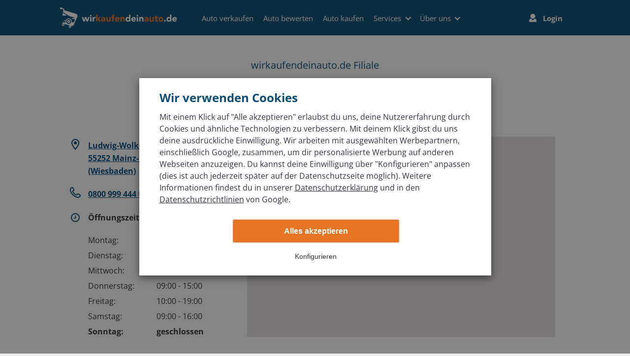

--- FILE ---
content_type: text/html; charset=UTF-8
request_url: https://www.wirkaufendeinauto.de/standorte/wiesbaden-55252/
body_size: 30857
content:
<!DOCTYPE html>
<html lang="de">
<head>

            
    <meta charset="utf-8">
  <meta http-equiv="X-UA-Compatible" content="IE=edge">
  <meta name="viewport" content="width=device-width, initial-scale=1.0, maximum-scale=1, user-scalable=0">

  <meta name="description" content="Auto verkaufen an wirkaufendeinauto.de! Komm zu uns in Wiesbaden, lass dein Auto von unseren Experten bewerten und sicher dir einen mega Preis!">
  <meta name="robots" content="index,follow">

      <meta name="verification" content="2bc26b884d8900859dc778116164ffd2" />
  
    <!--[if lt IE 9]>
    <link href="/static/lp/indigo/css/ie8.css" rel="stylesheet">
  <![endif]-->

  <!--[if lt IE 8]>
    <link href="/static/lp/indigo/css/bootstrap-ie7fix.min.css" rel="stylesheet">
  <![endif]-->

    <!--[if lt IE 9]>
    <script src="/static/lp/global/js/vendor/html5shiv/3.7.0/html5shiv.js"></script>
    <script src="/static/lp/global/js/vendor/respond.js/1.3.0/respond.min.js"></script>
  <![endif]-->

  <!--[if IE 9]>
    <script type="text/javascript" src="https://content.wirkaufendeinauto.de/static/car_images/ie-polyfills-v1.js"></script>
    <script type="text/javascript">
      window.requestAnimationFrame = (function requestAnimationFrame() {
          var clock = Date.now();
          return function rAF(callback) {
              var currentTime = Date.now();
              if (currentTime - clock > 16) {
                  clock = currentTime;
                  callback(currentTime);
              } else {
              setTimeout(function rAfTimeout() {
                  return window.requestAnimationFrame(callback);
              }, 0);
              }
          };
      })();
    </script>
    <script type="text/javascript">
  /*! http://mths.be/base64 v0.1.0 by @mathias | MIT license */
  !function(e){var t="object"==typeof exports&&exports,r="object"==typeof module&&module&&module.exports==t&&module,o="object"==typeof global&&global;o.global!==o&&o.window!==o||(e=o);var n=function(e){this.message=e};(n.prototype=new Error).name="InvalidCharacterError";var a=function(e){throw new n(e)},c="ABCDEFGHIJKLMNOPQRSTUVWXYZabcdefghijklmnopqrstuvwxyz0123456789+/",d=/[\t\n\f\r ]/g,h={encode:function(e){e=String(e),/[^\0-\xFF]/.test(e)&&a("The string to be encoded contains characters outside of the Latin1 range.");for(var t,r,o,n,d=e.length%3,h="",i=-1,f=e.length-d;++i<f;)t=e.charCodeAt(i)<<16,r=e.charCodeAt(++i)<<8,o=e.charCodeAt(++i),h+=c.charAt((n=t+r+o)>>18&63)+c.charAt(n>>12&63)+c.charAt(n>>6&63)+c.charAt(63&n);return 2==d?(t=e.charCodeAt(i)<<8,r=e.charCodeAt(++i),h+=c.charAt((n=t+r)>>10)+c.charAt(n>>4&63)+c.charAt(n<<2&63)+"="):1==d&&(n=e.charCodeAt(i),h+=c.charAt(n>>2)+c.charAt(n<<4&63)+"=="),h},decode:function(e){var t=(e=String(e).replace(d,"")).length;t%4==0&&(t=(e=e.replace(/==?$/,"")).length),(t%4==1||/[^+a-zA-Z0-9/]/.test(e))&&a("Invalid character: the string to be decoded is not correctly encoded.");for(var r,o,n=0,h="",i=-1;++i<t;)o=c.indexOf(e.charAt(i)),r=n%4?64*r+o:o,n++%4&&(h+=String.fromCharCode(255&r>>(-2*n&6)));return h},version:"0.1.0"};if("function"==typeof define&&"object"==typeof define.amd&&define.amd)define(function(){return h});else if(t&&!t.nodeType)if(r)r.exports=h;else for(var i in h)h.hasOwnProperty(i)&&(t[i]=h[i]);else e.base64=h}(this);
  if (typeof window.atob === 'undefined' && typeof window.btoa === 'undefined') {
    window.atob = base64.decode;
    window.btoa = base64.encode;
  }
</script>  <![endif]-->

    <link rel="shortcut icon" href="/favicon.ico" type="image/x-icon">
  <title>Autoankauf in Wiesbaden | wirkaufendeinauto.de</title>

      <link rel="canonical" href="https://www.wirkaufendeinauto.de/standorte/wiesbaden-55252/"/>

  
    
      <style type="text/css">
        @import url(https://content.wirkaufendeinauto.de/static/fonts/fonts.css?family=Open+Sans:400,600&display=swap);html{font-family:sans-serif;-ms-text-size-adjust:100%;-webkit-text-size-adjust:100%}body{margin:0}article,aside,header,nav,section{display:block}a{background-color:transparent}strong{font-weight:700}h1{font-size:2em;margin:.67em 0}img{border:0}svg:not(:root){overflow:hidden}hr{box-sizing:content-box;height:0}button,input,select{color:inherit;font:inherit;margin:0}button{overflow:visible}button,select{text-transform:none}button{-webkit-appearance:button}button::-moz-focus-inner,input::-moz-focus-inner{border:0;padding:0}input{line-height:normal}table{border-collapse:collapse;border-spacing:0}td,th{padding:0}*,:after,:before{box-sizing:border-box}html{font-size:10px}body{font-family:Helvetica Neue,Helvetica,Arial,sans-serif;font-size:13px;line-height:1.42857143;color:#333;background-color:#c9e1eb}button,input,select{font-family:inherit;font-size:inherit;line-height:inherit}a{color:#094e7a;text-decoration:none}img{vertical-align:middle}.img-responsive{display:block;max-width:100%;height:auto}hr{margin-top:18px;margin-bottom:18px;border:0;border-top:1px solid #eee}.sr-only{position:absolute;width:1px;height:1px;margin:-1px;padding:0;overflow:hidden;clip:rect(0,0,0,0);border:0}.h2,h1{font-family:Helvetica Neue,Helvetica,Arial,sans-serif;font-weight:500;line-height:1.1;color:inherit}.h2,h1{margin-top:18px;margin-bottom:9px}h1{font-size:33px}.h2{font-size:27px}p{margin:0 0 9px}ul{margin-top:0;margin-bottom:9px}ul ul{margin-bottom:0}.container{margin-right:auto;margin-left:auto;padding-left:15px;padding-right:15px}@media (min-width:768px){.container{width:750px}}@media (min-width:1026px){.container{width:1026px}}@media (min-width:1200px){.container{width:1026px}}.container-fluid{margin-right:auto;margin-left:auto;padding-left:15px;padding-right:15px}.row{margin-left:-15px;margin-right:-15px}.col-md-12,.col-xs-12{position:relative;min-height:1px;padding-left:15px;padding-right:15px}.col-xs-12{float:left}.col-xs-12{width:100%}@media (min-width:1026px){.col-md-12{float:left}.col-md-12{width:100%}}table{background-color:transparent}th{text-align:left}label{display:inline-block;max-width:100%;margin-bottom:5px;font-weight:700}.clearfix:after,.clearfix:before,.container-fluid:after,.container-fluid:before,.container:after,.container:before,.row:after,.row:before{content:" ";display:table}.clearfix:after,.container-fluid:after,.container:after,.row:after{clear:both}.invisible{visibility:hidden}.hidden{display:none!important}@-ms-viewport{width:device-width}.visible-lg,.visible-md,.visible-xs{display:none!important}@media (max-width:767px){.visible-xs{display:block!important}}@media (min-width:1026px) and (max-width:1199px){.visible-md{display:block!important}}@media (min-width:1200px){.visible-lg{display:block!important}}@media (max-width:767px){.hidden-xs{display:none!important}}.h2,h1{color:#094f7b;font-weight:700}h1{margin:0 0 10px}h1{font-size:20px}.h2{font-size:18px}header{background-color:#094e7a;padding:10px 0}header:after,header:before{content:" ";display:table}header:after{clear:both}.content-wrap{background-color:#e2eff5}.content-wrap:after,.content-wrap:before{content:" ";display:table}.content-wrap:after{clear:both}.box{background-color:#fff;position:relative;padding-top:15px;padding-left:15px;padding-right:15px}.box:after,.box:before{content:" ";display:table}.box:after{clear:both}.has-no-breadcrumb{margin-top:10px}.content-wrap{background-color:#c9e1eb;padding:10px;margin-top:15px}.h2,h1{margin-top:0}@media (min-width:320px) and (max-width:1024px){.indigo-sandwich-menu ul.nav.navbar-nav>li{line-height:2.25;margin-top:0!important}.indigo-sandwich-menu ul.nav.navbar-nav>li a{font-size:16px;font-weight:400;font-style:normal;font-stretch:normal;letter-spacing:normal;color:#0d4f78;-webkit-font-smoothing:antialiased}.indigo-sandwich-menu .indigo-list{margin-bottom:3%}}body{background-color:#f0f0f0;font-family:Open Sans,sans-serif;font-weight:400;line-height:1.65;min-height:100vh}body,html{overflow-x:hidden}.h2,h1,p{font-family:Open Sans,sans-serif}header.indigo{display:block;background-color:#094e7a;padding:0}header.indigo:after,header.indigo:before{content:" ";display:table}header.indigo:after{clear:both}header.indigo .dropdown-menu{position:absolute;top:100%;left:0;z-index:1000;display:none;float:left;font-size:14px;text-align:left;background-color:#fff;border:1px solid #ccc;border:1px solid rgba(0,0,0,.15);border-radius:4px;box-shadow:0 6px 12px rgba(0,0,0,.175);background-clip:padding-box}header.indigo .dropdown-menu>ul{min-width:160px;padding:5px 0;margin:2px 0 0;list-style:none;background-clip:padding-box}header.indigo .dropdown-menu>ul>li>a{padding:3px 20px;white-space:nowrap;display:block;line-height:1.42857143}header.indigo .dropdown-menu>ul>li>a{clear:both;font-weight:400;color:#333}header.indigo .nav>li,header.indigo .nav>li>a,header.indigo .navbar{position:relative}header.indigo .nav{margin-bottom:0;padding-left:0;list-style:none}header.indigo .nav>li{display:block}header.indigo .nav>li>a{display:block;padding:10px 15px}header.indigo .navbar{min-height:50px;margin-bottom:20px;border:1px solid transparent}@media (-ms-high-contrast:none),screen and (-ms-high-contrast:active){header.indigo .navbar-header-ie{width:24%!important}}header.indigo .navbar-collapse{overflow-x:visible;padding-right:15px;padding-left:15px;border-top:1px solid transparent;box-shadow:inset 0 1px 0 hsla(0,0%,100%,.1);-webkit-overflow-scrolling:touch}header.indigo .container>.navbar-collapse,header.indigo .container>.navbar-header{margin-right:-15px;margin-left:-15px}@media (min-width:1026px){header.indigo .navbar{border-radius:4px}header.indigo .navbar-header{float:left}header.indigo .navbar-collapse{width:auto;border-top:0;box-shadow:none}header.indigo .navbar-collapse.collapse{display:block!important;height:auto!important;padding-bottom:0;overflow:visible!important}header.indigo .container>.navbar-collapse,header.indigo .container>.navbar-header{margin-right:0;margin-left:0}}header.indigo .navbar-brand{float:left;padding:15px;font-size:18px;line-height:20px;height:50px}header.indigo .navbar-brand>img{display:block}@media (min-width:1026px){header.indigo .navbar>.container .navbar-brand{margin-left:-15px}}header.indigo .navbar-toggle{position:relative;float:right;margin-right:15px;padding:9px 10px;margin-top:8px;margin-bottom:8px;background-color:transparent;background-image:none;border:1px solid transparent;border-radius:4px}header.indigo .navbar-toggle .icon-bar{display:block;width:22px;height:2px;border-radius:1px}header.indigo .navbar-toggle .icon-bar+.icon-bar{margin-top:4px}header.indigo .navbar-nav{margin:0}header.indigo .navbar-nav>li>a{padding-top:10px;padding-bottom:10px;line-height:20px}@media (min-width:1026px){header.indigo .navbar-toggle{display:none}header.indigo .navbar-nav{float:left;margin:0}header.indigo .navbar-nav>li{float:left}header.indigo .navbar-nav>li>a{padding-top:15px;padding-bottom:15px}}header.indigo .navbar-nav>li>.dropdown-menu{margin-top:0;border-top-right-radius:0;border-top-left-radius:0}@media (min-width:1026px){header.indigo .navbar-right{float:right!important;margin-right:-15px}}header.indigo .sr-only{height:1px;overflow:hidden}.content-wrap{background-color:#f0f0f0}.seo-sidebar__widget{margin-bottom:30px}.indigo{padding:0}.indigo nav.navbar{min-height:0;border:0;margin-bottom:0;font-size:15px}.indigo nav.navbar>.container{position:relative}.indigo nav.navbar .nav>li>a{padding:10px 15px;color:#094e7a}.indigo nav.navbar .nav>li:last-child>a:after{display:none}.indigo nav.navbar .nav>li.my-account>a:before{display:inline-block;vertical-align:top;width:20px;height:20px;margin-right:7px;content:" "}.indigo nav.navbar .navbar-toggle{margin:1px 5px 0 0;padding-bottom:4px}.indigo nav.navbar .navbar-toggle .icon-bar{width:30px;background-color:#fff}.indigo nav.navbar .navbar-toggle .menu{color:#fff;font-size:9px;position:relative;display:block;top:2px;text-transform:uppercase}.indigo nav.navbar .navbar-brand{margin-right:30px;padding:10px;height:auto}.indigo nav.navbar .navbar-brand img{height:28px}.chevron:before{border-style:solid;border-width:.15em .15em 0 0;content:"";display:inline-block;height:.5em;left:.35em;position:relative;top:.35em;-webkit-transform:rotate(-45deg);transform:rotate(-45deg);vertical-align:top;width:.5em}.chevron.right:before{left:0;-webkit-transform:rotate(45deg);transform:rotate(45deg)}.chevron.bottom:before{top:.35em;-webkit-transform:rotate(135deg);transform:rotate(135deg)}@media (min-width:768px){.indigo nav.navbar .navbar-toggle{margin-top:15px;margin-bottom:1px}.indigo nav.navbar .navbar-brand{padding-top:15px;padding-bottom:15px}.indigo nav.navbar .navbar-brand img{height:42px}}@media (min-width:1026px){.indigo nav.navbar .nav{padding-top:17px}.indigo nav.navbar .nav>li>a{padding-left:5px;padding-right:10px;color:#fff}.indigo nav.navbar .nav>li>a:after{padding-left:20px;content:"|"}.indigo nav.navbar .navbar-collapse{background-color:transparent}}@media (min-width:1200px){.indigo nav.navbar .nav .dropdown-menu{top:54px}.indigo nav.navbar .nav .dropdown-menu>ul{display:table-cell;padding:10px 0}.indigo nav.navbar .nav .dropdown-menu>ul>li>a{padding:5px 15px}}@media (max-width:1025px){.indigo nav.navbar .navbar-collapse{display:none!important;position:absolute;top:100%;right:0;min-width:230px;z-index:1000;padding:0;margin:0;list-style:none;font-size:14px;text-align:left;background-color:#fff;border:1px solid #ccc;border:1px solid rgba(0,0,0,.15);border-radius:4px;box-shadow:0 6px 12px rgba(0,0,0,.175)}}.indigo-body-wrapper{display:-webkit-box;display:-ms-flexbox;display:flex;-webkit-box-orient:vertical;-webkit-box-direction:normal;-ms-flex-direction:column;flex-direction:column;min-height:100vh}.branch{padding-left:0;padding-right:0}.branch__info-wrapper{display:-webkit-box;display:-ms-flexbox;display:flex;-webkit-box-orient:vertical;-webkit-box-direction:reverse;-ms-flex-direction:column-reverse;flex-direction:column-reverse}.branch-header{text-align:center;background-color:transparent!important}.branch-header .branch-header__text{font-weight:700;font-size:21px}.branch-map{-webkit-box-flex:1;-ms-flex:1;flex:1;display:-webkit-box;display:-ms-flexbox;display:flex;margin:0 -15px 10px}.pad-10--tablet{padding:0}.box{margin-bottom:10px}.delimiter{border-color:#aaa}@media (min-width:480px){.pad-10--tablet{padding:10px}.branch{padding-left:15px;padding-right:15px}.branch-map{margin:0;padding-bottom:17px}}@media (min-width:620px){.seo__info-wrapper{position:relative;padding-left:15px;padding-right:15px}.branch__info-wrapper{-webkit-box-orient:horizontal;-webkit-box-direction:normal;-ms-flex-direction:row;flex-direction:row}}@media (min-width:1030px){.seo__info-wrapper{background-color:#fff;margin-bottom:10px}.branch-header .branch-header__text{font-size:30px}}.branch--v2{background-color:#fff}.branch--v2 #seo-content .seo-sidebar__widget{display:-webkit-box;display:-ms-flexbox;display:flex;-webkit-box-pack:center;-ms-flex-pack:center;justify-content:center}.branch--v2 .branch__info-wrapper{-webkit-box-pack:justify;-ms-flex-pack:justify;justify-content:space-between}.branch--v2 .branch-info{padding:10px 0}@media (max-width:480px){.branch--v2 .branch-info{padding:16px 20px 0}}.branch--v2 .branch-info-table{font-size:16px}.branch--v2 .branch-info-table__title{vertical-align:top}.branch--v2 .branch-info__icon{padding:0 15px 15px 0!important}.branch--v2 .branch-info__icon~td{padding:0 15px 15px 0!important;vertical-align:middle}.branch--v2 .branch-info__appointment{display:-webkit-box;display:-ms-flexbox;display:flex;-webkit-box-pack:justify;-ms-flex-pack:justify;justify-content:space-between;-webkit-box-align:center;-ms-flex-align:center;align-items:center}.branch--v2 .branch-info__appointment-required{display:inline-block;padding-top:5px;white-space:nowrap}.branch--v2 .branch-info__appointment-required~.branch-info__chevron{top:0;right:-15px}@media (max-width:480px){.branch--v2 .branch-info__appointment-required{padding-top:0}}.branch--v2 .branch-info__text{font-size:inherit!important}.branch--v2 .branch-info .branch-hours-icon{display:-webkit-box;display:-ms-flexbox;display:flex;-webkit-box-pack:center;-ms-flex-pack:center;justify-content:center;-webkit-box-align:center;-ms-flex-align:center;align-items:center;position:relative;top:4px}.branch--v2 .branch-info #branch-header-container{vertical-align:middle}.branch--v2 .branch-info__open-till{white-space:nowrap}.branch--v2 .branch-header{color:#0d4f78}.branch--v2 .branch-header__text{font-size:32px!important;font-weight:700}.branch--v2 .branch-header__text__brand{font-size:18px;font-weight:400}.branch--v2 .branch-header__description{font-size:16px;color:#333}@media (max-width:619px){.branch--v2 .branch-map{margin:0}.branch--v2 .map__container{width:100%;height:130px;min-height:auto!important}}.max-width-md{max-width:1026px;margin-left:auto;margin-right:auto}.delimiter--wide{border-top:2px solid #0d4f78}#branch-directions-container .scrollable-tabs-contents__content ul{padding:0;list-style:none}#branch-directions-container .scrollable-tabs-contents__content ul li{margin-bottom:10px}@media (min-width:768px){.branch--v2 .branch-header__text{font-size:40px!important;margin-bottom:20px}.branch--v2 .branch-header__text__brand{font-size:20px;margin-bottom:15px}}@media (max-width:480px){.branch-info-table{margin-left:3%;margin-right:3%}}.branch-info-table td,.branch-info-table th{text-align:left}.branch-info-table__title:not(:first-of-type) th{padding-top:8px}.branch-info-table .branch-info__text{margin-bottom:0;font-size:13px}.branch-info-table .branch-info__icon{text-align:center;padding-right:6px;padding-bottom:7px}.branch-info-table .branch-info__weekday{padding-right:5px}@media (min-width:1030px){.branch-info-table .branch-info__weekday{padding-right:16px}}.branch-info-table .branch-info__open-till{color:green}.branch-info-table .branch-info__row-strong{font-weight:700}.branch-info-table .branch-info__button-blue{color:#084d80}.branch-info-table .branch-info__address-map,.branch-info-table .branch-info__phone-brand{text-decoration:underline;font-weight:700}.branch-info-table .branch-info__hidden{display:none!important}.branch-info-table .branch-info__appointment-required{font-size:11px}.branch-info-table .branch-info__phone-align{padding-bottom:7px}.branch-info-table .branch-info__chevron{display:none}.branch-info-table .branch-info__chevron:before{font-weight:700;font-size:18px}@media (max-width:480px){.branch-info-table .branch-info__chevron{display:inline-block}}@media (max-width:480px){.branch-info-table .branch-info__row-hide{display:none}}.branch-info-table .branch-info__control-arrow{min-width:33px}@media (min-width:768px){.map__container{height:100%!important}}.map__container{min-height:400px}.map__wrapper{position:relative;background-color:#fff}.map__loader{position:absolute;top:0;width:120px;height:70px;left:0;right:0;bottom:0;margin:auto}@media (min-width:768px){.map__wrapper{display:-webkit-box;display:-ms-flexbox;display:flex;-webkit-box-orient:vertical;-webkit-box-direction:normal;-ms-flex-direction:column;flex-direction:column}}.accordion{margin:0 -15px;padding-bottom:10px}.accordion-title{position:relative;margin:0 auto;padding:15px 10px;font-size:16px;color:#333;font-weight:700;line-height:1.5;border-top:2px solid #e7e7e7}.accordion-title-icon:before{margin-right:15px;-webkit-transform:rotate(135deg);transform:rotate(135deg)}@media (min-width:768px){.accordion{margin:auto}.accordion-title{font-size:22px;padding:15px 24px}.accordion-title-icon:before{margin-right:30px;top:8px}}@media (max-width:480px){.accordion{margin:auto}}.scrollable-tabs-headers__arrow{width:7px;display:none;padding-left:15px}.scrollable-tabs-headers__arrow.left{-webkit-transform:rotate(-180deg);transform:rotate(-180deg)}.scrollable-tabs-headers__arrow:first-of-type{left:0}.scrollable-tabs-headers__arrow:last-of-type{right:0}@media (max-width:768px){.scrollable-tabs-headers__arrow{display:block}}.scrollable-tabs-contents__content{display:none;text-align:justify;font-size:16px}    </style>

      <script>TRACKING_PAGE_INFO = {"type":"CARLEAD_WIDGET","pageType":"branch_details_page","additionalInformation":{"branchID":285}}</script>
        

    <script type="application/ld+json">{"@context":"http:\/\/schema.org","@type":"AutoDealer","name":"wirkaufendeinauto.de Wiesbaden","image":"https:\/\/content.wirkaufendeinauto.de\/static\/car_images\/wkda-branch-hp-newdesign-extended-de.jpg","url":"https:\/\/www.wirkaufendeinauto.de\/standorte\/wiesbaden-55252\/","telephone":"0800 999 444 0","address":{"@type":"PostalAddress","addressCountry":"DE","addressLocality":"Mainz-Kastel (Wiesbaden)","postalCode":"55252","streetAddress":"Ludwig-Wolker-Stra\u00dfe 14"},"geo":{"@type":"GeoCoordinates","latitude":50.013988,"longitude":8.287976},"openingHoursSpecification":[{"@type":"OpeningHoursSpecification","dayOfWeek":"Monday","opens":"09:00:00","closes":"17:00:00"},{"@type":"OpeningHoursSpecification","dayOfWeek":"Tuesday","opens":"09:00:00","closes":"17:00:00"},{"@type":"OpeningHoursSpecification","dayOfWeek":"Wednesday","opens":"09:00:00","closes":"17:00:00"},{"@type":"OpeningHoursSpecification","dayOfWeek":"Thursday","opens":"09:00:00","closes":"15:00:00"},{"@type":"OpeningHoursSpecification","dayOfWeek":"Friday","opens":"10:00:00","closes":"19:00:00"},{"@type":"OpeningHoursSpecification","dayOfWeek":"Saturday","opens":"09:00:00","closes":"16:00:00"}]}</script>

      <script type="text/javascript">
    (function () {

        // https://wkdauto.atlassian.net/browse/CFE-11743 Replacing Google Fonts
        function excludeGoogleMapFonts() {
            const head = document.getElementsByTagName( 'head' )[0];
            const insertBefore = head.insertBefore;
            head.insertBefore = function( newElement, referenceElement ) {
                if ( newElement.href && newElement.href.indexOf( 'https://fonts.googleapis.com/css' ) === 0 ) {
                    return;
                }
                insertBefore.call( head, newElement, referenceElement );
            };
        }

        window.addEventListener('load', function() {
            excludeGoogleMapFonts();
        });
    })()
</script></head>

<body>
  
<script>
  (function () {
    var gtmScript = function (GTMId) {
      return (
        "\n    (function(w,d,s,l,i){w[l]=w[l]||[];w[l].push({'gtm.start':\n    new Date().getTime(),event:'gtm.js'});var f=d.getElementsByTagName(s)[0],\n    j=d.createElement(s),dl=l!='dataLayer'?'&l='+l:'';j.async=true;j.src=\n    '//www.googletagmanager.com/gtm.js?id='+i+dl;f.parentNode.insertBefore(j,f);\n    })(window,document,'script','dataLayer','" +
        GTMId +
        "');\n"
      ).trim();
    };

    var injectDataLayer = function (GTMId) {
      return (
        "\n  if (document.readyState === 'complete') {\n    " +
        gtmScript(GTMId) +
        "\n  } else {\n    window.addEventListener('load', function() {\n      " +
        gtmScript(GTMId) +
        '\n    }, false);  \n  }\n'
      ).trim();
    };

    var gdprCookieService = {
      set: function (key, value, options) {
        var expires = 0,
          path = '/',
          sameSite = 'lax';

        if (options) {
          if (typeof options.expires !== 'undefined') {
            expires = options.expires;
          }
          if (typeof options.path !== 'undfined') {
            path = options.path;
          }
          if (typeof options.sameSite !== 'undefined') {
            sameSite = options.sameSite;
          }
        }

        if (typeof value === 'object') {
          value = encodeURIComponent(JSON.stringify(value));
        }

        document.cookie =
          key +
          '=' +
          value +
          ';expires=' +
          expires +
          ';path' +
          path +
          ';SameSite=' +
          sameSite;
      },
      get: function (key) {
        var value = '; ' + document.cookie;
        var parts = value.split('; ' + key + '=');

        if (parts.length === 2) {
          var res = decodeURIComponent(parts.pop().split(';').shift());
          try {
            return JSON.parse(res);
          } catch (error) {
            return res;
          }
        }
      },
      getAll: function () {
        return document.cookie;
      },
    };

    function GTMService(gtmId) {
      if (!window.dataLayer) {
        window.dataLayer = [];
      }

      this.gdprPreferences = gdprCookieService.get('gdpr_preferences');

      this.createScriptElement = function (content) {
        var scriptTag = document.createElement('script');
        scriptTag.text = content;
        document.head.appendChild(scriptTag);
      };

      this.getPermissionsObject = function (permissions) {
        return {
          ad_user_data: permissions.marketing ? 'granted' : 'denied',
          ad_personalization: permissions.marketing ? 'granted' : 'denied',
          ad_storage: permissions.marketing ? 'granted' : 'denied',
          analytics_storage: permissions.analytical ? 'granted' : 'denied',
        };
      };

      this.fireConsentChangeEvent = function (permissions) {
        window.dataLayer.unshift({
          event: 'cookieConsentChanged',
          value: this.getPermissionsObject(permissions),
        });
      };

      this.isValidCookies = function () {
        try {
          return gdprCookieService
            .get('gdpr_preferences')
            .categories.every(function (el) {
              return ['essential', 'marketing', 'analytical'].includes(el);
            });
        } catch (error) {
          return false;
        }
      };

      this.startImmediately = function () {
        this.createScriptElement(injectDataLayer(gtmId));
      };

      this.updatePreferences = function (permissions) {
        function updateAsArguments() {
          window.dataLayer.unshift(arguments);
        }
        updateAsArguments(
          'consent',
          'update',
          this.getPermissionsObject(permissions)
        );
      };

      this.init = function () {
        if (!this.isValidCookies()) return;
        var preferences = gdprCookieService.get('gdpr_preferences');

        var permissions = {
          marketing: preferences.categories.includes('marketing'),
          analytical: preferences.categories.includes('analytical'),
        };

        if (gdprCookieService.get('gdpr_consent')) {
          this.fireConsentChangeEvent(permissions);
        }

        this.updatePreferences(permissions);

        this.createScriptElement(injectDataLayer(gtmId));
      };
    }

    var gtmService = new GTMService('GTM-MPZV3T');
    gtmService.init();
  })();
</script>

  <link rel="stylesheet" href="/static/lp/indigo/./css/gdpr-banner.cb235b89cb9fc2c963ef.css" />
  
  <style>
  form[action="/v1/gdpr-preferences/"] button {
    width: auto;
    font-size: 16px;
  }
  
  form[action="/v1/gdpr-preferences/"] button:after {
    display: none;
  }
  </style>

  <div id="gdpr-banner-root"></div>
  <script src="/static/lp/indigo/./js/gdpr-banner.9dfa8e05ad5fbb2e90e1.js"></script>
  <script>
    (function () {
      var cookieBannerContent = JSON.parse("{\r\n    \"title\": \"Wir verwenden Cookies\",\r\n    \"info\": \"Mit einem Klick auf \\\"Alle akzeptieren\\\" erlaubst du uns, deine Nutzererfahrung durch Cookies und \u00e4hnliche Technologien zu verbessern. Mit deinem Klick gibst du uns deine ausdr\u00fcckliche Einwilligung. Wir arbeiten mit ausgew\u00e4hlten Werbepartnern, einschlie\u00dflich Google, zusammen, um dir personalisierte Werbung auf anderen Webseiten anzuzeigen. Du kannst deine Einwilligung \u00fcber \\\"Konfigurieren\\\" anpassen (dies ist auch jederzeit sp\u00e4ter auf der Datenschutzseite m\u00f6glich). Weitere Informationen findest du in unserer <a href='https:\/\/www.wirkaufendeinauto.de\/datenschutz\/' target='_blank'>Datenschutzerkl\u00e4rung<\/a> und in den <a href='https:\/\/business.safety.google\/privacy\/' target='_blank'>Datenschutzrichtlinien<\/a> von Google.\",\r\n    \"button\": \"Alles akzeptieren\",\r\n    \"secondaryButton\": {\r\n        \"default\": \"Konfigurieren\",\r\n        \"selection\": \"Auswahl speichern\"\r\n    },\r\n    \"selectionInfo\": \"W\u00e4hle, welche Cookies du akzeptieren m\u00f6chtest. Zus\u00e4tzliche Cookies helfen uns, dein Nutzungserlebnis zu verbessern.\",\r\n    \"essential\": {\r\n        \"title\": \"Erforderlich\",\r\n        \"description\": \"Diese Cookies und andere Informationen sind f\u00fcr die Funktion unserer Services unbedingt erforderlich. Sie garantieren, dass unser Service sicher und so wie von dir gew\u00fcnscht funktioniert. Daher kann man sie nicht deaktivieren.\"\r\n    },\r\n    \"analytical\": {\r\n        \"title\": \"Analytisch\",\r\n        \"description\": \"Wir m\u00f6chten unseren Service f\u00fcr dich so gut wie m\u00f6glich machen. Daher verbessern wir unsere Services und dein Nutzungserlebnis stetig. Um dies zu tun, m\u00f6chten wir die Nutzung des Services analysieren und in statistischer Form auswerten.\"\r\n    },\r\n    \"marketing\": {\r\n        \"title\": \"Marketing\",\r\n        \"description\": \"Wir arbeiten mit ausgew\u00e4hlten Werbepartnern, einschlie\u00dflich Google, zusammen, um dir personalisierte Werbung auf anderen Webseiten anzuzeigen. Weitere Informationen findest du in unserer <a href='https:\/\/www.wirkaufendeinauto.de\/datenschutz\/' target='_blank'>Datenschutzerkl\u00e4rung<\/a> und in den <a href='https:\/\/business.safety.google\/privacy\/' target='_blank'>Datenschutzrichtlinien<\/a> von Google.\"\r\n    }\r\n}\n");
      var gtmId = 'GTM-MPZV3T';

      gdprBanner.init(cookieBannerContent, gtmId);
    })();  
  </script>

<div class="indigo-body-wrapper">
            <header class="indigo">
    <nav class="navbar">
        <div class="container">
            <div class="navbar-header navbar-header-ie">
                <button type="button" class="navbar-toggle collapsed" data-toggle="collapse">
                    <span class="sr-only">Toggle navigation</span>
                    <span class="icon-bar"></span>
                    <span class="icon-bar"></span>
                    <span class="icon-bar"></span>
                    <span class="menu">Menü</span>
                </button>
                <a class="navbar-brand" title="wirkaufendeinauto.de Logo" href="/">
                                            <img
                            src="//content.wirkaufendeinauto.de/static/car_images/wkda-logo-white-orange-de.svg"
                            alt="wirkaufendeinauto.de Logo weiß orange"
                        />
                                    </a>
            </div>

            <div class="collapse navbar-collapse navbar-overlay indigo-sandwich-menu" id="header-navigation-bar-main">
                <div class="indigo-list"  data-navigation-menu>
                    <ul class="nav navbar-nav" data-category="Navigation Bar"><li><a class="" href="/autoverkauf/" data-tracking="true" data-action="Click" data-label="Auto verkaufen">Auto verkaufen</a></li><li><a class="homepage-evaluate-link" href="/auto-bewertung/" data-tracking="true" data-action="Click" data-label="Auto bewerten">Auto bewerten</a> <a class="seo-evaluate-link" href="/auto-bewertung/" data-tracking="true" data-action="Click" data-label="Auto bewerten">Auto bewerten</a></li><li><a class="homepage-buy-link" href="/auto-kaufen/" data-tracking="true" data-action="Click" data-label="Auto bewerten">Auto kaufen</a></li><li class="dropdown"><a href="#" class="dropdown-toggle" data-toggle="dropdown" role="button" aria-haspopup="true" aria-expanded="false" data-tracking="true" data-action="Click" data-label="Services">Services<span class="chevron bottom"></span></a><div class="dropdown-menu"><ul><li class="list-link"><a href="/auto-bewertung/was-ist-mein-auto-noch-wert/" data-tracking="true" data-action="Click" data-label="Was ist mein Auto wert?">Was ist mein Auto wert?</a></li><li class="list-link"><a href="/finanzierungscheck/bavariadirekt/" data-tracking="true" data-action="Click" data-label="Autoversicherung">Autoversicherung</a></li><li class="list-link"><a href="/auto-ankauf/" data-tracking="true" data-action="Click" data-label="Autoankauf">Autoankauf</a></li></ul><div class="visible-md visible-lg" style="height: 200px; background-color: transparent"></div></div></li><li class="dropdown"><a href="#" class="dropdown-toggle" data-toggle="dropdown" role="button" aria-haspopup="true" aria-expanded="false" data-tracking="true" data-action="Click" data-label="Über uns">Über uns<span class="chevron bottom"></span></a><div class="dropdown-menu"><ul><li class="list-link"><a href="/standorte/" data-tracking="true" data-action="Click" data-label="Unsere Standorte">Unsere Standorte</a></li><li class="list-link"><a href="/aktuelle-studie-die-besten-ankaufspreise/" data-tracking="true" data-action="Click" data-label="Unser Preis im Vergleich">Unser Preis im Vergleich</a></li><li class="list-link"><a href="/erfahrungen/" data-tracking="true" data-action="Click" data-label="Erfahrungen">Erfahrungen</a></li><li class="list-link"><a href="/faq/" data-tracking="true" data-action="Click" data-label="Häufige Fragen">Häufige Fragen</a></li><li class="list-link"><a href="https://karriere.wirkaufendeinauto.de/" data-tracking="true" data-action="Click" data-label="Jobs">Jobs</a></li></ul><div class="visible-md visible-lg" style="height: 200px; background-color: transparent"></div></div></li></ul><ul class="nav navbar-nav navbar-right" data-category="Navigation Bar"><li class="my-account"><a href="/login/" data-tracking="true" data-action="Click" data-label="Login" id="login-link"><span class="icon-login"></span> Login <span class="chevron right"></span> </a><a id="my-account-link" href="/my-account/"><span class="icon-login"></span> Konto <span class="chevron right"></span></a></li></ul><style>.homepage .seo-evaluate-link{display:none !important}.homepage .homepage-evaluate-link{display:block !important}.homepage-evaluate-link{display:none !important}header.indigo{position:relative;padding:0 !important;background-color:#0d4f78 !important}header.indigo .navbar{min-height:0;border:0 none;margin-bottom:0;font-size:15px;z-index:12}header.indigo .navbar>.container{position:relative}@media(min-width:1029px){header.indigo .navbar>.container{padding:0 !important}}header.indigo .navbar .navbar-header{float:none}header.indigo .navbar .nav>li{border-bottom:1px solid #e9e9e9}header.indigo .navbar .nav>li:hover{background-color:#fff}header.indigo .navbar .nav>li>a{padding:15px 20px;color:#0d4f78;font-size:16px;font-weight:600}header.indigo .navbar .nav>li>a:after{display:none}header.indigo .navbar .nav>li:last-child>a:after{display:none}header.indigo .navbar .nav>li.my-account{background-color:#deeef4;text-align:center}header.indigo .navbar .nav>li.my-account:focus{background-color:#fff}header.indigo .navbar .nav>li.my-account:focus a:before{background:url(//content.wirkaufendeinauto.de/static/car_images/icon-user-orange.svg) no-repeat}header.indigo .navbar .nav>li.my-account:hover{background-color:#fff}header.indigo .navbar .nav>li.my-account:hover a .icon-login{background:url(//content.wirkaufendeinauto.de/static/car_images/icon-user-orange.svg) no-repeat}header.indigo .navbar .nav>li.my-account>a{font-weight:700}header.indigo .navbar .nav>li.my-account>a .icon-login{display:inline-block;vertical-align:top;width:20px;height:19px;margin-right:7px;content:' ';background:url(//content.wirkaufendeinauto.de/static/car_images/icon-user-blue.svg) no-repeat}header.indigo .navbar .nav>li.my-account>a:before{display:none !important}header.indigo .navbar .nav .chevron:before{border-style:solid;border-width:.15em .15em 0 0;content:'';display:inline-block;height:.5em;left:.7em;position:relative;vertical-align:top;width:.5em;top:.35em}header.indigo .navbar .nav .chevron.bottom:before{transform:rotate(135deg);margin-right:10px}header.indigo .navbar .nav .chevron.right:before{transform:rotate(45deg);top:.45em}header.indigo .navbar .nav .dropdown-menu{z-index:5}header.indigo .navbar .nav .dropdown-menu>ul{font-size:14px;min-width:160px;padding:5px 0;margin:2px 0 0;list-style:none;background-clip:padding-box}header.indigo .navbar .nav .dropdown-menu>ul>.dropdown>a{padding:3px 20px;white-space:nowrap;display:block;line-height:1.42857143;clear:both;font-weight:400;color:#333;font-size:16px}header.indigo .navbar .nav .dropdown-menu li>strong{display:block;font-weight:400;color:#0d4f78;border-bottom:1px solid #e5e5e5;padding:7px 20px;margin-bottom:6px}header.indigo .navbar .nav .dropdown .dropdown-menu{border-width:1px 0 0;border-color:#e9e9e9;border-radius:0;padding-top:0;float:none}header.indigo .navbar .nav .dropdown .dropdown-menu>ul{padding-top:2px;margin-top:0}header.indigo .navbar .nav .dropdown .dropdown-menu>ul>li{padding:10px 0 6px}header.indigo .navbar .nav .dropdown .dropdown-menu>ul>li:after{content:'';background-color:#e9e9e9;display:block;height:1px;width:90%;margin:15px auto 0}header.indigo .navbar .nav .dropdown .dropdown-menu>ul>li:last-child{padding-bottom:0}header.indigo .navbar .nav .dropdown .dropdown-menu>ul>li:last-child:after{display:none}header.indigo .navbar .nav .dropdown .dropdown-menu>ul>li a{font-size:16px;color:#5b5b5b;font-weight:600;padding-left:50px;background-color:transparent;border:0}header.indigo .navbar .nav .dropdown.inner .dropdown-menu{box-shadow:none;border:0;position:static}header.indigo .navbar .nav .dropdown.inner .dropdown-menu>ul{padding-left:20px}header.indigo .navbar .nav .dropdown.inner .dropdown-menu>ul>li:after{display:none}header.indigo .navbar .nav .dropdown.inner .dropdown-menu>ul>li>a{font-weight:400;display:block;font-size:15px;color:#5b5b5b;padding-top:3px;padding-bottom:3px}header.indigo .navbar .nav .dropdown.inner .dropdown-menu>ul>li>a:focus{color:#e87524;text-decoration:none;background-color:transparent}header.indigo .navbar .nav .dropdown.inner .dropdown-menu>ul>li>a:hover{color:#e87524;text-decoration:none;background-color:transparent}header.indigo .navbar .nav .dropdown.inner .dropdown-menu>ul>li:last-child{padding-bottom:10px}header.indigo .navbar .nav .dropdown.inner .dropdown-menu:before{content:'';background-color:#e9e9e9;display:block;height:1px;width:90%;margin:10px auto 5px}header.indigo .navbar .nav .dropdown.inner a>.chevron{display:none}header.indigo .navbar .nav .open>a{background-color:transparent}header.indigo .navbar .nav .open .dropdown-menu{display:block}header.indigo .navbar .navbar-toggle{margin:5px 5px 5px 0}header.indigo .navbar .navbar-toggle+a:after{content:'Menu';color:#fff;display:inline-block;font-weight:700;font-size:16px;margin:14px 10px 14px 22px;text-transform:uppercase}.sv-SE:not([lang='fr']header.indigo .navbar .navbar-toggle+a:after) header.indigo .navbar .navbar-toggle+a:after,[lang='sv'] header.indigo .navbar .navbar-toggle+a:after{content:'Meny'}.de-AT header.indigo .navbar .navbar-toggle+a:after,.de-DE header.indigo .navbar .navbar-toggle+a:after,[lang='de'] header.indigo .navbar .navbar-toggle+a:after{content:'Men\FC'}.es-ES header.indigo .navbar .navbar-toggle+a:after,[lang='es'] header.indigo .navbar .navbar-toggle+a:after{content:'Menú'}header.indigo .navbar .navbar-toggle:not(.active){margin-top:1px;margin-bottom:2px}header.indigo .navbar .navbar-toggle:after{display:none}header.indigo .navbar .navbar-toggle.collapsed.active .icon-bar{width:20px;background-color:#fff;transform:rotate(135deg);height:4px;border-radius:5px;margin-top:8px}header.indigo .navbar .navbar-toggle.collapsed.active .icon-bar+.icon-bar{margin-top:-4px;transform:rotate(46deg)}header.indigo .navbar .navbar-toggle.collapsed.active.icon-bar+.icon-bar ~ .icon-bar{display:none}header.indigo .navbar .navbar-toggle.collapsed:after{position:absolute;right:12px;bottom:-7px;display:inline-block;font-size:9px;text-transform:uppercase;color:#fff}header.indigo .navbar .navbar-toggle.collapsed .icon-bar{transform:none;width:30px;border-radius:1px;height:2px;margin-top:0}header.indigo .navbar .navbar-toggle.collapsed .icon-bar+.icon-bar{margin-top:4px;margin-bottom:1px}header.indigo .navbar .navbar-toggle.active .icon-bar+.icon-bar+.icon-bar{display:none}header.indigo .navbar .navbar-toggle.active+.navbar-brand{pointer-events:none}header.indigo .navbar .navbar-collapse{background-color:#fff;z-index:6}.de-DE header.indigo .navbar .navbar-right{display:block}header.open .navbar-collapse.collapse.active{z-index:6;border-radius:0}.indigo nav.navbar .navbar-toggle.active .menu{display:none}@media(min-width:1026px){header.indigo .navbar .navbar-header{float:none}}@media(max-width:1029px){header.indigo .navbar-nav{float:none}header.indigo .navbar .nav>li:not(.dropdown):not(.my-account):hover>a{color:#e87524}header.indigo .navbar .nav>li:not(.dropdown):not(.my-account):hover>a:before{content:'';display:block;background-color:#e87524;width:6px;height:100%;position:absolute;left:0;top:0;bottom:0}header.indigo .navbar .nav>li:hover>a{background-color:#fff}header.indigo .navbar .nav>li:hover .dropdown-menu{position:static;width:100%;box-shadow:none}header.indigo .navbar .nav>li.my-account>a .icon-login{vertical-align:sub;margin-left:-20px}header.indigo .navbar .nav>li.my-account>a:hover{background-color:transparent}header.indigo .navbar .nav>li.my-account:focus a:before{color:#e87524}header.indigo .navbar .nav>li.my-account:hover a{color:#e87524}header.indigo .navbar .nav .dropdown.inner{padding-bottom:0}header.indigo .navbar .nav .open>a{background-color:#fff;color:#e87524;border-bottom:1px solid #e9e9e9}header.indigo .navbar .nav .open:not(.inner)>a:before{content:'';display:block;background-color:#e87524;width:6px;height:100%;position:absolute;left:0;top:0;bottom:0}header.indigo .navbar .nav .open .chevron.bottom:before{transform:rotate(315deg)}header.indigo .navbar .nav .chevron.bottom:before{float:right}header.indigo .navbar .navbar-toggle:not(.active)+a img{display:block !important}header.indigo .navbar .navbar-toggle:not(.active)+a:after{display:none}header.indigo .navbar .navbar-toggle.active+a{padding:0 !important}header.indigo .navbar .navbar-toggle.active+a img{display:none !important}header.indigo .navbar .navbar-collapse{border-radius:0;position:absolute;top:100%;right:0;min-width:100%;z-index:1000;padding:0;margin:0;list-style:none;font-size:14px;text-align:left;background-color:#fff;border:0;box-shadow:none}header.indigo .navbar .navbar-collapse>.nav{margin:0 !important}header.indigo .navbar .navbar-collapse.collapse{display:none !important}header.indigo .navbar .navbar-collapse.collapse.active{display:block !important}header.indigo .navbar .navbar-collapse.collapsing{transition:none;display:none}header.open .header-overlay{content:'';position:fixed;z-index:4;top:0;right:0;bottom:0;left:0;overflow:auto;padding:15px;background-color:rgba(0,0,0,0.6)}.navbar{background-color:#0d4f78}}@media(min-width:768px) and (max-width:1029px){header.open .navbar>.container{width:auto;padding:0 !important}header.open .navbar .navbar-header{padding-left:20px;padding-right:20px}header.open:before{top:72px}header.indigo .navbar-nav>li{float:none !important}header.indigo .navbar .navbar-right{float:none !important}header.indigo .navbar .nav .open .dropdown-menu{border:0}header.indigo .navbar .navbar-toggle+a:after{margin-left:17px;margin-top:26px;margin-bottom:26px}header.indigo .navbar .navbar-toggle:not(.active){margin-top:12px}header.indigo .navbar .navbar-toggle.active{margin-top:16px}}@media(min-width:768px){header.indigo .navbar .navbar-toggle{margin-top:15px;margin-bottom:17px;display:block}[lang='fr'] .indigo nav.navbar .navbar-brand{margin-right:8px}.indigo nav.navbar .navbar-brand img{height:42px}}@media(max-width:1024px) and (min-width:320px){.indigo-sandwich-menu .indigo-list{margin-bottom:0}}@media(min-width:1030px){header.indigo .navbar .nav{padding-top:0 !important}header.indigo .navbar .nav>li{height:72px;border:0;padding-top:17px}header.indigo .navbar .nav>li:hover>a{color:#e87524 !important}header.indigo .navbar .nav>li:hover>a .chevron.bottom:before{transform:rotate(315deg);top:.65em}header.indigo .navbar .nav>li:hover:before{content:'';position:absolute;background-color:#e87524;right:0;top:0;height:5px;width:100%}header.indigo .navbar .nav>li:hover .dropdown-menu{display:block;box-shadow:none;background-color:transparent}header.indigo .navbar .nav>li:hover:after{content:'';background-color:#fff;height:7px;display:block;position:absolute;width:100%;left:0;bottom:0;z-index:6}header.indigo .navbar .nav>li>a{font-size:15px;padding-top:10px;padding-left:10px !important;padding-right:10px;color:#fff;font-weight:400}header.indigo .navbar .nav>li>a:hover{border:0;color:#e87524;background-color:#fff}header.indigo .navbar .nav>li>a:focus{background-color:transparent}header.indigo .navbar .nav>li.my-account{background-color:transparent}header.indigo .navbar .nav>li.my-account>a:focus{background-color:transparent}header.indigo .navbar .nav>li.my-account>a:hover{background-color:transparent}header.indigo .navbar .nav>li.my-account>a .icon-login{background:url(//content.wirkaufendeinauto.de/static/car_images/icon-user-white.svg)}header.indigo .navbar .nav>li.my-account:focus a:before{margin-right:4px}header.indigo .navbar .nav>li.my-account:hover a:before{margin-right:4px}header.indigo .navbar .nav>li.my-account:hover a .icon-login{margin-right:4px}header.indigo .navbar .nav>li.my-account .chevron{display:none}header.indigo .navbar .nav .dropdown-menu{top:72px !important;width:267px}header.indigo .navbar .nav .dropdown-menu>ul>.dropdown>a{padding:5px 15px;font-size:15px}header.indigo .navbar .nav .dropdown-menu>ul>li>a{padding:0}header.indigo .navbar .nav .dropdown-menu li>strong{padding:7px 15px 14px}header.indigo .navbar .nav .dropdown>.dropdown-menu{padding-bottom:0}header.indigo .navbar .nav .dropdown>.dropdown-menu ul{padding-bottom:0}header.indigo .navbar .nav .dropdown .dropdown-menu{border-top:0;width:auto}header.indigo .navbar .nav .dropdown .dropdown-menu>ul{padding-top:0;display:block;background-color:#fff;box-shadow:0 2px 4px 0 rgba(0,0,0,0.19)}header.indigo .navbar .nav .dropdown .dropdown-menu>ul>li{padding-bottom:0}header.indigo .navbar .nav .dropdown .dropdown-menu>ul>li:after{margin-top:0}header.indigo .navbar .nav .dropdown .dropdown-menu>ul>li:focus{background-color:#f6f6f6}header.indigo .navbar .nav .dropdown .dropdown-menu>ul>li:hover{background-color:#f6f6f6}header.indigo .navbar .nav .dropdown .dropdown-menu>ul>li a{font-size:16px;padding-left:20px;padding-right:20px;font-weight:400}header.indigo .navbar .nav .dropdown .dropdown-menu>ul>li a:focus{text-decoration:none}header.indigo .navbar .nav .dropdown .dropdown-menu>ul>li a:hover{text-decoration:none}header.indigo .navbar .nav .dropdown .dropdown-menu>ul>li a+.dropdown-menu{display:none}header.indigo .navbar .nav .dropdown .dropdown-menu>ul>li.list-link a{padding-bottom:10px;display:block}header.indigo .navbar .nav .dropdown .dropdown-menu>ul>li.dropdown:not(.open):last-child{padding-bottom:6px}header.indigo .navbar .nav .dropdown .dropdown-menu>ul>li.dropdown:after{margin-top:5px}header.indigo .navbar .nav .dropdown .dropdown-menu>ul>li.dropdown:last-child{padding-bottom:0}header.indigo .navbar .nav .dropdown .dropdown-menu>ul>li.dropdown.open:after{margin-top:0}header.indigo .navbar .nav .dropdown.inner{padding-top:4px !important;width:267px}header.indigo .navbar .nav .dropdown.inner .dropdown-menu>ul{padding-top:10px;margin-top:-7px;padding-left:0;box-shadow:none}header.indigo .navbar .nav .dropdown.inner .dropdown-menu>ul>li{background-color:transparent}header.indigo .navbar .nav .dropdown.inner .dropdown-menu>ul>li:hover>a{color:#e87524}header.indigo .navbar .nav .dropdown.inner .dropdown-menu>ul>li:first-child{padding-top:0}header.indigo .navbar .nav .dropdown.inner .dropdown-menu>ul>li>a{font-size:14px;padding:0 0 0 40px !important}header.indigo .navbar .nav .dropdown.inner .dropdown-menu>ul>li:last-child:after{display:none;padding-bottom:12px}header.indigo .navbar .nav .dropdown.inner .dropdown-menu>ul>li:after{content:'';background-color:#e9e9e9;display:block;height:1px;width:90%;margin:11px auto 0}header.indigo .navbar .nav .dropdown.inner .dropdown-menu:before{margin-top:5px}header.indigo .navbar .nav .dropdown.inner a>.chevron{display:inline-block;float:right;color:#0d4f78}header.indigo .navbar .nav .dropdown.inner a>.chevron:before{transform:rotate(135deg);top:.35em}header.indigo .navbar .nav .dropdown.inner.open .dropdown-menu{display:block}header.indigo .navbar .nav .dropdown.inner.open .dropdown-menu:before{margin-bottom:7px}header.indigo .navbar .nav .dropdown.inner.open .chevron.bottom:before{transform:rotate(315deg);top:.65em}header.indigo .navbar .nav .open .dropdown-menu{display:none}header.indigo .navbar .navbar-toggle{display:none}header.indigo .navbar .navbar-toggle+a:after{display:none}header.indigo .navbar .navbar-collapse{background-color:transparent}}</style><script>!function(){"use strict";function o(e,n){e.classList?e.classList.add(n):e.className+=" "+n}function r(e,n){e.classList?e.classList.remove(n):e.className=e.className.replace(new RegExp("(^|\\b)"+n.split(" ").join("|")+"(\\b|$)","gi")," ")}!function(){var e=document.querySelector(".nav > .my-account > a#login-link"),n=document.querySelector(".nav > .my-account > a#my-account-link");if(n&&e){n.style.display="none";var a={noToken:"noToken",notVerified:"noVerified",tokenExpired:"TokenExpired",tokenValid:"tokenValid"};o(),window.addEventListener("message",function(){o()},!1)}function t(){var e=function(){try{return JSON.parse(localStorage.getItem("customer_authentication")||"{}").refresh_token||null}catch(e){return null}}();if(!e)return a.noToken;var n,t=(n=e.split(".")[1].replace(/-/g,"+").replace(/_/g,"/"),JSON.parse(window.atob(n))).exp;return Date.now()/1e3>t?a.tokenExpired:a.tokenValid}function o(){t()===a.tokenValid?(n.style.display="block",e.style.display="none"):n.parentNode&&(n.style.display="none",e.style.display="block")}}();var c=document.querySelector("header .navbar-toggle"),i=document.querySelector("header"),l=document.querySelector("header .navbar-collapse"),s=!1;c.addEventListener("click",function(){if(a="active",(t=c).classList?t.classList.contains(a):new RegExp("(^| )"+a+"( |$)","gi").test(t.className))r(i,"open");else if(o(i,"open"),!s){var e=document.createElement("div");o(e,"header-overlay");var n=document.querySelector("header .navbar");i.insertBefore(e,n),s=!0,document.querySelector(".header-overlay").addEventListener("click",function(){r(i,"open"),r(l,"active"),r(c,"active")})}var t,a})}();</script>
                </div>
            </div>
        </div>
    </nav>
</header>
    
                <style type="text/css">
            #seo-cbox1-header .branch-header__text {color: #0d4f78;font-size: 23px;}
#seo-cbox1-header h1 {color: #0d4f78;font-size: 23px;}
#seo-content h2, #seo-content h2.branch-fs16--header {font-size: 20px !important;color: #094f7b;line-height: 1.1;margin-top: 25px;}
#seo-content .directions p {line-height: 23px;}
#seo-content li {font-size: 16px;color: #333;line-height: 1.6;}
#seo-content li .paragraph {font-size: 16px;color: #333;line-height: 1.6;margin-bottom: 15px;}
#seo-content ul {margin-left: 10px;margin-bottom: 15px;list-style: none;}
#seo-content .right-panel-title {margin-left: 0;margin-right: 0;}
@media (max-width:768px) {#seo-content ul {margin-left: 30px;}
	#seo-content .right-panel-title {margin-left: 16px;margin-right: 16px;}}
#seo-content table ul {margin-left: 0px;margin-bottom: 15px;list-style: none;}
#seo-content ul li.orange:before {font-weight: 700;display: inline-table;width: 2em;text-align: center;margin-left: -32px;color: #e87524;content: "›";}
#seo-content ul li.blue:before {font-weight: 700;display: inline-table;width: 2em;text-align: center;margin-left: -32px;color: #094f7b;content: "›";}
#seo-content ul li.paragraph {font-size: 16px;color: #333;line-height: 1.6;margin-bottom: 15px;}
#seo-content ol {margin-left: 56px;margin-bottom: 15px;list-style-type: none;}
@media (max-width:768px) {#seo-content ol {margin-left: 20px;}}
#seo-content table ol {margin-left: 0px;margin-bottom: 15px;list-style-type: none;}
#seo-content ol li.orange {counter-increment: step-counter;margin-bottom: 5px;}
#seo-content ol li.orange:before {content: counter(step-counter);font-weight: 700;display: inline-table;width: 2em;text-align: center;margin-left: -32px;color: #e87524;}
#seo-content ol li.blue {counter-increment: step-counter;margin-bottom: 5px;}
#seo-content ol li.blue:before {content: counter(step-counter);font-weight: 700;display: inline-table;width: 2em;text-align: center;margin-left: -32px;color: #094f7b;}
#seo-content ol li.paragraph {font-size: 16px;color: #333;line-height: 1.6;margin-bottom: 15px;}
        </style>
        <div style="overflow: hidden;background-color: #fff;">
        <div class="container-fluid branch branch--v2 content-wrap has-no-breadcrumb">
            <div class="row">
                <div class="box max-width-md">
                    <header id="seo-cbox1-header" class="branch-header">
                                                    <h1 class="branch-header__text">
                                <p class="branch-header__text__brand">wirkaufendeinauto.de Filiale</p>
                                Wiesbaden
                            </h1>
                            <p class="branch-header__description">Verkaufe dein Auto stressfrei an Europas größten Autoankäufer. Schnell, sicher, verlässlich.</p>
                                            </header>

                    <div id="seo-cbox1-branch-info" class="seo-cbox1-branch-info branch__info-wrapper">
                        <div class="branch-info">
                            
<script>
  function openBranchGoogleMapsUrl(){
    window.open(new URL('https://www.google.com/maps/search/?api=1&query=%20&query_place_id=ChIJxdT2qqGXvUcRjVJTsyK-VwQ').toString());
  }
</script>
<table class="branch-info-table">
    <tr class="branch-info-table__title">
        <th class="branch-info__icon">
                        <svg
        xmlns="http://www.w3.org/2000/svg"
        width="17"
        height="23"
        viewBox="0 0 17 23"
>
    <g fill="none" fillRule="evenodd" stroke="none" strokeWidth="1">
        <g fill="#0D4F78" transform="translate(-17 -342)">
            <g transform="translate(0 342)">
                <g transform="translate(17)">
                    <path
                            fillRule="nonzero"
                            d="M8.046 0C3.604 0 0 3.58 0 8c0 2.878 2.422 7.347 7.254 13.61l.792 1.027.791-1.026C13.67 15.347 16.091 10.878 16.091 8c0-4.42-3.603-8-8.045-8zm0 2c3.34 0 6.045 2.688 6.045 6l-.003.155c-.09 2.097-1.972 5.703-5.657 10.679l-.386.514-.09-.119C3.981 13.923 2 10.125 2 8c0-3.312 2.705-6 6.046-6z"
                    ></path>
                    <ellipse cx="8.046" cy="8" rx="3" ry="2.981"></ellipse>
                </g>
            </g>
        </g>
    </g>
</svg>        </th>
        <td class="branch-info-table__title--address" colspan="2" style="max-width: 200px">
            <a class="branch-info__text branch-info__address-map branch-info__button-blue" href="#" onclick="openBranchGoogleMapsUrl()">Ludwig-Wolker-Straße 14, 55252 Mainz-Kastel (Wiesbaden)</a>
        </td>
    </tr>

    <tr class="branch-info-table__title">
        <th class="branch-info__icon">
                        <svg
        xmlns="http://www.w3.org/2000/svg"
        width="22"
        height="22"
        viewBox="0 0 22 22"
>
    <g fill="none" fillRule="evenodd" stroke="none" strokeWidth="1">
        <g fill="#0D4F78" fillRule="nonzero" transform="translate(-15 -387)">
            <g transform="translate(0 342)">
                <g transform="translate(15 45)">
                    <path d="M5.205 0c-.343 0-.747.057-1.226.168a6.541 6.541 0 00-1.152.357C2.111.825 1.48 1.552.85 2.688.286 3.728 0 4.77 0 5.815c0 .3.02.594.059.882.04.29.109.606.206.951l.1.35c.048.156.09.285.126.388l.54 1.467a13.909 13.909 0 001.28 2.698c.788 1.279 1.857 2.59 3.202 3.935 1.345 1.345 2.656 2.414 3.94 3.205a13.49 13.49 0 002.254 1.114l1.905.704.241.08c.139.043.304.091.498.146.346.097.662.166.951.206.29.04.584.059.883.059 1.044 0 2.087-.286 3.119-.845 1.144-.635 1.87-1.266 2.178-1.998a6.49 6.49 0 00.35-1.136c.11-.479.168-.883.168-1.225 0-.205-.02-.388-.075-.563l-.048-.13c-.15-.463-.61-.783-1.552-1.254l-.46-.26-.962-.526-.703-.4-.197-.117-.34-.237a4.91 4.91 0 00-.639-.384 1.921 1.921 0 00-.84-.198c-.508 0-.945.249-1.398.68-.245.232-.474.479-.687.74l-.42.541a7.387 7.387 0 01-.452.504l-.046.044-.087-.04-.55-.33-.025-.014c-1.186-.659-2.224-1.427-3.084-2.287a13.61 13.61 0 01-2.076-2.717l-.319-.552-.215-.353a1.404 1.404 0 01-.037-.066l-.026-.059.046-.046c.158-.155.326-.305.504-.45l.273-.214a7.91 7.91 0 001.008-.894c.43-.453.68-.89.68-1.399 0-.289-.07-.571-.199-.84a4.236 4.236 0 00-.266-.464l-.292-.425-.057-.08-.261-.446L8.05 3.3l-.873-1.58a15.51 15.51 0 00-.057-.1l-.197-.38C6.607.654 6.331.311 5.94.14L5.82.093C5.682.032 5.46 0 5.204 0zm-.2 2.013l.047-.005.073.119c.07.12.149.267.236.442l.159.282.67 1.222.117.208c.158.281.31.542.455.784l.283.41.14.213.036.06-.078.089a5.892 5.892 0 01-.489.459l-.264.209c-.353.263-.681.543-.984.84-.445.438-.704.856-.704 1.367 0 .22.048.437.133.667.059.159.112.286.164.391l.074.138.287.47c.785 1.417 1.664 2.605 2.66 3.601a15.6 15.6 0 003.109 2.38l.557.323.362.22c.07.04.128.072.178.097.112.055.24.109.394.166.231.085.448.133.667.133.512 0 .93-.26 1.367-.705.298-.302.578-.63.84-.983.203-.271.426-.522.67-.754l.086-.078.062.036c.062.038.134.085.214.14l.322.226.087.058c.25.15.512.302.785.454l.433.241 1.031.566.192.11.14.071c.134.07.244.13.335.182l.14.084-.004.05a5.163 5.163 0 01-.104.576 4.734 4.734 0 01-.238.794c-.098.232-.526.604-1.303 1.035-.741.402-1.46.599-2.157.599a4.54 4.54 0 01-.611-.04 5.206 5.206 0 01-.681-.15l-.426-.125-.252-.085-1.392-.514a11.849 11.849 0 01-2.317-1.094c-1.145-.707-2.338-1.679-3.579-2.92-1.24-1.24-2.213-2.434-2.917-3.575-.418-.67-.78-1.434-1.088-2.297l-.12-.332-.428-1.155-.097-.304a20.41 20.41 0 01-.087-.302 5.163 5.163 0 01-.15-.682c-.026-.196-.04-.4-.04-.61 0-.698.197-1.416.603-2.165.427-.769.799-1.197 1.014-1.288.187-.082.454-.164.81-.245.23-.053.424-.087.577-.104z"></path>
                </g>
            </g>
        </g>
    </g>
</svg>        </th>
        <td colspan="2" class="branch-info__phone-align">
            <a class="branch-info__text branch-info__brand-blue branch-info__phone-brand" href="tel:0800 999 444 0">0800 999 444 0</a>
        </td>
    </tr>

            <tr class="branch-info-table__title">
            <th class="branch-info__icon">
                <div id="branch-hours-open" class="branch-hours-icon branch-info__hidden">
                                        <svg
        xmlns="http://www.w3.org/2000/svg"
        width="18"
        height="18"
        viewBox="0 0 18 18"
        valign="text-top"
>
    <g fill="none" fillRule="evenodd" stroke="none" strokeWidth="1">
        <g fill="#58A728" transform="translate(-17 -437)">
            <g transform="translate(0 342)">
                <g transform="translate(17 92)">
                    <g transform="translate(0 3)">
                        <path
                                fillRule="nonzero"
                                d="M9 0c1.633 0 3.139.402 4.518 1.207a8.962 8.962 0 013.275 3.275A8.806 8.806 0 0118 9a8.805 8.805 0 01-1.207 4.518 8.96 8.96 0 01-3.275 3.275A8.803 8.803 0 019 18a8.804 8.804 0 01-4.517-1.207 8.962 8.962 0 01-3.276-3.275A8.805 8.805 0 010 9c0-1.633.402-3.139 1.207-4.518a8.959 8.959 0 013.276-3.275A8.803 8.803 0 019 0zm0 2c-1.28 0-2.438.31-3.51.935A6.96 6.96 0 002.935 5.49 6.804 6.804 0 002 9c0 1.28.31 2.438.934 3.51a6.963 6.963 0 002.557 2.556A6.805 6.805 0 009 16c1.28 0 2.438-.31 3.509-.934a6.961 6.961 0 002.556-2.556A6.806 6.806 0 0016 9c0-1.28-.31-2.439-.934-3.51a6.962 6.962 0 00-2.556-2.556A6.805 6.805 0 009 2z"
                        ></path>
                        <path d="M9.8 4.6H9a.39.39 0 00-.288.112A.39.39 0 008.6 5v4.4H5.8a.39.39 0 00-.288.113.389.389 0 00-.112.287v.8a.39.39 0 00.112.288A.39.39 0 005.8 11h4a.389.389 0 00.287-.112.39.39 0 00.113-.288V5a.39.39 0 00-.113-.288A.39.39 0 009.8 4.6z"></path>
                    </g>
                </g>
            </g>
        </g>
    </g>
</svg>                </div>
                <div id="branch-hours-closed" class="branch-hours-icon">
                                        <svg
        xmlns="http://www.w3.org/2000/svg"
        width="18"
        height="18"
        viewBox="0 0 18 18"
        valign="text-top"
>
    <g fill="none" fillRule="evenodd" stroke="none" strokeWidth="1">
        <g fill="#0D4F78" transform="translate(-17 -437)">
            <g transform="translate(0 342)">
                <g transform="translate(17 92)">
                    <g transform="translate(0 3)">
                        <path
                                fillRule="nonzero"
                                d="M9 0c1.633 0 3.139.402 4.518 1.207a8.962 8.962 0 013.275 3.275A8.806 8.806 0 0118 9a8.805 8.805 0 01-1.207 4.518 8.96 8.96 0 01-3.275 3.275A8.803 8.803 0 019 18a8.804 8.804 0 01-4.517-1.207 8.962 8.962 0 01-3.276-3.275A8.805 8.805 0 010 9c0-1.633.402-3.139 1.207-4.518a8.959 8.959 0 013.276-3.275A8.803 8.803 0 019 0zm0 2c-1.28 0-2.438.31-3.51.935A6.96 6.96 0 002.935 5.49 6.804 6.804 0 002 9c0 1.28.31 2.438.934 3.51a6.963 6.963 0 002.557 2.556A6.805 6.805 0 009 16c1.28 0 2.438-.31 3.509-.934a6.961 6.961 0 002.556-2.556A6.806 6.806 0 0016 9c0-1.28-.31-2.439-.934-3.51a6.962 6.962 0 00-2.556-2.556A6.805 6.805 0 009 2z"
                        ></path>
                        <path d="M9.8 4.6H9a.39.39 0 00-.288.112A.39.39 0 008.6 5v4.4H5.8a.39.39 0 00-.288.113.389.389 0 00-.112.287v.8a.39.39 0 00.112.288A.39.39 0 005.8 11h4a.389.389 0 00.287-.112.39.39 0 00.113-.288V5a.39.39 0 00-.113-.288A.39.39 0 009.8 4.6z"></path>
                    </g>
                </g>
            </g>
        </g>
    </g>
</svg>                </div>
            </th>
            <td id="branch-header-container">
            </td>
            <td class="branch-info__appointment-required" style="display: none">
                <span class="branch-info__appointment-required">
                    (Termin erforderlich)
                </span>
                <span class="branch-info__chevron chevron bottom" />
            </td>
            <td class="branch-info__appointment branch-info__control-arrow position-rel">
                <span class="branch-info__chevron second chevron bottom" />
            </td>
        </tr>
                            <tr class="branch-info__dropdown branch-info__row-hide ">
                <td></td>
                <td class="branch-info__weekday" valign="top">
                    Montag:
                </td>
                <td valign="top">
                                            <span>09:00 - 17:00 &nbsp;</span>
                                    </td>
            </tr>
                    <tr class="branch-info__dropdown branch-info__row-hide ">
                <td></td>
                <td class="branch-info__weekday" valign="top">
                    Dienstag:
                </td>
                <td valign="top">
                                            <span>09:00 - 17:00 &nbsp;</span>
                                    </td>
            </tr>
                    <tr class="branch-info__dropdown branch-info__row-hide ">
                <td></td>
                <td class="branch-info__weekday" valign="top">
                    Mittwoch:
                </td>
                <td valign="top">
                                            <span>09:00 - 17:00 &nbsp;</span>
                                    </td>
            </tr>
                    <tr class="branch-info__dropdown branch-info__row-hide ">
                <td></td>
                <td class="branch-info__weekday" valign="top">
                    Donnerstag:
                </td>
                <td valign="top">
                                            <span>09:00 - 15:00 &nbsp;</span>
                                    </td>
            </tr>
                    <tr class="branch-info__dropdown branch-info__row-hide ">
                <td></td>
                <td class="branch-info__weekday" valign="top">
                    Freitag:
                </td>
                <td valign="top">
                                            <span>10:00 - 19:00 &nbsp;</span>
                                    </td>
            </tr>
                    <tr class="branch-info__dropdown branch-info__row-hide ">
                <td></td>
                <td class="branch-info__weekday" valign="top">
                    Samstag:
                </td>
                <td valign="top">
                                            <span>09:00 - 16:00 &nbsp;</span>
                                    </td>
            </tr>
                    <tr class="branch-info__dropdown branch-info__row-hide  branch-info__row-strong ">
                <td></td>
                <td class="branch-info__weekday" valign="top">
                    Sonntag:
                </td>
                <td valign="top">
                                            <span>geschlossen &nbsp;</span>
                                    </td>
            </tr>
                    </table>
<script type="text/javascript">
    (function () {
        const WEEKDAY = ["SUNDAY","MONDAY","TUESDAY","WEDNESDAY","THURSDAY","FRIDAY","SATURDAY"];

        function determineDayWorkingTime(branchDateTime) {
            let result = {};
            const array_length = branchDateTime.length - 1;

            if (array_length === 0) {
                return branchDateTime[0];
            }

            branchDateTime.forEach(function (item, index) {
                if (index === 0) {
                    result['start_time'] = item['start_time'];
                    result['lunch_start'] = item['end_time'];
                } else if (index === array_length) {
                    result['lunch_end'] = item['start_time'];
                    result['end_time'] = item['end_time'];
                }
            });

            return result;
        }

        function getContentToAppend() {
            const openHoursRaw = '{"MONDAY":[{"branch_id":285,"day_of_week":"MONDAY","start_time":"09:00:00","end_time":"17:00:00"}],"TUESDAY":[{"branch_id":285,"day_of_week":"TUESDAY","start_time":"09:00:00","end_time":"17:00:00"}],"WEDNESDAY":[{"branch_id":285,"day_of_week":"WEDNESDAY","start_time":"09:00:00","end_time":"17:00:00"}],"THURSDAY":[{"branch_id":285,"day_of_week":"THURSDAY","start_time":"09:00:00","end_time":"15:00:00"}],"FRIDAY":[{"branch_id":285,"day_of_week":"FRIDAY","start_time":"10:00:00","end_time":"19:00:00"}],"SATURDAY":[{"branch_id":285,"day_of_week":"SATURDAY","start_time":"09:00:00","end_time":"16:00:00"}],"SUNDAY":[]}';
            const openHours = JSON.parse(openHoursRaw);

            const today = new Date();
            const day = WEEKDAY[today.getDay()];
            const time = `19:09`;
            const branchDateTime = openHours[day];

            if (isEmpty(branchDateTime)) {
                return `<strong>Öffnungszeiten</strong>`;
            } else {
                const dayWorkTime = determineDayWorkingTime(branchDateTime);

                const startTime = formatTime(dayWorkTime['start_time']);
                const endTime = formatTime(dayWorkTime['end_time']);
                const lunchStart = formatTime(dayWorkTime['lunch_start']);
                const lunchEnd = formatTime(dayWorkTime['lunch_end']);

                if (lunchStart && time >= lunchStart && time <= lunchEnd) {
                    addColspan();
                    return lunchTimeMsg(lunchEnd);
                }

                if (!isEmpty(startTime) && time < startTime) {
                    showAppointmentReqMsg();
                    return openFromMsg(startTime);
                }

                if (!isEmpty(endTime) && time < endTime) {
                    toggleBranchImg();
                    showAppointmentReqMsg();
                    return openTillMsg(endTime);
                }

                if (!isEmpty(endTime) && time >= endTime) {
                    addColspan();
                    return closedMsg('branch-info__close-message');
                }
            }
        }

        function isEmpty(item) {
            return item.length === 0;
        }

        function toggleBranchImg() {
            toggleClass('.branch-hours-icon', "branch-info__hidden");
        }

        function toggleClass(selector, className) {
            const elements = document.querySelectorAll(selector);

            for (let i = 0; i < elements.length; i++) {
                elements[i].classList.toggle(className)
            }
        }

        function lunchTimeMsg(lunchEnd) {
            return `${closedMsg()} ${openFromMsg(lunchEnd)}`
        }

        function openFromMsg(time) {
            const msg = `Öffnet um`;

            return `<span class="branch-info__open-from"><strong>${msg} ${time}</strong></span>`;
        }

        function openTillMsg(time) {
            const msg = `Geöffnet bis`;

            return `<span class="branch-info__open-till"><strong>${msg} ${time}</strong></span>`;
        }

        function closedMsg(extraClass = '') {
            const msg = `Geschlossen`;


            return `<span class="branch-info__button-blue ${extraClass}">${msg}</span>`;
        }

        function showAppointmentReqMsg() {
            document.querySelector('.branch-info__appointment-required').style.display = 'block';
            document.querySelector('.branch-info__appointment.branch-info__control-arrow').style.display = 'none';
        }

        function formatTime(time) {
            return time ? time.substring(0,5) : '';
        }

        function append(elementId, content) {
            const headerContainer = document.getElementById('branch-header-container');
            headerContainer.innerHTML = content;
        }

        function branchesDropdown(e) {
            toggleClass(".branch-info__dropdown", "branch-info__row-hide");
            toggleClass('.branch-info__chevron', 'open');
        }

        function addColspan() {
            document.getElementById('branch-header-container').setAttribute("colspan", "2");
        }

        function init() {
            const headerElementId = 'branch-header-container';
            const content = getContentToAppend();
            const openDropdownButton = document.querySelector(".branch-info__chevron");
            const openDropdownButtonSecond = document.querySelector(".branch-info__chevron.second");

            append(headerElementId, content);
            openDropdownButton.addEventListener("click", branchesDropdown);
            openDropdownButtonSecond.addEventListener("click", branchesDropdown);
        }
        init();
    })()
</script>

                        </div>
                        <div class="branch-map pad-10--tablet">
                            <script type="text/javascript"
        rel="preconnect"
        src="https://maps.googleapis.com/maps/api/js?key=AIzaSyC2SFnxzncyo0ih04rXWj8pHnpYx-kCN7c&libraries=places&language=de"></script>

<div class="map__wrapper print-hidden" style="width:100%;">
    <div class="map__container" id="branchMap"></div>
    <img id="map-loader" class="map__loader" src="//content-frontend.wkda-test.de/static/car_images/_LOOP.gif"/>
</div>

<script type="text/javascript">
    (function () {
        var infoWindow; 
        var branchGoogleMapsUrl;

        function show(el, displayMode) {
            displayMode = displayMode || 'block';
            el.style.display = displayMode;
        }

        function hide(el) {
            el.style.display = 'none';
        }

        function debounce(func, wait, immediate) {
            var timeout;
            return function () {
                var context = this, args = arguments;
                var later = function () {
                    timeout = null;
                    if (!immediate) func.apply(context, args);
                };
                var callNow = immediate && !timeout;
                clearTimeout(timeout);
                timeout = setTimeout(later, wait);
                if (callNow) func.apply(context, args);
            };
        }

        function createMap(defaultPosition) {
            var mobileControlsOptions = {
                zoomControl: false,
                fullscreenControlOptions: {
                    position: google.maps.ControlPosition.RIGHT_BOTTOM
                }
            };
            var desktopControlsOptions = {
                zoomControl: true,
                zoomControlOptions: {
                    position: google.maps.ControlPosition.RIGHT_BOTTOM
                },
                fullscreenControlOptions: {
                    position: google.maps.ControlPosition.TOP_RIGHT
                }
            };
            var options = {
                center: defaultPosition,
                mapTypeId: google.maps.MapTypeId.ROADMAP,
                mapTypeControl: false,
                scaleControl: false,
                streetViewControl: false,
                panControl: true,
                fullscreenControl: true,
                controlSize: 26,
                zoom: 15
            };
            var infoWindowContent = '<p style="margin-bottom: 0">' +
                '<b>Filiale Wiesbaden</b>' +
                '<br />' +
                'Ludwig-Wolker-Straße 14, 55252' +
                '<br />' +
                'Mainz-Kastel (Wiesbaden)' +
                '</p>';

            var map = new google.maps.Map(document.getElementById("branchMap"), options);
            
            infoWindow = new google.maps.InfoWindow({
                content: infoWindowContent
            });
            var marker = new google.maps.Marker({
                position: defaultPosition,
                map: map
            });

            google.maps.event.addListener(marker, "click", function (e) {
                infoWindow.open(map, marker);
                window.open(branchGoogleMapsUrl);
            });

            // map.panBy(0, -65); // Added shift in pixels  because the search bar covering part of the area overlaps the popup menu

            function setControls() {
                if (document.documentElement.clientWidth < 768) {
                    map.setOptions(mobileControlsOptions);
                } else {
                    map.setOptions(desktopControlsOptions);
                }
            }

            window.addEventListener('resize', setControls);

            setControls();

            return map;
        }

        window.onload = function () {
            var branchPosition = new google.maps.LatLng(50.013988, 8.287976);
            var map = createMap(branchPosition);
            var loader = document.getElementById('map-loader');
            branchGoogleMapsUrl = new URL('https://www.google.com/maps/search/?api=1&query=%20&query_place_id=ChIJxdT2qqGXvUcRjVJTsyK-VwQ').toString();
            
            // Map is fully loaded
            google.maps.event.addListenerOnce(map, 'idle', function () {
                hide(loader);
            });

            google.maps.event.addDomListener(map, "click", (e) => {
                window.open(branchGoogleMapsUrl);
            });
        };
    })()
</script>

                        </div>
                    </div>
                </div>
                <hr class="delimiter delimiter--wide" />
            </div>
            <div class="row">
                <div id="seo-content" class="box seo__info-wrapper max-width-md">
                    <div class="row">
                        <div class="col-md-12">
                            <aside class="seo-sidebar__widget">
                                                                                                            <div data-widget-pos="dsb_widget_position_static_2" style="display:contents;"><style>.dsb-widget-step1-main-box{background-color:#fff;padding-left:15px;padding-right:15px}.dsb-widget-step1-main-box .row{margin-left:-15px;margin-right:-15px}.dsb-widget-step1-main-box .col-xs-12{position:relative;min-height:1px;padding-left:15px;padding-right:15px}.dsb-widget-step1-main-box .col-xs-12{float:left}.dsb-widget-step1-main-box .col-xs-12{width:100%}.dsb-widget-step1-main-box section{display:block}.dsb-widget-step1-main-box button,.dsb-widget-step1-main-box select{color:inherit;font:inherit;margin:0}.dsb-widget-step1-main-box button{overflow:visible}.dsb-widget-step1-main-box button,.dsb-widget-step1-main-box select{text-transform:none}.dsb-widget-step1-main-box button{-webkit-appearance:button}.dsb-widget-step1-main-box button::-moz-focus-inner{border:0;padding:0}.dsb-widget-step1-main-box *,.dsb-widget-step1-main-box :after,.dsb-widget-step1-main-box :before{box-sizing:border-box}.dsb-widget-step1-main-box button,.dsb-widget-step1-main-box select{font-family:inherit;font-size:inherit;line-height:inherit}.dsb-widget-step1-main-box .clearfix:after,.dsb-widget-step1-main-box .clearfix:before{content:" ";display:table}.dsb-widget-step1-main-box .clearfix:after{clear:both}@-ms-viewport{width:device-width}.dsb-widget-step1-main-box .visible-xs{display:none!important}.dsb-widget-step1-main-box .h2{font-family:inherit;font-weight:700;line-height:1.25;color:#0d4f78}.dsb-widget-step1-main-box .h2{margin-top:22px;margin-bottom:17.6px}@media (min-width:768px){.dsb-widget-step1-main-box .h2{margin-top:33px;margin-bottom:26px}}.dsb-widget-step1-main-box .h2{font-size:21px}@media (min-width:768px){.dsb-widget-step1-main-box .h2{font-size:30px}}.dsb-widget-step1-main-box form{margin-bottom:15px}.dsb-widget-step1-main-box label{display:inline-block;max-width:100%;margin-bottom:5px;font-weight:700}@media (min-width:480px) and (max-width:767px){.dsb-widget-step1-main-box .hidden-xs{display:block!important}}.dsb-widget-step1-main-box .visible-ms,.dsb-widget-step1-main-box .visible-xs{display:none!important}@media (max-width:479px){.dsb-widget-step1-main-box .visible-xs{display:block!important}}@media (min-width:480px) and (max-width:767px){.dsb-widget-step1-main-box .visible-ms{display:block!important}}@media (max-width:479px){.dsb-widget-step1-main-box .hidden-xs{display:none!important}}@media (min-width:480px) and (max-width:767px){.dsb-widget-step1-main-box .hidden-ms{display:none!important}}.dsb-widget-step1-main-box select::-ms-expand{display:none}.dsb-widget-step1-main-box select:-moz-focusring{color:transparent;text-shadow:0 0 0 #000}.dsb-widget-step1-main-box .step-select-row{margin-left:-15px;margin-right:-15px;margin-bottom:0}.dsb-widget-step1-main-box .step-select-row .select-label{position:relative;float:left;width:100%;min-height:1px;padding-left:15px;padding-right:15px;text-align:left;color:#0d4f78;font-size:15px;margin-bottom:5px;padding-top:10px}@media (min-width:768px){.dsb-widget-step1-main-box .step-select-row .select-label{font-size:16px;padding-top:10px}}.dsb-widget-step1-main-box .step-select-row>div[class*=wrapper]{position:relative;float:left;width:100%;min-height:1px;padding-left:15px;padding-right:15px}.dsb-widget-step1-main-box .step-select-row .select-wrapper{position:relative}.dsb-widget-step1-main-box .step-select-row .select-wrapper:before{content:"";background:url(//content.wirkaufendeinauto.de/static/car_images/icon-chevron-down-blue.svg) no-repeat;width:12px;height:9px;display:inline-block;background-size:contain;position:absolute;right:18px;top:46%;z-index:1}@media (-ms-high-contrast:active),(-ms-high-contrast:none){.dsb-widget-step1-main-box .step-select-row .select-wrapper:before{background:none!important}}.dsb-widget-step1-main-box .step-select-row .select-wrapper:after{position:absolute;width:50px;height:calc(100% - 4px);content:"";right:2px;top:2px;border-radius:2px;background:linear-gradient(90deg,hsla(0,0%,100%,0),#fff 50%,#fff)}.dsb-widget-step1-main-box .step-select-row .select-wrapper.disabled:after{opacity:.5}.dsb-widget-step1-main-box .step-select-row select{height:38px!important;padding:5px 10px!important;font-size:14px!important;line-height:1.5!important;border-radius:3px!important;background-image:none;-webkit-appearance:none;-moz-appearance:none;position:relative}.dsb-widget-step1-main-box .step-select-row select:not([type=radio]):not([type=checkbox]){display:block;width:100%;height:42px;padding:6px 12px;font-size:16px;line-height:1.42857143;color:#333;background-color:#fff;background-image:none;border:1px solid #aaa;border-radius:5px;box-shadow:inset 0 1px 1px rgba(0,0,0,.075);-webkit-appearance:none;-moz-appearance:none;position:relative}.dsb-widget-step1-main-box .step-select-row select:not([type=radio]):not([type=checkbox]).focus{border:2px solid #0d4f78;outline:0}.dsb-widget-step1-main-box .step-select-row select:not([type=radio]):not([type=checkbox]).disabled,.dsb-widget-step1-main-box .step-select-row select:not([type=radio]):not([type=checkbox]):disabled{background-color:#e7e7e7}.dsb-widget-step1-main-box .step-select-row select::-moz-placeholder{color:#999;opacity:1}.dsb-widget-step1-main-box .step-select-row select:-ms-input-placeholder{color:#999}.dsb-widget-step1-main-box .step-select-row select::-webkit-input-placeholder{color:#999}.dsb-widget-step1-main-box .step-select-row select::-ms-expand{border:0;background-color:transparent}.dsb-widget-step1-main-box .step-select-row select[disabled]{color:#333;background-color:#eee;opacity:1}.dsb-widget-step1-main-box .step-select-row select.focus{background-color:#fff;border:2px solid #0d4f78}.dsb-widget-step1-main-box .step-select-row select.disabled,.dsb-widget-step1-main-box .step-select-row select:disabled{background-color:#fff!important;opacity:.5}@media (min-width:768px){.dsb-widget-step1-main-box .step-select-row select{height:42px!important;padding:6px 12px!important;font-size:16px!important;line-height:1.42857143!important;border-radius:5px!important}}.dsb-widget-step1-main-box .submit-button-row{margin:0}.dsb-widget-step1-main-box .submit-button-row:after,.dsb-widget-step1-main-box .submit-button-row:before{content:" ";display:table}.dsb-widget-step1-main-box .submit-button-row:after{clear:both}.dsb-widget-step1-main-box .submit-button-row .submit-button-wrapper{position:relative;float:left;width:100%;min-height:1px;text-align:center;padding:0;margin-top:10px}@media (min-width:768px){.dsb-widget-step1-main-box .submit-button-row .submit-button-wrapper{margin-bottom:0}}.dsb-widget-step1-main-box .submit-button-row .submit-button-wrapper .submit-button{display:inline-block;margin-bottom:0;font-weight:600;text-align:center;vertical-align:middle;touch-action:manipulation;background-image:none;white-space:nowrap;font-size:16px;line-height:1.42857143;outline:0;box-shadow:none!important;padding:10px 16px;font-size:18px;line-height:1.3333333;border-radius:5px;color:#fff;background-color:#e87524;border-color:transparent;border-radius:3px!important;padding-right:0!important;width:80%}.dsb-widget-step1-main-box .submit-button-row .submit-button-wrapper .submit-button:after{content:"";background:url(//content.wirkaufendeinauto.de/static/car_images/right-arrow.png) no-repeat 50%;background-size:contain;display:inline-block;width:20px;height:19px;vertical-align:sub}.dsb-widget-step1-main-box .submit-button-row .submit-button-wrapper .submit-button:after{content:""!important;height:19px!important;margin-left:10px}@media (max-width:479px){.dsb-widget-step1-main-box .submit-button-row .submit-button-wrapper .submit-button:after{vertical-align:text-bottom;height:18px}}@media (max-width:479px){.dsb-widget-step1-main-box .submit-button-row .submit-button-wrapper .submit-button{padding:10px 16px;font-size:14px;line-height:1.3333333;border-radius:5px}}@media (min-width:480px){.dsb-widget-step1-main-box .submit-button-row .submit-button-wrapper .submit-button{width:70%}}@media (min-width:768px){.dsb-widget-step1-main-box .submit-button-row .submit-button-wrapper .submit-button{width:298px}}@media (max-width:767px){.dsb-widget-step1-main-box .submit-button-row .submit-button-wrapper .submit-button:after{vertical-align:bottom;height:18px}}.dsb-widget-step1-main-box .form-wrapper form{padding:0;margin-bottom:15px}.dsb-widget-step1-main-box .form-wrapper form .form-fields{margin-bottom:10px;padding:0 15px}@media (min-width:768px){.dsb-widget-step1-main-box .form-wrapper form .form-fields{padding:0 15px}}@media (min-width:768px){.dsb-widget-step1-main-box{max-width:550px;margin:0 auto}}.dsb-widget-step1-main-box section.step-form{margin:0}.dsb-widget-step1-main-box .title-wrapper .h2.title{font-size:21px;text-align:center;display:block;margin:0 10px;border:0;padding:0}@media (min-width:768px){.dsb-widget-step1-main-box .title-wrapper .h2.title{margin-top:10px;margin-bottom:5px;font-size:28px}}.dsb-widget-step1-main-box .form-wrapper form{margin-bottom:0}.dsb-widget-step1-main-box .form-wrapper form .step-select-row .select-label{color:#333}.dsb-widget-step1-main-box .form-wrapper form .step-select-row .select-error-wrapper{margin-bottom:10px}.dsb-widget-step1-main-box .submit-button-row .submit-button-wrapper .submit-button{border-radius:5px!important}@media (min-width:768px){.dsb-widget-step1-main-box .submit-button-row .submit-button-wrapper .submit-button{width:auto;font-size:18px;min-width:50%}}</style><script>window.RESOURCES_BASE_URL = '//content.wirkaufendeinauto.de/static/car_images/';</script><div class="dsf-widget:wkda_de-DE_step1-main-sticky-footer"><div class="page-mock"><div class="dsb-widget-step1-main-box"><section class="step-form"><div class="step-compound-form-container"><div class="title-wrapper row"><span class="h2 title"><span class="hidden-xs hidden-ms">Kostenlose Fahrzeugbewertung</span><span class="visible-xs visible-ms">Kostenlose Fahrzeugbewertung</span></span></div><div class="form-wrapper row clearfix"><form class="form-horizontal col-xs-12" id="step1_form"><div class="form-fields clearfix"><div class="step-select-row no-errors current-field field-make"><label class="select-label"><span>Von welcher Marke ist dein Auto?</span></label><div class="select-error-wrapper"><div class="disabled select-wrapper"><select data-qa-selector="step-marke" class="disabled focus" disabled=""><option selected="" disabled="" value="0">Marke auswählen</option></select></div></div></div><div class="step-select-row no-errors field-model"><label class="select-label"><span>Welches Modell?</span></label><div class="select-error-wrapper"><div class="disabled select-wrapper"><select data-qa-selector="step-modell" class="disabled" disabled=""><option selected="" disabled="" value="0">Modell auswählen</option></select></div></div></div><div class="step-select-row no-errors field-year"><label class="select-label"><span>In welchem Jahr wurde es zugelassen?</span></label><div class="select-error-wrapper"><div class="disabled select-wrapper"><select data-qa-selector="step-builtDates" class="disabled" disabled=""><option selected="" disabled="" value="0">Erstzulassung auswählen</option></select></div></div></div></div><div class="submit-button-row"><div class="submit-button-wrapper"><button class="submit-button" type="submit" data-qa-selector="step-submit"><span class="submit-button-text">Jetzt kostenlos bewerten</span><i class="submit-button-icon"></i></button></div></div></form></div></div><div id="step1_form-sticky" class="sticky-footer sticky-footer--hidden"><div class="sticky-footer__container"><h1 class="sticky-footer__header">Wie viel ist dein Auto wert?</h1><form class="form-horizontal col-xs-12" id="step1_form-sticky-form"><div class="form-fields clearfix"><div class="step-select-row no-errors current-field field-make"><label class="select-label"><span>Von welcher Marke ist dein Auto?</span></label><div class="select-error-wrapper"><div class="disabled select-wrapper"><select data-qa-selector="step-marke" class="disabled focus" disabled=""><option selected="" disabled="" value="0">Marke auswählen</option></select></div></div></div></div></form></div></div></section></div></div></div><script>"use strict";window.globalUtils={},function(){function e(){function e(){var e=document.querySelector(".email-row");if(!e)return void("function"==typeof n.disconnect&&n.disconnect());var t=null!==e.offsetParent;if(t){"function"==typeof n.disconnect&&n.disconnect();var o=document.querySelector(".features-wrapper .terms-conditions");o&&(o.className=o.className+" show")}}var t=document.querySelector("body"),n={},o={attributes:!0,childList:!0,subtree:!0},i=!1,r=function(t,n){i||(i=!0,setTimeout(function(){i=!1},500),setTimeout(e,100))};n=new MutationObserver(r),n.observe(t,o),window.addEventListener("load",e,!1)}document.addEventListener("DOMContentLoaded",e,!1)}(),function(){function e(e,t){t=t||{bubbles:!1,cancelable:!1,detail:null};var n=document.createEvent("CustomEvent");return n.initCustomEvent(e,t.bubbles,t.cancelable,t.detail),n}return"function"!=typeof window.CustomEvent&&void(window.CustomEvent=e)}(),function(){function e(){function e(){function e(){var e=Math.ceil(document.body.scrollHeight);window.parent.postMessage({name:"iframe-height-change",height:e},"*")}e(),setTimeout(e,o)}var n=document.querySelector(".iframe-notify-parent");if(n){var o=100;if(e(),!t){t=!0,document.addEventListener("change",e,!1);var i=document.querySelector('input[type="email"]');i&&i.addEventListener("focus",e,!1);var r=document.querySelector("button.submit-button");r.addEventListener("click",e,!1);for(var c=document.querySelectorAll("select"),u=0;u<c.length;++u)c[u].addEventListener("focus",e,!1);for(var d=document.querySelectorAll(".accordion-item"),a=0;a<d.length;++a)d[a].addEventListener("click",e,!1);var s=!1;window.addEventListener("resize",function(){s||(s=!0,setTimeout(function(){e(),s=!1},o))})}}}var t=!1;window.addEventListener("DOMContentLoaded",e,!1),window.addEventListener("load",e,!1)}()</script></div>
                                                                                                </aside>
                        </div>
                    </div>
                </div>
            </div>
            <div class="row">
                <div id="branchAccordion" class="box accordion">
  <article class="accordion-item max-width-md accordion-item__how-it-works">
    <p class="accordion-title max-width-md">
      <span class="accordion-title-icon chevron" />Wie funktioniert das?
    </p>
    <div class="accordion-content">
      <div class="accordion-content-inner">
        <div class="branch-how-it-works__container">
          <div class="branch-how-it-works__item">
            <img src="//content-frontend.wkda-test.de/static/car_images/branch-how-it-works-1.png" />
            <strong>Erhalte deinen endgültigen Verkaufspreis</strong>
            <p>Gib deine Auto-Infos ein</p>
          </div>
          <div class="branch-how-it-works__item">
            <img src="//content-frontend.wkda-test.de/static/car_images/branch-how-it-works-2.png" />
            <strong>Lass deine Auto-Infos bestätigen</strong>
            <p>Buche einen Termin in einer Filiale in deiner Nähe</p>
          </div>
          <div class="branch-how-it-works__item">
            <img src="//content-frontend.wkda-test.de/static/car_images/branch-how-it-works-3.png" />
            <strong>Erhalte dein Geld</strong>
            <p>Wir kaufen dein Auto in weniger als einer Stunde</p>
          </div>
        </div>
      </div>
    </div>
  </article>
  <article class="accordion-item max-width-md">
    <p class="accordion-title">
      <span class="accordion-title-icon chevron" />Wie komme ich zu der Filiale?
    </p>
    <div class="accordion-content">
      <div class="accordion-content-inner">
        <div id="branch-directions-container" class="scrollable-tabs-container">
          <div class="scrollable-tabs-headers__container">
            <span class="scrollable-tabs-headers__arrow left invisible" role="scroll-arrow" data-scroll-direction="left">
              <svg xmlns="http://www.w3.org/2000/svg" width="9" height="11" viewBox="0 0 9 11">
                <path fill="#0D4F78" fill-rule="evenodd" d="M8.26 6.051l-5.74 4.067A1 1 0 0 1 .94 9.302V1.169A1 1 0 0 1 2.52.353L8.26 4.42a1 1 0 0 1 0 1.632z"></path>
              </svg>
            </span>
            <div class="scrollable-tabs-headers">
              <!-- HEADERS -->
            </div>
            <span class="scrollable-tabs-headers__arrow right" role="scroll-arrow" data-scroll-direction="right">
              <svg xmlns="http://www.w3.org/2000/svg" width="9" height="11" viewBox="0 0 9 11">
                <path fill="#0D4F78" fill-rule="evenodd" d="M8.26 6.051l-5.74 4.067A1 1 0 0 1 .94 9.302V1.169A1 1 0 0 1 2.52.353L8.26 4.42a1 1 0 0 1 0 1.632z"></path>
              </svg>
            </span>
          </div>
          <div class="scrollable-tabs-contents">
            <!-- CONTENTS -->
          </div>
        </div>
      </div>
    </div>
  </article>
  <article class="accordion-item max-width-md">
    <p class="accordion-title">
      <span class="accordion-title-icon chevron" />Gibt es andere Filialen in der Nähe?
    </p>
    <div class="accordion-content">
      <div class="accordion-content-inner">
        <div class="row closest-branches">
                            <div class="closest-branches__item col-md-6 col-sm-12">
                    <a href="/standorte/mainz-hechtsheim-55129/" class="branch-button">
                        <span class="branch-button__text">Mainz-Hechtsheim</span>
                        <div>
                            <img class="button__icon button__icon--small"
                                 src="//content-frontend.wkda-test.de/static/car_images/form-arrow-black-35@2x.png"/>
                        </div>
                    </a>
                </div>
                            <div class="closest-branches__item col-md-6 col-sm-12">
                    <a href="/standorte/frankfurt-65936/" class="branch-button">
                        <span class="branch-button__text">Frankfurt</span>
                        <div>
                            <img class="button__icon button__icon--small"
                                 src="//content-frontend.wkda-test.de/static/car_images/form-arrow-black-35@2x.png"/>
                        </div>
                    </a>
                </div>
                            <div class="closest-branches__item col-md-6 col-sm-12">
                    <a href="/standorte/fachmarktcenter-weiterstadt-64331/" class="branch-button">
                        <span class="branch-button__text">Fachmarktcenter Weiterstadt</span>
                        <div>
                            <img class="button__icon button__icon--small"
                                 src="//content-frontend.wkda-test.de/static/car_images/form-arrow-black-35@2x.png"/>
                        </div>
                    </a>
                </div>
                            <div class="closest-branches__item col-md-6 col-sm-12">
                    <a href="/standorte/darmstadt-64293/" class="branch-button">
                        <span class="branch-button__text">Darmstadt</span>
                        <div>
                            <img class="button__icon button__icon--small"
                                 src="//content-frontend.wkda-test.de/static/car_images/form-arrow-black-35@2x.png"/>
                        </div>
                    </a>
                </div>
                            <div class="closest-branches__item col-md-6 col-sm-12">
                    <a href="/standorte/bad-camberg-65520/" class="branch-button">
                        <span class="branch-button__text">Bad Camberg</span>
                        <div>
                            <img class="button__icon button__icon--small"
                                 src="//content-frontend.wkda-test.de/static/car_images/form-arrow-black-35@2x.png"/>
                        </div>
                    </a>
                </div>
                            <div class="closest-branches__item col-md-6 col-sm-12">
                    <a href="/standorte/bad-kreuznach-55559/" class="branch-button">
                        <span class="branch-button__text">Bad Kreuznach</span>
                        <div>
                            <img class="button__icon button__icon--small"
                                 src="//content-frontend.wkda-test.de/static/car_images/form-arrow-black-35@2x.png"/>
                        </div>
                    </a>
                </div>
                    </div>
      </div>
    </div>
  </article>
</div>
                <hr class="delimiter delimiter--wide" />
            </div>
            <div class="row">
                <div id="seo-cbox3-breadcrumbs-bottom" class="box max-width-md">
                    <div class="breadcrumbs">
    <div>
                                    <a class="breadcrumbs__link-home" href="https://www.wirkaufendeinauto.de/">
                        <svg
                            xmlns="http://www.w3.org/2000/svg"
                            width="20"
                            height="19"
                            viewBox="0 0 20 19"
                    >
                        <g fill="none" fillRule="evenodd" stroke="none" strokeWidth="1">
                            <g fill="#0D4F78" fillRule="nonzero" transform="translate(-24 -1263)">
                                <g transform="translate(16 1255)">
                                    <path d="M19.35 8.473l7.936 6.73c.846.718.956 1.992.245 2.846a1.987 1.987 0 01-2.608.403v7.01a1 1 0 01-1 1l-3.795-.001v-4.846h-3.487v4.846h-3.795a1 1 0 01-1-1V17.83l-.572.477c-.851.71-2.112.59-2.815-.27a2.033 2.033 0 01.267-2.842l8.064-6.731a1.985 1.985 0 012.56.01z"></path>
                                </g>
                            </g>
                        </g>
                    </svg>
                </a>
                <span class="breadcrumbs__separator">
                    <svg xmlns="http://www.w3.org/2000/svg" width="9" height="11" viewBox="0 0 9 11">
                    <path fill="#0D4F78" fill-rule="evenodd"
                          d="M8.26 6.051l-5.74 4.067A1 1 0 0 1 .94 9.302V1.169A1 1 0 0 1 2.52.353L8.26 4.42a1 1 0 0 1 0 1.632z"/>
                    </svg>
                </span>
                                                                        <a class="breadcrumbs__link breadcrumbs__fs-15" href="/standorte/">Standorte</a>
                <span class="breadcrumbs__separator">
                    <svg xmlns="http://www.w3.org/2000/svg" width="9" height="11" viewBox="0 0 9 11">
                    <path fill="#0D4F78" fill-rule="evenodd"
                        d="M8.26 6.051l-5.74 4.067A1 1 0 0 1 .94 9.302V1.169A1 1 0 0 1 2.52.353L8.26 4.42a1 1 0 0 1 0 1.632z"/>
                    </svg>
                </span>
                                                            <a class="breadcrumbs__link breadcrumbs__fs-15" href="/standorte/wiesbaden/">Wiesbaden</a>
                <span class="breadcrumbs__separator">
                    <svg xmlns="http://www.w3.org/2000/svg" width="9" height="11" viewBox="0 0 9 11">
                    <path fill="#0D4F78" fill-rule="evenodd"
                        d="M8.26 6.051l-5.74 4.067A1 1 0 0 1 .94 9.302V1.169A1 1 0 0 1 2.52.353L8.26 4.42a1 1 0 0 1 0 1.632z"/>
                    </svg>
                </span>
                                                            <span class="breadcrumbs__fs-15">Wiesbaden</span>
                        </div>
</div>

    <style>
        .breadcrumbs {
            background-color: #fff;
            margin: 0 0 15px 0;
            padding: 0 10px 0;
            color: #0d4f78;
        }

        .breadcrumbs__link {
            color: #0d4f78 !important;
            font-size: 13px;
            text-decoration: underline;
        }

        .breadcrumbs__link:hover {
            text-decoration: underline !important;
            cursor: pointer !important;
        }

        .breadcrumbs__link-home {
            vertical-align: middle;
        }

        .breadcrumbs__link-home, .breadcrumbs__link-home:hover {
            text-decoration: none !important;
        }

        .breadcrumbs__separator {
            padding: 0 15px;
            vertical-align: middle;
        }

        .breadcrumbs__fs-15 {
             font-size: 15px!important;
         }
    </style>

                </div>
            </div>
                    </div>

        <noscript>
    <div class="no-js-text">
      Sie haben JavaScript nicht aktiviert. Bitte aktivieren Sie JavaScript, um alle Funktionen der Seite nutzen zu können.
    </div>
</noscript>
        <div class="indigo-footer-wrapper">
            <div class="signup-wrapper" role="form" aria-labelledby="newsletter-heading">  <div class="container">
    <div class="form-wrapper">
      <div class="row form-row">
        <div class="col-sm-8 col-md-7">
          <p class="h1" id="newsletter-heading">Jetzt für unseren Newsletter anmelden</p>
          <span class="subtitle">Bekomme exklusive Experten-Tipps rund ums Auto</span>
          <form id="form" class="form" novalidate>
            <label for="newsletter-email" class="sr-only">E-Mail-Adresse</label>
            <input type="email" id="newsletter-email" name="newsletter_email" placeholder="E-Mail-Adresse" class="email-field" required aria-required="true">
            <input type="hidden" name="referrer_id" value="footer_newsletter">
            <div class="btn-wrapper">
              <button class="btn" type="submit">
                <span>Anmelden</span>
                <i class="icon-arrow" aria-hidden="true"></i>
              </button>
            </div>
          </form>
          <div class="response">
            <div class="success hidden" role="alert" aria-live="polite">
              <div class="img-wrapper">
                <img src="https://content.wirkaufendeinauto.de/static/car_images/icon-checkmark-green.svg" class="img-responsive checkmark" alt="" role="presentation">
              </div>
              <div class="text-wrapper">
                <span class="hidden-xs">Fast geschafft! Um bestens informiert zu sein, schaue jetzt in Dein E-Mail-Postfach und bestätige Deine Anmeldung.</span>
                <span class="visible-xs">Fast geschafft! Schaue jetzt in Dein E-Mail-Postfach und bestätige die Anmeldung.</span>
              </div>
            </div>
            <div class="error hidden" role="alert" aria-live="assertive">
              <div class="error-box">
                <p id="error-message">Bitte gib eine gültige E-Mail-Adresse an</p>
              </div>
            </div>
          </div>
        </div>
        <div class="col-sm-4 col-md-5 car-col">
          <img src="https://content.wirkaufendeinauto.de/static/car_images/wkda-signup-car-image.png" class="img-responsive hidden-xs" alt="" role="presentation">
        </div>
      </div>
      <div class="row">
        <div class="col-sm-12">
          <p class="agb-paragraph">Mit der Anmeldung erklärst du dich mit den
            <a href="/agb/" target="_blank" class="tos-link"><u>AGB</u></a> und der
            <a href="/datenschutz/" target="_blank" class="privacy-link"><u>Datenschutzerklärung</u></a>
            einverstanden.
          </p>
        </div>
      </div>
    </div>
  </div>
  <style>
    .signup-wrapper .hidden,
    .signup-wrapper .success.hidden {
      display: none;
    }

    .signup-wrapper .form-wrapper {
      background-color: #0d4f78;
      margin: 0 -15px;
      padding: 20px;
    }

    .signup-wrapper p,
    .signup-wrapper span {
      color: #fff;
    }

    .signup-wrapper .h1 {
      font-size: 24px;
      margin-bottom: 5px;
      margin-top: 0;
      font-weight: 600;
    }

    .signup-wrapper .subtitle {
      font-size: 16px;
      margin-bottom: 10px;
      display: block;
    }

    .signup-wrapper .success {
      background-color: #fff;
      border: 1px solid #58a728;
      border-radius: 5px;
      display: table;
      padding: 5px;
      border-left-width: 10px;
    }

    .signup-wrapper .error .error-box {
      background-color: #f2dede;
      color: #d0021b;
      padding: 7px 10px;
      border-radius: 3px;
      margin-top: 5px;
    }

    .signup-wrapper .error .error-box p {
      color: #d0021b;
      margin-bottom: 0;
      font-size: 14px;
    }

    .signup-wrapper .success .img-wrapper {
      display: table-cell;
      vertical-align: middle;
    }

    .signup-wrapper .success .img-wrapper img {
      width: 30px;
      margin-right: 40px;
      margin-left: 8px;
    }

    .signup-wrapper .success .text-wrapper {
      display: table-cell;
      vertical-align: middle;
    }

    .signup-wrapper .success span {
      font-size: 14px;
      color: #333;
      line-height: 1.2;
    }

    .signup-wrapper .agb-paragraph {
      font-size: 14px;
      text-align: left;
    }

    .signup-wrapper a {
      color: #e87524 !important;
      font-weight: bold;
    }

    .signup-wrapper img {
      margin: 0 auto;
    }

    .signup-wrapper form.has-error .email-field {
      border-color: #d0021b;
      color: #d0021b;
    }

    .signup-wrapper .email-field {
      display: block;
      width: 100%;
      height: 44px;
      padding: 6px 12px;
      font-size: 16px;
      line-height: 1.42857143;
      color: #333;
      background-color: #fff;
      background-image: none;
      border: 1px solid #e87524;
      box-shadow: inset 0 1px 1px rgba(0, 0, 0, .075);
      transition: border-color .15s ease-in-out, box-shadow .15s ease-in-out;
      position: relative;
      border-radius: 5px;
    }

    .signup-wrapper .btn-wrapper {
      display: inline-block;
      position: relative;
    }

    .signup-wrapper .btn-wrapper:after {
      content: "";
      background: url(//content.wirkaufendeinauto.de/static/car_images/right-arrow.png) no-repeat 50%;
      background-size: contain;
      margin-left: 10px;
      display: inline-block;
      width: 20px;
      height: 14px;
      position: absolute;
      top: 15px;
      right: 17px;
    }

    .signup-wrapper .btn {
      font-weight: 600;
      padding: 10px 16px;
      font-size: 16px;
      line-height: 1;
      color: #fff;
      background-color: #e87524;
      position: relative;
      height: 44px;
      border: 0;
      vertical-align: baseline;
      margin-left: -4px;
      border-radius: 5px;
      width: 100%;
    }

    .signup-wrapper .form-row {
      margin-bottom: 20px;
    }

    @media (max-width: 767px) {
      .signup-wrapper .form-wrapper {
        text-align: center;
      }

      .signup-wrapper .btn-wrapper {
        width: 100%;
        margin-top: 5px;
      }

      .signup-wrapper form.has-error .btn-wrapper {
        margin-top: 51px;
      }

      form.has-error+.response {
        position: relative;
      }

      form.has-error+.response .error {
        position: absolute;
        top: -93px;
        left: 0;
        right: 0;
        width: 100%;
        margin-left: auto;
        margin-right: auto;
      }

      form.has-error+.response .error .error-box {
        padding: 7px 6px;
      }

      .signup-wrapper .success span {
        text-align: left;
      }

      .signup-wrapper .success .img-wrapper img {
        margin-left: 3px;
      }

      .signup-wrapper .success {
        margin: 0 auto;
      }
    }

    @media (min-width: 768px) {
      .signup-wrapper .form-wrapper {
        padding: 25px 20px 20px;
        margin: 10px 0 0 0;
      }

      .signup-wrapper input[type="email"] {
        display: inline-block;
        width: 273px;
        border-radius: 5px 0 0 5px;
      }

      .signup-wrapper .btn {
        width: 140px;
        padding: 10px 16px 10px 23px;
        text-align: left;
        border-radius: 0 5px 5px 0;
      }

      .signup-wrapper .error .error-box {
        width: 325px;
      }
    }

    @media (min-width: 768px) and (max-width: 1025px) {
      .signup-wrapper .h1 {
        font-size: 22px;
      }

      .signup-wrapper .car-col {
        padding: 0;
      }

      .signup-wrapper img {
        margin: 18px auto 0;
      }

      .signup-wrapper .checkmark {
        margin-top: 10px;
      }

      .signup-wrapper .error .error-box {
        width: 273px;
      }
    }

    @media (min-width: 1026px) {
      .signup-wrapper .form-wrapper {
        padding: 25px 88px 20px;
      }

      .signup-wrapper input[type="email"] {
        width: 325px;
      }

      .signup-wrapper img {
        width: 290px;
        margin: 0 auto;
      }
    }
  </style>

  <script>
    (function () {
      const form = document.querySelector(".signup-wrapper #form");
      const emailInput = form.querySelector(".email-field");
      const successBox = document.querySelector(".signup-wrapper .response .success");
      const errorBox = document.querySelector(".signup-wrapper .response .error");
      const errorMsg = document.querySelector("#error-message");

      function show(el) {
        el.classList.remove("hidden");
      }

      function hide(el) {
        el.classList.add("hidden");
      }

      function isValidEmail(email) {
        return /^([a-zA-Z0-9_\.\-\+])+\@(([a-zA-Z0-9\-])+\.)+([a-zA-Z0-9]{2,})+$/.test(email);
      }

      form.addEventListener("submit", function (e) {
        e.preventDefault();
        const email = emailInput.value;

        if (email && isValidEmail(email)) {
          const formData = new FormData(form);
          const payload = {};

          formData.forEach((value, key) => {
            if (key === "newsletter_email") {
              payload["email"] = value;
            } else {
              payload[key] = value;
            }
          });

          const xhr = new XMLHttpRequest();
          xhr.open("POST", "/api/v1/subscription/", true);
          xhr.setRequestHeader("Content-Type", "application/json; charset=UTF-8");
          xhr.send(JSON.stringify(payload));

          form.classList.add("hidden");
          hide(errorBox);
          emailInput.removeAttribute("aria-invalid");
          emailInput.removeAttribute("aria-describedby");
          show(successBox);

          dataLayer.push({ event: "event.newsLetterSignup.success" });
        } else {
          form.classList.add("has-error");
          emailInput.setAttribute("aria-invalid", "true");
          emailInput.setAttribute("aria-describedby", "error-message");

          hide(successBox);
          show(errorBox);

          dataLayer.push({ event: "event.newsLetterSignup.error" });

          emailInput.addEventListener("input", function () {
            if (isValidEmail(emailInput.value)) {
              form.classList.remove("has-error");
              emailInput.removeAttribute("aria-invalid");
              emailInput.removeAttribute("aria-describedby");
              hide(errorBox);
            }
          }, { once: true });
        }
      });
    })();
  </script>

</div>


<footer class="indigo-font-styleguide" role="contentinfo">
  <div class='container container-xs'>
    <div class="row footer-row">
      <div class="col-xs-12">
        <div class='flags'>
          <p class="h6">wirkaufendeinauto.de International</p>

          <img data-lazy-src="//content.wirkaufendeinauto.de/static/car_images/flag-vivid-de.png"
            alt="runde Deutschland Flagge wirkaufendeinauto" title="Deutschland Flagge">

          <img data-lazy-src="//content.wirkaufendeinauto.de/static/car_images/flag-vivid-at.png"
            alt="runde Österreich Flagge wirkaufendeinauto" title="Österreich Flagge">

          <img data-lazy-src="//content.wirkaufendeinauto.de/static/car_images/flag-vivid-es.png"
            alt="runde Spanien Flagge wirkaufendeinauto" title="Spanien Flagge">

          <img data-lazy-src="//content.wirkaufendeinauto.de/static/car_images/flag-vivid-fr.png"
            alt="runde Frankreich Flagge wirkaufendeinauto" title="Frankreich Flagge">

          <img data-lazy-src="//content.wirkaufendeinauto.de/static/car_images/flag-vivid-be.png"
            alt="runde Belgien Flagge wirkaufendeinauto" title="Belgien Flagge">

          <img data-lazy-src="//content.wirkaufendeinauto.de/static/car_images/flag-vivid-v2-it.png"
            alt="runde Italien Flagge wirkaufendeinauto" title="Italien Flagge">

          <img data-lazy-src="//content.wirkaufendeinauto.de/static/car_images/flag-vivid-nl.png"
            alt="runde Niederlande Flagge wirkaufendeinauto" title="Niederlande Flagge">

          <img data-lazy-src="//content.wirkaufendeinauto.de/static/car_images/flag-vivid-se.png"
            alt="runde Schweden Flagge wirkaufendeinauto" title="Schweden Flagge">


          <img data-lazy-src="//content.wirkaufendeinauto.de/static/car_images/flag-vivid-pt.png"
            alt="runde Portugal Flagge wirkaufendeinauto" title="Portugal Flagge">


        </div>
        <div class="row">
          <div class="col-sm-4 footer-links">
            <p class="h6">wirkaufendeinauto.de</p>
            <ul>
              <li><a href="/erfahrungen/">Erfahrungen</a></li>
              <li><a href="/faq/">Häufige Fragen</a></li>
              <li><a href="/standorte/">Unsere Filialen</a></li>
              <li><a
                  href="https://karriere.wirkaufendeinauto.de/?utm_source=wirkaufendeinauto.de&utm_medium=referral&utm_campaign=footer_link">Jobs</a>
              </li>
              <li><a href="/presse/">Presse</a></li>
            </ul>
          </div>
          <div class="col-sm-4 footer-links">
            <p class="h6">Kundenservice</p>
            <ul>
              <li><a href="/impressum/">Impressum</a></li>
              <li><a href="/agb/">AGB</a></li>
              <li><a href="/datenschutz/">Datenschutz</a></li>
            </ul>
          </div>
          <div class="col-sm-4 footer-links">
            <p class="h6">Informationen</p>
            <ul>
              <li><a href="/magazin/">Magazin</a></li>
              <li><a href="/themen/">Themen</a></li>
              <li><a href="/affiliate/">Affiliate-Partner werden</a></li>
              <li><a href="/autofinanzierung/">Autofinanzierung</a></li>
              <li><a href="/strassenverkehrsamt/">Straßenverkehrsamt</a></li>
              <li><a href="https://www.auto1.com/de/marketplace/" rel="nofollow">Händler</a></li>
            </ul>
          </div>
        </div>
        <div class='row copyright-row'>
          <div class='col-sm-12'>
            <strong>© wirkaufendeinauto.de 2012-2026</strong>
          </div>
        </div>
      </div>
    </div>
  </div>
</footer>


<style>
  body footer .footer-row .flags a {
    text-decoration: none
  }

  body footer {
    background-color: #4a4a4a !important;
    box-shadow: none !important;
    border: none !important;
    margin: 10px 0 0 !important
  }

  body footer * {
    color: #fff !important
  }

  body footer .footer-row {
    margin: 0
  }

  body footer .footer-row .flags {
    margin: 0 0 30px
  }

  body footer .footer-row .flags a img {
    margin-right: 10px;
    margin-bottom: 10px
  }

  body footer .footer-row .footer-links {
    text-align: left !important
  }

  @media (max-width:767px) {
    body footer .footer-row .footer-links {
      margin-bottom: 20px
    }

    .compat-stext .gmaps iframe {
      width: 100% !important;
      /* otherwise it's too wide for mobile */
    }

    footer .flags img {
      margin-bottom: 7px
    }
  }

  body footer .footer-row .footer-links ul {
    font-size: 13px
  }

  @media (min-width:768px) {
    body footer .footer-row .copyright-row {
      text-align: center
    }
  }

  ul.geosuggest__suggests:after {
    content: '';
    display: block;
    background: url(//content.wirkaufendeinauto.de/static/car_images/powered-by-google.png) no-repeat calc(100% - 10px) 50%;
    height: 35px;
    float: right;
    width: 100%;
    border-top: 1px solid #e5e5e5;
  }
</style>

<style>
  footer .flags {
    font-size: 0;
  }

  footer .flags img {
    padding-right: 10px;
    display: inline-block;
  }

  .tic-certificate.de {
    display: none !important;
  }
</style>

<style>
  /* ---- Focus Styles ---- */
  button,a,input,textarea,select,.btn,.tab-label{outline:none}button:focus-visible,a:focus-visible,input:focus-visible,textarea:focus-visible,select:focus-visible,.btn:focus-visible,.tab-label:focus-visible{outline:2px solid #FFFFFF!important;outline-offset:0!important;box-shadow:0 0 0 4px #0d4f78!important}.box-selector__item:focus-within{outline:2px solid #FFFFFF!important;outline-offset:0!important;box-shadow:0 0 0 4px #0d4f78!important}a:focus-visible,label:focus-visible{border-radius:4px}
</style>

        </div>
    </div>

</div>

<script src="//ajax.googleapis.com/ajax/libs/jquery/1.11.0/jquery.min.js"></script>
<script>window.jQuery || document.write("<script src='/static/lp/global/js/vendor/jquery-1.11.0.min.js'><\/script>")</script>

  <script src="/static/lp/indigo//js/core.min.js?v=199c3e7bb29af24f3f75"></script>
  <script src="/static/lp/indigo//js/main.min.js?v=199c3e7bb29af24f3f75" async></script>

<script>
window.wkdaUtils = (function $wkdaUtils(window, document){
  return {
    toArray: toArray,
    querySelectAll: querySelectAll,
    toggleClass: toggleClass,
    hasClass: hasClass,
    addClass: addClass,
    removeClass: removeClass,
    elementIsVisible: elementIsVisible,
    outerHeight: outerHeight,
    ready: ready,
  };

  function ready(fn) {
    if (document.attachEvent ? document.readyState === "complete" : document.readyState !== "loading"){
      fn();
    } else {
      document.addEventListener('DOMContentLoaded', fn);
    }
  }

  function elementIsVisible(el) {
    return !!( el.offsetWidth || el.offsetHeight || el.getClientRects().length );
  }

  function toArray(arrayLike) {
    return Array.prototype.slice.call(arrayLike)
  }
  function querySelectAll(selector) {
    var els;
    if (!selector || typeof selector !== 'string') {
      return [];
    }
    els = document.querySelectorAll(selector);
    return toArray(els);
  }
  function toggleClass(el, className) {
    if (el.classList) {
      el.classList.toggle(className);
    } else {
      var classes = el.className.split(' ');
      var existingIndex = classes.indexOf(className);
      if (existingIndex >= 0) {
        classes.splice(existingIndex, 1);
      } else {
        classes.push(className);
      }
      el.className = classes.join(' ');
    }
  }
  function hasClass(el, className) {
    if (el.classList){
      return el.classList.contains(className);
    } else {
      return new RegExp('(^| )' + className + '( |$)', 'gi').test(el.className);
    }
  }
  function addClass(el, className) {
    if (el.classList) {
      el.classList.add(className);
    } else {
      el.className += ' ' + className;
    }
  }
  function removeClass(el, className) {
    if (el.classList) {
      el.classList.remove(className);
    } else {
      el.className = el.className.replace(new RegExp('(^|\\b)' + className.split(' ').join('|') + '(\\b|$)', 'gi'), ' ');
    }
  }
  function outerHeight(el) {
    var height = el.offsetHeight;
    var style = getComputedStyle(el);
    height += parseInt(style.marginTop, 10) + parseInt(style.marginBottom, 10);
    return height;
  }
})(window, window.document);
</script>
<script>
  (function() {
    var $body = document.body;
    var $button = document.querySelector('.navbar-toggle.collapsed');
    var $inMenuDropdown = document.querySelectorAll('.navbar-nav .dropdown');
    var $buttonMenuSelector = wkdaUtils.querySelectAll('.navbar-toggle.collapsed, .indigo-sandwich-menu, .dropdown-menu');

    $button.addEventListener('click', function() {
      wkdaUtils.toggleClass($body, 'clickable');
      $buttonMenuSelector.forEach(function(el) {
        wkdaUtils.toggleClass(el, 'active');
      });
    });

    Array.prototype.forEach.call($inMenuDropdown, function(el) {
      el.addEventListener('click', function() {
        var $activeDropdown = document.querySelector('.dropdown.open');

        if ($activeDropdown && !el.closest('.dropdown.open')) {
          wkdaUtils.removeClass($activeDropdown, 'open');
        }
        wkdaUtils.toggleClass(this, 'open');
      }, false);
    });

    $body.addEventListener('click', function() {
      var $activeDropdown = document.querySelector('.dropdown.open');
      if ($activeDropdown) {
        wkdaUtils.removeClass($activeDropdown, 'open');
        wkdaUtils.removeClass($body, 'clickable');
        Array.prototype.forEach.call($buttonMenuSelector, function(el) {
          wkdaUtils.removeClass(el, 'active');
        });
      }
    });

    $buttonMenuSelector.forEach(function $inner(item) {
      item.addEventListener('click', function(event) {
        event.stopPropagation();
      });
    })
  })();
</script>
    <script>
  (function() {
    function lazyLoadImages() {
      var lazyAlwaysImages = wkdaUtils.querySelectAll('img:not([src])[data-lazy-always-src]');
      /** Select all images without src and with data-lazy-src */
      wkdaUtils.querySelectAll('img:not([src])[data-lazy-src]')
        /** Filter out all those who are not visible by checking display css property of img and all of it's parents. */
        .filter(filterHiddenImages)
        /** Add all elements without src and with data-lazy-always-src */
        .concat(lazyAlwaysImages)
        /** Add src to all selected images, this will load them */
        .forEach(loadImage);

      // Load images instead of placeholders
      // wkdaUtils.querySelectAll('img[data-lazy-src]').forEach(loadImage);

      wkdaUtils.querySelectAll('picture, picture.lazy').forEach(function pictureEach(picture) {
        wkdaUtils.toArray(picture.children).forEach(loadImage);
      });
    }

    /** Execute lazy load on window.load */
    window.addEventListener('load', lazyLoadImages);

    /** Execute lazy load on window.resize, after 250ms of no resize activity. */
    var resizeTimer;
    window.addEventListener('resize', function() {
      clearTimeout(resizeTimer);
      resizeTimer = setTimeout(lazyLoadImages, 250);
    });

    function loadImage(el) {
      if (el.tagName === 'IMG') {
        var src = el.getAttribute('data-lazy-src');
        var alwaysSrc = el.getAttribute('data-lazy-always-src');
        var actualSrc = el.getAttribute('src');
        if (src == undefined && alwaysSrc != undefined) {
          src = alwaysSrc;
        }
        if (!actualSrc) {
          el.setAttribute('src', src);
        }
      }
      if (el.tagName === 'SOURCE') {
        var dataSrcSet = el.getAttribute('data-srcset');
        var srcSet = el.getAttribute('srcset');
        if (dataSrcSet && srcSet == null) {
          el.setAttribute('srcset', dataSrcSet);
        }
      }
    }

    function notInsidePicture(img) {
      return img.parentNode.tagName !== 'PICTURE';
    }

    function filterHiddenImages(img) {
      var isVisible = false;
      var el = img;
      while (wkdaUtils.elementIsVisible(img) && el !== document.body) {
        el = el.parentNode;
      }
      if (el === document.body) {
        isVisible = true;
      }
      return isVisible;
    }
  })();
</script>
    <script type="text/javascript">function loadJSAsync(e,t,a){var n=document.createElement("script");n.type="text/javascript",n.src=e,t&&(n.onload=t),a&&(n.onerror=a),document.getElementsByTagName("head")[0].appendChild(n)}</script><script type="text/javascript" head="true">!function(){function e(e){var n;return"function"==typeof Event?n=new Event(e):(n=document.createEvent("Event"),n.initEvent(e,!0,!0)),n}var n=void 0===window.performance.timing.loadEventEnd||void 0===window.performance.timing.navigationStart;if(!n){var t={attributes:!1,childList:!0,subtree:!0},i=function(n,t){var i=Date.now()-window.performance.timing.navigationStart,r=document.querySelector("section.step-form select:not([type=radio])");if(null!==r){if(i>2e4||i<=0)return void t.disconnect();if(!r.hasAttribute("disabled")){var a=e("manufacturerEnabled");document.dispatchEvent(a),window.manufacturerEnabledTime=i,dataLayer.push({event:"step1.manufacturer.enabled.time",manufacturerEnabledTime:i}),t.disconnect()}}};if(!window.manufacturerObserverActive){var r=new MutationObserver(i);r.observe(document,t)}window.manufacturerObserverActive=!0}}()</script><script type="text/javascript" head="true">!function(){function e(){i.removeEventListener("click",t)}function t(){var t=Date.now()-window.performance.timing.navigationStart;t>3e4||(dataLayer.push({event:"event.step1.timeTracking.firstInteraction",step1FirstInteractionTime:t}),e())}function n(){i=document.querySelector(".step-1 .step-select-row select"),i&&i.addEventListener("click",t)}var i={};document.addEventListener("manufacturerEnabled",n)}()</script><script type="text/javascript">function loadCssAsync(e){var t=document.createElement("link");t.setAttribute("type","text/css"),t.setAttribute("rel","stylesheet"),t.setAttribute("href",e),document.getElementsByTagName("head")[0].appendChild(t)}</script><script type="text/javascript">function inViewportByElement(n){var e=n.getBoundingClientRect(),t=window.innerHeight||document.documentElement.clientHeight,o=window.innerWidth||document.documentElement.clientWidth,d=e.top<=t&&e.top+e.height>=0,i=e.left<=o&&e.left+e.width>=0;return d&&i}function inViewport(n){for(var e=document.getElementsByClassName(n),t=!1,o=0;o<e.length&&t===!1;o++)t=inViewportByElement(e[o]);return t}function reportInvalidDSBVendorError(n){var e=new XMLHttpRequest,t=window.location.hostname.endsWith("frontend-qa-1.auto1-test.com")?"https://frontend-logger.int.1.qa.marketing.auto1.cloud/v1/log":"https://frontend-logger.prod.marketing.auto1.cloud/v1/log";e.open("POST",t),e.setRequestHeader("Content-Type","application/json;charset=UTF-8"),e.send(JSON.stringify({level:"error",appName:"dsb-funnel-builder",referrer:window.location.href,payload:{type:"global",message:"[DSB Vendor] Error loading dsb vendor, reason = ["+(n?"Failed Request":"Broken Vendor")+"]"}}))}function loadDSBVendor(n,e){loadJSAsync(n,function(){callDSBVendorListeners(e),void 0===window[e.replace(".","_")]&&reportInvalidDSBVendorError()},function(){reportInvalidDSBVendorError(!0)})}function loadDSBScript(n,e,t){window.DSB_VENDOR_LISTENERS||(window.DSB_VENDOR_LISTENERS={});var o=function(){loadJSAsync(n)};window.DSB_VENDOR_LISTENERS[t]?0===window.DSB_VENDOR_LISTENERS[t].length?o():window.DSB_VENDOR_LISTENERS[t].push(o):(loadDSBVendor(e,t),window.DSB_VENDOR_LISTENERS[t]=[o])}function callDSBVendorListeners(n){window.DSB_VENDOR_LISTENERS&&window.DSB_VENDOR_LISTENERS[n]&&(window.DSB_VENDOR_LISTENERS[n].forEach(function(n){n.call()}),window.DSB_VENDOR_LISTENERS[n]=[])}window["step1-main-sticky-footer"]||(window["step1-main-sticky-footer"]={init:function(){"function"==typeof loadDSBScript&&loadDSBScript("//content.wirkaufendeinauto.de/static/car_images/wert_step1-main-sticky-footer_49cfaef2b4d5e4899d07_app.js","//content.wirkaufendeinauto.de/static/car_images/dsbVendor.4acdd4c1839a1663f162e4c92d75e7d0.js","dsbVendor.4acdd4c1839a1663f162e4c92d75e7d0")}})</script><script type="text/javascript">inViewport("dsf-widget:wkda_de-DE_step1-main-sticky-footer")?loadCssAsync("//content.wirkaufendeinauto.de/static/car_images/wert_step1-main-sticky-footer_49cfaef2b4d5e4899d07_styles.css"):window.addEventListener("load",function(){return loadCssAsync("//content.wirkaufendeinauto.de/static/car_images/wert_step1-main-sticky-footer_49cfaef2b4d5e4899d07_styles.css")})</script><script type="text/javascript">inViewport("dsf-widget:wkda_de-DE_step1-main-sticky-footer")?loadDSBScript("//content.wirkaufendeinauto.de/static/car_images/wert_step1-main-sticky-footer_49cfaef2b4d5e4899d07_app.js","//content.wirkaufendeinauto.de/static/car_images/dsbVendor.4acdd4c1839a1663f162e4c92d75e7d0.js","dsbVendor.4acdd4c1839a1663f162e4c92d75e7d0"):window.addEventListener("load",function(){return loadDSBScript("//content.wirkaufendeinauto.de/static/car_images/wert_step1-main-sticky-footer_49cfaef2b4d5e4899d07_app.js","//content.wirkaufendeinauto.de/static/car_images/dsbVendor.4acdd4c1839a1663f162e4c92d75e7d0.js","dsbVendor.4acdd4c1839a1663f162e4c92d75e7d0")})</script><script type="text/javascript">function loadBabelPolyfill(){window.LOAD_BABEL_POLYFILL||loadJSAsync("//cdnjs.cloudflare.com/ajax/libs/babel-polyfill/7.8.7/polyfill.min.js"),window.LOAD_BABEL_POLYFILL=!0}</script><script type="text/javascript">loadBabelPolyfill()</script>
    <script>
        (function () {

            //CFE-13958: Sticky footer overlapping footer - when we have a error in sticky footer
            window.addEventListener("scroll", function() {
                setTimeout(function() {
                    const elem = document.getElementById('step1_form-sticky');

                    if (!elem.classList.contains('sticky-footer--hidden')) {
                        const stickyFooterHeight = elem.clientHeight;
                        const body = document.querySelector('body.sticky-footer-enabled');

                        body.style.marginBottom = `${stickyFooterHeight}px`;
                    }
                }, 500);
            })

            document.addEventListener('DOMContentLoaded', () => {
              AccordionView.create(document.querySelector('#branchAccordion'));
              try {
                const parsedDirections = BranchDirectionParser.parse(`<div class="directions">

<span class="bold">Von Wiesbaden Mitte</span>
<ul>
<li>Auf der B54 südöstlich in Richtung A66 fahren.</li>
<li>Weiter auf die B455 in Richtung Wiesbaden Mainz-Kastell fahren.</li>
<li>Nach 5,5 km links in die Ludwig-Wolker-Straße abbiegen.</li>
<li>Unsere Filiale befindet sich nach 300 m auf der rechten Seite neben dem US Militärstützpunkt.</li>

</ul></div><div class="directions">
<span class="bold">Von Süden (A60)</span><ul>
<li>Auf der A60 bis zum Mainspitz Dreieck fahren.</li>
<li>Weiter auf die A671 in Richtung Wiesbaden/Köln fahren.</li>
<li>Nach 7 km die Ausfahrt Mainz-Kastell in Richtung Mainz-Kastell nehmen.</li>
<li>Nach 2,3 km links in die Ludwig-Wolker-Straße abbiegen. Unsere Filiale befindet sich nach 300 m auf der rechten Seite.</li>

</ul></div><div class="directions">
<span class="bold">Von Mainz</span><ul>
<li>Auf der B40 über die Theodor-Heuss-Brücke nach Mainz-Kastell fahren.</li>
<li>Im Kreisverkehr die zweite Ausfahrt auf die B455 und nach 350 m wieder die zweite Ausfahrt auf die Boelckestraße/B455 nehmen.</li>
<li>Nach 550 m rechts auf Ludwig-Wolker-Straße abbiegen.</li>
<li>Unsere Filiale befindet sich nach 300 m auf der rechten Seite neben dem US Militärstützpunkt.</li>

</ul></div>`, `<p><b>Von Wiesbaden Mitte</b></p><p>Auf der B54 südöstlich in Richtung A66 fahren. Weiter auf die B455 in Richtung Wiesbaden Mainz-Kastell fahren. Nach 5,5 km links in die Ludwig-Wolker-Straße abbiegen. Unsere Filiale befindet sich nach 300 m auf der rechten Seite neben dem US Militärstützpunkt.</p>

<p><b>Von Süden (A60)</b></p><p>Auf der A60 bis zum Mainspitz Dreieck fahren. Weiter auf die A671 in Richtung Wiesbaden/Köln fahren. Nach 7 km die Ausfahrt Mainz-Kastell in Richtung Mainz-Kastell nehmen. Nach 2,3 km links in die Ludwig-Wolker-Straße abbiegen. Unsere Filiale befindet sich nach 300 m auf der rechten Seite.</p>

<p><b>Von Mainz</b></p><p>Auf der B40 über die Theodor-Heuss-Brücke nach Mainz-Kastell fahren. Im Kreisverkehr die zweite Ausfahrt auf die B455 und nach 350 m wieder die zweite Ausfahrt auf die Boelckestraße/B455 nehmen. Nach 550 m rechts auf Ludwig-Wolker-Straße abbiegen. Unsere Filiale befindet sich nach 300 m auf der rechten Seite neben dem US Militärstützpunkt.</p>

<h3 class="h4">Öffentliche Verkehrsmittel</h3>

<p>Verkehrsbetrieb: Rhein-Main-Verkehrsverbund (RMV)</p>
<p><strong>S-Bahn:</strong><p>
<p>S1, S9 - Haltestelle: Mainz-Kastel</p>`);
                ScrollableTabs.createContentFromData(document.querySelector('#branch-directions-container'), parsedDirections);
              }
              catch (err){
                console.error("Unable to create branch directions", err);
              }
            });
        })();
    </script>

<script type="text/javascript">
  window.errorTranslations = {
    required: { text: "Dieses Feld ist ein Pflichtfeld." },
    maxlength: { text: "Bitte geben Sie maximal {0} Zeichen ein.", format: true },
    minlength: { text: "Bitte geben Sie mindestens {0} Zeichen ein.", format: true },
    rangelength: { text: "Bitte geben Sie mindestens {0} und maximal {1} Zeichen ein.", format: true },
    email: { text: "Bitte geben Sie eine gültige E-Mail Adresse ein." },
    url: { text: "Bitte geben Sie eine gültige URL ein." },
    date: { text: "Bitte geben Sie ein gültiges Datum ein." },
    number: { text: "Bitte geben Sie eine Nummer ein." },
    digits: { text: "Bitte geben Sie eine Nummer ein." },
    equalTo: { text: "Bitte den selben Wert wiederholen." },
    range: { text: "Bitte geben Sie einen Wert zwischen {0} und {1} ein.", format: true },
    max: { text: "Bitte geben Sie einen Wert kleiner oder gleich {0} ein.", format: true },
    min: { text: "Bitte geben Sie einen Wert größer oder gleich {0} ein.", format: true },
    creditcard: { text: "Bitte geben Sie eine gültige Kreditkartennummer ein." },
    postal_code_de: { text: "Bitte geben Sie ihre 5-stellige Postleitzahl ein." }
   };

      (function ($) {
      if ($("[class*='dsf-widget']").length == 0 && $('[type="email"]').length > 0) {
                          $('[type="email"]').data('suggestion-enabled', true);
          $('[type="email"]').data('suggestion-message', 'Meinten Sie {0}?');
          $('[type="email"]').data('suggestion-cta', 'Übernehmen');
          $('[type="email"]').data('suggestion-locale', 'de');
              }
    }(jQuery));
  </script>
  <script type="text/javascript">
    window.customerEvaluationUrl = '/inserat/';
  </script>

    <!-- eKomiLoader START, only needed once per page -->
<script type="text/javascript">
  window.addEventListener('load', function() {
    eKomiIntegrationConfig = [{
      certId:'2CB09E419A92417',
      widgetTargets: ['eKomiWidget_default', 'eKomiWidget_bottom'],
      sealTargets: ['eKomiSeal_default', 'eKomiSeal_content', 'eKomiSeal_header', 'eKomiSeal_footer']
    }];
    for(var eKomiIntegrationLoop=0; eKomiIntegrationLoop < eKomiIntegrationConfig.length; eKomiIntegrationLoop++) {
        var eKomiIntegrationContainer   = document.createElement('script');
        eKomiIntegrationContainer.type  = 'text/javascript'; eKomiIntegrationContainer.defer = true;
        eKomiIntegrationContainer.src   = (document.location.protocol=='https:'?'https:':'http:') +"//connect.ekomi.de/integration_1395938315/" + eKomiIntegrationConfig[eKomiIntegrationLoop].certId + ".js";

        document.getElementsByTagName("head")[0].appendChild(eKomiIntegrationContainer);
    }
  });
</script>



<script>
  function loadMainCss() {
    var link = document.createElement('link');
    link.setAttribute('type', 'text/css');
    link.setAttribute('rel', 'stylesheet');
          link.setAttribute('href', '/static/lp/indigo/css/main.min.css?199c3e7bb29af24f3f75');
        document.getElementsByTagName('head')[0].appendChild(link);
  }
  document.addEventListener('DOMContentLoaded', loadMainCss);
</script>

<script>
  var DSB_CACHE_VER = '';
  if (localStorage.getItem('dsb_apis_cache_version') !== DSB_CACHE_VER) {
    localStorage.removeItem('dsb_apis_cache');
    localStorage.setItem('dsb_apis_cache_version', DSB_CACHE_VER);
  }
</script>

</body>
</html>


--- FILE ---
content_type: text/css
request_url: https://content.wirkaufendeinauto.de/static/fonts/fonts.css?family=Open+Sans:400,600&display=swap
body_size: 177
content:
/* open-sans-regular - vietnamese_latin-ext_latin_hebrew_greek-ext_greek_cyrillic-ext_cyrillic */
@font-face {
    font-family: 'Open Sans';
    font-style: normal;
    font-weight: 400;
    font-display: swap;
    src: local(''),
    url('open-sans-v34-vietnamese_latin-ext_latin_hebrew_greek-ext_greek_cyrillic-ext_cyrillic-regular.woff2') format('woff2'), /* Chrome 26+, Opera 23+, Firefox 39+ */
    url('open-sans-v34-vietnamese_latin-ext_latin_hebrew_greek-ext_greek_cyrillic-ext_cyrillic-regular.woff') format('woff'); /* Chrome 6+, Firefox 3.6+, IE 9+, Safari 5.1+ */
}
/* open-sans-600 - vietnamese_latin-ext_latin_hebrew_greek-ext_greek_cyrillic-ext_cyrillic */
@font-face {
    font-family: 'Open Sans';
    font-style: normal;
    font-weight: 600;
    font-display: swap;
    src: local(''),
    url('open-sans-v34-vietnamese_latin-ext_latin_hebrew_greek-ext_greek_cyrillic-ext_cyrillic-600.woff2') format('woff2'), /* Chrome 26+, Opera 23+, Firefox 39+ */
    url('open-sans-v34-vietnamese_latin-ext_latin_hebrew_greek-ext_greek_cyrillic-ext_cyrillic-600.woff') format('woff'); /* Chrome 6+, Firefox 3.6+, IE 9+, Safari 5.1+ */
}
/* open-sans-700 - vietnamese_latin-ext_latin_hebrew_greek-ext_greek_cyrillic-ext_cyrillic */
@font-face {
    font-family: 'Open Sans';
    font-style: normal;
    font-weight: 700;
    font-display: swap;
    src: local(''),
    url('open-sans-v34-vietnamese_latin-ext_latin_hebrew_greek-ext_greek_cyrillic-ext_cyrillic-700.woff2') format('woff2'), /* Chrome 26+, Opera 23+, Firefox 39+ */
    url('open-sans-v34-vietnamese_latin-ext_latin_hebrew_greek-ext_greek_cyrillic-ext_cyrillic-700.woff') format('woff'); /* Chrome 6+, Firefox 3.6+, IE 9+, Safari 5.1+ */
}

--- FILE ---
content_type: text/css
request_url: https://content.wirkaufendeinauto.de/static/car_images/wert_step1-main-sticky-footer_49cfaef2b4d5e4899d07_styles.css
body_size: 12538
content:
.branch-info-table__title span:after:not(:lang(it) .branch--v2){content:" ";display:inline-block;width:0}@media (max-width:420px){.branch--v2 .branch-info__icon{width:40px;min-width:40px;max-width:40px}.branch--v2 .branch-info-table{width:100%;margin-left:0}.branch--v2 .branch-info .branch-info-table__title.open-branch{position:relative;height:65px}.branch--v2 .branch-info .branch-info-table__title.open-branch #branch-header-container{display:block;padding-bottom:0!important}.branch--v2 .branch-info .branch-info-table__title.open-branch #branch-header-container+td{position:absolute;width:80%;max-width:270px}.branch--v2 .branch-info .branch-info-table__title.open-branch #branch-header-container+td .branch-info__chevron{right:-10px}.branch--v2 .branch-info .branch-info-table__title.open-branch #branch-header-container+td .branch-info__chevron.open{right:-20px}.branch--v2 .branch-info__dropdown td:last-of-type{min-width:110px}}.dsb-widget-step1-main-box{
  /*! normalize.css v3.0.3 | MIT License | github.com/necolas/normalize.css */
  /*! Source: https://github.com/h5bp/html5-boilerplate/blob/master/src/css/main.css */background-color:#fff;padding-left:15px;padding-right:15px}.dsb-widget-step1-main-box .container{margin-right:auto;margin-left:auto;padding-left:15px;padding-right:15px}@media (min-width:768px){.dsb-widget-step1-main-box .container{width:750px}}@media (min-width:1030px){.dsb-widget-step1-main-box .container{width:1026px}}@media (min-width:1200px){.dsb-widget-step1-main-box .container{width:1026px}}.dsb-widget-step1-main-box .container-fluid{margin-right:auto;margin-left:auto;padding-left:15px;padding-right:15px}.dsb-widget-step1-main-box .row{margin-left:-15px;margin-right:-15px}.dsb-widget-step1-main-box .col-lg-1,.dsb-widget-step1-main-box .col-lg-2,.dsb-widget-step1-main-box .col-lg-3,.dsb-widget-step1-main-box .col-lg-4,.dsb-widget-step1-main-box .col-lg-5,.dsb-widget-step1-main-box .col-lg-6,.dsb-widget-step1-main-box .col-lg-7,.dsb-widget-step1-main-box .col-lg-8,.dsb-widget-step1-main-box .col-lg-9,.dsb-widget-step1-main-box .col-lg-10,.dsb-widget-step1-main-box .col-lg-11,.dsb-widget-step1-main-box .col-lg-12,.dsb-widget-step1-main-box .col-md-1,.dsb-widget-step1-main-box .col-md-2,.dsb-widget-step1-main-box .col-md-3,.dsb-widget-step1-main-box .col-md-4,.dsb-widget-step1-main-box .col-md-5,.dsb-widget-step1-main-box .col-md-6,.dsb-widget-step1-main-box .col-md-7,.dsb-widget-step1-main-box .col-md-8,.dsb-widget-step1-main-box .col-md-9,.dsb-widget-step1-main-box .col-md-10,.dsb-widget-step1-main-box .col-md-11,.dsb-widget-step1-main-box .col-md-12,.dsb-widget-step1-main-box .col-sm-1,.dsb-widget-step1-main-box .col-sm-2,.dsb-widget-step1-main-box .col-sm-3,.dsb-widget-step1-main-box .col-sm-4,.dsb-widget-step1-main-box .col-sm-5,.dsb-widget-step1-main-box .col-sm-6,.dsb-widget-step1-main-box .col-sm-7,.dsb-widget-step1-main-box .col-sm-8,.dsb-widget-step1-main-box .col-sm-9,.dsb-widget-step1-main-box .col-sm-10,.dsb-widget-step1-main-box .col-sm-11,.dsb-widget-step1-main-box .col-sm-12,.dsb-widget-step1-main-box .col-xs-1,.dsb-widget-step1-main-box .col-xs-2,.dsb-widget-step1-main-box .col-xs-3,.dsb-widget-step1-main-box .col-xs-4,.dsb-widget-step1-main-box .col-xs-5,.dsb-widget-step1-main-box .col-xs-6,.dsb-widget-step1-main-box .col-xs-7,.dsb-widget-step1-main-box .col-xs-8,.dsb-widget-step1-main-box .col-xs-9,.dsb-widget-step1-main-box .col-xs-10,.dsb-widget-step1-main-box .col-xs-11,.dsb-widget-step1-main-box .col-xs-12{position:relative;min-height:1px;padding-left:15px;padding-right:15px}.dsb-widget-step1-main-box .col-xs-1,.dsb-widget-step1-main-box .col-xs-2,.dsb-widget-step1-main-box .col-xs-3,.dsb-widget-step1-main-box .col-xs-4,.dsb-widget-step1-main-box .col-xs-5,.dsb-widget-step1-main-box .col-xs-6,.dsb-widget-step1-main-box .col-xs-7,.dsb-widget-step1-main-box .col-xs-8,.dsb-widget-step1-main-box .col-xs-9,.dsb-widget-step1-main-box .col-xs-10,.dsb-widget-step1-main-box .col-xs-11,.dsb-widget-step1-main-box .col-xs-12{float:left}.dsb-widget-step1-main-box .col-xs-12{width:100%}.dsb-widget-step1-main-box .col-xs-11{width:91.66666667%}.dsb-widget-step1-main-box .col-xs-10{width:83.33333333%}.dsb-widget-step1-main-box .col-xs-9{width:75%}.dsb-widget-step1-main-box .col-xs-8{width:66.66666667%}.dsb-widget-step1-main-box .col-xs-7{width:58.33333333%}.dsb-widget-step1-main-box .col-xs-6{width:50%}.dsb-widget-step1-main-box .col-xs-5{width:41.66666667%}.dsb-widget-step1-main-box .col-xs-4{width:33.33333333%}.dsb-widget-step1-main-box .col-xs-3{width:25%}.dsb-widget-step1-main-box .col-xs-2{width:16.66666667%}.dsb-widget-step1-main-box .col-xs-1{width:8.33333333%}.dsb-widget-step1-main-box .col-xs-pull-12{right:100%}.dsb-widget-step1-main-box .col-xs-pull-11{right:91.66666667%}.dsb-widget-step1-main-box .col-xs-pull-10{right:83.33333333%}.dsb-widget-step1-main-box .col-xs-pull-9{right:75%}.dsb-widget-step1-main-box .col-xs-pull-8{right:66.66666667%}.dsb-widget-step1-main-box .col-xs-pull-7{right:58.33333333%}.dsb-widget-step1-main-box .col-xs-pull-6{right:50%}.dsb-widget-step1-main-box .col-xs-pull-5{right:41.66666667%}.dsb-widget-step1-main-box .col-xs-pull-4{right:33.33333333%}.dsb-widget-step1-main-box .col-xs-pull-3{right:25%}.dsb-widget-step1-main-box .col-xs-pull-2{right:16.66666667%}.dsb-widget-step1-main-box .col-xs-pull-1{right:8.33333333%}.dsb-widget-step1-main-box .col-xs-pull-0{right:auto}.dsb-widget-step1-main-box .col-xs-push-12{left:100%}.dsb-widget-step1-main-box .col-xs-push-11{left:91.66666667%}.dsb-widget-step1-main-box .col-xs-push-10{left:83.33333333%}.dsb-widget-step1-main-box .col-xs-push-9{left:75%}.dsb-widget-step1-main-box .col-xs-push-8{left:66.66666667%}.dsb-widget-step1-main-box .col-xs-push-7{left:58.33333333%}.dsb-widget-step1-main-box .col-xs-push-6{left:50%}.dsb-widget-step1-main-box .col-xs-push-5{left:41.66666667%}.dsb-widget-step1-main-box .col-xs-push-4{left:33.33333333%}.dsb-widget-step1-main-box .col-xs-push-3{left:25%}.dsb-widget-step1-main-box .col-xs-push-2{left:16.66666667%}.dsb-widget-step1-main-box .col-xs-push-1{left:8.33333333%}.dsb-widget-step1-main-box .col-xs-push-0{left:auto}.dsb-widget-step1-main-box .col-xs-offset-12{margin-left:100%}.dsb-widget-step1-main-box .col-xs-offset-11{margin-left:91.66666667%}.dsb-widget-step1-main-box .col-xs-offset-10{margin-left:83.33333333%}.dsb-widget-step1-main-box .col-xs-offset-9{margin-left:75%}.dsb-widget-step1-main-box .col-xs-offset-8{margin-left:66.66666667%}.dsb-widget-step1-main-box .col-xs-offset-7{margin-left:58.33333333%}.dsb-widget-step1-main-box .col-xs-offset-6{margin-left:50%}.dsb-widget-step1-main-box .col-xs-offset-5{margin-left:41.66666667%}.dsb-widget-step1-main-box .col-xs-offset-4{margin-left:33.33333333%}.dsb-widget-step1-main-box .col-xs-offset-3{margin-left:25%}.dsb-widget-step1-main-box .col-xs-offset-2{margin-left:16.66666667%}.dsb-widget-step1-main-box .col-xs-offset-1{margin-left:8.33333333%}.dsb-widget-step1-main-box .col-xs-offset-0{margin-left:0}.dsb-widget-step1-main-box html{font-family:sans-serif;-ms-text-size-adjust:100%;-webkit-text-size-adjust:100%}.dsb-widget-step1-main-box body{margin:0}.dsb-widget-step1-main-box article,.dsb-widget-step1-main-box aside,.dsb-widget-step1-main-box details,.dsb-widget-step1-main-box figcaption,.dsb-widget-step1-main-box figure,.dsb-widget-step1-main-box footer,.dsb-widget-step1-main-box header,.dsb-widget-step1-main-box hgroup,.dsb-widget-step1-main-box main,.dsb-widget-step1-main-box menu,.dsb-widget-step1-main-box nav,.dsb-widget-step1-main-box section,.dsb-widget-step1-main-box summary{display:block}.dsb-widget-step1-main-box audio,.dsb-widget-step1-main-box canvas,.dsb-widget-step1-main-box progress,.dsb-widget-step1-main-box video{display:inline-block;vertical-align:baseline}.dsb-widget-step1-main-box audio:not([controls]){display:none;height:0}.dsb-widget-step1-main-box [hidden],.dsb-widget-step1-main-box template{display:none}.dsb-widget-step1-main-box a{background-color:transparent}.dsb-widget-step1-main-box a:active,.dsb-widget-step1-main-box a:hover{outline:0}.dsb-widget-step1-main-box abbr[title]{border-bottom:1px dotted}.dsb-widget-step1-main-box b,.dsb-widget-step1-main-box strong{font-weight:700}.dsb-widget-step1-main-box dfn{font-style:italic}.dsb-widget-step1-main-box h1{font-size:2em;margin:.67em 0}.dsb-widget-step1-main-box mark{background:#ff0;color:#000}.dsb-widget-step1-main-box small{font-size:80%}.dsb-widget-step1-main-box sub,.dsb-widget-step1-main-box sup{font-size:75%;line-height:0;position:relative;vertical-align:baseline}.dsb-widget-step1-main-box sup{top:-.5em}.dsb-widget-step1-main-box sub{bottom:-.25em}.dsb-widget-step1-main-box img{border:0}.dsb-widget-step1-main-box svg:not(:root){overflow:hidden}.dsb-widget-step1-main-box figure{margin:1em 40px}.dsb-widget-step1-main-box hr{box-sizing:content-box;height:0}.dsb-widget-step1-main-box pre{overflow:auto}.dsb-widget-step1-main-box code,.dsb-widget-step1-main-box kbd,.dsb-widget-step1-main-box pre,.dsb-widget-step1-main-box samp{font-family:monospace,monospace;font-size:1em}.dsb-widget-step1-main-box button,.dsb-widget-step1-main-box input,.dsb-widget-step1-main-box optgroup,.dsb-widget-step1-main-box select,.dsb-widget-step1-main-box textarea{color:inherit;font:inherit;margin:0}.dsb-widget-step1-main-box button{overflow:visible}.dsb-widget-step1-main-box button,.dsb-widget-step1-main-box select{text-transform:none}.dsb-widget-step1-main-box button,.dsb-widget-step1-main-box html input[type=button],.dsb-widget-step1-main-box input[type=reset],.dsb-widget-step1-main-box input[type=submit]{-webkit-appearance:button;cursor:pointer}.dsb-widget-step1-main-box button[disabled],.dsb-widget-step1-main-box html input[disabled]{cursor:default}.dsb-widget-step1-main-box button::-moz-focus-inner,.dsb-widget-step1-main-box input::-moz-focus-inner{border:0;padding:0}.dsb-widget-step1-main-box input{line-height:normal}.dsb-widget-step1-main-box input[type=checkbox],.dsb-widget-step1-main-box input[type=radio]{box-sizing:border-box;padding:0}.dsb-widget-step1-main-box input[type=number]::-webkit-inner-spin-button,.dsb-widget-step1-main-box input[type=number]::-webkit-outer-spin-button{height:auto}.dsb-widget-step1-main-box input[type=search]{-webkit-appearance:textfield;box-sizing:content-box}.dsb-widget-step1-main-box input[type=search]::-webkit-search-cancel-button,.dsb-widget-step1-main-box input[type=search]::-webkit-search-decoration{-webkit-appearance:none}.dsb-widget-step1-main-box fieldset{border:1px solid silver;margin:0 2px;padding:.35em .625em .75em}.dsb-widget-step1-main-box textarea{overflow:auto}.dsb-widget-step1-main-box optgroup{font-weight:700}.dsb-widget-step1-main-box table{border-collapse:collapse;border-spacing:0}.dsb-widget-step1-main-box td,.dsb-widget-step1-main-box th{padding:0}.dsb-widget-step1-main-box *,.dsb-widget-step1-main-box :after,.dsb-widget-step1-main-box :before{box-sizing:border-box}.dsb-widget-step1-main-box html{font-size:10px;-webkit-tap-highlight-color:rgba(0,0,0,0)}.dsb-widget-step1-main-box body{font-family:Open Sans,sans-serif;font-size:16px;line-height:1.42857143;color:#333;background-color:#f0f0f0}.dsb-widget-step1-main-box button,.dsb-widget-step1-main-box input,.dsb-widget-step1-main-box select,.dsb-widget-step1-main-box textarea{font-family:inherit;font-size:inherit;line-height:inherit}.dsb-widget-step1-main-box a{color:#0d4f78;text-decoration:none}.dsb-widget-step1-main-box a:focus,.dsb-widget-step1-main-box a:hover{color:#062233;text-decoration:underline}.dsb-widget-step1-main-box a:focus{outline:thin dotted;outline:5px auto -webkit-focus-ring-color;outline-offset:-2px}.dsb-widget-step1-main-box figure{margin:0}.dsb-widget-step1-main-box img{vertical-align:middle}.dsb-widget-step1-main-box .img-responsive{display:block;max-width:100%;height:auto}.dsb-widget-step1-main-box .img-rounded{border-radius:7px}.dsb-widget-step1-main-box .img-thumbnail{padding:4px;line-height:1.42857143;background-color:#f0f0f0;border:1px solid #ddd;border-radius:5px;transition:all .2s ease-in-out;display:inline-block;max-width:100%;height:auto}.dsb-widget-step1-main-box .img-circle{border-radius:50%}.dsb-widget-step1-main-box hr{margin-top:22px;margin-bottom:22px;border:0;border-top:1px solid #eee}.dsb-widget-step1-main-box .sr-only{position:absolute;width:1px;height:1px;margin:-1px;padding:0;overflow:hidden;clip:rect(0,0,0,0);border:0}.dsb-widget-step1-main-box .sr-only-focusable:active,.dsb-widget-step1-main-box .sr-only-focusable:focus{position:static;width:auto;height:auto;margin:0;overflow:visible;clip:auto}.dsb-widget-step1-main-box [role=button]{cursor:pointer}.dsb-widget-step1-main-box .clearfix:after,.dsb-widget-step1-main-box .clearfix:before,.dsb-widget-step1-main-box .dsb-widget-step1-main-box .container-fluid:after,.dsb-widget-step1-main-box .dsb-widget-step1-main-box .container-fluid:before,.dsb-widget-step1-main-box .dsb-widget-step1-main-box .container:after,.dsb-widget-step1-main-box .dsb-widget-step1-main-box .container:before,.dsb-widget-step1-main-box .dsb-widget-step1-main-box .dl-horizontal dd:after,.dsb-widget-step1-main-box .dsb-widget-step1-main-box .dl-horizontal dd:before,.dsb-widget-step1-main-box .dsb-widget-step1-main-box .email-row:after,.dsb-widget-step1-main-box .dsb-widget-step1-main-box .email-row:before,.dsb-widget-step1-main-box .dsb-widget-step1-main-box .form-horizontal .form-group:after,.dsb-widget-step1-main-box .dsb-widget-step1-main-box .form-horizontal .form-group:before,.dsb-widget-step1-main-box .dsb-widget-step1-main-box .row:after,.dsb-widget-step1-main-box .dsb-widget-step1-main-box .row:before,.dsb-widget-step1-main-box .dsb-widget-step1-main-box .step-select-row:after,.dsb-widget-step1-main-box .dsb-widget-step1-main-box .step-select-row:before,.dsb-widget-step1-main-box .dsb-widget-step1-main-box .submit-button-row:after,.dsb-widget-step1-main-box .dsb-widget-step1-main-box .submit-button-row:before{content:" ";display:table}.dsb-widget-step1-main-box .clearfix:after,.dsb-widget-step1-main-box .dsb-widget-step1-main-box .container-fluid:after,.dsb-widget-step1-main-box .dsb-widget-step1-main-box .container:after,.dsb-widget-step1-main-box .dsb-widget-step1-main-box .dl-horizontal dd:after,.dsb-widget-step1-main-box .dsb-widget-step1-main-box .email-row:after,.dsb-widget-step1-main-box .dsb-widget-step1-main-box .form-horizontal .form-group:after,.dsb-widget-step1-main-box .dsb-widget-step1-main-box .row:after,.dsb-widget-step1-main-box .dsb-widget-step1-main-box .step-select-row:after,.dsb-widget-step1-main-box .dsb-widget-step1-main-box .submit-button-row:after{clear:both}.dsb-widget-step1-main-box .center-block{display:block;margin-left:auto;margin-right:auto}.dsb-widget-step1-main-box .pull-right{float:right!important}.dsb-widget-step1-main-box .pull-left{float:left!important}.dsb-widget-step1-main-box .hide{display:none!important}.dsb-widget-step1-main-box .show{display:block!important}.dsb-widget-step1-main-box .invisible{visibility:hidden}.dsb-widget-step1-main-box .text-hide{font:0/0 a;color:transparent;text-shadow:none;background-color:transparent;border:0}.dsb-widget-step1-main-box .hidden{display:none!important}.dsb-widget-step1-main-box .affix{position:fixed}@media print{.dsb-widget-step1-main-box *,.dsb-widget-step1-main-box :after,.dsb-widget-step1-main-box :before{background:transparent!important;color:#000!important;box-shadow:none!important;text-shadow:none!important}.dsb-widget-step1-main-box a,.dsb-widget-step1-main-box a:visited{text-decoration:underline}.dsb-widget-step1-main-box a[href]:after{content:" (" attr(href) ")"}.dsb-widget-step1-main-box abbr[title]:after{content:" (" attr(title) ")"}.dsb-widget-step1-main-box a[href^="#"]:after,.dsb-widget-step1-main-box a[href^="javascript:"]:after{content:""}.dsb-widget-step1-main-box blockquote,.dsb-widget-step1-main-box pre{border:1px solid #999;page-break-inside:avoid}.dsb-widget-step1-main-box thead{display:table-header-group}.dsb-widget-step1-main-box img,.dsb-widget-step1-main-box tr{page-break-inside:avoid}.dsb-widget-step1-main-box img{max-width:100%!important}.dsb-widget-step1-main-box h2,.dsb-widget-step1-main-box h3,.dsb-widget-step1-main-box p{orphans:3;widows:3}.dsb-widget-step1-main-box h2,.dsb-widget-step1-main-box h3{page-break-after:avoid}.dsb-widget-step1-main-box .navbar{display:none}.dsb-widget-step1-main-box .btn>.caret,.dsb-widget-step1-main-box .dropup>.btn>.caret{border-top-color:#000!important}.dsb-widget-step1-main-box .label{border:1px solid #000}.dsb-widget-step1-main-box .table{border-collapse:collapse!important}.dsb-widget-step1-main-box .table td,.dsb-widget-step1-main-box .table th{background-color:#fff!important}.dsb-widget-step1-main-box .table-bordered td,.dsb-widget-step1-main-box .table-bordered th{border:1px solid #ddd!important}}@-ms-viewport{width:device-width}.dsb-widget-step1-main-box .visible-lg,.dsb-widget-step1-main-box .visible-lg-block,.dsb-widget-step1-main-box .visible-lg-inline,.dsb-widget-step1-main-box .visible-lg-inline-block,.dsb-widget-step1-main-box .visible-md,.dsb-widget-step1-main-box .visible-md-block,.dsb-widget-step1-main-box .visible-md-inline,.dsb-widget-step1-main-box .visible-md-inline-block,.dsb-widget-step1-main-box .visible-sm,.dsb-widget-step1-main-box .visible-sm-block,.dsb-widget-step1-main-box .visible-sm-inline,.dsb-widget-step1-main-box .visible-sm-inline-block,.dsb-widget-step1-main-box .visible-xs,.dsb-widget-step1-main-box .visible-xs-block,.dsb-widget-step1-main-box .visible-xs-inline,.dsb-widget-step1-main-box .visible-xs-inline-block{display:none!important}@media (min-width:768px) and (max-width:1029px){.dsb-widget-step1-main-box .visible-sm{display:block!important}table.dsb-widget-step1-main-box .visible-sm{display:table!important}tr.dsb-widget-step1-main-box .visible-sm{display:table-row!important}td.dsb-widget-step1-main-box .visible-sm,th.dsb-widget-step1-main-box .visible-sm{display:table-cell!important}}@media (min-width:768px) and (max-width:1029px){.dsb-widget-step1-main-box .visible-sm-block{display:block!important}}@media (min-width:768px) and (max-width:1029px){.dsb-widget-step1-main-box .visible-sm-inline{display:inline!important}}@media (min-width:768px) and (max-width:1029px){.dsb-widget-step1-main-box .visible-sm-inline-block{display:inline-block!important}}@media (min-width:1030px) and (max-width:1199px){.dsb-widget-step1-main-box .visible-md{display:block!important}table.dsb-widget-step1-main-box .visible-md{display:table!important}tr.dsb-widget-step1-main-box .visible-md{display:table-row!important}td.dsb-widget-step1-main-box .visible-md,th.dsb-widget-step1-main-box .visible-md{display:table-cell!important}}@media (min-width:1030px) and (max-width:1199px){.dsb-widget-step1-main-box .visible-md-block{display:block!important}}@media (min-width:1030px) and (max-width:1199px){.dsb-widget-step1-main-box .visible-md-inline{display:inline!important}}@media (min-width:1030px) and (max-width:1199px){.dsb-widget-step1-main-box .visible-md-inline-block{display:inline-block!important}}@media (min-width:1200px){.dsb-widget-step1-main-box .visible-lg{display:block!important}table.dsb-widget-step1-main-box .visible-lg{display:table!important}tr.dsb-widget-step1-main-box .visible-lg{display:table-row!important}td.dsb-widget-step1-main-box .visible-lg,th.dsb-widget-step1-main-box .visible-lg{display:table-cell!important}}@media (min-width:1200px){.dsb-widget-step1-main-box .visible-lg-block{display:block!important}}@media (min-width:1200px){.dsb-widget-step1-main-box .visible-lg-inline{display:inline!important}}@media (min-width:1200px){.dsb-widget-step1-main-box .visible-lg-inline-block{display:inline-block!important}}@media (min-width:768px) and (max-width:1029px){.dsb-widget-step1-main-box .hidden-sm{display:none!important}}@media (min-width:1030px) and (max-width:1199px){.dsb-widget-step1-main-box .hidden-md{display:none!important}}@media (min-width:1200px){.dsb-widget-step1-main-box .hidden-lg{display:none!important}}.dsb-widget-step1-main-box .visible-print{display:none!important}@media print{.dsb-widget-step1-main-box .visible-print{display:block!important}table.dsb-widget-step1-main-box .visible-print{display:table!important}tr.dsb-widget-step1-main-box .visible-print{display:table-row!important}td.dsb-widget-step1-main-box .visible-print,th.dsb-widget-step1-main-box .visible-print{display:table-cell!important}}.dsb-widget-step1-main-box .visible-print-block{display:none!important}@media print{.dsb-widget-step1-main-box .visible-print-block{display:block!important}}.dsb-widget-step1-main-box .visible-print-inline{display:none!important}@media print{.dsb-widget-step1-main-box .visible-print-inline{display:inline!important}}.dsb-widget-step1-main-box .visible-print-inline-block{display:none!important}@media print{.dsb-widget-step1-main-box .visible-print-inline-block{display:inline-block!important}}@media print{.dsb-widget-step1-main-box .hidden-print{display:none!important}}.dsb-widget-step1-main-box .alert{padding:10px;margin-bottom:22px;border:1px solid transparent;border-radius:3px}.dsb-widget-step1-main-box .alert h4{margin-top:0;color:inherit}.dsb-widget-step1-main-box .alert .alert-link{font-weight:700}.dsb-widget-step1-main-box .alert>p,.dsb-widget-step1-main-box .alert>ul{margin-bottom:0}.dsb-widget-step1-main-box .alert>p+p{margin-top:5px}.dsb-widget-step1-main-box .alert-dismissable,.dsb-widget-step1-main-box .alert-dismissible{padding-right:30px}.dsb-widget-step1-main-box .alert-dismissable .close,.dsb-widget-step1-main-box .alert-dismissible .close{position:relative;top:-2px;right:-21px;color:inherit}.dsb-widget-step1-main-box .alert-success{background-color:#dff0d8;border-color:#d6e9c6;color:#3c763d}.dsb-widget-step1-main-box .alert-success hr{border-top-color:#c9e2b3}.dsb-widget-step1-main-box .alert-success .alert-link{color:#2b542c}.dsb-widget-step1-main-box .alert-info{background-color:#eaeaea;border-color:#d8d8d8;color:#333}.dsb-widget-step1-main-box .alert-info hr{border-top-color:#cbcbcb}.dsb-widget-step1-main-box .alert-info .alert-link{color:#1a1a1a}.dsb-widget-step1-main-box .alert-warning{background-color:#136a67;border-color:#0f5446;color:#8a6d3b}.dsb-widget-step1-main-box .alert-warning hr{border-top-color:#0b3f34}.dsb-widget-step1-main-box .alert-warning .alert-link{color:#66512c}.dsb-widget-step1-main-box .alert-danger{background-color:#f2dede;border-color:#ebccd1;color:#a94442}.dsb-widget-step1-main-box .alert-danger hr{border-top-color:#e4b9c0}.dsb-widget-step1-main-box .alert-danger .alert-link{color:#843534}.dsb-widget-step1-main-box .h1,.dsb-widget-step1-main-box .h2,.dsb-widget-step1-main-box .h3,.dsb-widget-step1-main-box .h4,.dsb-widget-step1-main-box .h5,.dsb-widget-step1-main-box .h6,.dsb-widget-step1-main-box h1,.dsb-widget-step1-main-box h2,.dsb-widget-step1-main-box h3,.dsb-widget-step1-main-box h4,.dsb-widget-step1-main-box h5,.dsb-widget-step1-main-box h6{font-family:inherit;font-weight:700;line-height:1.25;color:#0d4f78}.dsb-widget-step1-main-box .h1 .small,.dsb-widget-step1-main-box .h1 small,.dsb-widget-step1-main-box .h2 .small,.dsb-widget-step1-main-box .h2 small,.dsb-widget-step1-main-box .h3 .small,.dsb-widget-step1-main-box .h3 small,.dsb-widget-step1-main-box .h4 .small,.dsb-widget-step1-main-box .h4 small,.dsb-widget-step1-main-box .h5 .small,.dsb-widget-step1-main-box .h5 small,.dsb-widget-step1-main-box .h6 .small,.dsb-widget-step1-main-box .h6 small,.dsb-widget-step1-main-box h1 .small,.dsb-widget-step1-main-box h1 small,.dsb-widget-step1-main-box h2 .small,.dsb-widget-step1-main-box h2 small,.dsb-widget-step1-main-box h3 .small,.dsb-widget-step1-main-box h3 small,.dsb-widget-step1-main-box h4 .small,.dsb-widget-step1-main-box h4 small,.dsb-widget-step1-main-box h5 .small,.dsb-widget-step1-main-box h5 small,.dsb-widget-step1-main-box h6 .small,.dsb-widget-step1-main-box h6 small{font-weight:400;line-height:1;color:#777}.dsb-widget-step1-main-box .h1,.dsb-widget-step1-main-box .h2,.dsb-widget-step1-main-box .h3,.dsb-widget-step1-main-box h1,.dsb-widget-step1-main-box h2,.dsb-widget-step1-main-box h3{margin-top:22px;margin-bottom:17.6px}@media (min-width:768px){.dsb-widget-step1-main-box .h1,.dsb-widget-step1-main-box .h2,.dsb-widget-step1-main-box .h3,.dsb-widget-step1-main-box h1,.dsb-widget-step1-main-box h2,.dsb-widget-step1-main-box h3{margin-top:33px;margin-bottom:26px}}.dsb-widget-step1-main-box .h1 .small,.dsb-widget-step1-main-box .h1 small,.dsb-widget-step1-main-box .h2 .small,.dsb-widget-step1-main-box .h2 small,.dsb-widget-step1-main-box .h3 .small,.dsb-widget-step1-main-box .h3 small,.dsb-widget-step1-main-box h1 .small,.dsb-widget-step1-main-box h1 small,.dsb-widget-step1-main-box h2 .small,.dsb-widget-step1-main-box h2 small,.dsb-widget-step1-main-box h3 .small,.dsb-widget-step1-main-box h3 small{font-size:65%}.dsb-widget-step1-main-box .h4,.dsb-widget-step1-main-box .h5,.dsb-widget-step1-main-box .h6,.dsb-widget-step1-main-box h4,.dsb-widget-step1-main-box h5,.dsb-widget-step1-main-box h6{margin-top:22px;margin-bottom:22px}.dsb-widget-step1-main-box .h4 .small,.dsb-widget-step1-main-box .h4 small,.dsb-widget-step1-main-box .h5 .small,.dsb-widget-step1-main-box .h5 small,.dsb-widget-step1-main-box .h6 .small,.dsb-widget-step1-main-box .h6 small,.dsb-widget-step1-main-box h4 .small,.dsb-widget-step1-main-box h4 small,.dsb-widget-step1-main-box h5 .small,.dsb-widget-step1-main-box h5 small,.dsb-widget-step1-main-box h6 .small,.dsb-widget-step1-main-box h6 small{font-size:75%}.dsb-widget-step1-main-box .h1,.dsb-widget-step1-main-box h1{font-size:25px}.dsb-widget-step1-main-box .h2,.dsb-widget-step1-main-box h2{font-size:21px}.dsb-widget-step1-main-box .h3,.dsb-widget-step1-main-box h3{font-size:19px}.dsb-widget-step1-main-box .h4,.dsb-widget-step1-main-box h4{font-size:15px}.dsb-widget-step1-main-box .h5,.dsb-widget-step1-main-box h5{font-size:14px}.dsb-widget-step1-main-box .h6,.dsb-widget-step1-main-box h6{font-size:12px}@media (min-width:768px){.dsb-widget-step1-main-box .h1,.dsb-widget-step1-main-box h1{font-size:36px}.dsb-widget-step1-main-box .h2,.dsb-widget-step1-main-box h2{font-size:30px}.dsb-widget-step1-main-box .h3,.dsb-widget-step1-main-box h3{font-size:28px}.dsb-widget-step1-main-box .h4,.dsb-widget-step1-main-box h4{font-size:20px}.dsb-widget-step1-main-box .h5,.dsb-widget-step1-main-box h5{font-size:18px}.dsb-widget-step1-main-box .h6,.dsb-widget-step1-main-box h6{font-size:16px}}.dsb-widget-step1-main-box p{margin:0 0 11px}.dsb-widget-step1-main-box .lead{margin-bottom:22px;font-size:18px;font-weight:300;line-height:1.4}@media (min-width:768px){.dsb-widget-step1-main-box .lead{font-size:24px}}.dsb-widget-step1-main-box .small,.dsb-widget-step1-main-box small{font-size:87%}.dsb-widget-step1-main-box .mark,.dsb-widget-step1-main-box mark{background-color:#136a67;padding:.2em}.dsb-widget-step1-main-box .text-left{text-align:left}.dsb-widget-step1-main-box .text-right{text-align:right}.dsb-widget-step1-main-box .text-center{text-align:center}.dsb-widget-step1-main-box .text-justify{text-align:justify}.dsb-widget-step1-main-box .text-nowrap{white-space:nowrap}.dsb-widget-step1-main-box .text-lowercase{text-transform:lowercase}.dsb-widget-step1-main-box .text-uppercase{text-transform:uppercase}.dsb-widget-step1-main-box .text-capitalize{text-transform:capitalize}.dsb-widget-step1-main-box .text-muted{color:#777}.dsb-widget-step1-main-box .text-primary{color:#0d4f78}a.dsb-widget-step1-main-box .text-primary:focus,a.dsb-widget-step1-main-box .text-primary:hover{color:#08314a}.dsb-widget-step1-main-box .text-success{color:#3c763d}a.dsb-widget-step1-main-box .text-success:focus,a.dsb-widget-step1-main-box .text-success:hover{color:#2b542c}.dsb-widget-step1-main-box .text-info{color:#333}a.dsb-widget-step1-main-box .text-info:focus,a.dsb-widget-step1-main-box .text-info:hover{color:#1a1a1a}.dsb-widget-step1-main-box .text-warning{color:#8a6d3b}a.dsb-widget-step1-main-box .text-warning:focus,a.dsb-widget-step1-main-box .text-warning:hover{color:#66512c}.dsb-widget-step1-main-box .text-danger{color:#a94442}a.dsb-widget-step1-main-box .text-danger:focus,a.dsb-widget-step1-main-box .text-danger:hover{color:#843534}.dsb-widget-step1-main-box .bg-primary{color:#fff;background-color:#0d4f78}a.dsb-widget-step1-main-box .bg-primary:focus,a.dsb-widget-step1-main-box .bg-primary:hover{background-color:#08314a}.dsb-widget-step1-main-box .bg-success{background-color:#dff0d8}a.dsb-widget-step1-main-box .bg-success:focus,a.dsb-widget-step1-main-box .bg-success:hover{background-color:#c1e2b3}.dsb-widget-step1-main-box .bg-info{background-color:#eaeaea}a.dsb-widget-step1-main-box .bg-info:focus,a.dsb-widget-step1-main-box .bg-info:hover{background-color:#d1d1d1}.dsb-widget-step1-main-box .bg-warning{background-color:#136a67}a.dsb-widget-step1-main-box .bg-warning:focus,a.dsb-widget-step1-main-box .bg-warning:hover{background-color:#0b3f3d}.dsb-widget-step1-main-box .bg-danger{background-color:#f2dede}a.dsb-widget-step1-main-box .bg-danger:focus,a.dsb-widget-step1-main-box .bg-danger:hover{background-color:#e4b9b9}.dsb-widget-step1-main-box .page-header{padding-bottom:10px;margin:44px 0 22px;border-bottom:1px solid #eee}.dsb-widget-step1-main-box ol,.dsb-widget-step1-main-box ul{margin-top:0;margin-bottom:11px}.dsb-widget-step1-main-box ol ol,.dsb-widget-step1-main-box ol ul,.dsb-widget-step1-main-box ul ol,.dsb-widget-step1-main-box ul ul{margin-bottom:0}.dsb-widget-step1-main-box .list-unstyled{padding-left:0;list-style:none}.dsb-widget-step1-main-box .list-inline{padding-left:0;list-style:none;margin-left:-5px}.dsb-widget-step1-main-box .list-inline>li{display:inline-block;padding-left:5px;padding-right:5px}.dsb-widget-step1-main-box .list-checkmarks{padding-left:0;list-style:none;margin-top:0;margin-bottom:11px}.dsb-widget-step1-main-box .list-checkmarks>li{padding-left:35px;margin-bottom:11px}.dsb-widget-step1-main-box .list-checkmarks>li:last-child{margin-bottom:0}.dsb-widget-step1-main-box .list-checkmarks.green>li{background:url(https://content.wirkaufendeinauto.de/static/car_images/checkmark_green_mobile.png) no-repeat 0 50%;line-height:1.3}@media (max-width:1029px){.dsb-widget-step1-main-box .list-checkmarks.green>li{padding-left:30px;background-size:18px}}.dsb-widget-step1-main-box .list-checkmarks.blue>li{background:url(https://content.wirkaufendeinauto.de/static/car_images/checkmark-blue-2.png) no-repeat 0 50%;line-height:1.3}@media (max-width:1029px){.dsb-widget-step1-main-box .list-checkmarks.blue>li{padding-left:30px;background-size:18px}}.dsb-widget-step1-main-box dl{margin-top:0;margin-bottom:22px}.dsb-widget-step1-main-box dd,.dsb-widget-step1-main-box dt{line-height:1.42857143}.dsb-widget-step1-main-box dt{font-weight:700}.dsb-widget-step1-main-box dd{margin-left:0}@media (min-width:768px){.dsb-widget-step1-main-box .dl-horizontal dt{float:left;width:160px;clear:left;text-align:right;overflow:hidden;text-overflow:ellipsis;white-space:nowrap}.dsb-widget-step1-main-box .dl-horizontal dd{margin-left:180px}}.dsb-widget-step1-main-box abbr[data-original-title],.dsb-widget-step1-main-box abbr[title]{cursor:help;border-bottom:1px dotted #777}.dsb-widget-step1-main-box .initialism{font-size:90%;text-transform:uppercase}.dsb-widget-step1-main-box blockquote{padding:11px 22px;margin:0 0 22px;font-size:20px;border-left:5px solid #eee}.dsb-widget-step1-main-box blockquote ol:last-child,.dsb-widget-step1-main-box blockquote p:last-child,.dsb-widget-step1-main-box blockquote ul:last-child{margin-bottom:0}.dsb-widget-step1-main-box blockquote .small,.dsb-widget-step1-main-box blockquote footer,.dsb-widget-step1-main-box blockquote small{display:block;font-size:80%;line-height:1.42857143;color:#777}.dsb-widget-step1-main-box blockquote .small:before,.dsb-widget-step1-main-box blockquote footer:before,.dsb-widget-step1-main-box blockquote small:before{content:"\2014 \00A0"}.dsb-widget-step1-main-box .blockquote-reverse,.dsb-widget-step1-main-box blockquote.pull-right{padding-right:15px;padding-left:0;border-right:5px solid #eee;border-left:0;text-align:right}.dsb-widget-step1-main-box .blockquote-reverse .small:before,.dsb-widget-step1-main-box .blockquote-reverse footer:before,.dsb-widget-step1-main-box .blockquote-reverse small:before,.dsb-widget-step1-main-box blockquote.pull-right .small:before,.dsb-widget-step1-main-box blockquote.pull-right footer:before,.dsb-widget-step1-main-box blockquote.pull-right small:before{content:""}.dsb-widget-step1-main-box .blockquote-reverse .small:after,.dsb-widget-step1-main-box .blockquote-reverse footer:after,.dsb-widget-step1-main-box .blockquote-reverse small:after,.dsb-widget-step1-main-box blockquote.pull-right .small:after,.dsb-widget-step1-main-box blockquote.pull-right footer:after,.dsb-widget-step1-main-box blockquote.pull-right small:after{content:"\00A0 \2014"}.dsb-widget-step1-main-box address{margin-bottom:22px;font-style:normal;line-height:1.42857143}.dsb-widget-step1-main-box .btn{padding:6px 12px}.dsb-widget-step1-main-box .btn-default{color:#fff;background-color:#e87524;border-color:transparent}.dsb-widget-step1-main-box .btn-default.active,.dsb-widget-step1-main-box .btn-default.focus,.dsb-widget-step1-main-box .btn-default:active,.dsb-widget-step1-main-box .btn-default:focus,.dsb-widget-step1-main-box .btn-default:hover,.open>.dropdown-toggle.dsb-widget-step1-main-box .btn-default{background-color:#c45d15}.dsb-widget-step1-main-box .btn-default.active.focus,.dsb-widget-step1-main-box .btn-default.active:focus,.dsb-widget-step1-main-box .btn-default.active:hover,.dsb-widget-step1-main-box .btn-default:active.focus,.dsb-widget-step1-main-box .btn-default:active:focus,.dsb-widget-step1-main-box .btn-default:active:hover,.open>.dropdown-toggle.dsb-widget-step1-main-box .btn-default.focus,.open>.dropdown-toggle.dsb-widget-step1-main-box .btn-default:focus,.open>.dropdown-toggle.dsb-widget-step1-main-box .btn-default:hover{background-color:#a44e11}.dsb-widget-step1-main-box .btn-default.active,.dsb-widget-step1-main-box .btn-default:active,.open>.dropdown-toggle.dsb-widget-step1-main-box .btn-default{background-image:none}.dsb-widget-step1-main-box .btn-default.disabled.focus,.dsb-widget-step1-main-box .btn-default.disabled:focus,.dsb-widget-step1-main-box .btn-default.disabled:hover,.dsb-widget-step1-main-box .btn-default[disabled].focus,.dsb-widget-step1-main-box .btn-default[disabled]:focus,.dsb-widget-step1-main-box .btn-default[disabled]:hover,fieldset[disabled] .dsb-widget-step1-main-box .btn-default.focus,fieldset[disabled] .dsb-widget-step1-main-box .btn-default:focus,fieldset[disabled] .dsb-widget-step1-main-box .btn-default:hover{background-color:#e87524;border-color:transparent}.dsb-widget-step1-main-box .btn-default .badge{color:#e87524;background-color:#fff}.dsb-widget-step1-main-box .btn-default.active,.dsb-widget-step1-main-box .btn-default.active.focus,.dsb-widget-step1-main-box .btn-default.active:focus,.dsb-widget-step1-main-box .btn-default.active:hover,.dsb-widget-step1-main-box .btn-default.focus,.dsb-widget-step1-main-box .btn-default:active,.dsb-widget-step1-main-box .btn-default:active.focus,.dsb-widget-step1-main-box .btn-default:active:focus,.dsb-widget-step1-main-box .btn-default:active:hover,.dsb-widget-step1-main-box .btn-default:focus,.dsb-widget-step1-main-box .btn-default:hover,.open>.dropdown-toggle.dsb-widget-step1-main-box .btn-default,.open>.dropdown-toggle.dsb-widget-step1-main-box .btn-default.focus,.open>.dropdown-toggle.dsb-widget-step1-main-box .btn-default:focus,.open>.dropdown-toggle.dsb-widget-step1-main-box .btn-default:hover{color:#fff;border-color:transparent;background-color:#e87524}.dsb-widget-step1-main-box .btn-primary{color:#fff;background-color:#0d4f78;border-color:transparent}.dsb-widget-step1-main-box .btn-primary.active,.dsb-widget-step1-main-box .btn-primary.focus,.dsb-widget-step1-main-box .btn-primary:active,.dsb-widget-step1-main-box .btn-primary:focus,.dsb-widget-step1-main-box .btn-primary:hover,.open>.dropdown-toggle.dsb-widget-step1-main-box .btn-primary{background-color:#08314a}.dsb-widget-step1-main-box .btn-primary.active.focus,.dsb-widget-step1-main-box .btn-primary.active:focus,.dsb-widget-step1-main-box .btn-primary.active:hover,.dsb-widget-step1-main-box .btn-primary:active.focus,.dsb-widget-step1-main-box .btn-primary:active:focus,.dsb-widget-step1-main-box .btn-primary:active:hover,.open>.dropdown-toggle.dsb-widget-step1-main-box .btn-primary.focus,.open>.dropdown-toggle.dsb-widget-step1-main-box .btn-primary:focus,.open>.dropdown-toggle.dsb-widget-step1-main-box .btn-primary:hover{background-color:#051c2a}.dsb-widget-step1-main-box .btn-primary.active,.dsb-widget-step1-main-box .btn-primary:active,.open>.dropdown-toggle.dsb-widget-step1-main-box .btn-primary{background-image:none}.dsb-widget-step1-main-box .btn-primary.disabled.focus,.dsb-widget-step1-main-box .btn-primary.disabled:focus,.dsb-widget-step1-main-box .btn-primary.disabled:hover,.dsb-widget-step1-main-box .btn-primary[disabled].focus,.dsb-widget-step1-main-box .btn-primary[disabled]:focus,.dsb-widget-step1-main-box .btn-primary[disabled]:hover,fieldset[disabled] .dsb-widget-step1-main-box .btn-primary.focus,fieldset[disabled] .dsb-widget-step1-main-box .btn-primary:focus,fieldset[disabled] .dsb-widget-step1-main-box .btn-primary:hover{background-color:#0d4f78;border-color:transparent}.dsb-widget-step1-main-box .btn-primary .badge{color:#0d4f78;background-color:#fff}.dsb-widget-step1-main-box .btn-primary.active,.dsb-widget-step1-main-box .btn-primary.active.focus,.dsb-widget-step1-main-box .btn-primary.active:focus,.dsb-widget-step1-main-box .btn-primary.active:hover,.dsb-widget-step1-main-box .btn-primary.focus,.dsb-widget-step1-main-box .btn-primary:active,.dsb-widget-step1-main-box .btn-primary:active.focus,.dsb-widget-step1-main-box .btn-primary:active:focus,.dsb-widget-step1-main-box .btn-primary:active:hover,.dsb-widget-step1-main-box .btn-primary:focus,.dsb-widget-step1-main-box .btn-primary:hover,.open>.dropdown-toggle.dsb-widget-step1-main-box .btn-primary,.open>.dropdown-toggle.dsb-widget-step1-main-box .btn-primary.focus,.open>.dropdown-toggle.dsb-widget-step1-main-box .btn-primary:focus,.open>.dropdown-toggle.dsb-widget-step1-main-box .btn-primary:hover{color:#fff;border-color:transparent;background-color:#0d4f78}.dsb-widget-step1-main-box .btn-secondary{color:#fff;background-color:#e87524;border-color:transparent}.dsb-widget-step1-main-box .btn-secondary.active,.dsb-widget-step1-main-box .btn-secondary.focus,.dsb-widget-step1-main-box .btn-secondary:active,.dsb-widget-step1-main-box .btn-secondary:focus,.dsb-widget-step1-main-box .btn-secondary:hover,.open>.dropdown-toggle.dsb-widget-step1-main-box .btn-secondary{background-color:#c45d15}.dsb-widget-step1-main-box .btn-secondary.active.focus,.dsb-widget-step1-main-box .btn-secondary.active:focus,.dsb-widget-step1-main-box .btn-secondary.active:hover,.dsb-widget-step1-main-box .btn-secondary:active.focus,.dsb-widget-step1-main-box .btn-secondary:active:focus,.dsb-widget-step1-main-box .btn-secondary:active:hover,.open>.dropdown-toggle.dsb-widget-step1-main-box .btn-secondary.focus,.open>.dropdown-toggle.dsb-widget-step1-main-box .btn-secondary:focus,.open>.dropdown-toggle.dsb-widget-step1-main-box .btn-secondary:hover{background-color:#a44e11}.dsb-widget-step1-main-box .btn-secondary.active,.dsb-widget-step1-main-box .btn-secondary:active,.open>.dropdown-toggle.dsb-widget-step1-main-box .btn-secondary{background-image:none}.dsb-widget-step1-main-box .btn-secondary.disabled.focus,.dsb-widget-step1-main-box .btn-secondary.disabled:focus,.dsb-widget-step1-main-box .btn-secondary.disabled:hover,.dsb-widget-step1-main-box .btn-secondary[disabled].focus,.dsb-widget-step1-main-box .btn-secondary[disabled]:focus,.dsb-widget-step1-main-box .btn-secondary[disabled]:hover,fieldset[disabled] .dsb-widget-step1-main-box .btn-secondary.focus,fieldset[disabled] .dsb-widget-step1-main-box .btn-secondary:focus,fieldset[disabled] .dsb-widget-step1-main-box .btn-secondary:hover{background-color:#e87524;border-color:transparent}.dsb-widget-step1-main-box .btn-secondary .badge{color:#e87524;background-color:#fff}.dsb-widget-step1-main-box .btn-secondary.active,.dsb-widget-step1-main-box .btn-secondary.active.focus,.dsb-widget-step1-main-box .btn-secondary.active:focus,.dsb-widget-step1-main-box .btn-secondary.active:hover,.dsb-widget-step1-main-box .btn-secondary.focus,.dsb-widget-step1-main-box .btn-secondary:active,.dsb-widget-step1-main-box .btn-secondary:active.focus,.dsb-widget-step1-main-box .btn-secondary:active:focus,.dsb-widget-step1-main-box .btn-secondary:active:hover,.dsb-widget-step1-main-box .btn-secondary:focus,.dsb-widget-step1-main-box .btn-secondary:hover,.open>.dropdown-toggle.dsb-widget-step1-main-box .btn-secondary,.open>.dropdown-toggle.dsb-widget-step1-main-box .btn-secondary.focus,.open>.dropdown-toggle.dsb-widget-step1-main-box .btn-secondary:focus,.open>.dropdown-toggle.dsb-widget-step1-main-box .btn-secondary:hover{color:#fff;border-color:transparent;background-color:#e87524}.dsb-widget-step1-main-box .btn-outline-secondary:active,.dsb-widget-step1-main-box .btn-outline-secondary:focus,.dsb-widget-step1-main-box .btn-outline-secondary:hover{background-color:inherit;box-shadow:none;color:#e87524}.dsb-widget-step1-main-box .btn-outline-secondary:after{filter:invert(50%) sepia(6%) saturate(7471%) hue-rotate(342deg) brightness(93%) contrast(95%)}.dsb-widget-step1-main-box .btn-link{color:#0d4f78;font-weight:400;border-radius:0}.dsb-widget-step1-main-box .btn-link,.dsb-widget-step1-main-box .btn-link.active,.dsb-widget-step1-main-box .btn-link:active,.dsb-widget-step1-main-box .btn-link[disabled],fieldset[disabled] .dsb-widget-step1-main-box .btn-link{background-color:transparent;box-shadow:none}.dsb-widget-step1-main-box .btn-link,.dsb-widget-step1-main-box .btn-link:active,.dsb-widget-step1-main-box .btn-link:focus,.dsb-widget-step1-main-box .btn-link:hover{border-color:transparent}.dsb-widget-step1-main-box .btn-link:focus,.dsb-widget-step1-main-box .btn-link:hover{color:#062233;text-decoration:underline;background-color:transparent}.dsb-widget-step1-main-box .btn-link[disabled]:focus,.dsb-widget-step1-main-box .btn-link[disabled]:hover,fieldset[disabled] .dsb-widget-step1-main-box .btn-link:focus,fieldset[disabled] .dsb-widget-step1-main-box .btn-link:hover{color:#777;text-decoration:none}.dsb-widget-step1-main-box .btn-lg{padding:10px 16px;font-size:18px;line-height:1.3333333;border-radius:5px}@media (max-width:479px){.dsb-widget-step1-main-box .btn-lg{padding:10px 16px;font-size:14px;line-height:1.3333333;border-radius:5px}}.dsb-widget-step1-main-box .btn-sm{padding:6px 25px;font-size:16px;line-height:1.42857143;border-radius:5px}@media (max-width:479px){.dsb-widget-step1-main-box .btn-sm{padding:5px 10px;font-size:14px;line-height:1.42857143;border-radius:5px}}.dsb-widget-step1-main-box .btn-xs{padding:1.5px 7.5px;font-size:14px;line-height:1.5;border-radius:5px}.dsb-widget-step1-main-box .btn-block{display:block;width:100%}.dsb-widget-step1-main-box .btn-block+.btn-block{margin-top:5px}.dsb-widget-step1-main-box input[type=button].btn-block,.dsb-widget-step1-main-box input[type=reset].btn-block,.dsb-widget-step1-main-box input[type=submit].btn-block{width:100%}.dsb-widget-step1-main-box form{margin-bottom:15px}.dsb-widget-step1-main-box fieldset{padding:0;margin:0;border:0;min-width:0}.dsb-widget-step1-main-box legend{display:block;width:100%;padding:0;margin-bottom:22px;font-size:24px;line-height:inherit;color:#333;border:0;border-bottom:1px solid #e5e5e5}.dsb-widget-step1-main-box label{display:inline-block;max-width:100%;margin-bottom:5px;font-weight:700}.dsb-widget-step1-main-box input[type=search]{box-sizing:border-box}.dsb-widget-step1-main-box input[type=checkbox],.dsb-widget-step1-main-box input[type=radio]{margin:4px 0 0;margin-top:1px\9;line-height:normal}.steps-old-container .dsb-widget-step1-main-box input[type=checkbox],.steps-old-container .dsb-widget-step1-main-box input[type=radio]{margin-top:12px}.dsb-widget-step1-main-box input[type=file]{display:block}.dsb-widget-step1-main-box input[type=range]{display:block;width:100%}.dsb-widget-step1-main-box select[multiple],.dsb-widget-step1-main-box select[size]{height:auto}.dsb-widget-step1-main-box input[type=checkbox]:focus,.dsb-widget-step1-main-box input[type=file]:focus,.dsb-widget-step1-main-box input[type=radio]:focus{outline:thin dotted;outline:5px auto -webkit-focus-ring-color;outline-offset:-2px}.dsb-widget-step1-main-box output{display:block;padding-top:7px;font-size:16px;line-height:1.42857143;color:#333}.dsb-widget-step1-main-box .form-control:not([type=radio]):not([type=checkbox]){display:block;width:100%;height:42px;padding:6px 12px;font-size:16px;line-height:1.42857143;color:#333;background-color:#fff;background-image:none;border:1px solid #aaa;border-radius:5px;box-shadow:inset 0 1px 1px rgba(0,0,0,.075);transition:border-color .15s ease-in-out,box-shadow .15s ease-in-out;-webkit-appearance:none;-moz-appearance:none;position:relative}.dsb-widget-step1-main-box .form-control:not([type=radio]):not([type=checkbox]).focus,.dsb-widget-step1-main-box .form-control:not([type=radio]):not([type=checkbox]):focus{border:2px solid #0d4f78;outline:0}.dsb-widget-step1-main-box .form-control:not([type=radio]):not([type=checkbox]).disabled,.dsb-widget-step1-main-box .form-control:not([type=radio]):not([type=checkbox]):disabled{background-color:#e7e7e7}.dsb-widget-step1-main-box .form-control::-moz-placeholder{color:#999;opacity:1}.dsb-widget-step1-main-box .form-control:-ms-input-placeholder{color:#999}.dsb-widget-step1-main-box .form-control::-webkit-input-placeholder{color:#999}.dsb-widget-step1-main-box .form-control::-ms-expand{border:0;background-color:transparent}.dsb-widget-step1-main-box .form-control[disabled],.dsb-widget-step1-main-box .form-control[readonly],fieldset[disabled] .dsb-widget-step1-main-box .form-control{color:#333;background-color:#eee;opacity:1}.dsb-widget-step1-main-box .form-control[disabled],fieldset[disabled] .dsb-widget-step1-main-box .form-control{cursor:not-allowed}textarea.dsb-widget-step1-main-box .form-control{height:auto}.dsb-widget-step1-main-box .select-form{position:relative}.dsb-widget-step1-main-box .select-form.disabled:after{opacity:.5;background:none}.dsb-widget-step1-main-box .select-form:before{content:"";background:url(//content.wirkaufendeinauto.de/static/car_images/icon-chevron-down-blue.svg) no-repeat!important;width:12px;height:9px;display:inline-block;background-size:contain;position:absolute;right:10px;top:46%;pointer-events:none;z-index:1}@media (-ms-high-contrast:active),(-ms-high-contrast:none){.dsb-widget-step1-main-box .select-form:before{background:none}}.dsb-widget-step1-main-box input[type=search]{-webkit-appearance:none}@media screen and (-webkit-min-device-pixel-ratio:0){.dsb-widget-step1-main-box input[type=date].form-control,.dsb-widget-step1-main-box input[type=datetime-local].form-control,.dsb-widget-step1-main-box input[type=month].form-control,.dsb-widget-step1-main-box input[type=time].form-control{line-height:42px}.dsb-widget-step1-main-box input[type=date].input-sm,.dsb-widget-step1-main-box input[type=datetime-local].input-sm,.dsb-widget-step1-main-box input[type=month].input-sm,.dsb-widget-step1-main-box input[type=time].input-sm,.input-group-sm .dsb-widget-step1-main-box input[type=date],.input-group-sm .dsb-widget-step1-main-box input[type=datetime-local],.input-group-sm .dsb-widget-step1-main-box input[type=month],.input-group-sm .dsb-widget-step1-main-box input[type=time]{line-height:38px}.dsb-widget-step1-main-box input[type=date].input-md,.dsb-widget-step1-main-box input[type=datetime-local].input-md,.dsb-widget-step1-main-box input[type=month].input-md,.dsb-widget-step1-main-box input[type=time].input-md,.input-group-md .dsb-widget-step1-main-box input[type=date],.input-group-md .dsb-widget-step1-main-box input[type=datetime-local],.input-group-md .dsb-widget-step1-main-box input[type=month],.input-group-md .dsb-widget-step1-main-box input[type=time]{line-height:42px}.dsb-widget-step1-main-box input[type=date].input-lg,.dsb-widget-step1-main-box input[type=datetime-local].input-lg,.dsb-widget-step1-main-box input[type=month].input-lg,.dsb-widget-step1-main-box input[type=time].input-lg,.input-group-lg .dsb-widget-step1-main-box input[type=date],.input-group-lg .dsb-widget-step1-main-box input[type=datetime-local],.input-group-lg .dsb-widget-step1-main-box input[type=month],.input-group-lg .dsb-widget-step1-main-box input[type=time]{line-height:59px}}.dsb-widget-step1-main-box .form-group{margin-bottom:15px}.dsb-widget-step1-main-box .checkbox,.dsb-widget-step1-main-box .radio{position:relative;display:block;margin-top:10px;margin-bottom:10px}.dsb-widget-step1-main-box .checkbox label,.dsb-widget-step1-main-box .radio label{min-height:22px;padding-left:20px;margin-bottom:0;font-weight:400;cursor:pointer}.dsb-widget-step1-main-box .checkbox-inline input[type=checkbox],.dsb-widget-step1-main-box .checkbox input[type=checkbox],.dsb-widget-step1-main-box .radio-inline input[type=radio],.dsb-widget-step1-main-box .radio input[type=radio]{position:absolute;margin-left:-20px;margin-top:4px;box-shadow:none}.dsb-widget-step1-main-box .checkbox+.checkbox,.dsb-widget-step1-main-box .radio+.radio{margin-top:-5px}.dsb-widget-step1-main-box .checkbox-inline,.dsb-widget-step1-main-box .radio-inline{position:relative;display:inline-block;padding-left:20px;margin-bottom:0;vertical-align:middle;font-weight:400;cursor:pointer}.dsb-widget-step1-main-box .checkbox-inline+.checkbox-inline,.dsb-widget-step1-main-box .radio-inline+.radio-inline{margin-top:0;margin-left:10px}.dsb-widget-step1-main-box .checkbox-inline.disabled,.dsb-widget-step1-main-box .checkbox.disabled label,.dsb-widget-step1-main-box .radio-inline.disabled,.dsb-widget-step1-main-box .radio.disabled label,.dsb-widget-step1-main-box input[type=checkbox].disabled,.dsb-widget-step1-main-box input[type=checkbox][disabled],.dsb-widget-step1-main-box input[type=radio].disabled,.dsb-widget-step1-main-box input[type=radio][disabled],fieldset[disabled] .dsb-widget-step1-main-box .checkbox-inline,fieldset[disabled] .dsb-widget-step1-main-box .checkbox label,fieldset[disabled] .dsb-widget-step1-main-box .radio-inline,fieldset[disabled] .dsb-widget-step1-main-box .radio label,fieldset[disabled] .dsb-widget-step1-main-box input[type=checkbox],fieldset[disabled] .dsb-widget-step1-main-box input[type=radio]{cursor:not-allowed}.dsb-widget-step1-main-box .form-control-static{padding-top:7px;padding-bottom:7px;margin-bottom:0;min-height:38px}.dsb-widget-step1-main-box .form-control-static.input-lg,.dsb-widget-step1-main-box .form-control-static.input-md,.dsb-widget-step1-main-box .form-control-static.input-sm{padding-left:0;padding-right:0}.dsb-widget-step1-main-box .input-sm{height:38px;padding:5px 10px;font-size:14px;line-height:1.5;border-radius:3px}select.dsb-widget-step1-main-box .input-sm{height:38px;line-height:38px}select[multiple].dsb-widget-step1-main-box .input-sm,textarea.dsb-widget-step1-main-box .input-sm{height:auto}.dsb-widget-step1-main-box .form-group-sm .form-control{height:38px;padding:5px 10px;font-size:14px;line-height:1.5;border-radius:3px}.dsb-widget-step1-main-box .form-group-sm select.form-control{height:38px;line-height:38px}.dsb-widget-step1-main-box .form-group-sm select[multiple].form-control,.dsb-widget-step1-main-box .form-group-sm textarea.form-control{height:auto}.dsb-widget-step1-main-box .form-group-sm .form-control-static{height:38px;min-height:36px;padding:6px 10px;font-size:14px;line-height:1.5}.dsb-widget-step1-main-box .input-md{height:42px;padding:6px 12px;font-size:16px;line-height:1.42857143;border-radius:5px}select.dsb-widget-step1-main-box .input-md{height:42px;line-height:42px}select[multiple].dsb-widget-step1-main-box .input-md,textarea.dsb-widget-step1-main-box .input-md{height:auto}.dsb-widget-step1-main-box .form-group-md .form-control{height:42px;padding:6px 12px;font-size:16px;line-height:1.42857143;border-radius:5px}.dsb-widget-step1-main-box .form-group-md select.form-control{height:42px;line-height:42px}.dsb-widget-step1-main-box .form-group-md select[multiple].form-control,.dsb-widget-step1-main-box .form-group-md textarea.form-control{height:auto}.dsb-widget-step1-main-box .form-group-md .form-control-static{height:42px;min-height:38px;padding:7px 12px;font-size:16px;line-height:1.42857143}.dsb-widget-step1-main-box .input-lg{height:59px;padding:10px 16px;font-size:20px;line-height:1.3333333;border-radius:7px}select.dsb-widget-step1-main-box .input-lg{height:59px;line-height:59px}select[multiple].dsb-widget-step1-main-box .input-lg,textarea.dsb-widget-step1-main-box .input-lg{height:auto}.dsb-widget-step1-main-box .form-group-lg .form-control{height:59px;padding:10px 16px;font-size:20px;line-height:1.3333333;border-radius:7px}.dsb-widget-step1-main-box .form-group-lg select.form-control{height:59px;line-height:59px}.dsb-widget-step1-main-box .form-group-lg select[multiple].form-control,.dsb-widget-step1-main-box .form-group-lg textarea.form-control{height:auto}.dsb-widget-step1-main-box .form-group-lg .form-control-static{height:59px;min-height:42px;padding:11px 16px;font-size:20px;line-height:1.3333333}.dsb-widget-step1-main-box .has-feedback{position:relative}.dsb-widget-step1-main-box .has-feedback .form-control{padding-right:52.5px}.dsb-widget-step1-main-box .form-control-feedback{position:absolute;top:0;right:0;z-index:2;display:block;width:42px;height:42px;line-height:42px;text-align:center;pointer-events:none}.dsb-widget-step1-main-box .form-group-lg .form-control+.form-control-feedback,.dsb-widget-step1-main-box .input-group-lg+.form-control-feedback,.dsb-widget-step1-main-box .input-lg+.form-control-feedback{width:59px;height:59px;line-height:59px}.dsb-widget-step1-main-box .form-group-sm .form-control+.form-control-feedback,.dsb-widget-step1-main-box .input-group-sm+.form-control-feedback,.dsb-widget-step1-main-box .input-sm+.form-control-feedback{width:38px;height:38px;line-height:38px}.dsb-widget-step1-main-box .has-success .checkbox,.dsb-widget-step1-main-box .has-success .checkbox-inline,.dsb-widget-step1-main-box .has-success.checkbox-inline label,.dsb-widget-step1-main-box .has-success.checkbox label,.dsb-widget-step1-main-box .has-success .control-label,.dsb-widget-step1-main-box .has-success .help-block,.dsb-widget-step1-main-box .has-success .radio,.dsb-widget-step1-main-box .has-success .radio-inline,.dsb-widget-step1-main-box .has-success.radio-inline label,.dsb-widget-step1-main-box .has-success.radio label{color:#3c763d}.dsb-widget-step1-main-box .has-success .form-control{border-color:#3c763d;box-shadow:inset 0 1px 1px rgba(0,0,0,.075)}.dsb-widget-step1-main-box .has-success .form-control:focus{border-color:#2b542c;box-shadow:inset 0 1px 1px rgba(0,0,0,.075),0 0 6px #67b168}.dsb-widget-step1-main-box .has-success .input-group-addon{color:#3c763d;border-color:#3c763d;background-color:#dff0d8}.dsb-widget-step1-main-box .has-success .form-control-feedback{color:#3c763d}.dsb-widget-step1-main-box .has-warning .checkbox,.dsb-widget-step1-main-box .has-warning .checkbox-inline,.dsb-widget-step1-main-box .has-warning.checkbox-inline label,.dsb-widget-step1-main-box .has-warning.checkbox label,.dsb-widget-step1-main-box .has-warning .control-label,.dsb-widget-step1-main-box .has-warning .help-block,.dsb-widget-step1-main-box .has-warning .radio,.dsb-widget-step1-main-box .has-warning .radio-inline,.dsb-widget-step1-main-box .has-warning.radio-inline label,.dsb-widget-step1-main-box .has-warning.radio label{color:#8a6d3b}.dsb-widget-step1-main-box .has-warning .form-control{border-color:#8a6d3b;box-shadow:inset 0 1px 1px rgba(0,0,0,.075)}.dsb-widget-step1-main-box .has-warning .form-control:focus{border-color:#66512c;box-shadow:inset 0 1px 1px rgba(0,0,0,.075),0 0 6px #c0a16b}.dsb-widget-step1-main-box .has-warning .input-group-addon{color:#8a6d3b;border-color:#8a6d3b;background-color:#136a67}.dsb-widget-step1-main-box .has-warning .form-control-feedback{color:#8a6d3b}.dsb-widget-step1-main-box .has-error .checkbox,.dsb-widget-step1-main-box .has-error .checkbox-inline,.dsb-widget-step1-main-box .has-error.checkbox-inline label,.dsb-widget-step1-main-box .has-error.checkbox label,.dsb-widget-step1-main-box .has-error .control-label,.dsb-widget-step1-main-box .has-error .help-block,.dsb-widget-step1-main-box .has-error .radio,.dsb-widget-step1-main-box .has-error .radio-inline,.dsb-widget-step1-main-box .has-error.radio-inline label,.dsb-widget-step1-main-box .has-error.radio label{color:#a94442}.dsb-widget-step1-main-box .has-error .form-control{border-color:#a94442;box-shadow:inset 0 1px 1px rgba(0,0,0,.075)}.dsb-widget-step1-main-box .has-error .form-control:focus{border-color:#843534;box-shadow:inset 0 1px 1px rgba(0,0,0,.075),0 0 6px #ce8483}.dsb-widget-step1-main-box .has-error .input-group-addon{color:#a94442;border-color:#a94442;background-color:#f2dede}.dsb-widget-step1-main-box .has-error .form-control-feedback{color:#a94442}.dsb-widget-step1-main-box .has-feedback label~.form-control-feedback{top:27px}.dsb-widget-step1-main-box .has-feedback label.sr-only~.form-control-feedback{top:0}.dsb-widget-step1-main-box .help-block{display:block;margin-top:5px;margin-bottom:10px;color:#737373}@media (min-width:768px){.dsb-widget-step1-main-box .form-inline .form-group{display:inline-block;margin-bottom:0;vertical-align:middle}.dsb-widget-step1-main-box .form-inline .form-control{display:inline-block;width:auto;vertical-align:middle}.dsb-widget-step1-main-box .form-inline .form-control-static{display:inline-block}.dsb-widget-step1-main-box .form-inline .input-group{display:inline-table;vertical-align:middle}.dsb-widget-step1-main-box .form-inline .input-group .form-control,.dsb-widget-step1-main-box .form-inline .input-group .input-group-addon,.dsb-widget-step1-main-box .form-inline .input-group .input-group-btn{width:auto}.dsb-widget-step1-main-box .form-inline .input-group>.form-control{width:100%}.dsb-widget-step1-main-box .form-inline .control-label{margin-bottom:0;vertical-align:middle}.dsb-widget-step1-main-box .form-inline .checkbox,.dsb-widget-step1-main-box .form-inline .radio{display:inline-block;margin-top:0;margin-bottom:0;vertical-align:middle}.dsb-widget-step1-main-box .form-inline .checkbox label,.dsb-widget-step1-main-box .form-inline .radio label{padding-left:0}.dsb-widget-step1-main-box .form-inline .checkbox input[type=checkbox],.dsb-widget-step1-main-box .form-inline .radio input[type=radio]{position:relative;margin-left:0}.dsb-widget-step1-main-box .form-inline .has-feedback .form-control-feedback{top:0}}.dsb-widget-step1-main-box .form-horizontal .checkbox,.dsb-widget-step1-main-box .form-horizontal .checkbox-inline,.dsb-widget-step1-main-box .form-horizontal .radio,.dsb-widget-step1-main-box .form-horizontal .radio-inline{margin-top:0;margin-bottom:0;padding-top:7px}.dsb-widget-step1-main-box .form-horizontal .checkbox,.dsb-widget-step1-main-box .form-horizontal .radio{min-height:29px}.dsb-widget-step1-main-box .form-horizontal .form-group{margin-left:-15px;margin-right:-15px}@media (min-width:768px){.dsb-widget-step1-main-box .form-horizontal .control-label{text-align:right;margin-bottom:0;padding-top:7px}}.dsb-widget-step1-main-box .form-horizontal .has-feedback .form-control-feedback{right:15px}@media (min-width:768px){.dsb-widget-step1-main-box .form-horizontal .form-group-lg .control-label{padding-top:11px;font-size:20px}}@media (min-width:1030px){.dsb-widget-step1-main-box .form-horizontal .form-group-md .control-label{padding-top:7px;font-size:16px}}@media (min-width:768px){.dsb-widget-step1-main-box .form-horizontal .form-group-sm .control-label{padding-top:6px;font-size:14px}}.dsb-widget-step1-main-box .borderBox{box-sizing:border-box}.dsb-widget-step1-main-box .removeSelectStyles{-webkit-appearance:none;-moz-appearance:none;appearance:none}.dsb-widget-step1-main-box .col-ms-1,.dsb-widget-step1-main-box .col-ms-2,.dsb-widget-step1-main-box .col-ms-3,.dsb-widget-step1-main-box .col-ms-4,.dsb-widget-step1-main-box .col-ms-5,.dsb-widget-step1-main-box .col-ms-6,.dsb-widget-step1-main-box .col-ms-7,.dsb-widget-step1-main-box .col-ms-8,.dsb-widget-step1-main-box .col-ms-9,.dsb-widget-step1-main-box .col-ms-10,.dsb-widget-step1-main-box .col-ms-11,.dsb-widget-step1-main-box .col-ms-12{position:relative;min-height:1px;padding-left:15px;padding-right:15px}@media (min-width:480px) and (max-width:767px){.dsb-widget-step1-main-box .container{max-width:748px}.dsb-widget-step1-main-box .hidden-xs{display:block!important}}@media (min-width:480px){.dsb-widget-step1-main-box .col-ms-1,.dsb-widget-step1-main-box .col-ms-2,.dsb-widget-step1-main-box .col-ms-3,.dsb-widget-step1-main-box .col-ms-4,.dsb-widget-step1-main-box .col-ms-5,.dsb-widget-step1-main-box .col-ms-6,.dsb-widget-step1-main-box .col-ms-7,.dsb-widget-step1-main-box .col-ms-8,.dsb-widget-step1-main-box .col-ms-9,.dsb-widget-step1-main-box .col-ms-10,.dsb-widget-step1-main-box .col-ms-11,.dsb-widget-step1-main-box .col-ms-12{float:left}.dsb-widget-step1-main-box .col-ms-12{width:100%}.dsb-widget-step1-main-box .col-ms-11{width:91.66666667%}.dsb-widget-step1-main-box .col-ms-10{width:83.33333333%}.dsb-widget-step1-main-box .col-ms-9{width:75%}.dsb-widget-step1-main-box .col-ms-8{width:66.66666667%}.dsb-widget-step1-main-box .col-ms-7{width:58.33333333%}.dsb-widget-step1-main-box .col-ms-6{width:50%}.dsb-widget-step1-main-box .col-ms-5{width:41.66666667%}.dsb-widget-step1-main-box .col-ms-4{width:33.33333333%}.dsb-widget-step1-main-box .col-ms-3{width:25%}.dsb-widget-step1-main-box .col-ms-2{width:16.66666667%}.dsb-widget-step1-main-box .col-ms-1{width:8.33333333%}.dsb-widget-step1-main-box .col-ms-pull-12{right:100%}.dsb-widget-step1-main-box .col-ms-pull-11{right:91.66666667%}.dsb-widget-step1-main-box .col-ms-pull-10{right:83.33333333%}.dsb-widget-step1-main-box .col-ms-pull-9{right:75%}.dsb-widget-step1-main-box .col-ms-pull-8{right:66.66666667%}.dsb-widget-step1-main-box .col-ms-pull-7{right:58.33333333%}.dsb-widget-step1-main-box .col-ms-pull-6{right:50%}.dsb-widget-step1-main-box .col-ms-pull-5{right:41.66666667%}.dsb-widget-step1-main-box .col-ms-pull-4{right:33.33333333%}.dsb-widget-step1-main-box .col-ms-pull-3{right:25%}.dsb-widget-step1-main-box .col-ms-pull-2{right:16.66666667%}.dsb-widget-step1-main-box .col-ms-pull-1{right:8.33333333%}.dsb-widget-step1-main-box .col-ms-pull-0{right:auto}.dsb-widget-step1-main-box .col-ms-push-12{left:100%}.dsb-widget-step1-main-box .col-ms-push-11{left:91.66666667%}.dsb-widget-step1-main-box .col-ms-push-10{left:83.33333333%}.dsb-widget-step1-main-box .col-ms-push-9{left:75%}.dsb-widget-step1-main-box .col-ms-push-8{left:66.66666667%}.dsb-widget-step1-main-box .col-ms-push-7{left:58.33333333%}.dsb-widget-step1-main-box .col-ms-push-6{left:50%}.dsb-widget-step1-main-box .col-ms-push-5{left:41.66666667%}.dsb-widget-step1-main-box .col-ms-push-4{left:33.33333333%}.dsb-widget-step1-main-box .col-ms-push-3{left:25%}.dsb-widget-step1-main-box .col-ms-push-2{left:16.66666667%}.dsb-widget-step1-main-box .col-ms-push-1{left:8.33333333%}.dsb-widget-step1-main-box .col-ms-push-0{left:auto}.dsb-widget-step1-main-box .col-ms-offset-12{margin-left:100%}.dsb-widget-step1-main-box .col-ms-offset-11{margin-left:91.66666667%}.dsb-widget-step1-main-box .col-ms-offset-10{margin-left:83.33333333%}.dsb-widget-step1-main-box .col-ms-offset-9{margin-left:75%}.dsb-widget-step1-main-box .col-ms-offset-8{margin-left:66.66666667%}.dsb-widget-step1-main-box .col-ms-offset-7{margin-left:58.33333333%}.dsb-widget-step1-main-box .col-ms-offset-6{margin-left:50%}.dsb-widget-step1-main-box .col-ms-offset-5{margin-left:41.66666667%}.dsb-widget-step1-main-box .col-ms-offset-4{margin-left:33.33333333%}.dsb-widget-step1-main-box .col-ms-offset-3{margin-left:25%}.dsb-widget-step1-main-box .col-ms-offset-2{margin-left:16.66666667%}.dsb-widget-step1-main-box .col-ms-offset-1{margin-left:8.33333333%}.dsb-widget-step1-main-box .col-ms-offset-0{margin-left:0}}@media (min-width:768px){.dsb-widget-step1-main-box .col-sm-1,.dsb-widget-step1-main-box .col-sm-2,.dsb-widget-step1-main-box .col-sm-3,.dsb-widget-step1-main-box .col-sm-4,.dsb-widget-step1-main-box .col-sm-5,.dsb-widget-step1-main-box .col-sm-6,.dsb-widget-step1-main-box .col-sm-7,.dsb-widget-step1-main-box .col-sm-8,.dsb-widget-step1-main-box .col-sm-9,.dsb-widget-step1-main-box .col-sm-10,.dsb-widget-step1-main-box .col-sm-11,.dsb-widget-step1-main-box .col-sm-12{float:left}.dsb-widget-step1-main-box .col-sm-12{width:100%}.dsb-widget-step1-main-box .col-sm-11{width:91.66666667%}.dsb-widget-step1-main-box .col-sm-10{width:83.33333333%}.dsb-widget-step1-main-box .col-sm-9{width:75%}.dsb-widget-step1-main-box .col-sm-8{width:66.66666667%}.dsb-widget-step1-main-box .col-sm-7{width:58.33333333%}.dsb-widget-step1-main-box .col-sm-6{width:50%}.dsb-widget-step1-main-box .col-sm-5{width:41.66666667%}.dsb-widget-step1-main-box .col-sm-4{width:33.33333333%}.dsb-widget-step1-main-box .col-sm-3{width:25%}.dsb-widget-step1-main-box .col-sm-2{width:16.66666667%}.dsb-widget-step1-main-box .col-sm-1{width:8.33333333%}.dsb-widget-step1-main-box .col-sm-pull-12{right:100%}.dsb-widget-step1-main-box .col-sm-pull-11{right:91.66666667%}.dsb-widget-step1-main-box .col-sm-pull-10{right:83.33333333%}.dsb-widget-step1-main-box .col-sm-pull-9{right:75%}.dsb-widget-step1-main-box .col-sm-pull-8{right:66.66666667%}.dsb-widget-step1-main-box .col-sm-pull-7{right:58.33333333%}.dsb-widget-step1-main-box .col-sm-pull-6{right:50%}.dsb-widget-step1-main-box .col-sm-pull-5{right:41.66666667%}.dsb-widget-step1-main-box .col-sm-pull-4{right:33.33333333%}.dsb-widget-step1-main-box .col-sm-pull-3{right:25%}.dsb-widget-step1-main-box .col-sm-pull-2{right:16.66666667%}.dsb-widget-step1-main-box .col-sm-pull-1{right:8.33333333%}.dsb-widget-step1-main-box .col-sm-pull-0{right:auto}.dsb-widget-step1-main-box .col-sm-push-12{left:100%}.dsb-widget-step1-main-box .col-sm-push-11{left:91.66666667%}.dsb-widget-step1-main-box .col-sm-push-10{left:83.33333333%}.dsb-widget-step1-main-box .col-sm-push-9{left:75%}.dsb-widget-step1-main-box .col-sm-push-8{left:66.66666667%}.dsb-widget-step1-main-box .col-sm-push-7{left:58.33333333%}.dsb-widget-step1-main-box .col-sm-push-6{left:50%}.dsb-widget-step1-main-box .col-sm-push-5{left:41.66666667%}.dsb-widget-step1-main-box .col-sm-push-4{left:33.33333333%}.dsb-widget-step1-main-box .col-sm-push-3{left:25%}.dsb-widget-step1-main-box .col-sm-push-2{left:16.66666667%}.dsb-widget-step1-main-box .col-sm-push-1{left:8.33333333%}.dsb-widget-step1-main-box .col-sm-push-0{left:auto}.dsb-widget-step1-main-box .col-sm-offset-12{margin-left:100%}.dsb-widget-step1-main-box .col-sm-offset-11{margin-left:91.66666667%}.dsb-widget-step1-main-box .col-sm-offset-10{margin-left:83.33333333%}.dsb-widget-step1-main-box .col-sm-offset-9{margin-left:75%}.dsb-widget-step1-main-box .col-sm-offset-8{margin-left:66.66666667%}.dsb-widget-step1-main-box .col-sm-offset-7{margin-left:58.33333333%}.dsb-widget-step1-main-box .col-sm-offset-6{margin-left:50%}.dsb-widget-step1-main-box .col-sm-offset-5{margin-left:41.66666667%}.dsb-widget-step1-main-box .col-sm-offset-4{margin-left:33.33333333%}.dsb-widget-step1-main-box .col-sm-offset-3{margin-left:25%}.dsb-widget-step1-main-box .col-sm-offset-2{margin-left:16.66666667%}.dsb-widget-step1-main-box .col-sm-offset-1{margin-left:8.33333333%}.dsb-widget-step1-main-box .col-sm-offset-0{margin-left:0}}@media (min-width:1030px){.dsb-widget-step1-main-box .col-md-1,.dsb-widget-step1-main-box .col-md-2,.dsb-widget-step1-main-box .col-md-3,.dsb-widget-step1-main-box .col-md-4,.dsb-widget-step1-main-box .col-md-5,.dsb-widget-step1-main-box .col-md-6,.dsb-widget-step1-main-box .col-md-7,.dsb-widget-step1-main-box .col-md-8,.dsb-widget-step1-main-box .col-md-9,.dsb-widget-step1-main-box .col-md-10,.dsb-widget-step1-main-box .col-md-11,.dsb-widget-step1-main-box .col-md-12{float:left}.dsb-widget-step1-main-box .col-md-12{width:100%}.dsb-widget-step1-main-box .col-md-11{width:91.66666667%}.dsb-widget-step1-main-box .col-md-10{width:83.33333333%}.dsb-widget-step1-main-box .col-md-9{width:75%}.dsb-widget-step1-main-box .col-md-8{width:66.66666667%}.dsb-widget-step1-main-box .col-md-7{width:58.33333333%}.dsb-widget-step1-main-box .col-md-6{width:50%}.dsb-widget-step1-main-box .col-md-5{width:41.66666667%}.dsb-widget-step1-main-box .col-md-4{width:33.33333333%}.dsb-widget-step1-main-box .col-md-3{width:25%}.dsb-widget-step1-main-box .col-md-2{width:16.66666667%}.dsb-widget-step1-main-box .col-md-1{width:8.33333333%}.dsb-widget-step1-main-box .col-md-pull-12{right:100%}.dsb-widget-step1-main-box .col-md-pull-11{right:91.66666667%}.dsb-widget-step1-main-box .col-md-pull-10{right:83.33333333%}.dsb-widget-step1-main-box .col-md-pull-9{right:75%}.dsb-widget-step1-main-box .col-md-pull-8{right:66.66666667%}.dsb-widget-step1-main-box .col-md-pull-7{right:58.33333333%}.dsb-widget-step1-main-box .col-md-pull-6{right:50%}.dsb-widget-step1-main-box .col-md-pull-5{right:41.66666667%}.dsb-widget-step1-main-box .col-md-pull-4{right:33.33333333%}.dsb-widget-step1-main-box .col-md-pull-3{right:25%}.dsb-widget-step1-main-box .col-md-pull-2{right:16.66666667%}.dsb-widget-step1-main-box .col-md-pull-1{right:8.33333333%}.dsb-widget-step1-main-box .col-md-pull-0{right:auto}.dsb-widget-step1-main-box .col-md-push-12{left:100%}.dsb-widget-step1-main-box .col-md-push-11{left:91.66666667%}.dsb-widget-step1-main-box .col-md-push-10{left:83.33333333%}.dsb-widget-step1-main-box .col-md-push-9{left:75%}.dsb-widget-step1-main-box .col-md-push-8{left:66.66666667%}.dsb-widget-step1-main-box .col-md-push-7{left:58.33333333%}.dsb-widget-step1-main-box .col-md-push-6{left:50%}.dsb-widget-step1-main-box .col-md-push-5{left:41.66666667%}.dsb-widget-step1-main-box .col-md-push-4{left:33.33333333%}.dsb-widget-step1-main-box .col-md-push-3{left:25%}.dsb-widget-step1-main-box .col-md-push-2{left:16.66666667%}.dsb-widget-step1-main-box .col-md-push-1{left:8.33333333%}.dsb-widget-step1-main-box .col-md-push-0{left:auto}.dsb-widget-step1-main-box .col-md-offset-12{margin-left:100%}.dsb-widget-step1-main-box .col-md-offset-11{margin-left:91.66666667%}.dsb-widget-step1-main-box .col-md-offset-10{margin-left:83.33333333%}.dsb-widget-step1-main-box .col-md-offset-9{margin-left:75%}.dsb-widget-step1-main-box .col-md-offset-8{margin-left:66.66666667%}.dsb-widget-step1-main-box .col-md-offset-7{margin-left:58.33333333%}.dsb-widget-step1-main-box .col-md-offset-6{margin-left:50%}.dsb-widget-step1-main-box .col-md-offset-5{margin-left:41.66666667%}.dsb-widget-step1-main-box .col-md-offset-4{margin-left:33.33333333%}.dsb-widget-step1-main-box .col-md-offset-3{margin-left:25%}.dsb-widget-step1-main-box .col-md-offset-2{margin-left:16.66666667%}.dsb-widget-step1-main-box .col-md-offset-1{margin-left:8.33333333%}.dsb-widget-step1-main-box .col-md-offset-0{margin-left:0}}@media (min-width:1200px){.dsb-widget-step1-main-box .col-lg-1,.dsb-widget-step1-main-box .col-lg-2,.dsb-widget-step1-main-box .col-lg-3,.dsb-widget-step1-main-box .col-lg-4,.dsb-widget-step1-main-box .col-lg-5,.dsb-widget-step1-main-box .col-lg-6,.dsb-widget-step1-main-box .col-lg-7,.dsb-widget-step1-main-box .col-lg-8,.dsb-widget-step1-main-box .col-lg-9,.dsb-widget-step1-main-box .col-lg-10,.dsb-widget-step1-main-box .col-lg-11,.dsb-widget-step1-main-box .col-lg-12{float:left}.dsb-widget-step1-main-box .col-lg-12{width:100%}.dsb-widget-step1-main-box .col-lg-11{width:91.66666667%}.dsb-widget-step1-main-box .col-lg-10{width:83.33333333%}.dsb-widget-step1-main-box .col-lg-9{width:75%}.dsb-widget-step1-main-box .col-lg-8{width:66.66666667%}.dsb-widget-step1-main-box .col-lg-7{width:58.33333333%}.dsb-widget-step1-main-box .col-lg-6{width:50%}.dsb-widget-step1-main-box .col-lg-5{width:41.66666667%}.dsb-widget-step1-main-box .col-lg-4{width:33.33333333%}.dsb-widget-step1-main-box .col-lg-3{width:25%}.dsb-widget-step1-main-box .col-lg-2{width:16.66666667%}.dsb-widget-step1-main-box .col-lg-1{width:8.33333333%}.dsb-widget-step1-main-box .col-lg-pull-12{right:100%}.dsb-widget-step1-main-box .col-lg-pull-11{right:91.66666667%}.dsb-widget-step1-main-box .col-lg-pull-10{right:83.33333333%}.dsb-widget-step1-main-box .col-lg-pull-9{right:75%}.dsb-widget-step1-main-box .col-lg-pull-8{right:66.66666667%}.dsb-widget-step1-main-box .col-lg-pull-7{right:58.33333333%}.dsb-widget-step1-main-box .col-lg-pull-6{right:50%}.dsb-widget-step1-main-box .col-lg-pull-5{right:41.66666667%}.dsb-widget-step1-main-box .col-lg-pull-4{right:33.33333333%}.dsb-widget-step1-main-box .col-lg-pull-3{right:25%}.dsb-widget-step1-main-box .col-lg-pull-2{right:16.66666667%}.dsb-widget-step1-main-box .col-lg-pull-1{right:8.33333333%}.dsb-widget-step1-main-box .col-lg-pull-0{right:auto}.dsb-widget-step1-main-box .col-lg-push-12{left:100%}.dsb-widget-step1-main-box .col-lg-push-11{left:91.66666667%}.dsb-widget-step1-main-box .col-lg-push-10{left:83.33333333%}.dsb-widget-step1-main-box .col-lg-push-9{left:75%}.dsb-widget-step1-main-box .col-lg-push-8{left:66.66666667%}.dsb-widget-step1-main-box .col-lg-push-7{left:58.33333333%}.dsb-widget-step1-main-box .col-lg-push-6{left:50%}.dsb-widget-step1-main-box .col-lg-push-5{left:41.66666667%}.dsb-widget-step1-main-box .col-lg-push-4{left:33.33333333%}.dsb-widget-step1-main-box .col-lg-push-3{left:25%}.dsb-widget-step1-main-box .col-lg-push-2{left:16.66666667%}.dsb-widget-step1-main-box .col-lg-push-1{left:8.33333333%}.dsb-widget-step1-main-box .col-lg-push-0{left:auto}.dsb-widget-step1-main-box .col-lg-offset-12{margin-left:100%}.dsb-widget-step1-main-box .col-lg-offset-11{margin-left:91.66666667%}.dsb-widget-step1-main-box .col-lg-offset-10{margin-left:83.33333333%}.dsb-widget-step1-main-box .col-lg-offset-9{margin-left:75%}.dsb-widget-step1-main-box .col-lg-offset-8{margin-left:66.66666667%}.dsb-widget-step1-main-box .col-lg-offset-7{margin-left:58.33333333%}.dsb-widget-step1-main-box .col-lg-offset-6{margin-left:50%}.dsb-widget-step1-main-box .col-lg-offset-5{margin-left:41.66666667%}.dsb-widget-step1-main-box .col-lg-offset-4{margin-left:33.33333333%}.dsb-widget-step1-main-box .col-lg-offset-3{margin-left:25%}.dsb-widget-step1-main-box .col-lg-offset-2{margin-left:16.66666667%}.dsb-widget-step1-main-box .col-lg-offset-1{margin-left:8.33333333%}.dsb-widget-step1-main-box .col-lg-offset-0{margin-left:0}}.dsb-widget-step1-main-box .visible-ms,.dsb-widget-step1-main-box .visible-xs{display:none!important}.dsb-widget-step1-main-box .visible-ms-block,.dsb-widget-step1-main-box .visible-ms-inline,.dsb-widget-step1-main-box .visible-ms-inline-block,.dsb-widget-step1-main-box .visible-xs-block,.dsb-widget-step1-main-box .visible-xs-inline,.dsb-widget-step1-main-box .visible-xs-inline-block{display:none!important}@media (max-width:479px){.dsb-widget-step1-main-box .visible-xs{display:block!important}table.dsb-widget-step1-main-box .visible-xs{display:table!important}tr.dsb-widget-step1-main-box .visible-xs{display:table-row!important}td.dsb-widget-step1-main-box .visible-xs,th.dsb-widget-step1-main-box .visible-xs{display:table-cell!important}}@media (max-width:479px){.dsb-widget-step1-main-box .visible-xs-block{display:block!important}}@media (max-width:479px){.dsb-widget-step1-main-box .visible-xs-inline{display:inline!important}}@media (max-width:479px){.dsb-widget-step1-main-box .visible-xs-inline-block{display:inline-block!important}}@media (min-width:480px) and (max-width:767px){.dsb-widget-step1-main-box .visible-ms{display:block!important}table.dsb-widget-step1-main-box .visible-ms{display:table!important}tr.dsb-widget-step1-main-box .visible-ms{display:table-row!important}td.dsb-widget-step1-main-box .visible-ms,th.dsb-widget-step1-main-box .visible-ms{display:table-cell!important}}@media (min-width:480px) and (max-width:767px){.dsb-widget-step1-main-box .visible-ms-block{display:block!important}}@media (min-width:480px) and (max-width:767px){.dsb-widget-step1-main-box .visible-ms-inline{display:inline!important}}@media (min-width:480px) and (max-width:767px){.dsb-widget-step1-main-box .visible-ms-inline-block{display:inline-block!important}}@media (max-width:479px){.dsb-widget-step1-main-box .hidden-xs{display:none!important}}@media (min-width:480px) and (max-width:767px){.dsb-widget-step1-main-box .hidden-ms{display:none!important}}.dsb-widget-step1-main-box body{min-width:320px}.dsb-widget-step1-main-box body>div[class*=-container]{overflow:hidden}.dsb-widget-step1-main-box main{margin-bottom:10px}.dsb-widget-step1-main-box main>.container{padding:10px}@media (max-width:767px){.no-container-padding-mobile .dsb-widget-step1-main-box main>.container{padding:10px 0}.no-container-padding-mobile .dsb-widget-step1-main-box main>.container .above-tabs,.no-container-padding-mobile .dsb-widget-step1-main-box main>.container .above-tabs+.box{margin:10px}}@media (min-width:480px){.dsb-widget-step1-main-box main>.container{padding:15px}}@media (min-width:768px){.dsb-widget-step1-main-box main>.container{padding-top:25px}}.partner .dsb-widget-step1-main-box main>.container{padding:10px 0;width:100%}@media (min-width:768px){.partner .dsb-widget-step1-main-box main>.container{padding:10px}}@media (max-width:767px){.dsb-widget-step1-main-box main .loader-container,.dsb-widget-step1-main-box main>.box,.dsb-widget-step1-main-box main>.container>.box{border-radius:5px}}.dsb-widget-step1-main-box section>.row>div[class^=col-]>.content{padding:20px}@media (min-width:768px){.dsb-widget-step1-main-box section>.row>div[class^=col-]>.content{padding:25px}}.dsb-widget-step1-main-box section>.row>div[class^=col-]>.content>:first-child{margin-top:0}.dsb-widget-step1-main-box section>.row>div[class^=col-]>.content>div:last-child{margin-bottom:0}@media (min-width:768px){.dsb-widget-step1-main-box section>.row>div[class^=col-]:first-child:not(:only-child)>.content,.dsb-widget-step1-main-box section>.row>div[class^=col-]:first-child:not(:only-child)>.title{padding-right:0}}@media (min-width:768px){.dsb-widget-step1-main-box section>.row>div[class^=col-]:last-child:not(:only-child)>.content,.dsb-widget-step1-main-box section>.row>div[class^=col-]:last-child:not(:only-child)>.title{padding-left:0}}.dsb-widget-step1-main-box section>.row>div[class^=col-]>.title{padding:0 25px;margin-bottom:0}.dsb-widget-step1-main-box select:focus::-ms-value{background-color:transparent;color:#333}.dsb-widget-step1-main-box select::-ms-expand{display:none}.dsb-widget-step1-main-box select:-moz-focusring{color:transparent;text-shadow:0 0 0 #000}.dsb-widget-step1-main-box .box{background-color:#fff;margin-bottom:8px}.dsb-widget-step1-main-box .box.blue{background-color:#0d4f78}.dsb-widget-step1-main-box .box.orange{background-color:#e87524}.dsb-widget-step1-main-box .box.border-primary{border:2px solid #0d4f78}.dsb-widget-step1-main-box .box.border-secondary{border:2px solid #e87524}.dsb-widget-step1-main-box .box.border-strong{border-width:6px}.dsb-widget-step1-main-box .box.border-default{border:2px solid #56a31f}.dsb-widget-step1-main-box .box.border-medium{border-width:3px}.dsb-widget-step1-main-box .box.box-transparent{background-color:transparent}.dsb-widget-step1-main-box .box.blue-border-bottom{margin-bottom:0;border-bottom:2px solid #0d4f78}.dsb-widget-step1-main-box .box.grey-border-bottom{margin-bottom:0;border-bottom:1px solid #ccc}.dsb-widget-step1-main-box .box.gradient-white-blue,.dsb-widget-step1-main-box .box.gradient-white-gray{background-image:linear-gradient(180deg,hsla(0,0%,100%,.98),#eff5f8)}.dsb-widget-step1-main-box .box.no-rounded-corners{border-radius:0!important}.dsb-widget-step1-main-box .box.above-tabs{margin-bottom:15px!important}.dsb-widget-step1-main-box .email-validate-row-hp{display:none!important}.dsb-widget-step1-main-box .loader-container{background-color:#20659e}.repositioning .dsb-widget-step1-main-box .loader-container .result-loading{margin:0 auto}@media print{.dsb-widget-step1-main-box [class*=col-sm-6]{float:left;width:50%}.dsb-widget-step1-main-box .map{margin-top:400px!important}.dsb-widget-step1-main-box .directions .col-md-4{width:20%!important;float:left!important}.dsb-widget-step1-main-box .directions .col-md-8{width:80%!important;float:left!important}.dsb-widget-step1-main-box table td{font-weight:700!important;padding-right:50px!important}.dsb-widget-step1-main-box a[href]:after{content:none!important}}.dsb-widget-step1-main-box .error-box{border-radius:3px;background-color:#f2dede;border:1px solid #ebccd1;color:#a94442;margin:5px 0 0;padding:8px 12px;font-size:14px;z-index:1}.dsb-widget-step1-main-box .error-box h4{margin-top:0;color:inherit}.dsb-widget-step1-main-box .error-box .alert-link{font-weight:700}.dsb-widget-step1-main-box .error-box>p,.dsb-widget-step1-main-box .error-box>ul{margin-bottom:0}.dsb-widget-step1-main-box .error-box>p+p{margin-top:5px}.dsb-widget-step1-main-box .error-box hr{border-top-color:#e4b9c0}.dsb-widget-step1-main-box .error-box .alert-link{color:#843534}@media (min-width:768px){.dsb-widget-step1-main-box .error-box{font-size:16px}}.dsb-widget-step1-main-box .error-box .error{margin:0;padding:0;border:none;background-color:transparent;color:inherit}.dsb-widget-step1-main-box .email-row,.dsb-widget-step1-main-box .step-select-row{margin-left:-15px;margin-right:-15px;margin-bottom:0}.dsb-widget-step1-main-box .email-row .select-label,.dsb-widget-step1-main-box .step-select-row .select-label{position:relative;float:left;width:100%;min-height:1px;padding-left:15px;padding-right:15px;text-align:left;color:#0d4f78;font-size:15px;margin-bottom:5px;padding-top:10px}@media (min-width:768px){.dsb-widget-step1-main-box .email-row .select-label,.dsb-widget-step1-main-box .step-select-row .select-label{font-size:16px;padding-top:10px}}.dsb-widget-step1-main-box .email-row>div[class*=wrapper],.dsb-widget-step1-main-box .step-select-row>div[class*=wrapper]{position:relative;float:left;width:100%;min-height:1px;padding-left:15px;padding-right:15px}.dsb-widget-step1-main-box .email-row .select-wrapper,.dsb-widget-step1-main-box .step-select-row .select-wrapper{position:relative}.dsb-widget-step1-main-box .email-row .select-wrapper:before,.dsb-widget-step1-main-box .step-select-row .select-wrapper:before{content:"";background:url(//content.wirkaufendeinauto.de/static/car_images/icon-chevron-down-blue.svg) no-repeat;width:12px;height:9px;display:inline-block;background-size:contain;position:absolute;right:18px;top:46%;pointer-events:none;z-index:1}@media (-ms-high-contrast:active),(-ms-high-contrast:none){.dsb-widget-step1-main-box .email-row .select-wrapper:before,.dsb-widget-step1-main-box .step-select-row .select-wrapper:before{background:none!important}}.dsb-widget-step1-main-box .email-row .select-wrapper:after,.dsb-widget-step1-main-box .step-select-row .select-wrapper:after{position:absolute;pointer-events:none;width:50px;height:calc(100% - 4px);content:"";right:2px;top:2px;border-radius:2px;background:linear-gradient(90deg,hsla(0,0%,100%,0),#fff 50%,#fff)}.dsb-widget-step1-main-box .email-row .select-wrapper.disabled:after,.dsb-widget-step1-main-box .step-select-row .select-wrapper.disabled:after{opacity:.5}.dsb-widget-step1-main-box .email-row input,.dsb-widget-step1-main-box .email-row select,.dsb-widget-step1-main-box .step-select-row input,.dsb-widget-step1-main-box .step-select-row select{height:38px!important;padding:5px 10px!important;font-size:14px!important;line-height:1.5!important;border-radius:3px!important;background-image:none;-webkit-appearance:none;-moz-appearance:none;position:relative}.dsb-widget-step1-main-box .email-row input:not([type=radio]):not([type=checkbox]),.dsb-widget-step1-main-box .email-row select:not([type=radio]):not([type=checkbox]),.dsb-widget-step1-main-box .step-select-row input:not([type=radio]):not([type=checkbox]),.dsb-widget-step1-main-box .step-select-row select:not([type=radio]):not([type=checkbox]){display:block;width:100%;height:42px;padding:6px 12px;font-size:16px;line-height:1.42857143;color:#333;background-color:#fff;background-image:none;border:1px solid #aaa;border-radius:5px;box-shadow:inset 0 1px 1px rgba(0,0,0,.075);transition:border-color .15s ease-in-out,box-shadow .15s ease-in-out;-webkit-appearance:none;-moz-appearance:none;position:relative}.dsb-widget-step1-main-box .email-row input:not([type=radio]):not([type=checkbox]).focus,.dsb-widget-step1-main-box .email-row input:not([type=radio]):not([type=checkbox]):focus,.dsb-widget-step1-main-box .email-row select:not([type=radio]):not([type=checkbox]).focus,.dsb-widget-step1-main-box .email-row select:not([type=radio]):not([type=checkbox]):focus,.dsb-widget-step1-main-box .step-select-row input:not([type=radio]):not([type=checkbox]).focus,.dsb-widget-step1-main-box .step-select-row input:not([type=radio]):not([type=checkbox]):focus,.dsb-widget-step1-main-box .step-select-row select:not([type=radio]):not([type=checkbox]).focus,.dsb-widget-step1-main-box .step-select-row select:not([type=radio]):not([type=checkbox]):focus{border:2px solid #0d4f78;outline:0}.dsb-widget-step1-main-box .email-row input:not([type=radio]):not([type=checkbox]).disabled,.dsb-widget-step1-main-box .email-row input:not([type=radio]):not([type=checkbox]):disabled,.dsb-widget-step1-main-box .email-row select:not([type=radio]):not([type=checkbox]).disabled,.dsb-widget-step1-main-box .email-row select:not([type=radio]):not([type=checkbox]):disabled,.dsb-widget-step1-main-box .step-select-row input:not([type=radio]):not([type=checkbox]).disabled,.dsb-widget-step1-main-box .step-select-row input:not([type=radio]):not([type=checkbox]):disabled,.dsb-widget-step1-main-box .step-select-row select:not([type=radio]):not([type=checkbox]).disabled,.dsb-widget-step1-main-box .step-select-row select:not([type=radio]):not([type=checkbox]):disabled{background-color:#e7e7e7}.dsb-widget-step1-main-box .email-row input::-moz-placeholder,.dsb-widget-step1-main-box .email-row select::-moz-placeholder,.dsb-widget-step1-main-box .step-select-row input::-moz-placeholder,.dsb-widget-step1-main-box .step-select-row select::-moz-placeholder{color:#999;opacity:1}.dsb-widget-step1-main-box .email-row input:-ms-input-placeholder,.dsb-widget-step1-main-box .email-row select:-ms-input-placeholder,.dsb-widget-step1-main-box .step-select-row input:-ms-input-placeholder,.dsb-widget-step1-main-box .step-select-row select:-ms-input-placeholder{color:#999}.dsb-widget-step1-main-box .email-row input::-webkit-input-placeholder,.dsb-widget-step1-main-box .email-row select::-webkit-input-placeholder,.dsb-widget-step1-main-box .step-select-row input::-webkit-input-placeholder,.dsb-widget-step1-main-box .step-select-row select::-webkit-input-placeholder{color:#999}.dsb-widget-step1-main-box .email-row input::-ms-expand,.dsb-widget-step1-main-box .email-row select::-ms-expand,.dsb-widget-step1-main-box .step-select-row input::-ms-expand,.dsb-widget-step1-main-box .step-select-row select::-ms-expand{border:0;background-color:transparent}.dsb-widget-step1-main-box .email-row input[disabled],.dsb-widget-step1-main-box .email-row input[readonly],.dsb-widget-step1-main-box .email-row select[disabled],.dsb-widget-step1-main-box .email-row select[readonly],.dsb-widget-step1-main-box .step-select-row input[disabled],.dsb-widget-step1-main-box .step-select-row input[readonly],.dsb-widget-step1-main-box .step-select-row select[disabled],.dsb-widget-step1-main-box .step-select-row select[readonly],fieldset[disabled] .dsb-widget-step1-main-box .email-row input,fieldset[disabled] .dsb-widget-step1-main-box .email-row select,fieldset[disabled] .dsb-widget-step1-main-box .step-select-row input,fieldset[disabled] .dsb-widget-step1-main-box .step-select-row select{color:#333;background-color:#eee;opacity:1}.dsb-widget-step1-main-box .email-row input[disabled],.dsb-widget-step1-main-box .email-row select[disabled],.dsb-widget-step1-main-box .step-select-row input[disabled],.dsb-widget-step1-main-box .step-select-row select[disabled],fieldset[disabled] .dsb-widget-step1-main-box .email-row input,fieldset[disabled] .dsb-widget-step1-main-box .email-row select,fieldset[disabled] .dsb-widget-step1-main-box .step-select-row input,fieldset[disabled] .dsb-widget-step1-main-box .step-select-row select{cursor:not-allowed}textarea.dsb-widget-step1-main-box .email-row input,textarea.dsb-widget-step1-main-box .email-row select,textarea.dsb-widget-step1-main-box .step-select-row input,textarea.dsb-widget-step1-main-box .step-select-row select{height:auto}select.dsb-widget-step1-main-box .email-row input,select.dsb-widget-step1-main-box .email-row select,select.dsb-widget-step1-main-box .step-select-row input,select.dsb-widget-step1-main-box .step-select-row select{height:38px!important;line-height:38px!important}select[multiple].dsb-widget-step1-main-box .email-row input,select[multiple].dsb-widget-step1-main-box .email-row select,select[multiple].dsb-widget-step1-main-box .step-select-row input,select[multiple].dsb-widget-step1-main-box .step-select-row select,textarea.dsb-widget-step1-main-box .email-row input,textarea.dsb-widget-step1-main-box .email-row select,textarea.dsb-widget-step1-main-box .step-select-row input,textarea.dsb-widget-step1-main-box .step-select-row select{height:auto!important}.dsb-widget-step1-main-box .email-row input:focus,.dsb-widget-step1-main-box .email-row select:focus,.dsb-widget-step1-main-box .step-select-row input:focus,.dsb-widget-step1-main-box .step-select-row select:focus{box-shadow:none}.dsb-widget-step1-main-box .email-row input.focus,.dsb-widget-step1-main-box .email-row select.focus,.dsb-widget-step1-main-box .step-select-row input.focus,.dsb-widget-step1-main-box .step-select-row select.focus{background-color:#fff;border:2px solid #0d4f78}.dsb-widget-step1-main-box .email-row input.disabled,.dsb-widget-step1-main-box .email-row input:disabled,.dsb-widget-step1-main-box .email-row select.disabled,.dsb-widget-step1-main-box .email-row select:disabled,.dsb-widget-step1-main-box .step-select-row input.disabled,.dsb-widget-step1-main-box .step-select-row input:disabled,.dsb-widget-step1-main-box .step-select-row select.disabled,.dsb-widget-step1-main-box .step-select-row select:disabled{background-color:#fff!important;opacity:.5}@media (min-width:768px){.dsb-widget-step1-main-box .email-row input,.dsb-widget-step1-main-box .email-row select,.dsb-widget-step1-main-box .step-select-row input,.dsb-widget-step1-main-box .step-select-row select{height:42px!important;padding:6px 12px!important;font-size:16px!important;line-height:1.42857143!important;border-radius:5px!important}select.dsb-widget-step1-main-box .email-row input,select.dsb-widget-step1-main-box .email-row select,select.dsb-widget-step1-main-box .step-select-row input,select.dsb-widget-step1-main-box .step-select-row select{height:42px!important;line-height:42px!important}select[multiple].dsb-widget-step1-main-box .email-row input,select[multiple].dsb-widget-step1-main-box .email-row select,select[multiple].dsb-widget-step1-main-box .step-select-row input,select[multiple].dsb-widget-step1-main-box .step-select-row select,textarea.dsb-widget-step1-main-box .email-row input,textarea.dsb-widget-step1-main-box .email-row select,textarea.dsb-widget-step1-main-box .step-select-row input,textarea.dsb-widget-step1-main-box .step-select-row select{height:auto!important}}.dsb-widget-step1-main-box .email-row.has-error label,.dsb-widget-step1-main-box .step-select-row.has-error label{color:#a94442}.dsb-widget-step1-main-box .email-row.has-error input,.dsb-widget-step1-main-box .email-row.has-error select,.dsb-widget-step1-main-box .step-select-row.has-error input,.dsb-widget-step1-main-box .step-select-row.has-error select{border-color:#a94442;box-shadow:inset 0 1px 1px rgba(0,0,0,.075)}.dsb-widget-step1-main-box .email-row.has-error input:focus,.dsb-widget-step1-main-box .email-row.has-error select:focus,.dsb-widget-step1-main-box .step-select-row.has-error input:focus,.dsb-widget-step1-main-box .step-select-row.has-error select:focus{border-color:#843534;box-shadow:inset 0 1px 1px rgba(0,0,0,.075),0 0 6px #ce8483}.dsb-widget-step1-main-box .submit-button-row{margin:0}.dsb-widget-step1-main-box .submit-button-row:after,.dsb-widget-step1-main-box .submit-button-row:before{content:" ";display:table}.dsb-widget-step1-main-box .submit-button-row:after{clear:both}.dsb-widget-step1-main-box .submit-button-row .submit-button-wrapper{position:relative;float:left;width:100%;min-height:1px;text-align:center;padding:0;margin-top:10px}@media (min-width:768px){.dsb-widget-step1-main-box .submit-button-row .submit-button-wrapper{margin-bottom:0}}.dsb-widget-step1-main-box .submit-button-row .submit-button-wrapper .submit-button{display:inline-block;margin-bottom:0;font-weight:600;text-align:center;vertical-align:middle;touch-action:manipulation;cursor:pointer;background-image:none;white-space:nowrap;font-size:16px;line-height:1.42857143;-webkit-user-select:none;-moz-user-select:none;-ms-user-select:none;user-select:none;outline:0;box-shadow:none!important;padding:10px 16px;font-size:18px;line-height:1.3333333;border-radius:5px;color:#fff;background-color:#e87524;border-color:transparent;border-radius:3px!important;padding-right:0!important;width:80%}.dsb-widget-step1-main-box .submit-button-row .submit-button-wrapper .submit-button:after{content:"";background:url(//content.wirkaufendeinauto.de/static/car_images/right-arrow.png) no-repeat 50%;background-size:contain;display:inline-block;width:20px;height:19px;vertical-align:sub}.dsb-widget-step1-main-box .submit-button-row .submit-button-wrapper .submit-button.btn-arrow{position:relative}.dsb-widget-step1-main-box .submit-button-row .submit-button-wrapper .submit-button.focus,.dsb-widget-step1-main-box .submit-button-row .submit-button-wrapper .submit-button:focus,.dsb-widget-step1-main-box .submit-button-row .submit-button-wrapper .submit-button:hover{color:#fff;text-decoration:none}.dsb-widget-step1-main-box .submit-button-row .submit-button-wrapper .submit-button.active,.dsb-widget-step1-main-box .submit-button-row .submit-button-wrapper .submit-button:active{outline:0;background-image:none}.dsb-widget-step1-main-box .submit-button-row .submit-button-wrapper .submit-button.disabled,.dsb-widget-step1-main-box .submit-button-row .submit-button-wrapper .submit-button[disabled],fieldset[disabled] .dsb-widget-step1-main-box .submit-button-row .submit-button-wrapper .submit-button{cursor:not-allowed;opacity:.65;filter:alpha(opacity=65);box-shadow:none}a.dsb-widget-step1-main-box .submit-button-row .submit-button-wrapper .submit-button.disabled,fieldset[disabled] a.dsb-widget-step1-main-box .submit-button-row .submit-button-wrapper .submit-button{pointer-events:none}.dsb-widget-step1-main-box .submit-button-row .submit-button-wrapper .submit-button:after{content:""!important;height:19px!important;margin-left:10px}@media (max-width:479px){.dsb-widget-step1-main-box .submit-button-row .submit-button-wrapper .submit-button:after{vertical-align:text-bottom;height:18px}}@media (max-width:479px){.dsb-widget-step1-main-box .submit-button-row .submit-button-wrapper .submit-button{padding:10px 16px;font-size:14px;line-height:1.3333333;border-radius:5px}}.dsb-widget-step1-main-box .submit-button-row .submit-button-wrapper .submit-button.active,.dsb-widget-step1-main-box .submit-button-row .submit-button-wrapper .submit-button.focus,.dsb-widget-step1-main-box .submit-button-row .submit-button-wrapper .submit-button:active,.dsb-widget-step1-main-box .submit-button-row .submit-button-wrapper .submit-button:focus,.dsb-widget-step1-main-box .submit-button-row .submit-button-wrapper .submit-button:hover,.open>.dropdown-toggle.dsb-widget-step1-main-box .submit-button-row .submit-button-wrapper .submit-button{background-color:#c45d15}.dsb-widget-step1-main-box .submit-button-row .submit-button-wrapper .submit-button.active.focus,.dsb-widget-step1-main-box .submit-button-row .submit-button-wrapper .submit-button.active:focus,.dsb-widget-step1-main-box .submit-button-row .submit-button-wrapper .submit-button.active:hover,.dsb-widget-step1-main-box .submit-button-row .submit-button-wrapper .submit-button:active.focus,.dsb-widget-step1-main-box .submit-button-row .submit-button-wrapper .submit-button:active:focus,.dsb-widget-step1-main-box .submit-button-row .submit-button-wrapper .submit-button:active:hover,.open>.dropdown-toggle.dsb-widget-step1-main-box .submit-button-row .submit-button-wrapper .submit-button.focus,.open>.dropdown-toggle.dsb-widget-step1-main-box .submit-button-row .submit-button-wrapper .submit-button:focus,.open>.dropdown-toggle.dsb-widget-step1-main-box .submit-button-row .submit-button-wrapper .submit-button:hover{background-color:#a44e11}.dsb-widget-step1-main-box .submit-button-row .submit-button-wrapper .submit-button.active,.dsb-widget-step1-main-box .submit-button-row .submit-button-wrapper .submit-button:active,.open>.dropdown-toggle.dsb-widget-step1-main-box .submit-button-row .submit-button-wrapper .submit-button{background-image:none}.dsb-widget-step1-main-box .submit-button-row .submit-button-wrapper .submit-button.disabled.focus,.dsb-widget-step1-main-box .submit-button-row .submit-button-wrapper .submit-button.disabled:focus,.dsb-widget-step1-main-box .submit-button-row .submit-button-wrapper .submit-button.disabled:hover,.dsb-widget-step1-main-box .submit-button-row .submit-button-wrapper .submit-button[disabled].focus,.dsb-widget-step1-main-box .submit-button-row .submit-button-wrapper .submit-button[disabled]:focus,.dsb-widget-step1-main-box .submit-button-row .submit-button-wrapper .submit-button[disabled]:hover,fieldset[disabled] .dsb-widget-step1-main-box .submit-button-row .submit-button-wrapper .submit-button.focus,fieldset[disabled] .dsb-widget-step1-main-box .submit-button-row .submit-button-wrapper .submit-button:focus,fieldset[disabled] .dsb-widget-step1-main-box .submit-button-row .submit-button-wrapper .submit-button:hover{background-color:#e87524;border-color:transparent}.dsb-widget-step1-main-box .submit-button-row .submit-button-wrapper .submit-button .badge{color:#e87524;background-color:#fff}.dsb-widget-step1-main-box .submit-button-row .submit-button-wrapper .submit-button.active,.dsb-widget-step1-main-box .submit-button-row .submit-button-wrapper .submit-button.active.focus,.dsb-widget-step1-main-box .submit-button-row .submit-button-wrapper .submit-button.active:focus,.dsb-widget-step1-main-box .submit-button-row .submit-button-wrapper .submit-button.active:hover,.dsb-widget-step1-main-box .submit-button-row .submit-button-wrapper .submit-button.focus,.dsb-widget-step1-main-box .submit-button-row .submit-button-wrapper .submit-button:active,.dsb-widget-step1-main-box .submit-button-row .submit-button-wrapper .submit-button:active.focus,.dsb-widget-step1-main-box .submit-button-row .submit-button-wrapper .submit-button:active:focus,.dsb-widget-step1-main-box .submit-button-row .submit-button-wrapper .submit-button:active:hover,.dsb-widget-step1-main-box .submit-button-row .submit-button-wrapper .submit-button:focus,.dsb-widget-step1-main-box .submit-button-row .submit-button-wrapper .submit-button:hover,.open>.dropdown-toggle.dsb-widget-step1-main-box .submit-button-row .submit-button-wrapper .submit-button,.open>.dropdown-toggle.dsb-widget-step1-main-box .submit-button-row .submit-button-wrapper .submit-button.focus,.open>.dropdown-toggle.dsb-widget-step1-main-box .submit-button-row .submit-button-wrapper .submit-button:focus,.open>.dropdown-toggle.dsb-widget-step1-main-box .submit-button-row .submit-button-wrapper .submit-button:hover{color:#fff;border-color:transparent;background-color:#e87524}@media (min-width:480px){.dsb-widget-step1-main-box .submit-button-row .submit-button-wrapper .submit-button{width:70%}}@media (min-width:768px){.dsb-widget-step1-main-box .submit-button-row .submit-button-wrapper .submit-button{width:298px}}@media (max-width:767px){.dsb-widget-step1-main-box .submit-button-row .submit-button-wrapper .submit-button:after{vertical-align:bottom;height:18px}}.dsb-widget-step1-main-box .form-wrapper form{padding:0;margin-bottom:15px}.dsb-widget-step1-main-box .form-wrapper form .form-fields{margin-bottom:10px;padding:0 15px}@media (min-width:768px){.dsb-widget-step1-main-box .form-wrapper form .form-fields{padding:0 15px}}.dsb-widget-step1-main-box .form-wrapper form .form-fields .zipcode-row .geosuggest__input-wrapper:after,.dsb-widget-step1-main-box .form-wrapper form .form-fields .zipcode-row .geosuggest__input-wrapper:before{display:none}.dsb-widget-step1-main-box .geosuggest__input-wrapper:after,.dsb-widget-step1-main-box .geosuggest__input-wrapper:before{pointer-events:none}.dsb-widget-step1-main-box .geosuggest__input-wrapper .geosuggest__input{height:38px;padding:5px 10px;font-size:14px;line-height:1.5;border-radius:3px;height:34px;width:100%;background-color:#fff;background-image:none;border:1px solid #aaa;box-shadow:inset 0 1px 1px rgba(0,0,0,.075);padding-right:44px!important}select.dsb-widget-step1-main-box .geosuggest__input-wrapper .geosuggest__input{height:38px;line-height:38px}select[multiple].dsb-widget-step1-main-box .geosuggest__input-wrapper .geosuggest__input,textarea.dsb-widget-step1-main-box .geosuggest__input-wrapper .geosuggest__input{height:auto}.dsb-widget-step1-main-box .geosuggest__input-wrapper .geosuggest__input.focus,.dsb-widget-step1-main-box .geosuggest__input-wrapper .geosuggest__input:focus{border:2px solid #0d4f78;outline:none}.dsb-widget-step1-main-box .btn{display:inline-block;margin-bottom:0;font-weight:600;text-align:center;vertical-align:middle;touch-action:manipulation;cursor:pointer;background-image:none;white-space:nowrap;font-size:16px;line-height:1.42857143;-webkit-user-select:none;-moz-user-select:none;-ms-user-select:none;user-select:none;outline:0;font-size:18px;line-height:1.3333333;border-radius:5px;color:#fff;background-color:#e87524;border-color:transparent;border-radius:3px!important;padding-right:0!important;padding:10px 16px 10px 0;width:80%;box-shadow:none!important}.dsb-widget-step1-main-box .btn:after{content:"";background:url(//content.wirkaufendeinauto.de/static/car_images/right-arrow.png) no-repeat 50%;background-size:contain;display:inline-block;width:20px;height:19px;vertical-align:sub}.dsb-widget-step1-main-box .btn.btn-arrow{position:relative}.dsb-widget-step1-main-box .btn.focus,.dsb-widget-step1-main-box .btn:focus,.dsb-widget-step1-main-box .btn:hover{color:#fff;text-decoration:none}.dsb-widget-step1-main-box .btn.active,.dsb-widget-step1-main-box .btn:active{outline:0;background-image:none}.dsb-widget-step1-main-box .btn.disabled,.dsb-widget-step1-main-box .btn[disabled],fieldset[disabled] .dsb-widget-step1-main-box .btn{cursor:not-allowed;opacity:.65;filter:alpha(opacity=65);box-shadow:none}a.dsb-widget-step1-main-box .btn.disabled,fieldset[disabled] a.dsb-widget-step1-main-box .btn{pointer-events:none}@media (max-width:479px){.dsb-widget-step1-main-box .btn{padding:10px 16px;font-size:14px;line-height:1.3333333;border-radius:5px}}.dsb-widget-step1-main-box .btn.active,.dsb-widget-step1-main-box .btn.focus,.dsb-widget-step1-main-box .btn:active,.dsb-widget-step1-main-box .btn:focus,.dsb-widget-step1-main-box .btn:hover,.open>.dropdown-toggle.dsb-widget-step1-main-box .btn{background-color:#c45d15}.dsb-widget-step1-main-box .btn.active.focus,.dsb-widget-step1-main-box .btn.active:focus,.dsb-widget-step1-main-box .btn.active:hover,.dsb-widget-step1-main-box .btn:active.focus,.dsb-widget-step1-main-box .btn:active:focus,.dsb-widget-step1-main-box .btn:active:hover,.open>.dropdown-toggle.dsb-widget-step1-main-box .btn.focus,.open>.dropdown-toggle.dsb-widget-step1-main-box .btn:focus,.open>.dropdown-toggle.dsb-widget-step1-main-box .btn:hover{background-color:#a44e11}.dsb-widget-step1-main-box .btn.active,.dsb-widget-step1-main-box .btn:active,.open>.dropdown-toggle.dsb-widget-step1-main-box .btn{background-image:none}.dsb-widget-step1-main-box .btn.disabled.focus,.dsb-widget-step1-main-box .btn.disabled:focus,.dsb-widget-step1-main-box .btn.disabled:hover,.dsb-widget-step1-main-box .btn[disabled].focus,.dsb-widget-step1-main-box .btn[disabled]:focus,.dsb-widget-step1-main-box .btn[disabled]:hover,fieldset[disabled] .dsb-widget-step1-main-box .btn.focus,fieldset[disabled] .dsb-widget-step1-main-box .btn:focus,fieldset[disabled] .dsb-widget-step1-main-box .btn:hover{background-color:#e87524;border-color:transparent}.dsb-widget-step1-main-box .btn .badge{color:#e87524;background-color:#fff}.dsb-widget-step1-main-box .btn.active,.dsb-widget-step1-main-box .btn.active.focus,.dsb-widget-step1-main-box .btn.active:focus,.dsb-widget-step1-main-box .btn.active:hover,.dsb-widget-step1-main-box .btn.focus,.dsb-widget-step1-main-box .btn:active,.dsb-widget-step1-main-box .btn:active.focus,.dsb-widget-step1-main-box .btn:active:focus,.dsb-widget-step1-main-box .btn:active:hover,.dsb-widget-step1-main-box .btn:focus,.dsb-widget-step1-main-box .btn:hover,.open>.dropdown-toggle.dsb-widget-step1-main-box .btn,.open>.dropdown-toggle.dsb-widget-step1-main-box .btn.focus,.open>.dropdown-toggle.dsb-widget-step1-main-box .btn:focus,.open>.dropdown-toggle.dsb-widget-step1-main-box .btn:hover{color:#fff;border-color:transparent;background-color:#e87524}@media (min-width:480px){.dsb-widget-step1-main-box .btn{width:70%}}@media (min-width:768px){.dsb-widget-step1-main-box .btn{width:298px}}.dsb-widget-step1-main-box .btn:after{content:""!important;height:19px!important;margin-left:10px}@media (max-width:479px){.dsb-widget-step1-main-box .btn:after{vertical-align:text-bottom;height:18px}}.dsb-widget-step1-main-box .dsb-box-shadow-inset-orange,.dsb-widget-step1-main-box .license-plate-slim-row{background-color:#eee}@media (min-width:1030px){.dsb-widget-step1-main-box .dsb-box-shadow-inset-orange,.dsb-widget-step1-main-box .license-plate-slim-row{height:50px}}.dsb-widget-step1-main-box .dsb-box-shadow-inset-orange .box-headline,.dsb-widget-step1-main-box .license-plate-slim-row .box-headline{padding:0 10px;background-color:#0d456f;color:#fff;font-weight:700;font-size:15px;line-height:38.46153846px;position:relative}@media (min-width:1030px){.dsb-widget-step1-main-box .dsb-box-shadow-inset-orange .box-headline,.dsb-widget-step1-main-box .license-plate-slim-row .box-headline{line-height:50px;margin-bottom:-20px;margin-right:0}.dsb-widget-step1-main-box .dsb-box-shadow-inset-orange .box-headline:after,.dsb-widget-step1-main-box .license-plate-slim-row .box-headline:after{content:"";position:absolute;display:block;top:0;right:-25px;width:0;height:0;border-top:25px solid transparent;border-bottom:25px solid transparent;border-left:25px solid #0d456f}}@media (min-width:1030px){.dsb-widget-step1-main-box .dsb-box-shadow-inset-orange .select-col .form-group,.dsb-widget-step1-main-box .license-plate-slim-row .select-col .form-group{margin-bottom:0}}.dsb-widget-step1-main-box .loader-container{background-color:#fff}.dsb-widget-step1-main-box .suggestion-box{color:#0d4f78;background-color:#c9e1eb;border:1px solid #0f5446;padding:10px;font-size:14px;border-radius:3px;margin-top:5px;word-break:break-word}.dsb-widget-step1-main-box .suggestion-box span{padding-right:5px}.dsb-widget-step1-main-box .suggestion-box span:after{display:inline-block;content:"?"}.fr-BE .dsb-widget-step1-main-box .suggestion-box span:after,.fr-FR .dsb-widget-step1-main-box .suggestion-box span:after{padding-left:5px}.dsb-widget-step1-main-box .suggestion-box button{border:none;background-color:inherit;text-decoration:underline;padding:0}.dsb-widget-step1-main-box .sticky-footer{background-color:#fff;box-sizing:border-box;box-shadow:0 -2px 4px 0 hsla(0,0%,39.2%,.35);position:fixed;width:100%;left:0;bottom:0;max-height:999px;transition:all .3s ease-in-out .5s;z-index:999}.dsb-widget-step1-main-box .sticky-footer__container{max-width:468px;margin:0 auto}.dsb-widget-step1-main-box .sticky-footer__header{margin:10px 15px 0!important;font-size:32px!important;text-align:center}@media (max-width:1029px){.dsb-widget-step1-main-box .sticky-footer__header{font-size:24px!important}}.dsb-widget-step1-main-box .sticky-footer--hidden{max-height:0}.dsb-widget-step1-main-box .sticky-footer .select-label{color:#333!important;font-size:16px!important}.dsb-widget-step1-main-box body.sticky-footer-enabled{margin-bottom:var(--sticky-footer-height)}@media (min-width:768px){.dsb-widget-step1-main-box{max-width:550px;margin:0 auto}}@media (min-width:768px){[lang=es] .dsb-widget-step1-main-box .sticky-footer__container{max-width:530px}[lang=fr] .dsb-widget-step1-main-box .sticky-footer__container{max-width:500px}}.dsb-widget-step1-main-box section.step-form{margin:0}.dsb-widget-step1-main-box .title-wrapper .h2.title{font-size:21px;text-align:center;display:block;margin:0 10px;border:0;padding:0}@media (min-width:768px){.dsb-widget-step1-main-box .title-wrapper .h2.title{margin-top:10px;margin-bottom:5px;font-size:28px}}.dsb-widget-step1-main-box .form-wrapper form{margin-bottom:0}.dsb-widget-step1-main-box .form-wrapper form .step-select-row .select-label{color:#333}.dsb-widget-step1-main-box .form-wrapper form .step-select-row .select-error-wrapper{margin-bottom:10px}.dsb-widget-step1-main-box .submit-button-row .submit-button-wrapper .submit-button{border-radius:5px!important}@media (min-width:768px){.dsb-widget-step1-main-box .submit-button-row .submit-button-wrapper .submit-button{width:auto;font-size:18px;min-width:50%}.dsb-widget-step1-main-box .submit-button-row .submit-button-wrapper .submit-button .hidden-xs{display:inline-block!important}}@media (max-width:768px){.dsb-widget-step1-main-box .submit-button-row .submit-button-wrapper .submit-button .visible-ms{display:inline-block!important}}.seo__info-wrapper .seo-sidebar__widget{margin-bottom:20px}

--- FILE ---
content_type: application/javascript
request_url: https://content.wirkaufendeinauto.de/static/car_images/wert_step1-main-sticky-footer_49cfaef2b4d5e4899d07_app.js
body_size: 230621
content:
!function(e){var t={};function n(r){if(t[r])return t[r].exports;var a=t[r]={i:r,l:!1,exports:{}};return e[r].call(a.exports,a,a.exports,n),a.l=!0,a.exports}n.m=e,n.c=t,n.d=function(e,t,r){n.o(e,t)||Object.defineProperty(e,t,{enumerable:!0,get:r})},n.r=function(e){"undefined"!=typeof Symbol&&Symbol.toStringTag&&Object.defineProperty(e,Symbol.toStringTag,{value:"Module"}),Object.defineProperty(e,"__esModule",{value:!0})},n.t=function(e,t){if(1&t&&(e=n(e)),8&t)return e;if(4&t&&"object"==typeof e&&e&&e.__esModule)return e;var r=Object.create(null);if(n.r(r),Object.defineProperty(r,"default",{enumerable:!0,value:e}),2&t&&"string"!=typeof e)for(var a in e)n.d(r,a,function(t){return e[t]}.bind(null,a));return r},n.n=function(e){var t=e&&e.__esModule?function(){return e.default}:function(){return e};return n.d(t,"a",t),t},n.o=function(e,t){return Object.prototype.hasOwnProperty.call(e,t)},n.p="",n(n.s=168)}([function(e,t,n){e.exports=n(41)(0)},function(e,t,n){var r=n(2);function a(e,t){var n=Object.keys(e);if(Object.getOwnPropertySymbols){var r=Object.getOwnPropertySymbols(e);t&&(r=r.filter((function(t){return Object.getOwnPropertyDescriptor(e,t).enumerable}))),n.push.apply(n,r)}return n}e.exports=function(e){for(var t=1;t<arguments.length;t++){var n=null!=arguments[t]?arguments[t]:{};t%2?a(Object(n),!0).forEach((function(t){r(e,t,n[t])})):Object.getOwnPropertyDescriptors?Object.defineProperties(e,Object.getOwnPropertyDescriptors(n)):a(Object(n)).forEach((function(t){Object.defineProperty(e,t,Object.getOwnPropertyDescriptor(n,t))}))}return e},e.exports.__esModule=!0,e.exports.default=e.exports},function(e,t,n){var r=n(123);e.exports=function(e,t,n){return(t=r(t))in e?Object.defineProperty(e,t,{value:n,enumerable:!0,configurable:!0,writable:!0}):e[t]=n,e},e.exports.__esModule=!0,e.exports.default=e.exports},function(e,t){e.exports=function(e){if(void 0===e)throw new ReferenceError("this hasn't been initialised - super() hasn't been called");return e},e.exports.__esModule=!0,e.exports.default=e.exports},function(e,t,n){"use strict";n.r(t);var r=n(60);t.default=function(e,t,n){var a=null==e?void 0:Object(r.a)(e,t);return void 0===a?n:a}},function(e,t){function n(t){return e.exports=n=Object.setPrototypeOf?Object.getPrototypeOf.bind():function(e){return e.__proto__||Object.getPrototypeOf(e)},e.exports.__esModule=!0,e.exports.default=e.exports,n(t)}e.exports=n,e.exports.__esModule=!0,e.exports.default=e.exports},function(e,t,n){e.exports=n(41)(6)},function(e,t){e.exports=function(e,t){if(!(e instanceof t))throw new TypeError("Cannot call a class as a function")},e.exports.__esModule=!0,e.exports.default=e.exports},function(e,t,n){var r=n(123);function a(e,t){for(var n=0;n<t.length;n++){var a=t[n];a.enumerable=a.enumerable||!1,a.configurable=!0,"value"in a&&(a.writable=!0),Object.defineProperty(e,r(a.key),a)}}e.exports=function(e,t,n){return t&&a(e.prototype,t),n&&a(e,n),Object.defineProperty(e,"prototype",{writable:!1}),e},e.exports.__esModule=!0,e.exports.default=e.exports},function(e,t,n){var r=n(131);e.exports=function(e,t){if("function"!=typeof t&&null!==t)throw new TypeError("Super expression must either be null or a function");e.prototype=Object.create(t&&t.prototype,{constructor:{value:e,writable:!0,configurable:!0}}),Object.defineProperty(e,"prototype",{writable:!1}),t&&r(e,t)},e.exports.__esModule=!0,e.exports.default=e.exports},function(e,t,n){var r=n(30).default,a=n(3);e.exports=function(e,t){if(t&&("object"===r(t)||"function"==typeof t))return t;if(void 0!==t)throw new TypeError("Derived constructors may only return object or undefined");return a(e)},e.exports.__esModule=!0,e.exports.default=e.exports},function(e,t){e.exports=function(){if("undefined"==typeof Reflect||!Reflect.construct)return!1;if(Reflect.construct.sham)return!1;if("function"==typeof Proxy)return!0;try{return Boolean.prototype.valueOf.call(Reflect.construct(Boolean,[],(function(){}))),!0}catch(e){return!1}},e.exports.__esModule=!0,e.exports.default=e.exports},function(e,t,n){e.exports=n(41)(38)},function(e,t,n){var r;!function(){"use strict";var n={}.hasOwnProperty;function a(){for(var e=[],t=0;t<arguments.length;t++){var r=arguments[t];if(r){var o=typeof r;if("string"===o||"number"===o)e.push(r);else if(Array.isArray(r)&&r.length){var i=a.apply(null,r);i&&e.push(i)}else if("object"===o)for(var s in r)n.call(r,s)&&r[s]&&e.push(s)}}return e.join(" ")}e.exports?(a.default=a,e.exports=a):void 0===(r=function(){return a}.apply(t,[]))||(e.exports=r)}()},function(e,t){function n(){return e.exports=n=Object.assign?Object.assign.bind():function(e){for(var t=1;t<arguments.length;t++){var n=arguments[t];for(var r in n)Object.prototype.hasOwnProperty.call(n,r)&&(e[r]=n[r])}return e},e.exports.__esModule=!0,e.exports.default=e.exports,n.apply(this,arguments)}e.exports=n,e.exports.__esModule=!0,e.exports.default=e.exports},function(e,t,n){e.exports=n(41)(19)},function(e,t,n){var r=n(129),a=n(214),o=n(108),i=n(130);e.exports=function(e,t){return r(e)||a(e,t)||o(e,t)||i()},e.exports.__esModule=!0,e.exports.default=e.exports},function(e,t,n){"use strict";e.exports=n(226)},function(e,t,n){e.exports=n(41)(2)},function(e,t,n){var r=n(30).default;function a(){"use strict";e.exports=a=function(){return t},e.exports.__esModule=!0,e.exports.default=e.exports;var t={},n=Object.prototype,o=n.hasOwnProperty,i=Object.defineProperty||function(e,t,n){e[t]=n.value},s="function"==typeof Symbol?Symbol:{},c=s.iterator||"@@iterator",l=s.asyncIterator||"@@asyncIterator",u=s.toStringTag||"@@toStringTag";function d(e,t,n){return Object.defineProperty(e,t,{value:n,enumerable:!0,configurable:!0,writable:!0}),e[t]}try{d({},"")}catch(x){d=function(e,t,n){return e[t]=n}}function p(e,t,n,r){var a=t&&t.prototype instanceof m?t:m,o=Object.create(a.prototype),s=new I(r||[]);return i(o,"_invoke",{value:w(e,n,s)}),o}function f(e,t,n){try{return{type:"normal",arg:e.call(t,n)}}catch(x){return{type:"throw",arg:x}}}t.wrap=p;var h={};function m(){}function g(){}function v(){}var b={};d(b,c,(function(){return this}));var y=Object.getPrototypeOf,E=y&&y(y(A([])));E&&E!==n&&o.call(E,c)&&(b=E);var S=v.prototype=m.prototype=Object.create(b);function C(e){["next","throw","return"].forEach((function(t){d(e,t,(function(e){return this._invoke(t,e)}))}))}function O(e,t){var n;i(this,"_invoke",{value:function(a,i){function s(){return new t((function(n,s){!function n(a,i,s,c){var l=f(e[a],e,i);if("throw"!==l.type){var u=l.arg,d=u.value;return d&&"object"==r(d)&&o.call(d,"__await")?t.resolve(d.__await).then((function(e){n("next",e,s,c)}),(function(e){n("throw",e,s,c)})):t.resolve(d).then((function(e){u.value=e,s(u)}),(function(e){return n("throw",e,s,c)}))}c(l.arg)}(a,i,n,s)}))}return n=n?n.then(s,s):s()}})}function w(e,t,n){var r="suspendedStart";return function(a,o){if("executing"===r)throw new Error("Generator is already running");if("completed"===r){if("throw"===a)throw o;return L()}for(n.method=a,n.arg=o;;){var i=n.delegate;if(i){var s=k(i,n);if(s){if(s===h)continue;return s}}if("next"===n.method)n.sent=n._sent=n.arg;else if("throw"===n.method){if("suspendedStart"===r)throw r="completed",n.arg;n.dispatchException(n.arg)}else"return"===n.method&&n.abrupt("return",n.arg);r="executing";var c=f(e,t,n);if("normal"===c.type){if(r=n.done?"completed":"suspendedYield",c.arg===h)continue;return{value:c.arg,done:n.done}}"throw"===c.type&&(r="completed",n.method="throw",n.arg=c.arg)}}}function k(e,t){var n=t.method,r=e.iterator[n];if(void 0===r)return t.delegate=null,"throw"===n&&e.iterator.return&&(t.method="return",t.arg=void 0,k(e,t),"throw"===t.method)||"return"!==n&&(t.method="throw",t.arg=new TypeError("The iterator does not provide a '"+n+"' method")),h;var a=f(r,e.iterator,t.arg);if("throw"===a.type)return t.method="throw",t.arg=a.arg,t.delegate=null,h;var o=a.arg;return o?o.done?(t[e.resultName]=o.value,t.next=e.nextLoc,"return"!==t.method&&(t.method="next",t.arg=void 0),t.delegate=null,h):o:(t.method="throw",t.arg=new TypeError("iterator result is not an object"),t.delegate=null,h)}function T(e){var t={tryLoc:e[0]};1 in e&&(t.catchLoc=e[1]),2 in e&&(t.finallyLoc=e[2],t.afterLoc=e[3]),this.tryEntries.push(t)}function _(e){var t=e.completion||{};t.type="normal",delete t.arg,e.completion=t}function I(e){this.tryEntries=[{tryLoc:"root"}],e.forEach(T,this),this.reset(!0)}function A(e){if(e){var t=e[c];if(t)return t.call(e);if("function"==typeof e.next)return e;if(!isNaN(e.length)){var n=-1,r=function t(){for(;++n<e.length;)if(o.call(e,n))return t.value=e[n],t.done=!1,t;return t.value=void 0,t.done=!0,t};return r.next=r}}return{next:L}}function L(){return{value:void 0,done:!0}}return g.prototype=v,i(S,"constructor",{value:v,configurable:!0}),i(v,"constructor",{value:g,configurable:!0}),g.displayName=d(v,u,"GeneratorFunction"),t.isGeneratorFunction=function(e){var t="function"==typeof e&&e.constructor;return!!t&&(t===g||"GeneratorFunction"===(t.displayName||t.name))},t.mark=function(e){return Object.setPrototypeOf?Object.setPrototypeOf(e,v):(e.__proto__=v,d(e,u,"GeneratorFunction")),e.prototype=Object.create(S),e},t.awrap=function(e){return{__await:e}},C(O.prototype),d(O.prototype,l,(function(){return this})),t.AsyncIterator=O,t.async=function(e,n,r,a,o){void 0===o&&(o=Promise);var i=new O(p(e,n,r,a),o);return t.isGeneratorFunction(n)?i:i.next().then((function(e){return e.done?e.value:i.next()}))},C(S),d(S,u,"Generator"),d(S,c,(function(){return this})),d(S,"toString",(function(){return"[object Generator]"})),t.keys=function(e){var t=Object(e),n=[];for(var r in t)n.push(r);return n.reverse(),function e(){for(;n.length;){var r=n.pop();if(r in t)return e.value=r,e.done=!1,e}return e.done=!0,e}},t.values=A,I.prototype={constructor:I,reset:function(e){if(this.prev=0,this.next=0,this.sent=this._sent=void 0,this.done=!1,this.delegate=null,this.method="next",this.arg=void 0,this.tryEntries.forEach(_),!e)for(var t in this)"t"===t.charAt(0)&&o.call(this,t)&&!isNaN(+t.slice(1))&&(this[t]=void 0)},stop:function(){this.done=!0;var e=this.tryEntries[0].completion;if("throw"===e.type)throw e.arg;return this.rval},dispatchException:function(e){if(this.done)throw e;var t=this;function n(n,r){return i.type="throw",i.arg=e,t.next=n,r&&(t.method="next",t.arg=void 0),!!r}for(var r=this.tryEntries.length-1;r>=0;--r){var a=this.tryEntries[r],i=a.completion;if("root"===a.tryLoc)return n("end");if(a.tryLoc<=this.prev){var s=o.call(a,"catchLoc"),c=o.call(a,"finallyLoc");if(s&&c){if(this.prev<a.catchLoc)return n(a.catchLoc,!0);if(this.prev<a.finallyLoc)return n(a.finallyLoc)}else if(s){if(this.prev<a.catchLoc)return n(a.catchLoc,!0)}else{if(!c)throw new Error("try statement without catch or finally");if(this.prev<a.finallyLoc)return n(a.finallyLoc)}}}},abrupt:function(e,t){for(var n=this.tryEntries.length-1;n>=0;--n){var r=this.tryEntries[n];if(r.tryLoc<=this.prev&&o.call(r,"finallyLoc")&&this.prev<r.finallyLoc){var a=r;break}}a&&("break"===e||"continue"===e)&&a.tryLoc<=t&&t<=a.finallyLoc&&(a=null);var i=a?a.completion:{};return i.type=e,i.arg=t,a?(this.method="next",this.next=a.finallyLoc,h):this.complete(i)},complete:function(e,t){if("throw"===e.type)throw e.arg;return"break"===e.type||"continue"===e.type?this.next=e.arg:"return"===e.type?(this.rval=this.arg=e.arg,this.method="return",this.next="end"):"normal"===e.type&&t&&(this.next=t),h},finish:function(e){for(var t=this.tryEntries.length-1;t>=0;--t){var n=this.tryEntries[t];if(n.finallyLoc===e)return this.complete(n.completion,n.afterLoc),_(n),h}},catch:function(e){for(var t=this.tryEntries.length-1;t>=0;--t){var n=this.tryEntries[t];if(n.tryLoc===e){var r=n.completion;if("throw"===r.type){var a=r.arg;_(n)}return a}}throw new Error("illegal catch attempt")},delegateYield:function(e,t,n){return this.delegate={iterator:A(e),resultName:t,nextLoc:n},"next"===this.method&&(this.arg=void 0),h}},t}e.exports=a,e.exports.__esModule=!0,e.exports.default=e.exports},function(e,t,n){var r=n(193);e.exports=function(e,t){if(null==e)return{};var n,a,o=r(e,t);if(Object.getOwnPropertySymbols){var i=Object.getOwnPropertySymbols(e);for(a=0;a<i.length;a++)n=i[a],t.indexOf(n)>=0||Object.prototype.propertyIsEnumerable.call(e,n)&&(o[n]=e[n])}return o},e.exports.__esModule=!0,e.exports.default=e.exports},function(e,t,n){var r=n(170),a=n(125),o=n(108),i=n(171);e.exports=function(e){return r(e)||a(e)||o(e)||i()},e.exports.__esModule=!0,e.exports.default=e.exports},function(e,t,n){"use strict";var r=Array.isArray;t.a=r},function(e,t){function n(e,t,n,r,a,o,i){try{var s=e[o](i),c=s.value}catch(l){return void n(l)}s.done?t(c):Promise.resolve(c).then(r,a)}e.exports=function(e){return function(){var t=this,r=arguments;return new Promise((function(a,o){var i=e.apply(t,r);function s(e){n(i,a,o,s,c,"next",e)}function c(e){n(i,a,o,s,c,"throw",e)}s(void 0)}))}},e.exports.__esModule=!0,e.exports.default=e.exports},function(e,t,n){"use strict";n.d(t,"b",(function(){return L})),n.d(t,"a",(function(){return x}));var r=n(14),a=n.n(r),o=n(7),i=n.n(o),s=n(8),c=n.n(s),l=n(10),u=n.n(l),d=n(11),p=n.n(d),f=n(5),h=n.n(f),m=n(9),g=n.n(m),v=n(2),b=n.n(v),y=n(6),E=n.n(y),S=n(0),C=n.n(S),O=n(122),w=n.n(O),k=n(165),T=n.n(k);function _(e){var t=[];return{on:function(e){t.push(e)},off:function(e){t=t.filter((function(t){return t!==e}))},get:function(){return e},set:function(n,r){e=n,t.forEach((function(t){return t(e,r)}))}}}function I(e,t,n){return t=h()(t),u()(e,p()()?Reflect.construct(t,n||[],h()(e).constructor):t.apply(e,n))}var A=(C.a.createContext||function(e,t){var n,r,a="__create-react-context-"+T()()+"__",o=function(e){function n(){var t;return(t=e.apply(this,arguments)||this).emitter=_(t.props.value),t}w()(n,e);var r=n.prototype;return r.getChildContext=function(){var e;return(e={})[a]=this.emitter,e},r.componentWillReceiveProps=function(e){if(this.props.value!==e.value){var n,r=this.props.value,a=e.value;((o=r)===(i=a)?0!==o||1/o==1/i:o!=o&&i!=i)?n=0:(n="function"==typeof t?t(r,a):1073741823,0!==(n|=0)&&this.emitter.set(e.value,n))}var o,i},r.render=function(){return this.props.children},n}(S.Component);o.childContextTypes=((n={})[a]=E.a.object.isRequired,n);var i=function(t){function n(){var e;return(e=t.apply(this,arguments)||this).state={value:e.getValue()},e.onUpdate=function(t,n){0!=((0|e.observedBits)&n)&&e.setState({value:e.getValue()})},e}w()(n,t);var r=n.prototype;return r.componentWillReceiveProps=function(e){var t=e.observedBits;this.observedBits=null==t?1073741823:t},r.componentDidMount=function(){this.context[a]&&this.context[a].on(this.onUpdate);var e=this.props.observedBits;this.observedBits=null==e?1073741823:e},r.componentWillUnmount=function(){this.context[a]&&this.context[a].off(this.onUpdate)},r.getValue=function(){return this.context[a]?this.context[a].get():e},r.render=function(){return(e=this.props.children,Array.isArray(e)?e[0]:e)(this.state.value);var e},n}(S.Component);return i.contextTypes=((r={})[a]=E.a.object,r),{Provider:o,Consumer:i}})({}),L=function(e){var t=function(t){function n(){return i()(this,n),I(this,n,arguments)}return g()(n,t),c()(n,[{key:"render",value:function(){var t=this;return C.a.createElement(A.Consumer,null,(function(n){return C.a.createElement(e,a()({},t.props,n))}))}}]),n}(S.Component);return b()(t,"contextType",A),t},x=function(e){function t(){return i()(this,t),I(this,t,arguments)}return g()(t,e),c()(t,[{key:"render",value:function(){return C.a.createElement(A.Provider,{value:this.props.data},S.Children.only(this.props.children))}}]),t}(S.Component)},function(e,t,n){"use strict";t.a=function(e){var t=typeof e;return null!=e&&("object"==t||"function"==t)}},function(e,t,n){"use strict";(function(e){Object.defineProperty(t,"__esModule",{value:!0});var r="function"==typeof Symbol&&"symbol"==typeof Symbol.iterator?function(e){return typeof e}:function(e){return e&&"function"==typeof Symbol&&e.constructor===Symbol&&e!==Symbol.prototype?"symbol":typeof e};t.load=d,t.select=p,t.save=f,t.remove=h,t.setRawCookie=m,t.plugToRequest=g;var a=i(n(56)),o=i(n(87));function i(e){return e&&e.__esModule?e:{default:e}}var s="undefined"==typeof document||e&&Object({NODE_ENV:"production",DSB_LOCALE:"de-DE",DSB_DLP:"step1-main-sticky-footer"})&&!1,c={},l=void 0;function u(){return l&&!l.headersSent}function d(e,t){var n=s?c:a.default.parse(document.cookie),r=n&&n[e];if(void 0===t&&(t=!r||"{"!==r[0]&&"["!==r[0]),!t)try{r=JSON.parse(r)}catch(o){}return r}function p(e){var t=s?c:a.default.parse(document.cookie);return t?e?Object.keys(t).reduce((function(n,r){if(!e.test(r))return n;var a={};return a[r]=t[r],(0,o.default)({},n,a)}),{}):t:{}}function f(e,t,n){c[e]=t,"object"===(void 0===t?"undefined":r(t))&&(c[e]=JSON.stringify(t)),s||(document.cookie=a.default.serialize(e,c[e],n)),u()&&l.cookie&&l.cookie(e,t,n)}function h(e,t){delete c[e],t=void 0===t?{}:"string"==typeof t?{path:t}:(0,o.default)({},t),"undefined"!=typeof document&&(t.expires=new Date(1970,1,1,0,0,1),t.maxAge=0,document.cookie=a.default.serialize(e,"",t)),u()&&l.clearCookie&&l.clearCookie(e,t)}function m(e){c=e?a.default.parse(e):{}}function g(e,t){return e.cookie?c=e.cookie:e.cookies?c=e.cookies:e.headers&&e.headers.cookie?m(e.headers.cookie):c={},l=t,function(){l=null,c={}}}t.default={setRawCookie:m,load:d,select:p,save:f,remove:h,plugToRequest:g}}).call(this,n(132))},function(e,t,n){"use strict";var r=n(35),a=n(25);t.a=function(e){if(!Object(a.a)(e))return!1;var t=Object(r.a)(e);return"[object Function]"==t||"[object GeneratorFunction]"==t||"[object AsyncFunction]"==t||"[object Proxy]"==t}},function(e,t,n){"use strict";t.a=function(e){return null!=e&&"object"==typeof e}},function(e,t,n){"use strict";var r=n(94),a="object"==typeof self&&self&&self.Object===Object&&self,o=r.a||a||Function("return this")();t.a=o},function(e,t){function n(t){return e.exports=n="function"==typeof Symbol&&"symbol"==typeof Symbol.iterator?function(e){return typeof e}:function(e){return e&&"function"==typeof Symbol&&e.constructor===Symbol&&e!==Symbol.prototype?"symbol":typeof e},e.exports.__esModule=!0,e.exports.default=e.exports,n(t)}e.exports=n,e.exports.__esModule=!0,e.exports.default=e.exports},function(e,t,n){"use strict";var r=n(29).a.Symbol;t.a=r},function(e,t,n){e.exports=n(41)(3)},function(e,t,n){"use strict";var r=n(27),a=n(77);t.a=function(e){return null!=e&&Object(a.a)(e.length)&&!Object(r.a)(e)}},function(e,t,n){e.exports=n(41)(4)},function(e,t,n){"use strict";var r=n(31),a=Object.prototype,o=a.hasOwnProperty,i=a.toString,s=r.a?r.a.toStringTag:void 0;var c=function(e){var t=o.call(e,s),n=e[s];try{e[s]=void 0;var r=!0}catch(c){}var a=i.call(e);return r&&(t?e[s]=n:delete e[s]),a},l=Object.prototype.toString;var u=function(e){return l.call(e)},d=r.a?r.a.toStringTag:void 0;t.a=function(e){return null==e?void 0===e?"[object Undefined]":"[object Null]":d&&d in Object(e)?c(e):u(e)}},function(e,t,n){"use strict";var r=n(134),a=Object.prototype.toString;function o(e){return Array.isArray(e)}function i(e){return void 0===e}function s(e){return"[object ArrayBuffer]"===a.call(e)}function c(e){return null!==e&&"object"==typeof e}function l(e){if("[object Object]"!==a.call(e))return!1;var t=Object.getPrototypeOf(e);return null===t||t===Object.prototype}function u(e){return"[object Function]"===a.call(e)}function d(e,t){if(null!=e)if("object"!=typeof e&&(e=[e]),o(e))for(var n=0,r=e.length;n<r;n++)t.call(null,e[n],n,e);else for(var a in e)Object.prototype.hasOwnProperty.call(e,a)&&t.call(null,e[a],a,e)}e.exports={isArray:o,isArrayBuffer:s,isBuffer:function(e){return null!==e&&!i(e)&&null!==e.constructor&&!i(e.constructor)&&"function"==typeof e.constructor.isBuffer&&e.constructor.isBuffer(e)},isFormData:function(e){return"[object FormData]"===a.call(e)},isArrayBufferView:function(e){return"undefined"!=typeof ArrayBuffer&&ArrayBuffer.isView?ArrayBuffer.isView(e):e&&e.buffer&&s(e.buffer)},isString:function(e){return"string"==typeof e},isNumber:function(e){return"number"==typeof e},isObject:c,isPlainObject:l,isUndefined:i,isDate:function(e){return"[object Date]"===a.call(e)},isFile:function(e){return"[object File]"===a.call(e)},isBlob:function(e){return"[object Blob]"===a.call(e)},isFunction:u,isStream:function(e){return c(e)&&u(e.pipe)},isURLSearchParams:function(e){return"[object URLSearchParams]"===a.call(e)},isStandardBrowserEnv:function(){return("undefined"==typeof navigator||"ReactNative"!==navigator.product&&"NativeScript"!==navigator.product&&"NS"!==navigator.product)&&("undefined"!=typeof window&&"undefined"!=typeof document)},forEach:d,merge:function e(){var t={};function n(n,r){l(t[r])&&l(n)?t[r]=e(t[r],n):l(n)?t[r]=e({},n):o(n)?t[r]=n.slice():t[r]=n}for(var r=0,a=arguments.length;r<a;r++)d(arguments[r],n);return t},extend:function(e,t,n){return d(t,(function(t,a){e[a]=n&&"function"==typeof t?r(t,n):t})),e},trim:function(e){return e.trim?e.trim():e.replace(/^\s+|\s+$/g,"")},stripBOM:function(e){return 65279===e.charCodeAt(0)&&(e=e.slice(1)),e}}},function(e,t,n){e.exports=n(41)(15)},function(e,t,n){"use strict";var r=n(95);t.a=function(e){return null==e?"":Object(r.a)(e)}},function(e,t,n){"use strict";var r=n(27),a=n(29).a["__core-js_shared__"],o=function(){var e=/[^.]+$/.exec(a&&a.keys&&a.keys.IE_PROTO||"");return e?"Symbol(src)_1."+e:""}();var i=function(e){return!!o&&o in e},s=n(25),c=n(59),l=/^\[object .+?Constructor\]$/,u=Function.prototype,d=Object.prototype,p=u.toString,f=d.hasOwnProperty,h=RegExp("^"+p.call(f).replace(/[\\^$.*+?()[\]{}|]/g,"\\$&").replace(/hasOwnProperty|(function).*?(?=\\\()| for .+?(?=\\\])/g,"$1.*?")+"$");var m=function(e){return!(!Object(s.a)(e)||i(e))&&(Object(r.a)(e)?h:l).test(Object(c.a)(e))};var g=function(e,t){return null==e?void 0:e[t]};t.a=function(e,t){var n=g(e,t);return m(n)?n:void 0}},,function(e,t){e.exports=dsbVendor_4acdd4c1839a1663f162e4c92d75e7d0},function(e,t,n){"use strict";var r=n(35),a=n(28);t.a=function(e){return"symbol"==typeof e||Object(a.a)(e)&&"[object Symbol]"==Object(r.a)(e)}},function(e,t,n){"use strict";var r=n(42);t.a=function(e){if("string"==typeof e||Object(r.a)(e))return e;var t=e+"";return"0"==t&&1/e==-1/0?"-0":t}},function(e,t,n){"use strict";var r=n(84);t.a=function(e,t,n){"__proto__"==t&&r.a?Object(r.a)(e,t,{configurable:!0,enumerable:!0,value:n,writable:!0}):e[t]=n}},function(e,t,n){"use strict";var r=n(76),a=n(44);t.a=function(e,t,n,o){var i=!n;n||(n={});for(var s=-1,c=t.length;++s<c;){var l=t[s],u=o?o(n[l],e[l],l,n,e):void 0;void 0===u&&(u=e[l]),i?Object(a.a)(n,l,u):Object(r.a)(n,l,u)}return n}},function(e,t,n){"use strict";var r=n(22),a=n(75),o=n(73);function i(e,t){if("function"!=typeof e||null!=t&&"function"!=typeof t)throw new TypeError("Expected a function");var n=function(){var r=arguments,a=t?t.apply(this,r):r[0],o=n.cache;if(o.has(a))return o.get(a);var i=e.apply(this,r);return n.cache=o.set(a,i)||o,i};return n.cache=new(i.Cache||o.a),n}i.Cache=o.a;var s=i;var c=/[^.[\]]+|\[(?:(-?\d+(?:\.\d+)?)|(["'])((?:(?!\2)[^\\]|\\.)*?)\2)\]|(?=(?:\.|\[\])(?:\.|\[\]|$))/g,l=/\\(\\)?/g,u=function(e){var t=s(e,(function(e){return 500===n.size&&n.clear(),e})),n=t.cache;return t}((function(e){var t=[];return 46===e.charCodeAt(0)&&t.push(""),e.replace(c,(function(e,n,r,a){t.push(r?a.replace(l,"$1"):n||e)})),t})),d=n(38);t.a=function(e,t){return Object(r.a)(e)?e:Object(a.a)(e,t)?[e]:u(Object(d.a)(e))}},function(e,t,n){"use strict";t.a=function(e,t){for(var n=-1,r=null==e?0:e.length,a=Array(r);++n<r;)a[n]=t(e[n],n,e);return a}},function(e,t,n){"use strict";(function(e){var r=n(29),a=n(153),o="object"==typeof exports&&exports&&!exports.nodeType&&exports,i=o&&"object"==typeof e&&e&&!e.nodeType&&e,s=i&&i.exports===o?r.a.Buffer:void 0,c=(s?s.isBuffer:void 0)||a.a;t.a=c}).call(this,n(112)(e))},function(e,t,n){"use strict";var r=n(35),a=n(28);var o=function(e){return Object(a.a)(e)&&"[object Arguments]"==Object(r.a)(e)},i=Object.prototype,s=i.hasOwnProperty,c=i.propertyIsEnumerable,l=o(function(){return arguments}())?o:function(e){return Object(a.a)(e)&&s.call(e,"callee")&&!c.call(e,"callee")};t.a=l},function(e,t,n){"use strict";n.r(t),n.d(t,"focusable",(function(){return y})),n.d(t,"isFocusable",(function(){return C})),n.d(t,"isTabbable",(function(){return E})),n.d(t,"tabbable",(function(){return b}));var r=["input","select","textarea","a[href]","button","[tabindex]:not(slot)","audio[controls]","video[controls]",'[contenteditable]:not([contenteditable="false"])',"details>summary:first-of-type","details"],a=r.join(","),o="undefined"==typeof Element,i=o?function(){}:Element.prototype.matches||Element.prototype.msMatchesSelector||Element.prototype.webkitMatchesSelector,s=!o&&Element.prototype.getRootNode?function(e){return e.getRootNode()}:function(e){return e.ownerDocument},c=function(e,t,n){var r=Array.prototype.slice.apply(e.querySelectorAll(a));return t&&i.call(e,a)&&r.unshift(e),r=r.filter(n)},l=function e(t,n,r){for(var o=[],s=Array.from(t);s.length;){var c=s.shift();if("SLOT"===c.tagName){var l=c.assignedElements(),u=e(l.length?l:c.children,!0,r);r.flatten?o.push.apply(o,u):o.push({scope:c,candidates:u})}else{i.call(c,a)&&r.filter(c)&&(n||!t.includes(c))&&o.push(c);var d=c.shadowRoot||"function"==typeof r.getShadowRoot&&r.getShadowRoot(c),p=!r.shadowRootFilter||r.shadowRootFilter(c);if(d&&p){var f=e(!0===d?c.children:d.children,!0,r);r.flatten?o.push.apply(o,f):o.push({scope:c,candidates:f})}else s.unshift.apply(s,c.children)}}return o},u=function(e,t){return e.tabIndex<0&&(t||/^(AUDIO|VIDEO|DETAILS)$/.test(e.tagName)||e.isContentEditable)&&isNaN(parseInt(e.getAttribute("tabindex"),10))?0:e.tabIndex},d=function(e,t){return e.tabIndex===t.tabIndex?e.documentOrder-t.documentOrder:e.tabIndex-t.tabIndex},p=function(e){return"INPUT"===e.tagName},f=function(e){return function(e){return p(e)&&"radio"===e.type}(e)&&!function(e){if(!e.name)return!0;var t,n=e.form||s(e),r=function(e){return n.querySelectorAll('input[type="radio"][name="'+e+'"]')};if("undefined"!=typeof window&&void 0!==window.CSS&&"function"==typeof window.CSS.escape)t=r(window.CSS.escape(e.name));else try{t=r(e.name)}catch(o){return console.error("Looks like you have a radio button with a name attribute containing invalid CSS selector characters and need the CSS.escape polyfill: %s",o.message),!1}var a=function(e,t){for(var n=0;n<e.length;n++)if(e[n].checked&&e[n].form===t)return e[n]}(t,e.form);return!a||a===e}(e)},h=function(e){var t=e.getBoundingClientRect(),n=t.width,r=t.height;return 0===n&&0===r},m=function(e,t){return!(t.disabled||function(e){return p(e)&&"hidden"===e.type}(t)||function(e,t){var n=t.displayCheck,r=t.getShadowRoot;if("hidden"===getComputedStyle(e).visibility)return!0;var a=i.call(e,"details>summary:first-of-type")?e.parentElement:e;if(i.call(a,"details:not([open]) *"))return!0;var o=s(e).host,c=(null==o?void 0:o.ownerDocument.contains(o))||e.ownerDocument.contains(e);if(n&&"full"!==n){if("non-zero-area"===n)return h(e)}else{if("function"==typeof r){for(var l=e;e;){var u=e.parentElement,d=s(e);if(u&&!u.shadowRoot&&!0===r(u))return h(e);e=e.assignedSlot?e.assignedSlot:u||d===e.ownerDocument?u:d.host}e=l}if(c)return!e.getClientRects().length}return!1}(t,e)||function(e){return"DETAILS"===e.tagName&&Array.prototype.slice.apply(e.children).some((function(e){return"SUMMARY"===e.tagName}))}(t)||function(e){if(/^(INPUT|BUTTON|SELECT|TEXTAREA)$/.test(e.tagName))for(var t=e.parentElement;t;){if("FIELDSET"===t.tagName&&t.disabled){for(var n=0;n<t.children.length;n++){var r=t.children.item(n);if("LEGEND"===r.tagName)return!!i.call(t,"fieldset[disabled] *")||!r.contains(e)}return!0}t=t.parentElement}return!1}(t))},g=function(e,t){return!(f(t)||u(t)<0||!m(e,t))},v=function(e){var t=parseInt(e.getAttribute("tabindex"),10);return!!(isNaN(t)||t>=0)},b=function(e,t){return function e(t){var n=[],r=[];return t.forEach((function(t,a){var o=!!t.scope,i=o?t.scope:t,s=u(i,o),c=o?e(t.candidates):i;0===s?o?n.push.apply(n,c):n.push(i):r.push({documentOrder:a,tabIndex:s,item:t,isScope:o,content:c})})),r.sort(d).reduce((function(e,t){return t.isScope?e.push.apply(e,t.content):e.push(t.content),e}),[]).concat(n)}((t=t||{}).getShadowRoot?l([e],t.includeContainer,{filter:g.bind(null,t),flatten:!1,getShadowRoot:t.getShadowRoot,shadowRootFilter:v}):c(e,t.includeContainer,g.bind(null,t)))},y=function(e,t){return(t=t||{}).getShadowRoot?l([e],t.includeContainer,{filter:m.bind(null,t),flatten:!0,getShadowRoot:t.getShadowRoot}):c(e,t.includeContainer,m.bind(null,t))},E=function(e,t){if(t=t||{},!e)throw new Error("No node provided");return!1!==i.call(e,a)&&g(t,e)},S=r.concat("iframe").join(","),C=function(e,t){if(t=t||{},!e)throw new Error("No node provided");return!1!==i.call(e,S)&&m(t,e)}},function(e,t,n){"use strict";t.a=function(e,t){return e===t||e!=e&&t!=t}},function(e,t,n){"use strict";t.a=function(e){return e}},function(e,t,n){e.exports=n(197)},function(e,t,n){"use strict";var r=n(64);var a=function(){this.__data__=new r.a,this.size=0};var o=function(e){var t=this.__data__,n=t.delete(e);return this.size=t.size,n};var i=function(e){return this.__data__.get(e)};var s=function(e){return this.__data__.has(e)},c=n(68),l=n(73);var u=function(e,t){var n=this.__data__;if(n instanceof r.a){var a=n.__data__;if(!c.a||a.length<199)return a.push([e,t]),this.size=++n.size,this;n=this.__data__=new l.a(a)}return n.set(e,t),this.size=n.size,this};function d(e){var t=this.__data__=new r.a(e);this.size=t.size}d.prototype.clear=a,d.prototype.delete=o,d.prototype.get=i,d.prototype.has=s,d.prototype.set=u;t.a=d},function(e,t){var n;n=function(){return this}();try{n=n||new Function("return this")()}catch(r){"object"==typeof window&&(n=window)}e.exports=n},function(e,t,n){"use strict";t.parse=function(e,t){if("string"!=typeof e)throw new TypeError("argument str must be a string");for(var n={},a=t||{},i=e.split(o),c=a.decode||r,l=0;l<i.length;l++){var u=i[l],d=u.indexOf("=");if(!(d<0)){var p=u.substr(0,d).trim(),f=u.substr(++d,u.length).trim();'"'==f[0]&&(f=f.slice(1,-1)),null==n[p]&&(n[p]=s(f,c))}}return n},t.serialize=function(e,t,n){var r=n||{},o=r.encode||a;if("function"!=typeof o)throw new TypeError("option encode is invalid");if(!i.test(e))throw new TypeError("argument name is invalid");var s=o(t);if(s&&!i.test(s))throw new TypeError("argument val is invalid");var c=e+"="+s;if(null!=r.maxAge){var l=r.maxAge-0;if(isNaN(l))throw new Error("maxAge should be a Number");c+="; Max-Age="+Math.floor(l)}if(r.domain){if(!i.test(r.domain))throw new TypeError("option domain is invalid");c+="; Domain="+r.domain}if(r.path){if(!i.test(r.path))throw new TypeError("option path is invalid");c+="; Path="+r.path}if(r.expires){if("function"!=typeof r.expires.toUTCString)throw new TypeError("option expires is invalid");c+="; Expires="+r.expires.toUTCString()}r.httpOnly&&(c+="; HttpOnly");r.secure&&(c+="; Secure");if(r.sameSite){switch("string"==typeof r.sameSite?r.sameSite.toLowerCase():r.sameSite){case!0:c+="; SameSite=Strict";break;case"lax":c+="; SameSite=Lax";break;case"strict":c+="; SameSite=Strict";break;default:throw new TypeError("option sameSite is invalid")}}return c};var r=decodeURIComponent,a=encodeURIComponent,o=/; */,i=/^[\u0009\u0020-\u007e\u0080-\u00ff]+$/;function s(e,t){try{return t(e)}catch(n){return e}}},function(e,t,n){"use strict";var r=n(54),a=n(44),o=n(51);var i=function(e,t,n){(void 0!==n&&!Object(o.a)(e[t],n)||void 0===n&&!(t in e))&&Object(a.a)(e,t,n)},s=n(106),c=n(98),l=n(99),u=n(79),d=n(100),p=n(49),f=n(22),h=n(33),m=n(28);var g=function(e){return Object(m.a)(e)&&Object(h.a)(e)},v=n(48),b=n(27),y=n(25),E=n(81),S=n(66);var C=function(e,t){if(("constructor"!==t||"function"!=typeof e[t])&&"__proto__"!=t)return e[t]},O=n(45),w=n(65);var k=function(e){return Object(O.a)(e,Object(w.a)(e))};var T=function(e,t,n,r,a,o,s){var h=C(e,n),m=C(t,n),O=s.get(m);if(O)i(e,n,O);else{var w=o?o(h,m,n+"",e,t,s):void 0,T=void 0===w;if(T){var _=Object(f.a)(m),I=!_&&Object(v.a)(m),A=!_&&!I&&Object(S.a)(m);w=m,_||I||A?Object(f.a)(h)?w=h:g(h)?w=Object(u.a)(h):I?(T=!1,w=Object(c.a)(m,!0)):A?(T=!1,w=Object(l.a)(m,!0)):w=[]:Object(E.a)(m)||Object(p.a)(m)?(w=h,Object(p.a)(h)?w=k(h):Object(y.a)(h)&&!Object(b.a)(h)||(w=Object(d.a)(m))):T=!1}T&&(s.set(m,w),a(w,m,r,o,s),s.delete(m)),i(e,n,w)}};var _=function e(t,n,a,o,c){t!==n&&Object(s.a)(n,(function(s,l){if(c||(c=new r.a),Object(y.a)(s))T(t,n,l,a,e,o,c);else{var u=o?o(C(t,l),s,l+"",t,n,c):void 0;void 0===u&&(u=s),i(t,l,u)}}),w.a)},I=n(97),A=n(72);var L=function(e){return Object(I.a)((function(t,n){var r=-1,a=n.length,o=a>1?n[a-1]:void 0,i=a>2?n[2]:void 0;for(o=e.length>3&&"function"==typeof o?(a--,o):void 0,i&&Object(A.a)(n[0],n[1],i)&&(o=a<3?void 0:o,a=1),t=Object(t);++r<a;){var s=n[r];s&&e(t,s,r,o)}return t}))}((function(e,t,n){_(e,t,n)}));t.a=L},function(e,t,n){"use strict";(function(e){var r=n(94),a="object"==typeof exports&&exports&&!exports.nodeType&&exports,o=a&&"object"==typeof e&&e&&!e.nodeType&&e,i=o&&o.exports===a&&r.a.process,s=function(){try{var e=o&&o.require&&o.require("util").types;return e||i&&i.binding&&i.binding("util")}catch(t){}}();t.a=s}).call(this,n(112)(e))},function(e,t,n){"use strict";var r=Function.prototype.toString;t.a=function(e){if(null!=e){try{return r.call(e)}catch(t){}try{return e+""}catch(t){}}return""}},function(e,t,n){"use strict";var r=n(46),a=n(43);t.a=function(e,t){for(var n=0,o=(t=Object(r.a)(t,e)).length;null!=e&&n<o;)e=e[Object(a.a)(t[n++])];return n&&n==o?e:void 0}},function(e,t,n){"use strict";var r=/^(?:0|[1-9]\d*)$/;t.a=function(e,t){var n=typeof e;return!!(t=null==t?9007199254740991:t)&&("number"==n||"symbol"!=n&&r.test(e))&&e>-1&&e%1==0&&e<t}},function(e,t,n){"use strict";t.a=function(e){return function(t){return e(t)}}},function(e,t,n){"use strict";var r=Object.prototype;t.a=function(e){var t=e&&e.constructor;return e===("function"==typeof t&&t.prototype||r)}},function(e,t,n){"use strict";var r=function(){this.__data__=[],this.size=0},a=n(51);var o=function(e,t){for(var n=e.length;n--;)if(Object(a.a)(e[n][0],t))return n;return-1},i=Array.prototype.splice;var s=function(e){var t=this.__data__,n=o(t,e);return!(n<0)&&(n==t.length-1?t.pop():i.call(t,n,1),--this.size,!0)};var c=function(e){var t=this.__data__,n=o(t,e);return n<0?void 0:t[n][1]};var l=function(e){return o(this.__data__,e)>-1};var u=function(e,t){var n=this.__data__,r=o(n,e);return r<0?(++this.size,n.push([e,t])):n[r][1]=t,this};function d(e){var t=-1,n=null==e?0:e.length;for(this.clear();++t<n;){var r=e[t];this.set(r[0],r[1])}}d.prototype.clear=r,d.prototype.delete=s,d.prototype.get=c,d.prototype.has=l,d.prototype.set=u;t.a=d},function(e,t,n){"use strict";var r=n(105),a=n(25),o=n(63);var i=function(e){var t=[];if(null!=e)for(var n in Object(e))t.push(n);return t},s=Object.prototype.hasOwnProperty;var c=function(e){if(!Object(a.a)(e))return i(e);var t=Object(o.a)(e),n=[];for(var r in e)("constructor"!=r||!t&&s.call(e,r))&&n.push(r);return n},l=n(33);t.a=function(e){return Object(l.a)(e)?Object(r.a)(e,!0):c(e)}},function(e,t,n){"use strict";var r=n(35),a=n(77),o=n(28),i={};i["[object Float32Array]"]=i["[object Float64Array]"]=i["[object Int8Array]"]=i["[object Int16Array]"]=i["[object Int32Array]"]=i["[object Uint8Array]"]=i["[object Uint8ClampedArray]"]=i["[object Uint16Array]"]=i["[object Uint32Array]"]=!0,i["[object Arguments]"]=i["[object Array]"]=i["[object ArrayBuffer]"]=i["[object Boolean]"]=i["[object DataView]"]=i["[object Date]"]=i["[object Error]"]=i["[object Function]"]=i["[object Map]"]=i["[object Number]"]=i["[object Object]"]=i["[object RegExp]"]=i["[object Set]"]=i["[object String]"]=i["[object WeakMap]"]=!1;var s=function(e){return Object(o.a)(e)&&Object(a.a)(e.length)&&!!i[Object(r.a)(e)]},c=n(62),l=n(58),u=l.a&&l.a.isTypedArray,d=u?Object(c.a)(u):s;t.a=d},function(e,t,n){"use strict";var r=n(173),a=n(192),o=n(111);e.exports={formats:o,parse:a,stringify:r}},function(e,t,n){"use strict";var r=n(39),a=n(29),o=Object(r.a)(a.a,"Map");t.a=o},function(e,t,n){"use strict";n.d(t,"b",(function(){return b})),n.d(t,"a",(function(){return C}));var r=n(7),a=n.n(r),o=n(8),i=n.n(o),s=n(10),c=n.n(s),l=n(11),u=n.n(l),d=n(5),p=n.n(d),f=n(9),h=n.n(f),m=n(0),g=n.n(m);function v(e,t,n){return t=p()(t),c()(e,u()()?Reflect.construct(t,n||[],p()(e).constructor):t.apply(e,n))}var b=function(e){function t(){return a()(this,t),v(this,t,arguments)}return h()(t,e),i()(t,[{key:"render",value:function(){var e=this.props.data,t=e.link;return e.src?t?g.a.createElement("a",{href:t.href},this.renderImage()):this.renderImage():null}},{key:"renderImage",value:function(){var e=this.props.data,t=e.src,n=e.alt,r=e.title,a=e.responsive,o=e.classes,i=e.lazyLoad,s=e.width,c=e.height,l=i?"data-lazy-srcset":"srcset",u=i?"data-lazy-src":"src",d=i?'src="'.concat("//content.wirkaufendeinauto.de/static/car_images/lazy-pixel.png",'"'):"",p="";return a&&(a.forEach((function(e){p+="<source ".concat(l,'="').concat(e.src,'" media="').concat(e.media,'"  />')})),p+="<source ".concat(l,'="').concat(t,'" />')),p+="<img ".concat(d," ").concat(u,'="').concat(t,'" class="').concat(o,'" alt="').concat(n,'" title="').concat(r||"",'" width="').concat(s||"",'" height="').concat(c||"",'" />'),g.a.createElement("picture",{dangerouslySetInnerHTML:{__html:p}})}}]),t}(m.Component),y=n(1),E=n.n(y);function S(e,t,n){return t=p()(t),c()(e,u()()?Reflect.construct(t,n||[],p()(e).constructor):t.apply(e,n))}var C=function(e){function t(){return a()(this,t),S(this,t,arguments)}return h()(t,e),i()(t,[{key:"render",value:function(){var e=this.props,t=e.className,n=e.handleClick,r=e.data,a=r.text,o=r.dataLabel,i=r.className,s=r.action,c=r.link,l={className:"".concat(i," ").concat(s," ").concat(t)},u=o?{"data-tracking":!0,"data-action":"Click","data-label":"".concat(o)}:null,d=E()(E()({},l),u);return n&&(d.onClick=n.bind(this)),c?(d.href=c.href,c.target&&(d.target=c.target),g.a.createElement("a",d,a.short&&g.a.createElement("span",{className:"visible-xs-inline-block visible-ms-inline-block",dangerouslySetInnerHTML:{__html:a.short}}),g.a.createElement("span",{className:"".concat(a.short?"hidden-xs hidden-ms":""),dangerouslySetInnerHTML:{__html:a.full}}))):g.a.createElement("button",d,a.short&&g.a.createElement("span",{className:"visible-xs-inline-block visible-ms-inline-block",dangerouslySetInnerHTML:{__html:a.short}}),g.a.createElement("span",{className:"".concat(a.short?"hidden-xs hidden-ms":""),dangerouslySetInnerHTML:{__html:a.full}}))}}]),t}(m.Component),O=n(24);function w(e,t,n){return t=p()(t),c()(e,u()()?Reflect.construct(t,n||[],p()(e).constructor):t.apply(e,n))}var k=function(e){function t(){return a()(this,t),w(this,t,arguments)}return h()(t,e),i()(t,[{key:"render",value:function(){var e=this.props.translate.ratingStars;return g.a.createElement("div",{className:"stars-rating"},g.a.createElement("p",null,e.ourClientsThink),g.a.createElement("div",{className:"rating"},g.a.createElement("div",{className:"rating-text"},g.a.createElement("span",{className:"rating-average"},e.rating)," ",e.stars," (",g.a.createElement("span",{className:"rating-total"},e.votes)," ",e.reviews,")"),g.a.createElement("div",{className:"stars"},g.a.createElement("span",{className:"selected"},"\u2606"),g.a.createElement("span",{className:"selected"},"\u2606"),g.a.createElement("span",{className:"selected"},"\u2606"),g.a.createElement("span",{className:"selected"},"\u2606"),g.a.createElement("span",{className:"selected"},"\u2606"))))}}]),t}(m.Component),T=(Object(O.b)(k),n(57));function _(e,t,n){return t=p()(t),c()(e,u()()?Reflect.construct(t,n||[],p()(e).constructor):t.apply(e,n))}var I=function(e){function t(){return a()(this,t),_(this,t,arguments)}return h()(t,e),i()(t,[{key:"render",value:function(){var e={title:"Deine Verkaufsoptionen <br class='visible-xs visible-ms'>nach dem Termin",options:[{class:"direct-sell-block",column:"col-sm-4",shortLogo:{src:"//content.wirkaufendeinauto.de/static/car_images/wkda-direktverkauf-short-logo.svg",alt:"",classes:"img-responsive short-logo",lazyLoad:!0},headline:"",headlineName:"",icon:{src:"https://content.wirkaufendeinauto.de/static/car_images/instantpayment.png",alt:"",classes:"img-responsive"},showImage:!1,img:{src:"",alt:"",classes:"img-responsive",lazyLoad:!0},title:"",list:["Direkter Ankauf nach dem Termin f\xfcr die meisten Autos verf\xfcgbar","Umgehende \xdcberweisung des Kaufpreises","Gratis Abmeldung inkl. Abmeldebest\xe4tigung","100% kostenloser Service"]},{class:"riskfree-block",column:"col-sm-4",shortLogo:{src:"//content.wirkaufendeinauto.de/static/car_images/wkda-riskfree-short-logo.svg",alt:"",classes:"img-responsive short-logo",lazyLoad:!0},headline:"",headlineName:"",icon:{src:"",alt:"",classes:""},showImage:!1,img:{src:"",alt:"",classes:"",lazyLoad:!0},title:"",list:["48h Exklusiv-Vermarktung an \xfcber 60.000 H\xe4ndler","Live-Gebotsansicht & t\xe4gliche \xdcbersicht aller Gebote","Annahme des Gebots bis 5 Tage nach Auktionsende m\xf6glich","100% kostenloser Service"]},{class:"private-sell-block",column:"col-sm-4",shortLogo:{src:"//content.wirkaufendeinauto.de/static/car_images/wkda-privatverkauf-short-logo.svg",classes:"img-responsive short-logo",lazyLoad:!0},headline:"",headlineName:"",icon:{src:"https://content.wirkaufendeinauto.de/static/car_images/private.png",classes:"img-responsive"},showImage:!1,img:{src:"",alt:"",classes:"img-responsive",lazyLoad:!0},title:"",list:["Vermarktung zu deinem Wunschpreis","Professionelle Pr\xe4sentation deines Autos","Vermittlung nur seri\xf6ser Interessenten","Vermittlungsgeb\xfchr nur im Erfolgsfall"]}],step1:{cta:{text:{full:"Jetzt kostenlos bewerten"},className:"btn btn-secondary btn-lg btn-arrow btn-gradient btn-shadow",centered:!0,action:"goToNextField"}},bookingPage:{options:[{shortLogo:{lazyLoad:!0}},{shortLogo:{lazyLoad:!0}},{shortLogo:{lazyLoad:!0}}],cta:{text:{full:"Termin buchen"},className:"btn btn-secondary btn-lg btn-arrow btn-gradient btn-shadow",centered:!0,action:"goToNextField"}},doubleBookingPage:{cta:{text:{full:"Termin buchen"},className:"btn btn-secondary btn-lg btn-arrow btn-gradient btn-shadow",centered:!0,action:"goTop"}},confirmationPage:{options:[{class:"direct-sell-block",column:"col-sm-4",shortLogo:{src:"//content.wirkaufendeinauto.de/static/car_images/wkda-direktverkauf-short-logo.svg",alt:"",classes:"img-responsive short-logo",lazyLoad:!0},title:"",list:["Direkter Ankauf nach dem Termin f\xfcr die meisten Autos verf\xfcgbar","Umgehende \xdcberweisung des Kaufpreises","Gratis Abmeldung inkl. Abmeldebest\xe4tigung","100% kostenloser Service"]},{class:"riskfree-block",column:"col-sm-4",shortLogo:{src:"//content.wirkaufendeinauto.de/static/car_images/wkda-riskfree-short-logo.svg",alt:"",classes:"img-responsive short-logo",lazyLoad:!0},title:"",list:["48h Exklusiv-Vermarktung an \xfcber 60.000 H\xe4ndler","Live-Gebotsansicht & t\xe4gliche \xdcbersicht aller Gebote","Annahme des Gebots bis 5 Tage nach Auktionsende m\xf6glich","100% kostenloser Service"]},{class:"private-sell-block",column:"col-sm-4",shortLogo:{src:"//content.wirkaufendeinauto.de/static/car_images/wkda-privatverkauf-short-logo.svg",classes:"img-responsive short-logo",lazyLoad:!0},title:"",list:["Vermarktung zu deinem Wunschpreis","Professionelle Pr\xe4sentation deines Autos","Vermittlung nur seri\xf6ser Interessenten","Vermittlungsgeb\xfchr nur im Erfolgsfall"]}]},crmPage:{cta:{text:{full:"Termin buchen"},className:"btn btn-secondary btn-lg btn-arrow btn-gradient btn-shadow",centered:!0,action:"goForm"}},introPage:{class:"",headline:{text:"Verkaufsoptionen im Vergleich",classes:"text-center visible-xs visible-ms"},options:[]}},t=e[this.props.step],n={};return Object(T.a)(n,e,t),g.a.createElement("section",{className:"sale-options-comparison"},g.a.createElement("div",{className:"row"},g.a.createElement("h3",{className:"text-center",dangerouslySetInnerHTML:{__html:n.title}}),n.options.map((function(e,t){return g.a.createElement("div",{className:"col ".concat(e.column),key:t},g.a.createElement("div",{className:"block ".concat(e.class)},g.a.createElement("div",{className:"inner-wrapper"},g.a.createElement("div",{className:"header-wrapper"},e.shortLogo?g.a.createElement(b,{data:e.shortLogo}):g.a.createElement("div",null,g.a.createElement(b,{data:e.icon}),g.a.createElement("div",{className:"headline-col"},g.a.createElement("span",{className:"headline-name"},e.headline),g.a.createElement("span",{className:"headline-type"},e.headlineName)))),e.showImage&&g.a.createElement("div",{className:"image-wrapper"},g.a.createElement(b,{data:e.img})),g.a.createElement("div",{className:"list-wrapper"},g.a.createElement("p",{className:"option-title"},e.title),g.a.createElement("ul",null,e.list.map((function(e,t){return g.a.createElement("li",{key:t},e)})))))))}))),n.cta&&g.a.createElement("div",{className:"row row-cta"},g.a.createElement("div",{className:"col-sm-6 col-sm-offset-3 text-center"},g.a.createElement(C,{data:n.cta,handleClick:this.props.handleButtonClick}))))}}]),t}(m.Component),A=(Object(O.b)(I),n(3)),L=n.n(A),x=n(2),P=n.n(x);function N(e){var t=arguments.length>1&&void 0!==arguments[1]?arguments[1]:600,n=arguments.length>2&&void 0!==arguments[2]?arguments[2]:50;if("string"==typeof e&&(e=document.querySelector(e)),"number"!=typeof t&&(t=600),"number"!=typeof n&&(n=50),e){var r=e.getBoundingClientRect().top,a=Math.round(window.pageYOffset),o="now"in window.performance?performance.now():(new Date).getTime(),i=Math.max(document.body.scrollHeight,document.body.offsetHeight,document.documentElement.clientHeight,document.documentElement.scrollHeight,document.documentElement.offsetHeight),s=window.innerHeight||document.documentElement.clientHeight||document.getElementsByTagName("body")[0].clientHeight,c=r+a-n,l=Math.round(i-c<s?i-s:c);l<n&&(l=0),"requestAnimationFrame"in window?d():window.scroll(0,l)}function u(e){return--e*e*e+1}function d(){var e="now"in window.performance?performance.now():(new Date).getTime(),n=Math.min(1,(e-o)/t),r=Math.round(u(n)*(l-a)+a);window.scroll(0,r),r!==l&&requestAnimationFrame(d)}}var M=function(e){function t(e){var n,r,o,i;return a()(this,t),r=this,o=t,i=[e],o=p()(o),n=c()(r,u()()?Reflect.construct(o,i||[],p()(r).constructor):o.apply(r,i)),P()(L()(n),"scrollTop",(function(){N("body"),"home-service"===n.props.selectedTab&&n.props.handleErrorMessage()})),P()(L()(n),"handleClick",(function(){var e=n.props.handleButtonClick;e?e():n.scrollTop()})),n.action=n.scrollTop.bind(L()(n)),n}return h()(t,e),i()(t,[{key:"render",value:function(){var e=this.props.data?this.props.data:{title:"Vorteile des Verkaufs <br class='visible-xs'>deines Autos mit <br class='visible-xs'>wirkaufendeinauto.de",options:[{class:"direct-sell-block",column:"col-ms-6",list:["Direkter Ankauf f\xfcr die meisten Autos verf\xfcgbar","7 Tage g\xfcltiger Verkaufspreis, du entscheidest","Umgehende \xdcberweisung des endg\xfcltigen Verkaufspreises"]},{class:"riskfree-block",column:"col-ms-6",list:["Gratis Abmeldung inkl. Abmeldebest\xe4tigung","48h Exklusiv-Vermarktung an <br class='hidden-xs'>\xfcber 60.000 H\xe4ndler","100% kostenloser Service"]}],cta:{text:{full:"Jetzt kostenlos bewerten"},className:"btn btn-secondary btn-lg btn-arrow btn-gradient btn-shadow",centered:!0,action:"goToNextField",dataLabel:"CTA - Sale advantages"},bookingPage:{options:[{list:["Direkter Ankauf nach dem Termin f\xfcr die meisten Autos verf\xfcgbar"]},{list:["Das unverbindliche Verkaufsangebot ist bis zu 7 Tage g\xfcltig","48h Exklusiv-Vermarktung an <br class='hidden-xs'>\xfcber 60.000 H\xe4ndler","100% kostenloser Service"]}],cta:{text:{full:"Termin buchen"},className:"btn btn-secondary btn-lg btn-arrow btn-gradient btn-shadow",centered:!0,action:"goTop"}}},t=e[this.props.step],n=this.props,r=n.hash,a=n.isDoi,o=n.domain,i={};Object(T.a)(i,e,t);var s=g.a.createElement(m.Fragment,null);return i.link&&a?s=g.a.createElement("div",{className:"col-xs-12 text-center"},g.a.createElement(C,{data:i.cta,handleClick:this.handleClick})):i.link?s=g.a.createElement("div",{className:"col-xs-12 text-center"},g.a.createElement("a",{href:"".concat(o,"/inspection/").concat(r,"/"),className:"btn btn-secondary btn-lg btn-arrow"},i.link.label)):i.cta&&(s=g.a.createElement("div",{className:"col-xs-12 text-center"},g.a.createElement(C,{data:i.cta,handleClick:this.handleClick}))),g.a.createElement("section",{className:"sale-options-image ".concat(i.class||"")},g.a.createElement("div",{className:"row"},g.a.createElement("h2",{className:"text-center",dangerouslySetInnerHTML:{__html:i.title}}),g.a.createElement("div",{className:"col-md-9 col-ms-12"},g.a.createElement("div",{className:"row"},i.options.map((function(e,t){return g.a.createElement("div",{className:"col ".concat(e.column),key:t},g.a.createElement("div",{className:"block ".concat(e.class)},g.a.createElement("ul",null,e.list.map((function(e,t){return""!==e&&g.a.createElement("li",{key:t,dangerouslySetInnerHTML:{__html:e}})})))))})),s))))}}]),t}(m.Component);Object(O.b)(M),n(148),n(6),Object(O.b)((function(e){var t,n=null!==(t=e.scrollParams)&&void 0!==t?t:{},r=e.data,a=r[e.step],o=E()(E()({},r),a);return g.a.createElement("section",{id:"sticky-cta",className:"row ".concat(o.class),"data-scrollparams":JSON.stringify(n)},o.show&&g.a.createElement("div",{className:"row row-cta"},""!==o.data.text&&g.a.createElement("div",{className:"col-xs-6 text-container"},g.a.createElement("div",{className:"text-wrapper"},g.a.createElement("span",{className:"icon-wrapper visible-lg"}),g.a.createElement("p",null,o.data.text))),g.a.createElement("div",{className:"col-xs-6 button-container"},g.a.createElement(C,{data:o.data.button}))),o.includeStyles&&function(e){var t="\n      footer {\n        padding-bottom : 80px!important;\n      }\n\n      .de-DE footer, .fr-FR footer, .fr-BE footer {\n        padding-bottom: 90px !important;\n      }";return e.includes("visible-xs")&&(t="@media (max-width: 480px) { ".concat(t," }")),g.a.createElement("style",{dangerouslySetInnerHTML:{__html:t}})}(o.class))}));var D=function(e){function t(e){var n,r,o,i;return a()(this,t),r=this,o=t,i=[e],o=p()(o),n=c()(r,u()()?Reflect.construct(o,i||[],p()(r).constructor):o.apply(r,i)),P()(L()(n),"scrollTop",(function(){N("body"),n.props.handleErrorMessage()})),n.action=n.scrollTop.bind(L()(n)),n}return h()(t,e),i()(t,[{key:"render",value:function(){var e=this.props.data,t=e[this.props.step],n=E()(E()({},e),t),r=this.props,a=r.hash,o=r.isDoi,i=r.domain;return g.a.createElement("section",{className:"image-text ".concat(n.class)},n.title&&g.a.createElement("div",{className:"row row-title"},g.a.createElement("div",{className:"col-xs-12"},g.a.createElement("h2",{className:"section-title",dangerouslySetInnerHTML:{__html:n.title}}))),n.subtitle&&g.a.createElement("div",{className:"row"},g.a.createElement("div",{className:"subtitle-wrapper"},g.a.createElement("div",{className:"icon-wrapper"},g.a.createElement(b,{data:n.subtitle.icon})),g.a.createElement("div",{className:"text-wrapper"},g.a.createElement("h2",{className:"subtitle",dangerouslySetInnerHTML:{__html:n.subtitle.text}})))),g.a.createElement("div",{className:"wrapper"},g.a.createElement("div",{className:"row"},g.a.createElement("div",{className:n.imageColumn},g.a.createElement(b,{data:n.image})),g.a.createElement("div",{className:n.textColumn},n.textColTitle&&g.a.createElement("h2",{className:"section-title",dangerouslySetInnerHTML:{__html:n.textColTitle}}),n.text.map((function(e,t){return g.a.createElement("p",{key:t,dangerouslySetInnerHTML:{__html:e}})})),n.showTextColCta&&g.a.createElement(C,{data:n.textColCta})))),n.showCta&&g.a.createElement("div",{className:"row"},n.link&&o?g.a.createElement("div",{className:"col-xs-12 text-center"},g.a.createElement(C,{data:n.cta,handleClick:this.scrollTop})):n.link?g.a.createElement("div",{className:"col-xs-12 text-center"},g.a.createElement("a",{href:"".concat(i,"/inspection/").concat(a,"/"),className:"btn btn-secondary btn-lg btn-arrow",dangerouslySetInnerHTML:{__html:n.link.label}})):g.a.createElement("div",{className:"col-xs-12 text-center"},g.a.createElement(C,{data:n.cta,handleClick:this.scrollTop}))))}}]),t}(m.Component);Object(O.b)(D),Object(O.b)((function(e){var t=e.data;return g.a.createElement("section",{className:"video-text ".concat(t.class||"")},t.title&&g.a.createElement("div",{className:"row row-title text-center"},g.a.createElement("div",{className:"col-xs-12"},g.a.createElement("h2",{className:"section-title ".concat(t.titleClass||""),dangerouslySetInnerHTML:{__html:t.title}}))),g.a.createElement("div",{className:"row row-content"},g.a.createElement("div",{className:"col-sm-6"},g.a.createElement("div",{className:"video-wrapper play-pause"},g.a.createElement("div",{className:"cursor-safari hidden-xs hidden-ms"}),g.a.createElement("video",{controls:!0,playsinline:!0,poster:t.poster,className:"custom-video","data-src-mobile":t.videoSrc.mobile,"data-src-desktop":t.videoSrc.desktop,controlsList:"nodownload"}),g.a.createElement("div",{className:"video-controls hidden"},g.a.createElement("button",{className:"play-pause-button"},g.a.createElement("i",{className:"play-icon"}))))),g.a.createElement("div",{className:"col-sm-6"},t.subtitle&&g.a.createElement("p",{className:"subtitle"},t.subtitle),g.a.createElement("ul",null,t.text.map((function(e,t){return g.a.createElement("li",null,g.a.createElement("div",{className:"digit-wrapper hidden-md hidden-lg"},g.a.createElement("span",null,t+1)),g.a.createElement("div",{className:"paragraph-wrapper",dangerouslySetInnerHTML:{__html:e.title+e.paragraph}}))}))))))})),Object(O.b)((function(e){var t=e.data;return g.a.createElement("section",{className:"video-text ".concat(t.class||"")},t.title&&g.a.createElement("div",{className:"row row-title text-center"},g.a.createElement("div",{className:"col-xs-12"},g.a.createElement("h2",{className:"section-title ".concat(t.titleClass||""),dangerouslySetInnerHTML:{__html:t.title}}))),g.a.createElement("div",{className:"row row-content"},g.a.createElement("div",{className:"col-sm-12"},g.a.createElement("div",{className:"video-wrapper play-pause"},g.a.createElement("video",{controls:!0,playsInline:!0,poster:t.poster,className:"custom-video","data-src-desktop":t.videoSrc.desktop,"data-src-mobile":t.videoSrc.desktop,type:"video/mp4"}),g.a.createElement("div",{className:"video-controls hidden"},g.a.createElement("button",{className:"play-pause-button"},g.a.createElement("i",{className:"play-icon"})))))))}));function j(e,t,n){return t=p()(t),c()(e,u()()?Reflect.construct(t,n||[],p()(e).constructor):t.apply(e,n))}var R=function(e){function t(){return a()(this,t),j(this,t,arguments)}return h()(t,e),i()(t,[{key:"render",value:function(){var e={link:"/auto-kaufen/",title:"<span class='highlight'>Neu</span> Fahrzeugmarkt",subTitle:"Jetzt auch top Angebote f\xfcr Gebrauchtwagen in deiner N\xe4he finden.",cta:{text:{full:"Auto suchen"},className:"btn btn-secondary btn-lg btn-arrow",centered:!0,link:{href:"/auto-kaufen/"}}};return g.a.createElement("section",{className:"banner-classifieds"},g.a.createElement("a",{href:e.link},g.a.createElement("div",{className:"container"},g.a.createElement("div",{className:"wrapper"},g.a.createElement("h3",{dangerouslySetInnerHTML:{__html:e.title}}),g.a.createElement("p",null,e.subTitle),e.cta&&g.a.createElement("div",{className:"row row-cta"},g.a.createElement("div",{className:"col-sm-6 col-sm-offset-3"},g.a.createElement("div",{className:"text-center button-wrapper"},g.a.createElement(C,{data:e.cta}))))))))}}]),t}(m.Component);Object(O.b)(R);function B(e,t,n){return t=p()(t),c()(e,u()()?Reflect.construct(t,n||[],p()(e).constructor):t.apply(e,n))}var F=function(e){function t(){return a()(this,t),B(this,t,arguments)}return h()(t,e),i()(t,[{key:"componentDidMount",value:function(){document.location.href.split("/").slice(-1)[0].includes("#")&&(document.location=document.location+"")}},{key:"render",value:function(){var e={title:"some nice text here",subtitle:"some nice subtitle here"};return g.a.createElement("section",{className:"info-message",id:"hygiene-rules"},g.a.createElement("div",{className:"row"},g.a.createElement("div",{className:"col-xs-12"},g.a.createElement("h3",{className:"title",dangerouslySetInnerHTML:{__html:e.title}}),e.content.map((function(e,t){return g.a.createElement("p",{className:e.class||"",dangerouslySetInnerHTML:{__html:e.text}})})),g.a.createElement("ul",null,e.list.map((function(e,t){return g.a.createElement("li",{key:t},e)}))))))}}]),t}(m.Component);Object(O.b)(F);var U=function(e){function t(e){var n,r,o,i;return a()(this,t),r=this,o=t,i=[e],o=p()(o),n=c()(r,u()()?Reflect.construct(o,i||[],p()(r).constructor):o.apply(r,i)),P()(L()(n),"scrollTop",(function(){N("body"),n.props.handleErrorMessage()})),n.action=n.scrollTop.bind(L()(n)),n}return h()(t,e),i()(t,[{key:"render",value:function(){var e=this.props.data,t=e[this.props.step],n=E()(E()({},e),t),r=this.props;r.hash,r.isDoi,r.domain;return g.a.createElement("section",{className:"image-list ".concat(n.class)},g.a.createElement("div",{className:"row"},g.a.createElement("div",{className:"image-col col-sm-6"},g.a.createElement(b,{data:n.image})),g.a.createElement("div",{className:"text-col col-sm-6"},g.a.createElement("span",{className:"title"},n.title),n.text&&g.a.createElement("p",null,n.text),g.a.createElement("ul",{className:"list-unstyled"},n.list.map((function(e,t){return g.a.createElement("li",{key:t,dangerouslySetInnerHTML:{__html:e}})}))),n.showColCta&&g.a.createElement("div",{className:"row"},n.cta&&g.a.createElement("div",{className:"col-xs-12 button text-center"},g.a.createElement(C,{data:n.cta,handleClick:this.scrollTop}))))),n.showCta&&g.a.createElement("div",{className:"row link-row"},n.cta&&g.a.createElement("div",{className:"col-xs-12 button text-center"},g.a.createElement(C,{data:n.cta,handleClick:this.scrollTop}))))}}]),t}(m.Component);Object(O.b)(U);function V(e,t,n){return t=p()(t),c()(e,u()()?Reflect.construct(t,n||[],p()(e).constructor):t.apply(e,n))}var H=function(e){function t(){return a()(this,t),V(this,t,arguments)}return h()(t,e),i()(t,[{key:"render",value:function(){var e=this.props.data,t=e[this.props.step],n=E()(E()({},e),t);return g.a.createElement("section",{className:"image-text ".concat(n.class)},n.title&&g.a.createElement("div",{className:"row row-title"},g.a.createElement("div",{className:"col-xs-12"},g.a.createElement("h2",{className:"section-title",dangerouslySetInnerHTML:{__html:n.title}}))),g.a.createElement("div",{className:"wrapper"},g.a.createElement("div",{className:"row"},g.a.createElement("div",{className:n.textColumn},n.textColTitle&&g.a.createElement("h2",{className:"section-title",dangerouslySetInnerHTML:{__html:n.textColTitle}}),n.text.map((function(e,t){return g.a.createElement("div",{className:"item-wrapper"},e.title&&g.a.createElement("h4",{className:"item-title",dangerouslySetInnerHTML:{__html:e.title}}),e.subtitle&&g.a.createElement("h4",{className:"item-subtitle",dangerouslySetInnerHTML:{__html:e.subtitle}}),g.a.createElement("p",{key:t,dangerouslySetInnerHTML:{__html:e.text}}))})),n.showTextColCta&&g.a.createElement(C,{data:n.cta})),n.image&&g.a.createElement("div",{className:n.imageColumn},g.a.createElement(b,{data:n.image})),n.showSectionCta&&g.a.createElement(C,{data:n.sectionCta}))))}}]),t}(m.Component);Object(O.b)(H);function G(e,t,n){return t=p()(t),c()(e,u()()?Reflect.construct(t,n||[],p()(e).constructor):t.apply(e,n))}var z=function(e){function t(){return a()(this,t),G(this,t,arguments)}return h()(t,e),i()(t,[{key:"render",value:function(){var e=this.props.data,t=e[this.props.step],n=E()(E()({},e),t),r=n.tag;return g.a.createElement("section",{className:"".concat(n.class)},g.a.createElement("div",{className:n.wrapperClass||""},n.headline&&g.a.createElement("div",{className:"row"},g.a.createElement("div",{className:"col-xs-12"},g.a.createElement("h4",{className:"".concat(n.headlineClass||""," headline"),dangerouslySetInnerHTML:{__html:n.headline}}))),n.img?g.a.createElement(b,{data:n.img}):g.a.createElement("div",{className:"".concat(n.rowClass||""," row")},g.a.createElement("div",{className:"".concat(n.columnClass)},g.a.createElement("div",{className:"content"},n.title&&g.a.createElement("h4",{className:"".concat(n.titleClass||""," title"),dangerouslySetInnerHTML:{__html:n.title}}),n.list?g.a.createElement("ul",{className:"list-unstyled"},n.list.map((function(e,t){return g.a.createElement("li",{key:t,dangerouslySetInnerHTML:{__html:e}})}))):n.text.map((function(e,t){return g.a.createElement(r,{key:t,className:n.mainTextClass||"",dangerouslySetInnerHTML:{__html:e}})})),n.additionalInfo&&g.a.createElement("div",null,n.additionalInfo.map((function(e,t){return g.a.createElement(m.Fragment,null,e.text&&g.a.createElement("p",{key:t,className:n.textClass||"",dangerouslySetInnerHTML:{__html:e.text}}),e.list&&g.a.createElement("ul",{className:n.listClass},e.list.map((function(e,t){return g.a.createElement("li",{key:t,dangerouslySetInnerHTML:{__html:e}})}))))})))))),n.additionalImages&&g.a.createElement(g.a.Fragment,null,g.a.createElement(b,{data:n.imageLeft}),g.a.createElement(b,{data:n.imageRight}))))}}]),t}(m.Component),W={Content:Object(O.b)(z)},q=function(e){var t=W[e.component]||"Fragment",n=e.translatedContent,r={};return e.property&&(r[e.property]=n),e.additionalProps&&(r=Object.assign(r,e.additionalProps)),g.a.createElement(t,r)};q.defaultProps={property:"data"};var Y=q;var K=function(e){function t(e){var n,r,o,i;a()(this,t),r=this,o=t,i=[e],o=p()(o),n=c()(r,u()()?Reflect.construct(o,i||[],p()(r).constructor):o.apply(r,i)),P()(L()(n),"onClick",(function(e){var t=n.props.allowMultipleOpen,r=n.state.openSections,a=!!r[e];t?n.setState({openSections:E()(E()({},r),{},P()({},e,!a))}):n.setState({openSections:P()({},e,!a)})})),P()(L()(n),"isSectionOpen",(function(e){return!!n.state.openSections[e]}));var s={};return n.props.children.forEach((function(e){e.props.isOpen&&(s[e.props.title]=!0)})),n.state={openSections:s},n}return h()(t,e),i()(t,[{key:"render",value:function(){var e=this.onClick,t=this.isSectionOpen,n=this.props.children;return g.a.createElement("div",{className:"accordion","data-default-open-first":this.props.openFirst},n.map((function(n,r){return g.a.createElement("article",{key:r,className:"accordion-item ".concat(t(n.props.title)?"opened":""," ").concat(n.props.classes)},n.props.headline?g.a.createElement("h2",{className:"accordion-title  ".concat(t(n.props.title)?"active":""),onClick:function(){return e(n.props.title)},dangerouslySetInnerHTML:{__html:n.props.title}}):g.a.createElement("p",{className:"accordion-title  ".concat(t(n.props.title)?"active":""),onClick:function(){return e(n.props.title)},dangerouslySetInnerHTML:{__html:n.props.title}}),g.a.createElement("div",{className:"accordion-content clearfix"},n.props.children))})))}}]),t}(m.Component);function Q(e,t,n){return t=p()(t),c()(e,u()()?Reflect.construct(t,n||[],p()(e).constructor):t.apply(e,n))}K.defaultProps={children:{}};var $=function(e){function t(){return a()(this,t),Q(this,t,arguments)}return h()(t,e),i()(t,[{key:"render",value:function(){var e=this.props.content,t=[];return e.contents.forEach((function(e){(void 0===e.show||e.show)&&t.push(e)})),g.a.createElement("section",{className:"components-accordion ".concat(e.class||"")},e.headline&&g.a.createElement("h2",{className:"title"},e.headline),g.a.createElement(K,{openMultiple:e.openMultiple,openFirst:e.openFirst,allowMultipleOpen:!0},t.map((function(e){return g.a.createElement("div",{title:e.headline,classes:e.class,key:e.id},g.a.createElement(Y,{component:e.component,property:e.property,translatedContent:e.faqTextContent,additionalProps:e.additionalProps}))}))),g.a.createElement("div",{className:"row"},g.a.createElement("div",{className:"col-xs-12 text-center"},e.link&&g.a.createElement("a",{href:e.link.href,className:e.link.class,target:"_blank"},e.link.label),e.cta&&g.a.createElement(C,{data:e.cta}))))}}]),t}(m.Component);Object(O.b)($)},function(e,t,n){var r;!function(){"use strict";var a=!("undefined"==typeof window||!window.document||!window.document.createElement),o={canUseDOM:a,canUseWorkers:"undefined"!=typeof Worker,canUseEventListeners:a&&!(!window.addEventListener&&!window.attachEvent),canUseViewport:a&&!!window.screen};void 0===(r=function(){return o}.call(t,n,t,e))||(e.exports=r)}()},function(e,t,n){"use strict";n.r(t);var r=n(25),a=n(29),o=function(){return a.a.Date.now()},i=n(90),s=Math.max,c=Math.min;t.default=function(e,t,n){var a,l,u,d,p,f,h=0,m=!1,g=!1,v=!0;if("function"!=typeof e)throw new TypeError("Expected a function");function b(t){var n=a,r=l;return a=l=void 0,h=t,d=e.apply(r,n)}function y(e){return h=e,p=setTimeout(S,t),m?b(e):d}function E(e){var n=e-f;return void 0===f||n>=t||n<0||g&&e-h>=u}function S(){var e=o();if(E(e))return C(e);p=setTimeout(S,function(e){var n=t-(e-f);return g?c(n,u-(e-h)):n}(e))}function C(e){return p=void 0,v&&a?b(e):(a=l=void 0,d)}function O(){var e=o(),n=E(e);if(a=arguments,l=this,f=e,n){if(void 0===p)return y(f);if(g)return clearTimeout(p),p=setTimeout(S,t),b(f)}return void 0===p&&(p=setTimeout(S,t)),d}return t=Object(i.a)(t)||0,Object(r.a)(n)&&(m=!!n.leading,u=(g="maxWait"in n)?s(Object(i.a)(n.maxWait)||0,t):u,v="trailing"in n?!!n.trailing:v),O.cancel=function(){void 0!==p&&clearTimeout(p),h=0,a=f=l=p=void 0},O.flush=function(){return void 0===p?d:C(o())},O}},function(e,t,n){"use strict";var r=n(51),a=n(33),o=n(61),i=n(25);t.a=function(e,t,n){if(!Object(i.a)(n))return!1;var s=typeof t;return!!("number"==s?Object(a.a)(n)&&Object(o.a)(t,n.length):"string"==s&&t in n)&&Object(r.a)(n[t],e)}},function(e,t,n){"use strict";var r=n(39),a=Object(r.a)(Object,"create");var o=function(){this.__data__=a?a(null):{},this.size=0};var i=function(e){var t=this.has(e)&&delete this.__data__[e];return this.size-=t?1:0,t},s=Object.prototype.hasOwnProperty;var c=function(e){var t=this.__data__;if(a){var n=t[e];return"__lodash_hash_undefined__"===n?void 0:n}return s.call(t,e)?t[e]:void 0},l=Object.prototype.hasOwnProperty;var u=function(e){var t=this.__data__;return a?void 0!==t[e]:l.call(t,e)};var d=function(e,t){var n=this.__data__;return this.size+=this.has(e)?0:1,n[e]=a&&void 0===t?"__lodash_hash_undefined__":t,this};function p(e){var t=-1,n=null==e?0:e.length;for(this.clear();++t<n;){var r=e[t];this.set(r[0],r[1])}}p.prototype.clear=o,p.prototype.delete=i,p.prototype.get=c,p.prototype.has=u,p.prototype.set=d;var f=p,h=n(64),m=n(68);var g=function(){this.size=0,this.__data__={hash:new f,map:new(m.a||h.a),string:new f}};var v=function(e){var t=typeof e;return"string"==t||"number"==t||"symbol"==t||"boolean"==t?"__proto__"!==e:null===e};var b=function(e,t){var n=e.__data__;return v(t)?n["string"==typeof t?"string":"hash"]:n.map};var y=function(e){var t=b(this,e).delete(e);return this.size-=t?1:0,t};var E=function(e){return b(this,e).get(e)};var S=function(e){return b(this,e).has(e)};var C=function(e,t){var n=b(this,e),r=n.size;return n.set(e,t),this.size+=n.size==r?0:1,this};function O(e){var t=-1,n=null==e?0:e.length;for(this.clear();++t<n;){var r=e[t];this.set(r[0],r[1])}}O.prototype.clear=g,O.prototype.delete=y,O.prototype.get=E,O.prototype.has=S,O.prototype.set=C;t.a=O},function(e,t,n){"use strict";var r=n(175),a=n(176),o=n(177),i=n(178),s=n(126),c=n(86),l=n(179),u=Function,d=function(e){try{return u('"use strict"; return ('+e+").constructor;")()}catch(t){}},p=Object.getOwnPropertyDescriptor;if(p)try{p({},"")}catch(M){p=null}var f=function(){throw new c},h=p?function(){try{return f}catch(e){try{return p(arguments,"callee").get}catch(t){return f}}}():f,m=n(180)(),g=n(182)(),v=Object.getPrototypeOf||(g?function(e){return e.__proto__}:null),b={},y="undefined"!=typeof Uint8Array&&v?v(Uint8Array):void 0,E={__proto__:null,"%AggregateError%":"undefined"==typeof AggregateError?void 0:AggregateError,"%Array%":Array,"%ArrayBuffer%":"undefined"==typeof ArrayBuffer?void 0:ArrayBuffer,"%ArrayIteratorPrototype%":m&&v?v([][Symbol.iterator]()):void 0,"%AsyncFromSyncIteratorPrototype%":void 0,"%AsyncFunction%":b,"%AsyncGenerator%":b,"%AsyncGeneratorFunction%":b,"%AsyncIteratorPrototype%":b,"%Atomics%":"undefined"==typeof Atomics?void 0:Atomics,"%BigInt%":"undefined"==typeof BigInt?void 0:BigInt,"%BigInt64Array%":"undefined"==typeof BigInt64Array?void 0:BigInt64Array,"%BigUint64Array%":"undefined"==typeof BigUint64Array?void 0:BigUint64Array,"%Boolean%":Boolean,"%DataView%":"undefined"==typeof DataView?void 0:DataView,"%Date%":Date,"%decodeURI%":decodeURI,"%decodeURIComponent%":decodeURIComponent,"%encodeURI%":encodeURI,"%encodeURIComponent%":encodeURIComponent,"%Error%":r,"%eval%":eval,"%EvalError%":a,"%Float32Array%":"undefined"==typeof Float32Array?void 0:Float32Array,"%Float64Array%":"undefined"==typeof Float64Array?void 0:Float64Array,"%FinalizationRegistry%":"undefined"==typeof FinalizationRegistry?void 0:FinalizationRegistry,"%Function%":u,"%GeneratorFunction%":b,"%Int8Array%":"undefined"==typeof Int8Array?void 0:Int8Array,"%Int16Array%":"undefined"==typeof Int16Array?void 0:Int16Array,"%Int32Array%":"undefined"==typeof Int32Array?void 0:Int32Array,"%isFinite%":isFinite,"%isNaN%":isNaN,"%IteratorPrototype%":m&&v?v(v([][Symbol.iterator]())):void 0,"%JSON%":"object"==typeof JSON?JSON:void 0,"%Map%":"undefined"==typeof Map?void 0:Map,"%MapIteratorPrototype%":"undefined"!=typeof Map&&m&&v?v((new Map)[Symbol.iterator]()):void 0,"%Math%":Math,"%Number%":Number,"%Object%":Object,"%parseFloat%":parseFloat,"%parseInt%":parseInt,"%Promise%":"undefined"==typeof Promise?void 0:Promise,"%Proxy%":"undefined"==typeof Proxy?void 0:Proxy,"%RangeError%":o,"%ReferenceError%":i,"%Reflect%":"undefined"==typeof Reflect?void 0:Reflect,"%RegExp%":RegExp,"%Set%":"undefined"==typeof Set?void 0:Set,"%SetIteratorPrototype%":"undefined"!=typeof Set&&m&&v?v((new Set)[Symbol.iterator]()):void 0,"%SharedArrayBuffer%":"undefined"==typeof SharedArrayBuffer?void 0:SharedArrayBuffer,"%String%":String,"%StringIteratorPrototype%":m&&v?v(""[Symbol.iterator]()):void 0,"%Symbol%":m?Symbol:void 0,"%SyntaxError%":s,"%ThrowTypeError%":h,"%TypedArray%":y,"%TypeError%":c,"%Uint8Array%":"undefined"==typeof Uint8Array?void 0:Uint8Array,"%Uint8ClampedArray%":"undefined"==typeof Uint8ClampedArray?void 0:Uint8ClampedArray,"%Uint16Array%":"undefined"==typeof Uint16Array?void 0:Uint16Array,"%Uint32Array%":"undefined"==typeof Uint32Array?void 0:Uint32Array,"%URIError%":l,"%WeakMap%":"undefined"==typeof WeakMap?void 0:WeakMap,"%WeakRef%":"undefined"==typeof WeakRef?void 0:WeakRef,"%WeakSet%":"undefined"==typeof WeakSet?void 0:WeakSet};if(v)try{null.error}catch(M){var S=v(v(M));E["%Error.prototype%"]=S}var C={__proto__:null,"%ArrayBufferPrototype%":["ArrayBuffer","prototype"],"%ArrayPrototype%":["Array","prototype"],"%ArrayProto_entries%":["Array","prototype","entries"],"%ArrayProto_forEach%":["Array","prototype","forEach"],"%ArrayProto_keys%":["Array","prototype","keys"],"%ArrayProto_values%":["Array","prototype","values"],"%AsyncFunctionPrototype%":["AsyncFunction","prototype"],"%AsyncGenerator%":["AsyncGeneratorFunction","prototype"],"%AsyncGeneratorPrototype%":["AsyncGeneratorFunction","prototype","prototype"],"%BooleanPrototype%":["Boolean","prototype"],"%DataViewPrototype%":["DataView","prototype"],"%DatePrototype%":["Date","prototype"],"%ErrorPrototype%":["Error","prototype"],"%EvalErrorPrototype%":["EvalError","prototype"],"%Float32ArrayPrototype%":["Float32Array","prototype"],"%Float64ArrayPrototype%":["Float64Array","prototype"],"%FunctionPrototype%":["Function","prototype"],"%Generator%":["GeneratorFunction","prototype"],"%GeneratorPrototype%":["GeneratorFunction","prototype","prototype"],"%Int8ArrayPrototype%":["Int8Array","prototype"],"%Int16ArrayPrototype%":["Int16Array","prototype"],"%Int32ArrayPrototype%":["Int32Array","prototype"],"%JSONParse%":["JSON","parse"],"%JSONStringify%":["JSON","stringify"],"%MapPrototype%":["Map","prototype"],"%NumberPrototype%":["Number","prototype"],"%ObjectPrototype%":["Object","prototype"],"%ObjProto_toString%":["Object","prototype","toString"],"%ObjProto_valueOf%":["Object","prototype","valueOf"],"%PromisePrototype%":["Promise","prototype"],"%PromiseProto_then%":["Promise","prototype","then"],"%Promise_all%":["Promise","all"],"%Promise_reject%":["Promise","reject"],"%Promise_resolve%":["Promise","resolve"],"%RangeErrorPrototype%":["RangeError","prototype"],"%ReferenceErrorPrototype%":["ReferenceError","prototype"],"%RegExpPrototype%":["RegExp","prototype"],"%SetPrototype%":["Set","prototype"],"%SharedArrayBufferPrototype%":["SharedArrayBuffer","prototype"],"%StringPrototype%":["String","prototype"],"%SymbolPrototype%":["Symbol","prototype"],"%SyntaxErrorPrototype%":["SyntaxError","prototype"],"%TypedArrayPrototype%":["TypedArray","prototype"],"%TypeErrorPrototype%":["TypeError","prototype"],"%Uint8ArrayPrototype%":["Uint8Array","prototype"],"%Uint8ClampedArrayPrototype%":["Uint8ClampedArray","prototype"],"%Uint16ArrayPrototype%":["Uint16Array","prototype"],"%Uint32ArrayPrototype%":["Uint32Array","prototype"],"%URIErrorPrototype%":["URIError","prototype"],"%WeakMapPrototype%":["WeakMap","prototype"],"%WeakSetPrototype%":["WeakSet","prototype"]},O=n(109),w=n(184),k=O.call(Function.call,Array.prototype.concat),T=O.call(Function.apply,Array.prototype.splice),_=O.call(Function.call,String.prototype.replace),I=O.call(Function.call,String.prototype.slice),A=O.call(Function.call,RegExp.prototype.exec),L=/[^%.[\]]+|\[(?:(-?\d+(?:\.\d+)?)|(["'])((?:(?!\2)[^\\]|\\.)*?)\2)\]|(?=(?:\.|\[\])(?:\.|\[\]|%$))/g,x=/\\(\\)?/g,P=function(e){var t=I(e,0,1),n=I(e,-1);if("%"===t&&"%"!==n)throw new s("invalid intrinsic syntax, expected closing `%`");if("%"===n&&"%"!==t)throw new s("invalid intrinsic syntax, expected opening `%`");var r=[];return _(e,L,(function(e,t,n,a){r[r.length]=n?_(a,x,"$1"):t||e})),r},N=function(e,t){var n,r=e;if(w(C,r)&&(r="%"+(n=C[r])[0]+"%"),w(E,r)){var a=E[r];if(a===b&&(a=function e(t){var n;if("%AsyncFunction%"===t)n=d("async function () {}");else if("%GeneratorFunction%"===t)n=d("function* () {}");else if("%AsyncGeneratorFunction%"===t)n=d("async function* () {}");else if("%AsyncGenerator%"===t){var r=e("%AsyncGeneratorFunction%");r&&(n=r.prototype)}else if("%AsyncIteratorPrototype%"===t){var a=e("%AsyncGenerator%");a&&v&&(n=v(a.prototype))}return E[t]=n,n}(r)),void 0===a&&!t)throw new c("intrinsic "+e+" exists, but is not available. Please file an issue!");return{alias:n,name:r,value:a}}throw new s("intrinsic "+e+" does not exist!")};e.exports=function(e,t){if("string"!=typeof e||0===e.length)throw new c("intrinsic name must be a non-empty string");if(arguments.length>1&&"boolean"!=typeof t)throw new c('"allowMissing" argument must be a boolean');if(null===A(/^%?[^%]*%?$/,e))throw new s("`%` may not be present anywhere but at the beginning and end of the intrinsic name");var n=P(e),r=n.length>0?n[0]:"",a=N("%"+r+"%",t),o=a.name,i=a.value,l=!1,u=a.alias;u&&(r=u[0],T(n,k([0,1],u)));for(var d=1,f=!0;d<n.length;d+=1){var h=n[d],m=I(h,0,1),g=I(h,-1);if(('"'===m||"'"===m||"`"===m||'"'===g||"'"===g||"`"===g)&&m!==g)throw new s("property names with quotes must have matching quotes");if("constructor"!==h&&f||(l=!0),w(E,o="%"+(r+="."+h)+"%"))i=E[o];else if(null!=i){if(!(h in i)){if(!t)throw new c("base intrinsic for "+e+" exists, but the property is not available.");return}if(p&&d+1>=n.length){var v=p(i,h);i=(f=!!v)&&"get"in v&&!("originalValue"in v.get)?v.get:i[h]}else f=w(i,h),i=i[h];f&&!l&&(E[o]=i)}}return i}},function(e,t,n){"use strict";var r=n(22),a=n(42),o=/\.|\[(?:[^[\]]*|(["'])(?:(?!\1)[^\\]|\\.)*?\1)\]/,i=/^\w*$/;t.a=function(e,t){if(Object(r.a)(e))return!1;var n=typeof e;return!("number"!=n&&"symbol"!=n&&"boolean"!=n&&null!=e&&!Object(a.a)(e))||(i.test(e)||!o.test(e)||null!=t&&e in Object(t))}},function(e,t,n){"use strict";var r=n(44),a=n(51),o=Object.prototype.hasOwnProperty;t.a=function(e,t,n){var i=e[t];o.call(e,t)&&Object(a.a)(i,n)&&(void 0!==n||t in e)||Object(r.a)(e,t,n)}},function(e,t,n){"use strict";t.a=function(e){return"number"==typeof e&&e>-1&&e%1==0&&e<=9007199254740991}},function(e,t,n){"use strict";var r=n(96),a=Object(r.a)(Object.getPrototypeOf,Object);t.a=a},function(e,t,n){"use strict";t.a=function(e,t){var n=-1,r=e.length;for(t||(t=Array(r));++n<r;)t[n]=e[n];return t}},function(e,t,n){"use strict";var r=n(85);t.a=function(e){var t=new e.constructor(e.byteLength);return new r.a(t).set(new r.a(e)),t}},function(e,t,n){"use strict";var r=n(35),a=n(78),o=n(28),i=Function.prototype,s=Object.prototype,c=i.toString,l=s.hasOwnProperty,u=c.call(Object);t.a=function(e){if(!Object(o.a)(e)||"[object Object]"!=Object(r.a)(e))return!1;var t=Object(a.a)(e);if(null===t)return!0;var n=l.call(t,"constructor")&&t.constructor;return"function"==typeof n&&n instanceof n&&c.call(n)==u}},function(e,t,n){"use strict";var r=n(25),a=Object.create,o=function(){function e(){}return function(t){if(!Object(r.a)(t))return{};if(a)return a(t);e.prototype=t;var n=new e;return e.prototype=void 0,n}}();t.a=o},function(e,t,n){"use strict";(function(e){n.d(t,"a",(function(){return ue}));var r=n(6),a=n.n(r),o=n(160),i=n.n(o),s=n(161),c=n.n(s),l=n(0),u=n.n(l),d=n(87),p=n.n(d),f="bodyAttributes",h="htmlAttributes",m="titleAttributes",g={BASE:"base",BODY:"body",HEAD:"head",HTML:"html",LINK:"link",META:"meta",NOSCRIPT:"noscript",SCRIPT:"script",STYLE:"style",TITLE:"title"},v=(Object.keys(g).map((function(e){return g[e]})),"charset"),b="cssText",y="href",E="http-equiv",S="innerHTML",C="itemprop",O="name",w="property",k="rel",T="src",_="target",I={accesskey:"accessKey",charset:"charSet",class:"className",contenteditable:"contentEditable",contextmenu:"contextMenu","http-equiv":"httpEquiv",itemprop:"itemProp",tabindex:"tabIndex"},A="defaultTitle",L="defer",x="encodeSpecialCharacters",P="onChangeClientState",N="titleTemplate",M=Object.keys(I).reduce((function(e,t){return e[I[t]]=t,e}),{}),D=[g.NOSCRIPT,g.SCRIPT,g.STYLE],j="function"==typeof Symbol&&"symbol"==typeof Symbol.iterator?function(e){return typeof e}:function(e){return e&&"function"==typeof Symbol&&e.constructor===Symbol&&e!==Symbol.prototype?"symbol":typeof e},R=function(e,t){if(!(e instanceof t))throw new TypeError("Cannot call a class as a function")},B=function(){function e(e,t){for(var n=0;n<t.length;n++){var r=t[n];r.enumerable=r.enumerable||!1,r.configurable=!0,"value"in r&&(r.writable=!0),Object.defineProperty(e,r.key,r)}}return function(t,n,r){return n&&e(t.prototype,n),r&&e(t,r),t}}(),F=Object.assign||function(e){for(var t=1;t<arguments.length;t++){var n=arguments[t];for(var r in n)Object.prototype.hasOwnProperty.call(n,r)&&(e[r]=n[r])}return e},U=function(e,t){var n={};for(var r in e)t.indexOf(r)>=0||Object.prototype.hasOwnProperty.call(e,r)&&(n[r]=e[r]);return n},V=function(e,t){if(!e)throw new ReferenceError("this hasn't been initialised - super() hasn't been called");return!t||"object"!=typeof t&&"function"!=typeof t?e:t},H=function(e){var t=!(arguments.length>1&&void 0!==arguments[1])||arguments[1];return!1===t?String(e):String(e).replace(/&/g,"&amp;").replace(/</g,"&lt;").replace(/>/g,"&gt;").replace(/"/g,"&quot;").replace(/'/g,"&#x27;")},G=function(e){var t=K(e,g.TITLE),n=K(e,N);if(n&&t)return n.replace(/%s/g,(function(){return Array.isArray(t)?t.join(""):t}));var r=K(e,A);return t||r||void 0},z=function(e){return K(e,P)||function(){}},W=function(e,t){return t.filter((function(t){return void 0!==t[e]})).map((function(t){return t[e]})).reduce((function(e,t){return F({},e,t)}),{})},q=function(e,t){return t.filter((function(e){return void 0!==e[g.BASE]})).map((function(e){return e[g.BASE]})).reverse().reduce((function(t,n){if(!t.length)for(var r=Object.keys(n),a=0;a<r.length;a++){var o=r[a].toLowerCase();if(-1!==e.indexOf(o)&&n[o])return t.concat(n)}return t}),[])},Y=function(e,t,n){var r={};return n.filter((function(t){return!!Array.isArray(t[e])||(void 0!==t[e]&&X("Helmet: "+e+' should be of type "Array". Instead found type "'+j(t[e])+'"'),!1)})).map((function(t){return t[e]})).reverse().reduce((function(e,n){var a={};n.filter((function(e){for(var n=void 0,o=Object.keys(e),i=0;i<o.length;i++){var s=o[i],c=s.toLowerCase();-1===t.indexOf(c)||n===k&&"canonical"===e[n].toLowerCase()||c===k&&"stylesheet"===e[c].toLowerCase()||(n=c),-1===t.indexOf(s)||s!==S&&s!==b&&s!==C||(n=s)}if(!n||!e[n])return!1;var l=e[n].toLowerCase();return r[n]||(r[n]={}),a[n]||(a[n]={}),!r[n][l]&&(a[n][l]=!0,!0)})).reverse().forEach((function(t){return e.push(t)}));for(var o=Object.keys(a),i=0;i<o.length;i++){var s=o[i],c=p()({},r[s],a[s]);r[s]=c}return e}),[]).reverse()},K=function(e,t){for(var n=e.length-1;n>=0;n--){var r=e[n];if(r.hasOwnProperty(t))return r[t]}return null},Q=function(){var e=Date.now();return function(t){var n=Date.now();n-e>16?(e=n,t(n)):setTimeout((function(){Q(t)}),0)}}(),$=function(e){return clearTimeout(e)},Z="undefined"!=typeof window?window.requestAnimationFrame&&window.requestAnimationFrame.bind(window)||window.webkitRequestAnimationFrame||window.mozRequestAnimationFrame||Q:e.requestAnimationFrame||Q,J="undefined"!=typeof window?window.cancelAnimationFrame||window.webkitCancelAnimationFrame||window.mozCancelAnimationFrame||$:e.cancelAnimationFrame||$,X=function(e){return console&&"function"==typeof console.warn&&console.warn(e)},ee=null,te=function(e,t){var n=e.baseTag,r=e.bodyAttributes,a=e.htmlAttributes,o=e.linkTags,i=e.metaTags,s=e.noscriptTags,c=e.onChangeClientState,l=e.scriptTags,u=e.styleTags,d=e.title,p=e.titleAttributes;ae(g.BODY,r),ae(g.HTML,a),re(d,p);var f={baseTag:oe(g.BASE,n),linkTags:oe(g.LINK,o),metaTags:oe(g.META,i),noscriptTags:oe(g.NOSCRIPT,s),scriptTags:oe(g.SCRIPT,l),styleTags:oe(g.STYLE,u)},h={},m={};Object.keys(f).forEach((function(e){var t=f[e],n=t.newTags,r=t.oldTags;n.length&&(h[e]=n),r.length&&(m[e]=f[e].oldTags)})),t&&t(),c(e,h,m)},ne=function(e){return Array.isArray(e)?e.join(""):e},re=function(e,t){void 0!==e&&document.title!==e&&(document.title=ne(e)),ae(g.TITLE,t)},ae=function(e,t){var n=document.getElementsByTagName(e)[0];if(n){for(var r=n.getAttribute("data-react-helmet"),a=r?r.split(","):[],o=[].concat(a),i=Object.keys(t),s=0;s<i.length;s++){var c=i[s],l=t[c]||"";n.getAttribute(c)!==l&&n.setAttribute(c,l),-1===a.indexOf(c)&&a.push(c);var u=o.indexOf(c);-1!==u&&o.splice(u,1)}for(var d=o.length-1;d>=0;d--)n.removeAttribute(o[d]);a.length===o.length?n.removeAttribute("data-react-helmet"):n.getAttribute("data-react-helmet")!==i.join(",")&&n.setAttribute("data-react-helmet",i.join(","))}},oe=function(e,t){var n=document.head||document.querySelector(g.HEAD),r=n.querySelectorAll(e+"[data-react-helmet]"),a=Array.prototype.slice.call(r),o=[],i=void 0;return t&&t.length&&t.forEach((function(t){var n=document.createElement(e);for(var r in t)if(t.hasOwnProperty(r))if(r===S)n.innerHTML=t.innerHTML;else if(r===b)n.styleSheet?n.styleSheet.cssText=t.cssText:n.appendChild(document.createTextNode(t.cssText));else{var s=void 0===t[r]?"":t[r];n.setAttribute(r,s)}n.setAttribute("data-react-helmet","true"),a.some((function(e,t){return i=t,n.isEqualNode(e)}))?a.splice(i,1):o.push(n)})),a.forEach((function(e){return e.parentNode.removeChild(e)})),o.forEach((function(e){return n.appendChild(e)})),{oldTags:a,newTags:o}},ie=function(e){return Object.keys(e).reduce((function(t,n){var r=void 0!==e[n]?n+'="'+e[n]+'"':""+n;return t?t+" "+r:r}),"")},se=function(e){var t=arguments.length>1&&void 0!==arguments[1]?arguments[1]:{};return Object.keys(e).reduce((function(t,n){return t[I[n]||n]=e[n],t}),t)},ce=function(e,t,n){switch(e){case g.TITLE:return{toComponent:function(){return function(e,t,n){var r,a=((r={key:t})["data-react-helmet"]=!0,r),o=se(n,a);return[u.a.createElement(g.TITLE,o,t)]}(0,t.title,t.titleAttributes)},toString:function(){return function(e,t,n,r){var a=ie(n),o=ne(t);return a?"<"+e+' data-react-helmet="true" '+a+">"+H(o,r)+"</"+e+">":"<"+e+' data-react-helmet="true">'+H(o,r)+"</"+e+">"}(e,t.title,t.titleAttributes,n)}};case f:case h:return{toComponent:function(){return se(t)},toString:function(){return ie(t)}};default:return{toComponent:function(){return function(e,t){return t.map((function(t,n){var r,a=((r={key:n})["data-react-helmet"]=!0,r);return Object.keys(t).forEach((function(e){var n=I[e]||e;if(n===S||n===b){var r=t.innerHTML||t.cssText;a.dangerouslySetInnerHTML={__html:r}}else a[n]=t[e]})),u.a.createElement(e,a)}))}(e,t)},toString:function(){return function(e,t,n){return t.reduce((function(t,r){var a=Object.keys(r).filter((function(e){return!(e===S||e===b)})).reduce((function(e,t){var a=void 0===r[t]?t:t+'="'+H(r[t],n)+'"';return e?e+" "+a:a}),""),o=r.innerHTML||r.cssText||"",i=-1===D.indexOf(e);return t+"<"+e+' data-react-helmet="true" '+a+(i?"/>":">"+o+"</"+e+">")}),"")}(e,t,n)}}}},le=function(e){var t=e.baseTag,n=e.bodyAttributes,r=e.encode,a=e.htmlAttributes,o=e.linkTags,i=e.metaTags,s=e.noscriptTags,c=e.scriptTags,l=e.styleTags,u=e.title,d=void 0===u?"":u,p=e.titleAttributes;return{base:ce(g.BASE,t,r),bodyAttributes:ce(f,n,r),htmlAttributes:ce(h,a,r),link:ce(g.LINK,o,r),meta:ce(g.META,i,r),noscript:ce(g.NOSCRIPT,s,r),script:ce(g.SCRIPT,c,r),style:ce(g.STYLE,l,r),title:ce(g.TITLE,{title:d,titleAttributes:p},r)}},ue=function(e){var t,n;return n=t=function(t){function n(){return R(this,n),V(this,t.apply(this,arguments))}return function(e,t){if("function"!=typeof t&&null!==t)throw new TypeError("Super expression must either be null or a function, not "+typeof t);e.prototype=Object.create(t&&t.prototype,{constructor:{value:e,enumerable:!1,writable:!0,configurable:!0}}),t&&(Object.setPrototypeOf?Object.setPrototypeOf(e,t):e.__proto__=t)}(n,t),n.prototype.shouldComponentUpdate=function(e){return!c()(this.props,e)},n.prototype.mapNestedChildrenToProps=function(e,t){if(!t)return null;switch(e.type){case g.SCRIPT:case g.NOSCRIPT:return{innerHTML:t};case g.STYLE:return{cssText:t}}throw new Error("<"+e.type+" /> elements are self-closing and can not contain children. Refer to our API for more information.")},n.prototype.flattenArrayTypeChildren=function(e){var t,n=e.child,r=e.arrayTypeChildren,a=e.newChildProps,o=e.nestedChildren;return F({},r,((t={})[n.type]=[].concat(r[n.type]||[],[F({},a,this.mapNestedChildrenToProps(n,o))]),t))},n.prototype.mapObjectTypeChildren=function(e){var t,n,r=e.child,a=e.newProps,o=e.newChildProps,i=e.nestedChildren;switch(r.type){case g.TITLE:return F({},a,((t={})[r.type]=i,t.titleAttributes=F({},o),t));case g.BODY:return F({},a,{bodyAttributes:F({},o)});case g.HTML:return F({},a,{htmlAttributes:F({},o)})}return F({},a,((n={})[r.type]=F({},o),n))},n.prototype.mapArrayTypeChildrenToProps=function(e,t){var n=F({},t);return Object.keys(e).forEach((function(t){var r;n=F({},n,((r={})[t]=e[t],r))})),n},n.prototype.warnOnInvalidChildren=function(e,t){return!0},n.prototype.mapChildrenToProps=function(e,t){var n=this,r={};return u.a.Children.forEach(e,(function(e){if(e&&e.props){var a=e.props,o=a.children,i=function(e){var t=arguments.length>1&&void 0!==arguments[1]?arguments[1]:{};return Object.keys(e).reduce((function(t,n){return t[M[n]||n]=e[n],t}),t)}(U(a,["children"]));switch(n.warnOnInvalidChildren(e,o),e.type){case g.LINK:case g.META:case g.NOSCRIPT:case g.SCRIPT:case g.STYLE:r=n.flattenArrayTypeChildren({child:e,arrayTypeChildren:r,newChildProps:i,nestedChildren:o});break;default:t=n.mapObjectTypeChildren({child:e,newProps:t,newChildProps:i,nestedChildren:o})}}})),t=this.mapArrayTypeChildrenToProps(r,t)},n.prototype.render=function(){var t=this.props,n=t.children,r=U(t,["children"]),a=F({},r);return n&&(a=this.mapChildrenToProps(n,a)),u.a.createElement(e,a)},B(n,null,[{key:"canUseDOM",set:function(t){e.canUseDOM=t}}]),n}(u.a.Component),t.propTypes={base:a.a.object,bodyAttributes:a.a.object,children:a.a.oneOfType([a.a.arrayOf(a.a.node),a.a.node]),defaultTitle:a.a.string,defer:a.a.bool,encodeSpecialCharacters:a.a.bool,htmlAttributes:a.a.object,link:a.a.arrayOf(a.a.object),meta:a.a.arrayOf(a.a.object),noscript:a.a.arrayOf(a.a.object),onChangeClientState:a.a.func,script:a.a.arrayOf(a.a.object),style:a.a.arrayOf(a.a.object),title:a.a.string,titleAttributes:a.a.object,titleTemplate:a.a.string},t.defaultProps={defer:!0,encodeSpecialCharacters:!0},t.peek=e.peek,t.rewind=function(){var t=e.rewind();return t||(t=le({baseTag:[],bodyAttributes:{},encodeSpecialCharacters:!0,htmlAttributes:{},linkTags:[],metaTags:[],noscriptTags:[],scriptTags:[],styleTags:[],title:"",titleAttributes:{}})),t},n}(i()((function(e){return{baseTag:q([y,_],e),bodyAttributes:W(f,e),defer:K(e,L),encode:K(e,x),htmlAttributes:W(h,e),linkTags:Y(g.LINK,[k,y],e),metaTags:Y(g.META,[O,v,E,w,C],e),noscriptTags:Y(g.NOSCRIPT,[S],e),onChangeClientState:z(e),scriptTags:Y(g.SCRIPT,[T,S],e),styleTags:Y(g.STYLE,[b],e),title:G(e),titleAttributes:W(m,e)}}),(function(e){ee&&J(ee),e.defer?ee=Z((function(){te(e,(function(){ee=null}))})):(te(e),ee=null)}),le)((function(){return null})));ue.renderStatic=ue.rewind,t.b=ue}).call(this,n(55))},function(e,t,n){"use strict";var r=n(39),a=function(){try{var e=Object(r.a)(Object,"defineProperty");return e({},"",{}),e}catch(t){}}();t.a=a},function(e,t,n){"use strict";var r=n(29).a.Uint8Array;t.a=r},function(e,t,n){"use strict";e.exports=TypeError},function(e,t,n){e.exports=n(41)(23)},function(e,t,n){"use strict";n.r(t);var r=n(71),a=n(25);t.default=function(e,t,n){var o=!0,i=!0;if("function"!=typeof e)throw new TypeError("Expected a function");return Object(a.a)(n)&&(o="leading"in n?!!n.leading:o,i="trailing"in n?!!n.trailing:i),Object(r.default)(e,t,{leading:o,maxWait:t,trailing:i})}},function(e,t,n){"use strict";n.r(t);var r=n(56);function a(e,t){void 0===t&&(t={});var n=function(e){if(e&&"j"===e[0]&&":"===e[1])return e.substr(2);return e}(e);if(function(e,t){return void 0===t&&(t=!e||"{"!==e[0]&&"["!==e[0]&&'"'!==e[0]),!t}(n,t.doNotParse))try{return JSON.parse(n)}catch(r){}return e}var o=n(87),i=function(){function e(e){this.changeListeners=[],this.cookies=function(e){return"string"==typeof e?r.parse(e):"object"==typeof e&&null!==e?e:{}}(e),this.HAS_DOCUMENT_COOKIE="object"==typeof document&&"string"==typeof document.cookie}return e.prototype._updateBrowserValues=function(){this.HAS_DOCUMENT_COOKIE&&(this.cookies=r.parse(document.cookie))},e.prototype._emitChange=function(e){for(var t=0;t<this.changeListeners.length;++t)this.changeListeners[t](e)},e.prototype.get=function(e,t){return void 0===t&&(t={}),this._updateBrowserValues(),a(this.cookies[e],t)},e.prototype.getAll=function(e){void 0===e&&(e={}),this._updateBrowserValues();var t={};for(var n in this.cookies)t[n]=a(this.cookies[n],e);return t},e.prototype.set=function(e,t,n){var a;"object"==typeof t&&(t=JSON.stringify(t)),this.cookies=o({},this.cookies,((a={})[e]=t,a)),this.HAS_DOCUMENT_COOKIE&&(document.cookie=r.serialize(e,t,n)),this._emitChange({name:e,value:t,options:n})},e.prototype.remove=function(e,t){var n=t=o({},t,{expires:new Date(1970,1,1,0,0,1),maxAge:0});this.cookies=o({},this.cookies),delete this.cookies[e],this.HAS_DOCUMENT_COOKIE&&(document.cookie=r.serialize(e,"",n)),this._emitChange({name:e,value:void 0,options:t})},e.prototype.addChangeListener=function(e){this.changeListeners.push(e)},e.prototype.removeChangeListener=function(e){var t=this.changeListeners.indexOf(e);t>=0&&this.changeListeners.splice(t,1)},e}();t.default=i},function(e,t,n){"use strict";var r=n(25),a=n(42),o=/^\s+|\s+$/g,i=/^[-+]0x[0-9a-f]+$/i,s=/^0b[01]+$/i,c=/^0o[0-7]+$/i,l=parseInt;t.a=function(e){if("number"==typeof e)return e;if(Object(a.a)(e))return NaN;if(Object(r.a)(e)){var t="function"==typeof e.valueOf?e.valueOf():e;e=Object(r.a)(t)?t+"":t}if("string"!=typeof e)return 0===e?e:+e;e=e.replace(o,"");var n=s.test(e);return n||c.test(e)?l(e.slice(2),n?2:8):i.test(e)?NaN:+e}},function(e,t,n){"use strict";function r(e){this.message=e}r.prototype.toString=function(){return"Cancel"+(this.message?": "+this.message:"")},r.prototype.__CANCEL__=!0,e.exports=r},function(e,t,n){"use strict";Object.defineProperty(t,"__esModule",{value:!0});var r=Object.assign||function(e){for(var t=1;t<arguments.length;t++){var n=arguments[t];for(var r in n)Object.prototype.hasOwnProperty.call(n,r)&&(e[r]=n[r])}return e},a=s(n(93)),o=s(n(145)),i=s(n(118));function s(e){return e&&e.__esModule?e:{default:e}}var c={},l=void 0;t.default={unmount:function(){c={}},register:function(e,t){c[e]=t},unregister:function(e){delete c[e]},get:function(e){return c[e]||document.getElementById(e)||document.getElementsByName(e)[0]||document.getElementsByClassName(e)[0]},setActiveLink:function(e){return l=e},getActiveLink:function(){return l},scrollTo:function(e,t){var n=this.get(e);if(n){var s=(t=r({},t,{absolute:!1})).containerId,c=t.container,l=void 0;l=s?document.getElementById(s):c&&c.nodeType?c:document,t.absolute=!0;var u=a.default.scrollOffset(l,n)+(t.offset||0);if(!t.smooth)return i.default.registered.begin&&i.default.registered.begin(e,n),l===document?window.scrollTo(0,u):l.scrollTop=u,void(i.default.registered.end&&i.default.registered.end(e,n));o.default.animateTopScroll(u,t,e,n)}else console.warn("target Element not found")}}},function(e,t,n){"use strict";Object.defineProperty(t,"__esModule",{value:!0});t.default={pushHash:function(e){if(e=e?0===e.indexOf("#")?e:"#"+e:"",history.pushState){var t=window.location;history.pushState(null,null,e?t.pathname+t.search+e:t.pathname+t.search)}else location.hash=e},getHash:function(){return window.location.hash.replace(/^#/,"")},filterElementInContainer:function(e){return function(t){return e.contains?e!=t&&e.contains(t):!!(16&e.compareDocumentPosition(t))}},scrollOffset:function(e,t){return e===document?t.getBoundingClientRect().top+(window.scrollY||window.pageYOffset):"static"!==getComputedStyle(e).position?t.offsetTop:t.getBoundingClientRect().top+e.scrollTop}}},function(e,t,n){"use strict";(function(e){var n="object"==typeof e&&e&&e.Object===Object&&e;t.a=n}).call(this,n(55))},function(e,t,n){"use strict";var r=n(31),a=n(47),o=n(22),i=n(42),s=r.a?r.a.prototype:void 0,c=s?s.toString:void 0;t.a=function e(t){if("string"==typeof t)return t;if(Object(o.a)(t))return Object(a.a)(t,e)+"";if(Object(i.a)(t))return c?c.call(t):"";var n=t+"";return"0"==n&&1/t==-1/0?"-0":n}},function(e,t,n){"use strict";t.a=function(e,t){return function(n){return e(t(n))}}},function(e,t,n){"use strict";var r=n(52),a=n(104),o=n(103);t.a=function(e,t){return Object(o.a)(Object(a.a)(e,t,r.a),e+"")}},function(e,t,n){"use strict";(function(e){var r=n(29),a="object"==typeof exports&&exports&&!exports.nodeType&&exports,o=a&&"object"==typeof e&&e&&!e.nodeType&&e,i=o&&o.exports===a?r.a.Buffer:void 0,s=i?i.allocUnsafe:void 0;t.a=function(e,t){if(t)return e.slice();var n=e.length,r=s?s(n):new e.constructor(n);return e.copy(r),r}}).call(this,n(112)(e))},function(e,t,n){"use strict";var r=n(80);t.a=function(e,t){var n=t?Object(r.a)(e.buffer):e.buffer;return new e.constructor(n,e.byteOffset,e.length)}},function(e,t,n){"use strict";var r=n(82),a=n(78),o=n(63);t.a=function(e){return"function"!=typeof e.constructor||Object(o.a)(e)?{}:Object(r.a)(Object(a.a)(e))}},function(e,t,n){"undefined"!=typeof self&&self,e.exports=function(e){return r={},t.m=n=[function(t){t.exports=e},function(e,t,n){e.exports=n(2)()},function(e,t,n){"use strict";function r(){}function a(){}var o=n(3);a.resetWarningCache=r,e.exports=function(){function e(e,t,n,r,a,i){if(i!==o){var s=Error("Calling PropTypes validators directly is not supported by the `prop-types` package. Use PropTypes.checkPropTypes() to call them. Read more at http://fb.me/use-check-prop-types");throw s.name="Invariant Violation",s}}function t(){return e}var n={array:e.isRequired=e,bool:e,func:e,number:e,object:e,string:e,symbol:e,any:e,arrayOf:t,element:e,elementType:e,instanceOf:t,node:e,objectOf:t,oneOf:t,oneOfType:t,shape:t,exact:t,checkPropTypes:a,resetWarningCache:r};return n.PropTypes=n}},function(e){"use strict";e.exports="SECRET_DO_NOT_PASS_THIS_OR_YOU_WILL_BE_FIRED"},function(e,t,n){"use strict";function r(e,t){return function(e){if(Array.isArray(e))return e}(e)||function(e,t){if("undefined"!=typeof Symbol&&Symbol.iterator in Object(e)){var n=[],r=!0,a=!1,o=void 0;try{for(var i,s=e[Symbol.iterator]();!(r=(i=s.next()).done)&&(n.push(i.value),!t||n.length!==t);r=!0);}catch(e){a=!0,o=e}finally{try{r||null==s.return||s.return()}finally{if(a)throw o}}return n}}(e,t)||function(e,t){if(e){if("string"==typeof e)return a(e,t);var n=Object.prototype.toString.call(e).slice(8,-1);return"Object"===n&&e.constructor&&(n=e.constructor.name),"Map"===n||"Set"===n?Array.from(n):"Arguments"===n||/^(?:Ui|I)nt(?:8|16|32)(?:Clamped)?Array$/.test(n)?a(e,t):void 0}}(e,t)||function(){throw new TypeError("Invalid attempt to destructure non-iterable instance.\nIn order to be iterable, non-array objects must have a [Symbol.iterator]() method.")}()}function a(e,t){null!=t&&t<=e.length||(t=e.length);for(var n=0,r=Array(t);n<t;n++)r[n]=e[n];return r}function o(e,t){return function(e){if(Array.isArray(e))return e}(e)||function(e,t){if("undefined"!=typeof Symbol&&Symbol.iterator in Object(e)){var n=[],r=!0,a=!1,o=void 0;try{for(var i,s=e[Symbol.iterator]();!(r=(i=s.next()).done)&&(n.push(i.value),!t||n.length!==t);r=!0);}catch(e){a=!0,o=e}finally{try{r||null==s.return||s.return()}finally{if(a)throw o}}return n}}(e,t)||function(e,t){if(e){if("string"==typeof e)return i(e,t);var n=Object.prototype.toString.call(e).slice(8,-1);return"Object"===n&&e.constructor&&(n=e.constructor.name),"Map"===n||"Set"===n?Array.from(n):"Arguments"===n||/^(?:Ui|I)nt(?:8|16|32)(?:Clamped)?Array$/.test(n)?i(e,t):void 0}}(e,t)||function(){throw new TypeError("Invalid attempt to destructure non-iterable instance.\nIn order to be iterable, non-array objects must have a [Symbol.iterator]() method.")}()}function i(e,t){null!=t&&t<=e.length||(t=e.length);for(var n=0,r=Array(t);n<t;n++)r[n]=e[n];return r}function s(e,t){return function(e){if(Array.isArray(e))return e}(e)||function(e,t){if("undefined"!=typeof Symbol&&Symbol.iterator in Object(e)){var n=[],r=!0,a=!1,o=void 0;try{for(var i,s=e[Symbol.iterator]();!(r=(i=s.next()).done)&&(n.push(i.value),!t||n.length!==t);r=!0);}catch(e){a=!0,o=e}finally{try{r||null==s.return||s.return()}finally{if(a)throw o}}return n}}(e,t)||function(e,t){if(e){if("string"==typeof e)return c(e,t);var n=Object.prototype.toString.call(e).slice(8,-1);return"Object"===n&&e.constructor&&(n=e.constructor.name),"Map"===n||"Set"===n?Array.from(n):"Arguments"===n||/^(?:Ui|I)nt(?:8|16|32)(?:Clamped)?Array$/.test(n)?c(e,t):void 0}}(e,t)||function(){throw new TypeError("Invalid attempt to destructure non-iterable instance.\nIn order to be iterable, non-array objects must have a [Symbol.iterator]() method.")}()}function c(e,t){null!=t&&t<=e.length||(t=e.length);for(var n=0,r=Array(t);n<t;n++)r[n]=e[n];return r}function l(e,t){return function(e){if(Array.isArray(e))return e}(e)||function(e,t){if("undefined"!=typeof Symbol&&Symbol.iterator in Object(e)){var n=[],r=!0,a=!1,o=void 0;try{for(var i,s=e[Symbol.iterator]();!(r=(i=s.next()).done)&&(n.push(i.value),!t||n.length!==t);r=!0);}catch(e){a=!0,o=e}finally{try{r||null==s.return||s.return()}finally{if(a)throw o}}return n}}(e,t)||function(e,t){if(e){if("string"==typeof e)return u(e,t);var n=Object.prototype.toString.call(e).slice(8,-1);return"Object"===n&&e.constructor&&(n=e.constructor.name),"Map"===n||"Set"===n?Array.from(n):"Arguments"===n||/^(?:Ui|I)nt(?:8|16|32)(?:Clamped)?Array$/.test(n)?u(e,t):void 0}}(e,t)||function(){throw new TypeError("Invalid attempt to destructure non-iterable instance.\nIn order to be iterable, non-array objects must have a [Symbol.iterator]() method.")}()}function u(e,t){null!=t&&t<=e.length||(t=e.length);for(var n=0,r=Array(t);n<t;n++)r[n]=e[n];return r}function d(e,t,n,r,a,o){var i=e.getElementsByTagName(t)[0],s=i,c=i;(c=e.createElement(t)).id=n,c.src=r,s&&s.parentNode?s.parentNode.insertBefore(c,s):e.head.appendChild(c),c.onerror=o,c.onload=a}function p(e,t){var n=e.getElementById(t);n&&n.parentNode.removeChild(n)}function f(e){return v.a.createElement("span",{style:{paddingRight:10,fontWeight:500,paddingLeft:e.icon?0:10,paddingTop:10,paddingBottom:10}},e.children)}function h(e){return v.a.createElement("div",{style:{marginRight:10,background:e.active?"#eee":"#fff",padding:10,borderRadius:2}},v.a.createElement("svg",{width:"18",height:"18",xmlns:"http://www.w3.org/2000/svg"},v.a.createElement("g",{fill:"#000",fillRule:"evenodd"},v.a.createElement("path",{d:"M9 3.48c1.69 0 2.83.73 3.48 1.34l2.54-2.48C13.46.89 11.43 0 9 0 5.48 0 2.44 2.02.96 4.96l2.91 2.26C4.6 5.05 6.62 3.48 9 3.48z",fill:"#EA4335"}),v.a.createElement("path",{d:"M17.64 9.2c0-.74-.06-1.28-.19-1.84H9v3.34h4.96c-.1.83-.64 2.08-1.84 2.92l2.84 2.2c1.7-1.57 2.68-3.88 2.68-6.62z",fill:"#4285F4"}),v.a.createElement("path",{d:"M3.88 10.78A5.54 5.54 0 0 1 3.58 9c0-.62.11-1.22.29-1.78L.96 4.96A9.008 9.008 0 0 0 0 9c0 1.45.35 2.82.96 4.04l2.92-2.26z",fill:"#FBBC05"}),v.a.createElement("path",{d:"M9 18c2.43 0 4.47-.8 5.96-2.18l-2.84-2.2c-.76.53-1.78.9-3.12.9-2.38 0-4.4-1.57-5.12-3.74L.97 13.04C2.45 15.98 5.48 18 9 18z",fill:"#34A853"}),v.a.createElement("path",{fill:"none",d:"M0 0h18v18H0z"}))))}function m(e){var t=o(Object(g.useState)(!1),2),n=t[0],r=t[1],a=o(Object(g.useState)(!1),2),i=a[0],s=a[1],c=e.tag,l=e.type,u=e.className,d=e.disabledStyle,p=e.buttonText,m=e.children,y=e.render,E=e.theme,S=e.icon,C=e.disabled,O=b({onSuccess:e.onSuccess,onAutoLoadFinished:e.onAutoLoadFinished,onRequest:e.onRequest,onFailure:e.onFailure,onScriptLoadFailure:e.onScriptLoadFailure,clientId:e.clientId,cookiePolicy:e.cookiePolicy,loginHint:e.loginHint,hostedDomain:e.hostedDomain,autoLoad:e.autoLoad,isSignedIn:e.isSignedIn,fetchBasicProfile:e.fetchBasicProfile,redirectUri:e.redirectUri,discoveryDocs:e.discoveryDocs,uxMode:e.uxMode,scope:e.scope,accessType:e.accessType,responseType:e.responseType,jsSrc:e.jsSrc,prompt:e.prompt}),w=O.signIn,k=C||!O.loaded;if(y)return y({onClick:w,disabled:k});var T={backgroundColor:"dark"===E?"rgb(66, 133, 244)":"#fff",display:"inline-flex",alignItems:"center",color:"dark"===E?"#fff":"rgba(0, 0, 0, .54)",boxShadow:"0 2px 2px 0 rgba(0, 0, 0, .24), 0 0 1px 0 rgba(0, 0, 0, .24)",padding:0,borderRadius:2,border:"1px solid transparent",fontSize:14,fontWeight:"500",fontFamily:"Roboto, sans-serif"},_={cursor:"pointer",backgroundColor:"dark"===E?"#3367D6":"#eee",color:"dark"===E?"#fff":"rgba(0, 0, 0, .54)",opacity:1},I=k?Object.assign({},T,d):i?Object.assign({},T,_):n?Object.assign({},T,{cursor:"pointer",opacity:.9}):T;return v.a.createElement(c,{onMouseEnter:function(){return r(!0)},onMouseLeave:function(){r(!1),s(!1)},onMouseDown:function(){return s(!0)},onMouseUp:function(){return s(!1)},onClick:w,style:I,type:l,disabled:k,className:u},[S&&v.a.createElement(h,{key:1,active:i}),v.a.createElement(f,{icon:S,key:2},m||p)])}n.r(t),n.d(t,"default",(function(){return E})),n.d(t,"GoogleLogin",(function(){return E})),n.d(t,"GoogleLogout",(function(){return C})),n.d(t,"useGoogleLogin",(function(){return b})),n.d(t,"useGoogleLogout",(function(){return S}));var g=n(0),v=n.n(g),b=(n(1),function(e){function t(e){var t=e.getBasicProfile(),n=e.getAuthResponse(!0);e.googleId=t.getId(),e.tokenObj=n,e.tokenId=n.id_token,e.accessToken=n.access_token,e.profileObj={googleId:t.getId(),imageUrl:t.getImageUrl(),email:t.getEmail(),name:t.getName(),givenName:t.getGivenName(),familyName:t.getFamilyName()},o(e)}function n(e){if(e&&e.preventDefault(),N){var n=window.gapi.auth2.getAuthInstance(),r={prompt:x};f(),"code"===I?n.grantOfflineAccess(r).then((function(e){return o(e)}),(function(e){return l(e)})):n.signIn(r).then((function(e){return t(e)}),(function(e){return l(e)}))}}var a=e.onSuccess,o=void 0===a?function(){}:a,i=e.onAutoLoadFinished,s=void 0===i?function(){}:i,c=e.onFailure,l=void 0===c?function(){}:c,u=e.onRequest,f=void 0===u?function(){}:u,h=e.onScriptLoadFailure,m=e.clientId,v=e.cookiePolicy,b=e.loginHint,y=e.hostedDomain,E=e.autoLoad,S=e.isSignedIn,C=e.fetchBasicProfile,O=e.redirectUri,w=e.discoveryDocs,k=e.uxMode,T=e.scope,_=e.accessType,I=e.responseType,A=e.jsSrc,L=void 0===A?"https://apis.google.com/js/api.js":A,x=e.prompt,P=r(Object(g.useState)(!1),2),N=P[0],M=P[1];return Object(g.useEffect)((function(){var e=!1,n=h||l;return d(document,"script","google-login",L,(function(){var r={client_id:m,cookie_policy:v,login_hint:b,hosted_domain:y,fetch_basic_profile:C,discoveryDocs:w,ux_mode:k,redirect_uri:O,scope:T,access_type:_};"code"===I&&(r.access_type="offline"),window.gapi.load("auth2",(function(){var a=window.gapi.auth2.getAuthInstance();a?a.then((function(){e||(S&&a.isSignedIn.get()?(M(!0),s(!0),t(a.currentUser.get())):(M(!0),s(!1)))}),(function(e){l(e)})):window.gapi.auth2.init(r).then((function(n){if(!e){M(!0);var r=S&&n.isSignedIn.get();s(r),r&&t(n.currentUser.get())}}),(function(e){M(!0),s(!1),n(e)}))}))}),(function(e){n(e)})),function(){e=!0,p(document,"google-login")}}),[]),Object(g.useEffect)((function(){E&&n()}),[N]),{signIn:n,loaded:N}});function y(e){var t=l(Object(g.useState)(!1),2),n=t[0],r=t[1],a=l(Object(g.useState)(!1),2),o=a[0],i=a[1],s=e.tag,c=e.type,u=e.className,d=e.disabledStyle,p=e.buttonText,m=e.children,b=e.render,y=e.theme,E=e.icon,C=e.disabled,O=S({jsSrc:e.jsSrc,onFailure:e.onFailure,onScriptLoadFailure:e.onScriptLoadFailure,clientId:e.clientId,cookiePolicy:e.cookiePolicy,loginHint:e.loginHint,hostedDomain:e.hostedDomain,fetchBasicProfile:e.fetchBasicProfile,discoveryDocs:e.discoveryDocs,uxMode:e.uxMode,redirectUri:e.redirectUri,scope:e.scope,accessType:e.accessType,onLogoutSuccess:e.onLogoutSuccess}),w=O.signOut,k=C||!O.loaded;if(b)return b({onClick:w,disabled:k});var T={backgroundColor:"dark"===y?"rgb(66, 133, 244)":"#fff",display:"inline-flex",alignItems:"center",color:"dark"===y?"#fff":"rgba(0, 0, 0, .54)",boxShadow:"0 2px 2px 0 rgba(0, 0, 0, .24), 0 0 1px 0 rgba(0, 0, 0, .24)",padding:0,borderRadius:2,border:"1px solid transparent",fontSize:14,fontWeight:"500",fontFamily:"Roboto, sans-serif"},_={cursor:"pointer",backgroundColor:"dark"===y?"#3367D6":"#eee",color:"dark"===y?"#fff":"rgba(0, 0, 0, .54)",opacity:1},I=k?Object.assign({},T,d):o?Object.assign({},T,_):n?Object.assign({},T,{cursor:"pointer",opacity:.9}):T;return v.a.createElement(s,{onMouseEnter:function(){return r(!0)},onMouseLeave:function(){r(!1),i(!1)},onMouseDown:function(){return i(!0)},onMouseUp:function(){return i(!1)},onClick:w,style:I,type:c,disabled:k,className:u},[E&&v.a.createElement(h,{key:1,active:o}),v.a.createElement(f,{icon:E,key:2},m||p)])}m.defaultProps={type:"button",tag:"button",buttonText:"Sign in with Google",scope:"profile email",accessType:"online",prompt:"",cookiePolicy:"single_host_origin",fetchBasicProfile:!0,isSignedIn:!1,uxMode:"popup",disabledStyle:{opacity:.6},icon:!0,theme:"light",onRequest:function(){}};var E=m,S=function(e){var t=e.jsSrc,n=void 0===t?"https://apis.google.com/js/api.js":t,r=e.onFailure,a=e.onScriptLoadFailure,o=e.clientId,i=e.cookiePolicy,c=e.loginHint,l=e.hostedDomain,u=e.fetchBasicProfile,f=e.discoveryDocs,h=e.uxMode,m=e.redirectUri,v=e.scope,b=e.accessType,y=e.onLogoutSuccess,E=s(Object(g.useState)(!1),2),S=E[0],C=E[1],O=Object(g.useCallback)((function(){if(window.gapi){var e=window.gapi.auth2.getAuthInstance();null!=e&&e.then((function(){e.signOut().then((function(){e.disconnect(),y()}))}),(function(e){return r(e)}))}}),[y]);return Object(g.useEffect)((function(){var e=a||r;return d(document,"script","google-login",n,(function(){var t={client_id:o,cookie_policy:i,login_hint:c,hosted_domain:l,fetch_basic_profile:u,discoveryDocs:f,ux_mode:h,redirect_uri:m,scope:v,access_type:b};window.gapi.load("auth2",(function(){window.gapi.auth2.getAuthInstance()?C(!0):window.gapi.auth2.init(t).then((function(){return C(!0)}),(function(t){return e(t)}))}))}),(function(t){e(t)})),function(){p(document,"google-login")}}),[]),{signOut:O,loaded:S}};y.defaultProps={type:"button",tag:"button",buttonText:"Logout of Google",disabledStyle:{opacity:.6},icon:!0,theme:"light",jsSrc:"https://apis.google.com/js/api.js"};var C=y}],t.c=r,t.d=function(e,n,r){t.o(e,n)||Object.defineProperty(e,n,{enumerable:!0,get:r})},t.r=function(e){"undefined"!=typeof Symbol&&Symbol.toStringTag&&Object.defineProperty(e,Symbol.toStringTag,{value:"Module"}),Object.defineProperty(e,"__esModule",{value:!0})},t.t=function(e,n){if(1&n&&(e=t(e)),8&n)return e;if(4&n&&"object"==typeof e&&e&&e.__esModule)return e;var r=Object.create(null);if(t.r(r),Object.defineProperty(r,"default",{enumerable:!0,value:e}),2&n&&"string"!=typeof e)for(var a in e)t.d(r,a,function(t){return e[t]}.bind(null,a));return r},t.n=function(e){var n=e&&e.__esModule?function(){return e.default}:function(){return e};return t.d(n,"a",n),n},t.o=function(e,t){return Object.prototype.hasOwnProperty.call(e,t)},t.p="",t(t.s=4);function t(e){if(r[e])return r[e].exports;var a=r[e]={i:e,l:!1,exports:{}};return n[e].call(a.exports,a,a.exports,t),a.l=!0,a.exports}var n,r}(n(0))},function(e,t,n){"use strict";Object.defineProperty(t,"__esModule",{value:!0}),t.Helpers=t.ScrollElement=t.ScrollLink=t.animateScroll=t.scrollSpy=t.Events=t.scroller=t.Element=t.Button=t.Link=void 0;var r=f(n(234)),a=f(n(237)),o=f(n(238)),i=f(n(92)),s=f(n(118)),c=f(n(116)),l=f(n(145)),u=f(n(115)),d=f(n(147)),p=f(n(239));function f(e){return e&&e.__esModule?e:{default:e}}t.Link=r.default,t.Button=a.default,t.Element=o.default,t.scroller=i.default,t.Events=s.default,t.scrollSpy=c.default,t.animateScroll=l.default,t.ScrollLink=u.default,t.ScrollElement=d.default,t.Helpers=p.default,t.default={Link:r.default,Button:a.default,Element:o.default,scroller:i.default,Events:s.default,scrollSpy:c.default,animateScroll:l.default,ScrollLink:u.default,ScrollElement:d.default,Helpers:p.default}},function(e,t,n){"use strict";var r=function(e){return function(){return e}},a=n(84),o=n(52),i=a.a?function(e,t){return Object(a.a)(e,"toString",{configurable:!0,enumerable:!1,value:r(t),writable:!0})}:o.a,s=Date.now;var c=function(e){var t=0,n=0;return function(){var r=s(),a=16-(r-n);if(n=r,a>0){if(++t>=800)return arguments[0]}else t=0;return e.apply(void 0,arguments)}}(i);t.a=c},function(e,t,n){"use strict";var r=function(e,t,n){switch(n.length){case 0:return e.call(t);case 1:return e.call(t,n[0]);case 2:return e.call(t,n[0],n[1]);case 3:return e.call(t,n[0],n[1],n[2])}return e.apply(t,n)},a=Math.max;t.a=function(e,t,n){return t=a(void 0===t?e.length-1:t,0),function(){for(var o=arguments,i=-1,s=a(o.length-t,0),c=Array(s);++i<s;)c[i]=o[t+i];i=-1;for(var l=Array(t+1);++i<t;)l[i]=o[i];return l[t]=n(c),r(e,this,l)}}},function(e,t,n){"use strict";var r=function(e,t){for(var n=-1,r=Array(e);++n<e;)r[n]=t(n);return r},a=n(49),o=n(22),i=n(48),s=n(61),c=n(66),l=Object.prototype.hasOwnProperty;t.a=function(e,t){var n=Object(o.a)(e),u=!n&&Object(a.a)(e),d=!n&&!u&&Object(i.a)(e),p=!n&&!u&&!d&&Object(c.a)(e),f=n||u||d||p,h=f?r(e.length,String):[],m=h.length;for(var g in e)!t&&!l.call(e,g)||f&&("length"==g||d&&("offset"==g||"parent"==g)||p&&("buffer"==g||"byteLength"==g||"byteOffset"==g)||Object(s.a)(g,m))||h.push(g);return h}},function(e,t,n){"use strict";var r=function(e){return function(t,n,r){for(var a=-1,o=Object(t),i=r(t),s=i.length;s--;){var c=i[e?s:++a];if(!1===n(o[c],c,o))break}return t}}();t.a=r},function(e,t,n){"use strict";var r;Object.defineProperty(t,"__esModule",{value:!0}),t.default=void 0;var a=((r=n(216))&&r.__esModule?r:{default:r}).default;t.default=a,e.exports=t.default},function(e,t,n){var r=n(124);e.exports=function(e,t){if(e){if("string"==typeof e)return r(e,t);var n=Object.prototype.toString.call(e).slice(8,-1);return"Object"===n&&e.constructor&&(n=e.constructor.name),"Map"===n||"Set"===n?Array.from(e):"Arguments"===n||/^(?:Ui|I)nt(?:8|16|32)(?:Clamped)?Array$/.test(n)?r(e,t):void 0}},e.exports.__esModule=!0,e.exports.default=e.exports},function(e,t,n){"use strict";var r=n(183);e.exports=Function.prototype.bind||r},function(e,t,n){"use strict";var r=n(74)("%Object.defineProperty%",!0)||!1;if(r)try{r({},"a",{value:1})}catch(a){r=!1}e.exports=r},function(e,t,n){"use strict";var r=String.prototype.replace,a=/%20/g,o="RFC1738",i="RFC3986";e.exports={default:i,formatters:{RFC1738:function(e){return r.call(e,a,"+")},RFC3986:function(e){return String(e)}},RFC1738:o,RFC3986:i}},function(e,t){e.exports=function(e){if(!e.webpackPolyfill){var t=Object.create(e);t.children||(t.children=[]),Object.defineProperty(t,"loaded",{enumerable:!0,get:function(){return t.l}}),Object.defineProperty(t,"id",{enumerable:!0,get:function(){return t.i}}),Object.defineProperty(t,"exports",{enumerable:!0}),t.webpackPolyfill=1}return t}},function(e,t,n){"use strict";(function(t){var r=n(36),a=n(202),o=n(136),i=n(137),s={"Content-Type":"application/x-www-form-urlencoded"};function c(e,t){!r.isUndefined(e)&&r.isUndefined(e["Content-Type"])&&(e["Content-Type"]=t)}var l={transitional:i,adapter:function(){var e;return("undefined"!=typeof XMLHttpRequest||void 0!==t&&"[object process]"===Object.prototype.toString.call(t))&&(e=n(138)),e}(),transformRequest:[function(e,t){return a(t,"Accept"),a(t,"Content-Type"),r.isFormData(e)||r.isArrayBuffer(e)||r.isBuffer(e)||r.isStream(e)||r.isFile(e)||r.isBlob(e)?e:r.isArrayBufferView(e)?e.buffer:r.isURLSearchParams(e)?(c(t,"application/x-www-form-urlencoded;charset=utf-8"),e.toString()):r.isObject(e)||t&&"application/json"===t["Content-Type"]?(c(t,"application/json"),function(e,t,n){if(r.isString(e))try{return(t||JSON.parse)(e),r.trim(e)}catch(a){if("SyntaxError"!==a.name)throw a}return(n||JSON.stringify)(e)}(e)):e}],transformResponse:[function(e){var t=this.transitional||l.transitional,n=t&&t.silentJSONParsing,a=t&&t.forcedJSONParsing,i=!n&&"json"===this.responseType;if(i||a&&r.isString(e)&&e.length)try{return JSON.parse(e)}catch(s){if(i){if("SyntaxError"===s.name)throw o(s,this,"E_JSON_PARSE");throw s}}return e}],timeout:0,xsrfCookieName:"XSRF-TOKEN",xsrfHeaderName:"X-XSRF-TOKEN",maxContentLength:-1,maxBodyLength:-1,validateStatus:function(e){return e>=200&&e<300},headers:{common:{Accept:"application/json, text/plain, */*"}}};r.forEach(["delete","get","head"],(function(e){l.headers[e]={}})),r.forEach(["post","put","patch"],(function(e){l.headers[e]=r.merge(s)})),e.exports=l}).call(this,n(132))},function(e,t){e.exports=function(e){return e&&e.__esModule?e:{default:e}},e.exports.__esModule=!0,e.exports.default=e.exports},function(e,t,n){"use strict";Object.defineProperty(t,"__esModule",{value:!0});var r=Object.assign||function(e){for(var t=1;t<arguments.length;t++){var n=arguments[t];for(var r in n)Object.prototype.hasOwnProperty.call(n,r)&&(e[r]=n[r])}return e},a=function(){function e(e,t){for(var n=0;n<t.length;n++){var r=t[n];r.enumerable=r.enumerable||!1,r.configurable=!0,"value"in r&&(r.writable=!0),Object.defineProperty(e,r.key,r)}}return function(t,n,r){return n&&e(t.prototype,n),r&&e(t,r),t}}(),o=u(n(0)),i=u(n(116)),s=u(n(92)),c=u(n(6)),l=u(n(146));function u(e){return e&&e.__esModule?e:{default:e}}var d={to:c.default.string.isRequired,containerId:c.default.string,container:c.default.object,activeClass:c.default.string,spy:c.default.bool,smooth:c.default.oneOfType([c.default.bool,c.default.string]),offset:c.default.number,delay:c.default.number,isDynamic:c.default.bool,onClick:c.default.func,duration:c.default.oneOfType([c.default.number,c.default.func]),absolute:c.default.bool,onSetActive:c.default.func,onSetInactive:c.default.func,ignoreCancelEvents:c.default.bool,hashSpy:c.default.bool};t.default=function(e,t){var n=t||s.default,c=function(t){function s(e){!function(e,t){if(!(e instanceof t))throw new TypeError("Cannot call a class as a function")}(this,s);var t=function(e,t){if(!e)throw new ReferenceError("this hasn't been initialised - super() hasn't been called");return!t||"object"!=typeof t&&"function"!=typeof t?e:t}(this,(s.__proto__||Object.getPrototypeOf(s)).call(this,e));return u.call(t),t.state={active:!1},t}return function(e,t){if("function"!=typeof t&&null!==t)throw new TypeError("Super expression must either be null or a function, not "+typeof t);e.prototype=Object.create(t&&t.prototype,{constructor:{value:e,enumerable:!1,writable:!0,configurable:!0}}),t&&(Object.setPrototypeOf?Object.setPrototypeOf(e,t):e.__proto__=t)}(s,t),a(s,[{key:"getScrollSpyContainer",value:function(){var e=this.props.containerId,t=this.props.container;return e&&!t?document.getElementById(e):t&&t.nodeType?t:document}},{key:"componentDidMount",value:function(){if(this.props.spy||this.props.hashSpy){var e=this.getScrollSpyContainer();i.default.isMounted(e)||i.default.mount(e),this.props.hashSpy&&(l.default.isMounted()||l.default.mount(n),l.default.mapContainer(this.props.to,e)),i.default.addSpyHandler(this.spyHandler,e),this.setState({container:e})}}},{key:"componentWillUnmount",value:function(){i.default.unmount(this.stateHandler,this.spyHandler)}},{key:"render",value:function(){var t="";t=this.state&&this.state.active?((this.props.className||"")+" "+(this.props.activeClass||"active")).trim():this.props.className;var n=r({},this.props);for(var a in d)n.hasOwnProperty(a)&&delete n[a];return n.className=t,n.onClick=this.handleClick,o.default.createElement(e,n)}}]),s}(o.default.PureComponent),u=function(){var e=this;this.scrollTo=function(t,a){n.scrollTo(t,r({},e.state,a))},this.handleClick=function(t){e.props.onClick&&e.props.onClick(t),t.stopPropagation&&t.stopPropagation(),t.preventDefault&&t.preventDefault(),e.scrollTo(e.props.to,e.props)},this.spyHandler=function(t){var r=e.getScrollSpyContainer();if(!l.default.isMounted()||l.default.isInitialized()){var a=e.props.to,o=null,i=0,s=0,c=0;if(r.getBoundingClientRect)c=r.getBoundingClientRect().top;if(!o||e.props.isDynamic){if(!(o=n.get(a)))return;var u=o.getBoundingClientRect();s=(i=u.top-c+t)+u.height}var d=t-e.props.offset,p=d>=Math.floor(i)&&d<Math.floor(s),f=d<Math.floor(i)||d>=Math.floor(s),h=n.getActiveLink();f&&(a===h&&n.setActiveLink(void 0),e.props.hashSpy&&l.default.getHash()===a&&l.default.changeHash(),e.props.spy&&e.state.active&&(e.setState({active:!1}),e.props.onSetInactive&&e.props.onSetInactive(a,o))),!p||h===a&&!1!==e.state.active||(n.setActiveLink(a),e.props.hashSpy&&l.default.changeHash(a),e.props.spy&&(e.setState({active:!0}),e.props.onSetActive&&e.props.onSetActive(a,o)))}}};return c.propTypes=d,c.defaultProps={offset:0},c}},function(e,t,n){"use strict";Object.defineProperty(t,"__esModule",{value:!0});var r,a=n(88),o=(r=a)&&r.__esModule?r:{default:r},i=n(117);var s={spyCallbacks:[],spySetState:[],scrollSpyContainers:[],mount:function(e){if(e){var t=function(e){return(0,o.default)(e,66)}((function(t){s.scrollHandler(e)}));s.scrollSpyContainers.push(e),(0,i.addPassiveEventListener)(e,"scroll",t)}},isMounted:function(e){return-1!==s.scrollSpyContainers.indexOf(e)},currentPositionY:function(e){if(e===document){var t=void 0!==window.pageXOffset,n="CSS1Compat"===(document.compatMode||"");return t?window.pageYOffset:n?document.documentElement.scrollTop:document.body.scrollTop}return e.scrollTop},scrollHandler:function(e){(s.scrollSpyContainers[s.scrollSpyContainers.indexOf(e)].spyCallbacks||[]).forEach((function(t){return t(s.currentPositionY(e))}))},addStateHandler:function(e){s.spySetState.push(e)},addSpyHandler:function(e,t){var n=s.scrollSpyContainers[s.scrollSpyContainers.indexOf(t)];n.spyCallbacks||(n.spyCallbacks=[]),n.spyCallbacks.push(e),e(s.currentPositionY(t))},updateStates:function(){s.spySetState.forEach((function(e){return e()}))},unmount:function(e,t){s.scrollSpyContainers.forEach((function(e){return e.spyCallbacks&&e.spyCallbacks.length&&e.spyCallbacks.splice(e.spyCallbacks.indexOf(t),1)})),s.spySetState&&s.spySetState.length&&s.spySetState.splice(s.spySetState.indexOf(e),1),document.removeEventListener("scroll",s.scrollHandler)},update:function(){return s.scrollSpyContainers.forEach((function(e){return s.scrollHandler(e)}))}};t.default=s},function(e,t,n){"use strict";Object.defineProperty(t,"__esModule",{value:!0});t.addPassiveEventListener=function(e,t,n){var r=function(){var e=!1;try{var t=Object.defineProperty({},"passive",{get:function(){e=!0}});window.addEventListener("test",null,t)}catch(n){}return e}();e.addEventListener(t,n,!!r&&{passive:!0})},t.removePassiveEventListener=function(e,t,n){e.removeEventListener(t,n)}},function(e,t,n){"use strict";Object.defineProperty(t,"__esModule",{value:!0});var r={registered:{},scrollEvent:{register:function(e,t){r.registered[e]=t},remove:function(e){r.registered[e]=null}}};t.default=r},function(e,t,n){"use strict";function r(e){return(r="function"==typeof Symbol&&"symbol"==typeof Symbol.iterator?function(e){return typeof e}:function(e){return e&&"function"==typeof Symbol&&e.constructor===Symbol&&e!==Symbol.prototype?"symbol":typeof e})(e)}Object.defineProperty(t,"__esModule",{value:!0}),Object.defineProperty(t,"PTBranchView",{enumerable:!0,get:function(){return o.PTBranchView}}),Object.defineProperty(t,"PTEditBtnView",{enumerable:!0,get:function(){return o.PTEditBtnView}}),t.BranchSelection=void 0;var a,o=function(e){if(e&&e.__esModule)return e;if(null===e||"object"!==r(e)&&"function"!=typeof e)return{default:e};var t=i();if(t&&t.has(e))return t.get(e);var n={},a=Object.defineProperty&&Object.getOwnPropertyDescriptor;for(var o in e)if(Object.prototype.hasOwnProperty.call(e,o)){var s=a?Object.getOwnPropertyDescriptor(e,o):null;s&&(s.get||s.set)?Object.defineProperty(n,o,s):n[o]=e[o]}n.default=e,t&&t.set(e,n);return n}(n(228));function i(){if("function"!=typeof WeakMap)return null;var e=new WeakMap;return i=function(){return e},e}var s=(0,((a=n(232))&&a.__esModule?a:{default:a}).default)(o.default);t.BranchSelection=s},function(e,t,n){"use strict";Object.defineProperty(t,"__esModule",{value:!0}),Object.defineProperty(t,"DataLayer",{enumerable:!0,get:function(){return a.DataLayer}}),Object.defineProperty(t,"DataLayerEventStack",{enumerable:!0,get:function(){return o.DataLayerEventStack}}),Object.defineProperty(t,"injectDataLayer",{enumerable:!0,get:function(){return r.injectDataLayer}});var r=n(222),a=n(223),o=n(143)},function(e,t,n){e.exports=n(41)(18)},function(e,t,n){var r=n(131);e.exports=function(e,t){e.prototype=Object.create(t.prototype),e.prototype.constructor=e,r(e,t)},e.exports.__esModule=!0,e.exports.default=e.exports},function(e,t,n){var r=n(30).default,a=n(169);e.exports=function(e){var t=a(e,"string");return"symbol"===r(t)?t:String(t)},e.exports.__esModule=!0,e.exports.default=e.exports},function(e,t){e.exports=function(e,t){(null==t||t>e.length)&&(t=e.length);for(var n=0,r=new Array(t);n<t;n++)r[n]=e[n];return r},e.exports.__esModule=!0,e.exports.default=e.exports},function(e,t){e.exports=function(e){if("undefined"!=typeof Symbol&&null!=e[Symbol.iterator]||null!=e["@@iterator"])return Array.from(e)},e.exports.__esModule=!0,e.exports.default=e.exports},function(e,t,n){"use strict";e.exports=SyntaxError},function(e,t,n){"use strict";var r=n(74)("%Object.getOwnPropertyDescriptor%",!0);if(r)try{r([],"length")}catch(a){r=null}e.exports=r},function(e,t,n){"use strict";var r=n(111),a=Object.prototype.hasOwnProperty,o=Array.isArray,i=function(){for(var e=[],t=0;t<256;++t)e.push("%"+((t<16?"0":"")+t.toString(16)).toUpperCase());return e}(),s=function(e,t){for(var n=t&&t.plainObjects?Object.create(null):{},r=0;r<e.length;++r)void 0!==e[r]&&(n[r]=e[r]);return n};e.exports={arrayToObject:s,assign:function(e,t){return Object.keys(t).reduce((function(e,n){return e[n]=t[n],e}),e)},combine:function(e,t){return[].concat(e,t)},compact:function(e){for(var t=[{obj:{o:e},prop:"o"}],n=[],r=0;r<t.length;++r)for(var a=t[r],i=a.obj[a.prop],s=Object.keys(i),c=0;c<s.length;++c){var l=s[c],u=i[l];"object"==typeof u&&null!==u&&-1===n.indexOf(u)&&(t.push({obj:i,prop:l}),n.push(u))}return function(e){for(;e.length>1;){var t=e.pop(),n=t.obj[t.prop];if(o(n)){for(var r=[],a=0;a<n.length;++a)void 0!==n[a]&&r.push(n[a]);t.obj[t.prop]=r}}}(t),e},decode:function(e,t,n){var r=e.replace(/\+/g," ");if("iso-8859-1"===n)return r.replace(/%[0-9a-f]{2}/gi,unescape);try{return decodeURIComponent(r)}catch(a){return r}},encode:function(e,t,n,a,o){if(0===e.length)return e;var s=e;if("symbol"==typeof e?s=Symbol.prototype.toString.call(e):"string"!=typeof e&&(s=String(e)),"iso-8859-1"===n)return escape(s).replace(/%u[0-9a-f]{4}/gi,(function(e){return"%26%23"+parseInt(e.slice(2),16)+"%3B"}));for(var c="",l=0;l<s.length;++l){var u=s.charCodeAt(l);45===u||46===u||95===u||126===u||u>=48&&u<=57||u>=65&&u<=90||u>=97&&u<=122||o===r.RFC1738&&(40===u||41===u)?c+=s.charAt(l):u<128?c+=i[u]:u<2048?c+=i[192|u>>6]+i[128|63&u]:u<55296||u>=57344?c+=i[224|u>>12]+i[128|u>>6&63]+i[128|63&u]:(l+=1,u=65536+((1023&u)<<10|1023&s.charCodeAt(l)),c+=i[240|u>>18]+i[128|u>>12&63]+i[128|u>>6&63]+i[128|63&u])}return c},isBuffer:function(e){return!(!e||"object"!=typeof e)&&!!(e.constructor&&e.constructor.isBuffer&&e.constructor.isBuffer(e))},isRegExp:function(e){return"[object RegExp]"===Object.prototype.toString.call(e)},maybeMap:function(e,t){if(o(e)){for(var n=[],r=0;r<e.length;r+=1)n.push(t(e[r]));return n}return t(e)},merge:function e(t,n,r){if(!n)return t;if("object"!=typeof n){if(o(t))t.push(n);else{if(!t||"object"!=typeof t)return[t,n];(r&&(r.plainObjects||r.allowPrototypes)||!a.call(Object.prototype,n))&&(t[n]=!0)}return t}if(!t||"object"!=typeof t)return[t].concat(n);var i=t;return o(t)&&!o(n)&&(i=s(t,r)),o(t)&&o(n)?(n.forEach((function(n,o){if(a.call(t,o)){var i=t[o];i&&"object"==typeof i&&n&&"object"==typeof n?t[o]=e(i,n,r):t.push(n)}else t[o]=n})),t):Object.keys(n).reduce((function(t,o){var i=n[o];return a.call(t,o)?t[o]=e(t[o],i,r):t[o]=i,t}),i)}}},function(e,t){e.exports=function(e){if(Array.isArray(e))return e},e.exports.__esModule=!0,e.exports.default=e.exports},function(e,t){e.exports=function(){throw new TypeError("Invalid attempt to destructure non-iterable instance.\nIn order to be iterable, non-array objects must have a [Symbol.iterator]() method.")},e.exports.__esModule=!0,e.exports.default=e.exports},function(e,t){function n(t,r){return e.exports=n=Object.setPrototypeOf?Object.setPrototypeOf.bind():function(e,t){return e.__proto__=t,e},e.exports.__esModule=!0,e.exports.default=e.exports,n(t,r)}e.exports=n,e.exports.__esModule=!0,e.exports.default=e.exports},function(e,t,n){e.exports=n(41)(44)},function(e,t,n){n(195),e.exports=self.fetch.bind(self)},function(e,t,n){"use strict";e.exports=function(e,t){return function(){for(var n=new Array(arguments.length),r=0;r<n.length;r++)n[r]=arguments[r];return e.apply(t,n)}}},function(e,t,n){"use strict";var r=n(36);function a(e){return encodeURIComponent(e).replace(/%3A/gi,":").replace(/%24/g,"$").replace(/%2C/gi,",").replace(/%20/g,"+").replace(/%5B/gi,"[").replace(/%5D/gi,"]")}e.exports=function(e,t,n){if(!t)return e;var o;if(n)o=n(t);else if(r.isURLSearchParams(t))o=t.toString();else{var i=[];r.forEach(t,(function(e,t){null!=e&&(r.isArray(e)?t+="[]":e=[e],r.forEach(e,(function(e){r.isDate(e)?e=e.toISOString():r.isObject(e)&&(e=JSON.stringify(e)),i.push(a(t)+"="+a(e))})))})),o=i.join("&")}if(o){var s=e.indexOf("#");-1!==s&&(e=e.slice(0,s)),e+=(-1===e.indexOf("?")?"?":"&")+o}return e}},function(e,t,n){"use strict";e.exports=function(e,t,n,r,a){return e.config=t,n&&(e.code=n),e.request=r,e.response=a,e.isAxiosError=!0,e.toJSON=function(){return{message:this.message,name:this.name,description:this.description,number:this.number,fileName:this.fileName,lineNumber:this.lineNumber,columnNumber:this.columnNumber,stack:this.stack,config:this.config,code:this.code,status:this.response&&this.response.status?this.response.status:null}},e}},function(e,t,n){"use strict";e.exports={silentJSONParsing:!0,forcedJSONParsing:!0,clarifyTimeoutError:!1}},function(e,t,n){"use strict";var r=n(36),a=n(203),o=n(204),i=n(135),s=n(205),c=n(208),l=n(209),u=n(139),d=n(137),p=n(91);e.exports=function(e){return new Promise((function(t,n){var f,h=e.data,m=e.headers,g=e.responseType;function v(){e.cancelToken&&e.cancelToken.unsubscribe(f),e.signal&&e.signal.removeEventListener("abort",f)}r.isFormData(h)&&delete m["Content-Type"];var b=new XMLHttpRequest;if(e.auth){var y=e.auth.username||"",E=e.auth.password?unescape(encodeURIComponent(e.auth.password)):"";m.Authorization="Basic "+btoa(y+":"+E)}var S=s(e.baseURL,e.url);function C(){if(b){var r="getAllResponseHeaders"in b?c(b.getAllResponseHeaders()):null,o={data:g&&"text"!==g&&"json"!==g?b.response:b.responseText,status:b.status,statusText:b.statusText,headers:r,config:e,request:b};a((function(e){t(e),v()}),(function(e){n(e),v()}),o),b=null}}if(b.open(e.method.toUpperCase(),i(S,e.params,e.paramsSerializer),!0),b.timeout=e.timeout,"onloadend"in b?b.onloadend=C:b.onreadystatechange=function(){b&&4===b.readyState&&(0!==b.status||b.responseURL&&0===b.responseURL.indexOf("file:"))&&setTimeout(C)},b.onabort=function(){b&&(n(u("Request aborted",e,"ECONNABORTED",b)),b=null)},b.onerror=function(){n(u("Network Error",e,null,b)),b=null},b.ontimeout=function(){var t=e.timeout?"timeout of "+e.timeout+"ms exceeded":"timeout exceeded",r=e.transitional||d;e.timeoutErrorMessage&&(t=e.timeoutErrorMessage),n(u(t,e,r.clarifyTimeoutError?"ETIMEDOUT":"ECONNABORTED",b)),b=null},r.isStandardBrowserEnv()){var O=(e.withCredentials||l(S))&&e.xsrfCookieName?o.read(e.xsrfCookieName):void 0;O&&(m[e.xsrfHeaderName]=O)}"setRequestHeader"in b&&r.forEach(m,(function(e,t){void 0===h&&"content-type"===t.toLowerCase()?delete m[t]:b.setRequestHeader(t,e)})),r.isUndefined(e.withCredentials)||(b.withCredentials=!!e.withCredentials),g&&"json"!==g&&(b.responseType=e.responseType),"function"==typeof e.onDownloadProgress&&b.addEventListener("progress",e.onDownloadProgress),"function"==typeof e.onUploadProgress&&b.upload&&b.upload.addEventListener("progress",e.onUploadProgress),(e.cancelToken||e.signal)&&(f=function(e){b&&(n(!e||e&&e.type?new p("canceled"):e),b.abort(),b=null)},e.cancelToken&&e.cancelToken.subscribe(f),e.signal&&(e.signal.aborted?f():e.signal.addEventListener("abort",f))),h||(h=null),b.send(h)}))}},function(e,t,n){"use strict";var r=n(136);e.exports=function(e,t,n,a,o){var i=new Error(e);return r(i,t,n,a,o)}},function(e,t,n){"use strict";e.exports=function(e){return!(!e||!e.__CANCEL__)}},function(e,t,n){"use strict";var r=n(36);e.exports=function(e,t){t=t||{};var n={};function a(e,t){return r.isPlainObject(e)&&r.isPlainObject(t)?r.merge(e,t):r.isPlainObject(t)?r.merge({},t):r.isArray(t)?t.slice():t}function o(n){return r.isUndefined(t[n])?r.isUndefined(e[n])?void 0:a(void 0,e[n]):a(e[n],t[n])}function i(e){if(!r.isUndefined(t[e]))return a(void 0,t[e])}function s(n){return r.isUndefined(t[n])?r.isUndefined(e[n])?void 0:a(void 0,e[n]):a(void 0,t[n])}function c(n){return n in t?a(e[n],t[n]):n in e?a(void 0,e[n]):void 0}var l={url:i,method:i,data:i,baseURL:s,transformRequest:s,transformResponse:s,paramsSerializer:s,timeout:s,timeoutMessage:s,withCredentials:s,adapter:s,responseType:s,xsrfCookieName:s,xsrfHeaderName:s,onUploadProgress:s,onDownloadProgress:s,decompress:s,maxContentLength:s,maxBodyLength:s,transport:s,httpAgent:s,httpsAgent:s,cancelToken:s,socketPath:s,responseEncoding:s,validateStatus:c};return r.forEach(Object.keys(e).concat(Object.keys(t)),(function(e){var t=l[e]||o,a=t(e);r.isUndefined(a)&&t!==c||(n[e]=a)})),n}},function(e,t){e.exports={version:"0.26.1"}},function(e,t,n){"use strict";var r=n(114).default;Object.defineProperty(t,"__esModule",{value:!0}),t.DataLayerEvents=t.DataLayerEventStack=void 0;var a=r(n(2)),o=n(224);const i=t.DataLayerEvents={LEAD_CREATED:"leadCreated",REVISIT:"revisit",BOOKING_CREATED:"bookingCreated",REBOOKING_CREATED:"rebookingCreated",HANDOVER_BOOKING_CREATED:"handoverBookingCreated",HANDOVER_REBOOKING_CREATED:"handoverRebookingCreated",REEVALUATION_CREATED:"reevaluationCreated"};class s{constructor(e="",t=new o.LocalStorage){this.hash=e,(0,a.default)(this,"storage",void 0),this.storage=t}get isEmpty(){return!Array.isArray(this.getFullStack()[this.hash])}getStack(e){let t=this.storage.get(s.STORAGE_KEY);return t&&Array.isArray(t[e])?t[e]:[]}getFullStack(){return this.storage.get(s.STORAGE_KEY)||{}}pushToStack(e){this.storage.set(s.STORAGE_KEY,{...this.getFullStack(),[this.hash]:[...this.getStack(this.hash),e]})}setStackValue(e){this.storage.set(s.STORAGE_KEY,{...this.getFullStack(),[this.hash]:e})}init(){this.setStackValue([])}update(e){e?this.pushToStack(e):this.peek()?this.peek()===s.events.LEAD_CREATED&&this.pushToStack(s.events.REVISIT):this.pushToStack(s.events.LEAD_CREATED)}peek(){const e=this.getStack(this.hash);return e[e.length-1]}}t.DataLayerEventStack=s,(0,a.default)(s,"STORAGE_KEY","dataLayerEventStack"),(0,a.default)(s,"events",i)},function(e,t,n){"use strict";Object.defineProperty(t,"__esModule",{value:!0}),t.filterDuplicatedAreas=function(e,t){return t.filter((function(t){return!e.find((function(e){return e.referenceId===t.place_id}))}))},t.transformGoolgeAreas=function(e){return e.map((function(e){var t=e.id;return{name:e.description,id:t,referenceId:e.place_id,type:"google"}}))},t.defaultFilter=function(e,t){return e.filter((function(e){return-1!==e.name.toLowerCase().indexOf(t.toLowerCase())}))},t.sortByName=function(e){return e.sort((function(e,t){return e.name>t.name?1:e.name<t.name?-1:0}))},t.getAreaName=void 0;var r,a=(r=n(4))&&r.__esModule?r:{default:r};t.getAreaName=function(e){return(0,a.default)(e,"name","")}},function(e,t,n){"use strict";Object.defineProperty(t,"__esModule",{value:!0});var r=Object.assign||function(e){for(var t=1;t<arguments.length;t++){var n=arguments[t];for(var r in n)Object.prototype.hasOwnProperty.call(n,r)&&(e[r]=n[r])}return e},a=(s(n(93)),s(n(235))),o=s(n(236)),i=s(n(118));function s(e){return e&&e.__esModule?e:{default:e}}var c=function(e){return a.default[e.smooth]||a.default.defaultEasing},l=function(){if("undefined"!=typeof window)return window.requestAnimationFrame||window.webkitRequestAnimationFrame}()||function(e,t,n){window.setTimeout(e,n||1e3/60,(new Date).getTime())},u=function(e){var t=e.data.containerElement;if(t&&t!==document&&t!==document.body)return t.scrollTop;var n=void 0!==window.pageXOffset,r="CSS1Compat"===(document.compatMode||"");return n?window.pageYOffset:r?document.documentElement.scrollTop:document.body.scrollTop},d=function e(t,n,r){var a=n.data;if(n.ignoreCancelEvents||!a.cancel)if(a.deltaTop=Math.round(a.targetPositionY-a.startPositionY),null===a.start&&(a.start=r),a.progress=r-a.start,a.percent=a.progress>=a.duration?1:t(a.progress/a.duration),a.currentPositionY=a.startPositionY+Math.ceil(a.deltaTop*a.percent),a.containerElement&&a.containerElement!==document&&a.containerElement!==document.body?a.containerElement.scrollTop=a.currentPositionY:window.scrollTo(0,a.currentPositionY),a.percent<1){var o=e.bind(null,t,n);l.call(window,o)}else i.default.registered.end&&i.default.registered.end(a.to,a.target,a.currentPositionY);else i.default.registered.end&&i.default.registered.end(a.to,a.target,a.currentPositionY)},p=function(e){e.data.containerElement=e?e.containerId?document.getElementById(e.containerId):e.container&&e.container.nodeType?e.container:document:null},f=function(e,t,n,r){if(t.data=t.data||{currentPositionY:0,startPositionY:0,targetPositionY:0,progress:0,duration:0,cancel:!1,target:null,containerElement:null,to:null,start:null,deltaTop:null,percent:null,delayTimeout:null},window.clearTimeout(t.data.delayTimeout),o.default.subscribe((function(){t.data.cancel=!0})),p(t),t.data.start=null,t.data.cancel=!1,t.data.startPositionY=u(t),t.data.targetPositionY=t.absolute?e:e+t.data.startPositionY,t.data.startPositionY!==t.data.targetPositionY){var a;t.data.deltaTop=Math.round(t.data.targetPositionY-t.data.startPositionY),t.data.duration=("function"==typeof(a=t.duration)?a:function(){return a})(t.data.deltaTop),t.data.duration=isNaN(parseFloat(t.data.duration))?1e3:parseFloat(t.data.duration),t.data.to=n,t.data.target=r;var s=c(t),f=d.bind(null,s,t);t&&t.delay>0?t.data.delayTimeout=window.setTimeout((function(){i.default.registered.begin&&i.default.registered.begin(t.data.to,t.data.target),l.call(window,f)}),t.delay):(i.default.registered.begin&&i.default.registered.begin(t.data.to,t.data.target),l.call(window,f))}else i.default.registered.end&&i.default.registered.end(t.data.to,t.data.target,t.data.currentPositionY)},h=function(e){return(e=r({},e)).data=e.data||{currentPositionY:0,startPositionY:0,targetPositionY:0,progress:0,duration:0,cancel:!1,target:null,containerElement:null,to:null,start:null,deltaTop:null,percent:null,delayTimeout:null},e.absolute=!0,e};t.default={animateTopScroll:f,getAnimationType:c,scrollToTop:function(e){f(0,h(e))},scrollToBottom:function(e){e=h(e),p(e),f(function(e){var t=e.data.containerElement;if(t&&t!==document&&t!==document.body)return t.scrollHeight-t.offsetHeight;var n=document.body,r=document.documentElement;return Math.max(n.scrollHeight,n.offsetHeight,r.clientHeight,r.scrollHeight,r.offsetHeight)}(e),e)},scrollTo:function(e,t){f(e,h(t))},scrollMore:function(e,t){t=h(t),p(t),f(u(t)+e,t)}}},function(e,t,n){"use strict";Object.defineProperty(t,"__esModule",{value:!0});n(117);var r,a=n(93),o=(r=a)&&r.__esModule?r:{default:r};var i={mountFlag:!1,initialized:!1,scroller:null,containers:{},mount:function(e){this.scroller=e,this.handleHashChange=this.handleHashChange.bind(this),window.addEventListener("hashchange",this.handleHashChange),this.initStateFromHash(),this.mountFlag=!0},mapContainer:function(e,t){this.containers[e]=t},isMounted:function(){return this.mountFlag},isInitialized:function(){return this.initialized},initStateFromHash:function(){var e=this,t=this.getHash();t?window.setTimeout((function(){e.scrollTo(t,!0),e.initialized=!0}),10):this.initialized=!0},scrollTo:function(e,t){var n=this.scroller;if(n.get(e)&&(t||e!==n.getActiveLink())){var r=this.containers[e]||document;n.scrollTo(e,{container:r})}},getHash:function(){return o.default.getHash()},changeHash:function(e){this.isInitialized()&&o.default.getHash()!==e&&o.default.pushHash(e)},handleHashChange:function(){this.scrollTo(this.getHash())},unmount:function(){this.scroller=null,this.containers=null,window.removeEventListener("hashchange",this.handleHashChange)}};t.default=i},function(e,t,n){"use strict";Object.defineProperty(t,"__esModule",{value:!0});var r=Object.assign||function(e){for(var t=1;t<arguments.length;t++){var n=arguments[t];for(var r in n)Object.prototype.hasOwnProperty.call(n,r)&&(e[r]=n[r])}return e},a=function(){function e(e,t){for(var n=0;n<t.length;n++){var r=t[n];r.enumerable=r.enumerable||!1,r.configurable=!0,"value"in r&&(r.writable=!0),Object.defineProperty(e,r.key,r)}}return function(t,n,r){return n&&e(t.prototype,n),r&&e(t,r),t}}(),o=c(n(0)),i=(c(n(37)),c(n(92))),s=c(n(6));function c(e){return e&&e.__esModule?e:{default:e}}t.default=function(e){var t=function(t){function n(e){!function(e,t){if(!(e instanceof t))throw new TypeError("Cannot call a class as a function")}(this,n);var t=function(e,t){if(!e)throw new ReferenceError("this hasn't been initialised - super() hasn't been called");return!t||"object"!=typeof t&&"function"!=typeof t?e:t}(this,(n.__proto__||Object.getPrototypeOf(n)).call(this,e));return t.childBindings={domNode:null},t}return function(e,t){if("function"!=typeof t&&null!==t)throw new TypeError("Super expression must either be null or a function, not "+typeof t);e.prototype=Object.create(t&&t.prototype,{constructor:{value:e,enumerable:!1,writable:!0,configurable:!0}}),t&&(Object.setPrototypeOf?Object.setPrototypeOf(e,t):e.__proto__=t)}(n,t),a(n,[{key:"componentDidMount",value:function(){if("undefined"==typeof window)return!1;this.registerElems(this.props.name)}},{key:"componentDidUpdate",value:function(e){this.props.name!==e.name&&this.registerElems(this.props.name)}},{key:"componentWillUnmount",value:function(){if("undefined"==typeof window)return!1;i.default.unregister(this.props.name)}},{key:"registerElems",value:function(e){i.default.register(e,this.childBindings.domNode)}},{key:"render",value:function(){return o.default.createElement(e,r({},this.props,{parentBindings:this.childBindings}))}}]),n}(o.default.Component);return t.propTypes={name:s.default.string,id:s.default.string},t}},function(e,t,n){"use strict";(function(e){var t=n(14),r=n.n(t),a=n(1),o=n.n(a),i=n(7),s=n.n(i),c=n(8),l=n.n(c),u=n(10),d=n.n(u),p=n(11),f=n.n(p),h=n(5),m=n.n(h),g=n(9),v=n.n(g),b=n(0),y=n.n(b),E=n(83),S=n(24),C=n(69),O=n(166);function w(e,t,n){return t=m()(t),d()(e,f()()?Reflect.construct(t,n||[],m()(e).constructor):t.apply(e,n))}var k=function(t){function n(){return s()(this,n),w(this,n,arguments)}return v()(n,t),l()(n,[{key:"render",value:function(){var t=this.props.data,n=t[this.props.step],a=o()(o()({},t),n);return y.a.createElement("section",{className:"".concat(a.class||""," ").concat(a.bgImageClass||"")},a.title&&y.a.createElement("div",{className:"row row-title"},y.a.createElement("div",{className:"col-xs-12"},y.a.createElement("h2",{className:"section-title ".concat(a.titleClass?a.titleClass:""),dangerouslySetInnerHTML:{__html:a.title}}))),a.subtitle&&y.a.createElement("div",{className:"row row-subtitle"},y.a.createElement("div",{className:"col-xs-12"},y.a.createElement("p",{className:"subtitle",dangerouslySetInnerHTML:{__html:a.subtitle}}))),y.a.createElement("div",r()({className:"row row-icons ".concat(a.slider?"slider":"")},a.slider?{"data-slick":a.settings}:{}),a.description&&y.a.createElement("p",{className:"description",dangerouslySetInnerHTML:{__html:a.description}}),a.icons.map((function(e,t){var n=e.columnClass?e.columnClass:"col-sm-4 col-xs-12";return y.a.createElement("div",{className:"".concat(n," icon-wrapper"),key:t},y.a.createElement("div",{className:"icon ".concat(a.class,"-icon-").concat(t)},e.img&&(e.imgWrapper?y.a.createElement("div",{className:"image-wrapper"},y.a.createElement(C.b,{data:e.img})):y.a.createElement(C.b,{data:e.img})),e.title&&(e.title.digits?y.a.createElement("div",{className:"title-digits-wrapper"},y.a.createElement("div",{className:"inner-wrapper"},y.a.createElement("div",{className:"number"},y.a.createElement("span",null,t+1)),y.a.createElement("h5",{dangerouslySetInnerHTML:{__html:e.title.text}})),e.title.subtext&&y.a.createElement("p",null,e.title.subtext)):e.subTitle?y.a.createElement("div",{className:"title-wrapper"},y.a.createElement("h4",{dangerouslySetInnerHTML:{__html:e.title}}),y.a.createElement("p",{dangerouslySetInnerHTML:{__html:e.subTitle}})):y.a.createElement("h4",{dangerouslySetInnerHTML:{__html:e.title}})),e.content&&y.a.createElement("span",{dangerouslySetInnerHTML:{__html:e.content}}),y.a.createElement("p",{className:e.textClass?e.textClass:"",dangerouslySetInnerHTML:{__html:e.text}}),e.textMobile&&y.a.createElement("p",{className:"visible-xs visible-xs",dangerouslySetInnerHTML:{__html:e.textMobile}})))}))),a.cta&&y.a.createElement("div",{className:"row row-cta"},y.a.createElement("div",{className:"col-sm-6 col-sm-offset-3"},y.a.createElement("div",{className:"text-center button-wrapper"},y.a.createElement(C.a,{data:a.cta})))),a.button&&y.a.createElement("div",{className:"row"},y.a.createElement("div",{className:"col-xs-12 text-center btn-wrapper"},y.a.createElement("a",{dangerouslySetInnerHTML:{__html:a.button.label},href:a.button.href?a.button.href:"#",className:"btn ".concat(a.button.classes),"data-action":a.button.action,target:a.button.target?a.button.target:"_self",id:a.button.id||"","data-hash-link":!0}))),a.mobileImage&&y.a.createElement("div",{className:"bottom-image-container visible-xs visible-ms"},y.a.createElement(C.b,{data:a.mobileImage})),a.slider&&y.a.createElement(E.b,{script:[{type:"text/javascript",innerHTML:Object(O.a)("".concat(e,"/../wkda/scripts/init-mobile-slick-slider.js"))}]}))}}]),n}(b.Component);Object(S.b)(k)}).call(this,"/")},function(e,t,n){(function(e){!function(t){"use strict";function n(e,t){e.super_=t,e.prototype=Object.create(t.prototype,{constructor:{value:e,enumerable:!1,writable:!0,configurable:!0}})}function r(e,t){Object.defineProperty(this,"kind",{value:e,enumerable:!0}),t&&t.length&&Object.defineProperty(this,"path",{value:t,enumerable:!0})}function a(e,t,n){a.super_.call(this,"E",e),Object.defineProperty(this,"lhs",{value:t,enumerable:!0}),Object.defineProperty(this,"rhs",{value:n,enumerable:!0})}function o(e,t){o.super_.call(this,"N",e),Object.defineProperty(this,"rhs",{value:t,enumerable:!0})}function i(e,t){i.super_.call(this,"D",e),Object.defineProperty(this,"lhs",{value:t,enumerable:!0})}function s(e,t,n){s.super_.call(this,"A",e),Object.defineProperty(this,"index",{value:t,enumerable:!0}),Object.defineProperty(this,"item",{value:n,enumerable:!0})}function c(e,t,n){var r=e.slice((n||t)+1||e.length);return e.length=t<0?e.length+t:t,e.push.apply(e,r),e}function l(e){var t=void 0===e?"undefined":O(e);return"object"!==t?t:e===Math?"math":null===e?"null":Array.isArray(e)?"array":"[object Date]"===Object.prototype.toString.call(e)?"date":"function"==typeof e.toString&&/^\/.*\//.test(e.toString())?"regexp":"object"}function u(e,t,n,r,d,p,f){f=f||[];var h=(d=d||[]).slice(0);if(void 0!==p){if(r){if("function"==typeof r&&r(h,p))return;if("object"===(void 0===r?"undefined":O(r))){if(r.prefilter&&r.prefilter(h,p))return;if(r.normalize){var m=r.normalize(h,p,e,t);m&&(e=m[0],t=m[1])}}}h.push(p)}"regexp"===l(e)&&"regexp"===l(t)&&(e=e.toString(),t=t.toString());var g=void 0===e?"undefined":O(e),v=void 0===t?"undefined":O(t),b="undefined"!==g||f&&f[f.length-1].lhs&&f[f.length-1].lhs.hasOwnProperty(p),y="undefined"!==v||f&&f[f.length-1].rhs&&f[f.length-1].rhs.hasOwnProperty(p);if(!b&&y)n(new o(h,t));else if(!y&&b)n(new i(h,e));else if(l(e)!==l(t))n(new a(h,e,t));else if("date"===l(e)&&e-t!=0)n(new a(h,e,t));else if("object"===g&&null!==e&&null!==t)if(f.filter((function(t){return t.lhs===e})).length)e!==t&&n(new a(h,e,t));else{if(f.push({lhs:e,rhs:t}),Array.isArray(e)){var E;for(e.length,E=0;E<e.length;E++)E>=t.length?n(new s(h,E,new i(void 0,e[E]))):u(e[E],t[E],n,r,h,E,f);for(;E<t.length;)n(new s(h,E,new o(void 0,t[E++])))}else{var S=Object.keys(e),C=Object.keys(t);S.forEach((function(a,o){var i=C.indexOf(a);i>=0?(u(e[a],t[a],n,r,h,a,f),C=c(C,i)):u(e[a],void 0,n,r,h,a,f)})),C.forEach((function(e){u(void 0,t[e],n,r,h,e,f)}))}f.length=f.length-1}else e!==t&&("number"===g&&isNaN(e)&&isNaN(t)||n(new a(h,e,t)))}function d(e,t,n,r){return r=r||[],u(e,t,(function(e){e&&r.push(e)}),n),r.length?r:void 0}function p(e,t,n){if(e&&t&&n&&n.kind){for(var r=e,a=-1,o=n.path?n.path.length-1:0;++a<o;)void 0===r[n.path[a]]&&(r[n.path[a]]="number"==typeof n.path[a]?[]:{}),r=r[n.path[a]];switch(n.kind){case"A":!function e(t,n,r){if(r.path&&r.path.length){var a,o=t[n],i=r.path.length-1;for(a=0;a<i;a++)o=o[r.path[a]];switch(r.kind){case"A":e(o[r.path[a]],r.index,r.item);break;case"D":delete o[r.path[a]];break;case"E":case"N":o[r.path[a]]=r.rhs}}else switch(r.kind){case"A":e(t[n],r.index,r.item);break;case"D":t=c(t,n);break;case"E":case"N":t[n]=r.rhs}return t}(n.path?r[n.path[a]]:r,n.index,n.item);break;case"D":delete r[n.path[a]];break;case"E":case"N":r[n.path[a]]=n.rhs}}}function f(e){return"color: "+T[e].color+"; font-weight: bold"}function h(e,t,n,r){var a=d(e,t);try{r?n.groupCollapsed("diff"):n.group("diff")}catch(e){n.log("diff")}a?a.forEach((function(e){var t=e.kind,r=function(e){var t=e.kind,n=e.path,r=e.lhs,a=e.rhs,o=e.index,i=e.item;switch(t){case"E":return[n.join("."),r,"\u2192",a];case"N":return[n.join("."),a];case"D":return[n.join(".")];case"A":return[n.join(".")+"["+o+"]",i];default:return[]}}(e);n.log.apply(n,["%c "+T[t].text,f(t)].concat(w(r)))})):n.log("\u2014\u2014 no diff \u2014\u2014");try{n.groupEnd()}catch(e){n.log("\u2014\u2014 diff end \u2014\u2014 ")}}function m(e,t,n,r){switch(void 0===e?"undefined":O(e)){case"object":return"function"==typeof e[r]?e[r].apply(e,w(n)):e[r];case"function":return e(t);default:return e}}function g(e,t){var n=t.logger,r=t.actionTransformer,a=t.titleFormatter,o=void 0===a?function(e){var t=e.timestamp,n=e.duration;return function(e,r,a){var o=["action"];return o.push("%c"+String(e.type)),t&&o.push("%c@ "+r),n&&o.push("%c(in "+a.toFixed(2)+" ms)"),o.join(" ")}}(t):a,i=t.collapsed,s=t.colors,c=t.level,l=t.diff,u=void 0===t.titleFormatter;e.forEach((function(a,d){var p=a.started,f=a.startedTime,g=a.action,v=a.prevState,b=a.error,y=a.took,E=a.nextState,C=e[d+1];C&&(E=C.prevState,y=C.started-p);var O=r(g),w="function"==typeof i?i((function(){return E}),g,a):i,k=S(f),T=s.title?"color: "+s.title(O)+";":"",_=["color: gray; font-weight: lighter;"];_.push(T),t.timestamp&&_.push("color: gray; font-weight: lighter;"),t.duration&&_.push("color: gray; font-weight: lighter;");var I=o(O,k,y);try{w?s.title&&u?n.groupCollapsed.apply(n,["%c "+I].concat(_)):n.groupCollapsed(I):s.title&&u?n.group.apply(n,["%c "+I].concat(_)):n.group(I)}catch(e){n.log(I)}var A=m(c,O,[v],"prevState"),L=m(c,O,[O],"action"),x=m(c,O,[b,v],"error"),P=m(c,O,[E],"nextState");if(A)if(s.prevState){var N="color: "+s.prevState(v)+"; font-weight: bold";n[A]("%c prev state",N,v)}else n[A]("prev state",v);if(L)if(s.action){var M="color: "+s.action(O)+"; font-weight: bold";n[L]("%c action    ",M,O)}else n[L]("action    ",O);if(b&&x)if(s.error){var D="color: "+s.error(b,v)+"; font-weight: bold;";n[x]("%c error     ",D,b)}else n[x]("error     ",b);if(P)if(s.nextState){var j="color: "+s.nextState(E)+"; font-weight: bold";n[P]("%c next state",j,E)}else n[P]("next state",E);l&&h(v,E,n,w);try{n.groupEnd()}catch(e){n.log("\u2014\u2014 log end \u2014\u2014")}}))}function v(){var e=arguments.length>0&&void 0!==arguments[0]?arguments[0]:{},t=Object.assign({},_,e),n=t.logger,r=t.stateTransformer,a=t.errorTransformer,o=t.predicate,i=t.logErrors,s=t.diffPredicate;if(void 0===n)return function(){return function(e){return function(t){return e(t)}}};if(e.getState&&e.dispatch)return console.error("[redux-logger] redux-logger not installed. Make sure to pass logger instance as middleware:\n// Logger with default options\nimport { logger } from 'redux-logger'\nconst store = createStore(\n  reducer,\n  applyMiddleware(logger)\n)\n// Or you can create your own logger with custom options http://bit.ly/redux-logger-options\nimport createLogger from 'redux-logger'\nconst logger = createLogger({\n  // ...options\n});\nconst store = createStore(\n  reducer,\n  applyMiddleware(logger)\n)\n"),function(){return function(e){return function(t){return e(t)}}};var c=[];return function(e){var n=e.getState;return function(e){return function(l){if("function"==typeof o&&!o(n,l))return e(l);var u={};c.push(u),u.started=C.now(),u.startedTime=new Date,u.prevState=r(n()),u.action=l;var d=void 0;if(i)try{d=e(l)}catch(e){u.error=a(e)}else d=e(l);u.took=C.now()-u.started,u.nextState=r(n());var p=t.diff&&"function"==typeof s?s(n,l):t.diff;if(g(c,Object.assign({},t,{diff:p})),c.length=0,u.error)throw u.error;return d}}}}var b,y,E=function(e,t){return function(e,t){return new Array(t+1).join(e)}("0",t-e.toString().length)+e},S=function(e){return E(e.getHours(),2)+":"+E(e.getMinutes(),2)+":"+E(e.getSeconds(),2)+"."+E(e.getMilliseconds(),3)},C="undefined"!=typeof performance&&null!==performance&&"function"==typeof performance.now?performance:Date,O="function"==typeof Symbol&&"symbol"==typeof Symbol.iterator?function(e){return typeof e}:function(e){return e&&"function"==typeof Symbol&&e.constructor===Symbol&&e!==Symbol.prototype?"symbol":typeof e},w=function(e){if(Array.isArray(e)){for(var t=0,n=Array(e.length);t<e.length;t++)n[t]=e[t];return n}return Array.from(e)},k=[];b="object"===(void 0===e?"undefined":O(e))&&e?e:"undefined"!=typeof window?window:{},(y=b.DeepDiff)&&k.push((function(){void 0!==y&&b.DeepDiff===d&&(b.DeepDiff=y,y=void 0)})),n(a,r),n(o,r),n(i,r),n(s,r),Object.defineProperties(d,{diff:{value:d,enumerable:!0},observableDiff:{value:u,enumerable:!0},applyDiff:{value:function(e,t,n){e&&t&&u(e,t,(function(r){n&&!n(e,t,r)||p(e,t,r)}))},enumerable:!0},applyChange:{value:p,enumerable:!0},revertChange:{value:function(e,t,n){if(e&&t&&n&&n.kind){var r,a,o=e;for(a=n.path.length-1,r=0;r<a;r++)void 0===o[n.path[r]]&&(o[n.path[r]]={}),o=o[n.path[r]];switch(n.kind){case"A":!function e(t,n,r){if(r.path&&r.path.length){var a,o=t[n],i=r.path.length-1;for(a=0;a<i;a++)o=o[r.path[a]];switch(r.kind){case"A":e(o[r.path[a]],r.index,r.item);break;case"D":case"E":o[r.path[a]]=r.lhs;break;case"N":delete o[r.path[a]]}}else switch(r.kind){case"A":e(t[n],r.index,r.item);break;case"D":case"E":t[n]=r.lhs;break;case"N":t=c(t,n)}return t}(o[n.path[r]],n.index,n.item);break;case"D":case"E":o[n.path[r]]=n.lhs;break;case"N":delete o[n.path[r]]}}},enumerable:!0},isConflict:{value:function(){return void 0!==y},enumerable:!0},noConflict:{value:function(){return k&&(k.forEach((function(e){e()})),k=null),d},enumerable:!0}});var T={E:{color:"#2196F3",text:"CHANGED:"},N:{color:"#4CAF50",text:"ADDED:"},D:{color:"#F44336",text:"DELETED:"},A:{color:"#2196F3",text:"ARRAY:"}},_={level:"log",logger:console,logErrors:!0,collapsed:void 0,predicate:void 0,duration:!1,timestamp:!0,stateTransformer:function(e){return e},actionTransformer:function(e){return e},errorTransformer:function(e){return e},colors:{title:function(){return"inherit"},prevState:function(){return"#9E9E9E"},action:function(){return"#03A9F4"},nextState:function(){return"#4CAF50"},error:function(){return"#F20404"}},diff:!1,diffPredicate:void 0,transformer:void 0},I=function(){var e=arguments.length>0&&void 0!==arguments[0]?arguments[0]:{},t=e.dispatch,n=e.getState;return"function"==typeof t||"function"==typeof n?v()({dispatch:t,getState:n}):void console.error("\n[redux-logger v3] BREAKING CHANGE\n[redux-logger v3] Since 3.0.0 redux-logger exports by default logger with default settings.\n[redux-logger v3] Change\n[redux-logger v3] import createLogger from 'redux-logger'\n[redux-logger v3] to\n[redux-logger v3] import { createLogger } from 'redux-logger'\n")};t.defaults=_,t.createLogger=v,t.logger=I,t.default=I,Object.defineProperty(t,"__esModule",{value:!0})}(t)}).call(this,n(55))},function(e,t,n){e.exports=n(41)(45)},function(e,t,n){e.exports=n(41)(43)},function(e,t,n){var r=n(129),a=n(125),o=n(108),i=n(130);e.exports=function(e){return r(e)||a(e)||o(e)||i()},e.exports.__esModule=!0,e.exports.default=e.exports},function(e,t,n){"use strict";t.a=function(){return!1}},function(e,t,n){"use strict";Object.defineProperty(t,"__esModule",{value:!0}),Object.defineProperty(t,"MarketingPropertiesService",{enumerable:!0,get:function(){return r.MarketingPropertiesService}});var r=n(194)},function(e){e.exports=JSON.parse('{"a":"4.15.0"}')},function(e,t){function n(e){return e&&"object"==typeof e?o(e)||i(e)?e:a(e)?function(e,t){if(e.map)return e.map(t);for(var n=[],r=0;r<e.length;r++)n.push(t(e[r],r));return n}(e,n):function(e,t,n){if(e.reduce)return e.reduce(t,n);for(var r=0;r<e.length;r++)n=t(n,e[r],r);return n}(c(e),(function(t,a){return t[r(a)]=n(e[a]),t}),{}):e}function r(e){return e.replace(/[_.-](\w|$)/g,(function(e,t){return t.toUpperCase()}))}e.exports=function(e){return"string"==typeof e?r(e):n(e)};var a=Array.isArray||function(e){return"[object Array]"===Object.prototype.toString.call(e)},o=function(e){return"[object Date]"===Object.prototype.toString.call(e)},i=function(e){return"[object RegExp]"===Object.prototype.toString.call(e)},s=Object.prototype.hasOwnProperty,c=Object.keys||function(e){var t=[];for(var n in e)s.call(e,n)&&t.push(n);return t}},function(e,t,n){var r,a,o;!function(i,s){"use strict";a=[n(196)],void 0===(o="function"==typeof(r=function(e){var t=/(^|@)\S+:\d+/,n=/^\s*at .*(\S+:\d+|\(native\))/m,r=/^(eval@)?(\[native code])?$/;return{parse:function(e){if(void 0!==e.stacktrace||void 0!==e["opera#sourceloc"])return this.parseOpera(e);if(e.stack&&e.stack.match(n))return this.parseV8OrIE(e);if(e.stack)return this.parseFFOrSafari(e);throw new Error("Cannot parse given Error object")},extractLocation:function(e){if(-1===e.indexOf(":"))return[e];var t=/(.+?)(?::(\d+))?(?::(\d+))?$/.exec(e.replace(/[()]/g,""));return[t[1],t[2]||void 0,t[3]||void 0]},parseV8OrIE:function(t){return t.stack.split("\n").filter((function(e){return!!e.match(n)}),this).map((function(t){t.indexOf("(eval ")>-1&&(t=t.replace(/eval code/g,"eval").replace(/(\(eval at [^()]*)|(\),.*$)/g,""));var n=t.replace(/^\s+/,"").replace(/\(eval code/g,"("),r=n.match(/ (\((.+):(\d+):(\d+)\)$)/),a=(n=r?n.replace(r[0],""):n).split(/\s+/).slice(1),o=this.extractLocation(r?r[1]:a.pop()),i=a.join(" ")||void 0,s=["eval","<anonymous>"].indexOf(o[0])>-1?void 0:o[0];return new e({functionName:i,fileName:s,lineNumber:o[1],columnNumber:o[2],source:t})}),this)},parseFFOrSafari:function(t){return t.stack.split("\n").filter((function(e){return!e.match(r)}),this).map((function(t){if(t.indexOf(" > eval")>-1&&(t=t.replace(/ line (\d+)(?: > eval line \d+)* > eval:\d+:\d+/g,":$1")),-1===t.indexOf("@")&&-1===t.indexOf(":"))return new e({functionName:t});var n=/((.*".+"[^@]*)?[^@]*)(?:@)/,r=t.match(n),a=r&&r[1]?r[1]:void 0,o=this.extractLocation(t.replace(n,""));return new e({functionName:a,fileName:o[0],lineNumber:o[1],columnNumber:o[2],source:t})}),this)},parseOpera:function(e){return!e.stacktrace||e.message.indexOf("\n")>-1&&e.message.split("\n").length>e.stacktrace.split("\n").length?this.parseOpera9(e):e.stack?this.parseOpera11(e):this.parseOpera10(e)},parseOpera9:function(t){for(var n=/Line (\d+).*script (?:in )?(\S+)/i,r=t.message.split("\n"),a=[],o=2,i=r.length;o<i;o+=2){var s=n.exec(r[o]);s&&a.push(new e({fileName:s[2],lineNumber:s[1],source:r[o]}))}return a},parseOpera10:function(t){for(var n=/Line (\d+).*script (?:in )?(\S+)(?:: In function (\S+))?$/i,r=t.stacktrace.split("\n"),a=[],o=0,i=r.length;o<i;o+=2){var s=n.exec(r[o]);s&&a.push(new e({functionName:s[3]||void 0,fileName:s[2],lineNumber:s[1],source:r[o]}))}return a},parseOpera11:function(n){return n.stack.split("\n").filter((function(e){return!!e.match(t)&&!e.match(/^Error created at/)}),this).map((function(t){var n,r=t.split("@"),a=this.extractLocation(r.pop()),o=r.shift()||"",i=o.replace(/<anonymous function(: (\w+))?>/,"$2").replace(/\([^)]*\)/g,"")||void 0;o.match(/\(([^)]*)\)/)&&(n=o.replace(/^[^(]+\(([^)]*)\)$/,"$1"));var s=void 0===n||"[arguments not available]"===n?void 0:n.split(",");return new e({functionName:i,args:s,fileName:a[0],lineNumber:a[1],columnNumber:a[2],source:t})}),this)}}})?r.apply(t,a):r)||(e.exports=o)}()},function(e,t,n){(function(e,r){var a;!function(o){var i=t,s=(e&&e.exports,"object"==typeof r&&r);s.global!==s&&s.window;var c=function(e){this.message=e};(c.prototype=new Error).name="InvalidCharacterError";var l=function(e){throw new c(e)},u="ABCDEFGHIJKLMNOPQRSTUVWXYZabcdefghijklmnopqrstuvwxyz0123456789+/",d=/[\t\n\f\r ]/g,p={encode:function(e){e=String(e),/[^\0-\xFF]/.test(e)&&l("The string to be encoded contains characters outside of the Latin1 range.");for(var t,n,r,a,o=e.length%3,i="",s=-1,c=e.length-o;++s<c;)t=e.charCodeAt(s)<<16,n=e.charCodeAt(++s)<<8,r=e.charCodeAt(++s),i+=u.charAt((a=t+n+r)>>18&63)+u.charAt(a>>12&63)+u.charAt(a>>6&63)+u.charAt(63&a);return 2==o?(t=e.charCodeAt(s)<<8,n=e.charCodeAt(++s),i+=u.charAt((a=t+n)>>10)+u.charAt(a>>4&63)+u.charAt(a<<2&63)+"="):1==o&&(a=e.charCodeAt(s),i+=u.charAt(a>>2)+u.charAt(a<<4&63)+"=="),i},decode:function(e){var t=(e=String(e).replace(d,"")).length;t%4==0&&(t=(e=e.replace(/==?$/,"")).length),(t%4==1||/[^+a-zA-Z0-9/]/.test(e))&&l("Invalid character: the string to be decoded is not correctly encoded.");for(var n,r,a=0,o="",i=-1;++i<t;)r=u.indexOf(e.charAt(i)),n=a%4?64*n+r:r,a++%4&&(o+=String.fromCharCode(255&n>>(-2*a&6)));return o},version:"0.1.0"};void 0===(a=function(){return p}.call(t,n,t,e))||(e.exports=a)}()}).call(this,n(215)(e),n(55))},function(e,t,n){"use strict";Object.defineProperty(t,"__esModule",{value:!0}),Object.defineProperty(t,"DsbLocalStorageService",{enumerable:!0,get:function(){return r.DsbLocalStorageService}});var r=n(219)},function(e,t,n){"use strict";var r,a=n(0),o=(r=a)&&"object"==typeof r&&"default"in r?r.default:r;function i(e,t,n){return t in e?Object.defineProperty(e,t,{value:n,enumerable:!0,configurable:!0,writable:!0}):e[t]=n,e}var s=!("undefined"==typeof window||!window.document||!window.document.createElement);e.exports=function(e,t,n){if("function"!=typeof e)throw new Error("Expected reducePropsToState to be a function.");if("function"!=typeof t)throw new Error("Expected handleStateChangeOnClient to be a function.");if(void 0!==n&&"function"!=typeof n)throw new Error("Expected mapStateOnServer to either be undefined or a function.");return function(r){if("function"!=typeof r)throw new Error("Expected WrappedComponent to be a React component.");var c,l=[];function u(){c=e(l.map((function(e){return e.props}))),d.canUseDOM?t(c):n&&(c=n(c))}var d=function(e){var t,n;function a(){return e.apply(this,arguments)||this}n=e,(t=a).prototype=Object.create(n.prototype),t.prototype.constructor=t,t.__proto__=n,a.peek=function(){return c},a.rewind=function(){if(a.canUseDOM)throw new Error("You may only call rewind() on the server. Call peek() to read the current state.");var e=c;return c=void 0,l=[],e};var i=a.prototype;return i.UNSAFE_componentWillMount=function(){l.push(this),u()},i.componentDidUpdate=function(){u()},i.componentWillUnmount=function(){var e=l.indexOf(this);l.splice(e,1),u()},i.render=function(){return o.createElement(r,this.props)},a}(a.PureComponent);return i(d,"displayName","SideEffect("+function(e){return e.displayName||e.name||"Component"}(r)+")"),i(d,"canUseDOM",s),d}}},function(e,t){var n="undefined"!=typeof Element,r="function"==typeof Map,a="function"==typeof Set,o="function"==typeof ArrayBuffer&&!!ArrayBuffer.isView;e.exports=function(e,t){try{return function e(t,i){if(t===i)return!0;if(t&&i&&"object"==typeof t&&"object"==typeof i){if(t.constructor!==i.constructor)return!1;var s,c,l,u;if(Array.isArray(t)){if((s=t.length)!=i.length)return!1;for(c=s;0!=c--;)if(!e(t[c],i[c]))return!1;return!0}if(r&&t instanceof Map&&i instanceof Map){if(t.size!==i.size)return!1;for(u=t.entries();!(c=u.next()).done;)if(!i.has(c.value[0]))return!1;for(u=t.entries();!(c=u.next()).done;)if(!e(c.value[1],i.get(c.value[0])))return!1;return!0}if(a&&t instanceof Set&&i instanceof Set){if(t.size!==i.size)return!1;for(u=t.entries();!(c=u.next()).done;)if(!i.has(c.value[0]))return!1;return!0}if(o&&ArrayBuffer.isView(t)&&ArrayBuffer.isView(i)){if((s=t.length)!=i.length)return!1;for(c=s;0!=c--;)if(t[c]!==i[c])return!1;return!0}if(t.constructor===RegExp)return t.source===i.source&&t.flags===i.flags;if(t.valueOf!==Object.prototype.valueOf&&"function"==typeof t.valueOf&&"function"==typeof i.valueOf)return t.valueOf()===i.valueOf();if(t.toString!==Object.prototype.toString&&"function"==typeof t.toString&&"function"==typeof i.toString)return t.toString()===i.toString();if((s=(l=Object.keys(t)).length)!==Object.keys(i).length)return!1;for(c=s;0!=c--;)if(!Object.prototype.hasOwnProperty.call(i,l[c]))return!1;if(n&&t instanceof Element)return!1;for(c=s;0!=c--;)if(("_owner"!==l[c]&&"__v"!==l[c]&&"__o"!==l[c]||!t.$$typeof)&&!e(t[l[c]],i[l[c]]))return!1;return!0}return t!=t&&i!=i}(e,t)}catch(i){if((i.message||"").match(/stack|recursion/i))return console.warn("react-fast-compare cannot handle circular refs"),!1;throw i}}},function(e,t,n){"use strict";function r(e){return(r="function"==typeof Symbol&&"symbol"==typeof Symbol.iterator?function(e){return typeof e}:function(e){return e&&"function"==typeof Symbol&&e.constructor===Symbol&&e!==Symbol.prototype?"symbol":typeof e})(e)}function a(e,t){for(var n=0;n<t.length;n++){var r=t[n];r.enumerable=r.enumerable||!1,r.configurable=!0,"value"in r&&(r.writable=!0),Object.defineProperty(e,r.key,r)}}function o(e,t){return(o=Object.setPrototypeOf||function(e,t){return e.__proto__=t,e})(e,t)}function i(e){var t=function(){if("undefined"==typeof Reflect||!Reflect.construct)return!1;if(Reflect.construct.sham)return!1;if("function"==typeof Proxy)return!0;try{return Boolean.prototype.valueOf.call(Reflect.construct(Boolean,[],(function(){}))),!0}catch(e){return!1}}();return function(){var n,r=l(e);if(t){var a=l(this).constructor;n=Reflect.construct(r,arguments,a)}else n=r.apply(this,arguments);return s(this,n)}}function s(e,t){if(t&&("object"===r(t)||"function"==typeof t))return t;if(void 0!==t)throw new TypeError("Derived constructors may only return object or undefined");return c(e)}function c(e){if(void 0===e)throw new ReferenceError("this hasn't been initialised - super() hasn't been called");return e}function l(e){return(l=Object.setPrototypeOf?Object.getPrototypeOf:function(e){return e.__proto__||Object.getPrototypeOf(e)})(e)}var u=n(0),d=n(37),p=n(6),f=n(227).createFocusTrap,h=n(50).isFocusable,m=function(e){!function(e,t){if("function"!=typeof t&&null!==t)throw new TypeError("Super expression must either be null or a function");e.prototype=Object.create(t&&t.prototype,{constructor:{value:e,writable:!0,configurable:!0}}),Object.defineProperty(e,"prototype",{writable:!1}),t&&o(e,t)}(l,e);var t,n,r,s=i(l);function l(e){var t;!function(e,t){if(!(e instanceof t))throw new TypeError("Cannot call a class as a function")}(this,l),(t=s.call(this,e)).handleDeactivate=t.handleDeactivate.bind(c(t)),t.handlePostDeactivate=t.handlePostDeactivate.bind(c(t)),t.handleClickOutsideDeactivates=t.handleClickOutsideDeactivates.bind(c(t)),t.internalOptions={returnFocusOnDeactivate:!1,checkCanReturnFocus:null,onDeactivate:t.handleDeactivate,onPostDeactivate:t.handlePostDeactivate,clickOutsideDeactivates:t.handleClickOutsideDeactivates},t.originalOptions={returnFocusOnDeactivate:!0,onDeactivate:null,onPostDeactivate:null,checkCanReturnFocus:null,clickOutsideDeactivates:!1};var n=e.focusTrapOptions;for(var r in n)Object.prototype.hasOwnProperty.call(n,r)&&("returnFocusOnDeactivate"!==r&&"onDeactivate"!==r&&"onPostDeactivate"!==r&&"checkCanReturnFocus"!==r&&"clickOutsideDeactivates"!==r?t.internalOptions[r]=n[r]:t.originalOptions[r]=n[r]);return t.outsideClick=null,t.focusTrapElements=e.containerElements||[],t.updatePreviousElement(),t}return t=l,(n=[{key:"getDocument",value:function(){return this.props.focusTrapOptions.document||("undefined"!=typeof document?document:void 0)}},{key:"getNodeForOption",value:function(e){var t=this.internalOptions[e];if(!t)return null;var n,r=t;if("string"==typeof t&&!(r=null===(n=this.getDocument())||void 0===n?void 0:n.querySelector(t)))throw new Error("`".concat(e,"` refers to no known node"));if("function"==typeof t&&!(r=t()))throw new Error("`".concat(e,"` did not return a node"));return r}},{key:"getReturnFocusNode",value:function(){var e=this.getNodeForOption("setReturnFocus");return e||this.previouslyFocusedElement}},{key:"updatePreviousElement",value:function(){var e=this.getDocument();e&&(this.previouslyFocusedElement=e.activeElement)}},{key:"deactivateTrap",value:function(){this.focusTrap&&this.focusTrap.active&&this.focusTrap.deactivate({returnFocus:!1,checkCanReturnFocus:null,onDeactivate:this.originalOptions.onDeactivate})}},{key:"handleClickOutsideDeactivates",value:function(e){var t="function"==typeof this.originalOptions.clickOutsideDeactivates?this.originalOptions.clickOutsideDeactivates.call(null,e):this.originalOptions.clickOutsideDeactivates;return t&&(this.outsideClick={target:e.target,allowDeactivation:t}),t}},{key:"handleDeactivate",value:function(){this.originalOptions.onDeactivate&&this.originalOptions.onDeactivate.call(null),this.deactivateTrap()}},{key:"handlePostDeactivate",value:function(){var e=this,t=function(){var t=e.getReturnFocusNode(),n=!(!e.originalOptions.returnFocusOnDeactivate||null==t||!t.focus||e.outsideClick&&(!e.outsideClick.allowDeactivation||h(e.outsideClick.target,e.internalOptions.tabbableOptions))),r=e.internalOptions.preventScroll,a=void 0!==r&&r;n&&t.focus({preventScroll:a}),e.originalOptions.onPostDeactivate&&e.originalOptions.onPostDeactivate.call(null),e.outsideClick=null};this.originalOptions.checkCanReturnFocus?this.originalOptions.checkCanReturnFocus.call(null,this.getReturnFocusNode()).then(t,t):t()}},{key:"setupFocusTrap",value:function(){if(!this.focusTrap){var e=this.focusTrapElements.map(d.findDOMNode);e.some(Boolean)&&(this.focusTrap=this.props._createFocusTrap(e,this.internalOptions),this.props.active&&this.focusTrap.activate(),this.props.paused&&this.focusTrap.pause())}}},{key:"componentDidMount",value:function(){this.props.active&&this.setupFocusTrap()}},{key:"componentDidUpdate",value:function(e){if(this.focusTrap){e.containerElements!==this.props.containerElements&&this.focusTrap.updateContainerElements(this.props.containerElements);var t=!e.active&&this.props.active,n=e.active&&!this.props.active,r=!e.paused&&this.props.paused,a=e.paused&&!this.props.paused;if(t&&(this.updatePreviousElement(),this.focusTrap.activate()),n)return void this.deactivateTrap();r&&this.focusTrap.pause(),a&&this.focusTrap.unpause()}else e.containerElements!==this.props.containerElements&&(this.focusTrapElements=this.props.containerElements),this.props.active&&(this.updatePreviousElement(),this.setupFocusTrap())}},{key:"componentWillUnmount",value:function(){this.deactivateTrap()}},{key:"render",value:function(){var e=this,t=this.props.children?u.Children.only(this.props.children):void 0;if(t){if(t.type&&t.type===u.Fragment)throw new Error("A focus-trap cannot use a Fragment as its child container. Try replacing it with a <div> element.");return u.cloneElement(t,{ref:function(n){var r=e.props.containerElements;t&&("function"==typeof t.ref?t.ref(n):t.ref&&(t.ref.current=n)),e.focusTrapElements=r||[n]}})}return null}}])&&a(t.prototype,n),r&&a(t,r),Object.defineProperty(t,"prototype",{writable:!1}),l}(u.Component),g="undefined"==typeof Element?Function:Element;m.propTypes={active:p.bool,paused:p.bool,focusTrapOptions:p.shape({document:p.object,onActivate:p.func,onPostActivate:p.func,checkCanFocusTrap:p.func,onDeactivate:p.func,onPostDeactivate:p.func,checkCanReturnFocus:p.func,initialFocus:p.oneOfType([p.instanceOf(g),p.string,p.func,p.bool]),fallbackFocus:p.oneOfType([p.instanceOf(g),p.string,p.func]),escapeDeactivates:p.oneOfType([p.bool,p.func]),clickOutsideDeactivates:p.oneOfType([p.bool,p.func]),returnFocusOnDeactivate:p.bool,setReturnFocus:p.oneOfType([p.instanceOf(g),p.string,p.func]),allowOutsideClick:p.oneOfType([p.bool,p.func]),preventScroll:p.bool,tabbableOptions:p.shape({displayCheck:p.oneOf(["full","non-zero-area","none"]),getShadowRoot:p.oneOfType([p.bool,p.func])})}),containerElements:p.arrayOf(p.instanceOf(g)),children:p.oneOfType([p.element,p.instanceOf(g)])},m.defaultProps={active:!0,paused:!1,focusTrapOptions:{},_createFocusTrap:f},e.exports=m},function(e,t,n){var r,a;!function(o,i,s){"use strict";void 0===(a="function"==typeof(r=function(){var e=function(t){if(!(this instanceof e))return new e(t);this.options=this.extend(t,{swfContainerId:"fingerprintjs2",swfPath:"flash/compiled/FontList.swf",detectScreenOrientation:!0,sortPluginsFor:[/palemoon/i],userDefinedFonts:[]}),this.nativeForEach=Array.prototype.forEach,this.nativeMap=Array.prototype.map};return e.prototype={extend:function(e,t){if(null==e)return t;for(var n in e)null!=e[n]&&t[n]!==e[n]&&(t[n]=e[n]);return t},get:function(e){var t=[];t=this.userAgentKey(t),t=this.languageKey(t),t=this.colorDepthKey(t),t=this.pixelRatioKey(t),t=this.hardwareConcurrencyKey(t),t=this.screenResolutionKey(t),t=this.availableScreenResolutionKey(t),t=this.timezoneOffsetKey(t),t=this.sessionStorageKey(t),t=this.localStorageKey(t),t=this.indexedDbKey(t),t=this.addBehaviorKey(t),t=this.openDatabaseKey(t),t=this.cpuClassKey(t),t=this.platformKey(t),t=this.doNotTrackKey(t),t=this.pluginsKey(t),t=this.canvasKey(t),t=this.webglKey(t),t=this.adBlockKey(t),t=this.hasLiedLanguagesKey(t),t=this.hasLiedResolutionKey(t),t=this.hasLiedOsKey(t),t=this.hasLiedBrowserKey(t),t=this.touchSupportKey(t),t=this.customEntropyFunction(t);var n=this;this.fontsKey(t,(function(t){var r=[];n.each(t,(function(e){var t=e.value;void 0!==e.value.join&&(t=e.value.join(";")),r.push(t)}));var a=n.x64hash128(r.join("~~~"),31);return e(a,t)}))},customEntropyFunction:function(e){return"function"==typeof this.options.customFunction&&e.push({key:"custom",value:this.options.customFunction()}),e},userAgentKey:function(e){return this.options.excludeUserAgent||e.push({key:"user_agent",value:this.getUserAgent()}),e},getUserAgent:function(){return navigator.userAgent},languageKey:function(e){return this.options.excludeLanguage||e.push({key:"language",value:navigator.language||navigator.userLanguage||navigator.browserLanguage||navigator.systemLanguage||""}),e},colorDepthKey:function(e){return this.options.excludeColorDepth||e.push({key:"color_depth",value:screen.colorDepth||-1}),e},pixelRatioKey:function(e){return this.options.excludePixelRatio||e.push({key:"pixel_ratio",value:this.getPixelRatio()}),e},getPixelRatio:function(){return window.devicePixelRatio||""},screenResolutionKey:function(e){return this.options.excludeScreenResolution?e:this.getScreenResolution(e)},getScreenResolution:function(e){var t;return void 0!==(t=this.options.detectScreenOrientation&&screen.height>screen.width?[screen.height,screen.width]:[screen.width,screen.height])&&e.push({key:"resolution",value:t}),e},availableScreenResolutionKey:function(e){return this.options.excludeAvailableScreenResolution?e:this.getAvailableScreenResolution(e)},getAvailableScreenResolution:function(e){var t;return screen.availWidth&&screen.availHeight&&(t=this.options.detectScreenOrientation?screen.availHeight>screen.availWidth?[screen.availHeight,screen.availWidth]:[screen.availWidth,screen.availHeight]:[screen.availHeight,screen.availWidth]),void 0!==t&&e.push({key:"available_resolution",value:t}),e},timezoneOffsetKey:function(e){return this.options.excludeTimezoneOffset||e.push({key:"timezone_offset",value:(new Date).getTimezoneOffset()}),e},sessionStorageKey:function(e){return!this.options.excludeSessionStorage&&this.hasSessionStorage()&&e.push({key:"session_storage",value:1}),e},localStorageKey:function(e){return!this.options.excludeSessionStorage&&this.hasLocalStorage()&&e.push({key:"local_storage",value:1}),e},indexedDbKey:function(e){return!this.options.excludeIndexedDB&&this.hasIndexedDB()&&e.push({key:"indexed_db",value:1}),e},addBehaviorKey:function(e){return document.body&&!this.options.excludeAddBehavior&&document.body.addBehavior&&e.push({key:"add_behavior",value:1}),e},openDatabaseKey:function(e){return!this.options.excludeOpenDatabase&&window.openDatabase&&e.push({key:"open_database",value:1}),e},cpuClassKey:function(e){return this.options.excludeCpuClass||e.push({key:"cpu_class",value:this.getNavigatorCpuClass()}),e},platformKey:function(e){return this.options.excludePlatform||e.push({key:"navigator_platform",value:this.getNavigatorPlatform()}),e},doNotTrackKey:function(e){return this.options.excludeDoNotTrack||e.push({key:"do_not_track",value:this.getDoNotTrack()}),e},canvasKey:function(e){return!this.options.excludeCanvas&&this.isCanvasSupported()&&e.push({key:"canvas",value:this.getCanvasFp()}),e},webglKey:function(e){return this.options.excludeWebGL?e:this.isWebGlSupported()?(e.push({key:"webgl",value:this.getWebglFp()}),e):e},adBlockKey:function(e){return this.options.excludeAdBlock||e.push({key:"adblock",value:this.getAdBlock()}),e},hasLiedLanguagesKey:function(e){return this.options.excludeHasLiedLanguages||e.push({key:"has_lied_languages",value:this.getHasLiedLanguages()}),e},hasLiedResolutionKey:function(e){return this.options.excludeHasLiedResolution||e.push({key:"has_lied_resolution",value:this.getHasLiedResolution()}),e},hasLiedOsKey:function(e){return this.options.excludeHasLiedOs||e.push({key:"has_lied_os",value:this.getHasLiedOs()}),e},hasLiedBrowserKey:function(e){return this.options.excludeHasLiedBrowser||e.push({key:"has_lied_browser",value:this.getHasLiedBrowser()}),e},fontsKey:function(e,t){return this.options.excludeJsFonts?this.flashFontsKey(e,t):this.jsFontsKey(e,t)},flashFontsKey:function(e,t){return this.options.excludeFlashFonts?t(e):this.hasSwfObjectLoaded()&&this.hasMinFlashInstalled()?void 0===this.options.swfPath?t(e):void this.loadSwfAndDetectFonts((function(n){e.push({key:"swf_fonts",value:n.join(";")}),t(e)})):t(e)},jsFontsKey:function(e,t){var n=this;return setTimeout((function(){var r=["monospace","sans-serif","serif"],a=["Andale Mono","Arial","Arial Black","Arial Hebrew","Arial MT","Arial Narrow","Arial Rounded MT Bold","Arial Unicode MS","Bitstream Vera Sans Mono","Book Antiqua","Bookman Old Style","Calibri","Cambria","Cambria Math","Century","Century Gothic","Century Schoolbook","Comic Sans","Comic Sans MS","Consolas","Courier","Courier New","Garamond","Geneva","Georgia","Helvetica","Helvetica Neue","Impact","Lucida Bright","Lucida Calligraphy","Lucida Console","Lucida Fax","LUCIDA GRANDE","Lucida Handwriting","Lucida Sans","Lucida Sans Typewriter","Lucida Sans Unicode","Microsoft Sans Serif","Monaco","Monotype Corsiva","MS Gothic","MS Outlook","MS PGothic","MS Reference Sans Serif","MS Sans Serif","MS Serif","MYRIAD","MYRIAD PRO","Palatino","Palatino Linotype","Segoe Print","Segoe Script","Segoe UI","Segoe UI Light","Segoe UI Semibold","Segoe UI Symbol","Tahoma","Times","Times New Roman","Times New Roman PS","Trebuchet MS","Verdana","Wingdings","Wingdings 2","Wingdings 3"];n.options.extendedJsFonts&&(a=a.concat(["Abadi MT Condensed Light","Academy Engraved LET","ADOBE CASLON PRO","Adobe Garamond","ADOBE GARAMOND PRO","Agency FB","Aharoni","Albertus Extra Bold","Albertus Medium","Algerian","Amazone BT","American Typewriter","American Typewriter Condensed","AmerType Md BT","Andalus","Angsana New","AngsanaUPC","Antique Olive","Aparajita","Apple Chancery","Apple Color Emoji","Apple SD Gothic Neo","Arabic Typesetting","ARCHER","ARNO PRO","Arrus BT","Aurora Cn BT","AvantGarde Bk BT","AvantGarde Md BT","AVENIR","Ayuthaya","Bandy","Bangla Sangam MN","Bank Gothic","BankGothic Md BT","Baskerville","Baskerville Old Face","Batang","BatangChe","Bauer Bodoni","Bauhaus 93","Bazooka","Bell MT","Bembo","Benguiat Bk BT","Berlin Sans FB","Berlin Sans FB Demi","Bernard MT Condensed","BernhardFashion BT","BernhardMod BT","Big Caslon","BinnerD","Blackadder ITC","BlairMdITC TT","Bodoni 72","Bodoni 72 Oldstyle","Bodoni 72 Smallcaps","Bodoni MT","Bodoni MT Black","Bodoni MT Condensed","Bodoni MT Poster Compressed","Bookshelf Symbol 7","Boulder","Bradley Hand","Bradley Hand ITC","Bremen Bd BT","Britannic Bold","Broadway","Browallia New","BrowalliaUPC","Brush Script MT","Californian FB","Calisto MT","Calligrapher","Candara","CaslonOpnface BT","Castellar","Centaur","Cezanne","CG Omega","CG Times","Chalkboard","Chalkboard SE","Chalkduster","Charlesworth","Charter Bd BT","Charter BT","Chaucer","ChelthmITC Bk BT","Chiller","Clarendon","Clarendon Condensed","CloisterBlack BT","Cochin","Colonna MT","Constantia","Cooper Black","Copperplate","Copperplate Gothic","Copperplate Gothic Bold","Copperplate Gothic Light","CopperplGoth Bd BT","Corbel","Cordia New","CordiaUPC","Cornerstone","Coronet","Cuckoo","Curlz MT","DaunPenh","Dauphin","David","DB LCD Temp","DELICIOUS","Denmark","DFKai-SB","Didot","DilleniaUPC","DIN","DokChampa","Dotum","DotumChe","Ebrima","Edwardian Script ITC","Elephant","English 111 Vivace BT","Engravers MT","EngraversGothic BT","Eras Bold ITC","Eras Demi ITC","Eras Light ITC","Eras Medium ITC","EucrosiaUPC","Euphemia","Euphemia UCAS","EUROSTILE","Exotc350 Bd BT","FangSong","Felix Titling","Fixedsys","FONTIN","Footlight MT Light","Forte","FrankRuehl","Fransiscan","Freefrm721 Blk BT","FreesiaUPC","Freestyle Script","French Script MT","FrnkGothITC Bk BT","Fruitger","FRUTIGER","Futura","Futura Bk BT","Futura Lt BT","Futura Md BT","Futura ZBlk BT","FuturaBlack BT","Gabriola","Galliard BT","Gautami","Geeza Pro","Geometr231 BT","Geometr231 Hv BT","Geometr231 Lt BT","GeoSlab 703 Lt BT","GeoSlab 703 XBd BT","Gigi","Gill Sans","Gill Sans MT","Gill Sans MT Condensed","Gill Sans MT Ext Condensed Bold","Gill Sans Ultra Bold","Gill Sans Ultra Bold Condensed","Gisha","Gloucester MT Extra Condensed","GOTHAM","GOTHAM BOLD","Goudy Old Style","Goudy Stout","GoudyHandtooled BT","GoudyOLSt BT","Gujarati Sangam MN","Gulim","GulimChe","Gungsuh","GungsuhChe","Gurmukhi MN","Haettenschweiler","Harlow Solid Italic","Harrington","Heather","Heiti SC","Heiti TC","HELV","Herald","High Tower Text","Hiragino Kaku Gothic ProN","Hiragino Mincho ProN","Hoefler Text","Humanst 521 Cn BT","Humanst521 BT","Humanst521 Lt BT","Imprint MT Shadow","Incised901 Bd BT","Incised901 BT","Incised901 Lt BT","INCONSOLATA","Informal Roman","Informal011 BT","INTERSTATE","IrisUPC","Iskoola Pota","JasmineUPC","Jazz LET","Jenson","Jester","Jokerman","Juice ITC","Kabel Bk BT","Kabel Ult BT","Kailasa","KaiTi","Kalinga","Kannada Sangam MN","Kartika","Kaufmann Bd BT","Kaufmann BT","Khmer UI","KodchiangUPC","Kokila","Korinna BT","Kristen ITC","Krungthep","Kunstler Script","Lao UI","Latha","Leelawadee","Letter Gothic","Levenim MT","LilyUPC","Lithograph","Lithograph Light","Long Island","Lydian BT","Magneto","Maiandra GD","Malayalam Sangam MN","Malgun Gothic","Mangal","Marigold","Marion","Marker Felt","Market","Marlett","Matisse ITC","Matura MT Script Capitals","Meiryo","Meiryo UI","Microsoft Himalaya","Microsoft JhengHei","Microsoft New Tai Lue","Microsoft PhagsPa","Microsoft Tai Le","Microsoft Uighur","Microsoft YaHei","Microsoft Yi Baiti","MingLiU","MingLiU_HKSCS","MingLiU_HKSCS-ExtB","MingLiU-ExtB","Minion","Minion Pro","Miriam","Miriam Fixed","Mistral","Modern","Modern No. 20","Mona Lisa Solid ITC TT","Mongolian Baiti","MONO","MoolBoran","Mrs Eaves","MS LineDraw","MS Mincho","MS PMincho","MS Reference Specialty","MS UI Gothic","MT Extra","MUSEO","MV Boli","Nadeem","Narkisim","NEVIS","News Gothic","News GothicMT","NewsGoth BT","Niagara Engraved","Niagara Solid","Noteworthy","NSimSun","Nyala","OCR A Extended","Old Century","Old English Text MT","Onyx","Onyx BT","OPTIMA","Oriya Sangam MN","OSAKA","OzHandicraft BT","Palace Script MT","Papyrus","Parchment","Party LET","Pegasus","Perpetua","Perpetua Titling MT","PetitaBold","Pickwick","Plantagenet Cherokee","Playbill","PMingLiU","PMingLiU-ExtB","Poor Richard","Poster","PosterBodoni BT","PRINCETOWN LET","Pristina","PTBarnum BT","Pythagoras","Raavi","Rage Italic","Ravie","Ribbon131 Bd BT","Rockwell","Rockwell Condensed","Rockwell Extra Bold","Rod","Roman","Sakkal Majalla","Santa Fe LET","Savoye LET","Sceptre","Script","Script MT Bold","SCRIPTINA","Serifa","Serifa BT","Serifa Th BT","ShelleyVolante BT","Sherwood","Shonar Bangla","Showcard Gothic","Shruti","Signboard","SILKSCREEN","SimHei","Simplified Arabic","Simplified Arabic Fixed","SimSun","SimSun-ExtB","Sinhala Sangam MN","Sketch Rockwell","Skia","Small Fonts","Snap ITC","Snell Roundhand","Socket","Souvenir Lt BT","Staccato222 BT","Steamer","Stencil","Storybook","Styllo","Subway","Swis721 BlkEx BT","Swiss911 XCm BT","Sylfaen","Synchro LET","System","Tamil Sangam MN","Technical","Teletype","Telugu Sangam MN","Tempus Sans ITC","Terminal","Thonburi","Traditional Arabic","Trajan","TRAJAN PRO","Tristan","Tubular","Tunga","Tw Cen MT","Tw Cen MT Condensed","Tw Cen MT Condensed Extra Bold","TypoUpright BT","Unicorn","Univers","Univers CE 55 Medium","Univers Condensed","Utsaah","Vagabond","Vani","Vijaya","Viner Hand ITC","VisualUI","Vivaldi","Vladimir Script","Vrinda","Westminster","WHITNEY","Wide Latin","ZapfEllipt BT","ZapfHumnst BT","ZapfHumnst Dm BT","Zapfino","Zurich BlkEx BT","Zurich Ex BT","ZWAdobeF"])),a=a.concat(n.options.userDefinedFonts);var o=document.getElementsByTagName("body")[0],i=document.createElement("div"),s=document.createElement("div"),c={},l={},u=function(){var e=document.createElement("span");return e.style.position="absolute",e.style.left="-9999px",e.style.fontSize="72px",e.style.lineHeight="normal",e.innerHTML="mmmmmmmmmmlli",e},d=function(e,t){var n=u();return n.style.fontFamily="'"+e+"',"+t,n},p=function(e){for(var t=!1,n=0;n<r.length;n++)if(t=e[n].offsetWidth!==c[r[n]]||e[n].offsetHeight!==l[r[n]])return t;return t},f=function(){for(var e=[],t=0,n=r.length;t<n;t++){var a=u();a.style.fontFamily=r[t],i.appendChild(a),e.push(a)}return e}();o.appendChild(i);for(var h=0,m=r.length;h<m;h++)c[r[h]]=f[h].offsetWidth,l[r[h]]=f[h].offsetHeight;var g=function(){for(var e={},t=0,n=a.length;t<n;t++){for(var o=[],i=0,c=r.length;i<c;i++){var l=d(a[t],r[i]);s.appendChild(l),o.push(l)}e[a[t]]=o}return e}();o.appendChild(s);for(var v=[],b=0,y=a.length;b<y;b++)p(g[a[b]])&&v.push(a[b]);o.removeChild(s),o.removeChild(i),e.push({key:"js_fonts",value:v}),t(e)}),1)},pluginsKey:function(e){return this.options.excludePlugins||(this.isIE()?this.options.excludeIEPlugins||e.push({key:"ie_plugins",value:this.getIEPlugins()}):e.push({key:"regular_plugins",value:this.getRegularPlugins()})),e},getRegularPlugins:function(){for(var e=[],t=0,n=navigator.plugins.length;t<n;t++)e.push(navigator.plugins[t]);return this.pluginsShouldBeSorted()&&(e=e.sort((function(e,t){return e.name>t.name?1:e.name<t.name?-1:0}))),this.map(e,(function(e){var t=this.map(e,(function(e){return[e.type,e.suffixes].join("~")})).join(",");return[e.name,e.description,t].join("::")}),this)},getIEPlugins:function(){var e=[];if(Object.getOwnPropertyDescriptor&&Object.getOwnPropertyDescriptor(window,"ActiveXObject")||"ActiveXObject"in window){e=this.map(["AcroPDF.PDF","Adodb.Stream","AgControl.AgControl","DevalVRXCtrl.DevalVRXCtrl.1","MacromediaFlashPaper.MacromediaFlashPaper","Msxml2.DOMDocument","Msxml2.XMLHTTP","PDF.PdfCtrl","QuickTime.QuickTime","QuickTimeCheckObject.QuickTimeCheck.1","RealPlayer","RealPlayer.RealPlayer(tm) ActiveX Control (32-bit)","RealVideo.RealVideo(tm) ActiveX Control (32-bit)","Scripting.Dictionary","SWCtl.SWCtl","Shell.UIHelper","ShockwaveFlash.ShockwaveFlash","Skype.Detection","TDCCtl.TDCCtl","WMPlayer.OCX","rmocx.RealPlayer G2 Control","rmocx.RealPlayer G2 Control.1"],(function(e){try{return new ActiveXObject(e),e}catch(i){return null}}))}return navigator.plugins&&(e=e.concat(this.getRegularPlugins())),e},pluginsShouldBeSorted:function(){for(var e=!1,t=0,n=this.options.sortPluginsFor.length;t<n;t++){var r=this.options.sortPluginsFor[t];if(navigator.userAgent.match(r)){e=!0;break}}return e},touchSupportKey:function(e){return this.options.excludeTouchSupport||e.push({key:"touch_support",value:this.getTouchSupport()}),e},hardwareConcurrencyKey:function(e){return this.options.excludeHardwareConcurrency||e.push({key:"hardware_concurrency",value:this.getHardwareConcurrency()}),e},hasSessionStorage:function(){try{return!!window.sessionStorage}catch(e){return!0}},hasLocalStorage:function(){try{return!!window.localStorage}catch(e){return!0}},hasIndexedDB:function(){try{return!!window.indexedDB}catch(e){return!0}},getHardwareConcurrency:function(){return navigator.hardwareConcurrency?navigator.hardwareConcurrency:"unknown"},getNavigatorCpuClass:function(){return navigator.cpuClass?navigator.cpuClass:"unknown"},getNavigatorPlatform:function(){return navigator.platform?navigator.platform:"unknown"},getDoNotTrack:function(){return navigator.doNotTrack?navigator.doNotTrack:navigator.msDoNotTrack?navigator.msDoNotTrack:window.doNotTrack?window.doNotTrack:"unknown"},getTouchSupport:function(){var e=0,t=!1;void 0!==navigator.maxTouchPoints?e=navigator.maxTouchPoints:void 0!==navigator.msMaxTouchPoints&&(e=navigator.msMaxTouchPoints);try{document.createEvent("TouchEvent"),t=!0}catch(s){}return[e,t,"ontouchstart"in window]},getCanvasFp:function(){var e=[],t=document.createElement("canvas");t.width=2e3,t.height=200,t.style.display="inline";var n=t.getContext("2d");return n.rect(0,0,10,10),n.rect(2,2,6,6),e.push("canvas winding:"+(!1===n.isPointInPath(5,5,"evenodd")?"yes":"no")),n.textBaseline="alphabetic",n.fillStyle="#f60",n.fillRect(125,1,62,20),n.fillStyle="#069",this.options.dontUseFakeFontInCanvas?n.font="11pt Arial":n.font="11pt no-real-font-123",n.fillText("Cwm fjordbank glyphs vext quiz, \ud83d\ude03",2,15),n.fillStyle="rgba(102, 204, 0, 0.2)",n.font="18pt Arial",n.fillText("Cwm fjordbank glyphs vext quiz, \ud83d\ude03",4,45),n.globalCompositeOperation="multiply",n.fillStyle="rgb(255,0,255)",n.beginPath(),n.arc(50,50,50,0,2*Math.PI,!0),n.closePath(),n.fill(),n.fillStyle="rgb(0,255,255)",n.beginPath(),n.arc(100,50,50,0,2*Math.PI,!0),n.closePath(),n.fill(),n.fillStyle="rgb(255,255,0)",n.beginPath(),n.arc(75,100,50,0,2*Math.PI,!0),n.closePath(),n.fill(),n.fillStyle="rgb(255,0,255)",n.arc(75,75,75,0,2*Math.PI,!0),n.arc(75,75,25,0,2*Math.PI,!0),n.fill("evenodd"),e.push("canvas fp:"+t.toDataURL()),e.join("~")},getWebglFp:function(){var e,t=function(t){return e.clearColor(0,0,0,1),e.enable(e.DEPTH_TEST),e.depthFunc(e.LEQUAL),e.clear(e.COLOR_BUFFER_BIT|e.DEPTH_BUFFER_BIT),"["+t[0]+", "+t[1]+"]"};if(!(e=this.getWebglCanvas()))return null;var n=[],r=e.createBuffer();e.bindBuffer(e.ARRAY_BUFFER,r);var a=new Float32Array([-.2,-.9,0,.4,-.26,0,0,.732134444,0]);e.bufferData(e.ARRAY_BUFFER,a,e.STATIC_DRAW),r.itemSize=3,r.numItems=3;var o=e.createProgram(),i=e.createShader(e.VERTEX_SHADER);e.shaderSource(i,"attribute vec2 attrVertex;varying vec2 varyinTexCoordinate;uniform vec2 uniformOffset;void main(){varyinTexCoordinate=attrVertex+uniformOffset;gl_Position=vec4(attrVertex,0,1);}"),e.compileShader(i);var s=e.createShader(e.FRAGMENT_SHADER);e.shaderSource(s,"precision mediump float;varying vec2 varyinTexCoordinate;void main() {gl_FragColor=vec4(varyinTexCoordinate,0,1);}"),e.compileShader(s),e.attachShader(o,i),e.attachShader(o,s),e.linkProgram(o),e.useProgram(o),o.vertexPosAttrib=e.getAttribLocation(o,"attrVertex"),o.offsetUniform=e.getUniformLocation(o,"uniformOffset"),e.enableVertexAttribArray(o.vertexPosArray),e.vertexAttribPointer(o.vertexPosAttrib,r.itemSize,e.FLOAT,!1,0,0),e.uniform2f(o.offsetUniform,1,1),e.drawArrays(e.TRIANGLE_STRIP,0,r.numItems),null!=e.canvas&&n.push(e.canvas.toDataURL()),n.push("extensions:"+e.getSupportedExtensions().join(";")),n.push("webgl aliased line width range:"+t(e.getParameter(e.ALIASED_LINE_WIDTH_RANGE))),n.push("webgl aliased point size range:"+t(e.getParameter(e.ALIASED_POINT_SIZE_RANGE))),n.push("webgl alpha bits:"+e.getParameter(e.ALPHA_BITS)),n.push("webgl antialiasing:"+(e.getContextAttributes().antialias?"yes":"no")),n.push("webgl blue bits:"+e.getParameter(e.BLUE_BITS)),n.push("webgl depth bits:"+e.getParameter(e.DEPTH_BITS)),n.push("webgl green bits:"+e.getParameter(e.GREEN_BITS)),n.push("webgl max anisotropy:"+function(e){var t,n=e.getExtension("EXT_texture_filter_anisotropic")||e.getExtension("WEBKIT_EXT_texture_filter_anisotropic")||e.getExtension("MOZ_EXT_texture_filter_anisotropic");return n?(0===(t=e.getParameter(n.MAX_TEXTURE_MAX_ANISOTROPY_EXT))&&(t=2),t):null}(e)),n.push("webgl max combined texture image units:"+e.getParameter(e.MAX_COMBINED_TEXTURE_IMAGE_UNITS)),n.push("webgl max cube map texture size:"+e.getParameter(e.MAX_CUBE_MAP_TEXTURE_SIZE)),n.push("webgl max fragment uniform vectors:"+e.getParameter(e.MAX_FRAGMENT_UNIFORM_VECTORS)),n.push("webgl max render buffer size:"+e.getParameter(e.MAX_RENDERBUFFER_SIZE)),n.push("webgl max texture image units:"+e.getParameter(e.MAX_TEXTURE_IMAGE_UNITS)),n.push("webgl max texture size:"+e.getParameter(e.MAX_TEXTURE_SIZE)),n.push("webgl max varying vectors:"+e.getParameter(e.MAX_VARYING_VECTORS)),n.push("webgl max vertex attribs:"+e.getParameter(e.MAX_VERTEX_ATTRIBS)),n.push("webgl max vertex texture image units:"+e.getParameter(e.MAX_VERTEX_TEXTURE_IMAGE_UNITS)),n.push("webgl max vertex uniform vectors:"+e.getParameter(e.MAX_VERTEX_UNIFORM_VECTORS)),n.push("webgl max viewport dims:"+t(e.getParameter(e.MAX_VIEWPORT_DIMS))),n.push("webgl red bits:"+e.getParameter(e.RED_BITS)),n.push("webgl renderer:"+e.getParameter(e.RENDERER)),n.push("webgl shading language version:"+e.getParameter(e.SHADING_LANGUAGE_VERSION)),n.push("webgl stencil bits:"+e.getParameter(e.STENCIL_BITS)),n.push("webgl vendor:"+e.getParameter(e.VENDOR)),n.push("webgl version:"+e.getParameter(e.VERSION));try{var c=e.getExtension("WEBGL_debug_renderer_info");c&&(n.push("webgl unmasked vendor:"+e.getParameter(c.UNMASKED_VENDOR_WEBGL)),n.push("webgl unmasked renderer:"+e.getParameter(c.UNMASKED_RENDERER_WEBGL)))}catch(l){}return e.getShaderPrecisionFormat?(n.push("webgl vertex shader high float precision:"+e.getShaderPrecisionFormat(e.VERTEX_SHADER,e.HIGH_FLOAT).precision),n.push("webgl vertex shader high float precision rangeMin:"+e.getShaderPrecisionFormat(e.VERTEX_SHADER,e.HIGH_FLOAT).rangeMin),n.push("webgl vertex shader high float precision rangeMax:"+e.getShaderPrecisionFormat(e.VERTEX_SHADER,e.HIGH_FLOAT).rangeMax),n.push("webgl vertex shader medium float precision:"+e.getShaderPrecisionFormat(e.VERTEX_SHADER,e.MEDIUM_FLOAT).precision),n.push("webgl vertex shader medium float precision rangeMin:"+e.getShaderPrecisionFormat(e.VERTEX_SHADER,e.MEDIUM_FLOAT).rangeMin),n.push("webgl vertex shader medium float precision rangeMax:"+e.getShaderPrecisionFormat(e.VERTEX_SHADER,e.MEDIUM_FLOAT).rangeMax),n.push("webgl vertex shader low float precision:"+e.getShaderPrecisionFormat(e.VERTEX_SHADER,e.LOW_FLOAT).precision),n.push("webgl vertex shader low float precision rangeMin:"+e.getShaderPrecisionFormat(e.VERTEX_SHADER,e.LOW_FLOAT).rangeMin),n.push("webgl vertex shader low float precision rangeMax:"+e.getShaderPrecisionFormat(e.VERTEX_SHADER,e.LOW_FLOAT).rangeMax),n.push("webgl fragment shader high float precision:"+e.getShaderPrecisionFormat(e.FRAGMENT_SHADER,e.HIGH_FLOAT).precision),n.push("webgl fragment shader high float precision rangeMin:"+e.getShaderPrecisionFormat(e.FRAGMENT_SHADER,e.HIGH_FLOAT).rangeMin),n.push("webgl fragment shader high float precision rangeMax:"+e.getShaderPrecisionFormat(e.FRAGMENT_SHADER,e.HIGH_FLOAT).rangeMax),n.push("webgl fragment shader medium float precision:"+e.getShaderPrecisionFormat(e.FRAGMENT_SHADER,e.MEDIUM_FLOAT).precision),n.push("webgl fragment shader medium float precision rangeMin:"+e.getShaderPrecisionFormat(e.FRAGMENT_SHADER,e.MEDIUM_FLOAT).rangeMin),n.push("webgl fragment shader medium float precision rangeMax:"+e.getShaderPrecisionFormat(e.FRAGMENT_SHADER,e.MEDIUM_FLOAT).rangeMax),n.push("webgl fragment shader low float precision:"+e.getShaderPrecisionFormat(e.FRAGMENT_SHADER,e.LOW_FLOAT).precision),n.push("webgl fragment shader low float precision rangeMin:"+e.getShaderPrecisionFormat(e.FRAGMENT_SHADER,e.LOW_FLOAT).rangeMin),n.push("webgl fragment shader low float precision rangeMax:"+e.getShaderPrecisionFormat(e.FRAGMENT_SHADER,e.LOW_FLOAT).rangeMax),n.push("webgl vertex shader high int precision:"+e.getShaderPrecisionFormat(e.VERTEX_SHADER,e.HIGH_INT).precision),n.push("webgl vertex shader high int precision rangeMin:"+e.getShaderPrecisionFormat(e.VERTEX_SHADER,e.HIGH_INT).rangeMin),n.push("webgl vertex shader high int precision rangeMax:"+e.getShaderPrecisionFormat(e.VERTEX_SHADER,e.HIGH_INT).rangeMax),n.push("webgl vertex shader medium int precision:"+e.getShaderPrecisionFormat(e.VERTEX_SHADER,e.MEDIUM_INT).precision),n.push("webgl vertex shader medium int precision rangeMin:"+e.getShaderPrecisionFormat(e.VERTEX_SHADER,e.MEDIUM_INT).rangeMin),n.push("webgl vertex shader medium int precision rangeMax:"+e.getShaderPrecisionFormat(e.VERTEX_SHADER,e.MEDIUM_INT).rangeMax),n.push("webgl vertex shader low int precision:"+e.getShaderPrecisionFormat(e.VERTEX_SHADER,e.LOW_INT).precision),n.push("webgl vertex shader low int precision rangeMin:"+e.getShaderPrecisionFormat(e.VERTEX_SHADER,e.LOW_INT).rangeMin),n.push("webgl vertex shader low int precision rangeMax:"+e.getShaderPrecisionFormat(e.VERTEX_SHADER,e.LOW_INT).rangeMax),n.push("webgl fragment shader high int precision:"+e.getShaderPrecisionFormat(e.FRAGMENT_SHADER,e.HIGH_INT).precision),n.push("webgl fragment shader high int precision rangeMin:"+e.getShaderPrecisionFormat(e.FRAGMENT_SHADER,e.HIGH_INT).rangeMin),n.push("webgl fragment shader high int precision rangeMax:"+e.getShaderPrecisionFormat(e.FRAGMENT_SHADER,e.HIGH_INT).rangeMax),n.push("webgl fragment shader medium int precision:"+e.getShaderPrecisionFormat(e.FRAGMENT_SHADER,e.MEDIUM_INT).precision),n.push("webgl fragment shader medium int precision rangeMin:"+e.getShaderPrecisionFormat(e.FRAGMENT_SHADER,e.MEDIUM_INT).rangeMin),n.push("webgl fragment shader medium int precision rangeMax:"+e.getShaderPrecisionFormat(e.FRAGMENT_SHADER,e.MEDIUM_INT).rangeMax),n.push("webgl fragment shader low int precision:"+e.getShaderPrecisionFormat(e.FRAGMENT_SHADER,e.LOW_INT).precision),n.push("webgl fragment shader low int precision rangeMin:"+e.getShaderPrecisionFormat(e.FRAGMENT_SHADER,e.LOW_INT).rangeMin),n.push("webgl fragment shader low int precision rangeMax:"+e.getShaderPrecisionFormat(e.FRAGMENT_SHADER,e.LOW_INT).rangeMax),n.join("~")):n.join("~")},getAdBlock:function(){var e=document.createElement("div");e.innerHTML="&nbsp;",e.className="adsbox";var t=!1;try{document.body.appendChild(e),t=0===document.getElementsByClassName("adsbox")[0].offsetHeight,document.body.removeChild(e)}catch(s){t=!1}return t},getHasLiedLanguages:function(){if(void 0!==navigator.languages)try{if(navigator.languages[0].substr(0,2)!==navigator.language.substr(0,2))return!0}catch(i){return!0}return!1},getHasLiedResolution:function(){return screen.width<screen.availWidth||screen.height<screen.availHeight},getHasLiedOs:function(){var e,t=navigator.userAgent.toLowerCase(),n=navigator.oscpu,r=navigator.platform.toLowerCase();if(e=t.indexOf("windows phone")>=0?"Windows Phone":t.indexOf("win")>=0?"Windows":t.indexOf("android")>=0?"Android":t.indexOf("linux")>=0?"Linux":t.indexOf("iphone")>=0||t.indexOf("ipad")>=0?"iOS":t.indexOf("mac")>=0?"Mac":"Other",("ontouchstart"in window||navigator.maxTouchPoints>0||navigator.msMaxTouchPoints>0)&&"Windows Phone"!==e&&"Android"!==e&&"iOS"!==e&&"Other"!==e)return!0;if(void 0!==n){if((n=n.toLowerCase()).indexOf("win")>=0&&"Windows"!==e&&"Windows Phone"!==e)return!0;if(n.indexOf("linux")>=0&&"Linux"!==e&&"Android"!==e)return!0;if(n.indexOf("mac")>=0&&"Mac"!==e&&"iOS"!==e)return!0;if(0===n.indexOf("win")&&0===n.indexOf("linux")&&n.indexOf("mac")>=0&&"other"!==e)return!0}return r.indexOf("win")>=0&&"Windows"!==e&&"Windows Phone"!==e||(r.indexOf("linux")>=0||r.indexOf("android")>=0||r.indexOf("pike")>=0)&&"Linux"!==e&&"Android"!==e||(r.indexOf("mac")>=0||r.indexOf("ipad")>=0||r.indexOf("ipod")>=0||r.indexOf("iphone")>=0)&&"Mac"!==e&&"iOS"!==e||0===r.indexOf("win")&&0===r.indexOf("linux")&&r.indexOf("mac")>=0&&"other"!==e||void 0===navigator.plugins&&"Windows"!==e&&"Windows Phone"!==e},getHasLiedBrowser:function(){var e,t=navigator.userAgent.toLowerCase(),n=navigator.productSub;if(("Chrome"===(e=t.indexOf("firefox")>=0?"Firefox":t.indexOf("opera")>=0||t.indexOf("opr")>=0?"Opera":t.indexOf("chrome")>=0?"Chrome":t.indexOf("safari")>=0?"Safari":t.indexOf("trident")>=0?"Internet Explorer":"Other")||"Safari"===e||"Opera"===e)&&"20030107"!==n)return!0;var r,a=eval.toString().length;if(37===a&&"Safari"!==e&&"Firefox"!==e&&"Other"!==e)return!0;if(39===a&&"Internet Explorer"!==e&&"Other"!==e)return!0;if(33===a&&"Chrome"!==e&&"Opera"!==e&&"Other"!==e)return!0;try{throw"a"}catch(o){try{o.toSource(),r=!0}catch(i){r=!1}}return!(!r||"Firefox"===e||"Other"===e)},isCanvasSupported:function(){var e=document.createElement("canvas");return!(!e.getContext||!e.getContext("2d"))},isWebGlSupported:function(){if(!this.isCanvasSupported())return!1;var e,t=document.createElement("canvas");try{e=t.getContext&&(t.getContext("webgl")||t.getContext("experimental-webgl"))}catch(s){e=!1}return!!window.WebGLRenderingContext&&!!e},isIE:function(){return"Microsoft Internet Explorer"===navigator.appName||!("Netscape"!==navigator.appName||!/Trident/.test(navigator.userAgent))},hasSwfObjectLoaded:function(){return void 0!==window.swfobject},hasMinFlashInstalled:function(){return swfobject.hasFlashPlayerVersion("9.0.0")},addFlashDivNode:function(){var e=document.createElement("div");e.setAttribute("id",this.options.swfContainerId),document.body.appendChild(e)},loadSwfAndDetectFonts:function(e){var t="___fp_swf_loaded";window[t]=function(t){e(t)};var n=this.options.swfContainerId;this.addFlashDivNode();var r={onReady:t};swfobject.embedSWF(this.options.swfPath,n,"1","1","9.0.0",!1,r,{allowScriptAccess:"always",menu:"false"},{})},getWebglCanvas:function(){var e=document.createElement("canvas"),t=null;try{t=e.getContext("webgl")||e.getContext("experimental-webgl")}catch(s){}return t||(t=null),t},each:function(e,t,n){if(null!==e)if(this.nativeForEach&&e.forEach===this.nativeForEach)e.forEach(t,n);else if(e.length===+e.length){for(var r=0,a=e.length;r<a;r++)if(t.call(n,e[r],r,e)==={})return}else for(var o in e)if(e.hasOwnProperty(o)&&t.call(n,e[o],o,e)==={})return},map:function(e,t,n){var r=[];return null==e?r:this.nativeMap&&e.map===this.nativeMap?e.map(t,n):(this.each(e,(function(e,a,o){r[r.length]=t.call(n,e,a,o)})),r)},x64Add:function(e,t){e=[e[0]>>>16,65535&e[0],e[1]>>>16,65535&e[1]],t=[t[0]>>>16,65535&t[0],t[1]>>>16,65535&t[1]];var n=[0,0,0,0];return n[3]+=e[3]+t[3],n[2]+=n[3]>>>16,n[3]&=65535,n[2]+=e[2]+t[2],n[1]+=n[2]>>>16,n[2]&=65535,n[1]+=e[1]+t[1],n[0]+=n[1]>>>16,n[1]&=65535,n[0]+=e[0]+t[0],n[0]&=65535,[n[0]<<16|n[1],n[2]<<16|n[3]]},x64Multiply:function(e,t){e=[e[0]>>>16,65535&e[0],e[1]>>>16,65535&e[1]],t=[t[0]>>>16,65535&t[0],t[1]>>>16,65535&t[1]];var n=[0,0,0,0];return n[3]+=e[3]*t[3],n[2]+=n[3]>>>16,n[3]&=65535,n[2]+=e[2]*t[3],n[1]+=n[2]>>>16,n[2]&=65535,n[2]+=e[3]*t[2],n[1]+=n[2]>>>16,n[2]&=65535,n[1]+=e[1]*t[3],n[0]+=n[1]>>>16,n[1]&=65535,n[1]+=e[2]*t[2],n[0]+=n[1]>>>16,n[1]&=65535,n[1]+=e[3]*t[1],n[0]+=n[1]>>>16,n[1]&=65535,n[0]+=e[0]*t[3]+e[1]*t[2]+e[2]*t[1]+e[3]*t[0],n[0]&=65535,[n[0]<<16|n[1],n[2]<<16|n[3]]},x64Rotl:function(e,t){return 32===(t%=64)?[e[1],e[0]]:t<32?[e[0]<<t|e[1]>>>32-t,e[1]<<t|e[0]>>>32-t]:(t-=32,[e[1]<<t|e[0]>>>32-t,e[0]<<t|e[1]>>>32-t])},x64LeftShift:function(e,t){return 0===(t%=64)?e:t<32?[e[0]<<t|e[1]>>>32-t,e[1]<<t]:[e[1]<<t-32,0]},x64Xor:function(e,t){return[e[0]^t[0],e[1]^t[1]]},x64Fmix:function(e){return e=this.x64Xor(e,[0,e[0]>>>1]),e=this.x64Multiply(e,[4283543511,3981806797]),e=this.x64Xor(e,[0,e[0]>>>1]),e=this.x64Multiply(e,[3301882366,444984403]),this.x64Xor(e,[0,e[0]>>>1])},x64hash128:function(e,t){t=t||0;for(var n=(e=e||"").length%16,r=e.length-n,a=[0,t],o=[0,t],i=[0,0],s=[0,0],c=[2277735313,289559509],l=[1291169091,658871167],u=0;u<r;u+=16)i=[255&e.charCodeAt(u+4)|(255&e.charCodeAt(u+5))<<8|(255&e.charCodeAt(u+6))<<16|(255&e.charCodeAt(u+7))<<24,255&e.charCodeAt(u)|(255&e.charCodeAt(u+1))<<8|(255&e.charCodeAt(u+2))<<16|(255&e.charCodeAt(u+3))<<24],s=[255&e.charCodeAt(u+12)|(255&e.charCodeAt(u+13))<<8|(255&e.charCodeAt(u+14))<<16|(255&e.charCodeAt(u+15))<<24,255&e.charCodeAt(u+8)|(255&e.charCodeAt(u+9))<<8|(255&e.charCodeAt(u+10))<<16|(255&e.charCodeAt(u+11))<<24],i=this.x64Multiply(i,c),i=this.x64Rotl(i,31),i=this.x64Multiply(i,l),a=this.x64Xor(a,i),a=this.x64Rotl(a,27),a=this.x64Add(a,o),a=this.x64Add(this.x64Multiply(a,[0,5]),[0,1390208809]),s=this.x64Multiply(s,l),s=this.x64Rotl(s,33),s=this.x64Multiply(s,c),o=this.x64Xor(o,s),o=this.x64Rotl(o,31),o=this.x64Add(o,a),o=this.x64Add(this.x64Multiply(o,[0,5]),[0,944331445]);switch(i=[0,0],s=[0,0],n){case 15:s=this.x64Xor(s,this.x64LeftShift([0,e.charCodeAt(u+14)],48));case 14:s=this.x64Xor(s,this.x64LeftShift([0,e.charCodeAt(u+13)],40));case 13:s=this.x64Xor(s,this.x64LeftShift([0,e.charCodeAt(u+12)],32));case 12:s=this.x64Xor(s,this.x64LeftShift([0,e.charCodeAt(u+11)],24));case 11:s=this.x64Xor(s,this.x64LeftShift([0,e.charCodeAt(u+10)],16));case 10:s=this.x64Xor(s,this.x64LeftShift([0,e.charCodeAt(u+9)],8));case 9:s=this.x64Xor(s,[0,e.charCodeAt(u+8)]),s=this.x64Multiply(s,l),s=this.x64Rotl(s,33),s=this.x64Multiply(s,c),o=this.x64Xor(o,s);case 8:i=this.x64Xor(i,this.x64LeftShift([0,e.charCodeAt(u+7)],56));case 7:i=this.x64Xor(i,this.x64LeftShift([0,e.charCodeAt(u+6)],48));case 6:i=this.x64Xor(i,this.x64LeftShift([0,e.charCodeAt(u+5)],40));case 5:i=this.x64Xor(i,this.x64LeftShift([0,e.charCodeAt(u+4)],32));case 4:i=this.x64Xor(i,this.x64LeftShift([0,e.charCodeAt(u+3)],24));case 3:i=this.x64Xor(i,this.x64LeftShift([0,e.charCodeAt(u+2)],16));case 2:i=this.x64Xor(i,this.x64LeftShift([0,e.charCodeAt(u+1)],8));case 1:i=this.x64Xor(i,[0,e.charCodeAt(u)]),i=this.x64Multiply(i,c),i=this.x64Rotl(i,31),i=this.x64Multiply(i,l),a=this.x64Xor(a,i)}return a=this.x64Xor(a,[0,e.length]),o=this.x64Xor(o,[0,e.length]),a=this.x64Add(a,o),o=this.x64Add(o,a),a=this.x64Fmix(a),o=this.x64Fmix(o),a=this.x64Add(a,o),o=this.x64Add(o,a),("00000000"+(a[0]>>>0).toString(16)).slice(-8)+("00000000"+(a[1]>>>0).toString(16)).slice(-8)+("00000000"+(o[0]>>>0).toString(16)).slice(-8)+("00000000"+(o[1]>>>0).toString(16)).slice(-8)}},e.VERSION="1.5.1",e})?r.call(t,n,t,e):r)||(e.exports=a)}()},function(e,t,n){"use strict";Object.defineProperty(t,"__esModule",{value:!0}),Object.defineProperty(t,"BranchService",{enumerable:!0,get:function(){return r.BranchService}});var r=n(233)},function(e,t,n){"use strict";(function(t){var n="__global_unique_id__";e.exports=function(){return t[n]=(t[n]||0)+1}}).call(this,n(55))},function(e,t,n){"use strict";n.d(t,"a",(function(){return o}));var r=n(167),a=n.n(r);var o=function(e){try{return a.a.readFileSync(e,"utf8")}catch(t){return""}}},function(e,t){},function(e,t,n){e.exports=n(240)},function(e,t,n){var r=n(30).default;e.exports=function(e,t){if("object"!==r(e)||null===e)return e;var n=e[Symbol.toPrimitive];if(void 0!==n){var a=n.call(e,t||"default");if("object"!==r(a))return a;throw new TypeError("@@toPrimitive must return a primitive value.")}return("string"===t?String:Number)(e)},e.exports.__esModule=!0,e.exports.default=e.exports},function(e,t,n){var r=n(124);e.exports=function(e){if(Array.isArray(e))return r(e)},e.exports.__esModule=!0,e.exports.default=e.exports},function(e,t){e.exports=function(){throw new TypeError("Invalid attempt to spread non-iterable instance.\nIn order to be iterable, non-array objects must have a [Symbol.iterator]() method.")},e.exports.__esModule=!0,e.exports.default=e.exports},function(e,t,n){window.dataLayer=window.dataLayer||[]},function(e,t,n){"use strict";var r=n(174),a=n(128),o=n(111),i=Object.prototype.hasOwnProperty,s={brackets:function(e){return e+"[]"},comma:"comma",indices:function(e,t){return e+"["+t+"]"},repeat:function(e){return e}},c=Array.isArray,l=String.prototype.split,u=Array.prototype.push,d=function(e,t){u.apply(e,c(t)?t:[t])},p=Date.prototype.toISOString,f=o.default,h={addQueryPrefix:!1,allowDots:!1,charset:"utf-8",charsetSentinel:!1,delimiter:"&",encode:!0,encoder:a.encode,encodeValuesOnly:!1,format:f,formatter:o.formatters[f],indices:!1,serializeDate:function(e){return p.call(e)},skipNulls:!1,strictNullHandling:!1},m={},g=function e(t,n,o,i,s,u,p,f,g,v,b,y,E,S,C,O){for(var w,k=t,T=O,_=0,I=!1;void 0!==(T=T.get(m))&&!I;){var A=T.get(t);if(_+=1,void 0!==A){if(A===_)throw new RangeError("Cyclic object value");I=!0}void 0===T.get(m)&&(_=0)}if("function"==typeof f?k=f(n,k):k instanceof Date?k=b(k):"comma"===o&&c(k)&&(k=a.maybeMap(k,(function(e){return e instanceof Date?b(e):e}))),null===k){if(s)return p&&!S?p(n,h.encoder,C,"key",y):n;k=""}if("string"==typeof(w=k)||"number"==typeof w||"boolean"==typeof w||"symbol"==typeof w||"bigint"==typeof w||a.isBuffer(k)){if(p){var L=S?n:p(n,h.encoder,C,"key",y);if("comma"===o&&S){for(var x=l.call(String(k),","),P="",N=0;N<x.length;++N)P+=(0===N?"":",")+E(p(x[N],h.encoder,C,"value",y));return[E(L)+(i&&c(k)&&1===x.length?"[]":"")+"="+P]}return[E(L)+"="+E(p(k,h.encoder,C,"value",y))]}return[E(n)+"="+E(String(k))]}var M,D=[];if(void 0===k)return D;if("comma"===o&&c(k))M=[{value:k.length>0?k.join(",")||null:void 0}];else if(c(f))M=f;else{var j=Object.keys(k);M=g?j.sort(g):j}for(var R=i&&c(k)&&1===k.length?n+"[]":n,B=0;B<M.length;++B){var F=M[B],U="object"==typeof F&&void 0!==F.value?F.value:k[F];if(!u||null!==U){var V=c(k)?"function"==typeof o?o(R,F):R:R+(v?"."+F:"["+F+"]");O.set(t,_);var H=r();H.set(m,O),d(D,e(U,V,o,i,s,u,p,f,g,v,b,y,E,S,C,H))}}return D};e.exports=function(e,t){var n,a=e,l=function(e){if(!e)return h;if(null!==e.encoder&&void 0!==e.encoder&&"function"!=typeof e.encoder)throw new TypeError("Encoder has to be a function.");var t=e.charset||h.charset;if(void 0!==e.charset&&"utf-8"!==e.charset&&"iso-8859-1"!==e.charset)throw new TypeError("The charset option must be either utf-8, iso-8859-1, or undefined");var n=o.default;if(void 0!==e.format){if(!i.call(o.formatters,e.format))throw new TypeError("Unknown format option provided.");n=e.format}var r=o.formatters[n],a=h.filter;return("function"==typeof e.filter||c(e.filter))&&(a=e.filter),{addQueryPrefix:"boolean"==typeof e.addQueryPrefix?e.addQueryPrefix:h.addQueryPrefix,allowDots:void 0===e.allowDots?h.allowDots:!!e.allowDots,charset:t,charsetSentinel:"boolean"==typeof e.charsetSentinel?e.charsetSentinel:h.charsetSentinel,delimiter:void 0===e.delimiter?h.delimiter:e.delimiter,encode:"boolean"==typeof e.encode?e.encode:h.encode,encoder:"function"==typeof e.encoder?e.encoder:h.encoder,encodeValuesOnly:"boolean"==typeof e.encodeValuesOnly?e.encodeValuesOnly:h.encodeValuesOnly,filter:a,format:n,formatter:r,serializeDate:"function"==typeof e.serializeDate?e.serializeDate:h.serializeDate,skipNulls:"boolean"==typeof e.skipNulls?e.skipNulls:h.skipNulls,sort:"function"==typeof e.sort?e.sort:null,strictNullHandling:"boolean"==typeof e.strictNullHandling?e.strictNullHandling:h.strictNullHandling}}(t);"function"==typeof l.filter?a=(0,l.filter)("",a):c(l.filter)&&(n=l.filter);var u,p=[];if("object"!=typeof a||null===a)return"";u=t&&t.arrayFormat in s?t.arrayFormat:t&&"indices"in t?t.indices?"indices":"repeat":"indices";var f=s[u];if(t&&"commaRoundTrip"in t&&"boolean"!=typeof t.commaRoundTrip)throw new TypeError("`commaRoundTrip` must be a boolean, or absent");var m="comma"===f&&t&&t.commaRoundTrip;n||(n=Object.keys(a)),l.sort&&n.sort(l.sort);for(var v=r(),b=0;b<n.length;++b){var y=n[b];l.skipNulls&&null===a[y]||d(p,g(a[y],y,f,m,l.strictNullHandling,l.skipNulls,l.encode?l.encoder:null,l.filter,l.sort,l.allowDots,l.serializeDate,l.format,l.formatter,l.encodeValuesOnly,l.charset,v))}var E=p.join(l.delimiter),S=!0===l.addQueryPrefix?"?":"";return l.charsetSentinel&&("iso-8859-1"===l.charset?S+="utf8=%26%2310003%3B&":S+="utf8=%E2%9C%93&"),E.length>0?S+E:""}},function(e,t,n){"use strict";var r=n(74),a=n(185),o=n(190),i=n(86),s=r("%WeakMap%",!0),c=r("%Map%",!0),l=a("WeakMap.prototype.get",!0),u=a("WeakMap.prototype.set",!0),d=a("WeakMap.prototype.has",!0),p=a("Map.prototype.get",!0),f=a("Map.prototype.set",!0),h=a("Map.prototype.has",!0),m=function(e,t){for(var n,r=e;null!==(n=r.next);r=n)if(n.key===t)return r.next=n.next,n.next=e.next,e.next=n,n};e.exports=function(){var e,t,n,r={assert:function(e){if(!r.has(e))throw new i("Side channel does not contain "+o(e))},get:function(r){if(s&&r&&("object"==typeof r||"function"==typeof r)){if(e)return l(e,r)}else if(c){if(t)return p(t,r)}else if(n)return function(e,t){var n=m(e,t);return n&&n.value}(n,r)},has:function(r){if(s&&r&&("object"==typeof r||"function"==typeof r)){if(e)return d(e,r)}else if(c){if(t)return h(t,r)}else if(n)return function(e,t){return!!m(e,t)}(n,r);return!1},set:function(r,a){s&&r&&("object"==typeof r||"function"==typeof r)?(e||(e=new s),u(e,r,a)):c?(t||(t=new c),f(t,r,a)):(n||(n={key:{},next:null}),function(e,t,n){var r=m(e,t);r?r.value=n:e.next={key:t,next:e.next,value:n}}(n,r,a))}};return r}},function(e,t,n){"use strict";e.exports=Error},function(e,t,n){"use strict";e.exports=EvalError},function(e,t,n){"use strict";e.exports=RangeError},function(e,t,n){"use strict";e.exports=ReferenceError},function(e,t,n){"use strict";e.exports=URIError},function(e,t,n){"use strict";var r="undefined"!=typeof Symbol&&Symbol,a=n(181);e.exports=function(){return"function"==typeof r&&("function"==typeof Symbol&&("symbol"==typeof r("foo")&&("symbol"==typeof Symbol("bar")&&a())))}},function(e,t,n){"use strict";e.exports=function(){if("function"!=typeof Symbol||"function"!=typeof Object.getOwnPropertySymbols)return!1;if("symbol"==typeof Symbol.iterator)return!0;var e={},t=Symbol("test"),n=Object(t);if("string"==typeof t)return!1;if("[object Symbol]"!==Object.prototype.toString.call(t))return!1;if("[object Symbol]"!==Object.prototype.toString.call(n))return!1;for(t in e[t]=42,e)return!1;if("function"==typeof Object.keys&&0!==Object.keys(e).length)return!1;if("function"==typeof Object.getOwnPropertyNames&&0!==Object.getOwnPropertyNames(e).length)return!1;var r=Object.getOwnPropertySymbols(e);if(1!==r.length||r[0]!==t)return!1;if(!Object.prototype.propertyIsEnumerable.call(e,t))return!1;if("function"==typeof Object.getOwnPropertyDescriptor){var a=Object.getOwnPropertyDescriptor(e,t);if(42!==a.value||!0!==a.enumerable)return!1}return!0}},function(e,t,n){"use strict";var r={__proto__:null,foo:{}},a=Object;e.exports=function(){return{__proto__:r}.foo===r.foo&&!(r instanceof a)}},function(e,t,n){"use strict";var r="Function.prototype.bind called on incompatible ",a=Object.prototype.toString,o=Math.max,i=function(e,t){for(var n=[],r=0;r<e.length;r+=1)n[r]=e[r];for(var a=0;a<t.length;a+=1)n[a+e.length]=t[a];return n},s=function(e,t){for(var n=[],r=t||0,a=0;r<e.length;r+=1,a+=1)n[a]=e[r];return n},c=function(e,t){for(var n="",r=0;r<e.length;r+=1)n+=e[r],r+1<e.length&&(n+=t);return n};e.exports=function(e){var t=this;if("function"!=typeof t||"[object Function]"!==a.apply(t))throw new TypeError(r+t);for(var n,l=s(arguments,1),u=function(){if(this instanceof n){var r=t.apply(this,i(l,arguments));return Object(r)===r?r:this}return t.apply(e,i(l,arguments))},d=o(0,t.length-l.length),p=[],f=0;f<d;f++)p[f]="$"+f;if(n=Function("binder","return function ("+c(p,",")+"){ return binder.apply(this,arguments); }")(u),t.prototype){var h=function(){};h.prototype=t.prototype,n.prototype=new h,h.prototype=null}return n}},function(e,t,n){"use strict";var r=Function.prototype.call,a=Object.prototype.hasOwnProperty,o=n(109);e.exports=o.call(r,a)},function(e,t,n){"use strict";var r=n(74),a=n(186),o=a(r("String.prototype.indexOf"));e.exports=function(e,t){var n=r(e,!!t);return"function"==typeof n&&o(e,".prototype.")>-1?a(n):n}},function(e,t,n){"use strict";var r=n(109),a=n(74),o=n(187),i=n(86),s=a("%Function.prototype.apply%"),c=a("%Function.prototype.call%"),l=a("%Reflect.apply%",!0)||r.call(c,s),u=n(110),d=a("%Math.max%");e.exports=function(e){if("function"!=typeof e)throw new i("a function is required");var t=l(r,c,arguments);return o(t,1+d(0,e.length-(arguments.length-1)),!0)};var p=function(){return l(r,s,arguments)};u?u(e.exports,"apply",{value:p}):e.exports.apply=p},function(e,t,n){"use strict";var r=n(74),a=n(188),o=n(189)(),i=n(127),s=n(86),c=r("%Math.floor%");e.exports=function(e,t){if("function"!=typeof e)throw new s("`fn` is not a function");if("number"!=typeof t||t<0||t>4294967295||c(t)!==t)throw new s("`length` must be a positive 32-bit integer");var n=arguments.length>2&&!!arguments[2],r=!0,l=!0;if("length"in e&&i){var u=i(e,"length");u&&!u.configurable&&(r=!1),u&&!u.writable&&(l=!1)}return(r||l||!n)&&(o?a(e,"length",t,!0,!0):a(e,"length",t)),e}},function(e,t,n){"use strict";var r=n(110),a=n(126),o=n(86),i=n(127);e.exports=function(e,t,n){if(!e||"object"!=typeof e&&"function"!=typeof e)throw new o("`obj` must be an object or a function`");if("string"!=typeof t&&"symbol"!=typeof t)throw new o("`property` must be a string or a symbol`");if(arguments.length>3&&"boolean"!=typeof arguments[3]&&null!==arguments[3])throw new o("`nonEnumerable`, if provided, must be a boolean or null");if(arguments.length>4&&"boolean"!=typeof arguments[4]&&null!==arguments[4])throw new o("`nonWritable`, if provided, must be a boolean or null");if(arguments.length>5&&"boolean"!=typeof arguments[5]&&null!==arguments[5])throw new o("`nonConfigurable`, if provided, must be a boolean or null");if(arguments.length>6&&"boolean"!=typeof arguments[6])throw new o("`loose`, if provided, must be a boolean");var s=arguments.length>3?arguments[3]:null,c=arguments.length>4?arguments[4]:null,l=arguments.length>5?arguments[5]:null,u=arguments.length>6&&arguments[6],d=!!i&&i(e,t);if(r)r(e,t,{configurable:null===l&&d?d.configurable:!l,enumerable:null===s&&d?d.enumerable:!s,value:n,writable:null===c&&d?d.writable:!c});else{if(!u&&(s||c||l))throw new a("This environment does not support defining a property as non-configurable, non-writable, or non-enumerable.");e[t]=n}}},function(e,t,n){"use strict";var r=n(110),a=function(){return!!r};a.hasArrayLengthDefineBug=function(){if(!r)return null;try{return 1!==r([],"length",{value:1}).length}catch(e){return!0}},e.exports=a},function(e,t,n){(function(t){var r="function"==typeof Map&&Map.prototype,a=Object.getOwnPropertyDescriptor&&r?Object.getOwnPropertyDescriptor(Map.prototype,"size"):null,o=r&&a&&"function"==typeof a.get?a.get:null,i=r&&Map.prototype.forEach,s="function"==typeof Set&&Set.prototype,c=Object.getOwnPropertyDescriptor&&s?Object.getOwnPropertyDescriptor(Set.prototype,"size"):null,l=s&&c&&"function"==typeof c.get?c.get:null,u=s&&Set.prototype.forEach,d="function"==typeof WeakMap&&WeakMap.prototype?WeakMap.prototype.has:null,p="function"==typeof WeakSet&&WeakSet.prototype?WeakSet.prototype.has:null,f="function"==typeof WeakRef&&WeakRef.prototype?WeakRef.prototype.deref:null,h=Boolean.prototype.valueOf,m=Object.prototype.toString,g=Function.prototype.toString,v=String.prototype.match,b=String.prototype.slice,y=String.prototype.replace,E=String.prototype.toUpperCase,S=String.prototype.toLowerCase,C=RegExp.prototype.test,O=Array.prototype.concat,w=Array.prototype.join,k=Array.prototype.slice,T=Math.floor,_="function"==typeof BigInt?BigInt.prototype.valueOf:null,I=Object.getOwnPropertySymbols,A="function"==typeof Symbol&&"symbol"==typeof Symbol.iterator?Symbol.prototype.toString:null,L="function"==typeof Symbol&&"object"==typeof Symbol.iterator,x="function"==typeof Symbol&&Symbol.toStringTag&&(typeof Symbol.toStringTag===L||"symbol")?Symbol.toStringTag:null,P=Object.prototype.propertyIsEnumerable,N=("function"==typeof Reflect?Reflect.getPrototypeOf:Object.getPrototypeOf)||([].__proto__===Array.prototype?function(e){return e.__proto__}:null);function M(e,t){if(e===1/0||e===-1/0||e!=e||e&&e>-1e3&&e<1e3||C.call(/e/,t))return t;var n=/[0-9](?=(?:[0-9]{3})+(?![0-9]))/g;if("number"==typeof e){var r=e<0?-T(-e):T(e);if(r!==e){var a=String(r),o=b.call(t,a.length+1);return y.call(a,n,"$&_")+"."+y.call(y.call(o,/([0-9]{3})/g,"$&_"),/_$/,"")}}return y.call(t,n,"$&_")}var D=n(191),j=D.custom,R=H(j)?j:null;function B(e,t,n){var r="double"===(n.quoteStyle||t)?'"':"'";return r+e+r}function F(e){return y.call(String(e),/"/g,"&quot;")}function U(e){return!("[object Array]"!==W(e)||x&&"object"==typeof e&&x in e)}function V(e){return!("[object RegExp]"!==W(e)||x&&"object"==typeof e&&x in e)}function H(e){if(L)return e&&"object"==typeof e&&e instanceof Symbol;if("symbol"==typeof e)return!0;if(!e||"object"!=typeof e||!A)return!1;try{return A.call(e),!0}catch(t){}return!1}e.exports=function e(n,r,a,s){var c=r||{};if(z(c,"quoteStyle")&&"single"!==c.quoteStyle&&"double"!==c.quoteStyle)throw new TypeError('option "quoteStyle" must be "single" or "double"');if(z(c,"maxStringLength")&&("number"==typeof c.maxStringLength?c.maxStringLength<0&&c.maxStringLength!==1/0:null!==c.maxStringLength))throw new TypeError('option "maxStringLength", if provided, must be a positive integer, Infinity, or `null`');var m=!z(c,"customInspect")||c.customInspect;if("boolean"!=typeof m&&"symbol"!==m)throw new TypeError("option \"customInspect\", if provided, must be `true`, `false`, or `'symbol'`");if(z(c,"indent")&&null!==c.indent&&"\t"!==c.indent&&!(parseInt(c.indent,10)===c.indent&&c.indent>0))throw new TypeError('option "indent" must be "\\t", an integer > 0, or `null`');if(z(c,"numericSeparator")&&"boolean"!=typeof c.numericSeparator)throw new TypeError('option "numericSeparator", if provided, must be `true` or `false`');var E=c.numericSeparator;if(void 0===n)return"undefined";if(null===n)return"null";if("boolean"==typeof n)return n?"true":"false";if("string"==typeof n)return function e(t,n){if(t.length>n.maxStringLength){var r=t.length-n.maxStringLength,a="... "+r+" more character"+(r>1?"s":"");return e(b.call(t,0,n.maxStringLength),n)+a}return B(y.call(y.call(t,/(['\\])/g,"\\$1"),/[\x00-\x1f]/g,Y),"single",n)}(n,c);if("number"==typeof n){if(0===n)return 1/0/n>0?"0":"-0";var C=String(n);return E?M(n,C):C}if("bigint"==typeof n){var T=String(n)+"n";return E?M(n,T):T}var I=void 0===c.depth?5:c.depth;if(void 0===a&&(a=0),a>=I&&I>0&&"object"==typeof n)return U(n)?"[Array]":"[Object]";var j=function(e,t){var n;if("\t"===e.indent)n="\t";else{if(!("number"==typeof e.indent&&e.indent>0))return null;n=w.call(Array(e.indent+1)," ")}return{base:n,prev:w.call(Array(t+1),n)}}(c,a);if(void 0===s)s=[];else if(q(s,n)>=0)return"[Circular]";function G(t,n,r){if(n&&(s=k.call(s)).push(n),r){var o={depth:c.depth};return z(c,"quoteStyle")&&(o.quoteStyle=c.quoteStyle),e(t,o,a+1,s)}return e(t,c,a+1,s)}if("function"==typeof n&&!V(n)){var X=function(e){if(e.name)return e.name;var t=v.call(g.call(e),/^function\s*([\w$]+)/);if(t)return t[1];return null}(n),ee=J(n,G);return"[Function"+(X?": "+X:" (anonymous)")+"]"+(ee.length>0?" { "+w.call(ee,", ")+" }":"")}if(H(n)){var te=L?y.call(String(n),/^(Symbol\(.*\))_[^)]*$/,"$1"):A.call(n);return"object"!=typeof n||L?te:K(te)}if(function(e){if(!e||"object"!=typeof e)return!1;if("undefined"!=typeof HTMLElement&&e instanceof HTMLElement)return!0;return"string"==typeof e.nodeName&&"function"==typeof e.getAttribute}(n)){for(var ne="<"+S.call(String(n.nodeName)),re=n.attributes||[],ae=0;ae<re.length;ae++)ne+=" "+re[ae].name+"="+B(F(re[ae].value),"double",c);return ne+=">",n.childNodes&&n.childNodes.length&&(ne+="..."),ne+="</"+S.call(String(n.nodeName))+">"}if(U(n)){if(0===n.length)return"[]";var oe=J(n,G);return j&&!function(e){for(var t=0;t<e.length;t++)if(q(e[t],"\n")>=0)return!1;return!0}(oe)?"["+Z(oe,j)+"]":"[ "+w.call(oe,", ")+" ]"}if(function(e){return!("[object Error]"!==W(e)||x&&"object"==typeof e&&x in e)}(n)){var ie=J(n,G);return"cause"in Error.prototype||!("cause"in n)||P.call(n,"cause")?0===ie.length?"["+String(n)+"]":"{ ["+String(n)+"] "+w.call(ie,", ")+" }":"{ ["+String(n)+"] "+w.call(O.call("[cause]: "+G(n.cause),ie),", ")+" }"}if("object"==typeof n&&m){if(R&&"function"==typeof n[R]&&D)return D(n,{depth:I-a});if("symbol"!==m&&"function"==typeof n.inspect)return n.inspect()}if(function(e){if(!o||!e||"object"!=typeof e)return!1;try{o.call(e);try{l.call(e)}catch(ne){return!0}return e instanceof Map}catch(t){}return!1}(n)){var se=[];return i&&i.call(n,(function(e,t){se.push(G(t,n,!0)+" => "+G(e,n))})),$("Map",o.call(n),se,j)}if(function(e){if(!l||!e||"object"!=typeof e)return!1;try{l.call(e);try{o.call(e)}catch(t){return!0}return e instanceof Set}catch(n){}return!1}(n)){var ce=[];return u&&u.call(n,(function(e){ce.push(G(e,n))})),$("Set",l.call(n),ce,j)}if(function(e){if(!d||!e||"object"!=typeof e)return!1;try{d.call(e,d);try{p.call(e,p)}catch(ne){return!0}return e instanceof WeakMap}catch(t){}return!1}(n))return Q("WeakMap");if(function(e){if(!p||!e||"object"!=typeof e)return!1;try{p.call(e,p);try{d.call(e,d)}catch(ne){return!0}return e instanceof WeakSet}catch(t){}return!1}(n))return Q("WeakSet");if(function(e){if(!f||!e||"object"!=typeof e)return!1;try{return f.call(e),!0}catch(t){}return!1}(n))return Q("WeakRef");if(function(e){return!("[object Number]"!==W(e)||x&&"object"==typeof e&&x in e)}(n))return K(G(Number(n)));if(function(e){if(!e||"object"!=typeof e||!_)return!1;try{return _.call(e),!0}catch(t){}return!1}(n))return K(G(_.call(n)));if(function(e){return!("[object Boolean]"!==W(e)||x&&"object"==typeof e&&x in e)}(n))return K(h.call(n));if(function(e){return!("[object String]"!==W(e)||x&&"object"==typeof e&&x in e)}(n))return K(G(String(n)));if("undefined"!=typeof window&&n===window)return"{ [object Window] }";if(n===t)return"{ [object globalThis] }";if(!function(e){return!("[object Date]"!==W(e)||x&&"object"==typeof e&&x in e)}(n)&&!V(n)){var le=J(n,G),ue=N?N(n)===Object.prototype:n instanceof Object||n.constructor===Object,de=n instanceof Object?"":"null prototype",pe=!ue&&x&&Object(n)===n&&x in n?b.call(W(n),8,-1):de?"Object":"",fe=(ue||"function"!=typeof n.constructor?"":n.constructor.name?n.constructor.name+" ":"")+(pe||de?"["+w.call(O.call([],pe||[],de||[]),": ")+"] ":"");return 0===le.length?fe+"{}":j?fe+"{"+Z(le,j)+"}":fe+"{ "+w.call(le,", ")+" }"}return String(n)};var G=Object.prototype.hasOwnProperty||function(e){return e in this};function z(e,t){return G.call(e,t)}function W(e){return m.call(e)}function q(e,t){if(e.indexOf)return e.indexOf(t);for(var n=0,r=e.length;n<r;n++)if(e[n]===t)return n;return-1}function Y(e){var t=e.charCodeAt(0),n={8:"b",9:"t",10:"n",12:"f",13:"r"}[t];return n?"\\"+n:"\\x"+(t<16?"0":"")+E.call(t.toString(16))}function K(e){return"Object("+e+")"}function Q(e){return e+" { ? }"}function $(e,t,n,r){return e+" ("+t+") {"+(r?Z(n,r):w.call(n,", "))+"}"}function Z(e,t){if(0===e.length)return"";var n="\n"+t.prev+t.base;return n+w.call(e,","+n)+"\n"+t.prev}function J(e,t){var n=U(e),r=[];if(n){r.length=e.length;for(var a=0;a<e.length;a++)r[a]=z(e,a)?t(e[a],e):""}var o,i="function"==typeof I?I(e):[];if(L){o={};for(var s=0;s<i.length;s++)o["$"+i[s]]=i[s]}for(var c in e)z(e,c)&&(n&&String(Number(c))===c&&c<e.length||L&&o["$"+c]instanceof Symbol||(C.call(/[^\w$]/,c)?r.push(t(c,e)+": "+t(e[c],e)):r.push(c+": "+t(e[c],e))));if("function"==typeof I)for(var l=0;l<i.length;l++)P.call(e,i[l])&&r.push("["+t(i[l])+"]: "+t(e[i[l]],e));return r}}).call(this,n(55))},function(e,t){},function(e,t,n){"use strict";var r=n(128),a=Object.prototype.hasOwnProperty,o=Array.isArray,i={allowDots:!1,allowPrototypes:!1,allowSparse:!1,arrayLimit:20,charset:"utf-8",charsetSentinel:!1,comma:!1,decoder:r.decode,delimiter:"&",depth:5,ignoreQueryPrefix:!1,interpretNumericEntities:!1,parameterLimit:1e3,parseArrays:!0,plainObjects:!1,strictNullHandling:!1},s=function(e){return e.replace(/&#(\d+);/g,(function(e,t){return String.fromCharCode(parseInt(t,10))}))},c=function(e,t){return e&&"string"==typeof e&&t.comma&&e.indexOf(",")>-1?e.split(","):e},l=function(e,t,n,r){if(e){var o=n.allowDots?e.replace(/\.([^.[]+)/g,"[$1]"):e,i=/(\[[^[\]]*])/g,s=n.depth>0&&/(\[[^[\]]*])/.exec(o),l=s?o.slice(0,s.index):o,u=[];if(l){if(!n.plainObjects&&a.call(Object.prototype,l)&&!n.allowPrototypes)return;u.push(l)}for(var d=0;n.depth>0&&null!==(s=i.exec(o))&&d<n.depth;){if(d+=1,!n.plainObjects&&a.call(Object.prototype,s[1].slice(1,-1))&&!n.allowPrototypes)return;u.push(s[1])}return s&&u.push("["+o.slice(s.index)+"]"),function(e,t,n,r){for(var a=r?t:c(t,n),o=e.length-1;o>=0;--o){var i,s=e[o];if("[]"===s&&n.parseArrays)i=[].concat(a);else{i=n.plainObjects?Object.create(null):{};var l="["===s.charAt(0)&&"]"===s.charAt(s.length-1)?s.slice(1,-1):s,u=parseInt(l,10);n.parseArrays||""!==l?!isNaN(u)&&s!==l&&String(u)===l&&u>=0&&n.parseArrays&&u<=n.arrayLimit?(i=[])[u]=a:"__proto__"!==l&&(i[l]=a):i={0:a}}a=i}return a}(u,t,n,r)}};e.exports=function(e,t){var n=function(e){if(!e)return i;if(null!==e.decoder&&void 0!==e.decoder&&"function"!=typeof e.decoder)throw new TypeError("Decoder has to be a function.");if(void 0!==e.charset&&"utf-8"!==e.charset&&"iso-8859-1"!==e.charset)throw new TypeError("The charset option must be either utf-8, iso-8859-1, or undefined");var t=void 0===e.charset?i.charset:e.charset;return{allowDots:void 0===e.allowDots?i.allowDots:!!e.allowDots,allowPrototypes:"boolean"==typeof e.allowPrototypes?e.allowPrototypes:i.allowPrototypes,allowSparse:"boolean"==typeof e.allowSparse?e.allowSparse:i.allowSparse,arrayLimit:"number"==typeof e.arrayLimit?e.arrayLimit:i.arrayLimit,charset:t,charsetSentinel:"boolean"==typeof e.charsetSentinel?e.charsetSentinel:i.charsetSentinel,comma:"boolean"==typeof e.comma?e.comma:i.comma,decoder:"function"==typeof e.decoder?e.decoder:i.decoder,delimiter:"string"==typeof e.delimiter||r.isRegExp(e.delimiter)?e.delimiter:i.delimiter,depth:"number"==typeof e.depth||!1===e.depth?+e.depth:i.depth,ignoreQueryPrefix:!0===e.ignoreQueryPrefix,interpretNumericEntities:"boolean"==typeof e.interpretNumericEntities?e.interpretNumericEntities:i.interpretNumericEntities,parameterLimit:"number"==typeof e.parameterLimit?e.parameterLimit:i.parameterLimit,parseArrays:!1!==e.parseArrays,plainObjects:"boolean"==typeof e.plainObjects?e.plainObjects:i.plainObjects,strictNullHandling:"boolean"==typeof e.strictNullHandling?e.strictNullHandling:i.strictNullHandling}}(t);if(""===e||null==e)return n.plainObjects?Object.create(null):{};for(var u="string"==typeof e?function(e,t){var n,l={},u=t.ignoreQueryPrefix?e.replace(/^\?/,""):e,d=t.parameterLimit===1/0?void 0:t.parameterLimit,p=u.split(t.delimiter,d),f=-1,h=t.charset;if(t.charsetSentinel)for(n=0;n<p.length;++n)0===p[n].indexOf("utf8=")&&("utf8=%E2%9C%93"===p[n]?h="utf-8":"utf8=%26%2310003%3B"===p[n]&&(h="iso-8859-1"),f=n,n=p.length);for(n=0;n<p.length;++n)if(n!==f){var m,g,v=p[n],b=v.indexOf("]="),y=-1===b?v.indexOf("="):b+1;-1===y?(m=t.decoder(v,i.decoder,h,"key"),g=t.strictNullHandling?null:""):(m=t.decoder(v.slice(0,y),i.decoder,h,"key"),g=r.maybeMap(c(v.slice(y+1),t),(function(e){return t.decoder(e,i.decoder,h,"value")}))),g&&t.interpretNumericEntities&&"iso-8859-1"===h&&(g=s(g)),v.indexOf("[]=")>-1&&(g=o(g)?[g]:g),a.call(l,m)?l[m]=r.combine(l[m],g):l[m]=g}return l}(e,n):e,d=n.plainObjects?Object.create(null):{},p=Object.keys(u),f=0;f<p.length;++f){var h=p[f],m=l(h,u[h],n,"string"==typeof e);d=r.merge(d,m,n)}return!0===n.allowSparse?d:r.compact(d)}},function(e,t){e.exports=function(e,t){if(null==e)return{};var n,r,a={},o=Object.keys(e);for(r=0;r<o.length;r++)n=o[r],t.indexOf(n)>=0||(a[n]=e[n]);return a},e.exports.__esModule=!0,e.exports.default=e.exports},function(e,t,n){"use strict";function r(e){for(var t=1;t<arguments.length;t++){var n=null!=arguments[t]?arguments[t]:{},r=Object.keys(n);"function"==typeof Object.getOwnPropertySymbols&&(r=r.concat(Object.getOwnPropertySymbols(n).filter((function(e){return Object.getOwnPropertyDescriptor(n,e).enumerable})))),r.forEach((function(t){o(e,t,n[t])}))}return e}function a(e,t){for(var n=0;n<t.length;n++){var r=t[n];r.enumerable=r.enumerable||!1,r.configurable=!0,"value"in r&&(r.writable=!0),Object.defineProperty(e,r.key,r)}}function o(e,t,n){return t in e?Object.defineProperty(e,t,{value:n,enumerable:!0,configurable:!0,writable:!0}):e[t]=n,e}Object.defineProperty(t,"__esModule",{value:!0}),t.MarketingPropertiesService=void 0;var i=function(){function e(t){!function(e,t){if(!(e instanceof t))throw new TypeError("Cannot call a class as a function")}(this,e),this._apiService=t}var t,n,o;return t=e,o=[{key:"createUrl",value:function(t){return"".concat(e.BASE_URL,"/").concat(t)}}],(n=[{key:"get",value:function(t){return this._apiService.get(e.createUrl(t))}},{key:"set",value:function(t,n){return this._apiService.put(e.createUrl(t),{data:r({},n,{value:JSON.stringify(n.value)})})}}])&&a(t.prototype,n),o&&a(t,o),e}();t.MarketingPropertiesService=i,o(i,"BASE_URL","/papi/v1/car-details/marketing-property")},function(e,t,n){"use strict";n.r(t),function(e){n.d(t,"Headers",(function(){return h})),n.d(t,"Request",(function(){return S})),n.d(t,"Response",(function(){return w})),n.d(t,"DOMException",(function(){return T})),n.d(t,"fetch",(function(){return _}));var r="undefined"!=typeof globalThis&&globalThis||"undefined"!=typeof self&&self||void 0!==e&&e||{},a="URLSearchParams"in r,o="Symbol"in r&&"iterator"in Symbol,i="FileReader"in r&&"Blob"in r&&function(){try{return new Blob,!0}catch(e){return!1}}(),s="FormData"in r,c="ArrayBuffer"in r;if(c)var l=["[object Int8Array]","[object Uint8Array]","[object Uint8ClampedArray]","[object Int16Array]","[object Uint16Array]","[object Int32Array]","[object Uint32Array]","[object Float32Array]","[object Float64Array]"],u=ArrayBuffer.isView||function(e){return e&&l.indexOf(Object.prototype.toString.call(e))>-1};function d(e){if("string"!=typeof e&&(e=String(e)),/[^a-z0-9\-#$%&'*+.^_`|~!]/i.test(e)||""===e)throw new TypeError('Invalid character in header field name: "'+e+'"');return e.toLowerCase()}function p(e){return"string"!=typeof e&&(e=String(e)),e}function f(e){var t={next:function(){var t=e.shift();return{done:void 0===t,value:t}}};return o&&(t[Symbol.iterator]=function(){return t}),t}function h(e){this.map={},e instanceof h?e.forEach((function(e,t){this.append(t,e)}),this):Array.isArray(e)?e.forEach((function(e){if(2!=e.length)throw new TypeError("Headers constructor: expected name/value pair to be length 2, found"+e.length);this.append(e[0],e[1])}),this):e&&Object.getOwnPropertyNames(e).forEach((function(t){this.append(t,e[t])}),this)}function m(e){if(!e._noBody)return e.bodyUsed?Promise.reject(new TypeError("Already read")):void(e.bodyUsed=!0)}function g(e){return new Promise((function(t,n){e.onload=function(){t(e.result)},e.onerror=function(){n(e.error)}}))}function v(e){var t=new FileReader,n=g(t);return t.readAsArrayBuffer(e),n}function b(e){if(e.slice)return e.slice(0);var t=new Uint8Array(e.byteLength);return t.set(new Uint8Array(e)),t.buffer}function y(){return this.bodyUsed=!1,this._initBody=function(e){var t;this.bodyUsed=this.bodyUsed,this._bodyInit=e,e?"string"==typeof e?this._bodyText=e:i&&Blob.prototype.isPrototypeOf(e)?this._bodyBlob=e:s&&FormData.prototype.isPrototypeOf(e)?this._bodyFormData=e:a&&URLSearchParams.prototype.isPrototypeOf(e)?this._bodyText=e.toString():c&&i&&((t=e)&&DataView.prototype.isPrototypeOf(t))?(this._bodyArrayBuffer=b(e.buffer),this._bodyInit=new Blob([this._bodyArrayBuffer])):c&&(ArrayBuffer.prototype.isPrototypeOf(e)||u(e))?this._bodyArrayBuffer=b(e):this._bodyText=e=Object.prototype.toString.call(e):(this._noBody=!0,this._bodyText=""),this.headers.get("content-type")||("string"==typeof e?this.headers.set("content-type","text/plain;charset=UTF-8"):this._bodyBlob&&this._bodyBlob.type?this.headers.set("content-type",this._bodyBlob.type):a&&URLSearchParams.prototype.isPrototypeOf(e)&&this.headers.set("content-type","application/x-www-form-urlencoded;charset=UTF-8"))},i&&(this.blob=function(){var e=m(this);if(e)return e;if(this._bodyBlob)return Promise.resolve(this._bodyBlob);if(this._bodyArrayBuffer)return Promise.resolve(new Blob([this._bodyArrayBuffer]));if(this._bodyFormData)throw new Error("could not read FormData body as blob");return Promise.resolve(new Blob([this._bodyText]))}),this.arrayBuffer=function(){if(this._bodyArrayBuffer){var e=m(this);return e||(ArrayBuffer.isView(this._bodyArrayBuffer)?Promise.resolve(this._bodyArrayBuffer.buffer.slice(this._bodyArrayBuffer.byteOffset,this._bodyArrayBuffer.byteOffset+this._bodyArrayBuffer.byteLength)):Promise.resolve(this._bodyArrayBuffer))}if(i)return this.blob().then(v);throw new Error("could not read as ArrayBuffer")},this.text=function(){var e=m(this);if(e)return e;if(this._bodyBlob)return function(e){var t=new FileReader,n=g(t),r=/charset=([A-Za-z0-9_-]+)/.exec(e.type),a=r?r[1]:"utf-8";return t.readAsText(e,a),n}(this._bodyBlob);if(this._bodyArrayBuffer)return Promise.resolve(function(e){for(var t=new Uint8Array(e),n=new Array(t.length),r=0;r<t.length;r++)n[r]=String.fromCharCode(t[r]);return n.join("")}(this._bodyArrayBuffer));if(this._bodyFormData)throw new Error("could not read FormData body as text");return Promise.resolve(this._bodyText)},s&&(this.formData=function(){return this.text().then(C)}),this.json=function(){return this.text().then(JSON.parse)},this}h.prototype.append=function(e,t){e=d(e),t=p(t);var n=this.map[e];this.map[e]=n?n+", "+t:t},h.prototype.delete=function(e){delete this.map[d(e)]},h.prototype.get=function(e){return e=d(e),this.has(e)?this.map[e]:null},h.prototype.has=function(e){return this.map.hasOwnProperty(d(e))},h.prototype.set=function(e,t){this.map[d(e)]=p(t)},h.prototype.forEach=function(e,t){for(var n in this.map)this.map.hasOwnProperty(n)&&e.call(t,this.map[n],n,this)},h.prototype.keys=function(){var e=[];return this.forEach((function(t,n){e.push(n)})),f(e)},h.prototype.values=function(){var e=[];return this.forEach((function(t){e.push(t)})),f(e)},h.prototype.entries=function(){var e=[];return this.forEach((function(t,n){e.push([n,t])})),f(e)},o&&(h.prototype[Symbol.iterator]=h.prototype.entries);var E=["CONNECT","DELETE","GET","HEAD","OPTIONS","PATCH","POST","PUT","TRACE"];function S(e,t){if(!(this instanceof S))throw new TypeError('Please use the "new" operator, this DOM object constructor cannot be called as a function.');var n=(t=t||{}).body;if(e instanceof S){if(e.bodyUsed)throw new TypeError("Already read");this.url=e.url,this.credentials=e.credentials,t.headers||(this.headers=new h(e.headers)),this.method=e.method,this.mode=e.mode,this.signal=e.signal,n||null==e._bodyInit||(n=e._bodyInit,e.bodyUsed=!0)}else this.url=String(e);if(this.credentials=t.credentials||this.credentials||"same-origin",!t.headers&&this.headers||(this.headers=new h(t.headers)),this.method=function(e){var t=e.toUpperCase();return E.indexOf(t)>-1?t:e}(t.method||this.method||"GET"),this.mode=t.mode||this.mode||null,this.signal=t.signal||this.signal||function(){if("AbortController"in r)return(new AbortController).signal}(),this.referrer=null,("GET"===this.method||"HEAD"===this.method)&&n)throw new TypeError("Body not allowed for GET or HEAD requests");if(this._initBody(n),!("GET"!==this.method&&"HEAD"!==this.method||"no-store"!==t.cache&&"no-cache"!==t.cache)){var a=/([?&])_=[^&]*/;if(a.test(this.url))this.url=this.url.replace(a,"$1_="+(new Date).getTime());else{this.url+=(/\?/.test(this.url)?"&":"?")+"_="+(new Date).getTime()}}}function C(e){var t=new FormData;return e.trim().split("&").forEach((function(e){if(e){var n=e.split("="),r=n.shift().replace(/\+/g," "),a=n.join("=").replace(/\+/g," ");t.append(decodeURIComponent(r),decodeURIComponent(a))}})),t}function O(e){var t=new h;return e.replace(/\r?\n[\t ]+/g," ").split("\r").map((function(e){return 0===e.indexOf("\n")?e.substr(1,e.length):e})).forEach((function(e){var n=e.split(":"),r=n.shift().trim();if(r){var a=n.join(":").trim();try{t.append(r,a)}catch(o){console.warn("Response "+o.message)}}})),t}function w(e,t){if(!(this instanceof w))throw new TypeError('Please use the "new" operator, this DOM object constructor cannot be called as a function.');if(t||(t={}),this.type="default",this.status=void 0===t.status?200:t.status,this.status<200||this.status>599)throw new RangeError("Failed to construct 'Response': The status provided (0) is outside the range [200, 599].");this.ok=this.status>=200&&this.status<300,this.statusText=void 0===t.statusText?"":""+t.statusText,this.headers=new h(t.headers),this.url=t.url||"",this._initBody(e)}S.prototype.clone=function(){return new S(this,{body:this._bodyInit})},y.call(S.prototype),y.call(w.prototype),w.prototype.clone=function(){return new w(this._bodyInit,{status:this.status,statusText:this.statusText,headers:new h(this.headers),url:this.url})},w.error=function(){var e=new w(null,{status:200,statusText:""});return e.ok=!1,e.status=0,e.type="error",e};var k=[301,302,303,307,308];w.redirect=function(e,t){if(-1===k.indexOf(t))throw new RangeError("Invalid status code");return new w(null,{status:t,headers:{location:e}})};var T=r.DOMException;try{new T}catch(I){(T=function(e,t){this.message=e,this.name=t;var n=Error(e);this.stack=n.stack}).prototype=Object.create(Error.prototype),T.prototype.constructor=T}function _(e,t){return new Promise((function(n,a){var o=new S(e,t);if(o.signal&&o.signal.aborted)return a(new T("Aborted","AbortError"));var s=new XMLHttpRequest;function l(){s.abort()}if(s.onload=function(){var e={statusText:s.statusText,headers:O(s.getAllResponseHeaders()||"")};0===o.url.indexOf("file://")&&(s.status<200||s.status>599)?e.status=200:e.status=s.status,e.url="responseURL"in s?s.responseURL:e.headers.get("X-Request-URL");var t="response"in s?s.response:s.responseText;setTimeout((function(){n(new w(t,e))}),0)},s.onerror=function(){setTimeout((function(){a(new TypeError("Network request failed"))}),0)},s.ontimeout=function(){setTimeout((function(){a(new TypeError("Network request timed out"))}),0)},s.onabort=function(){setTimeout((function(){a(new T("Aborted","AbortError"))}),0)},s.open(o.method,function(e){try{return""===e&&r.location.href?r.location.href:e}catch(t){return e}}(o.url),!0),"include"===o.credentials?s.withCredentials=!0:"omit"===o.credentials&&(s.withCredentials=!1),"responseType"in s&&(i?s.responseType="blob":c&&(s.responseType="arraybuffer")),t&&"object"==typeof t.headers&&!(t.headers instanceof h||r.Headers&&t.headers instanceof r.Headers)){var u=[];Object.getOwnPropertyNames(t.headers).forEach((function(e){u.push(d(e)),s.setRequestHeader(e,p(t.headers[e]))})),o.headers.forEach((function(e,t){-1===u.indexOf(t)&&s.setRequestHeader(t,e)}))}else o.headers.forEach((function(e,t){s.setRequestHeader(t,e)}));o.signal&&(o.signal.addEventListener("abort",l),s.onreadystatechange=function(){4===s.readyState&&o.signal.removeEventListener("abort",l)}),s.send(void 0===o._bodyInit?null:o._bodyInit)}))}_.polyfill=!0,r.fetch||(r.fetch=_,r.Headers=h,r.Request=S,r.Response=w)}.call(this,n(55))},function(e,t,n){var r,a,o;!function(n,i){"use strict";a=[],void 0===(o="function"==typeof(r=function(){function e(e){return e.charAt(0).toUpperCase()+e.substring(1)}function t(e){return function(){return this[e]}}var n=["isConstructor","isEval","isNative","isToplevel"],r=["columnNumber","lineNumber"],a=["fileName","functionName","source"],o=n.concat(r,a,["args"],["evalOrigin"]);function i(t){if(t)for(var n=0;n<o.length;n++)void 0!==t[o[n]]&&this["set"+e(o[n])](t[o[n]])}i.prototype={getArgs:function(){return this.args},setArgs:function(e){if("[object Array]"!==Object.prototype.toString.call(e))throw new TypeError("Args must be an Array");this.args=e},getEvalOrigin:function(){return this.evalOrigin},setEvalOrigin:function(e){if(e instanceof i)this.evalOrigin=e;else{if(!(e instanceof Object))throw new TypeError("Eval Origin must be an Object or StackFrame");this.evalOrigin=new i(e)}},toString:function(){var e=this.getFileName()||"",t=this.getLineNumber()||"",n=this.getColumnNumber()||"",r=this.getFunctionName()||"";return this.getIsEval()?e?"[eval] ("+e+":"+t+":"+n+")":"[eval]:"+t+":"+n:r?r+" ("+e+":"+t+":"+n+")":e+":"+t+":"+n}},i.fromString=function(e){var t=e.indexOf("("),n=e.lastIndexOf(")"),r=e.substring(0,t),a=e.substring(t+1,n).split(","),o=e.substring(n+1);if(0===o.indexOf("@"))var s=/@(.+?)(?::(\d+))?(?::(\d+))?$/.exec(o,""),c=s[1],l=s[2],u=s[3];return new i({functionName:r,args:a||void 0,fileName:c,lineNumber:l||void 0,columnNumber:u||void 0})};for(var s=0;s<n.length;s++)i.prototype["get"+e(n[s])]=t(n[s]),i.prototype["set"+e(n[s])]=function(e){return function(t){this[e]=Boolean(t)}}(n[s]);for(var c=0;c<r.length;c++)i.prototype["get"+e(r[c])]=t(r[c]),i.prototype["set"+e(r[c])]=function(e){return function(t){if(n=t,isNaN(parseFloat(n))||!isFinite(n))throw new TypeError(e+" must be a Number");var n;this[e]=Number(t)}}(r[c]);for(var l=0;l<a.length;l++)i.prototype["get"+e(a[l])]=t(a[l]),i.prototype["set"+e(a[l])]=function(e){return function(t){this[e]=String(t)}}(a[l]);return i})?r.apply(t,a):r)||(e.exports=o)}()},function(e,t,n){"use strict";var r=n(36),a=n(134),o=n(198),i=n(141);var s=function e(t){var n=new o(t),s=a(o.prototype.request,n);return r.extend(s,o.prototype,n),r.extend(s,n),s.create=function(n){return e(i(t,n))},s}(n(113));s.Axios=o,s.Cancel=n(91),s.CancelToken=n(211),s.isCancel=n(140),s.VERSION=n(142).version,s.all=function(e){return Promise.all(e)},s.spread=n(212),s.isAxiosError=n(213),e.exports=s,e.exports.default=s},function(e,t,n){"use strict";var r=n(36),a=n(135),o=n(199),i=n(200),s=n(141),c=n(210),l=c.validators;function u(e){this.defaults=e,this.interceptors={request:new o,response:new o}}u.prototype.request=function(e,t){"string"==typeof e?(t=t||{}).url=e:t=e||{},(t=s(this.defaults,t)).method?t.method=t.method.toLowerCase():this.defaults.method?t.method=this.defaults.method.toLowerCase():t.method="get";var n=t.transitional;void 0!==n&&c.assertOptions(n,{silentJSONParsing:l.transitional(l.boolean),forcedJSONParsing:l.transitional(l.boolean),clarifyTimeoutError:l.transitional(l.boolean)},!1);var r=[],a=!0;this.interceptors.request.forEach((function(e){"function"==typeof e.runWhen&&!1===e.runWhen(t)||(a=a&&e.synchronous,r.unshift(e.fulfilled,e.rejected))}));var o,u=[];if(this.interceptors.response.forEach((function(e){u.push(e.fulfilled,e.rejected)})),!a){var d=[i,void 0];for(Array.prototype.unshift.apply(d,r),d=d.concat(u),o=Promise.resolve(t);d.length;)o=o.then(d.shift(),d.shift());return o}for(var p=t;r.length;){var f=r.shift(),h=r.shift();try{p=f(p)}catch(m){h(m);break}}try{o=i(p)}catch(m){return Promise.reject(m)}for(;u.length;)o=o.then(u.shift(),u.shift());return o},u.prototype.getUri=function(e){return e=s(this.defaults,e),a(e.url,e.params,e.paramsSerializer).replace(/^\?/,"")},r.forEach(["delete","get","head","options"],(function(e){u.prototype[e]=function(t,n){return this.request(s(n||{},{method:e,url:t,data:(n||{}).data}))}})),r.forEach(["post","put","patch"],(function(e){u.prototype[e]=function(t,n,r){return this.request(s(r||{},{method:e,url:t,data:n}))}})),e.exports=u},function(e,t,n){"use strict";var r=n(36);function a(){this.handlers=[]}a.prototype.use=function(e,t,n){return this.handlers.push({fulfilled:e,rejected:t,synchronous:!!n&&n.synchronous,runWhen:n?n.runWhen:null}),this.handlers.length-1},a.prototype.eject=function(e){this.handlers[e]&&(this.handlers[e]=null)},a.prototype.forEach=function(e){r.forEach(this.handlers,(function(t){null!==t&&e(t)}))},e.exports=a},function(e,t,n){"use strict";var r=n(36),a=n(201),o=n(140),i=n(113),s=n(91);function c(e){if(e.cancelToken&&e.cancelToken.throwIfRequested(),e.signal&&e.signal.aborted)throw new s("canceled")}e.exports=function(e){return c(e),e.headers=e.headers||{},e.data=a.call(e,e.data,e.headers,e.transformRequest),e.headers=r.merge(e.headers.common||{},e.headers[e.method]||{},e.headers),r.forEach(["delete","get","head","post","put","patch","common"],(function(t){delete e.headers[t]})),(e.adapter||i.adapter)(e).then((function(t){return c(e),t.data=a.call(e,t.data,t.headers,e.transformResponse),t}),(function(t){return o(t)||(c(e),t&&t.response&&(t.response.data=a.call(e,t.response.data,t.response.headers,e.transformResponse))),Promise.reject(t)}))}},function(e,t,n){"use strict";var r=n(36),a=n(113);e.exports=function(e,t,n){var o=this||a;return r.forEach(n,(function(n){e=n.call(o,e,t)})),e}},function(e,t,n){"use strict";var r=n(36);e.exports=function(e,t){r.forEach(e,(function(n,r){r!==t&&r.toUpperCase()===t.toUpperCase()&&(e[t]=n,delete e[r])}))}},function(e,t,n){"use strict";var r=n(139);e.exports=function(e,t,n){var a=n.config.validateStatus;n.status&&a&&!a(n.status)?t(r("Request failed with status code "+n.status,n.config,null,n.request,n)):e(n)}},function(e,t,n){"use strict";var r=n(36);e.exports=r.isStandardBrowserEnv()?{write:function(e,t,n,a,o,i){var s=[];s.push(e+"="+encodeURIComponent(t)),r.isNumber(n)&&s.push("expires="+new Date(n).toGMTString()),r.isString(a)&&s.push("path="+a),r.isString(o)&&s.push("domain="+o),!0===i&&s.push("secure"),document.cookie=s.join("; ")},read:function(e){var t=document.cookie.match(new RegExp("(^|;\\s*)("+e+")=([^;]*)"));return t?decodeURIComponent(t[3]):null},remove:function(e){this.write(e,"",Date.now()-864e5)}}:{write:function(){},read:function(){return null},remove:function(){}}},function(e,t,n){"use strict";var r=n(206),a=n(207);e.exports=function(e,t){return e&&!r(t)?a(e,t):t}},function(e,t,n){"use strict";e.exports=function(e){return/^([a-z][a-z\d+\-.]*:)?\/\//i.test(e)}},function(e,t,n){"use strict";e.exports=function(e,t){return t?e.replace(/\/+$/,"")+"/"+t.replace(/^\/+/,""):e}},function(e,t,n){"use strict";var r=n(36),a=["age","authorization","content-length","content-type","etag","expires","from","host","if-modified-since","if-unmodified-since","last-modified","location","max-forwards","proxy-authorization","referer","retry-after","user-agent"];e.exports=function(e){var t,n,o,i={};return e?(r.forEach(e.split("\n"),(function(e){if(o=e.indexOf(":"),t=r.trim(e.substr(0,o)).toLowerCase(),n=r.trim(e.substr(o+1)),t){if(i[t]&&a.indexOf(t)>=0)return;i[t]="set-cookie"===t?(i[t]?i[t]:[]).concat([n]):i[t]?i[t]+", "+n:n}})),i):i}},function(e,t,n){"use strict";var r=n(36);e.exports=r.isStandardBrowserEnv()?function(){var e,t=/(msie|trident)/i.test(navigator.userAgent),n=document.createElement("a");function a(e){var r=e;return t&&(n.setAttribute("href",r),r=n.href),n.setAttribute("href",r),{href:n.href,protocol:n.protocol?n.protocol.replace(/:$/,""):"",host:n.host,search:n.search?n.search.replace(/^\?/,""):"",hash:n.hash?n.hash.replace(/^#/,""):"",hostname:n.hostname,port:n.port,pathname:"/"===n.pathname.charAt(0)?n.pathname:"/"+n.pathname}}return e=a(window.location.href),function(t){var n=r.isString(t)?a(t):t;return n.protocol===e.protocol&&n.host===e.host}}():function(){return!0}},function(e,t,n){"use strict";var r=n(142).version,a={};["object","boolean","number","function","string","symbol"].forEach((function(e,t){a[e]=function(n){return typeof n===e||"a"+(t<1?"n ":" ")+e}}));var o={};a.transitional=function(e,t,n){function a(e,t){return"[Axios v"+r+"] Transitional option '"+e+"'"+t+(n?". "+n:"")}return function(n,r,i){if(!1===e)throw new Error(a(r," has been removed"+(t?" in "+t:"")));return t&&!o[r]&&(o[r]=!0,console.warn(a(r," has been deprecated since v"+t+" and will be removed in the near future"))),!e||e(n,r,i)}},e.exports={assertOptions:function(e,t,n){if("object"!=typeof e)throw new TypeError("options must be an object");for(var r=Object.keys(e),a=r.length;a-- >0;){var o=r[a],i=t[o];if(i){var s=e[o],c=void 0===s||i(s,o,e);if(!0!==c)throw new TypeError("option "+o+" must be "+c)}else if(!0!==n)throw Error("Unknown option "+o)}},validators:a}},function(e,t,n){"use strict";var r=n(91);function a(e){if("function"!=typeof e)throw new TypeError("executor must be a function.");var t;this.promise=new Promise((function(e){t=e}));var n=this;this.promise.then((function(e){if(n._listeners){var t,r=n._listeners.length;for(t=0;t<r;t++)n._listeners[t](e);n._listeners=null}})),this.promise.then=function(e){var t,r=new Promise((function(e){n.subscribe(e),t=e})).then(e);return r.cancel=function(){n.unsubscribe(t)},r},e((function(e){n.reason||(n.reason=new r(e),t(n.reason))}))}a.prototype.throwIfRequested=function(){if(this.reason)throw this.reason},a.prototype.subscribe=function(e){this.reason?e(this.reason):this._listeners?this._listeners.push(e):this._listeners=[e]},a.prototype.unsubscribe=function(e){if(this._listeners){var t=this._listeners.indexOf(e);-1!==t&&this._listeners.splice(t,1)}},a.source=function(){var e;return{token:new a((function(t){e=t})),cancel:e}},e.exports=a},function(e,t,n){"use strict";e.exports=function(e){return function(t){return e.apply(null,t)}}},function(e,t,n){"use strict";var r=n(36);e.exports=function(e){return r.isObject(e)&&!0===e.isAxiosError}},function(e,t){e.exports=function(e,t){var n=null==e?null:"undefined"!=typeof Symbol&&e[Symbol.iterator]||e["@@iterator"];if(null!=n){var r,a,o,i,s=[],c=!0,l=!1;try{if(o=(n=n.call(e)).next,0===t){if(Object(n)!==n)return;c=!1}else for(;!(c=(r=o.call(n)).done)&&(s.push(r.value),s.length!==t);c=!0);}catch(u){l=!0,a=u}finally{try{if(!c&&null!=n.return&&(i=n.return(),Object(i)!==i))return}finally{if(l)throw a}}return s}},e.exports.__esModule=!0,e.exports.default=e.exports},function(e,t){e.exports=function(e){return e.webpackPolyfill||(e.deprecate=function(){},e.paths=[],e.children||(e.children=[]),Object.defineProperty(e,"loaded",{enumerable:!0,get:function(){return e.l}}),Object.defineProperty(e,"id",{enumerable:!0,get:function(){return e.i}}),e.webpackPolyfill=1),e}},function(e,t,n){"use strict";Object.defineProperty(t,"__esModule",{value:!0}),t.default=void 0;var r=function(e){if(e&&e.__esModule)return e;var t={};if(null!=e)for(var n in e)if(Object.prototype.hasOwnProperty.call(e,n)){var r=Object.defineProperty&&Object.getOwnPropertyDescriptor?Object.getOwnPropertyDescriptor(e,n):{};r.get||r.set?Object.defineProperty(t,n,r):t[n]=e[n]}return t.default=e,t}(n(56)),a=n(217);function o(e){return(o="function"==typeof Symbol&&"symbol"==typeof Symbol.iterator?function(e){return typeof e}:function(e){return e&&"function"==typeof Symbol&&e.constructor===Symbol&&e!==Symbol.prototype?"symbol":typeof e})(e)}var i=n(87),s=function(){function e(e){this.changeListeners=[],this.cookies=(0,a.parseCookies)(e),this.HAS_DOCUMENT_COOKIE=(0,a.hasDocumentCookie)()}return e.prototype._updateBrowserValues=function(){this.HAS_DOCUMENT_COOKIE&&(this.cookies=r.parse(document.cookie))},e.prototype._emitChange=function(e){for(var t=0;t<this.changeListeners.length;++t)this.changeListeners[t](e)},e.prototype.get=function(e,t){return void 0===t&&(t={}),this._updateBrowserValues(),(0,a.readCookie)(this.cookies[e],t)},e.prototype.getAll=function(e){void 0===e&&(e={}),this._updateBrowserValues();var t={};for(var n in this.cookies)t[n]=(0,a.readCookie)(this.cookies[n],e);return t},e.prototype.set=function(e,t,n){var a;"object"===o(t)&&(t=JSON.stringify(t)),this.cookies=i({},this.cookies,((a={})[e]=t,a)),this.HAS_DOCUMENT_COOKIE&&(document.cookie=r.serialize(e,t,n)),this._emitChange({name:e,value:t,options:n})},e.prototype.remove=function(e,t){var n=t=i({},t,{expires:new Date(1970,1,1,0,0,1),maxAge:0});this.cookies=i({},this.cookies),delete this.cookies[e],this.HAS_DOCUMENT_COOKIE&&(document.cookie=r.serialize(e,"",n)),this._emitChange({name:e,value:void 0,options:t})},e.prototype.addChangeListener=function(e){this.changeListeners.push(e)},e.prototype.removeChangeListener=function(e){var t=this.changeListeners.indexOf(e);t>=0&&this.changeListeners.splice(t,1)},e}();t.default=s,e.exports=t.default},function(e,t,n){"use strict";Object.defineProperty(t,"__esModule",{value:!0}),t.hasDocumentCookie=function(){return"object"===("undefined"==typeof document?"undefined":a(document))&&"string"==typeof document.cookie},t.cleanCookies=function(){document.cookie.split(";").forEach((function(e){document.cookie=e.replace(/^ +/,"").replace(/=.*/,"=;expires="+(new Date).toUTCString()+";path=/")}))},t.parseCookies=function(e){return"string"==typeof e?r.parse(e):"object"===a(e)&&null!==e?e:{}},t.isParsingCookie=o,t.readCookie=function(e,t){void 0===t&&(t={});var n=function(e){if(e&&"j"===e[0]&&":"===e[1])return e.substr(2);return e}(e);if(o(n,t.doNotParse))try{return JSON.parse(n)}catch(r){}return e};var r=function(e){if(e&&e.__esModule)return e;var t={};if(null!=e)for(var n in e)if(Object.prototype.hasOwnProperty.call(e,n)){var r=Object.defineProperty&&Object.getOwnPropertyDescriptor?Object.getOwnPropertyDescriptor(e,n):{};r.get||r.set?Object.defineProperty(t,n,r):t[n]=e[n]}return t.default=e,t}(n(56));function a(e){return(a="function"==typeof Symbol&&"symbol"==typeof Symbol.iterator?function(e){return typeof e}:function(e){return e&&"function"==typeof Symbol&&e.constructor===Symbol&&e!==Symbol.prototype?"symbol":typeof e})(e)}function o(e,t){return void 0===t&&(t=!e||"{"!==e[0]&&"["!==e[0]&&'"'!==e[0]),!t}},function(e,t,n){},function(e,t,n){"use strict";Object.defineProperty(t,"__esModule",{value:!0}),t.DsbLocalStorageService=void 0;var r=o(n(220)),a=o(n(221));function o(e){return e&&e.__esModule?e:{default:e}}function i(e,t){if(!(e instanceof t))throw new TypeError("Cannot call a class as a function")}function s(e,t){for(var n=0;n<t.length;n++){var r=t[n];r.enumerable=r.enumerable||!1,r.configurable=!0,"value"in r&&(r.writable=!0),Object.defineProperty(e,r.key,r)}}var c=function(){function e(){var t=arguments.length>0&&void 0!==arguments[0]?arguments[0]:{};i(this,e),this._config=t,"undefined"==typeof Storage&&console.warn("Local Storage is undefined")}var t,n,o;return t=e,(n=[{key:"_generateLSKey",value:function(){return"".concat(this._config.dsbCoreKey,"_").concat(this._config.locale,"_").concat(this._config.localStorageVersion||"v1")}},{key:"_getLocalStorageKey",value:function(e){return e||this._generateLSKey()}},{key:"addNewItem",value:function(e){var t=e.lsKey,n=e.itemName,r=e.cache,a=this.getStorage(t);n&&r&&a&&(a[n]=r,localStorage.setItem(this._getLocalStorageKey(t),JSON.stringify(a)))}},{key:"setItem",value:function(e){var t=e.lsKey,n=e.cache;localStorage.setItem(this._getLocalStorageKey(t),JSON.stringify(n))}},{key:"updateItem",value:function(e){var t=e.lsKey,n=e.itemPath,a=e.value,o=this.getStorage(t);o||(o={}),n&&this.setItem({lsKey:t,cache:(0,r.default)(o,n,a)})}},{key:"getItem",value:function(e){var t=e.lsKey,n=e.itemPath,r=e.defaultValue;return(0,a.default)(this.getStorage(t),n,r)}},{key:"getStorage",value:function(e){return JSON.parse(localStorage.getItem(this._getLocalStorageKey(e)))}},{key:"removeItem",value:function(e){var t=e.lsKey;localStorage.removeItem(this._getLocalStorageKey(t))}}])&&s(t.prototype,n),o&&s(t,o),e}();t.DsbLocalStorageService=c},function(e,t,n){(function(t){var n=/\.|\[(?:[^[\]]*|(["'])(?:(?!\1)[^\\]|\\.)*?\1)\]/,r=/^\w*$/,a=/^\./,o=/[^.[\]]+|\[(?:(-?\d+(?:\.\d+)?)|(["'])((?:(?!\2)[^\\]|\\.)*?)\2)\]|(?=(?:\.|\[\])(?:\.|\[\]|$))/g,i=/\\(\\)?/g,s=/^\[object .+?Constructor\]$/,c=/^(?:0|[1-9]\d*)$/,l="object"==typeof t&&t&&t.Object===Object&&t,u="object"==typeof self&&self&&self.Object===Object&&self,d=l||u||Function("return this")();var p=Array.prototype,f=Function.prototype,h=Object.prototype,m=d["__core-js_shared__"],g=function(){var e=/[^.]+$/.exec(m&&m.keys&&m.keys.IE_PROTO||"");return e?"Symbol(src)_1."+e:""}(),v=f.toString,b=h.hasOwnProperty,y=h.toString,E=RegExp("^"+v.call(b).replace(/[\\^$.*+?()[\]{}|]/g,"\\$&").replace(/hasOwnProperty|(function).*?(?=\\\()| for .+?(?=\\\])/g,"$1.*?")+"$"),S=d.Symbol,C=p.splice,O=D(d,"Map"),w=D(Object,"create"),k=S?S.prototype:void 0,T=k?k.toString:void 0;function _(e){var t=-1,n=e?e.length:0;for(this.clear();++t<n;){var r=e[t];this.set(r[0],r[1])}}function I(e){var t=-1,n=e?e.length:0;for(this.clear();++t<n;){var r=e[t];this.set(r[0],r[1])}}function A(e){var t=-1,n=e?e.length:0;for(this.clear();++t<n;){var r=e[t];this.set(r[0],r[1])}}function L(e,t,n){var r=e[t];b.call(e,t)&&U(r,n)&&(void 0!==n||t in e)||(e[t]=n)}function x(e,t){for(var n=e.length;n--;)if(U(e[n][0],t))return n;return-1}function P(e){return!(!H(e)||(t=e,g&&g in t))&&(function(e){var t=H(e)?y.call(e):"";return"[object Function]"==t||"[object GeneratorFunction]"==t}(e)||function(e){var t=!1;if(null!=e&&"function"!=typeof e.toString)try{t=!!(e+"")}catch(n){}return t}(e)?E:s).test(function(e){if(null!=e){try{return v.call(e)}catch(t){}try{return e+""}catch(t){}}return""}(e));var t}function N(e,t,a,o){if(!H(e))return e;for(var i=-1,s=(t=function(e,t){if(V(e))return!1;var a=typeof e;if("number"==a||"symbol"==a||"boolean"==a||null==e||G(e))return!0;return r.test(e)||!n.test(e)||null!=t&&e in Object(t)}(t,e)?[t]:function(e){return V(e)?e:R(e)}(t)).length,c=s-1,l=e;null!=l&&++i<s;){var u=B(t[i]),d=a;if(i!=c){var p=l[u];void 0===(d=o?o(p,u,l):void 0)&&(d=H(p)?p:j(t[i+1])?[]:{})}L(l,u,d),l=l[u]}return e}function M(e,t){var n=e.__data__;return function(e){var t=typeof e;return"string"==t||"number"==t||"symbol"==t||"boolean"==t?"__proto__"!==e:null===e}(t)?n["string"==typeof t?"string":"hash"]:n.map}function D(e,t){var n=function(e,t){return null==e?void 0:e[t]}(e,t);return P(n)?n:void 0}function j(e,t){return!!(t=null==t?9007199254740991:t)&&("number"==typeof e||c.test(e))&&e>-1&&e%1==0&&e<t}_.prototype.clear=function(){this.__data__=w?w(null):{}},_.prototype.delete=function(e){return this.has(e)&&delete this.__data__[e]},_.prototype.get=function(e){var t=this.__data__;if(w){var n=t[e];return"__lodash_hash_undefined__"===n?void 0:n}return b.call(t,e)?t[e]:void 0},_.prototype.has=function(e){var t=this.__data__;return w?void 0!==t[e]:b.call(t,e)},_.prototype.set=function(e,t){return this.__data__[e]=w&&void 0===t?"__lodash_hash_undefined__":t,this},I.prototype.clear=function(){this.__data__=[]},I.prototype.delete=function(e){var t=this.__data__,n=x(t,e);return!(n<0)&&(n==t.length-1?t.pop():C.call(t,n,1),!0)},I.prototype.get=function(e){var t=this.__data__,n=x(t,e);return n<0?void 0:t[n][1]},I.prototype.has=function(e){return x(this.__data__,e)>-1},I.prototype.set=function(e,t){var n=this.__data__,r=x(n,e);return r<0?n.push([e,t]):n[r][1]=t,this},A.prototype.clear=function(){this.__data__={hash:new _,map:new(O||I),string:new _}},A.prototype.delete=function(e){return M(this,e).delete(e)},A.prototype.get=function(e){return M(this,e).get(e)},A.prototype.has=function(e){return M(this,e).has(e)},A.prototype.set=function(e,t){return M(this,e).set(e,t),this};var R=F((function(e){var t;e=null==(t=e)?"":function(e){if("string"==typeof e)return e;if(G(e))return T?T.call(e):"";var t=e+"";return"0"==t&&1/e==-1/0?"-0":t}(t);var n=[];return a.test(e)&&n.push(""),e.replace(o,(function(e,t,r,a){n.push(r?a.replace(i,"$1"):t||e)})),n}));function B(e){if("string"==typeof e||G(e))return e;var t=e+"";return"0"==t&&1/e==-1/0?"-0":t}function F(e,t){if("function"!=typeof e||t&&"function"!=typeof t)throw new TypeError("Expected a function");var n=function(){var r=arguments,a=t?t.apply(this,r):r[0],o=n.cache;if(o.has(a))return o.get(a);var i=e.apply(this,r);return n.cache=o.set(a,i),i};return n.cache=new(F.Cache||A),n}function U(e,t){return e===t||e!=e&&t!=t}F.Cache=A;var V=Array.isArray;function H(e){var t=typeof e;return!!e&&("object"==t||"function"==t)}function G(e){return"symbol"==typeof e||function(e){return!!e&&"object"==typeof e}(e)&&"[object Symbol]"==y.call(e)}e.exports=function(e,t,n){return null==e?e:N(e,t,n)}}).call(this,n(55))},function(e,t,n){(function(t){var n=/\.|\[(?:[^[\]]*|(["'])(?:(?!\1)[^\\]|\\.)*?\1)\]/,r=/^\w*$/,a=/^\./,o=/[^.[\]]+|\[(?:(-?\d+(?:\.\d+)?)|(["'])((?:(?!\2)[^\\]|\\.)*?)\2)\]|(?=(?:\.|\[\])(?:\.|\[\]|$))/g,i=/\\(\\)?/g,s=/^\[object .+?Constructor\]$/,c="object"==typeof t&&t&&t.Object===Object&&t,l="object"==typeof self&&self&&self.Object===Object&&self,u=c||l||Function("return this")();var d=Array.prototype,p=Function.prototype,f=Object.prototype,h=u["__core-js_shared__"],m=function(){var e=/[^.]+$/.exec(h&&h.keys&&h.keys.IE_PROTO||"");return e?"Symbol(src)_1."+e:""}(),g=p.toString,v=f.hasOwnProperty,b=f.toString,y=RegExp("^"+g.call(v).replace(/[\\^$.*+?()[\]{}|]/g,"\\$&").replace(/hasOwnProperty|(function).*?(?=\\\()| for .+?(?=\\\])/g,"$1.*?")+"$"),E=u.Symbol,S=d.splice,C=N(u,"Map"),O=N(Object,"create"),w=E?E.prototype:void 0,k=w?w.toString:void 0;function T(e){var t=-1,n=e?e.length:0;for(this.clear();++t<n;){var r=e[t];this.set(r[0],r[1])}}function _(e){var t=-1,n=e?e.length:0;for(this.clear();++t<n;){var r=e[t];this.set(r[0],r[1])}}function I(e){var t=-1,n=e?e.length:0;for(this.clear();++t<n;){var r=e[t];this.set(r[0],r[1])}}function A(e,t){for(var n,r,a=e.length;a--;)if((n=e[a][0])===(r=t)||n!=n&&r!=r)return a;return-1}function L(e,t){for(var a,o=0,i=(t=function(e,t){if(R(e))return!1;var a=typeof e;if("number"==a||"symbol"==a||"boolean"==a||null==e||F(e))return!0;return r.test(e)||!n.test(e)||null!=t&&e in Object(t)}(t,e)?[t]:R(a=t)?a:M(a)).length;null!=e&&o<i;)e=e[D(t[o++])];return o&&o==i?e:void 0}function x(e){return!(!B(e)||(t=e,m&&m in t))&&(function(e){var t=B(e)?b.call(e):"";return"[object Function]"==t||"[object GeneratorFunction]"==t}(e)||function(e){var t=!1;if(null!=e&&"function"!=typeof e.toString)try{t=!!(e+"")}catch(n){}return t}(e)?y:s).test(function(e){if(null!=e){try{return g.call(e)}catch(t){}try{return e+""}catch(t){}}return""}(e));var t}function P(e,t){var n=e.__data__;return function(e){var t=typeof e;return"string"==t||"number"==t||"symbol"==t||"boolean"==t?"__proto__"!==e:null===e}(t)?n["string"==typeof t?"string":"hash"]:n.map}function N(e,t){var n=function(e,t){return null==e?void 0:e[t]}(e,t);return x(n)?n:void 0}T.prototype.clear=function(){this.__data__=O?O(null):{}},T.prototype.delete=function(e){return this.has(e)&&delete this.__data__[e]},T.prototype.get=function(e){var t=this.__data__;if(O){var n=t[e];return"__lodash_hash_undefined__"===n?void 0:n}return v.call(t,e)?t[e]:void 0},T.prototype.has=function(e){var t=this.__data__;return O?void 0!==t[e]:v.call(t,e)},T.prototype.set=function(e,t){return this.__data__[e]=O&&void 0===t?"__lodash_hash_undefined__":t,this},_.prototype.clear=function(){this.__data__=[]},_.prototype.delete=function(e){var t=this.__data__,n=A(t,e);return!(n<0)&&(n==t.length-1?t.pop():S.call(t,n,1),!0)},_.prototype.get=function(e){var t=this.__data__,n=A(t,e);return n<0?void 0:t[n][1]},_.prototype.has=function(e){return A(this.__data__,e)>-1},_.prototype.set=function(e,t){var n=this.__data__,r=A(n,e);return r<0?n.push([e,t]):n[r][1]=t,this},I.prototype.clear=function(){this.__data__={hash:new T,map:new(C||_),string:new T}},I.prototype.delete=function(e){return P(this,e).delete(e)},I.prototype.get=function(e){return P(this,e).get(e)},I.prototype.has=function(e){return P(this,e).has(e)},I.prototype.set=function(e,t){return P(this,e).set(e,t),this};var M=j((function(e){var t;e=null==(t=e)?"":function(e){if("string"==typeof e)return e;if(F(e))return k?k.call(e):"";var t=e+"";return"0"==t&&1/e==-1/0?"-0":t}(t);var n=[];return a.test(e)&&n.push(""),e.replace(o,(function(e,t,r,a){n.push(r?a.replace(i,"$1"):t||e)})),n}));function D(e){if("string"==typeof e||F(e))return e;var t=e+"";return"0"==t&&1/e==-1/0?"-0":t}function j(e,t){if("function"!=typeof e||t&&"function"!=typeof t)throw new TypeError("Expected a function");var n=function(){var r=arguments,a=t?t.apply(this,r):r[0],o=n.cache;if(o.has(a))return o.get(a);var i=e.apply(this,r);return n.cache=o.set(a,i),i};return n.cache=new(j.Cache||I),n}j.Cache=I;var R=Array.isArray;function B(e){var t=typeof e;return!!e&&("object"==t||"function"==t)}function F(e){return"symbol"==typeof e||function(e){return!!e&&"object"==typeof e}(e)&&"[object Symbol]"==b.call(e)}e.exports=function(e,t,n){var r=null==e?void 0:L(e,t);return void 0===r?n:r}}).call(this,n(55))},function(e,t,n){"use strict";Object.defineProperty(t,"__esModule",{value:!0}),t.injectDataLayer=void 0;const r=e=>("\n    (function(w,d,s,l,i){w[l]=w[l]||[];w[l].push({'gtm.start':\n    new Date().getTime(),event:'gtm.js'});var f=d.getElementsByTagName(s)[0],\n    j=d.createElement(s),dl=l!='dataLayer'?'&l='+l:'';j.async=true;j.src=\n    '//www.googletagmanager.com/gtm.js?id='+i+dl;f.parentNode.insertBefore(j,f);\n    })(window,document,'script','dataLayer','"+e+"');\n").trim();t.injectDataLayer=e=>("\n  if (document.readyState === 'complete') {\n    "+r(e)+"\n  } else {\n    window.addEventListener('load', function() {\n      "+r(e)+"\n    }, false);  \n  }\n").trim()},function(e,t,n){"use strict";var r=n(114).default;Object.defineProperty(t,"__esModule",{value:!0}),t.DataLayer=void 0;var a=r(n(2)),o=r(n(89)),i=n(143),s=n(225);const c="lp/new-lead";class l{constructor(){(0,a.default)(this,"initialized",!1)}getDataLayer(){return window.dataLayer=window.dataLayer||[],window.dataLayer}static getInstance(){return l.instance||(l.instance=new l),l.instance}checkDataLayerEventCookieFlags(e){const{event:t}=e;t===i.DataLayerEvents.LEAD_CREATED&&void 0!==l.cookieService.get(c)&&l.cookieService.remove(c,{path:"/"})}init({CIDChannels:e,locale:t,carLeadData:n,isUnique:r,event:a}){this.initialized||(this.add({locale:t}),this.add((0,s.createEvent)(a,e,n,r)),this.initialized=!0)}add(e){this.getDataLayer().push(e),this.checkDataLayerEventCookieFlags(e)}unshift(e){this.getDataLayer().unshift(e),this.checkDataLayerEventCookieFlags(e)}addEvent(e,t){return this.add({event:e,...t})}unshiftEvent(e,t){return this.unshift({event:e,...t})}addAppointmentEvent({CIDChannels:e,carLeadData:t,isUnique:n,event:r}){this.add((0,s.createEvent)(r,e,t,n))}}t.DataLayer=l,(0,a.default)(l,"instance",void 0),(0,a.default)(l,"cookieService",new o.default)},function(e,t,n){"use strict";Object.defineProperty(t,"__esModule",{value:!0}),t.LocalStorage=void 0;t.LocalStorage=class{hasGlobalStorage(){try{return"undefined"!=typeof localStorage}catch(e){return!1}}get(e){if(!this.hasGlobalStorage())return;const t=localStorage.getItem(e);if(!t)return null;try{return JSON.parse(t)}catch(n){return t}}set(e,t){this.hasGlobalStorage()&&localStorage.setItem(e,"object"==typeof t?JSON.stringify(t):t)}}},function(e,t,n){"use strict";function r(e){return Math.floor((Date.now()/1e3-a(e))/86400)}Object.defineProperty(t,"__esModule",{value:!0}),t.createEvent=function(e,t,n,a){const o={cidChannels:t,daysSinceFirstVisit:r(t),hash:n.hash,stockNumber:n.stockNumber,unique:a};n.createdOn&&(o.daysSinceLeadCreated=(i=n.createdOn,Math.floor((Date.now()-new Date(i).getTime())/864e5)));var i;return{event:e,isDirectBooking:!1,leadData:o}};const a=e=>e[0]&&e[0].timestamp?e[0].timestamp:0},function(e,t,n){"use strict";var r=n(0),a=60103;if(t.Fragment=60107,"function"==typeof Symbol&&Symbol.for){var o=Symbol.for;a=o("react.element"),t.Fragment=o("react.fragment")}var i=r.__SECRET_INTERNALS_DO_NOT_USE_OR_YOU_WILL_BE_FIRED.ReactCurrentOwner,s=Object.prototype.hasOwnProperty,c={key:!0,ref:!0,__self:!0,__source:!0};function l(e,t,n){var r,o={},l=null,u=null;for(r in void 0!==n&&(l=""+n),void 0!==t.key&&(l=""+t.key),void 0!==t.ref&&(u=t.ref),t)s.call(t,r)&&!c.hasOwnProperty(r)&&(o[r]=t[r]);if(e&&e.defaultProps)for(r in t=e.defaultProps)void 0===o[r]&&(o[r]=t[r]);return{$$typeof:a,type:e,key:l,ref:u,props:o,_owner:i.current}}t.jsx=l,t.jsxs=l},function(e,t,n){"use strict";n.r(t),n.d(t,"createFocusTrap",(function(){return p}));var r=n(50);function a(e,t){var n=Object.keys(e);if(Object.getOwnPropertySymbols){var r=Object.getOwnPropertySymbols(e);t&&(r=r.filter((function(t){return Object.getOwnPropertyDescriptor(e,t).enumerable}))),n.push.apply(n,r)}return n}function o(e){for(var t=1;t<arguments.length;t++){var n=null!=arguments[t]?arguments[t]:{};t%2?a(Object(n),!0).forEach((function(t){i(e,t,n[t])})):Object.getOwnPropertyDescriptors?Object.defineProperties(e,Object.getOwnPropertyDescriptors(n)):a(Object(n)).forEach((function(t){Object.defineProperty(e,t,Object.getOwnPropertyDescriptor(n,t))}))}return e}function i(e,t,n){return t in e?Object.defineProperty(e,t,{value:n,enumerable:!0,configurable:!0,writable:!0}):e[t]=n,e}var s=function(){var e=[];return{activateTrap:function(t){if(e.length>0){var n=e[e.length-1];n!==t&&n.pause()}var r=e.indexOf(t);-1===r||e.splice(r,1),e.push(t)},deactivateTrap:function(t){var n=e.indexOf(t);-1!==n&&e.splice(n,1),e.length>0&&e[e.length-1].unpause()}}}(),c=function(e){return setTimeout(e,0)},l=function(e,t){var n=-1;return e.every((function(e,r){return!t(e)||(n=r,!1)})),n},u=function(e){for(var t=arguments.length,n=new Array(t>1?t-1:0),r=1;r<t;r++)n[r-1]=arguments[r];return"function"==typeof e?e.apply(void 0,n):e},d=function(e){return e.target.shadowRoot&&"function"==typeof e.composedPath?e.composedPath()[0]:e.target},p=function(e,t){var n,a=(null==t?void 0:t.document)||document,i=o({returnFocusOnDeactivate:!0,escapeDeactivates:!0,delayInitialFocus:!0},t),p={containers:[],containerGroups:[],tabbableGroups:[],nodeFocusedBeforeActivation:null,mostRecentlyFocusedNode:null,active:!1,paused:!1,delayInitialFocusTimer:void 0},f=function(e,t,n){return e&&void 0!==e[t]?e[t]:i[n||t]},h=function(e){return p.containerGroups.findIndex((function(t){var n=t.container,r=t.tabbableNodes;return n.contains(e)||r.find((function(t){return t===e}))}))},m=function(e){var t=i[e];if("function"==typeof t){for(var n=arguments.length,r=new Array(n>1?n-1:0),o=1;o<n;o++)r[o-1]=arguments[o];t=t.apply(void 0,r)}if(!0===t&&(t=void 0),!t){if(void 0===t||!1===t)return t;throw new Error("`".concat(e,"` was specified but was not a node, or did not return a node"))}var s=t;if("string"==typeof t&&!(s=a.querySelector(t)))throw new Error("`".concat(e,"` as selector refers to no known node"));return s},g=function(){var e=m("initialFocus");if(!1===e)return!1;if(void 0===e)if(h(a.activeElement)>=0)e=a.activeElement;else{var t=p.tabbableGroups[0];e=t&&t.firstTabbableNode||m("fallbackFocus")}if(!e)throw new Error("Your focus-trap needs to have at least one focusable element");return e},v=function(){if(p.containerGroups=p.containers.map((function(e){var t=Object(r.tabbable)(e,i.tabbableOptions),n=Object(r.focusable)(e,i.tabbableOptions);return{container:e,tabbableNodes:t,focusableNodes:n,firstTabbableNode:t.length>0?t[0]:null,lastTabbableNode:t.length>0?t[t.length-1]:null,nextTabbableNode:function(e){var t=!(arguments.length>1&&void 0!==arguments[1])||arguments[1],a=n.findIndex((function(t){return t===e}));if(!(a<0))return t?n.slice(a+1).find((function(e){return Object(r.isTabbable)(e,i.tabbableOptions)})):n.slice(0,a).reverse().find((function(e){return Object(r.isTabbable)(e,i.tabbableOptions)}))}}})),p.tabbableGroups=p.containerGroups.filter((function(e){return e.tabbableNodes.length>0})),p.tabbableGroups.length<=0&&!m("fallbackFocus"))throw new Error("Your focus-trap must have at least one container with at least one tabbable node in it at all times")},b=function e(t){!1!==t&&t!==a.activeElement&&(t&&t.focus?(t.focus({preventScroll:!!i.preventScroll}),p.mostRecentlyFocusedNode=t,function(e){return e.tagName&&"input"===e.tagName.toLowerCase()&&"function"==typeof e.select}(t)&&t.select()):e(g()))},y=function(e){var t=m("setReturnFocus",e);return t||!1!==t&&e},E=function(e){var t=d(e);h(t)>=0||(u(i.clickOutsideDeactivates,e)?n.deactivate({returnFocus:i.returnFocusOnDeactivate&&!Object(r.isFocusable)(t,i.tabbableOptions)}):u(i.allowOutsideClick,e)||e.preventDefault())},S=function(e){var t=d(e),n=h(t)>=0;n||t instanceof Document?n&&(p.mostRecentlyFocusedNode=t):(e.stopImmediatePropagation(),b(p.mostRecentlyFocusedNode||g()))},C=function(e){if(function(e){return"Escape"===e.key||"Esc"===e.key||27===e.keyCode}(e)&&!1!==u(i.escapeDeactivates,e))return e.preventDefault(),void n.deactivate();(function(e){return"Tab"===e.key||9===e.keyCode})(e)&&function(e){var t=d(e);v();var n=null;if(p.tabbableGroups.length>0){var a=h(t),o=a>=0?p.containerGroups[a]:void 0;if(a<0)n=e.shiftKey?p.tabbableGroups[p.tabbableGroups.length-1].lastTabbableNode:p.tabbableGroups[0].firstTabbableNode;else if(e.shiftKey){var s=l(p.tabbableGroups,(function(e){var n=e.firstTabbableNode;return t===n}));if(s<0&&(o.container===t||Object(r.isFocusable)(t,i.tabbableOptions)&&!Object(r.isTabbable)(t,i.tabbableOptions)&&!o.nextTabbableNode(t,!1))&&(s=a),s>=0){var c=0===s?p.tabbableGroups.length-1:s-1;n=p.tabbableGroups[c].lastTabbableNode}}else{var u=l(p.tabbableGroups,(function(e){var n=e.lastTabbableNode;return t===n}));if(u<0&&(o.container===t||Object(r.isFocusable)(t,i.tabbableOptions)&&!Object(r.isTabbable)(t,i.tabbableOptions)&&!o.nextTabbableNode(t))&&(u=a),u>=0){var f=u===p.tabbableGroups.length-1?0:u+1;n=p.tabbableGroups[f].firstTabbableNode}}}else n=m("fallbackFocus");n&&(e.preventDefault(),b(n))}(e)},O=function(e){var t=d(e);h(t)>=0||u(i.clickOutsideDeactivates,e)||u(i.allowOutsideClick,e)||(e.preventDefault(),e.stopImmediatePropagation())},w=function(){if(p.active)return s.activateTrap(n),p.delayInitialFocusTimer=i.delayInitialFocus?c((function(){b(g())})):b(g()),a.addEventListener("focusin",S,!0),a.addEventListener("mousedown",E,{capture:!0,passive:!1}),a.addEventListener("touchstart",E,{capture:!0,passive:!1}),a.addEventListener("click",O,{capture:!0,passive:!1}),a.addEventListener("keydown",C,{capture:!0,passive:!1}),n},k=function(){if(p.active)return a.removeEventListener("focusin",S,!0),a.removeEventListener("mousedown",E,!0),a.removeEventListener("touchstart",E,!0),a.removeEventListener("click",O,!0),a.removeEventListener("keydown",C,!0),n};return(n={get active(){return p.active},get paused(){return p.paused},activate:function(e){if(p.active)return this;var t=f(e,"onActivate"),n=f(e,"onPostActivate"),r=f(e,"checkCanFocusTrap");r||v(),p.active=!0,p.paused=!1,p.nodeFocusedBeforeActivation=a.activeElement,t&&t();var o=function(){r&&v(),w(),n&&n()};return r?(r(p.containers.concat()).then(o,o),this):(o(),this)},deactivate:function(e){if(!p.active)return this;var t=o({onDeactivate:i.onDeactivate,onPostDeactivate:i.onPostDeactivate,checkCanReturnFocus:i.checkCanReturnFocus},e);clearTimeout(p.delayInitialFocusTimer),p.delayInitialFocusTimer=void 0,k(),p.active=!1,p.paused=!1,s.deactivateTrap(n);var r=f(t,"onDeactivate"),a=f(t,"onPostDeactivate"),l=f(t,"checkCanReturnFocus"),u=f(t,"returnFocus","returnFocusOnDeactivate");r&&r();var d=function(){c((function(){u&&b(y(p.nodeFocusedBeforeActivation)),a&&a()}))};return u&&l?(l(y(p.nodeFocusedBeforeActivation)).then(d,d),this):(d(),this)},pause:function(){return p.paused||!p.active||(p.paused=!0,k()),this},unpause:function(){return p.paused&&p.active?(p.paused=!1,v(),w(),this):this},updateContainerElements:function(e){var t=[].concat(e).filter(Boolean);return p.containers=t.map((function(e){return"string"==typeof e?a.querySelector(e):e})),p.active&&v(),this}}).updateContainerElements(e),n}},function(e,t,n){"use strict";Object.defineProperty(t,"__esModule",{value:!0}),t.default=t.PTEditBtnView=t.PTBranchView=void 0;var r,a=(r=n(0))&&r.__esModule?r:{default:r},o=n(6),i=n(144),s=n(229),c=n(230),l=n(231);function u(e){return(u="function"==typeof Symbol&&"symbol"==typeof Symbol.iterator?function(e){return typeof e}:function(e){return e&&"function"==typeof Symbol&&e.constructor===Symbol&&e!==Symbol.prototype?"symbol":typeof e})(e)}function d(e,t){for(var n=0;n<t.length;n++){var r=t[n];r.enumerable=r.enumerable||!1,r.configurable=!0,"value"in r&&(r.writable=!0),Object.defineProperty(e,r.key,r)}}function p(e){return(p=Object.setPrototypeOf?Object.getPrototypeOf:function(e){return e.__proto__||Object.getPrototypeOf(e)})(e)}function f(e){if(void 0===e)throw new ReferenceError("this hasn't been initialised - super() hasn't been called");return e}function h(e,t){return(h=Object.setPrototypeOf||function(e,t){return e.__proto__=t,e})(e,t)}function m(e,t,n){return t in e?Object.defineProperty(e,t,{value:n,enumerable:!0,configurable:!0,writable:!0}):e[t]=n,e}var g=(0,o.shape)({renderer:o.func.isRequired,noDataMsg:(0,o.oneOfType)([o.string,o.func]),renderLoader:o.func.isRequired});t.PTBranchView=g;var v=(0,o.shape)({renderer:o.func.isRequired,onClick:o.func.isRequired});t.PTEditBtnView=v;var b=function(e){function t(e){var n;!function(e,t){if(!(e instanceof t))throw new TypeError("Cannot call a class as a function")}(this,t),n=function(e,t){return!t||"object"!==u(t)&&"function"!=typeof t?f(e):t}(this,p(t).call(this,e)),m(f(n),"getBranchesToRender",(function(){var e=n.props,t=e.branches,r=e.selectedBranch;return e.collapsed&&r?[r]:t})),m(f(n),"getSelectedAreaIdx",(function(){var e=n.state.selectedArea;return e?n.props.areas.findIndex((function(t){return t.id===e.id})):0})),m(f(n),"getSelectedAreaNode",(function(){return n.selectedItemRef.current})),m(f(n),"onAreaClick",(function(e){e&&n.setState({inputValue:(0,i.getAreaName)(e),isInputFocused:!1,selectedArea:e},(function(){n.props.onAreaSelection(e),n.inputRef.current.blur()}))})),m(f(n),"onInputChange",(function(e){n.setState({inputValue:e.target.value}),n.props.onInputChange&&(n.props.onInputChange(e.target.value),n.scrollToSelectedArea())})),m(f(n),"getSelectedArea",(function(e,t){if(e){var r=n.props,a=r.selectedBranch,o=r.areas;if(o.find((function(t){var n=t.id;return e.id===n}))||!a)return e;var i=function(e){return e.find((function(e){var t=e.name;return t===a.area||t===a.city}))},s=i(o);return!s&&t&&(s=i(t)),s||o[0]}})),m(f(n),"onInputFocus",(function(){var e=n.props,t=e.selectedArea,r=e.wkdaAreas;n.setState({inputValue:"",isInputFocused:!0,selectedArea:n.getSelectedArea(t,r)},(function(){n.scrollToSelectedArea()})),n.props.onInputFocus&&n.props.onInputFocus("")})),m(f(n),"isSelectedArea",(function(e,t){var r=n.state.selectedArea;return r?r.id===e.id:0===t})),m(f(n),"handleClickOutside",(function(e){n.dropDownRef.current&&n.inputRef&&(n.dropDownRef.current.contains(e.target)||n.inputRef.current.contains(e.target))||n.state.isInputFocused&&n.setState({inputValue:(0,i.getAreaName)(n.props.selectedArea),isInputFocused:!1})})),m(f(n),"handleKeyPress",(function(e){if(n.state.isInputFocused)switch(e.keyCode){case l.KEY_DOWN:n.moveDown();break;case l.KEY_UP:n.moveUp();break;case l.ENTER:e.preventDefault(),n.onAreaClick(n.state.selectedArea);break;default:return}})),m(f(n),"initialize",(function(){n.setState({inputValue:(0,i.getAreaName)(n.props.selectedArea),initialized:!0})})),m(f(n),"moveDown",(function(){var e=n.getSelectedAreaIdx();-1===e||e>=n.props.areas.length-1||n.navigateToDirection(e+1)})),m(f(n),"moveUp",(function(){var e=n.getSelectedAreaIdx();e<=0||n.navigateToDirection(e-1)})),m(f(n),"navigateToDirection",(function(e){n.setState({selectedArea:n.props.areas[e]},(function(){return(0,c.scrollToItem)(n.getSelectedAreaNode())}))})),m(f(n),"scrollToSelectedArea",(function(){var e=n.getSelectedAreaNode();e&&(0,c.scrollToItem)(e)})),m(f(n),"setSelectedArea",(function(){n.setState({selectedArea:n.getSelectedArea(n.props.selectedArea)})})),m(f(n),"renderAreaItem",(function(e,t){var r=n.isSelectedArea(e,t);return{itemProps:{onClick:function(){return n.onAreaClick(e)},ref:r?n.selectedItemRef:null},selected:r,area:e,idx:t}})),m(f(n),"renderBranches",(function(){var e=n.props,t=e.branchView,r=t.renderer,o=t.renderLoader,i=e.loading,s=e.selectedArea,c=n.getBranchesToRender();return i?o():c.length?c.map((function(e,t,n){return a.default.createElement(a.default.Fragment,{key:e.id},r(e,t,n))})):s?n.renderNoBranchesMsg():null})),m(f(n),"renderNoBranchesMsg",(function(){var e=n.props.branchView.noDataMsg;return"function"==typeof e?e():a.default.createElement("p",null,e)})),m(f(n),"renderError",(function(){var e=n.props,t=e.renderError,r=e.error;return r&&t?t({error:r}):null})),m(f(n),"renderEditBtn",(function(){var e=n.props,t=e.collapsed,r=e.editBtnView;return t&&r?r.renderer({onClick:r.onClick}):null})),m(f(n),"getAreaInput",(function(){var e=n.state.inputValue;return{autoComplete:(0,s.getAutoCompleteAttr)(),onChange:n.onInputChange,onFocus:n.onInputFocus,onKeyDown:n.handleKeyPress,value:e,ref:n.inputRef}})),m(f(n),"getAreaDropDown",(function(){if(!n.state.isInputFocused)return null;var e=n.props.areas;return{ref:n.dropDownRef,items:e.map(n.renderAreaItem)}}));var r=e.isReady,o=e.selectedArea;return n.state={inputValue:r?(0,i.getAreaName)(o):"",isInputFocused:!1,initialized:r},n.inputRef=a.default.createRef(),n.dropDownRef=a.default.createRef(),n.selectedItemRef=a.default.createRef(),n}var n,r,o;return function(e,t){if("function"!=typeof t&&null!==t)throw new TypeError("Super expression must either be null or a function");e.prototype=Object.create(t&&t.prototype,{constructor:{value:e,writable:!0,configurable:!0}}),t&&h(e,t)}(t,e),n=t,(r=[{key:"componentDidMount",value:function(){document.addEventListener("mousedown",this.handleClickOutside)}},{key:"componentDidUpdate",value:function(e){!this.state.initialized&&this.props.isReady?this.initialize():this.props.areas!==e.areas&&this.setSelectedArea()}},{key:"componentWillUnmount",value:function(){document.removeEventListener("mousedown",this.handleClickOutside)}},{key:"render",value:function(){var e=this.props,t=e.children,n=e.loading,r=e.collapsed,a=e.areas,o=e.branches,i=e.selectedArea,s=e.selectedBranch,c=e.isReady;return t({areaInput:this.getAreaInput(),areaDropDown:this.getAreaDropDown(),renderBranches:this.renderBranches,renderEditBtn:this.renderEditBtn,renderError:this.renderError,loading:n,collapsed:r,isReady:c,data:{areas:a,branches:o,selectedArea:i,selectedBranch:s}})}}])&&d(n.prototype,r),o&&d(n,o),t}(a.default.Component);b.defaultProps={collapsed:!1},b.propTypes={areas:(0,o.arrayOf)((0,o.shape)({name:o.string.isRequired})).isRequired,wkdaAreas:(0,o.arrayOf)((0,o.shape)({name:o.string.isRequired})).isRequired,branches:(0,o.arrayOf)(o.any).isRequired,onAreaSelection:o.func.isRequired,onInputChange:o.func,onInputFocus:o.func,selectedArea:o.object,selectedBranch:o.object,error:o.string,renderError:o.func,branchView:g.isRequired,editBtnView:v,isReady:o.bool,loading:o.bool,collapsed:o.bool,children:o.func};var y=b;t.default=y},function(e,t,n){"use strict";Object.defineProperty(t,"__esModule",{value:!0}),t.getAutoCompleteAttr=t.getChromeMajorVersion=void 0;var r=function(){if("undefined"==typeof navigator)return null;var e=navigator.userAgent.match(/Chrom(e|ium)\/(\d+)/i);return e?parseInt(e[2],10):null};t.getChromeMajorVersion=r;t.getAutoCompleteAttr=function(){return r()>63?"nope":"off"}},function(e,t,n){"use strict";Object.defineProperty(t,"__esModule",{value:!0}),t.scrollToItem=function(e){var t=e.parentElement,n=e.offsetTop-t.offsetTop<t.scrollTop,r=e.offsetTop-t.offsetTop+e.clientHeight>t.scrollTop+t.clientHeight;(n||r)&&(t.scrollTop=e.offsetTop-t.offsetTop-t.clientHeight/2+e.clientHeight/2)}},function(e,t,n){"use strict";Object.defineProperty(t,"__esModule",{value:!0}),t.ENTER=t.KEY_UP=t.KEY_DOWN=void 0;t.KEY_DOWN=40;t.KEY_UP=38;t.ENTER=13},function(e,t,n){"use strict";Object.defineProperty(t,"__esModule",{value:!0}),t.default=void 0;var r=c(n(0)),a=c(n(6)),o=c(n(71)),i=c(n(4)),s=n(144);function c(e){return e&&e.__esModule?e:{default:e}}function l(e){return(l="function"==typeof Symbol&&"symbol"==typeof Symbol.iterator?function(e){return typeof e}:function(e){return e&&"function"==typeof Symbol&&e.constructor===Symbol&&e!==Symbol.prototype?"symbol":typeof e})(e)}function u(){return(u=Object.assign||function(e){for(var t=1;t<arguments.length;t++){var n=arguments[t];for(var r in n)Object.prototype.hasOwnProperty.call(n,r)&&(e[r]=n[r])}return e}).apply(this,arguments)}function d(e){return function(e){if(Array.isArray(e)){for(var t=0,n=new Array(e.length);t<e.length;t++)n[t]=e[t];return n}}(e)||function(e){if(Symbol.iterator in Object(e)||"[object Arguments]"===Object.prototype.toString.call(e))return Array.from(e)}(e)||function(){throw new TypeError("Invalid attempt to spread non-iterable instance")}()}function p(e,t){for(var n=0;n<t.length;n++){var r=t[n];r.enumerable=r.enumerable||!1,r.configurable=!0,"value"in r&&(r.writable=!0),Object.defineProperty(e,r.key,r)}}function f(e){return(f=Object.setPrototypeOf?Object.getPrototypeOf:function(e){return e.__proto__||Object.getPrototypeOf(e)})(e)}function h(e){if(void 0===e)throw new ReferenceError("this hasn't been initialised - super() hasn't been called");return e}function m(e,t){return(m=Object.setPrototypeOf||function(e,t){return e.__proto__=t,e})(e,t)}function g(e,t,n){return t in e?Object.defineProperty(e,t,{value:n,enumerable:!0,configurable:!0,writable:!0}):e[t]=n,e}var v=function(e){var t,n;return n=t=function(t){function n(e){var t;return function(e,t){if(!(e instanceof t))throw new TypeError("Cannot call a class as a function")}(this,n),t=function(e,t){return!t||"object"!==l(t)&&"function"!=typeof t?h(e):t}(this,f(n).call(this,e)),g(h(t),"getAreasToRender",(function(){var e=t.state,n=e.filteredAreas,r=e.googleAreas;return[].concat(d((0,s.sortByName)(n)),d(r))})),g(h(t),"updateGoogleAreas",(function(e){if(t.props.autocompleteService){var n={input:e};n.componentRestrictions={country:t.props.country},t.props.autocompleteService.getPlacePredictions(n,(function(e){if(e){var n=(0,s.filterDuplicatedAreas)(t.state.filteredAreas,e);t.setState({googleAreas:(0,s.transformGoolgeAreas)(n)})}}))}})),g(h(t),"updateFilteredAreas",(function(e,n){var r=(0,s.defaultFilter)(t.props.areas,e);t.setState({filteredAreas:r},n)})),g(h(t),"onInputChange",(function(e){t.updateFilteredAreas(e,(function(){e?e.length>=t.props.googleAutocompleteLetterThreshold&&t.updateGoogleAreas(e):t.setState({googleAreas:[]})}))})),g(h(t),"onAreaSelection",(function(e){"google"===e.type?t.props.geocoder.geocode({placeId:e.referenceId},(function(n){var r=(0,i.default)(n,"0.geometry.location");t.props.onAreaSelection({name:e.name,type:"google",lat:r?r.lat():null,lng:r?r.lng():null})})):t.props.onAreaSelection(e)})),t.state={googleAreas:[],filteredAreas:e.areas},e.delayGoogleAutocomplete&&(t.updateGoogleAreas=(0,o.default)(t.updateGoogleAreas,e.delayGoogleAutocomplete)),t}var a,c,v;return function(e,t){if("function"!=typeof t&&null!==t)throw new TypeError("Super expression must either be null or a function");e.prototype=Object.create(t&&t.prototype,{constructor:{value:e,writable:!0,configurable:!0}}),t&&m(e,t)}(n,t),a=n,(c=[{key:"componentDidUpdate",value:function(e){!e.areas.length&&this.props.areas.length&&this.setState({filteredAreas:this.props.areas})}},{key:"render",value:function(){return r.default.createElement(e,u({},this.props,{areas:this.getAreasToRender(),wkdaAreas:this.props.areas,onAreaSelection:this.onAreaSelection,onInputFocus:this.onInputChange,onInputChange:this.onInputChange}))}}])&&p(a.prototype,c),v&&p(a,v),n}(r.default.Component),g(t,"propTypes",{autocompleteService:a.default.shape({getPlacePredictions:a.default.func.isRequired}),geocoder:a.default.shape({geocode:a.default.func.isRequired}),delayGoogleAutocomplete:a.default.number,country:a.default.string.isRequired,areas:a.default.arrayOf(a.default.object),onAreaSelection:a.default.func.isRequired,googleAutocompleteLetterThreshold:a.default.number}),g(t,"defaultProps",{delayGoogleAutocomplete:250,googleAutocompleteLetterThreshold:3}),n};t.default=v},function(e,t,n){"use strict";var r=n(114);Object.defineProperty(t,"__esModule",{value:!0}),t.BranchService=void 0;var a=r(n(7)),o=r(n(8));function i(e){if(e){var t=e.label,n=e.type;return{label:t,type:void 0===n?"wkda":n,lat:e.lat,lng:e.lng}}return null}var s=function(){function e(t){(0,a.default)(this,e),this._apiService=t}return(0,o.default)(e,[{key:"getAreas",value:function(){return this._apiService.get("/papi/v1/branch/area")}},{key:"searchBranches",value:function(e){var t=e.hash,n=e.location,r=e.limit,a=void 0===r?4:r,o=e.preselectedBranchId,s=e.specialAreas,c={hash:t,limit:a,preselectedBranchId:o,location:i(n),specialAreas:s};return this._apiService.post("/papi/v1/consumer/branch-list/search",{data:c})}}]),e}();t.BranchService=s},function(e,t,n){"use strict";Object.defineProperty(t,"__esModule",{value:!0});var r=o(n(0)),a=o(n(115));function o(e){return e&&e.__esModule?e:{default:e}}function i(e,t){if(!(e instanceof t))throw new TypeError("Cannot call a class as a function")}function s(e,t){if(!e)throw new ReferenceError("this hasn't been initialised - super() hasn't been called");return!t||"object"!=typeof t&&"function"!=typeof t?e:t}var c=function(e){function t(){var e,n,a;i(this,t);for(var o=arguments.length,c=Array(o),l=0;l<o;l++)c[l]=arguments[l];return n=a=s(this,(e=t.__proto__||Object.getPrototypeOf(t)).call.apply(e,[this].concat(c))),a.render=function(){return r.default.createElement("a",a.props,a.props.children)},s(a,n)}return function(e,t){if("function"!=typeof t&&null!==t)throw new TypeError("Super expression must either be null or a function, not "+typeof t);e.prototype=Object.create(t&&t.prototype,{constructor:{value:e,enumerable:!1,writable:!0,configurable:!0}}),t&&(Object.setPrototypeOf?Object.setPrototypeOf(e,t):e.__proto__=t)}(t,e),t}(r.default.Component);t.default=(0,a.default)(c)},function(e,t,n){"use strict";Object.defineProperty(t,"__esModule",{value:!0}),t.default={defaultEasing:function(e){return e<.5?Math.pow(2*e,2)/2:1-Math.pow(2*(1-e),2)/2},linear:function(e){return e},easeInQuad:function(e){return e*e},easeOutQuad:function(e){return e*(2-e)},easeInOutQuad:function(e){return e<.5?2*e*e:(4-2*e)*e-1},easeInCubic:function(e){return e*e*e},easeOutCubic:function(e){return--e*e*e+1},easeInOutCubic:function(e){return e<.5?4*e*e*e:(e-1)*(2*e-2)*(2*e-2)+1},easeInQuart:function(e){return e*e*e*e},easeOutQuart:function(e){return 1- --e*e*e*e},easeInOutQuart:function(e){return e<.5?8*e*e*e*e:1-8*--e*e*e*e},easeInQuint:function(e){return e*e*e*e*e},easeOutQuint:function(e){return 1+--e*e*e*e*e},easeInOutQuint:function(e){return e<.5?16*e*e*e*e*e:1+16*--e*e*e*e*e}}},function(e,t,n){"use strict";Object.defineProperty(t,"__esModule",{value:!0});var r=n(117),a=["mousedown","mousewheel","touchmove","keydown"];t.default={subscribe:function(e){return"undefined"!=typeof document&&a.forEach((function(t){return(0,r.addPassiveEventListener)(document,t,e)}))}}},function(e,t,n){"use strict";Object.defineProperty(t,"__esModule",{value:!0});var r=function(){function e(e,t){for(var n=0;n<t.length;n++){var r=t[n];r.enumerable=r.enumerable||!1,r.configurable=!0,"value"in r&&(r.writable=!0),Object.defineProperty(e,r.key,r)}}return function(t,n,r){return n&&e(t.prototype,n),r&&e(t,r),t}}(),a=i(n(0)),o=i(n(115));function i(e){return e&&e.__esModule?e:{default:e}}function s(e,t){if(!(e instanceof t))throw new TypeError("Cannot call a class as a function")}function c(e,t){if(!e)throw new ReferenceError("this hasn't been initialised - super() hasn't been called");return!t||"object"!=typeof t&&"function"!=typeof t?e:t}var l=function(e){function t(){return s(this,t),c(this,(t.__proto__||Object.getPrototypeOf(t)).apply(this,arguments))}return function(e,t){if("function"!=typeof t&&null!==t)throw new TypeError("Super expression must either be null or a function, not "+typeof t);e.prototype=Object.create(t&&t.prototype,{constructor:{value:e,enumerable:!1,writable:!0,configurable:!0}}),t&&(Object.setPrototypeOf?Object.setPrototypeOf(e,t):e.__proto__=t)}(t,e),r(t,[{key:"render",value:function(){return a.default.createElement("input",this.props,this.props.children)}}]),t}(a.default.Component);t.default=(0,o.default)(l)},function(e,t,n){"use strict";Object.defineProperty(t,"__esModule",{value:!0});var r=Object.assign||function(e){for(var t=1;t<arguments.length;t++){var n=arguments[t];for(var r in n)Object.prototype.hasOwnProperty.call(n,r)&&(e[r]=n[r])}return e},a=function(){function e(e,t){for(var n=0;n<t.length;n++){var r=t[n];r.enumerable=r.enumerable||!1,r.configurable=!0,"value"in r&&(r.writable=!0),Object.defineProperty(e,r.key,r)}}return function(t,n,r){return n&&e(t.prototype,n),r&&e(t,r),t}}(),o=c(n(0)),i=c(n(147)),s=c(n(6));function c(e){return e&&e.__esModule?e:{default:e}}function l(e,t){if(!(e instanceof t))throw new TypeError("Cannot call a class as a function")}function u(e,t){if(!e)throw new ReferenceError("this hasn't been initialised - super() hasn't been called");return!t||"object"!=typeof t&&"function"!=typeof t?e:t}var d=function(e){function t(){return l(this,t),u(this,(t.__proto__||Object.getPrototypeOf(t)).apply(this,arguments))}return function(e,t){if("function"!=typeof t&&null!==t)throw new TypeError("Super expression must either be null or a function, not "+typeof t);e.prototype=Object.create(t&&t.prototype,{constructor:{value:e,enumerable:!1,writable:!0,configurable:!0}}),t&&(Object.setPrototypeOf?Object.setPrototypeOf(e,t):e.__proto__=t)}(t,e),a(t,[{key:"render",value:function(){var e=this,t=r({},this.props);return t.parentBindings&&delete t.parentBindings,o.default.createElement("div",r({},t,{ref:function(t){e.props.parentBindings.domNode=t}}),this.props.children)}}]),t}(o.default.Component);d.propTypes={name:s.default.string,id:s.default.string},t.default=(0,i.default)(d)},function(e,t,n){"use strict";var r=Object.assign||function(e){for(var t=1;t<arguments.length;t++){var n=arguments[t];for(var r in n)Object.prototype.hasOwnProperty.call(n,r)&&(e[r]=n[r])}return e},a=function(){function e(e,t){for(var n=0;n<t.length;n++){var r=t[n];r.enumerable=r.enumerable||!1,r.configurable=!0,"value"in r&&(r.writable=!0),Object.defineProperty(e,r.key,r)}}return function(t,n,r){return n&&e(t.prototype,n),r&&e(t,r),t}}();function o(e,t){if(!(e instanceof t))throw new TypeError("Cannot call a class as a function")}function i(e,t){if(!e)throw new ReferenceError("this hasn't been initialised - super() hasn't been called");return!t||"object"!=typeof t&&"function"!=typeof t?e:t}function s(e,t){if("function"!=typeof t&&null!==t)throw new TypeError("Super expression must either be null or a function, not "+typeof t);e.prototype=Object.create(t&&t.prototype,{constructor:{value:e,enumerable:!1,writable:!0,configurable:!0}}),t&&(Object.setPrototypeOf?Object.setPrototypeOf(e,t):e.__proto__=t)}var c=n(0),l=(n(37),n(93),n(116)),u=n(92),d=n(6),p=n(146),f={to:d.string.isRequired,containerId:d.string,container:d.object,activeClass:d.string,spy:d.bool,smooth:d.oneOfType([d.bool,d.string]),offset:d.number,delay:d.number,isDynamic:d.bool,onClick:d.func,duration:d.oneOfType([d.number,d.func]),absolute:d.bool,onSetActive:d.func,onSetInactive:d.func,ignoreCancelEvents:d.bool,hashSpy:d.bool},h={Scroll:function(e,t){console.warn("Helpers.Scroll is deprecated since v1.7.0");var n=t||u,d=function(t){function u(e){o(this,u);var t=i(this,(u.__proto__||Object.getPrototypeOf(u)).call(this,e));return h.call(t),t.state={active:!1},t}return s(u,t),a(u,[{key:"getScrollSpyContainer",value:function(){var e=this.props.containerId,t=this.props.container;return e?document.getElementById(e):t&&t.nodeType?t:document}},{key:"componentDidMount",value:function(){if(this.props.spy||this.props.hashSpy){var e=this.getScrollSpyContainer();l.isMounted(e)||l.mount(e),this.props.hashSpy&&(p.isMounted()||p.mount(n),p.mapContainer(this.props.to,e)),this.props.spy&&l.addStateHandler(this.stateHandler),l.addSpyHandler(this.spyHandler,e),this.setState({container:e})}}},{key:"componentWillUnmount",value:function(){l.unmount(this.stateHandler,this.spyHandler)}},{key:"render",value:function(){var t="";t=this.state&&this.state.active?((this.props.className||"")+" "+(this.props.activeClass||"active")).trim():this.props.className;var n=r({},this.props);for(var a in f)n.hasOwnProperty(a)&&delete n[a];return n.className=t,n.onClick=this.handleClick,c.createElement(e,n)}}]),u}(c.Component),h=function(){var e=this;this.scrollTo=function(t,a){n.scrollTo(t,r({},e.state,a))},this.handleClick=function(t){e.props.onClick&&e.props.onClick(t),t.stopPropagation&&t.stopPropagation(),t.preventDefault&&t.preventDefault(),e.scrollTo(e.props.to,e.props)},this.stateHandler=function(){n.getActiveLink()!==e.props.to&&(null!==e.state&&e.state.active&&e.props.onSetInactive&&e.props.onSetInactive(),e.setState({active:!1}))},this.spyHandler=function(t){var r=e.getScrollSpyContainer();if(!p.isMounted()||p.isInitialized()){var a=e.props.to,o=null,i=0,s=0,c=0;if(r.getBoundingClientRect)c=r.getBoundingClientRect().top;if(!o||e.props.isDynamic){if(!(o=n.get(a)))return;var u=o.getBoundingClientRect();s=(i=u.top-c+t)+u.height}var d=t-e.props.offset,f=d>=Math.floor(i)&&d<Math.floor(s),h=d<Math.floor(i)||d>=Math.floor(s),m=n.getActiveLink();return h?(a===m&&n.setActiveLink(void 0),e.props.hashSpy&&p.getHash()===a&&p.changeHash(),e.props.spy&&e.state.active&&(e.setState({active:!1}),e.props.onSetInactive&&e.props.onSetInactive()),l.updateStates()):f&&m!==a?(n.setActiveLink(a),e.props.hashSpy&&p.changeHash(a),e.props.spy&&(e.setState({active:!0}),e.props.onSetActive&&e.props.onSetActive(a)),l.updateStates()):void 0}}};return d.propTypes=f,d.defaultProps={offset:0},d},Element:function(e){console.warn("Helpers.Element is deprecated since v1.7.0");var t=function(t){function n(e){o(this,n);var t=i(this,(n.__proto__||Object.getPrototypeOf(n)).call(this,e));return t.childBindings={domNode:null},t}return s(n,t),a(n,[{key:"componentDidMount",value:function(){if("undefined"==typeof window)return!1;this.registerElems(this.props.name)}},{key:"componentDidUpdate",value:function(e){this.props.name!==e.name&&this.registerElems(this.props.name)}},{key:"componentWillUnmount",value:function(){if("undefined"==typeof window)return!1;u.unregister(this.props.name)}},{key:"registerElems",value:function(e){u.register(e,this.childBindings.domNode)}},{key:"render",value:function(){return c.createElement(e,r({},this.props,{parentBindings:this.childBindings}))}}]),n}(c.Component);return t.propTypes={name:d.string,id:d.string},t}};e.exports=h},function(e,t,n){"use strict";n.r(t);var r={};n.r(r),n.d(r,"syncActionsTypes",(function(){return Wt})),n.d(r,"asyncActionsTypes",(function(){return qt})),n.d(r,"errorTypes",(function(){return Yt})),n.d(r,"actions",(function(){return Kt})),n.d(r,"manualPricingActionTypes",(function(){return Qt})),n.d(r,"REDUX_ACTION_STATUSES",(function(){return $t})),n.d(r,"carleadCreationFieldNames",(function(){return Zt}));var a={};n.r(a),n.d(a,"setSessionLocation",(function(){return za})),n.d(a,"setAppointmentLocation",(function(){return Wa})),n.d(a,"setCityBookingProperty",(function(){return qa})),n.d(a,"formatLocationData",(function(){return Ya}));var o={};n.r(o),n.d(o,"actionTypes",(function(){return Ui})),n.d(o,"actions",(function(){return Vi}));var i={};n.r(i),n.d(i,"getMakes",(function(){return rs})),n.d(i,"getSimilarCars",(function(){return as})),n.d(i,"getModels",(function(){return os})),n.d(i,"getBuiltYears",(function(){return is})),n.d(i,"getBodyTypes",(function(){return ss})),n.d(i,"getModelDetails",(function(){return cs})),n.d(i,"getModelDetailsSub",(function(){return ls})),n.d(i,"getMileages",(function(){return us})),n.d(i,"getCarLead",(function(){return ds})),n.d(i,"postCarLead",(function(){return ps})),n.d(i,"postAppointment",(function(){return fs})),n.d(i,"fetchBranches",(function(){return hs})),n.d(i,"getOpenDateTimes",(function(){return vs})),n.d(i,"getBestOpenDateTimes",(function(){return bs})),n.d(i,"putCarLead",(function(){return ys})),n.d(i,"putCrmRequest",(function(){return Es})),n.d(i,"getCarCrm",(function(){return Ss})),n.d(i,"getDoubleOptIn",(function(){return Cs})),n.d(i,"bookingTracking",(function(){return Os})),n.d(i,"tracking",(function(){return ws})),n.d(i,"getMarketingProperties",(function(){return ks})),n.d(i,"putMarketingProperties",(function(){return Ts})),n.d(i,"fetchFunnelConfig",(function(){return _s})),n.d(i,"calculateDistance",(function(){return Is})),n.d(i,"submitVerificationCode",(function(){return As})),n.d(i,"resendVerificationCode",(function(){return Ls})),n.d(i,"fetchClosestBranch",(function(){return xs})),n.d(i,"select",(function(){return Ps})),n.d(i,"dataLayerChange",(function(){return Ns})),n.d(i,"fill",(function(){return Ms})),n.d(i,"unSelect",(function(){return Ds})),n.d(i,"empty",(function(){return js})),n.d(i,"resetLoadingStatus",(function(){return Rs})),n.d(i,"get",(function(){return Bs})),n.d(i,"invalidate",(function(){return Fs})),n.d(i,"removeValidationErrors",(function(){return Us})),n.d(i,"toggleShowMore",(function(){return Vs})),n.d(i,"validateEmail",(function(){return Hs})),n.d(i,"validateEmailStrict",(function(){return Gs})),n.d(i,"fillMileageInput",(function(){return zs})),n.d(i,"showMarkerInfo",(function(){return Ws})),n.d(i,"hideMarkerInfo",(function(){return qs})),n.d(i,"toggleEditPhone",(function(){return Ys})),n.d(i,"updateConfig",(function(){return Ks})),n.d(i,"setModalStatus",(function(){return Qs})),n.d(i,"setPageLoading",(function(){return $s})),n.d(i,"setHandoverCollapsed",(function(){return Zs})),n.d(i,"setInitialYear",(function(){return Js})),n.d(i,"setInputValue",(function(){return Xs})),n.d(i,"updateMakes",(function(){return ec})),n.d(i,"updateModels",(function(){return tc})),n.d(i,"updateBuiltYear",(function(){return nc})),n.d(i,"setHoneyPotEmail",(function(){return rc})),n.d(i,"customerBannerMounted",(function(){return ac})),n.d(i,"resetCustomerBannerStatus",(function(){return oc})),n.d(i,"setPriceTransparencyStep",(function(){return ic})),n.d(i,"setLicensePlate",(function(){return sc})),n.d(i,"setPreviouslySetLicensePlate",(function(){return cc})),n.d(i,"setVin",(function(){return lc})),n.d(i,"setHasVin",(function(){return uc})),n.d(i,"setVerificationCodeFirstDigits",(function(){return dc})),n.d(i,"setVerificationCodeLastDigits",(function(){return pc})),n.d(i,"activateSelectedBranch",(function(){return fc})),n.d(i,"deactivateSelectedBranch",(function(){return hc})),n.d(i,"activateSelectedDateTimeSlot",(function(){return mc})),n.d(i,"deactivateSelectedDateTimeSlot",(function(){return gc})),n.d(i,"emptyEntities",(function(){return vc})),n.d(i,"setBannerLoadingTrue",(function(){return bc})),n.d(i,"setBannerLoadedTrue",(function(){return yc})),n.d(i,"getCarDetails",(function(){return Ec})),n.d(i,"setCarLeadWizard",(function(){return Sc})),n.d(i,"isCommingFromWizardFunnel",(function(){return Cc})),n.d(i,"addBestOpenDateTime",(function(){return Oc})),n.d(i,"clearStepCompoundForm",(function(){return wc})),n.d(i,"clearLPMappingStepCompoundFields",(function(){return kc})),n.d(i,"changeBookingFormField",(function(){return Tc})),n.d(i,"clearBookingFormField",(function(){return _c})),n.d(i,"initializeBookingForm",(function(){return Ic}));var s=n(0),c=n.n(s),l=n(1),u=n.n(l),d=n(21),p=n.n(d),f=(n(172),n(12)),h=n(37),m=n(7),g=n.n(m),v=n(8),b=n.n(v),y=n(2),E=n.n(y);var S=function(e,t,n){return e==e&&(void 0!==n&&(e=e<=n?e:n),void 0!==t&&(e=e>=t?e:t)),e},C=n(95),O=n(90);var w=function(e){return e?(e=Object(O.a)(e))===1/0||e===-1/0?17976931348623157e292*(e<0?-1:1):e==e?e:0:0===e?e:0};var k=function(e){var t=w(e),n=t%1;return t==t?n?t-n:t:0},T=n(38);var _=function(e,t,n){return e=Object(T.a)(e),n=null==n?0:S(k(n),0,e.length),t=Object(C.a)(t),e.slice(n,n+t.length)==t},I=n(4),A=n(52),L=n(60),x=n(76),P=n(46),N=n(61),M=n(25),D=n(43);var j=function(e,t,n,r){if(!Object(M.a)(e))return e;for(var a=-1,o=(t=Object(P.a)(t,e)).length,i=o-1,s=e;null!=s&&++a<o;){var c=Object(D.a)(t[a]),l=n;if(a!=i){var u=s[c];void 0===(l=r?r(u,c,s):void 0)&&(l=Object(M.a)(u)?u:Object(N.a)(t[a+1])?[]:{})}Object(x.a)(s,c,l),s=s[c]}return e};var R=function(e,t,n){for(var r=-1,a=t.length,o={};++r<a;){var i=t[r],s=Object(L.a)(e,i);n(s,i)&&j(o,Object(P.a)(i,e),s)}return o};var B=function(e,t){return null!=e&&t in Object(e)},F=n(49),U=n(22),V=n(77);var H=function(e,t,n){for(var r=-1,a=(t=Object(P.a)(t,e)).length,o=!1;++r<a;){var i=Object(D.a)(t[r]);if(!(o=null!=e&&n(e,i)))break;e=e[i]}return o||++r!=a?o:!!(a=null==e?0:e.length)&&Object(V.a)(a)&&Object(N.a)(i,a)&&(Object(U.a)(e)||Object(F.a)(e))};var G=function(e,t){return null!=e&&H(e,t,B)};var z=function(e,t){return R(e,t,(function(t,n){return G(e,n)}))};var W=function(e,t){for(var n=-1,r=t.length,a=e.length;++n<r;)e[a+n]=t[n];return e},q=n(31),Y=q.a?q.a.isConcatSpreadable:void 0;var K=function(e){return Object(U.a)(e)||Object(F.a)(e)||!!(Y&&e&&e[Y])};var Q=function e(t,n,r,a,o){var i=-1,s=t.length;for(r||(r=K),o||(o=[]);++i<s;){var c=t[i];n>0&&r(c)?n>1?e(c,n-1,r,a,o):W(o,c):a||(o[o.length]=c)}return o};var $=function(e){return(null==e?0:e.length)?Q(e,1):[]},Z=n(104),J=n(103);var X=function(e){return Object(J.a)(Object(Z.a)(e,void 0,$),e+"")},ee=X((function(e,t){return null==e?{}:z(e,t)})),te=n(67),ne=n.n(te),re=function(e){return e.replace(/\/$/,"")},ae=function(){var e="/",t=document.querySelectorAll("meta");try{for(var n=0;n<t.length;n++){var r=t[n];"dsf-core:baseUrl"===r.name&&(e=r.getAttribute("content"))}}catch(a){console.error("dsf-core:baseUrl")}return e},oe=function(e){var t=/[0-9a-f]{32}/;return e||"undefined"!=typeof window?(e||(e=window.location.pathname),t.test(e)?t.exec(e)[0]:""):""};var ie=function(e){return!!oe(e)},se=function(e){return"/"!==(e="".concat(e).replace(/\/\/+/g,"/")).slice(-1)&&le()&&(e="".concat(e,"/")),e},ce=function(e,t){return t.reduce((function(e,t){return function(e,t,n){return-1===e.indexOf("?")?"".concat(e,"?").concat(t,"=").concat(n):"".concat(e,"&").concat(t,"=").concat(n)}(e,t.name,t.value)}),e)},le=function(){var e=!1;try{var t="__wkda-check-localStorage";window.localStorage.setItem(t,t),window.localStorage.removeItem(t),e=!0}catch(n){console.warn("Local storage is not supported")}return e},ue=function(e,t){var n=arguments.length>2&&void 0!==arguments[2]?arguments[2]:"selectedId";return le()?e:ce(e,Object.keys(t).map((function(e){return{name:e,value:Object(I.default)(t[e][n],"value")||Object(I.default)(t[e],n)||t[e]}})))},de=function(e){var t=arguments.length>1&&void 0!==arguments[1]?arguments[1]:window.location.href;e=e.replace(/[[\]]/g,"\\$&");var n=new RegExp("[?&]".concat(e,"(=([^&#]*)|&|#|$)")),r=n.exec(t);return r&&r[2]?decodeURIComponent(r[2].replace(/\+/g," ")):""},pe=function(e){return/^https?:\/\//i.test(e)},fe=function(){return Object(I.default)(window,"location.search","").replace("?","").split("&").filter(A.a).reduce((function(e,t){var n=t.split("=");return u()(u()({},e),{},E()({},n[0],n[1]))}),Object.create(null))};function he(e){return"undefined"!=typeof window?(e=window.location.search,ne.a.parse(e,{skipNulls:!0,ignoreQueryPrefix:!0})):{}}function me(e){var t=fe()[e];return t?decodeURIComponent(t):""}var ge=new(function(){function e(){g()(this,e),E()(this,"routeConfig",{}),E()(this,"baseUrl","/")}return b()(e,[{key:"initialize",value:function(){var e=this,t=arguments.length>0&&void 0!==arguments[0]?arguments[0]:{},n=arguments.length>1&&void 0!==arguments[1]?arguments[1]:ae();this.baseUrl="/"===n.slice(-1)?n:"".concat(n,"/"),this.routeConfig=t,Object.keys(this.routeConfig).forEach((function(t){e.routeConfig[t].name=t}))}},{key:"route",value:function(){var e=this,t=arguments.length>0&&void 0!==arguments[0]?arguments[0]:window.location.pathname,n=t.endsWith("/")?t:"".concat(t,"/");return _(n,this.baseUrl)?(n=n.slice(this.baseUrl.length),Object.keys(this.routeConfig).map((function(t){return e.routeConfig[t]})).find((function(e){return e.routeRegex.test(n)}))):Object.keys(this.routeConfig).map((function(t){return e.routeConfig[t]})).find((function(e){return e.default}))}},{key:"routeData",value:function(){var e=arguments.length>0&&void 0!==arguments[0]?arguments[0]:window.location.pathname,t=this.route(e);return t&&t.data||{}}},{key:"normalizeBaseUrl",value:function(e){return _(e,this.baseUrl)?"":"".concat(this.baseUrl,"/")}},{key:"redirectTo",value:function(e){var t=arguments.length>1&&void 0!==arguments[1]&&arguments[1];t?window.open(e,"_blank"):window.location.href=e}},{key:"changeRouteTo",value:function(e){var t=arguments.length>1&&void 0!==arguments[1]?arguments[1]:[],n=arguments.length>2&&void 0!==arguments[2]&&arguments[2],r=arguments.length>3&&void 0!==arguments[3]?arguments[3]:null;var a=pe(e)?e:se("".concat(this.normalizeBaseUrl(e)).concat(e)),o=ce(a,t);r?r.location=o:this.redirectTo(o,n)}},{key:"navigateToBooking",value:function(e){var t=arguments.length>1&&void 0!==arguments[1]?arguments[1]:[];this.routeConfig.booking&&this.changeRouteTo(this.buildBookingUrl(e),t)}},{key:"navigateToStepLocation",value:function(){this.routeConfig.stepLocation&&this.changeRouteTo(this.buildUrl("/".concat(this.routeConfig.stepLocation.cmsRoute,"/")))}},{key:"buildUrl",value:function(){var e=arguments.length>0&&void 0!==arguments[0]?arguments[0]:"",t=arguments.length>1?arguments[1]:void 0,n=this.baseUrl;return"string"==typeof t&&(n=this.baseUrl.split("/").slice(0,-2).join("/"),n="".concat(n,"/").concat(t)),!1===t&&(n=this.baseUrl.split("/").slice(0,-3).join("/")),se("".concat(n,"/").concat(e))}},{key:"buildBookingUrl",value:function(e,t){var n=arguments.length>2&&void 0!==arguments[2]&&arguments[2];return this.routeConfig.booking&&e?"".concat(this.buildUrl("/".concat(this.routeConfig.booking.cmsRoute,"/").concat(e),t)).concat(n?"#from=banner":""):null}},{key:"buildBookingUrlForWidget",value:function(e,t){return e&&t?"".concat(this.buildUrl("/".concat(t,"/").concat(e)),"#from=banner"):null}},{key:"buildBookingConfirmedUrl",value:function(e,t){return this.routeConfig.bookingConfirmed&&e?this.buildUrl("/".concat(this.routeConfig.bookingConfirmed.cmsRoute,"/").concat(e),t):null}},{key:"replaceRouteNoRedirect",value:function(e){var t=arguments.length>1&&void 0!==arguments[1]?arguments[1]:[];var n=pe(e)?e:se("".concat(this.normalizeBaseUrl(e)).concat(e)),r=ce(n,t);window.history.replaceState({},document.title,r)}},{key:"getWindowReference",value:function(e){var t=null;if(e){var n=navigator.userAgent.toLowerCase();-1!==n.indexOf("safari")&&-1===n.indexOf("chrome")&&(t=window.open())}return t}}],[{key:"getUpperLevelDomain",value:function(){if("undefined"!=typeof window){var e=window.location.hostname.split(".");return e.slice(Math.max(e.length-2,0)).join(".")}}},{key:"isUserReturningToBookingPage",value:function(){var e=!1,t=document.referrer;return"#from=banner"!==document.location.hash&&t.length&&t.replace("".concat(document.location.origin,"/"),"")||(e=!0),e}}]),e}()),ve=n(30),be=n.n(ve),ye=n(15),Ee=(n(149),n(57)),Se=n(47),Ce=n(54);var Oe=function(e,t){for(var n=-1,r=null==e?0:e.length;++n<r&&!1!==t(e[n],n,e););return e},we=n(45),ke=n(105),Te=n(63),_e=n(96),Ie=Object(_e.a)(Object.keys,Object),Ae=Object.prototype.hasOwnProperty;var Le=function(e){if(!Object(Te.a)(e))return Ie(e);var t=[];for(var n in Object(e))Ae.call(e,n)&&"constructor"!=n&&t.push(n);return t},xe=n(33);var Pe=function(e){return Object(xe.a)(e)?Object(ke.a)(e):Le(e)};var Ne=function(e,t){return e&&Object(we.a)(t,Pe(t),e)},Me=n(65);var De=function(e,t){return e&&Object(we.a)(t,Object(Me.a)(t),e)},je=n(98),Re=n(79);var Be=function(e,t){for(var n=-1,r=null==e?0:e.length,a=0,o=[];++n<r;){var i=e[n];t(i,n,e)&&(o[a++]=i)}return o};var Fe=function(){return[]},Ue=Object.prototype.propertyIsEnumerable,Ve=Object.getOwnPropertySymbols,He=Ve?function(e){return null==e?[]:(e=Object(e),Be(Ve(e),(function(t){return Ue.call(e,t)})))}:Fe;var Ge=function(e,t){return Object(we.a)(e,He(e),t)},ze=n(78),We=Object.getOwnPropertySymbols?function(e){for(var t=[];e;)W(t,He(e)),e=Object(ze.a)(e);return t}:Fe;var qe=function(e,t){return Object(we.a)(e,We(e),t)};var Ye=function(e,t,n){var r=t(e);return Object(U.a)(e)?r:W(r,n(e))};var Ke=function(e){return Ye(e,Pe,He)};var Qe=function(e){return Ye(e,Me.a,We)},$e=n(39),Ze=n(29),Je=Object($e.a)(Ze.a,"DataView"),Xe=n(68),et=Object($e.a)(Ze.a,"Promise"),tt=Object($e.a)(Ze.a,"Set"),nt=Object($e.a)(Ze.a,"WeakMap"),rt=n(35),at=n(59),ot=Object(at.a)(Je),it=Object(at.a)(Xe.a),st=Object(at.a)(et),ct=Object(at.a)(tt),lt=Object(at.a)(nt),ut=rt.a;(Je&&"[object DataView]"!=ut(new Je(new ArrayBuffer(1)))||Xe.a&&"[object Map]"!=ut(new Xe.a)||et&&"[object Promise]"!=ut(et.resolve())||tt&&"[object Set]"!=ut(new tt)||nt&&"[object WeakMap]"!=ut(new nt))&&(ut=function(e){var t=Object(rt.a)(e),n="[object Object]"==t?e.constructor:void 0,r=n?Object(at.a)(n):"";if(r)switch(r){case ot:return"[object DataView]";case it:return"[object Map]";case st:return"[object Promise]";case ct:return"[object Set]";case lt:return"[object WeakMap]"}return t});var dt=ut,pt=Object.prototype.hasOwnProperty;var ft=function(e){var t=e.length,n=new e.constructor(t);return t&&"string"==typeof e[0]&&pt.call(e,"index")&&(n.index=e.index,n.input=e.input),n},ht=n(80);var mt=function(e,t){var n=t?Object(ht.a)(e.buffer):e.buffer;return new e.constructor(n,e.byteOffset,e.byteLength)},gt=/\w*$/;var vt=function(e){var t=new e.constructor(e.source,gt.exec(e));return t.lastIndex=e.lastIndex,t},bt=q.a?q.a.prototype:void 0,yt=bt?bt.valueOf:void 0;var Et=function(e){return yt?Object(yt.call(e)):{}},St=n(99);var Ct=function(e,t,n){var r=e.constructor;switch(t){case"[object ArrayBuffer]":return Object(ht.a)(e);case"[object Boolean]":case"[object Date]":return new r(+e);case"[object DataView]":return mt(e,n);case"[object Float32Array]":case"[object Float64Array]":case"[object Int8Array]":case"[object Int16Array]":case"[object Int32Array]":case"[object Uint8Array]":case"[object Uint8ClampedArray]":case"[object Uint16Array]":case"[object Uint32Array]":return Object(St.a)(e,n);case"[object Map]":return new r;case"[object Number]":case"[object String]":return new r(e);case"[object RegExp]":return vt(e);case"[object Set]":return new r;case"[object Symbol]":return Et(e)}},Ot=n(100),wt=n(48),kt=n(28);var Tt=function(e){return Object(kt.a)(e)&&"[object Map]"==dt(e)},_t=n(62),It=n(58),At=It.a&&It.a.isMap,Lt=At?Object(_t.a)(At):Tt;var xt=function(e){return Object(kt.a)(e)&&"[object Set]"==dt(e)},Pt=It.a&&It.a.isSet,Nt=Pt?Object(_t.a)(Pt):xt,Mt={};Mt["[object Arguments]"]=Mt["[object Array]"]=Mt["[object ArrayBuffer]"]=Mt["[object DataView]"]=Mt["[object Boolean]"]=Mt["[object Date]"]=Mt["[object Float32Array]"]=Mt["[object Float64Array]"]=Mt["[object Int8Array]"]=Mt["[object Int16Array]"]=Mt["[object Int32Array]"]=Mt["[object Map]"]=Mt["[object Number]"]=Mt["[object Object]"]=Mt["[object RegExp]"]=Mt["[object Set]"]=Mt["[object String]"]=Mt["[object Symbol]"]=Mt["[object Uint8Array]"]=Mt["[object Uint8ClampedArray]"]=Mt["[object Uint16Array]"]=Mt["[object Uint32Array]"]=!0,Mt["[object Error]"]=Mt["[object Function]"]=Mt["[object WeakMap]"]=!1;var Dt=function e(t,n,r,a,o,i){var s,c=1&n,l=2&n,u=4&n;if(r&&(s=o?r(t,a,o,i):r(t)),void 0!==s)return s;if(!Object(M.a)(t))return t;var d=Object(U.a)(t);if(d){if(s=ft(t),!c)return Object(Re.a)(t,s)}else{var p=dt(t),f="[object Function]"==p||"[object GeneratorFunction]"==p;if(Object(wt.a)(t))return Object(je.a)(t,c);if("[object Object]"==p||"[object Arguments]"==p||f&&!o){if(s=l||f?{}:Object(Ot.a)(t),!c)return l?qe(t,De(s,t)):Ge(t,Ne(s,t))}else{if(!Mt[p])return o?t:{};s=Ct(t,p,c)}}i||(i=new Ce.a);var h=i.get(t);if(h)return h;i.set(t,s),Nt(t)?t.forEach((function(a){s.add(e(a,n,r,a,t,i))})):Lt(t)&&t.forEach((function(a,o){s.set(o,e(a,n,r,o,t,i))}));var m=u?l?Qe:Ke:l?keysIn:Pe,g=d?void 0:m(t);return Oe(g||t,(function(a,o){g&&(a=t[o=a]),Object(x.a)(s,o,e(a,n,r,o,t,i))})),s};var jt=function(e){var t=null==e?0:e.length;return t?e[t-1]:void 0};var Rt=function(e,t,n){var r=-1,a=e.length;t<0&&(t=-t>a?0:a+t),(n=n>a?a:n)<0&&(n+=a),a=t>n?0:n-t>>>0,t>>>=0;for(var o=Array(a);++r<a;)o[r]=e[r+t];return o};var Bt=function(e,t){return t.length<2?e:Object(L.a)(e,Rt(t,0,-1))};var Ft=function(e,t){return t=Object(P.a)(t,e),null==(e=Bt(e,t))||delete e[Object(D.a)(jt(t))]},Ut=n(81);var Vt=function(e){return Object(Ut.a)(e)?void 0:e},Ht=X((function(e,t){var n={};if(null==e)return n;var r=!1;t=Object(Se.a)(t,(function(t){return t=Object(P.a)(t,e),r||(r=t.length>1),t})),Object(we.a)(e,Qe(e),n),r&&(n=Dt(n,7,Vt));for(var a=t.length;a--;)Ft(n,t[a]);return n})),Gt=n(150),zt=n(151),Wt={EMPTY:"EMPTY",UNSELECT:"UNSELECT",SELECT:"SELECT",GET:"GET",FILL:"FILL",RESET_LOADING:"RESET_LOADING",UPDATE:"UPDATE",DATA_LAYER_CHANGE:"DATA_LAYER_CHANGE"},qt={REQUEST:"REQUEST",SUCCESS:"SUCCESS",FAIL:"FAIL"},Yt={INVALID:"INVALID",REQUIRED:"REQUIRED"},Kt={GET_MAKES:"GET_MAKES",GET_MODELS:"GET_MODELS",GET_BUILT_YEAR:"GET_BUILT_YEAR",GET_BODY_TYPE:"GET_BODY_TYPE",GET_FUEL_TYPE:"GET_FUEL_TYPE",GET_GEAR_TYPE:"GET_GEAR_TYPE",GET_DOOR_COUNT:"GET_DOOR_COUNT",GET_HORSE_POWER:"GET_HORSE_POWER",GET_MODEL_DETAILS:"GET_MODEL_DETAILS",GET_MODEL_DETAILS_SUB:"GET_MODEL_DETAILS_SUB",GET_MILEAGES:"GET_MILEAGES",FETCH_LOCATION:"FETCH_LOCATION",FETCH_FUNNEL_CONFIG:"FETCH_FUNNEL_CONFIG",POST_CAR_LEAD:"POST_CAR_LEAD",POST_APPOINTMENT:"POST_APPOINTMENT",POST_CUSTOM_APPOINTMENT:"POST_CUSTOM_APPOINTMENT",FETCH_BRANCHES:"FETCH_BRANCHES",GET_OPEN_DATE_TIMES:"GET_OPEN_DATE_TIMES",GET_BEST_OPEN_DATE_TIMES:"GET_BEST_OPEN_DATE_TIMES",GET_BRANCHES_INFO:"GET_BRANCHES_INFO",GET_CAR_CRM:"GET_CAR_CRM",GET_DOUBLE_OPT_IN:"GET_DOUBLE_OPT_IN",GET_MARKETING_PROPERTIES:"GET_MARKETING_PROPERTIES",PUT_CRM:"PUT_CRM",PUT_CAR_LEAD:"PUT_CAR_LEAD",PUT_BOOKING_TRACKING:"PUT_BOOKING_TRACKING",PUT_MARKETING_PROPERTIES:"PUT_MARKETING_PROPERTIES",FETCH_CLOSEST_BRANCH:"FETCH_CLOSEST_BRANCH",TRACKING:"TRACKING",CAR_LEAD:"CAR_LEAD",MAKES:"manufacturer",MODELS:"models",BUILT_YEAR:"builtYear",BODY_TYPE:"bodyType",MODEL_DETAILS:"modelDetails",MODEL_DETAILS_SUB:"modelDetailsSub",MILEAGE:"mileage",EMAIL:"email",FIRST_NAME:"FIRST_NAME",LAST_NAME:"LAST_NAME",TELEPHONE_NUMBER:"TELEPHONE_NUMBER",DATE:"DATE",TIME:"TIME",TELEPHONE_CODE:"TELEPHONE_CODE",SELLING_DECISION:"SELLING_DECISION",ZIP_CODE:"ZIP_CODE",LICENSE_PLATE:"LICENSE_PLATE",VIN_CODE:"VIN_CODE",TOGGLE_SHOW_MORE:"TOGGLE_SHOW_MORE",SHOW_MARKER_INFO:"SHOW_MARKER_INFO",HIDE_MARKER_INFO:"HIDE_MARKER_INFO",TOGGLE_EDIT_PHONE:"TOGGLE_EDIT_PHONE",VALIDATE_EMAIL:"VALIDATE_EMAIL",ERROR_INPUT:"ERROR_INPUT",REMOVE_INPUT_ERRORS:"REMOVE_INPUT_ERRORS",BRANCHES:"BRANCHES",CALCULATE_DISTANCE:"CALCULATE_DISTANCE",UPDATE_CONFIG:"UPDATE_CONFIG",SET_MODAL_STATUS:"SET_MODAL_STATUS",SET_PAGE_LOADING:"SET_PAGE_LOADING",TOGGLE_HANDOVER_COLLAPSED:"TOGGLE_HANDOVER_COLLAPSED",INITIAL_YEAR:"initialYear",MTYPE_DETAIL:"mtypeDetail",HORSE_POWER:"horsePower",DOOR_COUNT:"doorCount",FUEL_TYPE:"fuelType",GEAR_TYPE:"gearType",AC_TYPE:"acType",CONDITION:"condition",OWNERSHIP:"ownership",SALVAGE:"salvage",BODY_TYPE_OLD:"bodyTypeOld",SET_HONEY_POT_EMAIL:"SET_HONEY_POT_EMAIL",BANNER_MOUNTED:"CUSTOMER_BANNER_MOUNTED",BANNER_RESET:"CUSTOMER_BANNER_RESET",GET_SIMILAR_CARS:"GET_SIMILAR_CARS",SET_PRICE_TRANSPARENCY_STEP:"SET_PRICE_TRANSPARENCY_STEP",SET_LICENSE_PLATE:"SET_LICENSE_PLATE",SET_PREVIOUSLY_SET_LICENSE_PLATE:"SET_PREVIOUSLY_SET_LICENSE_PLATE",SET_VIN:"SET_VIN",SET_HAS_VIN:"SET_HAS_VIN",SET_VERIFICATION_CODE_FIRST_DIGITS:"SET_VERIFICATION_CODE_FIRST_DIGITS",SET_VERIFICATION_CODE_LAST_DIGITS:"SET_VERIFICATION_CODE_LAST_DIGITS",SUBMIT_VERIFICATION_CODE:"SUBMIT_VERIFICATION_CODE",RESEND_VERIFICATION_CODE:"RESEND_VERIFICATION_CODE",ACTIVATE_SELECTED_BRANCH:"ACTIVATE_SELECTED_BRANCH",DEACTIVATE_SELECTED_BRANCH:"DEACTIVATE_SELECTED_BRANCH",ACTIVATE_SELECTED_DATETIME_SLOT:"ACTIVATE_SELECTED_DATETIME_SLOT",DEACTIVATE_SELECTED_DATETIME_SLOT:"DEACTIVATE_SELECTED_DATETIME_SLOT",EMPTY_ENTITIES:"EMPTY_ENTITIES",GET_CAR_LEAD:"GET_CAR_LEAD",FILL_EXACT_MILEAGE_INPUT:"FILL_EXACT_MILEAGE_INPUT",SET_BANNER_LOADING_TRUE:"SET_BANNER_LOADING_TRUE",SET_BANNER_LOADED_TRUE:"SET_BANNER_LOADED_TRUE",SET_PROJECT:"SET_PROJECT",SET_CAR_LEAD_WIZARD:"SET_CAR_LEAD_WIZARD",SET_WIZARD_FUNNEL_VALUE:"SET_WIZARD_FUNNEL_VALUE",ADD_BEST_OPEN_DATE_TIME:"ADD_BEST_OPEN_DATE_TIME",CLEAR_STEP_COMPOUND_FORM:"CLEAR_STEP_COMPOUND_FORM",CLEAR_LP_MAPPING_STEP_COMPOUND_FIELDS:"CLEAR_LP_MAPPING_STEP_COMPOUND_FIELDS",CHANGE_BOOKING_FORM_FIELD:"CHANGE_BOOKING_FORM_FIELD",CLEAR_BOOKING_FORM_FIELD:"CLEAR_BOOKING_FORM_FIELD",INITIALIZE_BOOKING_FORM:"INITIALIZE_BOOKING_FORM"},Qt=[Kt.AC_TYPE,Kt.BODY_TYPE_OLD,Kt.CONDITION,Kt.DOOR_COUNT,Kt.FUEL_TYPE,Kt.GEAR_TYPE,Kt.OWNERSHIP,Kt.HORSE_POWER,Kt.INITIAL_YEAR,Kt.MTYPE_DETAIL,Kt.SALVAGE],$t={notAsked:"notAsked",pending:"pending",fulfilled:"fulfilled",rejected:"rejected"},Zt={manufacturer:"manufacturer",model:"model",builtYear:"builtYear",bodyType:"bodyType",modelDetails:"modelDetails",modelDetailsSub:"modelDetailsSub",mileage:"mileage",exactMileage:"exactMileage",fuelType:"fuelType",horsePower:"horsePower",gearType:"gearType",doorCount:"doorCount",email:"email",zipCode:"zipCode",vin:"vin"},Jt={selected:"",list:{},validated:!1,source:null};var Xt=function(e,t,n,r){var a=-1,o=null==e?0:e.length;for(r&&o&&(n=e[++a]);++a<o;)n=t(n,e[a],a,e);return n};var en=function(e){return function(t){return null==e?void 0:e[t]}}({"\xc0":"A","\xc1":"A","\xc2":"A","\xc3":"A","\xc4":"A","\xc5":"A","\xe0":"a","\xe1":"a","\xe2":"a","\xe3":"a","\xe4":"a","\xe5":"a","\xc7":"C","\xe7":"c","\xd0":"D","\xf0":"d","\xc8":"E","\xc9":"E","\xca":"E","\xcb":"E","\xe8":"e","\xe9":"e","\xea":"e","\xeb":"e","\xcc":"I","\xcd":"I","\xce":"I","\xcf":"I","\xec":"i","\xed":"i","\xee":"i","\xef":"i","\xd1":"N","\xf1":"n","\xd2":"O","\xd3":"O","\xd4":"O","\xd5":"O","\xd6":"O","\xd8":"O","\xf2":"o","\xf3":"o","\xf4":"o","\xf5":"o","\xf6":"o","\xf8":"o","\xd9":"U","\xda":"U","\xdb":"U","\xdc":"U","\xf9":"u","\xfa":"u","\xfb":"u","\xfc":"u","\xdd":"Y","\xfd":"y","\xff":"y","\xc6":"Ae","\xe6":"ae","\xde":"Th","\xfe":"th","\xdf":"ss","\u0100":"A","\u0102":"A","\u0104":"A","\u0101":"a","\u0103":"a","\u0105":"a","\u0106":"C","\u0108":"C","\u010a":"C","\u010c":"C","\u0107":"c","\u0109":"c","\u010b":"c","\u010d":"c","\u010e":"D","\u0110":"D","\u010f":"d","\u0111":"d","\u0112":"E","\u0114":"E","\u0116":"E","\u0118":"E","\u011a":"E","\u0113":"e","\u0115":"e","\u0117":"e","\u0119":"e","\u011b":"e","\u011c":"G","\u011e":"G","\u0120":"G","\u0122":"G","\u011d":"g","\u011f":"g","\u0121":"g","\u0123":"g","\u0124":"H","\u0126":"H","\u0125":"h","\u0127":"h","\u0128":"I","\u012a":"I","\u012c":"I","\u012e":"I","\u0130":"I","\u0129":"i","\u012b":"i","\u012d":"i","\u012f":"i","\u0131":"i","\u0134":"J","\u0135":"j","\u0136":"K","\u0137":"k","\u0138":"k","\u0139":"L","\u013b":"L","\u013d":"L","\u013f":"L","\u0141":"L","\u013a":"l","\u013c":"l","\u013e":"l","\u0140":"l","\u0142":"l","\u0143":"N","\u0145":"N","\u0147":"N","\u014a":"N","\u0144":"n","\u0146":"n","\u0148":"n","\u014b":"n","\u014c":"O","\u014e":"O","\u0150":"O","\u014d":"o","\u014f":"o","\u0151":"o","\u0154":"R","\u0156":"R","\u0158":"R","\u0155":"r","\u0157":"r","\u0159":"r","\u015a":"S","\u015c":"S","\u015e":"S","\u0160":"S","\u015b":"s","\u015d":"s","\u015f":"s","\u0161":"s","\u0162":"T","\u0164":"T","\u0166":"T","\u0163":"t","\u0165":"t","\u0167":"t","\u0168":"U","\u016a":"U","\u016c":"U","\u016e":"U","\u0170":"U","\u0172":"U","\u0169":"u","\u016b":"u","\u016d":"u","\u016f":"u","\u0171":"u","\u0173":"u","\u0174":"W","\u0175":"w","\u0176":"Y","\u0177":"y","\u0178":"Y","\u0179":"Z","\u017b":"Z","\u017d":"Z","\u017a":"z","\u017c":"z","\u017e":"z","\u0132":"IJ","\u0133":"ij","\u0152":"Oe","\u0153":"oe","\u0149":"'n","\u017f":"s"}),tn=/[\xc0-\xd6\xd8-\xf6\xf8-\xff\u0100-\u017f]/g,nn=RegExp("[\\u0300-\\u036f\\ufe20-\\ufe2f\\u20d0-\\u20ff]","g");var rn=function(e){return(e=Object(T.a)(e))&&e.replace(tn,en).replace(nn,"")},an=/[^\x00-\x2f\x3a-\x40\x5b-\x60\x7b-\x7f]+/g;var on=function(e){return e.match(an)||[]},sn=/[a-z][A-Z]|[A-Z]{2}[a-z]|[0-9][a-zA-Z]|[a-zA-Z][0-9]|[^a-zA-Z0-9 ]/;var cn=function(e){return sn.test(e)},ln="\\xac\\xb1\\xd7\\xf7\\x00-\\x2f\\x3a-\\x40\\x5b-\\x60\\x7b-\\xbf\\u2000-\\u206f \\t\\x0b\\f\\xa0\\ufeff\\n\\r\\u2028\\u2029\\u1680\\u180e\\u2000\\u2001\\u2002\\u2003\\u2004\\u2005\\u2006\\u2007\\u2008\\u2009\\u200a\\u202f\\u205f\\u3000",un="["+ln+"]",dn="\\d+",pn="[\\u2700-\\u27bf]",fn="[a-z\\xdf-\\xf6\\xf8-\\xff]",hn="[^\\ud800-\\udfff"+ln+dn+"\\u2700-\\u27bfa-z\\xdf-\\xf6\\xf8-\\xffA-Z\\xc0-\\xd6\\xd8-\\xde]",mn="(?:\\ud83c[\\udde6-\\uddff]){2}",gn="[\\ud800-\\udbff][\\udc00-\\udfff]",vn="[A-Z\\xc0-\\xd6\\xd8-\\xde]",bn="(?:"+fn+"|"+hn+")",yn="(?:"+vn+"|"+hn+")",En="(?:[\\u0300-\\u036f\\ufe20-\\ufe2f\\u20d0-\\u20ff]|\\ud83c[\\udffb-\\udfff])?",Sn="[\\ufe0e\\ufe0f]?"+En+("(?:\\u200d(?:"+["[^\\ud800-\\udfff]",mn,gn].join("|")+")[\\ufe0e\\ufe0f]?"+En+")*"),Cn="(?:"+[pn,mn,gn].join("|")+")"+Sn,On=RegExp([vn+"?"+fn+"+(?:['\u2019](?:d|ll|m|re|s|t|ve))?(?="+[un,vn,"$"].join("|")+")",yn+"+(?:['\u2019](?:D|LL|M|RE|S|T|VE))?(?="+[un,vn+bn,"$"].join("|")+")",vn+"?"+bn+"+(?:['\u2019](?:d|ll|m|re|s|t|ve))?",vn+"+(?:['\u2019](?:D|LL|M|RE|S|T|VE))?","\\d*(?:1ST|2ND|3RD|(?![123])\\dTH)(?=\\b|[a-z_])","\\d*(?:1st|2nd|3rd|(?![123])\\dth)(?=\\b|[A-Z_])",dn,Cn].join("|"),"g");var wn=function(e){return e.match(On)||[]};var kn=function(e,t,n){return e=Object(T.a)(e),void 0===(t=n?void 0:t)?cn(e)?wn(e):on(e):e.match(t)||[]},Tn=RegExp("['\u2019]","g");var _n=function(e){return function(t){return Xt(kn(rn(t).replace(Tn,"")),e,"")}},In=_n((function(e,t,n){return e+(n?"_":"")+t.toLowerCase()})),An=[qt.REQUEST,qt.SUCCESS,qt.FAIL];function Ln(e){var t=arguments.length>1&&void 0!==arguments[1]?arguments[1]:"";if(!Array.isArray(e))throw new Error("defineTypes(...): Argument must be an array.");return e.reduce((function(e,n){return u()(u()({},e),{},E()({},n,xn(n,t)))}),{})}var xn=function(e){var t=arguments.length>1&&void 0!==arguments[1]?arguments[1]:"";return"".concat(t?"".concat(In(t),"/"):"").concat(e).toUpperCase()},Pn=function(){var e=arguments.length>0&&void 0!==arguments[0]?arguments[0]:"";return Ln(An,e)},Nn=function(){var e=arguments.length>0&&void 0!==arguments[0]?arguments[0]:"",t=Pn(e);return Object.keys(t).map((function(e){return t[e]}))};function Mn(e){return An.map((function(t){return"".concat(e,"_").concat(t)}))}var Dn,jn=Ln,Rn=function(){function e(){var t=arguments.length>0&&void 0!==arguments[0]?arguments[0]:{},n=arguments.length>1&&void 0!==arguments[1]?arguments[1]:{};g()(this,e),E()(this,"initialState",{}),E()(this,"handlers",{}),this.initialState=t,this.handlers=n,this.reduce=this.reduce.bind(this)}return b()(e,[{key:"setHandler",value:function(e,t){this.handlers[e]=t}},{key:"setInitialStateKey",value:function(e,t){this.initialState[e]=t}},{key:"reduce",value:function(){var e=arguments.length>0&&void 0!==arguments[0]?arguments[0]:this.initialState,t=arguments.length>1?arguments[1]:void 0,n=this.handlers;return t&&n[t.type]?n[t.type](e,t):e}}]),e}(),Bn={openDateTimes:{branchId:null,availableDates:{}},bestOpenDateTimes:{branchId:null,availableDates:{}},createdAppointment:null,pageLoading:!1,loading:!1,error:{},status:""},Fn=Pn(Kt.POST_APPOINTMENT),Un=Pn(Kt.GET_OPEN_DATE_TIMES),Vn=Pn(Kt.GET_BEST_OPEN_DATE_TIMES),Hn=jn([Wt.SELECT,Wt.UNSELECT,Wt.EMPTY],Kt.DATE),Gn=(Dn={},E()(E()(E()(E()(E()(E()(E()(E()(E()(E()(Dn,Fn.REQUEST,(function(e,t){return u()(u()({},e),{},{loading:!0,error:{},status:""})})),Fn.SUCCESS,(function(e,t){return u()(u()({},e),{},{createdAppointment:t.result,loading:!1,error:{},status:""})})),Fn.FAIL,(function(e,t){return u()(u()({},e),{},{loading:!1,error:t.error,status:t.status})})),Un.REQUEST,(function(e,t){return u()(u()({},e),{},{loading:!0})})),Un.SUCCESS,(function(e,t){return u()(u()({},e),{},{loading:!1,openDateTimes:{branchId:t.branchId,availableDates:t.result.availableDates||{}}})})),Un.FAIL,(function(e,t){return u()(u()({},e),{},{loading:!1})})),Vn.REQUEST,(function(e,t){return u()(u()({},e),{},{loading:!0})})),Vn.SUCCESS,(function(e,t){return u()(u()({},e),{},{loading:!1,bestOpenDateTimes:{branchId:t.branchId,availableDates:t.result.availableDates||{}}})})),Vn.FAIL,(function(e,t){return u()(u()({},e),{},{loading:!1})})),Kt.ADD_BEST_OPEN_DATE_TIME,(function(e,t){return u()(u()({},e),{},{bestOpenDateTimes:u()(u()({},e.bestOpenDateTimes),{},{availableDates:u()(u()({},e.bestOpenDateTimes.availableDates),{},E()({},t.date,{slots:[].concat(p()(Object(I.default)(e.bestOpenDateTimes.availableDates,[t.date,"slots"],[])),[t.slot])}))})})})),E()(E()(Dn,Kt.SET_PAGE_LOADING,(function(e,t){return"booking"===t.page?u()(u()({},e),{},{pageLoading:t.loading}):e})),Hn.EMPTY,(function(e,t){return u()(u()({},e),{},{openDateTimes:Bn.openDateTimes})}))),zn=new Rn(Bn,Gn).reduce,Wn=n(20),qn=n.n(Wn),Yn=n(152),Kn=n.n(Yn),Qn=n(73);var $n=function(e){return this.__data__.set(e,"__lodash_hash_undefined__"),this};var Zn=function(e){return this.__data__.has(e)};function Jn(e){var t=-1,n=null==e?0:e.length;for(this.__data__=new Qn.a;++t<n;)this.add(e[t])}Jn.prototype.add=Jn.prototype.push=$n,Jn.prototype.has=Zn;var Xn=Jn;var er=function(e,t){for(var n=-1,r=null==e?0:e.length;++n<r;)if(t(e[n],n,e))return!0;return!1};var tr=function(e,t){return e.has(t)};var nr=function(e,t,n,r,a,o){var i=1&n,s=e.length,c=t.length;if(s!=c&&!(i&&c>s))return!1;var l=o.get(e);if(l&&o.get(t))return l==t;var u=-1,d=!0,p=2&n?new Xn:void 0;for(o.set(e,t),o.set(t,e);++u<s;){var f=e[u],h=t[u];if(r)var m=i?r(h,f,u,t,e,o):r(f,h,u,e,t,o);if(void 0!==m){if(m)continue;d=!1;break}if(p){if(!er(t,(function(e,t){if(!tr(p,t)&&(f===e||a(f,e,n,r,o)))return p.push(t)}))){d=!1;break}}else if(f!==h&&!a(f,h,n,r,o)){d=!1;break}}return o.delete(e),o.delete(t),d},rr=n(85),ar=n(51);var or=function(e){var t=-1,n=Array(e.size);return e.forEach((function(e,r){n[++t]=[r,e]})),n};var ir=function(e){var t=-1,n=Array(e.size);return e.forEach((function(e){n[++t]=e})),n},sr=q.a?q.a.prototype:void 0,cr=sr?sr.valueOf:void 0;var lr=function(e,t,n,r,a,o,i){switch(n){case"[object DataView]":if(e.byteLength!=t.byteLength||e.byteOffset!=t.byteOffset)return!1;e=e.buffer,t=t.buffer;case"[object ArrayBuffer]":return!(e.byteLength!=t.byteLength||!o(new rr.a(e),new rr.a(t)));case"[object Boolean]":case"[object Date]":case"[object Number]":return Object(ar.a)(+e,+t);case"[object Error]":return e.name==t.name&&e.message==t.message;case"[object RegExp]":case"[object String]":return e==t+"";case"[object Map]":var s=or;case"[object Set]":var c=1&r;if(s||(s=ir),e.size!=t.size&&!c)return!1;var l=i.get(e);if(l)return l==t;r|=2,i.set(e,t);var u=nr(s(e),s(t),r,a,o,i);return i.delete(e),u;case"[object Symbol]":if(cr)return cr.call(e)==cr.call(t)}return!1},ur=Object.prototype.hasOwnProperty;var dr=function(e,t,n,r,a,o){var i=1&n,s=Ke(e),c=s.length;if(c!=Ke(t).length&&!i)return!1;for(var l=c;l--;){var u=s[l];if(!(i?u in t:ur.call(t,u)))return!1}var d=o.get(e);if(d&&o.get(t))return d==t;var p=!0;o.set(e,t),o.set(t,e);for(var f=i;++l<c;){var h=e[u=s[l]],m=t[u];if(r)var g=i?r(m,h,u,t,e,o):r(h,m,u,e,t,o);if(!(void 0===g?h===m||a(h,m,n,r,o):g)){p=!1;break}f||(f="constructor"==u)}if(p&&!f){var v=e.constructor,b=t.constructor;v==b||!("constructor"in e)||!("constructor"in t)||"function"==typeof v&&v instanceof v&&"function"==typeof b&&b instanceof b||(p=!1)}return o.delete(e),o.delete(t),p},pr=n(66),fr=Object.prototype.hasOwnProperty;var hr=function(e,t,n,r,a,o){var i=Object(U.a)(e),s=Object(U.a)(t),c=i?"[object Array]":dt(e),l=s?"[object Array]":dt(t),u="[object Object]"==(c="[object Arguments]"==c?"[object Object]":c),d="[object Object]"==(l="[object Arguments]"==l?"[object Object]":l),p=c==l;if(p&&Object(wt.a)(e)){if(!Object(wt.a)(t))return!1;i=!0,u=!1}if(p&&!u)return o||(o=new Ce.a),i||Object(pr.a)(e)?nr(e,t,n,r,a,o):lr(e,t,c,n,r,a,o);if(!(1&n)){var f=u&&fr.call(e,"__wrapped__"),h=d&&fr.call(t,"__wrapped__");if(f||h){var m=f?e.value():e,g=h?t.value():t;return o||(o=new Ce.a),a(m,g,n,r,o)}}return!!p&&(o||(o=new Ce.a),dr(e,t,n,r,a,o))};var mr=function e(t,n,r,a,o){return t===n||(null==t||null==n||!Object(kt.a)(t)&&!Object(kt.a)(n)?t!=t&&n!=n:hr(t,n,r,a,e,o))};var gr=function(e,t,n,r){var a=n.length,o=a,i=!r;if(null==e)return!o;for(e=Object(e);a--;){var s=n[a];if(i&&s[2]?s[1]!==e[s[0]]:!(s[0]in e))return!1}for(;++a<o;){var c=(s=n[a])[0],l=e[c],u=s[1];if(i&&s[2]){if(void 0===l&&!(c in e))return!1}else{var d=new Ce.a;if(r)var p=r(l,u,c,e,t,d);if(!(void 0===p?mr(u,l,3,r,d):p))return!1}}return!0};var vr=function(e){return e==e&&!Object(M.a)(e)};var br=function(e){for(var t=Pe(e),n=t.length;n--;){var r=t[n],a=e[r];t[n]=[r,a,vr(a)]}return t};var yr=function(e,t){return function(n){return null!=n&&(n[e]===t&&(void 0!==t||e in Object(n)))}};var Er=function(e){var t=br(e);return 1==t.length&&t[0][2]?yr(t[0][0],t[0][1]):function(n){return n===e||gr(n,e,t)}},Sr=n(75);var Cr=function(e,t){return Object(Sr.a)(e)&&vr(t)?yr(Object(D.a)(e),t):function(n){var r=Object(I.default)(n,e);return void 0===r&&r===t?G(n,e):mr(t,r,3)}};var Or=function(e){return function(t){return null==t?void 0:t[e]}};var wr=function(e){return function(t){return Object(L.a)(t,e)}};var kr=function(e){return Object(Sr.a)(e)?Or(Object(D.a)(e)):wr(e)};var Tr=function(e){return"function"==typeof e?e:null==e?A.a:"object"==typeof e?Object(U.a)(e)?Cr(e[0],e[1]):Er(e):kr(e)};var _r=function(e){return function(t,n,r){var a=Object(t);if(!Object(xe.a)(t)){var o=Tr(n,3);t=Pe(t),n=function(e){return o(a[e],e,a)}}var i=e(t,n,r);return i>-1?a[o?t[i]:i]:void 0}};var Ir=function(e,t,n,r){for(var a=e.length,o=n+(r?1:-1);r?o--:++o<a;)if(t(e[o],o,e))return o;return-1},Ar=Math.max;var Lr=function(e,t,n){var r=null==e?0:e.length;if(!r)return-1;var a=null==n?0:k(n);return a<0&&(a=Ar(r+a,0)),Ir(e,Tr(t,3),a)},xr=_r(Lr),Pr=function(){-1===navigator.userAgent.toLowerCase().indexOf("firefox")&&-1===navigator.userAgent.indexOf("Chrome")||window.addEventListener("unload",(function(){})),-1!==navigator.userAgent.indexOf("Safari")&&-1===navigator.userAgent.indexOf("Chrome")&&window.addEventListener("pageshow",(function(e){(e.persisted||e.detail&&e.detail.persisted)&&window.location.reload()}))},Nr=function(e){return e&&"number"==typeof e},Mr=function(e,t){return Math.round(e/t*1e9)/1e9},Dr=function(e,t){return e.area&&e.area.includes(t)||!e.area&&e.city&&e.city.includes(t)},jr=function(e){return Nr(e)?"".concat(Br(e)," ").concat("\u20ac"):""},Rr=function(e,t){return Nr(e)&&Nr(t)?"".concat(Br(e)," - ").concat(Br(t)," ").concat("\u20ac"):""},Br=function(e){return Nr(e)?e.toFixed(0).replace(/./g,(function(e,t,n){return t&&","!==e&&(n.length-t)%3==0?".".concat(e):e})):""},Fr=function(e){return e.normalize("NFD").replace(/[\u0300-\u036f]/g,"")},Ur=function(e){return e&&(e.area||e.city)},Vr=function(e,t){if(!e||!Array.isArray(t))return!1;var n=Fr(e);return xr(t,(function(e){return n.includes(Fr(e))}))},Hr=function(e,t){return t.reduce((function(t,n){return Dr(n,e)&&(t+=1),t}),0)},Gr=function(e){if(e&&!e.gmaps)return e.label;var t=Object(I.default)(e,"gmaps.address_components",[]),n=xr(t,(function(e){return"locality"===e.types[0]}));return Object(I.default)(n,"long_name")||(n=xr(t,(function(e){return"administrative_area_level_1"===e.types[0]}))),Object(I.default)(n,"long_name")},zr=function(){return function(){if("undefined"==typeof navigator)return null;var e=navigator.userAgent.match(/Chrom(e|ium)\/(\d+)/i);return e?parseInt(e[2],10):null}()>63?"nope":"off"},Wr=function(e){return"DOI_VC"===Object(I.default)(e,"data.doi_flow_type")},qr=function(e){var t=e.marketingProperties.data;return t&&Nr(t.direct_price_min)&&Nr(t.direct_price_max)},Yr=function(e){return 1===e.data["marketing_experiment.price_ranges_new_iteration_2020"]},Kr=function(e,t){return!!e&&("object"===be()(e)?u()(u()({},t),e):t)},Qr=function(e){var t=arguments.length>1&&void 0!==arguments[1]&&arguments[1],n=/^(([^<>()\[\]\\.,;:\s@']+(\.[^<>()\[\]\\.,;:\s@']+)*)|('.+'))@((\[0-9]{1,3}\.[0-9]{1,3}\.[0-9]{1,3}\.[0-9]{1,3}])|(([a-zA-Z\-0-9]+\.)+[a-zA-Z]{2,}))$/,r=/^(([^<>()\[\]\\.,;:\s@']+(\.[^<>()\[\]\\.,;:\s@']+)*)|('.+'))@((\[0-9]{1,3}\.[0-9]{1,3}\.[0-9]{1,3}\.[0-9]{1,3}])|(([a-zA-Z\-0-9]+\.)+[a-zA-Z]{1,})|(([a-zA-Z\-0-9]+\.)+[a-zA-Z]{2,}))$/;return t?r.test(e):n.test(e)};function $r(e,t){var n=Object.keys(e).map((function(n){var r=t[n]||n;return E()({},r,e[n])}));return Object.assign.apply(Object,[{}].concat(p()(n)))}var Zr,Jr,Xr=(Zr=function(e){return JSON.parse(e)},Jr=function(e){return e},function(){try{return Zr.apply(this,arguments)}catch(e){return Jr.apply(this,[].concat(Array.prototype.slice.call(arguments),[e]))}});function ea(e,t){var n=arguments.length>2&&void 0!==arguments[2]?arguments[2]:null;t="string"==typeof t?t.split("."):t;for(var r=e;t.length>1;){var a=t,o=Kn()(a),i=o[0],s=o.slice(1);t=s,void 0===r[i]&&(r[i]={}),r=r[i]}return r[t[0]]=n,e}var ta=["latitude","longitude"],na=["mainType"],ra=function(e){return 15===e},aa=function(e){return 6===e||14===e||114===e},oa=function(e,t){return ra(t)?null:e},ia=function(e,t){return ra(t)?e:null},sa={6410:"onlineSelfEvaluation",7100:"carPurchaseTrack"};var ca,la=function(e){var t=e.appointment,n=e.branch,r=e.canSeePrice,a=e.car,o=e.customer,i=e.dataLayer,s=e.sourceId,c=e.questionnaires,l=e.carProperties,d=e.hasValidBid,p=e.priceExpired,f=function(e){if(!e)return null;var t=e.latitude,n=e.longitude,r=qn()(e,ta);return u()(u()({},r),{},{lat:t,lng:n})}(n),h=function(e,t){return e?u()(u()({},e),{},{bookedBranch:t}):null}(t,f),m=function(){var e=arguments.length>0&&void 0!==arguments[0]?arguments[0]:[];return e.reduce((function(e,t){var n=Xr(t.value);return e[sa[t.propertyId]||t.propertyId]=n,e}),{})}(l),g=function(e,t){if(!t)return null;var n=t.mainType,r=qn()(t,na);return u()(u()({},r),{},{maintype:n,soldCars:e.soldCars})}(e,a);return{appointment:h,branch:f,canSeePrice:r,car:g,carLead:function(e,t){var n=e.branch,r=e.createdOn,a=e.customer,o=e.email,i=e.stockNumber,s=e.id,c=e.price,l=e.carProperties,d=e.statusId,p=e.subscribed,f=e.priceExpiresInDays,h=e.privateSellEligible;return t?u()(u()({},t),{},{branchId:n&&n.id,createdOn:r,email:o,stockNumber:i,id:s,mobile:a.mobile,offerPrice:oa(c,d),carProperties:l,subscribed:p,priceExpiresInDays:f,privateSellEligible:h,carPurchased:aa(d)}):null}(e,g),customer:o,dataLayer:i,evaluation:function(e,t){var n=e.onsiteDateTime,r=e.price,a=e.statusId;return{appointment:t,onsiteDateTime:n,onsitePrice:ia(r,a)}}(e,h),sourceId:s,questionnaires:c,carProperties:m,hasValidBid:d,priceExpired:p}},ua={carLead:{},questionnaires:[],booking:{carlead:{mobile:{}},customer:{}},carDetails:{},appointment:{},canSeePrice:!1,loading:!1,loaded:!1,creating:!1,error:{},status:""},da=Pn(Kt.GET_CAR_LEAD),pa=Pn(Kt.POST_CAR_LEAD),fa=Pn(Kt.PUT_CAR_LEAD),ha=xn(Wt.EMPTY,Kt.CAR_LEAD),ma=xn(Wt.RESET_LOADING),ga=(ca={},E()(E()(E()(E()(E()(E()(E()(E()(E()(E()(ca,pa.REQUEST,(function(e){return u()(u()({},e),{},{loading:!0,creating:!0,error:{},status:""})})),pa.SUCCESS,(function(e,t){return u()(u()({},e),{},{carLead:{id:t.result.id,hash:t.result.car.hash},error:{},status:""})})),pa.FAIL,(function(e,t){return u()(u()({},e),{},{loading:!1,creating:!1,carLead:{},error:t.error,status:t.status})})),fa.REQUEST,(function(e,t){return u()(u()({},e),{},{loading:!0,error:{},status:""})})),fa.SUCCESS,(function(e,t){return u()(u()({},e),{},{loading:!1,error:{},status:"",booking:u()(u()({},e.booking),{},{carlead:u()(u()({},e.booking.carlead),t.result)})})})),fa.FAIL,(function(e,t){return u()(u()({},e),{},{loading:!1,error:t.error,status:t.status})})),da.REQUEST,(function(e){return u()(u()({},e),{},{loading:!0,loaded:!1})})),da.SUCCESS,(function(e,t){var n=la(t.result),r=n.appointment,a=n.branch,o=n.canSeePrice,i=n.car,s=n.carLead,c=n.customer,l=n.dataLayer,d=n.evaluation,p=n.sourceId,f=n.questionnaires,h=n.carProperties,m=n.hasValidBid,g=n.priceExpired;return l&&window.dataLayer.push(l),u()(u()({},e),{},{loading:!1,loaded:!0,carDetails:i,appointment:r,booking:{branch:a,customer:c,evaluation:d,carlead:u()(u()({},s),{},{priceExpired:g})},questionnaires:f||[],canSeePrice:o,sourceId:p,carProperties:h,hasValidBid:m})})),da.FAIL,(function(e){return u()(u()({},e),{},{loading:!1,loaded:!0,carDetails:{},appointment:{},questionnaires:[],booking:{carlead:{mobile:{}},customer:{}}})})),ma,(function(e){return u()(u()({},e),{},{loading:!1})})),E()(ca,ha,(function(e){return ua}))),va=new Rn(ua,ga).reduce,ba=new Rn({showMarkerInfo:!1,editingPhone:!1},E()(E()(E()({},Kt.SHOW_MARKER_INFO,(function(e){return u()(u()({},e),{},{showMarkerInfo:!0})})),Kt.HIDE_MARKER_INFO,(function(e){return u()(u()({},e),{},{showMarkerInfo:!1})})),Kt.TOGGLE_EDIT_PHONE,(function(e){return u()(u()({},e),{},{editingPhone:!e.editingPhone})}))).reduce,ya=function(e,t,n,r){var a=.017453292519943295,o=Math.cos;t*=a,r*=a;var i=(1-o((n*=a)-(e*=a))+(1-o(r-t))*o(e)*o(n))/2;return parseFloat((12742*Math.asin(Math.sqrt(i))).toFixed(1))},Ea={"da-DK":"da","de-DE":"de","de-AT":"de_AT","es-ES":"es","fr-FR":"fr","it-IT":"it","fr-BE":"fr_BE","nl-BE":"nl_BE","sv-SE":"sv","nl-NL":"nl","pt-PT":"pt","pl-PL":"pl"},Sa="/papi/v1",Ca={wkda:function(e){return"/papi/crm/template/".concat(e,"/double_opt_in")},jav:function(e){return"/papi/v1/crm/template/".concat(e,"/doi_booking")}},Oa=function(){if("undefined"!=typeof window){var e=window.location.hostname;return!["frontend-qa-1.auto1-test.com","jav-qa-1.auto1-test.com","localhost"].some((function(t){return e.endsWith(t)}))}return!1},wa={appointment:{direct:"".concat(Sa,"/consumer/appointment/direct"),extended:"".concat(Sa,"/consumer/appointment/extended")},branches:"".concat(Sa,"/branch"),branchesCapacity:"".concat(Sa,"/booking/capacity-branch/"),carLead:"".concat(Sa,"/carlead"),consumerCarLead:"".concat(Sa,"/consumer/carlead"),fetchMakes:"".concat(Sa,"/car-types/manufacturer"),fetchModels:"".concat(Sa,"/car-types/main-types"),fetchBuiltDates:"".concat(Sa,"/car-types/built-dates"),fetchBodyTypes:"".concat(Sa,"/car-types/body-types"),fetchModelDetails:"".concat(Sa,"/car-types/main-types-details"),fetchMainTypeDetails:"".concat(Sa,"/car-types/main-types-sub"),funnelConfig:function(e,t){return"".concat(Sa,"/dynamic-step/configuration/").concat(e,"/").concat(Ea[t],"/")},wizardFunnel:{getManufacturers:"/v1/cardata/types/manufacturers",getMainTypes:"/v1/cardata/types/main-types",builtYears:"/v1/cardata/types/built-years",bodyTypes:"/v1/cardata/types/body-types",fuelTypes:"/v1/cardata/types/fuel-types",mainTypeDetails:"/v1/cardata/types/main-types-details",horsePower:"/v1/cardata/types/kw",gearTypes:"/v1/cardata/types/gear-types",doorCount:"/v1/cardata/types/door-counts",doorRanges:"/v1/cardata/types/door-ranges",mainTypesSub:"/v1/cardata/types/main-types-sub"},getCarDataTypeUrl:function(e){return ka(e)},reevaluationApplicable:function(e){return ka("/v1/self-evaluation/".concat(e,"/reevaluation/applicability"))},getGDPRPopupContent:function(e,t){var n=arguments.length>2&&void 0!==arguments[2]&&arguments[2],r=btoa(e),a="/v1/cms/1/".concat(t,"/template/cms-public-content/page/").concat(r,"?active=").concat(Number(n));return ka(a)},openDateTimes:"".concat(Sa,"/consumer/appointment/search"),openDateTimesDirect:function(e){return"".concat(Sa,"/appointment/opendatetimes/").concat(e)},crm:function(e){return"".concat(Sa,"/car-crm/").concat(e)},doi:function(e,t){return(Ca[t]||Ca.wkda)(e)},marketingProperties:{url:function(e){return"".concat(Sa,"/car-details/marketing-property/").concat(e)},propertyIds:{zipCode:5902,privateSale:6300,honeyPot:3470,alternateBookingPage:3490,doiFlowType:3430,merchantId:3481,accountCreation:6330,sessionLocation:3472,appointmentlocation:3471,licensePlateFallback:6350,specialSellingOptionEnabled:8720,specialSellingOptionType:8721,specialSellingOptionPrice:8722,priceRangesNewIteration2020:8760,marketingExperimentSelfEvaNoBookingPage:8762,marketingExperimentSelfEevaHideOnlinePrice:8764,marketingExperimentSelfEvaSlimFunnel:8766,licensePlate:8600,licensePlateNotRecognized:8601,licensePlatePreselectionChanged:8602,gdprPreferences:8790,noEmailField:8743,emailSSOSource:8745,selfEvaGuaranteedPriceOption:8765,twoStepLicensePlateFakeFunnel:8757,unspecifiedMarketingExperiment:8756,skipOfferEmail:8755,appointmentSelfEvaBypass:8754,shorterPriceValidity:8751,obfuscatedPrice:8781,estateAgentFunnel:6351,earlyResubmitAllowed:9201,expectedPriceDeltaLocal:8776,dropOffEmailDelayInMinutes:9204,selfEvaEssential:9202}},bookingTracking:{url:function(e){return"".concat(Sa,"/car-details/marketing-property/").concat(e)},propertyIds:{city:3401,branch:3402,date:3403,time:3404,firstName:3405,lastName:3406,telephone:3407,sellingDecision:3408,directBooking:3410}},fetchSimilarCars:function(e){return"".concat(Sa,"/consumer/similar-cars/").concat(e)},licensePlateCarLeadUrl:"".concat(Sa,"/consumer/carlead/licenseplate"),doiConfirmation:"".concat(Sa,"/doi/confirmation"),resendVerificationCode:"".concat(Sa,"/doi/resend-item"),closestBranch:"".concat(Sa,"/branch/closest"),tracking:"".concat(Sa,"/tracking"),marketingTracking:"".concat(Sa,"/marketing/tracking"),getBuyingSearchOptions:"".concat(Sa,"/classifieds-car-data/search-options"),getBuyingMetaDataByCountry:function(e){return"".concat(e,"/v1/meta-to-query.json")},createAccount:"/customer-account/",emailConfirmation:"/customer-account/resend-verification-email/",verifyAccount:"/customer-account/verification/",requestResetPassword:"/customer-account/password-reset/",passwordChange:"/customer-account/password-change/",getAccountDetails:"/customer-account/search/",loginJSON:function(){return Oa()?"https://account.".concat(window.location.hostname.split(".").slice(-2).join("."),"/v1/"):"http://api-customer-account-aws-eu-qa-1.auto1-test.com/v1/customer-authentication/login/json"},fetchQuestionnaire:function(e){return"".concat(Sa,"/marketing-questionnaire/").concat(e)},submitQuestionnaire:"".concat(Sa,"/marketing-questionnaire"),submitQuestion:function(e){return"".concat(Sa,"/marketing-questionnaire/").concat(e,"/question")},completeQuestionnaire:function(e){return"".concat(Sa,"/marketing-questionnaire/").concat(e)},getLicensePlateSearch:"".concat(Sa,"/license-plate/search-mapping"),getSelfEvaluationData:function(e){return Ta("/v1/consumer/self-evaluation/".concat(e))},closestBranchSearch:function(){return ka("/v1/consumer/branch/closest/search")},branchListSearch:function(){return ka("/v1/consumer/branch-list/search")},appointmentSearch:function(){return ka("/v1/consumer/appointment/search")},log:function(){var e=Oa()?"https://frontend-logger.prod.marketing.auto1.cloud":"https://frontend-logger.int.1.qa.marketing.auto1.cloud";return"".concat(e,"/v1/log")},getApiKey:function(){return Oa(),"uVSTXcNhQzhemnHF7Q0bvm9UsDmasn"}};function ka(){var e=arguments.length>0&&void 0!==arguments[0]?arguments[0]:"";return Oa()?"https://api-mcj.wkda.de".concat(e):"https://api-marketing-aws-eu-qa-1.auto1-test.com".concat(e)}function Ta(e){return window.location.hostname.endsWith("localhost")?"/marketing-gk".concat(e):ka(e)}var _a=function(e,t){if(null==e)return{};var n=Object(Se.a)(Qe(e),(function(e){return[e]}));return t=Tr(t),R(e,n,(function(e,n){return t(e,n[0])}))};function Ia(e){return _a(e,(function(e){return Array.isArray(e)?e.length>0:null!=e&&"object"===be()(e)?Object.keys(e).length>0:null!=e}))}var Aa=["method"];function La(e){var t=arguments.length>1&&void 0!==arguments[1]?arguments[1]:{},n=t.method,r=void 0===n?"get":n,a=qn()(t,Aa),o={"Content-Type":"application/json; charset=utf-8"},i={credentials:"include"},s=a.body,c=a.headers,l=a.query,d=u()(u()(u()({},i),s?{body:JSON.stringify(s)}:{}),{},{headers:new Headers(Object.assign({},o,c)),method:r.toUpperCase()});if(l){var p=ne.a.stringify(Ia(l));p&&(e="".concat(e,"?").concat(p).replace(/\?\?/g,"?"))}return fetch(e,d).catch(f).then(h).then(m).catch((function(e){throw e}));function f(e){throw e.response={status:0,statusText:"Cannot connect. Please make sure you are connected to internet."},e}function h(e){return e.status>=200&&e.status<300?e:e.json().then((function(t){return{status:e.status,ok:!1,statusText:e.statusText,body:t}})).catch((function(){return{status:e.status,ok:!1,statusText:e.statusText}})).then((function(e){return Promise.reject(e)}))}function m(e){return 204===e.status||205===e.status?null:e.json()}}var xa=["get","post","put","patch","remove"].reduce((function(e,t){return u()(u()({},e),{},E()({},t,(function(e){var n=arguments.length>1&&void 0!==arguments[1]?arguments[1]:{};return La(e,u()({method:t},n))})))}),{}),Pa=(xa.get,xa.post),Na=(xa.put,xa.patch,xa.remove,n(154));function Ma(e,t){if(!t||!Object.keys(t).length)return e;const n=function(e){return Object.keys(e).reduce((t,n)=>void 0!==e[n]?[...t,n+"="+encodeURIComponent(e[n])]:t,[]).join("&")}(t);return""+e+(-1===e.indexOf("?")?"?":"&")+n}function Da(e){const t={Accept:"application/json","Content-Type":"application/json"};return e instanceof Headers?[...e.entries()].reduce((e,t)=>{let[n,r]=t;return{...e,[n]:r}},t):{...t,...e}}const ja=e=>204===e.status?Promise.resolve(null):e.text().then(e=>{try{return JSON.parse(e)}catch(t){return e}}).then(t=>e.ok?t:Promise.reject({statusText:e.statusText,status:e.status,...t}));function Ra(e,t,n){const{baseUrl:r="",uri:a,method:o,options:i={}}=e,{headers:s,credentials:c="same-origin"}=i,l={method:o.toUpperCase(),headers:Da(s),credentials:c};return"GET"!==o.toUpperCase()&&(l.body=function(e,t){return"POST"===t&&e instanceof FormData?e:JSON.stringify(e)}(i.data,o)),fetch(Ma(""+r+a,i.params),l).then(ja).then(n=>{e.response=n,t()}).catch(e=>n(null,e))}const Ba=(e,t,n)=>n(e.response);var Fa=new class{constructor(){let e=arguments.length>0&&void 0!==arguments[0]?arguments[0]:{};this._baseUrl=e.baseUrl||"",this._middlewares=[...e.preMiddlewares||[],Ra,...e.postMiddlewares||[],Ba]}_runNextMiddleware(e,t){let n=arguments.length>2&&void 0!==arguments[2]?arguments[2]:0;this._middlewares[n].call(this,e,()=>this._runNextMiddleware(e,t,n+1),t)}_runMiddlewares(e){return new Promise((t,n)=>{this._runNextMiddleware(e,(e,r)=>{r?n(r):t(e)})})}get(e,t){return this._runMiddlewares({baseUrl:this._baseUrl,uri:e,method:"GET",options:t})}post(e,t){return this._runMiddlewares({baseUrl:this._baseUrl,uri:e,method:"POST",options:t})}put(e,t){return this._runMiddlewares({baseUrl:this._baseUrl,uri:e,method:"PUT",options:t})}patch(e,t){return this._runMiddlewares({baseUrl:this._baseUrl,uri:e,method:"PATCH",options:t})}delete(e,t){return this._runMiddlewares({baseUrl:this._baseUrl,uri:e,method:"DELETE",options:t})}},Ua=new Na.MarketingPropertiesService(Fa),Va=["name"],Ha="wkda";function Ga(e,t,n){var r=n.name,a=n.type,o=void 0===a?Ha:a,i=n.lat,s=n.lng;if(o)return Ua.set(e,{propertyId:t,value:{label:r,type:o,lat:i,lng:s}})}function za(e,t){return Ga(e,wa.marketingProperties.propertyIds.sessionLocation,t)}function Wa(e,t){return Ga(e,wa.marketingProperties.propertyIds.appointmentlocation,t)}function qa(e,t){return Ua.set(e,{propertyId:wa.bookingTracking.propertyIds.city,value:t})}var Ya=function(e){var t=e.name,n=qn()(e,Va);return u()(u()({},n),{},{label:t})},Ka=Pn("BOOKING_FETCH_BRANCHES");function Qa(e){if(e){var t=e.label,n=e.type;return{label:t,type:void 0===n?"wkda":n,lat:e.lat,lng:e.lng}}return null}var $a=["label"],Za=Pn("BOOKING_FETCH_BRANCHES"),Ja={availableBranches:[],selectedBranch:null,selected:"",error:null,handoverCollapsed:!1,loading:!1,location:null},Xa=function(e){return e.find((function(e){return e.selected}))},eo=function(e){var t=e.label,n=qn()(e,$a);return u()(u()({},n),{},{name:t})};var to={getBranches:function(e){return function(t){t({type:Ka.REQUEST}),function(e){var t=e.hash,n=e.location,r=e.limit,a=void 0===r?4:r,o=e.enableBranchPreselection,i=void 0===o||o,s=e.specialAreas,c=e.excludedBranchIds,l=void 0===c?[]:c;return Pa(wa.branchListSearch(),{body:{hash:t,limit:a,enableBranchPreselection:i,location:Qa(n),specialAreas:s,excludedBranchIds:l}})}(u()(u()({},e),{},{location:e.location&&Ya(e.location)})).then((function(e){t({type:Ka.SUCCESS,payload:e})})).catch((function(e){console.error("Branch search error: ",e),t({type:Ka.FAIL})}))}}},no=function(e){return function(t,n){return e.reduce((function(e,t){return t(e,n)}),t)}},ro={availableBranches:[],closestBranches:[],defaultLocation:{},selectedBranch:null,userLocationClosestBranch:null,selected:"",error:null,handoverCollapsed:!1,isSelectedBranchActive:!1},ao=Pn(Kt.FETCH_BRANCHES),oo=Pn(Kt.FETCH_CLOSEST_BRANCH),io=jn([Wt.SELECT,Wt.EMPTY,Wt.UNSELECT],Kt.BRANCHES),so=function(e,t){return e>0?Math.abs(Math.max(0,t)/e):0},co=function(e,t){var n=0,r=0,a=0;return e.slotStatistics&&e.slotStatistics.forEach((function(e){7===e.days&&(n=so(e.totalSlots,e.availableSlots)),14===e.days&&(r=so(e.totalSlots,e.availableSlots))})),t&&(a=ya(t.lat,t.lng,e.lat,e.lng)),u()(u()({},e),{},{distance:a,capacity7Days:n,capacity14Days:r})},lo=function(e,t){return e?t.find((function(t){return t.id===e.id}))||co(e):null};var uo,po=no([function(){var e=arguments.length>0&&void 0!==arguments[0]?arguments[0]:ro,t=arguments.length>1?arguments[1]:void 0;switch(t.type){case ao.REQUEST:return u()(u()({},e),{},{loading:!0});case ao.SUCCESS:var n=t.result.map((function(e){return co(e)}));return u()(u()({},e),{},{loading:!1,availableBranches:n,selectedBranch:lo(e.selectedBranch,n)});case ao.FAIL:return u()(u()({},e),{},{loading:!1,availableBranches:[]});case Kt.CALCULATE_DISTANCE:var r=t.destination?t.destination:{lat:0,lng:0},a=e.availableBranches.map((function(e){return co(e,r)})),o=e.selectedBranch?co(e.selectedBranch,r):null,i=a.filter((function(e){return e.distance<t.maxRadius})).sort((function(e,t){return e.distance-t.distance})).slice(0,t.maxBranches);return u()(u()({},e),{},{defaultLocation:r,closestBranches:i,availableBranches:a,selectedBranch:o});case io.SELECT:return u()(u()({},e),{},{selectedBranch:lo(t.payload,e.availableBranches)});case io.UNSELECT:return u()(u()({},e),{},{selectedBranch:ro.selectedBranch});case Kt.TOGGLE_HANDOVER_COLLAPSED:return u()(u()({},e),{},{handoverCollapsed:t.value});case io.EMPTY:return ro;case oo.SUCCESS:return e.availableBranches.some((function(e){return e.id===t.result.id}))?u()(u()({},e),{},{userLocationClosestBranch:t.result}):e;case Kt.DEACTIVATE_SELECTED_BRANCH:return u()(u()({},e),{},{isSelectedBranchActive:!1});case Kt.ACTIVATE_SELECTED_BRANCH:return u()(u()({},e),{},{isSelectedBranchActive:!0});default:return e}},function(){var e=arguments.length>0&&void 0!==arguments[0]?arguments[0]:Ja,t=arguments.length>1?arguments[1]:void 0;switch(t.type){case Za.REQUEST:return u()(u()({},e),{},{loading:!0});case Za.SUCCESS:var n=t.payload,r=n.branches,a=n.location,o=Xa(r);return u()(u()({},e),{},{loading:!1,availableBranches:r,selectedBranch:o,location:eo(a),isSelectedBranchActive:Boolean(o)});case Za.FAIL:return u()(u()({},e),{},{loading:!1});default:return e}}]),fo=new Rn({input:{}},E()(E()({},Kt.ERROR_INPUT,(function(e,t){return u()(u()({},e),{},{input:u()(u()({},e.input),{},E()({},t.field,t.msg))})})),Kt.REMOVE_INPUT_ERRORS,(function(e){var t=arguments.length>1&&void 0!==arguments[1]?arguments[1]:{fields:[]},n=u()({},e.input);return t.fields.forEach((function(e){return delete n[e]})),u()(u()({},e),{},{input:n})}))).reduce,ho=["phoneCodes","status"],mo={selectedSellingPoint:{value:""},selectedTelephoneCode:{value:""},selectedTimeSlot:{value:"",isUserSelection:!1},selectedDateSlot:{value:"",isUserSelection:!1},isSelectedDateTimeSlotActive:!1,telephoneNumber:"",firstName:"",lastName:"",phoneCodes:[{label:"+1",value:"+1"},{label:"+7",value:"+7"},{label:"+20",value:"+20"},{label:"+27",value:"+27"},{label:"+30",value:"+30"},{label:"+31",value:"+31"},{label:"+32",value:"+32"},{label:"+33",value:"+33"},{label:"+34",value:"+34"},{label:"+36",value:"+36"},{label:"+39",value:"+39"},{label:"+40",value:"+40"},{label:"+41",value:"+41"},{label:"+43",value:"+43"},{label:"+44",value:"+44"},{label:"+45",value:"+45"},{label:"+46",value:"+46"},{label:"+47",value:"+47"},{label:"+48",value:"+48"},{label:"+49",value:"+49"},{label:"+51",value:"+51"},{label:"+52",value:"+52"},{label:"+53",value:"+53"},{label:"+54",value:"+54"},{label:"+55",value:"+55"},{label:"+56",value:"+56"},{label:"+57",value:"+57"},{label:"+58",value:"+58"},{label:"+60",value:"+60"},{label:"+61",value:"+61"},{label:"+62",value:"+62"},{label:"+63",value:"+63"},{label:"+64",value:"+64"},{label:"+65",value:"+65"},{label:"+66",value:"+66"},{label:"+81",value:"+81"},{label:"+82",value:"+82"},{label:"+84",value:"+84"},{label:"+86",value:"+86"},{label:"+90",value:"+90"},{label:"+91",value:"+91"},{label:"+92",value:"+92"},{label:"+93",value:"+93"},{label:"+94",value:"+94"},{label:"+95",value:"+95"},{label:"+98",value:"+98"},{label:"+212",value:"+212"},{label:"+213",value:"+213"},{label:"+216",value:"+216"},{label:"+218",value:"+218"},{label:"+220",value:"+220"},{label:"+221",value:"+221"},{label:"+222",value:"+222"},{label:"+223",value:"+223"},{label:"+224",value:"+224"},{label:"+225",value:"+225"},{label:"+226",value:"+226"},{label:"+227",value:"+227"},{label:"+228",value:"+228"},{label:"+229",value:"+229"},{label:"+230",value:"+230"},{label:"+231",value:"+231"},{label:"+232",value:"+232"},{label:"+233",value:"+233"},{label:"+234",value:"+234"},{label:"+235",value:"+235"},{label:"+236",value:"+236"},{label:"+237",value:"+237"},{label:"+238",value:"+238"},{label:"+239",value:"+239"},{label:"+240",value:"+240"},{label:"+241",value:"+241"},{label:"+242",value:"+242"},{label:"+243",value:"+243"},{label:"+244",value:"+244"},{label:"+245",value:"+245"},{label:"+248",value:"+248"},{label:"+249",value:"+249"},{label:"+250",value:"+250"},{label:"+251",value:"+251"},{label:"+252",value:"+252"},{label:"+253",value:"+253"},{label:"+254",value:"+254"},{label:"+255",value:"+255"},{label:"+256",value:"+256"},{label:"+257",value:"+257"},{label:"+258",value:"+258"},{label:"+260",value:"+260"},{label:"+261",value:"+261"},{label:"+262",value:"+262"},{label:"+263",value:"+263"},{label:"+264",value:"+264"},{label:"+265",value:"+265"},{label:"+266",value:"+266"},{label:"+267",value:"+267"},{label:"+268",value:"+268"},{label:"+269",value:"+269"},{label:"+290",value:"+290"},{label:"+291",value:"+291"},{label:"+297",value:"+297"},{label:"+298",value:"+298"},{label:"+299",value:"+299"},{label:"+350",value:"+350"},{label:"+351",value:"+351"},{label:"+352",value:"+352"},{label:"+353",value:"+353"},{label:"+354",value:"+354"},{label:"+355",value:"+355"},{label:"+356",value:"+356"},{label:"+357",value:"+357"},{label:"+358",value:"+358"},{label:"+359",value:"+359"},{label:"+370",value:"+370"},{label:"+371",value:"+371"},{label:"+372",value:"+372"},{label:"+373",value:"+373"},{label:"+374",value:"+374"},{label:"+375",value:"+375"},{label:"+376",value:"+376"},{label:"+377",value:"+377"},{label:"+378",value:"+378"},{label:"+380",value:"+380"},{label:"+381",value:"+381"},{label:"+382",value:"+382"},{label:"+385",value:"+385"},{label:"+386",value:"+386"},{label:"+387",value:"+387"},{label:"+389",value:"+389"},{label:"+420",value:"+420"},{label:"+421",value:"+421"},{label:"+423",value:"+423"},{label:"+500",value:"+500"},{label:"+501",value:"+501"},{label:"+502",value:"+502"},{label:"+503",value:"+503"},{label:"+504",value:"+504"},{label:"+505",value:"+505"},{label:"+506",value:"+506"},{label:"+507",value:"+507"},{label:"+508",value:"+508"},{label:"+509",value:"+509"},{label:"+590",value:"+590"},{label:"+591",value:"+591"},{label:"+592",value:"+592"},{label:"+593",value:"+593"},{label:"+595",value:"+595"},{label:"+597",value:"+597"},{label:"+598",value:"+598"},{label:"+599",value:"+599"},{label:"+670",value:"+670"},{label:"+672",value:"+672"},{label:"+673",value:"+673"},{label:"+674",value:"+674"},{label:"+675",value:"+675"},{label:"+676",value:"+676"},{label:"+677",value:"+677"},{label:"+678",value:"+678"},{label:"+679",value:"+679"},{label:"+680",value:"+680"},{label:"+681",value:"+681"},{label:"+682",value:"+682"},{label:"+683",value:"+683"},{label:"+685",value:"+685"},{label:"+686",value:"+686"},{label:"+687",value:"+687"},{label:"+688",value:"+688"},{label:"+689",value:"+689"},{label:"+690",value:"+690"},{label:"+691",value:"+691"},{label:"+692",value:"+692"},{label:"+850",value:"+850"},{label:"+852",value:"+852"},{label:"+853",value:"+853"},{label:"+855",value:"+855"},{label:"+856",value:"+856"},{label:"+870",value:"+870"},{label:"+880",value:"+880"},{label:"+886",value:"+886"},{label:"+960",value:"+960"},{label:"+961",value:"+961"},{label:"+962",value:"+962"},{label:"+963",value:"+963"},{label:"+964",value:"+964"},{label:"+965",value:"+965"},{label:"+966",value:"+966"},{label:"+967",value:"+967"},{label:"+968",value:"+968"},{label:"+971",value:"+971"},{label:"+972",value:"+972"},{label:"+973",value:"+973"},{label:"+974",value:"+974"},{label:"+975",value:"+975"},{label:"+976",value:"+976"},{label:"+977",value:"+977"},{label:"+992",value:"+992"},{label:"+993",value:"+993"},{label:"+994",value:"+994"},{label:"+995",value:"+995"},{label:"+996",value:"+996"},{label:"+998",value:"+998"},{label:"+1242",value:"+1242"},{label:"+1246",value:"+1246"},{label:"+1264",value:"+1264"},{label:"+1268",value:"+1268"},{label:"+1284",value:"+1284"},{label:"+1340",value:"+1340"},{label:"+1345",value:"+1345"},{label:"+1441",value:"+1441"},{label:"+1473",value:"+1473"},{label:"+1599",value:"+1599"},{label:"+1649",value:"+1649"},{label:"+1664",value:"+1664"},{label:"+1670",value:"+1670"},{label:"+1671",value:"+1671"},{label:"+1684",value:"+1684"},{label:"+1758",value:"+1758"},{label:"+1767",value:"+1767"},{label:"+1784",value:"+1784"},{label:"+1809",value:"+1809"},{label:"+1868",value:"+1868"},{label:"+1869",value:"+1869"},{label:"+1876",value:"+1876"}],initialValues:{},status:"notInitialized"},go=jn([Wt.FILL,Wt.EMPTY],Kt.FIRST_NAME),vo=jn([Wt.FILL,Wt.EMPTY],Kt.LAST_NAME),bo=jn([Wt.FILL,Wt.EMPTY],Kt.TELEPHONE_NUMBER),yo=jn([Wt.SELECT,Wt.UNSELECT,Wt.EMPTY],Kt.DATE),Eo=jn([Wt.SELECT,Wt.UNSELECT],Kt.TIME),So=jn([Wt.SELECT,Wt.UNSELECT],Kt.TELEPHONE_CODE),Co=jn([Wt.SELECT,Wt.UNSELECT],Kt.SELLING_DECISION),Oo=(uo={},E()(E()(E()(E()(E()(E()(E()(E()(E()(E()(uo,Kt.ACTIVATE_SELECTED_DATETIME_SLOT,(function(e){return u()(u()({},e),{},{isSelectedDateTimeSlotActive:!0})})),Kt.DEACTIVATE_SELECTED_DATETIME_SLOT,(function(e){return u()(u()({},e),{},{isSelectedDateTimeSlotActive:!1})})),go.FILL,(function(e,t){return u()(u()({},e),{},{firstName:t.payload})})),go.EMPTY,(function(e,t){return u()(u()({},e),{},{firstName:""})})),vo.FILL,(function(e,t){return u()(u()({},e),{},{lastName:t.payload})})),vo.EMPTY,(function(e,t){return u()(u()({},e),{},{lastName:""})})),bo.FILL,(function(e,t){return u()(u()({},e),{},{telephoneNumber:t.payload})})),bo.EMPTY,(function(e,t){return u()(u()({},e),{},{telephoneNumber:""})})),yo.SELECT,(function(e,t){return u()(u()({},e),{},{selectedDateSlot:t.payload})})),yo.UNSELECT,(function(e,t){return u()(u()({},e),{},{selectedDateSlot:mo.selectedDateSlot})})),E()(E()(E()(E()(E()(E()(E()(E()(E()(uo,So.SELECT,(function(e,t){return u()(u()({},e),{},{selectedTelephoneCode:t.payload})})),So.UNSELECT,(function(e,t){return u()(u()({},e),{},{selectedTelephoneCode:{value:""}})})),Eo.SELECT,(function(e,t){return u()(u()({},e),{},{selectedTimeSlot:t.payload})})),Eo.UNSELECT,(function(e,t){return u()(u()({},e),{},{selectedTimeSlot:mo.selectedTimeSlot})})),Co.SELECT,(function(e,t){return u()(u()({},e),{},{selectedSellingPoint:t.payload})})),Co.UNSELECT,(function(e,t){return u()(u()({},e),{},{selectedSellingPoint:{value:""}})})),Kt.CHANGE_BOOKING_FORM_FIELD,(function(e,t){var n=t.payload,r=n.field,a=n.value;return e.hasOwnProperty(r)?u()(u()({},e),{},E()({},r,a)):e})),Kt.CLEAR_BOOKING_FORM_FIELD,(function(e,t){var n=t.payload.field;return e.hasOwnProperty(n)?u()(u()({},e),{},E()({},n,mo[n])):e})),Kt.INITIALIZE_BOOKING_FORM,(function(e,t){var n=t.payload.initialValues,r=qn()(mo,ho),a=Object(Ee.a)({},r,n);return u()(u()(u()({},e),n),{},{initialValues:a,status:"initialized"})}))),wo=new Rn(mo,Oo).reduce,ko={dlp:"",locale:"de-DE",doubleBooking:!1,forceRealSlots:!1,bookingConfirmedFull:!1,stepsFieldGuidance:!0,stepsFieldGuidanceInViewport:!1,enabledBookingTracking:!0,redirectAfterStepLocation:"branch",redirectAfterStep1:"step-2",redirectAfterStep2:function(){return"".concat(window.location.origin,"/inspection")},redirectInNewTab:!1,doubleBookingUrl:"booking/second",bookingConfirmationUrl:"booking/confirmed",oldCarFlow:!1,redirectAfterOldCarFlowPost:"",bookingForceSingleError:!1,bookingRealSlots:void 0,availableSlotsDayOffset:7,bookingSkipMinutes:0,showPartnersBranches:!1,redirectAfterStepsOld:"",redirectToOldStep2:"step-2-old",redirectAfterOldStep2:"step-3",redirectAfterOldStep3:"step-4",widget:{},isIframeWidget:!1,iframeWidgetFallbackDLP:"10-9",localStorageKey:"",enablePrivateSale:!1,enableHoneyPot:!1,stepBranchMap:{height:"178px",zoom:13},maxBranches:4,redirectAfterStepBranch:"/",locationUrl:"/location",googleAutocompleteLetterThreshold:2,googleAutocompleteDebounce:250,multiBranchesOptions:{init:{userLocation:!1,cookie:!1,urlBranchMapping:!1},preselection:{city:!0,branch:!0,dateTime:!0},showBranchCities:!0},enableProgressiveBooking:!1,progressiveBookingTriggers:{date:function(e){var t=e.visibleFields,n=e.selectedBranch;return t.indexOf("date")>-1||n},time:function(e){var t=e.visibleFields,n=e.selectedBranch;return t.indexOf("time")>-1||n},firstName:function(e){var t=e.visibleFields,n=e.selectedTimeSlotValue;return t.indexOf("firstName")>-1||n},lastName:function(e){var t=e.visibleFields,n=e.selectedTimeSlotValue;return t.indexOf("lastName")>-1||n},telephoneNumber:function(e){var t=e.visibleFields,n=e.selectedTimeSlotValue;return t.indexOf("telephoneNumber")>-1||n},directBookingEmail:function(e){var t=e.visibleFields,n=e.selectedTimeSlotValue;return t.indexOf("directBookingEmail")>-1||n},submitButton:function(){return!0}},dsbCoreVersion:n(155).a,bookingTimeTracking:{enabled:!1,options:{idleTimeout:30,afterIDLETimeoutInMilliseconds:1e4}},stepsTimeTracking:{isEnabledFor:[],options:{idleTimeout:20,afterIDLETimeoutInMilliseconds:1e4}},isDirectBooking:!1,timezoneMapper:{"da-DK":"Europe/Copenhagen","de-AT":"Europe/Vienna","de-DE":"Europe/Berlin","es-ES":"Europe/Madrid","fr-BE":"Europe/Brussels","fr-FR":"Europe/Paris","it-IT":"Europe/Rome","nl-BE":"Europe/Brussels","nl-NL":"Europe/Amsterdam","pt-PT":"Europe/Lisbon","sv-SE":"Europe/Stockholm"},GTMIdByLocales:{"de-DE":"GTM-MPZV3T","es-ES":"GTM-TWQMWC","nl-NL":"GTM-TWQMWC","it-IT":"GTM-TWQMWC","fr-FR":"GTM-TWQMWC","pl-PL":"GTM-PKWS6B","pt-PT":"GTM-MKGLMRX","da-DK":"GTM-TWQMWC","de-AT":"GTM-PKHLBS","nl-BE":"GTM-TWQMWC","fr-BE":"GTM-5W3T5W2","sv-SE":"GTM-TWQMWC"},numberOfSimilarCarsToShow:5,redirectAfterStepLicensePlate1:"/step-license-2",licensePlateFallbackURL:"/",invalidLicensePlateFallbackUrl:"/",plateLetterThreshold:0,carLeadQuestionnaire:{questions:[]},isMileageInputEnabled:!1,preserveMileage:!1,project:"wkda",distancePreselectingValue:100,isLoadingPageSurveyEnabled:!1,forcedDlp:null,directBookingRedirectUrl:"/booking-direct",emailSuggestionEnabled:!1,emailSuggestionConfig:{domainThreshold:2,secondLevelThreshold:2,topLevelThreshold:1.5,listDomains:["gmail.com","hotmail.com","aol.com","aliceadsl.fr","arcor.de","berlin.de","laposte.net","wanadoo.fr","bluewin.ch","blueyonder.co.uk","bol.com.br","btinternet.com","buziaczek.pl","click21.com.br","icloud.com","home.nl","exdy.tk","fastwebnet.it","free.fr","freenet.de","gazeta.pl","globomail.com","ig.com.br","inwind.it","kabelmail.de","libero.it","me.com","mixmail.com","muster.de","mustermann.de","netcologne.de","neuf.fr","oi.com.br","op.pl","orange.fr","p4marketing.de","reichstein-architekten.de","rocketmail.com","salaw.de","schwarzenbach.net","sense-line.de","sfef.org","sfr.fr","sier-kosmetik.de","sofort-mail.de","superonline.com","talk21.com","talktalk.net","telefonica.net","test.de","tin.it","tlen.pl","trash-mail.com","uol.com.br","versanet.de","virgilio.it","voila.fr","vp.pl","web.de","webmail.de","wp.pl","zdf.de","ziggo.nl","sapo.pt"],listSecondLevelDomains:["gmail","googlemail","yahoo","hotmail","aol","alice","outlook","arcor","bluewin","garanti","gmx","interia","live","mail","msn","mynet","ntlworld","telefonica","laposte","t-online","orange","online","o2online","terra","tiscali","virgilio","windowslive","icloud","sapo"],listTopLevelDomainsByLocales:{"de-DE":["de","com"],"de-AT":["at","com"],"da-DK":["dk","com"],"es-ES":["es","cat","com"],"fr-FR":["fr","com"],"fr-BE":["be","com"],"it-IT":["it","com"],"nl-NL":["nl","com"],"nl-BE":["be","com"],"pl-PL":["pl","com"],"pt-PT":["pt","com"],"sv-SE":["se","com"]},listPrioritizedTopLevelDomains:["de","fr","es","it","nl","be","at","se","pt","pl"],listTopLevelDomains:["de","fr","it","net","org","edu","gov","nl","se","pt","eu","at","be","dk","es"]},shortFormRequest:!1,wizardFunnelHardcodedManufacturers:!0,directBookingAppointmentRebooking:!1,selfEvaHideOnlinePriceBucket:null,enableTimeSlotPreselect:!0,virtualSlots:!1,handoverCustomerNameFieldsVisible:!0,roundedPrice:!1,walkInSelfEvaluation:!1,selfEvaSlimFunnelBucket:null,createCarleadWithLicensePlate:!1,createCarleadWithNotRecognizedLicensePlate:!1,licensePlateSearchPrefillType:"",hasEmailField:!0,bookingFormValidation:function(e){return!0},bookingFormInitialValues:{},isTwoStepLicensePlateFakeFunnel:!1,unspecifiedMarketingExperiment:!1,obfuscatedPrice:!1,skipOfferEmail:null,appointmentSelfEvaBypass:!1,excludedSplitFields:[],shorterPriceValidity:!1,estateAgentFunnel:!1,earlyResubmitAllowed:!1,expectedPriceDeltaLocal:null,dropOffEmailDelayInMinutes:null,selfEvaEssential:!1,rcbConfig:{bookingRedirectPath:"booking",bookingConfirmationRedirectPath:"booking/confirmed"}};var To={statuses:{}},_o={data:{},error:"",status:"",loading:!1},Io=Pn(Kt.GET_CAR_CRM),Ao={data:{},error:"",status:"",loading:!1},Lo=Pn(Kt.GET_DOUBLE_OPT_IN),xo={selected:"",validated:!1},Po=function(e){return parseInt((e.match(/^[0-9]+$/)||[])[0])},No={selected:"",validated:!1},Mo=/^[a-z\u00C0-\u017F 0-9 .,-/+()\xdf]+$/i,Do={selected:"",validated:!1},jo=/^\d+$/,Ro=n(10),Bo=n.n(Ro),Fo=n(11),Uo=n.n(Fo),Vo=n(5),Ho=n.n(Vo),Go=n(3),zo=n.n(Go),Wo=n(9),qo=n.n(Wo),Yo=n(42);var Ko=function(e,t,n){for(var r=-1,a=e.length;++r<a;){var o=e[r],i=t(o);if(null!=i&&(void 0===s?i==i&&!Object(Yo.a)(i):n(i,s)))var s=i,c=o}return c};var Qo=function(e,t){return e<t};var $o=function(e,t){return e&&e.length?Ko(e,Tr(t,2),Qo):void 0},Zo=function(e){return Object.keys(e.wkda).map((function(t){return{id:t,value:t,label:e.wkda[t]}}))},Jo=function(e,t){var n=Zo(e);if(t){var r=$o(n,"label"),a=-1*r.value;n=[].concat(p()(n),[{id:a,label:"".concat("\xc4lter als"," ").concat(r.value),value:"".concat(a)}])}return n},Xo=Zo;var ei=function(e){function t(e){var n;g()(this,t);var r,a,o,i={};if(e.asyncPrefix){var s=Pn(e.asyncPrefix);i[s.REQUEST]=function(e){return u()(u()({},e),{},{loading:!0})},i[s.SUCCESS]=function(e,t){return u()(u()({},e),{},{loading:!1,data:Xo(t.result)})},i[s.FAIL]=function(e){return u()(u()({},e),{},{loading:!1,data:[]})}}if(e.syncPrefix){var c=jn([Wt.SELECT,Wt.EMPTY,Wt.UNSELECT],e.syncPrefix);i[c.SELECT]=function(e,t){return u()(u()({},e),{},{selected:t.payload})},i[c.UNSELECT]=function(e){return u()(u()({},e),{},{selected:""})},i[c.EMPTY]=function(e){return u()(u()({},e),{},{selected:"",data:[]})}}return r=this,a=t,o=[t.initialState,i],a=Ho()(a),n=Bo()(r,Uo()()?Reflect.construct(a,o||[],Ho()(r).constructor):a.apply(r,o)),E()(zo()(n),"initialState",{data:[],selected:"",loading:!1}),n}return qo()(t,e),b()(t)}(Rn),ti=new ei({syncPrefix:Kt.DOOR_COUNT});ti.setInitialStateKey("data",[{label:"2 T\xfcren",value:"1144"},{label:"4 T\xfcren",value:"1146"},{label:"Mehr als 5 T\xfcren",value:"1143"}]);var ni=ti.reduce,ri=new ei({syncPrefix:Kt.FUEL_TYPE});ri.setInitialStateKey("data",[{label:"Benzin",value:"1039"},{label:"Diesel",value:"1040"},{label:"Gas",value:"1041"},{label:"Sonstiges",value:"1043"}]);var ai=ri.reduce,oi=new ei({syncPrefix:Kt.GEAR_TYPE});oi.setInitialStateKey("data",[{label:"Manuell",value:"1138"},{label:"Automatik",value:"1139"}]);var ii=oi.reduce,si=new ei({syncPrefix:Kt.AC_TYPE});si.setInitialStateKey("data",[{label:"Kein",value:"1048"},{label:"Manuell",value:"1049"},{label:"Klimaautomatik",value:"1050"},{label:"Zonen-Klimaanlage vorne",value:"3535"},{label:"Zonen-Klimaanlage vorne und hinten",value:"3536"}]);var ci=si.reduce,li=new ei({syncPrefix:Kt.CONDITION});li.setInitialStateKey("data",[{label:"F\xe4hrt noch",value:"1133"},{label:"F\xe4hrt nicht mehr",value:"1134"}]);var ui=li.reduce,di=new ei({syncPrefix:Kt.OWNERSHIP});di.setInitialStateKey("data",[{label:"Das Auto geh\xf6rt mir",value:"1135"},{label:"Der Wagen ist geleast",value:"1136"},{label:"Der Wagen ist finanziert",value:"1137"}]);var pi=di.reduce,fi={selected:"false",validated:!1},hi=new ei({syncPrefix:Kt.BODY_TYPE_OLD});hi.setInitialStateKey("data",[{label:"Limousine",value:"1025"},{label:"Kombi",value:"1023"},{label:"Coupe",value:"1008"},{label:"Cabriolet",value:"1007"},{label:"Van",value:"1038"},{label:"Transporter",value:"1037"}]);var mi=hi.reduce,gi=Object(ye.combineReducers)({initialYear:function(){var e=arguments.length>0&&void 0!==arguments[0]?arguments[0]:xo,t=arguments.length>1?arguments[1]:void 0;switch(t.type){case Kt.INITIAL_YEAR:var n=Po(t.payload),r=Math.abs(t.maxYear),a=!isNaN(n)&&n>=1800&&n<r;return u()(u()({},e),{},{selected:t.payload,validated:a});case xn(Wt.UNSELECT,Kt.INITIAL_YEAR):return u()({},xo);default:return e}},mtypeDetail:function(){var e=arguments.length>0&&void 0!==arguments[0]?arguments[0]:No,t=arguments.length>1?arguments[1]:void 0;switch(t.type){case Kt.MTYPE_DETAIL:return u()(u()({},e),{},{selected:t.payload,validated:Mo.test(t.payload)});case xn(Wt.UNSELECT,Kt.MTYPE_DETAIL):return u()({},No);default:return e}},horsePower:function(){var e=arguments.length>0&&void 0!==arguments[0]?arguments[0]:Do,t=arguments.length>1?arguments[1]:void 0;switch(t.type){case Kt.HORSE_POWER:return u()(u()({},e),{},{selected:t.payload,validated:jo.test(t.payload)});case xn(Wt.UNSELECT,Kt.HORSE_POWER):return u()({},Do);default:return e}},doorCount:ni,fuelType:ai,gearType:ii,acType:ci,condition:ui,ownership:pi,salvage:function(){var e=arguments.length>0&&void 0!==arguments[0]?arguments[0]:fi,t=arguments.length>1?arguments[1]:void 0;switch(t.type){case Kt.SALVAGE:return u()(u()({},e),{},{selected:t.payload});case xn(Wt.UNSELECT,Kt.SALVAGE):return u()({},fi);default:return e}},bodyTypeOld:mi}),vi=n(156),bi=n.n(vi),yi={data:{},rawProperties:[],error:"",status:"",loading:!1,loaded:!1},Ei=Pn(Kt.GET_MARKETING_PROPERTIES);Object(ye.compose)(bi.a,(function(){var e=arguments.length>0&&void 0!==arguments[0]?arguments[0]:[];return e.reduce((function(e,t){var n=Xr(t.value);return ea(e,t.propertyName,n),e}),{})}),(function(e){return Object(I.default)(e,"marketingProperties.rawProperties")}));var Si=new ei({syncPrefix:Kt.ZIP_CODE}).reduce,Ci={selected:""},Oi={mounted:!1,loading:!1,loaded:!1},wi=n(44);var ki=function(e,t,n,r){for(var a=-1,o=null==e?0:e.length;++a<o;){var i=e[a];t(r,i,n(i),e)}return r},Ti=n(106);var _i=function(e,t){return e&&Object(Ti.a)(e,t,Pe)};var Ii=function(e,t){return function(n,r){if(null==n)return n;if(!Object(xe.a)(n))return e(n,r);for(var a=n.length,o=t?a:-1,i=Object(n);(t?o--:++o<a)&&!1!==r(i[o],o,i););return n}}(_i);var Ai=function(e,t,n,r){return Ii(e,(function(e,a,o){t(r,e,n(e),o)})),r};var Li=function(e,t){return function(n,r){var a=Object(U.a)(n)?ki:Ai,o=t?t():{};return a(n,e,Tr(r,2),o)}}((function(e,t,n){Object(wi.a)(e,n,t)})),xi=function(e,t,n){var r=n.id,a=n.isLoading;return u()(u()({},e),{},E()({loadings:u()(u()({},e.loadings),{},E()({},"".concat(t,".").concat(r),a))},t,u()({},e[t])))},Pi=function(e,t,n){var r,a=n.id,o=n.result;return r=Object(U.a)(o)?u()(u()({},e),{},E()({},t,u()(u()({},e[t]),Li(o,"id")))):u()(u()({},e),{},E()({},t,u()(u()({},e[t]),{},E()({},a,o)))),xi(r,t,{id:a,isLoading:!1})},Ni=n(26),Mi=n.n(Ni);var Di=function(){if("undefined"!=typeof Storage)try{var e;return(e=localStorage).setItem.apply(e,arguments),arguments.length<=1?void 0:arguments[1]}catch(t){return"{}"}return"{}"},ji=function(){if("undefined"!=typeof Storage)try{var e;return(e=localStorage).getItem.apply(e,arguments)}catch(t){return"{}"}return"{}"},Ri=function(){var e=ji.apply(void 0,arguments);try{return JSON.parse(e)}catch(t){return""}},Bi=function(e,t){var n="object"===be()(t)?JSON.stringify(t):t;return Di(e,n)},Fi=function(e,t,n){return function(r,a,o){return u()(u()({},o),{},{result:u()(u()({},o.result),{},{questionnaireId:t,completedOn:n}),componentUniqueId:e})}},Ui={GET_QUESTIONNAIRE:"GET_QUESTIONNAIRE",SUBMIT_QUESTIONNAIRE:"SUBMIT_QUESTIONNAIRE",SUBMIT_QUESTION:"SUBMIT_QUESTION",COMPLETE_QUESTIONNAIRE:"COMPLETE_QUESTIONNAIRE"},Vi={getQuestionnaire:function(e,t){return{types:Nn("GET_QUESTIONNAIRE"),promise:function(e){return(0,e.get)(wa.fetchQuestionnaire(t))},componentUniqueId:e}},submitQuestionnaire:function(e,t){var n=arguments.length>2&&void 0!==arguments[2]?arguments[2]:[];return{types:Nn("SUBMIT_QUESTIONNAIRE"),promise:function(r){return(0,r.post)(wa.submitQuestionnaire,{body:{type:t,questions:n},headers:{"Content-Type":"application/json"}}).then((function(t){return Bi(e,{questionnaireId:t.result.id}),t}))},componentUniqueId:e}},submitQuestion:function(e,t,n){return{types:Nn("SUBMIT_QUESTION"),promise:function(e){return(0,e.post)(wa.submitQuestion(t),{body:n,headers:{"Content-Type":"application/json"}})},componentUniqueId:e}},completeQuestionnaire:function(e,t,n){return{types:Nn("COMPLETE_QUESTIONNAIRE"),promise:function(r){return(0,r.patch)(wa.completeQuestionnaire(t),{body:[{op:"replace",path:"/completedOn",value:n}],headers:{"Content-Type":"application/json-patch+json"},callback:Fi(e,t,n)})},componentUniqueId:e}}},Hi=(n(133),n(19)),Gi=n.n(Hi),zi=n(23),Wi=n.n(zi),qi={set:function(e,t){var n=arguments.length>2&&void 0!==arguments[2]?arguments[2]:{},r=n.expires,a=n.maxAge,o=n.path,i=void 0===o?"/":o,s=n.sameSite,c=void 0===s?"Lax":s,l=n.domain;"object"===be()(t)&&(t=JSON.stringify(t)),t=encodeURIComponent(t);var u="".concat(e,"=").concat(t,";");r&&(u+="expires=".concat(new Date(r).toUTCString(),";")),a&&(u+="max-age=".concat(a,";")),l&&(u+="domain=".concat(l,";")),u+="path=".concat(i,";SameSite=").concat(c),document.cookie=u},get:function(e){return Mi.a.load(e)},getAll:function(){return document.cookie}},Yi="redux-error",Ki=n(157),Qi=n.n(Ki);function $i(e){try{return Qi.a.parse(e).map((function(e){return{column:e.getColumnNumber(),line:e.getLineNumber(),fileName:e.getFileName()}}))}catch(t){return[]}}function Zi(e,t,n){var r=n.dlp,a=n.dsbCoreVersion,o={level:"error",appName:"dsb-funnel-".concat(r),appVersion:a,referrer:window.location.href,payload:{type:e,message:Object(I.default)(t,"message"),stack:$i(t)}};return fetch(wa.log(),{method:"POST",headers:{"Content-Type":"application/json"},body:JSON.stringify(o)})}var Ji=n(53),Xi=n.n(Ji),es=function(){function e(t){g()(this,e),this._loggerService=t}return b()(e,[{key:"_getSessionsUrl",value:function(e){return Ta("/v1/marketing-partner-events/sessions/".concat(e))}},{key:"getSessionId",value:function(){var e=Wi()(Gi()().mark((function e(t){var n;return Gi()().wrap((function(e){for(;;)switch(e.prev=e.next){case 0:return e.prev=0,e.next=3,Xi.a.get(this._getSessionsUrl(t),{withCredentials:!0});case 3:return n=e.sent,e.abrupt("return",n.data.id);case 7:return e.prev=7,e.t0=e.catch(0),e.t0&&e.t0.response&&404!==e.t0.response.status&&this._loggerService.error(e.t0),e.abrupt("return",null);case 11:case"end":return e.stop()}}),e,this,[[0,7]])})));return function(t){return e.apply(this,arguments)}}()}]),e}();function ts(){return(ts=Wi()(Gi()().mark((function e(t,n){var r,a,o,i,s,c;return Gi()().wrap((function(e){for(;;)switch(e.prev=e.next){case 0:return r=t.getState,a=r(),o=a.config,i=new es({error:function(e){Zi(Yi,e,{dlp:o.dlp,dsbCoreVersion:o.dsbCoreVersion})}}),s="wkda"===o.project?"PHPSESSID":"JAVSID",e.next=7,i.getSessionId(qi.get(s));case 7:return c=e.sent,e.abrupt("return",null===c?n:u()(u()({},n),{},{body:u()(u()({},n.body),{},{partnerSessionId:c})}));case 9:case"end":return e.stop()}}),e)})))).apply(this,arguments)}var ns=["appname","action","referrer","hash","category","sourceUrl","targetUrl"],rs=function(e){return{types:Nn(Kt.GET_MAKES),promise:function(t){return(0,t.get)(wa.fetchMakes,{signal:e})}}},as=function(e){return{types:Nn(Kt.GET_SIMILAR_CARS),promise:function(t){return(0,t.get)(wa.fetchSimilarCars(e))}}},os=function(e,t){return{types:Nn(Kt.GET_MODELS),promise:function(n){return(0,n.get)(wa.fetchModels,{query:e,signal:t})},manufacturerId:e.manufacturer}},is=function(e,t,n){return u()(u()({},t),{},{types:Nn(Kt.GET_BUILT_YEAR),promise:function(t){return(0,t.get)(wa.fetchBuiltDates,{query:e,signal:n})}})},ss=function(e,t){return{types:Nn(Kt.GET_BODY_TYPE),promise:function(n){return(0,n.get)(wa.fetchBodyTypes,{query:e,signal:t})}}},cs=function(e,t){return{types:Nn(Kt.GET_MODEL_DETAILS),promise:function(n){return(0,n.get)(wa.fetchModelDetails,{query:e,signal:t})}}},ls=function(e,t){return{types:Nn(Kt.GET_MODEL_DETAILS_SUB),promise:function(n){return(0,n.get)(wa.fetchMainTypeDetails,{query:e,signal:t})}}},us=function(){return{types:Nn(Kt.GET_MILEAGES),promise:function(){return Promise.resolve({result:[{label:"Bis zu 5.000",value:"5000"},{label:"Bis zu 10.000",value:"10000"},{label:"Bis zu 20.000",value:"20000"},{label:"Bis zu 30.000",value:"30000"},{label:"Bis zu 40.000",value:"40000"},{label:"Bis zu 60.000",value:"60000"},{label:"Bis zu 80.000",value:"80000"},{label:"Bis zu 100.000",value:"100000"},{label:"Bis zu 125.000",value:"125000"},{label:"Bis zu 150.000",value:"150000"},{label:"Bis zu 175.000",value:"175000"},{label:"Bis zu 200.000",value:"200000"},{label:"Bis zu 225.000",value:"225000"},{label:"Bis zu 250.000",value:"250000"},{label:"Bis zu 275.000",value:"275000"},{label:"Bis zu 300.000",value:"300000"},{label:"Mehr als 300.000",value:"350000"}].map((function(e){return u()(u()({},e),{},{id:e.value})}))})}}},ds=function(e){return{types:Nn(Kt.GET_CAR_LEAD),promise:function(t){return(0,t.get)("".concat(wa.consumerCarLead,"/").concat(e))}}},ps=function(e,t){return{types:Nn(Kt.POST_CAR_LEAD),promise:function(n){var r=n.post;return function(e,t){return ts.apply(this,arguments)}({getState:n.getState},t).then((function(t){return r(e,t)}))}}},fs=function(e,t){return{types:Nn(Kt.POST_APPOINTMENT),promise:function(n){return(0,n.post)("".concat(e),t)}}},hs=function(e){var t=arguments.length>1&&void 0!==arguments[1]?arguments[1]:{};return e.hash?{meta:t,types:Nn(Kt.FETCH_BRANCHES),promise:function(t){return(0,t.post)(wa.branchesCapacity,{body:e})}}:{meta:t,types:Nn(Kt.FETCH_BRANCHES),promise:function(t){return(0,t.get)(wa.branches,{query:e})}}},ms=function(e,t,n){return function(r){return(0,r.post)(wa.appointmentSearch(),{headers:{"Content-Type":"application/json"},body:{options:u()({dayOffset:7},n),branchId:e,hash:t}})}},gs=function(e,t){return function(n){return(0,n.post)(wa.openDateTimesDirect(e),{headers:{"Content-Type":"application/json"},body:u()({dayOffset:7},t)})}},vs=function(e,t,n){return t?{types:Nn(Kt.GET_OPEN_DATE_TIMES),promise:ms(e,t,n),branchId:e}:{types:Nn(Kt.GET_OPEN_DATE_TIMES),promise:gs(e,n),branchId:e}},bs=function(e,t,n){var r=u()({prioritybooking:0,overbooking:0},n);return t?{types:Nn(Kt.GET_BEST_OPEN_DATE_TIMES),promise:ms(e,t,r),branchId:e}:{types:Nn(Kt.GET_BEST_OPEN_DATE_TIMES),promise:gs(e,r),branchId:e}},ys=function(e){return{types:Nn(Kt.PUT_CAR_LEAD),promise:function(t){return(0,t.put)(wa.carLead,e)}}},Es=function(e,t){return{types:Nn(Kt.PUT_CRM),promise:function(n){return(0,n.put)(wa.crm(e),t)}}},Ss=function(e){return{types:Nn(Kt.GET_CAR_CRM),promise:function(t){return(0,t.get)(wa.crm(e))}}},Cs=function(e){return function(t,n){var r=n().config.project;t({types:Nn(Kt.GET_DOUBLE_OPT_IN),promise:function(t){return(0,t.get)(wa.doi(e,r))},php:!0})}},Os=function(e,t,n,r){return function(a,o){(o().config.enabledBookingTracking||r)&&a({types:Nn(Kt.PUT_BOOKING_TRACKING),promise:function(r){return(0,r.put)(wa.bookingTracking.url(e),{body:{propertyId:wa.bookingTracking.propertyIds[t],value:n}})}})}};function ws(e){var t=e.appname,n=void 0===t?"wkda":t,r=e.action,a=e.referrer,o=e.hash,i=e.category,s=void 0===i?"double-booking":i,c=e.sourceUrl,l=e.targetUrl,d=qn()(e,ns);return{types:Nn(Kt.TRACKING),promise:function(e){return(0,e.post)(wa.tracking,{body:u()({type:"cfe",appname:n,category:s,action:r,referrer:a,hash:o,sourceUrl:c,targetUrl:l},d)})}}}var ks=function(e){return{types:Nn(Kt.GET_MARKETING_PROPERTIES),promise:function(t){return(0,t.get)(wa.marketingProperties.url(e))}}},Ts=function(e,t,n){return function(r){return r({types:Nn(Kt.PUT_MARKETING_PROPERTIES),promise:function(r){return(0,r.put)(wa.marketingProperties.url(e),{body:{propertyId:wa.marketingProperties.propertyIds[t],value:n}})}})}},_s=function(e,t){return{types:Nn(Kt.FETCH_FUNNEL_CONFIG),promise:function(n){return(0,n.get)(wa.funnelConfig(e,t))}}},Is=function(){var e=arguments.length>0&&void 0!==arguments[0]?arguments[0]:130,t=arguments.length>1&&void 0!==arguments[1]?arguments[1]:5,n=arguments.length>2?arguments[2]:void 0;return function(r){return Promise.resolve(r({type:Kt.CALCULATE_DISTANCE,maxRadius:e,maxBranches:t,destination:n}))}},As=function(e,t){return{types:Nn(Kt.SUBMIT_VERIFICATION_CODE),promise:function(n){return(0,n.post)(wa.doiConfirmation,{body:{verificationCode:{code:t,doiType:"CARLEAD",referenceId:e,referenceType:"CARLEAD_HASH"}},headers:{"Content-Type":"application/json"}})}}},Ls=function(e){return{types:Nn(Kt.RESEND_VERIFICATION_CODE),promise:function(t){return(0,t.post)(wa.resendVerificationCode,{body:{doiType:"CARLEAD",referenceId:e,referenceType:"CARLEAD_HASH"},headers:{"Content-Type":"application/json"}})}}},xs=function(){return{types:Nn(Kt.FETCH_CLOSEST_BRANCH),promise:function(e){return(0,e.post)(wa.closestBranch,{body:{}})}}};function Ps(){var e=arguments.length>0&&void 0!==arguments[0]?arguments[0]:"",t=arguments.length>1?arguments[1]:void 0;return{type:jn([Wt.SELECT],e).SELECT,payload:t}}function Ns(e,t,n){return{type:Wt.DATA_LAYER_CHANGE,name:e,meta:{selectiontype:t,extraParams:n}}}var Ms=function(){var e=arguments.length>0&&void 0!==arguments[0]?arguments[0]:"",t=arguments.length>1?arguments[1]:void 0;return{type:jn([Wt.FILL],e).FILL,payload:t}},Ds=function(){var e=arguments.length>0&&void 0!==arguments[0]?arguments[0]:"";return{type:jn([Wt.UNSELECT],e).UNSELECT}},js=function(){var e=arguments.length>0&&void 0!==arguments[0]?arguments[0]:"";return{type:jn([Wt.EMPTY],e).EMPTY}},Rs=function(){return{type:jn([Wt.RESET_LOADING]).RESET_LOADING}},Bs=function(){var e=arguments.length>0&&void 0!==arguments[0]?arguments[0]:"";return{type:jn([Wt.GET],e).GET}},Fs=function(e,t){return{type:Kt.ERROR_INPUT,field:e,msg:t}},Us=function(){for(var e=arguments.length,t=new Array(e),n=0;n<e;n++)t[n]=arguments[n];return{type:Kt.REMOVE_INPUT_ERRORS,fields:t}},Vs=function(){return{type:Kt.TOGGLE_SHOW_MORE}},Hs=function(e){var t=arguments.length>1&&void 0!==arguments[1]&&arguments[1],n=arguments.length>2&&void 0!==arguments[2]?arguments[2]:null;return function(r,a){var o=a().config.isEmailOptional;r({type:Kt.VALIDATE_EMAIL,payload:e,validated:!(!o||e)||Qr(e,t),source:n})}},Gs=function(e){var t=arguments.length>1&&void 0!==arguments[1]&&arguments[1],n=arguments.length>2&&void 0!==arguments[2]?arguments[2]:null;return{type:Kt.VALIDATE_EMAIL,payload:e,validated:Qr(e,t),source:n}},zs=function(e){return{type:Kt.FILL_EXACT_MILEAGE_INPUT,payload:e,validated:/^(?:\d{1,3}([,.\s]\d{3}){0,2}|\d{1,9})$/.test(e)}},Ws=function(){return{type:Kt.SHOW_MARKER_INFO}},qs=function(){return{type:Kt.HIDE_MARKER_INFO}},Ys=function(){return{type:Kt.TOGGLE_EDIT_PHONE}},Ks=function(e){return{type:Kt.UPDATE_CONFIG,config:e}},Qs=function(e,t){return{type:Kt.SET_MODAL_STATUS,id:e,status:t}},$s=function(e,t){return{type:Kt.SET_PAGE_LOADING,page:e,loading:t}},Zs=function(e){return{type:Kt.TOGGLE_HANDOVER_COLLAPSED,value:e}},Js=function(e,t){return{type:Kt.INITIAL_YEAR,payload:e,maxYear:t}},Xs=function(){var e=arguments.length>0&&void 0!==arguments[0]?arguments[0]:"",t=arguments.length>1?arguments[1]:void 0;return{type:e,payload:t}},ec=function(e,t){return{type:xn(Wt.UPDATE,Kt.MAKES),data:e,selected:t}},tc=function(e,t){return{type:xn(Wt.UPDATE,Kt.MODELS),data:e,selected:t}},nc=function(e,t){return{type:xn(Wt.UPDATE,Kt.BUILT_YEAR),data:e,selected:t}},rc=function(e){return{type:Kt.SET_HONEY_POT_EMAIL,payload:e}},ac=function(){return{type:Kt.BANNER_MOUNTED}},oc=function(){return{type:Kt.BANNER_RESET}},ic=function(e){return{type:Kt.SET_PRICE_TRANSPARENCY_STEP,payload:e}},sc=function(e){return{type:Kt.SET_LICENSE_PLATE,licensePlate:e}},cc=function(e){return{type:Kt.SET_PREVIOUSLY_SET_LICENSE_PLATE,licensePlate:e}},lc=function(){var e=arguments.length>0&&void 0!==arguments[0]?arguments[0]:"";return{type:Kt.SET_VIN,payload:e}},uc=function(){var e=arguments.length>0&&void 0!==arguments[0]&&arguments[0];return{type:Kt.SET_HAS_VIN,payload:e}},dc=function(e){return{type:Kt.SET_VERIFICATION_CODE_FIRST_DIGITS,payload:e}},pc=function(e){return{type:Kt.SET_VERIFICATION_CODE_LAST_DIGITS,payload:e}},fc=function(){return{type:Kt.ACTIVATE_SELECTED_BRANCH}},hc=function(){return{type:Kt.DEACTIVATE_SELECTED_BRANCH}},mc=function(){return{type:Kt.ACTIVATE_SELECTED_DATETIME_SLOT}},gc=function(){return{type:Kt.DEACTIVATE_SELECTED_DATETIME_SLOT}},vc=function(e){return{type:Kt.EMPTY_ENTITIES,entitiesNames:e}},bc=function(){return{type:Kt.SET_BANNER_LOADING_TRUE}},yc=function(){return{type:Kt.SET_BANNER_LOADED_TRUE}},Ec=function(){},Sc=function(e){return{type:Kt.SET_CAR_LEAD_WIZARD,payload:{values:e}}},Cc=function(e){return{type:Kt.SET_WIZARD_FUNNEL_VALUE,payload:{value:e}}},Oc=function(e,t){return{type:Kt.ADD_BEST_OPEN_DATE_TIME,date:e,slot:t}};function wc(){return{type:Kt.CLEAR_STEP_COMPOUND_FORM}}function kc(){return{type:Kt.CLEAR_LP_MAPPING_STEP_COMPOUND_FIELDS}}function Tc(e,t){return{type:Kt.CHANGE_BOOKING_FORM_FIELD,payload:{field:e,value:t}}}function _c(e){return{type:Kt.CLEAR_BOOKING_FORM_FIELD,payload:{field:e}}}function Ic(e){return{type:Kt.INITIALIZE_BOOKING_FORM,payload:{initialValues:e}}}var Ac=function(e){return{type:"SET_INITIAL_QUESTIONNAIRE_STATE",payload:{questions:e.questions,answers:e.answers}}},Lc=function(e){return{type:"CHANGE_CAR_LEAD_QUESTIONNAIRE_ANSWER",payload:e}},xc=function(e){return{type:"SET_INVALID_CAR_LEAD_QUESTIONNAIRE_QUESTIONS",payload:{questionIds:e}}},Pc=["questions"],Nc=Pn(o.actionTypes.GET_QUESTIONNAIRE),Mc=Pn(o.actionTypes.SUBMIT_QUESTIONNAIRE),Dc=Pn(o.actionTypes.SUBMIT_QUESTION),jc=Pn(o.actionTypes.COMPLETE_QUESTIONNAIRE),Rc={loadings:{},questionnaires:{},questions:{}};function Bc(e,t){var n=t.result,r=n.questions,a=void 0===r?[]:r,o=qn()(n,Pc),i=u()(u()({},o),{},{questions:a.map((function(e){return e.id}))}),s=Pi(e,"questions",{id:t.componentUniqueId,result:a});return u()({},Pi(s,"questionnaires",{id:t.componentUniqueId,result:[i]}))}function Fc(e,t,n){var r=e.questionnaires,a=e.questions,o=t.questionnaireId,i=t.id,s=r[o],c=u()(u()({},s),{},{questions:[].concat(p()(s.questions),[i])}),l=u()(u()({},e),{},{questionnaires:u()(u()({},r),{},E()({},o,c)),questions:u()(u()({},a),{},E()({},i,t))});return xi(l,"questionnaires",{id:n,isLoading:!1})}function Uc(e,t){var n=t.result,r=n.questionnaireId,a=n.completedOn,o=e.questionnaires[r],i=u()(u()({},e),{},{questionnaires:u()(u()({},e.questionnaires),{},E()({},r,u()(u()({},o),{},{completedOn:a})))});return xi(i,"questionnaires",{id:t.componentUniqueId,isLoading:!1})}var Vc={branches:{},bookings:{},funnelConfigs:{},loadings:{},cars:{},manufacturers:{},models:{},builtYears:{},bodyTypes:{},modelDetails:{},modelDetailsSub:{},fuelTypes:{},gearTypes:{},horsePowers:{},doorCounts:{},mileages:{}},Hc=Pn(Kt.FETCH_BRANCHES),Gc=Pn(Kt.GET_BOOKING),zc=Pn(Kt.FETCH_FUNNEL_CONFIG),Wc=Pn(Kt.GET_SIMILAR_CARS),qc=Pn(Kt.GET_MAKES),Yc=Pn(Kt.GET_MODELS),Kc=Pn(Kt.GET_BUILT_YEAR),Qc=Pn(Kt.GET_BODY_TYPE),$c=Pn(Kt.GET_FUEL_TYPE),Zc=Pn(Kt.GET_GEAR_TYPE),Jc=Pn(Kt.GET_DOOR_COUNT),Xc=Pn(Kt.GET_HORSE_POWER),el=Pn(Kt.GET_MODEL_DETAILS),tl=Pn(Kt.GET_MODEL_DETAILS_SUB),nl=Pn(Kt.GET_MILEAGES);var rl=no([function(){var e=arguments.length>0&&void 0!==arguments[0]?arguments[0]:Vc,t=arguments.length>1?arguments[1]:void 0;switch(t.type){case Kt.EMPTY_ENTITIES:return t.entitiesNames.reduce((function(e,t){return u()(u()({},e),{},E()({},t,{}))}),e);case Hc.REQUEST:return xi(e,"branches",{id:"all",isLoading:!0});case Hc.SUCCESS:return Pi(e,"branches",{id:"all",result:t.result.map((function(e){return co(e)}))});case Hc.FAIL:return xi(e,"branches",{id:"all",isLoading:!1});case Gc.REQUEST:return xi(e,"bookings",{id:t.hash,isLoading:!0});case Gc.SUCCESS:return Pi(e,"bookings",{id:t.hash,result:t.result});case Gc.FAIL:return xi(e,"bookings",{id:t.hash,isLoading:!1});case zc.REQUEST:return xi(e,"funnelConfigs",{id:"current",isLoading:!0});case zc.SUCCESS:return Pi(e,"funnelConfigs",{id:"current",result:t.result});case zc.FAIL:return xi(e,"funnelConfigs",{id:"current",isLoading:!1});case Wc.REQUEST:return xi(e,"cars",{id:"similar",isLoading:!0});case Wc.SUCCESS:return Pi(e,"cars",{id:"similar",result:t.result.map(al)});case Wc.FAIL:return xi(e,"cars",{id:"similar",isLoading:!1});case qc.REQUEST:return xi(e,"manufacturers",{id:"all",isLoading:!0});case qc.SUCCESS:return Pi(e,"manufacturers",{id:"all",result:Xo(t.result)});case qc.FAIL:return xi(e,"manufacturers",{id:"all",isLoading:!1});case Yc.REQUEST:return xi(e,"models",{id:"all",isLoading:!0});case Yc.SUCCESS:return Pi(e,"models",{id:"all",result:Xo(t.result).map((function(e){return u()(u()({},e),{},{manufacturerId:t.manufacturerId})}))});case Yc.FAIL:return xi(e,"models",{id:"all",isLoading:!1});case Kc.REQUEST:return xi(e,"builtYears",{id:"all",isLoading:!0});case Kc.SUCCESS:return Pi(e,"builtYears",{id:"all",result:Jo(t.result,t.oldCarFlow)});case Kc.FAIL:return xi(e,"builtYears",{id:"all",isLoading:!1});case Qc.REQUEST:return xi(e,"bodyTypes",{id:"all",isLoading:!0});case Qc.SUCCESS:return Pi(e,"bodyTypes",{id:"all",result:Xo(t.result)});case Qc.FAIL:return xi(e,"bodyTypes",{id:"all",isLoading:!1});case $c.REQUEST:return xi(e,"fuelTypes",{id:"all",isLoading:!0});case $c.SUCCESS:return Pi(e,"fuelTypes",{id:"all",result:Xo(t.result)});case $c.FAIL:return xi(e,"fuelTypes",{id:"all",isLoading:!1});case Zc.REQUEST:return xi(e,"gearTypes",{id:"all",isLoading:!0});case Zc.SUCCESS:return Pi(e,"gearTypes",{id:"all",result:Xo(t.result)});case Zc.FAIL:return xi(e,"gearTypes",{id:"all",isLoading:!1});case Jc.REQUEST:return xi(e,"doorCounts",{id:"all",isLoading:!0});case Jc.SUCCESS:return Pi(e,"doorCounts",{id:"all",result:Xo(t.result)});case Jc.FAIL:return xi(e,"doorCounts",{id:"all",isLoading:!1});case Xc.REQUEST:return xi(e,"horsePowers",{id:"all",isLoading:!0});case Xc.SUCCESS:return Pi(e,"horsePowers",{id:"all",result:Xo(t.result)});case Xc.FAIL:return xi(e,"horsePowers",{id:"all",isLoading:!1});case el.REQUEST:return xi(e,"modelDetails",{id:"all",isLoading:!0});case el.SUCCESS:return Pi(e,"modelDetails",{id:"all",result:Xo(t.result)});case el.FAIL:return xi(e,"modelDetails",{id:"all",isLoading:!1});case tl.REQUEST:return xi(e,"modelDetailsSub",{id:"all",isLoading:!0});case tl.SUCCESS:return Pi(e,"modelDetailsSub",{id:"all",result:Xo(t.result)});case tl.FAIL:return xi(e,"modelDetailsSub",{id:"all",isLoading:!1});case nl.REQUEST:return xi(e,"mileages",{id:"all",isLoading:!0});case nl.SUCCESS:return Pi(e,"mileages",{id:"all",result:t.result});case nl.FAIL:return xi(e,"mileages",{id:"all",isLoading:!1});default:return e}},function(){var e=arguments.length>0&&void 0!==arguments[0]?arguments[0]:Rc,t=arguments.length>1?arguments[1]:void 0;switch(t.type){case Nc.REQUEST:case Mc.REQUEST:case Dc.REQUEST:case jc.REQUEST:return xi(e,"questionnaires",{id:t.componentUniqueId,isLoading:!0});case Nc.SUCCESS:case Mc.SUCCESS:return Bc(e,t);case Dc.SUCCESS:return Fc(e,t.result,t.componentUniqueId);case jc.SUCCESS:return Uc(e,t);case Nc.FAIL:case Mc.FAIL:case Dc.FAIL:case jc.FAIL:return xi(e,"questionnaires",{id:t.componentUniqueId,isLoading:!1});default:return e}}]),al=function(e,t){return u()(u()({},t),{},{id:t[e]})}.bind(null,"carleadId");var ol=function(e,t){var n=-1,r=Object(xe.a)(e)?Array(e.length):[];return Ii(e,(function(e,a,o){r[++n]=t(e,a,o)})),r};var il=function(e,t){return(Object(U.a)(e)?Se.a:ol)(e,Tr(t,3))},sl={ids:[]},cl=Pn(Kt.GET_SIMILAR_CARS),ll={currentStep:0},ul={value:"",previous:null};var dl={value:"",hasVin:void 0};function pl(e){return e.vin.value||""}var fl=n(16),hl=n.n(fl),ml=Object.prototype.hasOwnProperty;var gl=function(e){if(null==e)return!0;if(Object(xe.a)(e)&&(Object(U.a)(e)||"string"==typeof e||"function"==typeof e.splice||Object(wt.a)(e)||Object(pr.a)(e)||Object(F.a)(e)))return!e.length;var t=dt(e);if("[object Map]"==t||"[object Set]"==t)return!e.size;if(Object(Te.a)(e))return!Le(e).length;for(var n in e)if(ml.call(e,n))return!1;return!0};var vl=function(e,t){return mr(e,t)};var bl=function(e,t){return e===t};function yl(e,t){var n="object"==typeof t?t:{equalityCheck:t},r=n.equalityCheck,a=void 0===r?bl:r,o=n.maxSize,i=void 0===o?1:o,s=n.resultEqualityCheck,c=function(e){return function(t,n){if(null===t||null===n||t.length!==n.length)return!1;for(var r=t.length,a=0;a<r;a++)if(!e(t[a],n[a]))return!1;return!0}}(a),l=1===i?function(e){var t;return{get:function(n){return t&&e(t.key,n)?t.value:"NOT_FOUND"},put:function(e,n){t={key:e,value:n}},getEntries:function(){return t?[t]:[]},clear:function(){t=void 0}}}(c):function(e,t){var n=[];function r(e){var r=n.findIndex((function(n){return t(e,n.key)}));if(r>-1){var a=n[r];return r>0&&(n.splice(r,1),n.unshift(a)),a.value}return"NOT_FOUND"}return{get:r,put:function(t,a){"NOT_FOUND"===r(t)&&(n.unshift({key:t,value:a}),n.length>e&&n.pop())},getEntries:function(){return n},clear:function(){n=[]}}}(i,c);function u(){var t=l.get(arguments);if("NOT_FOUND"===t){if(t=e.apply(null,arguments),s){var n=l.getEntries(),r=n.find((function(e){return s(e.value,t)}));r&&(t=r.value)}l.put(arguments,t)}return t}return u.clearCache=function(){return l.clear()},u}function El(e){var t=Array.isArray(e[0])?e[0]:e;if(!t.every((function(e){return"function"==typeof e}))){var n=t.map((function(e){return"function"==typeof e?"function "+(e.name||"unnamed")+"()":typeof e})).join(", ");throw new Error("createSelector expects all input-selectors to be functions, but received the following types: ["+n+"]")}return t}function Sl(e){for(var t=arguments.length,n=new Array(t>1?t-1:0),r=1;r<t;r++)n[r-1]=arguments[r];var a=function(){for(var t=arguments.length,r=new Array(t),a=0;a<t;a++)r[a]=arguments[a];var o,i=0,s={memoizeOptions:void 0},c=r.pop();if("object"==typeof c&&(s=c,c=r.pop()),"function"!=typeof c)throw new Error("createSelector expects an output function after the inputs, but received: ["+typeof c+"]");var l=s,u=l.memoizeOptions,d=void 0===u?n:u,p=Array.isArray(d)?d:[d],f=El(r),h=e.apply(void 0,[function(){return i++,c.apply(null,arguments)}].concat(p)),m=e((function(){for(var e=[],t=f.length,n=0;n<t;n++)e.push(f[n].apply(null,arguments));return o=h.apply(null,e)}));return Object.assign(m,{resultFunc:c,memoizedResultFunc:h,dependencies:f,lastResult:function(){return o},recomputations:function(){return i},resetRecomputations:function(){return i=0}}),m};return a}var Cl=Sl(yl),Ol=function(e){return Pe(e).map((function(t){return e[t]}))},wl=n(82);var kl=function(){};function Tl(e,t){this.__wrapped__=e,this.__actions__=[],this.__chain__=!!t,this.__index__=0,this.__values__=void 0}Tl.prototype=Object(wl.a)(kl.prototype),Tl.prototype.constructor=Tl;var _l=Tl,Il=nt&&new nt;var Al=function(){},Ll=Il?function(e){return Il.get(e)}:Al,xl={},Pl=Object.prototype.hasOwnProperty;var Nl=function(e){for(var t=e.name+"",n=xl[t],r=Pl.call(xl,t)?n.length:0;r--;){var a=n[r],o=a.func;if(null==o||o==e)return a.name}return t};function Ml(e){this.__wrapped__=e,this.__actions__=[],this.__dir__=1,this.__filtered__=!1,this.__iteratees__=[],this.__takeCount__=4294967295,this.__views__=[]}Ml.prototype=Object(wl.a)(kl.prototype),Ml.prototype.constructor=Ml;var Dl=Ml;var jl=function(e){if(e instanceof Dl)return e.clone();var t=new _l(e.__wrapped__,e.__chain__);return t.__actions__=Object(Re.a)(e.__actions__),t.__index__=e.__index__,t.__values__=e.__values__,t},Rl=Object.prototype.hasOwnProperty;function Bl(e){if(Object(kt.a)(e)&&!Object(U.a)(e)&&!(e instanceof Dl)){if(e instanceof _l)return e;if(Rl.call(e,"__wrapped__"))return jl(e)}return new _l(e)}Bl.prototype=kl.prototype,Bl.prototype.constructor=Bl;var Fl=Bl;var Ul=function(e){var t=Nl(e),n=Fl[t];if("function"!=typeof n||!(t in Dl.prototype))return!1;if(e===n)return!0;var r=Ll(n);return!!r&&e===r[0]};var Vl=function(e){return X((function(t){var n=t.length,r=n,a=_l.prototype.thru;for(e&&t.reverse();r--;){var o=t[r];if("function"!=typeof o)throw new TypeError("Expected a function");if(a&&!i&&"wrapper"==Nl(o))var i=new _l([],!0)}for(r=i?r:n;++r<n;){o=t[r];var s=Nl(o),c="wrapper"==s?Ll(o):void 0;i=c&&Ul(c[0])&&424==c[1]&&!c[4].length&&1==c[9]?i[Nl(c[0])].apply(i,c[3]):1==o.length&&Ul(o)?i[s]():i.thru(o)}return function(){var e=arguments,r=e[0];if(i&&1==e.length&&Object(U.a)(r))return i.plant(r).value();for(var a=0,o=n?t[a].apply(this,e):r;++a<n;)o=t[a].call(this,o);return o}}))}(),Hl=function(e){return e.entities},Gl=function(e){return Object(I.default)(Hl(e),"manufacturers")},zl=function(e){return Object(I.default)(Hl(e),"models")},Wl=function(e){return Object(I.default)(Hl(e),"builtYears")},ql=function(e){return Object(I.default)(Hl(e),"bodyTypes")},Yl=function(e){return Object(I.default)(Hl(e),"fuelTypes")},Kl=function(e){return Object(I.default)(Hl(e),"modelDetails")},Ql=function(e){return Object(I.default)(Hl(e),"gearTypes")},$l=function(e){return Object(I.default)(Hl(e),"doorCounts")},Zl=function(e){return Object(I.default)(Hl(e),"horsePowers")},Jl=function(e){return Object(I.default)(Hl(e),"modelDetailsSub")},Xl=function(e){return Object(I.default)(Hl(e),"mileages")},eu=Vl(Gl,Ol),tu=Vl(zl,Ol),nu=Vl(Wl,Ol),ru=Vl(ql,Ol),au=Vl(Yl,Ol),ou=Vl(Kl,Ol),iu=Vl(Ql,Ol),su=Vl(Zl,Ol),cu=Vl($l,Ol),lu=Vl(Jl,Ol),uu=Vl(Xl,Ol),du=function(e){return"1"===Object(I.default)(Hl(e),["funnelConfigs","current","price_ranges"],"0")};function pu(e){return Object(I.default)(e,["stepCompoundForm"])}var fu=function(e){return Object(I.default)(Gl(e),e.stepCompoundForm.manufacturer.selectedId)},hu=function(e){return Object(I.default)(zl(e),e.stepCompoundForm.model.selectedId)},mu=function(e){return Object(I.default)(Wl(e),e.stepCompoundForm.builtYear.selectedId)},gu=function(e){return Object(I.default)(ql(e),e.stepCompoundForm.bodyType.selectedId)},vu=function(e){return Object(I.default)(Yl(e),e.stepCompoundForm.fuelType.selectedId)},bu=function(e){return Object(I.default)(Kl(e),e.stepCompoundForm.modelDetails.selectedId)},yu=function(e){return Object(I.default)(Ql(e),e.stepCompoundForm.gearType.selectedId)},Eu=function(e){return Object(I.default)(Zl(e),e.stepCompoundForm.horsePower.selectedId)},Su=function(e){return Object(I.default)($l(e),e.stepCompoundForm.doorCount.selectedId)},Cu=function(e){return Object(I.default)(Jl(e),e.stepCompoundForm.modelDetailsSub.selectedId)},Ou=function(e){return Object(I.default)(Xl(e),e.stepCompoundForm.mileage.selectedId)},wu=function(e){return e.stepCompoundForm.exactMileage},ku=function(e){return Object(I.default)(e,["carLeadQuestionnaire","questions"],[]).some((function(e){return e.answer}))};function Tu(e){return Object.entries(pu(e)).reduce((function(e,t){var n=hl()(t,2),r=n[0],a=n[1],o=a.selectedId||a.value;return a&&(e[r]=null!=o?o:""),e}),{})}function _u(e){return Object.keys(e).filter((function(t){return""!==e[t]})).reduce((function(t,n){return t[n]=e[n],t}),{})}var Iu=function(e){var t=e.url,n=e.query;return"".concat(t,"-").concat(JSON.stringify(n))},Au=function(e){var t=e.url,n=e.query,r=e.response,a=e.expireDate;try{var o=Ri("dsb_apis_cache")||{};return o[Iu({query:n,url:t})]={response:r,expireDate:new Date(a).toISOString()},Di("dsb_apis_cache",JSON.stringify(o))}catch(i){console.error("Failed to cache",i,{url:t})}},Lu=function(e){var t=e.url,n=e.query,r=Ri("dsb_apis_cache"),a=Iu({query:n,url:t}),o=Object(I.default)(r,a);return o&&new Date(o.expireDate)<new Date?(delete r[a],void Di("dsb_apis_cache",JSON.stringify(r))):Object(I.default)(o,"response")},xu={expireAfter:[1,"hour"],cachedActions:[Kt.GET_MAKES,Kt.GET_MODELS,Kt.GET_BUILT_YEAR,Kt.GET_BODY_TYPE,Kt.GET_MODEL_DETAILS,Kt.GET_MODEL_DETAILS_SUB]};function Pu(e,t){var n=new Date;switch(t){case"hour":case"hours":return new Date(n.getTime()+60*e*60*1e3);case"minute":case"minutes":return new Date(n.getTime()+60*e*1e3);default:throw new Error("Invalid unit: ".concat(t))}}function Nu(e){var t=arguments.length>1&&void 0!==arguments[1]?arguments[1]:{};return function(n){var r=arguments.length>1&&void 0!==arguments[1]?arguments[1]:{},a=t.responseChecker,o=t.queryExtractor,i=Array.isArray(t.expireAfter)?t.expireAfter:xu.expireAfter;"function"!=typeof a&&(a=Mu),"function"!=typeof o&&(o=Du);var s=Lu({url:n,query:o(r)});if(s)return Promise.resolve(s);for(var c=arguments.length,l=new Array(c>2?c-2:0),u=2;u<c;u++)l[u-2]=arguments[u];return e.apply(void 0,[n,r].concat(l)).then((function(e){return a(e)&&Au({url:n,query:o(r),response:e,expireDate:Pu(i[0],i[1])}),e}))}}var Mu=function(e){return(null==e?void 0:e.result)||(null==e?void 0:e.wkda)},Du=function(e){return null==e?void 0:e.query},ju=(Nu(La,{expireAfter:[10,"minutes"],responseChecker:function(e){return!gl(e)},queryExtractor:function(e){return Object(I.default)(e,["body"])}}),Mn("GET_LICENSE_PLATE_MAPPING")),Ru=hl()(ju,3),Bu=Ru[0],Fu=Ru[1],Uu=Ru[2],Vu={status:"notAsked",error:"",result:{}};function Hu(e){return Object(I.default)(e,["licensePlateSearch","status"])}function Gu(e){return Object(I.default)(e,["licensePlateSearch","result"])}function zu(e){return Object(I.default)(Gu(e),["mainTypeDetail"],"")}function Wu(e){return Object(I.default)(Gu(e),["datEcode"],"")}Cl([Gu],(function(e){return $r(e,{manufacturerCode:"manufacturers",mainType:"models",bodyType:"bodyTypes"})})),Cl([Gu],(function(e){var t=$r(ee(e,["manufacturerCode","mainType","subtype","bodyType","builtYear","kw"]),{manufacturerCode:"manufacturer",mainType:"model"});return u()(u()({},t),{},{modelDetails:ed(t.subtype,t.kw)})}));var qu=Cl([Tu],(function(e){return $r(ee(e,["manufacturer","model","bodyType","modelDetails","builtYear"]),{manufacturer:"manufacturerCode",model:"mainType"})})),Yu=Cl([Gu],(function(e){return u()(u()({},ee(e,["manufacturerCode","mainType","bodyType","builtYear"])),{},{modelDetails:ed(e.subtype,e.kw)})})),Ku=(Cl([Yu,qu],(function(e,t){return!vl(e,t)})),Cl(Kl,zu,Zu),function(){var e={};return function(t){return t&&!Object.keys(e).length&&(e=t),e}}()),Qu=function(e){if("fulfilled"!==Hu(e))return null;var t=Wu(e),n=zu(e),r=Ku(Jl(e))[t],a=Kl(e)[n];return r&&a?null:a?"mainTypeSub":"mainTypeDetail"};Cl(Jl,Wu,Zu);function $u(){var e=arguments.length>0&&void 0!==arguments[0]?arguments[0]:"";return Ju((function(e){return pu(e).modelDetailsSub.selectedId}),Jl,Wu,Xu(e))}function Zu(e,t){return null!=e[t]}function Ju(e,t,n){var r=arguments.length>3&&void 0!==arguments[3]?arguments[3]:function(){return[]},a=Cl(e,n,Cl(t,n,Zu),Object(ye.compose)(Ol,t),(function(e,t,n,a){var o=p()(a);n||(o=o.length>0?$([].concat(p()(o),[t?r(t):[]])):a);var i=o.find((function(t){return t.id===e}));return[o,i]}));return a}function Xu(e){return function(t){return{value:t,label:e,id:t}}}Cl([Hu,Kl,Jl],(function(e,t,n){return"notAsked"===e||"pending"===e||!Object.keys(t).length||!Object.keys(n).length})),Cl([Hu],(function(e){return"notAsked"===e||"pending"===e}));function ed(e,t){var n=e;return Boolean(t)&&(n="".concat(n,":").concat(t)),n}var td={manufacturer:{selectedId:""},model:{selectedId:""},builtYear:{selectedId:""},bodyType:{selectedId:""},modelDetails:{selectedId:""},modelDetailsSub:{selectedId:""},mileage:{selectedId:""},exactMileage:{value:"",validated:!1},fuelType:{selectedId:""},horsePower:{selectedId:""},gearType:{selectedId:""},doorCount:{selectedId:""}},nd=[Wt.SELECT,Wt.UNSELECT,Wt.DISABLE,Wt.ENABLE],rd=jn(nd,Kt.MAKES),ad=jn(nd,Kt.MODELS),od=jn(nd,Kt.BUILT_YEAR),id=jn(nd,Kt.BODY_TYPE),sd=jn(nd,Kt.FUEL_TYPE),cd=jn(nd,Kt.GEAR_TYPE),ld=jn(nd,Kt.DOOR_COUNT),ud=jn(nd,Kt.HORSE_POWER),dd=jn(nd,Kt.MODEL_DETAILS),pd=jn(nd,Kt.MODEL_DETAILS_SUB),fd=jn(nd,Kt.MILEAGE),hd=function(e,t){return E()(E()({},e.SELECT,(function(e,n){return u()(u()({},e),{},E()({},t,u()(u()({},e.key),{},{selectedId:n.payload})))})),e.UNSELECT,(function(e){return u()(u()({},e),{},E()({},t,u()(u()({},e.key),{},{selectedId:""})))}))};var md=new Rn(td,u()(u()(u()(u()(u()(u()(u()(u()(u()(u()(u()(u()({},hd(rd,"manufacturer")),hd(ad,"model")),hd(od,"builtYear")),hd(id,"bodyType")),hd(sd,"fuelType")),hd(cd,"gearType")),hd(ld,"doorCount")),hd(ud,"horsePower")),hd(dd,"modelDetails")),hd(pd,"modelDetailsSub")),hd(fd,"mileage")),{},E()(E()(E()(E()({},Kt.FILL_EXACT_MILEAGE_INPUT,(function(e,t){return u()(u()({},e),{},{exactMileage:{value:t.payload,validated:t.validated}})})),"GET_LICENSE_PLATE_MAPPING_SUCCESS",(function(e,t){var n=t.payload,r=(t.meta||{}).type,a=void 0===r?"":r;return u()(u()({},e),function(e,t){var n={manufacturer:{selectedId:t.manufacturerCode},model:{selectedId:t.mainType},builtYear:{selectedId:t.builtYear},bodyType:{selectedId:t.bodyType}};switch(e){case"fr-preselection":case"dk-preselection":return u()(u()({},n),{},{modelDetails:{selectedId:ed(t.subtype,t.kw)}});case"se-preselection":return u()(u()({},n),{},{modelDetails:{selectedId:t.mainTypeDetail}});default:return n}}(a,n))})),Kt.CLEAR_STEP_COMPOUND_FORM,(function(e){return u()(u()({},e),td)})),Kt.CLEAR_LP_MAPPING_STEP_COMPOUND_FIELDS,(function(e){return u()(u()({},e),{},{manufacturer:{selectedId:""},model:{selectedId:""},builtYear:{selectedId:""},bodyType:{selectedId:""},modelDetails:{selectedId:""},modelDetailsSub:{selectedId:""}})})))).reduce,gd={firstDigits:"",lastDigits:"",submitVerificationCode:{loading:!1,error:!1,success:!1},resendVerificationCode:{error:!1,success:!1,loading:!1},isVCDoiSubscribed:!1},vd=Pn(Kt.SUBMIT_VERIFICATION_CODE),bd=Pn(Kt.RESEND_VERIFICATION_CODE),yd=Pn(Kt.GET_CAR_LEAD),Ed=function(){var e=arguments.length>0&&void 0!==arguments[0]?arguments[0]:gd,t=arguments.length>1?arguments[1]:void 0;switch(t.type){case Kt.SET_VERIFICATION_CODE_FIRST_DIGITS:return u()(u()({},e),{},{firstDigits:t.payload});case Kt.SET_VERIFICATION_CODE_LAST_DIGITS:return u()(u()({},e),{},{lastDigits:t.payload});case vd.REQUEST:return u()(u()({},e),{},{submitVerificationCode:{loading:!0,success:!1,error:void 0},resendVerificationCode:u()({},gd.resendVerificationCode)});case vd.SUCCESS:return u()(u()({},e),{},{submitVerificationCode:{loading:!1,success:" ",error:void 0}});case vd.FAIL:return u()(u()({},e),{},{submitVerificationCode:{loading:!1,success:!1,error:"Best\xe4tigungscode nicht korrekt."}});case bd.REQUEST:return u()(u()({},e),{},{resendVerificationCode:{loading:!0,success:!1,error:!1},submitVerificationCode:u()({},gd.submitVerificationCode)});case bd.SUCCESS:var n=(t.result||{}).resendStatus,r="SENT"===n&&({SENT:"Eine E-Mail wurde soeben an dich versandt.",LIMIT_REACHED:"Du hast das Limit erreicht.",COOL_DOWN:"Bitte versuche es morgen noch einmal.",NO_DOI:"Ein Fehler ist aufgetreten.",DOI_DISABLED:"Ein Fehler ist aufgetreten.",DOI_CONFIRMED:" ",DOI_NOT_CONFIRMED:"Best\xe4tigungscode nicht korrekt.","error-default-message":"Wiederholtes senden der E-Mail fehlgeschlagen.",sumbitButton:"Absenden",resendButton:"E-Mail erneut senden",resendText:"5. Wenn du keine E-Mail erhalten hast, klicke bitte den Link f\xfcr erneutes senden des Best\xe4tigungscode - ",listItem:"6. Immer noch keine E-Mail erhalten? Kontaktiere unseren Kundenservice - 0800 999 444 0",title:"Best\xe4tigungscode eingeben",link:"Du hast noch keine E-Mail erhalten?",or:"oder",subtitle:{part1:"Mit der Eingabe des Codes best\xe4tigst du deine E-Mail-Adresse und willigst ein, die Online-Bewertung deines ",part2:"und weitere Informationen zum Fahrzeugverkauf per E-Mail von uns zu erhalten.<br>Diese Einwilligung kannst du jederzeit widerrufen. Einen Abmelde-Link findest du am Ende jeder E-Mail."}}[n]||!0),a=!r&&({SENT:"Eine E-Mail wurde soeben an dich versandt.",LIMIT_REACHED:"Du hast das Limit erreicht.",COOL_DOWN:"Bitte versuche es morgen noch einmal.",NO_DOI:"Ein Fehler ist aufgetreten.",DOI_DISABLED:"Ein Fehler ist aufgetreten.",DOI_CONFIRMED:" ",DOI_NOT_CONFIRMED:"Best\xe4tigungscode nicht korrekt.","error-default-message":"Wiederholtes senden der E-Mail fehlgeschlagen.",sumbitButton:"Absenden",resendButton:"E-Mail erneut senden",resendText:"5. Wenn du keine E-Mail erhalten hast, klicke bitte den Link f\xfcr erneutes senden des Best\xe4tigungscode - ",listItem:"6. Immer noch keine E-Mail erhalten? Kontaktiere unseren Kundenservice - 0800 999 444 0",title:"Best\xe4tigungscode eingeben",link:"Du hast noch keine E-Mail erhalten?",or:"oder",subtitle:{part1:"Mit der Eingabe des Codes best\xe4tigst du deine E-Mail-Adresse und willigst ein, die Online-Bewertung deines ",part2:"und weitere Informationen zum Fahrzeugverkauf per E-Mail von uns zu erhalten.<br>Diese Einwilligung kannst du jederzeit widerrufen. Einen Abmelde-Link findest du am Ende jeder E-Mail."}}[n]||!0);return u()(u()({},e),{},{resendVerificationCode:{loading:!1,success:r,error:a}});case bd.FAIL:return u()(u()({},e),{},{resendVerificationCode:{loading:!1,success:!1,error:"Wiederholtes senden der E-Mail fehlgeschlagen."}});case yd.SUCCESS:var o=Object(I.default)(t,"result.subscribed");return u()(u()({},e),{},{isVCDoiSubscribed:o});default:return e}},Sd={answers:{},invalidQuestionsIds:{},questions:[]},Cd=function(e,t){switch(t.type){case"CHANGE_CAR_LEAD_QUESTIONNAIRE_ANSWER":return u()(u()({},e),{},E()({},t.payload.questionId,t.payload.answer));default:return e}},Od=function(e,t){switch(t.type){case"CHANGE_CAR_LEAD_QUESTIONNAIRE_ANSWER":return Ht(e,t.payload.questionId);case"SET_INVALID_CAR_LEAD_QUESTIONNAIRE_QUESTIONS":return u()({},t.payload.questionIds.reduce((function(e,t){return u()(u()({},e),{},E()({},t,!0))}),{}));default:return e}};function wd(e,t){var n=t.answers.find((function(e){return e.value===t.answer})).next;return n?e.find((function(e){return e.id===n})):null}function kd(e,t){var n=function e(t,n,r){var a=arguments.length>3&&void 0!==arguments[3]?arguments[3]:[];if(!r.answer)return a;var o=[].concat(p()(a),[r.id]);if(r.id===n)return o;var i=wd(t,r);return i?e(t,n,i,o):o}(e,t,e[0]);return e.map((function(e){return n.includes(e.id)?e:Ht(e,"answer")}))}var Td=function(e,t){var n,r,a,o=e.questions,i=t.questionId,s=t.answer,c=function(e,t){return e.findIndex((function(e){return e.id===t}))}(o,i),l=u()(u()({},o[c]),{},{answer:s}),d=(n=o,r=c,a=l,[].concat(p()(n.slice(0,r)),[a],p()(n.slice(r+1))));return o[0].answers.some((function(e){return e.next}))?kd(d,i):d},_d=function(e,t){var n=t.questions,r=t.answers;return Pe(r).reduce((function(e,t){return Td({questions:e},{questionId:t,answer:r[t]})}),n)};var Id,Ad={manufacturer:{selectedId:""},model:{selectedId:""},year:{selected:0},price:{selected:0},distance:{selected:0},zipCode:{selectedLabel:"",selectedLocation:{}},searchOptions:{error:null,isLoading:!1,years:[],prices:[],distances:[]},metaData:{isLoading:!1,error:null,advSearchLink:"",count:0,searchLink:""}},Ld=Pn("GET_SEARCH_OPTIONS"),xd=Pn("GET_META_DATA"),Pd=(Id={},E()(E()(E()(E()(E()(E()(E()(E()(E()(E()(Id,"SELECT_MODEL",(function(e,t){return u()(u()({},e),{},{model:{selectedId:t.selectedId}})})),"SELECT_MANUFACTURER",(function(e,t){return u()(u()({},e),{},{manufacturer:{selectedId:t.selectedId},model:{}})})),"SELECT_YEAR",(function(e,t){return u()(u()({},e),{},{year:{selected:t.selected}})})),"SELECT_PRICE",(function(e,t){return u()(u()({},e),{},{price:{selected:t.selected}})})),"SELECT_DISTANCE",(function(e,t){return u()(u()({},e),{},{distance:{selected:t.selected}})})),"SELECT_ZIP_CODE",(function(e,t){return u()(u()({},e),{},{zipCode:{selectedLabel:t.label,selectedLocation:t.location}})})),"UN_SELECT_ZIP_CODE",(function(e){return u()(u()({},e),{},{zipCode:Ad.zipCode})})),xd.REQUEST,(function(e){return u()(u()({},e),{},{metaData:u()(u()({},e.metaData),{},{isLoading:!0})})})),xd.SUCCESS,(function(e,t){return u()(u()({},e),{},{metaData:u()(u()({},e.metaData),{},{advSearchLink:t.result.advancedSearchLink,count:t.result.adsCount,searchLink:t.result.searchLink,isLoading:!1})})})),xd.FAIL,(function(e,t){return u()(u()({},e),{},{metaData:u()(u()({},e.metaData),{},{isLoading:!1,error:t.error})})})),E()(E()(E()(Id,Ld.REQUEST,(function(e){return u()(u()({},e),{},{searchOptions:u()(u()({},e.searchOptions),{},{isLoading:!0})})})),Ld.SUCCESS,(function(e,t){return u()(u()({},e),{},{searchOptions:u()(u()({},e.searchOptions),{},{isLoading:!1,years:t.result.years,prices:t.result.prices,distances:t.result.distances})})})),Ld.FAIL,(function(e,t){return u()(u()({},e),{},{searchOptions:u()(u()({},e.searchOptions),{},{isLoading:!1,error:t.error})})}))),Nd=new Rn(Ad,Pd).reduce,Md=Pn(o.actionTypes.SUBMIT_QUESTIONNAIRE),Dd=Pn(o.actionTypes.GET_QUESTIONNAIRE),jd=Pn(o.actionTypes.COMPLETE_QUESTIONNAIRE),Rd={error:null,id:null,componentUniqueId:null},Bd={list:[]},Fd=function(e,t,n){var r=Lr(t.list,{componentUniqueId:e});return r>-1?{list:[].concat(p()(t.list.slice(0,r)),[u()(u()({},t.list[r]),n)],p()(t.list.slice(r+1)))}:{list:[].concat(p()(t.list),[u()(u()(u()({},Rd),n),{},{componentUniqueId:e})])}},Ud=n(158),Vd=n.n(Ud),Hd=Object.prototype.hasOwnProperty;var Gd=function(e,t){return null!=e&&Hd.call(e,t)};var zd=function(e,t){return null!=e&&H(e,t,Gd)};var Wd=function(e,t,n){var r=e.length;return n=void 0===n?r:n,!t&&n>=r?e:Rt(e,t,n)},qd=RegExp("[\\u200d\\ud800-\\udfff\\u0300-\\u036f\\ufe20-\\ufe2f\\u20d0-\\u20ff\\ufe0e\\ufe0f]");var Yd=function(e){return qd.test(e)};var Kd=function(e){return e.split("")},Qd="[\\ud800-\\udfff]",$d="[\\u0300-\\u036f\\ufe20-\\ufe2f\\u20d0-\\u20ff]",Zd="[^\\ud800-\\udfff]",Jd="(?:\\ud83c[\\udde6-\\uddff]){2}",Xd="[\\ud800-\\udbff][\\udc00-\\udfff]",ep="(?:"+$d+"|\\ud83c[\\udffb-\\udfff])"+"?",tp="[\\ufe0e\\ufe0f]?"+ep+("(?:\\u200d(?:"+[Zd,Jd,Xd].join("|")+")[\\ufe0e\\ufe0f]?"+ep+")*"),np="(?:"+[Zd+$d+"?",$d,Jd,Xd,Qd].join("|")+")",rp=RegExp("\\ud83c[\\udffb-\\udfff](?=\\ud83c[\\udffb-\\udfff])|"+np+tp,"g");var ap=function(e){return e.match(rp)||[]};var op=function(e){return Yd(e)?ap(e):Kd(e)};var ip=function(e){return function(t){t=Object(T.a)(t);var n=Yd(t)?op(t):void 0,r=n?n[0]:t.charAt(0),a=n?Wd(n,1).join(""):t.slice(1);return r[e]()+a}}("toUpperCase");var sp=function(e){return ip(Object(T.a)(e).toLowerCase())},cp=_n((function(e,t,n){return t=t.toLowerCase(),e+(n?sp(t):t)}));var lp=function(e,t){var n={};return t=Tr(t,3),_i(e,(function(e,r,a){Object(wi.a)(n,t(e,r,a),e)})),n},up=function(e){return lp(e,(function(e,t){return cp(t)}))};function dp(e){return Object(U.a)(e)?il(e,up):up(e)}var pp=["token_type","jti"],fp=Mn("ACCOUNT_REGISTERED"),hp=hl()(fp,3),mp=hp[0],gp=hp[1],vp=hp[2],bp=Mn("ACCOUNT_LOGIN"),yp=hl()(bp,3),Ep=yp[0],Sp=yp[1],Cp=yp[2],Op=Mn("ACCOUNT_VERIFIED"),wp=hl()(Op,3),kp=wp[0],Tp=wp[1],_p=wp[2],Ip=Mn("CONFIRM_ACCOUNT_EMAIL_SENT"),Ap=hl()(Ip,3),Lp=Ap[0],xp=Ap[1],Pp=Ap[2],Np=Mn("PASSWORD_RESET_REQUESTED"),Mp=hl()(Np,3),Dp=Mp[0],jp=Mp[1],Rp=Mp[2],Bp=Mn("PASSWORD_CHANGED"),Fp=hl()(Bp,3),Up=Fp[0],Vp=Fp[1],Hp=Fp[2],Gp=Mn("GET_USER"),zp=hl()(Gp,3),Wp=zp[0],qp=zp[1],Yp=zp[2];function Kp(){var e=arguments.length>0&&void 0!==arguments[0]?arguments[0]:{},t=arguments.length>1?arguments[1]:void 0,n=t.payload,r=n.password,a=n.hasError,o=t.type;return"SET_PASSWORD_ERROR"===o?u()(u()({},e),{},{passwordError:a}):"SET_PASSWORD"===o?u()(u()({},e),{},{password:r}):void 0}function Qp(){var e=arguments.length>0&&void 0!==arguments[0]?arguments[0]:{},t=arguments.length>1?arguments[1]:void 0,n=t.type,r=t.payload;switch(n){case mp:return u()(u()({},e),{},{createAccountStatus:"pending",createAccountError:""});case gp:return u()(u()({},e),{},{createAccountStatus:"fulfilled",email:r.email,accountId:r.accountId,verified:r.verified,hasAccount:Pf(r),createAccountError:"",user:u()(u()(u()({},e.user),r),{},{hasAccount:!0})});case vp:return u()(u()({},e),{},{createAccountStatus:"rejected",createAccountError:Nf(r),statusCode:r.status,user:u()(u()({},e.user),{},{hasAccount:!1})});default:return e}}function $p(){var e=arguments.length>0&&void 0!==arguments[0]?arguments[0]:{},t=arguments.length>1?arguments[1]:void 0,n=t.type,r=t.payload,a=void 0===r?{}:r,o=t.meta,i=(a.token_type,a.jti,qn()(a,pp));switch(n){case Sp:return If(dp(u()(u()({},i),{},{status:200,user:u()(u()({},e.user),{},{verified:"restricted"!==i.scope,email:o.email})})),e);default:return e}}function Zp(){var e=arguments.length>0&&void 0!==arguments[0]?arguments[0]:{},t=arguments.length>1?arguments[1]:void 0,n=t.type,r=t.payload;switch(n){case kp:return u()(u()({},e),{},{verifyAccountStatus:"pending",verifyAccountError:""});case Tp:return u()(u()({},e),{},{verifyAccountStatus:"fulfilled",email:r.email,accountId:r.accountId,verified:r.verified});case _p:return u()(u()({},e),{},{verifyAccountStatus:"rejected",verifyAccountError:Nf(r)});default:return e}}function Jp(){var e=arguments.length>0&&void 0!==arguments[0]?arguments[0]:{},t=arguments.length>1?arguments[1]:void 0,n=t.type,r=t.payload;switch(n){case Lp:return u()(u()({},e),{},{confirmEmailStatus:"pending"});case xp:return u()(u()({},e),{},{confirmEmailStatus:"fulfilled"});case Pp:return u()(u()({},e),{},{confirmEmailStatus:"rejected",confirmEmailError:Nf(r)});default:return e}}function Xp(){var e=arguments.length>0&&void 0!==arguments[0]?arguments[0]:{},t=arguments.length>1?arguments[1]:void 0,n=t.type,r=t.payload;switch(n){case Dp:return u()(u()({},e),{},{resetPasswordStatus:"pending"});case jp:return u()(u()({},e),{},{resetPasswordStatus:"fulfilled",verified:r.verified,resetPasswordEmail:t.meta.email});case Rp:return u()(u()({},e),{},{resetPasswordStatus:"rejected",error:Nf(r)});default:return e}}function ef(){var e=arguments.length>0&&void 0!==arguments[0]?arguments[0]:{},t=arguments.length>1?arguments[1]:void 0,n=t.type,r=t.payload;switch(n){case Up:return u()(u()({},e),{},{changePasswordStatus:"pending"});case Vp:return u()(u()({},e),{},{changePasswordStatus:"fulfilled"});case Hp:return u()(u()({},e),{},{changePasswordStatus:"rejected",error:Nf(r)});default:return e}}function tf(){var e=arguments.length>0&&void 0!==arguments[0]?arguments[0]:{},t=arguments.length>1?arguments[1]:void 0,n=t.type,r=t.payload;switch(n){case Wp:return u()(u()({},e),{},{user:u()(u()({},e.user),{},{getUserStatus:"pending"})});case qp:return u()(u()({},e),{},{user:u()(u()({},e.user),{},{getUserStatus:"fulfilled",accountId:r.accountId||"",email:r.email||"",verified:r.verified,hasAccount:!0})});case Yp:return u()(u()({},e),{},{user:u()(u()({},e.user),{},{getUserStatus:"rejected",hasAccount:!1,error:Nf(r)})});default:return e}}function nf(){var e=arguments.length>0&&void 0!==arguments[0]?arguments[0]:{},t=arguments.length>1?arguments[1]:void 0,n=t.customerAuthentication;return If(dp(n),e)}function rf(e,t){return{type:"ACCOUNT_LOGIN",meta:{email:e},payload:Pa(wa.loginJSON(),{body:{userEmail:e,password:t},redirect:"follow"})}}function af(e,t){var n=arguments.length>2&&void 0!==arguments[2]?arguments[2]:oe(),r=arguments.length>3&&void 0!==arguments[3]&&arguments[3],a={email:e,password:t};return n&&(a.hash=n),{type:"ACCOUNT_REGISTERED",payload:Pa(wa.createAccount,{body:a}).then((function(n){return r||cf(e,t),n})).catch((function(n){return n&&n.status&&409===n.status?(r||lf(e,t),Promise.reject(n)):Promise.reject(n)}))}}function of(e){return{type:"SET_PASSWORD_ERROR",payload:{hasError:e}}}function sf(e){return function(t,n){return df(n())?t(function(e){return{type:"GET_USER",payload:Pa(wa.getAccountDetails,{body:{hash:e}})}}(e)):Promise.resolve()}}function cf(e,t){var n=uf({email:e,password:t,action:"/customer-authentication/login-implicit/"}),r=function(e){var t=document.createElement("iframe");return t.setAttribute("src",e),t.setAttribute("style","display: none;"),t}("".concat(window.location.origin,"/customer-authentication/login-iframe/"));r.onload=function(){r.contentWindow.document.body.appendChild(n),n.submit(),r.onload=void 0,r.onerror=void 0},r.onerror=function(e){console.warn("error",e)},document.body.appendChild(r)}function lf(e,t){var n=uf({email:e,password:t,action:"/customer-authentication/login/"});document.body.appendChild(n),"undefined"!=typeof window&&localStorage.setItem("redirectTo",window.location.href),n.submit()}function uf(e){var t=e.email,n=e.password,r=e.action,a={email:t,password:n},o=document.createElement("form");return o.setAttribute("action",r),o.setAttribute("method","POST"),o.setAttribute("style","display: none;"),Object.keys(a).map((function(e){var t=document.createElement("input");return t.setAttribute("name",e),t.setAttribute("type","hidden"),t.setAttribute("value",String(a[e])),t})).forEach((function(e){o.appendChild(e)})),o}var df=function(e){return Object(I.default)(e,"config.inAccountCreationBucket")},pf=function(e){return Object(I.default)(e,"config.accountCreation")},ff=function(e){return Object(I.default)(e,"authentication.email")},hf=function(e){return Object(I.default)(e,"authentication.user")},mf=function(e){return Object(I.default)(e,"authentication.password")},gf=function(e){return Object(I.default)(pf(e),"passwordInStepsRequired")},vf=function(e){return Object(I.default)(pf(e),"prefillEmail")},bf=function(e){return Object(I.default)(pf(e),"hideEmailWhenPrefilled")},yf=function(e){return Object(I.default)(e,"authentication.tokenData.exp")},Ef=function(e){return Object(I.default)(pf(e),"registerationInSteps")},Sf=function(e,t){return!(e!==ff(t)||!function(e){return Object(I.default)(e,"authentication.loggedIn")}(t))},Cf=function(e){return hf(e).hasAccount},Of=function(e){return!0===hf(e).verified},wf=function(e){return hf(e).getUserStatus};function kf(e){var t=function(e){return Object(I.default)(e,"carLead.booking.carlead.email")}(e);return{email:t,verified:Of(e),hasAccount:Cf(e),fetchStatus:wf(e),loggedIn:Sf(t,e)}}var Tf={accessToken:"",refreshToken:"",message:"",redirectTo:"",status:0,response:{}};function _f(){var e=arguments.length>0&&void 0!==arguments[0]?arguments[0]:ji,t=e("customer_authentication")||{};return"string"==typeof t?dp(JSON.parse(t)):t}function If(){var e=arguments.length>0&&void 0!==arguments[0]?arguments[0]:Tf,t=arguments.length>1&&void 0!==arguments[1]?arguments[1]:{createAccountStatus:"notAsked",confirmEmailStatus:"notAsked",verifyAccountStatus:"notAsked",changePasswordStatus:"notAsked",resetPasswordStatus:"notAsked",confirmEmailError:"",verifyAccountError:"",createAccountError:"",resetPasswordEmail:"",accessToken:"",refreshToken:"",expiresIn:"",expiresAt:"",scope:"",message:"",statusCode:0,email:"",accountId:"",verified:!1,loggedIn:!1,hasAccount:!1,tokenData:{},password:"",passwordError:!1,user:{getUserStatus:"notAsked",id:"",email:"",verified:!1,hasAccount:!1}},n=e.accessToken||"",r=e.refreshToken||"",a=e.response,o=Lf(n),i=o.exp||"",s=Af(a,n,e.user);return Object.assign({},t,u()({accessToken:n,refreshToken:r,message:e.message||"",statusCode:e.status||0,loggedIn:xf(i)&&s.verified,hasAccount:Pf(s),expiresIn:s.expiresIn||"",expiresAt:i,tokenData:o},s))}function Af(e,t,n){return function(e){return zd(e,"email")&&zd(e,"accountId")&&zd(e,"verified")}(e)?e:function(e,t,n){return!gl(e)&&!gl(n)&&gl(t)}(t,e,n)?Object.assign({},n,{accountId:n.id}):{}}function Lf(e){return e?JSON.parse(Vd.a.decode(e.split(".")[1])):{}}function xf(e){var t=arguments.length>1&&void 0!==arguments[1]?arguments[1]:Date.now();return!!e&&t<1e3*e}function Pf(e){return Boolean(e.email)}function Nf(e){return e.statusText?e.statusText:e.toString()}function Mf(e){return xf(e)}var Df={isRedirecting:!1,redirectingFrom:null};var jf={values:{}},Rf=Mn("GET_SELF_EVALUATION_DATA"),Bf=hl()(Rf,3),Ff=Bf[0],Uf=Bf[1],Vf=Bf[2],Hf={status:$t.notAsked,error:"",result:{}};var Gf=Cl([function(e){return ee(e.selfEvaluation,["status","result"])}],(function(){var e=arguments.length>0&&void 0!==arguments[0]?arguments[0]:{},t=e.status,n=e.result;return{status:t,data:n}})),zf=Object(ye.combineReducers)({authentication:function(){var e=arguments.length>0&&void 0!==arguments[0]?arguments[0]:{createAccountStatus:"notAsked",confirmEmailStatus:"notAsked",verifyAccountStatus:"notAsked",changePasswordStatus:"notAsked",resetPasswordStatus:"notAsked",confirmEmailError:"",verifyAccountError:"",createAccountError:"",resetPasswordEmail:"",accessToken:"",refreshToken:"",expiresIn:"",expiresAt:"",scope:"",message:"",statusCode:0,email:"",accountId:"",verified:!1,loggedIn:!1,hasAccount:!1,tokenData:{},password:"",passwordError:!1,user:{getUserStatus:"notAsked",id:"",email:"",verified:!1,hasAccount:!1}},t=arguments.length>1?arguments[1]:void 0,n=t.type;switch(n){case mp:case gp:case vp:return Qp(e,t);case Dp:case jp:case Rp:return Xp(e,t);case kp:case Tp:case _p:return Zp(e,t);case Lp:case xp:case Pp:return Jp(e,t);case Up:case Vp:case Hp:return ef(e,t);case Ep:case Sp:case Cp:return $p(e,t);case Wp:case qp:case Yp:return tf(e,t);case"SET_CUSTOMER_AUTHENTICATION":return nf(e,t);case"SET_PASSWORD":case"SET_PASSWORD_ERROR":return Kp(e,t);case"RESET_AUTH":return u()({},{createAccountStatus:"notAsked",confirmEmailStatus:"notAsked",verifyAccountStatus:"notAsked",changePasswordStatus:"notAsked",resetPasswordStatus:"notAsked",confirmEmailError:"",verifyAccountError:"",createAccountError:"",resetPasswordEmail:"",accessToken:"",refreshToken:"",expiresIn:"",expiresAt:"",scope:"",message:"",statusCode:0,email:"",accountId:"",verified:!1,loggedIn:!1,hasAccount:!1,tokenData:{},password:"",passwordError:!1,user:{getUserStatus:"notAsked",id:"",email:"",verified:!1,hasAccount:!1}});default:return e}},zipCode:Si,email:function(){var e=arguments.length>0&&void 0!==arguments[0]?arguments[0]:Jt,t=arguments.length>1?arguments[1]:void 0;switch(t.type){case Kt.VALIDATE_EMAIL:return u()(u()({},e),{},{selected:t.payload,validated:t.validated,source:t.source});default:return e}},booking:zn,bookingForm:wo,carLead:va,bookingResult:ba,multiBranchesWidget:po,config:function(){var e=arguments.length>0&&void 0!==arguments[0]?arguments[0]:ko,t=arguments.length>1?arguments[1]:void 0;switch(t.type){case Kt.UPDATE_CONFIG:return u()(u()({},e),t.config);case Kt.SET_PROJECT:return u()(u()({},e),{},{project:t.project});default:return e}},errors:fo,modals:function(){var e=arguments.length>0&&void 0!==arguments[0]?arguments[0]:To,t=arguments.length>1?arguments[1]:void 0;switch(t.type){case Kt.SET_MODAL_STATUS:return u()(u()({},e),{},{statuses:u()(u()({},e.statuses),{},E()({},t.id,t.status))});default:return e}},crm:function(){var e=arguments.length>0&&void 0!==arguments[0]?arguments[0]:_o,t=arguments.length>1?arguments[1]:void 0;switch(t.type){case Io.REQUEST:return u()(u()({},e),{},{loading:!0});case Io.SUCCESS:return u()(u()({},e),{},{loading:!1,data:t.result,error:"",status:""});case Io.FAIL:return u()(u()({},e),{},{loading:!1,data:{},error:t.error,status:t.status});default:return e}},doi:function(){var e=arguments.length>0&&void 0!==arguments[0]?arguments[0]:Ao,t=arguments.length>1?arguments[1]:void 0;switch(t.type){case Lo.REQUEST:return u()(u()({},e),{},{loading:!0,data:{},error:"",status:""});case Lo.SUCCESS:return u()(u()({},e),{},{loading:!1,data:t.result.wkda,error:"",status:""});case Lo.FAIL:return u()(u()({},e),{},{loading:!1,data:{},error:t.error,status:t.status});default:return e}},manualPricing:gi,marketingProperties:function(){var e=arguments.length>0&&void 0!==arguments[0]?arguments[0]:yi,t=arguments.length>1?arguments[1]:void 0;switch(t.type){case Ei.REQUEST:return u()(u()({},e),{},{loading:!0,loaded:!1,data:{},error:"",status:""});case Ei.SUCCESS:var n=t.result.carProperties,r=n.reduce((function(e,t){try{var n=JSON.parse(t.value);return u()(u()({},e),{},E()({},t.propertyName,n))}catch(r){return u()(u()({},e),{},E()({},t.propertyName,t.value))}}),{});return u()(u()({},e),{},{loading:!1,loaded:!0,data:r,rawProperties:n,error:"",status:""});case Ei.FAIL:return u()(u()({},e),{},{loading:!1,loaded:!0,data:{},error:t.error,status:t.status});default:return e}},honeyPotEmail:function(){var e=arguments.length>0&&void 0!==arguments[0]?arguments[0]:Ci,t=arguments.length>1?arguments[1]:void 0;switch(t.type){case Kt.SET_HONEY_POT_EMAIL:return u()(u()({},e),{},{selected:t.payload});default:return e}},banner:function(){var e=arguments.length>0&&void 0!==arguments[0]?arguments[0]:Oi,t=arguments.length>1?arguments[1]:void 0;switch(t.type){case Kt.BANNER_MOUNTED:return u()(u()({},e),{},{mounted:!0});case Kt.SET_BANNER_LOADING_TRUE:return u()(u()({},e),{},{loading:!0});case Kt.SET_BANNER_LOADED_TRUE:return u()(u()({},e),{},{loading:!1,loaded:!0});case Kt.BANNER_RESET:return u()(u()({},e),{},{mounted:!1});default:return e}},entities:rl,similarCars:function(){var e=arguments.length>0&&void 0!==arguments[0]?arguments[0]:sl,t=arguments.length>1?arguments[1]:void 0;switch(t.type){case cl.SUCCESS:return u()(u()({},e),{},{ids:il(t.result,"carleadId")});default:return e}},priceTransparency:function(){var e=arguments.length>0&&void 0!==arguments[0]?arguments[0]:ll,t=arguments.length>1?arguments[1]:void 0;switch(t.type){case Kt.SET_PRICE_TRANSPARENCY_STEP:return u()(u()({},e),{},{currentStep:t.payload});default:return e}},licensePlate:function(){var e=arguments.length>0&&void 0!==arguments[0]?arguments[0]:ul,t=arguments.length>1?arguments[1]:void 0;switch(t.type){case Kt.SET_LICENSE_PLATE:return u()(u()({},e),{},{value:t.licensePlate.toUpperCase()});case Kt.SET_PREVIOUSLY_SET_LICENSE_PLATE:return u()(u()({},e),{},{previous:t.licensePlate.toUpperCase()});default:return e}},vin:function(){var e=arguments.length>0&&void 0!==arguments[0]?arguments[0]:dl,t=arguments.length>1?arguments[1]:void 0;switch(t.type){case Kt.SET_VIN:return u()(u()({},e),{},{value:t.payload});case Kt.SET_HAS_VIN:return u()(u()({},e),{},{hasVin:t.payload});default:return e}},stepCompoundForm:md,verificationCode:Ed,carLeadQuestionnaire:function(){var e=arguments.length>0&&void 0!==arguments[0]?arguments[0]:Sd,t=arguments.length>1?arguments[1]:void 0;switch(t.type){case"SET_INITIAL_QUESTIONNAIRE_STATE":return u()(u()({},e),{},{questions:_d(0,t.payload),answers:t.payload.answers});case"CHANGE_CAR_LEAD_QUESTIONNAIRE_ANSWER":return u()(u()({},e),{},{questions:Td(e,t.payload),answers:Cd(e.answers,t),invalidQuestionsIds:Od(e.invalidQuestionsIds,t)});case"SET_INVALID_CAR_LEAD_QUESTIONNAIRE_QUESTIONS":return u()(u()({},e),{},{invalidQuestionsIds:Od(e.invalidQuestionsIds,t)});default:return e}},buyingModule:Nd,questionnaire:function(){var e=arguments.length>0&&void 0!==arguments[0]?arguments[0]:Bd,t=arguments.length>1?arguments[1]:void 0;switch(t.type){case Dd.SUCCESS:case Md.SUCCESS:return Fd(t.componentUniqueId,e,{id:t.result.id});case jd.SUCCESS:return Fd(t.componentUniqueId,e,{error:null});case jd.FAIL:return Fd(t.componentUniqueId,e,{error:t.error});default:return e}},listView:function(){var e=arguments.length>0&&void 0!==arguments[0]?arguments[0]:Df,t=arguments.length>1?arguments[1]:void 0;switch(t.type){case"listview/REDIRECTION_START":return u()(u()({},e),{},{isRedirecting:!0,redirectingFrom:t.dataField});case"listview/REDIRECTION_END":return u()(u()({},e),{},{isRedirecting:!1,redirectingFrom:null});default:return e}},carLeadWizard:function(){var e=arguments.length>0&&void 0!==arguments[0]?arguments[0]:jf,t=arguments.length>1?arguments[1]:void 0;switch(t.type){case Kt.SET_CAR_LEAD_WIZARD:return u()(u()({},e),t.payload);default:return e}},isCommingFromWizardFunnel:function(){var e=arguments.length>0&&void 0!==arguments[0]&&arguments[0],t=arguments.length>1?arguments[1]:void 0;switch(t.type){case Kt.SET_WIZARD_FUNNEL_VALUE:return t.payload.value;default:return e}},licensePlateSearch:function(){var e=arguments.length>0&&void 0!==arguments[0]?arguments[0]:Vu,t=arguments.length>1?arguments[1]:void 0;switch(t.type){case Bu:return u()(u()({},e),{},{status:"pending"});case Fu:return u()(u()({},e),{},{status:"fulfilled",result:t.payload});case Uu:return u()(u()({},e),{},{status:"rejected"});default:return e}},selfEvaluation:function(){var e=arguments.length>0&&void 0!==arguments[0]?arguments[0]:Hf,t=arguments.length>1?arguments[1]:void 0;switch(t.type){case Ff:return u()(u()({},e),{},{status:$t.pending});case Uf:return u()(u()({},e),{},{status:$t.fulfilled,result:t.payload});case Vf:return u()(u()({},e),{},{status:$t.rejected,error:t.error});default:return e}}}),Wf=["get","post","put","patch","remove"];var qf=function(e,t){var n={};return t=Tr(t,3),_i(e,(function(e,r,a){Object(wi.a)(n,r,t(e,r,a))})),n},Yf=["promise","types"],Kf=function(e){return function(t){return e=function(e){for(var t=arguments.length,n=new Array(t>1?t-1:0),r=1;r<t;r++)n[r-1]=arguments[r];return qf(e,(function(e){return e.bind.apply(e,[null].concat(n))}))}(e,t),function(n){return function(r){var a=t.dispatch,o=t.getState;if("function"==typeof r)return r(a,o);var i=r.promise,s=r.types,c=qn()(r,Yf);if(!i)return n(r);var l,d,p=hl()(s,3),f=p[0],h=p[1],m=p[2];return n(u()(u()({},c),{},{type:f})),d=f.replace("/REQUEST",""),l=xu.cachedActions.indexOf(d)>-1?u()(u()({},e),{},{get:Nu(e.get)}):u()({},e),i(u()(u()({},l),{},{getState:o})).then((function(e){var t=e.result;return n(u()(u()({},c),{},{result:t,type:h}))})).catch((function(e){if(!(e instanceof Error)){var t=e.status,r=e.error;return n(u()(u()({},c),{},{error:r,status:t,type:m}))}console.error(e)}))}}}};function Qf(e){return function(t){return function(t){return function(n){return n.type===Wt.DATA_LAYER_CHANGE?e.leadFieldChanged(n.name,n.meta.selectiontype,n.meta.extraParams):t(n)}}}}var $f=function(e,t){return{callingCode:e.preselectedPhoneCode?e.preselectedPhoneCode[t]:{label:"",value:""},doiDomains:e.doiDomains?e.doiDomains[t]:{}}},Zf=Object.defineProperty,Jf=(e,t)=>Zf(e,"name",{value:t,configurable:!0}),Xf=class{parseCookie(e){try{e=JSON.parse(decodeURIComponent(e||""))}catch{e=e||""}return e}parseCookieObject(e){return Object.keys(e).map(t=>{let n=e[t];return{[t]:this.parseCookie(n)}}).reduce((e,t)=>({...e,...t}),{})}parseCookieString(e){return e.split(";").map(e=>{let[t,n]=e.split("=").map(e=>e.trim());return t?{[t]:this.parseCookie(n)}:{}}).reduce((e,t)=>({...e,...t}),{})}parse(e){return"string"==typeof e?this.parseCookieString(e):this.parseCookieObject(e)}};Jf(Xf,"CookieParser");var eh={development:{baseUrl:"https://api-marketing-aws-eu-qa-1.auto1-test.com"},production:{baseUrl:"https://api-mcj.wkda.de"}};function th(e){if(e.startsWith("localhost"))return"localhost";let t=e.match(/(?:[^.]+\.)?([^.]+\.[^.]+)$/);return t?"."+t[1]:e}Jf(th,"getDomainNameFromHost");var nh="gdpr_preferences",rh="gdpr_pref_cache",ah=class{constructor(e,t,n=!0){if(this.cookies=e,this.cookieMap=t,this.isProd=n,void 0===e)throw new Error("Cookies are required");if(void 0===t)throw new Error("Cookie map is required")}getCookie(e){return this.cookies[e]}getUserCategories(){let e=this.getCookie(nh);return typeof e<"u"&&e.categories?e.categories:[]}isPermitted(e){let t=this.getCategory(e),n=this.getUserCategories();return"essential"===t||typeof t<"u"&&n.includes(t)}getCategory(e){let[t]=Object.entries(this.cookieMap).filter(([,t])=>t.find(t=>t===e||new RegExp(t).test(e))).map(([e])=>e);return t}};Jf(ah,"GDPRCookieService");var oh=class{static init(e,t,n,r=!0){let a=(new Xf).parse(e),o=a[rh];if(typeof o>"u"){let e=r?eh.production:eh.development;return oh.getCookieCategoryMapping(e,n).then(e=>{if(typeof e<"u"){o=e;let n=new Date;n.setHours(n.getHours()+1);let r={path:"/",sameSite:"lax",expires:n};typeof window<"u"&&(r.domain=th(window.location.host)),t.set(rh,JSON.stringify(e),r)}}).then(()=>new ah(a,o,r))}return Promise.resolve(new ah(a,o,r))}static getCookieCategoryMapping(e,t){return t.post(e.baseUrl+"/v1/marketing-cookie-preferences/categories/search",JSON.stringify({categories:["analytical","marketing"]}),{headers:{"Content-Type":"application/json"}}).then(({data:e})=>e).catch(()=>{})}};Jf(oh,"GDPRCookieServiceFactory");var ih={post:async(e,t,n)=>({data:await(await fetch(e,{method:"POST",body:t,headers:n.headers,referrerPolicy:"strict-origin-when-cross-origin"})).json()})},sh=class{static init(e,t,n=!0,r=ih){return oh.init(e,t,r,n)}};Jf(sh,"GDPRCookie");var ch=function(e){return"number"==typeof e&&e==k(e)},lh={"de-DE":"de","es-ES":"de","nl-NL":"nl","it-IT":"it","fr-FR":"fr","pl-PL":"pl","pt-PT":"pt","da-DA":"da","de-AT":"de","nl-BE":"nl-BE","fr-BE":"fr-BE","sv-SE":"sv-SE"},uh=/^(?:\d{1,3}(?:,|.\d{3})*|\d+)/;function dh(e){return Number(e.toString().replace(/[^0-9]/g,""))}function ph(e,t){var n=lh[e];return new Intl.NumberFormat(n,u()({minimumFractionDigits:0,maximumFractionDigits:2,style:"decimal"},t))}var fh=function(e){var t=e.zipCode.selected;return t&&zd(t,"value.lat")&&zd(t,"value.lng")},hh=function(e){var t=e.zipCode.selected;return{label:t.label,lat:t.value.lat,lng:t.value.lng,city:t.city}},mh={"de-DE":1,"de-AT":7,"es-ES":5,"fr-FR":4,"it-IT":3,"nl-NL":2,"nl-BE":8,"pl-PL":6,"sv-SE":11,"da-DK":14,"pt-PT":23,"fr-BE":9},gh=function(e){return mh[e]},vh=n(107),bh=Object.defineProperty,yh=Object.defineProperties,Eh=Object.getOwnPropertyDescriptors,Sh=Object.getOwnPropertySymbols,Ch=Object.prototype.hasOwnProperty,Oh=Object.prototype.propertyIsEnumerable,wh=(e,t,n)=>t in e?bh(e,t,{enumerable:!0,configurable:!0,writable:!0,value:n}):e[t]=n,kh=(e,t)=>{for(var n in t||(t={}))Ch.call(t,n)&&wh(e,n,t[n]);if(Sh)for(var n of Sh(t))Oh.call(t,n)&&wh(e,n,t[n]);return e},Th=(e,t)=>yh(e,Eh(t)),_h=(e,t)=>bh(e,"name",{value:t,configurable:!0}),Ih={wkda:"gdpr_preferences",autohero:"consent"},Ah={wkda:"SCID",autohero:"SESSID"},Lh={wkda:"WKDA",autohero:"AUTOHERO"},xh=_h(e=>(new vh).get(Ah[e]),"getScidCookieValue"),Ph=_h(e=>(new vh).get(Lh[e]),"getCidCookieValue"),Nh=_h(e=>{var t;const n=(new vh).get(Ih[e]);return"wkda"===e?null==(t=null==n?void 0:n.categories)?void 0:t.includes("analytical"):"autohero"===e&&(null==n?void 0:n.includes("1"))},"isAnalyticalCookieSet"),Mh=_h(()=>{var e;const t=new URLSearchParams(null==(e=window.location)?void 0:e.search);return t.get("utm_expid")||t.get("utm_expid[]")},"getUtmExpid"),Dh=_h(()=>{var e;const t=new URLSearchParams(null==(e=window.location)?void 0:e.search),n=[];for(const[r,a]of t.entries())"utm_expid"!==r&&"utm_expid[]"!==r||n.push(a);if(0!==n.length)return n.map(e=>{const[,t,n]=e.split(".");return{id:t,variant:n}})},"getExperiments"),jh=_h((e,t,n)=>{const{location:r,navigator:a}=window,o=t||new Error(n);(null==e?void 0:e.error)?e.error({error:o,message:n,meta:{errorType:"tracking-error",currentUrl:null==r?void 0:r.href,userAgent:null==a?void 0:a.userAgent}}):(console.error(n),console.warn("marketing-tracking-service is missing `logger` dependency"))},"logTrackingError"),Rh=_h(e=>{var t;return(null==(t=e.appname)?void 0:t.includes("@retail"))?"autohero":"wkda"},"parseAppName"),Bh=_h(e=>Th(kh({},e),{appname:Rh(e)}),"parseTrackingParams"),Fh=_h(()=>{const{screen:e,location:t}=window,n=Dh();let r={};return n&&n.length>0&&(r={currentExperiment:n}),Th(kh({},r),{screenSize:{width:e.width,height:e.height},referrer:(null==t?void 0:t.origin)+(null==t?void 0:t.pathname),landingPageName:null==t?void 0:t.pathname,currentUrl:null==t?void 0:t.href})},"baseTrackLandingParams"),Uh=_h(e=>{var t,n;const r=Dh();let a={};return r&&r.length>0&&(a={currentExperimentId:null==(t=r[r.length-1])?void 0:t.id,currentVariant:null==(n=r[r.length-1])?void 0:n.variant,currentExperiment:r}),Th(kh(kh({action:"landing"},Fh()),a),{scid:xh(e),cid:Ph(e)})},"defaultTrackLandingParams"),Vh=_h(e=>{var t,n;const{screen:r,location:a}=window,o=Dh();let i={};return o&&o.length>0&&(i={currentExperimentId:null==(t=o[o.length-1])?void 0:t.id,currentVariant:null==(n=o[o.length-1])?void 0:n.variant,currentExperiment:o}),Th(kh({action:"field-changed"},i),{screenSize:{width:r.width,height:r.height},landingPageName:null==a?void 0:a.pathname,currentUrl:null==a?void 0:a.href,scid:xh(e)})},"defaultTrackLeadFieldChangedParams"),Hh=_h(e=>({cid:Ph(e),scid:xh(e)}),"defaultTrackExternalParams"),Gh=_h(e=>({cid:Ph(e),scid:xh(e)}),"getCidParams");function zh(e){return["booking-landing"].includes(e.action)}_h(zh,"shouldIncludeLandingParams");var Wh=class{constructor(e,t){this.httpClient=e,this.logger=t}trackLanding(e){const t=Bh(e),n=!!Mh(),r=Nh(t.appname);n&&r&&this.httpClient.post("/v1/marketing-frontend-tracking/marketing-frontend-experiment",kh(kh({},Uh(t.appname)),t))}trackLeadFieldChanged(e){const t=Bh(e);Nh(t.appname)&&this.httpClient.post("/v1/marketing-frontend-tracking/lead-form",kh(kh({},Vh(t.appname)),t))}async trackExternal(e,t){const n=Bh(t);if(Nh(n.appname)){const{externalType:t,externalId:r}=e,a=Hh(n.appname),o=kh(kh(kh({},a),zh(n)?Fh():{}),n);if(a.scid&&a.cid)await this.httpClient.post(`/v1/marketing-frontend-tracking/${t}/${r}`,o);else{let e="[marketing-tracking] [trackExternal] missing parameters: ";a.scid||(e+="`scid` is missing; "),a.cid||(e+="`cid` is missing; "),e+="payload: "+JSON.stringify(o),jh(this.logger,new Error(e),e)}}}async trackEvent(e,t){var n;const r=Bh(e),a=Nh(r.appname),o=null==(n=null==t?void 0:t.includeLandingParams)||n;if(a){const e=Gh(r.appname),t=kh(kh(kh({},e),o?Fh():{}),r);if(e.scid&&e.cid)await this.httpClient.post("/v1/marketing-frontend-tracking/tracking-event",t);else{let n="[marketing-tracking] [trackEvent] missing parameters: ";e.scid||(n+="`scid` is missing; "),e.cid||(n+="`cid` is missing; "),n+="payload: "+JSON.stringify(t),jh(this.logger,new Error(n),n)}}}};_h(Wh,"MarketingTrackingService");var qh=function(){var e={dsbCoreVersion:"",locale:"",isWidget:!1,dlp:""};return{get:function(){return e},set:function(t){Object.keys(t).forEach((function(n){return e[n]=t[n]}))}}}(),Yh=function(e){var t=e.dsbCoreVersion,n=e.locale,r=e.dlp,a=e.widget;try{var o=a&&!gl(a),i=function(){var e,t;return null===(e=document)||void 0===e||null===(t=e.querySelector('meta[name="dsf-core:pageType"]'))||void 0===t?void 0:t.getAttribute("content")}(),s=o?"dsb-widget":i;if(s)n||Zi("marketing-tracking-landing",new Error("locale is undefined"),{dlp:r,dsbCoreVersion:t}),new Wh(Xi.a.create({baseURL:ka()})).trackLanding(u()({pageType:s,appver:"dsb@".concat(t),appname:"wkda",source:gh(n)},o?{landingPageName:r}:{}))}catch(c){Zi("marketing-tracking-landing",c,{dlp:r,dsbCoreVersion:t})}},Kh=function(e,t,n){var r=new Wh(Xi.a.create({baseURL:ka()}));setTimeout((function(){var a=qh.get(),o=a.dsbCoreVersion,i=a.locale,s=a.isWidget,c=a.dlp;i&&r.trackLeadFieldChanged(u()(u()(u()({appver:"dsb@".concat(o),appname:"wkda",source:gh(i)},s?{landingPageName:c}:{}),n?{eventData:n}:{}),{},{leadFieldChanged:e,method:t}))}),100)};function Qh(e,t){try{window.localStorage.setItem(e,JSON.stringify(t))}catch(n){}}function $h(e){try{return JSON.parse(window.localStorage.getItem(e))}catch(t){return null}}function Zh(e){try{window.localStorage.removeItem(e)}catch(t){}}var Jh=function(){var e=Wi()(Gi()().mark((function e(t,n,r,a,o,i){var s,c,l,d;return Gi()().wrap((function(e){for(;;)switch(e.prev=e.next){case 0:return e.prev=0,s=me("widget"),c="dsb-".concat(t,"-widget-tracking"),l=$h(c),o||Zi("marketing-tracking-external",new Error("locale is undefined"),{dlp:i,dsbCoreVersion:a}),d=new Wh(Xi.a.create({baseURL:ka()})),e.next=8,d.trackExternal({externalType:t,externalId:n},u()({action:r,appver:"dsb@".concat(a),appname:"wkda",category:"widget",source:gh(o)},"true"===s&&null!==l?{widgetData:l}:{}));case 8:l&&Zh(c),e.next=14;break;case 11:e.prev=11,e.t0=e.catch(0),Zi("marketing-tracking-external",e.t0,{dlp:i,dsbCoreVersion:a});case 14:case"end":return e.stop()}}),e,null,[[0,11]])})));return function(t,n,r,a,o,i){return e.apply(this,arguments)}}(),Xh=function(e){return!(!e.selected||!e.selected.value)},em=function(e){var t=e.mileage,n=e.manufacturer,r=e.models,a=e.builtYear,o=e.bodyType,i=e.modelDetails,s=e.modelDetailsSub,c=e.zipCode,l=e.zipCodeRequired,u=Xh(n)&&Xh(r)&&Xh(a)&&Xh(o)&&Xh(i)&&Xh(s)&&Xh(t);return void 0!==l?u&&Xh(c):u};function tm(e){return(null==e?void 0:e.endsWith)&&(null==e?void 0:e.endsWith("@no-email.auto1.com"))}function nm(e){var t={};return e.agencyFlow&&(t.skipOfferPrice=1),e.isPriceRangesConfigEnabled&&!e.roundedPrice&&(t.pricingScope="price-ranges"),e.roundedPrice&&(t.pricingScope="wkda-rounded"),e.walkInSelfEvaluation&&(t.walkIn=!0),Object.keys(t).length?t:void 0}function rm(e){return e.reduce((function(e,t){return u()(u()({},e),{},E()({},t.type,Object(I.default)(t,["questions"],[]).reduce((function(e,t){return u()(u()({},e),{},E()({},t.question,t.answer))}),{})))}),{})}var am=function(e){return Object(I.default)(e,["carLeadQuestionnaire","questions"],[]).reduce((function(e,t){return t.answer?u()(u()({},e),{},E()({},t.id,t.answer)):e}),{})},om=function(e){return Object(I.default)(e,["carLeadQuestionnaire","questions"],[])};var im=function(e){var t=function(e){var t=om(e);if(!t.length)return[];if(function(e){return e[0].answers.some((function(e){return e.next}))}(t)){var n=function e(t,n){var r=n.answer;if(r){var a=n.answers.find((function(e){return e.value===r}));if(a.next){var o=t.find((function(e){return e.id===a.next}));return e(t,o)}}else if(n.required)return n}(t,t[0]);return n?[n]:[]}return t.filter((function(e){return e.required&&!e.answer}))}(e);return t.length>0?(t.forEach((function(e){fm(Yt.REQUIRED,e.id)})),e.actions.setInvalidCarLeadQuestionnaireQuestions(t.map((function(e){return e.id}))),{valid:!1,invalidQuestions:t}):{valid:!0}},sm=function(e){var t=e.config.oldCarFlow,n=e.stepCompoundForm.builtYear;return n.selectedId&&(n.selectedId>0||t)},cm=function(e,t){var n,r=arguments.length>2&&void 0!==arguments[2]?arguments[2]:{},a=e.entities,o=e.actions.setHoneyPotEmail,i=e.honeyPotEmail.selected,s=e.multiBranchesWidget.location,c=e.config,l=c.expectedPriceDeltaLocal,d=c.enablePrivateSale,p=c.enableHoneyPot,f=c.isDirectBooking,h=c.priceRangesNewIteration2020,m=c.selfEvaNoBookingPageBucket,g=c.selfEvaHideOnlinePriceBucket,v=c.selfEvaSlimFunnelBucket,b=c.createCarleadWithLicensePlate,y=c.createCarleadWithNotRecognizedLicensePlate,S=c.hasEmailField,C=c.selfEvaGuaranteedPriceOption,O=c.isTwoStepLicensePlateFakeFunnel,w=c.unspecifiedMarketingExperiment,k=c.skipOfferEmail,T=c.shorterPriceValidity,_=c.obfuscatedPrice,A=c.estateAgentFunnel,L=c.earlyResubmitAllowed,x=c.dropOffEmailDelayInMinutes,P=c.selfEvaEssential,N=e.urlQueryParams,M=e.questionnaires,D=e.isPreselectionChanged,j=e.email.source,R=Object(I.default)(a,"funnelConfigs.current"),B=de("merchantId"),F=!!B,U=r.idKey,V=void 0===U?"propertyId":U,H=[],G=function(e,t){return H.push(E()(E()({},V,e),"value",t))},z=df(e);if("licensePlate"===Object(I.default)(N,"fallbackType","").replace(/[^\w\s]/gi,"")&&G(wa.marketingProperties.propertyIds.licensePlateFallback,1),"1"===Object(I.default)(R,"doi_flow_type_vc")&&G(wa.marketingProperties.propertyIds.doiFlowType,"DOI_VC"),d&&G(wa.marketingProperties.propertyIds.privateSale,1),ch(l)&&G(wa.marketingProperties.propertyIds.expectedPriceDeltaLocal,l),fh(e)){var W=hh(e);G(wa.marketingProperties.propertyIds.zipCode,JSON.stringify(W))}if(p&&i.length>0&&(o(""),G(wa.marketingProperties.propertyIds.honeyPot,1)),F&&G(wa.marketingProperties.propertyIds.merchantId,B),z&&G(wa.marketingProperties.propertyIds.accountCreation,1),f&&!gl(s)){var q=JSON.stringify(Ya(s));G(wa.marketingProperties.propertyIds.sessionLocation,q),G(wa.marketingProperties.propertyIds.appointmentlocation,q)}h&&G(wa.marketingProperties.propertyIds.priceRangesNewIteration2020,1),void 0!==m&&G(wa.marketingProperties.propertyIds.marketingExperimentSelfEvaNoBookingPage,m);var Y="function"==typeof g?g(rm(M),M):g;0!==Y&&1!==Y||G(wa.marketingProperties.propertyIds.marketingExperimentSelfEevaHideOnlinePrice,Y),ch(v)&&G(wa.marketingProperties.propertyIds.marketingExperimentSelfEvaSlimFunnel,v);var K=Object(I.default)(e,["licensePlate","value"]);b&&K&&G(wa.marketingProperties.propertyIds.licensePlate,hm(K)),!0===y&&K&&"licensePlateNotRecognized"===Object(I.default)(N,"error","").replace(/\//g,"")&&G(wa.marketingProperties.propertyIds.licensePlateNotRecognized,hm(K)),b&&K&&D&&G(wa.marketingProperties.propertyIds.licensePlatePreselectionChanged,1);var Q=Mi.a.load(nh,!0);return Q&&G(wa.marketingProperties.propertyIds.gdprPreferences,Q),(!1===S||tm(null===(n=t.carLead)||void 0===n?void 0:n.email))&&G(wa.marketingProperties.propertyIds.noEmailField,1),ch(C)&&G(wa.marketingProperties.propertyIds.selfEvaGuaranteedPriceOption,C),!0===O&&G(wa.marketingProperties.propertyIds.twoStepLicensePlateFakeFunnel,1),!0===w&&G(wa.marketingProperties.propertyIds.unspecifiedMarketingExperiment,1),null!==k&&"number"==typeof k&&G(wa.marketingProperties.propertyIds.skipOfferEmail,k),!0===T&&G(wa.marketingProperties.propertyIds.shorterPriceValidity,3400),!0===_&&G(wa.marketingProperties.propertyIds.obfuscatedPrice,1),!0===A&&G(wa.marketingProperties.propertyIds.estateAgentFunnel,"estate_agent_funnel"),j&&G(wa.marketingProperties.propertyIds.emailSSOSource,j),L&&G(wa.marketingProperties.propertyIds.earlyResubmitAllowed,1),ch(x)&&x>0&&G(wa.marketingProperties.propertyIds.dropOffEmailDelayInMinutes,x),P&&G(wa.marketingProperties.propertyIds.selfEvaEssential,1),u()(u()({},t),{},{marketingProperties:H})},lm=function(e,t){var n=e.config.marketingAttributes,r=e.questionnaires;t.questionnaires=r,n&&(t.marketingAttributes=Object.entries(n).map((function(e){var t=hl()(e,2);return{name:t[0],value:t[1]}})));var a=function(){var e=Mi.a.load("referral-code");return e||(e=("undefined"==typeof window?{}:fe()).r),e||""}();a&&(t.referralCode=a)},um=function(e){var t=e.config,n=t.hasEmailField,r=t.isEmailOptional,a=e.generateFakeEmail,o=function(e,t){var n=arguments.length>2&&void 0!==arguments[2]?arguments[2]:"";return void 0!==e[t].selected?e[t].selected:n}(e,"email");return r?o||a():n?o:a()},dm=function(e,t){var n=t.isPriceRangesConfigEnabled,r=e.config,a=r.agencyFlow,o=r.widget,i=r.isMileageInputEnabled,s=r.forcedDlp,c=r.roundedPrice,l=r.walkInSelfEvaluation,u=(r.locale,e.multiBranchesWidget.selectedBranch),d=e.stepCompoundForm,p=d.builtYear,f=d.modelDetailsSub,h=d.mileage,m=d.exactMileage,g=cm(e,{carLead:{builtYear:p.selectedId,datTypeId:f.selectedId,email:um(e),km:h.selectedId,mobile:null,subscribed:!0},location:{}});if(lm(e,g),i&&m.value){var v=dh(m.value);g.carLead.km=v}u&&u.id&&(g.carLead.branchId=u.id);var b=o&&0!==Pe(o).length;return g.carLead.landingPageName=pm({props:e,isWidget:b,forcedDlp:s}),g.options=nm({agencyFlow:a,isPriceRangesConfigEnabled:n,roundedPrice:c,walkInSelfEvaluation:l}),{body:g,headers:{"content-type":"application/json"}}};function pm(e){var t=e.props,n=e.isWidget,r=e.forcedDlp;if(n){var a=t.config.redirectAfterStep2;return("function"==typeof a?a():a).split("/").filter((function(e){return!!e}))[1]}return r||ae().split("/").pop()}function fm(e,t){window.dataLayer.push({event:"event.carleadError",key:t,error:e})}function hm(){var e=arguments.length>0&&void 0!==arguments[0]?arguments[0]:"";return e.replace(/\W|_/g,"")}var mm,gm=function(e){var t=void 0!==e?e.dataLayer:[];return{addEvent:n,dataLayer:t,leadFieldChanged:function(e,t,r){return Kh(e,t,r),n("event.leadFormFieldChanged",u()({leadFieldChanged:e,source:t},r))},leadFieldChangedExtended:function(e,t,r){return Kh(e,t),n("event.leadFormFieldChanged",{leadFieldChanged:e,source:t,value:r})},pushValidationErrorToDataLayer:function(e,t){return n("event.carleadError",{key:t,error:e})}};function n(e,n){return function(e){return t.push(e),t}(function(e,t){return u()({event:e},t)}(e,n))}}("undefined"!=typeof window?window:void 0),vm=["stepCompoundForm","zipCode","email","manualPricing","licensePlate","vin","carLeadWizard","isCommingFromWizardFunnel","bookingForm"],bm=Wf.reduce((function(e,t){return u()(u()({},e),{},E()({},t,function(e,t){return function(n,r){var a=arguments.length>2&&void 0!==arguments[2]?arguments[2]:{},o=new RegExp("^(?:[a-z]+:)?//","i");o.test(r)||(r=r.replace(/\/\//g,"/"));var i=a.body,s=a.headers,c=a.query,l=a.callback,d=a.signal,p={headers:u()(u()({},e),s),method:t.toUpperCase(),credentials:"same-origin",signal:d};if(i&&(p.body=JSON.stringify(i)),c){var f=ne.a.stringify(Ia(c));f&&(r="".concat(r,"?").concat(f).replace(/\?\?/g,"?"))}return fetch(r,p).then((function(e){return e.json().then((function(t){return{json:t,raw:e}}))})).catch((function(e){return Promise.reject({error:e,status:""})})).then((function(e){var t=e.json,n=e.raw;return!0===n.ok?Promise.resolve({result:t}):Promise.reject({error:t.error,status:n.status})})).then((function(e){return l?l(n.dispatch,n.getState,e):e}))}}(mm,t)))}),{});function ym(e,t){var n=function(e){return JSON.parse(ji(e))||{}}(t);return e.disableStepCache?function(e){return Ht(e,["stepCompoundForm","email","zipCode"])}(n):n}function Em(e,t){var n=t.config,r=n.locale,a=n.localStorageVersion,o=t.globalConfig,i=t.project,s=t.widgetPosition,c=function(e,t){return"dsb-core_".concat(e,"_").concat(t||"v1")}(r,a),l=ym(t.config,c);window&&(window.onmessage=function(e){var t=e.data;if("object"===be()(t)&&t.customerAuthentication){var n=t.customerAuthentication;m.dispatch({type:"SET_CUSTOMER_AUTHENTICATION",customerAuthentication:n})}}),de("manufacturer")&&(l=u()(u()({},l),{},{stepCompoundForm:u()(u()({},td),{},{manufacturer:{selectedId:de("manufacturer")},model:{selectedId:de("model")},builtYear:{selectedId:de("builtYear")}})})),de("acType")&&(l=u()(u()({},l),{},{manualPricing:Object(Ee.a)(gi({},{}),{initialYear:{validated:!0,selected:de("initialYear")},mtypeDetail:{validated:!0,selected:de("mtypeDetail")},horsePower:{validated:!0,selected:de("horsePower")},bodyTypeOld:{validated:!0,selected:{value:de("bodyTypeOld")}},doorCount:{validated:!0,selected:{value:de("doorCount")}},fuelType:{validated:!0,selected:{value:de("fuelType")}},gearType:{validated:!0,selected:{value:de("gearType")}},acType:{validated:!0,selected:{value:de("acType")}}})})),de("license-plate")&&(l=u()(u()({},l),{},{licensePlate:{value:de("license-plate")}}));var d=function(e){var t=e.disableStepCache?vm.filter((function(e){return"stepCompoundForm"!==e})):vm;return ee(zf({},{}),t)}(t.config),p=If(_f());e=u()(u()(u()({},e),Object(Ee.a)({},d,l)),{},{authentication:p});var f=[Kf(bm),Qf(gm),Gt.default,Object(zt.createPromise)({promiseTypeSuffixes:[qt.REQUEST,qt.SUCCESS,qt.FAIL]})],h=window.__REDUX_DEVTOOLS_EXTENSION_COMPOSE__?window.__REDUX_DEVTOOLS_EXTENSION_COMPOSE__:ye.compose,m=Object(ye.createStore)(zf,e,h(ye.applyMiddleware.apply(void 0,f)));!function(){var e=_f().status;!e||e>=200&&e<300||localStorage.removeItem("customer_authentication")}();var g=function(e){var t=arguments.length>1&&void 0!==arguments[1]?arguments[1]:"";try{return JSON.parse(e)}catch(n){return t}}(ji("qa_override_config"));return m.dispatch({type:Kt.UPDATE_CONFIG,config:u()(u()(u()({},t.config),$f(o,r)),{},{widgetPosition:s,localStorageKey:c,dlp:"step1-main-sticky-footer"},g)}),m.dispatch({type:Kt.SET_PROJECT,project:i}),m.subscribe((function(){return Di(c,JSON.stringify(function(e){var t=ee(e,vm);return u()(u()({},t),{},{multiBranchesWidget:u()(u()({},ro),{},{isSelectedBranchActive:e.multiBranchesWidget.isSelectedBranchActive,selectedBranch:e.multiBranchesWidget.selectedBranch,location:e.multiBranchesWidget.location})})}(m.getState())))})),m}var Sm=Object(s.createContext)({});function Cm(e){var t=e.children,n=Object(f.useSelector)(km),r=function(e){var t=s.useRef(void 0);return t.current||(t.current={v:e()}),t.current.v}((function(){return function(e){var t=Object.entries(function(e){return ee(e,["licensePlate","stepCompoundForm","zipCode","email"])}(e));if(0===t.length)return[];return t.reduce((function(e,t){var n=hl()(t,2),r=n[0],a=n[1];if("email"===r)e[r]=a.selected;else if("licensePlate"===r)e[r]=a.value;else if("zipCode"===r)e[r]=a.selected;else if("stepCompoundForm"===r){Object.entries(a).forEach((function(t){var n=hl()(t,2),r=n[0],a=n[1];e[r]="exactMileage"===r?a.value:a.selectedId}))}return e}),{})}($h(n))}));return c.a.createElement(Sm.Provider,{value:r},t)}function Om(){return Object(s.useContext)(Sm)}function wm(e){var t=Om();Object(s.useEffect)((function(){t[e]&&gm.leadFieldChanged(e,"cache")}),[e,t])}function km(e){var t;return null==e||null===(t=e.config)||void 0===t?void 0:t.localStorageKey}function Tm(e,t){return p()(document.getElementsByClassName(t.elementClass)).forEach((function(n){var r,a;if(a="dsb-container-taken",!((r=n).classList?r.classList.contains(a):new RegExp("(^| )"+a+"( |$)","gi").test(r.className))){!function(e,t){e.classList?e.classList.add(t):e.className+=" "+t}(n,"dsb-container-taken");var o=n.parentElement.getAttribute("data-widget-pos");Object(h.render)(c.a.createElement(f.Provider,{store:Em({},u()(u()({},t),{},{widgetPosition:o}))},c.a.createElement(Cm,null,c.a.createElement(e,null))),n)}}))}window.dataLayer=window.dataLayer||[];var _m="info.wirkaufendeinauto.de",Im=function(e){var t=e.getFullYear(),n=(e.getMonth()+1).toString().padStart(2,"0");return{day:e.getDate().toString().padStart(2,"0"),month:n,year:t}};function Am(e){var t=arguments.length>1&&void 0!==arguments[1]?arguments[1]:"yyyy-mm-dd",n=new Date,r=new Date(n);r.setDate(r.getDate()+e);var a=Im(r),o=a.day,i=a.month,s=a.year;return"dd.mm.yyyy"===(null==t?void 0:t.toLowerCase())?"".concat(o,".").concat(i,".").concat(s):"yyyy-mm-dd"===(null==t?void 0:t.toLowerCase())?"".concat(s,"-").concat(i,"-").concat(o):void 0}var Lm={wkda:{keywords:{"da-DK":"vardi","de-DE":"wert","de-AT":"wert","es-ES":"valorar","fr-FR":"valeur","it-IT":"valore","fr-BE":"valeur","nl-BE":"waarde","sv-SE":"varde","nl-NL":"waarde","pt-PT":"valor","pl-PL":"wycen"},cms:{url:"https://wkda-cms-qa-[QA_INDEX].auto1-test.com",htaccessUser:"wkda",htaccessPW:"mehrAutos",user:"test@auto1.com",pw:"123456"},proxy:{host:"frontend-qa-1.auto1-test.com",marketingGKHost:"api-marketing-aws-eu-qa-1.auto1-test.com",protocol:"https",hostsByLocale:{"de-DE":"frontend-qa-1.auto1-test.com","nl-NL":"nl-frontend-qa-1.auto1-test.com","es-ES":"es-frontend-qa-1.auto1-test.com","fr-FR":"fr-frontend-qa-1.auto1-test.com","it-IT":"it-frontend-qa-1.auto1-test.com","sv-SE":"sv-frontend-qa-1.auto1-test.com","pl-PL":"pl-frontend-qa-1.auto1-test.com","pt-PT":"pt-frontend-qa-1.auto1-test.com","da-DK":"da-frontend-qa-1.auto1-test.com","de-AT":"at-frontend-qa-1.auto1-test.com","nl-BE":"nlbe-frontend-qa-1.auto1-test.com","fr-BE":"frbe-frontend-qa-1.auto1-test.com"}},content:"content-frontend.wkda-test.de/static/car_images",testHash:"4283f35955dc4e96b57d797e549aa7c2",vendorsChunkName:"dsbVendor",qa:{url:{1:"frontend-qa-1.auto1-test.com",2:"frontend-qa-2.auto1-test.com"},prefixByLocale:{"da-DK":"da-","de-AT":"at-","de-DE":"","es-ES":"es-","fr-BE":"frbe-","fr-FR":"fr-","it-IT":"it-","nl-BE":"nlbe-","nl-NL":"nl-","pt-PT":"pt-","sv-SE":"sv-","pl-PL":"pl-"}}},jav:{keywords:{"da-DK":"vurdering","de-DE":"bewertung","de-AT":"bewertung","es-ES":"valor","fr-FR":"valeur","it-IT":"valore","fr-BE":"estimation","nl-BE":"waarde","sv-SE":"vardera","nl-NL":"waarde","pt-PT":"avaliacao"},cms:{url:"https://jav2-qa-1.auto1-test.com",htaccessUser:"wkda",htaccessPW:"mehrAutos",user:"test@auto1.com",pw:"123456"},proxy:{host:"jav2-qa-1.auto1-test.com",protocol:"https"},content:"content-jav.wkda-test.de/static/car_images",testHash:"4283f35955dc4e96b57d797e549aa7c2",vendorsChunkName:"dsbVendor",qa:{url:{1:"jav-qa-1.auto1-test.com",2:"jav-qa-2.auto1-test.com"},prefixByLocale:{"da-DK":"da-","de-AT":"at-","de-DE":"","es-ES":"es-","fr-BE":"frbe-","fr-FR":"fr-","it-IT":"it-","nl-BE":"nlbe-","nl-NL":"nl-","pt-PT":"pt-","sv-SE":"sv-"}}},autohero:{keywords:{"fr-BE":"cote"},cms:{url:"https://www.autohero-qa-1.auto1-test.com",htaccessUser:"wkda",htaccessPW:"mehrAutos",user:"test@auto1.com",pw:"123456"},proxy:{host:"autohero-qa-1.auto1-test.com",protocol:"https"},content:"content-frontend.auto1-test.com/static/car_images",testHash:"4283f35955dc4e96b57d797e549aa7c2",vendorsChunkName:"dsbVendor"},preselectedPhoneCode:{"fr-BE":"+32","fr-FR":"+33","es-ES":"+34","it-IT":"+39","nl-BE":"+32","de-AT":"+43","de-DE":"+49","sv-SE":"+46","nl-NL":"+31","da-DK":"+45","pt-PT":"+351","pl-PL":"+48"},doiDomains:{"de-DE":{gmail:{domain:"Gmail",url:"https://mail.google.com",urlWithQuery:"https://mail.google.com/mail/u/0/#search/from%3A".concat(_m,"+after%3A").concat(Am(-1),"+in%3Aanywhere")},tonline:{domain:"T-Online",url:"https://email.t-online.de",urlWithQuery:"https://email.t-online.de/em#method=inboxSearch&f=inbox&searchString=Von%3A".concat(_m,"%3BAb%3AA").concat(Am(-1,"dd.mm.yyyy"),"%3BBis%3A").concat(Am(0,"dd.mm.yyyy"))},DEFAULT:{domain:"T-Online",url:"https://email.t-online.de",urlWithQuery:"https://email.t-online.de/em#method=inboxSearch&f=inbox&searchString=Von%3A".concat(_m,"%3BAb%3AA").concat(Am(-1,"dd.mm.yyyy"),"%3BBis%3A").concat(Am(0,"dd.mm.yyyy"))},livemail:{domain:"Live mail",url:"https://login.live.com",urlWithQuery:"https://login.live.com"},yahoo:{domain:"Yahoo mail",url:"https://login.yahoo.com",urlWithQuery:"https://mail.yahoo.com/d/search/keyword=from%253A".concat(_m,"%2520after%253A%2522").concat(Am(-1),"%2522%2520before%253A%2522").concat(Am(1),"%2522")},freenet:{domain:"Freenet",url:"https://www.freenet.de/index.html",urlWithQuery:"https://www.freenet.de/index.html"},gmx:{domain:"GMX",url:"http://www.gmx.net",urlWithQuery:"http://www.gmx.net"},"web-de":{domain:"WEB.DE",url:"http://www.web.de/",urlWithQuery:"http://www.web.de/"},AOL:{domain:"AOL",url:"https://my.screenname.aol.com/",urlWithQuery:"https://mail.aol.com/d/search/keyword=from%253A".concat(_m,"%2520after%253A%2522").concat(Am(-1),"%2522%2520before%253A%2522").concat(Am(1),"%2522")}},"fr-FR":{gmail:{domain:"Gmail",url:"https://mail.google.com"},tonline:{domain:"T-Online Webmail",url:"https://email.t-online.fr"},DEFAULT:{domain:"T-Online Webmail",url:"https://email.t-online.fr"},livemail:{domain:"Live mail",url:"https://login.live.com"},yahoo:{domain:"Yahoo mail",url:"https://login.yahoo.com"},freenet:{domain:"Freenet",url:"https://www.freenet.de/index.html"},gmx:{domain:"GMX",url:"http://www.gmx.net"},"web-de":{domain:"WEB.DE",url:"http://www.web.de/"}},"es-ES":{gmail:{domain:"Gmail",url:"https://mail.google.com"},hotmail:{domain:"Hotmail",url:"https://login.live.com/"},livemail:{domain:"Live mail",url:"https://login.live.com"},yahoo:{domain:"Yahoo mail",url:"https://login.yahoo.com"},outlook:{domain:"Outlook",url:"https://login.live.com/"},icloud:{domain:"iCloud",url:"https://www.icloud.com/"},ono:{domain:"Ono",url:"https://www.ono.com/correoONO/login.html"},msn:{domain:"MSN",url:"https://login.live.com/"}},"de-AT":{gmail:{domain:"Gmail",url:"https://mail.google.com"}},"it-IT":{gmail:{domain:"Gmail",url:"https://accounts.google.com/"},libero:{domain:"Libero",url:"https://login.libero.it"},livemail:{domain:"Live mail",url:"https://login.live.com"},yahoo:{domain:"Yahoo mail",url:"https://login.yahoo.com"},alice:{domain:"Alice",url:"https://mail.tim.it/"},tiscali:{domain:"Tiscali",url:"https://mail.tiscali.it/"},virgilio:{domain:"Virgilio",url:"https://mail.virgilio.it"}},"nl-BE":{gmail:{domain:"Gmail",url:"https://mail.google.com"},livemail:{domain:"Live mail",url:"https://login.live.com"},yahoo:{domain:"Yahoo mail",url:"https://login.yahoo.com"},skynet:{domain:"Skynet mail",url:"https://webmail.skynet.be"},telenet:{domain:"Telenet mail",url:"https://webmail.telenet.be"}}},classifieds:{keywords:{"de-DE":"wert","es-ES":"valorar","nl-NL":"waarde"},cms:{url:"http://cms-wkda-classifieds-qa-1.auto1-test.com",htaccessUser:"wkda",htaccessPW:"mehrAutos",user:"test@auto1.com",pw:"123456"},proxy:{host:"frontend-qa-1.auto1-test.com",protocol:"https"},content:"content-frontend.wkda-test.de/static/classifieds",testHash:"4283f35955dc4e96b57d797e549aa7c2",vendorsChunkName:"dsbVendor"}};n(218);function xm(e,t,n){return t=Ho()(t),Bo()(e,Uo()()?Reflect.construct(t,n||[],Ho()(e).constructor):t.apply(e,n))}var Pm=function(e){function t(){return g()(this,t),xm(this,t,arguments)}return qo()(t,e),b()(t,[{key:"UNSAFE_componentWillMount",value:function(){var e=this.props.buildComponents;"function"==typeof e&&Object.assign(this,e())}},{key:"render",value:function(){return c.a.createElement("p",null,"WARNING: This component is not supposed to be rendered.")}}]),t}(s.Component),Nm=Object(s.createContext)({});function Mm(e){var t=e.children,n=function(){var e={FLEXIBLE_QUESTIONNAIRE:"FLEXIBLE_QUESTIONNAIRE"},t=Object(s.useState)(E()({},e.FLEXIBLE_QUESTIONNAIRE,[])),n=hl()(t,2),r=n[0],a=n[1];function o(t){if(!e[t])throw Error("Unknow validation key: ".concat(t))}return{registerValidator:function(t,n,i,s){o(t);var c=r[e[t]];null!=s&&s.overwrite?a(E()({},t,[{validate:n,reset:i}])):a(E()({},t,[].concat(p()(c),[{validate:n,reset:i}])))},validators:r,validate:function(e,t){return o(e),r[e].reduce((function(e,n){var r=n.validate;return e&&r(t)}),!0)},resetFor:function(e){o(e),r[e].forEach((function(e){return(0,e.reset)()}))},validationKeys:e,reset:function(){return Object.keys(r).forEach((function(e){return r[e].forEach((function(e){return(0,e.reset)()}))}))}}}(),r=n.registerValidator,a=n.validators,o=n.validate,i=n.reset,l=n.validationKeys;return c.a.createElement(Nm.Provider,{value:{registerValidator:r,validators:a,validate:o,reset:i,validationKeys:l}},t)}var Dm=n(14),jm=n.n(Dm);function Rm(){return function(e){return function(t){return c.a.createElement(Nm.Consumer,null,(function(n){return c.a.createElement(e,jm()({},t,{customValidation:{reset:n.reset,validationKeys:n.validationKeys,validate:n.validate}}))}))}}}var Bm=n(6),Fm=n.n(Bm),Um=n(159),Vm=Object(s.createContext)({}),Hm=["EMAIL_EVALUATION_CONSENT"];function Gm(e){var t=arguments.length>1&&void 0!==arguments[1]?arguments[1]:"user";gm.leadFieldChanged(e,t)}function zm(e,t){e.forEach((function(e){Gm(e.questionId,t)}))}function Wm(e){return"flexibleQuestionnaire.".concat(e,".questions")}function qm(e){var t=arguments.length>1&&void 0!==arguments[1]?arguments[1]:Hm;return t.includes(e.questionId)}var Ym=["initialize","setAnswer","setAnswers","setError","setErrors","removeErrors","getAnswers","getAnswer","type","setDataLayerChangedForField","setDataLayerChangedForFields"];var Km=Object(f.connect)((function(e){var t=e.config;return{storageKey:Object(I.default)(t,"flexibleQuestionnaire.storageKey"),locale:Object(I.default)(t,"locale")}}))((function(e){var t=e.children,n=e.storageKey,r=e.locale,a=function(e){var t=Object(s.useState)({}),n=hl()(t,2),r=n[0],a=n[1],o=Object(s.useState)(""),i=hl()(o,2),c=i[0],l=i[1];function d(e,t){return t.filter((function(t){return e.find((function(e){return e.questionId===t.questionId}))})).filter((function(e){return!qm(e)}))}function p(e,t){return e.map((function(e){var n=t.find((function(t){return t.questionId===e.questionId}));return n?u()(u()({},e),{},{answerId:n.answerId}):e}))}function f(t,n){var o=[],i=r[t].questions.map((function(e){var t=e,r=n.find((function(t){return t.questionId===e.questionId}));return r&&(t=u()(u()({},t),r)),null==t.answerId||qm(t)||o.push(u()({},t)),t}));e.updateItem({itemPath:r[t].questionsPath,value:o}),a((function(e){return u()(u()({},e),{},E()({},t,u()(u()({},e[t]),{},{questions:i})))}))}function h(e,t){a(u()(u()({},r),{},E()({},e,u()(u()({},r[e]),{},{errors:t.reduce((function(e,t){return u()(u()({},e),{},E()({},t.questionId,t.error))}),r[e].errors)}))))}var m=Object.keys(r).reduce((function(e,t){return e[t]={questions:r[t].questions,errors:r[t].errors,answers:r[t].answers},e}),{}),g=function(e){var t,n,a;return null!==(t=null===(n=r[e])||void 0===n||null===(a=n.questions)||void 0===a?void 0:a.reduce((function(e,t){return t.answerId&&(e[t.questionId]=t.answerId),e}),{}))&&void 0!==t?t:[]};return u()(u()({},m),{},{type:c,initialize:function(t,n){var o=arguments.length>2&&void 0!==arguments[2]?arguments[2]:{},i=!(arguments.length>3&&void 0!==arguments[3])||arguments[3],s=Wm(t),c=e.getItem({itemPath:s}),f=n;if(Array.isArray(c)&&c.length){var h=d(n,c);e.updateItem({itemPath:s,value:h}),f=p(n,h),i&&zm(h,"cache")}l(t),a(u()(u()({},r),{},E()({},t,{questions:f,answers:o,questionsPath:s,errors:{}})))},setAnswer:function(e,t,n){Gm(t.questionId,n),f(e,[t])},setAnswers:f,setError:function(e,t,n){return h(e,[{questionId:t,error:n}])},setErrors:h,removeErrors:function(e){return a(u()(u()({},r),{},E()({},e,u()(u()({},r[e]),{},{errors:{}}))))},getAnswers:function(e){return e?g(e):Object.keys(r).reduce((function(e,t){return e[t]=g(t),e}),{})},getAnswer:function(e,t){var n,r;return null!==(n=null===(r=g(e))||void 0===r?void 0:r[t])&&void 0!==n?n:""},setDataLayerChangedForField:Gm,setDataLayerChangedForFields:zm})}(Object(s.useMemo)((function(){return new Um.DsbLocalStorageService({dsbCoreKey:n,locale:r})}),[n,r])),o=a.initialize,i=a.setAnswer,l=a.setAnswers,d=a.setError,p=a.setErrors,f=a.removeErrors,h=a.getAnswers,m=a.getAnswer,g=a.type,v=a.setDataLayerChangedForField,b=a.setDataLayerChangedForFields,y=qn()(a,Ym);return c.a.createElement(Vm.Provider,{value:{type:g,initialize:o,setAnswer:i,setAnswers:l,setError:d,setErrors:p,removeErrors:f,getAnswers:h,getAnswer:m,setDataLayerChangedForField:v,setDataLayerChangedForFields:b,data:y}},t)}));function Qm(){return function(e){return function(t){return c.a.createElement(Vm.Consumer,null,(function(n){return c.a.createElement(e,jm()({},t,{flexibleQuestionnaire:{getAnswers:n.getAnswers}}))}))}}}var $m=n(27);var Zm=function(e){for(var t=-1,n=null==e?0:e.length,r=0,a=[];++t<n;){var o=e[t];o&&(a[r++]=o)}return a};var Jm=n(89);class Xm{hasGlobalStorage(){try{return"undefined"!=typeof localStorage}catch(e){return!1}}get(e){if(!this.hasGlobalStorage())return;const t=localStorage.getItem(e);if(!t)return null;try{return JSON.parse(t)}catch(n){return t}}set(e,t){this.hasGlobalStorage()&&localStorage.setItem(e,"object"==typeof t?JSON.stringify(t):t)}}const eg={LEAD_CREATED:"leadCreated",REVISIT:"revisit",BOOKING_CREATED:"bookingCreated",REBOOKING_CREATED:"rebookingCreated",HANDOVER_BOOKING_CREATED:"handoverBookingCreated",HANDOVER_REBOOKING_CREATED:"handoverRebookingCreated",REEVALUATION_CREATED:"reevaluationCreated"};class tg{constructor(){let e=arguments.length>0&&void 0!==arguments[0]?arguments[0]:"",t=arguments.length>1&&void 0!==arguments[1]?arguments[1]:new Xm;this.hash=e,E()(this,"storage",void 0),this.storage=t}get isEmpty(){return!Array.isArray(this.getFullStack()[this.hash])}getStack(e){let t=this.storage.get(tg.STORAGE_KEY);return t&&Array.isArray(t[e])?t[e]:[]}getFullStack(){return this.storage.get(tg.STORAGE_KEY)||{}}pushToStack(e){this.storage.set(tg.STORAGE_KEY,{...this.getFullStack(),[this.hash]:[...this.getStack(this.hash),e]})}setStackValue(e){this.storage.set(tg.STORAGE_KEY,{...this.getFullStack(),[this.hash]:e})}init(){this.setStackValue([])}update(e){e?this.pushToStack(e):this.peek()?this.peek()===tg.events.LEAD_CREATED&&this.pushToStack(tg.events.REVISIT):this.pushToStack(tg.events.LEAD_CREATED)}peek(){const e=this.getStack(this.hash);return e[e.length-1]}}function ng(e){return Math.floor((Date.now()/1e3-rg(e))/86400)}E()(tg,"STORAGE_KEY","dataLayerEventStack"),E()(tg,"events",eg);const rg=e=>e[0]&&e[0].timestamp?e[0].timestamp:0;function ag(e,t,n,r){const a={cidChannels:t,daysSinceFirstVisit:ng(t),hash:n.hash,stockNumber:n.stockNumber,unique:r};var o;return n.createdOn&&(a.daysSinceLeadCreated=(o=n.createdOn,Math.floor((Date.now()-new Date(o).getTime())/864e5))),{event:e,isDirectBooking:!1,leadData:a}}const og="lp/new-lead";class ig{constructor(){E()(this,"initialized",!1)}getDataLayer(){return window.dataLayer=window.dataLayer||[],window.dataLayer}static getInstance(){return ig.instance||(ig.instance=new ig),ig.instance}checkDataLayerEventCookieFlags(e){const{event:t}=e;t===eg.LEAD_CREATED&&void 0!==ig.cookieService.get(og)&&ig.cookieService.remove(og,{path:"/"})}init(e){let{CIDChannels:t,locale:n,carLeadData:r,isUnique:a,event:o}=e;this.initialized||(this.add({locale:n}),this.add(ag(o,t,r,a)),this.initialized=!0)}add(e){this.getDataLayer().push(e),this.checkDataLayerEventCookieFlags(e)}unshift(e){this.getDataLayer().unshift(e),this.checkDataLayerEventCookieFlags(e)}addEvent(e,t){return this.add({event:e,...t})}unshiftEvent(e,t){return this.unshift({event:e,...t})}addAppointmentEvent(e){let{CIDChannels:t,carLeadData:n,isUnique:r,event:a}=e;this.add(ag(a,t,n,r))}}E()(ig,"instance",void 0),E()(ig,"cookieService",new Jm.default);var sg=function(e,t,n){var r=e.config.iframeWidgetFallbackDLP,a=t.replace("dlp",Object(I.default)(n,"dlp",r));return a.endsWith("/")?a:"".concat(a,"/")},cg=function(e,t){return Object(I.default)(t,"mid")?e.query.push({name:"mid",value:Object(I.default)(t,"mid")}):Object(I.default)(t,"MID")&&e.query.push({name:"MID",value:Object(I.default)(t,"MID")}),e},lg=function(e){var t=e.isFirstStep,n=e.stepCompoundForm,r=n.manufacturer,a=n.model,o=n.builtYear,i=[];return t&&i.push({name:"manufacturer",value:r.selectedId},{name:"model",value:a.selectedId},{name:"builtYear",value:o.selectedId}),i},ug=function(e,t){var n=e.slice(),r=t.id,a=t.gid,o=t.linkid,i=t.clickref;return r&&n.push({name:"id",value:r}),a&&n.push({name:"gid",value:a}),o&&n.push({name:"linkid",value:o}),i&&n.push({name:"clickref",value:i}),n},dg=function(e){var t=[];return Object.prototype.hasOwnProperty.call(e,"licensePlateValue")||e.licensePlate&&t.push({name:"license-plate",value:e.licensePlate.value}),t},pg=function(){return lp(fe(),(function(e,t){return t}))},fg=function(e,t,n,r){var a={path:sg(e,t,n),query:r?dg(e):lg(e)};return a=function(e,t){return Object(I.default)(t,"cop")&&e.query.push({name:"cop",value:Object(I.default)(t,"cop")}),e}(a=Object(I.default)(n,"tracking_host")?function(e,t){var n=e.path,r=e.query,a={path:Object(I.default)(t,"tracking_host"),query:[{name:Object(I.default)(t,"tracking_param"),value:encodeURIComponent(ce(n,r))}]};return a.query=ug(a.query,t),cg(a,t)}(a,n):cg(a,n),n)},hg=function(e,t){var n=arguments.length>2&&void 0!==arguments[2]&&arguments[2],r=arguments.length>3&&void 0!==arguments[3]?arguments[3]:null,a=pg(),o=fg(e,t,a,n);return ge.changeRouteTo(o.path,o.query,!0,r)},mg=["onClick"];s.Component;s.Component;var gg=function(e){if(!e||"undefined"==typeof window)return!1;var t=e.getBoundingClientRect();return t.bottom>=0&&t.right>=0&&t.top<=(window.innerHeight||document.documentElement.clientHeight)&&t.left<=(window.innerWidth||document.documentElement.clientWidth)};function vg(e,t,n){return t=Ho()(t),Bo()(e,Uo()()?Reflect.construct(t,n||[],Ho()(e).constructor):t.apply(e,n))}function bg(){return["iPad Simulator","iPhone Simulator","iPod Simulator","iPad","iPhone","iPod"].includes(navigator.platform)||navigator.userAgent.includes("Mac")&&"ontouchend"in document}function yg(e){var t;if(!c.a.isValidElement(e))throw Error("Invalid component");return t=function(t){function n(){return g()(this,n),vg(this,n,arguments)}return qo()(n,t),b()(n,[{key:"componentDidMount",value:function(){this.props.shouldFocus&&this.focus()}},{key:"componentDidUpdate",value:function(e){(!e.shouldFocus&&this.props.shouldFocus&&!this.props.disabled||this.props.shouldFocus&&!this.props.disabled&&e.disabled)&&this.focus()}},{key:"isFocusable",value:function(){return this.field&&"function"==typeof this.field.focus&&!!((e=this.field).offsetWidth||e.offsetHeight||e.getClientRects().length);var e}},{key:"focus",value:function(){var e=this,t=arguments.length>0&&void 0!==arguments[0]?arguments[0]:1;this.isFocusable()?this.props.focusIfInViewport&&!gg(this.field)||(bg()?this.field.scrollIntoView({behavior:"smooth",block:"center",inline:"center"}):this.field.focus()):t<10&&setTimeout((function(){return e.focus(t+1)}),500)}},{key:"render",value:function(){var t=this,n=u()(u()({},Ht(this.props,["shouldFocus","focusIfInViewport"])),{},{ref:function(e){return t.field=e}});return!0===this.props.shouldFocus&&(n.className="".concat(n.className," focus").trim()),c.a.createElement(e.type,n)}}]),n}(s.Component),E()(t,"defaultTypes",{shouldFocus:!1,className:""}),t}var Eg=yg(c.a.createElement("input",null)),Sg=function(e){function t(e){var n,r,a,o;return g()(this,t),r=this,a=t,o=[e],a=Ho()(a),(n=Bo()(r,Uo()()?Reflect.construct(a,o||[],Ho()(r).constructor):a.apply(r,o))).onEmailChange=n.onEmailChange.bind(zo()(n)),n.focus=n.focus.bind(zo()(n)),n}return qo()(t,e),b()(t,[{key:"onEmailChange",value:function(e){(0,this.props.onInputChange)(e.target.value)}},{key:"focus",value:function(){this.emailInput&&"function"==typeof this.emailInput.focus&&this.emailInput.focus()}},{key:"render",value:function(){var e=this,t=this.props,n=t.disabled,r=t.currentValue,a=t.placeholder,o=t.valid,i=t.shouldFocus,s=t.stepsFieldGuidanceInViewport,l=t.onFocus,u=t.onBlur;return c.a.createElement(Eg,{shouldFocus:i,focusIfInViewport:s,className:"form-control input-lg ".concat(o?"valid-email":"invalid-email"),name:"email",type:"email","data-qa-selector":"step-email",disabled:n,value:r,onChange:this.onEmailChange,placeholder:a,onFocus:l,onBlur:u,ref:function(t){e.emailInput=t}})}}]),t}(s.Component),Cg=function(){return c.a.createElement("svg",{width:"120px",height:"120px",viewBox:"0 0 100 100",preserveAspectRatio:"xMidYMid",className:"fancy-loader"},c.a.createElement("rect",{x:"0",y:"0",width:"100",height:"100",fill:"none"}),c.a.createElement("g",{transform:"translate(-20,-20)"},c.a.createElement("path",{d:"M79.9,52.6C80,51.8,80,50.9,80,50s0-1.8-0.1-2.6l-5.1-0.4c-0.3-2.4-0.9-4.6-1.8-6.7l4.2-2.9c-0.7-1.6-1.6-3.1-2.6-4.5 L70,35c-1.4-1.9-3.1-3.5-4.9-4.9l2.2-4.6c-1.4-1-2.9-1.9-4.5-2.6L59.8,27c-2.1-0.9-4.4-1.5-6.7-1.8l-0.4-5.1C51.8,20,50.9,20,50,20 s-1.8,0-2.6,0.1l-0.4,5.1c-2.4,0.3-4.6,0.9-6.7,1.8l-2.9-4.1c-1.6,0.7-3.1,1.6-4.5,2.6l2.1,4.6c-1.9,1.4-3.5,3.1-5,4.9l-4.5-2.1 c-1,1.4-1.9,2.9-2.6,4.5l4.1,2.9c-0.9,2.1-1.5,4.4-1.8,6.8l-5,0.4C20,48.2,20,49.1,20,50s0,1.8,0.1,2.6l5,0.4 c0.3,2.4,0.9,4.7,1.8,6.8l-4.1,2.9c0.7,1.6,1.6,3.1,2.6,4.5l4.5-2.1c1.4,1.9,3.1,3.5,5,4.9l-2.1,4.6c1.4,1,2.9,1.9,4.5,2.6l2.9-4.1 c2.1,0.9,4.4,1.5,6.7,1.8l0.4,5.1C48.2,80,49.1,80,50,80s1.8,0,2.6-0.1l0.4-5.1c2.3-0.3,4.6-0.9,6.7-1.8l2.9,4.2 c1.6-0.7,3.1-1.6,4.5-2.6L65,69.9c1.9-1.4,3.5-3,4.9-4.9l4.6,2.2c1-1.4,1.9-2.9,2.6-4.5L73,59.8c0.9-2.1,1.5-4.4,1.8-6.7L79.9,52.6 z M50,65c-8.3,0-15-6.7-15-15c0-8.3,6.7-15,15-15s15,6.7,15,15C65,58.3,58.3,65,50,65z",fill:"#b4daec"},c.a.createElement("animateTransform",{attributeName:"transform",type:"rotate",from:"90 50 50",to:"0 50 50",dur:"1s",repeatCount:"indefinite"}))),c.a.createElement("g",{transform:"translate(20,20) rotate(15 50 50)"},c.a.createElement("path",{d:"M79.9,52.6C80,51.8,80,50.9,80,50s0-1.8-0.1-2.6l-5.1-0.4c-0.3-2.4-0.9-4.6-1.8-6.7l4.2-2.9c-0.7-1.6-1.6-3.1-2.6-4.5 L70,35c-1.4-1.9-3.1-3.5-4.9-4.9l2.2-4.6c-1.4-1-2.9-1.9-4.5-2.6L59.8,27c-2.1-0.9-4.4-1.5-6.7-1.8l-0.4-5.1C51.8,20,50.9,20,50,20 s-1.8,0-2.6,0.1l-0.4,5.1c-2.4,0.3-4.6,0.9-6.7,1.8l-2.9-4.1c-1.6,0.7-3.1,1.6-4.5,2.6l2.1,4.6c-1.9,1.4-3.5,3.1-5,4.9l-4.5-2.1 c-1,1.4-1.9,2.9-2.6,4.5l4.1,2.9c-0.9,2.1-1.5,4.4-1.8,6.8l-5,0.4C20,48.2,20,49.1,20,50s0,1.8,0.1,2.6l5,0.4 c0.3,2.4,0.9,4.7,1.8,6.8l-4.1,2.9c0.7,1.6,1.6,3.1,2.6,4.5l4.5-2.1c1.4,1.9,3.1,3.5,5,4.9l-2.1,4.6c1.4,1,2.9,1.9,4.5,2.6l2.9-4.1 c2.1,0.9,4.4,1.5,6.7,1.8l0.4,5.1C48.2,80,49.1,80,50,80s1.8,0,2.6-0.1l0.4-5.1c2.3-0.3,4.6-0.9,6.7-1.8l2.9,4.2 c1.6-0.7,3.1-1.6,4.5-2.6L65,69.9c1.9-1.4,3.5-3,4.9-4.9l4.6,2.2c1-1.4,1.9-2.9,2.6-4.5L73,59.8c0.9-2.1,1.5-4.4,1.8-6.7L79.9,52.6 z M50,65c-8.3,0-15-6.7-15-15c0-8.3,6.7-15,15-15s15,6.7,15,15C65,58.3,58.3,65,50,65z",fill:"#ccc"},c.a.createElement("animateTransform",{attributeName:"transform",type:"rotate",from:"0 50 50",to:"90 50 50",dur:"1s",repeatCount:"indefinite"}))))},Og=n(88);function wg(e,t){e.classList?e.classList.add(t):e.className+=" "+t}function kg(e,t){e.classList?e.classList.remove(t):e.className=e.className.replace(new RegExp("(^|\\b)"+t.split(" ").join("|")+"(\\b|$)","gi")," ")}(function(e){function t(e){var n,r,a,o;return g()(this,t),r=this,a=t,o=[e],a=Ho()(a),(n=Bo()(r,Uo()()?Reflect.construct(a,o||[],Ho()(r).constructor):a.apply(r,o))).state={filteredData:e.data},n.bindListRef=n.bindListRef.bind(zo()(n)),n.filterList=n.filterList.bind(zo()(n)),n.handleKeyPress=n.handleKeyPress.bind(zo()(n)),n.renderListItem=n.renderListItem.bind(zo()(n)),n}return qo()(t,e),b()(t,[{key:"UNSAFE_componentWillReceiveProps",value:function(e){var t=this;e.data&&Promise.resolve().then((function(){return t.filterList()}))}},{key:"bindListRef",value:function(e){this.list=e,e&&e.addEventListener("scroll",Object(Og.default)(this._handleScroll,100))}},{key:"_handleScroll",value:function(e){var t=e.target,n=t.scrollHeight-t.offsetHeight-20;t.scrollTop<20?wg(t,"got-top"):kg(t,"got-top"),t.scrollTop>n||n<10?wg(t,"got-bottom"):kg(t,"got-bottom")}},{key:"filterList",value:function(){var e=this.props,t=e.data,n=e.filterBy,r=e.onSelect,a=this.filter.value.replace(/[\-\[\]\/\{\}\(\)\*\+\?\.\\\^\$\|]/g,"\\$&");if(a){var o=new RegExp(a,"i"),i=new RegExp("^".concat(a,"$"),"i"),s=t.filter((function(e){return e[n].search(o)>-1}));this.list&&(this.list.scrollTop=0),this.setState(u()(u()({},this.state),{},{filteredData:s})),1===s.length&&s[0][n].match(i)&&r(s[0])}else this.setState(u()(u()({},this.state),{},{filteredData:t}))}},{key:"handleKeyPress",value:function(e){var t=this.props.onSelect,n=this.state.filteredData;"Enter"===e.key&&1===n.length&&t(n[0].value)}},{key:"render",value:function(){var e=this,t=this.props,n=t.loading,r=t.placeholder,a=t.ulClassName,o=t.inputClassName,i=this.state.filteredData;return c.a.createElement("div",{className:"filter-select"},c.a.createElement("div",{className:"filter-box"},c.a.createElement("input",{onChange:this.filterList,onKeyPress:this.handleKeyPress,ref:function(t){return e.filter=t},type:"text",placeholder:r,className:o})),c.a.createElement("div",{className:"filtered-list-box"},n?c.a.createElement(Cg,null):c.a.createElement("ul",{className:"got-top ".concat(a||""),ref:this.bindListRef},i.map(this.renderListItem))))}},{key:"renderListItem",value:function(e,t){var n=this.props,r=n.selected,a=n.icons,o=n.onSelect;return c.a.createElement("li",{key:t,onClick:function(){return o(e)},className:r&&e.value===r.value?"selected":""},a&&c.a.createElement("i",{className:"icon ".concat(a,"-").concat(e.value)}),e.label)}}]),t}(s.Component)).defaultProps={onSelect:function(){},selected:{},filterBy:"label",loading:!1};s.Component;function Tg(e,t,n){return t=Ho()(t),Bo()(e,Uo()()?Reflect.construct(t,n||[],Ho()(e).constructor):t.apply(e,n))}var _g=function(e){function t(){return g()(this,t),Tg(this,t,arguments)}return qo()(t,e),b()(t,[{key:"render",value:function(){var e=this.props,t=e.renderListItem,n=e.items,r=e.className;return c.a.createElement("ul",{className:r},n.map((function(e,n){return t(e,n)})))}}]),t}(s.Component);function Ig(e,t,n){return t=Ho()(t),Bo()(e,Uo()()?Reflect.construct(t,n||[],Ho()(e).constructor):t.apply(e,n))}var Ag=function(e){function t(){return g()(this,t),Ig(this,t,arguments)}return qo()(t,e),b()(t,[{key:"componentDidMount",value:function(){this.props.widget||"undefined"==typeof window||window.scrollTo(0,0)}},{key:"render",value:function(){var e=this.props.children;return c.a.createElement("div",{className:"loader-container"},e?c.a.createElement(e,null):t.renderDefaultContent())}}],[{key:"renderDefaultContent",value:function(){return c.a.createElement("div",{className:"loader-content"},c.a.createElement("div",{className:"row box-pending result-loading"},c.a.createElement("div",{className:"col-xs-12"},c.a.createElement("div",{className:"loader-image"})),c.a.createElement("div",{className:"center col-sm-8"},c.a.createElement("h1",{className:"lg"},"Wir verarbeiten deine Fahrzeugdaten."),c.a.createElement("h1",{className:"lg text-blue-light"},"Danke f\xfcr deine Geduld."))))}}]),t}(s.Component),Lg=Object(f.connect)((function(e){return{widget:e.config.widget}}),null)(Ag);function xg(e,t,n){return t=Ho()(t),Bo()(e,Uo()()?Reflect.construct(t,n||[],Ho()(e).constructor):t.apply(e,n))}var Pg=function(e){function t(){var e;g()(this,t);for(var n=arguments.length,r=new Array(n),a=0;a<n;a++)r[a]=arguments[a];return e=xg(this,t,[].concat(r)),E()(zo()(e),"state",{googleMaps:null,loading:!1}),E()(zo()(e),"onGoogleMapLoad",(function(){var n=t.getMapsFromGlobal();if(!n)throw new Error("Cannot get Google maps");e.setState({googleMaps:n,loading:!1},(function(){e.props.onGoogleMapLoad&&e.props.onGoogleMapLoad(n)}))})),E()(zo()(e),"listenForGoogleMapLoad",(function(){e.setState({loading:!0},(function(){t.getMapsFromGlobal()?e.setState({googleMaps:t.getMapsFromGlobal()}):Array.isArray(window.DSB_GOOGLE_MAPS_LISTENERS)?window.DSB_GOOGLE_MAPS_LISTENERS.push(e.onGoogleMapLoad):(window.DSB_GOOGLE_MAPS_LISTENERS=[e.onGoogleMapLoad],e.loadGoogleMaps())}))})),E()(zo()(e),"loadGoogleMaps",(function(){var n=e.props,r=n.apiKey,a=n.locale,o=t.getGoogleMapsSrc(r,a),i=document.createElement("script");i.src=o,document.body.appendChild(i),i.onload=function(){window.DSB_GOOGLE_MAPS_LISTENERS.forEach((function(e){e()}))}})),E()(zo()(e),"shouldLoadMap",(function(){return!e.state.googleMaps&&!e.state.loading&&e.props.loadCondition})),e}return qo()(t,e),b()(t,[{key:"componentDidMount",value:function(){this.shouldLoadMap()&&(this.props.postLoad&&"complete"!==document.readyState?window.addEventListener("load",this.listenForGoogleMapLoad):this.listenForGoogleMapLoad())}},{key:"componentDidUpdate",value:function(){this.shouldLoadMap()&&this.listenForGoogleMapLoad()}},{key:"render",value:function(){return c.a.createElement("div",null,this.props.children({googleMaps:this.state.googleMaps,isLoading:this.state.loading}))}}]),t}(c.a.Component);E()(Pg,"defaultProps",{loadCondition:!0,postLoad:!1}),E()(Pg,"getGoogleMapsSrc",(function(e,t){var n="key=".concat(e,"&language=").concat(t.split("-")[0]);if(Object(I.default)(window,"google.maps")&&!Object(I.default)(window,"google.maps.places")){var r=Object(I.default)(window,"google.maps.version").split(".");return"https://maps.gstatic.com/maps-api-v3/api/js/".concat(r[1],"/").concat(r[2],"/places.js?").concat(n).trim()}return"https://maps.googleapis.com/maps/api/js?".concat(n,"&libraries=places").trim()})),E()(Pg,"getMapsFromGlobal",(function(){return Object(I.default)(window,"google.maps.places")?Object(I.default)(window,"google.maps"):null}));var Ng=Pg,Mg=n(13),Dg=n.n(Mg);var jg=function(e){function t(e){var n,r,a,o;return g()(this,t),r=this,a=t,o=[e],a=Ho()(a),(n=Bo()(r,Uo()()?Reflect.construct(a,o||[],Ho()(r).constructor):a.apply(r,o))).onCloseClick=n.onCloseClick.bind(zo()(n)),n}return qo()(t,e),b()(t,[{key:"onCloseClick",value:function(){var e=this.props,t=e.id;(0,e.setModalStatus)(t,!1)}},{key:"render",value:function(){var e=this.props,t=e.modals.statuses,n=e.id,r=e.className,a=e.wrapperProps,o=void 0===a?{}:a;return t[n]?c.a.createElement("div",jm()({className:Dg()("popup-modal-wrapper",r)},o),c.a.createElement("div",{className:"popup-modal-outer",onClick:this.onCloseClick}),c.a.createElement("div",{className:"popup-modal"},c.a.createElement("div",{className:"popup-modal-content"},c.a.createElement("span",{className:"close-modal",onClick:this.onCloseClick}),this.props.children))):null}}]),t}(s.Component),Rg=Object(f.connect)((function(e){return{modals:e.modals}}),(function(e){return{setModalStatus:Object(ye.bindActionCreators)(Qs,e)}}))(jg);function Bg(e){var t=e.error;return t?c.a.createElement("div",{className:"error-box"},c.a.createElement("div",{className:"error"},t)):null}var Fg=n(71),Ug=(Fm.a.array,Fm.a.number,Fm.a.string,Fm.a.string,Fm.a.bool,Fm.a.string,Fm.a.string,Fm.a.string,Fm.a.string,Fm.a.string,Fm.a.string,Fm.a.object,Fm.a.oneOfType([Fm.a.string,Fm.a.number]),Fm.a.object,Fm.a.string,Fm.a.array,Fm.a.number,Fm.a.object,Fm.a.func,Fm.a.func,Fm.a.func,Fm.a.func,Fm.a.func,Fm.a.func,Fm.a.func,Fm.a.bool,Fm.a.shape({input:Fm.a.object,suggests:Fm.a.object,suggestItem:Fm.a.object}),Fm.a.bool,Fm.a.string,Fm.a.string,Fm.a.number,Fm.a.bool,["autoFocus","disabled","form","formAction","formEncType","formMethod","formNoValidate","formTarget","height","id","inputMode","maxLength","name","onClick","onContextMenu","onCopy","onCut","onDoubleClick","onMouseDown","onMouseEnter","onMouseLeave","onMouseMove","onMouseOut","onMouseOver","onMouseUp","autoComplete","onPaste","pattern","placeholder","readOnly","required","size","spellCheck","tabIndex","aria-atomic","aria-busy","aria-controls","aria-current","aria-invalid","aria-keyshortcuts","aria-label","aria-labelledby","aria-live","aria-owns","aria-relevant","aria-roledescription","aria-activedescendant","aria-autocomplete","aria-multiline","aria-placeholder","aria-readonly","aria-required","data-qa-selector"]),Vg=function(e){var t={};return Ug.forEach((function(n){e[n]&&(t[n]=e[n])})),t};function Hg(e,t,n){return t=Ho()(t),Bo()(e,Uo()()?Reflect.construct(t,n||[],Ho()(e).constructor):t.apply(e,n))}var Gg=function(e){function t(){var e;g()(this,t);for(var n=arguments.length,r=new Array(n),a=0;a<n;a++)r[a]=arguments[a];return e=Hg(this,t,[].concat(r)),E()(zo()(e),"onChange",(function(){e.props.onChange(e.input.value)})),E()(zo()(e),"onFocus",(function(){e.props.onFocus()})),E()(zo()(e),"onBlur",(function(){e.props.onBlur()})),E()(zo()(e),"onKeyPress",(function(t){e.props.onKeyPress(t)})),E()(zo()(e),"onInputKeyDown",(function(t){switch(t.which){case 40:t.preventDefault(),e.props.onNext();break;case 38:t.preventDefault(),e.props.onPrev();break;case 13:e.props.ignoreEnter&&t.preventDefault(),e.props.onSelect();break;case 9:e.props.ignoreTab||e.props.onSelect();break;case 27:e.props.onEscape()}})),e}return qo()(t,e),b()(t,[{key:"focus",value:function(){this.input.focus()}},{key:"blur",value:function(){this.input.blur()}},{key:"render",value:function(){var e=this,t=Vg(this.props),n=Dg()("geosuggest__input",this.props.className);return c.a.createElement("input",jm()({className:n,ref:function(t){return e.input=t},type:"text"},t,{value:this.props.value,style:this.props.style,onKeyDown:this.onInputKeyDown,onChange:this.onChange,onKeyPress:this.onKeyPress,onFocus:this.onFocus,onBlur:this.onBlur,disabled:this.props.disabled}))}}]),t}(c.a.PureComponent);Gg.defaultProps={className:"",value:"",ignoreTab:!1,onKeyDown:function(){},onKeyPress:function(){},autoComplete:"off",disabled:!1};var zg=Gg;function Wg(e,t,n){return t=Ho()(t),Bo()(e,Uo()()?Reflect.construct(t,n||[],Ho()(e).constructor):t.apply(e,n))}var qg=function(e){function t(){var e;g()(this,t);for(var n=arguments.length,r=new Array(n),a=0;a<n;a++)r[a]=arguments[a];return e=Wg(this,t,[].concat(r)),E()(zo()(e),"onClick",(function(t){t.preventDefault(),e.props.onSelect(e.props.suggest)})),e}return qo()(t,e),b()(t,[{key:"UNSAFE_componentWillReceiveProps",value:function(e){e.isActive&&!this.props.isActive&&this.scrollIfNeeded()}},{key:"scrollIfNeeded",value:function(){var e=this.ref,t=e.parentElement,n=e.offsetTop-t.offsetTop<t.scrollTop,r=e.offsetTop-t.offsetTop+e.clientHeight>t.scrollTop+t.clientHeight;(n||r)&&(t.scrollTop=e.offsetTop-t.offsetTop-t.clientHeight/2+e.clientHeight/2)}},{key:"render",value:function(){var e=this,t=Dg()("geosuggest__item",this.props.className,this.props.suggestItemClassName,{"geosuggest__item--active":this.props.isActive},E()({},this.props.activeClassname,this.props.activeClassname?this.props.isActive:null));return c.a.createElement("li",{className:t,ref:function(t){return e.ref=t},style:this.props.style,onMouseDown:this.props.onMouseDown,onMouseOut:this.props.onMouseOut,onClick:this.onClick},this.props.suggest.label)}}]),t}(c.a.PureComponent);function Yg(e,t,n){return t=Ho()(t),Bo()(e,Uo()()?Reflect.construct(t,n||[],Ho()(e).constructor):t.apply(e,n))}qg.defaultProps={isActive:!1,className:"",suggest:{}};var Kg=function(e){function t(){return g()(this,t),Yg(this,t,arguments)}return qo()(t,e),b()(t,[{key:"UNSAFE_componentWillReceiveProps",value:function(e){e.suggests!==this.props.suggests&&0===e.suggests.length&&this.props.onSuggestNoResults()}},{key:"isHidden",value:function(){return this.props.isHidden||0===this.props.suggests.length}},{key:"render",value:function(){var e=this,t=Dg()("geosuggest__suggests",this.props.suggestsClassName,{"geosuggest__suggests--hidden":this.isHidden()},E()({},this.props.hiddenClassName,this.props.hiddenClassName?this.isHidden():null));return c.a.createElement("ul",{className:t,style:this.props.style},this.props.suggests.map((function(t){var n=e.props.activeSuggest&&t.placeId===e.props.activeSuggest.placeId;return c.a.createElement(qg,{key:t.placeId,className:t.className,suggest:t,style:e.props.suggestItemStyle,suggestItemClassName:e.props.suggestItemClassName,isActive:n,activeClassname:e.props.suggestItemActiveClassName,onMouseDown:e.props.onSuggestMouseDown,onMouseOut:e.props.onSuggestMouseOut,onSelect:e.props.onSuggestSelect})})))}}]),t}(c.a.PureComponent);function Qg(e){return e.replace(/[\-\[\]\/\{\}\(\)\*\+\?\.\\\^\$\|]/g,"\\$&")}Kg.defaultProps={isHidden:!0,suggests:[]};var $g=function(e){function t(e){var n,r,a,o;return g()(this,t),r=this,a=t,o=[e],a=Ho()(a),n=Bo()(r,Uo()()?Reflect.construct(a,o||[],Ho()(r).constructor):a.apply(r,o)),E()(zo()(n),"onInputChange",(function(e){n.setState({userInput:e})})),E()(zo()(n),"showFixturesSuggests",(function(e){n.state.userInput.length<e.userInput.length?n.setState({googlePreviousSuggests:[]},(function(){n.showSuggests(!0)})):n.showSuggests(!0)})),E()(zo()(n),"showGoogleMapsSuggests",(function(){n.state.userInput.length>=n.props.googleAutocompleteLetterThreshold&&!n.state.isSuggestsHidden&&n.showSuggests(!1)})),E()(zo()(n),"onInputFocus",(function(){n.props.onFocus(),n.showSuggests(!0)})),E()(zo()(n),"onInputBlur",(function(){n.state.ignoreBlur||n.hideSuggests()})),E()(zo()(n),"onNext",(function(){return n.activateSuggest("next")})),E()(zo()(n),"onPrev",(function(){return n.activateSuggest("prev")})),E()(zo()(n),"onSelect",(function(){return n.selectSuggest(n.state.activeSuggest)})),E()(zo()(n),"onSuggestMouseDown",(function(){return n.setState({ignoreBlur:!0})})),E()(zo()(n),"onSuggestMouseOut",(function(){return n.setState({ignoreBlur:!1})})),E()(zo()(n),"onSuggestNoResults",(function(){n.props.onSuggestNoResults(n.state.userInput)})),E()(zo()(n),"setupGoogleMaps",(function(e){e&&(n.googleMaps=e,n.autocompleteService=new n.googleMaps.places.AutocompleteService,n.geocoder=new n.googleMaps.Geocoder)})),E()(zo()(n),"hideSuggests",(function(){n.props.onBlur(n.state.userInput),n.timer=setTimeout((function(){n.setState({isSuggestsHidden:!0,activeSuggest:null})}),100)})),E()(zo()(n),"selectSuggest",(function(e){if(e||(e={label:n.state.userInput}),n.setState({isSuggestsHidden:!0,userInput:e.label}),e.location)return n.setState({ignoreBlur:!1}),void n.props.onSuggestSelect(e);n.geocodeSuggest(e)})),n.state={isSuggestsHidden:!0,isLoading:!1,userInput:e.initialValue,activeSuggest:null,suggests:[],googlePreviousSuggests:[]},n.onInputChange=n.onInputChange.bind(zo()(n)),e.queryDelay&&(n.showGoogleMapsSuggests=Object(Fg.default)(n.showGoogleMapsSuggests,e.queryDelay)),n.setupGoogleMaps(n.props.googleMaps),n}return qo()(t,e),b()(t,[{key:"UNSAFE_componentWillReceiveProps",value:function(e){!this.googleMaps&&e.googleMaps&&this.setupGoogleMaps(e.googleMaps),this.props.initialValue!==e.initialValue&&this.setState({userInput:e.initialValue}),!this.props.shouldFocus&&e.shouldFocus&&this.focus()}},{key:"componentDidUpdate",value:function(e,t){this.state.isSuggestsHidden||this.state.userInput===t.userInput||(this.showFixturesSuggests(t),this.showGoogleMapsSuggests(),this.props.onChange(this.state.userInput))}},{key:"componentWillUnmount",value:function(){clearTimeout(this.timer)}},{key:"focus",value:function(){this.input.focus()}},{key:"blur",value:function(){this.input.blur()}},{key:"update",value:function(e){this.setState({userInput:e})}},{key:"clear",value:function(){this.setState({userInput:""},this.hideSuggests)}},{key:"showSuggests",value:function(e){var t=this,n=this.state,r=n.userInput,a=n.activeSuggest,o=n.googlePreviousSuggests;if(r){var i={input:r};["location","radius","bounds","types"].forEach((function(e){t.props[e]&&(i[e]=t.props[e])})),this.props.country&&(i.componentRestrictions={country:this.props.country});var s=function(){t.props.autoActivateFirstSuggest&&!a&&t.activateSuggest("next")};e?this.updateSuggests(o,s):this.setState({isLoading:!0},(function(){t.autocompleteService.getPlacePredictions(i,(function(e){t.setState({isLoading:!1,googlePreviousSuggests:e||[]}),t.updateSuggests(e||[],s)}))}))}else this.updateSuggests()}},{key:"updateSuggests",value:function(){var e=this,t=arguments.length>0&&void 0!==arguments[0]?arguments[0]:[],n=arguments.length>1?arguments[1]:void 0,r=[],a=new RegExp(Qg(this.state.userInput),"gim"),o=this.props,i=o.skipSuggest,s=o.maxFixtures,c=0,l=null;this.props.fixtures.forEach((function(e){c>=s||!i(e)&&e.label.match(a)&&(c+=1,e.placeId=e.label,e.isFixture=!0,r.push(e))})),t.forEach((function(t){i(t)||r.push({label:e.props.getSuggestLabel(t),placeId:t.place_id,isFixture:!1})})),l=this.updateActiveSuggest(r),this.setState({suggests:r,activeSuggest:l,isSuggestsHidden:!1},n)}},{key:"updateActiveSuggest",value:function(){var e=arguments.length>0&&void 0!==arguments[0]?arguments[0]:[],t=this.state.activeSuggest;if(t){var n=e.find((function(e){return t.placeId===e.placeId&&t.isFixture===e.isFixture}));t=n||null}return t}},{key:"activateSuggest",value:function(e){if(this.state.isSuggestsHidden)this.showSuggests(!1);else{for(var t=this.state.suggests.length-1,n="next"===e,r=null,a=0,o=0;o<=t;o++)this.state.suggests[o]===this.state.activeSuggest&&(a=n?o+1:o-1);this.state.activeSuggest||(a=n?0:t),a>=0&&a<=t&&(r=this.state.suggests[a]),this.props.onActivateSuggest(r),this.setState({activeSuggest:r})}}},{key:"geocodeSuggest",value:function(e){var t=this;this.geocoder.geocode(e.placeId&&!e.isFixture?{placeId:e.placeId}:{address:e.label},(function(n,r){if(r===t.googleMaps.GeocoderStatus.OK){var a=n[0],o=a.geometry.location;e.gmaps=a,e.location={lat:o.lat(),lng:o.lng()}}t.props.onSuggestSelect(e)}))}},{key:"render",value:function(){var e=this,t=Vg(this.props),n=Dg()("geosuggest",this.props.className,{"geosuggest--loading":this.state.isLoading}),r=this.props.label&&t.id,a=c.a.createElement(zg,jm()({className:this.props.inputClassName,"data-qa-selector":this.props.dataQaSelector,ref:function(t){return e.input=t},value:this.state.userInput,autoComplete:this.props.autoComplete,ignoreEnter:!this.state.isSuggestsHidden,ignoreTab:this.props.ignoreTab,style:this.props.style.input,onChange:this.onInputChange,onFocus:this.onInputFocus,onBlur:this.onInputBlur,onKeyPress:this.props.onKeyPress,onNext:this.onNext,onPrev:this.onPrev,onSelect:this.onSelect,onEscape:this.hideSuggests,disabled:this.props.disabled},t)),o=c.a.createElement(Kg,{isHidden:this.state.isSuggestsHidden,style:this.props.style.suggests,suggestItemStyle:this.props.style.suggestItem,suggestsClassName:this.props.suggestsClassName,suggestItemClassName:this.props.suggestItemClassName,suggests:this.state.suggests,hiddenClassName:this.props.suggestsHiddenClassName,suggestItemActiveClassName:this.props.suggestItemActiveClassName,activeSuggest:this.state.activeSuggest,onSuggestNoResults:this.onSuggestNoResults,onSuggestMouseDown:this.onSuggestMouseDown,onSuggestMouseOut:this.onSuggestMouseOut,onSuggestSelect:this.selectSuggest});return c.a.createElement("div",{className:n},c.a.createElement("div",{className:Dg()("geosuggest__input-wrapper",this.props.inputWrapperClassName)},r&&c.a.createElement("label",{className:"geosuggest__label",htmlFor:t.id},this.props.label),a),c.a.createElement("div",{className:"geosuggest__suggests-wrapper"},o))}}]),t}(c.a.Component);$g.defaultProps={fixtures:[],maxFixtures:10,initialValue:"",placeholder:"Search places",disabled:!1,className:"",inputClassName:"",location:null,radius:null,bounds:null,country:null,types:null,queryDelay:250,googleMaps:null,onActivateSuggest:function(){},onSuggestSelect:function(){},onSuggestNoResults:function(){},onFocus:function(){},onBlur:function(){},onChange:function(){},skipSuggest:function(){},getSuggestLabel:function(e){return e.description},autoActivateFirstSuggest:!1,style:{input:{},suggests:{},suggestItem:{}},ignoreTab:!1,googleAutocompleteLetterThreshold:0};var Zg=$g;function Jg(e,t,n){return t=Ho()(t),Bo()(e,Uo()()?Reflect.construct(t,n||[],Ho()(e).constructor):t.apply(e,n))}var Xg=function(e){function t(){return g()(this,t),Jg(this,t,arguments)}return qo()(t,e),b()(t,[{key:"render",value:function(){var e=this.props.name;return c.a.createElement("div",{className:"placeholder"},c.a.createElement("b",null,"WARNING!"),"\xa0Placeholder not replaced.",c.a.createElement("br",null),"Content where it is used does not recognize given name:\xa0",c.a.createElement("code",null,e))}}]),t}(s.Component);function ev(e,t){return function e(n){return c.a.Children.map(n,(function(n){if(n.props&&c.a.Children.count(n.props.children)>0)return c.a.cloneElement(n,n.props,e(n.props.children));if(n.type===Xg&&n.props&&t[n.props.name]){var r=t[n.props.name];if("function"==typeof r)return r(n.props.renderer,n.props)}return n}))}(e)}E()(Xg,"defaultProps",{name:"You did not define name for this placeholder. You should probably do so.",renderer:{}});var tv=function(e){return e!=e};var nv=function(e,t,n){for(var r=n-1,a=e.length;++r<a;)if(e[r]===t)return r;return-1};var rv=function(e,t,n){return t==t?nv(e,t,n):Ir(e,tv,n)};var av=function(e,t){return!!(null==e?0:e.length)&&rv(e,t,0)>-1};var ov=function(e,t,n){for(var r=-1,a=null==e?0:e.length;++r<a;)if(n(t,e[r]))return!0;return!1},iv=tt&&1/ir(new tt([,-0]))[1]==1/0?function(e){return new tt(e)}:Al;var sv=function(e,t,n){var r=-1,a=av,o=e.length,i=!0,s=[],c=s;if(n)i=!1,a=ov;else if(o>=200){var l=t?null:iv(e);if(l)return ir(l);i=!1,a=tr,c=new Xn}else c=t?[]:s;e:for(;++r<o;){var u=e[r],d=t?t(u):u;if(u=n||0!==u?u:0,i&&d==d){for(var p=c.length;p--;)if(c[p]===d)continue e;t&&c.push(d),s.push(u)}else a(c,d,n)||(c!==s&&c.push(d),s.push(u))}return s};var cv=function(e){return e&&e.length?sv(e):[]};function lv(e){var t=e.reduce((function(e,t){return{lat:e.lat+Number(t.lat),lng:e.lng+Number(t.lng)}}),{lat:0,lng:0});return{lat:t.lat/e.length,lng:t.lng/e.length}}function uv(e){return function(e){return cv(e.map(Ur)).sort()}(e).map((function(t){var n=function(e,t){return e.filter((function(e){return Ur(e)&&Ur(e).toLocaleLowerCase()===t.toLowerCase()}))}(e,t);return{label:t,location:lv(n)}}))}var dv=function(e){function t(e){var n,r,a,o;return g()(this,t),r=this,a=t,o=[e],a=Ho()(a),n=Bo()(r,Uo()()?Reflect.construct(a,o||[],Ho()(r).constructor):a.apply(r,o)),E()(zo()(n),"onEditSelectedBranchClick",(function(e){e&&e.preventDefault(),n.setState({isEditable:!1})})),E()(zo()(n),"onGeoSuggestFocus",(function(){n.geoSuggest.update("")})),E()(zo()(n),"onGeoSuggestBlur",(function(e){e&&e.trim().length||n.geoSuggest.update(n.state.currentSuggestionLabel)})),E()(zo()(n),"onGeoSuggestSelect",(function(e){var t=n.props.onSuggestSelect;n.setState({currentSuggestionLabel:Gr(e)}),n.geoSuggest.blur(),t(e)})),E()(zo()(n),"getLocation",(function(e){var t=n.props.multiBranchesWidget.selectedBranch,r={lat:0,lng:0};return e&&e.LatLng&&(r=t?new e.LatLng(t.lat,t.lng):new e.LatLng(0,0)),r})),E()(zo()(n),"sortClosestBranches",(function(){var e=n.props,t=e.multiBranchesWidget.closestBranches,r=e.sortBranches;if(Object($m.a)(r)){var a=r();Object($m.a)(a)&&t.sort(a)}return t})),E()(zo()(n),"renderConfig",{city:function(){return n.renderCity()},branches:function(e){return n.renderBranches(e)},"branches.error":function(){return n.renderBranchError()},"branches.edit":function(e){return n.renderEditSelectedBranch(e)}}),E()(zo()(n),"renderBranch",(function(e){var r=arguments.length>1&&void 0!==arguments[1]?arguments[1]:{},a=n.props,o=a.isLongList,i=a.selectValue,s=a.activateSelectedBranch,l=a.multiBranchesWidget,u=l.selectedBranch,d=l.closestBranches,p=l.isSelectedBranchActive,f=o||d.length>t.LONG_ITEM_THRESHOLD,h=[u&&u.id===e.id&&p?"checked":"",f?"long-list":""].join(" "),m=function(){p||s(),u&&u.id===e.id||i(e)},g="function"==typeof r["branch.long"]?r["branch.long"]:t.renderLongListItem,v="function"==typeof r["branch.short"]?r["branch.short"]:t.renderShortListItem;return c.a.createElement("div",{className:"branch ".concat(h),onClick:m,key:e.id,"data-qa-selector":"branch-".concat(e.id)},f?g(e):v(e))})),n.state={isEditable:e.isEditable,currentSuggestionLabel:""},n}return qo()(t,e),b()(t,[{key:"UNSAFE_componentWillReceiveProps",value:function(e){Object(I.default)(e.zipCode,"selected.city")!==Object(I.default)(this.props.zipCode,"selected.city")&&this.setState({currentSuggestionLabel:Ur(Object(I.default)(e.zipCode,"selected"))})}},{key:"componentDidUpdate",value:function(e,t){this.geoSuggest&&t.currentSuggestionLabel!==this.state.currentSuggestionLabel&&this.geoSuggest.update(this.state.currentSuggestionLabel)}},{key:"renderDefaultLayout",value:function(){return c.a.createElement("div",{className:"booking-multi-branch"},this.renderBranchError(),c.a.createElement("div",{className:"multi-branch-row"},c.a.createElement("div",{className:"suggest"},c.a.createElement("label",{className:"suggest-label"},"Stadt & Filiale"),this.renderCity()),c.a.createElement("div",{className:"branches"},c.a.createElement("label",{className:"branch-label"},"Filliale"),c.a.createElement("div",{id:"suggested-branches",className:"suggested-branches"},this.renderBranches()))))}},{key:"renderBranchError",value:function(){var e=this.props.error;return c.a.createElement(Bg,{error:e})}},{key:"renderEditSelectedBranch",value:function(e){var n=this.state.isEditable,r=Object($m.a)(e.button)?e.button:t.renderEditSelectedBranchButton;return n?r(this.onEditSelectedBranchClick):null}},{key:"renderCity",value:function(){var e=this.state.isEditable;return this.props.multiBranchesWidget.handoverCollapsed||e?null:this.renderGeosuggest()}},{key:"renderGeosuggest",value:function(){var e=this,t=this.props,n=t.googleAutocompleteLetterThreshold,r=t.googleAutocompleteDebounce,a=t.maxRadius,o=t.country,i=t.googleMapsApiKey,s=t.locale,l=t.showBranchCities,u=this.state.currentSuggestionLabel,d=uv(this.props.multiBranchesWidget.availableBranches);return c.a.createElement(Ng,{apiKey:i,locale:s},(function(t){var i=t.googleMaps;return c.a.createElement(Zg,{queryDelay:r,googleAutocompleteLetterThreshold:n,className:"suggest-input",placeholder:"Stadt ausw\xe4hlen",ref:function(t){return e.geoSuggest=t},initialValue:u||"",onSuggestSelect:e.onGeoSuggestSelect,autoComplete:zr(),location:e.getLocation(i),country:o,fixtures:l?d:void 0,radius:a,onFocus:e.onGeoSuggestFocus,onBlur:e.onGeoSuggestBlur,maxFixtures:d?d.length:10,autoActivateFirstSuggest:!0,googleMaps:i,inputWrapperClassName:l?"":"geosuggest__input-wrapper-no-glass",dataQaSelector:"suggest-input"})}))}},{key:"renderBranches",value:function(){var e=this,t=arguments.length>0&&void 0!==arguments[0]?arguments[0]:{},n=this.state.isEditable,r=this.props.multiBranchesWidget,a=r.selectedBranch,o=r.handoverCollapsed;if(n&&a)return this.renderBranch(a,t);var i=this.sortClosestBranches();return 0===i.length||o&&!a?c.a.createElement("div",{className:"branches-info-message"},c.a.createElement("div",{className:"info-message"},c.a.createElement("span",null,"Wir konnten leider keine Filiale finden."))):o?this.renderBranch(i[0],t):i.map((function(n){return e.renderBranch(n,t)}))}},{key:"render",value:function(){var e=this.props.children;return 0===c.a.Children.count(e)?this.renderDefaultLayout():c.a.createElement("div",{className:"booking-multi-branch"},ev(e,this.renderConfig))}}],[{key:"renderLongListItem",value:function(e){return c.a.createElement("div",{className:"wrapper"},c.a.createElement("div",{className:"radio"}),c.a.createElement("div",{className:"address"},c.a.createElement("span",{className:"branch-title"},e.name),c.a.createElement("span",{className:"distance"},"~ ",e.distance," km"),c.a.createElement("div",{className:"address-info"},e.street,", ",e.zipcode," ",e.city)))}},{key:"renderShortListItem",value:function(e){return c.a.createElement("div",{className:"wrapper"},c.a.createElement("div",{className:"radio"}),c.a.createElement("div",{className:"address"},c.a.createElement("span",{className:"branch-title"},e.name),c.a.createElement("div",{className:"address-info"},e.street,", ",e.zipcode," ",e.city),c.a.createElement("span",{className:"distance"},"~ ",e.distance," km")))}},{key:"renderEditSelectedBranchButton",value:function(e){return c.a.createElement("a",{className:"change-location-btn",onClick:e},"Anderen Ort w\xe4hlen")}},{key:"getDerivedStateFromProps",value:function(e){return e.isSelectedBranchInitialized?{currentSuggestionLabel:Ur(Object(I.default)(e.multiBranchesWidget,"selectedBranch"))||""}:null}}]),t}(s.Component);function pv(e,t,n){return t=Ho()(t),Bo()(e,Uo()()?Reflect.construct(t,n||[],Ho()(e).constructor):t.apply(e,n))}E()(dv,"LONG_ITEM_THRESHOLD",4),dv.defaultProps={showBranchCities:!0};var fv=function(e){function t(){return g()(this,t),pv(this,t,arguments)}return qo()(t,e),b()(t,[{key:"render",value:function(){var e=this.props,t=e.label,n=e.value,r=e.icon;return c.a.createElement("li",{className:r},c.a.createElement("div",{className:"label"},t),c.a.createElement("div",{className:"separator"}),c.a.createElement("div",{className:"value"},n))}}]),t}(s.Component);function hv(e,t,n){return t=Ho()(t),Bo()(e,Uo()()?Reflect.construct(t,n||[],Ho()(e).constructor):t.apply(e,n))}s.Component;var mv=yg(c.a.createElement("input",null)),gv=function(e){function t(e){var n,r,a,o;return g()(this,t),r=this,a=t,o=[e],a=Ho()(a),(n=Bo()(r,Uo()()?Reflect.construct(a,o||[],Ho()(r).constructor):a.apply(r,o))).onInitialYearChange=n.onInitialYearChange.bind(zo()(n)),n}return qo()(t,e),b()(t,[{key:"onInitialYearChange",value:function(e){(0,this.props.onInputChange)(e.target.value)}},{key:"render",value:function(){var e=this.props,t=e.name,n=e.currentValue,r=e.valid,a=e.qaSelector;return c.a.createElement(mv,jm()({className:"form-control input-lg ".concat(r?"valid-email":"invalid-email"),name:t},a?{"data-qa-selector":a}:{},{type:"text",value:n,onChange:this.onInitialYearChange}))}}]),t}(s.Component);var vv=function(e){function t(e){var n,r,a,o;g()(this,t),r=this,a=t,o=[e],a=Ho()(a),n=Bo()(r,Uo()()?Reflect.construct(a,o||[],Ho()(r).constructor):a.apply(r,o));var i=e.elementId;return i?n.targetElement=document.getElementById(i):(n.targetElement=document.createElement("div"),document.body.appendChild(n.targetElement)),n.targetElement&&wg(n.targetElement,"dsf-portal"),n}return qo()(t,e),b()(t,[{key:"componentWillUnmount",value:function(){this.props.elementId||this.targetElement.remove()}},{key:"render",value:function(){var e=this.props,t=e.children,n=e.className;return Object(h.createPortal)(c.a.createElement("div",{className:n},t),this.targetElement)}}]),t}(s.PureComponent);E()(vv,"defaultProps",{className:"",elementId:"",children:null});var bv=yg(c.a.createElement("select",null)),yv=function(e){function t(e){var n,r,a,o;return g()(this,t),r=this,a=t,o=[e],a=Ho()(a),n=Bo()(r,Uo()()?Reflect.construct(a,o||[],Ho()(r).constructor):a.apply(r,o)),E()(zo()(n),"renderItems",(function(){return n.props.options.map((function(e,t){return e._group?n.renderGroup(e):n.renderItem(e,t)}))})),E()(zo()(n),"renderGroup",(function(e){return c.a.createElement("optgroup",{key:e.label,label:e.label},e.items.map(n.renderItem))})),E()(zo()(n),"renderItem",(function(e,t){var n=e.value,r=e.label,a=e.disabled;return c.a.createElement("option",{disabled:a,key:"".concat(n).concat(t),value:n},r)})),E()(zo()(n),"hasEmptySelectedValue",(function(){var e=n.props.selected;return!e||!e.value})),E()(zo()(n),"getSelectedValue",(function(){var e=n.props.selected;return!n.props.withPreselect&&n.hasEmptySelectedValue()?"0":e?e.value?e.value:e:"0"})),n.onChangeHandler=n.onChangeHandler.bind(zo()(n)),n.getClassName=n.getClassName.bind(zo()(n)),n}return qo()(t,e),b()(t,[{key:"onChangeHandler",value:function(e){var t=this.props,n=t.options,r=t.onChange,a=n.reduce((function(e,t){return t._group?[].concat(p()(e),p()(t.items)):[].concat(p()(e),[t])}),[]);r(xr(a,(function(t){return t.value.toString()===e.target.value})))}},{key:"getClassName",value:function(){var e=this.props,t=e.disabled,n=e.selected,r=[];return t?r.push("disabled"):t||n?!t&&n&&r.push("selected"):r.push("active"),r.join(" ")}},{key:"renderDefaultOption",value:function(){if(!this.props.default)return null;var e,t=!1;return"string"==typeof this.props.default?e=this.props.default:(e=this.props.default.value,t=this.props.default.hidden),c.a.createElement("option",{hidden:t,disabled:!0,value:"0"},e)}},{key:"render",value:function(){var e=this.props,t=e.disabled,n=e.shouldFocus,r=e.focusIfInViewport,a=e.onBlur,o=e.onFocus,i=e.showOptions,s=void 0===i||i,l=e.qaSelector;return c.a.createElement("div",{className:"".concat(this.getClassName()," select-wrapper")},c.a.createElement(bv,jm()({},l?{"data-qa-selector":l}:{},{className:this.getClassName(),value:this.getSelectedValue(),onChange:this.onChangeHandler,disabled:t,shouldFocus:n,focusIfInViewport:r,onBlur:a,onFocus:o}),this.renderDefaultOption(),s&&this.renderItems()))}}]),t}(s.Component);yv.defaultProps={withPreselect:!0};var Ev=function(e){function t(e){var n,r,a,o;return g()(this,t),r=this,a=t,o=[e],a=Ho()(a),(n=Bo()(r,Uo()()?Reflect.construct(a,o||[],Ho()(r).constructor):a.apply(r,o))).onChangeHandler=n.onChangeHandler.bind(zo()(n)),n}return qo()(t,e),b()(t,[{key:"onChangeHandler",value:function(e){var t=this.props.onChange;e.target.checked&&e.target.value&&t(e.target.value)}},{key:"render",value:function(){var e=this.props,t=e.value,n=e.name,r=e.checked;return c.a.createElement("input",{className:"form-control input-radio",type:"radio",name:n,"data-qa-selector":"step-".concat(n),value:t,checked:r,onChange:this.onChangeHandler})}}]),t}(s.Component),Sv=n(83),Cv=n(162),Ov=n.n(Cv),wv=n(70),kv=n(17),Tv=["className","children","isOpen","onCloseHandler","pauseFocus","canCloseFromOutside","type"],_v=Object(s.createContext)(void 0);function Iv(e){var t=e.className,n=e.children,r=e.isOpen,a=e.onCloseHandler,o=void 0===a?function(){}:a,i=(e.pauseFocus,e.canCloseFromOutside),c=void 0===i||i,l=e.type,d=qn()(e,Tv),p=Object(s.useRef)(null),f=Object(s.useRef)(null),m=Object(s.useRef)(null),g=Object(s.useRef)(null),v=Object(s.useRef)(null),b=Object(s.useRef)(o),y=Object(s.useState)((function(){return wv.canUseDOM?document.createElement("div"):null})),E=hl()(y,1)[0];return Object(s.useEffect)((function(){b.current=o}),[o]),Object(s.useEffect)((function(){if(wv.canUseDOM){var e=document.querySelector(".modal-root");if(e)p.current=e;else{var t=document.createElement("div");t.classList.add("modal-root"),document.body.appendChild(t),p.current=t}}})),Object(s.useEffect)((function(){function e(e){27===e.keyCode&&r&&b.current()}return r?document.addEventListener("keydown",e):document.removeEventListener("keydown",e),function(){document.removeEventListener("keydown",e)}}),[r]),Object(s.useEffect)((function(){var e;wv.canUseDOM&&E&&(null===(e=p.current)||void 0===e||e.appendChild(E));return function(){var e;wv.canUseDOM&&E&&(null===(e=p.current)||void 0===e||e.removeChild(E))}}),[E]),Object(s.useEffect)((function(){return r&&wv.canUseDOM&&document.body.parentElement&&document.body.parentElement.classList.add("modal-open"),function(){wv.canUseDOM&&document.body.parentElement&&document.body.parentElement.classList.remove("modal-open")}}),[r]),r&&wv.canUseDOM&&E?Object(h.createPortal)(Object(kv.jsx)(_v.Provider,{value:{isOpen:r,onCloseHandler:o},children:Object(kv.jsx)(Ov.a,u()(u()({},d),{},{children:Object(kv.jsxs)("div",{className:Dg()("modal__outer",t,{"modal--image":"image"===l}),onClick:function(e){if(c){var t=e.target;"function"!=typeof o||t!==f.current&&t!==m.current&&t!==g.current&&t!==v.current||o(e)}},children:[Object(kv.jsx)("div",{ref:v,className:Dg()("modal__bg",{"modal--image__bg":"image"===l})}),Object(kv.jsx)("div",{ref:f,className:Dg()("modal__wrap",{"modal--image__wrap":"image"===l}),children:Object(kv.jsx)("div",{ref:m,className:Dg()("modal__container",{"modal--image__container":"image"===l}),children:Object(kv.jsxs)("div",{ref:g,className:Dg()("modal__content",{"modal--image__content":"image"===l}),children:[Object(kv.jsx)("div",{tabIndex:-1,className:Dg()("mftfallback")}),n]})})})]})}))}),E):null}Iv.defaultProps={isOpen:!1,children:null,onCloseHandler:function(){},type:"default"};var Av=["size","className","variant"],Lv=["children","component"],xv=["children","component"];function Pv(e){var t=e.size,n=e.className,r=e.variant,a=qn()(e,Av),o=Dg()("btn",n,{"btn-compact":"compact"===t,"btn-xs":"xs"===t,"btn-sm":"sm"===t,"btn-md":"md"===t,"btn-lg":"lg"===t,"btn-xl":"xl"===t,"btn-primary":"primary"===r,"btn-secondary":"secondary"===r,"btn-success":"success"===r,"btn-danger":"danger"===r,"btn-warning":"warning"===r,"btn-info":"info"===r,"btn-light":"light"===r,"btn-dark":"dark"===r,"btn-link":"link"===r});if(function(e){return"a"===e.component}(a)){var i=a.children,s=a.component,c=qn()(a,Lv);return Object(kv.jsx)(s,u()(u()({},c),{},{className:o,children:i}))}if(function(e){return"button"===e.component}(a)&&a.component){var l=a.children,d=a.component,p=qn()(a,xv);return Object(kv.jsx)(d,u()(u()({},p),{},{className:o,children:l}))}return null}Pv.defaultProps={component:"button"};const Nv=e=>Object(kv.jsx)("svg",{...e,xmlns:"http://www.w3.org/2000/svg",width:"1em",height:"1em",viewBox:"0 0 32 32",className:"svg-icon "+(e.className||""),children:Object(kv.jsx)("path",{d:"M31.999 8.328v-.017a2.05 2.05 0 0 0-.572-1.423l.001.001-2.811-2.856a1.982 1.982 0 0 0-1.417-.594 1.985 1.985 0 0 0-1.394.594L12.277 17.882l-6.102-6.216a1.982 1.982 0 0 0-1.393-.594H4.78a1.98 1.98 0 0 0-1.416.594L.576 14.545a2.054 2.054 0 0 0 0 2.857l-.001-.001 10.284 10.513c.356.361.848.588 1.393.594h.002a1.98 1.98 0 0 0 1.416-.594L31.427 9.769c.354-.368.571-.87.571-1.423v-.018.001l-.001.001z"})});var Mv=Object(s.memo)(Nv);const Dv=e=>Object(kv.jsx)("svg",{...e,xmlns:"http://www.w3.org/2000/svg",width:"1em",height:"1em",viewBox:"0 0 32 32",className:"svg-icon "+(e.className||""),children:Object(kv.jsx)("path",{d:"M14.001 23.999 16 25.998l16-16-3.999-3.999L16 17.997 3.999 5.999 0 9.998z"})});var jv=Object(s.memo)(Dv),Rv=function(e){var t=e.isChecked,n=e.className,r=e.toggle,a=e.name,o=e.value;return Object(kv.jsxs)("div",{className:"CheckBox-module_wrapper__wVMik",children:[Object(kv.jsx)("input",{name:a,className:Dg()("CheckBox-module_checkBox__pCJQM",E()({},void 0,t),n),type:"checkbox",checked:t,onChange:r,value:o,"data-qa-selector":"gdpr-banner-check-box-".concat(o)}),t?Object(kv.jsx)(Mv,{onClick:r,className:"CheckBox-module_icon__GEg8R"}):null]})};Rv.propTypes={name:Bm.string,isChecked:Bm.bool.isRequired,className:Bm.string,toggle:Bm.func.isRequired,value:Bm.string.isRequired};var Bv=Bm.shape({title:Bm.string.isRequired,description:Bm.string.isRequired}).isRequired,Fv=Bm.shape({post:Bm.func.isRequired}),Uv=Bm.shape({get:Bm.func.isRequired,set:Bm.func.isRequired,getAll:Bm.func.isRequired}),Vv=Bm.shape({title:Bm.string.isRequired,info:Bm.string.isRequired,button:Bm.string.isRequired,secondaryButton:Bm.shape({default:Bm.string.isRequired,selection:Bm.string.isRequired}).isRequired,selectionInfo:Bm.string.isRequired,essential:Bv,analytical:Bv,marketing:Bv});function Hv(e){var t=e.onClick,n=e.isOpen,r=e.isSelected,a=e.onSelect,o=e.content,i=e.name,s=e.value,c=a||function(){return null};return Object(kv.jsx)("div",{className:"Item-module_item__jITbt",children:Object(kv.jsxs)("div",{className:"Item-module_controls__--mmv",children:[Object(kv.jsx)(Rv,{className:"Item-module_checkBox__5uUiZ",isChecked:r,toggle:c,name:i,value:s}),Object(kv.jsxs)("div",{className:"Item-module_contentWrapper__HQeO9",children:[Object(kv.jsx)("span",{className:Dg()("Item-module_title__bKSAd",E()({},"Item-module_titleSelected__TYlAR",r)),onClick:c,children:o.title}),Object(kv.jsx)("p",{className:Dg()("Item-module_content__KuP0n",E()({},"Item-module_contentCollapsed__0g9aU",!n)),dangerouslySetInnerHTML:{__html:o.description}})]}),Object(kv.jsx)(jv,{className:Dg()("Item-module_chevron__yT8Pz",E()({},"Item-module_chevronToggled__9tSmc",n)),onClick:t})]})})}Hv.propTypes={onClick:Bm.func.isRequired,isOpen:Bm.bool.isRequired,isSelected:Bm.bool.isRequired,onSelect:Bm.func,content:Bv,name:Bm.string,value:Bm.string.isRequired};var Gv=function(){return Object(kv.jsx)("hr",{className:"Line-module_line__LUPCG"})},zv=function(e){return!Object.values(e).includes(!1)},Wv="essential",qv="analytical",Yv="marketing";function Kv(){var e=new Date;return e.setFullYear(e.getFullYear()+2),e}var Qv=E()(E()(E()({},Wv,!0),qv,!1),Yv,!1),$v={state:Qv,toggle:function(){return function(){}},submit:function(){return Promise.resolve()}},Zv=s.createContext($v);function Jv(e){var t=e.children,n=e.isProd,r=e.APIService,a=e.cookieService,o=e.onSubmit,i=s.useState(!0),c=hl()(i,2),l=c[0],d=c[1],f=function(){var e=arguments.length>0&&void 0!==arguments[0]?arguments[0]:Qv,t=s.useState(e),n=hl()(t,2),r=n[0],a=n[1],o=function(e){return function(){return a((function(t){return e===Wv?t:u()(u()({},t),{},E()({},e,!t[e]))}))}},i=function(){return Object.keys(r).reduce((function(e,t){return u()(u()({},e),{},E()({},t,!0))}),{})};return{state:r,toggleSelection:o,setBannerState:a,selectAll:i,isEverythingSelected:zv(r)}}(function(){var e=(a.get(nh)||{}).categories,t=void 0===e?[]:e;return Object.keys(Qv).reduce((function(e,n){return u()(u()({},e),{},E()({},n,t.includes(n)||n===Wv))}),{})}()),h=f.state,m=f.toggleSelection,g=f.selectAll,v=f.setBannerState,b=f.isEverythingSelected,y=function(e){var t=e.APIService,n=e.isProd,r=e.cookieService,a=e.onSubmit;function o(){return i.apply(this,arguments)}function i(){return(i=Wi()(Gi()().mark((function e(){var a;return Gi()().wrap((function(e){for(;;)switch(e.prev=e.next){case 0:return e.next=2,sh.init(r.getAll(),r,n,t);case 2:a=e.sent;try{Object.keys(localStorage).forEach((function(e){a.isPermitted(e)||localStorage.removeItem(e)}))}catch(o){console.error("LocalStorage unavailable")}case 4:case"end":return e.stop()}}),e)})))).apply(this,arguments)}function s(e){return Object.keys(e).reduce((function(t,n){return e[n]?[].concat(p()(t),[n]):t}),[])}function c(e){return l.apply(this,arguments)}function l(){return(l=Wi()(Gi()().mark((function e(n){return Gi()().wrap((function(e){for(;;)switch(e.prev=e.next){case 0:return e.next=2,t.post("/v1/gdpr-preferences/",{categories:s(n),currentUrl:window.location.href});case 2:case"end":return e.stop()}}),e)})))).apply(this,arguments)}function u(e){var t=s(e),n=1===t.length&&t[0]===Wv?[]:t;r.set(nh,{categories:n},{expires:Kv(),path:"/",sameSite:"lax"})}return{submit:function(e){return Wi()(Gi()().mark((function t(){return Gi()().wrap((function(t){for(;;)switch(t.prev=t.next){case 0:if(u(e),!zv(e)){t.next=4;break}return t.next=4,c(e);case 4:return t.prev=4,t.next=7,o();case 7:t.next=12;break;case 9:t.prev=9,t.t0=t.catch(4),console.error("LocalStorage entries could not be cleared!");case 12:"function"==typeof a&&a();case 13:case"end":return t.stop()}}),t,null,[[4,9]])})))()}}}({APIService:r,cookieService:a,isProd:n,onSubmit:o}).submit,S=function(){var e=Wi()(Gi()().mark((function e(){var t;return Gi()().wrap((function(e){for(;;)switch(e.prev=e.next){case 0:return t=g(),v(t),e.next=4,y(t);case 4:setTimeout((function(){return d(!1)}),100);case 5:case"end":return e.stop()}}),e)})));return function(){return e.apply(this,arguments)}}();return Object(kv.jsx)(Zv.Provider,{value:{state:h,toggleSelection:m,submit:function(){return y(h)},submitAll:S,isEverythingSelected:b},children:l?t:null})}function Xv(){return s.useContext(Zv)}Jv.propTypes={children:Bm.node.isRequired,isProd:Bm.bool.isRequired,APIService:Fv.isRequired,cookieService:Uv.isRequired,onSubmit:Bm.func};function eb(e){var t=e.content,n=Xv(),r=n.state,a=n.toggleSelection,o=function(){var e=s.useState(E()(E()(E()({},Wv,!1),qv,!1),Yv,!1)),t=hl()(e,2),n=t[0],r=t[1];return{selectionState:n,toggleSection:function(e){return function(){return r((function(t){return u()(u()({},t),{},E()({},e,!t[e]))}))}}}}(),i=o.selectionState,c=o.toggleSection;return Object(kv.jsxs)("div",{children:[Object(kv.jsx)(Gv,{}),Object(kv.jsx)(Hv,{name:"categories[]",value:Wv,isOpen:i.essential,onClick:c(Wv),isSelected:r.essential,content:t.essential}),Object(kv.jsx)(Gv,{}),Object(kv.jsx)(Hv,{name:"categories[]",value:qv,isOpen:i.analytical,onClick:c(qv),isSelected:r.analytical,onSelect:a(qv),content:t.analytical}),Object(kv.jsx)(Gv,{}),Object(kv.jsx)(Hv,{name:"categories[]",value:Yv,isOpen:i.marketing,onClick:c(Yv),isSelected:r.marketing,onSelect:a(Yv),content:t.marketing}),Object(kv.jsx)(Gv,{})]})}eb.propTypes={content:Bm.shape({essential:Bv,analytical:Bv,marketing:Bv})};var tb=function(e){var t=e.content,n=e.onClick,r=e.isInSelectionMode,a=r?"gdpr-banner-accept-selected-button":"gdpr-banner-configuration-button";return Object(kv.jsx)("span",{tabIndex:0,onClick:n,role:"button",className:"SelectionModeButton-module_selectionModeButton__LVWtC","data-qa-selector":a,children:r?t.selection:t.default})};tb.propTypes={content:Bm.shape({default:Bm.string.isRequired,selection:Bm.string.isRequired}),onClick:Bm.func.isRequired,isInSelectionMode:Bm.bool.isRequired};var nb="GDPRBanner-module_submitButton__a0S8G";var rb={initialFocus:".".concat(nb)};function ab(e){var t=e.content,n=e.onClose,r=e.className,a=s.useState(!1),o=hl()(a,2),i=o[0],c=o[1],l=s.useState(!1),u=hl()(l,2),d=u[0],p=u[1],f=s.useRef(null),h=function(e){var t=s.useState(!1),n=hl()(t,2),r=n[0],a=n[1],o=Xv(),i=o.submit,c=o.submitAll,l=o.isEverythingSelected;return{isInSelectionMode:r,clickHandler:function(t){return r&&(t.preventDefault(),l?c():i().then((function(){e.current.submit()}))),a(!0)}}}(f),m=h.isInSelectionMode,g=h.clickHandler,v=Xv().submitAll;return s.useEffect((function(){return c(!0),function(){"function"==typeof n&&n()}}),[]),Object(kv.jsx)(kv.Fragment,{children:Object(kv.jsx)(Iv,{isOpen:i,focusTrapOptions:rb,children:Object(kv.jsx)("form",{ref:f,action:"/v1/gdpr-preferences/",method:"POST",children:Object(kv.jsxs)("div",{className:Dg()("GDPRBanner-module_banner__RleVq",r),children:[Object(kv.jsx)("h1",{className:"GDPRBanner-module_title__LK4MI",children:t.title}),Object(kv.jsx)("p",{className:"GDPRBanner-module_info__oS2cl",dangerouslySetInnerHTML:{__html:m?t.selectionInfo:t.info}}),m?Object(kv.jsx)(eb,{content:{essential:t.essential,analytical:t.analytical,marketing:t.marketing}}):null,Object(kv.jsx)(Pv,{className:Dg()(nb,E()({},"GDPRBanner-module_submitButtonInSelectionMode__Cxxky",m)),variant:"secondary",onClick:function(e){e.preventDefault(),d||(p(!0),v())},"data-qa-selector":"gdpr-banner-accept-all-button",children:t.button}),Object(kv.jsx)(tb,{content:t.secondaryButton,onClick:function(e){m&&!d&&p(!0),d||g(e)},isInSelectionMode:m}),Object(kv.jsx)("input",{type:"text",defaultValue:"undefined"==typeof window?"":window.location.href,name:"currentUrl",className:"GDPRBanner-module_hidden__dXOa8"})]})})})})}function ob(e){var t=e.cookieService,n=e.isProd,r=e.APIService,a=e.content,o=e.closeHandler,i=e.onSubmit,c=e.className,l=e.ignorePreferencesCookie,u=void 0!==l&&l,d=s.useState(!1),p=hl()(d,2),f=p[0],h=p[1];return s.useEffect((function(){!a||!u&&t.get(nh)?"function"==typeof o&&o():h(!0)}),[]),f?Object(kv.jsx)(Jv,{cookieService:t,isProd:n,APIService:r,onSubmit:i,children:Object(kv.jsx)(ab,{content:a,onClose:o,className:c})}):null}ab.propTypes={content:Vv.isRequired,onClose:Bm.func,className:Bm.string},ob.propTypes={content:Vv,cookieService:Uv.isRequired,isProd:Bm.bool.isRequired,APIService:Fv.isRequired,closeHandler:Bm.func,onSubmit:Bm.func,className:Bm.string,ignorePreferencesCookie:Bm.bool};var ib=function(){var e=Wi()(Gi()().mark((function e(t){var n,r;return Gi()().wrap((function(e){for(;;)switch(e.prev=e.next){case 0:return e.next=2,fetch(t);case 2:return n=e.sent,e.next=5,n.json();case 5:if(r=e.sent,!1!==n.ok){e.next=8;break}return e.abrupt("return",Promise.reject({error:r.error,status:n.status}));case 8:return e.abrupt("return",r);case 9:case"end":return e.stop()}}),e)})));return function(t){return e.apply(this,arguments)}}(),sb=function(e,t){return ib(wa.getGDPRPopupContent(e,t,!0))},cb=n(120);function lb(){var e=cb.DataLayer.getInstance();return{injectDataLayer:cb.injectDataLayer,push:e.add.bind(e),pushEvent:e.addEvent.bind(e),unshiftEvent:e.unshiftEvent.bind(e),unshift:e.unshift.bind(e)}}var ub=function(e){return e.ESSENTIAL="essential",e.MARKETING="marketing",e.ANALYTICAL="analytical",e}(ub||{}),db=function(){function e(t){g()(this,e),this._cookieService=t.cookieService,this._dataLayerService=t.dataLayerService||lb(),this._onStart=t.onStart,this._GTMId=t.GTMId}return b()(e,[{key:"GTMId",get:function(){return this._GTMId}},{key:"_startGTM",value:function(){this._onStart(this._dataLayerService.injectDataLayer(this.GTMId))}},{key:"_getPermissionsObject",value:function(e){return{ad_storage:e.marketing?"granted":"denied",analytics_storage:e.analytical?"granted":"denied",ad_user_data:e.marketing?"granted":"denied",ad_personalization:e.marketing?"granted":"denied"}}},{key:"_updatePermissions",value:function(e){this._dataLayerService.unshift(function(){for(var e=arguments.length,t=new Array(e),n=0;n<e;n++)t[n]=arguments[n];return arguments}("consent","update",this._getPermissionsObject(e)))}},{key:"_getCookies",value:function(){return{gdprPreferences:this._cookieService.get("gdpr_preferences"),gdprConsent:this._cookieService.get("gdpr_consent")}}},{key:"_fireConsentChangeEvent",value:function(e){this._dataLayerService.unshiftEvent("cookieConsentChanged",{value:this._getPermissionsObject(e)})}},{key:"_isValidCookies",value:function(){var e=this._getCookies().gdprPreferences;try{return e.categories.every((function(e){return Object.values(ub).includes(e)}))}catch(t){return!1}}},{key:"_updateAll",value:function(){var e={marketing:!0,analytical:!0};this._fireConsentChangeEvent(e),this._updatePermissions(e),this._startGTM()}},{key:"_updatePartial",value:function(){this._cookieService.set("gdpr_consent","categories_denied",{path:"/",sameSite:"lax"})}},{key:"init",value:function(){if(this._isValidCookies()){var e=this._getCookies(),t=e.gdprPreferences,n=e.gdprConsent,r={marketing:t.categories.includes("marketing"),analytical:t.categories.includes("analytical")};n&&this._fireConsentChangeEvent(r),this._updatePermissions(r),this._startGTM()}}},{key:"startImmediately",value:function(){console.warn("DEPRECATION WARNING: `GTMService.startImmediately` method will be removed in future versions. Use it only in cases when the GDPR Cookie Banner was not rolled out."),this._startGTM()}},{key:"update",value:function(){if(this._isValidCookies()){var e=this._getCookies().gdprPreferences;e.categories.includes("analytical")&&e.categories.includes("marketing")?this._updateAll():this._updatePartial()}}}]),e}();function pb(e){var t=e.onStart,n=e.gtmId;return Object(s.useRef)(new db({cookieService:qi,dataLayerService:lb(),GTMId:n,onStart:t})).current}function fb(e){var t=e.isCookiesBannerPartialExists,n=e.gtmId,r=c.a.useState(null),a=hl()(r,2),o=a[0],i=a[1];return function(e){var t=e.onStart,n=e.isCookiesBannerPartialExists,r=e.gtmId,a=Object(s.useState)(!1),o=hl()(a,2),i=o[0],c=o[1],l=pb({onStart:t,gtmId:r});Object(s.useEffect)((function(){i||(n?l.init():l.startImmediately(),c(!0))}),[n,i,l])}({onStart:function(e){i(e)},isCookiesBannerPartialExists:t,gtmId:n}),c.a.createElement(Sv.a,null,o?c.a.createElement("script",null,o):null)}var hb={_events:{},dispatch:function(e,t){this._events[e]&&this._events[e].map((function(e){return e(t)}))},subscribe:function(e,t){this._events[e]||(this._events[e]=[]),this._events[e].push(t)},unsubscribe:function(e,t){this._events[e]&&(this._events[e]=this._events[e].filter((function(e){return e!==t})))}},mb=Xi.a.create({params:{wa_key:wa.getApiKey()}});function gb(e){var t=arguments.length>1&&void 0!==arguments[1]?arguments[1]:"@wkda/partials/cookie-banner/",n=arguments.length>2&&void 0!==arguments[2]?arguments[2]:function(e){var t=e.content,n=e.cookieService,r=e.apiService,a=e.isProd,o=e.gtmService,i=e.dsbCoreVersion,s=e.dlp,l=e.locale,u=e.widget;return c.a.createElement(ob,{className:"gdpr-cookie-banner",content:t,cookieService:n,APIService:r,isProd:a,onSubmit:function(){o.update(),Yh({dsbCoreVersion:i,locale:l,dlp:s,widget:u}),hb.dispatch("gdpr-consent")}})},r=Object(s.memo)((function(r){var a=r.locale,o=r.gtmId,i=r.dsbCoreVersion,l=r.dlp,u=r.widget,d=Object(s.useState)(null),p=hl()(d,2),f=p[0],h=p[1],m=Object(s.useState)(!0),g=hl()(m,2),v=g[0],b=g[1],y=Object(s.useState)(null),E=hl()(y,2),S=E[0],C=pb({onStart:E[1],gtmId:o}),O=Object(s.useCallback)(Wi()(Gi()().mark((function e(){var n,r;return Gi()().wrap((function(e){for(;;)switch(e.prev=e.next){case 0:return e.prev=0,e.next=3,sb(t,a);case 3:n=e.sent,r=JSON.parse(n.content),h(JSON.parse(r.content)),e.next=10;break;case 8:e.prev=8,e.t0=e.catch(0);case 10:return e.prev=10,b(!1),e.finish(10);case 13:case"end":return e.stop()}}),e,null,[[0,8,10,13]])}))),[a]),w=Object(s.useCallback)(Wi()(Gi()().mark((function e(){return Gi()().wrap((function(e){for(;;)switch(e.prev=e.next){case 0:return e.next=2,sh.init(qi.getAll(),qi,Oa(),mb);case 2:return e.abrupt("return",e.sent);case 3:case"end":return e.stop()}}),e)}))),[]);return Object(s.useEffect)((function(){O(),w()}),[O,w]),c.a.createElement(c.a.Fragment,null,!v&&c.a.createElement(fb,{isCookiesBannerPartialExists:!!f,gtmId:o}),c.a.createElement(e,r),null!==f&&n({content:f,cookieService:qi,apiService:mb,isProd:Oa(),gtmService:C,dsbCoreVersion:i,dlp:l,locale:a,widget:u}),c.a.createElement(Sv.a,null,S?c.a.createElement("script",null,S):null))}));return Object(f.connect)(vb)(r)}function vb(e){var t=e.config,n=t.locale,r=t.GTMIdByLocales,a=t.dsbCoreVersion,o=t.dlp,i=t.widget;return{locale:n,gtmId:r[n],dsbCoreVersion:a,dlp:o,widget:i}}var bb=["gtmId","dispatch"];function yb(e){e.gtmId,e.dispatch;var t=qn()(e,bb);return c.a.createElement("form",jm()({},t,{onSubmit:function(e){return e.preventDefault()}}))}var Eb=gb(yb);function Sb(e,t,n){return t=Ho()(t),Bo()(e,Uo()()?Reflect.construct(t,n||[],Ho()(e).constructor):t.apply(e,n))}var Cb=function(e){function t(){var e;g()(this,t);for(var n=arguments.length,r=new Array(n),a=0;a<n;a++)r[a]=arguments[a];return e=Sb(this,t,[].concat(r)),E()(zo()(e),"state",{hasFocus:!1}),E()(zo()(e),"handleFocus",(function(){e.setState({hasFocus:!0})})),E()(zo()(e),"handleBlur",(function(){e.setState({hasFocus:!1})})),E()(zo()(e),"clearValue",(function(){return e.props.onChange(e.props.defaultValue)})),e}return qo()(t,e),b()(t,[{key:"inputCheck",value:function(e,t){return"".concat(e?"has-error":"no-errors"," ").concat(t?"selected-field":"")}},{key:"render",value:function(){var e=this.props,t=e.selected,n=e.data,r=e.showClearBtn,a=e.error,o=e.name,i=e.label,s=e.disabled,l=e.onChange,u=e.shouldFocus,d=e.focusIfInViewport,p=e.containerClassName,f=e.defaultValue,h=e.qaSelector,m=e.component,g=u?"current-field":"";return c.a.createElement("div",{className:"step-select-row ".concat(this.inputCheck(a,t)," ").concat(g," ").concat(p)},c.a.createElement("label",{className:Dg()("select-label",{"select-label--hidden":!i})},c.a.createElement("span",null,i)),c.a.createElement("div",{className:"select-error-wrapper"},c.a.createElement(m,{qaSelector:h,default:f,disabled:n.length<1||s,options:n,onChange:l,name:o,selected:t,shouldFocus:u,focusIfInViewport:d,onFocus:this.handleFocus,onBlur:this.handleBlur}),r&&c.a.createElement("div",{onClick:this.clearValue,className:"select-clear-btn"},"X"),c.a.createElement(Bg,{error:a})))}}]),t}(s.Component);Cb.defaultProps={data:[],selected:"",disabled:!1,onChange:function(){},shouldFocus:!1,containerClassName:"",component:yv};var Ob=function(e){return"string"==typeof e||!Object(U.a)(e)&&Object(kt.a)(e)&&"[object String]"==Object(rt.a)(e)};function wb(e,t,n){return t=Ho()(t),Bo()(e,Uo()()?Reflect.construct(t,n||[],Ho()(e).constructor):t.apply(e,n))}var kb=function(e){function t(){var e;g()(this,t);for(var n=arguments.length,r=new Array(n),a=0;a<n;a++)r[a]=arguments[a];return e=wb(this,t,[].concat(r)),E()(zo()(e),"state",{onHover:!1}),E()(zo()(e),"getInlineStyles",(function(){var t=e.props.cssProps,n=void 0===t?{}:t;return e.state.onHover?n.submitButtonHover:n.submitButton})),E()(zo()(e),"setOnHoverTrue",(function(){e.setState({onHover:!0})})),E()(zo()(e),"setOnHoverFalse",(function(){e.setState({onHover:!1})})),e}return qo()(t,e),b()(t,[{key:"render",value:function(){var e=this.props,t=e.onSubmit,n=e.label,r=e.disabled,a=e.customOnClickAction,o=e.showLoader,i=["submit-button-row"];return o&&i.push("submit-button-loading"),c.a.createElement("div",{className:i.join(" ")},c.a.createElement("div",{className:"submit-button-wrapper"},c.a.createElement("button",{style:this.getInlineStyles(),className:"submit-button",type:"submit","data-qa-selector":"step-submit",onClick:function(e){return t(e,a)},disabled:o||r,onMouseEnter:this.setOnHoverTrue,onMouseLeave:this.setOnHoverFalse},Ob(n)&&c.a.createElement("span",{className:"submit-button-text"},n),Object(I.default)(n,"short")&&c.a.createElement("span",{className:"submit-button-text visible-xs visible-ms",dangerouslySetInnerHTML:{__html:Object(I.default)(n,"short")}}),Object(I.default)(n,"full")&&c.a.createElement("span",{className:"submit-button-text ".concat(Object(I.default)(n,"short")?"hidden-xs hidden-ms":""),dangerouslySetInnerHTML:{__html:Object(I.default)(n,"full")}}),c.a.createElement("i",{className:"submit-button-icon"}))))}}]),t}(s.Component);var Tb=function(e){function t(e){var n,r,a,o;return g()(this,t),r=this,a=t,a=Ho()(a),n=Bo()(r,Uo()()?Reflect.construct(a,o||[],Ho()(r).constructor):a.apply(r,o)),E()(zo()(n),"shouldHandleStateInternally",(function(e){var t=e.onChange;return!Object($m.a)(t)})),n.onBlur=n.onBlur.bind(zo()(n)),n.onChange=n.onChange.bind(zo()(n)),n.onKeyDown=n.onKeyDown.bind(zo()(n)),n.state={defaultValue:e.currentValue||""},n}return qo()(t,e),b()(t,[{key:"UNSAFE_componentWillReceiveProps",value:function(e){this.shouldHandleStateInternally(e)&&this.setState({defaultValue:e.currentValue||""})}},{key:"onBlur",value:function(){this.props.onBlur(this.inputValue.value)}},{key:"onChange",value:function(e){this.shouldHandleStateInternally(this.props)?this.setState({defaultValue:e.target.value}):this.props.onChange(e.target.value)}},{key:"onKeyDown",value:function(e){13===e.keyCode&&this.onBlur(e)}},{key:"render",value:function(){var e=this,t=this.props,n=t.currentValue,r=t.valid,a=t.placeholder,o=t.disabled,i=t.name,s=t.qaSelector;return c.a.createElement("input",jm()({type:"text",className:r?"valid-input":"invalid-input",value:this.shouldHandleStateInternally(this.props)?this.state.defaultValue:n,placeholder:a,onBlur:this.onBlur},s?{"data-qa-selector":s}:{},{name:i,onChange:this.onChange,onKeyDown:this.onKeyDown,disabled:o,ref:function(t){return e.inputValue=t}}))}}]),t}(s.Component);Tb.defaultProps={valid:!0,disabled:!1,onBlur:function(){}};var _b=function(e){function t(e){var n,r,a,o;return g()(this,t),r=this,a=t,o=[e],a=Ho()(a),(n=Bo()(r,Uo()()?Reflect.construct(a,o||[],Ho()(r).constructor):a.apply(r,o))).selectTelephoneCode=n.selectTelephoneCode.bind(zo()(n)),n}return qo()(t,e),b()(t,[{key:"selectTelephoneCode",value:function(e){var t=this.props,n=t.codes;(0,t.onTelephoneCodeSelect)(xr(n,(function(t){return t.value.toString()===e.target.value})))}},{key:"render",value:function(){var e=this.props,t=e.onTelephoneNumberChange,n=e.onTelephoneNumberBlur,r=e.selectedCode,a=e.telephoneNumber,o=e.disabled,i=e.codes,s=e.error,l=e.name;return c.a.createElement("div",{className:"telephone-wrapper"},c.a.createElement("div",{className:"telefon-code"},c.a.createElement("select",{value:r,onChange:this.selectTelephoneCode,"data-qa-selector":"step-telefon-code"},c.a.createElement("option",{value:r.value},r.value),i.map((function(e){var t=e.label,n=e.value;return c.a.createElement("option",{key:n,value:n},t)})))),c.a.createElement("div",{className:"telefon-core"},c.a.createElement(Tb,{currentValue:a,disabled:o,qaSelector:"step-".concat(l),name:l,onBlur:n,onChange:t}),c.a.createElement(Bg,{error:s})))}}]),t}(s.Component);_b.defaultProps={error:"",codes:[],selectedCode:{value:""},telephoneNumber:"",onTelephoneCodeSelect:function(){},onTelephoneNumberChange:function(){},disabled:!1};var Ib=function(e){function t(e){var n,r,a,o;return g()(this,t),r=this,a=t,o=[e],a=Ho()(a),n=Bo()(r,Uo()()?Reflect.construct(a,o||[],Ho()(r).constructor):a.apply(r,o)),E()(zo()(n),"state",{}),n.fetchBranches=n.fetchBranches.bind(zo()(n)),n}return qo()(t,e),b()(t,[{key:"componentDidMount",value:function(){var e=this.props.zipCode;Xh(e)&&this.fetchBranches(e)}},{key:"UNSAFE_componentWillReceiveProps",value:function(e){var t=this.props.zipCode,n=e.zipCode;this.hasZipCodeChanged(t,n)&&this.fetchBranches(n)}},{key:"hasZipCodeChanged",value:function(e,t){return Xh(t)&&Xh(e)?t.selected.value.lng!==e.selected.value.lng||t.selected.value.lat!==e.selected.value.lat:Xh(t)&&!Xh(e)}},{key:"getAvailableBranches",value:function(){var e=this.props.branches;this.setState({availableBranches:e.length})}},{key:"fetchBranches",value:function(e){var t=this,n=this.props,r=n.actions,a=r.fetchBranches,o=r.calculateDistance,i=n.showPartners,s=n.maxRadius,c=e.selected,l=c.value,u=l.lat,d=l.lng,p=c.city;this.setState({availableBranches:void 0},(function(){a({latitude:u,longitude:d,showPartners:i}).then((function(){return o(s,1/0,{lat:u,lng:d,city:p})})).then((function(){return t.getAvailableBranches()}))}))}},{key:"defaultRender",value:function(e){return c.a.createElement("div",{className:"available-branches-row"},c.a.createElement("div",{className:"available-branches-wrapper"},c.a.createElement("span",{className:"available-branches-value"},e)))}},{key:"render",value:function(){var e=this.props,t=e.zipCode,n=e.render;return Xh(t)&&void 0!==this.state.availableBranches?n&&Object($m.a)(n)?n(this.state.availableBranches):this.defaultRender(this.state.availableBranches):null}}]),t}(s.Component);Object(f.connect)((function(e){return{branches:e.multiBranchesWidget.closestBranches,zipCode:e.zipCode,maxRadius:e.config.maxRadius,showPartners:e.config.showPartners}}),(function(e){return{actions:Object(ye.bindActionCreators)(i,e)}}))(Ib);var Ab=function(e,t){return{"appointment.firstName":Kt.FIRST_NAME,"appointment.lastName":Kt.LAST_NAME,"appointment.mobile":Kt.TELEPHONE_NUMBER,"appointment.start":Kt.TIME,"appointment.end":Kt.TIME,"carLead.mobile":Kt.TELEPHONE_NUMBER,start:Kt.TIME,end:Kt.TIME,mobile:Kt.TELEPHONE_NUMBER,phone:Kt.TELEPHONE_NUMBER}[e]||t},Lb=function(e){if("appointments.no.slots.found"===e)return{invalidateField:Kt.TIME,message:"Der gew\xe4hlte Termin wurde nicht gefunden"};if("appointments.no.slots.available"===e)return{invalidateField:Kt.TIME,message:"Der gew\xe4hlte Termin ist nicht verf\xfcgbar"};var t=Ab(e,"");return t?{invalidateField:t,message:"Bitte gib deine Telefonnummer ohne die L\xe4ndervorwahl (z.B. +49) an."}:{message:"Es ist ein Problem aufgetreten - Bitte versuche es sp\xe4ter noch einmal"}};var xb=function(e){if("function"!=typeof e)throw new TypeError("Expected a function");return function(){var t=arguments;switch(t.length){case 0:return!e.call(this);case 1:return!e.call(this,t[0]);case 2:return!e.call(this,t[0],t[1]);case 3:return!e.call(this,t[0],t[1],t[2])}return!e.apply(this,t)}};var Pb=function(e,t){return _a(e,xb(Tr(t)))},Nb=function(e){var t=e.booking.bestOpenDateTimes,n=e.bookingForm,r=n.selectedTimeSlot,a=n.selectedDateSlot,o=Object(I.default)(t,"availableDates")?t.availableDates[Object(I.default)(a,"value")]:null;if(o)return xr(o.slots,(function(e){return e.start===Object(I.default)(r,"value")}))},Mb=n(163),Db=n.n(Mb),jb=function(e){return e.reduce((function(e,t){var n=t.key,r=t.value;return u()(u()({},e),{},E()({},n,r))}),{})},Rb=function(){return new Promise((function(e){new Db.a({excludeCanvas:!0,excludeWebGL:!0,excludeJsFonts:!0,excludeFlashFonts:!0}).get((function(t,n){return e(n)}))})).then(jb)};function Bb(e,t,n){return n.isHandover?{firstName:e.firstName,lastName:e.lastName}:{firstName:t.firstName,lastName:t.lastName}}var Fb=function(e,t){return Pb(e,(function(n,r){return!e[r]&&t.includes(r)}))},Ub=function(e,t,n){var r=arguments.length>3&&void 0!==arguments[3]?arguments[3]:[],a=e.email,o=e.multiBranchesWidget.selectedBranch,i=e.bookingForm,s=e.carLead.booking,c=s.carlead,l=c.hash,d=c.mobile,p=s.customer,f=u()(u()({branchId:o?o.id:"",start:Object(I.default)(i,"selectedTimeSlot.start"),end:Object(I.default)(i,"selectedTimeSlot.end")},Bb(p,i,{isHandover:t})),{},{mobile:t?d.fullNumber:i.selectedTelephoneCode.value+i.telephoneNumber,hash:l,type:"1"});return Vb(e,n)&&(f.email=a.selected,delete f.hash),Fb(f,r)},Vb=function(e,t){return e.config.isDirectBooking&&!t},Hb=function(e,t){var n=e.config,r=n.doubleBooking,a=n.bookingSkipMinutes,o=e.carLead.booking.isRealSlots,i={skipMinutes:a};return t||!r?(r&&(i={skipMinutes:a,overbooking:0,prioritybooking:0,bookingConfirmationEmail:1}),!0===o&&function(e){var t=e.multiBranchesWidget.selectedBranch,n=e.config.bookingRealSlots,r=e.carLead.booking.bookingRealSlotsConfig,a=Kr(n,r);return a&&t.capacity14Days<a.overbookingThreshold}(e)&&(i={skipMinutes:a,overbooking:1})):i={skipMinutes:a,overbooking:1,prioritybooking:0,bookingConfirmationEmail:0},i};function Gb(e,t){return Array.isArray(e)?t.filter((function(t){return!e.includes(t.invalidateField)})):t}var zb={buildRequest:function(e,t,n){var r=arguments.length>3&&void 0!==arguments[3]?arguments[3]:{},a=e.carLead.booking.evaluation,o=e.entities.funnelConfigs.current,i=e.config,s=i.widget,c=i.virtualSlots,l=Ub(e,t,n,r.skipFields),d=Hb(e,Nb(e)),p={"Content-Type":"application/json"},f=Promise.resolve({});return"1"===Object(I.default)(o,"booking_fraud_detection")&&(f=Rb().then((function(e){return{browserFingerprint:JSON.stringify(e)}}))),f.then((function(t){var r=u()(u()(u()({event:Object(I.default)(a,"appointment.start")&&n?"booking.update":"booking.create",options:u()(u()({},d),{},{virtualSlots:c})},t),l),{},{origin:s?s.originDLP:void 0}),o=Vb(e,n),i=o?"id":"propertyId";return{url:o?wa.appointment.direct:wa.appointment.extended,options:{body:o?cm(e,r,{idKey:i}):r,headers:p}}}))},buildRequestForAlternateBooking:function(e,t,n){var r=t.start,a=t.end,o=e.carLead.booking,i=o.carlead.hash,s=o.customer,c=s.firstName,l=s.lastName,d=s.mobile.fullNumber,p=e.entities.funnelConfigs.current,f=e.config,h=f.bookingSkipMinutes,m=f.virtualSlots,g={branchId:n.id,type:1,start:r,end:a,firstName:c,lastName:l,mobile:d,hash:i},v={overbooking:0,prioritybooking:0,bookingConfirmationEmail:1,skipMinutes:h},b={"Content-Type":"application/json"},y=Promise.resolve({});return"1"===Object(I.default)(p,"booking_fraud_detection")&&(y=Rb().then((function(e){return{browserFingerprint:JSON.stringify(e)}}))),y.then((function(e){return{url:wa.appointment.extended,options:{body:u()(u()({event:"booking.update",options:v,virtualSlots:m},e),g),headers:b}}}))},getResponseErrors:function(e){var t=e.booking.status;return t&&"409"===t.toString()?function(e){var t=e.booking.error;return Ob(t)?[Lb(t)]:Array.isArray(t)?t.map((function(e){return Ob(e)?Lb(e):Lb(e.field)})):[{message:"Es ist ein Problem aufgetreten - Bitte versuche es sp\xe4ter noch einmal"}]}(e):t&&"400"===t.toString()?function(e){var t=e.booking.error;return!t||gl(t)?[{invalidateField:Kt.TIME,message:"Bitte gib deine Telefonnummer ohne die L\xe4ndervorwahl (z.B. +49) an."}]:Array.isArray(t)?t.map((function(e){var t=e.field;return{invalidateField:Ab(t,t),message:"Bitte gib deine Telefonnummer ohne die L\xe4ndervorwahl (z.B. +49) an."}})):Pe(t).map((function(e){return{invalidateField:Ab(e,e),message:"Bitte gib deine Telefonnummer ohne die L\xe4ndervorwahl (z.B. +49) an."}}))}(e):t?[{message:"Es ist ein Problem aufgetreten - Bitte versuche es sp\xe4ter noch einmal"}]:[]},getBestAppointment:Nb,validate:function(e,t,n){var r=arguments.length>3&&void 0!==arguments[3]?arguments[3]:{},a=e.multiBranchesWidget,o=a.selectedBranch,i=a.currentBranch,s=e.bookingForm,c=e.email,l=e.config,u=l.bookingForceSingleError,d=l.isDirectBooking,p=[];return o||i||p.push({invalidateField:Kt.BRANCHES,message:"Bitte gib deine Stadt oder deine Postleitzahl ein."}),Object(I.default)(s,"selectedDateSlot.value")&&Object(I.default)(s,"isSelectedDateTimeSlotActive")||p.push({invalidateField:Kt.DATE,message:"Bitte w\xe4hle ein Datum aus"}),Object(I.default)(s,"selectedTimeSlot.start")&&Object(I.default)(s,"selectedTimeSlot.end")&&Object(I.default)(s,"isSelectedDateTimeSlotActive")||p.push({invalidateField:Kt.TIME,message:"Bitte w\xe4hle eine Uhrzeit aus"}),t||s.firstName||p.push({invalidateField:Kt.FIRST_NAME,message:"Bitte gib deinen Vornamen an"}),t||s.lastName||p.push({invalidateField:Kt.LAST_NAME,message:"Bitte gib deinen Nachnamen an"}),t||s.telephoneNumber&&s.selectedTelephoneCode||p.push({invalidateField:Kt.TELEPHONE_NUMBER,message:"Bitte gib deine Telefonnummer an"}),!d||n||c.validated||p.push({invalidateField:Kt.EMAIL,message:"Bitte gib eine g\xfcltige E-Mail-Adresse an"}),Gb(r.skipFields,u?p.slice(0,1):p)}},Wb=function(e){var t=e.carLead.booking,n=t.carlead,r=t.evaluation;return r&&r.onsitePrice?r.onsitePrice:n&&n.offerPrice?n.offerPrice:null},qb=function(e){return Object(I.default)(e,"carLead.booking")},Yb=function(e){return Object(I.default)(qb(e),"carlead")},Kb=function(e){return Object(I.default)(Yb(e),"priceExpiresInDays")||0},Qb=function(e){return 0===Kb(e)},$b=function(e){return void 0!==Object(I.default)(Yb(e),"priceExpiresInDays")},Zb=function(e){return Object(I.default)(function(e){return Object(I.default)(Yb(e),"carProperties",[])}(e).find((function(e){return 7100===e.propertyId})),"value","")},Jb=function(e){return Object(I.default)(Yb(e),"subscribed")},Xb=function(e){return Object(I.default)(Yb(e),"privateSellEligible")},ey=function(e){var t=function(e){return Object(I.default)(e,"carLead.booking.evaluation.onsiteDateTime")}(e),n="risk-free"===Zb(e);if(void 0!==t)return!!t&&n},ty=function(e){return Object(I.default)(qb(e),"branch")},ny=function(e){return Object(I.default)(qb(e),"evaluation")},ry=function(e){return Object(I.default)(e,"carLead.carDetails")},ay=function(e){return Object(I.default)(e,"carLead.canSeePrice")},oy=function(e){return!ay(e)},iy=function(e){return Object(I.default)(e,"carLead.questionnaires",[])},sy=function(e){return Object(I.default)(e,"doi.data.category")||"DEFAULT"},cy=function(e){return Object(I.default)(e,"doi.loading")},ly=Object(f.connect)((function(e){return{carLead:e.carLead,crm:e.crm,provider:sy(e),doiDomains:e.config.doiDomains,isDOIActive:oy(e)}}))((function(e){var t=e.provider,n=e.doiDomains;return e.isDOIActive?c.a.createElement("div",{className:"doi-info ".concat(t)},c.a.createElement("h4",null,"Bitte E-Mail Postfach \xfcberpr\xfcfen, um deine Sch\xe4tzung zu erhalten"),Object(I.default)(n,[t,"url"])&&"DEFAULT"!==t&&c.a.createElement("div",{className:"provider-link"},c.a.createElement("a",{href:n[t].url,target:"_blank",rel:"noopener noreferrer"},"".concat("Direkt zu "," ").concat(n[t].domain)))):null}));var uy=function(e){function t(e){var n,r,a,o;return g()(this,t),r=this,a=t,o=[e],a=Ho()(a),(n=Bo()(r,Uo()()?Reflect.construct(a,o||[],Ho()(r).constructor):a.apply(r,o))).onBlur=n.onBlur.bind(zo()(n)),n.onChange=n.onChange.bind(zo()(n)),n.state={trackedFirstNames:[]},n}return qo()(t,e),b()(t,[{key:"onChange",value:function(e){(0,this.props.actions.fill)(Kt.FIRST_NAME,e)}},{key:"onBlur",value:function(e){var t=this.props.actions.bookingTracking,n=this.state.trackedFirstNames,r=oe();n.indexOf(e)<0&&r&&t(r,"firstName",e?1:0),this.setState({trackedFirstNames:[].concat(p()(this.state.trackedFirstNames),[e])})}},{key:"render",value:function(){var e=this.props,t=e.bookingForm,n=e.error;return c.a.createElement("div",{className:"first-name"},c.a.createElement(Tb,{placeholder:"Vorname",currentValue:t.firstName,onBlur:this.onBlur,onChange:this.onChange,qaSelector:"first-name"}),c.a.createElement(Bg,{error:n}))}}]),t}(s.Component);var dy=Object(f.connect)((function(e){return{customer:e.carLead.booking.customer,bookingForm:e.bookingForm,error:e.errors.input[Kt.FIRST_NAME]}}),(function(e){return{actions:Object(ye.bindActionCreators)(i,e)}}))(uy);var py=function(e){function t(e){var n,r,a,o;return g()(this,t),r=this,a=t,o=[e],a=Ho()(a),(n=Bo()(r,Uo()()?Reflect.construct(a,o||[],Ho()(r).constructor):a.apply(r,o))).onBlur=n.onBlur.bind(zo()(n)),n.onChange=n.onChange.bind(zo()(n)),n.state={trackedLastNames:[]},n}return qo()(t,e),b()(t,[{key:"onChange",value:function(e){(0,this.props.actions.fill)(Kt.LAST_NAME,e)}},{key:"onBlur",value:function(e){var t=this.props.actions.bookingTracking,n=this.state.trackedLastNames,r=oe();n.indexOf(e)<0&&r&&t(r,"lastName",e?1:0),this.setState({trackedLastNames:[].concat(p()(this.state.trackedLastNames),[e])})}},{key:"render",value:function(){var e=this.props,t=e.bookingForm,n=e.error;return c.a.createElement("div",{className:"last-name"},c.a.createElement(Tb,{placeholder:"Nachname",currentValue:t.lastName,onBlur:this.onBlur,onChange:this.onChange,qaSelector:"last-name"}),c.a.createElement(Bg,{error:n}))}}]),t}(s.Component);var fy=Object(f.connect)((function(e){return{customer:e.carLead.booking.customer,bookingForm:e.bookingForm,error:e.errors.input[Kt.LAST_NAME]}}),(function(e){return{actions:Object(ye.bindActionCreators)(i,e)}}))(py),hy=Object(s.createContext)({getCarleadHash:function(){return oe()||void 0}});var my=function(e){function t(e){var n,r,a,o;return g()(this,t),r=this,a=t,o=[e],a=Ho()(a),n=Bo()(r,Uo()()?Reflect.construct(a,o||[],Ho()(r).constructor):a.apply(r,o)),E()(zo()(n),"onFetchBranchesSuccessful",(function(){var e=n.props.multiBranchesOptions;return n.runInSeriesUntilYouFindBranch([n.initWidgetFromBookingBranch,n.initFunnelByBranchIdFromURL,n.initWidgetFromLocalStorage,n.initWidgetFromZipCode,function(){return Promise.resolve(!Object(I.default)(e,"preselection.city"))},n.initWidgetFromURLMapping,n.initWidgetFromCookie,n.initWidgetFromClosestBranch,n.initWidgetFromCarLeadBranch])})),E()(zo()(n),"onSuggestSelect",(function(e){var t=n.props,r=t.actions,a=r.calculateDistance,o=r.select,i=r.empty,s=r.bookingTracking,c=t.multiBranchesOptions.preselection;n.carleadHash&&s(n.carleadHash,"city",e.label);var l=n.getCalculationConstraints(e.label),u=l.maxBranches,d=l.maxRadius;c.branch||n.deactivateBranch(n.props.multiBranchesWidget,n.props.actions.deactivateSelectedBranch),a(d,u,e.location).then((function(){if(0===n.props.multiBranchesWidget.closestBranches.length)return a(20037.5,1,e.location)})).then((function(){var e=n.props,t=e.multiBranchesWidget.closestBranches,r=e.multiBranchesOptions;if(t.length>0&&Object(I.default)(r,"showBranchCities"))return n.selectBranch(t[0]);o(Kt.BRANCHES,""),i(Kt.DATE)}))})),E()(zo()(n),"activateBranch",(function(e,t){return!e.isSelectedBranchActive&&t()})),E()(zo()(n),"deactivateBranch",(function(e,t){return e.isSelectedBranchActive&&t()})),E()(zo()(n),"runInSeriesUntilYouFindBranch",(function(e){return e.reduce((function(e,t){return e.then((function(e){return!!e||t()}))}),Promise.resolve(!1))})),E()(zo()(n),"initWidgetFromBookingBranch",(function(){var e=n.props,t=e.appointment,r=e.booking;return n.carleadHash&&t?n.initWidgetFromBranch(r.branch):Promise.resolve(!1)})),E()(zo()(n),"initWidgetFromLocalStorage",(function(){var e=n.props.multiBranchesWidget.selectedBranch;return e?n.initWidgetFromBranch(e):Promise.resolve(!1)})),E()(zo()(n),"initWidgetFromZipCode",(function(){var e=n.props.zipCode;return e.selected&&e.selected.value?n.initWidgetFromLocation(u()(u()({},e.selected.value),{},{label:e.selected.label})):Promise.resolve(!1)})),E()(zo()(n),"initWidgetFromURLMapping",(function(){var e=n.props,t=e.multiBranchesWidget.availableBranches,r=e.multiBranchesOptions,a=n.mapURLToBranch(Object(I.default)(r,"init.urlBranchMapping"),t);return a?n.initWidgetFromBranch(a):Promise.resolve(!1)})),E()(zo()(n),"getBranchByIdFromURL",(function(e){var t=de("branch");if(t)return xr(e,(function(e){return e.id.toString()===t.toString()}))})),E()(zo()(n),"initFunnelByBranchIdFromURL",(function(){var e=n.props.multiBranchesWidget.availableBranches,t=n.getBranchByIdFromURL(e);return t?n.initWidgetFromBranch(t):Promise.resolve(!1)})),E()(zo()(n),"initWidgetFromCookie",(function(){var e=n.props,t=e.actions.getCarLead,r=e.multiBranchesOptions,a=Mi.a.load("wkdaLead");return Object(I.default)(r,"init.cookie")&&a&&!n.carleadHash?t(a).then((function(){return n.initWidgetFromBranch(Object(I.default)(n.props,"booking.branch"))})):Promise.resolve(!1)})),E()(zo()(n),"initWidgetFromClosestBranch",(function(){var e=n.props,t=e.actions.fetchClosestBranch,r=e.multiBranchesOptions;return Object(I.default)(r,"init.userLocation")?t().then((function(){return n.initWidgetFromBranch(Object(I.default)(n.props,"multiBranchesWidget.userLocationClosestBranch"))})):Promise.resolve(!1)})),E()(zo()(n),"initWidgetFromCarLeadBranch",(function(){var e=n.props,t=e.booking,r=e.multiBranchesWidget.availableBranches;return n.carleadHash?n.initWidgetFromBranch(xr(r,(function(e){return e.id===t.carlead.branchId}))):Promise.resolve(!1)})),E()(zo()(n),"mapURLToBranch",(function(e,t){if(e){var n=function(e){if(!e)return!1;var t=Object.keys(e).find((function(e){return document.location.pathname.includes(e)}));return!!t&&e[t]}(e);return n?xr(t,(function(e){return e.id===n})):void 0}})),E()(zo()(n),"selectBranch",(function(){var e=arguments.length>0&&void 0!==arguments[0]?arguments[0]:{},t=arguments.length>1&&void 0!==arguments[1]&&arguments[1],r=n.props,a=r.multiBranchesOptions,o=r.multiBranchesWidget.selectedBranch,i=r.actions,s=i.select,c=i.unSelect,l=i.bookingTracking,u=i.setHandoverCollapsed;e.partner&&"T\xdcV"===e.partner.name&&u(!1),o&&e.id===o.id||(s(Kt.BRANCHES,e),c(Kt.DATE),c(Kt.TIME),Object(I.default)(a,"preselection.branch")&&n.activateBranch(n.props.multiBranchesWidget,n.props.actions.activateSelectedBranch)),!t&&n.carleadHash&&l(n.carleadHash,"branch",e.id)})),n.state={isSelectedBranchInitialized:!1,widgetInitialized:!1},n}return qo()(t,e),b()(t,[{key:"componentDidMount",value:function(){!Object(I.default)(this.props,"booking.carlead.branchId")&&this.carleadHash||this.onBookingDataLoad(this.props)}},{key:"componentDidUpdate",value:function(e){!this.state.widgetInitialized&&Object(I.default)(this.props,"booking.carlead.branchId")?this.onBookingDataLoad(this.props):Object(I.default)(e,"zipCode.selected.value")!==Object(I.default)(this.props,"zipCode.selected.value")&&this.onSuggestSelect({label:Object(I.default)(this.props,"zipCode.selected.label"),location:Object(I.default)(this.props,"zipCode.selected.value")})}},{key:"carleadHash",get:function(){return this.context.getCarleadHash()}},{key:"onBookingDataLoad",value:function(e){var t=this,n=e.actions.fetchBranches,r=e.showPartners,a=e.skipMinutes,o={showPartners:r,hash:this.carleadHash};Nr(a)&&a>0&&(o=u()(u()({},o),{},{skipMinutes:a})),this.setState({widgetInitialized:!0}),n(o).then(this.onFetchBranchesSuccessful).then((function(){t.setState({isSelectedBranchInitialized:!0})})).catch((function(e){console.log("[BookingMultiBranch] an error happened while fetching branches",e)}))}},{key:"getCalculationConstraints",value:function(e){var t=this.props,n=t.maxBranches,r=t.maxRadius,a=t.multiBranchesWidget.availableBranches,o=t.specialAreas,i=Vr(e,o);return i?{maxBranches:Hr(i,a),maxRadius:9999}:{maxBranches:n,maxRadius:r}}},{key:"initWidgetFromBranch",value:function(e){var t=this,n=this.props,r=n.actions.calculateDistance,a=n.multiBranchesWidget.availableBranches;if(!e)return Promise.resolve(!1);var o=function(e,t){var n=Ur(e),r=t.reduce((function(e,t){return Dr(t,n)&&(e.count+=1,e.lat+=Number(t.lat),e.lng+=Number(t.lng)),e}),{count:0,lat:0,lng:0});return{lat:Mr(r.lat,r.count),lng:Mr(r.lng,r.count)}}(e,a),i=this.getCalculationConstraints(Ur(e));return r(i.maxRadius,i.maxBranches,o).then((function(){return t.selectBranch(e,!0),!0}))}},{key:"initWidgetFromLocation",value:function(e){var t=this,n=this.props.actions.calculateDistance,r=this.getCalculationConstraints(e.label);return n(r.maxRadius,r.maxBranches,e).then((function(){return!!t.props.multiBranchesWidget.closestBranches[0]&&(t.selectBranch(t.props.multiBranchesWidget.closestBranches[0],!0),!0)}))}},{key:"render",value:function(){var e=this.props,t=e.locale,n=e.error,r=e.multiBranchesWidget,a=e.sortBranches,o=e.children,i=e.zipCode,s=e.booking,l=e.maxRadius,u=e.isRealSlots,d=e.isEditable,p=e.isLongList,f=e.actions.activateSelectedBranch,h=e.googleMapsApiKey,m=e.googleAutocompleteDebounce,g=e.googleAutocompleteLetterThreshold,v=e.multiBranchesOptions,b=this.state.isSelectedBranchInitialized,y=v.showBranchCities;return c.a.createElement(dv,{error:n,multiBranchesWidget:r,maxRadius:l,selectValue:this.selectBranch,onSuggestSelect:this.onSuggestSelect,country:t.split("-")[1].toLowerCase(),sortBranches:a,children:o,zipCode:i,booking:s,isRealSlots:u,isEditable:d,isLongList:p,activateSelectedBranch:f,isSelectedBranchInitialized:b,locale:t,googleMapsApiKey:h,googleAutocompleteDebounce:m,googleAutocompleteLetterThreshold:g,showBranchCities:y})}}]),t}(s.Component);E()(my,"defaultProps",{maxBranches:4,maxRadius:130}),E()(my,"contextType",hy);var gy=Object(f.connect)((function(e,t){return{locale:e.config.locale,showPartners:e.config.showPartnersBranches,skipMinutes:e.config.bookingSkipMinutes,specialAreas:e.config.specialAreas,booking:e.carLead.booking,isRealSlots:e.carLead.booking.isRealSlots,multiBranchesWidget:e.multiBranchesWidget,error:e.errors.input[Kt.BRANCHES],zipCode:e.zipCode,maxRadius:e.config.maxRadius||t.maxRadius,appointment:Object(I.default)(e.carLead.booking,"evaluation.appointment",void 0),multiBranchesOptions:e.config.multiBranchesOptions,googleAutocompleteDebounce:e.config.googleAutocompleteDebounce,googleAutocompleteLetterThreshold:e.config.googleAutocompleteLetterThreshold}}),(function(e){return{actions:Object(ye.bindActionCreators)(i,e)}}))(my);var vy=function(e){function t(e){var n,r,a,o;return g()(this,t),r=this,a=t,o=[e],a=Ho()(a),(n=Bo()(r,Uo()()?Reflect.construct(a,o||[],Ho()(r).constructor):a.apply(r,o))).selectTelephoneCode=n.selectTelephoneCode.bind(zo()(n)),n.onTelephoneNumberBlur=n.onTelephoneNumberBlur.bind(zo()(n)),n.onTelephoneNumberChange=n.onTelephoneNumberChange.bind(zo()(n)),n.state={trackedTelephoneNumbers:[]},n}return qo()(t,e),b()(t,[{key:"onTelephoneNumberChange",value:function(){var e=arguments.length>0&&void 0!==arguments[0]?arguments[0]:"",t=this.props.actions.fill;t(Kt.TELEPHONE_NUMBER,e)}},{key:"onTelephoneNumberBlur",value:function(){var e=arguments.length>0&&void 0!==arguments[0]?arguments[0]:"",t=this.props.actions.bookingTracking,n=this.state.trackedTelephoneNumbers;n.indexOf(e)<0&&ie()&&t(oe(),"telephone",e?1:0),this.setState({trackedTelephoneNumbers:[].concat(p()(this.state.trackedTelephoneNumbers),[e])})}},{key:"selectTelephoneCode",value:function(){var e=arguments.length>0&&void 0!==arguments[0]?arguments[0]:"",t=this.props.actions.select;e&&t(Kt.TELEPHONE_CODE,e)}},{key:"render",value:function(){var e=this.props,t=e.bookingForm,n=e.error;return c.a.createElement(_b,{error:n,name:"mobile[number]",codes:t.phoneCodes,selectedCode:t.selectedTelephoneCode,telephoneNumber:t.telephoneNumber,onTelephoneCodeSelect:this.selectTelephoneCode,onTelephoneNumberChange:this.onTelephoneNumberChange,onTelephoneNumberBlur:this.onTelephoneNumberBlur})}}]),t}(s.Component);var by=Object(f.connect)((function(e){return{bookingForm:e.bookingForm,callingCode:e.config.callingCode,isDirectBooking:e.config.isDirectBooking,error:e.errors.input[Kt.TELEPHONE_NUMBER]}}),(function(e){return{actions:Object(ye.bindActionCreators)(i,e)}}))(vy);function yy(e,t,n){return t=Ho()(t),Bo()(e,Uo()()?Reflect.construct(t,n||[],Ho()(e).constructor):t.apply(e,n))}var Ey=function(e){function t(){return g()(this,t),yy(this,t,arguments)}return qo()(t,e),b()(t,[{key:"render",value:function(){var e=this.props.carLead.booking.carlead;return c.a.createElement("div",{className:"offer-additional-info"},e.offerPrice?c.a.createElement("div",{className:"special-version"},c.a.createElement("i",{className:"costless-sprite-icon"}),c.a.createElement("h3",null,"Kein Aufwand"),c.a.createElement("p",null,c.a.createElement("span",{dangerouslySetInnerHTML:{__html:"Kostenlose Kaufabwicklung und Abmeldung auch bei finanzierten Fahrzeugen"}}),c.a.createElement("br",null),c.a.createElement("span",{className:"text-green"},"")),c.a.createElement("div",{className:"clear"})):null,this.props.children)}}]),t}(s.Component),Sy=Object(f.connect)((function(e){return{carLead:e.carLead}}))(Ey),Cy=Object(f.connect)((function(e){return{manufacturer:e.carLead.carDetails.manufacturer}}))((function(e){var t=e.className,n=e.qaSelector,r=void 0===n?"booking-make":n,a=e.manufacturer;return c.a.createElement("span",{className:Dg()("booking-make",t),"data-qa-selector":r},a)})),Oy=Object(f.connect)((function(e){return{modelDescription:e.carLead.carDetails.modelDescription}}))((function(e){var t=e.className,n=e.qaSelector,r=void 0===n?"booking-model":n,a=e.modelDescription;return c.a.createElement("span",{className:Dg()("booking-model",t),"data-qa-selector":r},a)})),wy=["className","children","qaSelector"],ky=Object(f.connect)((function(e){var t=Wb(e);return{price:t,doi:e.doi,isDOIActive:oy(e),emailProvider:Object(I.default)(e.doi,"data.category"),formattedPrice:jr(t)}}))((function(e){var t=e.className,n=e.children,r=e.qaSelector,a=void 0===r?"booking-offered-price":r,o=qn()(e,wy),i=o.price,s=o.isDOIActive;return Object($m.a)(n)?n(o):c.a.createElement("h3",{className:Dg()("offered-price",t,{"price-exists":i,"no-price":!i,doi:s}),"data-qa-selector":a},!s&&(i?jr(i):"Entschuldigung, ein Fehler ist aufgetreten. Sobald dein Preis verf\xfcgbar ist, erh\xe4ltst du eine E-Mail."))}));function Ty(e,t,n){return t=Ho()(t),Bo()(e,Uo()()?Reflect.construct(t,n||[],Ho()(e).constructor):t.apply(e,n))}var _y=function(e){function t(){return g()(this,t),Ty(this,t,arguments)}return qo()(t,e),b()(t,[{key:"render",value:function(){return c.a.createElement("div",{className:"price-wrapper"},c.a.createElement("h3",{className:"price-details"},c.a.createElement("span",null,"Verkaufsoptionen f\xfcr deinen "),c.a.createElement(Cy,null),c.a.createElement(Oy,null)),c.a.createElement(ky,null))}}]),t}(s.Component),Iy={"de-DE":"de","es-ES":"es","nl-NL":"nl","it-IT":"it","fr-FR":"fr","pl-PL":"pl","pt-PT":"pt","da-DK":"da","de-AT":"de-AT","nl-BE":"nl-BE","fr-BE":"fr-BE","sv-SE":"sv-SE"},Ay={de:"Europe/Berlin",es:"Europe/Madrid",nl:"Europe/Amsterdam",it:"Europe/Rome",fr:"Europe/Paris",pl:"Europe/Warsaw",pt:"Europe/Lisbon",da:"Europe/Copenhagen","de-AT":"Europe/Vienna","nl-BE":"Europe/Brussels","fr-BE":"Europe/Brussels","sv-SE":"Europe/Stockholm"};function Ly(e){var t=Iy[e];if(!t)throw new Error("Locale ".concat(e," is not supported"));return{locale:t,timeZone:Ay[t]}}var xy=function(e){return function(t){for(var n=arguments.length,r=new Array(n>1?n-1:0),a=1;a<n;a++)r[a-1]=arguments[a];return e.apply(void 0,[Ly(t).locale].concat(r))}},Py=function(e){return e.replace(/([+-]\d{2})(\d{2})$/g,"$1:$2")};function Ny(e,t){var n=new Date(Py(t)),r={hour:"2-digit",minute:"2-digit",timeZone:Ay[e]};return n.toLocaleTimeString(e,r)}function My(e){return"string"==typeof e&&(e=new Date(Py(e))),new Date(e.getTime()-6e4*e.getTimezoneOffset()).toISOString().split("T")[0]}function Dy(e,t){var n=arguments.length>2&&void 0!==arguments[2]?arguments[2]:{weekday:"long",month:"2-digit",day:"2-digit"};try{var r=u()(u()({},n),{},{timeZone:Ay[e]}),a=new Intl.DateTimeFormat(e,r);return a.format(new Date(Py(t))).replace(/\.$/,"")}catch(o){return console.error(o),Ny(e,t)}}var jy=function(e,t,n){return xy(Dy)(e,t,n)};function Ry(e,t){var n=t.isAlternateBookingPage;return{bookingRealSlots:e.config.bookingRealSlots,availableSlotsDayOffset:e.config.availableSlotsDayOffset,doubleBooking:e.config.doubleBooking,forceRealSlots:e.config.forceRealSlots,skipMinutes:e.config.bookingSkipMinutes,virtualSlots:e.config.virtualSlots,isAlternateBookingPage:n,carLead:e.carLead,locale:e.config.locale,booking:e.booking,marketingProperties:e.marketingProperties.rawProperties}}var By=function(e){return{actions:Object(ye.bindActionCreators)(i,e)}},Fy=function(e){return Object(f.connect)(Ry,By)(function(e){return function(t){var n=Object(s.useContext)(hy).getCarleadHash,r=function(){var e=t.booking,n=e.openDateTimes,r=e.bestOpenDateTimes;return t.isAlternateBookingPage?r.availableDates:n.availableDates},a=function(e){var n=t.locale;return{label:jy(n,e.start,{hour:"2-digit",minute:"2-digit"}),start:e.start,end:e.end,value:e.start}};return c.a.createElement(e,jm()({},t,{loadDateTimeByBranch:function(e){var r=t.doubleBooking,a=t.forceRealSlots,o=t.bookingRealSlots,i=t.availableSlotsDayOffset,s=t.skipMinutes,c=t.carLead.booking,l=c.bookingRealSlotsConfig,d=c.isRealSlots,p=t.actions,f=p.getOpenDateTimes,h=p.getBestOpenDateTimes,m=t.isAlternateBookingPage,g=t.virtualSlots,v=n(),b={virtualSlots:g};Nr(s)&&s>0&&(b=u()(u()({},b),{},{skipMinutes:s}));var y=Kr(o,l);r?(m&&y&&e.capacity7Days<Number(y.greedyThreshold)&&e.capacity14Days>=Number(y.overbookingThreshold)&&(b.greedy=!0),b.overbooking=m?0:1):!0===d&&y&&(e.capacity7Days<Number(y.greedyThreshold)?e.capacity14Days<Number(y.overbookingThreshold)?b.overbooking=1:b.greedy=!0:(b.overbooking=0,b.greedy=!1));var E=Promise.resolve();if(a&&(b.overbooking=0),i){var S=Object(I.default)(t,"marketingProperties",[]).find((function(e){return 6503===e.propertyId&&"true"===e.value})),C="PARTNER"===Object(I.default)(t,'carLead.carProperties["6502"]'),O=S&&C;b.dayOffset=O?14:i}return r&&(E=e.id?h(e.id,v,u()({greedy:b.greedy},i&&{dayOffset:i})):Promise.resolve()),Promise.all([e.id?f(e.id,v,b):Promise.resolve(),E])},getAvailableDateTimes:r,prepareDateSlots:function(){var e=t.locale,n=r();return n?Object.keys(n).map((function(t){return{label:jy(e,t),value:t}})):[]},prepareTimeSlots:function(e){var t=r();return e&&t&&t[e.value]?t[e.value].slots.map((function(e){return a(e)})):[]},formatTime:a}))}}(e))};var Uy=function(e){function t(e){var n,r,a,o;return g()(this,t),r=this,a=t,o=[e],a=Ho()(a),n=Bo()(r,Uo()()?Reflect.construct(a,o||[],Ho()(r).constructor):a.apply(r,o)),E()(zo()(n),"updateDateAndTimeActiveState",(function(e,t){var r=Object(I.default)(t,"multiBranchesOptions.preselection.dateTime");Object(I.default)(t,"multiBranchesWidget.isSelectedBranchActive")?r||ie()&&Object(I.default)(t,"carLead.booking.evaluation.appointment.start")||Object(I.default)(t.bookingForm,"selectedTimeSlot.isUserSelection")||Object(I.default)(t.bookingForm,"selectedDateSlot.isUserSelection")?n.activateDateTimeSlot(t):Object(I.default)(e.selectedBranch,"id")!==Object(I.default)(t.selectedBranch,"id")&&n.deactivateDateTimeSlot(t):n.deactivateDateTimeSlot(t)})),E()(zo()(n),"activateDateTimeSlot",(function(e){var t=e.bookingForm,n=e.actions.activateSelectedDateTimeSlot;return!t.isSelectedDateTimeSlotActive&&n()})),E()(zo()(n),"deactivateDateTimeSlot",(function(e){var t=e.bookingForm,n=e.actions.deactivateSelectedDateTimeSlot;return t.isSelectedDateTimeSlotActive&&n()})),E()(zo()(n),"isPreselectionEnabled",(function(){return n.props.config.enableTimeSlotPreselect||n.isTimeSelected})),E()(zo()(n),"shouldSelectTime",(function(e){var t=(0,n.props.getAvailableDateTimes)();return n.isPreselectionEnabled()&&t[e.value]&&t[e.value].slots})),E()(zo()(n),"isValidDateSelected",(function(e,t){var r=(0,n.props.prepareTimeSlots)(e);return!!xr(r,(function(e){return e.value===t.value}))})),E()(zo()(n),"renderConfig",{date:function(){return n.renderDateField()},"date.select":function(){return n.renderDateSelect()},"date.error":function(){return n.renderDateError()},time:function(){return n.renderTimeField()},"time.select":function(){return n.renderTimeSelect()},"time.error":function(){return n.renderTimeError()}}),n.selectDate=n.selectDate.bind(zo()(n)),n.selectTime=n.selectTime.bind(zo()(n)),n.state={initialized:!1,noDates:!1},n}return qo()(t,e),b()(t,[{key:"UNSAFE_componentWillMount",value:function(){var e=this.props,t=e.isDirectBooking,n=e.selectedBranch,r=e.carLead.booking.evaluation;n&&(t||r)&&this.onBranchChange(n)}},{key:"UNSAFE_componentWillReceiveProps",value:function(e){var t=e.selectedBranch,n=this.props.selectedBranch,r=this.props.booking.pageLoading&&!e.booking.pageLoading;(t&&n&&t.id!==n.id||!e.booking.pageLoading&&!n&&t||r&&t)&&this.onBranchChange(t),this.updateDateAndTimeActiveState(this.props,e)}},{key:"onBranchChange",value:function(e){var t=this;this.isTimeSelected=!1,this.loadDateTime(e).then((function(){t.state.initialized||t.initDateTime()}))}},{key:"initDateTime",value:function(){var e=this.props,t=e.locale,n=e.carLead.booking.evaluation,r=e.getAvailableDateTimes,a=e.prepareTimeSlots,o=e.formatTime,i=r();if(n&&n.appointment){var s=n.appointment.start.split("T"),c={label:jy(t,n.appointment.start),value:s[0]};if(i[s[0]]){this.setState({noDates:!1}),this.selectDate(c,!0);var l=o(n.appointment),u=a(c);!!xr(u,(function(e){return e.value===l.value}))&&this.selectTime(l,!0)}}else this.selectDateTime(),this.setState({initialized:!0})}},{key:"loadDateTime",value:function(e){var t=this,n=this.props.loadDateTimeByBranch;return this.setState({noDates:!1}),n(e).then((function(){t.selectDateTime()}))}},{key:"selectDateTime",value:function(){var e=this.props,t=e.bookingForm.selectedDateSlot,n=e.actions.unSelect,r=(0,e.prepareDateSlots)(),a=!!xr(r,(function(e){return e.value===t.value}));t&&a?(this.setState({noDates:!1}),this.selectDate(t,!0)):r.length>0?(this.setState({noDates:!1}),this.selectDate(r[0],!0)):(this.setState({noDates:!0}),n(Kt.DATE),n(Kt.TIME))}},{key:"selectDate",value:function(){var e=arguments.length>0&&void 0!==arguments[0]?arguments[0]:{value:""},t=arguments.length>1&&void 0!==arguments[1]&&arguments[1],n=arguments.length>2&&void 0!==arguments[2]&&arguments[2],r=this.props,a=r.actions,o=a.select,i=a.unSelect,s=a.bookingTracking,c=a.removeValidationErrors,l=r.bookingForm,d=l.selectedTimeSlot,p=l.selectedDateSlot,f=r.getAvailableDateTimes,h=r.formatTime,m=f();c(Kt.DATE,Kt.TIME),(e.value!==p.value||!p.isUserSelection&&n)&&(o(Kt.DATE,u()(u()({},e),{},{isUserSelection:n})),!t&&ie()&&s(oe(),"date",e.value)),this.isValidDateSelected(e,d)||(this.shouldSelectTime(e)?this.selectTime(h(m[e.value].slots[0]),!0):i(Kt.TIME))}},{key:"selectTime",value:function(){var e=arguments.length>0&&void 0!==arguments[0]?arguments[0]:{value:""},t=arguments.length>1&&void 0!==arguments[1]&&arguments[1],n=arguments.length>2&&void 0!==arguments[2]&&arguments[2],r=this.props,a=r.bookingForm.selectedTimeSlot,o=r.actions,i=o.select,s=o.bookingTracking;(e.value!==a.value||!a.isUserSelection&&n)&&(i(Kt.TIME,u()(u()({},e),{},{isUserSelection:n})),!t&&ie()&&s(oe(),"time",e.label)),this.isTimeSelected=!0}},{key:"render",value:function(){var e=this.props.children;return 0===c.a.Children.count(e)?this.renderDefaultLayout():c.a.createElement("div",{className:"date-row"},ev(e,this.renderConfig),this.renderNoDatesWarning())}},{key:"renderSuper",value:function(e){var t=this.props.children;return 0===c.a.Children.count(t)?this.renderDefaultLayout():c.a.createElement("div",{className:e},ev(t,this.renderConfig),this.renderNoDatesWarning())}},{key:"renderDefaultLayout",value:function(){return c.a.createElement("div",{className:"date-row"},c.a.createElement("label",{className:"date-label"},"Datum"),c.a.createElement("div",{className:"date select-error-wrapper"},this.renderDateSelect(),this.renderDateError()),c.a.createElement("div",{className:"time select-error-wrapper"},this.renderTimeSelect(),this.renderTimeError()),this.renderNoDatesWarning())}},{key:"renderDateField",value:function(){return c.a.createElement("div",{className:"date select-error-wrapper"},this.renderDateSelect(),this.renderDateError())}},{key:"renderDateError",value:function(){return this.state.noDates?null:c.a.createElement(Bg,{error:this.props.dateError})}},{key:"renderNoDatesWarning",value:function(){var e=this.props,t=e.multiBranchesWidget.isSelectedBranchActive,n=e.booking.loading;return!this.state.noDates||this.props.booking.pageLoading||!t||n?null:c.a.createElement("div",{className:"no-slots-available"},c.a.createElement(Bg,{error:"Diese Filiale ist derzeit geschlossen. Bitte w\xe4hle eine andere von unseren \xfcber 120 Filialen f\xfcr deinen kontaktlosen Abgabe-Termin aus."}))}},{key:"renderDateSelect",value:function(){var e=this,t=this.props,n=t.bookingForm,r=t.multiBranchesWidget.isSelectedBranchActive,a=t.getAvailableDateTimes,o=t.prepareDateSlots,i=a();return c.a.createElement(yv,{default:"Datum ausw\xe4hlen",name:"datum",selected:n.isSelectedDateTimeSlotActive&&n.selectedDateSlot,disabled:!i,options:o(),onChange:function(t){return e.selectDate(t,!1,!0)},showOptions:r,qaSelector:"datum"})}},{key:"renderTimeField",value:function(){return c.a.createElement("div",{className:"time select-error-wrapper"},this.renderTimeSelect(),this.renderTimeError())}},{key:"renderTimeSelect",value:function(){var e=this,t=this.props,n=t.bookingForm,r=t.multiBranchesWidget.isSelectedBranchActive,a=t.getAvailableDateTimes,o=t.prepareTimeSlots,i=a();return c.a.createElement(yv,{default:"Uhrzeit ausw\xe4hlen",name:"time",selected:n.isSelectedDateTimeSlotActive&&n.selectedTimeSlot,disabled:!i,options:o(n.selectedDateSlot),onChange:function(t){return e.selectTime(t,!1,!0)},showOptions:r,withPreselect:!1,qaSelector:"time"})}},{key:"renderTimeError",value:function(){return this.state.noDates?null:c.a.createElement(Bg,{error:this.props.timeError})}}]),t}(s.Component);var Vy=Object(f.connect)((function(e){return{multiBranchesOptions:e.config.multiBranchesOptions,isDirectBooking:e.config.isDirectBooking,bookingForm:e.bookingForm,selectedBranch:e.multiBranchesWidget.selectedBranch,dateError:e.errors.input[Kt.DATE],timeError:e.errors.input[Kt.TIME],multiBranchesWidget:e.multiBranchesWidget,config:e.config}}))(Fy(Uy)),Hy=function(){return c.a.createElement("div",{className:"checkmarks"},c.a.createElement("ul",{className:"checkmark"},c.a.createElement("li",null,{"reeva-title":"<strong>Abgelaufener Verkaufspreis</strong><br> f\xfcr deinen ","no-price":"Entschuldigung, ein Fehler ist aufgetreten. Sobald dein Preis verf\xfcgbar ist, erh\xe4ltst du eine E-Mail.","your-marketprice":"Verkaufsoptionen f\xfcr deinen ","your-marketprice-mobile":"Sch\xe4tzung deines ","your-onsiteprice":"Kaufangebot f\xfcr deinen ","entered-car":"Eingegebenes Auto: ","check-inbox":"Bitte E-Mail Postfach \xfcberpr\xfcfen, um deine Sch\xe4tzung zu erhalten","provider-link":"Direkt zu ","still-interested":"Wir wollen dein Auto immer noch kaufen"}["below-form"]["free-purchase"]),c.a.createElement("li",null,{"reeva-title":"<strong>Abgelaufener Verkaufspreis</strong><br> f\xfcr deinen ","no-price":"Entschuldigung, ein Fehler ist aufgetreten. Sobald dein Preis verf\xfcgbar ist, erh\xe4ltst du eine E-Mail.","your-marketprice":"Verkaufsoptionen f\xfcr deinen ","your-marketprice-mobile":"Sch\xe4tzung deines ","your-onsiteprice":"Kaufangebot f\xfcr deinen ","entered-car":"Eingegebenes Auto: ","check-inbox":"Bitte E-Mail Postfach \xfcberpr\xfcfen, um deine Sch\xe4tzung zu erhalten","provider-link":"Direkt zu ","still-interested":"Wir wollen dein Auto immer noch kaufen"}["below-form"].payment)),c.a.createElement("div",{className:"hotline text-blue"},c.a.createElement("a",{className:"display-inline-block",href:"tel:".concat({"reeva-title":"<strong>Abgelaufener Verkaufspreis</strong><br> f\xfcr deinen ","no-price":"Entschuldigung, ein Fehler ist aufgetreten. Sobald dein Preis verf\xfcgbar ist, erh\xe4ltst du eine E-Mail.","your-marketprice":"Verkaufsoptionen f\xfcr deinen ","your-marketprice-mobile":"Sch\xe4tzung deines ","your-onsiteprice":"Kaufangebot f\xfcr deinen ","entered-car":"Eingegebenes Auto: ","check-inbox":"Bitte E-Mail Postfach \xfcberpr\xfcfen, um deine Sch\xe4tzung zu erhalten","provider-link":"Direkt zu ","still-interested":"Wir wollen dein Auto immer noch kaufen"}["below-form"]["hotline-tel"])},c.a.createElement("i",{className:"icon icon-phone-gray"}),c.a.createElement("strong",null,{"reeva-title":"<strong>Abgelaufener Verkaufspreis</strong><br> f\xfcr deinen ","no-price":"Entschuldigung, ein Fehler ist aufgetreten. Sobald dein Preis verf\xfcgbar ist, erh\xe4ltst du eine E-Mail.","your-marketprice":"Verkaufsoptionen f\xfcr deinen ","your-marketprice-mobile":"Sch\xe4tzung deines ","your-onsiteprice":"Kaufangebot f\xfcr deinen ","entered-car":"Eingegebenes Auto: ","check-inbox":"Bitte E-Mail Postfach \xfcberpr\xfcfen, um deine Sch\xe4tzung zu erhalten","provider-link":"Direkt zu ","still-interested":"Wir wollen dein Auto immer noch kaufen"}["below-form"]["do-you-have-questions"],c.a.createElement("br",null),{"reeva-title":"<strong>Abgelaufener Verkaufspreis</strong><br> f\xfcr deinen ","no-price":"Entschuldigung, ein Fehler ist aufgetreten. Sobald dein Preis verf\xfcgbar ist, erh\xe4ltst du eine E-Mail.","your-marketprice":"Verkaufsoptionen f\xfcr deinen ","your-marketprice-mobile":"Sch\xe4tzung deines ","your-onsiteprice":"Kaufangebot f\xfcr deinen ","entered-car":"Eingegebenes Auto: ","check-inbox":"Bitte E-Mail Postfach \xfcberpr\xfcfen, um deine Sch\xe4tzung zu erhalten","provider-link":"Direkt zu ","still-interested":"Wir wollen dein Auto immer noch kaufen"}["below-form"].service))))};function Gy(e,t,n){return t=Ho()(t),Bo()(e,Uo()()?Reflect.construct(t,n||[],Ho()(e).constructor):t.apply(e,n))}var zy=function(e){function t(){return g()(this,t),Gy(this,t,arguments)}return qo()(t,e),b()(t,[{key:"render",value:function(){var e=this.BookingSubmitButton;return c.a.createElement("div",{className:"booking-page-row"},c.a.createElement("div",{className:"booking-page-up-right"},c.a.createElement("div",{className:"booking-page"},c.a.createElement(Eb,{className:"booking-form form-horizontal",id:"appointmentForm"},c.a.createElement("div",{className:"title"},c.a.createElement("h1",null,c.a.createElement("span",{className:"hidden-xs"},{labels:{city:"Stadt","city-placeholder":"Stadt ausw\xe4hlen",branch:"Filiale","no-branches-found":"Leider k\xf6nnen wir keine Filiale finden."}}.title),c.a.createElement("span",{className:"visible-xs"},{labels:{city:"Stadt","city-placeholder":"Stadt ausw\xe4hlen",branch:"Filiale","no-branches-found":"Leider k\xf6nnen wir keine Filiale finden."}}["title-mobile"]))),c.a.createElement("div",{className:"subtitle"},c.a.createElement("p",null,c.a.createElement("strong",null,{labels:{city:"Stadt","city-placeholder":"Stadt ausw\xe4hlen",branch:"Filiale","no-branches-found":"Leider k\xf6nnen wir keine Filiale finden."}}.secondTitle))),c.a.createElement(gy,{maxBranches:4,maxRadius:130},c.a.createElement(Xg,{name:"branches.error"}),c.a.createElement("div",{className:"multi-branch-row"},c.a.createElement("div",{className:"suggest"},c.a.createElement("label",{className:"suggest-label"},"Stadt"),c.a.createElement(Xg,{name:"city"})),c.a.createElement("div",{className:"branches"},c.a.createElement("label",{className:"branch-label"},"Filiale"),c.a.createElement(Xg,{name:"branches",renderer:{"branch.long":t.renderBranchLong,"branch.short":t.renderBranchShort}})))),c.a.createElement(Vy,null,c.a.createElement("label",{className:"date-label"},"Datum"),c.a.createElement("div",{className:"date select-error-wrapper"},c.a.createElement(Xg,{name:"date.select"}),c.a.createElement(Xg,{name:"date.error"})),c.a.createElement("div",{className:"time select-error-wrapper"},c.a.createElement(Xg,{name:"time.select"}),c.a.createElement(Xg,{name:"time.error"}))),c.a.createElement("div",{className:"name-row"},c.a.createElement("label",{className:"name-label"},"Vorname"),c.a.createElement(dy,null),c.a.createElement(fy,null)),c.a.createElement("div",{className:"telephone-row"},c.a.createElement("label",{className:"telephone-label"},"Telefon"),c.a.createElement(by,null)),c.a.createElement(e,null)))),c.a.createElement("div",{className:"booking-page-down-left"},c.a.createElement("div",{className:"price-bottom"},c.a.createElement(_y,null),c.a.createElement(ly,null)),c.a.createElement(Sy,null,c.a.createElement("div",{className:"costless"},c.a.createElement("i",{className:"costless-sprite-icon"}),c.a.createElement("h3",{className:"costless-title"},"Sonderausstattung"),c.a.createElement("p",null,"F\xfcr Sonderausstattung wie z.B. Navi, Schiebedach und Klima gibt es Extra-Geld "))),c.a.createElement(Hy,null)))}}],[{key:"renderBranchLong",value:function(e){return c.a.createElement("div",{className:"wrapper"},c.a.createElement("div",{className:"radio"}),c.a.createElement("div",{className:"address"},c.a.createElement("span",{className:"branch-title"},e.name),c.a.createElement("span",{className:"distance"},"~ ",e.distance," km"),c.a.createElement("div",{className:"address-info"},e.street,", ",e.zipcode," ",e.city)))}},{key:"renderBranchShort",value:function(e){return c.a.createElement("div",{className:"wrapper"},c.a.createElement("div",{className:"radio"}),c.a.createElement("div",{className:"address"},c.a.createElement("span",{className:"branch-title"},e.name),c.a.createElement("div",{className:"address-info"},e.street,", ",e.zipcode," ",e.city),c.a.createElement("span",{className:"distance"},"~ ",e.distance," km")))}}]),t}(Pm),Wy=function(e){return Object(I.default)(e,"verificationCode.isVCDoiSubscribed")};var qy=function(e,t){var n;return Ii(e,(function(e,r,a){return!(n=t(e,r,a))})),!!n},Yy=n(72);var Ky=function(e,t,n){var r=Object(U.a)(e)?er:qy;return n&&Object(Yy.a)(e,t,n)&&(t=void 0),r(e,Tr(t,3))},Qy={propertyId:3410,propertyName:"direct_booking"},$y=[0,1,2,3,5,11,12,13],Zy=function(e,t){return Ky(Object(I.default)(e,"carProperties",[]),t)},Jy=function(e,t){return t.includes(Object(I.default)(e,"statusId"))},Xy=function(e){return ib("".concat(wa.consumerCarLead,"/").concat(e))},eE=function(e){return ib(wa.marketingProperties.url(e))},tE=function(e){return new Date("string"==typeof e?Py(e):e).toISOString().split(".")[0]+"+0000"},nE=function(e){return{start:tE(e.start),end:tE(e.end)}};function rE(){return(rE=Wi()(Gi()().mark((function e(t){var n,r,a,o,i,s,c,l,u,d;return Gi()().wrap((function(e){for(;;)switch(e.prev=e.next){case 0:if(n=t.updateBookingHash,r=t.addBestOpenDateTime,a=t.currentBookingHash,o=t.userEmailInput,(i=Mi.a.load("wkdaLead"))&&!a){e.next=4;break}return e.abrupt("return");case 4:return e.next=6,Promise.all([eE(i),Xy(i)]);case 6:if(s=e.sent,c=hl()(s,2),l=c[0],u=c[1],Zy(l,Qy)){e.next=12;break}return e.abrupt("return");case 12:if(Jy(u,$y)){e.next=14;break}return e.abrupt("return");case 14:if(u.email===o){e.next=16;break}return e.abrupt("return");case 16:n(u.hash),(d=Object(I.default)(u,"appointment"))&&r(My(d.start),nE(d));case 19:case"end":return e.stop()}}),e)})))).apply(this,arguments)}var aE=["phoneCodes"],oE=["disableIfEmptyFields"],iE=["disableIfEmptyFields"],sE=["onSubmitSuccess","onSubmitFailed"],cE=["actions","authentication","bookingForm","children","getUser","dispatch","urlQueryParams","errors","selfEvaluationData"];var lE=function(e){function t(e){var n,r,a,o;g()(this,t),r=this,a=t,o=[e],a=Ho()(a),n=Bo()(r,Uo()()?Reflect.construct(a,o||[],Ho()(r).constructor):a.apply(r,o)),E()(zo()(n),"setAppointmentSelfEvaBaypass",(function(e,t,r){var a=n.props,o=a.actions.putMarketingProperties;if(!0===a.config.appointmentSelfEvaBypass)return o(e,"appointmentSelfEvaBypass",t).catch((function(){return r}))})),E()(zo()(n),"directBookingSubmit",(function(){var e=n.props,t=e.multiBranchesWidget.selectedBranch,r=e.config.directBookingRedirectUrl,a=Object(I.default)(t,"id");ge.changeRouteTo(ue(r,{branch:a}))})),E()(zo()(n),"softButtonSubmit",(function(e,t){var r=n.customValidate();Object(Ut.a)(r)&&!gl(r)?e(r):t()})),E()(zo()(n),"getCarProperty",(function(e){return n.props.carLead.carProperties?n.props.carLead.carProperties[e]:null})),E()(zo()(n),"getBookingFormValues",(function(){var e=n.props,t=e.bookingForm,r=e.multiBranchesWidget.selectedBranch,a=t||{},o=(a.phoneCodes,qn()(a,aE));return u()({branch:r},o)})),n.buildComponents=n.buildComponents.bind(zo()(n)),n.submit=n.submit.bind(zo()(n)),n.handleErrors=n.handleErrors.bind(zo()(n));var i=e.actions.setPageLoading,s=e.config.enableProgressiveBooking;return i("booking",!0),n.state={error:"",formSubmitting:!1,visibleFields:s?[]:["date","time","firstName","lastName","telephoneNumber","directBookingEmail","submitButton"]},n}return qo()(t,e),b()(t,[{key:"componentDidMount",value:function(){var e=this,t=this.props,n=t.actions,r=n.setPageLoading,a=n.setHandoverCollapsed,o=n.tracking,i=t.config.doubleBooking,s=t.bookingHash;s&&(new tg(s).update(),this.saveCookie(s)),this.removeValidationErrors(),a(this.isHandover()),Promise.resolve().then((function(){return e.getData()})).then((function(){return e.props.onBookingDataFetchSuccess(),e.populateFormFields(),r("booking",!1)})).catch((function(t){console.log("unexpected_error",t),e.setState({error:"Es ist ein Problem aufgetreten - Bitte versuche es sp\xe4ter noch einmal"})})),i&&s&&o({action:"double_booking_page1",userAgent:navigator.userAgent,referrer:document.URL,hash:s})}},{key:"saveCookie",value:function(e){Mi.a.save("wkdaLead",e,{path:"/",maxAge:31536e3})}},{key:"getProgressiveVisibleFields",value:function(e){var t=e.config,n=t.enableProgressiveBooking,r=t.progressiveBookingTriggers,a=e.multiBranchesWidget,o=a.selectedBranch,i=a.isSelectedBranchActive,s=e.bookingForm,c=s.selectedTimeSlot,l=s.selectedDateSlot,u=s.firstName,d=s.lastName,p=s.telephoneNumber,f=s.isSelectedDateTimeSlotActive;if(!n)return Pe(r);var h={visibleFields:this.state.visibleFields,selectedBranch:o,isSelectedBranchActive:i,isSelectedDateTimeSlotActive:f,selectedTimeSlotValue:c.value,selectedDateSlotValue:l.value,firstName:u,lastName:d,telephoneNumber:p};return Pe(r).filter((function(e){return r[e](h)}))}},{key:"UNSAFE_componentWillReceiveProps",value:function(e){var t=this.getProgressiveVisibleFields(e);t!==this.state.visibleFields&&this.setState({visibleFields:t})}},{key:"isHandover",value:function(){var e=this.props.carLead.hasValidBid;return"risk-free"===this.getCarProperty("carPurchaseTrack")&&!e&&t.isHandoverPage()}},{key:"getData",value:function(){var e=this.props,t=e.bookingHash,n=e.getUser,r=e.getSelfEvaluationData,a=e.actions,o=a.getCarCrm,i=a.getMarketingProperties,s=a.getDoubleOptIn,c=a.getCarLead;return t?Promise.all([c(t),i(t),s(t),o(t),r(t).catch((function(){}))]).then((function(e){var t=Object(I.default)(e,[0,"result","hash"],"");return t&&n(t),e})):Promise.resolve()}},{key:"populateFormFields",value:function(){var e=this.props,t=e.actions,n=t.select,r=t.fill,a=e.marketingProperties.data.zip_code_location,o=e.zipCode.selected.value,i=e.carLead,s=e.bookingForm,c=e.config.callingCode;if(!o&&zd(a,"lat")&&zd(a,"lng")){var l={label:a.label,value:{lat:a.lat,lng:a.lng}};n(Kt.ZIP_CODE,l)}var u=i.booking.customer.mobile&&i.booking.customer.mobile.prefix,d=i.booking.customer.mobile&&i.booking.customer.mobile.number,p=u||s.selectedTelephoneCode.value||c,f=d||s.telephoneNumber||"";r(Kt.FIRST_NAME,i.booking.customer.firstName||s.firstName),r(Kt.LAST_NAME,i.booking.customer.lastName||s.lastName),n(Kt.TELEPHONE_CODE,xr(s.phoneCodes,(function(e){return e.value===p}))),r(Kt.TELEPHONE_NUMBER,f)}},{key:"unsetBookingForm",value:function(){var e=this.props.actions,t=e.empty,n=e.unSelect;t(Kt.FIRST_NAME),t(Kt.LAST_NAME),t(Kt.TELEPHONE_NUMBER),n(Kt.DATE),n(Kt.TIME),n(Kt.TELEPHONE_CODE)}},{key:"getDoubleBookingQueryParams",value:function(){var e=this.props,t=e.carLead.hasValidBid,n=e.canSeePrice,r=e.config.availableSlotsDayOffset,a={},o="balance-sheet"===this.getCarProperty("carPurchaseTrack");return[("risk-free"===this.getCarProperty("carPurchaseTrack")||o)&&(t||n),o&&(!t||!n)].some((function(e){return e}))&&(a.overbooking=0),r&&(a.dayOffset=r),a}},{key:"customValidate",value:function(){var e=this.props.config.bookingFormValidation;if("function"==typeof e)return e(this.getBookingFormValues())}},{key:"validate",value:function(){return zb.validate(this.props,this.isHandover(),!!this.props.bookingHash,{skipFields:this.handoverCustomerNameFieldsHidden?[Kt.FIRST_NAME,Kt.LAST_NAME]:[]})}},{key:"submit",value:function(e){var t=this,n=this.props,r=n.actions,o=r.postAppointment,i=r.putCrmRequest,s=r.bookingTracking,c=r.getBestOpenDateTimes,l=r.tracking,d=r.addBestOpenDateTime,p=n.bookingForm.selectedSellingPoint,f=n.booking.loading,h=n.crm,m=n.multiBranchesWidget,g=m.selectedBranch,v=m.location,b=n.config,y=b.doubleBooking,E=b.doubleBookingUrl,S=b.isDirectBooking,C=b.bookingConfirmationUrl,O=b.directBookingAppointmentRebooking,w=b.virtualSlots,k=n.email.selected,T=this.props.bookingHash;if(!f){e.preventDefault(),this.removeValidationErrors();var _=this.isHandover(),A=this.validate();if(A.length>0)return this.handleErrors(this.props,A);this.setState({formSubmitting:!0}),qr(this.props)&&Object(I.default)(p,"value")&&s(T,"sellingDecision",p.value,!0);var L=Promise.resolve(),x=this.getDoubleBookingQueryParams(),P=u()(u()({},x),0===x.overbooking?{}:{virtualSlots:w});y&&(L=c(g.id,T,P)),L.then((function(){if(O)return function(e){return rE.apply(this,arguments)}({updateBookingHash:function(e){return T=e},addBestOpenDateTime:d,currentBookingHash:T,userEmailInput:k}).catch((function(e){return console.error(e)}))})).then((function(e){return t.setAppointmentSelfEvaBaypass(T,1,e)})).then((function(){return zb.buildRequest(t.props,_,!!T,{skipFields:t.handoverCustomerNameFieldsHidden?["firstName","lastName"]:[]})})).then((function(e){return o(e.url,e.options)})).then((function(){return zb.getResponseErrors(t.props)})).then((function(e){if(e.length>0)return t.setState({formSubmitting:!1}),t.handleErrors(t.props,e),void t.setAppointmentSelfEvaBaypass(T,0);var n=t.getCreatedAppointmentHash(),r=y&&!zb.getBestAppointment(t.props);if(S&&!T?t.saveCookie(n):v&&a.setAppointmentLocation(n,v),r)return i(n,{body:{bookingEmailPaused:!0}}).then((function(){return!S&&t.unsetBookingForm()})).then((function(){return ge.changeRouteTo("".concat(E,"/").concat(n,"/"))}));var o=Promise.resolve();return!0===Object(I.default)(h,"data.bookingEmailPaused")&&(o=i(n,{body:{bookingEmailPaused:!1}})),o.then((function(){return!S&&t.unsetBookingForm()})).then((function(){if(y&&T)return l({action:"confirmed1",userAgent:navigator.userAgent,referrer:document.URL,hash:T})})).then((function(){ge.changeRouteTo("".concat(C,"/").concat(n,"/"))}))})).catch((function(e){console.error("unexpected_error",e),t.setState({formSubmitting:!1}),t.setState({error:"Es ist ein Problem aufgetreten - Bitte versuche es sp\xe4ter noch einmal"})}))}}},{key:"getCreatedAppointmentHash",value:function(){var e=this.props,t=e.booking.createdAppointment,n=e.bookingHash;return n||t.hash}},{key:"handleErrors",value:function(e,t){var n=e.actions.invalidate;t.filter((function(e){return e.invalidateField})).forEach((function(e){n(e.invalidateField,e.message)}));var r=t.filter((function(e){return!e.invalidateField})).map((function(e){return e.message})).join(",");r&&this.setState({error:r,formSubmitting:!1})}},{key:"removeValidationErrors",value:function(){var e=this.props.actions.removeValidationErrors,t=Kt.BRANCHES,n=Kt.DATE,r=Kt.TIME,a=Kt.FIRST_NAME,o=Kt.LAST_NAME,i=Kt.TELEPHONE_NUMBER;this.setState({error:""}),e(t,n,r,a,o,i)}},{key:"hasEmptyField",value:function(){var e=this.props,t=e.multiBranchesWidget.selectedBranch,n=e.bookingForm,r=n.telephoneNumber,a=n.firstName,o=n.lastName,i=n.selectedDateSlot,s=n.selectedTimeSlot;return!(r&&a&&o&&t&&i.value&&s.value)}},{key:"buildComponents",value:function(){return{BookingWidgetSubmitButton:this.buildWidgetSubmitButton(kb),BookingSubmitButton:this.buildSubmitButton(kb),BookingSoftSubmitButton:this.buildSoftSubmitButton(kb)}}},{key:"buildSubmitButton",value:function(e){var t=this,n=this.props.booking;return function(r){var a=r.disableIfEmptyFields,o=qn()(r,oE);return c.a.createElement(e,jm()({label:"Termin buchen"},o,{disabled:n.loading||!(!a||!t.hasEmptyField()),onSubmit:t.submit}))}}},{key:"buildWidgetSubmitButton",value:function(e){var t=this;return function(n){n.disableIfEmptyFields;var r=qn()(n,iE);return c.a.createElement(e,jm()({},r,{onSubmit:t.directBookingSubmit}))}}},{key:"buildSoftSubmitButton",value:function(e){var t=this;return function(n){var r=n.onSubmitSuccess,a=void 0===r?function(){}:r,o=n.onSubmitFailed,i=void 0===o?function(){}:o,s=qn()(n,sE);return c.a.createElement(e,jm()({label:{"book-appointment":"Termin buchen","book-alternate-appointment":"Termin buchen"}["soft-submit-appointment"]},s,{onSubmit:function(){t.softButtonSubmit(i,a)}}))}}},{key:"isSelfEvaluation",get:function(){return"online-self-evaluation"===this.getCarProperty("onlineSelfEvaluation")}},{key:"handoverCustomerNameFieldsHidden",get:function(){return!this.props.config.handoverCustomerNameFieldsVisible&&t.isHandoverPage()&&this.isSelfEvaluation}},{key:"render",value:function(){var e=this.props,t=e.children,n=e.booking,r=n.pageLoading,a=n.openDateTimes,o=n.bestOpenDateTimes,i=e.carLead,s=i.booking,l=i.carDetails,d=i.hasValidBid,p=e.multiBranchesWidget.selectedBranch,f=e.config.isDirectBooking,h=e.marketingProperties,m=e.canSeePrice,g=Wb(this.props),v=1===c.a.Children.count(t)?c.a.Children.only(t):c.a.createElement(zy,null),b=Wy(this.props),y=ey(this.props),E=this.props,S=E.actions,C=(E.authentication,E.bookingForm),O=(E.children,E.getUser,E.dispatch,E.urlQueryParams,E.errors),w=E.selfEvaluationData,k=qn()(E,cE),T=this.getBookingFormValues(),_=u()(u()({},k),{},{buildComponents:this.buildComponents,carLead:s.carlead,carDetails:l,showDirectBookingEmail:f,branch:p,isDoi:oy(this.props),hasPriceRanges:qr(this.props),hasNewPriceRanges:Yr(this.props.marketingProperties),error:this.state.error,errors:O,actionsConstants:Kt,visibleFields:this.state.visibleFields,hideCarDetails:!!Object(I.default)(h,"data.direct_booking"),formattedPrice:jr(g),emailProvider:sy(this.props),formSubmitting:this.state.formSubmitting,isVCDoi:Wr(h),isVCDoiSubscribed:b,isHandoverEligible:y,emailAccountStatus:kf(this.props),inAccountCreationBucket:df(this.props),questionnaires:this.props.questionnaires,isRiskFree:"risk-free"===this.getCarProperty("carPurchaseTrack"),isSelfEvaluation:this.isSelfEvaluation,hasValidBid:d,onsitePriceValid:m,isHandover:this.isHandover(),handoverCustomerNameFieldsVisble:!this.handoverCustomerNameFieldsHidden,selfEvaluationData:w,bookingFormValues:T,phoneCodes:C.phoneCodes,openDateTimes:a,bestOpenDateTimes:o,changeBookingFormField:S.changeBookingFormField});return c.a.createElement("div",{className:r?"loading":""},c.a.cloneElement(v,_))}}],[{key:"isHandoverPage",value:function(){if("undefined"!=typeof window){var e=ge.route();return e&&"handover"===e.name}return!1}}]),t}(s.Component);Object(ye.compose)(Object(f.connect)((function(e){return{config:e.config,bookingForm:e.bookingForm,carLead:e.carLead,zipCode:e.zipCode,marketingProperties:e.marketingProperties,booking:e.booking,crm:e.crm,multiBranchesWidget:e.multiBranchesWidget,email:e.email,doi:e.doi,verificationCode:e.verificationCode,errors:e.errors,entities:e.entities,authentication:e.authentication,honeyPotEmail:e.honeyPotEmail,questionnaires:iy(e),canSeePrice:ay(e),selfEvaluationData:Gf(e)}}),(function(e){return{actions:Object(ye.bindActionCreators)(i,e),getUser:function(t){return e(sf(t))},getSelfEvaluationData:function(t){return e(function(e){return{type:"GET_SELF_EVALUATION_DATA",payload:La(wa.getSelfEvaluationData(e),{method:"GET"})}}(t))}}})))(lE);function uE(e,t,n){return t=Ho()(t),Bo()(e,Uo()()?Reflect.construct(t,n||[],Ho()(e).constructor):t.apply(e,n))}var dE=function(e){function t(){return g()(this,t),uE(this,t,arguments)}return qo()(t,e),b()(t,[{key:"render",value:function(){var e=this.props.carLead.booking.customer;return c.a.createElement("div",{className:"handover-name-row"},c.a.createElement("span",{className:"handover-label"},"Name",":"),c.a.createElement("span",{className:"handover-name"},e.firstName," ",e.lastName))}}]),t}(s.Component);Object(f.connect)((function(e){return{carLead:e.carLead}}))(dE);var pE=function(e){function t(e){var n,r,a,o;return g()(this,t),r=this,a=t,o=[e],a=Ho()(a),(n=Bo()(r,Uo()()?Reflect.construct(a,o||[],Ho()(r).constructor):a.apply(r,o))).onClickHandler=n.onClickHandler.bind(zo()(n)),n}return qo()(t,e),b()(t,[{key:"onClickHandler",value:function(){this.props.actions.setHandoverCollapsed(!1)}},{key:"render",value:function(){return this.props.multiBranchesWidget.handoverCollapsed&&c.a.createElement("div",{className:"change-branch-button"},c.a.createElement("a",{onClick:this.onClickHandler},"Filiale \xe4ndern"))}}]),t}(s.Component),fE=(Object(f.connect)((function(e){return{multiBranchesWidget:e.multiBranchesWidget}}),(function(e){return{actions:Object(ye.bindActionCreators)(i,e)}}))(pE),n(119)),hE=new(n(164).BranchService)(Fa);function mE(e,t,n){return t=Ho()(t),Bo()(e,Uo()()?Reflect.construct(t,n||[],Ho()(e).constructor):t.apply(e,n))}var gE=function(e){function t(){var e;g()(this,t);for(var n=arguments.length,r=new Array(n),a=0;a<n;a++)r[a]=arguments[a];return e=mE(this,t,[].concat(r)),E()(zo()(e),"state",{areas:[],isWidgetInitialized:!1}),E()(zo()(e),"getBranches",(function(){var t=e.props,n=t.branches,r=t.handoverCollapsed,a=t.selectedBranch;return r?a?n.slice(0,1):[]:n})),E()(zo()(e),"getCountry",(function(){return e.props.locale.split("-")[1].toLowerCase()})),E()(zo()(e),"setAreaMarketingProperty",(function(e){var t=oe();t&&qa(t,e.name)})),E()(zo()(e),"loadAreas",(function(){hE.getAreas().then((function(t){return e.setState({areas:t})}))})),E()(zo()(e),"selectArea",(function(t){e.setState({selectedArea:t},(function(){e.setAreaMarketingProperty(t),e.props.onSuggestSelect(t)}))})),E()(zo()(e),"renderBranch",(function(t,n,r){var a=e.props,o=a.onBranchSelect,i=a.selectedBranch,s=void 0===i?{}:i;return(0,a.branchView.renderer)({branch:t,selected:t.id===s.id,onSelect:function(){return o(t)}},n,r)})),e}return qo()(t,e),b()(t,[{key:"componentDidMount",value:function(){this.loadAreas()}},{key:"componentDidUpdate",value:function(e){this.state.isWidgetInitialized||e.initialLocation||!this.props.initialLocation||this.setState({isWidgetInitialized:!0,selectedArea:this.props.initialLocation})}},{key:"render",value:function(){var e=this,t=this.state,n=t.selectedArea,r=t.isWidgetInitialized,a=this.props,o=a.googleMapsApiKey,i=a.locale,s=a.branchView,l=a.renderError,d=a.error,p=a.selectedBranch,f=a.googleAutocompleteDebounce,h=a.loading,m=a.handoverCollapsed,g=a.editBtnView,v=a.children;return c.a.createElement(Ng,{apiKey:o,locale:i},(function(t){var a=t.googleMaps;return c.a.createElement(fE.BranchSelection,{isReady:r,areas:e.state.areas,branches:e.getBranches(),country:e.getCountry(),selectedArea:n,selectedBranch:p,onAreaSelection:e.selectArea,branchView:u()(u()({},s),{},{renderer:e.renderBranch}),editBtnView:g,collapsed:m,renderError:l,autocompleteService:a?new a.places.AutocompleteService:null,geocoder:a?new a.Geocoder:null,error:d,delayGoogleAutocomplete:f,loading:h,children:v})}))}}]),t}(c.a.Component);function vE(e,t,n){return t=Ho()(t),Bo()(e,Uo()()?Reflect.construct(t,n||[],Ho()(e).constructor):t.apply(e,n))}E()(gE,"defaultProps",{errorView:{renderer:function(e){var t=e.error;return c.a.createElement(Bg,{error:t})}}});var bE=function(e){function t(){var e;g()(this,t);for(var n=arguments.length,r=new Array(n),o=0;o<n;o++)r[o]=arguments[o];return e=vE(this,t,[].concat(r)),E()(zo()(e),"state",{isSelectedBranchInitialized:!1,widgetInitialized:!1,initialLocation:null,waitingForCallback:null}),E()(zo()(e),"onSuggestSelect",(function(t){e.loadBranch(t,(function(){return e.selectBranch(e.props.multiBranchesWidget.selectedBranch)}));var n=t.name,r=t.type,o=void 0===r?"wkda":r,i=t.lat,s=t.lng;e.hash&&a.setSessionLocation(e.hash,{name:n,type:o,lat:i,lng:s})})),E()(zo()(e),"getEditBtnView",(function(){return!e.editBtnView&&e.props.renderEditBtn&&(e.editBtnView={renderer:e.props.renderEditBtn,onClick:e.toggleHandoverCollapsed}),e.editBtnView})),E()(zo()(e),"getPreselectedLocation",(function(){return e.shouldUsePreselectedValues()?Object(I.default)(e.props,["multiBranchesWidget","location"],null):null})),E()(zo()(e),"executeOnLoadCallback",(function(){var t=e.state.waitingForCallback;e.setState({waitingForCallback:null},(function(){return t()}))})),E()(zo()(e),"hash",Mi.a.load("wkdaLead")||null),E()(zo()(e),"shouldUsePreselectedValues",(function(){return e.props.isDirectBooking&&!e.hash})),E()(zo()(e),"initializeWidget",(function(){e.setState({initialLocation:e.props.multiBranchesWidget.location,widgetInitialized:!0})})),E()(zo()(e),"isLoaded",(function(t){return t.multiBranchesWidget.loading&&!e.props.multiBranchesWidget.loading})),E()(zo()(e),"loadBranch",(function(t,n){e.props.multiBranchActions.getBranches({hash:e.hash,limit:e.props.maxBranches,enableBranchPreselection:e.props.enableBranchPreselection,location:t,specialAreas:e.props.specialAreas}),n&&e.setState({waitingForCallback:n})})),E()(zo()(e),"selectBranch",(function(){var t=arguments.length>0&&void 0!==arguments[0]?arguments[0]:{},n=arguments.length>1&&void 0!==arguments[1]&&arguments[1],r=e.props,a=r.multiBranchesWidget.selectedBranch,o=r.actions,i=o.select,s=o.unSelect,c=o.bookingTracking,l=o.setHandoverCollapsed;t.partner&&"T\xdcV"===t.partner.name&&l(!1),a&&t.id===a.id||(i(Kt.BRANCHES,t),s(Kt.DATE),s(Kt.TIME)),!n&&e.hash&&c(e.hash,"branch",t.id)})),E()(zo()(e),"toggleHandoverCollapsed",(function(){return e.props.actions.setHandoverCollapsed(!e.props.multiBranchesWidget.handoverCollapsed)})),e}return qo()(t,e),b()(t,[{key:"componentDidMount",value:function(){this.loadBranch(this.getPreselectedLocation())}},{key:"componentDidUpdate",value:function(e){this.isLoaded(e)&&(this.state.widgetInitialized?this.state.waitingForCallback&&this.executeOnLoadCallback():this.initializeWidget())}},{key:"render",value:function(){var e=this.props,t=e.locale,n=e.error,r=e.googleMapsApiKey,a=e.multiBranchesWidget,o=e.branchView,i=e.wrapperClassName,s=e.renderError,l=e.googleAutocompleteDebounce,u=e.children,d=this.state.initialLocation;return c.a.createElement(gE,{error:n,onSuggestSelect:this.onSuggestSelect,locale:t,googleMapsApiKey:r,initialLocation:d,branches:a.availableBranches,onBranchSelect:this.selectBranch,selectedBranch:a.selectedBranch,branchView:o,renderError:s,wrapperClassName:i,handoverCollapsed:a.handoverCollapsed,googleAutocompleteDebounce:l,loading:a.loading,editBtnView:this.getEditBtnView(),children:u})}}]),t}(s.Component);E()(bE,"defaultProps",{maxBranches:4,maxRadius:130,isDirectBooking:!1});Object(f.connect)((function(e){return{locale:e.config.locale,multiBranchesWidget:e.multiBranchesWidget,error:e.errors.input[Kt.BRANCHES],googleAutocompleteDebounce:e.config.googleAutocompleteDebounce,isDirectBooking:e.config.isDirectBooking,specialAreas:e.config.specialAreas}}),(function(e){return{actions:Object(ye.bindActionCreators)(i,e),multiBranchActions:Object(ye.bindActionCreators)(to,e)}}))(bE);function yE(e,t,n){return t=Ho()(t),Bo()(e,Uo()()?Reflect.construct(t,n||[],Ho()(e).constructor):t.apply(e,n))}s.Component;var EE=function(e){var t=e.marketingProperties.data,n=e.type,r=e.isDOIActive;return"direct"===n?c.a.createElement("h3",{className:"price-range ".concat(r?"doi":"")},!r&&Rr(t.direct_price_min,t.direct_price_max)):"private"===n?c.a.createElement("h3",{className:"price-range ".concat(r?"doi":"")},!r&&Rr(t.private_price_min,t.private_price_max)):null};EE.defaultProps={type:"direct"};Object(f.connect)((function(e){return{marketingProperties:e.marketingProperties,isDOIActive:oy(e)}}))(EE);function SE(e,t,n){return t=Ho()(t),Bo()(e,Uo()()?Reflect.construct(t,n||[],Ho()(e).constructor):t.apply(e,n))}var CE=function(e){function t(){var e;g()(this,t);for(var n=arguments.length,r=new Array(n),a=0;a<n;a++)r[a]=arguments[a];return e=SE(this,t,[].concat(r)),E()(zo()(e),"handleChange",(function(t){var n=e.props.actions,r=n.select,a=n.bookingTracking;r(Kt.SELLING_DECISION,t),a(oe(),"sellingDecision",t.value,!0)})),e}return qo()(t,e),b()(t,[{key:"componentDidMount",value:function(){var e=this.props,t=e.actions.select,n=e.bookingForm.selectedSellingPoint;n&&n.value||t(Kt.SELLING_DECISION,{label:"Direktverkauf & Privatverkauf",value:"direct-and-private",selected:"selected"})}},{key:"render",value:function(){var e=this.props.bookingForm.selectedSellingPoint;return c.a.createElement("div",{className:"selling-point-row"},c.a.createElement("label",{className:"selling-point-label"},"Interessiert an"),c.a.createElement("div",{className:"selling-point select-error-wrapper"},c.a.createElement(yv,{name:"sellingPoint",selected:e,options:[{label:"Direktverkauf & Privatverkauf",value:"direct-and-private",selected:"selected"},{label:"Direktverkauf",value:"direct"},{label:"Privatverkauf",value:"private"}],onChange:this.handleChange})))}}]),t}(s.Component);Object(f.connect)((function(e){return{bookingForm:e.bookingForm}}),(function(e){return{actions:Object(ye.bindActionCreators)(i,e)}}))(CE);function OE(e,t,n){return t=Ho()(t),Bo()(e,Uo()()?Reflect.construct(t,n||[],Ho()(e).constructor):t.apply(e,n))}var wE=function(e){function t(){var e;g()(this,t);for(var n=arguments.length,r=new Array(n),a=0;a<n;a++)r[a]=arguments[a];return e=OE(this,t,[].concat(r)),E()(zo()(e),"wrapWithModal",(function(e){return c.a.createElement(Rg,{id:t.MODAL_ID},e)})),e}return qo()(t,e),b()(t,[{key:"render",value:function(){var e=this.props,t=e.provider,n=e.doi,r=e.email,a=e.isDirectBooking,o=e.isVCDoi,i=e.isVCDoiSubscribed,s=e.children,l={provider:t,email:r,doi:n,isDirectBooking:a,isVCDoi:o,isVCDoiSubscribed:i};if(Object($m.a)(s))return this.wrapWithModal(s(l));if(1===c.a.Children.count(s))return this.wrapWithModal(c.a.cloneElement(s,l));throw new Error("Children is required")}}]),t}(s.Component);E()(wE,"MODAL_ID","doiModal"),wE.defaultProps={email:""};Object(f.connect)((function(e){return{isVCDoiSubscribed:Wy(e),doi:e.config.doiDomains,provider:sy(e),email:e.carLead.booking.carlead.email,isDirectBooking:!!Object(I.default)(e.marketingProperties,"data.direct_booking"),isVCDoi:Wr(e.marketingProperties)}}))(wE);var kE=["dddd","DD. MMMM YYYY","HH:mm","dd.,","DD.","MMMM.","YYYY","MM.","ddd","MM","MMMM","ddd,","dddd, "," DD. MMMM YYYY "," HH:mm "];function TE(e,t,n){return t=Ho()(t),Bo()(e,Uo()()?Reflect.construct(t,n||[],Ho()(e).constructor):t.apply(e,n))}var _E=function(e){function t(){return g()(this,t),TE(this,t,arguments)}return qo()(t,e),b()(t,[{key:"render",value:function(){var e=this.props,t=e.className,n=void 0===t?"":t,r=e.appointment,a=function(e,t,n){switch(t){case"dddd":return jy(e,n,{weekday:"long"});case"DD. MMMM YYYY":return jy(e,n,{day:"2-digit"})+". "+jy(e,n,{month:"long"})+" "+jy(e,n,{year:"numeric"});case"HH:mm":return jy(e,n,{hour:"2-digit",minute:"2-digit"});case"dd.,":return jy(e,n,{weekday:"short"})+".,";case"DD.":return jy(e,n,{day:"2-digit"})+".";case"MMMM.":return jy(e,n,{month:"long"})+".";case"YYYY":return jy(e,n,{year:"numeric"});case"MM.":return jy(e,n,{month:"2-digit"})+".";case"ddd":return jy(e,n,{weekday:"short"})+".";case"MM":return jy(e,n,{month:"2-digit"});case"MMMM":return jy(e,n,{month:"long"});case"ddd,":return jy(e,n,{weekday:"short"})+".,";case"dddd, ":return jy(e,n,{weekday:"long"})+", ";case" DD. MMMM YYYY ":return" "+jy(e,n,{day:"2-digit"})+". "+jy(e,n,{month:"long"})+" "+jy(e,n,{year:"numeric"})+" ";case" HH:mm ":return" "+jy(e,n,{hour:"2-digit",minute:"2-digit"})+" ";default:throw new Error("Unknown format: ".concat(t,". Available formats: ").concat(kE.join(", ")))}}(e.locale,e.format,r.start);return c.a.createElement("span",{className:"appointment-date ".concat(n)},a)}}]),t}(s.Component);_E.defaultProps={format:""};Object(f.connect)((function(e){return{locale:e.config.locale,appointment:e.carLead.appointment?e.carLead.appointment:{}}}))(_E);var IE=n(32),AE=n.n(IE),LE=function(){function e(t,n){t.getClusterer().extend(e,google.maps.OverlayView),this.cluster=t,this.className=this.cluster.getClusterer().getClusterClass(),this.styles=n,this.center=void 0,this.div=null,this.sums=null,this.visible=!1,this.boundsChangedListener=null,this.url="",this.height=0,this.width=0,this.anchorText=[0,0],this.anchorIcon=[0,0],this.textColor="black",this.textSize=11,this.textDecoration="none",this.fontWeight="bold",this.fontStyle="normal",this.fontFamily="Arial,sans-serif",this.backgroundPosition="0 0",this.setMap(t.getMap())}var t=e.prototype;return t.onAdd=function(){var e,t,n=this;this.div=document.createElement("div"),this.div.className=this.className,this.visible&&this.show(),this.getPanes().overlayMouseTarget.appendChild(this.div),this.boundsChangedListener=google.maps.event.addListener(this.getMap(),"boundschanged",(function(){t=e})),google.maps.event.addDomListener(this.div,"mousedown",(function(){e=!0,t=!1})),google.maps.event.addDomListener(this.div,"click",(function(r){if(e=!1,!t){var a=n.cluster.getClusterer();if(google.maps.event.trigger(a,"click",n.cluster),google.maps.event.trigger(a,"clusterclick",n.cluster),a.getZoomOnClick()){var o=a.getMaxZoom(),i=n.cluster.getBounds();a.getMap().fitBounds(i),setTimeout((function(){a.getMap().fitBounds(i),null!==o&&a.getMap().getZoom()>o&&a.getMap().setZoom(o+1)}),100)}r.cancelBubble=!0,r.stopPropagation&&r.stopPropagation()}})),google.maps.event.addDomListener(this.div,"mouseover",(function(){google.maps.event.trigger(n.cluster.getClusterer(),"mouseover",n.cluster)})),google.maps.event.addDomListener(this.div,"mouseout",(function(){google.maps.event.trigger(n.cluster.getClusterer(),"mouseout",n.cluster)}))},t.onRemove=function(){this.div&&this.div.parentNode&&(this.hide(),null!==this.boundsChangedListener&&google.maps.event.removeListener(this.boundsChangedListener),google.maps.event.clearInstanceListeners(this.div),this.div.parentNode.removeChild(this.div),this.div=null)},t.draw=function(){if(this.visible&&null!==this.div&&this.center){var e=this.getPosFromLatLng(this.center),t=e.x,n=e.y;this.div.style.top=n+"px",this.div.style.left=t+"px"}},t.hide=function(){this.div&&(this.div.style.display="none"),this.visible=!1},t.show=function(){if(this.div&&this.center){var e="",t="",n=this.backgroundPosition.split(" "),r=parseInt(n[0].replace(/^\s+|\s+$/g,""),10),a=parseInt(n[1].replace(/^\s+|\s+$/g,""),10),o=this.getPosFromLatLng(this.center);t=null===this.sums||void 0===this.sums.title||""===this.sums.title?this.cluster.getClusterer().getTitle():this.sums.title,this.div.style.cssText=this.createCss(o),e="<img alt='"+t+"' src='"+this.url+"' style='position: absolute; top: "+a+"px; left: "+r+"px; ",this.cluster.getClusterer().enableRetinaIcons||(e+="clip: rect("+-1*a+"px, "+(-1*r+this.width)+"px, "+(-1*a+this.height)+"px, "+-1*r+"px);"),e+="'>",this.div.innerHTML=e+"<div style='position: absolute;top: "+this.anchorText[0]+"px;left: "+this.anchorText[1]+"px;color: "+this.textColor+";font-size: "+this.textSize+"px;font-family: "+this.fontFamily+";font-weight: "+this.fontWeight+";font-style: "+this.fontStyle+";text-decoration: "+this.textDecoration+";text-align: center;width: "+this.width+"px;line-height:"+this.height+"px;'>"+this.sums.text+"</div>",this.div.title=t,this.div.style.display=""}this.visible=!0},t.useStyle=function(e){this.sums=e;var t=this.styles[Math.min(this.styles.length-1,Math.max(0,e.index-1))];this.url=t.url,this.height=t.height,this.width=t.width,this.anchorText=t.anchorText||[0,0],this.anchorIcon=t.anchorIcon||[this.height/2,this.width/2],this.textColor=t.textColor||"black",this.textSize=t.textSize||11,this.textDecoration=t.textDecoration||"none",this.fontWeight=t.fontWeight||"bold",this.fontStyle=t.fontStyle||"normal",this.fontFamily=t.fontFamily||"Arial,sans-serif",this.backgroundPosition=t.backgroundPosition||"0 0"},t.setCenter=function(e){this.center=e},t.createCss=function(e){var t=[];return t.push("cursor: pointer;"),t.push("position: absolute; top: "+e.y+"px; left: "+e.x+"px;"),t.push("width: "+this.width+"px; height: "+this.height+"px;"),t.join("")},t.getPosFromLatLng=function(e){var t=this.getProjection().fromLatLngToDivPixel(e);return t.x-=this.anchorIcon[1],t.y-=this.anchorIcon[0],t},e}(),xE=function(){function e(e){this.markerClusterer=e,this.map=this.markerClusterer.getMap(),this.gridSize=this.markerClusterer.getGridSize(),this.minClusterSize=this.markerClusterer.getMinimumClusterSize(),this.averageCenter=this.markerClusterer.getAverageCenter(),this.markers=[],this.center=void 0,this.bounds=null,this.clusterIcon=new LE(this,this.markerClusterer.getStyles())}var t=e.prototype;return t.getSize=function(){return this.markers.length},t.getMarkers=function(){return this.markers},t.getCenter=function(){return this.center},t.getMap=function(){return this.map},t.getClusterer=function(){return this.markerClusterer},t.getBounds=function(){for(var e=new google.maps.LatLngBounds(this.center,this.center),t=this.getMarkers(),n=0;n<t.length;n++){var r=t[n].getPosition();r&&e.extend(r)}return e},t.remove=function(){this.clusterIcon.setMap(null),this.markers=[],delete this.markers},t.addMarker=function(e){if(this.isMarkerAlreadyAdded(e))return!1;if(this.center){if(this.averageCenter){var t=e.getPosition();if(t){var n=this.markers.length+1;this.center=new google.maps.LatLng((this.center.lat()*(n-1)+t.lat())/n,(this.center.lng()*(n-1)+t.lng())/n),this.calculateBounds()}}}else{var r=e.getPosition();r&&(this.center=r,this.calculateBounds())}e.isAdded=!0,this.markers.push(e);var a=this.markers.length,o=this.markerClusterer.getMaxZoom();if(null!==o&&this.map.getZoom()>o)e.getMap()!==this.map&&e.setMap(this.map);else if(a<this.minClusterSize)e.getMap()!==this.map&&e.setMap(this.map);else if(a===this.minClusterSize)for(var i=0;i<a;i++)this.markers[i].setMap(null);else e.setMap(null);return this.updateIcon(),!0},t.isMarkerInClusterBounds=function(e){if(null!==this.bounds){var t=e.getPosition();if(t)return this.bounds.contains(t)}return!1},t.calculateBounds=function(){this.bounds=this.markerClusterer.getExtendedBounds(new google.maps.LatLngBounds(this.center,this.center))},t.updateIcon=function(){var e=this.markers.length,t=this.markerClusterer.getMaxZoom();null!==t&&this.map.getZoom()>t||e<this.minClusterSize?this.clusterIcon.hide():(this.center&&this.clusterIcon.setCenter(this.center),this.clusterIcon.useStyle(this.markerClusterer.getCalculator()(this.markers,this.markerClusterer.getStyles().length)),this.clusterIcon.show())},t.isMarkerAlreadyAdded=function(e){if(this.markers.indexOf)return this.markers.includes(e);for(var t=0;t<this.markers.length;t++)if(e===this.markers[t])return!0;return!1},e}(),PE=function(e,t){for(var n=0,r=e.length.toString(),a=r;0!==a;)a=parseInt(a,10)/10,n++;return{text:r,index:n=Math.min(n,t),title:""}},NE=[53,56,66,78,90],ME=function(){function e(t,n,r){void 0===n&&(n=[]),void 0===r&&(r={}),this.extend(e,google.maps.OverlayView),this.markers=[],this.clusters=[],this.listeners=[],this.activeMap=null,this.ready=!1,this.gridSize=r.gridSize||60,this.minClusterSize=r.minimumClusterSize||2,this.maxZoom=r.maxZoom||null,this.styles=r.styles||[],this.title=r.title||"",this.zoomOnClick=!0,void 0!==r.zoomOnClick&&(this.zoomOnClick=r.zoomOnClick),this.averageCenter=!1,void 0!==r.averageCenter&&(this.averageCenter=r.averageCenter),this.ignoreHidden=!1,void 0!==r.ignoreHidden&&(this.ignoreHidden=r.ignoreHidden),this.enableRetinaIcons=!1,void 0!==r.enableRetinaIcons&&(this.enableRetinaIcons=r.enableRetinaIcons),this.imagePath=r.imagePath||"https://developers.google.com/maps/documentation/javascript/examples/markerclusterer/m",this.imageExtension=r.imageExtension||"png",this.imageSizes=r.imageSizes||NE,this.calculator=r.calculator||PE,this.batchSize=r.batchSize||2e3,this.batchSizeIE=r.batchSizeIE||500,this.clusterClass=r.clusterClass||"cluster",-1!==navigator.userAgent.toLowerCase().indexOf("msie")&&(this.batchSize=this.batchSizeIE),this.timerRefStatic=null,this.setupStyles(),this.addMarkers(n,!0),this.setMap(t)}var t=e.prototype;return t.onAdd=function(){var e=this;this.activeMap=this.getMap(),this.ready=!0,this.repaint(),this.listeners=[google.maps.event.addListener(this.getMap(),"zoom_changed",(function(){e.resetViewport(!1),e.getMap().getZoom()!==(e.get("minZoom")||0)&&e.getMap().getZoom()!==e.get("maxZoom")||google.maps.event.trigger(e,"idle")})),google.maps.event.addListener(this.getMap(),"idle",(function(){e.redraw()}))]},t.onRemove=function(){for(var e=0;e<this.markers.length;e++)this.markers[e].getMap()!==this.activeMap&&this.markers[e].setMap(this.activeMap);for(var t=0;t<this.clusters.length;t++)this.clusters[t].remove();this.clusters=[];for(var n=0;n<this.listeners.length;n++)google.maps.event.removeListener(this.listeners[n]);this.listeners=[],this.activeMap=null,this.ready=!1},t.draw=function(){},t.setupStyles=function(){if(!(this.styles.length>0))for(var e=0;e<this.imageSizes.length;e++)this.styles.push({url:this.imagePath+(e+1)+"."+this.imageExtension,height:this.imageSizes[e],width:this.imageSizes[e]})},t.fitMapToMarkers=function(){for(var e=this.getMarkers(),t=new google.maps.LatLngBounds,n=0;n<e.length;n++){var r=e[n].getPosition();r&&t.extend(r)}this.getMap().fitBounds(t)},t.getGridSize=function(){return this.gridSize},t.setGridSize=function(e){this.gridSize=e},t.getMinimumClusterSize=function(){return this.minClusterSize},t.setMinimumClusterSize=function(e){this.minClusterSize=e},t.getMaxZoom=function(){return this.maxZoom},t.setMaxZoom=function(e){this.maxZoom=e},t.getStyles=function(){return this.styles},t.setStyles=function(e){this.styles=e},t.getTitle=function(){return this.title},t.setTitle=function(e){this.title=e},t.getZoomOnClick=function(){return this.zoomOnClick},t.setZoomOnClick=function(e){this.zoomOnClick=e},t.getAverageCenter=function(){return this.averageCenter},t.setAverageCenter=function(e){this.averageCenter=e},t.getIgnoreHidden=function(){return this.ignoreHidden},t.setIgnoreHidden=function(e){this.ignoreHidden=e},t.getEnableRetinaIcons=function(){return this.enableRetinaIcons},t.setEnableRetinaIcons=function(e){this.enableRetinaIcons=e},t.getImageExtension=function(){return this.imageExtension},t.setImageExtension=function(e){this.imageExtension=e},t.getImagePath=function(){return this.imagePath},t.setImagePath=function(e){this.imagePath=e},t.getImageSizes=function(){return this.imageSizes},t.setImageSizes=function(e){this.imageSizes=e},t.getCalculator=function(){return this.calculator},t.setCalculator=function(e){this.calculator=e},t.getBatchSizeIE=function(){return this.batchSizeIE},t.setBatchSizeIE=function(e){this.batchSizeIE=e},t.getClusterClass=function(){return this.clusterClass},t.setClusterClass=function(e){this.clusterClass=e},t.getMarkers=function(){return this.markers},t.getTotalMarkers=function(){return this.markers.length},t.getClusters=function(){return this.clusters},t.getTotalClusters=function(){return this.clusters.length},t.addMarker=function(e,t){this.pushMarkerTo(e),t||this.redraw()},t.addMarkers=function(e,t){for(var n in e)e.hasOwnProperty(n)&&this.pushMarkerTo(e[n]);t||this.redraw()},t.pushMarkerTo=function(e){var t=this;e.getDraggable()&&google.maps.event.addListener(e,"dragend",(function(){t.ready&&(e.isAdded=!1,t.repaint())})),e.isAdded=!1,this.markers.push(e)},t.removeMarker_=function(e){var t=-1;if(this.markers.indexOf)t=this.markers.indexOf(e);else for(var n=0;n<this.markers.length;n++)if(e===this.markers[n]){t=n;break}return-1!==t&&(e.setMap(null),this.markers.splice(t,1),!0)},t.removeMarker=function(e,t){var n=this.removeMarker_(e);return!t&&n&&this.repaint(),n},t.removeMarkers=function(e,t){for(var n=!1,r=0;r<e.length;r++)n=n||this.removeMarker_(e[r]);return!t&&n&&this.repaint(),n},t.clearMarkers=function(){this.resetViewport(!0),this.markers=[]},t.repaint=function(){var e=this.clusters.slice();this.clusters=[],this.resetViewport(!1),this.redraw(),setTimeout((function(){for(var t=0;t<e.length;t++)e[t].remove()}),0)},t.getExtendedBounds=function(e){var t=this.getProjection(),n=t.fromLatLngToDivPixel(new google.maps.LatLng(e.getNorthEast().lat(),e.getNorthEast().lng()));n.x+=this.gridSize,n.y-=this.gridSize;var r=t.fromLatLngToDivPixel(new google.maps.LatLng(e.getSouthWest().lat(),e.getSouthWest().lng()));return r.x-=this.gridSize,r.y+=this.gridSize,e.extend(t.fromDivPixelToLatLng(n)),e.extend(t.fromDivPixelToLatLng(r)),e},t.redraw=function(){this.createClusters(0)},t.resetViewport=function(e){for(var t=0;t<this.clusters.length;t++)this.clusters[t].remove();this.clusters=[];for(var n=0;n<this.markers.length;n++){var r=this.markers[n];r.isAdded=!1,e&&r.setMap(null)}},t.distanceBetweenPoints=function(e,t){var n=(t.lat()-e.lat())*Math.PI/180,r=(t.lng()-e.lng())*Math.PI/180,a=Math.sin(n/2)*Math.sin(n/2)+Math.cos(e.lat()*Math.PI/180)*Math.cos(t.lat()*Math.PI/180)*Math.sin(r/2)*Math.sin(r/2);return 2*Math.atan2(Math.sqrt(a),Math.sqrt(1-a))*6371},t.isMarkerInBounds=function(e,t){var n=e.getPosition();return!!n&&t.contains(n)},t.addToClosestCluster=function(e){for(var t,n=4e4,r=null,a=0;a<this.clusters.length;a++){var o=(t=this.clusters[a]).getCenter(),i=e.getPosition();if(o&&i){var s=this.distanceBetweenPoints(o,i);s<n&&(n=s,r=t)}}r&&r.isMarkerInClusterBounds(e)?r.addMarker(e):((t=new xE(this)).addMarker(e),this.clusters.push(t))},t.createClusters=function(e){var t=this;if(this.ready){0===e&&(google.maps.event.trigger(this,"clusteringbegin",this),null!==this.timerRefStatic&&(window.clearTimeout(this.timerRefStatic),delete this.timerRefStatic));for(var n=this.getMap().getZoom()>3?new google.maps.LatLngBounds(this.getMap().getBounds().getSouthWest(),this.getMap().getBounds().getNorthEast()):new google.maps.LatLngBounds(new google.maps.LatLng(85.02070771743472,-178.48388434375),new google.maps.LatLng(-85.08136444384544,178.00048865625)),r=this.getExtendedBounds(n),a=Math.min(e+this.batchSize,this.markers.length),o=e;o<a;o++){var i=this.markers[o];!i.isAdded&&this.isMarkerInBounds(i,r)&&(!this.ignoreHidden||this.ignoreHidden&&i.getVisible())&&this.addToClosestCluster(i)}a<this.markers.length?this.timerRefStatic=window.setTimeout((function(){t.createClusters(a)}),0):(this.timerRefStatic=null,google.maps.event.trigger(this,"clusteringend",this))}},t.extend=function(e,t){return function(e){for(var t in e.prototype)this.prototype[t]=e.prototype[t];return this}.apply(e,[t])},e}(),DE=function(){function e(t){void 0===t&&(t={}),this.extend(e,google.maps.OverlayView),this.content=t.content||"",this.disableAutoPan=t.disableAutoPan||!1,this.maxWidth=t.maxWidth||0,this.pixelOffset=t.pixelOffset||new google.maps.Size(0,0),this.position=t.position||new google.maps.LatLng(0,0),this.zIndex=t.zIndex||null,this.boxClass=t.boxClass||"infoBox",this.boxStyle=t.boxStyle||{},this.closeBoxMargin=t.closeBoxMargin||"2px",this.closeBoxURL=t.closeBoxURL||"http://www.google.com/intl/en_us/mapfiles/close.gif",""===t.closeBoxURL&&(this.closeBoxURL=""),this.infoBoxClearance=t.infoBoxClearance||new google.maps.Size(1,1),void 0===t.visible&&(void 0===t.isHidden?t.visible=!0:t.visible=!t.isHidden),this.isHidden=!t.visible,this.alignBottom=t.alignBottom||!1,this.pane=t.pane||"floatPane",this.enableEventPropagation=t.enableEventPropagation||!1,this.div=null,this.closeListener=null,this.moveListener=null,this.mapListener=null,this.contextListener=null,this.eventListeners=null,this.fixedWidthSet=null}var t=e.prototype;return t.createInfoBoxDiv=function(){var e=this;function t(e){e.cancelBubble=!0,e.stopPropagation&&e.stopPropagation()}if(!this.div){if(this.div=document.createElement("div"),this.setBoxStyle(),"string"==typeof this.content?this.div.innerHTML=this.getCloseBoxImg()+this.content:(this.div.innerHTML=this.getCloseBoxImg(),this.div.appendChild(this.content)),this.getPanes()[this.pane].appendChild(this.div),this.addClickHandler(),this.div.style.width)this.fixedWidthSet=!0;else if(0!==this.maxWidth&&this.div.offsetWidth>this.maxWidth)this.div.style.width=this.maxWidth+"px",this.fixedWidthSet=!0;else{var n=this.getBoxWidths();this.div.style.width=this.div.offsetWidth-n.left-n.right+"px",this.fixedWidthSet=!1}if(this.panBox(this.disableAutoPan),!this.enableEventPropagation){this.eventListeners=[];for(var r=["mousedown","mouseover","mouseout","mouseup","click","dblclick","touchstart","touchend","touchmove"],a=0;a<r.length;a++)this.eventListeners.push(google.maps.event.addDomListener(this.div,r[a],t));this.eventListeners.push(google.maps.event.addDomListener(this.div,"mouseover",(function(){e.div&&(e.div.style.cursor="default")})))}this.contextListener=google.maps.event.addDomListener(this.div,"contextmenu",(function(n){n.returnValue=!1,n.preventDefault&&n.preventDefault(),e.enableEventPropagation||t(n)})),google.maps.event.trigger(this,"domready")}},t.getCloseBoxImg=function(){var e="";return""!==this.closeBoxURL&&(e="<img",e+=" src='"+this.closeBoxURL+"'",e+=" align=right",e+=" style='",e+=" position: relative;",e+=" cursor: pointer;",e+=" margin: "+this.closeBoxMargin+";",e+="'>"),e},t.addClickHandler=function(){if(this.div&&this.div.firstChild&&""!==this.closeBoxURL){var e=this.div.firstChild;this.closeListener=google.maps.event.addDomListener(e,"click",this.getCloseClickHandler())}else this.closeListener=null},t.getCloseClickHandler=function(){var e=this;return function(t){t.cancelBubble=!0,t.stopPropagation&&t.stopPropagation(),google.maps.event.trigger(e,"closeclick"),e.close()}},t.panBox=function(e){if(this.div&&!e){var t=this.getMap();if(t instanceof google.maps.Map){var n=0,r=0,a=t.getBounds();a&&!a.contains(this.position)&&t.setCenter(this.position);var o=t.getDiv(),i=o.offsetWidth,s=o.offsetHeight,c=this.pixelOffset.width,l=this.pixelOffset.height,u=this.div.offsetWidth,d=this.div.offsetHeight,p=this.infoBoxClearance.width,f=this.infoBoxClearance.height,h=this.getProjection().fromLatLngToContainerPixel(this.position);h.x<-c+p?n=h.x+c-p:h.x+u+c+p>i&&(n=h.x+u+c+p-i),this.alignBottom?h.y<-l+f+d?r=h.y+l-f-d:h.y+l+f>s&&(r=h.y+l+f-s):h.y<-l+f?r=h.y+l-f:h.y+d+l+f>s&&(r=h.y+d+l+f-s),0===n&&0===r||t.panBy(n,r)}}},t.setBoxStyle=function(){if(this.div){this.div.className=this.boxClass,this.div.style.cssText="";var e=this.boxStyle;for(var t in e)e.hasOwnProperty(t)&&(this.div.style[t]=e[t]);if(this.div.style.webkitTransform="translateZ(0)",void 0!==this.div.style.opacity&&""!==this.div.style.opacity){var n=parseFloat(this.div.style.opacity||"");this.div.style.msFilter='"progid:DXImageTransform.Microsoft.Alpha(Opacity='+100*n+')"',this.div.style.filter="alpha(opacity="+100*n+")"}this.div.style.position="absolute",this.div.style.visibility="hidden",null!==this.zIndex&&(this.div.style.zIndex=this.zIndex+""),this.div.style.overflow||(this.div.style.overflow="auto")}},t.getBoxWidths=function(){var e={top:0,bottom:0,left:0,right:0};if(!this.div)return e;if(document.defaultView&&document.defaultView.getComputedStyle){var t=this.div.ownerDocument,n=t&&t.defaultView?t.defaultView.getComputedStyle(this.div,""):null;n&&(e.top=parseInt(n.borderTopWidth||"",10)||0,e.bottom=parseInt(n.borderBottomWidth||"",10)||0,e.left=parseInt(n.borderLeftWidth||"",10)||0,e.right=parseInt(n.borderRightWidth||"",10)||0)}else if(document.documentElement.currentStyle){var r=this.div.currentStyle;r&&(e.top=parseInt(r.borderTopWidth||"",10)||0,e.bottom=parseInt(r.borderBottomWidth||"",10)||0,e.left=parseInt(r.borderLeftWidth||"",10)||0,e.right=parseInt(r.borderRightWidth||"",10)||0)}return e},t.onRemove=function(){this.div&&this.div.parentNode&&(this.div.parentNode.removeChild(this.div),this.div=null)},t.draw=function(){if(this.createInfoBoxDiv(),this.div){var e=this.getProjection().fromLatLngToDivPixel(this.position);this.div.style.left=e.x+this.pixelOffset.width+"px",this.alignBottom?this.div.style.bottom=-(e.y+this.pixelOffset.height)+"px":this.div.style.top=e.y+this.pixelOffset.height+"px",this.isHidden?this.div.style.visibility="hidden":this.div.style.visibility="visible"}},t.setOptions=function(e){void 0===e&&(e={}),void 0!==e.boxClass&&(this.boxClass=e.boxClass,this.setBoxStyle()),void 0!==e.boxStyle&&(this.boxStyle=e.boxStyle,this.setBoxStyle()),void 0!==e.content&&this.setContent(e.content),void 0!==e.disableAutoPan&&(this.disableAutoPan=e.disableAutoPan),void 0!==e.maxWidth&&(this.maxWidth=e.maxWidth),void 0!==e.pixelOffset&&(this.pixelOffset=e.pixelOffset),void 0!==e.alignBottom&&(this.alignBottom=e.alignBottom),void 0!==e.position&&this.setPosition(e.position),void 0!==e.zIndex&&this.setZIndex(e.zIndex),void 0!==e.closeBoxMargin&&(this.closeBoxMargin=e.closeBoxMargin),void 0!==e.closeBoxURL&&(this.closeBoxURL=e.closeBoxURL),void 0!==e.infoBoxClearance&&(this.infoBoxClearance=e.infoBoxClearance),void 0!==e.isHidden&&(this.isHidden=e.isHidden),void 0!==e.visible&&(this.isHidden=!e.visible),void 0!==e.enableEventPropagation&&(this.enableEventPropagation=e.enableEventPropagation),this.div&&this.draw()},t.setContent=function(e){this.content=e,this.div&&(this.closeListener&&(google.maps.event.removeListener(this.closeListener),this.closeListener=null),this.fixedWidthSet||(this.div.style.width=""),"string"==typeof e?this.div.innerHTML=this.getCloseBoxImg()+e:(this.div.innerHTML=this.getCloseBoxImg(),this.div.appendChild(e)),this.fixedWidthSet||(this.div.style.width=this.div.offsetWidth+"px","string"==typeof e?this.div.innerHTML=this.getCloseBoxImg()+e:(this.div.innerHTML=this.getCloseBoxImg(),this.div.appendChild(e))),this.addClickHandler()),google.maps.event.trigger(this,"content_changed")},t.setPosition=function(e){this.position=e,this.div&&this.draw(),google.maps.event.trigger(this,"position_changed")},t.setVisible=function(e){this.isHidden=!e,this.div&&(this.div.style.visibility=this.isHidden?"hidden":"visible")},t.setZIndex=function(e){this.zIndex=e,this.div&&(this.div.style.zIndex=e+""),google.maps.event.trigger(this,"zindex_changed")},t.getContent=function(){return this.content},t.getPosition=function(){return this.position},t.getZIndex=function(){return this.zIndex},t.getVisible=function(){var e=this.getMap();return null!=e&&!this.isHidden},t.show=function(){this.isHidden=!1,this.div&&(this.div.style.visibility="visible")},t.hide=function(){this.isHidden=!0,this.div&&(this.div.style.visibility="hidden")},t.open=function(e,t){var n=this;t&&(this.position=t.getPosition(),this.moveListener=google.maps.event.addListener(t,"position_changed",(function(){var e=t.getPosition();n.setPosition(e)})),this.mapListener=google.maps.event.addListener(t,"map_changed",(function(){n.setMap(t.map)}))),this.setMap(e),this.div&&this.panBox()},t.close=function(){if(this.closeListener&&(google.maps.event.removeListener(this.closeListener),this.closeListener=null),this.eventListeners){for(var e=0;e<this.eventListeners.length;e++)google.maps.event.removeListener(this.eventListeners[e]);this.eventListeners=null}this.moveListener&&(google.maps.event.removeListener(this.moveListener),this.moveListener=null),this.mapListener&&(google.maps.event.removeListener(this.mapListener),this.mapListener=null),this.contextListener&&(google.maps.event.removeListener(this.contextListener),this.contextListener=null),this.setMap(null)},t.extend=function(e,t){return function(e){for(var t in e.prototype)this.prototype.hasOwnProperty(t)||(this.prototype[t]=e.prototype[t]);return this}.apply(e,[t])},e}();function jE(){return(jE=Object.assign||function(e){for(var t=1;t<arguments.length;t++){var n=arguments[t];for(var r in n)Object.prototype.hasOwnProperty.call(n,r)&&(e[r]=n[r])}return e}).apply(this,arguments)}function RE(e,t){e.prototype=Object.create(t.prototype),e.prototype.constructor=e,e.__proto__=t}function BE(e,t){if(null==e)return{};var n,r,a={},o=Object.keys(e);for(r=0;r<o.length;r++)n=o[r],t.indexOf(n)>=0||(a[n]=e[n]);return a}var FE=Object(s.createContext)(null);var UE=function(e,t,n,r){var a={};return function(e,t){Object.keys(e).forEach((function(n){return t(e[n],n)}))}(e,(function(e,o){var i=n[o];i!==t[o]&&(a[o]=i,e(r,i))})),a};function VE(e,t,n){return function(e,t,n){return Object.keys(e).reduce((function(n,r){return t(n,e[r],r)}),n)}(n,(function(n,r,a){return"function"==typeof e[a]&&n.push(google.maps.event.addListener(t,r,e[a])),n}),[])}function HE(e){google.maps.event.removeListener(e)}function GE(e){void 0===e&&(e=[]),e.forEach(HE)}function zE(e){var t=e.updaterMap,n=e.eventMap,r=e.prevProps,a=e.nextProps,o=e.instance,i=VE(a,o,n);return UE(t,r,a,o),i}var WE={onDblClick:"dblclick",onDragEnd:"dragend",onDragStart:"dragstart",onMapTypeIdChanged:"maptypeid_changed",onMouseMove:"mousemove",onMouseOut:"mouseout",onMouseOver:"mouseover",onMouseDown:"mousedown",onMouseUp:"mouseup",onRightClick:"rightclick",onTilesLoaded:"tilesloaded",onBoundsChanged:"bounds_changed",onCenterChanged:"center_changed",onClick:"click",onDrag:"drag",onHeadingChanged:"heading_changed",onIdle:"idle",onProjectionChanged:"projection_changed",onResize:"resize",onTiltChanged:"tilt_changed",onZoomChanged:"zoom_changed"},qE={extraMapTypes:function(e,t){t.forEach((function(t,n){e.mapTypes.set(String(n),t)}))},center:function(e,t){e.setCenter(t)},clickableIcons:function(e,t){e.setClickableIcons(t)},heading:function(e,t){e.setHeading(t)},mapTypeId:function(e,t){e.setMapTypeId(t)},options:function(e,t){e.setOptions(t)},streetView:function(e,t){e.setStreetView(t)},tilt:function(e,t){e.setTilt(t)},zoom:function(e,t){e.setZoom(t)}},YE=function(e){function t(){var t;return(t=e.apply(this,arguments)||this).state={map:null},t.registeredEvents=[],t.mapRef=null,t.getInstance=function(){return null===t.mapRef?null:new google.maps.Map(t.mapRef,t.props.options)},t.panTo=function(e){var n=t.getInstance();n&&n.panTo(e)},t.setMapCallback=function(){null!==t.state.map&&t.props.onLoad&&t.props.onLoad(t.state.map)},t.getRef=function(e){t.mapRef=e},t}RE(t,e);var n=t.prototype;return n.componentDidMount=function(){var e=this.getInstance();this.registeredEvents=zE({updaterMap:qE,eventMap:WE,prevProps:{},nextProps:this.props,instance:e}),this.setState((function(){return{map:e}}),this.setMapCallback)},n.componentDidUpdate=function(e){null!==this.state.map&&(GE(this.registeredEvents),this.registeredEvents=zE({updaterMap:qE,eventMap:WE,prevProps:e,nextProps:this.props,instance:this.state.map}))},n.componentWillUnmount=function(){null!==this.state.map&&(this.props.onUnmount&&this.props.onUnmount(this.state.map),GE(this.registeredEvents))},n.render=function(){return Object(s.createElement)("div",{id:this.props.id,ref:this.getRef,style:this.props.mapContainerStyle,className:this.props.mapContainerClassName},Object(s.createElement)(FE.Provider,{value:this.state.map},null!==this.state.map?this.props.children:Object(s.createElement)(s.Fragment,null)))},t}(s.PureComponent),KE="undefined"!=typeof document,QE=function(e){var t=e.url,n=e.id;return KE?new Promise((function(e,r){var a=document.getElementById(n),o=window;if(a){var i=a.getAttribute("data-state");if(a.src===t&&"error"!==i){if("ready"===i)return e(n);var s=o.initMap,c=a.onerror;return o.initMap=function(){s&&s(),e(n)},void(a.onerror=function(e){c&&c(e),r(e)})}a.remove()}var l=document.createElement("script");l.type="text/javascript",l.src=t,l.id=n,l.async=!0,l.onerror=function(e){l.setAttribute("data-state","error"),r(e)},o.initMap=function(){l.setAttribute("data-state","ready"),e(n)},document.head.appendChild(l)})).catch((function(e){throw console.error("injectScript error: ",e),e})):Promise.reject(new Error("document is undefined"))},$E=function(e){return!(!e.href||0!==e.href.indexOf("https://fonts.googleapis.com/css?family=Roboto"))||("style"===e.tagName.toLowerCase()&&e.styleSheet&&e.styleSheet.cssText&&0===e.styleSheet.cssText.replace("\r\n","").indexOf(".gm-style")?(e.styleSheet.cssText="",!0):"style"===e.tagName.toLowerCase()&&e.innerHTML&&0===e.innerHTML.replace("\r\n","").indexOf(".gm-style")?(e.innerHTML="",!0):"style"===e.tagName.toLowerCase()&&!e.styleSheet&&!e.innerHTML)},ZE=function(){var e=document.getElementsByTagName("head")[0],t=e.insertBefore.bind(e);e.insertBefore=function(n,r){$E(n)||Reflect.apply(t,e,[n,r])};var n=e.appendChild.bind(e);e.appendChild=function(t){$E(t)||Reflect.apply(n,e,[t])}};function JE(e){var t=e.googleMapsApiKey,n=e.googleMapsClientId,r=e.version,a=void 0===r?"weekly":r,o=e.language,i=e.region,s=e.libraries,c=e.channel,l=[];return t&&n||!t||!n||AE()(!1),t?l.push("key="+t):n&&l.push("client="+n),a&&l.push("v="+a),o&&l.push("language="+o),i&&l.push("region="+i),s&&s.length&&l.push("libraries="+s.sort().join(",")),c&&l.push("channel="+c),l.push("callback=initMap"),"https://maps.googleapis.com/maps/api/js?"+l.join("&")}var XE=!1;function eS(){return Object(s.createElement)("div",null,"Loading...")}var tS={id:"script-loader",version:"weekly"};(function(e){function t(){var t;return(t=e.apply(this,arguments)||this).check=Object(s.createRef)(),t.state={loaded:!1},t.cleanupCallback=function(){delete window.google,t.injectScript()},t.isCleaningUp=function(){try{return Promise.resolve(new Promise((function(e){if(XE){if(KE)var t=window.setInterval((function(){XE||(window.clearInterval(t),e())}),1)}else e()})))}catch(e){return Promise.reject(e)}},t.cleanup=function(){XE=!0;var e=document.getElementById(t.props.id);e&&e.parentNode&&e.parentNode.removeChild(e),Array.prototype.slice.call(document.getElementsByTagName("script")).filter((function(e){return e.src.includes("maps.googleapis")})).forEach((function(e){e.parentNode&&e.parentNode.removeChild(e)})),Array.prototype.slice.call(document.getElementsByTagName("link")).filter((function(e){return"https://fonts.googleapis.com/css?family=Roboto:300,400,500,700|Google+Sans"===e.href})).forEach((function(e){e.parentNode&&e.parentNode.removeChild(e)})),Array.prototype.slice.call(document.getElementsByTagName("style")).filter((function(e){return void 0!==e.innerText&&e.innerText.length>0&&e.innerText.includes(".gm-")})).forEach((function(e){e.parentNode&&e.parentNode.removeChild(e)}))},t.injectScript=function(){t.props.preventGoogleFontsLoading&&ZE(),t.props.id||AE()(!1);var e={id:t.props.id,url:JE(t.props)};QE(e).then((function(){t.props.onLoad&&t.props.onLoad(),t.setState((function(){return{loaded:!0}}))})).catch((function(e){t.props.onError&&t.props.onError(e),console.error("\n          There has been an Error with loading Google Maps API script, please check that you provided correct google API key ("+(t.props.googleMapsApiKey||"-")+") or Client ID ("+(t.props.googleMapsClientId||"-")+") to <LoadScript />\n          Otherwise it is a Network issue.\n        ")}))},t}RE(t,e);var n=t.prototype;return n.componentDidMount=function(){if(KE){if(window.google&&!XE)return void console.error("google api is already presented");this.isCleaningUp().then(this.injectScript).catch((function(e){console.error("Error at injecting script after cleaning up: ",e)}))}},n.componentDidUpdate=function(e){this.props.libraries!==e.libraries&&console.warn("Performance warning! LoadScript has been reloaded unintentionally! You should not pass `libraries` prop as new array. Please keep an array of libraries as static class property for Components and PureComponents, or just a const variable outside of component, or somewhere in config files or ENV variables"),KE&&e.language!==this.props.language&&(this.cleanup(),this.setState((function(){return{loaded:!1}}),this.cleanupCallback))},n.componentWillUnmount=function(){var e=this;if(KE){this.cleanup();window.setTimeout((function(){e.check.current||(delete window.google,XE=!1)}),1),this.props.onUnmount&&this.props.onUnmount()}},n.render=function(){return Object(s.createElement)(s.Fragment,null,Object(s.createElement)("div",{ref:this.check}),this.state.loaded?this.props.children:this.props.loadingElement||Object(s.createElement)(eS,null))},t}(s.PureComponent)).defaultProps=tS;var nS={},rS={options:function(e,t){e.setOptions(t)}};(function(e){function t(){var t;return(t=e.apply(this,arguments)||this).state={trafficLayer:null},t.setTrafficLayerCallback=function(){null!==t.state.trafficLayer&&t.props.onLoad&&t.props.onLoad(t.state.trafficLayer)},t.registeredEvents=[],t}RE(t,e);var n=t.prototype;return n.componentDidMount=function(){var e=new google.maps.TrafficLayer(jE({},this.props.options||{},{map:this.context}));this.registeredEvents=zE({updaterMap:rS,eventMap:nS,prevProps:{},nextProps:this.props,instance:e}),this.setState((function(){return{trafficLayer:e}}),this.setTrafficLayerCallback)},n.componentDidUpdate=function(e){null!==this.state.trafficLayer&&(GE(this.registeredEvents),this.registeredEvents=zE({updaterMap:rS,eventMap:nS,prevProps:e,nextProps:this.props,instance:this.state.trafficLayer}))},n.componentWillUnmount=function(){null!==this.state.trafficLayer&&(this.props.onUnmount&&this.props.onUnmount(this.state.trafficLayer),GE(this.registeredEvents),this.state.trafficLayer.setMap(null))},n.render=function(){return null},t}(s.PureComponent)).contextType=FE,(function(e){function t(){var t;return(t=e.apply(this,arguments)||this).state={bicyclingLayer:null},t.setBicyclingLayerCallback=function(){null!==t.state.bicyclingLayer&&(t.state.bicyclingLayer.setMap(t.context),t.props.onLoad&&t.props.onLoad(t.state.bicyclingLayer))},t}RE(t,e);var n=t.prototype;return n.componentDidMount=function(){var e=new google.maps.BicyclingLayer;this.setState((function(){return{bicyclingLayer:e}}),this.setBicyclingLayerCallback)},n.componentWillUnmount=function(){null!==this.state.bicyclingLayer&&(this.props.onUnmount&&this.props.onUnmount(this.state.bicyclingLayer),this.state.bicyclingLayer.setMap(null))},n.render=function(){return null},t}(s.PureComponent)).contextType=FE,(function(e){function t(){var t;return(t=e.apply(this,arguments)||this).state={transitLayer:null},t.setTransitLayerCallback=function(){null!==t.state.transitLayer&&(t.state.transitLayer.setMap(t.context),t.props.onLoad&&t.props.onLoad(t.state.transitLayer))},t}RE(t,e);var n=t.prototype;return n.componentDidMount=function(){var e=new google.maps.TransitLayer;this.setState((function(){return{transitLayer:e}}),this.setTransitLayerCallback)},n.componentWillUnmount=function(){null!==this.state.transitLayer&&(this.props.onUnmount&&this.props.onUnmount(this.state.transitLayer),this.state.transitLayer.setMap(null))},n.render=function(){return null},t}(s.PureComponent)).contextType=FE;var aS={onCircleComplete:"circlecomplete",onMarkerComplete:"markercomplete",onOverlayComplete:"overlaycomplete",onPolygonComplete:"polygoncomplete",onPolylineComplete:"polylinecomplete",onRectangleComplete:"rectanglecomplete"},oS={drawingMode:function(e,t){e.setDrawingMode(t)},options:function(e,t){e.setOptions(t)}};(function(e){function t(t){var n;return(n=e.call(this,t)||this).registeredEvents=[],n.state={drawingManager:null},n.setDrawingManagerCallback=function(){null!==n.state.drawingManager&&n.props.onLoad&&n.props.onLoad(n.state.drawingManager)},google.maps.drawing||AE()(!1),n}RE(t,e);var n=t.prototype;return n.componentDidMount=function(){var e=new google.maps.drawing.DrawingManager(jE({},this.props.options||{},{map:this.context}));this.registeredEvents=zE({updaterMap:oS,eventMap:aS,prevProps:{},nextProps:this.props,instance:e}),this.setState((function(){return{drawingManager:e}}),this.setDrawingManagerCallback)},n.componentDidUpdate=function(e){null!==this.state.drawingManager&&(GE(this.registeredEvents),this.registeredEvents=zE({updaterMap:oS,eventMap:aS,prevProps:e,nextProps:this.props,instance:this.state.drawingManager}))},n.componentWillUnmount=function(){null!==this.state.drawingManager&&(this.props.onUnmount&&this.props.onUnmount(this.state.drawingManager),GE(this.registeredEvents),this.state.drawingManager.setMap(null))},n.render=function(){return Object(s.createElement)(s.Fragment,null)},t}(s.PureComponent)).contextType=FE;var iS={onAnimationChanged:"animation_changed",onClick:"click",onClickableChanged:"clickable_changed",onCursorChanged:"cursor_changed",onDblClick:"dblclick",onDrag:"drag",onDragEnd:"dragend",onDraggableChanged:"draggable_changed",onDragStart:"dragstart",onFlatChanged:"flat_changed",onIconChanged:"icon_changed",onMouseDown:"mousedown",onMouseOut:"mouseout",onMouseOver:"mouseover",onMouseUp:"mouseup",onPositionChanged:"position_changed",onRightClick:"rightclick",onShapeChanged:"shape_changed",onTitleChanged:"title_changed",onVisibleChanged:"visible_changed",onZindexChanged:"zindex_changed"},sS={animation:function(e,t){e.setAnimation(t)},clickable:function(e,t){e.setClickable(t)},cursor:function(e,t){e.setCursor(t)},draggable:function(e,t){e.setDraggable(t)},icon:function(e,t){e.setIcon(t)},label:function(e,t){e.setLabel(t)},map:function(e,t){e.setMap(t)},opacity:function(e,t){e.setOpacity(t)},options:function(e,t){e.setOptions(t)},position:function(e,t){e.setPosition(t)},shape:function(e,t){e.setShape(t)},title:function(e,t){e.setTitle(t)},visible:function(e,t){e.setVisible(t)},zIndex:function(e,t){e.setZIndex(t)}},cS=function(e){function t(){var t;return(t=e.apply(this,arguments)||this).registeredEvents=[],t.state={marker:null},t.setMarkerCallback=function(){null!==t.state.marker&&t.props.onLoad&&t.props.onLoad(t.state.marker)},t}RE(t,e);var n=t.prototype;return n.componentDidMount=function(){var e=jE({},this.props.options||{},{},this.props.clusterer?{}:{map:this.context},{position:this.props.position}),t=new google.maps.Marker(e);this.props.clusterer?this.props.clusterer.addMarker(t,!!this.props.noClustererRedraw):t.setMap(this.context),this.registeredEvents=zE({updaterMap:sS,eventMap:iS,prevProps:{},nextProps:this.props,instance:t}),this.setState((function(){return{marker:t}}),this.setMarkerCallback)},n.componentDidUpdate=function(e){null!==this.state.marker&&(GE(this.registeredEvents),this.registeredEvents=zE({updaterMap:sS,eventMap:iS,prevProps:e,nextProps:this.props,instance:this.state.marker}))},n.componentWillUnmount=function(){null!==this.state.marker&&(this.props.onUnmount&&this.props.onUnmount(this.state.marker),GE(this.registeredEvents),this.props.clusterer?this.props.clusterer.removeMarker(this.state.marker,!!this.props.noClustererRedraw):this.state.marker&&this.state.marker.setMap(null))},n.render=function(){return this.props.children||null},t}(s.PureComponent);cS.contextType=FE;var lS={onClick:"click",onClusteringBegin:"clusteringbegin",onClusteringEnd:"clusteringend",onMouseOut:"mouseout",onMouseOver:"mouseover"},uS={averageCenter:function(e,t){e.setAverageCenter(t)},batchSizeIE:function(e,t){e.setBatchSizeIE(t)},calculator:function(e,t){e.setCalculator(t)},clusterClass:function(e,t){e.setClusterClass(t)},enableRetinaIcons:function(e,t){e.setEnableRetinaIcons(t)},gridSize:function(e,t){e.setGridSize(t)},ignoreHidden:function(e,t){e.setIgnoreHidden(t)},imageExtension:function(e,t){e.setImageExtension(t)},imagePath:function(e,t){e.setImagePath(t)},imageSizes:function(e,t){e.setImageSizes(t)},maxZoom:function(e,t){e.setMaxZoom(t)},minimumClusterSize:function(e,t){e.setMinimumClusterSize(t)},styles:function(e,t){e.setStyles(t)},title:function(e,t){e.setTitle(t)},zoomOnClick:function(e,t){e.setZoomOnClick(t)}};(function(e){function t(){var t;return(t=e.apply(this,arguments)||this).registeredEvents=[],t.state={markerClusterer:null},t.setClustererCallback=function(){null!==t.state.markerClusterer&&t.props.onLoad&&t.props.onLoad(t.state.markerClusterer)},t}RE(t,e);var n=t.prototype;return n.componentDidMount=function(){if(this.context){var e=new ME(this.context,[],this.props.options);this.registeredEvents=zE({updaterMap:uS,eventMap:lS,prevProps:{},nextProps:this.props,instance:e}),this.setState((function(){return{markerClusterer:e}}),this.setClustererCallback)}},n.componentDidUpdate=function(e){this.state.markerClusterer&&(GE(this.registeredEvents),this.registeredEvents=zE({updaterMap:uS,eventMap:lS,prevProps:e,nextProps:this.props,instance:this.state.markerClusterer}))},n.componentWillUnmount=function(){null!==this.state.markerClusterer&&(this.props.onUnmount&&this.props.onUnmount(this.state.markerClusterer),GE(this.registeredEvents),this.state.markerClusterer.setMap(null))},n.render=function(){return null!==this.state.markerClusterer?this.props.children(this.state.markerClusterer):null},t}(s.PureComponent)).contextType=FE;var dS={onCloseClick:"closeclick",onContentChanged:"content_changed",onDomReady:"domready",onPositionChanged:"position_changed",onZindexChanged:"zindex_changed"},pS={options:function(e,t){e.setOptions(t)},position:function(e,t){t instanceof google.maps.LatLng?e.setPosition(t):e.setPosition(new google.maps.LatLng(t.lat,t.lng))},visible:function(e,t){e.setVisible(t)},zIndex:function(e,t){e.setZIndex(t)}};(function(e){function t(){var t;return(t=e.apply(this,arguments)||this).registeredEvents=[],t.containerElement=null,t.state={infoBox:null},t.open=function(e,n){n?e.open(t.context,n):e.getPosition()?e.open(t.context):AE()(!1)},t.setInfoBoxCallback=function(){var e=t.props,n=e.anchor,r=e.onLoad,a=t.state.infoBox;null!==a&&null!==t.containerElement&&(a.setContent(t.containerElement),t.open(a,n),r&&r(a))},t}RE(t,e);var n=t.prototype;return n.componentDidMount=function(){var e,t=this.props.options||{},n=t.position,r=BE(t,["position"]);!n||n instanceof google.maps.LatLng||(e=new google.maps.LatLng(n.lat,n.lng));var a=new DE(jE({},r,{},e?{position:e}:{}));this.containerElement=document.createElement("div"),this.registeredEvents=zE({updaterMap:pS,eventMap:dS,prevProps:{},nextProps:this.props,instance:a}),this.setState({infoBox:a},this.setInfoBoxCallback)},n.componentDidUpdate=function(e){var t=this.state.infoBox;null!==t&&(GE(this.registeredEvents),this.registeredEvents=zE({updaterMap:pS,eventMap:dS,prevProps:e,nextProps:this.props,instance:t}))},n.componentWillUnmount=function(){var e=this.props.onUnmount,t=this.state.infoBox;null!==t&&(e&&e(t),GE(this.registeredEvents),t.close())},n.render=function(){return this.containerElement?Object(h.createPortal)(s.Children.only(this.props.children),this.containerElement):null},t}(s.PureComponent)).contextType=FE;var fS={onCloseClick:"closeclick",onContentChanged:"content_changed",onDomReady:"domready",onPositionChanged:"position_changed",onZindexChanged:"zindex_changed"},hS={options:function(e,t){e.setOptions(t)},position:function(e,t){e.setPosition(t)},zIndex:function(e,t){e.setZIndex(t)}},mS=function(e){function t(){var t;return(t=e.apply(this,arguments)||this).registeredEvents=[],t.containerElement=null,t.state={infoWindow:null},t.open=function(e,n){n?e.open(t.context,n):e.getPosition()?e.open(t.context):AE()(!1)},t.setInfoWindowCallback=function(){null!==t.state.infoWindow&&null!==t.containerElement&&(t.state.infoWindow.setContent(t.containerElement),t.open(t.state.infoWindow,t.props.anchor),t.props.onLoad&&t.props.onLoad(t.state.infoWindow))},t}RE(t,e);var n=t.prototype;return n.componentDidMount=function(){var e=new google.maps.InfoWindow(jE({},this.props.options||{}));this.containerElement=document.createElement("div"),this.registeredEvents=zE({updaterMap:hS,eventMap:fS,prevProps:{},nextProps:this.props,instance:e}),this.setState((function(){return{infoWindow:e}}),this.setInfoWindowCallback)},n.componentDidUpdate=function(e){null!==this.state.infoWindow&&(GE(this.registeredEvents),this.registeredEvents=zE({updaterMap:hS,eventMap:fS,prevProps:e,nextProps:this.props,instance:this.state.infoWindow}))},n.componentWillUnmount=function(){null!==this.state.infoWindow&&(GE(this.registeredEvents),this.state.infoWindow.close())},n.render=function(){return this.containerElement?Object(h.createPortal)(s.Children.only(this.props.children),this.containerElement):Object(s.createElement)(s.Fragment,null)},t}(s.PureComponent);mS.contextType=FE;var gS={onClick:"click",onDblClick:"dblclick",onDrag:"drag",onDragEnd:"dragend",onDragStart:"dragstart",onMouseDown:"mousedown",onMouseMove:"mousemove",onMouseOut:"mouseout",onMouseOver:"mouseover",onMouseUp:"mouseup",onRightClick:"rightclick"},vS={draggable:function(e,t){e.setDraggable(t)},editable:function(e,t){e.setEditable(t)},map:function(e,t){e.setMap(t)},options:function(e,t){e.setOptions(t)},path:function(e,t){e.setPath(t)},visible:function(e,t){e.setVisible(t)}};(function(e){function t(){var t;return(t=e.apply(this,arguments)||this).registeredEvents=[],t.state={polyline:null},t.setPolylineCallback=function(){null!==t.state.polyline&&t.props.onLoad&&t.props.onLoad(t.state.polyline)},t}RE(t,e);var n=t.prototype;return n.componentDidMount=function(){var e=new google.maps.Polyline(jE({},this.props.options||{},{map:this.context}));this.registeredEvents=zE({updaterMap:vS,eventMap:gS,prevProps:{},nextProps:this.props,instance:e}),this.setState((function(){return{polyline:e}}),this.setPolylineCallback)},n.componentDidUpdate=function(e){null!==this.state.polyline&&(GE(this.registeredEvents),this.registeredEvents=zE({updaterMap:vS,eventMap:gS,prevProps:e,nextProps:this.props,instance:this.state.polyline}))},n.componentWillUnmount=function(){null!==this.state.polyline&&(this.props.onUnmount&&this.props.onUnmount(this.state.polyline),GE(this.registeredEvents),this.state.polyline.setMap(null))},n.render=function(){return Object(s.createElement)(s.Fragment,null)},t}(s.PureComponent)).contextType=FE;var bS={onClick:"click",onDblClick:"dblclick",onDrag:"drag",onDragEnd:"dragend",onDragStart:"dragstart",onMouseDown:"mousedown",onMouseMove:"mousemove",onMouseOut:"mouseout",onMouseOver:"mouseover",onMouseUp:"mouseup",onRightClick:"rightclick"},yS={draggable:function(e,t){e.setDraggable(t)},editable:function(e,t){e.setEditable(t)},map:function(e,t){e.setMap(t)},options:function(e,t){e.setOptions(t)},path:function(e,t){e.setPath(t)},paths:function(e,t){e.setPaths(t)},visible:function(e,t){e.setVisible(t)}};(function(e){function t(){var t;return(t=e.apply(this,arguments)||this).registeredEvents=[],t.state={polygon:null},t.setPolygonCallback=function(){null!==t.state.polygon&&t.props.onLoad&&t.props.onLoad(t.state.polygon)},t}RE(t,e);var n=t.prototype;return n.componentDidMount=function(){var e=new google.maps.Polygon(jE({},this.props.options||{},{map:this.context}));this.registeredEvents=zE({updaterMap:yS,eventMap:bS,prevProps:{},nextProps:this.props,instance:e}),this.setState((function(){return{polygon:e}}),this.setPolygonCallback)},n.componentDidUpdate=function(e){null!==this.state.polygon&&(GE(this.registeredEvents),this.registeredEvents=zE({updaterMap:yS,eventMap:bS,prevProps:e,nextProps:this.props,instance:this.state.polygon}))},n.componentWillUnmount=function(){null!==this.state.polygon&&(this.props.onUnmount&&this.props.onUnmount(this.state.polygon),GE(this.registeredEvents),this.state.polygon&&this.state.polygon.setMap(null))},n.render=function(){return null},t}(s.PureComponent)).contextType=FE;var ES={onBoundsChanged:"bounds_changed",onClick:"click",onDblClick:"dblclick",onDrag:"drag",onDragEnd:"dragend",onDragStart:"dragstart",onMouseDown:"mousedown",onMouseMove:"mousemove",onMouseOut:"mouseout",onMouseOver:"mouseover",onMouseUp:"mouseup",onRightClick:"rightclick"},SS={bounds:function(e,t){e.setBounds(t)},draggable:function(e,t){e.setDraggable(t)},editable:function(e,t){e.setEditable(t)},map:function(e,t){e.setMap(t)},options:function(e,t){e.setOptions(t)},visible:function(e,t){e.setVisible(t)}};(function(e){function t(){var t;return(t=e.apply(this,arguments)||this).registeredEvents=[],t.state={rectangle:null},t.setRectangleCallback=function(){null!==t.state.rectangle&&t.props.onLoad&&t.props.onLoad(t.state.rectangle)},t}RE(t,e);var n=t.prototype;return n.componentDidMount=function(){var e=new google.maps.Rectangle(jE({},this.props.options||{},{map:this.context}));this.registeredEvents=zE({updaterMap:SS,eventMap:ES,prevProps:{},nextProps:this.props,instance:e}),this.setState((function(){return{rectangle:e}}),this.setRectangleCallback)},n.componentDidUpdate=function(e){null!==this.state.rectangle&&(GE(this.registeredEvents),this.registeredEvents=zE({updaterMap:SS,eventMap:ES,prevProps:e,nextProps:this.props,instance:this.state.rectangle}))},n.componentWillUnmount=function(){null!==this.state.rectangle&&(this.props.onUnmount&&this.props.onUnmount(this.state.rectangle),GE(this.registeredEvents),this.state.rectangle.setMap(null))},n.render=function(){return Object(s.createElement)(s.Fragment,null)},t}(s.PureComponent)).contextType=FE;var CS={onCenterChanged:"center_changed",onClick:"click",onDblClick:"dblclick",onDrag:"drag",onDragEnd:"dragend",onDragStart:"dragstart",onMouseDown:"mousedown",onMouseMove:"mousemove",onMouseOut:"mouseout",onMouseOver:"mouseover",onMouseUp:"mouseup",onRadiusChanged:"radius_changed",onRightClick:"rightclick"},OS={center:function(e,t){e.setCenter(t)},draggable:function(e,t){e.setDraggable(t)},editable:function(e,t){e.setEditable(t)},map:function(e,t){e.setMap(t)},options:function(e,t){e.setOptions(t)},radius:function(e,t){e.setRadius(t)},visible:function(e,t){e.setVisible(t)}};(function(e){function t(){var t;return(t=e.apply(this,arguments)||this).registeredEvents=[],t.state={circle:null},t.setCircleCallback=function(){null!==t.state.circle&&t.props.onLoad&&t.props.onLoad(t.state.circle)},t}RE(t,e);var n=t.prototype;return n.componentDidMount=function(){var e=new google.maps.Circle(jE({},this.props.options||{},{map:this.context}));this.registeredEvents=zE({updaterMap:OS,eventMap:CS,prevProps:{},nextProps:this.props,instance:e}),this.setState((function(){return{circle:e}}),this.setCircleCallback)},n.componentDidUpdate=function(e){null!==this.state.circle&&(GE(this.registeredEvents),this.registeredEvents=zE({updaterMap:OS,eventMap:CS,prevProps:e,nextProps:this.props,instance:this.state.circle}))},n.componentWillUnmount=function(){null!==this.state.circle&&(this.props.onUnmount&&this.props.onUnmount(this.state.circle),GE(this.registeredEvents),this.state.circle&&this.state.circle.setMap(null))},n.render=function(){return Object(s.createElement)(s.Fragment,null)},t}(s.PureComponent)).contextType=FE;var wS={onAddFeature:"addfeature",onClick:"click",onDblClick:"dblclick",onMouseDown:"mousedown",onMouseOut:"mouseout",onMouseOver:"mouseover",onMouseUp:"mouseup",onRemoveFeature:"removefeature",onRemoveProperty:"removeproperty",onRightClick:"rightclick",onSetGeometry:"setgeometry",onSetProperty:"setproperty"},kS={add:function(e,t){e.add(t)},addgeojson:function(e,t,n){e.addGeoJson(t,n)},contains:function(e,t){e.contains(t)},foreach:function(e,t){e.forEach(t)},loadgeojson:function(e,t,n,r){e.loadGeoJson(t,n,r)},overridestyle:function(e,t,n){e.overrideStyle(t,n)},remove:function(e,t){e.remove(t)},revertstyle:function(e,t){e.revertStyle(t)},controlposition:function(e,t){e.setControlPosition(t)},controls:function(e,t){e.setControls(t)},drawingmode:function(e,t){e.setDrawingMode(t)},map:function(e,t){e.setMap(t)},style:function(e,t){e.setStyle(t)},togeojson:function(e,t){e.toGeoJson(t)}};(function(e){function t(){var t;return(t=e.apply(this,arguments)||this).registeredEvents=[],t.state={data:null},t.setDataCallback=function(){null!==t.state.data&&t.props.onLoad&&t.props.onLoad(t.state.data)},t}RE(t,e);var n=t.prototype;return n.componentDidMount=function(){var e=new google.maps.Data(jE({},this.props.options||{},{map:this.context}));this.registeredEvents=zE({updaterMap:kS,eventMap:wS,prevProps:{},nextProps:this.props,instance:e}),this.setState((function(){return{data:e}}),this.setDataCallback)},n.componentDidUpdate=function(e){null!==this.state.data&&(GE(this.registeredEvents),this.registeredEvents=zE({updaterMap:kS,eventMap:wS,prevProps:e,nextProps:this.props,instance:this.state.data}))},n.componentWillUnmount=function(){null!==this.state.data&&(this.props.onUnmount&&this.props.onUnmount(this.state.data),GE(this.registeredEvents),this.state.data&&this.state.data.setMap(null))},n.render=function(){return null},t}(s.PureComponent)).contextType=FE;var TS={onClick:"click",onDefaultViewportChanged:"defaultviewport_changed",onStatusChanged:"status_changed"},_S={options:function(e,t){e.setOptions(t)},url:function(e,t){e.setUrl(t)},zIndex:function(e,t){e.setZIndex(t)}};function IS(e,t){return"function"==typeof t?t(e.offsetWidth,e.offsetHeight):{}}(function(e){function t(){var t;return(t=e.apply(this,arguments)||this).registeredEvents=[],t.state={kmlLayer:null},t.setKmlLayerCallback=function(){null!==t.state.kmlLayer&&t.props.onLoad&&t.props.onLoad(t.state.kmlLayer)},t}RE(t,e);var n=t.prototype;return n.componentDidMount=function(){var e=new google.maps.KmlLayer(jE({},this.props.options,{map:this.context}));this.registeredEvents=zE({updaterMap:_S,eventMap:TS,prevProps:{},nextProps:this.props,instance:e}),this.setState((function(){return{kmlLayer:e}}),this.setKmlLayerCallback)},n.componentDidUpdate=function(e){null!==this.state.kmlLayer&&(GE(this.registeredEvents),this.registeredEvents=zE({updaterMap:_S,eventMap:TS,prevProps:e,nextProps:this.props,instance:this.state.kmlLayer}))},n.componentWillUnmount=function(){null!==this.state.kmlLayer&&(this.props.onUnmount&&this.props.onUnmount(this.state.kmlLayer),GE(this.registeredEvents),this.state.kmlLayer.setMap(null))},n.render=function(){return null},t}(s.PureComponent)).contextType=FE;var AS=function(e,t){return new t(e.lat,e.lng)},LS=function(e,t){return new t(new google.maps.LatLng(e.ne.lat,e.ne.lng),new google.maps.LatLng(e.sw.lat,e.sw.lng))},xS=function(e,t,n){return e instanceof t?e:n(e,t)},PS=function(e,t,n,r){return void 0!==n?function(e,t,n){var r=e.fromLatLngToDivPixel(n.getNorthEast()),a=e.fromLatLngToDivPixel(n.getSouthWest());return r&&a?{left:a.x+t.x+"px",top:r.y+t.y+"px",width:r.x-a.x-t.x+"px",height:a.y-r.y-t.y+"px"}:{left:"-9999px",top:"-9999px"}}(e,t,xS(n,google.maps.LatLngBounds,LS)):function(e,t,n){var r=e.fromLatLngToDivPixel(n);if(r){var a=r.x,o=r.y;return{left:a+t.x+"px",top:o+t.y+"px"}}return{left:"-9999px",top:"-9999px"}}(e,t,xS(r,google.maps.LatLng,AS))},NS=function(e){function t(){return e.apply(this,arguments)||this}RE(t,e);var n=t.prototype;return n.componentDidMount=function(){this.props.onLoad&&this.props.onLoad()},n.render=function(){return this.props.children},t}(s.Component),MS=function(e){function t(){var t;return(t=e.apply(this,arguments)||this).state={overlayView:null},t.containerElement=null,t.setOverlayViewCallback=function(){null!==t.state.overlayView&&t.props.onLoad&&t.props.onLoad(t.state.overlayView),t.onPositionElement()},t.onAdd=function(){t.containerElement=document.createElement("div"),t.containerElement.style.position="absolute"},t.onPositionElement=function(){if(null!==t.state.overlayView&&null!==t.containerElement){var e=t.state.overlayView.getProjection(),n=jE({x:0,y:0},IS(t.containerElement,t.props.getPixelPositionOffset)),r=PS(e,n,t.props.bounds,t.props.position);Object.assign(t.containerElement.style,r)}},t.draw=function(){t.props.mapPaneName||AE()(!1);var e=t.state.overlayView;if(null!==e){var n=e.getPanes();n&&(t.containerElement&&n[t.props.mapPaneName].appendChild(t.containerElement),t.onPositionElement(),t.forceUpdate())}},t.onRemove=function(){null!==t.containerElement&&t.containerElement.parentNode&&(t.containerElement.parentNode.removeChild(t.containerElement),delete t.containerElement)},t}RE(t,e);var n=t.prototype;return n.componentDidMount=function(){var e=new google.maps.OverlayView;e.onAdd=this.onAdd,e.draw=this.draw,e.onRemove=this.onRemove,e.setMap(this.context),this.setState((function(){return{overlayView:e}}))},n.componentDidUpdate=function(e){var t=this;e.position===this.props.position&&e.bounds===this.props.bounds||setTimeout((function(){null!==t.state.overlayView&&t.state.overlayView.draw()}),0)},n.componentWillUnmount=function(){null!==this.state.overlayView&&(this.props.onUnmount&&this.props.onUnmount(this.state.overlayView),this.state.overlayView.setMap(null))},n.render=function(){return null!==this.containerElement?Object(h.createPortal)(Object(s.createElement)(NS,{onLoad:this.setOverlayViewCallback},s.Children.only(this.props.children)),this.containerElement):Object(s.createElement)(s.Fragment,null)},t}(s.PureComponent);MS.FLOAT_PANE="floatPane",MS.MAP_PANE="mapPane",MS.MARKER_LAYER="markerLayer",MS.OVERLAY_LAYER="overlayLayer",MS.OVERLAY_MOUSE_TARGET="overlayMouseTarget",MS.contextType=FE;var DS={onDblClick:"dblclick",onClick:"click"},jS={opacity:function(e,t){e.setOpacity(t)}},RS=function(e){function t(){var t;return(t=e.apply(this,arguments)||this).registeredEvents=[],t.state={groundOverlay:null},t.setGroundOverlayCallback=function(){null!==t.state.groundOverlay&&t.props.onLoad&&t.props.onLoad(t.state.groundOverlay)},t}RE(t,e);var n=t.prototype;return n.componentDidMount=function(){this.props.url||this.props.bounds||AE()(!1);var e=new google.maps.GroundOverlay(this.props.url,this.props.bounds,jE({},this.props.options,{map:this.context}));this.registeredEvents=zE({updaterMap:jS,eventMap:DS,prevProps:{},nextProps:this.props,instance:e}),this.setState((function(){return{groundOverlay:e}}),this.setGroundOverlayCallback)},n.componentDidUpdate=function(e){null!==this.state.groundOverlay&&(GE(this.registeredEvents),this.registeredEvents=zE({updaterMap:jS,eventMap:DS,prevProps:e,nextProps:this.props,instance:this.state.groundOverlay}))},n.componentWillUnmount=function(){this.state.groundOverlay&&(this.props.onUnmount&&this.props.onUnmount(this.state.groundOverlay),this.state.groundOverlay.setMap(null))},n.render=function(){return null},t}(s.PureComponent);RS.defaultProps={onLoad:function(){}},RS.contextType=FE;var BS={},FS={data:function(e,t){e.setData(t)},map:function(e,t){e.setMap(t)},options:function(e,t){e.setOptions(t)}};(function(e){function t(){var t;return(t=e.apply(this,arguments)||this).registeredEvents=[],t.state={heatmapLayer:null},t.setHeatmapLayerCallback=function(){null!==t.state.heatmapLayer&&t.props.onLoad&&t.props.onLoad(t.state.heatmapLayer)},t}RE(t,e);var n=t.prototype;return n.componentDidMount=function(){google.maps.visualization||AE()(!1),this.props.data||AE()(!1);var e=new google.maps.visualization.HeatmapLayer(jE({data:this.props.data},this.props.options||{},{map:this.context}));this.registeredEvents=zE({updaterMap:FS,eventMap:BS,prevProps:{},nextProps:this.props,instance:e}),this.setState((function(){return{heatmapLayer:e}}),this.setHeatmapLayerCallback)},n.componentDidUpdate=function(e){GE(this.registeredEvents),this.registeredEvents=zE({updaterMap:FS,eventMap:BS,prevProps:e,nextProps:this.props,instance:this.state.heatmapLayer})},n.componentWillUnmount=function(){null!==this.state.heatmapLayer&&(this.props.onUnmount&&this.props.onUnmount(this.state.heatmapLayer),GE(this.registeredEvents),this.state.heatmapLayer.setMap(null))},n.render=function(){return null},t}(s.PureComponent)).contextType=FE;var US={onCloseClick:"closeclick",onPanoChanged:"pano_changed",onPositionChanged:"position_changed",onPovChanged:"pov_changed",onResize:"resize",onStatusChanged:"status_changed",onVisibleChanged:"visible_changed",onZoomChanged:"zoom_changed"},VS={register:function(e,t,n){e.registerPanoProvider(t,n)},links:function(e,t){e.setLinks(t)},motionTracking:function(e,t){e.setMotionTracking(t)},options:function(e,t){e.setOptions(t)},pano:function(e,t){e.setPano(t)},position:function(e,t){e.setPosition(t)},pov:function(e,t){e.setPov(t)},visible:function(e,t){e.setVisible(t)},zoom:function(e,t){e.setZoom(t)}};(function(e){function t(){var t;return(t=e.apply(this,arguments)||this).registeredEvents=[],t.state={streetViewPanorama:null},t.setStreetViewPanoramaCallback=function(){null!==t.state.streetViewPanorama&&t.props.onLoad&&t.props.onLoad(t.state.streetViewPanorama)},t}RE(t,e);var n=t.prototype;return n.componentDidMount=function(){var e=this.context.getStreetView();this.registeredEvents=zE({updaterMap:VS,eventMap:US,prevProps:{},nextProps:this.props,instance:e}),this.setState((function(){return{streetViewPanorama:e}}),this.setStreetViewPanoramaCallback)},n.componentDidUpdate=function(e){null!==this.state.streetViewPanorama&&(GE(this.registeredEvents),this.registeredEvents=zE({updaterMap:VS,eventMap:US,prevProps:e,nextProps:this.props,instance:this.state.streetViewPanorama}))},n.componentWillUnmount=function(){null!==this.state.streetViewPanorama&&(this.props.onUnmount&&this.props.onUnmount(this.state.streetViewPanorama),GE(this.registeredEvents),this.state.streetViewPanorama.setVisible(!1))},n.render=function(){return null},t}(s.PureComponent)).contextType=FE,(function(e){function t(){var t;return(t=e.apply(this,arguments)||this).state={streetViewService:null},t.setStreetViewServiceCallback=function(){null!==t.state.streetViewService&&t.props.onLoad&&t.props.onLoad(t.state.streetViewService)},t}RE(t,e);var n=t.prototype;return n.componentDidMount=function(){var e=new google.maps.StreetViewService;this.setState((function(){return{streetViewService:e}}))},n.componentWillUnmount=function(){null!==this.state.streetViewService&&this.props.onUnmount&&this.props.onUnmount(this.state.streetViewService)},n.render=function(){return null},t}(s.PureComponent)).contextType=FE;s.PureComponent;var HS={onDirectionsChanged:"directions_changed"},GS={directions:function(e,t){e.setDirections(t)},map:function(e,t){e.setMap(t)},options:function(e,t){e.setOptions(t)},panel:function(e,t){e.setPanel(t)},routeIndex:function(e,t){e.setRouteIndex(t)}};(function(e){function t(){var t;return(t=e.apply(this,arguments)||this).registeredEvents=[],t.state={directionsRenderer:null},t.setDirectionsRendererCallback=function(){null!==t.state.directionsRenderer&&(t.state.directionsRenderer.setMap(t.context),t.props.onLoad&&t.props.onLoad(t.state.directionsRenderer))},t}RE(t,e);var n=t.prototype;return n.componentDidMount=function(){var e=new google.maps.DirectionsRenderer(this.props.options);this.registeredEvents=zE({updaterMap:GS,eventMap:HS,prevProps:{},nextProps:this.props,instance:e}),this.setState((function(){return{directionsRenderer:e}}),this.setDirectionsRendererCallback)},n.componentDidUpdate=function(e){null!==this.state.directionsRenderer&&(GE(this.registeredEvents),this.registeredEvents=zE({updaterMap:GS,eventMap:HS,prevProps:e,nextProps:this.props,instance:this.state.directionsRenderer}))},n.componentWillUnmount=function(){null!==this.state.directionsRenderer&&(this.props.onUnmount&&this.props.onUnmount(this.state.directionsRenderer),GE(this.registeredEvents),this.state.directionsRenderer&&this.state.directionsRenderer.setMap(null))},n.render=function(){return Object(s.createElement)(s.Fragment,null)},t}(s.PureComponent)).contextType=FE;s.PureComponent;var zS={onPlacesChanged:"places_changed"},WS={bounds:function(e,t){e.setBounds(t)}};(function(e){function t(){var t;return(t=e.apply(this,arguments)||this).registeredEvents=[],t.containerElement=Object(s.createRef)(),t.state={searchBox:null},t.setSearchBoxCallback=function(){null!==t.state.searchBox&&t.props.onLoad&&t.props.onLoad(t.state.searchBox)},t}RE(t,e);var n=t.prototype;return n.componentDidMount=function(){if(google.maps.places||AE()(!1),null!==this.containerElement&&null!==this.containerElement.current){var e=this.containerElement.current.querySelector("input");if(null!==e){var t=new google.maps.places.SearchBox(e,this.props.options);this.registeredEvents=zE({updaterMap:WS,eventMap:zS,prevProps:{},nextProps:this.props,instance:t}),this.setState((function(){return{searchBox:t}}),this.setSearchBoxCallback)}}},n.componentDidUpdate=function(e){null!==this.state.searchBox&&(GE(this.registeredEvents),this.registeredEvents=zE({updaterMap:WS,eventMap:zS,prevProps:e,nextProps:this.props,instance:this.state.searchBox}))},n.componentWillUnmount=function(){null!==this.state.searchBox&&(this.props.onUnmount&&this.props.onUnmount(this.state.searchBox),GE(this.registeredEvents))},n.render=function(){return Object(s.createElement)("div",{ref:this.containerElement},s.Children.only(this.props.children))},t}(s.PureComponent)).contextType=FE;var qS={onPlaceChanged:"place_changed"},YS={bounds:function(e,t){e.setBounds(t)},restrictions:function(e,t){e.setComponentRestrictions(t)},fields:function(e,t){e.setFields(t)},options:function(e,t){e.setOptions(t)},types:function(e,t){e.setTypes(t)}};function KS(e,t,n){return t=Ho()(t),Bo()(e,Uo()()?Reflect.construct(t,n||[],Ho()(e).constructor):t.apply(e,n))}(function(e){function t(){var t;return(t=e.apply(this,arguments)||this).registeredEvents=[],t.containerElement=Object(s.createRef)(),t.state={autocomplete:null},t.setAutocompleteCallback=function(){null!==t.state.autocomplete&&t.props.onLoad&&t.props.onLoad(t.state.autocomplete)},t}RE(t,e);var n=t.prototype;return n.componentDidMount=function(){google.maps.places||AE()(!1);var e=this.containerElement.current.querySelector("input");if(e){var t=new google.maps.places.Autocomplete(e,this.props.options);this.registeredEvents=zE({updaterMap:YS,eventMap:qS,prevProps:{},nextProps:this.props,instance:t}),this.setState((function(){return{autocomplete:t}}),this.setAutocompleteCallback)}},n.componentDidUpdate=function(e){GE(this.registeredEvents),this.registeredEvents=zE({updaterMap:YS,eventMap:qS,prevProps:e,nextProps:this.props,instance:this.state.autocomplete})},n.componentWillUnmount=function(){null!==this.state.autocomplete&&GE(this.registeredEvents)},n.render=function(){return Object(s.createElement)("div",{ref:this.containerElement},s.Children.only(this.props.children))},t}(s.PureComponent)).contextType=FE;var QS=function(e){function t(){var e;g()(this,t);for(var n=arguments.length,r=new Array(n),a=0;a<n;a++)r[a]=arguments[a];return e=KS(this,t,[].concat(r)),E()(zo()(e),"marker",null),E()(zo()(e),"state",{marker:null}),e}return qo()(t,e),b()(t,[{key:"renderInfoWindow",value:function(e){return c.a.createElement(mS,{onCloseClick:this.props.onCloseInfoWindow,anchor:e},this.props.infoWindowContent)}},{key:"render",value:function(){var e=this,t=this.props,n=t.coordinates,r=t.height,a=t.isInfoWindowOpen,o=t.mapOptions,i=t.onClickMarker,s=t.zoom;return c.a.createElement(YE,{mapContainerStyle:{height:r},zoom:s,center:n,options:o},c.a.createElement(cS,{onLoad:function(t){return e.setState({marker:t})},position:n,onClick:i}),a&&this.state.marker?this.renderInfoWindow(this.state.marker):null)}}]),t}(s.Component);E()(QS,"defaultProps",{mapOptions:{}});var $S=QS,ZS=function(e){var t=e.branch;return c.a.createElement("div",null,window.location.host,c.a.createElement("br",null),t.name)},JS=["branch"],XS=function(e){var t=e.branch,n=qn()(e,JS);return c.a.createElement($S,jm()({coordinates:{lat:t.lat||0,lng:t.lng||0},infoWindowContent:c.a.createElement(ZS,{branch:t})},n))};var eC=function(e){function t(e){var n,r,a,o;return g()(this,t),r=this,a=t,o=[e],a=Ho()(a),(n=Bo()(r,Uo()()?Reflect.construct(a,o||[],Ho()(r).constructor):a.apply(r,o))).handleMarkerClick=n.handleMarkerClick.bind(zo()(n)),n.handleMarkerClose=n.handleMarkerClose.bind(zo()(n)),n}return qo()(t,e),b()(t,[{key:"handleMarkerClick",value:function(){this.props.actions.showMarkerInfo()}},{key:"handleMarkerClose",value:function(){this.props.actions.hideMarkerInfo()}},{key:"render",value:function(){var e=this.props,t=e.bookingResult,n=e.branch;return n?c.a.createElement("div",{className:"bcn-map"},c.a.createElement("div",{className:"wpgmappity_container",id:"wpgmappitymap",style:{width:"100%",height:"300px"}},c.a.createElement(XS,{branch:n,height:"100%",isInfoWindowOpen:t.showMarkerInfo,mapOptions:{scrollwheel:!1},onClickMarker:this.handleMarkerClick,onCloseInfoWindow:this.handleMarkerClose,zoom:15}))):null}}]),t}(s.Component);Object(f.connect)((function(e){return{branch:e.carLead.booking.branch,bookingResult:e.bookingResult}}),(function(e){return{actions:Object(ye.bindActionCreators)(i,e)}}))(eC);var tC=function(e){function t(e){var n,r,a,o;return g()(this,t),r=this,a=t,o=[e],a=Ho()(a),(n=Bo()(r,Uo()()?Reflect.construct(a,o||[],Ho()(r).constructor):a.apply(r,o))).selectTelephoneCode=n.selectTelephoneCode.bind(zo()(n)),n.inputTelephoneNumber=n.inputTelephoneNumber.bind(zo()(n)),n.toggleEditPhone=n.toggleEditPhone.bind(zo()(n)),n.finishEditingPhone=n.finishEditingPhone.bind(zo()(n)),n}return qo()(t,e),b()(t,[{key:"UNSAFE_componentWillMount",value:function(){var e=this.props,t=e.bookingResult.editingPhone,n=e.actions.toggleEditPhone;t&&n()}},{key:"UNSAFE_componentWillReceiveProps",value:function(e){if(e.bookingResult.editingPhone&&!this.props.bookingResult.editingPhone){var t=e.booking.carlead.mobile,n=e.bookingForm,r=n.selectedTelephoneCode,a=n.telephoneNumber,o=n.phoneCodes,i=e.actions,s=i.select,c=i.fill,l=i.removeValidationErrors;r.value!==t.prefix&&s(Kt.TELEPHONE_CODE,xr(o,(function(e){return e.value===t.prefix}))),a!==t.number&&c(Kt.TELEPHONE_NUMBER,t.number),l(Kt.TELEPHONE_NUMBER)}}},{key:"validate",value:function(){var e=this.props,t=e.bookingForm,n=t.telephoneNumber,r=t.selectedTelephoneCode,a=e.actions.invalidate,o=!0;return r.value&&n||(o=!1,a(Kt.TELEPHONE_NUMBER,"Bitte gib deine Telefonnummer an")),o}},{key:"selectTelephoneCode",value:function(){var e=arguments.length>0&&void 0!==arguments[0]?arguments[0]:"",t=this.props.actions.select;e&&t(Kt.TELEPHONE_CODE,e)}},{key:"inputTelephoneNumber",value:function(){var e=arguments.length>0&&void 0!==arguments[0]?arguments[0]:"",t=this.props.actions.fill;t(Kt.TELEPHONE_NUMBER,e)}},{key:"toggleEditPhone",value:function(e){e&&e.preventDefault();var t=this.props.actions.toggleEditPhone;t()}},{key:"finishEditingPhone",value:function(e){var t=this;e.preventDefault();var n=this.props,r=n.carLeadForm.loading;if((0,n.actions.removeValidationErrors)(Kt.TELEPHONE_NUMBER),this.validate()&&!r){var a=this.props,o=a.booking.carlead,i=a.bookingForm,s=i.selectedTelephoneCode,c=i.telephoneNumber,l=a.actions.putCarLead,u={id:o.id,mobile:"".concat(s.value).concat(c)};if(u.mobile===o.mobile.fullNumber)return void this.toggleEditPhone();l({body:u}).then((function(){var e=t.props,n=e.carLeadForm,r=n.error,a=n.status,o=e.actions.invalidate;"400"===a.toString()&&r.mobile?o(Kt.TELEPHONE_NUMBER,"Bitte gib deine Telefonnummer an"):t.toggleEditPhone()}))}}},{key:"render",value:function(){var e=this.props,t=e.booking,n=e.bookingResult.editingPhone;return t.carlead?c.a.createElement("div",{className:"bcn-phone-box print-hidden"},c.a.createElement("div",{className:"bcn-phone"},n?this.renderForm():this.renderDisplay())):null}},{key:"renderForm",value:function(){var e=this.props,t=e.bookingForm,n=e.error;return c.a.createElement("form",{className:"bcn-phone-form"},c.a.createElement("div",null,c.a.createElement(_b,{codes:t.phoneCodes,selectedCode:t.selectedTelephoneCode,telephoneNumber:t.telephoneNumber,onTelephoneCodeSelect:this.selectTelephoneCode,onTelephoneNumberChange:this.inputTelephoneNumber}),c.a.createElement("a",{className:"bcn-phone-trigger",href:"",onClick:this.finishEditingPhone},"Speichern")),c.a.createElement(Bg,{error:n}))}},{key:"renderDisplay",value:function(){var e=this.props.booking.carlead.mobile;return c.a.createElement("div",{className:"bcn-phone-display"},c.a.createElement("span",null,"Telefonnr.",":\xa0"),c.a.createElement("span",null,e?e.fullNumber:""),c.a.createElement("a",{className:"bcn-phone-trigger",href:"",onClick:this.toggleEditPhone},"\xc4ndern"))}}]),t}(s.Component);Object(f.connect)((function(e){return{booking:e.carLead.booking,bookingForm:e.bookingForm,bookingResult:e.bookingResult,callingCode:e.config.callingCode,carLeadForm:e.carLead,error:e.errors.input[Kt.TELEPHONE_NUMBER]}}),(function(e){return{actions:Object(ye.bindActionCreators)(i,e)}}))(tC);function nC(e,t,n){return t=Ho()(t),Bo()(e,Uo()()?Reflect.construct(t,n||[],Ho()(e).constructor):t.apply(e,n))}var rC=function(e){function t(){var e;g()(this,t);for(var n=arguments.length,r=new Array(n),a=0;a<n;a++)r[a]=arguments[a];return e=nC(this,t,[].concat(r)),E()(zo()(e),"select",(function(t){var n=t.value;e.props.actions.select(Kt.BODY_TYPE,n),e.props.actions.dataLayerChange(Zt.bodyType,"user")})),e}return qo()(t,e),b()(t,[{key:"componentDidMount",value:function(){var e;null!=this&&null!==(e=this.context)&&void 0!==e&&e.bodyType&&this.props.actions.dataLayerChange(Zt.bodyType,"cache")}},{key:"render",value:function(){var e=this.props,t=e.bodyType,n=e.builtYear,r=e.config,a=r.stepsFieldGuidance,o=r.stepsFieldGuidanceInViewport,i=e.error,s=e.zipCode,l=e.zipCodeFirst,u=e.zipCodeRequired,d=e.containerClassName;return c.a.createElement(Cb,jm()({},t,{shouldFocus:a&&Xh(n)&&!Xh(t),focusIfInViewport:o,onChange:this.select,error:i,disabled:u&&!Xh(s)&&l,qaSelector:"step-bauform",name:"bauform",label:"Welche Bauform hat es?",defaultValue:"Bauform ausw\xe4hlen",containerClassName:d}))}}]),t}(s.Component);E()(rC,"contextType",Sm);Object(f.connect)((function(e){return{config:e.config,zipCodeFirst:e.config.zipCodeFirst,zipCodeRequired:e.config.zipCodeRequired,zipCode:e.zipCode,error:e.errors.input[Kt.BODY_TYPE],manufacturer:{selected:fu(e)},models:{selected:hu(e)},builtYear:{selected:mu(e)},bodyType:{data:ru(e),selected:gu(e)}}}),(function(e){return{actions:Object(ye.bindActionCreators)({select:i.select,dataLayerChange:i.dataLayerChange},e)}}))(rC);var aC=function(e,t){var n=e.length;for(e.sort(t);n--;)e[n]=e[n].value;return e};var oC=function(e,t){if(e!==t){var n=void 0!==e,r=null===e,a=e==e,o=Object(Yo.a)(e),i=void 0!==t,s=null===t,c=t==t,l=Object(Yo.a)(t);if(!s&&!l&&!o&&e>t||o&&i&&c&&!s&&!l||r&&i&&c||!n&&c||!a)return 1;if(!r&&!o&&!l&&e<t||l&&n&&a&&!r&&!o||s&&n&&a||!i&&a||!c)return-1}return 0};var iC=function(e,t,n){for(var r=-1,a=e.criteria,o=t.criteria,i=a.length,s=n.length;++r<i;){var c=oC(a[r],o[r]);if(c)return r>=s?c:c*("desc"==n[r]?-1:1)}return e.index-t.index};var sC=function(e,t,n){var r=-1;t=Object(Se.a)(t.length?t:[A.a],Object(_t.a)(Tr));var a=ol(e,(function(e,n,a){return{criteria:Object(Se.a)(t,(function(t){return t(e)})),index:++r,value:e}}));return aC(a,(function(e,t){return iC(e,t,n)}))},cC=n(97),lC=Object(cC.a)((function(e,t){if(null==e)return[];var n=t.length;return n>1&&Object(Yy.a)(e,t[0],t[1])?t=[]:n>2&&Object(Yy.a)(t[0],t[1],t[2])&&(t=[t[0]]),sC(e,Q(t,1),[])}));function uC(e,t,n){return t=Ho()(t),Bo()(e,Uo()()?Reflect.construct(t,n||[],Ho()(e).constructor):t.apply(e,n))}var dC=function(e){function t(){var e;g()(this,t);for(var n=arguments.length,r=new Array(n),a=0;a<n;a++)r[a]=arguments[a];return e=uC(this,t,[].concat(r)),E()(zo()(e),"select",(function(t){var n=t.value,r=e.props.onChange,a=e.props.actions,o=a.select,i=a.unSelect,s=a.dataLayerChange;o(Kt.BUILT_YEAR,n),s(Zt.builtYear,"user"),r&&"function"==typeof r&&r(n),Qt.forEach(i)})),e}return qo()(t,e),b()(t,[{key:"componentDidMount",value:function(){var e;null!=this&&null!==(e=this.context)&&void 0!==e&&e.builtYear&&this.props.actions.dataLayerChange(Zt.builtYear,"cache")}},{key:"render",value:function(){var e=this.props,t=e.builtYear,n=e.error,r=e.models,a=e.config,o=a.stepsFieldGuidanceInViewport,i=a.stepsFieldGuidance,s=e.zipCode,l=e.zipCodeFirst,u=e.zipCodeRequired,d=e.containerClassName,p=e.label,f=void 0===p?"In welchem Jahr wurde es zugelassen?":p,h=e.placeholder,m=void 0===h?"Erstzulassung ausw\xe4hlen":h;return c.a.createElement(Cb,jm()({},t,{shouldFocus:i&&Xh(r)&&!Xh(t),focusIfInViewport:o,onChange:this.select,error:n,disabled:u&&!Xh(s)&&l,qaSelector:"step-builtDates",name:"builtDates",label:f,defaultValue:m,containerClassName:d}))}}]),t}(s.Component);E()(dC,"contextType",Sm);var pC,fC=Object(f.connect)((function(e,t){var n=t[Kt.BUILT_YEAR];return n||(n={data:lC(nu(e),(function(e){var t=e.label;return isNaN(t)?-1:-1*Number(t)})),selected:mu(e)}),{config:e.config,zipCodeRequired:e.config.zipCodeRequired,zipCodeFirst:e.config.zipCodeFirst,zipCode:e.zipCode,error:e.errors.input[Kt.BUILT_YEAR],manufacturer:{selected:fu(e)},models:{selected:hu(e)},builtYear:n}}),(function(e){return{actions:Object(ye.bindActionCreators)({select:i.select,unSelect:i.unSelect,dataLayerChange:i.dataLayerChange},e)}}))(dC);var hC=function(e){function t(e){var n,r,a,o;g()(this,t),r=this,a=t,o=[e],a=Ho()(a),n=Bo()(r,Uo()()?Reflect.construct(a,o||[],Ho()(r).constructor):a.apply(r,o)),E()(zo()(n),"getDefaultValue",(function(){return n.state.shouldRenderTopManufacturers?(n.placeholder||(n.placeholder={value:n.props.placeholder,hidden:!0}),n.placeholder):n.props.placeholder})),E()(zo()(n),"getItemsToRender",(function(e,t){var r=n.props,a=r.delimiter,o=r.topLabel,i=r.otherLabel;return e.length?[{value:o,label:o,disabled:!0}].concat(p()(lC(t,"label")),[{value:"delimiter",label:a,disabled:!0},{value:i,label:i,disabled:!0}],p()(e)):[]})),E()(zo()(n),"getManufacturersState",(function(e,r){if(n.shouldRenderTopManufacturers()){var a=n.getTopManufacturers(e),o=n.getItemsToRender(e,a);return{manufacturers:a,shouldRenderTopManufacturers:!0,selected:r&&t.getSelectedValue(r,a),itemsToRender:o}}return{manufacturers:e,shouldRenderTopManufacturers:!1,selected:r}})),E()(zo()(n),"getTopManufacturers",(function(e){return n.props.config.topManufacturers.reduce((function(n,r){var a=t.getManufacturerById(r,e);return a?[].concat(p()(n),[t.createTopManufacturerItem(a)]):n}),[])})),E()(zo()(n),"shouldRenderTopManufacturers",(function(){var e=n.props.config,t=e.useTopManufacturers,r=e.topManufacturers;return Boolean(t&&(void 0===r?[]:r).length)})),E()(zo()(n),"select",(function(e){var t=e.value,r=e.originalValue,a=n.props.onChange,o=n.props.actions,i=o.select,s=o.unSelect,c=o.dataLayerChange;i(Kt.MAKES,r||t),c(Zt.manufacturer,"user"),a&&"function"==typeof a&&a(t),Qt.forEach(s)}));var i=Object(I.default)(n.props,"manufacturer.data",[]),s=Object(I.default)(n.props,"manufacturer.selected");return n.state=u()({},n.getManufacturersState(i,s)),n}return qo()(t,e),b()(t,[{key:"componentDidMount",value:function(){var e;null!=this&&null!==(e=this.context)&&void 0!==e&&e.manufacturer&&this.props.actions.dataLayerChange(Zt.manufacturer,"cache")}},{key:"componentDidUpdate",value:function(e){var n=this.props.manufacturer,r=n.selected,a=n.data;e.manufacturer.data.length!==a.length?this.setState(this.getManufacturersState(a,r)):e.manufacturer.selected!==r&&this.setState({selected:t.getSelectedValue(r,this.state.manufacturers)})}},{key:"render",value:function(){var e=this.props,t=e.manufacturer,n=void 0===t?{}:t,r=e.error,a=e.stepsFieldGuidance,o=e.stepsFieldGuidanceInViewport,i=e.zipCodeFirst,s=e.zipCode,l=e.zipCodeRequired,u=e.containerClassName,d=this.state,p=d.selected,f=d.itemsToRender,h=d.manufacturers;return c.a.createElement(Cb,{selected:p,data:f||h,shouldFocus:a&&!Xh(n),focusIfInViewport:o,onChange:this.select,error:r,disabled:l&&!Xh(s)&&i,qaSelector:"step-marke",name:"marke",label:"Von welcher Marke ist dein Auto?",defaultValue:this.getDefaultValue(),containerClassName:u})}}]),t}(s.Component);pC=hC,E()(hC,"contextType",Sm),E()(hC,"getManufacturerById",(function(e,t){return t.find((function(t){return t.id===e}))})),E()(hC,"getSelectedValue",(function(e,t){return e?t.find((function(t){return t.originalValue===e.value}))||e:void 0})),E()(hC,"getTopManufacturerValue",(function(e){return"top-".concat(e)})),E()(hC,"createTopManufacturerItem",(function(e){return u()(u()({},e),{},{value:pC.getTopManufacturerValue(e.value),originalValue:e.value})})),hC.defaultProps={delimiter:"----------"};var mC,gC=Object(f.connect)((function(e){return{stepsFieldGuidanceInViewport:e.config.stepsFieldGuidanceInViewport,stepsFieldGuidance:e.config.stepsFieldGuidance,zipCodeRequired:e.config.zipCodeRequired,zipCodeFirst:e.config.zipCodeFirst,zipCode:e.zipCode,error:e.errors.input[Kt.MAKES],manufacturer:{data:lC(eu(e),"label"),selected:fu(e)},config:e.config,delimiter:"fields.makes.delimiter",topLabel:"fields.makes.topLabel",otherLabel:"fields.makes.otherLabel",placeholder:"Marke ausw\xe4hlen"}}),(function(e){return{actions:Object(ye.bindActionCreators)({select:i.select,unSelect:i.unSelect,dataLayerChange:i.dataLayerChange},e)}}))(hC),vC={exports:{}},bC={};vC.exports=function(){if(mC)return bC;mC=1;var e=c.a,t=Symbol.for("react.element"),n=Symbol.for("react.fragment"),r=Object.prototype.hasOwnProperty,a=e.__SECRET_INTERNALS_DO_NOT_USE_OR_YOU_WILL_BE_FIRED.ReactCurrentOwner,o={key:!0,ref:!0,__self:!0,__source:!0};function i(e,n,i){var s,c={},l=null,u=null;for(s in void 0!==i&&(l=""+i),void 0!==n.key&&(l=""+n.key),void 0!==n.ref&&(u=n.ref),n)r.call(n,s)&&!o.hasOwnProperty(s)&&(c[s]=n[s]);if(e&&e.defaultProps)for(s in n=e.defaultProps)void 0===c[s]&&(c[s]=n[s]);return{$$typeof:t,type:e,key:l,ref:u,props:c,_owner:a.current}}return bC.Fragment=n,bC.jsx=i,bC.jsxs=i,bC}();var yC=vC.exports;const EC=216,SC=36,CC="off",OC=Object(s.createContext)(null);function wC(e){const t=Object(s.useContext)(OC);if(null===t){const t=new Error(`<${e} /> is missing a parent <Picker /> component.`);throw Error.captureStackTrace&&Error.captureStackTrace(t,wC),t}return t}OC.displayName="PickerDataContext";const kC=Object(s.createContext)(null);function TC(e){const t=Object(s.useContext)(kC);if(null===t){const t=new Error(`<${e} /> is missing a parent <Picker /> component.`);throw Error.captureStackTrace&&Error.captureStackTrace(t,TC),t}return t}function _C(e,t){switch(t.type){case"REGISTER_OPTION":{const{key:n,option:r}=t;let a=[...e[n]||[],r];return a=function(e,t=(e=>e)){return e.slice().sort((e,n)=>{const r=t(e),a=t(n);if(null===r||null===a)return 0;const o=r.compareDocumentPosition(a);return o&Node.DOCUMENT_POSITION_FOLLOWING?-1:o&Node.DOCUMENT_POSITION_PRECEDING?1:0})}(a,e=>e.element.current),{...e,[n]:a}}case"UNREGISTER_OPTION":{const{key:n,option:r}=t;return{...e,[n]:(e[n]||[]).filter(e=>e!==r)}}default:throw Error("Unknown action: "+t.type)}}kC.displayName="PickerActionsContext";const IC=Object(s.createContext)(null);function AC(e){const t=Object(s.useContext)(IC);if(null===t){const t=new Error(`<${e} /> is missing a parent <Picker.Column /> component.`);throw Error.captureStackTrace&&Error.captureStackTrace(t,AC),t}return t}function LC(e){return"function"==typeof e}IC.displayName="PickerColumnDataContext";const xC=Object.assign((function(e){const{style:t,children:n,value:r,onChange:a,height:o=EC,itemHeight:i=SC,wheelMode:c=CC,...l}=e,u=Object(s.useMemo)(()=>({height:i,marginTop:-i/2,position:"absolute",top:"50%",left:0,width:"100%",pointerEvents:"none"}),[i]),d=Object(s.useMemo)(()=>({height:o+"px",position:"relative",display:"flex",justifyContent:"center",overflow:"hidden",maskImage:"linear-gradient(to top, transparent, transparent 5%, white 20%, white 80%, transparent 95%, transparent)",WebkitMaskImage:"linear-gradient(to top, transparent, transparent 5%, white 20%, white 80%, transparent 95%, transparent)"}),[o]),[p,f]=Object(s.useReducer)(_C,{}),h=Object(s.useMemo)(()=>({height:o,itemHeight:i,wheelMode:c,value:r,optionGroups:p}),[o,i,r,p,c]),m=Object(s.useCallback)((e,t)=>{if(r[e]===t)return!1;const n={...r,[e]:t};return a(n,e),!0},[a,r]),g=Object(s.useCallback)((e,t)=>(f({type:"REGISTER_OPTION",key:e,option:t}),()=>f({type:"UNREGISTER_OPTION",key:e,option:t})),[]),v=Object(s.useMemo)(()=>({registerOption:g,change:m}),[g,m]);return yC.jsxs("div",{style:{...d,...t},...l,children:[yC.jsx(kC.Provider,{value:v,children:yC.jsx(OC.Provider,{value:h,children:n})}),yC.jsxs("div",{style:u,children:[yC.jsx("div",{style:{position:"absolute",top:0,bottom:"auto",left:0,right:"auto",width:"100%",height:"1px",background:"#d9d9d9",transform:"scaleY(0.5)"}}),yC.jsx("div",{style:{position:"absolute",top:"auto",bottom:0,left:0,right:"auto",width:"100%",height:"1px",background:"#d9d9d9",transform:"scaleY(0.5)"}})]})]})}),{Column:function({style:e,children:t,name:n,...r}){const{height:a,itemHeight:o,wheelMode:i,value:c,optionGroups:l}=wC("Picker.Column"),u=Object(s.useMemo)(()=>c[n],[c,n]),d=Object(s.useMemo)(()=>l[n]||[],[n,l]),p=Object(s.useMemo)(()=>{let e=d.findIndex(e=>e.value===u);return e<0&&(e=0),e},[d,u]),f=Object(s.useMemo)(()=>a/2-o*d.length+o/2,[a,o,d]),h=Object(s.useMemo)(()=>a/2-o/2,[a,o]),[m,g]=Object(s.useState)(0);Object(s.useEffect)(()=>{g(a/2-o/2-p*o)},[a,o,p]);const v=TC("Picker.Column"),b=Object(s.useRef)(m);b.current=m;const y=Object(s.useCallback)(()=>{let e=0;const t=b.current;e=t>=h?0:t<=f?d.length-1:-Math.round((t-h)/o),v.change(n,d[e].value)||g(a/2-o/2-e*o)},[v,a,o,n,h,f,d]),[E,S]=Object(s.useState)(0),[C,O]=Object(s.useState)(!1),[w,k]=Object(s.useState)(0),T=Object(s.useCallback)(e=>{e<f?e=f-Math.pow(f-e,.8):e>h&&(e=h+Math.pow(e-h,.8)),g(e)},[h,f]),_=Object(s.useCallback)(e=>{k(e.targetTouches[0].pageY),S(m)},[m]),I=Object(s.useCallback)(e=>{e.cancelable&&e.preventDefault(),C||O(!0);const t=E+e.targetTouches[0].pageY-w;T(t)},[C,E,w,T]),A=Object(s.useCallback)(()=>{C&&(O(!1),k(0),S(0),y())},[y,C]),L=Object(s.useCallback)(()=>{C&&(O(!1),k(0),g(E),S(0))},[C,E]),x=Object(s.useRef)(null),P=Object(s.useCallback)(e=>{if(0===e.deltaY)return;let t=.1*e.deltaY;Math.abs(t)<o&&(t=o*Math.sign(t)),"normal"===i&&(t=-t);T(m+t)},[o,m,T,i]),N=Object(s.useCallback)(()=>{y()},[y]),M=Object(s.useCallback)(e=>{"off"!==i&&(e.cancelable&&e.preventDefault(),P(e),x.current&&clearTimeout(x.current),x.current=setTimeout(()=>{N()},200))},[N,P,x,i]),D=Object(s.useRef)(null);Object(s.useEffect)(()=>{const e=D.current;return e&&(e.addEventListener("touchmove",I,{passive:!1}),e.addEventListener("wheel",M,{passive:!1})),()=>{e&&(e.removeEventListener("touchmove",I),e.removeEventListener("wheel",M))}},[I,M]);const j=Object(s.useMemo)(()=>({flex:"1 1 0%",maxHeight:"100%",transitionProperty:"transform",transitionTimingFunction:"cubic-bezier(0, 0, 0.2, 1)",transitionDuration:C?"0ms":"300ms",transform:`translate3d(0, ${m}px, 0)`}),[m,C]),R=Object(s.useMemo)(()=>({key:n}),[n]);return yC.jsx("div",{style:{...j,...e},ref:D,onTouchStart:_,onTouchEnd:A,onTouchCancel:L,...r,children:yC.jsx(IC.Provider,{value:R,children:t})})},Item:function({style:e,children:t,value:n,...r}){const a=Object(s.useRef)(null),{itemHeight:o,value:i}=wC("Picker.Item"),c=TC("Picker.Item"),{key:l}=AC("Picker.Item");Object(s.useEffect)(()=>c.registerOption(l,{value:n,element:a}),[l,c,n]);const u=Object(s.useMemo)(()=>({height:o+"px",display:"flex",justifyContent:"center",alignItems:"center"}),[o]),d=Object(s.useCallback)(()=>{c.change(l,n)},[c,l,n]);return yC.jsx("div",{style:{...u,...e},ref:a,onClick:d,...r,children:LC(t)?t({selected:i[l]===n}):t})}});var PC=["0","1","2","3","4","5","6","7","8","9"],NC={1:[].concat(PC),2:[].concat(PC),3:[].concat(PC)},MC=function(e){var t="000";if(e){var n=Number(e.replaceAll(".","")),r=1e3*Math.ceil(n/1e3);t=r>=1e6?"999":(r/1e3).toString().padStart(3,"0")}return{1:t[0],2:t[1],3:t[2]}},DC=function(e){var t=arguments.length>1&&void 0!==arguments[1]&&arguments[1];return Object.values(t?e:MC(e)).join("")};var jC=function(e){var t=e.value,n=e.onChange,r=e.onInteractionFinished,a=e.error,o=Object(s.useState)(""),i=hl()(o,2),l=i[0],u=i[1],d=Object(s.useState)(""),p=hl()(d,2),f=p[0],h=p[1],m=Object(s.useRef)(null),g=Object(s.useRef)(null);return function(e){var t=Object(s.useState)(!0),n=hl()(t,2),r=n[0],a=n[1];Object(s.useEffect)((function(){function t(t){e.current&&e.current.contains(t.target)&&a(!1)}function n(e){r||e.preventDefault()}function o(){r||a(!0)}return document.addEventListener("touchstart",t),document.addEventListener("touchmove",n,{passive:!1}),document.addEventListener("touchend",o),function(){document.removeEventListener("touchstart",t),document.removeEventListener("touchmove",n),document.removeEventListener("touchend",o)}}),[r,e])}(g),Object(s.useEffect)((function(){function e(e){if(m.current&&!m.current.contains(e.target)){if(f&&l!==DC(t)){var n=cv(f.split("")).sort().join(",");r(n)}u(""),h("")}}return document.addEventListener("touchstart",e),function(){document.removeEventListener("touchstart",e)}}),[m,f,l,t,r]),c.a.createElement("div",{className:"mileage-slider",ref:m},c.a.createElement("div",{className:"mileage-slider-picker",ref:g},c.a.createElement(xC,{value:MC(t),onChange:function(e){var r=DC(t),a=DC(e,!0),o="000"===a?"":"".concat(a,".000");l||u(r),h(function(e,t,n){return n+(function(e,t){for(var n=0;e[n]===t[n];)n+=1;return n}(e,t)+1).toString()}(r,a,f)),n(o)},height:120,itemHeight:46},Object.keys(NC).map((function(e){return c.a.createElement(xC.Column,{key:e,name:e},NC[e].map((function(e){return c.a.createElement(xC.Item,{key:e,value:e},(function(t){var n=t.selected;return c.a.createElement("div",{className:Dg()("mileage-slider-item",{"is-selected":n})},e)}))})))})))),c.a.createElement("span",{className:"mileage-slider-suffix",style:{height:120}},", 000 ","km"),c.a.createElement("div",{className:Dg()("mileage-slider-border",{"has-error":!!a})}))},RC=["label","id","error","matchPattern","description","value","onChange","inputSuffix","className","mktSelector","qaSelector","isValid","bare"],BC=["type","className","error","id","value","onChange","inputSuffix","isValid"];function FC(e){var t,n=e.label,r=e.id,a=e.error,o=e.matchPattern,i=e.description,s=e.value,c=e.onChange,l=void 0===c?function(){}:c,d=e.inputSuffix,p=e.className,f=e.mktSelector,h=e.qaSelector,m=e.isValid,g=e.bare,v=void 0!==g&&g,b=qn()(e,RC);function y(e){o&&!e.target.value.match(o)||l(e.target.value)}return t=!0===b.isTextArea?Object(kv.jsx)("textarea",u()({className:Dg()("form-control",p,{"is-invalid":!1!==m}),id:r,value:s,onChange:y},b)):Object(kv.jsx)(UC,u()({type:b.type,className:p,error:a,id:r,value:s,onChange:y,inputSuffix:d,isValid:!1!==m,"data-mkt-selector":f,"data-qa-selector":h||f},b)),!0===v?t:Object(kv.jsxs)("div",{className:"form-group",children:[n&&Object(kv.jsx)("label",{className:"font-weight-bold",htmlFor:r,children:n}),t,i&&Object(kv.jsx)("small",{className:"form-text text-muted text-right",children:i}),a&&Object(kv.jsx)("div",{className:"invalid-feedback",children:a})]})}function UC(e){var t=e.type,n=e.className,r=(e.error,e.id),a=e.value,o=e.onChange,i=e.inputSuffix,s=e.isValid,c=qn()(e,BC),l=Object(kv.jsx)("input",u()({type:t,className:Dg()("form-control",n,{"is-invalid":!s}),id:r,value:a,onChange:o},c));return i?Object(kv.jsxs)("div",{className:"input-suffix__container",children:[l,i?Object(kv.jsx)("span",{className:"input-suffix",children:i}):null]}):l}function VC(e,t,n){return t=Ho()(t),Bo()(e,Uo()()?Reflect.construct(t,n||[],Ho()(e).constructor):t.apply(e,n))}var HC=yg(c.a.createElement(FC,null)),GC=function(e){function t(){var e;g()(this,t);for(var n=arguments.length,r=new Array(n),a=0;a<n;a++)r[a]=arguments[a];return e=VC(this,t,[].concat(r)),E()(zo()(e),"state",{hasFocus:!1}),E()(zo()(e),"isMileageEditEventInDataLayer",(function(){return window.dataLayer.find((function(e){return"mileage_edit"===e.leadFieldChanged}))})),E()(zo()(e),"onMileageChange",(function(t){var n=e.props,r=n.onInputChange,a=n.locale,o=n.actions.dataLayerChange,i=n.isMileageSliderShown;if("undefined"!==t&&""!==t&&uh.test(t)){var s=ph(a).format(dh(t));return e.isMileageEditEventInDataLayer()||i||o("mileage_edit","user"),r(s)}return r(t)})),E()(zo()(e),"onMileageSliderInteractionFinished",(function(t){(0,e.props.actions.dataLayerChange)(Zt.mileage,"user",{mileageSliderDigit:t})})),E()(zo()(e),"handleFocus",(function(t){e.setState({hasFocus:!0}),e.props.onFocus(t)})),E()(zo()(e),"handleBlur",(function(t){e.setState({hasFocus:!1}),e.props.onBlur(t)})),e}return qo()(t,e),b()(t,[{key:"inputCheck",value:function(e,t){return"".concat(e?"has-error":"no-errors"," ").concat(t?"selected-field":"")}},{key:"render",value:function(){var e=this,t=this.props,n=t.value,r=t.error,a=t.name,o=t.valid,i=t.disabled,s=t.shouldFocus,l=t.currentValue,u=t.placeholder,d=t.containerClassName,p=t.isMileageSliderShown,f=this.hasFocus?"focus":"",h=s?"current-field":"";return c.a.createElement("div",{className:"step-select-row ".concat(this.inputCheck(r,n)," ").concat(f," ").concat(h," ").concat(d)},c.a.createElement("label",{className:"select-label"},c.a.createElement("span",null,"Wie ist der Kilometerstand?")),c.a.createElement("div",{className:Dg()("select-error-wrapper",{"mileage-slider-wrapper":p})},c.a.createElement(HC,{bare:!0,inputSuffix:"km",id:a,shouldFocus:s,className:"form-control input-lg ".concat(o?"valid-mileage":"invalid-mileage"),name:a,disabled:i,value:l,placeholder:u,onChange:this.onMileageChange,onFocus:this.handleFocus,onBlur:this.handleBlur,ref:function(t){e.mileageInput=t}}),p&&c.a.createElement(jC,{value:l,onChange:this.onMileageChange,onInteractionFinished:this.onMileageSliderInteractionFinished,error:r}),c.a.createElement(Bg,{error:r})))}}]),t}(s.Component);GC.defaultProps={selected:"",locale:null,disabled:!1,onChange:function(){},shouldFocus:!1,onBlur:function(){},onFocus:function(){},dataLayerChange:function(){}};var zC=Object(ye.compose)(Object(f.connect)((function(){return{}}),(function(e){return{actions:Object(ye.bindActionCreators)(i,e)}})))(GC),WC=function(e,t){var n=e.find((function(e){return Number(e.value)>=t}));return Object(I.default)(n,"value")||(n=e.slice(-1)[0]),n.value};function qC(e){return"undefined"!=typeof window&&window.matchMedia(e).matches}function YC(e,t,n){return t=Ho()(t),Bo()(e,Uo()()?Reflect.construct(t,n||[],Ho()(e).constructor):t.apply(e,n))}var KC=function(e){function t(){var e;g()(this,t);for(var n=arguments.length,r=new Array(n),a=0;a<n;a++)r[a]=arguments[a];return e=YC(this,t,[].concat(r)),E()(zo()(e),"internalPrevValue",""),E()(zo()(e),"select",(function(t){var n=t.value;e.props.actions.select(Kt.MILEAGE,n),e.props.actions.fillMileageInput(n),e.props.actions.removeValidationErrors(Kt.MILEAGE),e.props.actions.dataLayerChange(Zt.mileage,"user")})),E()(zo()(e),"onInputFocus",(function(t){e.internalPrevValue=t.target.value})),E()(zo()(e),"onInputBlur",(function(t){e.internalPrevValue!==t.target.value&&e.props.actions.dataLayerChange(Zt.mileage,"user")})),E()(zo()(e),"syncInputMileage",(function(t){var n=e.props,r=n.actions,a=r.fillMileageInput,o=r.removeValidationErrors,i=n.mileage,s=n.mileageActionName,c=n.containerClassName;if(a(t),e.props.actions.select(Kt.MILEAGE,WC(i.data,t)),o(s),e.isMileageSliderShown()){var l=document.querySelector(".".concat(c," input"));l&&l.dispatchEvent(new Event("input",{bubbles:!0}))}})),E()(zo()(e),"handleInputBlur",(function(t){e.props.actions.dataLayerChange(Zt.mileage,"user")})),e}return qo()(t,e),b()(t,[{key:"maybeAddCacheEvent",value:function(e){(0,this.props.cacheDataLayerEventConditionFn)(this.props,e)&&(this.props.actions.dataLayerChange(Zt.mileage,"cache"),this.props.actions.dataLayerChange("mileage_edit","cache"))}},{key:"isMileageSliderShown",value:function(){var e=this.props,t=e.withMobileSlider,n=e.isLargeScreen;return t&&!n}},{key:"componentDidMount",value:function(){var e;if(null!=this&&null!==(e=this.context)&&void 0!==e&&e.mileage)if(this.isMileageSliderShown())this.props.actions.dataLayerChange(Zt.mileage,"cache",{mileageSliderDigit:""});else{var t=_u(Tu(this.props));this.maybeAddCacheEvent(t)}}},{key:"componentDidUpdate",value:function(e){var t=this.props,n=t.exactMileage,r=t.mileage;Object(I.default)(n,"value")&&0===e.mileage.data.length&&this.props.mileage.data.length>0&&this.props.actions.select(Kt.MILEAGE,WC(r.data,Object(I.default)(n,"value")))}},{key:"isDisabled",value:function(){var e=this.props,t=e.modelDetailsSub,n=e.zipCode,r=e.zipCodeFirst,a=e.zipCodeRequired,o=e.onlyDependsOnLicensePlate,i=e.licensePlateValue;return!e.oneStepLPFlow&&(o?!i:!Xh(t)||a&&!Xh(n)&&r)}},{key:"renderStepSelect",value:function(){var e=this.props,t=e.mileage,n=e.modelDetailsSub,r=e.error,a=e.stepsFieldGuidance,o=e.stepsFieldGuidanceInViewport,i=e.containerClassName;return c.a.createElement(Cb,jm()({},t,{shouldFocus:a&&Xh(n)&&!Xh(t),focusIfInViewport:o,onChange:this.select,error:r,qaSelector:"step-kilometer",name:"kilometer",label:"Wie ist der Kilometerstand?",defaultValue:"Kilometerstand eingeben",disabled:this.isDisabled(),containerClassName:i}))}},{key:"renderStepInput",value:function(){var e=this.props,t=e.exactMileage,n=e.modelDetailsSub,r=e.error,a=e.stepsFieldGuidance,o=e.containerClassName,i=e.locale;return c.a.createElement(zC,jm()({},t,{name:"kilometer",shouldFocus:a&&Xh(n)&&!t.value,placeholder:"Kilometerstand eingeben",error:r,currentValue:t.value,valid:t.validated,disabled:this.isDisabled(),label:"Wie ist der Kilometerstand?",defaultValue:"Kilometerstand eingeben",onInputChange:this.syncInputMileage,containerClassName:o,onFocus:this.onInputFocus,onBlur:this.onInputBlur,locale:i,isMileageSliderShown:this.isMileageSliderShown()}))}},{key:"render",value:function(){return this.props.isMileageInputEnabled?this.renderStepInput():this.renderStepSelect()}}]),t}(s.Component);E()(KC,"contextType",Sm);var QC=function(e){return{actions:{select:function(t,n){return e(i.select(t,n))},fillMileageInput:function(t){return e(i.fillMileageInput(t))},removeValidationErrors:function(){for(var t=arguments.length,n=new Array(t),r=0;r<t;r++)n[r]=arguments[r];return e(i.removeValidationErrors(n))},dataLayerChange:function(t,n,r){return e(i.dataLayerChange(t,n,r))}}}};function $C(e){var t=e.config.isMileageInputEnabled?Kt.FILL_EXACT_MILEAGE_INPUT:Kt.MILEAGE;return{stepCompoundForm:e.stepCompoundForm,stepsFieldGuidanceInViewport:e.config.stepsFieldGuidanceInViewport,stepsFieldGuidance:e.config.stepsFieldGuidance,zipCodeRequired:e.config.zipCodeRequired,zipCodeFirst:e.config.zipCodeFirst,zipCode:e.zipCode,error:e.errors.input[t],licensePlateValue:Object(I.default)(e,["licensePlate","value"]),mileage:{data:uu(e),selected:Ou(e)},exactMileage:wu(e),isMileageInputEnabled:e.config.isMileageInputEnabled,mileageActionName:t,locale:e.config.locale}}KC.defaultProps={cacheDataLayerEventConditionFn:function(e,t){var n=e.isMileageInputEnabled;return t.modelDetailsSub&&(n?t.exactMileage:t.mileage)}};var ZC;Object(f.connect)((function(e){return u()(u()({},$C(e)),{},{modelDetailsSub:{selected:Cu(e)}})}),QC)((ZC=KC,function(e){var t=function(e){var t=Object(s.useState)(qC(e)),n=hl()(t,2),r=n[0],a=n[1];return Object(s.useEffect)((function(){function t(){a(qC(e))}var n=window.matchMedia(e);return t(),n.addListener?n.addListener(t):n.addEventListener("change",t),function(){n.removeListener?n.removeListener(t):n.removeEventListener("change",t)}}),[e]),r}("(min-width: 768px)");return Object(s.useEffect)((function(){var e=function(){return t};return e(),window.addEventListener("resize",e),function(){window.removeEventListener("resize",e)}}),[t]),c.a.createElement(ZC,jm()({},e,{isLargeScreen:t}))})),Object(f.connect)((function(e){var t=$u()(e),n=hl()(t,2),r=(n[0],n[1]);return u()(u()({},$C(e)),{},{modelDetailsSub:{selected:r}})}),QC)(KC),Object(f.connect)((function(e){var t=pu(e).modelDetailsSub.selectedId;return u()(u()({},$C(e)),{},{modelDetailsSub:{selected:{value:t}}})}),QC)(KC);function JC(e,t,n){return t=Ho()(t),Bo()(e,Uo()()?Reflect.construct(t,n||[],Ho()(e).constructor):t.apply(e,n))}var XC=function(e){function t(){var e;g()(this,t);for(var n=arguments.length,r=new Array(n),a=0;a<n;a++)r[a]=arguments[a];return e=JC(this,t,[].concat(r)),E()(zo()(e),"select",(function(t){var n=t.value,r=e.props.onChange,a=e.props.actions,o=a.select,i=a.unSelect,s=a.dataLayerChange;o(Kt.MODELS,n),s(Zt.model,"user"),r&&"function"==typeof r&&r(n),Qt.forEach(i)})),e}return qo()(t,e),b()(t,[{key:"componentDidMount",value:function(){var e;null!=this&&null!==(e=this.context)&&void 0!==e&&e.model&&this.props.actions.dataLayerChange(Zt.model,"cache")}},{key:"render",value:function(){var e=this.props,t=e.manufacturer,n=e.models,r=e.error,a=e.config,o=a.stepsFieldGuidanceInViewport,i=a.stepsFieldGuidance,s=e.zipCodeFirst,l=e.zipCode,u=e.zipCodeRequired,d=e.containerClassName,p=e.label,f=void 0===p?"Welches Modell?":p,h=e.placeholder,m=void 0===h?"Modell ausw\xe4hlen":h;return c.a.createElement(Cb,jm()({},n,{shouldFocus:i&&Xh(t)&&!Xh(n),focusIfInViewport:o,onChange:this.select,disabled:u&&!Xh(l)&&s,error:r,qaSelector:"step-modell",name:"modell",label:f,defaultValue:m,containerClassName:d}))}}]),t}(s.Component);E()(XC,"contextType",Sm);var eO=Object(f.connect)((function(e,t){var n=fu(e),r=t[Kt.MODELS];if(!t.models){var a=tu(e).filter((function(e){return e.manufacturerId===Object(I.default)(n,"id")}));r={data:lC(a,"label"),selected:hu(e)}}return{config:e.config,zipCodeFirst:e.config.zipCodeFirst,zipCodeRequired:e.config.zipCodeRequired,zipCode:e.zipCode,error:e.errors.input[Kt.MODELS],manufacturer:{selected:n},models:r}}),(function(e){return{actions:Object(ye.bindActionCreators)({select:i.select,unSelect:i.unSelect,dataLayerChange:i.dataLayerChange},e)}}))(XC);function tO(e,t,n){return t=Ho()(t),Bo()(e,Uo()()?Reflect.construct(t,n||[],Ho()(e).constructor):t.apply(e,n))}var nO=function(e){function t(){var e;g()(this,t);for(var n=arguments.length,r=new Array(n),a=0;a<n;a++)r[a]=arguments[a];return e=tO(this,t,[].concat(r)),E()(zo()(e),"select",(function(t){var n=t.value;e.props.actions.select(Kt.MODEL_DETAILS,n),e.props.actions.dataLayerChange(Zt.modelDetails,"user")})),e}return qo()(t,e),b()(t,[{key:"componentDidMount",value:function(){var e;null!=this&&null!==(e=this.context)&&void 0!==e&&e.modelDetails&&this.props.actions.dataLayerChange(Zt.modelDetails,"cache")}},{key:"render",value:function(){var e=this.props,t=e.bodyType,n=e.modelDetails,r=e.error,a=e.stepsFieldGuidance,o=e.stepsFieldGuidanceInViewport,i=e.zipCode,s=e.zipCodeFirst,l=e.zipCodeRequired,u=e.containerClassName,d=e.component,p=e.hideField;return void 0!==p&&p?null:c.a.createElement(Cb,jm()({},n,{shouldFocus:a&&Xh(t)&&!Xh(n),focusIfInViewport:o,onChange:this.select,error:r,disabled:l&&!Xh(i)&&s,qaSelector:"step-modellvariante",name:"modellvariante",label:"Um welche Modellvariante handelt es sich?",defaultValue:"Modellvariante ausw\xe4hlen",containerClassName:u,component:d}))}}]),t}(s.Component);function rO(e){return{stepsFieldGuidanceInViewport:e.config.stepsFieldGuidanceInViewport,stepsFieldGuidance:e.config.stepsFieldGuidance,zipCodeRequired:e.config.zipCodeRequired,zipCodeFirst:e.config.zipCodeFirst,zipCode:e.zipCode,error:e.errors.input[Kt.MODEL_DETAILS],manufacturer:{selected:fu(e)},models:{selected:hu(e)},builtYear:{selected:mu(e)},bodyType:{selected:gu(e)}}}E()(nO,"contextType",Sm);var aO=function(e){return{actions:Object(ye.bindActionCreators)({select:i.select,dataLayerChange:i.dataLayerChange},e)}};Object(f.connect)((function(e){return u()(u()({},rO(e)),{},{modelDetails:{data:ou(e),selected:bu(e)}})}),aO)(nO),Object(f.connect)((function(e,t){var n=t.extraLabel,r=function(){var e=arguments.length>0&&void 0!==arguments[0]?arguments[0]:"";return Ju((function(e){return pu(e).modelDetails.selectedId}),Kl,zu,Xu(e))}(void 0===n?"":n)(e),a=hl()(r,2),o=a[0],i=a[1];return u()(u()({},rO(e)),{},{hideField:!Qu(e),modelDetails:{data:o,selected:i}})}),aO)(nO);function oO(e,t,n){return t=Ho()(t),Bo()(e,Uo()()?Reflect.construct(t,n||[],Ho()(e).constructor):t.apply(e,n))}var iO=function(e){function t(){var e;g()(this,t);for(var n=arguments.length,r=new Array(n),a=0;a<n;a++)r[a]=arguments[a];return e=oO(this,t,[].concat(r)),E()(zo()(e),"select",(function(t){var n=t.value;e.props.actions.select(Kt.MODEL_DETAILS_SUB,n),e.props.actions.dataLayerChange(Zt.modelDetailsSub,"user")})),e}return qo()(t,e),b()(t,[{key:"componentDidMount",value:function(){var e;null!=this&&null!==(e=this.context)&&void 0!==e&&e.modelDetailsSub&&this.props.actions.dataLayerChange(Zt.modelDetailsSub,"cache")}},{key:"render",value:function(){var e=this.props,t=e.modelDetails,n=e.modelDetailsSub,r=e.error,a=e.stepsFieldGuidance,o=e.stepsFieldGuidanceInViewport,i=e.zipCode,s=e.zipCodeFirst,l=e.zipCodeRequired,u=e.containerClassName,d=e.component,p=e.hideField,f=void 0!==p&&p,h=e.shouldFocus,m=void 0===h?function(e,t){var n=e.stepsFieldGuidance,r=e.modelDetailsSub,a=e.modelDetails;return n&&t(a)&&!t(r)}:h;return f?null:c.a.createElement(Cb,jm()({},n,{shouldFocus:m({stepsFieldGuidance:a,modelDetails:t,modelDetailsSub:n},Xh),focusIfInViewport:o,onChange:this.select,error:r,disabled:l&&!Xh(i)&&s,qaSelector:"step-typ",name:"typ",label:"Welcher Modelltyp ist es?",defaultValue:"Typ ausw\xe4hlen",containerClassName:u,component:d}))}}]),t}(s.Component);function sO(e){return{stepsFieldGuidanceInViewport:e.config.stepsFieldGuidanceInViewport,stepsFieldGuidance:e.config.stepsFieldGuidance,zipCodeRequired:e.config.zipCodeRequired,zipCodeFirst:e.config.zipCodeFirst,zipCode:e.zipCode,error:e.errors.input[Kt.MODEL_DETAILS_SUB],modelDetails:{selected:bu(e)}}}E()(iO,"contextType",Sm);var cO=function(e){return{actions:Object(ye.bindActionCreators)({select:i.select,dataLayerChange:i.dataLayerChange},e)}};Object(f.connect)((function(e){return u()(u()({},sO(e)),{},{modelDetailsSub:{data:lu(e),selected:Cu(e)}})}),cO)(iO),Object(f.connect)((function(e,t){var n=t.extraLabel,r=$u(void 0===n?"":n)(e),a=hl()(r,2),o=a[0],i=a[1];return u()(u()({},sO(e)),{},{hideField:!Qu(e),modelDetailsSub:{data:o,selected:i}})}),cO)(iO);function lO(e,t,n){return t=Ho()(t),Bo()(e,Uo()()?Reflect.construct(t,n||[],Ho()(e).constructor):t.apply(e,n))}var uO=yg(c.a.createElement(FC,null)),dO=function(e){function t(){var e;g()(this,t);for(var n=arguments.length,r=new Array(n),a=0;a<n;a++)r[a]=arguments[a];return e=lO(this,t,[].concat(r)),E()(zo()(e),"state",{hasFocus:!1}),E()(zo()(e),"handleChange",(function(t){var n=e.props.onInputChange;(""===t||/^[A-HJ-NPR-Z0-9a-hj-npr-z]{0,17}$/.test(t))&&n(t)})),E()(zo()(e),"handleFocus",(function(t){e.setState({hasFocus:!0}),e.props.onFocus(t)})),E()(zo()(e),"handleBlur",(function(t){e.setState({hasFocus:!1}),e.props.onBlur(t)})),e}return qo()(t,e),b()(t,[{key:"inputCheck",value:function(e,t){return"".concat(e?"has-error":"no-errors"," ").concat(t?"selected-field":"")}},{key:"render",value:function(){var e=this,t=this.props,n=t.value,r=t.error,a=t.name,o=t.valid,i=t.disabled,s=t.shouldFocus,l=t.currentValue,u=t.containerClassName,d=t.description,p=this.state.hasFocus?"focus":"",f=s?"current-field":"";return c.a.createElement("div",{className:"step-select-row ".concat(this.inputCheck(r,n)," ").concat(p," ").concat(f," ").concat(u)},c.a.createElement("label",{className:"select-label"},c.a.createElement("span",null,"fields.vin.label")),c.a.createElement("div",{className:"select-error-wrapper"},c.a.createElement(uO,{bare:!0,id:a,shouldFocus:s,className:"form-control input-lg ".concat(o?"valid-vin":"invalid-mileage"),name:a,disabled:i,value:l,placeholder:"fields.vin.placeholder",onChange:this.handleChange,onFocus:this.handleFocus,onBlur:this.handleBlur,ref:function(t){e.mileageInput=t}}),c.a.createElement(Bg,{error:r})),d&&c.a.createElement("div",{className:"step-field-description"},d))}}]),t}(s.Component);dO.defaultProps={containerClassName:"",selected:"",disabled:!1,onInputChange:function(){},shouldFocus:!1,onBlur:function(){},onFocus:function(){}};var pO={invalidate:i.invalidate,setVin:i.setVin,removeValidationErrors:i.removeValidationErrors},fO=(Object(f.connect)((function(e){return{config:e.config,vinValue:pl(e),error:e.errors.input[Kt.VIN_CODE]||""}}),pO)((function(e){var t=e.vinValue,n=e.error,a=e.removeValidationErrors,o=e.setVin,i=e.description,l=e.invalidate;wm(Zt.vin);var u=Object(s.useRef)(""),d=Object(s.useRef)(!1);return Object(s.useEffect)((function(){d.current||(d.current=!!n)}),[n]),c.a.createElement(dO,{containerClassName:"step-vin","data-qa-selector":"step-vin",error:n,currentValue:t,onInputChange:function(e){o(e),a(Kt.VIN_CODE),d.current&&function(e,t){var n=r.actions.VIN_CODE,a=!0;e||(t(n,"fields.vin.validation.required"),a=!1,fm(Yt.REQUIRED,n)),e&&!e.match(/^[A-HJ-NPR-Z0-9a-hj-npr-z]{17}$/)&&(t(n,"fields.vin.validation.invalid"),a=!1,fm(Yt.INVALID,n))}(e,l)},onFocus:function(e){u.current=e.target.value},onBlur:function(e){u.current!==e.target.value&&gm.leadFieldChanged(Zt.vin,"user")},description:i})})),function(e){var t=e.onInputChange,n=e.placeholder;return c.a.createElement("input",{className:"form-control input-lg",name:"email2",type:"email",placeholder:n,onChange:function(e){return t(e.target.value)}})}),hO={domainThreshold:2,secondLevelThreshold:2,topLevelThreshold:1,defaultDomains:["msn.com","bellsouth.net","telus.net","comcast.net","optusnet.com.au","earthlink.net","qq.com","sky.com","icloud.com","mac.com","sympatico.ca","googlemail.com","att.net","xtra.co.nz","web.de","cox.net","gmail.com","ymail.com","aim.com","rogers.com","verizon.net","rocketmail.com","google.com","optonline.net","sbcglobal.net","aol.com","me.com","btinternet.com","charter.net","shaw.ca"],defaultSecondLevelDomains:["yahoo","hotmail","mail","live","outlook","gmx"],defaultTopLevelDomains:["com","com.au","com.tw","ca","co.nz","co.uk","de","fr","it","ru","net","org","edu","gov","jp","nl","kr","se","eu","ie","co.il","us","at","be","dk","hk","es","gr","ch","no","cz","in","net","net.au","info","biz","mil","co.jp","sg","hu","uk"],run:function(e){e.domains=e.domains||hO.defaultDomains,e.secondLevelDomains=e.secondLevelDomains||hO.defaultSecondLevelDomains,e.topLevelDomains=e.topLevelDomains||hO.defaultTopLevelDomains,e.distanceFunction=e.distanceFunction||hO.sift4Distance;var t=function(e){return e},n=e.suggested||t,r=e.empty||t,a=hO.suggest(hO.encodeEmail(e.email),e.domains,e.secondLevelDomains,e.topLevelDomains,e.distanceFunction);return a?n(a):r()},suggest:function(e,t,n,r,a){e=e.toLowerCase();var o=this.splitEmail(e);if(n&&r&&-1!==n.indexOf(o.secondLevelDomain)&&-1!==r.indexOf(o.topLevelDomain))return!1;var i=this.findClosestDomain(o.domain,t,a,this.domainThreshold);if(i)return i!=o.domain&&{address:o.address,domain:i,full:o.address+"@"+i};var s=this.findClosestDomain(o.secondLevelDomain,n,a,this.secondLevelThreshold),c=this.findClosestDomain(o.topLevelDomain,r,a,this.topLevelThreshold);if(o.domain){i=o.domain;var l=!1;if(s&&s!=o.secondLevelDomain&&(i=i.replace(o.secondLevelDomain,s),l=!0),c&&c!=o.topLevelDomain&&""!==o.secondLevelDomain&&(i=i.replace(new RegExp(o.topLevelDomain+"$"),c),l=!0),l)return{address:o.address,domain:i,full:o.address+"@"+i}}return!1},findClosestDomain:function(e,t,n,r){var a;r=r||this.topLevelThreshold;var o=1/0,i=null;if(!e||!t)return!1;n||(n=this.sift4Distance);for(var s=0;s<t.length;s++){if(e===t[s])return e;(a=n(e,t[s]))<o&&(o=a,i=t[s])}return o<=r&&null!==i&&i},sift4Distance:function(e,t,n){if(void 0===n&&(n=5),!e||!e.length)return t?t.length:0;if(!t||!t.length)return e.length;for(var r=e.length,a=t.length,o=0,i=0,s=0,c=0,l=0,u=[];o<r&&i<a;){if(e.charAt(o)==t.charAt(i)){c++;for(var d=!1,p=0;p<u.length;){var f=u[p];if(o<=f.c1||i<=f.c2){(d=Math.abs(i-o)>=Math.abs(f.c2-f.c1))?l++:f.trans||(f.trans=!0,l++);break}o>f.c2&&i>f.c1?u.splice(p,1):p++}u.push({c1:o,c2:i,trans:d})}else{s+=c,c=0,o!=i&&(o=i=Math.min(o,i));for(var h=0;h<n&&(o+h<r||i+h<a);h++){if(o+h<r&&e.charAt(o+h)==t.charAt(i)){o+=h-1,i--;break}if(i+h<a&&e.charAt(o)==t.charAt(i+h)){o--,i+=h-1;break}}}i++,(++o>=r||i>=a)&&(s+=c,c=0,o=i=Math.min(o,i))}return s+=c,Math.round(Math.max(r,a)-s+l)},splitEmail:function(e){var t=(e=null!==e?e.replace(/^\s*/,"").replace(/\s*$/,""):null).split("@");if(t.length<2)return!1;for(var n=0;n<t.length;n++)if(""===t[n])return!1;var r=t.pop(),a=r.split("."),o="",i="";if(0===a.length)return!1;if(1==a.length)i=a[0];else{o=a[0];for(var s=1;s<a.length;s++)i+=a[s]+".";i=i.substring(0,i.length-1)}return{topLevelDomain:i,secondLevelDomain:o,domain:r,address:t.join("@")}},encodeEmail:function(e){var t=encodeURI(e);return t=t.replace("%20"," ").replace("%25","%").replace("%5E","^").replace("%60","`").replace("%7B","{").replace("%7C","|").replace("%7D","}")}},mO=hO,gO=function(e,t,n,r){var a=arguments.length>4&&void 0!==arguments[4]?arguments[4]:"de-DE";mO.domainThreshold=e.domainThreshold||mO.domainThreshold,mO.secondLevelThreshold=e.secondLevelThreshold||mO.secondLevelThreshold,mO.topLevelThreshold=e.topLevelThreshold||mO.topLevelThreshold,mO.run({email:t,domains:e.listDomains,secondLevelDomains:e.listSecondLevelDomains,topLevelDomains:[].concat(p()(e.listTopLevelDomainsByLocales[a]||[]),p()(e.listPrioritizedTopLevelDomains),p()(e.listTopLevelDomains)),suggested:n,empty:r})};var vO=function(e){function t(e){var n,r,a,o;return g()(this,t),r=this,a=t,o=[e],a=Ho()(a),n=Bo()(r,Uo()()?Reflect.construct(a,o||[],Ho()(r).constructor):a.apply(r,o)),E()(zo()(n),"internalPrevValue",""),E()(zo()(n),"maybeAddCacheEvent",Object(Fg.default)((function(){var e,t=_u(u()(u()({},Tu(this.props)),{},{email:null===(e=this.props.email)||void 0===e?void 0:e.selected}));(0,this.props.cacheDataLayerEventConditionFn)(this.props,t)&&this.props.actions.dataLayerChange(Zt.email,"cache")}),1500)),E()(zo()(n),"handleFocus",(function(e){n.setState({hasFocus:!0}),n.internalPrevValue=e.target.value})),E()(zo()(n),"handleBlur",(function(e){n.setState({hasFocus:!1}),n.internalPrevValue!==e.target.value&&n.props.actions.dataLayerChange(Zt.email,"user")})),E()(zo()(n),"focus",(function(){n.emailInputCmpt&&"function"==typeof n.emailInputCmpt.focus&&n.emailInputCmpt.focus()})),E()(zo()(n),"handleMailcheckCallback",(function(e){return n.setState({suggestion:e})})),E()(zo()(n),"handleMailcheckEmptyCallback",(function(){n.state.suggestion&&n.setState({suggestion:null})})),E()(zo()(n),"syncInputEmail",(function(e){var t=n.props,r=t.config.emailSuggestionEnabled,a=t.actions,o=a.validateEmail,i=a.removeValidationErrors;o(e,r),i(Kt.EMAIL)})),E()(zo()(n),"syncHoneyPotEmail",(function(e){(0,n.props.actions.setHoneyPotEmail)(e)})),E()(zo()(n),"loadEmailFromCookie",(function(){var e=n.props,t=e.email,r=t.selected,a=t.validated,o=e.actions.validateEmail;if(!a||!r){var i=Mi.a.load("wkdaUserEmail");i&&o(i)}})),E()(zo()(n),"renderHoneyPotEmail",(function(){return c.a.createElement("div",{className:"email-validate-row-hp"},c.a.createElement("label",{className:"select-label"},c.a.createElement("span",null,"Repeat ","Wohin k\xf6nnen wir das Verkaufsangebot schicken?")),c.a.createElement(fO,{onInputChange:n.syncHoneyPotEmail,placeholder:"Bitte E-Mail-Adresse eingeben"}))})),E()(zo()(n),"handleSuggestionClick",(function(){var e=n.props.actions.validateEmail,t=Object(I.default)(n.state.suggestion,"full");t&&(e(t),n.setState({suggestion:null}))})),n.state={hasFocus:!1,suggestion:null},n.componentRef=c.a.createRef(),n.visibilityObserver=null,n}return qo()(t,e),b()(t,[{key:"componentDidMount",value:function(){var e=this,t=this.props,n=t.shouldPrefillEmail,r=t.isLoggedIn,a=t.prefilledEmail,o=t.actions.validateEmail;this.loadEmailFromCookie(),n&&r&&o(a);var i=this.componentRef.current;i&&(this.visibilityObserver=function(e,t){var n=void 0,r=new ResizeObserver((function(r){var a=r[0].contentRect.width>0&&r[0].contentRect.height>0,o="none"!==window.getComputedStyle(e).display;a&&o?(n||t({visible:o}),n=o):(t({visible:o}),n=o)}));return r.observe(e),r}(i,(function(t){return e.handleVisibilityChange(t,e.props)})))}},{key:"handleVisibilityChange",value:function(e,t){var n=e.visible,r=t.email;n&&r.selected&&this.maybeAddCacheEvent()}},{key:"componentWillUnmount",value:function(){this.visibilityObserver&&this.visibilityObserver.disconnect()}},{key:"componentDidUpdate",value:function(e,t){var n=this.props,r=n.isDirectBookingEmail,a=n.mileage,o=n.zipCode,i=n.zipCodeRequired,s=n.isMileageInputEnabled,c=n.hasAnswers,l=n.email,u=n.config,d=u.emailSuggestionEnabled,p=u.emailSuggestionConfig,f=u.locale,h=u.disableStepCompoundEmailFocus,m=void 0!==i?Xh(o)&&Xh(a)&&!t.hasFocus:Xh(a)&&!t.hasFocus;r||s||!m||c||document.activeElement&&"verification-code-input-field"===document.activeElement.className||"undefined"!=typeof window&&window.document&&document.activeElement&&document.activeElement.className.split(" ").includes("js-input-license-plate")||h||"undefined"!=typeof window&&window.document&&document.activeElement&&document.activeElement.className.split(" ").includes("password")||this.focus(),l.selected&&l.selected!==e.email.selected&&d&&l.validated&&gO(p,l.selected,this.handleMailcheckCallback,this.handleMailcheckEmptyCallback,f)}},{key:"isDisabled",value:function(){var e=this.props,t=e.mileage,n=e.zipCode,r=e.zipCodeRequired,a=e.onlyDependsOnLicensePlate,o=e.licensePlateValue,i=e.isDirectBookingEmail,s=e.modelDetailsSub,c=e.exactMileage,l=e.isMileageInputEnabled,u=e.skipDisablingCheck,d=e.oneStepLPFlow;return!!e.forceDisabled||!d&&(a?r&&!u?!(o&&Xh(n)):!o:!i&&(!(l&&c.value&&c.validated&&Xh(s))&&(!Xh(s)||!Xh(t)||!!r&&!Xh(n))))}},{key:"render",value:function(){var e=this,n=this.props,r=n.config,a=r.emailSuggestionEnabled,o=r.disableStepCompoundEmailFocus,i=n.inputLabel,s=n.inputPlaceholder,l=n.suggestionLabel,u=n.suggestinButtonName,d=n.suggestionClassName,p=n.email,f=n.error,h=n.stepsFieldGuidance,m=n.stepsFieldGuidanceInViewport,g=n.enableHoneyPot,v=n.isMileageInputEnabled,b=n.containerClassName,y=n.hideEmailWhenPrefilled,E=n.prefilledEmail,S=n.shouldPrefillEmail,C=n.isLoggedIn,O=y&&E&&S&&C,w=this.isDisabled(),k=em(this.props),T=this.state.hasFocus?"focus":"",_=h&&k?"current-field":"",I=!v&&h&&k&&!p.selected&&!o;return O?null:c.a.createElement("div",{className:"email-row ".concat(t.inputCheck(f,p.selected,p.validated)," ").concat(T," ").concat(_," ").concat(b),ref:this.componentRef},c.a.createElement("label",{className:"select-label"},c.a.createElement("span",null,i)),c.a.createElement("div",{className:"email-wrapper"},c.a.createElement(Sg,{shouldFocus:I,focusIfInViewport:m,placeholder:s,currentValue:p.selected,onInputChange:this.syncInputEmail,valid:p.validated,disabled:w,onFocus:this.handleFocus,onBlur:this.handleBlur,ref:function(t){e.emailInputCmpt=t}}),c.a.createElement(Bg,{error:f}),a&&p.selected&&p.validated&&this.state.suggestion&&c.a.createElement("div",{className:d},c.a.createElement("span",null,l," ",this.state.suggestion.full),c.a.createElement("button",{onClick:this.handleSuggestionClick},u))),g&&this.renderHoneyPotEmail())}}],[{key:"inputCheck",value:function(e,t,n){var r=[];return n||r.push(e?"has-error":"no-errors"),r.push(t?"selected-field":""),r.join(" ")}}]),t}(s.Component);function bO(e){return{stepCompoundForm:e.stepCompoundForm,stepsFieldGuidanceInViewport:e.config.stepsFieldGuidanceInViewport,stepsFieldGuidance:e.config.stepsFieldGuidance,isMileageInputEnabled:e.config.isMileageInputEnabled,zipCodeRequired:e.config.zipCodeRequired,error:e.errors.input[Kt.EMAIL],manufacturer:{selected:fu(e)},models:{selected:hu(e)},builtYear:{selected:mu(e)},bodyType:{selected:gu(e)},modelDetails:{selected:bu(e)},mileage:{selected:Ou(e)},exactMileage:e.stepCompoundForm.exactMileage,licensePlateValue:Object(I.default)(e,["licensePlate","value"]),zipCode:e.zipCode,email:e.email,enableHoneyPot:e.config.enableHoneyPot,hasAnswers:ku(e),config:e.config,shouldPrefillEmail:vf(e),isLoggedIn:Mf(yf(e)),prefilledEmail:ff(e),hideEmailWhenPrefilled:bf(e)}}function yO(e){return{actions:Object(ye.bindActionCreators)(i,e)}}E()(vO,"contextType",Sm),vO.defaultProps={inputLabel:"Wohin k\xf6nnen wir das Verkaufsangebot schicken?",inputPlaceholder:"Bitte E-Mail-Adresse eingeben",suggestionLabel:"fields.email.suggestion.label",suggestinButtonName:"fields.email.suggestion.button.name",containerClassName:"",suggestionClassName:"email-suggestion",cacheDataLayerEventConditionFn:function(e,t){var n=e.isMileageInputEnabled;return t.modelDetailsSub&&(n?t.exactMileage:t.mileage)}};Object(f.connect)((function(e){return u()(u()({},bO(e)),{},E()({},Kt.MODEL_DETAILS_SUB,{selected:Cu(e)}))}),yO)(vO),Object(f.connect)((function(e){var t=$u()(e),n=hl()(t,2),r=(n[0],n[1]);return u()(u()({},bO(e)),{},{modelDetailsSub:{selected:r}})}),yO)(vO);var EO=function(e){function t(e){var n,r,a,o;return g()(this,t),r=this,a=t,o=[e],a=Ho()(a),n=Bo()(r,Uo()()?Reflect.construct(a,o||[],Ho()(r).constructor):a.apply(r,o)),E()(zo()(n),"handleMailcheckCallback",(function(e){return n.setState({suggestion:e})})),E()(zo()(n),"handleMailcheckEmptyCallback",(function(){n.state.suggestion&&n.setState({suggestion:null})})),E()(zo()(n),"handleSuggestionClick",(function(){var e=n.props.actions.validateEmail,t=Object(I.default)(n.state.suggestion,"full");t&&(e(t),n.setState({suggestion:null}))})),n.state={suggestion:null},n.syncInputEmail=n.syncInputEmail.bind(zo()(n)),n.loadEmailFromCookie=n.loadEmailFromCookie.bind(zo()(n)),n}return qo()(t,e),b()(t,[{key:"componentDidMount",value:function(){var e=this.props,t=e.shouldPrefillEmail,n=e.isLoggedIn,r=e.prefilledEmail,a=e.actions.validateEmail;this.loadEmailFromCookie(),t&&n&&a(r)}},{key:"componentDidUpdate",value:function(e){var t=this.props,n=t.email,r=t.emailSuggestionEnabled,a=t.emailSuggestionConfig,o=t.locale;n.selected!==e.email.selected&&r&&n.validated&&gO(a,n.selected,this.handleMailcheckCallback,this.handleMailcheckEmptyCallback,o)}},{key:"syncInputEmail",value:function(e){var t=this.props,n=t.emailSuggestionEnabled,r=t.actions,a=r.validateEmail;(0,r.removeValidationErrors)(Kt.EMAIL),a(e,n)}},{key:"loadEmailFromCookie",value:function(){var e=this.props,t=e.email,n=t.selected,r=t.validated,a=e.actions.validateEmail;if(!r||!n){var o=Mi.a.load("wkdaUserEmail");o&&a(o)}}},{key:"render",value:function(){var e=this.props,n=e.email,r=e.emailSuggestionEnabled,a=e.manualPricing.ownership,o=e.suggestionLabel,i=e.suggestinButtonName,s=e.suggestionClassName,l=e.error,u=e.stepsFieldGuidance,d=e.hideEmailWhenPrefilled,p=e.prefilledEmail,f=e.shouldPrefillEmail,h=e.isLoggedIn;return d&&p&&f&&h?null:c.a.createElement("div",{className:"email-row ".concat(t.inputCheck(l,n.selected,n.validated))},c.a.createElement("label",{className:"select-label"},c.a.createElement("span",null,"Wohin k\xf6nnen wir das Verkaufsangebot schicken?")),c.a.createElement("div",{className:"email-wrapper"},c.a.createElement(Sg,{shouldFocus:u&&Xh(a)&&!n.selected,placeholder:"Bitte E-Mail-Adresse eingeben",currentValue:n.selected,onInputChange:this.syncInputEmail,disabled:!1,valid:n.validated}),c.a.createElement(Bg,{error:l}),r&&n.validated&&this.state.suggestion&&c.a.createElement("div",{className:s},c.a.createElement("span",null,o," ",this.state.suggestion.full),c.a.createElement("button",{onClick:this.handleSuggestionClick},i))))}}],[{key:"inputCheck",value:function(e,t,n){var r=[];return n||r.push(e?"has-error":"no-errors"),r.push(t?"selected-field":""),r.join(" ")}}]),t}(s.Component);EO.defaultProps={suggestionLabel:"fields.email.suggestion.label",suggestinButtonName:"fields.email.suggestion.button.name",suggestionClassName:"email-suggestion"};Object(f.connect)((function(e){return{stepsFieldGuidance:e.config.stepsFieldGuidance,emailSuggestionConfig:e.config.emailSuggestionConfig,emailSuggestionEnabled:e.config.emailSuggestionEnabled,locale:e.config.locale,email:e.email,manualPricing:e.manualPricing,error:e.errors.input[Kt.EMAIL],shouldPrefillEmail:vf(e),isLoggedIn:Mf(yf(e)),prefilledEmail:ff(e),hideEmailWhenPrefilled:bf(e)}}),(function(e){return{actions:Object(ye.bindActionCreators)(i,e)}}))(EO),n(101),n(102);var SO=function(e){function t(e){var n,r,a,o;return g()(this,t),r=this,a=t,o=[e],a=Ho()(a),(n=Bo()(r,Uo()()?Reflect.construct(a,o||[],Ho()(r).constructor):a.apply(r,o))).select=n.select.bind(zo()(n)),n}return qo()(t,e),b()(t,[{key:"select",value:function(e){var t=this.props.actions,n=t.select,r=t.removeValidationErrors,a=Kt.BODY_TYPE_OLD;n(a,e),r(a)}},{key:"render",value:function(){var e=this.props,t=e.manualPricing.bodyTypeOld,n=e.error;return c.a.createElement(Cb,jm()({},t,{onChange:this.select,error:n,name:"bodyTypeOld",qaSelector:"step-bodyTypeOld",label:"Welche Bauform hat es?",defaultValue:"Bauform ausw\xe4hlen"}))}}]),t}(s.Component);Object(f.connect)((function(e){return{manualPricing:e.manualPricing,error:e.errors.input[Kt.BODY_TYPE_OLD]}}),(function(e){return{actions:{select:function(t,n){return e(i.select(t,n))},removeValidationErrors:function(){for(var t=arguments.length,n=new Array(t),r=0;r<t;r++)n[r]=arguments[r];return e(i.removeValidationErrors(n))}}}}))(SO);var CO=function(e){function t(e){var n,r,a,o;return g()(this,t),r=this,a=t,o=[e],a=Ho()(a),(n=Bo()(r,Uo()()?Reflect.construct(a,o||[],Ho()(r).constructor):a.apply(r,o))).syncInputInitialYear=n.syncInputInitialYear.bind(zo()(n)),n}return qo()(t,e),b()(t,[{key:"inputCheck",value:function(e,t,n){var r=[];return n||r.push(e?"has-error":"no-errors"),r.push(t?"selected-field":""),r.join(" ")}},{key:"syncInputInitialYear",value:function(e){var t=this.props,n=t.builtYearSelectedId,r=t.builtYearSelectedIdWizardFunnel,a=t.actions,o=a.setInitialYear,i=a.removeValidationErrors;o(e,t.isWizardFunnel?r:n),i(Kt.INITIAL_YEAR)}},{key:"render",value:function(){var e=this.props,t=e.manualPricing.initialYear,n=e.error;return c.a.createElement("div",{className:"step-input-row ".concat(this.inputCheck(n,t.selected,t.validated))},c.a.createElement("label",{className:"input-label"},c.a.createElement("span",null,"Jahr der Erstzulassung")),c.a.createElement("div",{className:"input-wrapper"},c.a.createElement(gv,{name:"initialYear",onInputChange:this.syncInputInitialYear,currentValue:t.selected,valid:t.validated}),c.a.createElement(Bg,{error:n})))}}]),t}(s.Component);Object(f.connect)((function(e){return{manualPricing:e.manualPricing,builtYearSelectedId:e.stepCompoundForm.builtYear.selectedId,builtYearSelectedIdWizardFunnel:e.carLeadWizard.values.builtYear,isWizardFunnel:e.isCommingFromWizardFunnel,error:e.errors.input[Kt.INITIAL_YEAR]}}),(function(e){return{actions:Object(ye.bindActionCreators)(i,e)}}))(CO);var OO=function(e){function t(e){var n,r,a,o;return g()(this,t),r=this,a=t,o=[e],a=Ho()(a),(n=Bo()(r,Uo()()?Reflect.construct(a,o||[],Ho()(r).constructor):a.apply(r,o))).syncInputMTypeDetail=n.syncInputMTypeDetail.bind(zo()(n)),n}return qo()(t,e),b()(t,[{key:"inputCheck",value:function(e,t,n){var r=[];return n||r.push(e?"has-error":"no-errors"),r.push(t?"selected-field":""),r.join(" ")}},{key:"syncInputMTypeDetail",value:function(e){var t=this.props.actions,n=t.setInputValue,r=t.removeValidationErrors,a=Kt.MTYPE_DETAIL;n(a,e),r(a)}},{key:"render",value:function(){var e=this.props,t=e.manualPricing.mtypeDetail,n=e.error;return c.a.createElement("div",{className:"step-input-row ".concat(this.inputCheck(n,t.selected,t.validated))},c.a.createElement("label",{className:"input-label"},c.a.createElement("span",null,"Genaue Bezeichnung")),c.a.createElement("div",{className:"input-wrapper"},c.a.createElement(gv,{name:"mtypeDetail",onInputChange:this.syncInputMTypeDetail,currentValue:t.selected,valid:t.validated}),c.a.createElement(Bg,{error:n})))}}]),t}(s.Component);Object(f.connect)((function(e){return{manualPricing:e.manualPricing,error:e.errors.input[Kt.MTYPE_DETAIL]}}),(function(e){return{actions:Object(ye.bindActionCreators)(i,e)}}))(OO);var wO=function(e){function t(e){var n,r,a,o;return g()(this,t),r=this,a=t,o=[e],a=Ho()(a),(n=Bo()(r,Uo()()?Reflect.construct(a,o||[],Ho()(r).constructor):a.apply(r,o))).syncInputHorsePower=n.syncInputHorsePower.bind(zo()(n)),n}return qo()(t,e),b()(t,[{key:"inputCheck",value:function(e,t,n){var r=[];return n||r.push(e?"has-error":"no-errors"),r.push(t?"selected-field":""),r.join(" ")}},{key:"syncInputHorsePower",value:function(e){var t=this.props.actions,n=t.setInputValue,r=t.removeValidationErrors,a=Kt.HORSE_POWER;n(a,e),r(a)}},{key:"render",value:function(){var e=this.props,t=e.manualPricing.horsePower,n=e.error;return c.a.createElement("div",{className:"step-input-row ".concat(this.inputCheck(n,t.selected,t.validated))},c.a.createElement("label",{className:"input-label"},c.a.createElement("span",null,"Leistung in PS")),c.a.createElement("div",{className:"input-wrapper"},c.a.createElement(gv,{name:"horsePower",qaSelector:"step-horsePower",onInputChange:this.syncInputHorsePower,currentValue:t.selected,valid:t.validated}),c.a.createElement(Bg,{error:n})))}}]),t}(s.Component);Object(f.connect)((function(e){return{manualPricing:e.manualPricing,error:e.errors.input[Kt.HORSE_POWER]}}),(function(e){return{actions:Object(ye.bindActionCreators)(i,e)}}))(wO);var kO=function(e){function t(e){var n,r,a,o;return g()(this,t),r=this,a=t,o=[e],a=Ho()(a),(n=Bo()(r,Uo()()?Reflect.construct(a,o||[],Ho()(r).constructor):a.apply(r,o))).select=n.select.bind(zo()(n)),n}return qo()(t,e),b()(t,[{key:"select",value:function(e){var t=this.props.actions,n=t.select,r=t.removeValidationErrors,a=Kt.DOOR_COUNT;n(a,e),r(a)}},{key:"render",value:function(){var e=this.props,t=e.manualPricing.doorCount,n=e.error;return c.a.createElement(Cb,jm()({},t,{onChange:this.select,error:n,name:"doorCount",qaSelector:"step-doorCount",label:"Anzahl der T\xfcren",defaultValue:"T\xfcren w\xe4hlen"}))}}]),t}(s.Component);Object(f.connect)((function(e){return{manualPricing:e.manualPricing,error:e.errors.input[Kt.DOOR_COUNT]}}),(function(e){return{actions:{select:function(t,n){return e(i.select(t,n))},removeValidationErrors:function(){for(var t=arguments.length,n=new Array(t),r=0;r<t;r++)n[r]=arguments[r];return e(i.removeValidationErrors(n))}}}}))(kO);var TO=function(e){function t(e){var n,r,a,o;return g()(this,t),r=this,a=t,o=[e],a=Ho()(a),(n=Bo()(r,Uo()()?Reflect.construct(a,o||[],Ho()(r).constructor):a.apply(r,o))).select=n.select.bind(zo()(n)),n}return qo()(t,e),b()(t,[{key:"select",value:function(e){var t=this.props.actions,n=t.select,r=t.removeValidationErrors,a=Kt.FUEL_TYPE;n(a,e),r(a)}},{key:"render",value:function(){var e=this.props,t=e.manualPricing.fuelType,n=e.error;return c.a.createElement(Cb,jm()({},t,{onChange:this.select,error:n,name:"fuelType",qaSelector:"step-fuelType",label:"Kraftstoffart",defaultValue:"Kraftstoffart w\xe4hlen"}))}}]),t}(s.Component);Object(f.connect)((function(e){return{manualPricing:e.manualPricing,error:e.errors.input[Kt.FUEL_TYPE]}}),(function(e){return{actions:{select:function(t,n){return e(i.select(t,n))},removeValidationErrors:function(){for(var t=arguments.length,n=new Array(t),r=0;r<t;r++)n[r]=arguments[r];return e(i.removeValidationErrors(n))}}}}))(TO);var _O=function(e){function t(e){var n,r,a,o;return g()(this,t),r=this,a=t,o=[e],a=Ho()(a),(n=Bo()(r,Uo()()?Reflect.construct(a,o||[],Ho()(r).constructor):a.apply(r,o))).select=n.select.bind(zo()(n)),n}return qo()(t,e),b()(t,[{key:"select",value:function(e){var t=this.props.actions,n=t.select,r=t.removeValidationErrors,a=Kt.GEAR_TYPE;n(a,e),r(a)}},{key:"render",value:function(){var e=this.props,t=e.manualPricing.gearType,n=e.error;return c.a.createElement(Cb,jm()({},t,{onChange:this.select,error:n,name:"gearType",qaSelector:"step-gearType",label:"Getriebe",defaultValue:"Getriebe w\xe4hlen"}))}}]),t}(s.Component);Object(f.connect)((function(e){return{manualPricing:e.manualPricing,error:e.errors.input[Kt.GEAR_TYPE]}}),(function(e){return{actions:{select:function(t,n){return e(i.select(t,n))},removeValidationErrors:function(){for(var t=arguments.length,n=new Array(t),r=0;r<t;r++)n[r]=arguments[r];return e(i.removeValidationErrors(n))}}}}))(_O);var IO=function(e){function t(e){var n,r,a,o;return g()(this,t),r=this,a=t,o=[e],a=Ho()(a),(n=Bo()(r,Uo()()?Reflect.construct(a,o||[],Ho()(r).constructor):a.apply(r,o))).select=n.select.bind(zo()(n)),n}return qo()(t,e),b()(t,[{key:"select",value:function(e){var t=this.props.actions,n=t.select,r=t.removeValidationErrors,a=Kt.AC_TYPE;n(a,e),r(a)}},{key:"render",value:function(){var e=this.props,t=e.manualPricing.acType,n=e.error;return c.a.createElement(Cb,jm()({},t,{onChange:this.select,error:n,name:"acType",qaSelector:"step-acType",label:"Klimatisierung",defaultValue:"Klimatisierung w\xe4hlen"}))}}]),t}(s.Component);Object(f.connect)((function(e){return{manualPricing:e.manualPricing,error:e.errors.input[Kt.AC_TYPE]}}),(function(e){return{actions:{select:function(t,n){return e(i.select(t,n))},removeValidationErrors:function(){for(var t=arguments.length,n=new Array(t),r=0;r<t;r++)n[r]=arguments[r];return e(i.removeValidationErrors(n))}}}}))(IO);var AO=function(e){function t(e){var n,r,a,o;return g()(this,t),r=this,a=t,o=[e],a=Ho()(a),(n=Bo()(r,Uo()()?Reflect.construct(a,o||[],Ho()(r).constructor):a.apply(r,o))).select=n.select.bind(zo()(n)),n}return qo()(t,e),b()(t,[{key:"componentDidMount",value:function(){var e=this.props,t=e.exactMileage,n=e.mileage;Object(I.default)(t,"value")&&this.props.actions.select(Kt.MILEAGE,WC(n.data,Object(I.default)(t,"value")))}},{key:"select",value:function(e){var t=e.value,n=this.props.actions,r=n.select,a=n.removeValidationErrors,o=n.fillMileageInput;r(Kt.MILEAGE,t),o(t),a(Kt.MILEAGE)}},{key:"render",value:function(){var e=this.props,t=e.mileage,n=e.error,r=e.stepsFieldGuidance;return c.a.createElement(Cb,jm()({},t,{shouldFocus:r&&!t.selected,onChange:this.select,error:n,name:"kilometer",qaSelector:"step-kilometer",label:"Wie ist der Kilometerstand?",defaultValue:"Kilometerstand eingeben"}))}}]),t}(s.Component);Object(f.connect)((function(e){return{stepsFieldGuidance:e.config.stepsFieldGuidance,mileage:{data:uu(e),selected:Ou(e)},exactMileage:e.stepCompoundForm.exactMileage,error:e.errors.input[Kt.MILEAGE]}}),(function(e){return{actions:Object(ye.bindActionCreators)(i,e)}}))(AO);var LO=function(e){function t(e){var n,r,a,o;return g()(this,t),r=this,a=t,o=[e],a=Ho()(a),(n=Bo()(r,Uo()()?Reflect.construct(a,o||[],Ho()(r).constructor):a.apply(r,o))).select=n.select.bind(zo()(n)),n}return qo()(t,e),b()(t,[{key:"select",value:function(e){var t=this.props.actions,n=t.select,r=t.removeValidationErrors;n(Kt.CONDITION,e),r(Kt.CONDITION)}},{key:"render",value:function(){var e=this.props,t=e.manualPricing.condition,n=e.error;return c.a.createElement(Cb,jm()({},t,{onChange:this.select,error:n,name:"condition",qaSelector:"step-condition",label:"Fahrzeugzustand",defaultValue:"Fahrzeugzustand w\xe4hlen"}))}}]),t}(s.Component);Object(f.connect)((function(e){return{manualPricing:e.manualPricing,error:e.errors.input[Kt.CONDITION]}}),(function(e){return{actions:{select:function(t,n){return e(i.select(t,n))},removeValidationErrors:function(){for(var t=arguments.length,n=new Array(t),r=0;r<t;r++)n[r]=arguments[r];return e(i.removeValidationErrors(n))}}}}))(LO);var xO=function(e){function t(e){var n,r,a,o;return g()(this,t),r=this,a=t,o=[e],a=Ho()(a),(n=Bo()(r,Uo()()?Reflect.construct(a,o||[],Ho()(r).constructor):a.apply(r,o))).select=n.select.bind(zo()(n)),n}return qo()(t,e),b()(t,[{key:"select",value:function(e){var t=this.props.actions,n=t.select;(0,t.removeValidationErrors)(Kt.OWNERSHIP),n(Kt.OWNERSHIP,e)}},{key:"render",value:function(){var e=this.props,t=e.manualPricing.ownership,n=e.error;return c.a.createElement(Cb,jm()({},t,{onChange:this.select,error:n,name:"ownershipStatus",qaSelector:"step-ownershipStatus",label:"Wem geh\xf6rt das Auto?",defaultValue:"Das Auto geh\xf6rt"}))}}]),t}(s.Component);Object(f.connect)((function(e){return{manualPricing:e.manualPricing,error:e.errors.input[Kt.OWNERSHIP]}}),(function(e){return{actions:Object(ye.bindActionCreators)(i,e)}}))(xO);var PO=function(e){function t(e){var n,r,a,o;return g()(this,t),r=this,a=t,o=[e],a=Ho()(a),(n=Bo()(r,Uo()()?Reflect.construct(a,o||[],Ho()(r).constructor):a.apply(r,o))).syncInputSalvage=n.syncInputSalvage.bind(zo()(n)),n}return qo()(t,e),b()(t,[{key:"syncInputSalvage",value:function(e){var t=this.props.actions,n=t.setInputValue;t.removeValidationErrors;n(Kt.SALVAGE,e)}},{key:"render",value:function(){var e=this.props,t=e.manualPricing.salvage,n=e.error;return c.a.createElement("div",{className:"step-input-row"},c.a.createElement("label",{className:"input-label"},c.a.createElement("span",null,"Unfallwagen")),c.a.createElement("div",{className:"input-wrapper"},c.a.createElement("div",{className:"col-xs-2 col-sm-2 input-radio"},c.a.createElement(Ev,{value:!0,name:"salvage",onChange:this.syncInputSalvage,checked:"true"===t.selected})),c.a.createElement("div",{className:"col-xs-2 col-sm-2 radio-label"},"Ja"),c.a.createElement("div",{className:"col-xs-2 col-sm-2 input-radio"},c.a.createElement(Ev,{value:!1,name:"salvage",onChange:this.syncInputSalvage,checked:"true"!==t.selected})),c.a.createElement("div",{className:"col-xs-2 col-sm-2 radio-label"},"Nein"),c.a.createElement(Bg,{error:n})))}}]),t}(s.Component);Object(f.connect)((function(e){return{manualPricing:e.manualPricing,error:e.errors.input[Kt.SALVAGE]}}),(function(e){return{actions:Object(ye.bindActionCreators)(i,e)}}))(PO);function NO(e,t,n){return t=Ho()(t),Bo()(e,Uo()()?Reflect.construct(t,n||[],Ho()(e).constructor):t.apply(e,n))}var MO=function(e){function t(){var e;g()(this,t);for(var n=arguments.length,r=new Array(n),a=0;a<n;a++)r[a]=arguments[a];return e=NO(this,t,[].concat(r)),E()(zo()(e),"state",{focus:!1}),E()(zo()(e),"onGeoSuggestFocus",(function(){e.setState({focus:!0})})),E()(zo()(e),"onGeoSuggestBlur",(function(t){var n=e.props,r=n.actions.unSelect,a=n.zipCode;e.setState({focus:!1}),t&&t===a.selected.label||r(Kt.ZIP_CODE)})),E()(zo()(e),"onGeoSuggestSelect",(function(t){var n=e.props,r=n.actions,a=r.select,o=r.unSelect,i=r.removeValidationErrors,s=n.zipCode;if(e.isSelectionValid(t)){var c=Gr(t),l={label:t.label,value:{lat:t.location.lat,lng:t.location.lng},city:c};i(Kt.ZIP_CODE),o(Kt.ZIP_CODE),setTimeout((function(){a(Kt.ZIP_CODE,l),e.props.actions.dataLayerChange("zipCode","user")}),0)}else""!==Object(I.default)(s,"selected","")&&o(Kt.ZIP_CODE)})),E()(zo()(e),"getCountry",(function(){return e.props.locale.split("-")[1].toLowerCase()})),E()(zo()(e),"getIntialValue",(function(){return Object(I.default)(e.props.zipCode,"selected.label","")})),E()(zo()(e),"getLoadCondition",(function(){var t=e.props,n=t.model,r=t.onlyDependsOnLicensePlate,a=t.dependsOn;return a?!!Object(I.default)(e.props,a):r||Xh(n)})),E()(zo()(e),"getLocation",(function(){var t=Object(I.default)(e.props.zipCode,"selected.value",{lat:0,lng:0});return"undefined"!=typeof google?new window.google.maps.LatLng(t.lat,t.lng):t})),E()(zo()(e),"isDisabled",(function(){var t=e.props,n=t.mileage,r=t.zipCodeFirst,a=t.isMileageInputEnabled,o=t.modelDetailsSub,i=t.onlyDependsOnLicensePlate,s=t.licensePlateValue,c=t.dependsOn;return c?!Object(I.default)(e.props,c):i?!s:!a&&!Xh(n)&&!r||!Xh(o)&&!r})),E()(zo()(e),"isSelectionValid",(function(t){return t&&t.location&&e.geoSuggest.state.suggests.length>0})),E()(zo()(e),"focus",(function(){e.geoSuggest&&"function"==typeof e.geoSuggest.focus&&e.geoSuggest.focus()})),E()(zo()(e),"renderGeosuggest",(function(){var t=e.props,n=t.locale,r=t.maxRadius,a=t.googleMapsApiKey,o=t.googleAutocompleteLetterThreshold,i=t.googleAutocompleteDebounce;return c.a.createElement(Ng,{apiKey:a,locale:n,loadCondition:e.getLoadCondition()},(function(t){var n=t.googleMaps;return c.a.createElement(Zg,{queryDelay:i,googleAutocompleteLetterThreshold:o,className:"suggest-input",dataQaSelector:"location",placeholder:"Bitte PLZ angeben",autoComplete:zr(),ref:function(t){e.geoSuggest=t},initialValue:e.getIntialValue(),onSuggestSelect:e.onGeoSuggestSelect,location:e.getLocation(),country:e.getCountry(),radius:r||130,onBlur:e.onGeoSuggestBlur,onFocus:e.onGeoSuggestFocus,autoActivateFirstSuggest:!0,disabled:e.isDisabled(),googleMaps:n})}))})),e}return qo()(t,e),b()(t,[{key:"componentDidMount",value:function(){var e,t=this.props,n=t.zipCodeFirst,r=t.zipCode,a=t.isMileageInputEnabled,o=t.actions.updateConfig;a||!n||Xh(r)||this.focus(),o({zipCodeRequired:!(!1===this.props.required)}),null!=this&&null!==(e=this.context)&&void 0!==e&&e.zipCode&&this.props.actions.dataLayerChange(Zt.zipCode,"cache")}},{key:"componentDidUpdate",value:function(e){var t=this.props,n=t.stepsFieldGuidance,r=t.zipCode,a=t.mileage;!t.isMileageInputEnabled&&n&&Xh(a)&&!Xh(r)&&(Xh(e.mileage)&&e.mileage.selected.value===a.selected.value||this.focus())}},{key:"render",value:function(){var e=this.props,n=e.zipCode,r=e.error,a=e.stepsFieldGuidance,o=e.mileage,i=e.exactMileage,s=e.zipCodeFirst,l=e.isMileageInputEnabled,u=e.containerClassName,d=this.renderGeosuggest(),p=!l&&this.state.focus?"focus":"",f=a&&(Xh(o)||i.value)&&!Xh(n)?"current-field":"",h=["zipcode-row",t.inputCheck(r,n.selected,n.validated),p,f,s?"zipcode-first":"",u];return c.a.createElement("div",{className:h.join(" ")},c.a.createElement("label",{htmlFor:"geosuggest__input",className:"select-label"},c.a.createElement("span",null,this.props.label||"Postleitzahl")),c.a.createElement("div",{className:"zipCode-wrapper"},d,c.a.createElement(Bg,{error:r})))}}],[{key:"inputCheck",value:function(e,t,n){var r=[];return n||r.push(e?"has-error":"no-errors"),r.push(t?"selected-field":""),r.join(" ")}}]),t}(s.Component);E()(MO,"contextType",Sm);Object(f.connect)((function(e){return{zipCode:e.zipCode,locale:e.config.locale,zipCodeFirst:!!e.config.zipCodeFirst,stepsFieldGuidance:e.config.stepsFieldGuidance,licensePlateValue:Object(I.default)(e,["licensePlate","value"]),vin:Object(I.default)(e,["vin","value"]),mileage:{selected:Ou(e)},modelDetailsSub:{selected:Cu(e)},error:e.errors.input[Kt.ZIP_CODE],exactMileage:e.stepCompoundForm.exactMileage,isMileageInputEnabled:e.config.isMileageInputEnabled,model:{selected:hu(e)},googleAutocompleteLetterThreshold:e.config.googleAutocompleteLetterThreshold,googleAutocompleteDebounce:e.config.googleAutocompleteDebounce}}),(function(e){return{actions:Object(ye.bindActionCreators)(i,e)}}))(MO);function DO(e,t,n){return t=Ho()(t),Bo()(e,Uo()()?Reflect.construct(t,n||[],Ho()(e).constructor):t.apply(e,n))}var jO=function(e){function t(){var e;g()(this,t);for(var n=arguments.length,r=new Array(n),a=0;a<n;a++)r[a]=arguments[a];return e=DO(this,t,[].concat(r)),E()(zo()(e),"state",{isMarkerInfoWindowOpen:!1}),E()(zo()(e),"handleMarkerClose",(function(){e.setState({isMarkerInfoWindowOpen:!1})})),E()(zo()(e),"handleMarkerClick",(function(){e.setState({isMarkerInfoWindowOpen:!0})})),E()(zo()(e),"renderBranchName",(function(){var t=e.props.branch;return e.shouldRender()?c.a.createElement("span",null,t.name):null})),E()(zo()(e),"renderMap",(function(){var t=e.props,n=t.branch,r=t.mapZoom,a=t.mapHeight;return e.shouldRender()?c.a.createElement("div",{className:"branch-map"},c.a.createElement(XS,{branch:n,height:a,isInfoWindowOpen:e.state.isMarkerInfoWindowOpen,onClickMarker:e.handleMarkerClick,onCloseInfoWindow:e.handleMarkerClose,zoom:r})):null})),e}return qo()(t,e),b()(t,[{key:"shouldRender",value:function(){var e=this.props,t=e.branch,n=e.loading;return t&&!n}},{key:"renderDefaultLayout",value:function(){return c.a.createElement("div",null,c.a.createElement("p",{className:"branch-map-title"},this.renderBranchName()),c.a.createElement("div",{className:"branch-map-container"},this.renderMap()))}},{key:"render",value:function(){var e=this.props.children,t={branchName:this.renderBranchName,map:this.renderMap};return 0===c.a.Children.count(e)?c.a.createElement("div",{className:"step-branch-map"},this.renderDefaultLayout()):c.a.createElement("div",{className:"step-branch-map"},ev(e,t))}}]),t}(s.Component);E()(jO,"defaultProps",{branch:null});Object(f.connect)((function(e){var t=e.config,n=e.multiBranchesWidget;return{branch:n.selectedBranch,loading:n.loading,mapHeight:t.stepBranchMap.height,mapZoom:t.stepBranchMap.zoom}}))(jO);function RO(e,t,n){return t=Ho()(t),Bo()(e,Uo()()?Reflect.construct(t,n||[],Ho()(e).constructor):t.apply(e,n))}var BO=function(e){function t(){var e;g()(this,t);for(var n=arguments.length,r=new Array(n),a=0;a<n;a++)r[a]=arguments[a];return e=RO(this,t,[].concat(r)),E()(zo()(e),"state",{initialized:!1}),E()(zo()(e),"selectBranch",(function(t){var n=e.props,r=n.select,a=n.selectedBranch;a&&a.id===t.id||r(Kt.BRANCHES,t)})),e}return qo()(t,e),b()(t,[{key:"componentDidMount",value:function(){var e=this,t=this.props,n=t.coordinates,r=t.fetchBranches,a=t.showPartners;r({latitude:n.lat,longitude:n.lng,showPartners:a}).then((function(){e.calculateDistance(),e.selectDefaultBranch(),e.setState({initialized:!0})}))}},{key:"calculateDistance",value:function(){var e=this.props,t=e.area,n=e.availableBranches,r=e.calculateDistance,a=e.coordinates,o=e.maxBranches,i=e.maxRadius,s=e.specialAreas,c=u()(u()({},a),{},{city:t});Vr(t,s)===t?r(1/0,Hr(t,n),c):r(i,o,c)}},{key:"selectDefaultBranch",value:function(){var e=this.props.closestBranch;e&&this.selectBranch(e)}},{key:"render",value:function(){var e=this.props,t=e.children,n=e.error,r=e.locale,a=e.maxRadius,o=e.multiBranchesWidget,i=e.sortBranches,s=e.zipCode;return!1===this.state.initialized?null:c.a.createElement("div",{className:"step-mutlibranch"},c.a.createElement(dv,{booking:{},children:t,country:r.split("-")[1].toLowerCase(),error:n,maxRadius:a,multiBranchesWidget:o,selectValue:this.selectBranch,sortBranches:i,zipCode:s}))}}]),t}(s.Component);E()(BO,"defaultProps",{area:"",coordinates:{},error:"",selectedBranch:{},sortBranches:null});Object(f.connect)((function(e){var t=e.config,n=e.errors,r=e.multiBranchesWidget,a=e.zipCode;return{area:a.selected.city||a.selected.area,availableBranches:r.availableBranches,closestBranch:r.closestBranches[0],coordinates:a.selected.value,error:n.input[Kt.BRANCHES],locale:t.locale,maxBranches:t.maxBranches,maxRadius:t.maxRadius,multiBranchesWidget:r,selectedBranch:r.selectedBranch,showPartners:t.showPartnersBranches,specialAreas:t.specialAreas}}),(function(e){return u()({},Object(ye.bindActionCreators)({calculateDistance:Is,fetchBranches:hs,select:Ps},e))}))(BO);function FO(e){return Array.isArray?Array.isArray(e):"[object Array]"===qO(e)}function UO(e){return"string"==typeof e}function VO(e){return"number"==typeof e}function HO(e){return!0===e||!1===e||function(e){return GO(e)&&null!==e}(e)&&"[object Boolean]"==qO(e)}function GO(e){return"object"==typeof e}function zO(e){return null!=e}function WO(e){return!e.trim().length}function qO(e){return null==e?void 0===e?"[object Undefined]":"[object Null]":Object.prototype.toString.call(e)}const YO=Object.prototype.hasOwnProperty;class KO{constructor(e){this._keys=[],this._keyMap={};let t=0;e.forEach(e=>{let n=QO(e);t+=n.weight,this._keys.push(n),this._keyMap[n.id]=n,t+=n.weight}),this._keys.forEach(e=>{e.weight/=t})}get(e){return this._keyMap[e]}keys(){return this._keys}toJSON(){return JSON.stringify(this._keys)}}function QO(e){let t=null,n=null,r=null,a=1,o=null;if(UO(e)||FO(e))r=e,t=$O(e),n=ZO(e);else{if(!YO.call(e,"name"))throw new Error((e=>`Missing ${e} property in key`)("name"));const i=e.name;if(r=i,YO.call(e,"weight")&&(a=e.weight,a<=0))throw new Error((e=>`Property 'weight' in key '${e}' must be a positive integer`)(i));t=$O(i),n=ZO(i),o=e.getFn}return{path:t,id:n,weight:a,src:r,getFn:o}}function $O(e){return FO(e)?e:e.split(".")}function ZO(e){return FO(e)?e.join("."):e}var JO={isCaseSensitive:!1,includeScore:!1,keys:[],shouldSort:!0,sortFn:(e,t)=>e.score===t.score?e.idx<t.idx?-1:1:e.score<t.score?-1:1,includeMatches:!1,findAllMatches:!1,minMatchCharLength:1,location:0,threshold:.6,distance:100,...{useExtendedSearch:!1,getFn:function(e,t){let n=[],r=!1;const a=(e,t,o)=>{if(zO(e))if(t[o]){const i=e[t[o]];if(!zO(i))return;if(o===t.length-1&&(UO(i)||VO(i)||HO(i)))n.push(function(e){return null==e?"":function(e){if("string"==typeof e)return e;let t=e+"";return"0"==t&&1/e==-1/0?"-0":t}(e)}(i));else if(FO(i)){r=!0;for(let e=0,n=i.length;e<n;e+=1)a(i[e],t,o+1)}else t.length&&a(i,t,o+1)}else n.push(e)};return a(e,UO(t)?t.split("."):t,0),r?n:n[0]},ignoreLocation:!1,ignoreFieldNorm:!1,fieldNormWeight:1}};const XO=/[^ ]+/g;class ew{constructor({getFn:e=JO.getFn,fieldNormWeight:t=JO.fieldNormWeight}={}){this.norm=function(e=1,t=3){const n=new Map,r=Math.pow(10,t);return{get(t){const a=t.match(XO).length;if(n.has(a))return n.get(a);const o=1/Math.pow(a,.5*e),i=parseFloat(Math.round(o*r)/r);return n.set(a,i),i},clear(){n.clear()}}}(t,3),this.getFn=e,this.isCreated=!1,this.setIndexRecords()}setSources(e=[]){this.docs=e}setIndexRecords(e=[]){this.records=e}setKeys(e=[]){this.keys=e,this._keysMap={},e.forEach((e,t)=>{this._keysMap[e.id]=t})}create(){!this.isCreated&&this.docs.length&&(this.isCreated=!0,UO(this.docs[0])?this.docs.forEach((e,t)=>{this._addString(e,t)}):this.docs.forEach((e,t)=>{this._addObject(e,t)}),this.norm.clear())}add(e){const t=this.size();UO(e)?this._addString(e,t):this._addObject(e,t)}removeAt(e){this.records.splice(e,1);for(let t=e,n=this.size();t<n;t+=1)this.records[t].i-=1}getValueForItemAtKeyId(e,t){return e[this._keysMap[t]]}size(){return this.records.length}_addString(e,t){if(!zO(e)||WO(e))return;let n={v:e,i:t,n:this.norm.get(e)};this.records.push(n)}_addObject(e,t){let n={i:t,$:{}};this.keys.forEach((t,r)=>{let a=t.getFn?t.getFn(e):this.getFn(e,t.path);if(zO(a))if(FO(a)){let e=[];const t=[{nestedArrIndex:-1,value:a}];for(;t.length;){const{nestedArrIndex:n,value:r}=t.pop();if(zO(r))if(UO(r)&&!WO(r)){let t={v:r,i:n,n:this.norm.get(r)};e.push(t)}else FO(r)&&r.forEach((e,n)=>{t.push({nestedArrIndex:n,value:e})})}n.$[r]=e}else if(UO(a)&&!WO(a)){let e={v:a,n:this.norm.get(a)};n.$[r]=e}}),this.records.push(n)}toJSON(){return{keys:this.keys,records:this.records}}}function tw(e,t,{getFn:n=JO.getFn,fieldNormWeight:r=JO.fieldNormWeight}={}){const a=new ew({getFn:n,fieldNormWeight:r});return a.setKeys(e.map(QO)),a.setSources(t),a.create(),a}function nw(e,{errors:t=0,currentLocation:n=0,expectedLocation:r=0,distance:a=JO.distance,ignoreLocation:o=JO.ignoreLocation}={}){const i=t/e.length;if(o)return i;const s=Math.abs(r-n);return a?i+s/a:s?1:i}function rw(e,t,n,{location:r=JO.location,distance:a=JO.distance,threshold:o=JO.threshold,findAllMatches:i=JO.findAllMatches,minMatchCharLength:s=JO.minMatchCharLength,includeMatches:c=JO.includeMatches,ignoreLocation:l=JO.ignoreLocation}={}){if(t.length>32)throw new Error(`Pattern length exceeds max of ${32}.`);const u=t.length,d=e.length,p=Math.max(0,Math.min(r,d));let f=o,h=p;const m=s>1||c,g=m?Array(d):[];let v;for(;(v=e.indexOf(t,h))>-1;){let e=nw(t,{currentLocation:v,expectedLocation:p,distance:a,ignoreLocation:l});if(f=Math.min(e,f),h=v+u,m){let e=0;for(;e<u;)g[v+e]=1,e+=1}}h=-1;let b=[],y=1,E=u+d;const S=1<<u-1;for(let O=0;O<u;O+=1){let r=0,o=E;for(;r<o;){nw(t,{errors:O,currentLocation:p+o,expectedLocation:p,distance:a,ignoreLocation:l})<=f?r=o:E=o,o=Math.floor((E-r)/2+r)}E=o;let s=Math.max(1,p-o+1),c=i?d:Math.min(p+o,d)+u,v=Array(c+2);v[c+1]=(1<<O)-1;for(let i=c;i>=s;i-=1){let r=i-1,o=n[e.charAt(r)];if(m&&(g[r]=+!!o),v[i]=(v[i+1]<<1|1)&o,O&&(v[i]|=(b[i+1]|b[i])<<1|1|b[i+1]),v[i]&S&&(y=nw(t,{errors:O,currentLocation:r,expectedLocation:p,distance:a,ignoreLocation:l}),y<=f)){if(f=y,h=r,h<=p)break;s=Math.max(1,2*p-h)}}if(nw(t,{errors:O+1,currentLocation:p,expectedLocation:p,distance:a,ignoreLocation:l})>f)break;b=v}const C={isMatch:h>=0,score:Math.max(.001,y)};if(m){const e=function(e=[],t=JO.minMatchCharLength){let n=[],r=-1,a=-1,o=0;for(let i=e.length;o<i;o+=1){let i=e[o];i&&-1===r?r=o:i||-1===r||(a=o-1,a-r+1>=t&&n.push([r,a]),r=-1)}return e[o-1]&&o-r>=t&&n.push([r,o-1]),n}(g,s);e.length?c&&(C.indices=e):C.isMatch=!1}return C}function aw(e){let t={};for(let n=0,r=e.length;n<r;n+=1){const a=e.charAt(n);t[a]=(t[a]||0)|1<<r-n-1}return t}class ow{constructor(e,{location:t=JO.location,threshold:n=JO.threshold,distance:r=JO.distance,includeMatches:a=JO.includeMatches,findAllMatches:o=JO.findAllMatches,minMatchCharLength:i=JO.minMatchCharLength,isCaseSensitive:s=JO.isCaseSensitive,ignoreLocation:c=JO.ignoreLocation}={}){if(this.options={location:t,threshold:n,distance:r,includeMatches:a,findAllMatches:o,minMatchCharLength:i,isCaseSensitive:s,ignoreLocation:c},this.pattern=s?e:e.toLowerCase(),this.chunks=[],!this.pattern.length)return;const l=(e,t)=>{this.chunks.push({pattern:e,alphabet:aw(e),startIndex:t})},u=this.pattern.length;if(u>32){let e=0;const t=u%32,n=u-t;for(;e<n;)l(this.pattern.substr(e,32),e),e+=32;if(t){const e=u-32;l(this.pattern.substr(e),e)}}else l(this.pattern,0)}searchIn(e){const{isCaseSensitive:t,includeMatches:n}=this.options;if(t||(e=e.toLowerCase()),this.pattern===e){let t={isMatch:!0,score:0};return n&&(t.indices=[[0,e.length-1]]),t}const{location:r,distance:a,threshold:o,findAllMatches:i,minMatchCharLength:s,ignoreLocation:c}=this.options;let l=[],u=0,d=!1;this.chunks.forEach(({pattern:t,alphabet:p,startIndex:f})=>{const{isMatch:h,score:m,indices:g}=rw(e,t,p,{location:r+f,distance:a,threshold:o,findAllMatches:i,minMatchCharLength:s,includeMatches:n,ignoreLocation:c});h&&(d=!0),u+=m,h&&g&&(l=[...l,...g])});let p={isMatch:d,score:d?u/this.chunks.length:1};return d&&n&&(p.indices=l),p}}class iw{constructor(e){this.pattern=e}static isMultiMatch(e){return sw(e,this.multiRegex)}static isSingleMatch(e){return sw(e,this.singleRegex)}search(){}}function sw(e,t){const n=e.match(t);return n?n[1]:null}class cw extends iw{constructor(e,{location:t=JO.location,threshold:n=JO.threshold,distance:r=JO.distance,includeMatches:a=JO.includeMatches,findAllMatches:o=JO.findAllMatches,minMatchCharLength:i=JO.minMatchCharLength,isCaseSensitive:s=JO.isCaseSensitive,ignoreLocation:c=JO.ignoreLocation}={}){super(e),this._bitapSearch=new ow(e,{location:t,threshold:n,distance:r,includeMatches:a,findAllMatches:o,minMatchCharLength:i,isCaseSensitive:s,ignoreLocation:c})}static get type(){return"fuzzy"}static get multiRegex(){return/^"(.*)"$/}static get singleRegex(){return/^(.*)$/}search(e){return this._bitapSearch.searchIn(e)}}class lw extends iw{constructor(e){super(e)}static get type(){return"include"}static get multiRegex(){return/^'"(.*)"$/}static get singleRegex(){return/^'(.*)$/}search(e){let t,n=0;const r=[],a=this.pattern.length;for(;(t=e.indexOf(this.pattern,n))>-1;)n=t+a,r.push([t,n-1]);const o=!!r.length;return{isMatch:o,score:o?0:1,indices:r}}}const uw=[class extends iw{constructor(e){super(e)}static get type(){return"exact"}static get multiRegex(){return/^="(.*)"$/}static get singleRegex(){return/^=(.*)$/}search(e){const t=e===this.pattern;return{isMatch:t,score:t?0:1,indices:[0,this.pattern.length-1]}}},lw,class extends iw{constructor(e){super(e)}static get type(){return"prefix-exact"}static get multiRegex(){return/^\^"(.*)"$/}static get singleRegex(){return/^\^(.*)$/}search(e){const t=e.startsWith(this.pattern);return{isMatch:t,score:t?0:1,indices:[0,this.pattern.length-1]}}},class extends iw{constructor(e){super(e)}static get type(){return"inverse-prefix-exact"}static get multiRegex(){return/^!\^"(.*)"$/}static get singleRegex(){return/^!\^(.*)$/}search(e){const t=!e.startsWith(this.pattern);return{isMatch:t,score:t?0:1,indices:[0,e.length-1]}}},class extends iw{constructor(e){super(e)}static get type(){return"inverse-suffix-exact"}static get multiRegex(){return/^!"(.*)"\$$/}static get singleRegex(){return/^!(.*)\$$/}search(e){const t=!e.endsWith(this.pattern);return{isMatch:t,score:t?0:1,indices:[0,e.length-1]}}},class extends iw{constructor(e){super(e)}static get type(){return"suffix-exact"}static get multiRegex(){return/^"(.*)"\$$/}static get singleRegex(){return/^(.*)\$$/}search(e){const t=e.endsWith(this.pattern);return{isMatch:t,score:t?0:1,indices:[e.length-this.pattern.length,e.length-1]}}},class extends iw{constructor(e){super(e)}static get type(){return"inverse-exact"}static get multiRegex(){return/^!"(.*)"$/}static get singleRegex(){return/^!(.*)$/}search(e){const t=-1===e.indexOf(this.pattern);return{isMatch:t,score:t?0:1,indices:[0,e.length-1]}}},cw],dw=uw.length,pw=/ +(?=(?:[^\"]*\"[^\"]*\")*[^\"]*$)/;const fw=new Set([cw.type,lw.type]);class hw{constructor(e,{isCaseSensitive:t=JO.isCaseSensitive,includeMatches:n=JO.includeMatches,minMatchCharLength:r=JO.minMatchCharLength,ignoreLocation:a=JO.ignoreLocation,findAllMatches:o=JO.findAllMatches,location:i=JO.location,threshold:s=JO.threshold,distance:c=JO.distance}={}){this.query=null,this.options={isCaseSensitive:t,includeMatches:n,minMatchCharLength:r,findAllMatches:o,ignoreLocation:a,location:i,threshold:s,distance:c},this.pattern=t?e:e.toLowerCase(),this.query=function(e,t={}){return e.split("|").map(e=>{let n=e.trim().split(pw).filter(e=>e&&!!e.trim()),r=[];for(let a=0,o=n.length;a<o;a+=1){const e=n[a];let o=!1,i=-1;for(;!o&&++i<dw;){const n=uw[i];let a=n.isMultiMatch(e);a&&(r.push(new n(a,t)),o=!0)}if(!o)for(i=-1;++i<dw;){const n=uw[i];let a=n.isSingleMatch(e);if(a){r.push(new n(a,t));break}}}return r})}(this.pattern,this.options)}static condition(e,t){return t.useExtendedSearch}searchIn(e){const t=this.query;if(!t)return{isMatch:!1,score:1};const{includeMatches:n,isCaseSensitive:r}=this.options;e=r?e:e.toLowerCase();let a=0,o=[],i=0;for(let s=0,c=t.length;s<c;s+=1){const r=t[s];o.length=0,a=0;for(let t=0,s=r.length;t<s;t+=1){const s=r[t],{isMatch:c,indices:l,score:u}=s.search(e);if(!c){i=0,a=0,o.length=0;break}if(a+=1,i+=u,n){const e=s.constructor.type;fw.has(e)?o=[...o,...l]:o.push(l)}}if(a){let e={isMatch:!0,score:i/a};return n&&(e.indices=o),e}}return{isMatch:!1,score:1}}}const mw=[];function gw(e,t){for(let n=0,r=mw.length;n<r;n+=1){let r=mw[n];if(r.condition(e,t))return new r(e,t)}return new ow(e,t)}const vw="$and",bw="$or",yw="$path",Ew="$val",Sw=e=>!(!e[vw]&&!e[bw]),Cw=e=>({[vw]:Object.keys(e).map(t=>({[t]:e[t]}))});function Ow(e,t,{auto:n=!0}={}){const r=e=>{let a=Object.keys(e);const o=(e=>!!e[yw])(e);if(!o&&a.length>1&&!Sw(e))return r(Cw(e));if((e=>!FO(e)&&GO(e)&&!Sw(e))(e)){const r=o?e[yw]:a[0],i=o?e[Ew]:e[r];if(!UO(i))throw new Error((e=>"Invalid value for key "+e)(r));const s={keyId:ZO(r),pattern:i};return n&&(s.searcher=gw(i,t)),s}let i={children:[],operator:a[0]};return a.forEach(t=>{const n=e[t];FO(n)&&n.forEach(e=>{i.children.push(r(e))})}),i};return Sw(e)||(e=Cw(e)),r(e)}function ww(e,t){const n=e.matches;t.matches=[],zO(n)&&n.forEach(e=>{if(!zO(e.indices)||!e.indices.length)return;const{indices:n,value:r}=e;let a={indices:n,value:r};e.key&&(a.key=e.key.src),e.idx>-1&&(a.refIndex=e.idx),t.matches.push(a)})}function kw(e,t){t.score=e.score}class Tw{constructor(e,t={},n){this.options={...JO,...t},this.options.useExtendedSearch,this._keyStore=new KO(this.options.keys),this.setCollection(e,n)}setCollection(e,t){if(this._docs=e,t&&!(t instanceof ew))throw new Error("Incorrect 'index' type");this._myIndex=t||tw(this.options.keys,this._docs,{getFn:this.options.getFn,fieldNormWeight:this.options.fieldNormWeight})}add(e){zO(e)&&(this._docs.push(e),this._myIndex.add(e))}remove(e=(()=>!1)){const t=[];for(let n=0,r=this._docs.length;n<r;n+=1){const a=this._docs[n];e(a,n)&&(this.removeAt(n),n-=1,r-=1,t.push(a))}return t}removeAt(e){this._docs.splice(e,1),this._myIndex.removeAt(e)}getIndex(){return this._myIndex}search(e,{limit:t=-1}={}){const{includeMatches:n,includeScore:r,shouldSort:a,sortFn:o,ignoreFieldNorm:i}=this.options;let s=UO(e)?UO(this._docs[0])?this._searchStringList(e):this._searchObjectList(e):this._searchLogical(e);return function(e,{ignoreFieldNorm:t=JO.ignoreFieldNorm}){e.forEach(e=>{let n=1;e.matches.forEach(({key:e,norm:r,score:a})=>{const o=e?e.weight:null;n*=Math.pow(0===a&&o?Number.EPSILON:a,(o||1)*(t?1:r))}),e.score=n})}(s,{ignoreFieldNorm:i}),a&&s.sort(o),VO(t)&&t>-1&&(s=s.slice(0,t)),function(e,t,{includeMatches:n=JO.includeMatches,includeScore:r=JO.includeScore}={}){const a=[];return n&&a.push(ww),r&&a.push(kw),e.map(e=>{const{idx:n}=e,r={item:t[n],refIndex:n};return a.length&&a.forEach(t=>{t(e,r)}),r})}(s,this._docs,{includeMatches:n,includeScore:r})}_searchStringList(e){const t=gw(e,this.options),{records:n}=this._myIndex,r=[];return n.forEach(({v:e,i:n,n:a})=>{if(!zO(e))return;const{isMatch:o,score:i,indices:s}=t.searchIn(e);o&&r.push({item:e,idx:n,matches:[{score:i,value:e,norm:a,indices:s}]})}),r}_searchLogical(e){const t=Ow(e,this.options),n=(e,t,r)=>{if(!e.children){const{keyId:n,searcher:a}=e,o=this._findMatches({key:this._keyStore.get(n),value:this._myIndex.getValueForItemAtKeyId(t,n),searcher:a});return o&&o.length?[{idx:r,item:t,matches:o}]:[]}const a=[];for(let o=0,i=e.children.length;o<i;o+=1){const i=e.children[o],s=n(i,t,r);if(s.length)a.push(...s);else if(e.operator===vw)return[]}return a},r=this._myIndex.records,a={},o=[];return r.forEach(({$:e,i:r})=>{if(zO(e)){let i=n(t,e,r);i.length&&(a[r]||(a[r]={idx:r,item:e,matches:[]},o.push(a[r])),i.forEach(({matches:e})=>{a[r].matches.push(...e)}))}}),o}_searchObjectList(e){const t=gw(e,this.options),{keys:n,records:r}=this._myIndex,a=[];return r.forEach(({$:e,i:r})=>{if(!zO(e))return;let o=[];n.forEach((n,r)=>{o.push(...this._findMatches({key:n,value:e[r],searcher:t}))}),o.length&&a.push({idx:r,item:e,matches:o})}),a}_findMatches({key:e,value:t,searcher:n}){if(!zO(t))return[];let r=[];if(FO(t))t.forEach(({v:t,i:a,n:o})=>{if(!zO(t))return;const{isMatch:i,score:s,indices:c}=n.searchIn(t);i&&r.push({score:s,key:e,value:t,idx:a,norm:o,indices:c})});else{const{v:a,n:o}=t,{isMatch:i,score:s,indices:c}=n.searchIn(a);i&&r.push({score:s,key:e,value:a,norm:o,indices:c})}return r}}Tw.version="6.6.2",Tw.createIndex=tw,Tw.parseIndex=function(e,{getFn:t=JO.getFn,fieldNormWeight:n=JO.fieldNormWeight}={}){const{keys:r,records:a}=e,o=new ew({getFn:t,fieldNormWeight:n});return o.setKeys(r),o.setIndexRecords(a),o},Tw.config=JO,Tw.parseQuery=Ow,function(...e){mw.push(...e)}(hw);var _w=n(34),Iw=n(18);n(121);let Aw=e=>"object"==typeof e&&null!=e&&1===e.nodeType,Lw=(e,t)=>(!t||"hidden"!==e)&&"visible"!==e&&"clip"!==e,xw=(e,t)=>{if(e.clientHeight<e.scrollHeight||e.clientWidth<e.scrollWidth){let n=getComputedStyle(e,null);return Lw(n.overflowY,t)||Lw(n.overflowX,t)||(e=>{let t=(e=>{if(!e.ownerDocument||!e.ownerDocument.defaultView)return null;try{return e.ownerDocument.defaultView.frameElement}catch(e){return null}})(e);return!!t&&(t.clientHeight<e.scrollHeight||t.clientWidth<e.scrollWidth)})(e)}return!1},Pw=(e,t,n,r,a,o,i,s)=>o<e&&i>t||o>e&&i<t?0:o<=e&&s<=n||i>=t&&s>=n?o-e-r:i>t&&s<n||o<e&&s>n?i-t+a:0,Nw=e=>{let t=e.parentElement;return null==t?e.getRootNode().host||null:t};var Mw=function(){return(Mw=Object.assign||function(e){for(var t,n=1,r=arguments.length;n<r;n++)for(var a in t=arguments[n])Object.prototype.hasOwnProperty.call(t,a)&&(e[a]=t[a]);return e}).apply(this,arguments)};Object.create;Object.create;"function"==typeof SuppressedError&&SuppressedError;var Dw=0;function jw(){}function Rw(e,t){e&&((e,t)=>{var n,r,a,o,i,s;if("undefined"==typeof document)return[];let{scrollMode:c,block:l,inline:u,boundary:d,skipOverflowHiddenElements:p}=t,f="function"==typeof d?d:e=>e!==d;if(!Aw(e))throw new TypeError("Invalid target");let h=document.scrollingElement||document.documentElement,m=[],g=e;for(;Aw(g)&&f(g);){if(g=Nw(g),g===h){m.push(g);break}null!=g&&g===document.body&&xw(g)&&!xw(document.documentElement)||null!=g&&xw(g,p)&&m.push(g)}let v=null!=(r=null==(n=window.visualViewport)?void 0:n.width)?r:innerWidth,b=null!=(o=null==(a=window.visualViewport)?void 0:a.height)?o:innerHeight,y=null!=(i=window.scrollX)?i:pageXOffset,E=null!=(s=window.scrollY)?s:pageYOffset,{height:S,width:C,top:O,right:w,bottom:k,left:T}=e.getBoundingClientRect(),_="start"===l||"nearest"===l?O:"end"===l?k:O+S/2,I="center"===u?T+C/2:"end"===u?w:T,A=[];for(let L=0;L<m.length;L++){let e=m[L],{height:t,width:n,top:r,right:a,bottom:o,left:i}=e.getBoundingClientRect();if("if-needed"===c&&O>=0&&T>=0&&k<=b&&w<=v&&O>=r&&k<=o&&T>=i&&w<=a)return A;let s=getComputedStyle(e),d=parseInt(s.borderLeftWidth,10),p=parseInt(s.borderTopWidth,10),f=parseInt(s.borderRightWidth,10),g=parseInt(s.borderBottomWidth,10),x=0,P=0,N="offsetWidth"in e?e.offsetWidth-e.clientWidth-d-f:0,M="offsetHeight"in e?e.offsetHeight-e.clientHeight-p-g:0,D="offsetWidth"in e?0===e.offsetWidth?0:n/e.offsetWidth:0,j="offsetHeight"in e?0===e.offsetHeight?0:t/e.offsetHeight:0;if(h===e)x="start"===l?_:"end"===l?_-b:"nearest"===l?Pw(E,E+b,b,p,g,E+_,E+_+S,S):_-b/2,P="start"===u?I:"center"===u?I-v/2:"end"===u?I-v:Pw(y,y+v,v,d,f,y+I,y+I+C,C),x=Math.max(0,x+E),P=Math.max(0,P+y);else{x="start"===l?_-r-p:"end"===l?_-o+g+M:"nearest"===l?Pw(r,o,t,p,g+M,_,_+S,S):_-(r+t/2)+M/2,P="start"===u?I-i-d:"center"===u?I-(i+n/2)+N/2:"end"===u?I-a+f+N:Pw(i,a,n,d,f+N,I,I+C,C);let{scrollLeft:s,scrollTop:c}=e;x=Math.max(0,Math.min(c+x/j,e.scrollHeight-t/j+M)),P=Math.max(0,Math.min(s+P/D,e.scrollWidth-n/D+N)),_+=c-x,I+=s-P}A.push({el:e,top:x,left:P})}return A})(e,{boundary:t,block:"nearest",scrollMode:"if-needed"}).forEach((function(e){var t=e.el,n=e.top,r=e.left;t.scrollTop=n,t.scrollLeft=r}))}function Bw(e,t,n){return e===t||t instanceof n.Node&&e.contains&&e.contains(t)}function Fw(e,t){var n;function r(){n&&clearTimeout(n)}function a(){for(var a=arguments.length,o=new Array(a),i=0;i<a;i++)o[i]=arguments[i];r(),n=setTimeout((function(){n=null,e.apply(void 0,o)}),t)}return a.cancel=r,a}function Uw(){for(var e=arguments.length,t=new Array(e),n=0;n<e;n++)t[n]=arguments[n];return function(e){for(var n=arguments.length,r=new Array(n>1?n-1:0),a=1;a<n;a++)r[a-1]=arguments[a];return t.some((function(t){return t&&t.apply(void 0,[e].concat(r)),e.preventDownshiftDefault||e.hasOwnProperty("nativeEvent")&&e.nativeEvent.preventDownshiftDefault}))}}function Vw(){for(var e=arguments.length,t=new Array(e),n=0;n<e;n++)t[n]=arguments[n];return function(e){t.forEach((function(t){"function"==typeof t?t(e):t&&(t.current=e)}))}}function Hw(){return String(Dw++)}function Gw(e){var t=e.isOpen,n=e.resultCount,r=e.previousResultCount;return t?n?n!==r?n+" result"+(1===n?" is":"s are")+" available, use up and down arrow keys to navigate. Press Enter key to select.":"":"No results are available.":""}function zw(e,t){return Object.keys(e).reduce((function(n,r){return n[r]=Ww(t,r)?t[r]:e[r],n}),{})}function Ww(e,t){return void 0!==e[t]}function qw(e){var t=e.key,n=e.keyCode;return n>=37&&n<=40&&0!==t.indexOf("Arrow")?"Arrow"+t:t}function Yw(e,t,n,r,a){void 0===a&&(a=!1);var o=n.length;if(0===o)return-1;var i=o-1;("number"!=typeof e||e<0||e>i)&&(e=t>0?-1:i+1);var s=e+t;s<0?s=a?i:0:s>i&&(s=a?0:i);var c=Kw(s,t<0,n,r,a);return-1===c?e>=o?-1:e:c}function Kw(e,t,n,r,a){void 0===a&&(a=!1);var o=n.length;if(t){for(var i=e;i>=0;i--)if(!r(n[i],i))return i}else for(var s=e;s<o;s++)if(!r(n[s],s))return s;return a?Kw(t?o-1:0,t,n,r):-1}function Qw(e,t,n,r){return void 0===r&&(r=!0),t.some((function(t){return t&&(Bw(t,e,n)||r&&Bw(t,n.document.activeElement,n))}))}var $w=Fw((function(e){Jw(e).textContent=""}),500);function Zw(e,t){var n=Jw(t);e&&(n.textContent=e,$w(t))}function Jw(e){void 0===e&&(e=document);var t=e.getElementById("a11y-status-message");return t||((t=e.createElement("div")).setAttribute("id","a11y-status-message"),t.setAttribute("role","status"),t.setAttribute("aria-live","polite"),t.setAttribute("aria-relevant","additions text"),Object.assign(t.style,{border:"0",clip:"rect(0 0 0 0)",height:"1px",margin:"-1px",overflow:"hidden",padding:"0",position:"absolute",width:"1px"}),e.body.appendChild(t),t)}var Xw=["isInitialMount","highlightedIndex","items","environment"],ek={highlightedIndex:-1,isOpen:!1,selectedItem:null,inputValue:""};function tk(e,t,n){var r=e.props,a=e.type,o={};Object.keys(t).forEach((function(r){!function(e,t,n,r){var a=t.props,o=t.type,i="on"+ik(e)+"Change";a[i]&&void 0!==r[e]&&r[e]!==n[e]&&a[i](Object(Iw.default)({type:o},r))}(r,e,t,n),n[r]!==t[r]&&(o[r]=n[r])})),r.onStateChange&&Object.keys(o).length&&r.onStateChange(Object(Iw.default)({type:a},o))}var nk=Fw((function(e,t){Zw(e(),t)}),200),rk="undefined"!=typeof window&&void 0!==window.document&&void 0!==window.document.createElement?s.useLayoutEffect:s.useEffect,ak="useId"in c.a?function(e){var t=e.id,n=e.labelId,r=e.menuId,a=e.getItemId,o=e.toggleButtonId,i=e.inputId,l="downshift-"+c.a.useId();return t||(t=l),Object(s.useRef)({labelId:n||t+"-label",menuId:r||t+"-menu",getItemId:a||function(e){return t+"-item-"+e},toggleButtonId:o||t+"-toggle-button",inputId:i||t+"-input"}).current}:function(e){var t=e.id,n=void 0===t?"downshift-"+Hw():t,r=e.labelId,a=e.menuId,o=e.getItemId,i=e.toggleButtonId,c=e.inputId;return Object(s.useRef)({labelId:r||n+"-label",menuId:a||n+"-menu",getItemId:o||function(e){return n+"-item-"+e},toggleButtonId:i||n+"-toggle-button",inputId:c||n+"-input"}).current};function ok(e,t,n,r){var a,o;if(void 0===e){if(void 0===t)throw new Error(r);a=n[t],o=t}else o=void 0===t?n.indexOf(e):t,a=e;return[a,o]}function ik(e){return""+e.slice(0,1).toUpperCase()+e.slice(1)}function sk(e){var t=Object(s.useRef)(e);return t.current=e,t}function ck(e,t,n){var r=Object(s.useRef)(),a=Object(s.useRef)(),o=Object(s.useCallback)((function(t,n){a.current=n,t=zw(t,n.props);var r=e(t,n);return n.props.stateReducer(t,Object(Iw.default)({},n,{changes:r}))}),[e]),i=Object(s.useReducer)(o,t),c=i[0],l=i[1],u=sk(n),d=Object(s.useCallback)((function(e){return l(Object(Iw.default)({props:u.current},e))}),[u]),p=a.current;return Object(s.useEffect)((function(){p&&r.current&&r.current!==c&&tk(p,zw(r.current,p.props),c),r.current=c}),[c,n,p]),[c,d]}var lk={itemToString:function(e){return e?String(e):""},stateReducer:function(e,t){return t.changes},getA11ySelectionMessage:function(e){var t=e.selectedItem,n=e.itemToString;return t?n(t)+" has been selected.":""},scrollIntoView:Rw,environment:"undefined"==typeof window?{}:window};function uk(e,t,n){void 0===n&&(n=ek);var r=e["default"+ik(t)];return void 0!==r?r:n[t]}function dk(e,t,n){void 0===n&&(n=ek);var r=e[t];if(void 0!==r)return r;var a=e["initial"+ik(t)];return void 0!==a?a:uk(e,t,n)}function pk(e){var t=dk(e,"selectedItem"),n=dk(e,"isOpen"),r=dk(e,"highlightedIndex"),a=dk(e,"inputValue");return{highlightedIndex:r<0&&t&&n?e.items.indexOf(t):r,isOpen:n,selectedItem:t,inputValue:a}}function fk(e,t,n){var r=e.items,a=e.initialHighlightedIndex,o=e.defaultHighlightedIndex,i=t.selectedItem,s=t.highlightedIndex;return 0===r.length?-1:void 0!==a&&s===a?a:void 0!==o?o:i?r.indexOf(i):0===n?-1:n<0?r.length-1:0}function hk(e,t,n,r){var a=Object(s.useRef)({isMouseDown:!1,isTouchMove:!1});return Object(s.useEffect)((function(){if(null!=(null==n?void 0:n.addEventListener)){var o=function(){a.current.isMouseDown=!0},i=function(o){a.current.isMouseDown=!1,e&&!Qw(o.target,t.map((function(e){return e.current})),n)&&r()},s=function(){a.current.isTouchMove=!1},c=function(){a.current.isTouchMove=!0},l=function(o){!e||a.current.isTouchMove||Qw(o.target,t.map((function(e){return e.current})),n,!1)||r()};return n.addEventListener("mousedown",o),n.addEventListener("mouseup",i),n.addEventListener("touchstart",s),n.addEventListener("touchmove",c),n.addEventListener("touchend",l),function(){n.removeEventListener("mousedown",o),n.removeEventListener("mouseup",i),n.removeEventListener("touchstart",s),n.removeEventListener("touchmove",c),n.removeEventListener("touchend",l)}}}),[e,n]),a}var mk=function(){return jw};function gk(e,t,n){var r=n.isInitialMount,a=n.highlightedIndex,o=n.items,i=n.environment,c=Object(_w.default)(n,Xw);Object(s.useEffect)((function(){r||nk((function(){return e(Object(Iw.default)({highlightedIndex:a,highlightedItem:o[a],resultCount:o.length},c))}),i.document)}),t)}function vk(e){var t=e.highlightedIndex,n=e.isOpen,r=e.itemRefs,a=e.getItemNodeFromIndex,o=e.menuElement,i=e.scrollIntoView,c=Object(s.useRef)(!0);return rk((function(){t<0||!n||!Object.keys(r.current).length||(!1===c.current?c.current=!0:i(a(t),o))}),[t]),c}var bk=jw;function yk(e,t,n){var r;void 0===n&&(n=!0);var a=(null==(r=e.items)?void 0:r.length)&&t>=0;return Object(Iw.default)({isOpen:!1,highlightedIndex:-1},a&&Object(Iw.default)({selectedItem:e.items[t],isOpen:uk(e,"isOpen"),highlightedIndex:uk(e,"highlightedIndex")},n&&{inputValue:e.itemToString(e.items[t])}))}var Ek={environment:Fm.a.shape({addEventListener:Fm.a.func.isRequired,removeEventListener:Fm.a.func.isRequired,document:Fm.a.shape({createElement:Fm.a.func.isRequired,getElementById:Fm.a.func.isRequired,activeElement:Fm.a.any.isRequired,body:Fm.a.any.isRequired}).isRequired,Node:Fm.a.func.isRequired}),itemToString:Fm.a.func,stateReducer:Fm.a.func},Sk=Object(Iw.default)({},Ek,{getA11yStatusMessage:Fm.a.func,highlightedIndex:Fm.a.number,defaultHighlightedIndex:Fm.a.number,initialHighlightedIndex:Fm.a.number,isOpen:Fm.a.bool,defaultIsOpen:Fm.a.bool,initialIsOpen:Fm.a.bool,selectedItem:Fm.a.any,initialSelectedItem:Fm.a.any,defaultSelectedItem:Fm.a.any,id:Fm.a.string,labelId:Fm.a.string,menuId:Fm.a.string,getItemId:Fm.a.func,toggleButtonId:Fm.a.string,onSelectedItemChange:Fm.a.func,onHighlightedIndexChange:Fm.a.func,onStateChange:Fm.a.func,onIsOpenChange:Fm.a.func,scrollIntoView:Fm.a.func});function Ck(e,t,n){var r,a=t.type,o=t.props;switch(a){case n.ItemMouseMove:r={highlightedIndex:t.disabled?-1:t.index};break;case n.MenuMouseLeave:r={highlightedIndex:-1};break;case n.ToggleButtonClick:case n.FunctionToggleMenu:r={isOpen:!e.isOpen,highlightedIndex:e.isOpen?-1:fk(o,e,0)};break;case n.FunctionOpenMenu:r={isOpen:!0,highlightedIndex:fk(o,e,0)};break;case n.FunctionCloseMenu:r={isOpen:!1};break;case n.FunctionSetHighlightedIndex:r={highlightedIndex:t.highlightedIndex};break;case n.FunctionSetInputValue:r={inputValue:t.inputValue};break;case n.FunctionReset:r={highlightedIndex:uk(o,"highlightedIndex"),isOpen:uk(o,"isOpen"),selectedItem:uk(o,"selectedItem"),inputValue:uk(o,"inputValue")};break;default:throw new Error("Reducer called without proper action type.")}return Object(Iw.default)({},e,r)}Mw(Mw({},Sk),{items:Fm.a.array.isRequired,isItemDisabled:Fm.a.func,getA11ySelectionMessage:Fm.a.func});Mw(Mw({},lk),{getA11yStatusMessage:function(e){var t=e.isOpen,n=e.resultCount,r=e.previousResultCount;return t?n?n!==r?"".concat(n," result").concat(1===n?" is":"s are"," available, use up and down arrow keys to navigate. Press Enter or Space Bar keys to select."):"":"No results are available.":""},isItemDisabled:function(){return!1}});var Ok=Object.freeze({__proto__:null,InputKeyDownArrowDown:0,InputKeyDownArrowUp:1,InputKeyDownEscape:2,InputKeyDownHome:3,InputKeyDownEnd:4,InputKeyDownPageUp:5,InputKeyDownPageDown:6,InputKeyDownEnter:7,InputChange:8,InputBlur:9,InputClick:10,MenuMouseLeave:11,ItemMouseMove:12,ItemClick:13,ToggleButtonClick:14,FunctionToggleMenu:15,FunctionOpenMenu:16,FunctionCloseMenu:17,FunctionSetHighlightedIndex:18,FunctionSelectItem:19,FunctionSetInputValue:20,FunctionReset:21,ControlledPropUpdatedSelectedItem:22});Object(Iw.default)({},Sk,{items:Fm.a.array.isRequired,isItemDisabled:Fm.a.func,selectedItemChanged:Fm.a.func,getA11ySelectionMessage:Fm.a.func,inputValue:Fm.a.string,defaultInputValue:Fm.a.string,initialInputValue:Fm.a.string,inputId:Fm.a.string,onInputValueChange:Fm.a.func});var wk=jw;var kk=Object(Iw.default)({},lk,{selectedItemChanged:function(e,t){return e!==t},getA11yStatusMessage:Gw,isItemDisabled:function(){return!1}});function Tk(e,t){var n,r,a=t.type,o=t.props,i=t.altKey;switch(a){case 13:r={isOpen:uk(o,"isOpen"),highlightedIndex:uk(o,"highlightedIndex"),selectedItem:o.items[t.index],inputValue:o.itemToString(o.items[t.index])};break;case 0:r=e.isOpen?{highlightedIndex:Yw(e.highlightedIndex,1,o.items,o.isItemDisabled,!0)}:{highlightedIndex:i&&null==e.selectedItem?-1:fk(o,e,1),isOpen:o.items.length>=0};break;case 1:r=e.isOpen?i?yk(o,e.highlightedIndex):{highlightedIndex:Yw(e.highlightedIndex,-1,o.items,o.isItemDisabled,!0)}:{highlightedIndex:fk(o,e,-1),isOpen:o.items.length>=0};break;case 7:r=yk(o,e.highlightedIndex);break;case 2:r=Object(Iw.default)({isOpen:!1,highlightedIndex:-1},!e.isOpen&&{selectedItem:null,inputValue:""});break;case 5:r={highlightedIndex:Yw(e.highlightedIndex,-10,o.items,o.isItemDisabled,!0)};break;case 6:r={highlightedIndex:Yw(e.highlightedIndex,10,o.items,o.isItemDisabled,!0)};break;case 3:r={highlightedIndex:Kw(0,!1,o.items,o.isItemDisabled)};break;case 4:r={highlightedIndex:Kw(o.items.length-1,!0,o.items,o.isItemDisabled)};break;case 9:r=Object(Iw.default)({isOpen:!1,highlightedIndex:-1},e.highlightedIndex>=0&&(null==(n=o.items)?void 0:n.length)&&t.selectItem&&{selectedItem:o.items[e.highlightedIndex],inputValue:o.itemToString(o.items[e.highlightedIndex])});break;case 8:r={isOpen:!0,highlightedIndex:uk(o,"highlightedIndex"),inputValue:t.inputValue};break;case 10:r={isOpen:!e.isOpen,highlightedIndex:e.isOpen?-1:fk(o,e,0)};break;case 19:r={selectedItem:t.selectedItem,inputValue:o.itemToString(t.selectedItem)};break;case 22:r={inputValue:t.inputValue};break;default:return Ck(e,t,Ok)}return Object(Iw.default)({},e,r)}var _k=["onMouseLeave","refKey","ref"],Ik=["item","index","refKey","ref","onMouseMove","onMouseDown","onClick","onPress","disabled"],Ak=["onClick","onPress","refKey","ref"],Lk=["onKeyDown","onChange","onInput","onBlur","onChangeText","onClick","refKey","ref"];function xk(e){void 0===e&&(e={}),wk(e,xk);var t=Object(Iw.default)({},kk,e),n=t.items,r=t.scrollIntoView,a=t.environment,o=t.getA11yStatusMessage,i=t.getA11ySelectionMessage,c=t.itemToString,l=function(e,t,n){var r=Object(s.useRef)(),a=ck(e,t,n),o=a[0],i=a[1];return Object(s.useEffect)((function(){Ww(n,"selectedItem")&&(n.selectedItemChanged(r.current,n.selectedItem)&&i({type:22,inputValue:n.itemToString(n.selectedItem)}),r.current=o.selectedItem===r.current?n.selectedItem:o.selectedItem)}),[o.selectedItem,n.selectedItem]),[zw(o,n),i]}(Tk,function(e){var t=pk(e),n=t.selectedItem,r=t.inputValue;return""===r&&n&&void 0===e.defaultInputValue&&void 0===e.initialInputValue&&void 0===e.inputValue&&(r=e.itemToString(n)),Object(Iw.default)({},t,{inputValue:r})}(t),t),u=l[0],d=l[1],p=u.isOpen,f=u.highlightedIndex,h=u.selectedItem,m=u.inputValue,g=Object(s.useRef)(null),v=Object(s.useRef)({}),b=Object(s.useRef)(null),y=Object(s.useRef)(null),E=Object(s.useRef)(!0),S=ak(t),C=Object(s.useRef)(),O=sk({state:u,props:t}),w=Object(s.useCallback)((function(e){return v.current[S.getItemId(e)]}),[S]);gk(o,[p,f,m,n],Object(Iw.default)({isInitialMount:E.current,previousResultCount:C.current,items:n,environment:a,itemToString:c},u)),gk(i,[h],Object(Iw.default)({isInitialMount:E.current,previousResultCount:C.current,items:n,environment:a,itemToString:c},u));var k=vk({menuElement:g.current,highlightedIndex:f,isOpen:p,itemRefs:v,scrollIntoView:r,getItemNodeFromIndex:w});bk({isInitialMount:E.current,props:t,state:u}),Object(s.useEffect)((function(){dk(t,"isOpen")&&b.current&&b.current.focus()}),[]),Object(s.useEffect)((function(){E.current||(C.current=n.length)}));var T=hk(p,[b,g,y],a,(function(){d({type:9,selectItem:!1})})),_=mk();Object(s.useEffect)((function(){return E.current=!1,function(){E.current=!0}}),[]),Object(s.useEffect)((function(){var e;if(p){if((null==(e=a.document)?void 0:e.activeElement)!==b.current){var t;null==b||null==(t=b.current)||t.focus()}}else v.current={}}),[p,a]);var I=Object(s.useMemo)((function(){return{ArrowDown:function(e){e.preventDefault(),d({type:0,altKey:e.altKey})},ArrowUp:function(e){e.preventDefault(),d({type:1,altKey:e.altKey})},Home:function(e){O.current.state.isOpen&&(e.preventDefault(),d({type:3}))},End:function(e){O.current.state.isOpen&&(e.preventDefault(),d({type:4}))},Escape:function(e){var t=O.current.state;(t.isOpen||t.inputValue||t.selectedItem||t.highlightedIndex>-1)&&(e.preventDefault(),d({type:2}))},Enter:function(e){O.current.state.isOpen&&229!==e.which&&(e.preventDefault(),d({type:7}))},PageUp:function(e){O.current.state.isOpen&&(e.preventDefault(),d({type:5}))},PageDown:function(e){O.current.state.isOpen&&(e.preventDefault(),d({type:6}))}}}),[d,O]),A=Object(s.useCallback)((function(e){return Object(Iw.default)({id:S.labelId,htmlFor:S.inputId},e)}),[S]),L=Object(s.useCallback)((function(e,t){var n,r=void 0===e?{}:e,a=r.onMouseLeave,o=r.refKey,i=void 0===o?"ref":o,s=r.ref,c=Object(_w.default)(r,_k),l=(void 0===t?{}:t).suppressRefError;return _("getMenuProps",void 0!==l&&l,i,g),Object(Iw.default)(((n={})[i]=Vw(s,(function(e){g.current=e})),n.id=S.menuId,n.role="listbox",n["aria-labelledby"]=c&&c["aria-label"]?void 0:""+S.labelId,n.onMouseLeave=Uw(a,(function(){d({type:11})})),n),c)}),[d,_,S]),x=Object(s.useCallback)((function(e){var t,n,r=void 0===e?{}:e,a=r.item,o=r.index,i=r.refKey,s=void 0===i?"ref":i,c=r.ref,l=r.onMouseMove,u=r.onMouseDown,p=r.onClick;r.onPress;var f=r.disabled,h=Object(_w.default)(r,Ik);void 0!==f&&console.warn('Passing "disabled" as an argument to getItemProps is not supported anymore. Please use the isItemDisabled prop from useCombobox.');var m=O.current,g=m.props,b=m.state,y=ok(a,o,g.items,"Pass either item or index to getItemProps!"),E=y[0],C=y[1],w=g.isItemDisabled(E,C),T=p;return Object(Iw.default)(((t={})[s]=Vw(c,(function(e){e&&(v.current[S.getItemId(C)]=e)})),t["aria-disabled"]=w,t["aria-selected"]=""+(C===b.highlightedIndex),t.id=S.getItemId(C),t.role="option",t),!w&&((n={}).onClick=Uw(T,(function(){d({type:13,index:C})})),n),{onMouseMove:Uw(l,(function(){C!==b.highlightedIndex&&(k.current=!1,d({type:12,index:C,disabled:w}))})),onMouseDown:Uw(u,(function(e){return e.preventDefault()}))},h)}),[d,O,k,S]),P=Object(s.useCallback)((function(e){var t,n=void 0===e?{}:e,r=n.onClick;n.onPress;var a=n.refKey,o=void 0===a?"ref":a,i=n.ref,s=Object(_w.default)(n,Ak),c=O.current.state;return Object(Iw.default)(((t={})[o]=Vw(i,(function(e){y.current=e})),t["aria-controls"]=S.menuId,t["aria-expanded"]=c.isOpen,t.id=S.toggleButtonId,t.tabIndex=-1,t),!s.disabled&&Object(Iw.default)({},{onClick:Uw(r,(function(){d({type:14})}))}),s)}),[d,O,S]),N=Object(s.useCallback)((function(e,t){var n,r=void 0===e?{}:e,o=r.onKeyDown,i=r.onChange,s=r.onInput,c=r.onBlur;r.onChangeText;var l=r.onClick,u=r.refKey,p=void 0===u?"ref":u,f=r.ref,h=Object(_w.default)(r,Lk),m=(void 0===t?{}:t).suppressRefError;_("getInputProps",void 0!==m&&m,p,b);var g,v=O.current.state,y={};h.disabled||((g={}).onChange=Uw(i,s,(function(e){d({type:8,inputValue:e.target.value})})),g.onKeyDown=Uw(o,(function(e){var t=qw(e);t&&I[t]&&I[t](e)})),g.onBlur=Uw(c,(function(e){if(v.isOpen&&!T.current.isMouseDown){var t=null===e.relatedTarget&&a.document.activeElement!==a.document.body;d({type:9,selectItem:!t})}})),g.onClick=Uw(l,(function(){d({type:10})})),y=g);return Object(Iw.default)(((n={})[p]=Vw(f,(function(e){b.current=e})),n["aria-activedescendant"]=v.isOpen&&v.highlightedIndex>-1?S.getItemId(v.highlightedIndex):"",n["aria-autocomplete"]="list",n["aria-controls"]=S.menuId,n["aria-expanded"]=v.isOpen,n["aria-labelledby"]=h&&h["aria-label"]?void 0:S.labelId,n.autoComplete="off",n.id=S.inputId,n.role="combobox",n.value=v.inputValue,n),y,h)}),[_,O,S,I,d,T,a]),M=Object(s.useCallback)((function(){d({type:15})}),[d]),D=Object(s.useCallback)((function(){d({type:17})}),[d]),j=Object(s.useCallback)((function(){d({type:16})}),[d]),R=Object(s.useCallback)((function(e){d({type:18,highlightedIndex:e})}),[d]),B=Object(s.useCallback)((function(e){d({type:19,selectedItem:e})}),[d]);return{getItemProps:x,getLabelProps:A,getMenuProps:L,getInputProps:N,getToggleButtonProps:P,toggleMenu:M,openMenu:j,closeMenu:D,setHighlightedIndex:R,setInputValue:Object(s.useCallback)((function(e){d({type:20,inputValue:e})}),[d]),selectItem:B,reset:Object(s.useCallback)((function(){d({type:21})}),[d]),highlightedIndex:f,isOpen:p,selectedItem:h,inputValue:m}}xk.stateChangeTypes=Ok;Object(Iw.default)({},Ek,{selectedItems:Fm.a.array,initialSelectedItems:Fm.a.array,defaultSelectedItems:Fm.a.array,getA11yRemovalMessage:Fm.a.func,activeIndex:Fm.a.number,initialActiveIndex:Fm.a.number,defaultActiveIndex:Fm.a.number,onActiveIndexChange:Fm.a.func,onSelectedItemsChange:Fm.a.func,keyNavigationNext:Fm.a.string,keyNavigationPrevious:Fm.a.string});var Pk=Object(s.createContext)(!1),Nk=[9,37,38,39,40];function Mk(e){var t=e.children,n=function(){var e=Object(s.useState)(!1),t=hl()(e,2),n=t[0],r=t[1];return Object(s.useEffect)((function(){function e(){r(!1)}function t(e){Nk.includes(e.keyCode)&&r(!0)}return window.addEventListener("keydown",t),window.addEventListener("mouseup",e),function(){window.removeEventListener("keydown",t),window.removeEventListener("mouseup",e)}}),[]),n}();return Object(kv.jsx)(Pk.Provider,{value:n,children:t})}var Dk=["onChange","onBlur","onFocus","className","name","value","disabled","children","mktSelector","type","isValid"],jk=Object(s.createContext)(void 0);function Rk(e){var t=e.onChange,n=e.onBlur,r=void 0===n?function(){}:n,a=e.onFocus,o=void 0===a?function(){}:a,i=e.className,c=e.name,l=e.value,d=e.disabled,p=e.children,f=e.mktSelector,h=e.type,m=void 0===h?"radio":h,g=e.isValid,v=qn()(e,Dk),b=Object(s.useMemo)((function(){return{name:c,value:l,type:m,onFocus:o,onBlur:r,onChange:t,disabled:d,isValid:!1!==g}}),[c,l,m,o,r,t,d,g]);return Object(kv.jsx)(jk.Provider,{value:b,children:Object(kv.jsx)("div",u()(u()({className:Dg()("box-selector","row",i),"data-mkt-selector":f},v),{},{children:p}))})}function Bk(e){var t=e.className,n=void 0===t?"col":t,r=e.children;return Object(kv.jsx)("div",{className:Dg()("box-selector__column",n),children:r})}function Fk(e){var t=e.children,n=e.value,r=e.className,a=e.selectedClassName,o=void 0===a?"":a,i=e.disabledClassName,c=void 0===i?"":i,l=e.mktSelector,d=e.qaSelector,p=function(e){var t=Object(s.useContext)(jk),n=function(){var e=Object(s.useContext)(Pk);if(void 0===e)throw new Error("useIsKeyboardNavigationState must be used within a KeyboardNavigationProvider");return e}(),r=Object(s.useState)(!1),a=hl()(r,2),o=a[0],i=a[1];if(void 0===t)throw new Error("useBoxSelectorItem must be used within a BoxSelector element");var c=t.name,l=t.value,d=t.type,p=t.onBlur,f=t.onFocus,h=t.disabled,m=t.isValid,g=e.value,v=e.className,b=e.selectedClassName,y=void 0===b?"":b,S=e.disabledClassName,C=void 0===S?"":S,O=n&&o,w=c+"_"+g,k="checkbox"===d?Array.isArray(l)?l.includes(g):l:g===l,T=Dg()("box-selector__item",v,E()(E()({"box-selector__item--is-selected":k,"box-selector__item--is-disabled":h,"box-selector__item--has-ring":O,"box-selector__item--has-error":!m},y,k),C,h));return u()(u()({},t),{},{id:w,isSelected:k,selectedValue:l,name:c,value:e.value,onBlur:function(e){"function"==typeof p&&p(e),i(!1)},onFocus:function(e){"function"==typeof f&&f(e),i(!0)},hasFocus:o,hasFocusRing:O,classNames:T,isValid:m})}({value:n,className:r,selectedClassName:o,disabledClassName:c}),f=p.id,h=p.isSelected,m=p.disabled,g=p.selectedValue,v=p.name,b=p.type,y=p.onChange,S=p.classNames,C=p.onFocus,O=p.onBlur,w="boolean"==typeof n?String(n):n;return Object(kv.jsxs)("label",{htmlFor:f,disabled:m,className:S,"data-qa-value":n,"data-mkt-selector":l,"data-qa-selector":d,children:["function"==typeof t?t({isSelected:h,selectedValue:g}):t,Object(kv.jsx)("input",{className:"visually-hidden",id:f,type:b,name:v,value:w,checked:h,disabled:m,onChange:function(e){y(n,e)},onBlur:O,onFocus:C})]})}var Uk=["title","name","className","error","component"],Vk=function(e){var t=e.className,n=e.title,r=e.name;return c.a.createElement("label",{className:Dg()("field-label",t),htmlFor:r},n)},Hk=function(e){var t=e.title,n=e.name,r=e.className,a=e.error,o=e.component,i=qn()(e,Uk);return c.a.createElement("div",{className:Dg()("box-selector-field",r)},c.a.createElement(Vk,{className:Dg()({error:a}),title:t,name:n}),c.a.createElement(o,u()(u()({},i),{},{id:n,name:n,isValid:!a})),a?c.a.createElement(Bg,{error:a}):null)};Object(f.connect)((function(e){return E()({error:e.errors.input[Kt.BODY_TYPE]},Kt.BODY_TYPE,{data:ru(e),selected:gu(e)})}),{select:i.select,dataLayerChange:i.dataLayerChange})((function(e){var t=e.columnClassName,n=void 0===t?"col-3 col-md-4":t,r=e.bodyType,a=e.select,o=e.error,i=e.hideWithOneOption,s=void 0!==i&&i,l=e.dataLayerChange;return wm(Zt.bodyType),c.a.createElement(Hk,{component:Rk,name:"bauform",title:"Welche Bauform hat es?",onChange:function(e){a(Kt.BODY_TYPE,e),l(Zt.bodyType,"user")},columnClassName:n,className:Dg()({"selected-field":r.selected,"current-field":!r.selected&&r.data.length>0,hidden:s&&r.data.length<=1}),error:o,value:r.selected?r.selected.value:void 0},r.data.map((function(e){var t=e.id,r=e.label,a=e.value;return c.a.createElement(Bk,{key:t,className:n},c.a.createElement(Fk,{value:a,mktSelector:"body-type-".concat(a),qaSelector:"body-type-".concat(a)},r))})))}));Object(f.connect)((function(e){return E()({error:e.errors.input[Kt.FUEL_TYPE]},Kt.FUEL_TYPE,{data:au(e),selected:vu(e)})}),{select:i.select,dataLayerChange:i.dataLayerChange})((function(e){var t=e.columnClassName,n=void 0===t?"col-6":t,r=e.fuelType,a=e.select,o=e.error,i=e.hideWithOneOption,s=void 0!==i&&i,l=e.dataLayerChange;return wm(Zt.fuelType),c.a.createElement(c.a.Fragment,null,c.a.createElement(Hk,{component:Rk,name:"fuelType",title:"Welchen Kraftstoff tankt es?",onChange:function(e){a(Kt.FUEL_TYPE,e),l(Zt.fuelType,"user")},columnClassName:n,className:Dg()({"selected-field":r.selected,"current-field":!r.selected&&r.data.length>0,hidden:s&&r.data.length<=1}),error:o,value:r.selected?r.selected.value:void 0},r.data.map((function(e){var t=e.id,r=e.label,a=e.value;return c.a.createElement(Bk,{className:n,key:t},c.a.createElement(Fk,{value:a,mktSelector:"fuel-type-".concat(a),qaSelector:"fuel-type-".concat(a)},r))}))))}));Object(f.connect)((function(e){return E()({error:e.errors.input[Kt.GEAR_TYPE]},Kt.GEAR_TYPE,{data:iu(e),selected:yu(e)})}),{select:i.select,dataLayerChange:i.dataLayerChange})((function(e){var t=e.columnClassName,n=void 0===t?"col-6":t,r=e.gearType,a=e.select,o=e.error,i=e.hideWithOneOption,s=void 0!==i&&i,l=e.dataLayerChange;return wm(Zt.gearType),c.a.createElement(Hk,{component:Rk,name:"gearType",title:"Welches Getriebe hat es?",onChange:function(e){a(Kt.GEAR_TYPE,e),l(Zt.gearType,"user")},className:Dg()({"selected-field":r.selected,"current-field":!r.selected&&r.data.length>0,hidden:s&&r.data.length<=1}),columnClassName:n,error:o,value:r.selected?r.selected.value:void 0},r.data.map((function(e){var t=e.id,r=e.label,a=e.value;return c.a.createElement(Bk,{key:t,className:n},c.a.createElement(Fk,{value:a,mktSelector:"gear-type-".concat(a),qaSelector:"gear-type-".concat(a)},r))})))}));Object(f.connect)((function(e){return E()({error:e.errors.input[Kt.DOOR_COUNT]},Kt.DOOR_COUNT,{data:cu(e),selected:Su(e)})}),{select:i.select,dataLayerChange:i.dataLayerChange})((function(e){var t=e.columnClassName,n=void 0===t?"col-6":t,r=e.doorCount,a=e.select,o=e.error,i=e.hideWithOneOption,s=void 0!==i&&i,l=e.dataLayerChange;return wm(Zt.doorCount),c.a.createElement(Hk,{component:Rk,name:"doorCount",title:"Wie viele T\xfcren hat es?",onChange:function(e){a(Kt.DOOR_COUNT,e),l(Zt.doorCount,"user")},columnClassName:"col-6",className:Dg()({"selected-field":r.selected,"current-field":!r.selected&&r.data.length>0,hidden:s&&r.data.length<=1}),error:o,value:r.selected?r.selected.value:void 0},r.data.map((function(e){var t=e.id,r=e.label,a=e.value;return c.a.createElement(Bk,{className:n,key:t},c.a.createElement(Fk,{value:a,mktSelector:"door-count-".concat(a),qaSelector:"door-count-".concat(a)},r))})))}));Object(f.connect)((function(e){return E()({error:e.errors.input[Kt.MODEL_DETAILS]},Kt.MODEL_DETAILS,{data:ou(e),selected:bu(e)})}),{select:i.select,dataLayerChange:i.dataLayerChange})((function(e){var t=e.columnClassName,n=void 0===t?"col-4":t,r=e.modelDetails,a=e.select,o=e.error,i=e.hideWithOneOption,s=void 0!==i&&i,l=e.dataLayerChange;return wm(Zt.modelDetails),c.a.createElement(Hk,{component:Rk,name:"modelDetails",title:"Um welche Modellvariante handelt es sich?",onChange:function(e){a(Kt.MODEL_DETAILS,e),l(Zt.modelDetails,"user")},columnClassName:n,className:Dg()({"selected-field":r.selected,"current-field":!r.selected&&r.data.length>0,hidden:s&&r.data.length<=1}),error:o,value:r.selected?r.selected.value:void 0},r.data.map((function(e){var t=e.id,r=e.label,a=e.value;return c.a.createElement(Bk,{key:t,className:n},c.a.createElement(Fk,{value:a,mktSelector:"model-details-".concat(a),qaSelector:"model-details-".concat(a)},r))})))}));Object(f.connect)((function(e){return E()({error:e.errors.input[Kt.HORSE_POWER]},Kt.HORSE_POWER,{data:su(e),selected:Eu(e)})}),{select:i.select,dataLayerChange:i.dataLayerChange})((function(e){var t=e.columnClassName,n=void 0===t?"col-4":t,r=e.horsePower,a=e.select,o=e.error,i=e.hideWithOneOption,s=void 0!==i&&i,l=e.dataLayerChange;return wm(Zt.horsePower),c.a.createElement(Hk,{component:Rk,name:"horsePower",title:"Wie viele PS hat es?",onChange:function(e){a(Kt.HORSE_POWER,e),l(Zt.horsePower,"user")},columnClassName:n,className:Dg()({"selected-field":r.selected,"current-field":!r.selected&&r.data.length>0,hidden:s&&r.data.length<=1}),error:o,value:r.selected?r.selected.value:void 0},r.data.map((function(e){var t=e.id,r=e.label,a=e.value;return c.a.createElement(Bk,{key:t,className:n},c.a.createElement(Fk,{value:a,mktSelector:"horse-power-".concat(a),qaSelector:"horse-power-".concat(a)},r))})))}));Object(f.connect)((function(e){return E()({error:e.errors.input[Kt.MODEL_DETAILS_SUB]},Kt.MODEL_DETAILS_SUB,{data:lu(e),selected:Cu(e)})}),{select:i.select,dataLayerChange:i.dataLayerChange})((function(e){var t=e.columnClassName,n=void 0===t?"col-12":t,r=e.modelDetailsSub,a=e.select,o=e.error,i=e.hideWithOneOption,s=void 0!==i&&i,l=e.dataLayerChange;return wm(Zt.modelDetailsSub),c.a.createElement(Hk,{component:Rk,name:"modelDetailsSub",title:"Welcher Modelltyp ist es?",onChange:function(e){a(Kt.MODEL_DETAILS_SUB,e),l(Zt.modelDetailsSub,"user")},columnClassName:n,className:Dg()({"selected-field":r.selected,"current-field":!r.selected&&r.data.length>0,hidden:s&&r.data.length<=1}),error:o,value:r.selected?r.selected.value:void 0},r.data.map((function(e){var t=e.id,r=e.label,a=e.value;return c.a.createElement(Bk,{key:t,className:n},c.a.createElement(Fk,{className:"align-left radio-button-icon",value:a,mktSelector:"model-details-sub-".concat(a),qaSelector:"model-details-sub-".concat(a)},r))})))}));function Gk(e,t){return""!==e&&(null===e||!t.some((function(t){return t.value===e})))}Cl([function(e){return e.stepCompoundForm.manufacturer.selectedId},hu,function(e){return e.stepCompoundForm.model.selectedId},tu,function(e){return e.errors.input[Kt.MODELS]},function(e,t){return t},function(e,t,n){return n},function(e,t,n,r){return r},function(e,t,n,r,a){return a},function(e,t,n,r,a,o){return o}],(function(e,t,n,r,a,o,i,s,c,l){var u=function(e,t,n,r,a,o){var i=n[t]||new Map,s=[];return i.size>0&&e&&e.length>0?(i.forEach((function(t,n){-1!==e.findIndex((function(e){return e.value===n}))&&s.push(e.find((function(e){return e.value===n})))})),(s=s.slice(0,r-+o).filter(Boolean))&&s.length>0&&o&&e.length>s.length&&s.push({id:"other",value:"other",label:"fields.models.box.label",manufacturerId:t})):e&&a&&e.length<=r&&(s=e),s}(r,e,o,i,s,c);return(c||l||s&&u.length===r.length)&&(r=r.filter((function(e){return!u.some((function(t){return t.id===e.id}))}))),{models:{data:lC(r,"label"),selected:t,isOtherSelected:Gk(n,u)},priorityData:u,error:a}}));function zk(e){return isNaN(e)?-1:-1*Number(e)}function Wk(e,t){return""!==e&&(null===e||!t.some((function(t){return t.value===e})))}Cl([function(e){return e.stepCompoundForm.manufacturer.selectedId},function(e){return e.stepCompoundForm.model.selectedId},mu,function(e){return e.stepCompoundForm.builtYear.selectedId},function(e){return lC(nu(e),(function(e){return zk(e.label)}))},function(e){return e.errors.input[Kt.BUILT_YEAR]},function(e,t){return t},function(e,t,n){return n},function(e,t,n,r){return r},function(e,t,n,r,a){return a},function(e,t,n,r,a,o){return o}],(function(e,t,n,r,a,o,i,s,c,l,u){var d=function(e,t,n,r,a,o,i){var s=(r[t]||new Map).get(n)||[],c=[];return s&&s.length>0&&e&&e.length>0?(c=s.map((function(t){return e.find((function(e){return e.value===t}))})).slice(0,a-+i).filter(Boolean))&&c.length>0&&i&&e.length>c.length&&c.push({id:"other",value:"other",label:"fields.builtYears.box.label"}):e&&o&&e.length<=a&&(c=e),c}(a,e,t,i,s,c,l);return(l||u||c&&d.length===a.length)&&(a=a.filter((function(e){return!d.some((function(t){return t.id===e.id}))}))),{builtYear:{data:lC(a,(function(e){return zk(e.label)})),selected:n,isOtherSelected:Wk(r,d)},priorityData:d,error:o}}));var qk="email-popup-submit",Yk=(Object(f.connect)((function(e){return{email:e.email,config:e.config}}),{setModalStatus:Qs,validateEmail:Hs,validateEmailStrict:Gs,invalidate:Fs})((function(e){var t=e.label,n=e.stepActions,r=e.customOnClickAction,a=e.children,o=e.email,i=e.setModalStatus,l=e.validateEmail,u=e.validateEmailStrict,d=n||{},p=d.clearValidation,f=d.validate,h=d.submit,m=Object(s.useCallback)((function(t){t.preventDefault(),u(o.selected),setTimeout((function(){(function(e){var t=e.email,n=e.invalidate,r=!0;return t.selected?t.validated||(r=!1,n(Kt.EMAIL,"Bitte gib eine g\xfcltige E-Mail-Adresse an"),fm(Yt.INVALID,Kt.EMAIL)):(r=!1,n(Kt.EMAIL,"Bitte gib eine g\xfcltige E-Mail-Adresse an"),fm(Yt.REQUIRED,Kt.EMAIL)),r})(e)&&h&&h(null,r)}),100)}),[r,o.selected,e,h,u]),g=Object(s.useCallback)((function(e){e.preventDefault(),l(),setTimeout((function(){h&&h(null,r)}),100)}),[r,h,l]),v=Object(s.useCallback)((function(e){var t;null!==(t=e.target)&&void 0!==t&&t.closest(".popup-modal-content")||i(qk,!1)}),[i]);return c.a.createElement(c.a.Fragment,null,c.a.createElement(kb,{label:t,onSubmit:Wi()(Gi()().mark((function e(){var t,n,r;return Gi()().wrap((function(e){for(;;)switch(e.prev=e.next){case 0:if(!f){e.next=8;break}return null==p||p(),e.next=4,f({skipEmailValidation:!0});case 4:t=e.sent,n=t.validCarLead,r=t.isValidFlexbileQuestionnaire,n&&r&&i(qk,!0);case 8:case"end":return e.stop()}}),e)})))}),c.a.createElement(Rg,{id:qk,className:"guest-email-popup",wrapperProps:{onClick:v}},c.a.createElement("div",{className:"doi-modal"},c.a.createElement("div",{className:"doi-modal-header"},c.a.createElement("h5",null,"Wohin k\xf6nnen wir das Verkaufsangebot schicken?")),c.a.createElement("div",{className:"doi-modal-body"},a,c.a.createElement(kb,{label:t,onSubmit:m}),c.a.createElement("button",{className:"guest-email-continue btn-link",onClick:g},{singleStep:{title:{full:"Kostenlose Fahrzeugbewertung in nur einem Schritt",short:"Kostenlose Bewertung in nur einem Schritt"},subtitle:!1,button:"Jetzt kostenlos bewerten",saleOptions:{headline:{src:"//content.wirkaufendeinauto.de/static/car_images/desktop-headline-pv-colors-tiny.png",alt:"",classes:"headline-image img-responsive hidden-xs hidden-ms"},headlineMobile:{title:"Kostenlose Fahrzeugbewertung in nur einem Schritt",img:{src:"//content.wirkaufendeinauto.de/static/car_images/mobile-headline-pv-colors-tiny.png",alt:"",classes:"headline-image img-responsive visible-xs visible-ms"}},subheadline:{src:"//content.wirkaufendeinauto.de/static/car_images/desktop-subheadline-de-x2-pv-colors.png",alt:"",classes:"subheadline-image img-responsive hidden-xs hidden-ms"},imgDecision:{src:"//content.wirkaufendeinauto.de/static/car_images/branch-hq-saleoptions.png",alt:"",classes:"img-responsive car-image"}}},stepLocation:{location:{label:"Dein Standort"},title:{full:"Filiale in deiner N\xe4he finden & einfach dein Auto verkaufen",short:"Filiale in deiner N\xe4he finden & einfach dein Auto verkaufen"},button:"Filiale finden"},step1:{title:{full:"Kostenlose und unverbindliche <br class='visible-lg visible-md'>Fahrzeugbewertung in nur 2 Schritten",short:"Kostenlose Bewertung in nur 2 Schritten"},button:"Jetzt kostenlos bewerten",buttonEntry:{evaluate:{title:"Auto bewerten",list:["Kostenlose und unverbindliche Online-Bewertung","Onlinebewertung in 30 Sekunden","Finde heraus, was dein Auto wert ist"],cta:{text:"Jetzt kostenlos bewerten"}},sell:{title:"Auto verkaufen",list:["Expertenbewertung in 30 Minuten","W\xe4hle eine Filiale in deiner N\xe4he","Erhalte deine Verkaufsm\xf6glichkeiten"],cta:{text:{full:"Termin buchen"},className:"btn btn-secondary btn-lg btn-arrow btn-gradient btn-shadow",centered:!0,link:{href:"//www.wirkaufendeinauto.de/wert/3-40_1_1/booking-direct/"}}}},expectedPrice:{name:"expected-price",label:"Was ist deine Preisvorstellung?",wrapperClass:"field-expected-price survey-input-row current-field",inputWrapperClass:"",inputFieldClass:"",placeholder:"Bitte Preisvorstellung in \u20ac eingeben",required:!1,value:"",pattern:"\\d*",inputMode:"decimal"}},step2:{title:{full:"Weiter mit der kostenlosen Bewertung",short:"Weiter mit der kostenlosen Bewertung"},button:"Bewertung ansehen",zipCode:{label:"Postleitzahl",placeholder:"Bitte PLZ angeben",required:!0}},termsConditions:"Mit Anforderung der Online-Bewertung erkl\xe4ren Sie sich mit den <a href='/agb/' target='_blank' class='tos-link'><u>AGB</u></a> und der <a href='/datenschutz/' target='_blank' class='privacy-link'><u>Datenschutzerkl\xe4rung</u></a> einverstanden.",termsConditionsDirectBooking:"Mit der Terminbuchung erkl\xe4ren Sie sich mit den <a href='/agb/' target='_blank' class='tos-link'><u>AGB</u></a> und der <a href='/datenschutz/' target='_blank' class='privacy-link'><u>Datenschutzerkl\xe4rung</u></a> einverstanden.",availableBranches:{message:"Wir haben <span class='branch'>{{branches}} Filialen</span> in deiner N\xe4he gefunden. Gib deine Fahrzeugdaten ein, um einen Termin zu buchen.",messageBefore:"",messageAfter:""},stepBranch:{title:{full:"Filiale ausw\xe4hlen und Termin vor Ort buchen",short:"W\xe4hle eine Filiale f\xfcr den Auto-Verkauf"},branchesNearbyLabel:{full:"Unsere Filiale in deiner N\xe4he:",short:"Unsere Filiale in deiner N\xe4he:"},changeMyLocation:"Meinen Standort \xe4ndern",submit:"Jetzt Termin finden",mapTitle:"wirkaufendeinauto.de",mapInfo:"Offnungszeiten unserer Filiale in"},flagUrl:{src:"//content.wirkaufendeinauto.de/static/car_images/flag-ribbon-de-de.png",alt:"Deutsche Flagge",classes:"hidden-xs hidden-ms"},tvAgentUrl:{src:"//content.wirkaufendeinauto.de/static/car_images/Carbuyer.png",alt:"tvAgent desktop",classes:"img-responsive hidden-xs hidden-ms"},tvAgentUrlMobile:{src:"//content.wirkaufendeinauto.de/static/car_images/Carbuyer-mobile.png",alt:"tvAgent mobile",classes:"img-responsive visible-xs visible-ms"},tvLogosTitle:!1,tvLogos:{src:"//content.wirkaufendeinauto.de/static/car_images/new-tv-logos-de.png",alt:"tvLogos",classes:"img-responsive"},lotteryMessage:"Du hast dich erfolgreich angemeldet und nimmst am Gewinnspiel teil.",passwordTooltip:{icon:{src:"//content.wirkaufendeinauto.de/static/car_images/icon-info-blue.svg",alt:"Info"},text:"Um das Ergebnis deiner Fahrzeug-Bewertung zu erhalten, erstelle bitte ein Passwort & best\xe4tige deine E-Mail-Adresse."},emailSuggestion:{class:"suggestion-box",text:"Meintest du",confirm:"\xdcbernehmen",continueSSO:"Weiter mit Google",continueEmail:"Weiter mit E-Mail-Adresse",closePopupError:"Bei der Anmeldung mit Google ist ein Fehler aufgetreten. Geben Sie bitte Ihre Email-Adresse ein."},surveyQuestionsTracking:!1,bgEmailBox:{imgText:"<b>Ralf Schumacher</b><br>Motorsport-Experte &<br>Markenbotschafter",quote:"Meine <span>Empfehlung</span> beim Autoverkauf: wirkaufendeinauto.de!",signature:"//content.wirkaufendeinauto.de/static/car_images/de-legal-ralf-schumacher-badge-signature-v2.svg",img:{src:"//content.wirkaufendeinauto.de/static/car_images/de-legal-ralf-schumacher-authority-mobile.png",alt:"Ralf Schumacher",classes:"img-responsive",lazyLoad:!1,responsive:[{media:"(max-width: 768px)",src:"//content.wirkaufendeinauto.de/static/car_images/de-legal-ralf-schumacher-authority-mobile.png"},{media:"(min-width: 768px)",src:"//content.wirkaufendeinauto.de/static/car_images/de-legal-ralf-schumacher-authority-mobile.png"}]}},progress:{type:"pie",subtext:"abgeschlossen"}}.continueAsGuest)))))})),Object(f.connect)((function(e){return{priceExpiresInDays:Kb(e),priceHasExpired:Qb(e),loaded:$b(e)}}))((function(e){var t,n=e.className,r=e.priceExpiresInDays,a=e.priceHasExpired;return!e.loaded||a?null:c.a.createElement("h4",{className:Dg()("handover-clock",n)},1===(t=r)?"Noch heute g\xfcltig":"".concat(t," ").concat("Tage"," ").concat("verbleibend"))}))),Kk=Object(f.connect)((function(e){return{priceHasExpired:Qb(e),loaded:$b(e)}}))((function(e){var t=e.className,n=e.priceHasExpired,r=e.loaded,a=e.validPriceSrc,o=void 0===a?{srcSet:"//content.wirkaufendeinauto.de/static/car_images/price-checkmark@2x.png 2x,//content.wirkaufendeinauto.de/static/car_images/price-checkmark@3x.png 3x",src:"//content.wirkaufendeinauto.de/static/car_images/price-checkmark.png"}:a,i=e.invalidPriceSrc,s=void 0===i?{srcSet:"//content.wirkaufendeinauto.de/static/car_images/handover-check-green@2x.png 2x,//content.wirkaufendeinauto.de/static/car_images/handover-check-green@3x.png 3x",src:"//content.wirkaufendeinauto.de/static/car_images/handover-check-green.png"}:i;if(!r)return null;var l=n?s.src:o.src,u=n?s.srcSet:o.srcSet;return c.a.createElement("img",{alt:"Price Icon",role:"presentation",src:l,srcSet:u,className:Dg()("check",t)})})),Qk=(Object(f.connect)((function(e){return{priceHasExpired:Qb(e),loaded:$b(e)}}))((function(e){var t=e.className,n=e.priceExpiredText,r=void 0===n?"Wir m\xf6chten dein Auto immer noch kaufen":n,a=e.benefits,o=e.priceHasExpired,i=e.loaded,s=e.withPriceCountdown,l=void 0===s||s;if(!i)return null;var u=a||(o?["Buche einfach einen neuen Termin, um eine neue Bewertung zu erhalten.","Dieser Termin dauert nur zwischen 20 und 30 Minuten.","Wenn du dein Auto verkaufst, \xfcberweisen wir dir den Kaufpreis sofort auf dein Bankkonto."]:["Buche einen \xdcbergabetermin solang das Kaufangebot g\xfcltig ist.","Bring dein Fahrzeug zur \xdcbergabe in unsere Filiale.","Sicherer Kaufvertrag & schnelle Zahlung."]);return c.a.createElement("div",{className:Dg()("handover-benefits",t)},c.a.createElement("div",{className:"hidden-md hidden-lg"},c.a.createElement(Kk,null)),o?c.a.createElement("h4",{className:"handover-buy"},r):l&&c.a.createElement(Yk,null),c.a.createElement("ul",{className:"list-checkmarks"},u.map((function(e,t){return c.a.createElement("li",{key:t},e)}))))})),Object(f.connect)((function(e){return{priceHasExpired:Qb(e),loaded:$b(e)}}))((function(e){var t=e.className,n=e.priceHasExpired,r=e.loaded;return n&&r?c.a.createElement("div",{className:Dg()("handover-price-not-valid",t)},c.a.createElement("div",{className:"warning-text"},c.a.createElement("p",null,c.a.createElement("img",{alt:"Price warning",src:"//content.wirkaufendeinauto.de/static/car_images/handover-clock.png",srcSet:"//content.wirkaufendeinauto.de/static/car_images/handover-clock@2x.png 2x, //content.wirkaufendeinauto.de/static/car_images/handover-clock@3x.png 3x",role:"presentation"}),"Wir aktualisieren ggf. deinen Preis in der Filiale")),c.a.createElement("div",{className:"quick-onsite hidden-md hidden-lg"},c.a.createElement("p",null,"Wir m\xf6chten dein Auto immer noch kaufen"))):null})),function(e){return ib(wa.reevaluationApplicable(e))});function $k(e){return{selfReevaluationLink:e.config.selfReevaluationLink}}var Zk=function(e){function t(e){var n,r,a,o;return g()(this,t),r=this,a=t,o=[e],a=Ho()(a),n=Bo()(r,Uo()()?Reflect.construct(a,o||[],Ho()(r).constructor):a.apply(r,o)),E()(zo()(n),"getCarProperty",(function(e){return n.props.carLeadForDoi.carProperties?n.props.carLeadForDoi.carProperties[e]:null})),E()(zo()(n),"renderContent",(function(e){var t=n.props,r=t.branch,a=t.evaluation,o=t.priceHasExpired,i=t.isReevaluationApplicable,s=t.selfReevaluationLink,l=t.carLead,u="l2a";if(a.onsiteDateTime)if(null!==a.appointment){var d=new Date(a.appointment.start);u=Date.now()>d.getTime()?"no-show":"appointment-reminder"}else u=o?"onsite-expired":"onsite-valid";else if(r&&!a.onsitePrice&&a.appointment){var p=new Date(a.appointment.start);u=Date.now()>p.getTime()?"no-show":"appointment-reminder"}var f=e[u],h=n.buildProps(u),m={isReevaluationApplicable:i,selfReevaluationLink:i&&s?"".concat(s).concat(l.hash):""};return c.a.createElement("div",{className:"banner-content-wrapper ".concat(u)},f&&c.a.createElement(f,jm()({},h,m)))})),n.isLoading=n.isLoading.bind(zo()(n)),n}return qo()(t,e),b()(t,[{key:"componentDidMount",value:function(){(0,this.props.bannerMounted)()}},{key:"buildUrl",value:function(e,t,n){var r=arguments.length>3&&void 0!==arguments[3]&&arguments[3];if(void 0===e||void 0===t)return null;var a=ge.buildUrl("/".concat(e,"/").concat(t),n);return r&&(a+="#from=banner"),a}},{key:"buildProps",value:function(){var e=arguments.length>0&&void 0!==arguments[0]?arguments[0]:"",t=this.props,n=t.doi,r=t.branch,a=t.carLead,o=t.sourceId,i=t.provider,s=t.carDetails,c=t.evaluation,l=t.isVCDoiSubscribed,d=t.marketingProperties,p=t.carPurchaseTrack,f=t.priceExpiresInDays,h=t.privateSellEligible,m=t.isDOIActive,g=t.canSeePrice,v=t.isReevaluationApplicable,b=t.selfReevaluationLink,y=t.rcbConfig,E=!m&&qr(this.props),S={showPrivateBrokeragePrice:!1,showPremiumSellBanner:!1,selfEvaluationEnabled:!0,hideCustomerBanner:!1,l2a:{"title:price":"Online-Bewertung f\xfcr deinen {{manufacturer}}","title:no-price":"Kostenlose Begutachtung f\xfcr deinen {{manufacturer}}","title:doi":{short:"Best\xe4tige deine <br class='visible-md visible-lg'> E-Mail-Adresse",full:"Best\xe4tige deine E-Mail-Adresse, um die Online-Bewertung zu sehen"},"title:small":"Du hast eine E-Mail-Benachrichtigung am <strong>{{notification_date}}</strong> erhalten","sold-cars":"Wir haben schon<br> {{soldCars}} {{manufacturer}} gekauft","cta:booking":{full:"Jetzt Termin buchen",short:"Termin buchen"},"customer-comment":{comment:"\u201eProfessionelle und schnelle Abwicklung, guter Preis, gerne wieder.\u201c",name:"Alexander R.",car:"Audi A3"},link:!1},"l2a-self-evaluation":{title:"Von Zuhause verkaufen - schnell & einfach","title:price":"Sch\xe4tzung deines <br>{{manufacturer}} {{model}}","title:no-price":"Wir ben\xf6tigen zus\xe4tzliche Fahrzeugdetails, um deinen endg\xfcltigen Verkaufspreis zu bestimmen.","title:doi":{short:"Best\xe4tige deine <br class='visible-md visible-lg'> E-Mail-Adresse",full:"Best\xe4tige deine E-Mail-Adresse, um deine Sch\xe4tzung zu sehen"},"title:small":"Du hast eine E-Mail-Benachrichtigung am <strong>{{notification_date}}</strong> erhalten","cta:booking":{full:"Jetzt Verkauf starten",short:"Verkauf starten"},icon:{src:"//content.wirkaufendeinauto.de/static/car_images/icon-checkmark-green.svg",alt:"",lazyLoad:!1,classes:"img-responsive"},usps:["Fehlende Fahrzeug-Details online erg\xe4nzen & endg\xfcltigen Verkaufspreis erhalten","7 Tage g\xfcltiger Verkaufspreis nach Online-Begutachtung"]},"self-evaluation-completed":{title:"Wir haben deine zus\xe4tzlichen Fahrzeugdetails<br class='visible-md visible-lg'> erfolgreich erhalten!",text:"Zurzeit ermitteln wir den endg\xfcltigen Verkaufspreis f\xfcr dein<br class='visible-md visible-lg'> Fahrzeug und senden dir diesen schnellstm\xf6glich per E-Mail zu.",icon:{src:"//content.wirkaufendeinauto.de/static/car_images/icon-checkmark-green.svg",alt:"",lazyLoad:!1,classes:"img-responsive"},usps:["7 Tage g\xfcltiger Verkaufspreis","Schnelle \xdcberweisung nach Datenbest\xe4tigung bei Abgabe"]},"self-evaluation-steps":{title:{landed:"Vervollst\xe4ndige deine Fahrzeugdetails<br class='visible-md visible-lg'> f\xfcr den Verkauf von Zuhause",step1completed:"Vervollst\xe4ndige deine Fahrzeugdetails<br class='visible-md visible-lg'> f\xfcr den Verkauf von Zuhause",step2completed:"Noch ein Schritt bis zum<br class='visible-md visible-lg'> endg\xfcltigen Verkaufspreis"},icon:{src:"//content.wirkaufendeinauto.de/static/car_images/icon-checkmark-green.svg",alt:"",lazyLoad:!1,classes:"img-responsive"},usps:["Fehlende Fahrzeug-Details online erg\xe4nzen & endg\xfcltigen Verkaufspreis erhalten","7 Tage g\xfcltiger Verkaufspreis nach Online-Begutachtung"],cta:{landed:"Zus\xe4tzliche Informationen eingeben",step1completed:"Zustand eingeben",step2completed:"Jetzt Verkaufspreis erhalten",step2completedNoImage:"Jetzt Verkaufspreis erhalten"},steps:["Zus\xe4tzliche Informationen","Zustand","<span class='photos'>Letzte Details</span><span class='vin'>Letzte Details</span>"]},"appointment-reminder":{"title:price":{full:"Online-Bewertung f\xfcr deinen {{manufacturer}}",short:"Dein {{manufacturer}}"},"title:no-price":{full:"Begutachtung f\xfcr deinen {{manufacturer}}",short:"Begutachtung f\xfcr deinen {{manufacturer}}"},"title:appointment":"Dein Termin","cta:booking":"Termin \xe4ndern","cta:booking-confirmed":"Zur Best\xe4tigung",link:!1},"appointment-reminder-onsite":{"title:price":{full:"Endg\xfcltiger Verkaufspreis f\xfcr deinen {{manufacturer}}",short:"Endg\xfcltiger Verkaufspreis f\xfcr deinen {{manufacturer}}"},"title:no-price":{full:"Begutachtung f\xfcr deinen {{manufacturer}}",short:"Begutachtung f\xfcr deinen {{manufacturer}}"},"title:appointment":"Dein Termin","cta:booking":"Termin \xe4ndern","cta:booking-confirmed":"Zur Best\xe4tigung",link:!1},"no-show":{"title:appointment":"Dein verpasster Termin","title:price":{full:"Online-Bewertung f\xfcr deinen {{manufacturer}}",short:"Dein {{manufacturer}}"},"title:no-price":{full:"Begutachtung f\xfcr deinen {{manufacturer}}",short:"Begutachtung f\xfcr deinen {{manufacturer}}"},"cta:booking":{full:"Neuen Termin buchen",short:"Jetzt neuen Termin buchen"},usps:["Expertengutachten","100% kostenlos","Ohne Verpflichtung"],link:!1},"no-show-onsite":{"title:appointment":"Dein verpasster Abgabe-Termin","title:price":{full:"Endg\xfcltiger Verkaufspreis f\xfcr deinen {{manufacturer}}",short:"Endg\xfcltiger Verkaufspreis f\xfcr deinen {{manufacturer}}"},"title:no-price":{full:"Begutachtung f\xfcr deinen {{manufacturer}}",short:"Begutachtung f\xfcr deinen {{manufacturer}}"},"cta:booking":{bookingUrl:"/appointment/9-0/{{hash}}/",confirmationUrl:"/appointment/9-0/confirmed/{{hash}}/",full:"Jetzt neuen Termin buchen",short:"Jetzt neuen Termin buchen"},usps:["Abgabe-Termin in einer Filiale in deiner N\xe4he jetzt buchen","Sicherer Kaufvertrag & Sofort-\xdcberweisung"],link:!1},"onsite-valid":{"title:days-remaining":"Nur {{daysLeft}} Tage g\xfcltig!","title:price":"Endg\xfcltiger Verkaufspreis f\xfcr deinen {{manufacturer}}","title:no-price":"Bestpreis f\xfcr deinen {{manufacturer}}","title:home-service":"Verkaufspreis f\xfcr deinen {{manufacturer}}","cta:booking":{full:"Jetzt Abgabe-Termin buchen",short:"Jetzt Abgabe-Termin buchen"},"cta:bookingAlternate":"Abgabe-Termin buchen","cta:handoverHomeservice":"Abholtermin anfragen","cta:privateSell":"Privatverkauf starten","cta:premiumSell":"Privat-Vermittlung starten","url:premiumSellUrl":"/privatvermittlung-info/","cta:riskFree":{full:"Zur Auktions\xfcbersicht",short:"Zur Auktions\xfcbersicht"},"title:customer-comment":"Das sagen unsere Kunden","customer-comment":{comment:"\u201eProfessionelle und schnelle Abwicklung, guter Preis, gerne wieder.\u201c",name:"Alexander R.",car:"Audi A3"},link:!1},"onsite-expired":{title:"Wir sind immer noch an <br>deinem {{manufacturer}} interessiert","title:home-service":"Verkaufspreis f\xfcr deinen {{manufacturer}}","title:expired-offer":"Dein verfallendes Angebot","cta:booking":"Neues Angebot anfordern","cta:privateSell":"Privatverkauf starten","cta:premiumSell":"Privat-Vermittlung starten","url:premiumSellUrl":"/privatvermittlung-info/","cta:home-service":"Abholtermin anfragen","title:sold-cars":"\xdcber 3 Millionen gekaufte Autos in Europa","title:home-service-sold-cars":"Das sagen unsere Kunden","customer-comment":{comment:"\u201eProfessionelle und schnelle Abwicklung, guter Preis, gerne wieder.\u201c",name:"Alexander R.",car:"Audi A3"},link:!1},"cancelled-appointment":{title:"Du hast deine Meinung ge\xe4ndert?<br> Buche einfach einen neuen Termin.",cta:"Neuen Termin buchen"}}[e],C=y.bookingRedirectPath,O=y.bookingConfirmationRedirectPath,w=ge.buildBookingUrl(a.hash,S.link,!0)||this.buildUrl(C,a.hash,S.link,!0),k=ge.buildBookingConfirmedUrl(a.hash,S.link)||this.buildUrl(O,a.hash,S.link),T=u()({isDoi:m,doi:n,provider:i,emailCreatedOn:new Date(a.createdOn).toLocaleString("de-DE").split(", ")[0],bookingUrl:w,carDetails:ee(s,["manufacturer"]),thousandFormatter:Br,translate:S,priceRangeFormatter:Rr,priceRanges:E&&d.data,hideCarDetails:!!Object(I.default)(d,"data.direct_booking"),showSimilarOnsitePrice:!!Object(I.default)(d,"data.show_similar_onsite_price"),isVCDoi:Wr(d),isVCDoiSubscribed:l,carPurchaseTrack:p,privateSellEligible:h,auctionSummaryUrl:w.replace("booking","auction-summary"),privateSellUrl:w.replace("booking","private-sell"),sourceId:o,isRiskFree:"risk-free"===this.getCarProperty("carPurchaseTrack"),isSelfEvaluation:"online-self-evaluation"===this.getCarProperty("onlineSelfEvaluation"),hasValidBid:a.hasValidBid,onsitePriceValid:g,isReevaluationApplicable:v,selfReevaluationLink:b},ee(a,["carProperties"]));return"l2a"===e?u()(u()({},T),{},{carDetails:u()(u()({},T.carDetails),ee(s,["maintype","subtype","soldCars"])),carLead:ee(a,["offerPrice","offerPriceLowerBound","offerPriceUpperBound","builtYear","km"])}):"no-show"===e?u()(u()({},T),{},{carLead:ee(a,["offerPrice","offerPriceLowerBound","offerPriceUpperBound"]),branch:ee(r,["city","name"]),evaluation:u()({},ee(c,["onsiteDateTime"]))}):"appointment-reminder"===e?u()(u()({},T),{},{confirmedBookingUrl:k,branch:ee(r,["city","name"]),carLead:ee(a,["offerPrice","offerPriceLowerBound","offerPriceUpperBound"]),evaluation:u()({},ee(c,["onsiteDateTime"]))}):_(e,"onsite")?u()(u()({},T),{},{evaluation:u()(u()({},ee(c,["onsitePrice"])),{},{daysLeft:f})}):T}},{key:"render",value:function(){var e=this.props,t=e.carLead,n=e.children;return!Mi.a.load("wkdaLead")||this.isLoading()||!this.isLoading()&&!t.hash||t.carPurchased?null:c.a.createElement(vv,{elementId:"dsf-core:banner-return-customer",className:"banner-return-customer"},!this.isLoading()&&ev(n,{content:this.renderContent}))}},{key:"isLoading",value:function(){var e=this.props,t=e.carLeadForDoi,n=e.marketingProperties,r=e.crm,a=e.doiLoading;return t.loading||n.loading||r.loading||a}}]),t}(s.Component);Zk.defaultProps={email:""};Object(f.connect)((function(e){return{doi:e.config.doiDomains,isVCDoiSubscribed:Wy(e),doiLoading:e.doi.loading,provider:sy(e),branch:Object(I.default)(e.carLead,"booking.branch"),carLead:Object(I.default)(e.carLead,"booking.carlead"),subscribed:Object(I.default)(e.carLead,"booking.carlead.subscribed"),carDetails:Object(I.default)(e.carLead,"carDetails"),carPurchased:Object(I.default)(e.carLead,"carPurchased"),evaluation:Object(I.default)(e.carLead,"booking.evaluation"),carLeadForDoi:e.carLead,sourceId:Object(I.default)(e.carLead,"sourceId"),crm:e.crm,marketingProperties:e.marketingProperties,carPurchaseTrack:Zb(e),priceExpiresInDays:Kb(e),priceHasExpired:Qb(e),privateSellEligible:Xb(e),isDOIActive:oy(e),canSeePrice:ay(e),rcbConfig:e.config.rcbConfig}}),(function(e){return{bannerMounted:function(){return e(i.customerBannerMounted())}}}))(function(e){var t=Object(s.memo)((function(t){var n=Object(s.useState)(!1),r=hl()(n,2),a=r[0],o=r[1],i=t.selfReevaluationLink,l=function(){var e=Wi()(Gi()().mark((function e(t){var n,r;return Gi()().wrap((function(e){for(;;)switch(e.prev=e.next){case 0:return e.prev=0,e.next=3,Qk(t);case 3:n=e.sent,r=n.isReevaluationApplicable,o(r),e.next=11;break;case 8:e.prev=8,e.t0=e.catch(0),console.log("[Self Evaluation] applicability failed");case 11:case"end":return e.stop()}}),e,null,[[0,8]])})));return function(t){return e.apply(this,arguments)}}();return Object(s.useEffect)((function(){i&&null!==i&&t.carLead.hash&&l(t.carLead.hash)}),[i,t.carLead.hash]),c.a.createElement(e,jm()({},t,{isReevaluationApplicable:a}))}));return Object(f.connect)($k)(t)}(Zk));var Jk=ge.buildBookingUrlForWidget,Xk=ge.buildUrl,eT={hasPriceRangesValues:qr,thousandFormatter:Br,priceRangeFormatter:Rr,isVCDoi:Wr,placeholderReplacer:ev,buildBookingUrl:Jk.bind(ge),buildUrl:Xk.bind(ge),getHash:function(){var e=arguments.length>0&&void 0!==arguments[0]?arguments[0]:tT.LEAD_COOKIE_NAME;return Mi.a.load(e)}},tT=function(e){var t=e.children,n=e.data,r=e.actions,a=e.isLoading,o=e.config;return t({data:n,actions:r,helpers:eT,isLoading:a,config:o})},nT=function(e){return function(t){var n=i.setBannerLoadingTrue,r=i.setBannerLoadedTrue,a=i.getCarCrm,o=i.getCarLead,s=i.getMarketingProperties,c=i.getDoubleOptIn;e(n()),Promise.all([e(o(t)),e(s(t)),e(c(t)),e(a(t))]).then((function(){return e(r())}))}};tT.LEAD_COOKIE_NAME="wkdaLead";var rT=i.customerBannerMounted;Object(f.connect)((function(e){return{data:{doi:e.config.doiDomains,isVCDoiSubscribed:Wy(e),doiLoading:cy(e),provider:sy(e),branch:ty(e),carLead:Yb(e),subscribed:Jb(e),carDetails:ry(e),evaluation:ny(e),carLeadForDoi:e.carLead,crm:e.crm,marketingProperties:e.marketingProperties,carPurchaseTrack:Zb(e),priceExpiresInDays:Kb(e),priceHasExpired:Qb(e),privateSellEligible:Xb(e)},isLoading:e.banner.loading,config:e.config}}),(function(e){return{actions:{bannerMounted:function(){return e(rT())},loadData:nT(e)}}}))(tT);var aT=function(e){function t(e){var n,r,a,o;return g()(this,t),r=this,a=t,o=[e],a=Ho()(a),(n=Bo()(r,Uo()()?Reflect.construct(a,o||[],Ho()(r).constructor):a.apply(r,o))).getSelected=n.getSelected.bind(zo()(n)),n.isSelected=n.isSelected.bind(zo()(n)),n.select=n.select.bind(zo()(n)),n.state={selected:null,slots:e.slots},n}return qo()(t,e),b()(t,[{key:"UNSAFE_componentWillReceiveProps",value:function(e){e.slots!==this.props.slots&&e.slots.length>0&&this.setState({slots:e.slots})}},{key:"getSelected",value:function(){return this.state.selected}},{key:"isSelected",value:function(e){var t=this.getSelected();return t&&e.id===t.id}},{key:"select",value:function(e){this.setState({selected:e})}},{key:"render",value:function(){var e=this;if(!this.props.renderer)throw new Error("`renderer` prop is required!");return this.props.renderer({areSlotsLoading:this.props.areSlotsLoading,locale:this.props.locale,branch:this.props.branch,slots:this.state.slots,isSlotSelected:this.isSelected,selectSlot:this.select,onSubmit:function(){return e.props.onSubmit(e.state.selected)},disableSubmit:!this.state.selected||this.props.isSubmitting,onMoreOptionsClick:this.props.onMoreOptionsClick})}}]),t}(s.Component);aT.defaultProps={branch:{}};function oT(e,t,n){return t=Ho()(t),Bo()(e,Uo()()?Reflect.construct(t,n||[],Ho()(e).constructor):t.apply(e,n))}s.Component;var iT=function(e){return Pe(e).reduce((function(t,n){return e[n]?[].concat(p()(t),[{question:n,answer:e[n]}]):t}),[])},sT=function(e){return e.config.flexibleQuestionnaire?(n=e.flexibleQuestionnaire.getAnswers(),Object.keys(n).map((function(e){return{type:e,questions:iT(n[e])}}))):[(t=am(e),{type:"customerSurvey",questions:iT(t)})];var t,n},cT=function(e,t){var n=arguments.length>2&&void 0!==arguments[2]?arguments[2]:"customerSurvey",r=iT(t);if(!e||0===r.length)return Promise.resolve(!1);var a={type:n,questions:r},o=new Headers;return o.append("Content-Type","application/json"),window.fetch("/car/questionnaire/saveJson/".concat(e,"/"),{method:"POST",body:JSON.stringify(a),credentials:"include",headers:o})};function lT(e){return function(t){var n="undefined"!=typeof window?fe():{};return c.a.createElement(e,jm()({},t,{urlQueryParams:n}))}}var uT=function(){var e=Wi()(Gi()().mark((function e(t,n){var r;return Gi()().wrap((function(e){for(;;)switch(e.prev=e.next){case 0:if(e.prev=0,!t||!n.config.createCarleadWithLicensePlate){e.next=4;break}return r=Qu(n),e.abrupt("return",Pa(wa.marketingTracking,{body:{type:"cfe",appname:"wkda",action:r?"dropdowns-visible":"dropdowns-hidden",userAgent:navigator.userAgent,hash:t,category:"sweden-dsb-lp",dlp:"10-9",step:r}}));case 4:e.next=8;break;case 6:e.prev=6,e.t0=e.catch(0);case 8:case"end":return e.stop()}}),e,null,[[0,6]])})));return function(t,n){return e.apply(this,arguments)}}(),dT=function(e){var t=e.widget;return t&&0!==Pe(t).length},pT=function(){var e=Wi()(Gi()().mark((function e(t,n){var r,a,o,i,s,c,l,u,d,p,f,h,m;return Gi()().wrap((function(e){for(;;)switch(e.prev=e.next){case 0:if(a=n.externalType,dT(t)&&window.TRACKING_PAGE_INFO){e.next=3;break}return e.abrupt("return",!1);case 3:return o=new Jm.default,i=Oa(),e.next=7,sh.init(o.getAll(),o,i);case 7:if(s=e.sent,null!==(r=s.getUserCategories())&&void 0!==r&&r.includes("analytical")){e.next=10;break}return e.abrupt("return",!1);case 10:if(c=t.widgetPosition,l=window.TRACKING_PAGE_INFO,u=l.pageType,d=l.additionalInformation,f=(p=d||{}).branchID,h=p.URL,!u||!c){e.next=20;break}m={},f&&(m.branchId=String(f)),h&&(m.url=h),Qh("dsb-".concat(a,"-widget-tracking"),{position:c,pageType:u,additionalInformation:m}),e.next=22;break;case 20:return e.next=22,Zi("parameters missing: ".concat(JSON.stringify({pageType:u,position:c})),"",{dlp:null==t?void 0:t.dlp,dsbCoreVersion:null==t?void 0:t.dsbCoreVersion});case 22:return e.abrupt("return",!0);case 23:case"end":return e.stop()}}),e)})));return function(t,n){return e.apply(this,arguments)}}();var fT=function(e){function t(e){var n,r,a,o;g()(this,t),r=this,a=t,o=[e],a=Ho()(a),n=Bo()(r,Uo()()?Reflect.construct(a,o||[],Ho()(r).constructor):a.apply(r,o)),E()(zo()(n),"abortControlers",{}),E()(zo()(n),"addAbortForAction",(function(e){var t=new window.AbortController;return n.abortControlers=u()(u()({},n.abortControlers),{},E()({},e,t)),t})),E()(zo()(n),"maybeGetAbortForAction",(function(e){return n.abortControlers[e]?n.abortControlers[e]:null})),E()(zo()(n),"maybeAbortAction",(function(e){var t=n.maybeGetAbortForAction(e);null!=t&&t.abort()})),E()(zo()(n),"fetchFieldData",(function(e,t){var r=t.config,a=r.oldCarFlow,o=r.shortFormRequest,i=t.actions,s=i.getMakes,c=i.getModels,l=i.getBuiltYears,d=i.getBodyTypes,p=i.getModelDetails,f=i.getModelDetailsSub,h=i.getMileages,m=t.stepCompoundForm,g=m.manufacturer,v=m.model,b=m.builtYear,y=m.bodyType,E=m.modelDetails,S=o?{"short-form":!0}:{};if(t.fields){if(t.fields[e]){var C=t.fields[e];n.maybeAbortAction(e);var O=n.addAbortForAction(e).signal;return Object($m.a)(C.fetch)&&C.fetch(O)}}else switch(e){case Kt.MAKES:return n.maybeAbortAction(Kt.MAKES),s(n.addAbortForAction(Kt.MAKES).signal);case Kt.MODELS:n.maybeAbortAction(Kt.MODELS);var w=n.addAbortForAction(Kt.MODELS);return c({data:{},add:function(e,t){return void 0!==t&&""!==t&&(this.data[e]=t),this}}.add("manufacturer",g.selectedId).data,w.signal);case Kt.BUILT_YEAR:n.maybeAbortAction(Kt.BUILT_YEAR);var k=n.addAbortForAction(Kt.BUILT_YEAR);if(!g.selectedId||!v.selectedId)return;return l({data:{},add:function(e,t){return void 0!==t&&""!==t&&(this.data[e]=t),this}}.add("manufacturer",g.selectedId).add("main-type",v.selectedId).data,{oldCarFlow:a},k.signal);case Kt.BODY_TYPE:n.maybeAbortAction(Kt.BODY_TYPE);var T=n.addAbortForAction(Kt.BODY_TYPE);if(n.isOldCarFlowSelected())return;return d({data:{},add:function(e,t){return void 0!==t&&""!==t&&(this.data[e]=t),this}}.add("manufacturer",g.selectedId).add("main-type",v.selectedId).add("built-date",b.selectedId).data,T.signal);case Kt.MODEL_DETAILS:n.maybeAbortAction(Kt.MODEL_DETAILS);var _=n.addAbortForAction(Kt.MODEL_DETAILS),I={data:{},add:function(e,t){return void 0!==t&&""!==t&&(this.data[e]=t),this}}.add("manufacturer",g.selectedId).add("main-type",v.selectedId).add("built-date",b.selectedId).add("body-type",y.selectedId);return p(u()(u()({},I.data),S),_.signal);case Kt.MODEL_DETAILS_SUB:n.maybeAbortAction(Kt.MODEL_DETAILS_SUB);var A=n.addAbortForAction(Kt.MODEL_DETAILS_SUB),L={data:{},add:function(e,t){return void 0!==t&&""!==t&&(this.data[e]=t),this}}.add("manufacturer",g.selectedId).add("main-type",v.selectedId).add("built-date",b.selectedId).add("body-type",y.selectedId).add("main-type-detail",E.selectedId);return f(u()(u()({},L.data),S),A.signal);case Kt.MILEAGE:case Kt.FILL_EXACT_MILEAGE_INPUT:return h()}})),E()(zo()(n),"onStepFieldChange",(function(e,t){var r,a=Lr(n.state.orderedFields,["actionConstant",e]);t&&(r=n.props.actions).removeValidationErrors.apply(r,p()(il(n.state.orderedFields.slice(a),"actionConstant")));var o=n.state.orderedFields.slice(a+1);o.forEach((function(e){var t=e.actionConstant;n.maybeAbortAction(t)})),n.props.actions.emptyEntities(Zm(il(o.filter((function(e){return!e.dontEmptyEntities})),"entityName"))),il(o,"unSelect").forEach((function(e){return Object($m.a)(e)&&e(n.props)})),n.props.customValidation.reset()})),E()(zo()(n),"changeRouteTo",function(){var e=Wi()(Gi()().mark((function e(t,r){var a,o;return Gi()().wrap((function(e){for(;;)switch(e.prev=e.next){case 0:if(a=n.props.config,!a.isIframeWidget){e.next=4;break}return e.abrupt("return",hg(n.props,t,!1,r));case 4:return o=[],e.next=7,pT(a,{externalType:"carlead"});case 7:if(!e.sent){e.next=9;break}o.push({name:"widget",value:"true"});case 9:return e.abrupt("return",ge.changeRouteTo(t,o));case 10:case"end":return e.stop()}}),e)})));return function(t,n){return e.apply(this,arguments)}}()),E()(zo()(n),"isOldCarFlowSelected",(function(){var e=n.props,t=e.config.oldCarFlow,r=e.stepCompoundForm.builtYear;return t&&Object(I.default)(r,"selectedId")<0})),E()(zo()(n),"validateAndSubmitFirstStep",(function(){var e=n.props,t=e.stepCompoundForm,r=t.manufacturer,a=t.model,o=t.builtYear,i=e.actions.invalidate,s=im(n.props).valid;if(!r.selectedId)return fm(Yt.REQUIRED,Kt.MAKES),i(Kt.MAKES,"Bitte w\xe4hle eine Marke aus");if(!a.selectedId)return fm(Yt.REQUIRED,Kt.MODELS),i(Kt.MODELS,"Bitte w\xe4hle ein Modell aus");if(!sm(n.props))return fm(Yt.REQUIRED,Kt.BUILT_YEAR),i(Kt.BUILT_YEAR,"Bitte w\xe4hle ein Erstzulassungsjahr aus");if(!s)return!1;var c=function(){var e=arguments.length>0&&void 0!==arguments[0]?arguments[0]:"",t=arguments.length>1&&void 0!==arguments[1]?arguments[1]:[],n=arguments.length>2&&void 0!==arguments[2]?arguments[2]:he(),r=ee(n,t),a=Object.keys(r).reduce((function(e,t){return u()(u()({},e),{},E()({},t,re(r[t])))}),{}),o=ne.a.stringify(a,{addQueryPrefix:!0});return re(e).concat("/").concat(o)}(n.getRedirectUrl(),["fallbackType"]),l=ue(c,{manufacturer:r,model:a,builtYear:o});n.changeRouteTo(l)})),E()(zo()(n),"getRedirectUrl",(function(){var e=n.props.config,t=e.redirectAfterStep1,r=e.redirectToOldStep2;return n.isOldCarFlowSelected()?r:t})),E()(zo()(n),"clearValidation",(function(){var e,t=n.props.customValidation;(e=n.props.actions).removeValidationErrors.apply(e,p()(il(n.state.orderedFields,"actionConstant"))),t.reset()})),E()(zo()(n),"validate",function(){var e=Wi()(Gi()().mark((function e(t){var r,a,o,i,s,c,l;return Gi()().wrap((function(e){for(;;)switch(e.prev=e.next){case 0:if(r=n.props,a=r.customValidation,o=r.validateFn,i=r.preValidateFn,s=r.refetchFieldsAfterPrevalidate,n.setState({validating:!0}),!Object($m.a)(i)){e.next=11;break}return e.next=5,i(n.props);case 5:if(!e.sent||!s){e.next=11;break}return n.setState({prefetchingFields:!0}),e.next=10,Promise.all(n.state.orderedFields.filter((function(e){var t=e.fieldName;return s.includes(t)})).map((function(e){var t=e.actionConstant;return n.fetchFieldData(t,n.props)})));case 10:n.setState({prefetchingFields:!1});case 11:return c=o(n.props,t),l=a.validate(a.validationKeys.FLEXIBLE_QUESTIONNAIRE,n.props),n.setState({validating:!1}),e.abrupt("return",{validCarLead:c,isValidFlexbileQuestionnaire:l});case 15:case"end":return e.stop()}}),e)})));return function(t){return e.apply(this,arguments)}}()),E()(zo()(n),"submit",function(){var e=Wi()(Gi()().mark((function e(t,r){var a,o,i,s,c,l,d,p,f,h,m,g,v,b,y,E,S,C,O,w,k,T,_,A,L,x,P,N,D,j,R,B,F,U,V,H,G,z,W,q,Y,K,Q,$,Z;return Gi()().wrap((function(e){for(;;)switch(e.prev=e.next){case 0:if(a=n.props,o=a.carLead,i=a.actions,s=i.empty,c=i.unSelect,l=i.invalidate,d=i.postCarLead,p=a.config,f=p.redirectAfterStep2,h=p.redirectToOldStep2,m=p.isLoadingPageSurveyEnabled,g=p.isIframeWidget,v=a.isPriceRangesConfigEnabled,b=a.isFirstStep,y=a.onValidSubmit,E=a.stepCompoundForm,S=E.manufacturer,C=E.model,O=E.builtYear,t&&t.preventDefault(),n.clearValidation(),!b){e.next=5;break}return e.abrupt("return",n.validateAndSubmitFirstStep());case 5:if(!o.loading){e.next=7;break}return e.abrupt("return",!1);case 7:if(!n.isOldCarFlowSelected()){e.next=9;break}return e.abrupt("return",n.changeRouteTo(ue(h,{manufacturer:S,model:C,builtYear:O})));case 9:return e.next=11,n.validate();case 11:if(w=e.sent,k=w.validCarLead,T=w.isValidFlexbileQuestionnaire,Object($m.a)(r)&&r(k),k&&T){e.next=18;break}return n.setState({validating:!1}),e.abrupt("return");case 18:return Object($m.a)(y)&&y(),s(Kt.CAR_LEAD),s(Kt.BRANCHES),s(Kt.FIRST_NAME),s(Kt.LAST_NAME),s(Kt.TELEPHONE_NUMBER),c(Kt.DATE),c(Kt.TIME),n.setState({validating:!1,submittingData:!0}),_=Object(I.default)(n.props,"config.accountCreation.registerationInSteps"),A=ge.getWindowReference(g),e.prev=29,e.next=32,d(wa.consumerCarLead,dm(u()(u()({},n.props),{},{questionnaires:(J=n.props,J.config.isLoadingPageSurveyEnabled?void 0:sT(J))}),{isPriceRangesConfigEnabled:v}));case 32:if(L=n.props.carLead,x=L.error,!(P=L.status)||"400"!==P.toString()||!Object(I.default)(x,"carLead")){e.next=37;break}throw x.carLead;case 37:if(!P||"400"!==P.toString()||!x){e.next=39;break}throw x;case 39:return N=n.getCarLeadHash(),e.next=42,uT(N,{config:n.props.config,licensePlateSearch:n.props.licensePlateSearch,entities:n.props.entities});case 42:return D=n.props.config,j=D.dsbCoreVersion,R=D.locale,B=D.dlp,e.next=45,Jh("carlead",N,"lead-creation",j,R,B);case 45:if(F=n.props,U=F.registerAccount,V=F.login,H=Object(I.default)(n.props,"email.selected"),G=mf(n.props),!(_&&G&&n.hasEmailField)){e.next=53;break}return e.next=51,U(H,G,N,!0);case 51:return e.next=53,V(H,G);case 53:z=n.props.authentication,W=z.statusCode,q=z.accessToken,Y=z.refreshToken,K=z.user,$={id:(Q=void 0===K?{}:K).accountId,email:Q.email,verified:Q.verified},_&&localStorage.setItem("customer_authentication",JSON.stringify({status:W,access_token:q,refresh_token:Y,user:$})),Z="".concat("function"==typeof f?f():f,"/").concat(N,"/"),n.setState({submittingData:!1,submittingSuccessful:!0,changeRouteAfterSubmit:Z}),N&&!m&&(new tg(N).init(),n.changeRouteTo(Z,A)),e.next=64;break;case 61:e.prev=61,e.t0=e.catch(29),Object(M.a)(e.t0)?(Object.keys(e.t0).map((function(e){return l(e,"ung\xfcltiges Feld")})),n.setState({submittingData:!1,submittingSuccessful:!1})):"Bad Request"===e.t0&&n.setState({error:"Es ist ein Problem aufgetreten - Bitte versuche es sp\xe4ter noch einmal",submittingData:!1,submittingSuccessful:!1});case 64:case"end":return e.stop()}var J}),e,null,[[29,61]])})));return function(t,n){return e.apply(this,arguments)}}()),E()(zo()(n),"buildComponents",(function(e){return n.Loader=function(t){return c.a.createElement(e,t)},{StepSubmitButton:n.buildSubmitButton(kb),stepActions:{clearValidation:n.clearValidation,validate:n.validate,submit:n.submit}}})),E()(zo()(n),"handleSuccessfulCarLeadSubmit",(function(){if(n.props.config.isLoadingPageSurveyEnabled)if(n.state.isSurveySubmitted){var e=n.getCarLeadHash();cT(e,am(n.props)).then((function(){n.changeRouteTo(n.state.changeRouteAfterSubmit)}))}else n.state.isSurveySkipped&&n.changeRouteTo(n.state.changeRouteAfterSubmit)})),E()(zo()(n),"onSubmittingPageSurvey",(function(){im(n.props).valid&&n.setState({isSurveySubmitted:!0})})),E()(zo()(n),"onSkipLoadingPageSurvey",(function(){return n.setState({isSurveySkipped:!0})})),E()(zo()(n),"getChildrenProps",(function(){var e=n.props,t=e.config,r=e.entities,a=e.stepCompoundForm,o=Object(I.default)(t,"accountCreation.registerationInSteps"),i=n.state,s=i.validating,c=i.prefetchingFields,l=i.submittingData,u=i.submittingSuccessful,d=i.isSurveySubmitted,p=i.isSurveySkipped,f={};return n.state.orderedFields.forEach((function(e){a[e.fieldName]&&r[e.entityName]&&(f[e.fieldName]=r[e.entityName][a[e.fieldName].selectedId])})),{buildComponents:n.buildComponents,isOldCar:n.isOldCarFlowSelected(),error:n.state.error,showPassword:o,validating:s,prefetchingFields:c,submittingData:l,onSubmittingPageSurvey:n.onSubmittingPageSurvey,onSkipLoadingPageSurvey:n.onSkipLoadingPageSurvey,submittingSuccessful:u,isSurveyButtonsPressed:p||d,submitHandler:n.submit,orderedFields:n.state.orderedFields,selectedFields:f}}));var i=e.config.hasEmailField?{actionConstant:Kt.EMAIL,fieldName:"email"}:null,s=e.config.isMileageInputEnabled?{actionConstant:Kt.FILL_EXACT_MILEAGE_INPUT,unSelect:function(e){return e.actions.fillMileageInput("")}}:{actionConstant:Kt.MILEAGE,fieldName:"mileage",entityName:"mileages",unSelect:function(e){return e.actions.unSelect(Kt.MILEAGE)}};return n.state={validating:!1,prefetchingFields:!1,submittingData:!1,submittingSuccessful:!1,isSurveySubmitted:!1,isSurveySkipped:!1,changeRouteAfterSubmit:null,error:null,orderedFields:e.orderedFields||[{actionConstant:Kt.MAKES,fieldName:"manufacturer",entityName:"manufacturers",unSelect:function(e){return e.actions.unSelect(Kt.MAKES)}},{actionConstant:Kt.MODELS,fieldName:"model",entityName:"models",unSelect:function(e){return e.actions.unSelect(Kt.MODELS)}},{actionConstant:Kt.BUILT_YEAR,fieldName:"builtYear",entityName:"builtYears",unSelect:function(e){return e.actions.unSelect(Kt.BUILT_YEAR)}},{actionConstant:Kt.BODY_TYPE,fieldName:"bodyType",entityName:"bodyTypes",unSelect:function(e){return e.actions.unSelect(Kt.BODY_TYPE)}},{actionConstant:Kt.MODEL_DETAILS,fieldName:"modelDetails",entityName:"modelDetails",unSelect:function(e){return e.actions.unSelect(Kt.MODEL_DETAILS)}},{actionConstant:Kt.MODEL_DETAILS_SUB,fieldName:"modelDetailsSub",entityName:"modelDetailsSub",unSelect:function(e){return e.actions.unSelect(Kt.MODEL_DETAILS_SUB)}},s,i].filter(Boolean)},n}return qo()(t,e),b()(t,[{key:"componentDidMount",value:function(){var e=this,t=this.props,n=t.actions,r=t.stepCompoundForm,a=t.stepCompoundForm,o=a.manufacturer,i=a.model,s=a.builtYear,c=a.bodyType,l=a.modelDetails,u=a.modelDetailsSub;n.resetLoadingStatus(),Pr(),this.fetchFieldData(Kt.MAKES,this.props),n.isCommingFromWizardFunnel(!1),this.props.fields?this.state.orderedFields.forEach((function(t,n){var a=r[t.fieldName];if(a&&a.selectedId){var o=e.state.orderedFields[n+1];void 0!==o&&Object($m.a)(o.fetch)&&e.fetchFieldData(o.actionConstant,e.props)}})):(o.selectedId&&this.fetchFieldData(Kt.MODELS,this.props),i.selectedId&&this.fetchFieldData(Kt.BUILT_YEAR,this.props),s.selectedId&&this.fetchFieldData(Kt.BODY_TYPE,this.props),c.selectedId&&this.fetchFieldData(Kt.MODEL_DETAILS,this.props),l.selectedId&&this.fetchFieldData(Kt.MODEL_DETAILS_SUB,this.props),u.selectedId&&this.fetchFieldData(Kt.MILEAGE,this.props))}},{key:"componentDidUpdate",value:function(e){var t=this;this.state.validating||(this.state.orderedFields.forEach((function(n,r){var a=n.fieldName,o=n.actionConstant,i=Object(I.default)(t.props,"stepCompoundForm.".concat(a,".selectedId"));if(""!==i&&Object(I.default)(e,"stepCompoundForm.".concat(a,".selectedId"))!==i){t.onStepFieldChange(o,i);var s=t.state.orderedFields[r+1];s&&t.fetchFieldData(s.actionConstant,t.props)}})),this.state.orderedFields.forEach((function(n){var r=n.actionConstant,a=n.entityName,o=n.fieldName,i=Object(I.default)(e,"entities.".concat(a)),s=Object(I.default)(t.props,"entities.".concat(a)),c=Ol(s),l="modelDetails"===a&&"mainTypeDetail"===Qu(t.props)||"modelDetailsSub"===a&&"mainTypeSub"===Qu(t.props);if(i!==s&&1===c.length&&!l){var u=c[0].id,d=t.props.stepCompoundForm[o].selectedId;if(t.props.actions.select(r,u),!d){t.props.actions.dataLayerChange(o,"autofill");var p=t.props.config.autoSelectCallback;"function"==typeof p&&p(r)}}})),this.state.submittingSuccessful&&this.handleSuccessfulCarLeadSubmit())}},{key:"funnelConfig",get:function(){return this.props.config}},{key:"hasEmailField",get:function(){return this.funnelConfig.hasEmailField}},{key:"getCarLeadHash",value:function(){return Object(I.default)(this.props,"carLead.carLead.hash")}},{key:"buildSubmitButton",value:function(e){var t=this,n=this.props.carLead;return function(r){return c.a.createElement(e,jm()({label:"Bewertung ansehen",disabled:n.loading},r,{onSubmit:t.submit}))}}},{key:"render",value:function(){var e=this.props,t=e.children,n=e.carLead,r=e.LoaderContent,a=e.banner,o=e.config.isLoadingPageSurveyEnabled,i=this.getChildrenProps();return o||a.loading||!n.loading?c.a.isValidElement(t)?c.a.cloneElement(c.a.Children.only(t),i):void 0:c.a.createElement(Lg,null,r)}}]),t}(s.Component);fT.defaultProps={generateFakeEmail:function(){return"".concat(function(){var e=(new Date).getTime(),t=performance&&performance.now&&1e3*performance.now()||0;return"xxxxxxxx-xxxx-4xxx-yxxx-xxxxxxxxxxxx".replace(/[xy]/g,(function(n){var r=16*Math.random();return e>0?(r=(e+r)%16|0,e=Math.floor(e/16)):(r=(t+r)%16|0,t=Math.floor(t/16)),("x"===n?r:3&r|8).toString(16)}))}(),"@no-email.auto1.com")},validateFn:function(e){var t=e.stepCompoundForm,n=t.manufacturer,r=t.model,a=t.bodyType,o=t.modelDetails,i=t.modelDetailsSub,s=t.mileage,c=t.exactMileage,l=e.zipCode,u=e.email,d=e.actions.invalidate,p=e.setPasswordError,f=e.config,h=f.zipCodeRequired,m=f.isMileageInputEnabled,g=f.isLoadingPageSurveyEnabled,v=f.hasEmailField,b=gf(e),y=mf(e),E=Mf(yf(e)),S=Ef(e);p(!1);var C=!0;return n.selectedId?r.selectedId?sm(e)?a.selectedId?o.selectedId?i.selectedId?!m&&!s.selectedId||m&&!c.value?(C=!1,d(Kt.MILEAGE,"Bitte gib den genauen Kilometerstand deines Autos ein."),fm(Yt.REQUIRED,Kt.MILEAGE)):m&&!c.validated?(C=!1,d(Kt.MILEAGE,"Bitte mache eine g\xfcltige Eingabe."),fm(Yt.INVALID,Kt.MILEAGE)):h&&!Xh(l)?(C=!1,d(Kt.ZIP_CODE,"Bitte Postleitzahl angeben"),fm(Yt.REQUIRED,Kt.ZIP_CODE)):v&&!u.selected?(C=!1,d(Kt.EMAIL,"Bitte gib eine g\xfcltige E-Mail-Adresse an"),fm(Yt.REQUIRED,Kt.EMAIL)):v&&!u.validated?(C=!1,d(Kt.EMAIL,"Bitte gib eine g\xfcltige E-Mail-Adresse an"),fm(Yt.INVALID,Kt.EMAIL)):S&&!E&&b&&!y&&(C=!1,p(!0)):(C=!1,d(Kt.MODEL_DETAILS_SUB,"Bitte w\xe4hle einen Typ aus"),fm(Yt.REQUIRED,Kt.MODEL_DETAILS_SUB)):(C=!1,d(Kt.MODEL_DETAILS,"Bitte w\xe4hle eine Modellvariante aus"),fm(Yt.REQUIRED,Kt.MODEL_DETAILS)):(C=!1,d(Kt.BODY_TYPE,"Bitte w\xe4hle eine Bauform aus"),fm(Yt.REQUIRED,Kt.BODY_TYPE)):(C=!1,d(Kt.BUILT_YEAR,"Bitte w\xe4hle ein Erstzulassungsjahr aus"),fm(Yt.REQUIRED,Kt.BUILT_YEAR)):(C=!1,d(Kt.MODELS,"Bitte w\xe4hle ein Modell aus"),fm(Yt.REQUIRED,Kt.MODELS)):(C=!1,d(Kt.MAKES,"Bitte w\xe4hle eine Marke aus"),fm(Yt.REQUIRED,Kt.MAKES)),g||im(e).valid||(C=!1),C}};var hT=Object(ye.compose)(lT,Object(f.connect)((function(e){return{stepCompoundForm:e.stepCompoundForm,config:e.config,entities:e.entities,carLead:e.carLead,licensePlate:e.licensePlate,carLeadQuestionnaire:e.carLeadQuestionnaire,honeyPotEmail:e.honeyPotEmail,banner:e.banner,zipCode:e.zipCode,email:e.email,multiBranchesWidget:e.multiBranchesWidget,licensePlateSearch:e.licensePlateSearch,authentication:e.authentication,isPriceRangesConfigEnabled:du(e)}}),(function(e){var t=u()(u()({},i),{},{changeCarLeadQuestionnaireAnswer:Lc,setInitialQuestionnaireState:Ac,setInvalidCarLeadQuestionnaireQuestions:xc});return{actions:Object(ye.bindActionCreators)(t,e),registerAccount:function(t,n,r,a){return e(af(t,n,r,a))},login:function(t,n){return e(rf(t,n))},setPasswordError:function(t){return e(of(t))}}})),Rm(),Qm())(fT);function mT(){var e=arguments.length>0&&void 0!==arguments[0]?arguments[0]:"";return e.split("-").slice(-1).join("").toLowerCase()}var gT=function(e){return function(t,n){var r=n().config.locale;return t({types:Nn(Kt.GET_MAKES),promise:function(t){return(0,t.get)(wa.getCarDataTypeUrl(wa.wizardFunnel.getManufacturers),{query:{locale:r,country:mT(r)},signal:e})}})}},vT=function(e,t){return function(n,r){var a=r().config.locale;return n({types:Nn(Kt.GET_MODELS),promise:function(n){return(0,n.get)(wa.getCarDataTypeUrl(wa.wizardFunnel.getMainTypes),{query:u()(u()({},e),{},{locale:a,country:mT(a)}),signal:t})},manufacturerId:e.manufacturer})}},bT=function(e,t,n){return function(r,a){var o=a().config.locale;return r(u()(u()({},t),{},{types:Nn(Kt.GET_BUILT_YEAR),promise:function(t){return(0,t.get)(wa.getCarDataTypeUrl(wa.wizardFunnel.builtYears),{query:u()(u()({},e),{},{locale:o,country:mT(o)}),signal:n})}}))}},yT=function(e,t){return function(n,r){var a=r().config.locale;return n({types:Nn(Kt.GET_BODY_TYPE),promise:function(n){return(0,n.get)(wa.getCarDataTypeUrl(wa.wizardFunnel.bodyTypes),{query:u()(u()({},e),{},{locale:a,country:mT(a)}),signal:t})}})}},ET=function(e,t){return function(n,r){var a=r().config.locale;return n({types:Nn(Kt.GET_FUEL_TYPE),promise:function(n){return(0,n.get)(wa.getCarDataTypeUrl(wa.wizardFunnel.fuelTypes),{query:u()(u()({},e),{},{locale:a,country:mT(a)})},t)}})}},ST=function(e,t){return function(n,r){var a=r().config.locale;return n({types:Nn(Kt.GET_MODEL_DETAILS),promise:function(n){return(0,n.get)(wa.getCarDataTypeUrl(wa.wizardFunnel.mainTypeDetails),{query:u()(u()({},e),{},{locale:a,country:mT(a)})},t)}})}},CT=function(e,t){return function(n,r){var a=r().config.locale;return n({types:Nn(Kt.GET_HORSE_POWER),promise:function(n){return(0,n.get)(wa.getCarDataTypeUrl(wa.wizardFunnel.horsePower),{query:u()(u()({},e),{},{locale:a,country:mT(a)})},t)}})}},OT=function(e,t){return function(n,r){var a=r().config.locale;return n({types:Nn(Kt.GET_GEAR_TYPE),promise:function(n){return(0,n.get)(wa.getCarDataTypeUrl(wa.wizardFunnel.gearTypes),{query:u()(u()({},e),{},{locale:a,country:mT(a)})},t)}})}},wT=function(e,t){return function(n,r){var a=r().config.locale;return n({types:Nn(Kt.GET_DOOR_COUNT),promise:function(n){return(0,n.get)(wa.getCarDataTypeUrl(wa.wizardFunnel.doorCount),{query:u()(u()({},e),{},{locale:a,country:mT(a)})},t)}})}},kT=function(e,t){return function(n,r){var a=r().config.locale;return n({types:Nn(Kt.GET_MODEL_DETAILS_SUB),promise:function(n){return(0,n.get)(wa.getCarDataTypeUrl(wa.wizardFunnel.mainTypesSub),{query:u()(u()({},e),{},{locale:a,country:mT(a)})},t)}})}},TT=function(e){var t=arguments.length>1&&void 0!==arguments[1]?arguments[1]:{},n=e.stepCompoundForm,r=n.manufacturer,a=n.model,o=n.bodyType,i=n.fuelType,s=n.modelDetails,c=n.horsePower,l=n.gearType,u=n.doorCount,d=n.modelDetailsSub,p=n.mileage,f=n.exactMileage,h=e.zipCode,m=e.email,g=e.actions.invalidate,v=e.setPasswordError,b=e.config,y=b.zipCodeRequired,E=b.isMileageInputEnabled,S=b.isLoadingPageSurveyEnabled,C=b.hasEmailField,O=b.isEmailOptional,w=e.orderedFields,k=t.skipEmailValidation,T=gf(e),_=mf(e),I=yf(e),A=Mf(I),L=Ef(e);function x(e){return w.some((function(t){return t.actionConstant===e}))}v(!1);var P=!0,N=E?Kt.FILL_EXACT_MILEAGE_INPUT:Kt.MILEAGE;return!r.selectedId&&x(Kt.MAKES)?(P=!1,g(Kt.MAKES,"Bitte w\xe4hle eine Marke aus"),fm(Yt.REQUIRED,Kt.MAKES)):!a.selectedId&&x(Kt.MODELS)?(P=!1,g(Kt.MODELS,"Bitte w\xe4hle ein Modell aus"),fm(Yt.REQUIRED,Kt.MODELS)):!sm(e)&&x(Kt.BUILT_YEAR)?(P=!1,g(Kt.BUILT_YEAR,"Bitte w\xe4hle ein Erstzulassungsjahr aus"),fm(Yt.REQUIRED,Kt.BUILT_YEAR)):!o.selectedId&&x(Kt.BODY_TYPE)?(P=!1,g(Kt.BODY_TYPE,"Bitte w\xe4hle eine Bauform aus"),fm(Yt.REQUIRED,Kt.BODY_TYPE)):!i.selectedId&&x(Kt.FUEL_TYPE)?(P=!1,g(Kt.FUEL_TYPE,"Bitte w\xe4hle aus, welchen Kraftstoff dein Auto tankt."),fm(Yt.REQUIRED,Kt.FUEL_TYPE)):!s.selectedId&&x(Kt.MODEL_DETAILS)?(P=!1,g(Kt.MODEL_DETAILS,"Bitte w\xe4hle eine Modellvariante aus"),fm(Yt.REQUIRED,Kt.MODEL_DETAILS)):!c.selectedId&&x(Kt.HORSE_POWER)?(P=!1,g(Kt.HORSE_POWER,"Bitte gib an, wie viele PS (Pferdest\xe4rken) dein Auto hat."),fm(Yt.REQUIRED,Kt.HORSE_POWER)):!l.selectedId&&x(Kt.GEAR_TYPE)?(P=!1,g(Kt.GEAR_TYPE,"Bitte w\xe4hle aus, welches Getriebe dein Auto hat."),fm(Yt.REQUIRED,Kt.GEAR_TYPE)):!u.selectedId&&x(Kt.DOOR_COUNT)?(P=!1,g(Kt.DOOR_COUNT,"Bitte w\xe4hle aus, wie viele T\xfcren dein Auto hat."),fm(Yt.REQUIRED,Kt.DOOR_COUNT)):!d.selectedId&&x(Kt.MODEL_DETAILS_SUB)?(P=!1,g(Kt.MODEL_DETAILS_SUB,"Bitte w\xe4hle einen Typ aus"),fm(Yt.REQUIRED,Kt.MODEL_DETAILS_SUB)):!E&&!p.selectedId||E&&!f.value?(P=!1,g(N,"Bitte gib den genauen Kilometerstand deines Autos ein."),fm(Yt.REQUIRED,Kt.MILEAGE)):E&&!f.validated?(P=!1,g(N,"Bitte mache eine g\xfcltige Eingabe."),fm(Yt.INVALID,Kt.MILEAGE)):y&&!Xh(h)?(P=!1,g(Kt.ZIP_CODE,"Bitte Postleitzahl angeben"),fm(Yt.REQUIRED,Kt.ZIP_CODE)):k||!C||O||m.selected?k||!C||m.validated?L&&!A&&T&&!_&&(P=!1,v(!0)):(P=!1,g(Kt.EMAIL,"Bitte gib eine g\xfcltige E-Mail-Adresse an"),fm(Yt.INVALID,Kt.EMAIL)):(P=!1,g(Kt.EMAIL,"Bitte gib eine g\xfcltige E-Mail-Adresse an"),fm(Yt.REQUIRED,Kt.EMAIL)),S||im(e).valid||(P=!1),P};var _T=Object(ye.compose)(lT,Object(f.connect)((function(e){return{stepCompoundForm:e.stepCompoundForm,config:e.config,entities:e.entities,carLead:e.carLead,licensePlate:e.licensePlate,carLeadQuestionnaire:e.carLeadQuestionnaire,honeyPotEmail:e.honeyPotEmail,banner:e.banner,zipCode:e.zipCode,email:e.email,multiBranchesWidget:e.multiBranchesWidget,licensePlateSearch:e.licensePlateSearch,authentication:e.authentication,isPriceRangesConfigEnabled:du(e)}}),(function(e){return{actions:Object(ye.bindActionCreators)(u()(u()({},i),{},{getMakes:gT,getModels:vT,getBuiltYears:bT,getBodyTypes:yT,getFuelTypes:ET,getModelDetails:ST,getModelDetailsSub:kT,getGearTypes:OT,getDoorCount:wT,getHorsePower:CT,changeCarLeadQuestionnaireAnswer:Lc,setInitialQuestionnaireState:Ac,setInvalidCarLeadQuestionnaireQuestions:xc}),e),registerAccount:function(t,n,r,a){return e(af(t,n,r,a))},login:function(t,n){return e(rf(t,n))},setPasswordError:function(t){return e(of(t))}}})),Rm(),Qm())((function(e){var t=e.actions,n=e.stepCompoundForm,r=e.email,a=e.config,o=a.hasEmailField,i=a.isEmailOptional,l=a.isMileageInputEnabled,d=a.preserveMileage,p=a.oldCarFlow,f=a.shortFormRequest,h=a.excludedSplitFields,m=c.a.useMemo((function(){var e,r=n.manufacturer,a=n.model,i=n.builtYear,s=n.bodyType,c=n.fuelType,m=n.doorCount,g=n.gearType,v=n.horsePower,b=n.modelDetails,y=(e={},E()(E()(E()(E()(E()(E()(E()(E()(E()(E()(e,Kt.MAKES,{fieldName:"manufacturer",entityName:"manufacturers",unSelect:function(){return t.unSelect(Kt.MAKES)},fetch:function(e){return t.getMakes(e)}}),Kt.MODELS,{fieldName:"model",entityName:"models",unSelect:function(){return t.unSelect(Kt.MODELS)},fetch:function(e){var n={data:{},add:function(e,t){return void 0!==t&&""!==t&&(this.data[e]=t),this}}.add("manufacturer",r.selectedId);t.getModels(n.data,e)}}),Kt.BUILT_YEAR,{fieldName:"builtYear",entityName:"builtYears",unSelect:function(){return t.unSelect(Kt.BUILT_YEAR)},fetch:function(e){if(r.selectedId&&a.selectedId){var n={data:{},add:function(e,t){return void 0!==t&&""!==t&&(this.data[e]=t),this}}.add("manufacturer",r.selectedId).add("main-type",a.selectedId);t.getBuiltYears(n.data,{oldCarFlow:p},e)}}}),Kt.BODY_TYPE,{fieldName:"bodyType",entityName:"bodyTypes",unSelect:function(){return t.unSelect(Kt.BODY_TYPE)},fetch:function(e){var n={data:{},add:function(e,t){return void 0!==t&&""!==t&&(this.data[e]=t),this}}.add("manufacturer",r.selectedId).add("main-type",a.selectedId).add("built-year",i.selectedId);t.getBodyTypes(n.data,e)}}),Kt.FUEL_TYPE,{fieldName:"fuelType",entityName:"fuelTypes",unSelect:function(){return t.unSelect(Kt.FUEL_TYPE)},fetch:function(e){var n={data:{},add:function(e,t){return void 0!==t&&""!==t&&(this.data[e]=t),this}}.add("manufacturer",r.selectedId).add("main-type",a.selectedId).add("built-year",i.selectedId).add("body-type",s.selectedId);t.getFuelTypes(n.data,e)}}),Kt.MODEL_DETAILS,{fieldName:"modelDetails",entityName:"modelDetails",unSelect:function(){return t.unSelect(Kt.MODEL_DETAILS)},fetch:function(e){var n={data:{},add:function(e,t){return void 0!==t&&""!==t&&(this.data[e]=t),this}}.add("manufacturer",r.selectedId).add("main-type",a.selectedId).add("built-year",i.selectedId).add("body-type",s.selectedId).add("fuel-type",c.selectedId);t.getModelDetails(u()(u()({},n.data),{"short-form":!!f}),e)}}),Kt.HORSE_POWER,{fieldName:"horsePower",entityName:"horsePowers",unSelect:function(){return t.unSelect(Kt.HORSE_POWER)},fetch:function(e){var n={data:{},add:function(e,t){return void 0!==t&&""!==t&&(this.data[e]=t),this}}.add("manufacturer",r.selectedId).add("main-type",a.selectedId).add("built-year",i.selectedId).add("body-type",s.selectedId).add("fuel-type",c.selectedId).add("main-type-detail",b.selectedId);t.getHorsePower(n.data,e)}}),Kt.GEAR_TYPE,{fieldName:"gearType",entityName:"gearTypes",unSelect:function(){return t.unSelect(Kt.GEAR_TYPE)},fetch:function(e){var n={data:{},add:function(e,t){return void 0!==t&&""!==t&&(this.data[e]=t),this}}.add("manufacturer",r.selectedId).add("main-type",a.selectedId).add("built-year",i.selectedId).add("body-type",s.selectedId).add("fuel-type",c.selectedId).add("main-type-detail",b.selectedId).add("kw",v.selectedId);t.getGearTypes(n.data,e)}}),Kt.DOOR_COUNT,{fieldName:"doorCount",entityName:"doorCounts",unSelect:function(){return t.unSelect(Kt.DOOR_COUNT)},fetch:function(e){var n={data:{},add:function(e,t){return void 0!==t&&""!==t&&(this.data[e]=t),this}}.add("manufacturer",r.selectedId).add("main-type",a.selectedId).add("built-year",i.selectedId).add("body-type",s.selectedId).add("fuel-type",c.selectedId).add("main-type-detail",b.selectedId).add("kw",v.selectedId).add("gear-type",g.selectedId);t.getDoorCount(n.data,e)}}),Kt.MODEL_DETAILS_SUB,{fieldName:"modelDetailsSub",entityName:"modelDetailsSub",unSelect:function(){return t.unSelect(Kt.MODEL_DETAILS_SUB)},fetch:function(e){var n={data:{},add:function(e,t){return void 0!==t&&""!==t&&(this.data[e]=t),this}}.add("manufacturer",r.selectedId).add("main-type",a.selectedId).add("built-year",i.selectedId).add("body-type",s.selectedId).add("fuel-type",c.selectedId).add("main-type-detail",b.selectedId).add("kw",v.selectedId).add("gear-type",g.selectedId).add("door-count",m.selectedId);t.getModelDetailsSub(u()(u()({},n.data),{"short-form":!!f}),e)}}),E()(E()(E()(e,Kt.MILEAGE,{fieldName:"mileage",entityName:"mileages",excludeInOrdered:!0,unSelect:function(){return!d&&t.unSelect(Kt.MILEAGE)},fetch:function(){return t.getMileages()}}),Kt.FILL_EXACT_MILEAGE_INPUT,{actionConstant:Kt.FILL_EXACT_MILEAGE_INPUT,excludeInOrdered:!0,unSelect:function(){return!d&&t.fillMileageInput("")},fetch:function(){return t.getMileages()}}),Kt.EMAIL,{actionConstant:Kt.EMAIL,fieldName:"email",excludeInOrdered:!0})),S=Object.keys(y).map((function(e){return u()({actionConstant:e},y[e])})).filter((function(e){return!e.excludeInOrdered})).filter((function(e){return!h.includes(e.actionConstant)})),C=l?Kt.FILL_EXACT_MILEAGE_INPUT:Kt.MILEAGE;return S.push(u()({actionConstant:C},y[C])),o&&S.push(u()({actionConstant:Kt.EMAIL},y[Kt.EMAIL])),{fields:y,orderedFields:S}}),[t,n]),g=m.fields,v=m.orderedFields;return Object(s.useEffect)((function(){o&&i&&t.validateEmail(r.selected)}),[]),c.a.createElement(Mk,null,c.a.createElement(fT,jm()({},e,{orderedFields:v,fields:g,validateFn:TT})))})),IT=["children","splitFields"];function AT(e){var t=e.children,n=e.splitFields,r=void 0!==n&&n,a=qn()(e,IT);return c.a.createElement(Mm,null,c.a.createElement(Km,null,r?c.a.createElement(_T,a,t):c.a.createElement(hT,a,t)))}function LT(e,t,n){return t=Ho()(t),Bo()(e,Uo()()?Reflect.construct(t,n||[],Ho()(e).constructor):t.apply(e,n))}var xT=function(e){function t(){return g()(this,t),LT(this,t,arguments)}return qo()(t,e),b()(t,[{key:"render",value:function(){var e=this.props.children;return c.a.createElement(AT,{isFirstStep:!0},c.a.Children.only(e))}}]),t}(s.Component),PT=n(69),NT=new(function(){function e(){g()(this,e),E()(this,"pushed",!1)}return b()(e,[{key:"push",value:function(e){dataLayer.push(e)}},{key:"pushEvent",value:function(e,t,n,r){window&&window.dataLayer&&window.dataLayer.push(E()(E()(E()({event:e},"".concat(e,".category"),t),"".concat(e,".action"),n),"".concat(e,".label"),r))}},{key:"pushCarlead",value:function(e){var t=arguments.length>1&&void 0!==arguments[1]?arguments[1]:"default",n=e.isDoi,r=e.carDetails,a=e.carLead,o=e.carPurchaseTrack;this.pushed||void 0===r.manufacturer||void 0===a.offerPrice||(this.push({event:"booking.carLead.ready","booking.type":t,"carLead.manufacturer":r.manufacturer,"carLead.maintype":r.maintype,"carLead.subtype":r.subtype,"carLead.subtypeExtra":r.subtypeExtra,"carLead.modelDescription":r.modelDescription,"carLead.offerPrice":a.offerPrice,"carLead.isDoi":n,"carLead.carPurchaseTrack":"risk-free"===o?"risk-free":"balance-sheet"}),this.pushed=!0)}},{key:"pushLoadingPageLoaded",value:function(){this.push({event:"event.loadingPage.loaded",isSurvey:!0})}},{key:"pushCustomerBannerOpen",value:function(e){this.push({event:"event.customerBanner.open","customer-banner":e})}},{key:"enableTooltipTracking",value:function(e,t){var n=this,r=window.innerWidth>767,a=document.querySelector(e).classList.contains(t);if(r&&a){var o=document.querySelectorAll("".concat(e,".").concat(t));Array.from(o).forEach((function(e,t){e.addEventListener("mouseover",(function(){n.pushToolTipHover(t)}))}))}}},{key:"pushToolTipHover",value:function(e){this.push({event:"bookingPage.tooltip.hover",tooltip:"step-".concat(e+1)})}},{key:"pushSurveyAnswer",value:function(e,t){this.push(E()({event:"event.surveyQuestion.".concat(e,".changed")},e+"-answer","".concat(t)))}},{key:"pushEmailConsentError",value:function(){this.push({event:"event.emailConsent.error"})}},{key:"pushError",value:function(e){this.push({event:"event.javascript.error.react",errorMessage:e})}},{key:"pushHandover",value:function(e,t){"undefined"!=typeof window&&!this.pushed&&t&&(this.push({event:"event.handoverPageOpened",handoverPageType:"handoverPage.".concat(e)}),this.pushed=!0)}},{key:"pushVideo",value:function(e,t,n){switch(t){case"play":this.push({event:"event.video","event.video.category":e,"event.video.action":"Play","event.video.label":n});break;case"pause":this.push({event:"event.video","event.video.category":e,"event.video.action":"Pause","event.video.label":n});break;case"ended":this.push({event:"event.video","event.video.category":e,"event.video.action":"Finished","event.video.label":n});break;case"muted":this.push({event:"event.video","event.video.category":e,"event.video.action":"Muted","event.video.label":n});break;case"unmuted":this.push({event:"event.video","event.video.category":e,"event.video.action":"Unmuted","event.video.label":n});break;case"fullscreen":this.push({event:"event.video","event.video.category":e,"event.video.action":"Fullscreen","event.video.label":n});break;case"minimized":this.push({event:"event.video","event.video.category":e,"event.video.action":"Minimized","event.video.label":n})}}},{key:"pushSelfevaBanner",value:function(e){this.push({event:"event.customerBanner.selfEvaluation.cta",selfInspectionBanner:"step".concat(e)})}},{key:"pushHandoverFieldChange",value:function(e,t){this.push({event:"event.handoverFieldChanged",handoverInputField:"".concat(e),type:t})}}]),e}()),MT=function(e){e&&NT.push({event:"lead.cta.success"})},DT=Object(f.connect)((function(e){return{config:e.config}}));function jT(e,t,n){return t=Ho()(t),Bo()(e,Uo()()?Reflect.construct(t,n||[],Ho()(e).constructor):t.apply(e,n))}function RT(e,t,n){return t=Ho()(t),Bo()(e,Uo()()?Reflect.construct(t,n||[],Ho()(e).constructor):t.apply(e,n))}var BT=function(e){function t(){return g()(this,t),RT(this,t,arguments)}return qo()(t,e),b()(t,[{key:"render",value:function(){var e=this.StepSubmitButton,t=this.props.formElementId,n=void 0===t?"step1_form":t,r={container:"dsb-widget-step1-main-box",title:{full:"Kostenlose Fahrzeugbewertung",short:"Kostenlose Fahrzeugbewertung"},link:{label:"Termin f\xfcr Expertenbewertung buchen",href:"/wert/3-40_1_1/booking-direct/"},button:"Jetzt kostenlos bewerten",poweredBy:"Powered by ",logo:{src:"//content.wirkaufendeinauto.de/static/car_images/wkda-logo-blue-orange.svg",alt:"wirkaufendeinauto.de",classes:"img-responsive logo",lazyLoad:!1},manufacturer:{container:"dsb-manufacturer-widget",title:"Jetzt dein Auto bewerten lassen",button:"Jetzt KOSTENLOS bewerten"},directBookingTabs:{container:"dsb-widget-direct-booking-step-tabs",title:"Buche deinen kostenlosen Termin vor Ort:",tabs:{step1:"Online-<br>Bewertung",directBooking:"Verkaufstermin <br>buchen",buying:"Kaufen"},checkmarks:["Professionelle Expertenbegutachtung in einer Filiale in deiner N\xe4he","W\xe4hle aus verschiedenen verf\xfcgbaren Verkaufsoptionen"],directBookingCta:{text:{full:"Filiale ausw\xe4hlen"},className:"btn btn-secondary btn-lg btn-arrow btn-gradient btn-shadow",centered:!0,link:{href:"/wert/3-40_1_2/booking-direct/"}},logo:{text:!1,image:!1}},directBookingLink:{title:{full:"Kostenlose Fahrzeugbewertung",short:"Kostenlose Fahrzeugbewertung"}},loader:{show:!1,text:{top:"Bitte warten",bottom:"Seite wird geladen"},whiteBg:{src:"//content.wirkaufendeinauto.de/static/car_images/car-spinner.gif",alt:"Wirkaufendeinauto",classes:"",lazyLoad:!1},lightblueBg:{src:"//content.wirkaufendeinauto.de/static/car_images/car-spinner-lightbluebg-compressed.gif",alt:"Wirkaufendeinauto",classes:"",lazyLoad:!1}},rawWidget:{container:"dsb-widget-step1-raw",title:{full:"Kostenlose Fahrzeugbewertung in nur einem Schritt",short:"Kostenlose Fahrzeugbewertung in nur einem Schritt"},button:"Jetzt kostenlos bewerten"},twoFieldsWidget:{title:{full:"Auto ausw\xe4hlen und deine <br>Privat-Vermittlung starten",short:"Auto ausw\xe4hlen und deine <br>Privat-Vermittlung starten"},label:"Jetzt starten",href:"/wert/10-21/"},stickyFooter:{carlead:{title:"Wie viel ist dein Auto wert?"}}};return c.a.createElement("div",{className:"step-compound-form-container"},c.a.createElement("div",{className:"title-wrapper row"},c.a.createElement("span",{className:"h2 title"},c.a.createElement("span",{className:"hidden-xs hidden-ms",dangerouslySetInnerHTML:{__html:r.title.full}}),c.a.createElement("span",{className:"visible-xs visible-ms",dangerouslySetInnerHTML:{__html:r.title.short}}))),c.a.createElement("div",{className:"form-wrapper row clearfix"},c.a.createElement("form",{className:"form-horizontal col-xs-12",id:n},c.a.createElement("div",{className:"form-fields clearfix"},c.a.createElement(gC,{containerClassName:"field-make"}),c.a.createElement(eO,{containerClassName:"field-model"}),c.a.createElement(fC,{containerClassName:"field-year"})),c.a.createElement(e,{customOnClickAction:MT,label:r.button}),r.loader.show&&c.a.createElement("div",{className:"loader"},c.a.createElement("p",null,r.loader.text.top),c.a.createElement(PT.b,{data:r.loader.lightblueBg}),c.a.createElement("p",null,r.loader.text.bottom)))),r.logo.image&&c.a.createElement("div",{className:"logo-wrapper"},r.logo.text&&c.a.createElement("p",null,r.logo.text),c.a.createElement(PT.b,{data:r.logo.image})))}}]),t}(Pm);Object(ye.compose)(function(e){var t=e.questionnaireType;return function(e){return function(n){return c.a.createElement(Vm.Consumer,null,(function(r){var a=function(e){return function(){for(var n=arguments.length,r=new Array(n),a=0;a<n;a++)r[a]=arguments[a];return e.apply(void 0,[t].concat(r))}},o=function(e){return Object(I.default)(r,["data",t,e],[])};return c.a.createElement(e,jm()({},n,{flexibleQuestionnaire:{initialize:r.initialize,setAnswer:a(r.setAnswer),setAnswers:a(r.setAnswers),setError:a(r.setError),setErrors:a(r.setErrors),getAnswers:a(r.getAnswers),getAnswer:a(r.getAnswer),removeErrors:a(r.removeErrors),questions:o("questions"),answers:o("answers"),errors:o("errors"),setDataLayerChangedForField:r.setDataLayerChangedForField,setDataLayerChangedForFields:r.setDataLayerChangedForFields,type:r.type}}))}))}}}({questionnaireType:"customerSurvey"}),(function(e){return function(t){return c.a.createElement(Nm.Consumer,null,(function(n){return c.a.createElement(e,jm()({},t,{customValidation:{registerValidator:n.registerValidator,validationKeys:n.validationKeys}}))}))}}),(function(e){var t=function(t){function n(){var e;g()(this,n);for(var t=arguments.length,r=new Array(t),a=0;a<t;a++)r[a]=arguments[a];return e=jT(this,n,[].concat(r)),E()(zo()(e),"landingActionTracked",!1),E()(zo()(e),"shouldTrack",(function(){return!e.props.config.isExperimentTrackingDisabled})),E()(zo()(e),"trackLandingAction",(function(){var t=e.props,n=t.dsbCoreVersion,r=t.locale,a=t.dlp,o=t.widget;!e.landingActionTracked&&e.shouldTrack()?(Yh({dsbCoreVersion:n,locale:r,dlp:a,widget:o}),e.landingActionTracked=!0):console.error("Landing action was already tracked!")})),e}return qo()(n,t),b()(n,[{key:"componentDidMount",value:function(){var e=this.props,t=e.dsbCoreVersion,n=e.locale,r=e.dlp,a=e.widget,o=a&&!gl(a);qh.set({dsbCoreVersion:t,locale:n,isWidget:o,dlp:r}),this.trackLandingAction()}},{key:"render",value:function(){return c.a.createElement(e,this.props)}}]),n}(c.a.Component);return Object(ye.compose)(Object(f.connect)((function(e){var t=e.config;return{locale:t.locale,dsbCoreVersion:t.dsbCoreVersion,dlp:t.dlp,widget:t.widget}})),DT)(t)}))(BT);function FT(e){var t=e.children,n=e.formElementId,r=void 0===n?"step1_form":n,a=e.stickyConfig,o=e.title,i=void 0===o?"Wie viel ist dein Auto wert?":o,l=Object(s.useState)(!1),u=hl()(l,2),d=u[0],p=u[1];return Object(s.useEffect)((function(){var e=function(){var e=new IntersectionObserver((function(e){e&&e.length>0&&p(!e[0].isIntersecting)}),{threshold:[.5]});return e.observe(document.getElementById(r)),e}(),t=function(){var e=new MutationObserver(Object(Og.default)((function(){var e=document.getElementById("".concat(r,"-sticky"));0!==e.clientHeight&&document.documentElement.style.setProperty("--sticky-footer-height","".concat(e.clientHeight+15,"px"))}),1e3,{trailing:!0}));return e.observe(document.getElementById("".concat(r,"-sticky")),{childList:!0,subtree:!0,attributes:!0}),e}();return document.body.classList.add("sticky-footer-enabled"),function(){e.disconnect(),t.disconnect(),document.body.classList.remove("sticky-footer-enabled")}}),[r,a,t]),c.a.createElement("div",{id:"".concat(r,"-sticky"),className:"sticky-footer ".concat(d?"":"sticky-footer--hidden")},c.a.createElement("div",{className:"sticky-footer__container"},c.a.createElement("h1",{className:"sticky-footer__header"},i),c.a.createElement("form",{className:"form-horizontal col-xs-12",id:"".concat(r,"-sticky-form"),onChange:function(){var e=document.getElementById(r);e&&e.scrollIntoView({behavior:"smooth"})}},c.a.createElement("div",{className:"form-fields clearfix"},t))))}var UT,VT,HT=function(){var e="undefined"!=typeof window?document.querySelector("#branch-header-container .branch-info__open-till"):"";return e&&e.parentNode.parentNode.classList.add("open-branch"),c.a.createElement("div",{className:"dsb-widget-step1-main-box"},c.a.createElement("section",{className:"step-form"},c.a.createElement(xT,null,c.a.createElement(BT,null)),c.a.createElement(FT,null,c.a.createElement(gC,{containerClassName:"field-make"}))))},GT=n(24);"undefined"!=typeof window&&window.RESOURCES_BASE_URL&&(n.p=window.RESOURCES_BASE_URL),UT=function(e){return c.a.createElement(GT.a,{data:{locale:"de-DE"}},c.a.createElement(HT,e))},(VT={config:{locale:"de-DE",stepsFieldGuidanceInViewport:!0,redirectAfterStep1:"/wert/10-16/step-2/",redirectAfterStep2:"/wert/10-16/booking",widget:{container:"single-step/Step1MainWithSticky"}},globalConfig:Lm,elementClass:"dsf-widget:wkda_de-DE_step1-main-sticky-footer",project:"wkda"}).config=u()(u()({},VT.config),{},{locale:"de-DE"}),window.dataLayer.push({locale:VT.config.locale}),Tm(UT,VT)}]);
//# sourceMappingURL=wert_step1-main-sticky-footer_49cfaef2b4d5e4899d07_app.js.map

--- FILE ---
content_type: image/svg+xml
request_url: https://content.wirkaufendeinauto.de/static/car_images/icon-user-white.svg
body_size: 185
content:
<svg xmlns="http://www.w3.org/2000/svg" width="20" height="18" viewBox="0 0 20 18">
    <path fill="#FFF" fill-rule="evenodd" d="M10.5 11a5 5 0 1 1 0-10 5 5 0 0 1 0 10zM3 15.167C3 12.667 5.5 11 6.333 11c.556 0 1.945 1.111 4.167 3.333C12.722 12.111 14.111 11 14.667 11 15.5 11 18 12.667 18 15.167v2.5H3v-2.5z"/>
</svg>


--- FILE ---
content_type: text/javascript
request_url: https://www.wirkaufendeinauto.de/static/lp/indigo//js/main.min.js?v=199c3e7bb29af24f3f75
body_size: 58084
content:
!function(t){function e(r){if(n[r])return n[r].exports;var i=n[r]={exports:{},id:r,loaded:!1};return t[r].call(i.exports,i,i.exports,e),i.loaded=!0,i.exports}var n={};return e.m=t,e.c=n,e.p="",e(0)}({0:function(t,e,n){n(340),t.exports=n(342)},144:function(t,e,n){(function(e){t.exports=e.lodash=n(145)}).call(e,function(){return this}())},145:function(t,e,n){var r;(function(t,i){(function(){function o(t,e){return t.set(e[0],e[1]),t}function a(t,e){return t.add(e),t}function u(t,e,n){switch(n.length){case 0:return t.call(e);case 1:return t.call(e,n[0]);case 2:return t.call(e,n[0],n[1]);case 3:return t.call(e,n[0],n[1],n[2])}return t.apply(e,n)}function s(t,e,n,r){for(var i=-1,o=null==t?0:t.length;++i<o;){var a=t[i];e(r,a,n(a),t)}return r}function c(t,e){for(var n=-1,r=null==t?0:t.length;++n<r&&e(t[n],n,t)!==!1;);return t}function l(t,e){for(var n=null==t?0:t.length;n--&&e(t[n],n,t)!==!1;);return t}function f(t,e){for(var n=-1,r=null==t?0:t.length;++n<r;)if(!e(t[n],n,t))return!1;return!0}function h(t,e){for(var n=-1,r=null==t?0:t.length,i=0,o=[];++n<r;){var a=t[n];e(a,n,t)&&(o[i++]=a)}return o}function d(t,e){var n=null==t?0:t.length;return!!n&&x(t,e,0)>-1}function p(t,e,n){for(var r=-1,i=null==t?0:t.length;++r<i;)if(n(e,t[r]))return!0;return!1}function m(t,e){for(var n=-1,r=null==t?0:t.length,i=Array(r);++n<r;)i[n]=e(t[n],n,t);return i}function _(t,e){for(var n=-1,r=e.length,i=t.length;++n<r;)t[i+n]=e[n];return t}function v(t,e,n,r){var i=-1,o=null==t?0:t.length;for(r&&o&&(n=t[++i]);++i<o;)n=e(n,t[i],i,t);return n}function g(t,e,n,r){var i=null==t?0:t.length;for(r&&i&&(n=t[--i]);i--;)n=e(n,t[i],i,t);return n}function y(t,e){for(var n=-1,r=null==t?0:t.length;++n<r;)if(e(t[n],n,t))return!0;return!1}function w(t){return t.split("")}function b(t){return t.match(ze)||[]}function k(t,e,n){var r;return n(t,function(t,n,i){if(e(t,n,i))return r=n,!1}),r}function D(t,e,n,r){for(var i=t.length,o=n+(r?1:-1);r?o--:++o<i;)if(e(t[o],o,t))return o;return-1}function x(t,e,n){return e===e?K(t,e,n):D(t,M,n)}function S(t,e,n,r){for(var i=n-1,o=t.length;++i<o;)if(r(t[i],e))return i;return-1}function M(t){return t!==t}function T(t,e){var n=null==t?0:t.length;return n?Y(t,e)/n:Et}function O(t){return function(e){return null==e?it:e[t]}}function $(t){return function(e){return null==t?it:t[e]}}function C(t,e,n,r,i){return i(t,function(t,i,o){n=r?(r=!1,t):e(n,t,i,o)}),n}function j(t,e){var n=t.length;for(t.sort(e);n--;)t[n]=t[n].value;return t}function Y(t,e){for(var n,r=-1,i=t.length;++r<i;){var o=e(t[r]);o!==it&&(n=n===it?o:n+o)}return n}function P(t,e){for(var n=-1,r=Array(t);++n<t;)r[n]=e(n);return r}function A(t,e){return m(e,function(e){return[e,t[e]]})}function L(t){return function(e){return t(e)}}function R(t,e){return m(e,function(e){return t[e]})}function E(t,e){return t.has(e)}function I(t,e){for(var n=-1,r=t.length;++n<r&&x(e,t[n],0)>-1;);return n}function W(t,e){for(var n=t.length;n--&&x(e,t[n],0)>-1;);return n}function F(t,e){for(var n=t.length,r=0;n--;)t[n]===e&&++r;return r}function U(t){return"\\"+nr[t]}function N(t,e){return null==t?it:t[e]}function z(t){return Hn.test(t)}function V(t){return Zn.test(t)}function B(t){for(var e,n=[];!(e=t.next()).done;)n.push(e.value);return n}function G(t){var e=-1,n=Array(t.size);return t.forEach(function(t,r){n[++e]=[r,t]}),n}function H(t,e){return function(n){return t(e(n))}}function Z(t,e){for(var n=-1,r=t.length,i=0,o=[];++n<r;){var a=t[n];a!==e&&a!==ft||(t[n]=ft,o[i++]=n)}return o}function q(t){var e=-1,n=Array(t.size);return t.forEach(function(t){n[++e]=t}),n}function J(t){var e=-1,n=Array(t.size);return t.forEach(function(t){n[++e]=[t,t]}),n}function K(t,e,n){for(var r=n-1,i=t.length;++r<i;)if(t[r]===e)return r;return-1}function Q(t,e,n){for(var r=n+1;r--;)if(t[r]===e)return r;return r}function X(t){return z(t)?et(t):yr(t)}function tt(t){return z(t)?nt(t):w(t)}function et(t){for(var e=Bn.lastIndex=0;Bn.test(t);)++e;return e}function nt(t){return t.match(Bn)||[]}function rt(t){return t.match(Gn)||[]}var it,ot="4.17.4",at=200,ut="Unsupported core-js use. Try https://npms.io/search?q=ponyfill.",st="Expected a function",ct="__lodash_hash_undefined__",lt=500,ft="__lodash_placeholder__",ht=1,dt=2,pt=4,mt=1,_t=2,vt=1,gt=2,yt=4,wt=8,bt=16,kt=32,Dt=64,xt=128,St=256,Mt=512,Tt=30,Ot="...",$t=800,Ct=16,jt=1,Yt=2,Pt=3,At=1/0,Lt=9007199254740991,Rt=1.7976931348623157e308,Et=NaN,It=4294967295,Wt=It-1,Ft=It>>>1,Ut=[["ary",xt],["bind",vt],["bindKey",gt],["curry",wt],["curryRight",bt],["flip",Mt],["partial",kt],["partialRight",Dt],["rearg",St]],Nt="[object Arguments]",zt="[object Array]",Vt="[object AsyncFunction]",Bt="[object Boolean]",Gt="[object Date]",Ht="[object DOMException]",Zt="[object Error]",qt="[object Function]",Jt="[object GeneratorFunction]",Kt="[object Map]",Qt="[object Number]",Xt="[object Null]",te="[object Object]",ee="[object Promise]",ne="[object Proxy]",re="[object RegExp]",ie="[object Set]",oe="[object String]",ae="[object Symbol]",ue="[object Undefined]",se="[object WeakMap]",ce="[object WeakSet]",le="[object ArrayBuffer]",fe="[object DataView]",he="[object Float32Array]",de="[object Float64Array]",pe="[object Int8Array]",me="[object Int16Array]",_e="[object Int32Array]",ve="[object Uint8Array]",ge="[object Uint8ClampedArray]",ye="[object Uint16Array]",we="[object Uint32Array]",be=/\b__p \+= '';/g,ke=/\b(__p \+=) '' \+/g,De=/(__e\(.*?\)|\b__t\)) \+\n'';/g,xe=/&(?:amp|lt|gt|quot|#39);/g,Se=/[&<>"']/g,Me=RegExp(xe.source),Te=RegExp(Se.source),Oe=/<%-([\s\S]+?)%>/g,$e=/<%([\s\S]+?)%>/g,Ce=/<%=([\s\S]+?)%>/g,je=/\.|\[(?:[^[\]]*|(["'])(?:(?!\1)[^\\]|\\.)*?\1)\]/,Ye=/^\w*$/,Pe=/^\./,Ae=/[^.[\]]+|\[(?:(-?\d+(?:\.\d+)?)|(["'])((?:(?!\2)[^\\]|\\.)*?)\2)\]|(?=(?:\.|\[\])(?:\.|\[\]|$))/g,Le=/[\\^$.*+?()[\]{}|]/g,Re=RegExp(Le.source),Ee=/^\s+|\s+$/g,Ie=/^\s+/,We=/\s+$/,Fe=/\{(?:\n\/\* \[wrapped with .+\] \*\/)?\n?/,Ue=/\{\n\/\* \[wrapped with (.+)\] \*/,Ne=/,? & /,ze=/[^\x00-\x2f\x3a-\x40\x5b-\x60\x7b-\x7f]+/g,Ve=/\\(\\)?/g,Be=/\$\{([^\\}]*(?:\\.[^\\}]*)*)\}/g,Ge=/\w*$/,He=/^[-+]0x[0-9a-f]+$/i,Ze=/^0b[01]+$/i,qe=/^\[object .+?Constructor\]$/,Je=/^0o[0-7]+$/i,Ke=/^(?:0|[1-9]\d*)$/,Qe=/[\xc0-\xd6\xd8-\xf6\xf8-\xff\u0100-\u017f]/g,Xe=/($^)/,tn=/['\n\r\u2028\u2029\\]/g,en="\\ud800-\\udfff",nn="\\u0300-\\u036f",rn="\\ufe20-\\ufe2f",on="\\u20d0-\\u20ff",an=nn+rn+on,un="\\u2700-\\u27bf",sn="a-z\\xdf-\\xf6\\xf8-\\xff",cn="\\xac\\xb1\\xd7\\xf7",ln="\\x00-\\x2f\\x3a-\\x40\\x5b-\\x60\\x7b-\\xbf",fn="\\u2000-\\u206f",hn=" \\t\\x0b\\f\\xa0\\ufeff\\n\\r\\u2028\\u2029\\u1680\\u180e\\u2000\\u2001\\u2002\\u2003\\u2004\\u2005\\u2006\\u2007\\u2008\\u2009\\u200a\\u202f\\u205f\\u3000",dn="A-Z\\xc0-\\xd6\\xd8-\\xde",pn="\\ufe0e\\ufe0f",mn=cn+ln+fn+hn,_n="['’]",vn="["+en+"]",gn="["+mn+"]",yn="["+an+"]",wn="\\d+",bn="["+un+"]",kn="["+sn+"]",Dn="[^"+en+mn+wn+un+sn+dn+"]",xn="\\ud83c[\\udffb-\\udfff]",Sn="(?:"+yn+"|"+xn+")",Mn="[^"+en+"]",Tn="(?:\\ud83c[\\udde6-\\uddff]){2}",On="[\\ud800-\\udbff][\\udc00-\\udfff]",$n="["+dn+"]",Cn="\\u200d",jn="(?:"+kn+"|"+Dn+")",Yn="(?:"+$n+"|"+Dn+")",Pn="(?:"+_n+"(?:d|ll|m|re|s|t|ve))?",An="(?:"+_n+"(?:D|LL|M|RE|S|T|VE))?",Ln=Sn+"?",Rn="["+pn+"]?",En="(?:"+Cn+"(?:"+[Mn,Tn,On].join("|")+")"+Rn+Ln+")*",In="\\d*(?:(?:1st|2nd|3rd|(?![123])\\dth)\\b)",Wn="\\d*(?:(?:1ST|2ND|3RD|(?![123])\\dTH)\\b)",Fn=Rn+Ln+En,Un="(?:"+[bn,Tn,On].join("|")+")"+Fn,Nn="(?:"+[Mn+yn+"?",yn,Tn,On,vn].join("|")+")",zn=RegExp(_n,"g"),Vn=RegExp(yn,"g"),Bn=RegExp(xn+"(?="+xn+")|"+Nn+Fn,"g"),Gn=RegExp([$n+"?"+kn+"+"+Pn+"(?="+[gn,$n,"$"].join("|")+")",Yn+"+"+An+"(?="+[gn,$n+jn,"$"].join("|")+")",$n+"?"+jn+"+"+Pn,$n+"+"+An,Wn,In,wn,Un].join("|"),"g"),Hn=RegExp("["+Cn+en+an+pn+"]"),Zn=/[a-z][A-Z]|[A-Z]{2,}[a-z]|[0-9][a-zA-Z]|[a-zA-Z][0-9]|[^a-zA-Z0-9 ]/,qn=["Array","Buffer","DataView","Date","Error","Float32Array","Float64Array","Function","Int8Array","Int16Array","Int32Array","Map","Math","Object","Promise","RegExp","Set","String","Symbol","TypeError","Uint8Array","Uint8ClampedArray","Uint16Array","Uint32Array","WeakMap","_","clearTimeout","isFinite","parseInt","setTimeout"],Jn=-1,Kn={};Kn[he]=Kn[de]=Kn[pe]=Kn[me]=Kn[_e]=Kn[ve]=Kn[ge]=Kn[ye]=Kn[we]=!0,Kn[Nt]=Kn[zt]=Kn[le]=Kn[Bt]=Kn[fe]=Kn[Gt]=Kn[Zt]=Kn[qt]=Kn[Kt]=Kn[Qt]=Kn[te]=Kn[re]=Kn[ie]=Kn[oe]=Kn[se]=!1;var Qn={};Qn[Nt]=Qn[zt]=Qn[le]=Qn[fe]=Qn[Bt]=Qn[Gt]=Qn[he]=Qn[de]=Qn[pe]=Qn[me]=Qn[_e]=Qn[Kt]=Qn[Qt]=Qn[te]=Qn[re]=Qn[ie]=Qn[oe]=Qn[ae]=Qn[ve]=Qn[ge]=Qn[ye]=Qn[we]=!0,Qn[Zt]=Qn[qt]=Qn[se]=!1;var Xn={"À":"A","Á":"A","Â":"A","Ã":"A","Ä":"A","Å":"A","à":"a","á":"a","â":"a","ã":"a","ä":"a","å":"a","Ç":"C","ç":"c","Ð":"D","ð":"d","È":"E","É":"E","Ê":"E","Ë":"E","è":"e","é":"e","ê":"e","ë":"e","Ì":"I","Í":"I","Î":"I","Ï":"I","ì":"i","í":"i","î":"i","ï":"i","Ñ":"N","ñ":"n","Ò":"O","Ó":"O","Ô":"O","Õ":"O","Ö":"O","Ø":"O","ò":"o","ó":"o","ô":"o","õ":"o","ö":"o","ø":"o","Ù":"U","Ú":"U","Û":"U","Ü":"U","ù":"u","ú":"u","û":"u","ü":"u","Ý":"Y","ý":"y","ÿ":"y","Æ":"Ae","æ":"ae","Þ":"Th","þ":"th","ß":"ss","Ā":"A","Ă":"A","Ą":"A","ā":"a","ă":"a","ą":"a","Ć":"C","Ĉ":"C","Ċ":"C","Č":"C","ć":"c","ĉ":"c","ċ":"c","č":"c","Ď":"D","Đ":"D","ď":"d","đ":"d","Ē":"E","Ĕ":"E","Ė":"E","Ę":"E","Ě":"E","ē":"e","ĕ":"e","ė":"e","ę":"e","ě":"e","Ĝ":"G","Ğ":"G","Ġ":"G","Ģ":"G","ĝ":"g","ğ":"g","ġ":"g","ģ":"g","Ĥ":"H","Ħ":"H","ĥ":"h","ħ":"h","Ĩ":"I","Ī":"I","Ĭ":"I","Į":"I","İ":"I","ĩ":"i","ī":"i","ĭ":"i","į":"i","ı":"i","Ĵ":"J","ĵ":"j","Ķ":"K","ķ":"k","ĸ":"k","Ĺ":"L","Ļ":"L","Ľ":"L","Ŀ":"L","Ł":"L","ĺ":"l","ļ":"l","ľ":"l","ŀ":"l","ł":"l","Ń":"N","Ņ":"N","Ň":"N","Ŋ":"N","ń":"n","ņ":"n","ň":"n","ŋ":"n","Ō":"O","Ŏ":"O","Ő":"O","ō":"o","ŏ":"o","ő":"o","Ŕ":"R","Ŗ":"R","Ř":"R","ŕ":"r","ŗ":"r","ř":"r","Ś":"S","Ŝ":"S","Ş":"S","Š":"S","ś":"s","ŝ":"s","ş":"s","š":"s","Ţ":"T","Ť":"T","Ŧ":"T","ţ":"t","ť":"t","ŧ":"t","Ũ":"U","Ū":"U","Ŭ":"U","Ů":"U","Ű":"U","Ų":"U","ũ":"u","ū":"u","ŭ":"u","ů":"u","ű":"u","ų":"u","Ŵ":"W","ŵ":"w","Ŷ":"Y","ŷ":"y","Ÿ":"Y","Ź":"Z","Ż":"Z","Ž":"Z","ź":"z","ż":"z","ž":"z","Ĳ":"IJ","ĳ":"ij","Œ":"Oe","œ":"oe","ŉ":"'n","ſ":"s"},tr={"&":"&amp;","<":"&lt;",">":"&gt;",'"':"&quot;","'":"&#39;"},er={"&amp;":"&","&lt;":"<","&gt;":">","&quot;":'"',"&#39;":"'"},nr={"\\":"\\","'":"'","\n":"n","\r":"r","\u2028":"u2028","\u2029":"u2029"},rr=parseFloat,ir=parseInt,or="object"==typeof t&&t&&t.Object===Object&&t,ar="object"==typeof self&&self&&self.Object===Object&&self,ur=or||ar||Function("return this")(),sr="object"==typeof e&&e&&!e.nodeType&&e,cr=sr&&"object"==typeof i&&i&&!i.nodeType&&i,lr=cr&&cr.exports===sr,fr=lr&&or.process,hr=function(){try{return fr&&fr.binding&&fr.binding("util")}catch(t){}}(),dr=hr&&hr.isArrayBuffer,pr=hr&&hr.isDate,mr=hr&&hr.isMap,_r=hr&&hr.isRegExp,vr=hr&&hr.isSet,gr=hr&&hr.isTypedArray,yr=O("length"),wr=$(Xn),br=$(tr),kr=$(er),Dr=function t(e){function n(t){if(cs(t)&&!bh(t)&&!(t instanceof w)){if(t instanceof i)return t;if(wl.call(t,"__wrapped__"))return aa(t)}return new i(t)}function r(){}function i(t,e){this.__wrapped__=t,this.__actions__=[],this.__chain__=!!e,this.__index__=0,this.__values__=it}function w(t){this.__wrapped__=t,this.__actions__=[],this.__dir__=1,this.__filtered__=!1,this.__iteratees__=[],this.__takeCount__=It,this.__views__=[]}function $(){var t=new w(this.__wrapped__);return t.__actions__=Fi(this.__actions__),t.__dir__=this.__dir__,t.__filtered__=this.__filtered__,t.__iteratees__=Fi(this.__iteratees__),t.__takeCount__=this.__takeCount__,t.__views__=Fi(this.__views__),t}function K(){if(this.__filtered__){var t=new w(this);t.__dir__=-1,t.__filtered__=!0}else t=this.clone(),t.__dir__*=-1;return t}function et(){var t=this.__wrapped__.value(),e=this.__dir__,n=bh(t),r=e<0,i=n?t.length:0,o=Co(0,i,this.__views__),a=o.start,u=o.end,s=u-a,c=r?u:a-1,l=this.__iteratees__,f=l.length,h=0,d=Jl(s,this.__takeCount__);if(!n||!r&&i==s&&d==s)return bi(t,this.__actions__);var p=[];t:for(;s--&&h<d;){c+=e;for(var m=-1,_=t[c];++m<f;){var v=l[m],g=v.iteratee,y=v.type,w=g(_);if(y==Yt)_=w;else if(!w){if(y==jt)continue t;break t}}p[h++]=_}return p}function nt(t){var e=-1,n=null==t?0:t.length;for(this.clear();++e<n;){var r=t[e];this.set(r[0],r[1])}}function ze(){this.__data__=uf?uf(null):{},this.size=0}function en(t){var e=this.has(t)&&delete this.__data__[t];return this.size-=e?1:0,e}function nn(t){var e=this.__data__;if(uf){var n=e[t];return n===ct?it:n}return wl.call(e,t)?e[t]:it}function rn(t){var e=this.__data__;return uf?e[t]!==it:wl.call(e,t)}function on(t,e){var n=this.__data__;return this.size+=this.has(t)?0:1,n[t]=uf&&e===it?ct:e,this}function an(t){var e=-1,n=null==t?0:t.length;for(this.clear();++e<n;){var r=t[e];this.set(r[0],r[1])}}function un(){this.__data__=[],this.size=0}function sn(t){var e=this.__data__,n=Pn(e,t);if(n<0)return!1;var r=e.length-1;return n==r?e.pop():Al.call(e,n,1),--this.size,!0}function cn(t){var e=this.__data__,n=Pn(e,t);return n<0?it:e[n][1]}function ln(t){return Pn(this.__data__,t)>-1}function fn(t,e){var n=this.__data__,r=Pn(n,t);return r<0?(++this.size,n.push([t,e])):n[r][1]=e,this}function hn(t){var e=-1,n=null==t?0:t.length;for(this.clear();++e<n;){var r=t[e];this.set(r[0],r[1])}}function dn(){this.size=0,this.__data__={hash:new nt,map:new(nf||an),string:new nt}}function pn(t){var e=Mo(this,t).delete(t);return this.size-=e?1:0,e}function mn(t){return Mo(this,t).get(t)}function _n(t){return Mo(this,t).has(t)}function vn(t,e){var n=Mo(this,t),r=n.size;return n.set(t,e),this.size+=n.size==r?0:1,this}function gn(t){var e=-1,n=null==t?0:t.length;for(this.__data__=new hn;++e<n;)this.add(t[e])}function yn(t){return this.__data__.set(t,ct),this}function wn(t){return this.__data__.has(t)}function bn(t){var e=this.__data__=new an(t);this.size=e.size}function kn(){this.__data__=new an,this.size=0}function Dn(t){var e=this.__data__,n=e.delete(t);return this.size=e.size,n}function xn(t){return this.__data__.get(t)}function Sn(t){return this.__data__.has(t)}function Mn(t,e){var n=this.__data__;if(n instanceof an){var r=n.__data__;if(!nf||r.length<at-1)return r.push([t,e]),this.size=++n.size,this;n=this.__data__=new hn(r)}return n.set(t,e),this.size=n.size,this}function Tn(t,e){var n=bh(t),r=!n&&wh(t),i=!n&&!r&&Dh(t),o=!n&&!r&&!i&&Oh(t),a=n||r||i||o,u=a?P(t.length,dl):[],s=u.length;for(var c in t)!e&&!wl.call(t,c)||a&&("length"==c||i&&("offset"==c||"parent"==c)||o&&("buffer"==c||"byteLength"==c||"byteOffset"==c)||Io(c,s))||u.push(c);return u}function On(t){var e=t.length;return e?t[ni(0,e-1)]:it}function $n(t,e){return na(Fi(t),Wn(e,0,t.length))}function Cn(t){return na(Fi(t))}function jn(t,e,n){(n===it||qu(t[e],n))&&(n!==it||e in t)||En(t,e,n)}function Yn(t,e,n){var r=t[e];wl.call(t,e)&&qu(r,n)&&(n!==it||e in t)||En(t,e,n)}function Pn(t,e){for(var n=t.length;n--;)if(qu(t[n][0],e))return n;return-1}function An(t,e,n,r){return yf(t,function(t,i,o){e(r,t,n(t),o)}),r}function Ln(t,e){return t&&Ui(e,Vs(e),t)}function Rn(t,e){return t&&Ui(e,Bs(e),t)}function En(t,e,n){"__proto__"==e&&Il?Il(t,e,{configurable:!0,enumerable:!0,value:n,writable:!0}):t[e]=n}function In(t,e){for(var n=-1,r=e.length,i=al(r),o=null==t;++n<r;)i[n]=o?it:Us(t,e[n]);return i}function Wn(t,e,n){return t===t&&(n!==it&&(t=t<=n?t:n),e!==it&&(t=t>=e?t:e)),t}function Fn(t,e,n,r,i,o){var a,u=e&ht,s=e&dt,l=e&pt;if(n&&(a=i?n(t,r,i,o):n(t)),a!==it)return a;if(!ss(t))return t;var f=bh(t);if(f){if(a=Po(t),!u)return Fi(t,a)}else{var h=jf(t),d=h==qt||h==Jt;if(Dh(t))return Oi(t,u);if(h==te||h==Nt||d&&!i){if(a=s||d?{}:Ao(t),!u)return s?zi(t,Rn(a,t)):Ni(t,Ln(a,t))}else{if(!Qn[h])return i?t:{};a=Lo(t,h,Fn,u)}}o||(o=new bn);var p=o.get(t);if(p)return p;o.set(t,a);var m=l?s?ko:bo:s?Bs:Vs,_=f?it:m(t);return c(_||t,function(r,i){_&&(i=r,r=t[i]),Yn(a,i,Fn(r,e,n,i,t,o))}),a}function Un(t){var e=Vs(t);return function(n){return Nn(n,t,e)}}function Nn(t,e,n){var r=n.length;if(null==t)return!r;for(t=fl(t);r--;){var i=n[r],o=e[i],a=t[i];if(a===it&&!(i in t)||!o(a))return!1}return!0}function Bn(t,e,n){if("function"!=typeof t)throw new pl(st);return Af(function(){t.apply(it,n)},e)}function Gn(t,e,n,r){var i=-1,o=d,a=!0,u=t.length,s=[],c=e.length;if(!u)return s;n&&(e=m(e,L(n))),r?(o=p,a=!1):e.length>=at&&(o=E,a=!1,e=new gn(e));t:for(;++i<u;){var l=t[i],f=null==n?l:n(l);if(l=r||0!==l?l:0,a&&f===f){for(var h=c;h--;)if(e[h]===f)continue t;s.push(l)}else o(e,f,r)||s.push(l)}return s}function Hn(t,e){var n=!0;return yf(t,function(t,r,i){return n=!!e(t,r,i)}),n}function Zn(t,e,n){for(var r=-1,i=t.length;++r<i;){var o=t[r],a=e(o);if(null!=a&&(u===it?a===a&&!ws(a):n(a,u)))var u=a,s=o}return s}function Xn(t,e,n,r){var i=t.length;for(n=Ms(n),n<0&&(n=-n>i?0:i+n),r=r===it||r>i?i:Ms(r),r<0&&(r+=i),r=n>r?0:Ts(r);n<r;)t[n++]=e;return t}function tr(t,e){var n=[];return yf(t,function(t,r,i){e(t,r,i)&&n.push(t)}),n}function er(t,e,n,r,i){var o=-1,a=t.length;for(n||(n=Eo),i||(i=[]);++o<a;){var u=t[o];e>0&&n(u)?e>1?er(u,e-1,n,r,i):_(i,u):r||(i[i.length]=u)}return i}function nr(t,e){return t&&bf(t,e,Vs)}function or(t,e){return t&&kf(t,e,Vs)}function ar(t,e){return h(e,function(e){return os(t[e])})}function sr(t,e){e=Mi(e,t);for(var n=0,r=e.length;null!=t&&n<r;)t=t[ra(e[n++])];return n&&n==r?t:it}function cr(t,e,n){var r=e(t);return bh(t)?r:_(r,n(t))}function fr(t){return null==t?t===it?ue:Xt:El&&El in fl(t)?$o(t):Jo(t)}function hr(t,e){return t>e}function yr(t,e){return null!=t&&wl.call(t,e)}function Dr(t,e){return null!=t&&e in fl(t)}function Sr(t,e,n){return t>=Jl(e,n)&&t<ql(e,n)}function Mr(t,e,n){for(var r=n?p:d,i=t[0].length,o=t.length,a=o,u=al(o),s=1/0,c=[];a--;){var l=t[a];a&&e&&(l=m(l,L(e))),s=Jl(l.length,s),u[a]=!n&&(e||i>=120&&l.length>=120)?new gn(a&&l):it}l=t[0];var f=-1,h=u[0];t:for(;++f<i&&c.length<s;){var _=l[f],v=e?e(_):_;if(_=n||0!==_?_:0,!(h?E(h,v):r(c,v,n))){for(a=o;--a;){var g=u[a];if(!(g?E(g,v):r(t[a],v,n)))continue t}h&&h.push(v),c.push(_)}}return c}function Tr(t,e,n,r){return nr(t,function(t,i,o){e(r,n(t),i,o)}),r}function Or(t,e,n){e=Mi(e,t),t=Qo(t,e);var r=null==t?t:t[ra(Sa(e))];return null==r?it:u(r,t,n)}function $r(t){return cs(t)&&fr(t)==Nt}function Cr(t){return cs(t)&&fr(t)==le}function jr(t){return cs(t)&&fr(t)==Gt}function Yr(t,e,n,r,i){return t===e||(null==t||null==e||!cs(t)&&!cs(e)?t!==t&&e!==e:Pr(t,e,n,r,Yr,i))}function Pr(t,e,n,r,i,o){var a=bh(t),u=bh(e),s=a?zt:jf(t),c=u?zt:jf(e);s=s==Nt?te:s,c=c==Nt?te:c;var l=s==te,f=c==te,h=s==c;if(h&&Dh(t)){if(!Dh(e))return!1;a=!0,l=!1}if(h&&!l)return o||(o=new bn),a||Oh(t)?vo(t,e,n,r,i,o):go(t,e,s,n,r,i,o);if(!(n&mt)){var d=l&&wl.call(t,"__wrapped__"),p=f&&wl.call(e,"__wrapped__");if(d||p){var m=d?t.value():t,_=p?e.value():e;return o||(o=new bn),i(m,_,n,r,o)}}return!!h&&(o||(o=new bn),yo(t,e,n,r,i,o))}function Ar(t){return cs(t)&&jf(t)==Kt}function Lr(t,e,n,r){var i=n.length,o=i,a=!r;if(null==t)return!o;for(t=fl(t);i--;){var u=n[i];if(a&&u[2]?u[1]!==t[u[0]]:!(u[0]in t))return!1}for(;++i<o;){u=n[i];var s=u[0],c=t[s],l=u[1];if(a&&u[2]){if(c===it&&!(s in t))return!1}else{var f=new bn;if(r)var h=r(c,l,s,t,e,f);if(!(h===it?Yr(l,c,mt|_t,r,f):h))return!1}}return!0}function Rr(t){if(!ss(t)||zo(t))return!1;var e=os(t)?Ml:qe;return e.test(ia(t))}function Er(t){return cs(t)&&fr(t)==re}function Ir(t){return cs(t)&&jf(t)==ie}function Wr(t){return cs(t)&&us(t.length)&&!!Kn[fr(t)]}function Fr(t){return"function"==typeof t?t:null==t?Ac:"object"==typeof t?bh(t)?Gr(t[0],t[1]):Br(t):Nc(t)}function Ur(t){if(!Vo(t))return Zl(t);var e=[];for(var n in fl(t))wl.call(t,n)&&"constructor"!=n&&e.push(n);return e}function Nr(t){if(!ss(t))return qo(t);var e=Vo(t),n=[];for(var r in t)("constructor"!=r||!e&&wl.call(t,r))&&n.push(r);return n}function zr(t,e){return t<e}function Vr(t,e){var n=-1,r=Ju(t)?al(t.length):[];return yf(t,function(t,i,o){r[++n]=e(t,i,o)}),r}function Br(t){var e=To(t);return 1==e.length&&e[0][2]?Go(e[0][0],e[0][1]):function(n){return n===t||Lr(n,t,e)}}function Gr(t,e){return Fo(t)&&Bo(e)?Go(ra(t),e):function(n){var r=Us(n,t);return r===it&&r===e?zs(n,t):Yr(e,r,mt|_t)}}function Hr(t,e,n,r,i){t!==e&&bf(e,function(o,a){if(ss(o))i||(i=new bn),Zr(t,e,a,n,Hr,r,i);else{var u=r?r(t[a],o,a+"",t,e,i):it;u===it&&(u=o),jn(t,a,u)}},Bs)}function Zr(t,e,n,r,i,o,a){var u=t[n],s=e[n],c=a.get(s);if(c)return void jn(t,n,c);var l=o?o(u,s,n+"",t,e,a):it,f=l===it;if(f){var h=bh(s),d=!h&&Dh(s),p=!h&&!d&&Oh(s);l=s,h||d||p?bh(u)?l=u:Ku(u)?l=Fi(u):d?(f=!1,l=Oi(s,!0)):p?(f=!1,l=Li(s,!0)):l=[]:vs(s)||wh(s)?(l=u,wh(u)?l=$s(u):(!ss(u)||r&&os(u))&&(l=Ao(s))):f=!1}f&&(a.set(s,l),i(l,s,r,o,a),a.delete(s)),jn(t,n,l)}function qr(t,e){var n=t.length;if(n)return e+=e<0?n:0,Io(e,n)?t[e]:it}function Jr(t,e,n){var r=-1;e=m(e.length?e:[Ac],L(So()));var i=Vr(t,function(t,n,i){var o=m(e,function(e){return e(t)});return{criteria:o,index:++r,value:t}});return j(i,function(t,e){return Ei(t,e,n)})}function Kr(t,e){return Qr(t,e,function(e,n){return zs(t,n)})}function Qr(t,e,n){for(var r=-1,i=e.length,o={};++r<i;){var a=e[r],u=sr(t,a);n(u,a)&&si(o,Mi(a,t),u)}return o}function Xr(t){return function(e){return sr(e,t)}}function ti(t,e,n,r){var i=r?S:x,o=-1,a=e.length,u=t;for(t===e&&(e=Fi(e)),n&&(u=m(t,L(n)));++o<a;)for(var s=0,c=e[o],l=n?n(c):c;(s=i(u,l,s,r))>-1;)u!==t&&Al.call(u,s,1),Al.call(t,s,1);return t}function ei(t,e){for(var n=t?e.length:0,r=n-1;n--;){var i=e[n];if(n==r||i!==o){var o=i;Io(i)?Al.call(t,i,1):gi(t,i)}}return t}function ni(t,e){return t+zl(Xl()*(e-t+1))}function ri(t,e,n,r){for(var i=-1,o=ql(Nl((e-t)/(n||1)),0),a=al(o);o--;)a[r?o:++i]=t,t+=n;return a}function ii(t,e){var n="";if(!t||e<1||e>Lt)return n;do e%2&&(n+=t),e=zl(e/2),e&&(t+=t);while(e);return n}function oi(t,e){return Lf(Ko(t,e,Ac),t+"")}function ai(t){return On(rc(t))}function ui(t,e){var n=rc(t);return na(n,Wn(e,0,n.length))}function si(t,e,n,r){if(!ss(t))return t;e=Mi(e,t);for(var i=-1,o=e.length,a=o-1,u=t;null!=u&&++i<o;){var s=ra(e[i]),c=n;if(i!=a){var l=u[s];c=r?r(l,s,u):it,c===it&&(c=ss(l)?l:Io(e[i+1])?[]:{})}Yn(u,s,c),u=u[s]}return t}function ci(t){return na(rc(t))}function li(t,e,n){var r=-1,i=t.length;e<0&&(e=-e>i?0:i+e),n=n>i?i:n,n<0&&(n+=i),i=e>n?0:n-e>>>0,e>>>=0;for(var o=al(i);++r<i;)o[r]=t[r+e];return o}function fi(t,e){var n;return yf(t,function(t,r,i){return n=e(t,r,i),!n}),!!n}function hi(t,e,n){var r=0,i=null==t?r:t.length;if("number"==typeof e&&e===e&&i<=Ft){for(;r<i;){var o=r+i>>>1,a=t[o];null!==a&&!ws(a)&&(n?a<=e:a<e)?r=o+1:i=o}return i}return di(t,e,Ac,n)}function di(t,e,n,r){e=n(e);for(var i=0,o=null==t?0:t.length,a=e!==e,u=null===e,s=ws(e),c=e===it;i<o;){var l=zl((i+o)/2),f=n(t[l]),h=f!==it,d=null===f,p=f===f,m=ws(f);if(a)var _=r||p;else _=c?p&&(r||h):u?p&&h&&(r||!d):s?p&&h&&!d&&(r||!m):!d&&!m&&(r?f<=e:f<e);_?i=l+1:o=l}return Jl(o,Wt)}function pi(t,e){for(var n=-1,r=t.length,i=0,o=[];++n<r;){var a=t[n],u=e?e(a):a;if(!n||!qu(u,s)){var s=u;o[i++]=0===a?0:a}}return o}function mi(t){return"number"==typeof t?t:ws(t)?Et:+t}function _i(t){if("string"==typeof t)return t;if(bh(t))return m(t,_i)+"";if(ws(t))return vf?vf.call(t):"";var e=t+"";return"0"==e&&1/t==-At?"-0":e}function vi(t,e,n){var r=-1,i=d,o=t.length,a=!0,u=[],s=u;if(n)a=!1,i=p;else if(o>=at){var c=e?null:Tf(t);if(c)return q(c);a=!1,i=E,s=new gn}else s=e?[]:u;t:for(;++r<o;){var l=t[r],f=e?e(l):l;if(l=n||0!==l?l:0,a&&f===f){for(var h=s.length;h--;)if(s[h]===f)continue t;e&&s.push(f),u.push(l)}else i(s,f,n)||(s!==u&&s.push(f),u.push(l))}return u}function gi(t,e){return e=Mi(e,t),t=Qo(t,e),null==t||delete t[ra(Sa(e))]}function yi(t,e,n,r){return si(t,e,n(sr(t,e)),r)}function wi(t,e,n,r){for(var i=t.length,o=r?i:-1;(r?o--:++o<i)&&e(t[o],o,t););return n?li(t,r?0:o,r?o+1:i):li(t,r?o+1:0,r?i:o)}function bi(t,e){var n=t;return n instanceof w&&(n=n.value()),v(e,function(t,e){return e.func.apply(e.thisArg,_([t],e.args))},n)}function ki(t,e,n){var r=t.length;if(r<2)return r?vi(t[0]):[];for(var i=-1,o=al(r);++i<r;)for(var a=t[i],u=-1;++u<r;)u!=i&&(o[i]=Gn(o[i]||a,t[u],e,n));return vi(er(o,1),e,n)}function Di(t,e,n){for(var r=-1,i=t.length,o=e.length,a={};++r<i;){var u=r<o?e[r]:it;n(a,t[r],u)}return a}function xi(t){return Ku(t)?t:[]}function Si(t){return"function"==typeof t?t:Ac}function Mi(t,e){return bh(t)?t:Fo(t,e)?[t]:Rf(js(t))}function Ti(t,e,n){var r=t.length;return n=n===it?r:n,!e&&n>=r?t:li(t,e,n)}function Oi(t,e){if(e)return t.slice();var n=t.length,r=Cl?Cl(n):new t.constructor(n);return t.copy(r),r}function $i(t){var e=new t.constructor(t.byteLength);return new $l(e).set(new $l(t)),e}function Ci(t,e){var n=e?$i(t.buffer):t.buffer;return new t.constructor(n,t.byteOffset,t.byteLength)}function ji(t,e,n){var r=e?n(G(t),ht):G(t);return v(r,o,new t.constructor)}function Yi(t){var e=new t.constructor(t.source,Ge.exec(t));return e.lastIndex=t.lastIndex,e}function Pi(t,e,n){var r=e?n(q(t),ht):q(t);return v(r,a,new t.constructor)}function Ai(t){return _f?fl(_f.call(t)):{}}function Li(t,e){var n=e?$i(t.buffer):t.buffer;return new t.constructor(n,t.byteOffset,t.length)}function Ri(t,e){if(t!==e){var n=t!==it,r=null===t,i=t===t,o=ws(t),a=e!==it,u=null===e,s=e===e,c=ws(e);if(!u&&!c&&!o&&t>e||o&&a&&s&&!u&&!c||r&&a&&s||!n&&s||!i)return 1;if(!r&&!o&&!c&&t<e||c&&n&&i&&!r&&!o||u&&n&&i||!a&&i||!s)return-1}return 0}function Ei(t,e,n){for(var r=-1,i=t.criteria,o=e.criteria,a=i.length,u=n.length;++r<a;){var s=Ri(i[r],o[r]);if(s){if(r>=u)return s;var c=n[r];return s*("desc"==c?-1:1)}}return t.index-e.index}function Ii(t,e,n,r){for(var i=-1,o=t.length,a=n.length,u=-1,s=e.length,c=ql(o-a,0),l=al(s+c),f=!r;++u<s;)l[u]=e[u];for(;++i<a;)(f||i<o)&&(l[n[i]]=t[i]);for(;c--;)l[u++]=t[i++];return l}function Wi(t,e,n,r){for(var i=-1,o=t.length,a=-1,u=n.length,s=-1,c=e.length,l=ql(o-u,0),f=al(l+c),h=!r;++i<l;)f[i]=t[i];for(var d=i;++s<c;)f[d+s]=e[s];for(;++a<u;)(h||i<o)&&(f[d+n[a]]=t[i++]);return f}function Fi(t,e){var n=-1,r=t.length;for(e||(e=al(r));++n<r;)e[n]=t[n];return e}function Ui(t,e,n,r){var i=!n;n||(n={});for(var o=-1,a=e.length;++o<a;){var u=e[o],s=r?r(n[u],t[u],u,n,t):it;s===it&&(s=t[u]),i?En(n,u,s):Yn(n,u,s)}return n}function Ni(t,e){return Ui(t,$f(t),e)}function zi(t,e){return Ui(t,Cf(t),e)}function Vi(t,e){return function(n,r){var i=bh(n)?s:An,o=e?e():{};return i(n,t,So(r,2),o)}}function Bi(t){return oi(function(e,n){var r=-1,i=n.length,o=i>1?n[i-1]:it,a=i>2?n[2]:it;for(o=t.length>3&&"function"==typeof o?(i--,o):it,a&&Wo(n[0],n[1],a)&&(o=i<3?it:o,i=1),e=fl(e);++r<i;){var u=n[r];u&&t(e,u,r,o)}return e})}function Gi(t,e){return function(n,r){if(null==n)return n;if(!Ju(n))return t(n,r);for(var i=n.length,o=e?i:-1,a=fl(n);(e?o--:++o<i)&&r(a[o],o,a)!==!1;);return n}}function Hi(t){return function(e,n,r){for(var i=-1,o=fl(e),a=r(e),u=a.length;u--;){var s=a[t?u:++i];if(n(o[s],s,o)===!1)break}return e}}function Zi(t,e,n){function r(){var e=this&&this!==ur&&this instanceof r?o:t;return e.apply(i?n:this,arguments)}var i=e&vt,o=Ki(t);return r}function qi(t){return function(e){e=js(e);var n=z(e)?tt(e):it,r=n?n[0]:e.charAt(0),i=n?Ti(n,1).join(""):e.slice(1);return r[t]()+i}}function Ji(t){return function(e){return v($c(cc(e).replace(zn,"")),t,"")}}function Ki(t){return function(){var e=arguments;switch(e.length){case 0:return new t;case 1:return new t(e[0]);case 2:return new t(e[0],e[1]);case 3:return new t(e[0],e[1],e[2]);case 4:return new t(e[0],e[1],e[2],e[3]);case 5:return new t(e[0],e[1],e[2],e[3],e[4]);case 6:return new t(e[0],e[1],e[2],e[3],e[4],e[5]);case 7:return new t(e[0],e[1],e[2],e[3],e[4],e[5],e[6])}var n=gf(t.prototype),r=t.apply(n,e);return ss(r)?r:n}}function Qi(t,e,n){function r(){for(var o=arguments.length,a=al(o),s=o,c=xo(r);s--;)a[s]=arguments[s];var l=o<3&&a[0]!==c&&a[o-1]!==c?[]:Z(a,c);if(o-=l.length,o<n)return co(t,e,eo,r.placeholder,it,a,l,it,it,n-o);var f=this&&this!==ur&&this instanceof r?i:t;return u(f,this,a)}var i=Ki(t);return r}function Xi(t){return function(e,n,r){var i=fl(e);if(!Ju(e)){var o=So(n,3);e=Vs(e),n=function(t){return o(i[t],t,i)}}var a=t(e,n,r);return a>-1?i[o?e[a]:a]:it}}function to(t){return wo(function(e){var n=e.length,r=n,o=i.prototype.thru;for(t&&e.reverse();r--;){var a=e[r];if("function"!=typeof a)throw new pl(st);if(o&&!u&&"wrapper"==Do(a))var u=new i([],!0)}for(r=u?r:n;++r<n;){a=e[r];var s=Do(a),c="wrapper"==s?Of(a):it;u=c&&No(c[0])&&c[1]==(xt|wt|kt|St)&&!c[4].length&&1==c[9]?u[Do(c[0])].apply(u,c[3]):1==a.length&&No(a)?u[s]():u.thru(a)}return function(){var t=arguments,r=t[0];if(u&&1==t.length&&bh(r))return u.plant(r).value();for(var i=0,o=n?e[i].apply(this,t):r;++i<n;)o=e[i].call(this,o);return o}})}function eo(t,e,n,r,i,o,a,u,s,c){function l(){for(var v=arguments.length,g=al(v),y=v;y--;)g[y]=arguments[y];if(p)var w=xo(l),b=F(g,w);if(r&&(g=Ii(g,r,i,p)),o&&(g=Wi(g,o,a,p)),v-=b,p&&v<c){var k=Z(g,w);return co(t,e,eo,l.placeholder,n,g,k,u,s,c-v)}var D=h?n:this,x=d?D[t]:t;return v=g.length,u?g=Xo(g,u):m&&v>1&&g.reverse(),f&&s<v&&(g.length=s),this&&this!==ur&&this instanceof l&&(x=_||Ki(x)),x.apply(D,g)}var f=e&xt,h=e&vt,d=e&gt,p=e&(wt|bt),m=e&Mt,_=d?it:Ki(t);return l}function no(t,e){return function(n,r){return Tr(n,t,e(r),{})}}function ro(t,e){return function(n,r){var i;if(n===it&&r===it)return e;if(n!==it&&(i=n),r!==it){if(i===it)return r;"string"==typeof n||"string"==typeof r?(n=_i(n),r=_i(r)):(n=mi(n),r=mi(r)),i=t(n,r)}return i}}function io(t){return wo(function(e){return e=m(e,L(So())),oi(function(n){var r=this;return t(e,function(t){return u(t,r,n)})})})}function oo(t,e){e=e===it?" ":_i(e);var n=e.length;if(n<2)return n?ii(e,t):e;var r=ii(e,Nl(t/X(e)));return z(e)?Ti(tt(r),0,t).join(""):r.slice(0,t)}function ao(t,e,n,r){function i(){for(var e=-1,s=arguments.length,c=-1,l=r.length,f=al(l+s),h=this&&this!==ur&&this instanceof i?a:t;++c<l;)f[c]=r[c];for(;s--;)f[c++]=arguments[++e];return u(h,o?n:this,f)}var o=e&vt,a=Ki(t);return i}function uo(t){return function(e,n,r){return r&&"number"!=typeof r&&Wo(e,n,r)&&(n=r=it),e=Ss(e),n===it?(n=e,e=0):n=Ss(n),r=r===it?e<n?1:-1:Ss(r),ri(e,n,r,t)}}function so(t){return function(e,n){return"string"==typeof e&&"string"==typeof n||(e=Os(e),n=Os(n)),t(e,n)}}function co(t,e,n,r,i,o,a,u,s,c){var l=e&wt,f=l?a:it,h=l?it:a,d=l?o:it,p=l?it:o;e|=l?kt:Dt,e&=~(l?Dt:kt),e&yt||(e&=~(vt|gt));var m=[t,e,i,d,f,p,h,u,s,c],_=n.apply(it,m);return No(t)&&Pf(_,m),_.placeholder=r,ta(_,t,e)}function lo(t){var e=ll[t];return function(t,n){if(t=Os(t),n=null==n?0:Jl(Ms(n),292)){var r=(js(t)+"e").split("e"),i=e(r[0]+"e"+(+r[1]+n));return r=(js(i)+"e").split("e"),+(r[0]+"e"+(+r[1]-n))}return e(t)}}function fo(t){return function(e){var n=jf(e);return n==Kt?G(e):n==ie?J(e):A(e,t(e))}}function ho(t,e,n,r,i,o,a,u){var s=e&gt;if(!s&&"function"!=typeof t)throw new pl(st);var c=r?r.length:0;if(c||(e&=~(kt|Dt),r=i=it),a=a===it?a:ql(Ms(a),0),u=u===it?u:Ms(u),c-=i?i.length:0,e&Dt){var l=r,f=i;r=i=it}var h=s?it:Of(t),d=[t,e,n,r,i,l,f,o,a,u];if(h&&Zo(d,h),t=d[0],e=d[1],n=d[2],r=d[3],i=d[4],u=d[9]=d[9]===it?s?0:t.length:ql(d[9]-c,0),!u&&e&(wt|bt)&&(e&=~(wt|bt)),e&&e!=vt)p=e==wt||e==bt?Qi(t,e,u):e!=kt&&e!=(vt|kt)||i.length?eo.apply(it,d):ao(t,e,n,r);else var p=Zi(t,e,n);var m=h?Df:Pf;return ta(m(p,d),t,e)}function po(t,e,n,r){return t===it||qu(t,vl[n])&&!wl.call(r,n)?e:t}function mo(t,e,n,r,i,o){return ss(t)&&ss(e)&&(o.set(e,t),Hr(t,e,it,mo,o),o.delete(e)),t}function _o(t){return vs(t)?it:t}function vo(t,e,n,r,i,o){var a=n&mt,u=t.length,s=e.length;if(u!=s&&!(a&&s>u))return!1;var c=o.get(t);if(c&&o.get(e))return c==e;var l=-1,f=!0,h=n&_t?new gn:it;for(o.set(t,e),o.set(e,t);++l<u;){var d=t[l],p=e[l];if(r)var m=a?r(p,d,l,e,t,o):r(d,p,l,t,e,o);if(m!==it){if(m)continue;f=!1;break}if(h){if(!y(e,function(t,e){if(!E(h,e)&&(d===t||i(d,t,n,r,o)))return h.push(e)})){f=!1;break}}else if(d!==p&&!i(d,p,n,r,o)){f=!1;break}}return o.delete(t),o.delete(e),f}function go(t,e,n,r,i,o,a){switch(n){case fe:if(t.byteLength!=e.byteLength||t.byteOffset!=e.byteOffset)return!1;t=t.buffer,e=e.buffer;case le:return!(t.byteLength!=e.byteLength||!o(new $l(t),new $l(e)));case Bt:case Gt:case Qt:return qu(+t,+e);case Zt:return t.name==e.name&&t.message==e.message;case re:case oe:return t==e+"";case Kt:var u=G;case ie:var s=r&mt;if(u||(u=q),t.size!=e.size&&!s)return!1;var c=a.get(t);if(c)return c==e;r|=_t,a.set(t,e);var l=vo(u(t),u(e),r,i,o,a);return a.delete(t),l;case ae:if(_f)return _f.call(t)==_f.call(e)}return!1}function yo(t,e,n,r,i,o){var a=n&mt,u=bo(t),s=u.length,c=bo(e),l=c.length;
if(s!=l&&!a)return!1;for(var f=s;f--;){var h=u[f];if(!(a?h in e:wl.call(e,h)))return!1}var d=o.get(t);if(d&&o.get(e))return d==e;var p=!0;o.set(t,e),o.set(e,t);for(var m=a;++f<s;){h=u[f];var _=t[h],v=e[h];if(r)var g=a?r(v,_,h,e,t,o):r(_,v,h,t,e,o);if(!(g===it?_===v||i(_,v,n,r,o):g)){p=!1;break}m||(m="constructor"==h)}if(p&&!m){var y=t.constructor,w=e.constructor;y!=w&&"constructor"in t&&"constructor"in e&&!("function"==typeof y&&y instanceof y&&"function"==typeof w&&w instanceof w)&&(p=!1)}return o.delete(t),o.delete(e),p}function wo(t){return Lf(Ko(t,it,va),t+"")}function bo(t){return cr(t,Vs,$f)}function ko(t){return cr(t,Bs,Cf)}function Do(t){for(var e=t.name+"",n=cf[e],r=wl.call(cf,e)?n.length:0;r--;){var i=n[r],o=i.func;if(null==o||o==t)return i.name}return e}function xo(t){var e=wl.call(n,"placeholder")?n:t;return e.placeholder}function So(){var t=n.iteratee||Lc;return t=t===Lc?Fr:t,arguments.length?t(arguments[0],arguments[1]):t}function Mo(t,e){var n=t.__data__;return Uo(e)?n["string"==typeof e?"string":"hash"]:n.map}function To(t){for(var e=Vs(t),n=e.length;n--;){var r=e[n],i=t[r];e[n]=[r,i,Bo(i)]}return e}function Oo(t,e){var n=N(t,e);return Rr(n)?n:it}function $o(t){var e=wl.call(t,El),n=t[El];try{t[El]=it;var r=!0}catch(t){}var i=Dl.call(t);return r&&(e?t[El]=n:delete t[El]),i}function Co(t,e,n){for(var r=-1,i=n.length;++r<i;){var o=n[r],a=o.size;switch(o.type){case"drop":t+=a;break;case"dropRight":e-=a;break;case"take":e=Jl(e,t+a);break;case"takeRight":t=ql(t,e-a)}}return{start:t,end:e}}function jo(t){var e=t.match(Ue);return e?e[1].split(Ne):[]}function Yo(t,e,n){e=Mi(e,t);for(var r=-1,i=e.length,o=!1;++r<i;){var a=ra(e[r]);if(!(o=null!=t&&n(t,a)))break;t=t[a]}return o||++r!=i?o:(i=null==t?0:t.length,!!i&&us(i)&&Io(a,i)&&(bh(t)||wh(t)))}function Po(t){var e=t.length,n=t.constructor(e);return e&&"string"==typeof t[0]&&wl.call(t,"index")&&(n.index=t.index,n.input=t.input),n}function Ao(t){return"function"!=typeof t.constructor||Vo(t)?{}:gf(jl(t))}function Lo(t,e,n,r){var i=t.constructor;switch(e){case le:return $i(t);case Bt:case Gt:return new i(+t);case fe:return Ci(t,r);case he:case de:case pe:case me:case _e:case ve:case ge:case ye:case we:return Li(t,r);case Kt:return ji(t,r,n);case Qt:case oe:return new i(t);case re:return Yi(t);case ie:return Pi(t,r,n);case ae:return Ai(t)}}function Ro(t,e){var n=e.length;if(!n)return t;var r=n-1;return e[r]=(n>1?"& ":"")+e[r],e=e.join(n>2?", ":" "),t.replace(Fe,"{\n/* [wrapped with "+e+"] */\n")}function Eo(t){return bh(t)||wh(t)||!!(Ll&&t&&t[Ll])}function Io(t,e){return e=null==e?Lt:e,!!e&&("number"==typeof t||Ke.test(t))&&t>-1&&t%1==0&&t<e}function Wo(t,e,n){if(!ss(n))return!1;var r=typeof e;return!!("number"==r?Ju(n)&&Io(e,n.length):"string"==r&&e in n)&&qu(n[e],t)}function Fo(t,e){if(bh(t))return!1;var n=typeof t;return!("number"!=n&&"symbol"!=n&&"boolean"!=n&&null!=t&&!ws(t))||(Ye.test(t)||!je.test(t)||null!=e&&t in fl(e))}function Uo(t){var e=typeof t;return"string"==e||"number"==e||"symbol"==e||"boolean"==e?"__proto__"!==t:null===t}function No(t){var e=Do(t),r=n[e];if("function"!=typeof r||!(e in w.prototype))return!1;if(t===r)return!0;var i=Of(r);return!!i&&t===i[0]}function zo(t){return!!kl&&kl in t}function Vo(t){var e=t&&t.constructor,n="function"==typeof e&&e.prototype||vl;return t===n}function Bo(t){return t===t&&!ss(t)}function Go(t,e){return function(n){return null!=n&&(n[t]===e&&(e!==it||t in fl(n)))}}function Ho(t){var e=Lu(t,function(t){return n.size===lt&&n.clear(),t}),n=e.cache;return e}function Zo(t,e){var n=t[1],r=e[1],i=n|r,o=i<(vt|gt|xt),a=r==xt&&n==wt||r==xt&&n==St&&t[7].length<=e[8]||r==(xt|St)&&e[7].length<=e[8]&&n==wt;if(!o&&!a)return t;r&vt&&(t[2]=e[2],i|=n&vt?0:yt);var u=e[3];if(u){var s=t[3];t[3]=s?Ii(s,u,e[4]):u,t[4]=s?Z(t[3],ft):e[4]}return u=e[5],u&&(s=t[5],t[5]=s?Wi(s,u,e[6]):u,t[6]=s?Z(t[5],ft):e[6]),u=e[7],u&&(t[7]=u),r&xt&&(t[8]=null==t[8]?e[8]:Jl(t[8],e[8])),null==t[9]&&(t[9]=e[9]),t[0]=e[0],t[1]=i,t}function qo(t){var e=[];if(null!=t)for(var n in fl(t))e.push(n);return e}function Jo(t){return Dl.call(t)}function Ko(t,e,n){return e=ql(e===it?t.length-1:e,0),function(){for(var r=arguments,i=-1,o=ql(r.length-e,0),a=al(o);++i<o;)a[i]=r[e+i];i=-1;for(var s=al(e+1);++i<e;)s[i]=r[i];return s[e]=n(a),u(t,this,s)}}function Qo(t,e){return e.length<2?t:sr(t,li(e,0,-1))}function Xo(t,e){for(var n=t.length,r=Jl(e.length,n),i=Fi(t);r--;){var o=e[r];t[r]=Io(o,n)?i[o]:it}return t}function ta(t,e,n){var r=e+"";return Lf(t,Ro(r,oa(jo(r),n)))}function ea(t){var e=0,n=0;return function(){var r=Kl(),i=Ct-(r-n);if(n=r,i>0){if(++e>=$t)return arguments[0]}else e=0;return t.apply(it,arguments)}}function na(t,e){var n=-1,r=t.length,i=r-1;for(e=e===it?r:e;++n<e;){var o=ni(n,i),a=t[o];t[o]=t[n],t[n]=a}return t.length=e,t}function ra(t){if("string"==typeof t||ws(t))return t;var e=t+"";return"0"==e&&1/t==-At?"-0":e}function ia(t){if(null!=t){try{return yl.call(t)}catch(t){}try{return t+""}catch(t){}}return""}function oa(t,e){return c(Ut,function(n){var r="_."+n[0];e&n[1]&&!d(t,r)&&t.push(r)}),t.sort()}function aa(t){if(t instanceof w)return t.clone();var e=new i(t.__wrapped__,t.__chain__);return e.__actions__=Fi(t.__actions__),e.__index__=t.__index__,e.__values__=t.__values__,e}function ua(t,e,n){e=(n?Wo(t,e,n):e===it)?1:ql(Ms(e),0);var r=null==t?0:t.length;if(!r||e<1)return[];for(var i=0,o=0,a=al(Nl(r/e));i<r;)a[o++]=li(t,i,i+=e);return a}function sa(t){for(var e=-1,n=null==t?0:t.length,r=0,i=[];++e<n;){var o=t[e];o&&(i[r++]=o)}return i}function ca(){var t=arguments.length;if(!t)return[];for(var e=al(t-1),n=arguments[0],r=t;r--;)e[r-1]=arguments[r];return _(bh(n)?Fi(n):[n],er(e,1))}function la(t,e,n){var r=null==t?0:t.length;return r?(e=n||e===it?1:Ms(e),li(t,e<0?0:e,r)):[]}function fa(t,e,n){var r=null==t?0:t.length;return r?(e=n||e===it?1:Ms(e),e=r-e,li(t,0,e<0?0:e)):[]}function ha(t,e){return t&&t.length?wi(t,So(e,3),!0,!0):[]}function da(t,e){return t&&t.length?wi(t,So(e,3),!0):[]}function pa(t,e,n,r){var i=null==t?0:t.length;return i?(n&&"number"!=typeof n&&Wo(t,e,n)&&(n=0,r=i),Xn(t,e,n,r)):[]}function ma(t,e,n){var r=null==t?0:t.length;if(!r)return-1;var i=null==n?0:Ms(n);return i<0&&(i=ql(r+i,0)),D(t,So(e,3),i)}function _a(t,e,n){var r=null==t?0:t.length;if(!r)return-1;var i=r-1;return n!==it&&(i=Ms(n),i=n<0?ql(r+i,0):Jl(i,r-1)),D(t,So(e,3),i,!0)}function va(t){var e=null==t?0:t.length;return e?er(t,1):[]}function ga(t){var e=null==t?0:t.length;return e?er(t,At):[]}function ya(t,e){var n=null==t?0:t.length;return n?(e=e===it?1:Ms(e),er(t,e)):[]}function wa(t){for(var e=-1,n=null==t?0:t.length,r={};++e<n;){var i=t[e];r[i[0]]=i[1]}return r}function ba(t){return t&&t.length?t[0]:it}function ka(t,e,n){var r=null==t?0:t.length;if(!r)return-1;var i=null==n?0:Ms(n);return i<0&&(i=ql(r+i,0)),x(t,e,i)}function Da(t){var e=null==t?0:t.length;return e?li(t,0,-1):[]}function xa(t,e){return null==t?"":Hl.call(t,e)}function Sa(t){var e=null==t?0:t.length;return e?t[e-1]:it}function Ma(t,e,n){var r=null==t?0:t.length;if(!r)return-1;var i=r;return n!==it&&(i=Ms(n),i=i<0?ql(r+i,0):Jl(i,r-1)),e===e?Q(t,e,i):D(t,M,i,!0)}function Ta(t,e){return t&&t.length?qr(t,Ms(e)):it}function Oa(t,e){return t&&t.length&&e&&e.length?ti(t,e):t}function $a(t,e,n){return t&&t.length&&e&&e.length?ti(t,e,So(n,2)):t}function Ca(t,e,n){return t&&t.length&&e&&e.length?ti(t,e,it,n):t}function ja(t,e){var n=[];if(!t||!t.length)return n;var r=-1,i=[],o=t.length;for(e=So(e,3);++r<o;){var a=t[r];e(a,r,t)&&(n.push(a),i.push(r))}return ei(t,i),n}function Ya(t){return null==t?t:tf.call(t)}function Pa(t,e,n){var r=null==t?0:t.length;return r?(n&&"number"!=typeof n&&Wo(t,e,n)?(e=0,n=r):(e=null==e?0:Ms(e),n=n===it?r:Ms(n)),li(t,e,n)):[]}function Aa(t,e){return hi(t,e)}function La(t,e,n){return di(t,e,So(n,2))}function Ra(t,e){var n=null==t?0:t.length;if(n){var r=hi(t,e);if(r<n&&qu(t[r],e))return r}return-1}function Ea(t,e){return hi(t,e,!0)}function Ia(t,e,n){return di(t,e,So(n,2),!0)}function Wa(t,e){var n=null==t?0:t.length;if(n){var r=hi(t,e,!0)-1;if(qu(t[r],e))return r}return-1}function Fa(t){return t&&t.length?pi(t):[]}function Ua(t,e){return t&&t.length?pi(t,So(e,2)):[]}function Na(t){var e=null==t?0:t.length;return e?li(t,1,e):[]}function za(t,e,n){return t&&t.length?(e=n||e===it?1:Ms(e),li(t,0,e<0?0:e)):[]}function Va(t,e,n){var r=null==t?0:t.length;return r?(e=n||e===it?1:Ms(e),e=r-e,li(t,e<0?0:e,r)):[]}function Ba(t,e){return t&&t.length?wi(t,So(e,3),!1,!0):[]}function Ga(t,e){return t&&t.length?wi(t,So(e,3)):[]}function Ha(t){return t&&t.length?vi(t):[]}function Za(t,e){return t&&t.length?vi(t,So(e,2)):[]}function qa(t,e){return e="function"==typeof e?e:it,t&&t.length?vi(t,it,e):[]}function Ja(t){if(!t||!t.length)return[];var e=0;return t=h(t,function(t){if(Ku(t))return e=ql(t.length,e),!0}),P(e,function(e){return m(t,O(e))})}function Ka(t,e){if(!t||!t.length)return[];var n=Ja(t);return null==e?n:m(n,function(t){return u(e,it,t)})}function Qa(t,e){return Di(t||[],e||[],Yn)}function Xa(t,e){return Di(t||[],e||[],si)}function tu(t){var e=n(t);return e.__chain__=!0,e}function eu(t,e){return e(t),t}function nu(t,e){return e(t)}function ru(){return tu(this)}function iu(){return new i(this.value(),this.__chain__)}function ou(){this.__values__===it&&(this.__values__=xs(this.value()));var t=this.__index__>=this.__values__.length,e=t?it:this.__values__[this.__index__++];return{done:t,value:e}}function au(){return this}function uu(t){for(var e,n=this;n instanceof r;){var i=aa(n);i.__index__=0,i.__values__=it,e?o.__wrapped__=i:e=i;var o=i;n=n.__wrapped__}return o.__wrapped__=t,e}function su(){var t=this.__wrapped__;if(t instanceof w){var e=t;return this.__actions__.length&&(e=new w(this)),e=e.reverse(),e.__actions__.push({func:nu,args:[Ya],thisArg:it}),new i(e,this.__chain__)}return this.thru(Ya)}function cu(){return bi(this.__wrapped__,this.__actions__)}function lu(t,e,n){var r=bh(t)?f:Hn;return n&&Wo(t,e,n)&&(e=it),r(t,So(e,3))}function fu(t,e){var n=bh(t)?h:tr;return n(t,So(e,3))}function hu(t,e){return er(gu(t,e),1)}function du(t,e){return er(gu(t,e),At)}function pu(t,e,n){return n=n===it?1:Ms(n),er(gu(t,e),n)}function mu(t,e){var n=bh(t)?c:yf;return n(t,So(e,3))}function _u(t,e){var n=bh(t)?l:wf;return n(t,So(e,3))}function vu(t,e,n,r){t=Ju(t)?t:rc(t),n=n&&!r?Ms(n):0;var i=t.length;return n<0&&(n=ql(i+n,0)),ys(t)?n<=i&&t.indexOf(e,n)>-1:!!i&&x(t,e,n)>-1}function gu(t,e){var n=bh(t)?m:Vr;return n(t,So(e,3))}function yu(t,e,n,r){return null==t?[]:(bh(e)||(e=null==e?[]:[e]),n=r?it:n,bh(n)||(n=null==n?[]:[n]),Jr(t,e,n))}function wu(t,e,n){var r=bh(t)?v:C,i=arguments.length<3;return r(t,So(e,4),n,i,yf)}function bu(t,e,n){var r=bh(t)?g:C,i=arguments.length<3;return r(t,So(e,4),n,i,wf)}function ku(t,e){var n=bh(t)?h:tr;return n(t,Ru(So(e,3)))}function Du(t){var e=bh(t)?On:ai;return e(t)}function xu(t,e,n){e=(n?Wo(t,e,n):e===it)?1:Ms(e);var r=bh(t)?$n:ui;return r(t,e)}function Su(t){var e=bh(t)?Cn:ci;return e(t)}function Mu(t){if(null==t)return 0;if(Ju(t))return ys(t)?X(t):t.length;var e=jf(t);return e==Kt||e==ie?t.size:Ur(t).length}function Tu(t,e,n){var r=bh(t)?y:fi;return n&&Wo(t,e,n)&&(e=it),r(t,So(e,3))}function Ou(t,e){if("function"!=typeof e)throw new pl(st);return t=Ms(t),function(){if(--t<1)return e.apply(this,arguments)}}function $u(t,e,n){return e=n?it:e,e=t&&null==e?t.length:e,ho(t,xt,it,it,it,it,e)}function Cu(t,e){var n;if("function"!=typeof e)throw new pl(st);return t=Ms(t),function(){return--t>0&&(n=e.apply(this,arguments)),t<=1&&(e=it),n}}function ju(t,e,n){e=n?it:e;var r=ho(t,wt,it,it,it,it,it,e);return r.placeholder=ju.placeholder,r}function Yu(t,e,n){e=n?it:e;var r=ho(t,bt,it,it,it,it,it,e);return r.placeholder=Yu.placeholder,r}function Pu(t,e,n){function r(e){var n=h,r=d;return h=d=it,g=e,m=t.apply(r,n)}function i(t){return g=t,_=Af(u,e),y?r(t):m}function o(t){var n=t-v,r=t-g,i=e-n;return w?Jl(i,p-r):i}function a(t){var n=t-v,r=t-g;return v===it||n>=e||n<0||w&&r>=p}function u(){var t=ch();return a(t)?s(t):void(_=Af(u,o(t)))}function s(t){return _=it,b&&h?r(t):(h=d=it,m)}function c(){_!==it&&Mf(_),g=0,h=v=d=_=it}function l(){return _===it?m:s(ch())}function f(){var t=ch(),n=a(t);if(h=arguments,d=this,v=t,n){if(_===it)return i(v);if(w)return _=Af(u,e),r(v)}return _===it&&(_=Af(u,e)),m}var h,d,p,m,_,v,g=0,y=!1,w=!1,b=!0;if("function"!=typeof t)throw new pl(st);return e=Os(e)||0,ss(n)&&(y=!!n.leading,w="maxWait"in n,p=w?ql(Os(n.maxWait)||0,e):p,b="trailing"in n?!!n.trailing:b),f.cancel=c,f.flush=l,f}function Au(t){return ho(t,Mt)}function Lu(t,e){if("function"!=typeof t||null!=e&&"function"!=typeof e)throw new pl(st);var n=function(){var r=arguments,i=e?e.apply(this,r):r[0],o=n.cache;if(o.has(i))return o.get(i);var a=t.apply(this,r);return n.cache=o.set(i,a)||o,a};return n.cache=new(Lu.Cache||hn),n}function Ru(t){if("function"!=typeof t)throw new pl(st);return function(){var e=arguments;switch(e.length){case 0:return!t.call(this);case 1:return!t.call(this,e[0]);case 2:return!t.call(this,e[0],e[1]);case 3:return!t.call(this,e[0],e[1],e[2])}return!t.apply(this,e)}}function Eu(t){return Cu(2,t)}function Iu(t,e){if("function"!=typeof t)throw new pl(st);return e=e===it?e:Ms(e),oi(t,e)}function Wu(t,e){if("function"!=typeof t)throw new pl(st);return e=null==e?0:ql(Ms(e),0),oi(function(n){var r=n[e],i=Ti(n,0,e);return r&&_(i,r),u(t,this,i)})}function Fu(t,e,n){var r=!0,i=!0;if("function"!=typeof t)throw new pl(st);return ss(n)&&(r="leading"in n?!!n.leading:r,i="trailing"in n?!!n.trailing:i),Pu(t,e,{leading:r,maxWait:e,trailing:i})}function Uu(t){return $u(t,1)}function Nu(t,e){return mh(Si(e),t)}function zu(){if(!arguments.length)return[];var t=arguments[0];return bh(t)?t:[t]}function Vu(t){return Fn(t,pt)}function Bu(t,e){return e="function"==typeof e?e:it,Fn(t,pt,e)}function Gu(t){return Fn(t,ht|pt)}function Hu(t,e){return e="function"==typeof e?e:it,Fn(t,ht|pt,e)}function Zu(t,e){return null==e||Nn(t,e,Vs(e))}function qu(t,e){return t===e||t!==t&&e!==e}function Ju(t){return null!=t&&us(t.length)&&!os(t)}function Ku(t){return cs(t)&&Ju(t)}function Qu(t){return t===!0||t===!1||cs(t)&&fr(t)==Bt}function Xu(t){return cs(t)&&1===t.nodeType&&!vs(t)}function ts(t){if(null==t)return!0;if(Ju(t)&&(bh(t)||"string"==typeof t||"function"==typeof t.splice||Dh(t)||Oh(t)||wh(t)))return!t.length;var e=jf(t);if(e==Kt||e==ie)return!t.size;if(Vo(t))return!Ur(t).length;for(var n in t)if(wl.call(t,n))return!1;return!0}function es(t,e){return Yr(t,e)}function ns(t,e,n){n="function"==typeof n?n:it;var r=n?n(t,e):it;return r===it?Yr(t,e,it,n):!!r}function rs(t){if(!cs(t))return!1;var e=fr(t);return e==Zt||e==Ht||"string"==typeof t.message&&"string"==typeof t.name&&!vs(t)}function is(t){return"number"==typeof t&&Gl(t)}function os(t){if(!ss(t))return!1;var e=fr(t);return e==qt||e==Jt||e==Vt||e==ne}function as(t){return"number"==typeof t&&t==Ms(t)}function us(t){return"number"==typeof t&&t>-1&&t%1==0&&t<=Lt}function ss(t){var e=typeof t;return null!=t&&("object"==e||"function"==e)}function cs(t){return null!=t&&"object"==typeof t}function ls(t,e){return t===e||Lr(t,e,To(e))}function fs(t,e,n){return n="function"==typeof n?n:it,Lr(t,e,To(e),n)}function hs(t){return _s(t)&&t!=+t}function ds(t){if(Yf(t))throw new sl(ut);return Rr(t)}function ps(t){return null===t}function ms(t){return null==t}function _s(t){return"number"==typeof t||cs(t)&&fr(t)==Qt}function vs(t){if(!cs(t)||fr(t)!=te)return!1;var e=jl(t);if(null===e)return!0;var n=wl.call(e,"constructor")&&e.constructor;return"function"==typeof n&&n instanceof n&&yl.call(n)==xl}function gs(t){return as(t)&&t>=-Lt&&t<=Lt}function ys(t){return"string"==typeof t||!bh(t)&&cs(t)&&fr(t)==oe}function ws(t){return"symbol"==typeof t||cs(t)&&fr(t)==ae}function bs(t){return t===it}function ks(t){return cs(t)&&jf(t)==se}function Ds(t){return cs(t)&&fr(t)==ce}function xs(t){if(!t)return[];if(Ju(t))return ys(t)?tt(t):Fi(t);if(Rl&&t[Rl])return B(t[Rl]());var e=jf(t),n=e==Kt?G:e==ie?q:rc;return n(t)}function Ss(t){if(!t)return 0===t?t:0;if(t=Os(t),t===At||t===-At){var e=t<0?-1:1;return e*Rt}return t===t?t:0}function Ms(t){var e=Ss(t),n=e%1;return e===e?n?e-n:e:0}function Ts(t){return t?Wn(Ms(t),0,It):0}function Os(t){if("number"==typeof t)return t;if(ws(t))return Et;if(ss(t)){var e="function"==typeof t.valueOf?t.valueOf():t;t=ss(e)?e+"":e}if("string"!=typeof t)return 0===t?t:+t;t=t.replace(Ee,"");var n=Ze.test(t);return n||Je.test(t)?ir(t.slice(2),n?2:8):He.test(t)?Et:+t}function $s(t){return Ui(t,Bs(t))}function Cs(t){return t?Wn(Ms(t),-Lt,Lt):0===t?t:0}function js(t){return null==t?"":_i(t)}function Ys(t,e){var n=gf(t);return null==e?n:Ln(n,e)}function Ps(t,e){return k(t,So(e,3),nr)}function As(t,e){return k(t,So(e,3),or)}function Ls(t,e){return null==t?t:bf(t,So(e,3),Bs)}function Rs(t,e){return null==t?t:kf(t,So(e,3),Bs)}function Es(t,e){return t&&nr(t,So(e,3))}function Is(t,e){return t&&or(t,So(e,3))}function Ws(t){return null==t?[]:ar(t,Vs(t))}function Fs(t){return null==t?[]:ar(t,Bs(t))}function Us(t,e,n){var r=null==t?it:sr(t,e);return r===it?n:r}function Ns(t,e){return null!=t&&Yo(t,e,yr)}function zs(t,e){return null!=t&&Yo(t,e,Dr)}function Vs(t){return Ju(t)?Tn(t):Ur(t)}function Bs(t){return Ju(t)?Tn(t,!0):Nr(t)}function Gs(t,e){var n={};return e=So(e,3),nr(t,function(t,r,i){En(n,e(t,r,i),t)}),n}function Hs(t,e){var n={};return e=So(e,3),nr(t,function(t,r,i){En(n,r,e(t,r,i))}),n}function Zs(t,e){return qs(t,Ru(So(e)))}function qs(t,e){if(null==t)return{};var n=m(ko(t),function(t){return[t]});return e=So(e),Qr(t,n,function(t,n){return e(t,n[0])})}function Js(t,e,n){e=Mi(e,t);var r=-1,i=e.length;for(i||(i=1,t=it);++r<i;){var o=null==t?it:t[ra(e[r])];o===it&&(r=i,o=n),t=os(o)?o.call(t):o}return t}function Ks(t,e,n){return null==t?t:si(t,e,n)}function Qs(t,e,n,r){return r="function"==typeof r?r:it,null==t?t:si(t,e,n,r)}function Xs(t,e,n){var r=bh(t),i=r||Dh(t)||Oh(t);if(e=So(e,4),null==n){var o=t&&t.constructor;n=i?r?new o:[]:ss(t)&&os(o)?gf(jl(t)):{}}return(i?c:nr)(t,function(t,r,i){return e(n,t,r,i)}),n}function tc(t,e){return null==t||gi(t,e)}function ec(t,e,n){return null==t?t:yi(t,e,Si(n))}function nc(t,e,n,r){return r="function"==typeof r?r:it,null==t?t:yi(t,e,Si(n),r)}function rc(t){return null==t?[]:R(t,Vs(t))}function ic(t){return null==t?[]:R(t,Bs(t))}function oc(t,e,n){return n===it&&(n=e,e=it),n!==it&&(n=Os(n),n=n===n?n:0),e!==it&&(e=Os(e),e=e===e?e:0),Wn(Os(t),e,n)}function ac(t,e,n){return e=Ss(e),n===it?(n=e,e=0):n=Ss(n),t=Os(t),Sr(t,e,n)}function uc(t,e,n){if(n&&"boolean"!=typeof n&&Wo(t,e,n)&&(e=n=it),n===it&&("boolean"==typeof e?(n=e,e=it):"boolean"==typeof t&&(n=t,t=it)),t===it&&e===it?(t=0,e=1):(t=Ss(t),e===it?(e=t,t=0):e=Ss(e)),t>e){var r=t;t=e,e=r}if(n||t%1||e%1){var i=Xl();return Jl(t+i*(e-t+rr("1e-"+((i+"").length-1))),e)}return ni(t,e)}function sc(t){return td(js(t).toLowerCase())}function cc(t){return t=js(t),t&&t.replace(Qe,wr).replace(Vn,"")}function lc(t,e,n){t=js(t),e=_i(e);var r=t.length;n=n===it?r:Wn(Ms(n),0,r);var i=n;return n-=e.length,n>=0&&t.slice(n,i)==e}function fc(t){return t=js(t),t&&Te.test(t)?t.replace(Se,br):t}function hc(t){return t=js(t),t&&Re.test(t)?t.replace(Le,"\\$&"):t}function dc(t,e,n){t=js(t),e=Ms(e);var r=e?X(t):0;if(!e||r>=e)return t;var i=(e-r)/2;return oo(zl(i),n)+t+oo(Nl(i),n)}function pc(t,e,n){t=js(t),e=Ms(e);var r=e?X(t):0;return e&&r<e?t+oo(e-r,n):t}function mc(t,e,n){t=js(t),e=Ms(e);var r=e?X(t):0;return e&&r<e?oo(e-r,n)+t:t}function _c(t,e,n){return n||null==e?e=0:e&&(e=+e),Ql(js(t).replace(Ie,""),e||0)}function vc(t,e,n){return e=(n?Wo(t,e,n):e===it)?1:Ms(e),ii(js(t),e)}function gc(){var t=arguments,e=js(t[0]);return t.length<3?e:e.replace(t[1],t[2])}function yc(t,e,n){return n&&"number"!=typeof n&&Wo(t,e,n)&&(e=n=it),(n=n===it?It:n>>>0)?(t=js(t),t&&("string"==typeof e||null!=e&&!Mh(e))&&(e=_i(e),!e&&z(t))?Ti(tt(t),0,n):t.split(e,n)):[]}function wc(t,e,n){return t=js(t),n=null==n?0:Wn(Ms(n),0,t.length),e=_i(e),t.slice(n,n+e.length)==e}function bc(t,e,r){var i=n.templateSettings;r&&Wo(t,e,r)&&(e=it),t=js(t),e=Ph({},e,i,po);var o,a,u=Ph({},e.imports,i.imports,po),s=Vs(u),c=R(u,s),l=0,f=e.interpolate||Xe,h="__p += '",d=hl((e.escape||Xe).source+"|"+f.source+"|"+(f===Ce?Be:Xe).source+"|"+(e.evaluate||Xe).source+"|$","g"),p="//# sourceURL="+("sourceURL"in e?e.sourceURL:"lodash.templateSources["+ ++Jn+"]")+"\n";t.replace(d,function(e,n,r,i,u,s){return r||(r=i),h+=t.slice(l,s).replace(tn,U),n&&(o=!0,h+="' +\n__e("+n+") +\n'"),u&&(a=!0,h+="';\n"+u+";\n__p += '"),r&&(h+="' +\n((__t = ("+r+")) == null ? '' : __t) +\n'"),l=s+e.length,e}),h+="';\n";var m=e.variable;m||(h="with (obj) {\n"+h+"\n}\n"),h=(a?h.replace(be,""):h).replace(ke,"$1").replace(De,"$1;"),h="function("+(m||"obj")+") {\n"+(m?"":"obj || (obj = {});\n")+"var __t, __p = ''"+(o?", __e = _.escape":"")+(a?", __j = Array.prototype.join;\nfunction print() { __p += __j.call(arguments, '') }\n":";\n")+h+"return __p\n}";var _=ed(function(){return cl(s,p+"return "+h).apply(it,c)});if(_.source=h,rs(_))throw _;return _}function kc(t){return js(t).toLowerCase()}function Dc(t){return js(t).toUpperCase()}function xc(t,e,n){if(t=js(t),t&&(n||e===it))return t.replace(Ee,"");if(!t||!(e=_i(e)))return t;var r=tt(t),i=tt(e),o=I(r,i),a=W(r,i)+1;return Ti(r,o,a).join("")}function Sc(t,e,n){if(t=js(t),t&&(n||e===it))return t.replace(We,"");if(!t||!(e=_i(e)))return t;var r=tt(t),i=W(r,tt(e))+1;return Ti(r,0,i).join("")}function Mc(t,e,n){if(t=js(t),t&&(n||e===it))return t.replace(Ie,"");if(!t||!(e=_i(e)))return t;var r=tt(t),i=I(r,tt(e));return Ti(r,i).join("")}function Tc(t,e){var n=Tt,r=Ot;if(ss(e)){var i="separator"in e?e.separator:i;n="length"in e?Ms(e.length):n,r="omission"in e?_i(e.omission):r}t=js(t);var o=t.length;if(z(t)){var a=tt(t);o=a.length}if(n>=o)return t;var u=n-X(r);if(u<1)return r;var s=a?Ti(a,0,u).join(""):t.slice(0,u);if(i===it)return s+r;if(a&&(u+=s.length-u),Mh(i)){if(t.slice(u).search(i)){var c,l=s;for(i.global||(i=hl(i.source,js(Ge.exec(i))+"g")),i.lastIndex=0;c=i.exec(l);)var f=c.index;s=s.slice(0,f===it?u:f)}}else if(t.indexOf(_i(i),u)!=u){var h=s.lastIndexOf(i);h>-1&&(s=s.slice(0,h))}return s+r}function Oc(t){return t=js(t),t&&Me.test(t)?t.replace(xe,kr):t}function $c(t,e,n){return t=js(t),e=n?it:e,e===it?V(t)?rt(t):b(t):t.match(e)||[]}function Cc(t){var e=null==t?0:t.length,n=So();return t=e?m(t,function(t){if("function"!=typeof t[1])throw new pl(st);return[n(t[0]),t[1]]}):[],oi(function(n){for(var r=-1;++r<e;){var i=t[r];if(u(i[0],this,n))return u(i[1],this,n)}})}function jc(t){return Un(Fn(t,ht))}function Yc(t){return function(){return t}}function Pc(t,e){return null==t||t!==t?e:t}function Ac(t){return t}function Lc(t){return Fr("function"==typeof t?t:Fn(t,ht))}function Rc(t){return Br(Fn(t,ht))}function Ec(t,e){return Gr(t,Fn(e,ht))}function Ic(t,e,n){var r=Vs(e),i=ar(e,r);null!=n||ss(e)&&(i.length||!r.length)||(n=e,e=t,t=this,i=ar(e,Vs(e)));var o=!(ss(n)&&"chain"in n&&!n.chain),a=os(t);return c(i,function(n){var r=e[n];t[n]=r,a&&(t.prototype[n]=function(){var e=this.__chain__;if(o||e){var n=t(this.__wrapped__),i=n.__actions__=Fi(this.__actions__);return i.push({func:r,args:arguments,thisArg:t}),n.__chain__=e,n}return r.apply(t,_([this.value()],arguments))})}),t}function Wc(){return ur._===this&&(ur._=Sl),this}function Fc(){}function Uc(t){return t=Ms(t),oi(function(e){return qr(e,t)})}function Nc(t){return Fo(t)?O(ra(t)):Xr(t)}function zc(t){return function(e){return null==t?it:sr(t,e)}}function Vc(){return[]}function Bc(){return!1}function Gc(){return{}}function Hc(){return""}function Zc(){return!0}function qc(t,e){if(t=Ms(t),t<1||t>Lt)return[];var n=It,r=Jl(t,It);e=So(e),t-=It;for(var i=P(r,e);++n<t;)e(n);return i}function Jc(t){return bh(t)?m(t,ra):ws(t)?[t]:Fi(Rf(js(t)))}function Kc(t){var e=++bl;return js(t)+e}function Qc(t){return t&&t.length?Zn(t,Ac,hr):it}function Xc(t,e){return t&&t.length?Zn(t,So(e,2),hr):it}function tl(t){return T(t,Ac)}function el(t,e){return T(t,So(e,2))}function nl(t){return t&&t.length?Zn(t,Ac,zr):it}function rl(t,e){return t&&t.length?Zn(t,So(e,2),zr):it}function il(t){return t&&t.length?Y(t,Ac):0}function ol(t,e){return t&&t.length?Y(t,So(e,2)):0}e=null==e?ur:xr.defaults(ur.Object(),e,xr.pick(ur,qn));var al=e.Array,ul=e.Date,sl=e.Error,cl=e.Function,ll=e.Math,fl=e.Object,hl=e.RegExp,dl=e.String,pl=e.TypeError,ml=al.prototype,_l=cl.prototype,vl=fl.prototype,gl=e["__core-js_shared__"],yl=_l.toString,wl=vl.hasOwnProperty,bl=0,kl=function(){var t=/[^.]+$/.exec(gl&&gl.keys&&gl.keys.IE_PROTO||"");return t?"Symbol(src)_1."+t:""}(),Dl=vl.toString,xl=yl.call(fl),Sl=ur._,Ml=hl("^"+yl.call(wl).replace(Le,"\\$&").replace(/hasOwnProperty|(function).*?(?=\\\()| for .+?(?=\\\])/g,"$1.*?")+"$"),Tl=lr?e.Buffer:it,Ol=e.Symbol,$l=e.Uint8Array,Cl=Tl?Tl.allocUnsafe:it,jl=H(fl.getPrototypeOf,fl),Yl=fl.create,Pl=vl.propertyIsEnumerable,Al=ml.splice,Ll=Ol?Ol.isConcatSpreadable:it,Rl=Ol?Ol.iterator:it,El=Ol?Ol.toStringTag:it,Il=function(){try{var t=Oo(fl,"defineProperty");return t({},"",{}),t}catch(t){}}(),Wl=e.clearTimeout!==ur.clearTimeout&&e.clearTimeout,Fl=ul&&ul.now!==ur.Date.now&&ul.now,Ul=e.setTimeout!==ur.setTimeout&&e.setTimeout,Nl=ll.ceil,zl=ll.floor,Vl=fl.getOwnPropertySymbols,Bl=Tl?Tl.isBuffer:it,Gl=e.isFinite,Hl=ml.join,Zl=H(fl.keys,fl),ql=ll.max,Jl=ll.min,Kl=ul.now,Ql=e.parseInt,Xl=ll.random,tf=ml.reverse,ef=Oo(e,"DataView"),nf=Oo(e,"Map"),rf=Oo(e,"Promise"),of=Oo(e,"Set"),af=Oo(e,"WeakMap"),uf=Oo(fl,"create"),sf=af&&new af,cf={},lf=ia(ef),ff=ia(nf),hf=ia(rf),df=ia(of),pf=ia(af),mf=Ol?Ol.prototype:it,_f=mf?mf.valueOf:it,vf=mf?mf.toString:it,gf=function(){function t(){}return function(e){if(!ss(e))return{};if(Yl)return Yl(e);t.prototype=e;var n=new t;return t.prototype=it,n}}();n.templateSettings={escape:Oe,evaluate:$e,interpolate:Ce,variable:"",imports:{_:n}},n.prototype=r.prototype,n.prototype.constructor=n,i.prototype=gf(r.prototype),i.prototype.constructor=i,w.prototype=gf(r.prototype),w.prototype.constructor=w,nt.prototype.clear=ze,nt.prototype.delete=en,nt.prototype.get=nn,nt.prototype.has=rn,nt.prototype.set=on,an.prototype.clear=un,an.prototype.delete=sn,an.prototype.get=cn,an.prototype.has=ln,an.prototype.set=fn,hn.prototype.clear=dn,hn.prototype.delete=pn,hn.prototype.get=mn,hn.prototype.has=_n,hn.prototype.set=vn,gn.prototype.add=gn.prototype.push=yn,gn.prototype.has=wn,bn.prototype.clear=kn,bn.prototype.delete=Dn,bn.prototype.get=xn,bn.prototype.has=Sn,bn.prototype.set=Mn;var yf=Gi(nr),wf=Gi(or,!0),bf=Hi(),kf=Hi(!0),Df=sf?function(t,e){return sf.set(t,e),t}:Ac,xf=Il?function(t,e){return Il(t,"toString",{configurable:!0,enumerable:!1,value:Yc(e),writable:!0})}:Ac,Sf=oi,Mf=Wl||function(t){return ur.clearTimeout(t)},Tf=of&&1/q(new of([,-0]))[1]==At?function(t){return new of(t)}:Fc,Of=sf?function(t){return sf.get(t)}:Fc,$f=Vl?function(t){return null==t?[]:(t=fl(t),h(Vl(t),function(e){return Pl.call(t,e)}))}:Vc,Cf=Vl?function(t){for(var e=[];t;)_(e,$f(t)),t=jl(t);return e}:Vc,jf=fr;(ef&&jf(new ef(new ArrayBuffer(1)))!=fe||nf&&jf(new nf)!=Kt||rf&&jf(rf.resolve())!=ee||of&&jf(new of)!=ie||af&&jf(new af)!=se)&&(jf=function(t){var e=fr(t),n=e==te?t.constructor:it,r=n?ia(n):"";if(r)switch(r){case lf:return fe;case ff:return Kt;case hf:return ee;case df:return ie;case pf:return se}return e});var Yf=gl?os:Bc,Pf=ea(Df),Af=Ul||function(t,e){return ur.setTimeout(t,e)},Lf=ea(xf),Rf=Ho(function(t){var e=[];return Pe.test(t)&&e.push(""),t.replace(Ae,function(t,n,r,i){e.push(r?i.replace(Ve,"$1"):n||t)}),e}),Ef=oi(function(t,e){return Ku(t)?Gn(t,er(e,1,Ku,!0)):[]}),If=oi(function(t,e){var n=Sa(e);return Ku(n)&&(n=it),Ku(t)?Gn(t,er(e,1,Ku,!0),So(n,2)):[]}),Wf=oi(function(t,e){var n=Sa(e);return Ku(n)&&(n=it),Ku(t)?Gn(t,er(e,1,Ku,!0),it,n):[]}),Ff=oi(function(t){var e=m(t,xi);return e.length&&e[0]===t[0]?Mr(e):[]}),Uf=oi(function(t){var e=Sa(t),n=m(t,xi);return e===Sa(n)?e=it:n.pop(),n.length&&n[0]===t[0]?Mr(n,So(e,2)):[]}),Nf=oi(function(t){var e=Sa(t),n=m(t,xi);return e="function"==typeof e?e:it,e&&n.pop(),n.length&&n[0]===t[0]?Mr(n,it,e):[]}),zf=oi(Oa),Vf=wo(function(t,e){var n=null==t?0:t.length,r=In(t,e);return ei(t,m(e,function(t){return Io(t,n)?+t:t}).sort(Ri)),r}),Bf=oi(function(t){return vi(er(t,1,Ku,!0))}),Gf=oi(function(t){var e=Sa(t);return Ku(e)&&(e=it),vi(er(t,1,Ku,!0),So(e,2))}),Hf=oi(function(t){var e=Sa(t);return e="function"==typeof e?e:it,vi(er(t,1,Ku,!0),it,e)}),Zf=oi(function(t,e){return Ku(t)?Gn(t,e):[]}),qf=oi(function(t){return ki(h(t,Ku))}),Jf=oi(function(t){var e=Sa(t);return Ku(e)&&(e=it),ki(h(t,Ku),So(e,2))}),Kf=oi(function(t){var e=Sa(t);return e="function"==typeof e?e:it,ki(h(t,Ku),it,e)}),Qf=oi(Ja),Xf=oi(function(t){var e=t.length,n=e>1?t[e-1]:it;return n="function"==typeof n?(t.pop(),n):it,Ka(t,n)}),th=wo(function(t){var e=t.length,n=e?t[0]:0,r=this.__wrapped__,o=function(e){return In(e,t)};return!(e>1||this.__actions__.length)&&r instanceof w&&Io(n)?(r=r.slice(n,+n+(e?1:0)),r.__actions__.push({func:nu,args:[o],thisArg:it}),new i(r,this.__chain__).thru(function(t){return e&&!t.length&&t.push(it),t})):this.thru(o)}),eh=Vi(function(t,e,n){wl.call(t,n)?++t[n]:En(t,n,1)}),nh=Xi(ma),rh=Xi(_a),ih=Vi(function(t,e,n){wl.call(t,n)?t[n].push(e):En(t,n,[e])}),oh=oi(function(t,e,n){var r=-1,i="function"==typeof e,o=Ju(t)?al(t.length):[];return yf(t,function(t){o[++r]=i?u(e,t,n):Or(t,e,n)}),o}),ah=Vi(function(t,e,n){En(t,n,e)}),uh=Vi(function(t,e,n){t[n?0:1].push(e)},function(){return[[],[]]}),sh=oi(function(t,e){if(null==t)return[];var n=e.length;return n>1&&Wo(t,e[0],e[1])?e=[]:n>2&&Wo(e[0],e[1],e[2])&&(e=[e[0]]),Jr(t,er(e,1),[])}),ch=Fl||function(){return ur.Date.now()},lh=oi(function(t,e,n){var r=vt;if(n.length){var i=Z(n,xo(lh));r|=kt}return ho(t,r,e,n,i)}),fh=oi(function(t,e,n){var r=vt|gt;if(n.length){var i=Z(n,xo(fh));r|=kt}return ho(e,r,t,n,i)}),hh=oi(function(t,e){return Bn(t,1,e)}),dh=oi(function(t,e,n){return Bn(t,Os(e)||0,n)});Lu.Cache=hn;var ph=Sf(function(t,e){e=1==e.length&&bh(e[0])?m(e[0],L(So())):m(er(e,1),L(So()));var n=e.length;return oi(function(r){for(var i=-1,o=Jl(r.length,n);++i<o;)r[i]=e[i].call(this,r[i]);return u(t,this,r)})}),mh=oi(function(t,e){var n=Z(e,xo(mh));return ho(t,kt,it,e,n)}),_h=oi(function(t,e){var n=Z(e,xo(_h));return ho(t,Dt,it,e,n)}),vh=wo(function(t,e){return ho(t,St,it,it,it,e)}),gh=so(hr),yh=so(function(t,e){return t>=e}),wh=$r(function(){return arguments}())?$r:function(t){return cs(t)&&wl.call(t,"callee")&&!Pl.call(t,"callee")},bh=al.isArray,kh=dr?L(dr):Cr,Dh=Bl||Bc,xh=pr?L(pr):jr,Sh=mr?L(mr):Ar,Mh=_r?L(_r):Er,Th=vr?L(vr):Ir,Oh=gr?L(gr):Wr,$h=so(zr),Ch=so(function(t,e){return t<=e}),jh=Bi(function(t,e){if(Vo(e)||Ju(e))return void Ui(e,Vs(e),t);for(var n in e)wl.call(e,n)&&Yn(t,n,e[n])}),Yh=Bi(function(t,e){Ui(e,Bs(e),t)}),Ph=Bi(function(t,e,n,r){Ui(e,Bs(e),t,r)}),Ah=Bi(function(t,e,n,r){Ui(e,Vs(e),t,r)}),Lh=wo(In),Rh=oi(function(t){return t.push(it,po),u(Ph,it,t)}),Eh=oi(function(t){return t.push(it,mo),u(Nh,it,t)}),Ih=no(function(t,e,n){t[e]=n},Yc(Ac)),Wh=no(function(t,e,n){wl.call(t,e)?t[e].push(n):t[e]=[n]},So),Fh=oi(Or),Uh=Bi(function(t,e,n){Hr(t,e,n)}),Nh=Bi(function(t,e,n,r){Hr(t,e,n,r)}),zh=wo(function(t,e){var n={};if(null==t)return n;var r=!1;e=m(e,function(e){return e=Mi(e,t),r||(r=e.length>1),e}),Ui(t,ko(t),n),r&&(n=Fn(n,ht|dt|pt,_o));for(var i=e.length;i--;)gi(n,e[i]);return n}),Vh=wo(function(t,e){return null==t?{}:Kr(t,e)}),Bh=fo(Vs),Gh=fo(Bs),Hh=Ji(function(t,e,n){return e=e.toLowerCase(),t+(n?sc(e):e)}),Zh=Ji(function(t,e,n){return t+(n?"-":"")+e.toLowerCase()}),qh=Ji(function(t,e,n){return t+(n?" ":"")+e.toLowerCase()}),Jh=qi("toLowerCase"),Kh=Ji(function(t,e,n){return t+(n?"_":"")+e.toLowerCase()}),Qh=Ji(function(t,e,n){return t+(n?" ":"")+td(e)}),Xh=Ji(function(t,e,n){return t+(n?" ":"")+e.toUpperCase()}),td=qi("toUpperCase"),ed=oi(function(t,e){try{return u(t,it,e)}catch(t){return rs(t)?t:new sl(t)}}),nd=wo(function(t,e){return c(e,function(e){e=ra(e),En(t,e,lh(t[e],t))}),t}),rd=to(),id=to(!0),od=oi(function(t,e){return function(n){return Or(n,t,e)}}),ad=oi(function(t,e){return function(n){return Or(t,n,e)}}),ud=io(m),sd=io(f),cd=io(y),ld=uo(),fd=uo(!0),hd=ro(function(t,e){
return t+e},0),dd=lo("ceil"),pd=ro(function(t,e){return t/e},1),md=lo("floor"),_d=ro(function(t,e){return t*e},1),vd=lo("round"),gd=ro(function(t,e){return t-e},0);return n.after=Ou,n.ary=$u,n.assign=jh,n.assignIn=Yh,n.assignInWith=Ph,n.assignWith=Ah,n.at=Lh,n.before=Cu,n.bind=lh,n.bindAll=nd,n.bindKey=fh,n.castArray=zu,n.chain=tu,n.chunk=ua,n.compact=sa,n.concat=ca,n.cond=Cc,n.conforms=jc,n.constant=Yc,n.countBy=eh,n.create=Ys,n.curry=ju,n.curryRight=Yu,n.debounce=Pu,n.defaults=Rh,n.defaultsDeep=Eh,n.defer=hh,n.delay=dh,n.difference=Ef,n.differenceBy=If,n.differenceWith=Wf,n.drop=la,n.dropRight=fa,n.dropRightWhile=ha,n.dropWhile=da,n.fill=pa,n.filter=fu,n.flatMap=hu,n.flatMapDeep=du,n.flatMapDepth=pu,n.flatten=va,n.flattenDeep=ga,n.flattenDepth=ya,n.flip=Au,n.flow=rd,n.flowRight=id,n.fromPairs=wa,n.functions=Ws,n.functionsIn=Fs,n.groupBy=ih,n.initial=Da,n.intersection=Ff,n.intersectionBy=Uf,n.intersectionWith=Nf,n.invert=Ih,n.invertBy=Wh,n.invokeMap=oh,n.iteratee=Lc,n.keyBy=ah,n.keys=Vs,n.keysIn=Bs,n.map=gu,n.mapKeys=Gs,n.mapValues=Hs,n.matches=Rc,n.matchesProperty=Ec,n.memoize=Lu,n.merge=Uh,n.mergeWith=Nh,n.method=od,n.methodOf=ad,n.mixin=Ic,n.negate=Ru,n.nthArg=Uc,n.omit=zh,n.omitBy=Zs,n.once=Eu,n.orderBy=yu,n.over=ud,n.overArgs=ph,n.overEvery=sd,n.overSome=cd,n.partial=mh,n.partialRight=_h,n.partition=uh,n.pick=Vh,n.pickBy=qs,n.property=Nc,n.propertyOf=zc,n.pull=zf,n.pullAll=Oa,n.pullAllBy=$a,n.pullAllWith=Ca,n.pullAt=Vf,n.range=ld,n.rangeRight=fd,n.rearg=vh,n.reject=ku,n.remove=ja,n.rest=Iu,n.reverse=Ya,n.sampleSize=xu,n.set=Ks,n.setWith=Qs,n.shuffle=Su,n.slice=Pa,n.sortBy=sh,n.sortedUniq=Fa,n.sortedUniqBy=Ua,n.split=yc,n.spread=Wu,n.tail=Na,n.take=za,n.takeRight=Va,n.takeRightWhile=Ba,n.takeWhile=Ga,n.tap=eu,n.throttle=Fu,n.thru=nu,n.toArray=xs,n.toPairs=Bh,n.toPairsIn=Gh,n.toPath=Jc,n.toPlainObject=$s,n.transform=Xs,n.unary=Uu,n.union=Bf,n.unionBy=Gf,n.unionWith=Hf,n.uniq=Ha,n.uniqBy=Za,n.uniqWith=qa,n.unset=tc,n.unzip=Ja,n.unzipWith=Ka,n.update=ec,n.updateWith=nc,n.values=rc,n.valuesIn=ic,n.without=Zf,n.words=$c,n.wrap=Nu,n.xor=qf,n.xorBy=Jf,n.xorWith=Kf,n.zip=Qf,n.zipObject=Qa,n.zipObjectDeep=Xa,n.zipWith=Xf,n.entries=Bh,n.entriesIn=Gh,n.extend=Yh,n.extendWith=Ph,Ic(n,n),n.add=hd,n.attempt=ed,n.camelCase=Hh,n.capitalize=sc,n.ceil=dd,n.clamp=oc,n.clone=Vu,n.cloneDeep=Gu,n.cloneDeepWith=Hu,n.cloneWith=Bu,n.conformsTo=Zu,n.deburr=cc,n.defaultTo=Pc,n.divide=pd,n.endsWith=lc,n.eq=qu,n.escape=fc,n.escapeRegExp=hc,n.every=lu,n.find=nh,n.findIndex=ma,n.findKey=Ps,n.findLast=rh,n.findLastIndex=_a,n.findLastKey=As,n.floor=md,n.forEach=mu,n.forEachRight=_u,n.forIn=Ls,n.forInRight=Rs,n.forOwn=Es,n.forOwnRight=Is,n.get=Us,n.gt=gh,n.gte=yh,n.has=Ns,n.hasIn=zs,n.head=ba,n.identity=Ac,n.includes=vu,n.indexOf=ka,n.inRange=ac,n.invoke=Fh,n.isArguments=wh,n.isArray=bh,n.isArrayBuffer=kh,n.isArrayLike=Ju,n.isArrayLikeObject=Ku,n.isBoolean=Qu,n.isBuffer=Dh,n.isDate=xh,n.isElement=Xu,n.isEmpty=ts,n.isEqual=es,n.isEqualWith=ns,n.isError=rs,n.isFinite=is,n.isFunction=os,n.isInteger=as,n.isLength=us,n.isMap=Sh,n.isMatch=ls,n.isMatchWith=fs,n.isNaN=hs,n.isNative=ds,n.isNil=ms,n.isNull=ps,n.isNumber=_s,n.isObject=ss,n.isObjectLike=cs,n.isPlainObject=vs,n.isRegExp=Mh,n.isSafeInteger=gs,n.isSet=Th,n.isString=ys,n.isSymbol=ws,n.isTypedArray=Oh,n.isUndefined=bs,n.isWeakMap=ks,n.isWeakSet=Ds,n.join=xa,n.kebabCase=Zh,n.last=Sa,n.lastIndexOf=Ma,n.lowerCase=qh,n.lowerFirst=Jh,n.lt=$h,n.lte=Ch,n.max=Qc,n.maxBy=Xc,n.mean=tl,n.meanBy=el,n.min=nl,n.minBy=rl,n.stubArray=Vc,n.stubFalse=Bc,n.stubObject=Gc,n.stubString=Hc,n.stubTrue=Zc,n.multiply=_d,n.nth=Ta,n.noConflict=Wc,n.noop=Fc,n.now=ch,n.pad=dc,n.padEnd=pc,n.padStart=mc,n.parseInt=_c,n.random=uc,n.reduce=wu,n.reduceRight=bu,n.repeat=vc,n.replace=gc,n.result=Js,n.round=vd,n.runInContext=t,n.sample=Du,n.size=Mu,n.snakeCase=Kh,n.some=Tu,n.sortedIndex=Aa,n.sortedIndexBy=La,n.sortedIndexOf=Ra,n.sortedLastIndex=Ea,n.sortedLastIndexBy=Ia,n.sortedLastIndexOf=Wa,n.startCase=Qh,n.startsWith=wc,n.subtract=gd,n.sum=il,n.sumBy=ol,n.template=bc,n.times=qc,n.toFinite=Ss,n.toInteger=Ms,n.toLength=Ts,n.toLower=kc,n.toNumber=Os,n.toSafeInteger=Cs,n.toString=js,n.toUpper=Dc,n.trim=xc,n.trimEnd=Sc,n.trimStart=Mc,n.truncate=Tc,n.unescape=Oc,n.uniqueId=Kc,n.upperCase=Xh,n.upperFirst=td,n.each=mu,n.eachRight=_u,n.first=ba,Ic(n,function(){var t={};return nr(n,function(e,r){wl.call(n.prototype,r)||(t[r]=e)}),t}(),{chain:!1}),n.VERSION=ot,c(["bind","bindKey","curry","curryRight","partial","partialRight"],function(t){n[t].placeholder=n}),c(["drop","take"],function(t,e){w.prototype[t]=function(n){n=n===it?1:ql(Ms(n),0);var r=this.__filtered__&&!e?new w(this):this.clone();return r.__filtered__?r.__takeCount__=Jl(n,r.__takeCount__):r.__views__.push({size:Jl(n,It),type:t+(r.__dir__<0?"Right":"")}),r},w.prototype[t+"Right"]=function(e){return this.reverse()[t](e).reverse()}}),c(["filter","map","takeWhile"],function(t,e){var n=e+1,r=n==jt||n==Pt;w.prototype[t]=function(t){var e=this.clone();return e.__iteratees__.push({iteratee:So(t,3),type:n}),e.__filtered__=e.__filtered__||r,e}}),c(["head","last"],function(t,e){var n="take"+(e?"Right":"");w.prototype[t]=function(){return this[n](1).value()[0]}}),c(["initial","tail"],function(t,e){var n="drop"+(e?"":"Right");w.prototype[t]=function(){return this.__filtered__?new w(this):this[n](1)}}),w.prototype.compact=function(){return this.filter(Ac)},w.prototype.find=function(t){return this.filter(t).head()},w.prototype.findLast=function(t){return this.reverse().find(t)},w.prototype.invokeMap=oi(function(t,e){return"function"==typeof t?new w(this):this.map(function(n){return Or(n,t,e)})}),w.prototype.reject=function(t){return this.filter(Ru(So(t)))},w.prototype.slice=function(t,e){t=Ms(t);var n=this;return n.__filtered__&&(t>0||e<0)?new w(n):(t<0?n=n.takeRight(-t):t&&(n=n.drop(t)),e!==it&&(e=Ms(e),n=e<0?n.dropRight(-e):n.take(e-t)),n)},w.prototype.takeRightWhile=function(t){return this.reverse().takeWhile(t).reverse()},w.prototype.toArray=function(){return this.take(It)},nr(w.prototype,function(t,e){var r=/^(?:filter|find|map|reject)|While$/.test(e),o=/^(?:head|last)$/.test(e),a=n[o?"take"+("last"==e?"Right":""):e],u=o||/^find/.test(e);a&&(n.prototype[e]=function(){var e=this.__wrapped__,s=o?[1]:arguments,c=e instanceof w,l=s[0],f=c||bh(e),h=function(t){var e=a.apply(n,_([t],s));return o&&d?e[0]:e};f&&r&&"function"==typeof l&&1!=l.length&&(c=f=!1);var d=this.__chain__,p=!!this.__actions__.length,m=u&&!d,v=c&&!p;if(!u&&f){e=v?e:new w(this);var g=t.apply(e,s);return g.__actions__.push({func:nu,args:[h],thisArg:it}),new i(g,d)}return m&&v?t.apply(this,s):(g=this.thru(h),m?o?g.value()[0]:g.value():g)})}),c(["pop","push","shift","sort","splice","unshift"],function(t){var e=ml[t],r=/^(?:push|sort|unshift)$/.test(t)?"tap":"thru",i=/^(?:pop|shift)$/.test(t);n.prototype[t]=function(){var t=arguments;if(i&&!this.__chain__){var n=this.value();return e.apply(bh(n)?n:[],t)}return this[r](function(n){return e.apply(bh(n)?n:[],t)})}}),nr(w.prototype,function(t,e){var r=n[e];if(r){var i=r.name+"",o=cf[i]||(cf[i]=[]);o.push({name:e,func:r})}}),cf[eo(it,gt).name]=[{name:"wrapper",func:it}],w.prototype.clone=$,w.prototype.reverse=K,w.prototype.value=et,n.prototype.at=th,n.prototype.chain=ru,n.prototype.commit=iu,n.prototype.next=ou,n.prototype.plant=uu,n.prototype.reverse=su,n.prototype.toJSON=n.prototype.valueOf=n.prototype.value=cu,n.prototype.first=n.prototype.head,Rl&&(n.prototype[Rl]=au),n},xr=Dr();ur._=xr,r=function(){return xr}.call(e,n,e,i),!(r!==it&&(i.exports=r))}).call(this)}).call(e,function(){return this}(),n(146)(t))},146:function(t,e){t.exports=function(t){return t.webpackPolyfill||(t.deprecate=function(){},t.paths=[],t.children=[],t.webpackPolyfill=1),t}},147:function(t,e,n){(function(e){t.exports=e.moment=n(148)}).call(e,function(){return this}())},148:function(t,e,n){(function(t){!function(e,n){t.exports=n()}(this,function(){"use strict";function e(){return Me.apply(null,arguments)}function n(t){return t instanceof Array||"[object Array]"===Object.prototype.toString.call(t)}function r(t){return null!=t&&"[object Object]"===Object.prototype.toString.call(t)}function i(t){if(Object.getOwnPropertyNames)return 0===Object.getOwnPropertyNames(t).length;var e;for(e in t)if(t.hasOwnProperty(e))return!1;return!0}function o(t){return void 0===t}function a(t){return"number"==typeof t||"[object Number]"===Object.prototype.toString.call(t)}function u(t){return t instanceof Date||"[object Date]"===Object.prototype.toString.call(t)}function s(t,e){var n,r=[];for(n=0;n<t.length;++n)r.push(e(t[n],n));return r}function c(t,e){return Object.prototype.hasOwnProperty.call(t,e)}function l(t,e){for(var n in e)c(e,n)&&(t[n]=e[n]);return c(e,"toString")&&(t.toString=e.toString),c(e,"valueOf")&&(t.valueOf=e.valueOf),t}function f(t,e,n,r){return Nt(t,e,n,r,!0).utc()}function h(){return{empty:!1,unusedTokens:[],unusedInput:[],overflow:-2,charsLeftOver:0,nullInput:!1,invalidMonth:null,invalidFormat:!1,userInvalidated:!1,iso:!1,parsedDateParts:[],meridiem:null,rfc2822:!1,weekdayMismatch:!1}}function d(t){return null==t._pf&&(t._pf=h()),t._pf}function p(t){if(null==t._isValid){var e=d(t),n=Te.call(e.parsedDateParts,function(t){return null!=t}),r=!isNaN(t._d.getTime())&&e.overflow<0&&!e.empty&&!e.invalidMonth&&!e.invalidWeekday&&!e.weekdayMismatch&&!e.nullInput&&!e.invalidFormat&&!e.userInvalidated&&(!e.meridiem||e.meridiem&&n);if(t._strict&&(r=r&&0===e.charsLeftOver&&0===e.unusedTokens.length&&void 0===e.bigHour),null!=Object.isFrozen&&Object.isFrozen(t))return r;t._isValid=r}return t._isValid}function m(t){var e=f(NaN);return null!=t?l(d(e),t):d(e).userInvalidated=!0,e}function _(t,e){var n,r,i;if(o(e._isAMomentObject)||(t._isAMomentObject=e._isAMomentObject),o(e._i)||(t._i=e._i),o(e._f)||(t._f=e._f),o(e._l)||(t._l=e._l),o(e._strict)||(t._strict=e._strict),o(e._tzm)||(t._tzm=e._tzm),o(e._isUTC)||(t._isUTC=e._isUTC),o(e._offset)||(t._offset=e._offset),o(e._pf)||(t._pf=d(e)),o(e._locale)||(t._locale=e._locale),Oe.length>0)for(n=0;n<Oe.length;n++)o(i=e[r=Oe[n]])||(t[r]=i);return t}function v(t){_(this,t),this._d=new Date(null!=t._d?t._d.getTime():NaN),this.isValid()||(this._d=new Date(NaN)),!1===$e&&($e=!0,e.updateOffset(this),$e=!1)}function g(t){return t instanceof v||null!=t&&null!=t._isAMomentObject}function y(t){return t<0?Math.ceil(t)||0:Math.floor(t)}function w(t){var e=+t,n=0;return 0!==e&&isFinite(e)&&(n=y(e)),n}function b(t,e,n){var r,i=Math.min(t.length,e.length),o=Math.abs(t.length-e.length),a=0;for(r=0;r<i;r++)(n&&t[r]!==e[r]||!n&&w(t[r])!==w(e[r]))&&a++;return a+o}function k(t){!1===e.suppressDeprecationWarnings&&"undefined"!=typeof console&&console.warn&&console.warn("Deprecation warning: "+t)}function D(t,n){var r=!0;return l(function(){if(null!=e.deprecationHandler&&e.deprecationHandler(null,t),r){for(var i,o=[],a=0;a<arguments.length;a++){if(i="","object"==typeof arguments[a]){i+="\n["+a+"] ";for(var u in arguments[0])i+=u+": "+arguments[0][u]+", ";i=i.slice(0,-2)}else i=arguments[a];o.push(i)}k(t+"\nArguments: "+Array.prototype.slice.call(o).join("")+"\n"+(new Error).stack),r=!1}return n.apply(this,arguments)},n)}function x(t,n){null!=e.deprecationHandler&&e.deprecationHandler(t,n),Ce[t]||(k(n),Ce[t]=!0)}function S(t){return t instanceof Function||"[object Function]"===Object.prototype.toString.call(t)}function M(t,e){var n,i=l({},t);for(n in e)c(e,n)&&(r(t[n])&&r(e[n])?(i[n]={},l(i[n],t[n]),l(i[n],e[n])):null!=e[n]?i[n]=e[n]:delete i[n]);for(n in t)c(t,n)&&!c(e,n)&&r(t[n])&&(i[n]=l({},i[n]));return i}function T(t){null!=t&&this.set(t)}function O(t,e){var n=t.toLowerCase();Re[n]=Re[n+"s"]=Re[e]=t}function $(t){return"string"==typeof t?Re[t]||Re[t.toLowerCase()]:void 0}function C(t){var e,n,r={};for(n in t)c(t,n)&&(e=$(n))&&(r[e]=t[n]);return r}function j(t,e){Ee[t]=e}function Y(t){var e=[];for(var n in t)e.push({unit:n,priority:Ee[n]});return e.sort(function(t,e){return t.priority-e.priority}),e}function P(t,e,n){var r=""+Math.abs(t),i=e-r.length;return(t>=0?n?"+":"":"-")+Math.pow(10,Math.max(0,i)).toString().substr(1)+r}function A(t,e,n,r){var i=r;"string"==typeof r&&(i=function(){return this[r]()}),t&&(Ue[t]=i),e&&(Ue[e[0]]=function(){return P(i.apply(this,arguments),e[1],e[2])}),n&&(Ue[n]=function(){return this.localeData().ordinal(i.apply(this,arguments),t)})}function L(t){return t.match(/\[[\s\S]/)?t.replace(/^\[|\]$/g,""):t.replace(/\\/g,"")}function R(t){var e,n,r=t.match(Ie);for(e=0,n=r.length;e<n;e++)Ue[r[e]]?r[e]=Ue[r[e]]:r[e]=L(r[e]);return function(e){var i,o="";for(i=0;i<n;i++)o+=S(r[i])?r[i].call(e,t):r[i];return o}}function E(t,e){return t.isValid()?(e=I(e,t.localeData()),Fe[e]=Fe[e]||R(e),Fe[e](t)):t.localeData().invalidDate()}function I(t,e){var n=5;for(We.lastIndex=0;n>=0&&We.test(t);)t=t.replace(We,function(t){return e.longDateFormat(t)||t}),We.lastIndex=0,n-=1;return t}function W(t,e,n){an[t]=S(e)?e:function(t,r){return t&&n?n:e}}function F(t,e){return c(an,t)?an[t](e._strict,e._locale):new RegExp(U(t))}function U(t){return N(t.replace("\\","").replace(/\\(\[)|\\(\])|\[([^\]\[]*)\]|\\(.)/g,function(t,e,n,r,i){return e||n||r||i}))}function N(t){return t.replace(/[-\/\\^$*+?.()|[\]{}]/g,"\\$&")}function z(t,e){var n,r=e;for("string"==typeof t&&(t=[t]),a(e)&&(r=function(t,n){n[e]=w(t)}),n=0;n<t.length;n++)un[t[n]]=r}function V(t,e){z(t,function(t,n,r,i){r._w=r._w||{},e(t,r._w,r,i)})}function B(t,e,n){null!=e&&c(un,t)&&un[t](e,n._a,n,t)}function G(t){return H(t)?366:365}function H(t){return t%4==0&&t%100!=0||t%400==0}function Z(t,n){return function(r){return null!=r?(J(this,t,r),e.updateOffset(this,n),this):q(this,t)}}function q(t,e){return t.isValid()?t._d["get"+(t._isUTC?"UTC":"")+e]():NaN}function J(t,e,n){t.isValid()&&!isNaN(n)&&("FullYear"===e&&H(t.year())&&1===t.month()&&29===t.date()?t._d["set"+(t._isUTC?"UTC":"")+e](n,t.month(),Q(n,t.month())):t._d["set"+(t._isUTC?"UTC":"")+e](n))}function K(t,e){return(t%e+e)%e}function Q(t,e){if(isNaN(t)||isNaN(e))return NaN;var n=K(e,12);return t+=(e-n)/12,1===n?H(t)?29:28:31-n%7%2}function X(t,e,n){var r,i,o,a=t.toLocaleLowerCase();if(!this._monthsParse)for(this._monthsParse=[],this._longMonthsParse=[],this._shortMonthsParse=[],r=0;r<12;++r)o=f([2e3,r]),this._shortMonthsParse[r]=this.monthsShort(o,"").toLocaleLowerCase(),this._longMonthsParse[r]=this.months(o,"").toLocaleLowerCase();return n?"MMM"===e?-1!==(i=vn.call(this._shortMonthsParse,a))?i:null:-1!==(i=vn.call(this._longMonthsParse,a))?i:null:"MMM"===e?-1!==(i=vn.call(this._shortMonthsParse,a))?i:-1!==(i=vn.call(this._longMonthsParse,a))?i:null:-1!==(i=vn.call(this._longMonthsParse,a))?i:-1!==(i=vn.call(this._shortMonthsParse,a))?i:null}function tt(t,e){var n;if(!t.isValid())return t;if("string"==typeof e)if(/^\d+$/.test(e))e=w(e);else if(e=t.localeData().monthsParse(e),!a(e))return t;return n=Math.min(t.date(),Q(t.year(),e)),t._d["set"+(t._isUTC?"UTC":"")+"Month"](e,n),t}function et(t){return null!=t?(tt(this,t),e.updateOffset(this,!0),this):q(this,"Month")}function nt(){function t(t,e){return e.length-t.length}var e,n,r=[],i=[],o=[];for(e=0;e<12;e++)n=f([2e3,e]),r.push(this.monthsShort(n,"")),i.push(this.months(n,"")),o.push(this.months(n,"")),o.push(this.monthsShort(n,""));for(r.sort(t),i.sort(t),o.sort(t),e=0;e<12;e++)r[e]=N(r[e]),i[e]=N(i[e]);for(e=0;e<24;e++)o[e]=N(o[e]);this._monthsRegex=new RegExp("^("+o.join("|")+")","i"),this._monthsShortRegex=this._monthsRegex,this._monthsStrictRegex=new RegExp("^("+i.join("|")+")","i"),this._monthsShortStrictRegex=new RegExp("^("+r.join("|")+")","i")}function rt(t,e,n,r,i,o,a){var u=new Date(t,e,n,r,i,o,a);return t<100&&t>=0&&isFinite(u.getFullYear())&&u.setFullYear(t),u}function it(t){var e=new Date(Date.UTC.apply(null,arguments));return t<100&&t>=0&&isFinite(e.getUTCFullYear())&&e.setUTCFullYear(t),e}function ot(t,e,n){var r=7+e-n;return-((7+it(t,0,r).getUTCDay()-e)%7)+r-1}function at(t,e,n,r,i){var o,a,u=1+7*(e-1)+(7+n-r)%7+ot(t,r,i);return u<=0?a=G(o=t-1)+u:u>G(t)?(o=t+1,a=u-G(t)):(o=t,a=u),{year:o,dayOfYear:a}}function ut(t,e,n){var r,i,o=ot(t.year(),e,n),a=Math.floor((t.dayOfYear()-o-1)/7)+1;return a<1?r=a+st(i=t.year()-1,e,n):a>st(t.year(),e,n)?(r=a-st(t.year(),e,n),i=t.year()+1):(i=t.year(),r=a),{week:r,year:i}}function st(t,e,n){var r=ot(t,e,n),i=ot(t+1,e,n);return(G(t)-r+i)/7}function ct(t,e){return"string"!=typeof t?t:isNaN(t)?"number"==typeof(t=e.weekdaysParse(t))?t:null:parseInt(t,10)}function lt(t,e){return"string"==typeof t?e.weekdaysParse(t)%7||7:isNaN(t)?null:t}function ft(t,e,n){var r,i,o,a=t.toLocaleLowerCase();if(!this._weekdaysParse)for(this._weekdaysParse=[],this._shortWeekdaysParse=[],this._minWeekdaysParse=[],r=0;r<7;++r)o=f([2e3,1]).day(r),this._minWeekdaysParse[r]=this.weekdaysMin(o,"").toLocaleLowerCase(),this._shortWeekdaysParse[r]=this.weekdaysShort(o,"").toLocaleLowerCase(),this._weekdaysParse[r]=this.weekdays(o,"").toLocaleLowerCase();return n?"dddd"===e?-1!==(i=vn.call(this._weekdaysParse,a))?i:null:"ddd"===e?-1!==(i=vn.call(this._shortWeekdaysParse,a))?i:null:-1!==(i=vn.call(this._minWeekdaysParse,a))?i:null:"dddd"===e?-1!==(i=vn.call(this._weekdaysParse,a))?i:-1!==(i=vn.call(this._shortWeekdaysParse,a))?i:-1!==(i=vn.call(this._minWeekdaysParse,a))?i:null:"ddd"===e?-1!==(i=vn.call(this._shortWeekdaysParse,a))?i:-1!==(i=vn.call(this._weekdaysParse,a))?i:-1!==(i=vn.call(this._minWeekdaysParse,a))?i:null:-1!==(i=vn.call(this._minWeekdaysParse,a))?i:-1!==(i=vn.call(this._weekdaysParse,a))?i:-1!==(i=vn.call(this._shortWeekdaysParse,a))?i:null}function ht(){function t(t,e){return e.length-t.length}var e,n,r,i,o,a=[],u=[],s=[],c=[];for(e=0;e<7;e++)n=f([2e3,1]).day(e),r=this.weekdaysMin(n,""),i=this.weekdaysShort(n,""),o=this.weekdays(n,""),a.push(r),u.push(i),s.push(o),c.push(r),c.push(i),c.push(o);for(a.sort(t),u.sort(t),s.sort(t),c.sort(t),e=0;e<7;e++)u[e]=N(u[e]),s[e]=N(s[e]),c[e]=N(c[e]);this._weekdaysRegex=new RegExp("^("+c.join("|")+")","i"),this._weekdaysShortRegex=this._weekdaysRegex,this._weekdaysMinRegex=this._weekdaysRegex,this._weekdaysStrictRegex=new RegExp("^("+s.join("|")+")","i"),this._weekdaysShortStrictRegex=new RegExp("^("+u.join("|")+")","i"),this._weekdaysMinStrictRegex=new RegExp("^("+a.join("|")+")","i")}function dt(){return this.hours()%12||12}function pt(t,e){A(t,0,0,function(){return this.localeData().meridiem(this.hours(),this.minutes(),e)})}function mt(t,e){return e._meridiemParse}function _t(t){return t?t.toLowerCase().replace("_","-"):t}function vt(t){for(var e,n,r,i,o=0;o<t.length;){for(e=(i=_t(t[o]).split("-")).length,n=(n=_t(t[o+1]))?n.split("-"):null;e>0;){if(r=gt(i.slice(0,e).join("-")))return r;if(n&&n.length>=e&&b(i,n,!0)>=e-1)break;e--}o++}return null}function gt(e){var n=null;if(!Ln[e]&&"undefined"!=typeof t&&t&&t.exports)try{n=jn._abbr,!function(){var t=new Error('Cannot find module "./locale"');throw t.code="MODULE_NOT_FOUND",t}(),yt(n)}catch(t){}return Ln[e]}function yt(t,e){var n;return t&&(n=o(e)?bt(t):wt(t,e))&&(jn=n),jn._abbr}function wt(t,e){if(null!==e){var n=An;if(e.abbr=t,null!=Ln[t])x("defineLocaleOverride","use moment.updateLocale(localeName, config) to change an existing locale. moment.defineLocale(localeName, config) should only be used for creating a new locale See http://momentjs.com/guides/#/warnings/define-locale/ for more info."),n=Ln[t]._config;else if(null!=e.parentLocale){if(null==Ln[e.parentLocale])return Rn[e.parentLocale]||(Rn[e.parentLocale]=[]),Rn[e.parentLocale].push({name:t,config:e}),null;n=Ln[e.parentLocale]._config}return Ln[t]=new T(M(n,e)),Rn[t]&&Rn[t].forEach(function(t){wt(t.name,t.config)}),yt(t),Ln[t]}return delete Ln[t],null}function bt(t){var e;if(t&&t._locale&&t._locale._abbr&&(t=t._locale._abbr),!t)return jn;if(!n(t)){if(e=gt(t))return e;t=[t]}return vt(t)}function kt(t){var e,n=t._a;return n&&-2===d(t).overflow&&(e=n[cn]<0||n[cn]>11?cn:n[ln]<1||n[ln]>Q(n[sn],n[cn])?ln:n[fn]<0||n[fn]>24||24===n[fn]&&(0!==n[hn]||0!==n[dn]||0!==n[pn])?fn:n[hn]<0||n[hn]>59?hn:n[dn]<0||n[dn]>59?dn:n[pn]<0||n[pn]>999?pn:-1,d(t)._overflowDayOfYear&&(e<sn||e>ln)&&(e=ln),d(t)._overflowWeeks&&-1===e&&(e=mn),d(t)._overflowWeekday&&-1===e&&(e=_n),d(t).overflow=e),t}function Dt(t,e,n){return null!=t?t:null!=e?e:n}function xt(t){var n=new Date(e.now());return t._useUTC?[n.getUTCFullYear(),n.getUTCMonth(),n.getUTCDate()]:[n.getFullYear(),n.getMonth(),n.getDate()]}function St(t){var e,n,r,i,o=[];if(!t._d){for(r=xt(t),t._w&&null==t._a[ln]&&null==t._a[cn]&&Mt(t),null!=t._dayOfYear&&(i=Dt(t._a[sn],r[sn]),(t._dayOfYear>G(i)||0===t._dayOfYear)&&(d(t)._overflowDayOfYear=!0),n=it(i,0,t._dayOfYear),t._a[cn]=n.getUTCMonth(),t._a[ln]=n.getUTCDate()),e=0;e<3&&null==t._a[e];++e)t._a[e]=o[e]=r[e];for(;e<7;e++)t._a[e]=o[e]=null==t._a[e]?2===e?1:0:t._a[e];24===t._a[fn]&&0===t._a[hn]&&0===t._a[dn]&&0===t._a[pn]&&(t._nextDay=!0,t._a[fn]=0),t._d=(t._useUTC?it:rt).apply(null,o),null!=t._tzm&&t._d.setUTCMinutes(t._d.getUTCMinutes()-t._tzm),t._nextDay&&(t._a[fn]=24),t._w&&void 0!==t._w.d&&t._w.d!==t._d.getDay()&&(d(t).weekdayMismatch=!0)}}function Mt(t){var e,n,r,i,o,a,u,s;if(null!=(e=t._w).GG||null!=e.W||null!=e.E)o=1,a=4,n=Dt(e.GG,t._a[sn],ut(zt(),1,4).year),r=Dt(e.W,1),((i=Dt(e.E,1))<1||i>7)&&(s=!0);else{o=t._locale._week.dow,a=t._locale._week.doy;var c=ut(zt(),o,a);n=Dt(e.gg,t._a[sn],c.year),r=Dt(e.w,c.week),null!=e.d?((i=e.d)<0||i>6)&&(s=!0):null!=e.e?(i=e.e+o,(e.e<0||e.e>6)&&(s=!0)):i=o}r<1||r>st(n,o,a)?d(t)._overflowWeeks=!0:null!=s?d(t)._overflowWeekday=!0:(u=at(n,r,i,o,a),t._a[sn]=u.year,t._dayOfYear=u.dayOfYear)}function Tt(t){var e,n,r,i,o,a,u=t._i,s=En.exec(u)||In.exec(u);if(s){for(d(t).iso=!0,e=0,n=Fn.length;e<n;e++)if(Fn[e][1].exec(s[1])){i=Fn[e][0],r=!1!==Fn[e][2];break}if(null==i)return void(t._isValid=!1);if(s[3]){for(e=0,n=Un.length;e<n;e++)if(Un[e][1].exec(s[3])){o=(s[2]||" ")+Un[e][0];break}if(null==o)return void(t._isValid=!1)}if(!r&&null!=o)return void(t._isValid=!1);if(s[4]){if(!Wn.exec(s[4]))return void(t._isValid=!1);a="Z"}t._f=i+(o||"")+(a||""),Lt(t)}else t._isValid=!1}function Ot(t,e,n,r,i,o){var a=[$t(t),bn.indexOf(e),parseInt(n,10),parseInt(r,10),parseInt(i,10)];return o&&a.push(parseInt(o,10)),a}function $t(t){var e=parseInt(t,10);return e<=49?2e3+e:e<=999?1900+e:e}function Ct(t){return t.replace(/\([^)]*\)|[\n\t]/g," ").replace(/(\s\s+)/g," ").trim()}function jt(t,e,n){return!t||Mn.indexOf(t)===new Date(e[0],e[1],e[2]).getDay()||(d(n).weekdayMismatch=!0,n._isValid=!1,!1)}function Yt(t,e,n){if(t)return Vn[t];if(e)return 0;var r=parseInt(n,10),i=r%100;return 60*((r-i)/100)+i}function Pt(t){var e=zn.exec(Ct(t._i));if(e){var n=Ot(e[4],e[3],e[2],e[5],e[6],e[7]);if(!jt(e[1],n,t))return;t._a=n,t._tzm=Yt(e[8],e[9],e[10]),t._d=it.apply(null,t._a),t._d.setUTCMinutes(t._d.getUTCMinutes()-t._tzm),d(t).rfc2822=!0}else t._isValid=!1}function At(t){var n=Nn.exec(t._i);null===n?(Tt(t),!1===t._isValid&&(delete t._isValid,Pt(t),!1===t._isValid&&(delete t._isValid,e.createFromInputFallback(t)))):t._d=new Date(+n[1])}function Lt(t){if(t._f!==e.ISO_8601)if(t._f!==e.RFC_2822){t._a=[],d(t).empty=!0;var n,r,i,o,a,u=""+t._i,s=u.length,c=0;for(i=I(t._f,t._locale).match(Ie)||[],n=0;n<i.length;n++)o=i[n],(r=(u.match(F(o,t))||[])[0])&&((a=u.substr(0,u.indexOf(r))).length>0&&d(t).unusedInput.push(a),u=u.slice(u.indexOf(r)+r.length),c+=r.length),Ue[o]?(r?d(t).empty=!1:d(t).unusedTokens.push(o),B(o,r,t)):t._strict&&!r&&d(t).unusedTokens.push(o);d(t).charsLeftOver=s-c,u.length>0&&d(t).unusedInput.push(u),t._a[fn]<=12&&!0===d(t).bigHour&&t._a[fn]>0&&(d(t).bigHour=void 0),d(t).parsedDateParts=t._a.slice(0),d(t).meridiem=t._meridiem,t._a[fn]=Rt(t._locale,t._a[fn],t._meridiem),St(t),kt(t)}else Pt(t);else Tt(t)}function Rt(t,e,n){var r;return null==n?e:null!=t.meridiemHour?t.meridiemHour(e,n):null!=t.isPM?((r=t.isPM(n))&&e<12&&(e+=12),r||12!==e||(e=0),e):e}function Et(t){var e,n,r,i,o;if(0===t._f.length)return d(t).invalidFormat=!0,void(t._d=new Date(NaN));for(i=0;i<t._f.length;i++)o=0,e=_({},t),null!=t._useUTC&&(e._useUTC=t._useUTC),e._f=t._f[i],Lt(e),p(e)&&(o+=d(e).charsLeftOver,o+=10*d(e).unusedTokens.length,d(e).score=o,(null==r||o<r)&&(r=o,n=e));l(t,n||e)}function It(t){if(!t._d){var e=C(t._i);t._a=s([e.year,e.month,e.day||e.date,e.hour,e.minute,e.second,e.millisecond],function(t){return t&&parseInt(t,10)}),St(t)}}function Wt(t){var e=new v(kt(Ft(t)));return e._nextDay&&(e.add(1,"d"),e._nextDay=void 0),e}function Ft(t){var e=t._i,r=t._f;return t._locale=t._locale||bt(t._l),null===e||void 0===r&&""===e?m({nullInput:!0}):("string"==typeof e&&(t._i=e=t._locale.preparse(e)),g(e)?new v(kt(e)):(u(e)?t._d=e:n(r)?Et(t):r?Lt(t):Ut(t),p(t)||(t._d=null),t))}function Ut(t){var i=t._i;o(i)?t._d=new Date(e.now()):u(i)?t._d=new Date(i.valueOf()):"string"==typeof i?At(t):n(i)?(t._a=s(i.slice(0),function(t){return parseInt(t,10)}),St(t)):r(i)?It(t):a(i)?t._d=new Date(i):e.createFromInputFallback(t)}function Nt(t,e,o,a,u){var s={};return!0!==o&&!1!==o||(a=o,o=void 0),(r(t)&&i(t)||n(t)&&0===t.length)&&(t=void 0),s._isAMomentObject=!0,s._useUTC=s._isUTC=u,s._l=o,s._i=t,s._f=e,s._strict=a,Wt(s)}function zt(t,e,n,r){return Nt(t,e,n,r,!1)}function Vt(t,e){var r,i;if(1===e.length&&n(e[0])&&(e=e[0]),!e.length)return zt();for(r=e[0],i=1;i<e.length;++i)e[i].isValid()&&!e[i][t](r)||(r=e[i]);return r}function Bt(t){for(var e in t)if(-1===vn.call(Hn,e)||null!=t[e]&&isNaN(t[e]))return!1;for(var n=!1,r=0;r<Hn.length;++r)if(t[Hn[r]]){if(n)return!1;parseFloat(t[Hn[r]])!==w(t[Hn[r]])&&(n=!0)}return!0}function Gt(t){var e=C(t),n=e.year||0,r=e.quarter||0,i=e.month||0,o=e.week||0,a=e.day||0,u=e.hour||0,s=e.minute||0,c=e.second||0,l=e.millisecond||0;this._isValid=Bt(e),this._milliseconds=+l+1e3*c+6e4*s+1e3*u*60*60,this._days=+a+7*o,this._months=+i+3*r+12*n,this._data={},this._locale=bt(),this._bubble()}function Ht(t){return t instanceof Gt}function Zt(t){return t<0?-1*Math.round(-1*t):Math.round(t)}function qt(t,e){A(t,0,0,function(){var t=this.utcOffset(),n="+";return t<0&&(t=-t,n="-"),n+P(~~(t/60),2)+e+P(~~t%60,2)})}function Jt(t,e){var n=(e||"").match(t);if(null===n)return null;var r=((n[n.length-1]||[])+"").match(Zn)||["-",0,0],i=60*r[1]+w(r[2]);return 0===i?0:"+"===r[0]?i:-i}function Kt(t,n){var r,i;return n._isUTC?(r=n.clone(),i=(g(t)||u(t)?t.valueOf():zt(t).valueOf())-r.valueOf(),r._d.setTime(r._d.valueOf()+i),e.updateOffset(r,!1),r):zt(t).local()}function Qt(t){return 15*-Math.round(t._d.getTimezoneOffset()/15)}function Xt(){return!!this.isValid()&&this._isUTC&&0===this._offset}function te(t,e){var n,r,i,o=t,u=null;return Ht(t)?o={ms:t._milliseconds,d:t._days,M:t._months}:a(t)?(o={},e?o[e]=t:o.milliseconds=t):(u=qn.exec(t))?(n="-"===u[1]?-1:1,o={y:0,d:w(u[ln])*n,h:w(u[fn])*n,m:w(u[hn])*n,s:w(u[dn])*n,ms:w(Zt(1e3*u[pn]))*n}):(u=Jn.exec(t))?(n="-"===u[1]?-1:(u[1],1),o={y:ee(u[2],n),M:ee(u[3],n),w:ee(u[4],n),d:ee(u[5],n),h:ee(u[6],n),m:ee(u[7],n),s:ee(u[8],n)}):null==o?o={}:"object"==typeof o&&("from"in o||"to"in o)&&(i=re(zt(o.from),zt(o.to)),(o={}).ms=i.milliseconds,o.M=i.months),r=new Gt(o),Ht(t)&&c(t,"_locale")&&(r._locale=t._locale),r}function ee(t,e){var n=t&&parseFloat(t.replace(",","."));return(isNaN(n)?0:n)*e}function ne(t,e){var n={milliseconds:0,months:0};return n.months=e.month()-t.month()+12*(e.year()-t.year()),t.clone().add(n.months,"M").isAfter(e)&&--n.months,n.milliseconds=+e-+t.clone().add(n.months,"M"),n}function re(t,e){var n;return t.isValid()&&e.isValid()?(e=Kt(e,t),t.isBefore(e)?n=ne(t,e):((n=ne(e,t)).milliseconds=-n.milliseconds,n.months=-n.months),n):{milliseconds:0,months:0}}function ie(t,e){return function(n,r){var i,o;return null===r||isNaN(+r)||(x(e,"moment()."+e+"(period, number) is deprecated. Please use moment()."+e+"(number, period). See http://momentjs.com/guides/#/warnings/add-inverted-param/ for more info."),o=n,n=r,r=o),n="string"==typeof n?+n:n,i=te(n,r),oe(this,i,t),this}}function oe(t,n,r,i){var o=n._milliseconds,a=Zt(n._days),u=Zt(n._months);t.isValid()&&(i=null==i||i,u&&tt(t,q(t,"Month")+u*r),a&&J(t,"Date",q(t,"Date")+a*r),o&&t._d.setTime(t._d.valueOf()+o*r),i&&e.updateOffset(t,a||u))}function ae(t,e){var n,r=12*(e.year()-t.year())+(e.month()-t.month()),i=t.clone().add(r,"months");return n=e-i<0?(e-i)/(i-t.clone().add(r-1,"months")):(e-i)/(t.clone().add(r+1,"months")-i),-(r+n)||0}function ue(t){var e;return void 0===t?this._locale._abbr:(null!=(e=bt(t))&&(this._locale=e),this)}function se(){return this._locale}function ce(t,e){A(0,[t,t.length],0,e)}function le(t,e,n,r,i){var o;return null==t?ut(this,r,i).year:(o=st(t,r,i),e>o&&(e=o),fe.call(this,t,e,n,r,i))}function fe(t,e,n,r,i){var o=at(t,e,n,r,i),a=it(o.year,0,o.dayOfYear);return this.year(a.getUTCFullYear()),this.month(a.getUTCMonth()),this.date(a.getUTCDate()),this}function he(t){return t}function de(t,e,n,r){var i=bt(),o=f().set(r,e);return i[n](o,t)}function pe(t,e,n){if(a(t)&&(e=t,t=void 0),t=t||"",null!=e)return de(t,e,n,"month");var r,i=[];for(r=0;r<12;r++)i[r]=de(t,r,n,"month");return i}function me(t,e,n,r){"boolean"==typeof t?(a(e)&&(n=e,e=void 0),e=e||""):(n=e=t,t=!1,a(e)&&(n=e,e=void 0),e=e||"");var i=bt(),o=t?i._week.dow:0;if(null!=n)return de(e,(n+o)%7,r,"day");var u,s=[];for(u=0;u<7;u++)s[u]=de(e,(u+o)%7,r,"day");return s}function _e(t,e,n,r){var i=te(e,n);return t._milliseconds+=r*i._milliseconds,t._days+=r*i._days,t._months+=r*i._months,t._bubble()}function ve(t){return t<0?Math.floor(t):Math.ceil(t)}function ge(t){return 4800*t/146097}function ye(t){return 146097*t/4800}function we(t){return function(){return this.as(t)}}function be(t){return function(){return this.isValid()?this._data[t]:NaN}}function ke(t,e,n,r,i){return i.relativeTime(e||1,!!n,t,r)}function De(t,e,n){var r=te(t).abs(),i=Dr(r.as("s")),o=Dr(r.as("m")),a=Dr(r.as("h")),u=Dr(r.as("d")),s=Dr(r.as("M")),c=Dr(r.as("y")),l=i<=xr.ss&&["s",i]||i<xr.s&&["ss",i]||o<=1&&["m"]||o<xr.m&&["mm",o]||a<=1&&["h"]||a<xr.h&&["hh",a]||u<=1&&["d"]||u<xr.d&&["dd",u]||s<=1&&["M"]||s<xr.M&&["MM",s]||c<=1&&["y"]||["yy",c];return l[2]=e,l[3]=+t>0,l[4]=n,ke.apply(null,l)}function xe(t){return(t>0)-(t<0)||+t}function Se(){if(!this.isValid())return this.localeData().invalidDate();var t,e,n,r=Sr(this._milliseconds)/1e3,i=Sr(this._days),o=Sr(this._months);e=y((t=y(r/60))/60),r%=60,t%=60;var a=n=y(o/12),u=o%=12,s=i,c=e,l=t,f=r?r.toFixed(3).replace(/\.?0+$/,""):"",h=this.asSeconds();if(!h)return"P0D";var d=h<0?"-":"",p=xe(this._months)!==xe(h)?"-":"",m=xe(this._days)!==xe(h)?"-":"",_=xe(this._milliseconds)!==xe(h)?"-":"";return d+"P"+(a?p+a+"Y":"")+(u?p+u+"M":"")+(s?m+s+"D":"")+(c||l||f?"T":"")+(c?_+c+"H":"")+(l?_+l+"M":"")+(f?_+f+"S":"")}var Me,Te;Te=Array.prototype.some?Array.prototype.some:function(t){for(var e=Object(this),n=e.length>>>0,r=0;r<n;r++)if(r in e&&t.call(this,e[r],r,e))return!0;return!1};var Oe=e.momentProperties=[],$e=!1,Ce={};e.suppressDeprecationWarnings=!1,e.deprecationHandler=null;var je;je=Object.keys?Object.keys:function(t){var e,n=[];for(e in t)c(t,e)&&n.push(e);return n};var Ye={sameDay:"[Today at] LT",nextDay:"[Tomorrow at] LT",nextWeek:"dddd [at] LT",lastDay:"[Yesterday at] LT",lastWeek:"[Last] dddd [at] LT",sameElse:"L"},Pe={LTS:"h:mm:ss A",LT:"h:mm A",L:"MM/DD/YYYY",LL:"MMMM D, YYYY",LLL:"MMMM D, YYYY h:mm A",LLLL:"dddd, MMMM D, YYYY h:mm A"},Ae=/\d{1,2}/,Le={future:"in %s",past:"%s ago",s:"a few seconds",ss:"%d seconds",m:"a minute",mm:"%d minutes",h:"an hour",hh:"%d hours",d:"a day",dd:"%d days",M:"a month",MM:"%d months",y:"a year",yy:"%d years"},Re={},Ee={},Ie=/(\[[^\[]*\])|(\\)?([Hh]mm(ss)?|Mo|MM?M?M?|Do|DDDo|DD?D?D?|ddd?d?|do?|w[o|w]?|W[o|W]?|Qo?|YYYYYY|YYYYY|YYYY|YY|gg(ggg?)?|GG(GGG?)?|e|E|a|A|hh?|HH?|kk?|mm?|ss?|S{1,9}|x|X|zz?|ZZ?|.)/g,We=/(\[[^\[]*\])|(\\)?(LTS|LT|LL?L?L?|l{1,4})/g,Fe={},Ue={},Ne=/\d/,ze=/\d\d/,Ve=/\d{3}/,Be=/\d{4}/,Ge=/[+-]?\d{6}/,He=/\d\d?/,Ze=/\d\d\d\d?/,qe=/\d\d\d\d\d\d?/,Je=/\d{1,3}/,Ke=/\d{1,4}/,Qe=/[+-]?\d{1,6}/,Xe=/\d+/,tn=/[+-]?\d+/,en=/Z|[+-]\d\d:?\d\d/gi,nn=/Z|[+-]\d\d(?::?\d\d)?/gi,rn=/[+-]?\d+(\.\d{1,3})?/,on=/[0-9]*['a-z\u00A0-\u05FF\u0700-\uD7FF\uF900-\uFDCF\uFDF0-\uFFEF]+|[\u0600-\u06FF\/]+(\s*?[\u0600-\u06FF]+){1,2}/i,an={},un={},sn=0,cn=1,ln=2,fn=3,hn=4,dn=5,pn=6,mn=7,_n=8;
A("Y",0,0,function(){var t=this.year();return t<=9999?""+t:"+"+t}),A(0,["YY",2],0,function(){return this.year()%100}),A(0,["YYYY",4],0,"year"),A(0,["YYYYY",5],0,"year"),A(0,["YYYYYY",6,!0],0,"year"),O("year","y"),j("year",1),W("Y",tn),W("YY",He,ze),W("YYYY",Ke,Be),W("YYYYY",Qe,Ge),W("YYYYYY",Qe,Ge),z(["YYYYY","YYYYYY"],sn),z("YYYY",function(t,n){n[sn]=2===t.length?e.parseTwoDigitYear(t):w(t)}),z("YY",function(t,n){n[sn]=e.parseTwoDigitYear(t)}),z("Y",function(t,e){e[sn]=parseInt(t,10)}),e.parseTwoDigitYear=function(t){return w(t)+(w(t)>68?1900:2e3)};var vn,gn=Z("FullYear",!0);vn=Array.prototype.indexOf?Array.prototype.indexOf:function(t){var e;for(e=0;e<this.length;++e)if(this[e]===t)return e;return-1},A("M",["MM",2],"Mo",function(){return this.month()+1}),A("MMM",0,0,function(t){return this.localeData().monthsShort(this,t)}),A("MMMM",0,0,function(t){return this.localeData().months(this,t)}),O("month","M"),j("month",8),W("M",He),W("MM",He,ze),W("MMM",function(t,e){return e.monthsShortRegex(t)}),W("MMMM",function(t,e){return e.monthsRegex(t)}),z(["M","MM"],function(t,e){e[cn]=w(t)-1}),z(["MMM","MMMM"],function(t,e,n,r){var i=n._locale.monthsParse(t,r,n._strict);null!=i?e[cn]=i:d(n).invalidMonth=t});var yn=/D[oD]?(\[[^\[\]]*\]|\s)+MMMM?/,wn="January_February_March_April_May_June_July_August_September_October_November_December".split("_"),bn="Jan_Feb_Mar_Apr_May_Jun_Jul_Aug_Sep_Oct_Nov_Dec".split("_"),kn=on,Dn=on;A("w",["ww",2],"wo","week"),A("W",["WW",2],"Wo","isoWeek"),O("week","w"),O("isoWeek","W"),j("week",5),j("isoWeek",5),W("w",He),W("ww",He,ze),W("W",He),W("WW",He,ze),V(["w","ww","W","WW"],function(t,e,n,r){e[r.substr(0,1)]=w(t)});var xn={dow:0,doy:6};A("d",0,"do","day"),A("dd",0,0,function(t){return this.localeData().weekdaysMin(this,t)}),A("ddd",0,0,function(t){return this.localeData().weekdaysShort(this,t)}),A("dddd",0,0,function(t){return this.localeData().weekdays(this,t)}),A("e",0,0,"weekday"),A("E",0,0,"isoWeekday"),O("day","d"),O("weekday","e"),O("isoWeekday","E"),j("day",11),j("weekday",11),j("isoWeekday",11),W("d",He),W("e",He),W("E",He),W("dd",function(t,e){return e.weekdaysMinRegex(t)}),W("ddd",function(t,e){return e.weekdaysShortRegex(t)}),W("dddd",function(t,e){return e.weekdaysRegex(t)}),V(["dd","ddd","dddd"],function(t,e,n,r){var i=n._locale.weekdaysParse(t,r,n._strict);null!=i?e.d=i:d(n).invalidWeekday=t}),V(["d","e","E"],function(t,e,n,r){e[r]=w(t)});var Sn="Sunday_Monday_Tuesday_Wednesday_Thursday_Friday_Saturday".split("_"),Mn="Sun_Mon_Tue_Wed_Thu_Fri_Sat".split("_"),Tn="Su_Mo_Tu_We_Th_Fr_Sa".split("_"),On=on,$n=on,Cn=on;A("H",["HH",2],0,"hour"),A("h",["hh",2],0,dt),A("k",["kk",2],0,function(){return this.hours()||24}),A("hmm",0,0,function(){return""+dt.apply(this)+P(this.minutes(),2)}),A("hmmss",0,0,function(){return""+dt.apply(this)+P(this.minutes(),2)+P(this.seconds(),2)}),A("Hmm",0,0,function(){return""+this.hours()+P(this.minutes(),2)}),A("Hmmss",0,0,function(){return""+this.hours()+P(this.minutes(),2)+P(this.seconds(),2)}),pt("a",!0),pt("A",!1),O("hour","h"),j("hour",13),W("a",mt),W("A",mt),W("H",He),W("h",He),W("k",He),W("HH",He,ze),W("hh",He,ze),W("kk",He,ze),W("hmm",Ze),W("hmmss",qe),W("Hmm",Ze),W("Hmmss",qe),z(["H","HH"],fn),z(["k","kk"],function(t,e,n){var r=w(t);e[fn]=24===r?0:r}),z(["a","A"],function(t,e,n){n._isPm=n._locale.isPM(t),n._meridiem=t}),z(["h","hh"],function(t,e,n){e[fn]=w(t),d(n).bigHour=!0}),z("hmm",function(t,e,n){var r=t.length-2;e[fn]=w(t.substr(0,r)),e[hn]=w(t.substr(r)),d(n).bigHour=!0}),z("hmmss",function(t,e,n){var r=t.length-4,i=t.length-2;e[fn]=w(t.substr(0,r)),e[hn]=w(t.substr(r,2)),e[dn]=w(t.substr(i)),d(n).bigHour=!0}),z("Hmm",function(t,e,n){var r=t.length-2;e[fn]=w(t.substr(0,r)),e[hn]=w(t.substr(r))}),z("Hmmss",function(t,e,n){var r=t.length-4,i=t.length-2;e[fn]=w(t.substr(0,r)),e[hn]=w(t.substr(r,2)),e[dn]=w(t.substr(i))});var jn,Yn=/[ap]\.?m?\.?/i,Pn=Z("Hours",!0),An={calendar:Ye,longDateFormat:Pe,invalidDate:"Invalid date",ordinal:"%d",dayOfMonthOrdinalParse:Ae,relativeTime:Le,months:wn,monthsShort:bn,week:xn,weekdays:Sn,weekdaysMin:Tn,weekdaysShort:Mn,meridiemParse:Yn},Ln={},Rn={},En=/^\s*((?:[+-]\d{6}|\d{4})-(?:\d\d-\d\d|W\d\d-\d|W\d\d|\d\d\d|\d\d))(?:(T| )(\d\d(?::\d\d(?::\d\d(?:[.,]\d+)?)?)?)([\+\-]\d\d(?::?\d\d)?|\s*Z)?)?$/,In=/^\s*((?:[+-]\d{6}|\d{4})(?:\d\d\d\d|W\d\d\d|W\d\d|\d\d\d|\d\d))(?:(T| )(\d\d(?:\d\d(?:\d\d(?:[.,]\d+)?)?)?)([\+\-]\d\d(?::?\d\d)?|\s*Z)?)?$/,Wn=/Z|[+-]\d\d(?::?\d\d)?/,Fn=[["YYYYYY-MM-DD",/[+-]\d{6}-\d\d-\d\d/],["YYYY-MM-DD",/\d{4}-\d\d-\d\d/],["GGGG-[W]WW-E",/\d{4}-W\d\d-\d/],["GGGG-[W]WW",/\d{4}-W\d\d/,!1],["YYYY-DDD",/\d{4}-\d{3}/],["YYYY-MM",/\d{4}-\d\d/,!1],["YYYYYYMMDD",/[+-]\d{10}/],["YYYYMMDD",/\d{8}/],["GGGG[W]WWE",/\d{4}W\d{3}/],["GGGG[W]WW",/\d{4}W\d{2}/,!1],["YYYYDDD",/\d{7}/]],Un=[["HH:mm:ss.SSSS",/\d\d:\d\d:\d\d\.\d+/],["HH:mm:ss,SSSS",/\d\d:\d\d:\d\d,\d+/],["HH:mm:ss",/\d\d:\d\d:\d\d/],["HH:mm",/\d\d:\d\d/],["HHmmss.SSSS",/\d\d\d\d\d\d\.\d+/],["HHmmss,SSSS",/\d\d\d\d\d\d,\d+/],["HHmmss",/\d\d\d\d\d\d/],["HHmm",/\d\d\d\d/],["HH",/\d\d/]],Nn=/^\/?Date\((\-?\d+)/i,zn=/^(?:(Mon|Tue|Wed|Thu|Fri|Sat|Sun),?\s)?(\d{1,2})\s(Jan|Feb|Mar|Apr|May|Jun|Jul|Aug|Sep|Oct|Nov|Dec)\s(\d{2,4})\s(\d\d):(\d\d)(?::(\d\d))?\s(?:(UT|GMT|[ECMP][SD]T)|([Zz])|([+-]\d{4}))$/,Vn={UT:0,GMT:0,EDT:-240,EST:-300,CDT:-300,CST:-360,MDT:-360,MST:-420,PDT:-420,PST:-480};e.createFromInputFallback=D("value provided is not in a recognized RFC2822 or ISO format. moment construction falls back to js Date(), which is not reliable across all browsers and versions. Non RFC2822/ISO date formats are discouraged and will be removed in an upcoming major release. Please refer to http://momentjs.com/guides/#/warnings/js-date/ for more info.",function(t){t._d=new Date(t._i+(t._useUTC?" UTC":""))}),e.ISO_8601=function(){},e.RFC_2822=function(){};var Bn=D("moment().min is deprecated, use moment.max instead. http://momentjs.com/guides/#/warnings/min-max/",function(){var t=zt.apply(null,arguments);return this.isValid()&&t.isValid()?t<this?this:t:m()}),Gn=D("moment().max is deprecated, use moment.min instead. http://momentjs.com/guides/#/warnings/min-max/",function(){var t=zt.apply(null,arguments);return this.isValid()&&t.isValid()?t>this?this:t:m()}),Hn=["year","quarter","month","week","day","hour","minute","second","millisecond"];qt("Z",":"),qt("ZZ",""),W("Z",nn),W("ZZ",nn),z(["Z","ZZ"],function(t,e,n){n._useUTC=!0,n._tzm=Jt(nn,t)});var Zn=/([\+\-]|\d\d)/gi;e.updateOffset=function(){};var qn=/^(\-|\+)?(?:(\d*)[. ])?(\d+)\:(\d+)(?:\:(\d+)(\.\d*)?)?$/,Jn=/^(-|\+)?P(?:([-+]?[0-9,.]*)Y)?(?:([-+]?[0-9,.]*)M)?(?:([-+]?[0-9,.]*)W)?(?:([-+]?[0-9,.]*)D)?(?:T(?:([-+]?[0-9,.]*)H)?(?:([-+]?[0-9,.]*)M)?(?:([-+]?[0-9,.]*)S)?)?$/;te.fn=Gt.prototype,te.invalid=function(){return te(NaN)};var Kn=ie(1,"add"),Qn=ie(-1,"subtract");e.defaultFormat="YYYY-MM-DDTHH:mm:ssZ",e.defaultFormatUtc="YYYY-MM-DDTHH:mm:ss[Z]";var Xn=D("moment().lang() is deprecated. Instead, use moment().localeData() to get the language configuration. Use moment().locale() to change languages.",function(t){return void 0===t?this.localeData():this.locale(t)});A(0,["gg",2],0,function(){return this.weekYear()%100}),A(0,["GG",2],0,function(){return this.isoWeekYear()%100}),ce("gggg","weekYear"),ce("ggggg","weekYear"),ce("GGGG","isoWeekYear"),ce("GGGGG","isoWeekYear"),O("weekYear","gg"),O("isoWeekYear","GG"),j("weekYear",1),j("isoWeekYear",1),W("G",tn),W("g",tn),W("GG",He,ze),W("gg",He,ze),W("GGGG",Ke,Be),W("gggg",Ke,Be),W("GGGGG",Qe,Ge),W("ggggg",Qe,Ge),V(["gggg","ggggg","GGGG","GGGGG"],function(t,e,n,r){e[r.substr(0,2)]=w(t)}),V(["gg","GG"],function(t,n,r,i){n[i]=e.parseTwoDigitYear(t)}),A("Q",0,"Qo","quarter"),O("quarter","Q"),j("quarter",7),W("Q",Ne),z("Q",function(t,e){e[cn]=3*(w(t)-1)}),A("D",["DD",2],"Do","date"),O("date","D"),j("date",9),W("D",He),W("DD",He,ze),W("Do",function(t,e){return t?e._dayOfMonthOrdinalParse||e._ordinalParse:e._dayOfMonthOrdinalParseLenient}),z(["D","DD"],ln),z("Do",function(t,e){e[ln]=w(t.match(He)[0],10)});var tr=Z("Date",!0);A("DDD",["DDDD",3],"DDDo","dayOfYear"),O("dayOfYear","DDD"),j("dayOfYear",4),W("DDD",Je),W("DDDD",Ve),z(["DDD","DDDD"],function(t,e,n){n._dayOfYear=w(t)}),A("m",["mm",2],0,"minute"),O("minute","m"),j("minute",14),W("m",He),W("mm",He,ze),z(["m","mm"],hn);var er=Z("Minutes",!1);A("s",["ss",2],0,"second"),O("second","s"),j("second",15),W("s",He),W("ss",He,ze),z(["s","ss"],dn);var nr=Z("Seconds",!1);A("S",0,0,function(){return~~(this.millisecond()/100)}),A(0,["SS",2],0,function(){return~~(this.millisecond()/10)}),A(0,["SSS",3],0,"millisecond"),A(0,["SSSS",4],0,function(){return 10*this.millisecond()}),A(0,["SSSSS",5],0,function(){return 100*this.millisecond()}),A(0,["SSSSSS",6],0,function(){return 1e3*this.millisecond()}),A(0,["SSSSSSS",7],0,function(){return 1e4*this.millisecond()}),A(0,["SSSSSSSS",8],0,function(){return 1e5*this.millisecond()}),A(0,["SSSSSSSSS",9],0,function(){return 1e6*this.millisecond()}),O("millisecond","ms"),j("millisecond",16),W("S",Je,Ne),W("SS",Je,ze),W("SSS",Je,Ve);var rr;for(rr="SSSS";rr.length<=9;rr+="S")W(rr,Xe);for(rr="S";rr.length<=9;rr+="S")z(rr,function(t,e){e[pn]=w(1e3*("0."+t))});var ir=Z("Milliseconds",!1);A("z",0,0,"zoneAbbr"),A("zz",0,0,"zoneName");var or=v.prototype;or.add=Kn,or.calendar=function(t,n){var r=t||zt(),i=Kt(r,this).startOf("day"),o=e.calendarFormat(this,i)||"sameElse",a=n&&(S(n[o])?n[o].call(this,r):n[o]);return this.format(a||this.localeData().calendar(o,this,zt(r)))},or.clone=function(){return new v(this)},or.diff=function(t,e,n){var r,i,o;if(!this.isValid())return NaN;if(!(r=Kt(t,this)).isValid())return NaN;switch(i=6e4*(r.utcOffset()-this.utcOffset()),e=$(e)){case"year":o=ae(this,r)/12;break;case"month":o=ae(this,r);break;case"quarter":o=ae(this,r)/3;break;case"second":o=(this-r)/1e3;break;case"minute":o=(this-r)/6e4;break;case"hour":o=(this-r)/36e5;break;case"day":o=(this-r-i)/864e5;break;case"week":o=(this-r-i)/6048e5;break;default:o=this-r}return n?o:y(o)},or.endOf=function(t){return void 0===(t=$(t))||"millisecond"===t?this:("date"===t&&(t="day"),this.startOf(t).add(1,"isoWeek"===t?"week":t).subtract(1,"ms"))},or.format=function(t){t||(t=this.isUtc()?e.defaultFormatUtc:e.defaultFormat);var n=E(this,t);return this.localeData().postformat(n)},or.from=function(t,e){return this.isValid()&&(g(t)&&t.isValid()||zt(t).isValid())?te({to:this,from:t}).locale(this.locale()).humanize(!e):this.localeData().invalidDate()},or.fromNow=function(t){return this.from(zt(),t)},or.to=function(t,e){return this.isValid()&&(g(t)&&t.isValid()||zt(t).isValid())?te({from:this,to:t}).locale(this.locale()).humanize(!e):this.localeData().invalidDate()},or.toNow=function(t){return this.to(zt(),t)},or.get=function(t){return t=$(t),S(this[t])?this[t]():this},or.invalidAt=function(){return d(this).overflow},or.isAfter=function(t,e){var n=g(t)?t:zt(t);return!(!this.isValid()||!n.isValid())&&("millisecond"===(e=$(o(e)?"millisecond":e))?this.valueOf()>n.valueOf():n.valueOf()<this.clone().startOf(e).valueOf())},or.isBefore=function(t,e){var n=g(t)?t:zt(t);return!(!this.isValid()||!n.isValid())&&("millisecond"===(e=$(o(e)?"millisecond":e))?this.valueOf()<n.valueOf():this.clone().endOf(e).valueOf()<n.valueOf())},or.isBetween=function(t,e,n,r){return("("===(r=r||"()")[0]?this.isAfter(t,n):!this.isBefore(t,n))&&(")"===r[1]?this.isBefore(e,n):!this.isAfter(e,n))},or.isSame=function(t,e){var n,r=g(t)?t:zt(t);return!(!this.isValid()||!r.isValid())&&("millisecond"===(e=$(e||"millisecond"))?this.valueOf()===r.valueOf():(n=r.valueOf(),this.clone().startOf(e).valueOf()<=n&&n<=this.clone().endOf(e).valueOf()))},or.isSameOrAfter=function(t,e){return this.isSame(t,e)||this.isAfter(t,e)},or.isSameOrBefore=function(t,e){return this.isSame(t,e)||this.isBefore(t,e)},or.isValid=function(){return p(this)},or.lang=Xn,or.locale=ue,or.localeData=se,or.max=Gn,or.min=Bn,or.parsingFlags=function(){return l({},d(this))},or.set=function(t,e){if("object"==typeof t)for(var n=Y(t=C(t)),r=0;r<n.length;r++)this[n[r].unit](t[n[r].unit]);else if(t=$(t),S(this[t]))return this[t](e);return this},or.startOf=function(t){switch(t=$(t)){case"year":this.month(0);case"quarter":case"month":this.date(1);case"week":case"isoWeek":case"day":case"date":this.hours(0);case"hour":this.minutes(0);case"minute":this.seconds(0);case"second":this.milliseconds(0)}return"week"===t&&this.weekday(0),"isoWeek"===t&&this.isoWeekday(1),"quarter"===t&&this.month(3*Math.floor(this.month()/3)),this},or.subtract=Qn,or.toArray=function(){var t=this;return[t.year(),t.month(),t.date(),t.hour(),t.minute(),t.second(),t.millisecond()]},or.toObject=function(){var t=this;return{years:t.year(),months:t.month(),date:t.date(),hours:t.hours(),minutes:t.minutes(),seconds:t.seconds(),milliseconds:t.milliseconds()}},or.toDate=function(){return new Date(this.valueOf())},or.toISOString=function(){if(!this.isValid())return null;var t=this.clone().utc();return t.year()<0||t.year()>9999?E(t,"YYYYYY-MM-DD[T]HH:mm:ss.SSS[Z]"):S(Date.prototype.toISOString)?this.toDate().toISOString():E(t,"YYYY-MM-DD[T]HH:mm:ss.SSS[Z]")},or.inspect=function(){if(!this.isValid())return"moment.invalid(/* "+this._i+" */)";var t="moment",e="";this.isLocal()||(t=0===this.utcOffset()?"moment.utc":"moment.parseZone",e="Z");var n="["+t+'("]',r=0<=this.year()&&this.year()<=9999?"YYYY":"YYYYYY",i=e+'[")]';return this.format(n+r+"-MM-DD[T]HH:mm:ss.SSS"+i)},or.toJSON=function(){return this.isValid()?this.toISOString():null},or.toString=function(){return this.clone().locale("en").format("ddd MMM DD YYYY HH:mm:ss [GMT]ZZ")},or.unix=function(){return Math.floor(this.valueOf()/1e3)},or.valueOf=function(){return this._d.valueOf()-6e4*(this._offset||0)},or.creationData=function(){return{input:this._i,format:this._f,locale:this._locale,isUTC:this._isUTC,strict:this._strict}},or.year=gn,or.isLeapYear=function(){return H(this.year())},or.weekYear=function(t){return le.call(this,t,this.week(),this.weekday(),this.localeData()._week.dow,this.localeData()._week.doy)},or.isoWeekYear=function(t){return le.call(this,t,this.isoWeek(),this.isoWeekday(),1,4)},or.quarter=or.quarters=function(t){return null==t?Math.ceil((this.month()+1)/3):this.month(3*(t-1)+this.month()%3)},or.month=et,or.daysInMonth=function(){return Q(this.year(),this.month())},or.week=or.weeks=function(t){var e=this.localeData().week(this);return null==t?e:this.add(7*(t-e),"d")},or.isoWeek=or.isoWeeks=function(t){var e=ut(this,1,4).week;return null==t?e:this.add(7*(t-e),"d")},or.weeksInYear=function(){var t=this.localeData()._week;return st(this.year(),t.dow,t.doy)},or.isoWeeksInYear=function(){return st(this.year(),1,4)},or.date=tr,or.day=or.days=function(t){if(!this.isValid())return null!=t?this:NaN;var e=this._isUTC?this._d.getUTCDay():this._d.getDay();return null!=t?(t=ct(t,this.localeData()),this.add(t-e,"d")):e},or.weekday=function(t){if(!this.isValid())return null!=t?this:NaN;var e=(this.day()+7-this.localeData()._week.dow)%7;return null==t?e:this.add(t-e,"d")},or.isoWeekday=function(t){if(!this.isValid())return null!=t?this:NaN;if(null!=t){var e=lt(t,this.localeData());return this.day(this.day()%7?e:e-7)}return this.day()||7},or.dayOfYear=function(t){var e=Math.round((this.clone().startOf("day")-this.clone().startOf("year"))/864e5)+1;return null==t?e:this.add(t-e,"d")},or.hour=or.hours=Pn,or.minute=or.minutes=er,or.second=or.seconds=nr,or.millisecond=or.milliseconds=ir,or.utcOffset=function(t,n,r){var i,o=this._offset||0;if(!this.isValid())return null!=t?this:NaN;if(null!=t){if("string"==typeof t){if(null===(t=Jt(nn,t)))return this}else Math.abs(t)<16&&!r&&(t*=60);return!this._isUTC&&n&&(i=Qt(this)),this._offset=t,this._isUTC=!0,null!=i&&this.add(i,"m"),o!==t&&(!n||this._changeInProgress?oe(this,te(t-o,"m"),1,!1):this._changeInProgress||(this._changeInProgress=!0,e.updateOffset(this,!0),this._changeInProgress=null)),this}return this._isUTC?o:Qt(this)},or.utc=function(t){return this.utcOffset(0,t)},or.local=function(t){return this._isUTC&&(this.utcOffset(0,t),this._isUTC=!1,t&&this.subtract(Qt(this),"m")),this},or.parseZone=function(){if(null!=this._tzm)this.utcOffset(this._tzm,!1,!0);else if("string"==typeof this._i){var t=Jt(en,this._i);null!=t?this.utcOffset(t):this.utcOffset(0,!0)}return this},or.hasAlignedHourOffset=function(t){return!!this.isValid()&&(t=t?zt(t).utcOffset():0,(this.utcOffset()-t)%60==0)},or.isDST=function(){return this.utcOffset()>this.clone().month(0).utcOffset()||this.utcOffset()>this.clone().month(5).utcOffset()},or.isLocal=function(){return!!this.isValid()&&!this._isUTC},or.isUtcOffset=function(){return!!this.isValid()&&this._isUTC},or.isUtc=Xt,or.isUTC=Xt,or.zoneAbbr=function(){return this._isUTC?"UTC":""},or.zoneName=function(){return this._isUTC?"Coordinated Universal Time":""},or.dates=D("dates accessor is deprecated. Use date instead.",tr),or.months=D("months accessor is deprecated. Use month instead",et),or.years=D("years accessor is deprecated. Use year instead",gn),or.zone=D("moment().zone is deprecated, use moment().utcOffset instead. http://momentjs.com/guides/#/warnings/zone/",function(t,e){return null!=t?("string"!=typeof t&&(t=-t),this.utcOffset(t,e),this):-this.utcOffset()}),or.isDSTShifted=D("isDSTShifted is deprecated. See http://momentjs.com/guides/#/warnings/dst-shifted/ for more information",function(){if(!o(this._isDSTShifted))return this._isDSTShifted;var t={};if(_(t,this),(t=Ft(t))._a){var e=t._isUTC?f(t._a):zt(t._a);this._isDSTShifted=this.isValid()&&b(t._a,e.toArray())>0}else this._isDSTShifted=!1;return this._isDSTShifted});var ar=T.prototype;ar.calendar=function(t,e,n){var r=this._calendar[t]||this._calendar.sameElse;return S(r)?r.call(e,n):r},ar.longDateFormat=function(t){var e=this._longDateFormat[t],n=this._longDateFormat[t.toUpperCase()];return e||!n?e:(this._longDateFormat[t]=n.replace(/MMMM|MM|DD|dddd/g,function(t){return t.slice(1)}),this._longDateFormat[t])},ar.invalidDate=function(){return this._invalidDate},ar.ordinal=function(t){return this._ordinal.replace("%d",t)},ar.preparse=he,ar.postformat=he,ar.relativeTime=function(t,e,n,r){var i=this._relativeTime[n];return S(i)?i(t,e,n,r):i.replace(/%d/i,t)},ar.pastFuture=function(t,e){var n=this._relativeTime[t>0?"future":"past"];return S(n)?n(e):n.replace(/%s/i,e)},ar.set=function(t){var e,n;for(n in t)S(e=t[n])?this[n]=e:this["_"+n]=e;this._config=t,this._dayOfMonthOrdinalParseLenient=new RegExp((this._dayOfMonthOrdinalParse.source||this._ordinalParse.source)+"|"+/\d{1,2}/.source)},ar.months=function(t,e){return t?n(this._months)?this._months[t.month()]:this._months[(this._months.isFormat||yn).test(e)?"format":"standalone"][t.month()]:n(this._months)?this._months:this._months.standalone},ar.monthsShort=function(t,e){return t?n(this._monthsShort)?this._monthsShort[t.month()]:this._monthsShort[yn.test(e)?"format":"standalone"][t.month()]:n(this._monthsShort)?this._monthsShort:this._monthsShort.standalone},ar.monthsParse=function(t,e,n){var r,i,o;if(this._monthsParseExact)return X.call(this,t,e,n);for(this._monthsParse||(this._monthsParse=[],this._longMonthsParse=[],this._shortMonthsParse=[]),r=0;r<12;r++){if(i=f([2e3,r]),n&&!this._longMonthsParse[r]&&(this._longMonthsParse[r]=new RegExp("^"+this.months(i,"").replace(".","")+"$","i"),this._shortMonthsParse[r]=new RegExp("^"+this.monthsShort(i,"").replace(".","")+"$","i")),n||this._monthsParse[r]||(o="^"+this.months(i,"")+"|^"+this.monthsShort(i,""),this._monthsParse[r]=new RegExp(o.replace(".",""),"i")),n&&"MMMM"===e&&this._longMonthsParse[r].test(t))return r;if(n&&"MMM"===e&&this._shortMonthsParse[r].test(t))return r;if(!n&&this._monthsParse[r].test(t))return r}},ar.monthsRegex=function(t){return this._monthsParseExact?(c(this,"_monthsRegex")||nt.call(this),t?this._monthsStrictRegex:this._monthsRegex):(c(this,"_monthsRegex")||(this._monthsRegex=Dn),this._monthsStrictRegex&&t?this._monthsStrictRegex:this._monthsRegex)},ar.monthsShortRegex=function(t){return this._monthsParseExact?(c(this,"_monthsRegex")||nt.call(this),t?this._monthsShortStrictRegex:this._monthsShortRegex):(c(this,"_monthsShortRegex")||(this._monthsShortRegex=kn),this._monthsShortStrictRegex&&t?this._monthsShortStrictRegex:this._monthsShortRegex)},ar.week=function(t){return ut(t,this._week.dow,this._week.doy).week},ar.firstDayOfYear=function(){return this._week.doy},ar.firstDayOfWeek=function(){return this._week.dow},ar.weekdays=function(t,e){return t?n(this._weekdays)?this._weekdays[t.day()]:this._weekdays[this._weekdays.isFormat.test(e)?"format":"standalone"][t.day()]:n(this._weekdays)?this._weekdays:this._weekdays.standalone},ar.weekdaysMin=function(t){return t?this._weekdaysMin[t.day()]:this._weekdaysMin},ar.weekdaysShort=function(t){return t?this._weekdaysShort[t.day()]:this._weekdaysShort},ar.weekdaysParse=function(t,e,n){var r,i,o;if(this._weekdaysParseExact)return ft.call(this,t,e,n);for(this._weekdaysParse||(this._weekdaysParse=[],this._minWeekdaysParse=[],this._shortWeekdaysParse=[],this._fullWeekdaysParse=[]),r=0;r<7;r++){if(i=f([2e3,1]).day(r),n&&!this._fullWeekdaysParse[r]&&(this._fullWeekdaysParse[r]=new RegExp("^"+this.weekdays(i,"").replace(".",".?")+"$","i"),this._shortWeekdaysParse[r]=new RegExp("^"+this.weekdaysShort(i,"").replace(".",".?")+"$","i"),this._minWeekdaysParse[r]=new RegExp("^"+this.weekdaysMin(i,"").replace(".",".?")+"$","i")),this._weekdaysParse[r]||(o="^"+this.weekdays(i,"")+"|^"+this.weekdaysShort(i,"")+"|^"+this.weekdaysMin(i,""),this._weekdaysParse[r]=new RegExp(o.replace(".",""),"i")),n&&"dddd"===e&&this._fullWeekdaysParse[r].test(t))return r;if(n&&"ddd"===e&&this._shortWeekdaysParse[r].test(t))return r;if(n&&"dd"===e&&this._minWeekdaysParse[r].test(t))return r;if(!n&&this._weekdaysParse[r].test(t))return r}},ar.weekdaysRegex=function(t){return this._weekdaysParseExact?(c(this,"_weekdaysRegex")||ht.call(this),t?this._weekdaysStrictRegex:this._weekdaysRegex):(c(this,"_weekdaysRegex")||(this._weekdaysRegex=On),this._weekdaysStrictRegex&&t?this._weekdaysStrictRegex:this._weekdaysRegex)},ar.weekdaysShortRegex=function(t){return this._weekdaysParseExact?(c(this,"_weekdaysRegex")||ht.call(this),t?this._weekdaysShortStrictRegex:this._weekdaysShortRegex):(c(this,"_weekdaysShortRegex")||(this._weekdaysShortRegex=$n),this._weekdaysShortStrictRegex&&t?this._weekdaysShortStrictRegex:this._weekdaysShortRegex)},ar.weekdaysMinRegex=function(t){return this._weekdaysParseExact?(c(this,"_weekdaysRegex")||ht.call(this),t?this._weekdaysMinStrictRegex:this._weekdaysMinRegex):(c(this,"_weekdaysMinRegex")||(this._weekdaysMinRegex=Cn),this._weekdaysMinStrictRegex&&t?this._weekdaysMinStrictRegex:this._weekdaysMinRegex)},ar.isPM=function(t){return"p"===(t+"").toLowerCase().charAt(0)},ar.meridiem=function(t,e,n){return t>11?n?"pm":"PM":n?"am":"AM"},yt("en",{dayOfMonthOrdinalParse:/\d{1,2}(th|st|nd|rd)/,ordinal:function(t){var e=t%10;return t+(1===w(t%100/10)?"th":1===e?"st":2===e?"nd":3===e?"rd":"th")}}),e.lang=D("moment.lang is deprecated. Use moment.locale instead.",yt),e.langData=D("moment.langData is deprecated. Use moment.localeData instead.",bt);var ur=Math.abs,sr=we("ms"),cr=we("s"),lr=we("m"),fr=we("h"),hr=we("d"),dr=we("w"),pr=we("M"),mr=we("y"),_r=be("milliseconds"),vr=be("seconds"),gr=be("minutes"),yr=be("hours"),wr=be("days"),br=be("months"),kr=be("years"),Dr=Math.round,xr={ss:44,s:45,m:45,h:22,d:26,M:11},Sr=Math.abs,Mr=Gt.prototype;return Mr.isValid=function(){return this._isValid},Mr.abs=function(){var t=this._data;return this._milliseconds=ur(this._milliseconds),this._days=ur(this._days),this._months=ur(this._months),t.milliseconds=ur(t.milliseconds),t.seconds=ur(t.seconds),t.minutes=ur(t.minutes),t.hours=ur(t.hours),t.months=ur(t.months),t.years=ur(t.years),this},Mr.add=function(t,e){return _e(this,t,e,1)},Mr.subtract=function(t,e){return _e(this,t,e,-1)},Mr.as=function(t){if(!this.isValid())return NaN;var e,n,r=this._milliseconds;if("month"===(t=$(t))||"year"===t)return e=this._days+r/864e5,n=this._months+ge(e),"month"===t?n:n/12;switch(e=this._days+Math.round(ye(this._months)),t){case"week":return e/7+r/6048e5;case"day":return e+r/864e5;case"hour":return 24*e+r/36e5;case"minute":return 1440*e+r/6e4;case"second":return 86400*e+r/1e3;case"millisecond":return Math.floor(864e5*e)+r;default:throw new Error("Unknown unit "+t)}},Mr.asMilliseconds=sr,Mr.asSeconds=cr,Mr.asMinutes=lr,Mr.asHours=fr,Mr.asDays=hr,Mr.asWeeks=dr,Mr.asMonths=pr,Mr.asYears=mr,Mr.valueOf=function(){return this.isValid()?this._milliseconds+864e5*this._days+this._months%12*2592e6+31536e6*w(this._months/12):NaN},Mr._bubble=function(){var t,e,n,r,i,o=this._milliseconds,a=this._days,u=this._months,s=this._data;return o>=0&&a>=0&&u>=0||o<=0&&a<=0&&u<=0||(o+=864e5*ve(ye(u)+a),a=0,u=0),s.milliseconds=o%1e3,t=y(o/1e3),s.seconds=t%60,e=y(t/60),s.minutes=e%60,n=y(e/60),s.hours=n%24,a+=y(n/24),i=y(ge(a)),u+=i,a-=ve(ye(i)),r=y(u/12),u%=12,s.days=a,s.months=u,s.years=r,this},Mr.clone=function(){return te(this)},Mr.get=function(t){return t=$(t),this.isValid()?this[t+"s"]():NaN},Mr.milliseconds=_r,Mr.seconds=vr,Mr.minutes=gr,Mr.hours=yr,Mr.days=wr,Mr.weeks=function(){return y(this.days()/7)},Mr.months=br,Mr.years=kr,Mr.humanize=function(t){if(!this.isValid())return this.localeData().invalidDate();var e=this.localeData(),n=De(this,!t,e);return t&&(n=e.pastFuture(+this,n)),e.postformat(n)},Mr.toISOString=Se,Mr.toString=Se,Mr.toJSON=Se,Mr.locale=ue,Mr.localeData=se,Mr.toIsoString=D("toIsoString() is deprecated. Please use toISOString() instead (notice the capitals)",Se),Mr.lang=Xn,A("X",0,0,"unix"),A("x",0,0,"valueOf"),W("x",tn),W("X",rn),z("X",function(t,e,n){n._d=new Date(1e3*parseFloat(t,10))}),z("x",function(t,e,n){n._d=new Date(w(t))}),e.version="2.19.2",function(t){Me=t}(zt),e.fn=or,e.min=function(){return Vt("isBefore",[].slice.call(arguments,0))},e.max=function(){return Vt("isAfter",[].slice.call(arguments,0))},e.now=function(){return Date.now?Date.now():+new Date},e.utc=f,e.unix=function(t){return zt(1e3*t)},e.months=function(t,e){return pe(t,e,"months")},e.isDate=u,e.locale=yt,e.invalid=m,e.duration=te,e.isMoment=g,e.weekdays=function(t,e,n){return me(t,e,n,"weekdays")},e.parseZone=function(){return zt.apply(null,arguments).parseZone()},e.localeData=bt,e.isDuration=Ht,e.monthsShort=function(t,e){return pe(t,e,"monthsShort")},e.weekdaysMin=function(t,e,n){return me(t,e,n,"weekdaysMin")},e.defineLocale=wt,e.updateLocale=function(t,e){if(null!=e){var n,r,i=An;null!=(r=gt(t))&&(i=r._config),(n=new T(e=M(i,e))).parentLocale=Ln[t],Ln[t]=n,yt(t)}else null!=Ln[t]&&(null!=Ln[t].parentLocale?Ln[t]=Ln[t].parentLocale:null!=Ln[t]&&delete Ln[t]);return Ln[t]},e.locales=function(){return je(Ln)},e.weekdaysShort=function(t,e,n){return me(t,e,n,"weekdaysShort")},e.normalizeUnits=$,e.relativeTimeRounding=function(t){return void 0===t?Dr:"function"==typeof t&&(Dr=t,!0)},e.relativeTimeThreshold=function(t,e){return void 0!==xr[t]&&(void 0===e?xr[t]:(xr[t]=e,"s"===t&&(xr.ss=e-1),!0))},e.calendarFormat=function(t,e){var n=t.diff(e,"days",!0);return n<-6?"sameElse":n<-1?"lastWeek":n<0?"lastDay":n<1?"sameDay":n<2?"nextDay":n<7?"nextWeek":"sameElse"},e.prototype=or,e})}).call(e,n(146)(t))},272:function(t,e){jQuery.validator.addMethod("postal_code_de",function(t,e){return this.optional(e)||/^(?!01000|99999)(0[1-9]\d{3}|[1-9]\d{4})$/.test(t)})},273:function(t,e){+function(t){"use strict";function e(e,r){return this.each(function(){var i=t(this),o=i.data("bs.modal"),a=t.extend({},n.DEFAULTS,i.data(),"object"==typeof e&&e);o||i.data("bs.modal",o=new n(this,a)),"string"==typeof e?o[e](r):a.show&&o.show(r)})}var n=function(e,n){this.options=n,this.$body=t(document.body),this.$element=t(e),this.$dialog=this.$element.find(".modal-dialog"),this.$backdrop=null,this.isShown=null,this.originalBodyPad=null,this.scrollbarWidth=0,this.ignoreBackdropClick=!1,this.options.remote&&this.$element.find(".modal-content").load(this.options.remote,t.proxy(function(){this.$element.trigger("loaded.bs.modal")},this))};n.VERSION="3.3.7",n.TRANSITION_DURATION=300,n.BACKDROP_TRANSITION_DURATION=150,n.DEFAULTS={backdrop:!0,keyboard:!0,show:!0},n.prototype.toggle=function(t){return this.isShown?this.hide():this.show(t)},n.prototype.show=function(e){var r=this,i=t.Event("show.bs.modal",{relatedTarget:e});this.$element.trigger(i),this.isShown||i.isDefaultPrevented()||(this.isShown=!0,this.checkScrollbar(),this.setScrollbar(),this.$body.addClass("modal-open"),this.escape(),this.resize(),this.$element.on("click.dismiss.bs.modal",'[data-dismiss="modal"]',t.proxy(this.hide,this)),this.$dialog.on("mousedown.dismiss.bs.modal",function(){r.$element.one("mouseup.dismiss.bs.modal",function(e){t(e.target).is(r.$element)&&(r.ignoreBackdropClick=!0)})}),this.backdrop(function(){var i=t.support.transition&&r.$element.hasClass("fade");r.$element.parent().length||r.$element.appendTo(r.$body),r.$element.show().scrollTop(0),r.adjustDialog(),i&&r.$element[0].offsetWidth,r.$element.addClass("in"),r.enforceFocus();var o=t.Event("shown.bs.modal",{relatedTarget:e});i?r.$dialog.one("bsTransitionEnd",function(){r.$element.trigger("focus").trigger(o)}).emulateTransitionEnd(n.TRANSITION_DURATION):r.$element.trigger("focus").trigger(o)}))},n.prototype.hide=function(e){e&&e.preventDefault(),e=t.Event("hide.bs.modal"),this.$element.trigger(e),this.isShown&&!e.isDefaultPrevented()&&(this.isShown=!1,this.escape(),this.resize(),t(document).off("focusin.bs.modal"),this.$element.removeClass("in").off("click.dismiss.bs.modal").off("mouseup.dismiss.bs.modal"),this.$dialog.off("mousedown.dismiss.bs.modal"),t.support.transition&&this.$element.hasClass("fade")?this.$element.one("bsTransitionEnd",t.proxy(this.hideModal,this)).emulateTransitionEnd(n.TRANSITION_DURATION):this.hideModal())},n.prototype.enforceFocus=function(){t(document).off("focusin.bs.modal").on("focusin.bs.modal",t.proxy(function(t){document===t.target||this.$element[0]===t.target||this.$element.has(t.target).length||this.$element.trigger("focus")},this))},n.prototype.escape=function(){this.isShown&&this.options.keyboard?this.$element.on("keydown.dismiss.bs.modal",t.proxy(function(t){27==t.which&&this.hide()},this)):this.isShown||this.$element.off("keydown.dismiss.bs.modal")},n.prototype.resize=function(){this.isShown?t(window).on("resize.bs.modal",t.proxy(this.handleUpdate,this)):t(window).off("resize.bs.modal")},n.prototype.hideModal=function(){var t=this;this.$element.hide(),this.backdrop(function(){t.$body.removeClass("modal-open"),t.resetAdjustments(),t.resetScrollbar(),t.$element.trigger("hidden.bs.modal")})},n.prototype.removeBackdrop=function(){this.$backdrop&&this.$backdrop.remove(),this.$backdrop=null},n.prototype.backdrop=function(e){var r=this,i=this.$element.hasClass("fade")?"fade":"";if(this.isShown&&this.options.backdrop){var o=t.support.transition&&i;if(this.$backdrop=t(document.createElement("div")).addClass("modal-backdrop "+i).appendTo(this.$body),this.$element.on("click.dismiss.bs.modal",t.proxy(function(t){return this.ignoreBackdropClick?void(this.ignoreBackdropClick=!1):void(t.target===t.currentTarget&&("static"==this.options.backdrop?this.$element[0].focus():this.hide()))},this)),o&&this.$backdrop[0].offsetWidth,this.$backdrop.addClass("in"),!e)return;o?this.$backdrop.one("bsTransitionEnd",e).emulateTransitionEnd(n.BACKDROP_TRANSITION_DURATION):e()}else if(!this.isShown&&this.$backdrop){this.$backdrop.removeClass("in");var a=function(){r.removeBackdrop(),e&&e()};t.support.transition&&this.$element.hasClass("fade")?this.$backdrop.one("bsTransitionEnd",a).emulateTransitionEnd(n.BACKDROP_TRANSITION_DURATION):a()}else e&&e()},n.prototype.handleUpdate=function(){this.adjustDialog()},n.prototype.adjustDialog=function(){var t=this.$element[0].scrollHeight>document.documentElement.clientHeight;this.$element.css({paddingLeft:!this.bodyIsOverflowing&&t?this.scrollbarWidth:"",paddingRight:this.bodyIsOverflowing&&!t?this.scrollbarWidth:""})},n.prototype.resetAdjustments=function(){this.$element.css({paddingLeft:"",paddingRight:""})},n.prototype.checkScrollbar=function(){var t=window.innerWidth;
if(!t){var e=document.documentElement.getBoundingClientRect();t=e.right-Math.abs(e.left)}this.bodyIsOverflowing=document.body.clientWidth<t,this.scrollbarWidth=this.measureScrollbar()},n.prototype.setScrollbar=function(){var t=parseInt(this.$body.css("padding-right")||0,10);this.originalBodyPad=document.body.style.paddingRight||"",this.bodyIsOverflowing&&this.$body.css("padding-right",t+this.scrollbarWidth)},n.prototype.resetScrollbar=function(){this.$body.css("padding-right",this.originalBodyPad)},n.prototype.measureScrollbar=function(){var t=document.createElement("div");t.className="modal-scrollbar-measure",this.$body.append(t);var e=t.offsetWidth-t.clientWidth;return this.$body[0].removeChild(t),e};var r=t.fn.modal;t.fn.modal=e,t.fn.modal.Constructor=n,t.fn.modal.noConflict=function(){return t.fn.modal=r,this},t(document).on("click.bs.modal.data-api",'[data-toggle="modal"]',function(n){var r=t(this),i=r.attr("href"),o=t(r.attr("data-target")||i&&i.replace(/.*(?=#[^\s]+$)/,"")),a=o.data("bs.modal")?"toggle":t.extend({remote:!/#/.test(i)&&i},o.data(),r.data());r.is("a")&&n.preventDefault(),o.one("show.bs.modal",function(t){t.isDefaultPrevented()||o.one("hidden.bs.modal",function(){r.is(":visible")&&r.trigger("focus")})}),e.call(o,a,this)})}(jQuery)},275:function(t,e){$(function(){function t(){var t=$.cookie("prosta");if(void 0==t)return[];try{return JSON.parse(t)}catch(t){return[]}}var e,n=$(".product-stars"),r=(n.data("path"),window.location.pathname.replace(/^\/|\/$/g,""));n.on("mouseover","a",function(){i($(this).data("nr"))}).on("mouseout","a",function(){i(0)}),e=t(),$.inArray(r,e)==-1&&n.removeClass("voted"),n.on("click","a",function(o){o.preventDefault(),n.addClass("voted"),e=t(),e.push(r),$.cookie("prosta",JSON.stringify(e)),$.post(n.data("path"),{stars:$(this).data("nr"),url:r},function(t){var e=Math.round(10*t.wkda.average)/10;$(".product-stars-avg").html(e),$(".product-stars-cnt").html(t.wkda.number),i(Math.round(e))})});var i=function(t){n.find("a").each(function(){var e=$(this);e.removeClass("unlighted").removeClass("light"),e.data("nr")<=t?e.addClass("light"):t>0&&e.addClass("unlighted")})}})},276:function(t,e){$(function(){function t(t){var e=t.find('[name="step1[manufacturer]"]'),r=t.find('[name="step1[maintype]"]'),i=t.find('[name="step1[builtDate]"]'),o=$.urlParam("mf"),a=$.urlParam("ms"),u=$.urlParam("ma"),s=e.data("url"),c=r.data("url"),l=i.data("url"),f=e.data("msg"),h=r.data("msg"),d=i.data("msg");n=f,e.selectChain({target:r,url:s,type:"post",beforeSend:function(){i.prop("selectedIndex",0).prop("disabled",!0)},complete:function(){r.prop("disabled",!1),a&&$.post(c,{maintypeId:a,manufacturer:e.val()},function(t){t&&t.maintype&&r.find("option[value="+t.maintype+"]").length>0&&(r.val(t.maintype),r.change())})},data:{manufacturer:function(){return e.val()}}}),r.selectChain({target:i,url:l,type:"post",beforeSend:function(){return""!==r.val()},complete:function(){i.prop("disabled",!1)},data:{ajax:!0,manufacturer:function(){return e.val()},maintype:function(){return r.val()}}}),e.val()?e.trigger("change"):(t.wkdaCookieForm({load:p,pref:"step1",fields:["manufacturer","maintype","builtDate"]}),t.wkdaValidate({messages:{"step1[manufacturer]":f,"step1[maintype]":h,"step1[builtDate]":d}}));var p=!0;if(o)0!==e.find("option[value="+o+"]",e).length&&(p=!1,e.val(o).change());else if(u){p=!1,u=u.toLowerCase();var m={vw:"Volkswagen",rover:"MG Rover","mercedes benz":"Mercedes-Benz",landrover:"Land Rover",gm:"General Motors","ssang yong":"ssangyong",sangyong:"ssangyong",amg:"Mercedes-Benz"};m[u]&&(u=m[u]);var _,v=[new RegExp("^"+u+"$","i"),new RegExp("^"+u,"i"),new RegExp("\\b"+u,"i"),new RegExp(u,"i")],g="-";$.each(v,function(t,n){return _=$("option",e).filter(function(){return n.test($(this).text())}),!(_.length>0)||(e.children("option").removeAttr("selected"),e.val(_.val()).change(),g=_.first().text(),!1)}),_.length||(p=!0)}}var e=$(".js-step1-form"),n="";if(e.length>1)e.each(function(e,n){t($(n))});else{var r=$("#step1_form");r.length>0&&t(r)}$("#evaluateCarSmall").length>0&&($("#evaluateCarSmall").wkdaCookieForm({load:i,pref:"step1",fields:["manufacturer"]}),$("#evaluateCarSmall").wkdaValidate({messages:{"step1[manufacturer]":n}})),$("#evaluateCarSmall2").length>0&&($("#evaluateCarSmall2").wkdaCookieForm({load:i,pref:"step1",fields:["manufacturer"]}),$("#evaluateCarSmall2").wkdaValidate({messages:{"step1[manufacturer]":n}}));var i=!0}),$(function(){var t=$("#formHeaderLicensePlate"),e=t.data("msg");t.length>0&&t.wkdaValidate({messages:{plate:e}}),$("#evaluateCarSmall").length>0&&$("#evaluateCarSmall").wkdaValidate({messages:{plate:e}}),$("#evaluateCarSmall2").length>0&&$("#evaluateCarSmall2").wkdaValidate({messages:{plate:e}}),$(".form__licenseplate__input--small").on("keyup",function(t){var e=$(this);e.val().length>8&&46!==t.keyCode&&8!==t.keyCode&&(t.preventDefault(),e.val(e.data("value"))),$(this).data("value",this.value)}),$("#input__licenseplate").find('input[name="plate"]').focus().on("keyup, input",function(t){var e=$(this);e.val().length>8&&46!==t.keyCode&&8!==t.keyCode&&(t.preventDefault(),e.val(e.data("value"))),e.data("value",this.value)})})},277:function(t,e,n){(function(e){t.exports=e.Mailcheck=n(278)}).call(e,function(){return this}())},278:function(t,e,n){var r,i,o={domainThreshold:2,secondLevelThreshold:2,topLevelThreshold:1.5,defaultDomains:["msn.com","bellsouth.net","telus.net","comcast.net","optusnet.com.au","earthlink.net","qq.com","sky.com","icloud.com","mac.com","sympatico.ca","googlemail.com","att.net","xtra.co.nz","web.de","cox.net","ymail.com","aim.com","rogers.com","verizon.net","rocketmail.com","google.com","optonline.net","sbcglobal.net","aol.com","me.com","btinternet.com","charter.net","shaw.ca","stadt-nuernberg.de"],defaultSecondLevelDomains:["yahoo","hotmail","mail","live","outlook","gmx","stadt-nuernberg"],defaultFixedTopLevelDomains:{gmail:"com"},defaultTopLevelDomainsChains:[["com"],["com.au","com.tw","ca","co.nz","co.uk","de","fr","it","ru","net","org","edu","gov","jp","nl","kr","se","eu","ie","co.il","us","at","be","dk","hk","es","gr","ch","no","cz","in","net","net.au","info","biz","mil","co.jp","sg","hu"]],topLevelDomainsTransformations:{c:"com"},run:function(t){t.fixedTopLevelDomains=t.fixedTopLevelDomains||o.defaultFixedTopLevelDomains,t.domains=t.domains||o.defaultDomains,t.secondLevelDomains=t.secondLevelDomains||o.defaultSecondLevelDomains,t.topLevelDomainsChains=t.topLevelDomainsChains||o.defaultTopLevelDomainsChains,t.distanceFunction=t.distanceFunction||o.sift4Distance;var e=function(t){return t},n=t.suggested||e,r=t.empty||e,i=o.suggest(o.encodeEmail(t.email),t.domains,t.secondLevelDomains,t.topLevelDomainsChains,t.fixedTopLevelDomains,t.distanceFunction);return i?n(i):r()},suggest:function(t,e,n,r,i,o){t=t.toLowerCase();var a=this.splitEmail(t),u=!1;r&&$.each(r,function(){if(this.indexOf(a.topLevelDomain)!==-1)return u=!0,!1});var s=!1;if(n&&n.indexOf(a.secondLevelDomain)!==-1&&(s=!0),!u||!s){var c=this.findClosestDomain(a.domain,e,o,this.domainThreshold);if(!s&&c){if(c===a.domain)return!1;var l={address:a.address,domain:c,full:a.address+"@"+c}}else{var f=this.findClosestDomain(a.secondLevelDomain,n,o,this.secondLevelThreshold);if(a.domain){var c=a.domain,h=!1;if(f&&f!=a.secondLevelDomain&&(c=c.replace(a.secondLevelDomain,f),h=!0),!u){var d=this,p=null;$.each(d.topLevelDomainsTransformations,function(t,e){if(a.topLevelDomain===t)return p=e,h=!0,!1}),null===p&&$.each(r,function(){if(p=d.findClosestDomain(a.topLevelDomain,this,o,d.topLevelThreshold))return h=!0,!1}),p&&(c=c.replace("."+a.topLevelDomain,"."+p))}if(h===!0)var l={address:a.address,domain:c,full:a.address+"@"+c}}}}var m=this.splitEmail(l?l.full:t);return $.each(i,function(t,e){switch(t){case a.secondLevelDomain:m.secondLevelDomain=a.secondLevelDomain;case m.secondLevelDomain:return m.topLevelDomain=e,!1}}),{address:m.address,domain:m.secondLevelDomain+"."+m.topLevelDomain,full:m.address+"@"+m.secondLevelDomain+"."+m.topLevelDomain}},findClosestDomain:function(t,e,n,r){r=r||this.topLevelThreshold;var i,o=99,a=null;if(!t||!e)return!1;n||(n=this.sift4Distance);for(var u=0;u<e.length;u++){if(t===e[u])return t;i=n(t,e[u]),i===o&&(a instanceof Array||(a=[a]),a.push(e[u])),i<o&&(o=i,a=e[u])}if(a instanceof Array){var s=null,c=-1;$.each(a,function(){var e=this.indexOf(t.charAt(0));e!==-1&&(c===-1||c>e)&&(c=e,s=this)}),a=null!==s?s:a[0]}return o<=r&&null!==a&&a},sift4Distance:function(t,e){if(!t||!t.length)return e?e.length:0;if(!e||!e.length)return t.length;for(var n=t.length,r=e.length,i=0,o=0,a=0,u=0,s=3;i<n&&o<r;){if(t.charAt(i)==e.charAt(o))u++;else{a+=u,u=0,i!=o&&(i=o=Math.max(i,o));for(var c=0;c<s&&(i+c<n||o+c<r);c++){var l=i+c<n&&t.charAt(i+c)==e.charAt(o),f=o+c<r&&t.charAt(i)==e.charAt(o+c);if(l||f){if(l&&(u++,i+=c,0==c))break;f&&(u+=l?.5:1,o+=c);break}}}i++,o++}return a+=u,Math.max(n,r)-a},splitEmail:function(t){var e=t.trim().split("@");if(e.length<2)return!1;for(var n=0;n<e.length;n++)if(""===e[n])return!1;var r=e.pop(),i=r.split("."),o="",a="";if(0==i.length)return!1;if(1==i.length)a=i[0];else{o=i[0];for(var n=1;n<i.length;n++)a+=i[n]+".";a=a.substring(0,a.length-1)}return{topLevelDomain:a,secondLevelDomain:o,domain:r,address:e.join("@")}},encodeEmail:function(t){var e=encodeURI(t);return e=e.replace("%20"," ").replace("%25","%").replace("%5E","^").replace("%60","`").replace("%7B","{").replace("%7C","|").replace("%7D","}")}};"undefined"!=typeof t&&t.exports&&(t.exports=o),r=[],i=function(){return o}.apply(e,r),!(void 0!==i&&(t.exports=i)),"undefined"!=typeof window&&window.jQuery&&!function(t){t.fn.mailcheck=function(t){var e=this;if(t.suggested){var n=t.suggested;t.suggested=function(t){n(e,t)}}if(t.empty){var r=t.empty;t.empty=function(){r.call(null,e)}}t.email=this.val(),o.run(t)}}(jQuery)},280:function(t,e){!function(){$("[data-phone-update]").each(function(){$(this).on("click",function(t){var e,n,r,i=$(t.target).closest("[data-action]"),o=i.closest(".bcn-phone");switch(t.preventDefault(),i.data("action")){case"save":e=i.data("url"),n=o.find('input[name="phone"]'),r=o.find('select[name="prefix"]'),0===n.length&&0===r.length&&(n=o.find('input[name="mobile[number]"]'),r=o.find('select[name="mobile[prefix]"]')),o.removeClass("error error-empty"),n.val().length>0?$.ajax({type:"POST",url:e,data:{phone:n.val(),prefix:r.val(),hash:o.find('input[name="hash"]').val()},dataType:"json",success:function(){$(".phone span").text(r.val()+" "+n.val()),o.removeClass("error show")},error:function(){o.addClass("error")}}):o.addClass("error-empty");break;case"update":o.addClass("show")}})}),$("[data-print]").each(function(){$(this).on("click",function(t){t.preventDefault(),window.print()})})}()},283:function(t,e){!function(t){"use strict";t.fn.preventMultipleSubmission=function(e){e=e||2e3;var n=0,r=0,i=t(this);return i.bind("submit",function(t){var i=t.timeStamp||Date.now();return n&&(r=i-n),n=i,!r||r>e}),i}}(jQuery)},292:function(t,e){!function(t){function e(){t(r.container).on("mousemove.pageleave",function(t){var e=(new Date).getTime()-o;t.clientY<=r.limitY&&t.clientX<=r.limitX&&e>=r.timeTillActive&&(i>0&&i--,"function"==typeof r.callback?r.callback.call(this):n())})}function n(){t(r.container).trigger("pageleave"),0===i&&t(r.container).off("mousemove.pageleave")}var r,i,o;r=i=o=null,t.fn.pageleave=function(n){r=t.extend({},t.fn.pageleave.defaultOptions,n),i=r.times,o=(new Date).getTime(),e()}}(jQuery),$.fn.pageleave.defaultOptions={container:document,limitX:screen.width,limitY:15,timeTillActive:5e3,times:3,callback:null}},293:function(t,e){!function(){$(document).on("pageleave",function(){var t=$("#exitPage");0!==t.length&&$(window).width()>720&&t.modal()}),$.fn.pageleave({limitY:20,timeTillActive:5e3,times:0})}()},294:function(t,e){$(function(){if(0!==$(".car-form").length){var t=$("#car-make-exit-layer"),e=$("#car-model-exit-layer"),n=$("#car-year-exit-layer"),r={valueField:"value",labelField:"field",childValueField:"value",childLabelField:"field",parseObject:"data"},i=$.extend({},r,t.data("select-auto-json")),o=$.extend({},r,e.data("select-auto-json")),a=$.extend({},r,n.data("select-auto-json"));i.sourceV1="/lp/_service/maintype/",o.sourceV1="/lp/_service/maintypeById/",a.sourceV1="/lp/_service/builtDate/",$(".car-form .form-submit .btn").removeClass("btn-submit-conversion").addClass("btn-success btn-lg btn-arrow btn-col-9"),$(".car-form .form-submit .btn").html($(".car-form .form-submit .btn a").html()),t.empty(),t.append($("<option></option>").text(i.placeholder).val("")),e.append($("<option></option>").text(o.placeholder).val("")),n.append($("<option></option>").text(a.placeholder).val("")),e.prop("selectedIndex",0).prop("disabled",!0),n.prop("selectedIndex",0).prop("disabled",!0),$.getJSON(i.source,function(e){$.each(e[i.parseObject],function(e,n){var r,o,a,u,s,c=n[i.valueField],l=n[i.labelField];if(void 0!==i.labelReplace&&(r=$.smartReplace[i.labelReplace],l=$.smartReplace.bulkReplace(l,r)),"object"==typeof c){o=$("<optgroup>",{label:l});for(a in c)u=c[a][i.childValueField],s=c[a][i.childLabelField],o.append($("<option></option>").text(s).val(u));t.append(o)}else i.ignoreEmptyValues&&""===c||t.append($("<option></option>").text(l).val(c))})}),t.selectChain({target:e,url:i.sourceV1,type:"post",beforeSend:function(){n.prop("selectedIndex",0).prop("disabled",!0)},complete:function(){e.prop("disabled",!1)},data:{manufacturer:function(){return t.val()}}}),e.selectChain({target:n,url:a.sourceV1,type:"post",beforeSend:function(){return""!==e.val()},complete:function(){n.prop("disabled",!1)},data:{ajax:!0,manufacturer:function(){return t.val()},maintype:function(){return e.val()}}})}})},295:function(t,e){$(function(){if(window.customerEvaluationUrl)if($.cookie("wkdaEF")){var t=$.parseJSON($.cookie("wkdaEF")),e=!1,n=0;t.index&&(e="",n=t.id),t.page2&&(e="2",n=t.id),t.result&&(e=!1),e!==!1?$("#wkda-js-communicate-for-form-complete").removeClass("hide").insertAfter("header").find("a").unbind("click").click(function(){window.location.href=window.customerEvaluationUrl+(e.length?e+"/":"")+(n?n:"")}):$("#wkda-js-communicate-for-form-complete").remove()}else $("#wkda-js-communicate-for-form-complete").remove()})},296:function(t,e){$(function(){window.appointmentFormValidationMessages&&$("#appointmentForm").preventMultipleSubmission(1e4).wkdaValidate({messages:window.appointmentFormValidationMessages})})},297:function(t,e){$(function(){window.oldStep2ValidationMessages&&$("#step2_form").length&&$("#step2_form").wkdaCookieForm({pref:"step2",fields:["builtDate","bodytype","mtypeDetail","horsepower"]}).wkdaValidate({messages:window.oldStep2ValidationMessages}),window.oldStep3ValidationMessages&&$("#step3_form").length&&$("#step3_form").wkdaCookieForm({pref:"step3",fields:["doorcount","fueltype","geartype","ac_type"]}).wkdaValidate({messages:window.oldStep3ValidationMessages})})},298:function(t,e){!function(t){var e=window.errorTranslations||{},n={};for(var r in e){var i=e[r];i.text&&(n[r]=i.format?t.validator.format(i.text):i.text)}t.extend(t.validator.messages,n)}(jQuery)},300:function(t,e,n){(function(e){t.exports=e.geoModule=n(301)}).call(e,function(){return this}())},301:function(t,e){t.exports=function(){var t,e,n=function(){return t},r=function(e){if("object"!=typeof e)throw"Location must be an object with properties `lat` and `lng`!";return t=e,this},i=function(){return e},o=function(t){if(t=parseInt(t,10),isNaN(t)===!0)throw"Radius must be a number!";return e=t,this},a=function(t,e,n,r){var i=.017453292519943295,o=Math.cos;t*=i,e*=i,n*=i,r*=i;var a=(1-o(n-t)+(1-o(r-e))*o(t)*o(n))/2;return parseFloat((12742*Math.asin(Math.sqrt(a))).toFixed(1))};return{getUserLocation:n,setUserLocation:r,getRadiusWithin:i,setRadiusWithin:o,calculateDistance:a}}()},302:function(t,e,n){(function(e){t.exports=e.bookingModule=n(303)}).call(e,function(){return this}())},303:function(t,e){var n=t.exports=function(){var t,e,r,i,o,a,u=[],s=function(t,e,r){var i=new google.maps.places.Autocomplete(t,e);return t=$(t),i.addListener("place_changed",function(){var e=i.getPlace();"geometry"in e==!0&&(geoModule.setUserLocation({lat:e.geometry.location.lat(),lng:e.geometry.location.lng()}),$(n.getPapa()).append(n.renderClosest()),n.autoselectClosest(r),n.setPrevLocation(t.val()))}),n.setPrevLocation(t.val()),t.focus(function(){t.val(""),t.attr("value",""),n.showInitDropdown()}),t.blur(function(){0===t.val().length&&t.val(n.getPrevLocation())}),t.on("keyup",function(){t.val().length>=1&&n.hideInitDropdown()}),t.on("keypress",function(t){if(13===t.which)return!1}),t.on("click",function(t){t.stopPropagation()}),i},c=function(t,e,r,i,o,a,u){if("undefined"!=typeof t&&"undefined"!=typeof e){var s;n.setInitDropdown(t),$(e).on("click",function(t){t.stopPropagation(),s=$(this).data(o),geoModule.setUserLocation(n.getCityAverage(s)),$(n.getPapa()).append(n.renderClosest()),n.autoselectClosest(i),$(r).val(s),n.setPrevLocation(s),n.hideInitDropdown()}),$(document).on("click","body",function(){n.hideInitDropdown()}),$(a).on("click",function(t){t.stopPropagation(),$(r).focus()}),$(u).on("mousedown",function(){n.hideInitDropdown()})}},l=function(){return u},f=function(t){return $.each(t,function(t,e){u.push($(e).data())}),this},h=function(){return t},d=function(e){if(e=parseInt(e,10),isNaN(e)===!0)throw"Max branches argument must be a number!";return t=e,this},p=function(t,e){return t.distance-e.distance},m=function(t){return p=t,this},_=function(){var t,e=geoModule.getUserLocation(),r=geoModule.getRadiusWithin(),i=n.getMaxBranches(),o=$.grep(n.getAllBranches(),function(n,i){return t=geoModule.calculateDistance(e.lat,e.lng,n.lat,n.lng),n.distance=t,t<r});return o=o.sort(function(t,e){return t.distance-e.distance}),o.length>i&&(o=o.splice(0,i)),o=o.sort(p)},v=function(t){for(var e=0,r=0,i=$.grep(n.getAllBranches(),function(e,n){return e.area.toLowerCase()===t.toLowerCase()}),o=i.length,a=o-1;a>=0;a--)e+=parseFloat(i[a].lat),r+=parseFloat(i[a].lng);return{lat:e/o,lng:r/o}},g=function(t){var e=n.getBranchTemplate();Mustache.parse(e.template);var r=e.dynamicData;for(var i in r)r.hasOwnProperty(i)===!0&&(r[i]=t[i]);return Mustache.render(e.template,r)},y=function(){var t="";return $.each(n.getClosestBranches(),function(e,r){t+=n.renderBranch(r)}),n.emptyPapa(),t},w=function(t){$(n.getPapa()).find(t).first().trigger("click")},b=function(t){n.setPreselectedBranch();var e=n.getPreselectedBranch();$(n.getPapa()).find(t+"[data-id="+e.id+"]").trigger("click")},k=function(){if("object"==typeof a&&a.hasOwnProperty("id")===!1)throw"Preselected branch must be an object with property `id`";return a},D=function(){return $.each(n.getAllBranches(),function(t,e){e.hasOwnProperty("selected")&&(a=e)}),this},x=function(){return e},S=function(t,n){var r=$(t).html();if(0===r.length)throw"Template source has not been found!";return e={template:r,dynamicData:n},this},M=function(){return r},T=function(t){return r=t,this},O=function(){$(n.getPapa()).empty()},C=function(){return i},j=function(t){return i=t,this},Y=function(){return o},P=function(t){return o=t,this},A=function(){$(n.getInitDropdown()).show()},L=function(){$(n.getInitDropdown()).hide()};return{initAutocomplete:s,initDropdown:c,getInitDropdown:Y,setInitDropdown:P,showInitDropdown:A,hideInitDropdown:L,getAllBranches:l,setAllBranches:f,getMaxBranches:h,setMaxBranches:d,getClosestBranches:_,getCityAverage:v,renderBranch:g,renderClosest:y,autoselectClosest:w,autoPreselectBranch:b,getPreselectedBranch:k,setPreselectedBranch:D,getBranchTemplate:x,setBranchTemplate:S,getPapa:M,setPapa:T,emptyPapa:O,getPrevLocation:C,setPrevLocation:j,setBranchesComparison:m}}()},306:function(t,e,n){(function(e){t.exports=e.customerImagesModule=n(307)}).call(e,function(){return this}())},307:function(t,e){t.exports=function(){var t,e,n,r={thumbnailWidth:200,thumbnailHeight:140,acceptedFiles:"image/jpg, image/jpeg, image/png, image/gif",paramName:"image_data"},i=0,o=[],a='<div class="preview"><img data-dz-thumbnail /></div>',u='<div class="col-md-3 col-sm-4"><div class="upload-frame">'+a+"</div></div>",s=function(e,n,r){var o=this.element.getAttribute("data-name");"extra_photo"===o&&(i++,o="extra_photo-"+i),r.append("hash",t.hash),r.append("part_name",o)},c=function(e){return t=e,$(t.uploadError).on("click",function(){$(this).hide()}),this},l=function(t){return e=JSON.parse(t.replace(/&quot;/gi,'"')),this},f=function(){var t=!0;return $.each(o,function(e,n){$(n.element).hasClass("active")&&(t=!1)}),t},h=function(i){return new Dropzone(i,$.extend(!0,r,{url:t.url,previewTemplate:a,maxFiles:1,hiddenInputContainer:i,init:function(){var r=this,i=this.element.getAttribute("data-name");this.on("addedfile",function(e){$(this.element).removeClass("active"),$(t.uploadError).hide(),$(t.mainError).hide(),n&&$(n.element).trigger("main-uploader-state-update"),e.previewElement.addEventListener("click",function(){e.id&&$.ajax({url:t.removeUrl,type:"post",data:{image_id:e.id,hash:t.hash}}),r.removeFile(e),$(r.element).addClass("active"),n&&$(n.element).trigger("main-uploader-state-update")})}),this.on("maxfilesexceeded",function(t){this.removeFile(t)}),this.on("sending",s),this.on("success",function(t,e){e&&(t.id=e.id)}),this.on("error",function(){$(t.uploadError).show()});var a=$.grep(e,function(t){return t.name===i})[0];if(a){var u={name:i,url:"//"+a.thumb,id:a.id};this.emit("addedfile",u),this.emit("thumbnail",u,u.url),this.emit("success",u),this.emit("complete",u)}else $(this.element).addClass("active"),n&&$(n.element).trigger("main-uploader-state-update");o.push(this)}})),this},d=function(o){return new Dropzone(o,$.extend(!0,r,{url:t.url,previewTemplate:u,maxFiles:15,previewsContainer:".image-upload .upload-container",hiddenInputContainer:o,init:function(){var r=this,o=this.element.getAttribute("data-name");this.on("addedfile",function(e){$(this.element).parent().insertAfter($(".image-upload .upload-container > div:last")),$(t.uploadError).hide(),e.previewElement.addEventListener("click",function(){e.id&&$.ajax({url:t.removeUrl,type:"post",data:{image_id:e.id,hash:t.hash}}),r.removeFile(e)})}),this.on("maxfilesexceeded",function(t){this.removeFile(t),$(this.element).hide()}),this.on("removedfile",function(){$(this.element).show(),i--}),this.on("sending",s),this.on("success",function(t,e){e&&(t.id=e.id)}),this.on("error",function(){$(t.uploadError).show()});var a=$.grep(e,function(t){return t.name.split("-")[0]===o});i=a.length,$.each(a,function(t,e){var n={name:e.name,url:"//"+e.thumb,id:e.id};r.emit("addedfile",n),r.emit("thumbnail",n,n.url),r.emit("success",n),r.emit("complete",n)}),n=this,$(this.element).on("main-uploader-state-update",function(){f()?$(this).addClass("active").find(".dz-hidden-input").prop("disabled",!1):$(this).removeClass("active").find(".dz-hidden-input").prop("disabled",!0)}),$(this.element).trigger("main-uploader-state-update")}})),this};return{setConfig:c,setUploadedImages:l,initMainImageUploader:h,initExtraImageUploader:d,getMainStatus:f}}()},308:function(t,e){!function(t){if(void 0!==t('[type="email"]')&&t('[type="email"]').length>0){var e=["gmail.com","hotmail.com","aol.com","aliceadsl.fr","arcor.de","berlin.de","laposte.net","wanadoo.fr","bluewin.ch","blueyonder.co.uk","bol.com.br","btinternet.com","buziaczek.pl","click21.com.br","icloud.com","home.nl","exdy.tk","fastwebnet.it","free.fr","freenet.de","gazeta.pl","globomail.com","ig.com.br","inwind.it","kabelmail.de","libero.it","me.com","mixmail.com","muster.de","mustermann.de","netcologne.de","neuf.fr","oi.com.br","op.pl","orange.fr","p4marketing.de","reichstein-architekten.de","rocketmail.com","salaw.de","schwarzenbach.net","sense-line.de","sfef.org","sfr.fr","sier-kosmetik.de","sofort-mail.de","superonline.com","talk21.com","talktalk.net","telefonica.net","test.de","tin.it","tlen.pl","trash-mail.com","uol.com.br","versanet.de","virgilio.it","voila.fr","vp.pl","web.de","webmail.de","wp.pl","zdf.de","ziggo.nl"],n=["gmail","googlemail","yahoo","hotmail","aol","alice","outlook","arcor","bluewin","garanti","gmx","interia","live","mail","msn","mynet","ntlworld","telefonica","laposte","t-online","orange","online","o2online","terra","tiscali","virgilio","windowslive","icloud"],r={gmail:"com","t-online":"de",laposte:"net",wanadoo:"fr",icloud:"com",me:"com",alice:"it",virgilio:"it",telefonica:"net"},i={de:["de","com"],de_at:["at","com"],es:["es","cat","com"],fr:["fr","com"],it:["it","com"],nl:["nl","com"],nl_be:["be","com"],pl:["pl","com"],sv:["se","com"]},o=["com","net","de","fr","es","it","nl","be","at","se","pl"],a=["com","com.au","com.tw","com.br","ca","co.nz","co.uk","de","fr","it","ru","net","org","edu","gov","jp","nl","kr","se","pt","eu","ie","co.il","us","at","be","dk","hk","es","gr","ch","no","cz","in","net","net.au","info","biz","co.jp","sg","hu","cat","uk","lu","sk"];t('[type="email"]').on("keyup",function(){if(t('[type="email"]').data("suggestion-enabled")===!0){0===t(this).parent().find(".info-box").length&&t.validator.methods.email.call({optional:function(){return!1}},t(this).val(),t(this))&&void 0!==t(this).data("suggestion-message")&&void 0!==t(this).data("suggestion-cta")&&(t(this).parent().append(t('<div class="info-box"><span class="info"></span> <a href="">'+t(this).data("suggestion-cta")+"</a></div>").hide()),t(".info-box a").on("click",function(e){e.preventDefault();var n=t(this).parents("form");n.find("[type=email]").val(t(this).parent().find(".domain").html()),n.validate().resetForm(),t(this).parents(".info-box").hide()}));var u=t(this).parent().find(".info-box");u.hide(),u.length>0&&t(this).parents("form").validate().element(t(this))===!0&&t(this).mailcheck({fixedTopLevelDomains:r,domains:e,secondLevelDomains:n,topLevelDomainsChains:[i[t('[type="email"]').data("suggestion-locale").toLocaleLowerCase()],o,a],distanceFunction:Mailcheck.sift4DistanceOld,suggested:function(e,n){var r=decodeURI(n.full);t(e).val()!==r&&u&&(u.find(".info").html(t(e).data("suggestion-message").replace("{0}",'<span class="domain">'+r+"</span>")),u.show())}})}})}}(jQuery)},309:function(t,e){!function(t){function e(r){if(n[r])return n[r].exports;var i=n[r]={exports:{},id:r,loaded:!1};return t[r].call(i.exports,i,i.exports,e),i.loaded=!0,i.exports}var n={};return e.m=t,e.c=n,e.p="",e(0)}([function(t,e,n){function r(){return $("[data-customer-banner]")}n(2);var i=n(19)(),o=n(23),a=n(27),u=n(28),s=n(31);n(32).initialize();var c=r();i.id&&c.length&&o.get(i).then(function(t){window.DEBUG&&console.log(t),s.get(i).then(function(e){window.DEBUG&&console.log(e),e=e&&e.carProperties&&e.carProperties.length&&e.carProperties.reduce(function(t,e){return t[e.propertyName]=+e.value,t},{}),a.get(i).then(function(n){t.priceRange=e||{},t.doubleOptIn=t.carlead.subscribed===!1&&n.doubleOptIn===!0&&null===n.doubleOptInConfirmedOn,u(t,c)})})})},,function(t,e){},,,,,,,,,,,,,,,,,function(t,e,n){function r(t){var e=o.assign({},u,t);return o.reduce(e,function(t,e,n){var r=a.get(e);switch(n){case"STEP1":case"STEP2":case"STEP3":case"STEP4":case"STEP5":case"WKDA":o.assign(t,i(r));break;case"WKDA_LEAD":t.id=r;default:t[n.toLowerCase()]=decodeURIComponent(r)}return t},{})}function i(t){if(t){var e=t.split("|");if(e&&e.length)return o.reduce(e,function(t,e){var n=e.split("=");return t[n[0]]=decodeURIComponent(n[1]),t},{})}}var o=n(20),a=n(21),u=n(22);t.exports=function(t){return r(t)}},function(t,e){t.exports=lodash},function(t,e,n){var r;!function(i,o){"use strict";var a=function(t){if("object"!=typeof t.document)throw new Error("Cookies.js requires a `window` with a `document` object");var e=function(t,n,r){return 1===arguments.length?e.get(t):e.set(t,n,r)};return e._document=t.document,e._cacheKeyPrefix="cookey.",e._maxExpireDate=new Date("Fri, 31 Dec 9999 23:59:59 UTC"),e.defaults={path:"/",secure:!1},e.get=function(t){e._cachedDocumentCookie!==e._document.cookie&&e._renewCache();var n=e._cache[e._cacheKeyPrefix+t];return n===o?o:decodeURIComponent(n)},e.set=function(t,n,r){return r=e._getExtendedOptions(r),r.expires=e._getExpiresDate(n===o?-1:r.expires),e._document.cookie=e._generateCookieString(t,n,r),e},e.expire=function(t,n){return e.set(t,o,n)},e._getExtendedOptions=function(t){return{path:t&&t.path||e.defaults.path,domain:t&&t.domain||e.defaults.domain,expires:t&&t.expires||e.defaults.expires,secure:t&&t.secure!==o?t.secure:e.defaults.secure}},e._isValidDate=function(t){return"[object Date]"===Object.prototype.toString.call(t)&&!isNaN(t.getTime())},e._getExpiresDate=function(t,n){if(n=n||new Date,"number"==typeof t?t=t===1/0?e._maxExpireDate:new Date(n.getTime()+1e3*t):"string"==typeof t&&(t=new Date(t)),t&&!e._isValidDate(t))throw new Error("`expires` parameter cannot be converted to a valid Date instance");return t},e._generateCookieString=function(t,e,n){t=t.replace(/[^#$&+\^`|]/g,encodeURIComponent),t=t.replace(/\(/g,"%28").replace(/\)/g,"%29"),e=(e+"").replace(/[^!#$&-+\--:<-\[\]-~]/g,encodeURIComponent),n=n||{};var r=t+"="+e;return r+=n.path?";path="+n.path:"",r+=n.domain?";domain="+n.domain:"",r+=n.expires?";expires="+n.expires.toUTCString():"",r+=n.secure?";secure":""},e._getCacheFromString=function(t){for(var n={},r=t?t.split("; "):[],i=0;i<r.length;i++){var a=e._getKeyValuePairFromCookieString(r[i]);n[e._cacheKeyPrefix+a.key]===o&&(n[e._cacheKeyPrefix+a.key]=a.value)}return n},e._getKeyValuePairFromCookieString=function(t){var e=t.indexOf("=");e=e<0?t.length:e;var n,r=t.substr(0,e);try{n=decodeURIComponent(r)}catch(t){console&&"function"==typeof console.error&&console.error('Could not decode cookie with key "'+r+'"',t)}return{key:n,value:t.substr(e+1)}},e._renewCache=function(){e._cache=e._getCacheFromString(e._document.cookie),e._cachedDocumentCookie=e._document.cookie},e._areEnabled=function(){var t="cookies.js",n="1"===e.set(t,1).get(t);return e.expire(t),n},e.enabled=e._areEnabled(),e},u=i&&"object"==typeof i.document?a(i):a;r=function(){return u}.call(e,n,e,t),!(r!==o&&(t.exports=r))}("undefined"==typeof window?this:window)},function(t,e){t.exports={WKDA_LEAD:"wkdaLead",STEP1:"wkdaCF_step1",STEP2:"wkdaCF_step2",WKDA:"WKDA"}},function(t,e,n){function r(t,e){return[location.protocol+"/",location.hostname,t,e].join("/")}function i(t){return new o(function(e,n){$.ajax(t,{success:function(t){e(t)},error:function(){n()}})})}var o=n(24).Promise,a="car/booking/detail",u="papi/v1/consumer/carlead";e.get=function(t){return i(r(a,t.id)+"/").then(function(e){return i(r(u,t.id)).then(function(t){return Object.assign({},e,{carProperties:t.carProperties,priceExpiresInDays:t.priceExpiresInDays,price:t.price,privateSellEligible:t.privateSellEligible})})})}},function(t,e,n){(function(e,r){!function(e,n){t.exports=n()}(this,function(){"use strict";function t(t){return"function"==typeof t||"object"==typeof t&&null!==t}function i(t){return"function"==typeof t}function o(t){q=t}function a(t){J=t}function u(){return function(){return e.nextTick(h)}}function s(){return function(){Z(h)}}function c(){var t=0,e=new X(h),n=document.createTextNode("");return e.observe(n,{characterData:!0}),function(){n.data=t=++t%2}}function l(){var t=new MessageChannel;return t.port1.onmessage=h,function(){return t.port2.postMessage(0)}}function f(){var t=setTimeout;return function(){return t(h,1)}}function h(){for(var t=0;t<H;t+=2){var e=nt[t],n=nt[t+1];e(n),nt[t]=void 0,nt[t+1]=void 0}H=0}function d(){try{var t=n(26);return Z=t.runOnLoop||t.runOnContext,s()}catch(t){return f()}}function p(t,e){var n=arguments,r=this,i=new this.constructor(_);void 0===i[it]&&L(i);var o=r._state;return o?!function(){var t=n[o-1];J(function(){return Y(o,i,t,r._result)})}():O(r,i,t,e),i}function m(t){var e=this;if(t&&"object"==typeof t&&t.constructor===e)return t;var n=new e(_);return x(n,t),n}function _(){}function v(){return new TypeError("You cannot resolve a promise with itself")}function g(){return new TypeError("A promises callback cannot return that same promise.")}function y(t){try{return t.then}catch(t){return st.error=t,st}}function w(t,e,n,r){try{t.call(e,n,r)}catch(t){return t}}function b(t,e,n){J(function(t){var r=!1,i=w(n,e,function(n){
r||(r=!0,e!==n?x(t,n):M(t,n))},function(e){r||(r=!0,T(t,e))},"Settle: "+(t._label||" unknown promise"));!r&&i&&(r=!0,T(t,i))},t)}function k(t,e){e._state===at?M(t,e._result):e._state===ut?T(t,e._result):O(e,void 0,function(e){return x(t,e)},function(e){return T(t,e)})}function D(t,e,n){e.constructor===t.constructor&&n===p&&e.constructor.resolve===m?k(t,e):n===st?T(t,st.error):void 0===n?M(t,e):i(n)?b(t,e,n):M(t,e)}function x(e,n){e===n?T(e,v()):t(n)?D(e,n,y(n)):M(e,n)}function S(t){t._onerror&&t._onerror(t._result),$(t)}function M(t,e){t._state===ot&&(t._result=e,t._state=at,0!==t._subscribers.length&&J($,t))}function T(t,e){t._state===ot&&(t._state=ut,t._result=e,J(S,t))}function O(t,e,n,r){var i=t._subscribers,o=i.length;t._onerror=null,i[o]=e,i[o+at]=n,i[o+ut]=r,0===o&&t._state&&J($,t)}function $(t){var e=t._subscribers,n=t._state;if(0!==e.length){for(var r=void 0,i=void 0,o=t._result,a=0;a<e.length;a+=3)r=e[a],i=e[a+n],r?Y(n,r,i,o):i(o);t._subscribers.length=0}}function C(){this.error=null}function j(t,e){try{return t(e)}catch(t){return ct.error=t,ct}}function Y(t,e,n,r){var o=i(n),a=void 0,u=void 0,s=void 0,c=void 0;if(o){if(a=j(n,r),a===ct?(c=!0,u=a.error,a=null):s=!0,e===a)return void T(e,g())}else a=r,s=!0;e._state!==ot||(o&&s?x(e,a):c?T(e,u):t===at?M(e,a):t===ut&&T(e,a))}function P(t,e){try{e(function(e){x(t,e)},function(e){T(t,e)})}catch(e){T(t,e)}}function A(){return lt++}function L(t){t[it]=lt++,t._state=void 0,t._result=void 0,t._subscribers=[]}function R(t,e){this._instanceConstructor=t,this.promise=new t(_),this.promise[it]||L(this.promise),G(e)?(this._input=e,this.length=e.length,this._remaining=e.length,this._result=new Array(this.length),0===this.length?M(this.promise,this._result):(this.length=this.length||0,this._enumerate(),0===this._remaining&&M(this.promise,this._result))):T(this.promise,E())}function E(){return new Error("Array Methods must be provided an Array")}function I(t){return new R(this,t).promise}function W(t){var e=this;return new e(G(t)?function(n,r){for(var i=t.length,o=0;o<i;o++)e.resolve(t[o]).then(n,r)}:function(t,e){return e(new TypeError("You must pass an array to race."))})}function F(t){var e=this,n=new e(_);return T(n,t),n}function U(){throw new TypeError("You must pass a resolver function as the first argument to the promise constructor")}function N(){throw new TypeError("Failed to construct 'Promise': Please use the 'new' operator, this object constructor cannot be called as a function.")}function z(t){this[it]=A(),this._result=this._state=void 0,this._subscribers=[],_!==t&&("function"!=typeof t&&U(),this instanceof z?P(this,t):N())}function V(){var t=void 0;if("undefined"!=typeof r)t=r;else if("undefined"!=typeof self)t=self;else try{t=Function("return this")()}catch(t){throw new Error("polyfill failed because global object is unavailable in this environment")}var e=t.Promise;if(e){var n=null;try{n=Object.prototype.toString.call(e.resolve())}catch(t){}if("[object Promise]"===n&&!e.cast)return}t.Promise=z}var B=void 0;B=Array.isArray?Array.isArray:function(t){return"[object Array]"===Object.prototype.toString.call(t)};var G=B,H=0,Z=void 0,q=void 0,J=function(t,e){nt[H]=t,nt[H+1]=e,H+=2,2===H&&(q?q(h):rt())},K="undefined"!=typeof window?window:void 0,Q=K||{},X=Q.MutationObserver||Q.WebKitMutationObserver,tt="undefined"==typeof self&&"undefined"!=typeof e&&"[object process]"==={}.toString.call(e),et="undefined"!=typeof Uint8ClampedArray&&"undefined"!=typeof importScripts&&"undefined"!=typeof MessageChannel,nt=new Array(1e3),rt=void 0;rt=tt?u():X?c():et?l():void 0===K?d():f();var it=Math.random().toString(36).substring(16),ot=void 0,at=1,ut=2,st=new C,ct=new C,lt=0;return R.prototype._enumerate=function(){for(var t=this.length,e=this._input,n=0;this._state===ot&&n<t;n++)this._eachEntry(e[n],n)},R.prototype._eachEntry=function(t,e){var n=this._instanceConstructor,r=n.resolve;if(r===m){var i=y(t);if(i===p&&t._state!==ot)this._settledAt(t._state,e,t._result);else if("function"!=typeof i)this._remaining--,this._result[e]=t;else if(n===z){var o=new n(_);D(o,t,i),this._willSettleAt(o,e)}else this._willSettleAt(new n(function(e){return e(t)}),e)}else this._willSettleAt(r(t),e)},R.prototype._settledAt=function(t,e,n){var r=this.promise;r._state===ot&&(this._remaining--,t===ut?T(r,n):this._result[e]=n),0===this._remaining&&M(r,this._result)},R.prototype._willSettleAt=function(t,e){var n=this;O(t,void 0,function(t){return n._settledAt(at,e,t)},function(t){return n._settledAt(ut,e,t)})},z.all=I,z.race=W,z.resolve=m,z.reject=F,z._setScheduler=o,z._setAsap=a,z._asap=J,z.prototype={constructor:z,then:p,catch:function(t){return this.then(null,t)}},V(),z.polyfill=V,z.Promise=z,z})}).call(e,n(25),function(){return this}())},function(t,e){function n(){throw new Error("setTimeout has not been defined")}function r(){throw new Error("clearTimeout has not been defined")}function i(t){if(l===setTimeout)return setTimeout(t,0);if((l===n||!l)&&setTimeout)return l=setTimeout,setTimeout(t,0);try{return l(t,0)}catch(e){try{return l.call(null,t,0)}catch(e){return l.call(this,t,0)}}}function o(t){if(f===clearTimeout)return clearTimeout(t);if((f===r||!f)&&clearTimeout)return f=clearTimeout,clearTimeout(t);try{return f(t)}catch(e){try{return f.call(null,t)}catch(e){return f.call(this,t)}}}function a(){m&&d&&(m=!1,d.length?p=d.concat(p):_=-1,p.length&&u())}function u(){if(!m){var t=i(a);m=!0;for(var e=p.length;e;){for(d=p,p=[];++_<e;)d&&d[_].run();_=-1,e=p.length}d=null,m=!1,o(t)}}function s(t,e){this.fun=t,this.array=e}function c(){}var l,f,h=t.exports={};!function(){try{l="function"==typeof setTimeout?setTimeout:n}catch(t){l=n}try{f="function"==typeof clearTimeout?clearTimeout:r}catch(t){f=r}}();var d,p=[],m=!1,_=-1;h.nextTick=function(t){var e=new Array(arguments.length-1);if(arguments.length>1)for(var n=1;n<arguments.length;n++)e[n-1]=arguments[n];p.push(new s(t,e)),1!==p.length||m||i(u)},s.prototype.run=function(){this.fun.apply(null,this.array)},h.title="browser",h.browser=!0,h.env={},h.argv=[],h.version="",h.versions={},h.on=c,h.addListener=c,h.once=c,h.off=c,h.removeListener=c,h.removeAllListeners=c,h.emit=c,h.prependListener=c,h.prependOnceListener=c,h.listeners=function(t){return[]},h.binding=function(t){throw new Error("process.binding is not supported")},h.cwd=function(){return"/"},h.chdir=function(t){throw new Error("process.chdir is not supported")},h.umask=function(){return 0}},function(t,e){},function(t,e,n){var r=n(24).Promise,i=[location.protocol+"/",location.hostname,"papi/v1/car-crm/"].join("/");e.get=function(t){return new r(function(e,n){$.ajax(i+t.id,{success:function(t){e(t)},error:function(t){404===t.status?e({doubleOptIn:!1,doubleOptInConfirmedOn:null}):n()}})})}},function(t,e,n){function r(t,e){if(e.length){if(t=t||{},!t.carlead||t.customer||t.evaluation&&t.evaluation.appointment||u(t,e),t.evaluation&&t.evaluation.appointment&&!t.evaluation.onsitePrice){var n=new Date(t.evaluation.appointment.start.replace(/([+-]\d\d)(\d\d)$/,"$1:$2"));Date.now()>n.getTime()?c(t,e):s(t,e)}return D.carIsRiskFree(t)?null:void(t.evaluation&&t.evaluation.onsitePrice&&l(t,e))}}function i(t){var e="string"==typeof t?new Date(t.replace("+0000","")):t;if(!e instanceof Date)throw new Error("Passed parameter should be a valid date string or instance of Date");var n=Math.abs(Date.now()-e.getTime());return Math.ceil(n/864e5)}function o(t){return w(t).set({millisecond:0,second:0,minute:0,hour:0})}function a(t,e){return e=o(e||Date.now()),t=o(t),e.diff(t,"days")}function u(t,e){f("#lead-to-appointment",t,e)}function s(t,e){f("#appointment-remainder",t,e)}function c(t,e){f("#no-show",t,e)}function l(t,e){f("#on-site-price",t,e)}function f(t,e,n){var r=$(t).text();r&&y(n,e,r,t)}function h(t,e){return w(t).format(e)}function d(t,e){if(t){var n=t.toFixed(e||0),r=n.split("."),i=_.reduceRight(r[0],p,[]).reverse();return"."===i[0]&&i.shift(),r[1]?[i.join(""),r[1]].join(","):i.join("")}}function p(t,e,n,r){return t.push(e),(r.length-n)%3||t.push("."),t}function m(){return b[k]?k:"DEFAULT"}function v(t){b=t}function g(){return b[k]}function y(t,e,n,r){var o={imports:{date:h,number:d,diffDays:"#on-site-price"===r?a:i,doiType:m,initEmailData:v,emailLink:g,carPurchaseTrack:D.getCarPurchaseTrack(e),daysLeft:e.priceExpiresInDays,privateSellEligible:e.privateSellEligible}};k=e.carlead.email.split("@")[1].split(".")[0];var u=_.template(n,o);t.empty().append(u(e)),setTimeout(function(){t.find(".customer-banner").addClass("customer-banner--rendered")},100)}var w=n(29),b={},k="",D=n(30);t.exports=function(t,e){r(t,e)}},function(t,e){t.exports=moment},function(t,e){function n(t){return(t.carProperties.find(function(t){return 7100===t.propertyId})||{}).value}function r(t){var e=n(t);return"risk-free"===e}t.exports={carIsRiskFree:r,getCarPurchaseTrack:n}},function(t,e,n){var r=n(24).Promise,i=[location.protocol+"/",location.hostname,"papi/v1/car-details/marketing-property","<hash>"].join("/");e.get=function(t){return new r(function(e,n){$.ajax(i.replace("<hash>",t.id),{success:function(t){e(t)},error:function(){n()}})})}},function(t,e,n){function r(){var t={fr:{weekdays:"dimanche_lundi_mardi_mercredi_jeudi_vendredi_samedi".split("_"),weekdaysShort:"dim._lun._mar._mer._jeu._ven._sam.".split("_"),months:"janvier_février_mars_avril_mai_juin_juillet_août_septembre_octobre_novembre_décembre".split("_"),monthsShort:"janv._févr._mars_avr._mai_juin_juil._août_sept._oct._nov._déc.".split("_")},nl:{weekdays:"zondag_maandag_dinsdag_woensdag_donderdag_vrijdag_zaterdag".split("_"),weekdaysShort:"zo._ma._di._wo._do._vr._za.".split("_"),months:"januari_februari_maart_april_mei_juni_juli_augustus_september_oktober_november_december".split("_"),monthsShort:"jan._feb._mrt._apr._mei_jun._jul._aug._sep._okt._nov._dec.".split("_")},es:{weekdays:"domingo_lunes_martes_miércoles_jueves_viernes_sábado".split("_"),weekdaysShort:"dom._lun._mar._mié._jue._vie._sáb.".split("_"),months:"enero_febrero_marzo_abril_mayo_junio_julio_agosto_septiembre_octubre_noviembre_diciembre".split("_"),monthsShort:"ene._feb._mar._abr._may._jun._jul._ago._sep._oct._nov._dic.".split("_")},de:{weekdays:"Sonntag_Montag_Dienstag_Mittwoch_Donnerstag_Freitag_Samstag".split("_"),weekdaysShort:"So._Mo._Di._Mi._Do._Fr._Sa.".split("_"),months:"Januar_Februar_März_April_Mai_Juni_Juli_August_September_Oktober_November_Dezember".split("_"),monthsShort:"Jan._Febr._Mrz._Apr._Mai_Jun._Jul._Aug._Sept._Okt._Nov._Dez.".split("_")},sv:{weekdays:"söndag_måndag_tisdag_onsdag_torsdag_fredag_lördag".split("_"),weekdaysShort:"sön_mån_tis_ons_tor_fre_lör".split("_"),months:"januari_februari_mars_april_maj_juni_juli_augusti_september_oktober_november_december".split("_"),monthsShort:"jan_feb_mar_apr_maj_jun_jul_aug_sep_okt_nov_dec".split("_")},it:{weekdays:"Domenica_Lunedì_Martedì_Mercoledì_Giovedì_Venerdì_Sabato".split("_"),weekdaysShort:"Dom_Lun_Mar_Mer_Gio_Ven_Sab".split("_"),months:"gennaio_febbraio_marzo_aprile_maggio_giugno_luglio_agosto_settembre_ottobre_novembre_dicembre".split("_"),monthsShort:"gen_feb_mar_apr_mag_giu_lug_ago_set_ott_nov_dic".split("_")}};for(var e in t)t.hasOwnProperty(e)&&a.updateLocale(e,t[e])}function i(){return($("html").attr("lang")||"de").toLowerCase().substr(0,2)}function o(t){var t=t||i();r(),a.locale(t)}var a=n(29);t.exports={getCurrentLocale:i,loadMomentLocales:r,initialize:o}}])},310:function(t,e){},340:function(t,e,n){n(341),n(147),n(272),n(292),n(273)},341:function(t,e,n){(function(e){t.exports=e._=n(144)}).call(e,function(){return this}())},342:function(t,e,n){n(343),n(352),n(309),n(310)},343:function(t,e){},352:function(t,e,n){n(302),n(306),n(300),n(277),n(275),n(276),n(280),n(283),n(293),n(294),n(295),n(296),n(297),n(353),n(308),n(298)},353:function(t,e){!function(t){function e(){r=t("[data-sticky-nav]"),r.length>0&&(n(),t(window).on("scroll resize",n))}function n(){var e=t(window).scrollTop();r.each(function(n){var r,u,s,c=t(this),l=c.data("offsettop")||c.offset().top,f=i+"__"+n;e>l&&t(window).width()>a?c.hasClass(o)===!1&&(r=c.outerHeight(!0),u=c.outerWidth(!0),s='<div class="'+f+'" style="height: '+r+"px; width: "+u+'px; display: inline-block;"></div>',t(s).insertBefore(c),c.css({width:u+"px",height:r+"px"}),c.addClass(o),c.data("isSticky",!0),c.data("offsettop",l),c.data("nav-height",r),c.is(":visible")&&"static"!==c.css("position")&&c.data("nav-height",r)):c.hasClass(o)===!0&&c.data("isSticky")===!0&&(t("."+f).remove(),c.removeAttr("style"),c.removeClass(o),c.removeAttr("style"),r=c.data("nav-height"),void 0===r&&(r=0),c.data("isSticky",!1))})}var r,i="placeholder-sticky-form",o="sticky-nav-active",a=navigator.userAgent.match(/AppleWebKit\/(.+?) Version\/(.+?) Safari\//)?1025:1010;t(e)}(jQuery)}});